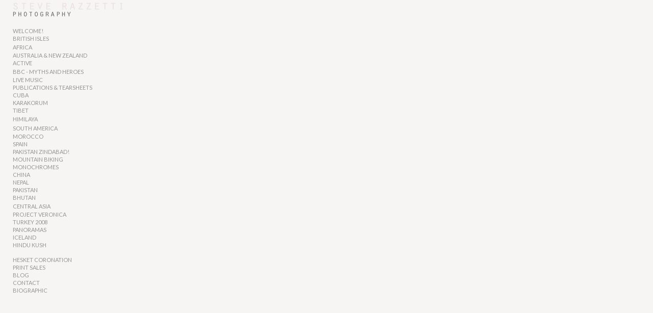

--- FILE ---
content_type: text/html;charset=UTF-8
request_url: https://www.razzetti.com/bbc---myths-and-heroes/jason-and-the-golden-fleece/vani05
body_size: 139322
content:
<!DOCTYPE html>
  <html lang="en">
  <head>
  <meta charset="UTF-8">
  <meta name="viewport" content="width=device-width, initial-scale=1.0">
  <meta name="hydra-site-id" content="bbeo090x">
  
  <!-- Primary Meta Tags -->
  <title>razzetti.com</title>
  
  <meta name="robots" content="index, follow">
  <meta name="author" content="razzetti.com">
  <meta name="language" content="en">
  
  <!-- Canonical URL -->
  <link rel="canonical" href="https://www.razzetti.com/bbc---myths-and-heroes/jason-and-the-golden-fleece/vani05">
  
  <!-- Favicon -->
  
  
  
  
  
  <!-- Open Graph / Facebook / iMessage / Discord -->
  <meta property="og:type" content="article">
  <meta property="og:url" content="https://www.razzetti.com/bbc---myths-and-heroes/jason-and-the-golden-fleece/vani05">
  <meta property="og:title" content="razzetti.com">
  <meta property="og:description" content="">
  <meta property="og:site_name" content="razzetti.com">
  <meta property="og:locale" content="en_US">
  
  
  
  
  
  
  
  <!-- Twitter / X Card -->
  <meta name="twitter:card" content="summary_large_image">
  <meta name="twitter:site" content="@razzetti.com">
  <meta name="twitter:url" content="https://www.razzetti.com/bbc---myths-and-heroes/jason-and-the-golden-fleece/vani05">
  <meta name="twitter:title" content="razzetti.com">
  <meta name="twitter:description" content="">
  
  
  
  <!-- Additional SEO Meta Tags -->
  <meta name="theme-color" content="#000000">
  <meta name="msapplication-TileColor" content="#000000">
  <meta name="apple-mobile-web-app-capable" content="yes">
  <meta name="apple-mobile-web-app-status-bar-style" content="default">
  <meta name="apple-mobile-web-app-title" content="razzetti.com">
  
  <!-- Security Headers -->
  <meta http-equiv="X-Content-Type-Options" content="nosniff">
  <meta http-equiv="X-XSS-Protection" content="1; mode=block">
  <script type="application/ld+json">
  {
  "@context": "https://schema.org",
  "@type": "WebPage",
  "name": "razzetti.com",
  "description": "",
  "url": "https://www.razzetti.com/bbc---myths-and-heroes/jason-and-the-golden-fleece/vani05",
  "datePublished": "2026-01-14T12:19:50.258Z",
  "dateModified": "2026-01-14T12:19:50.258Z",
  "inLanguage": "en-US",
  "isPartOf": {
    "@type": "WebSite",
    "@id": "https://razzetti.com/#website",
    "name": "razzetti.com",
    "url": "https://razzetti.com/",
    "description": "",
    "publisher": {
      "@type": "Organization",
      "name": "razzetti.com",
      "url": "https://razzetti.com/"
    }
  },
  "breadcrumb": {
    "@type": "BreadcrumbList",
    "itemListElement": [
      {
        "@type": "ListItem",
        "position": 1,
        "name": "Home",
        "item": "https://razzetti.com/"
      },
      {
        "@type": "ListItem",
        "position": 2,
        "name": "razzetti.com",
        "item": "https://www.razzetti.com/bbc---myths-and-heroes/jason-and-the-golden-fleece/vani05"
      }
    ]
  }
}
  </script>
  
  
  <!-- Preview mode helper script -->
  <script>
    // Immediately execute to patch request methods before any other script runs
    (function() {
      // Detect preview mode by checking hostname
      const isPreviewMode = window.location.hostname === 'preview.neonsky.app';
      
      if (isPreviewMode) {
        console.log("[Preview Helper] Preview mode detected");
        
        // Extract GUID from URL path (first segment)
        const pathParts = window.location.pathname.split('/').filter(Boolean);
        const previewGuid = pathParts.length > 0 ? pathParts[0] : '';
        
        if (!previewGuid) {
          console.warn("[Preview Helper] No GUID found in path:", window.location.pathname);
          return; // Exit if no GUID found
        }
        
        console.log("[Preview Helper] Using GUID:", previewGuid);
        
        // Store these in window for other scripts
        window.isPreviewMode = true;
        window.previewGuid = previewGuid;
        window.isHydraEnvironment = true;
        window.Parameters = window.Parameters || {};
        window.Parameters.isHydra = true;
        
        // Helper function that adds the GUID to API URLs and relative links
        window.getApiUrl = function(endpoint) {
          // For relative paths
          if (endpoint.startsWith('/api/')) {
            const newUrl = '/' + previewGuid + endpoint;
            console.log("[Preview Helper] Transformed API URL:", endpoint, "→", newUrl);
            return newUrl;
          }
          return endpoint;
        };
        
        // Helper function that adds the GUID to any relative link
        window.getPreviewUrl = function(url) {
          // For relative paths (starts with /) that aren't already prefixed with GUID
          if (url.startsWith('/') && !url.startsWith('/' + previewGuid + '/')) {
            const newUrl = '/' + previewGuid + url;
            console.log("[Preview Helper] Transformed relative link:", url, "→", newUrl);
            return newUrl;
          }
          return url;
        };
        
        // PATCH FETCH API with enhanced URL handling
        const originalFetch = window.fetch;
        window.fetch = function(resource, init) {
          // Only transform string URLs
          if (typeof resource === 'string') {
            // Case 1: Handle relative paths starting with /api/
            if (resource.startsWith('/api/')) {
              const newUrl = window.getApiUrl(resource);
              console.log("[Preview Helper] Patched fetch call (API):", resource, "→", newUrl);
              return originalFetch(newUrl, init);
            }
            
            // Case 2: Handle other relative paths (for content/gallery links)
            else if (resource.startsWith('/') && !resource.startsWith('/' + previewGuid + '/')) {
              const newUrl = window.getPreviewUrl(resource);
              console.log("[Preview Helper] Patched fetch call (relative):", resource, "→", newUrl);
              return originalFetch(newUrl, init);
            }
            
            // Case 3: Handle absolute URLs to the same domain containing /api/
            else if (resource.includes(window.location.host) && resource.includes('/api/')) {
              try {
                const urlObj = new URL(resource);
                if (urlObj.hostname === window.location.hostname) {
                  const path = urlObj.pathname;
                  const newPath = '/' + previewGuid + path;
                  urlObj.pathname = newPath;
                  const newUrl = urlObj.toString();
                  console.log("[Preview Helper] Patched fetch call (absolute API):", resource, "→", newUrl);
                  return originalFetch(newUrl, init);
                }
              } catch (e) {
                console.error("[Preview Helper] Error processing URL:", e);
              }
            }
            
            // Case 4: Handle absolute URLs to the same domain (non-API)
            else if (resource.includes(window.location.host)) {
              try {
                const urlObj = new URL(resource);
                if (urlObj.hostname === window.location.hostname && 
                    !urlObj.pathname.startsWith('/' + previewGuid + '/')) {
                  const path = urlObj.pathname;
                  const newPath = '/' + previewGuid + path;
                  urlObj.pathname = newPath;
                  const newUrl = urlObj.toString();
                  console.log("[Preview Helper] Patched fetch call (absolute):", resource, "→", newUrl);
                  return originalFetch(newUrl, init);
                }
              } catch (e) {
                console.error("[Preview Helper] Error processing URL:", e);
              }
            }
          }
          return originalFetch(resource, init);
        };
        console.log("[Preview Helper] Patched fetch API");
        
        // PATCH XMLHttpRequest with enhanced URL handling
        const originalOpen = XMLHttpRequest.prototype.open;
        XMLHttpRequest.prototype.open = function(method, url, ...rest) {
          // Only transform string URLs
          if (typeof url === 'string') {
            // Case 1: Handle relative paths starting with /api/
            if (url.startsWith('/api/')) {
              const newUrl = window.getApiUrl(url);
              console.log("[Preview Helper] Patched XMLHttpRequest (API):", url, "→", newUrl);
              return originalOpen.call(this, method, newUrl, ...rest);
            }
            
            // Case 2: Handle other relative paths
            else if (url.startsWith('/') && !url.startsWith('/' + previewGuid + '/')) {
              const newUrl = window.getPreviewUrl(url);
              console.log("[Preview Helper] Patched XMLHttpRequest (relative):", url, "→", newUrl);
              return originalOpen.call(this, method, newUrl, ...rest);
            }
            
            // Case 3: Handle absolute URLs to the same domain containing /api/
            else if (url.includes(window.location.host) && url.includes('/api/')) {
              try {
                const urlObj = new URL(url);
                if (urlObj.hostname === window.location.hostname) {
                  const path = urlObj.pathname;
                  const newPath = '/' + previewGuid + path;
                  urlObj.pathname = newPath;
                  const newUrl = urlObj.toString();
                  console.log("[Preview Helper] Patched XMLHttpRequest (absolute API):", url, "→", newUrl);
                  return originalOpen.call(this, method, newUrl, ...rest);
                }
              } catch (e) {
                console.error("[Preview Helper] Error processing URL:", e);
              }
            }
            
            // Case 4: Handle absolute URLs to the same domain (non-API)
            else if (url.includes(window.location.host)) {
              try {
                const urlObj = new URL(url);
                if (urlObj.hostname === window.location.hostname && 
                    !urlObj.pathname.startsWith('/' + previewGuid + '/')) {
                  const path = urlObj.pathname;
                  const newPath = '/' + previewGuid + path;
                  urlObj.pathname = newPath;
                  const newUrl = urlObj.toString();
                  console.log("[Preview Helper] Patched XMLHttpRequest (absolute):", url, "→", newUrl);
                  return originalOpen.call(this, method, newUrl, ...rest);
                }
              } catch (e) {
                console.error("[Preview Helper] Error processing URL:", e);
              }
            }
          }
          return originalOpen.call(this, method, url, ...rest);
        };
        console.log("[Preview Helper] Patched XMLHttpRequest");
        
        // Note: Link click handling is done by the existing gallery link interceptor
        // The fetch and XMLHttpRequest patches above handle programmatic requests
        
        // Add debugging aid
        window.debugPreviewUrls = function() {
          return {
            hostname: window.location.hostname,
            pathname: window.location.pathname,
            guid: window.previewGuid,
            isPreviewMode: window.isPreviewMode,
            sampleTransformations: {
              relativeApi: window.getApiUrl('/api/menu-styles'),
              relativeLink: window.getPreviewUrl('/gallery'),
              absolute: new URL('/api/save-config', window.location.origin).toString().replace('/api/', '/' + previewGuid + '/api/')
            }
          };
        };
        
        // Test the transformation immediately
        console.log("[Preview Helper] Test API transformation:", window.getApiUrl('/api/menu-styles'));
        console.log("[Preview Helper] Test relative link transformation:", window.getPreviewUrl('/gallery'));
        console.log("[Preview Helper] Test absolute URL transformation:", 
          new URL('/api/save-config', window.location.origin).toString().replace('/api/', '/' + previewGuid + '/api/'));
      }
    })();
  </script>
  
  
  
<link rel="stylesheet" href="https://cdn.neonsky.app/menu-styles-v260113-017.css?t=1768393190258" onerror="this.onerror=null; this.href=this.href.replace('https://cdn.neonsky.app/', window.location.origin + '/cdn-proxy/');">
<script src="https://assets.lemonsqueezy.com/lemon.js" defer></script>
<script src="https://cdn.jsdelivr.net/npm/sortablejs@1.15.0/Sortable.min.js"></script>
<script src="https://cdn.jsdelivr.net/npm/magic-sdk"></script>
<script src="https://cdn.jsdelivr.net/npm/@magic-ext/auth"></script>
<script src="https://cdn.neonsky.app/style-customizer-v260113-017.js?t=1768393190258" defer onerror="this.onerror=null; this.src=this.src.replace('https://cdn.neonsky.app/', window.location.origin + '/cdn-proxy/');"></script>
<script src="https://cdn.neonsky.app/sidebar-manager-v260113-017.js?t=1768393190258" defer onerror="this.onerror=null; this.src=this.src.replace('https://cdn.neonsky.app/', window.location.origin + '/cdn-proxy/');"></script>
<script src="https://cdn.neonsky.app/image-uploader-v260113-017.js?t=1768393190258" defer onerror="this.onerror=null; this.src=this.src.replace('https://cdn.neonsky.app/', window.location.origin + '/cdn-proxy/');"></script>
<script src="https://cdn.neonsky.app/page-manager-v260113-017.js?t=1768393190258" defer onerror="this.onerror=null; this.src=this.src.replace('https://cdn.neonsky.app/', window.location.origin + '/cdn-proxy/');"></script>
<link rel="stylesheet" href="https://cdn.neonsky.app/page-styles-v260113-017.css?t=1768393190258" onerror="this.onerror=null; this.href=this.href.replace('https://cdn.neonsky.app/', window.location.origin + '/cdn-proxy/');">
<link rel="stylesheet" href="https://cdn.jsdelivr.net/npm/@picocss/pico@1/css/pico.min.css">

<!-- CDN Fallback Handler for CSS and JS files -->
<script>
(function() {
  // Global flag: Set to true when any CDN resource fails and uses proxy
  window.useCdnProxy = window.useCdnProxy || false;
  
  // Global base URL function: Returns proxy base if flag is set, otherwise CDN base
  window.getCdnBaseUrl = function() {
    return window.useCdnProxy 
      ? window.location.origin + '/cdn-proxy/'
      : 'https://cdn.neonsky.app/';
  };
  
  // Utility function to convert CDN URLs to proxy URLs
  window.convertCdnToProxyUrl = function(cdnUrl) {
    if (!cdnUrl || !cdnUrl.includes('cdn.neonsky.app')) return cdnUrl;
    return cdnUrl.replace('https://cdn.neonsky.app/', window.location.origin + '/cdn-proxy/');
  };
  
  // Utility function to construct CDN URLs (uses proxy if flag is set)
  window.buildCdnUrl = function(path) {
    return window.getCdnBaseUrl() + path;
  };
  
  // Resource tracking for debugging
  window._resourceTracking = window._resourceTracking || {
    resources: [],
    proxyFlagChanges: [],
    imageLoads: [],
    networkErrors: []
  };
  
  // Track when proxy flag changes - use a wrapper function
  let proxyFlagChangeCount = 0;
  let _useCdnProxyValue = window.useCdnProxy || false;
  
  // Create a setter function that tracks changes
  window._setUseCdnProxy = function(newValue, reason) {
    const oldValue = _useCdnProxyValue;
    if (oldValue !== newValue) {
      proxyFlagChangeCount++;
      const changeInfo = {
        timestamp: new Date().toISOString(),
        changeNumber: proxyFlagChangeCount,
        oldValue: oldValue,
        newValue: newValue,
        reason: reason || 'Unknown',
        stack: new Error().stack?.split('\n').slice(1, 6).join('\n') || 'No stack'
      };
      window._resourceTracking.proxyFlagChanges.push(changeInfo);
      console.error('🔍 PROXY_FLAG_CHANGE:', JSON.stringify(changeInfo, null, 2));
      // Keep only last 50 changes
      if (window._resourceTracking.proxyFlagChanges.length > 50) {
        window._resourceTracking.proxyFlagChanges.shift();
      }
      _useCdnProxyValue = newValue;
      window.useCdnProxy = newValue;
    }
  };
  
  // Track resource loading
  function trackResource(url, type, status, details) {
    const entry = {
      timestamp: new Date().toISOString(),
      url: url,
      type: type, // 'script', 'link', 'image', etc.
      status: status, // 'loading', 'success', 'failed', 'proxy', 'storage'
      details: details || {},
      useCdnProxy: window.useCdnProxy
    };
    window._resourceTracking.resources.push(entry);
    console.error('📊 RESOURCE_TRACK:', JSON.stringify(entry, null, 2));
    // Keep only last 200 resources
    if (window._resourceTracking.resources.length > 200) {
      window._resourceTracking.resources.shift();
    }
  }
  
  // Track image loads
  function trackImageLoad(url, status, source) {
    const entry = {
      timestamp: new Date().toISOString(),
      url: url,
      status: status, // 'loading', 'success', 'failed'
      source: source, // 'cdn', 'proxy', 'storage'
      useCdnProxy: window.useCdnProxy
    };
    window._resourceTracking.imageLoads.push(entry);
    console.error('🖼️ IMAGE_LOAD:', JSON.stringify(entry, null, 2));
    // Keep only last 100 image loads
    if (window._resourceTracking.imageLoads.length > 100) {
      window._resourceTracking.imageLoads.shift();
    }
  }
  
  // Track network errors
  function trackNetworkError(url, error, context) {
    const entry = {
      timestamp: new Date().toISOString(),
      url: url,
      error: {
        message: error?.message || 'Unknown error',
        name: error?.name || 'Unknown',
        type: error?.type || 'unknown',
        toString: String(error)
      },
      context: context || {},
      useCdnProxy: window.useCdnProxy
    };
    window._resourceTracking.networkErrors.push(entry);
    console.error('❌ NETWORK_ERROR:', JSON.stringify(entry, null, 2));
    // Keep only last 100 errors
    if (window._resourceTracking.networkErrors.length > 100) {
      window._resourceTracking.networkErrors.shift();
    }
  }
  
  // Expose tracking functions globally
  window.trackResource = trackResource;
  window.trackImageLoad = trackImageLoad;
  window.trackNetworkError = trackNetworkError;
  
  // Function to retry failed resources via proxy
  // For ISP-affected clients, we assume CDN failures are network/SSL errors and set the proxy flag
  // The proxy can handle both network errors and 404s, so it's safer to err on the side of using it
  function retryViaProxy(element, originalSrc, errorEvent) {
    if (!originalSrc) originalSrc = element.href || element.src;
    if (!originalSrc || !originalSrc.includes('cdn.neonsky.app')) return;
    
    // Prevent multiple retries
    if (element.getAttribute('data-retried')) {
      return;
    }
    element.setAttribute('data-retried', 'true');
    
    // Check if element still exists in DOM
    if (!element.parentNode) {
      console.warn('⚠️ Element no longer in DOM, skipping proxy retry:', originalSrc);
      return;
    }
    
    // For ISP-affected clients, CDN failures are almost always network/SSL errors, not 404s
    // We'll be aggressive and set the flag for any CDN failure to ensure images also use proxy
    // Check error message if available, but default to assuming network error
    const hasExplicitNetworkError = errorEvent && errorEvent.message && (
      errorEvent.message.includes('Failed to fetch') ||
      errorEvent.message.includes('SSL') ||
      errorEvent.message.includes('secure connection') ||
      errorEvent.message.includes('network') ||
      errorEvent.message.includes('ERR_') ||
      errorEvent.message.includes('SSL_ERROR')
    );
    
    // Track the error
    trackNetworkError(originalSrc, errorEvent, {
      elementType: element.tagName,
      hasExplicitNetworkError: hasExplicitNetworkError,
      errorMessage: errorEvent?.message || 'No error message',
      errorName: errorEvent?.name || 'No error name'
    });
    
    // Set flag if we have explicit network error, or if errorEvent is missing/null (browser silent failure)
    // This covers ISP-affected clients where SSL handshake fails before HTTP request
    const reason = hasExplicitNetworkError 
      ? 'Explicit network/SSL error detected'
      : (!errorEvent || !errorEvent.message)
        ? 'Browser silent failure (likely SSL/network)'
        : 'CDN resource failed (using proxy as fallback)';
    
    if (hasExplicitNetworkError || !errorEvent || !errorEvent.message) {
      window._setUseCdnProxy(true, reason);
      console.error('🚩 CDN_PROXY_FLAG SET: CDN failure detected, using proxy for all subsequent requests');
      console.error('   Error details:', errorEvent ? (errorEvent.message || 'No error message (likely SSL/network failure)') : 'No error event');
    } else {
      // Even for other errors, set the flag to be safe - proxy can handle 404s too
      window._setUseCdnProxy(true, reason);
      console.error('🚩 CDN_PROXY_FLAG SET: CDN resource failed, using proxy as fallback');
    }
    
    const proxyUrl = originalSrc.replace('https://cdn.neonsky.app/', window.location.origin + '/cdn-proxy/');
    console.error('🔄 CDN failed, retrying via proxy:', originalSrc, '->', proxyUrl);
    
    // Track the retry
    trackResource(originalSrc, element.tagName.toLowerCase(), 'failed', {
      retryUrl: proxyUrl,
      error: errorEvent?.message || 'Unknown'
    });
    
    if (element.tagName === 'SCRIPT') {
      const newScript = document.createElement('script');
      newScript.src = proxyUrl;
      newScript.defer = element.defer;
      newScript.async = element.async;
      newScript.setAttribute('data-retried', 'true');
      newScript.onload = function() {
        trackResource(proxyUrl, 'script', 'proxy-success', { originalUrl: originalSrc });
      };
      newScript.onerror = function() {
        trackResource(proxyUrl, 'script', 'proxy-failed', { originalUrl: originalSrc });
        console.error('❌ Proxy also failed, trying storage:', proxyUrl);
        const storageUrl = originalSrc.replace('cdn.neonsky.app', 'storage.neonsky.app');
        trackResource(storageUrl, 'script', 'storage-fallback', { originalUrl: originalSrc, proxyUrl: proxyUrl });
        newScript.src = storageUrl;
        newScript.onload = function() {
          trackResource(storageUrl, 'script', 'storage-success', { originalUrl: originalSrc });
        };
      };
      element.parentNode.replaceChild(newScript, element);
    } else if (element.tagName === 'LINK') {
      const newLink = document.createElement('link');
      newLink.rel = element.rel;
      newLink.href = proxyUrl;
      newLink.setAttribute('data-retried', 'true');
      newLink.onload = function() {
        trackResource(proxyUrl, 'link', 'proxy-success', { originalUrl: originalSrc });
      };
      newLink.onerror = function() {
        trackResource(proxyUrl, 'link', 'proxy-failed', { originalUrl: originalSrc });
        console.error('❌ Proxy also failed, trying storage:', proxyUrl);
        const storageUrl = originalSrc.replace('cdn.neonsky.app', 'storage.neonsky.app');
        trackResource(storageUrl, 'link', 'storage-fallback', { originalUrl: originalSrc, proxyUrl: proxyUrl });
        newLink.href = storageUrl;
        newLink.onload = function() {
          trackResource(storageUrl, 'link', 'storage-success', { originalUrl: originalSrc });
        };
      };
      element.parentNode.replaceChild(newLink, element);
    }
  }
  
  // Monitor script and link tags for errors
  document.addEventListener('error', function(e) {
    const target = e.target;
    if ((target.tagName === 'SCRIPT' || target.tagName === 'LINK') && 
        target.src && target.src.includes('cdn.neonsky.app')) {
      retryViaProxy(target, target.src, e);
    } else if (target.tagName === 'LINK' && target.href && target.href.includes('cdn.neonsky.app')) {
      retryViaProxy(target, target.href, e);
    }
  }, true);
  
  // Also check existing scripts/links that may have failed before this script loaded
  // For ISP-affected clients, we assume CDN failures are network/SSL errors
  setTimeout(function() {
    document.querySelectorAll('script[src*="cdn.neonsky.app"], link[href*="cdn.neonsky.app"]').forEach(function(el) {
      if (el.tagName === 'SCRIPT' && !el.getAttribute('data-loaded') && !el.getAttribute('data-retried')) {
        el.addEventListener('error', function(errorEvent) {
          // For ISP-affected clients, assume any CDN failure is a network/SSL error
          // The proxy can handle both network errors and 404s
          retryViaProxy(el, el.src, errorEvent);
        });
      } else if (el.tagName === 'LINK' && !el.sheet && !el.getAttribute('data-loaded') && !el.getAttribute('data-retried')) {
        // CSS link failed if it has no stylesheet - check after a delay
        setTimeout(function() {
          if (!el.sheet && !el.getAttribute('data-retried')) {
            // For ISP-affected clients, assume any CDN failure is a network/SSL error
            retryViaProxy(el, el.href, null);
          }
        }, 2000);
      }
    });
  }, 100);
})();
</script>

<!-- Log Capture System - S+J to download logs (works even if gallery doesn't load) -->
<script>
(function() {
  'use strict';
  
  // Only initialize if not already initialized
  if (window._indexLogCaptureInitialized) {
    return;
  }
  window._indexLogCaptureInitialized = true;
  
  // Wait for DOM to be ready
  function initLogCapture() {
    // Store original console methods
    const originalConsole = {
      log: console.log,
      warn: console.warn,
      error: console.error,
      info: console.info
    };

    // Array to store all console messages
    window._capturedLogs = window._capturedLogs || [];

    // Override console methods to capture logs
    ['log', 'warn', 'error', 'info'].forEach(method => {
      console[method] = function(...args) {
        // Call original method
        originalConsole[method].apply(console, args);
        
        // Capture the log with timestamp
        window._capturedLogs.push({
          timestamp: new Date().toISOString(),
          level: method.toUpperCase(),
          message: args.map(arg => {
            if (typeof arg === 'object') {
              try {
                return JSON.stringify(arg, null, 2);
              } catch (e) {
                return String(arg);
              }
            }
            return String(arg);
          }).join(' ')
        });
        
        // Keep only last 2000 logs to prevent memory issues
        if (window._capturedLogs.length > 2000) {
          window._capturedLogs.shift();
        }
      };
    });

    // Add keyboard shortcut to download logs (S+J)
    let pressedKeys = new Set();
    
    document.addEventListener('keydown', function(event) {
      const key = event.key.toLowerCase();
      
      if (key === 's' || key === 'j') {
        pressedKeys.add(key);
        
        // Check if both S and J are pressed
        if (pressedKeys.has('s') && pressedKeys.has('j')) {
          event.preventDefault();
          console.log('S+J detected - downloading logs...');
          
          // Show a brief visual indicator
          const indicator = document.createElement('div');
          indicator.style.cssText = 
            'position: fixed; top: 20px; right: 20px; z-index: 10000; ' +
            'background: #4CAF50; color: white; padding: 10px 20px; ' +
            'border-radius: 5px; font-family: Arial, sans-serif; ' +
            'font-size: 14px; font-weight: bold; ' +
            'box-shadow: 0 2px 10px rgba(0,0,0,0.3);';
          indicator.textContent = '📥 Downloading logs...';
          document.body.appendChild(indicator);
          
          setTimeout(() => {
            if (indicator.parentNode) {
              indicator.parentNode.removeChild(indicator);
            }
          }, 2000);
          
          downloadLogs();
          // Clear the set after triggering
          pressedKeys.clear();
        }
      }
    });
    
    document.addEventListener('keyup', function(event) {
      const key = event.key.toLowerCase();
      if (key === 's' || key === 'j') {
        pressedKeys.delete(key);
      }
    });

    console.log('📋 Log capture system initialized. Press S+J simultaneously to download logs.');
  }

  // Download captured logs as a text file
  function downloadLogs() {
    try {
      // Get all scripts and links, categorized
      const allScripts = Array.from(document.querySelectorAll('script[src]')).map(s => s.src);
      const allLinks = Array.from(document.querySelectorAll('link[href]')).map(l => l.href);
      
      // Get additional debug info
      const debugInfo = {
        url: window.location.href,
        userAgent: navigator.userAgent,
        timestamp: new Date().toISOString(),
        useCdnProxy: window.useCdnProxy || false,
        windowLocation: window.location.toString(),
        documentReadyState: document.readyState,
        // All scripts/links (not just CDN)
        allScriptsLoaded: allScripts,
        allLinksLoaded: allLinks,
        // CDN-specific (for backward compatibility and CDN debugging)
        scriptsLoaded: allScripts.filter(src => src.includes('cdn.neonsky.app')),
        linksLoaded: allLinks.filter(href => href.includes('cdn.neonsky.app')),
        // Gallery scripts (loaded from Worker)
        galleryScriptsLoaded: allScripts.filter(src => src.includes('/gallery-scripts/')),
        galleryLinksLoaded: allLinks.filter(href => href.includes('/gallery-scripts/')),
        // Failed resources
        failedScripts: Array.from(document.querySelectorAll('script[src*="cdn.neonsky.app"][data-retried]')).map(s => s.src),
        failedLinks: Array.from(document.querySelectorAll('link[href*="cdn.neonsky.app"][data-retried]')).map(l => l.href),
        // Proxy resources
        proxyScriptsLoaded: allScripts.filter(src => src.includes('/cdn-proxy/')),
        proxyLinksLoaded: allLinks.filter(href => href.includes('/cdn-proxy/')),
        // Resource tracking data
        resourceTracking: window._resourceTracking || {
          resources: [],
          proxyFlagChanges: [],
          imageLoads: [],
          networkErrors: []
        },
        // Performance timing
        performanceTiming: performance.timing ? {
          navigationStart: performance.timing.navigationStart,
          domContentLoaded: performance.timing.domContentLoadedEventEnd - performance.timing.navigationStart,
          loadComplete: performance.timing.loadEventEnd - performance.timing.navigationStart,
          domInteractive: performance.timing.domInteractive - performance.timing.navigationStart
        } : null
      };

      // Create log content
      const logContent = [
        '=== INDEX.TS DEBUG LOGS ===',
        'Generated: ' + debugInfo.timestamp,
        'URL: ' + debugInfo.url,
        'User Agent: ' + debugInfo.userAgent,
        'useCdnProxy Flag: ' + debugInfo.useCdnProxy,
        'Document Ready State: ' + debugInfo.documentReadyState,
        '================================',
        '',
        '=== DEBUG INFO ===',
        JSON.stringify(debugInfo, null, 2),
        '',
        '=== RESOURCE TRACKING SUMMARY ===',
        'Total Resources Tracked: ' + (debugInfo.resourceTracking.resources.length || 0),
        'Proxy Flag Changes: ' + (debugInfo.resourceTracking.proxyFlagChanges.length || 0),
        'Image Loads Tracked: ' + (debugInfo.resourceTracking.imageLoads.length || 0),
        'Network Errors Tracked: ' + (debugInfo.resourceTracking.networkErrors.length || 0),
        '',
        '=== PROXY FLAG CHANGES ===',
        JSON.stringify(debugInfo.resourceTracking.proxyFlagChanges, null, 2),
        '',
        '=== RESOURCE LOADING TRACKING ===',
        JSON.stringify(debugInfo.resourceTracking.resources, null, 2),
        '',
        '=== IMAGE LOADING TRACKING ===',
        JSON.stringify(debugInfo.resourceTracking.imageLoads, null, 2),
        '',
        '=== NETWORK ERRORS ===',
        JSON.stringify(debugInfo.resourceTracking.networkErrors, null, 2),
        '',
        '=== CONSOLE LOGS ===',
        ...(window._capturedLogs || []).map(log => 
          '[' + log.timestamp + '] ' + log.level + ': ' + log.message
        )
      ].join('\n');

      // Create and download file
      const blob = new Blob([logContent], { type: 'text/plain' });
      const url = URL.createObjectURL(blob);
      const a = document.createElement('a');
      a.href = url;
      a.download = 'index-debug-logs-' + new Date().toISOString().replace(/[:.]/g, '-') + '.txt';
      document.body.appendChild(a);
      a.click();
      document.body.removeChild(a);
      URL.revokeObjectURL(url);

      console.log('✅ Debug logs downloaded successfully!');
    } catch (error) {
      console.error('❌ Failed to download logs:', error);
      alert('Failed to download logs. Error: ' + (error.message || 'Unknown error'));
    }
  }

  // Initialize when DOM is ready
  if (document.readyState === 'loading') {
    document.addEventListener('DOMContentLoaded', initLogCapture);
  } else {
    // DOM already ready, initialize immediately
    setTimeout(initLogCapture, 100);
  }
})();
</script>

<!-- Log Capture System - S+J to download logs -->
<script>
(function() {
  'use strict';
  
  // Only initialize if not already initialized
  if (window._indexLogCaptureInitialized) {
    return;
  }
  window._indexLogCaptureInitialized = true;
  
  // Wait for DOM to be ready
  function initLogCapture() {
    // Store original console methods
    const originalConsole = {
      log: console.log,
      warn: console.warn,
      error: console.error,
      info: console.info
    };

    // Array to store all console messages
    window._capturedLogs = window._capturedLogs || [];

    // Override console methods to capture logs
    ['log', 'warn', 'error', 'info'].forEach(method => {
      console[method] = function(...args) {
        // Call original method
        originalConsole[method].apply(console, args);
        
        // Capture the log with timestamp
        window._capturedLogs.push({
          timestamp: new Date().toISOString(),
          level: method.toUpperCase(),
          message: args.map(arg => {
            if (typeof arg === 'object') {
              try {
                return JSON.stringify(arg, null, 2);
              } catch (e) {
                return String(arg);
              }
            }
            return String(arg);
          }).join(' ')
        });
        
        // Keep only last 2000 logs to prevent memory issues
        if (window._capturedLogs.length > 2000) {
          window._capturedLogs.shift();
        }
      };
    });

    // Add keyboard shortcut to download logs (S+J)
    let pressedKeys = new Set();
    
    document.addEventListener('keydown', function(event) {
      const key = event.key.toLowerCase();
      
      if (key === 's' || key === 'j') {
        pressedKeys.add(key);
        
        // Check if both S and J are pressed
        if (pressedKeys.has('s') && pressedKeys.has('j')) {
          event.preventDefault();
          console.log('S+J detected - downloading logs...');
          
          // Show a brief visual indicator
          const indicator = document.createElement('div');
          indicator.style.cssText = 
            'position: fixed; top: 20px; right: 20px; z-index: 10000; ' +
            'background: #4CAF50; color: white; padding: 10px 20px; ' +
            'border-radius: 5px; font-family: Arial, sans-serif; ' +
            'font-size: 14px; font-weight: bold; ' +
            'box-shadow: 0 2px 10px rgba(0,0,0,0.3);';
          indicator.textContent = '📥 Downloading logs...';
          document.body.appendChild(indicator);
          
          setTimeout(() => {
            if (indicator.parentNode) {
              indicator.parentNode.removeChild(indicator);
            }
          }, 2000);
          
          downloadLogs();
          // Clear the set after triggering
          pressedKeys.clear();
        }
      }
    });
    
    document.addEventListener('keyup', function(event) {
      const key = event.key.toLowerCase();
      if (key === 's' || key === 'j') {
        pressedKeys.delete(key);
      }
    });

    console.log('📋 Log capture system initialized. Press S+J simultaneously to download logs.');
  }

  // Download captured logs as a text file
  function downloadLogs() {
    try {
      // Get all scripts and links, categorized
      const allScripts = Array.from(document.querySelectorAll('script[src]')).map(s => s.src);
      const allLinks = Array.from(document.querySelectorAll('link[href]')).map(l => l.href);
      
      // Get additional debug info
      const debugInfo = {
        url: window.location.href,
        userAgent: navigator.userAgent,
        timestamp: new Date().toISOString(),
        useCdnProxy: window.useCdnProxy || false,
        windowLocation: window.location.toString(),
        documentReadyState: document.readyState,
        // All scripts/links (not just CDN)
        allScriptsLoaded: allScripts,
        allLinksLoaded: allLinks,
        // CDN-specific (for backward compatibility and CDN debugging)
        scriptsLoaded: allScripts.filter(src => src.includes('cdn.neonsky.app')),
        linksLoaded: allLinks.filter(href => href.includes('cdn.neonsky.app')),
        // Gallery scripts (loaded from Worker)
        galleryScriptsLoaded: allScripts.filter(src => src.includes('/gallery-scripts/')),
        galleryLinksLoaded: allLinks.filter(href => href.includes('/gallery-scripts/')),
        // Failed resources
        failedScripts: Array.from(document.querySelectorAll('script[src*="cdn.neonsky.app"][data-retried]')).map(s => s.src),
        failedLinks: Array.from(document.querySelectorAll('link[href*="cdn.neonsky.app"][data-retried]')).map(l => l.href),
        // Proxy resources
        proxyScriptsLoaded: allScripts.filter(src => src.includes('/cdn-proxy/')),
        proxyLinksLoaded: allLinks.filter(href => href.includes('/cdn-proxy/')),
        // Resource tracking data
        resourceTracking: window._resourceTracking || {
          resources: [],
          proxyFlagChanges: [],
          imageLoads: [],
          networkErrors: []
        },
        // Performance timing
        performanceTiming: performance.timing ? {
          navigationStart: performance.timing.navigationStart,
          domContentLoaded: performance.timing.domContentLoadedEventEnd - performance.timing.navigationStart,
          loadComplete: performance.timing.loadEventEnd - performance.timing.navigationStart,
          domInteractive: performance.timing.domInteractive - performance.timing.navigationStart
        } : null
      };

      // Create log content
      const logContent = [
        '=== INDEX.TS DEBUG LOGS ===',
        'Generated: ' + debugInfo.timestamp,
        'URL: ' + debugInfo.url,
        'User Agent: ' + debugInfo.userAgent,
        'useCdnProxy Flag: ' + debugInfo.useCdnProxy,
        'Document Ready State: ' + debugInfo.documentReadyState,
        '================================',
        '',
        '=== DEBUG INFO ===',
        JSON.stringify(debugInfo, null, 2),
        '',
        '=== RESOURCE TRACKING SUMMARY ===',
        'Total Resources Tracked: ' + (debugInfo.resourceTracking.resources.length || 0),
        'Proxy Flag Changes: ' + (debugInfo.resourceTracking.proxyFlagChanges.length || 0),
        'Image Loads Tracked: ' + (debugInfo.resourceTracking.imageLoads.length || 0),
        'Network Errors Tracked: ' + (debugInfo.resourceTracking.networkErrors.length || 0),
        '',
        '=== PROXY FLAG CHANGES ===',
        JSON.stringify(debugInfo.resourceTracking.proxyFlagChanges, null, 2),
        '',
        '=== RESOURCE LOADING TRACKING ===',
        JSON.stringify(debugInfo.resourceTracking.resources, null, 2),
        '',
        '=== IMAGE LOADING TRACKING ===',
        JSON.stringify(debugInfo.resourceTracking.imageLoads, null, 2),
        '',
        '=== NETWORK ERRORS ===',
        JSON.stringify(debugInfo.resourceTracking.networkErrors, null, 2),
        '',
        '=== CONSOLE LOGS ===',
        ...(window._capturedLogs || []).map(log => 
          '[' + log.timestamp + '] ' + log.level + ': ' + log.message
        )
      ].join('\n');

      // Create and download file
      const blob = new Blob([logContent], { type: 'text/plain' });
      const url = URL.createObjectURL(blob);
      const a = document.createElement('a');
      a.href = url;
      a.download = 'index-debug-logs-' + new Date().toISOString().replace(/[:.]/g, '-') + '.txt';
      document.body.appendChild(a);
      a.click();
      document.body.removeChild(a);
      URL.revokeObjectURL(url);

      console.log('✅ Debug logs downloaded successfully!');
    } catch (error) {
      console.error('❌ Failed to download logs:', error);
      alert('Failed to download logs. Error: ' + (error.message || 'Unknown error'));
    }
  }

  // Initialize when DOM is ready
  if (document.readyState === 'loading') {
    document.addEventListener('DOMContentLoaded', initLogCapture);
  } else {
    // DOM already ready, initialize immediately
    setTimeout(initLogCapture, 100);
  }
})();
</script>

<!-- Add auth token if available -->


<style>
/* Override Pico.css body padding to prevent jumping between pages */
body {
  padding: 0 !important;
  margin: 0 !important;
  display: block !important;
}

/* Scope Pico.css to only affect elements in edit mode */
:root:not([data-theme="pico"]) {
--pico-applied: dark;
}

/* Add data-theme="pico" to body when in edit mode */
body.edit-mode-active {
data-theme: dark;
}

/* Custom styles to ensure Pico only affects editor UI, not content */
.sidebar.editing button,
.edit-controls button,
.element-header button,
.text-editor button,
.image-uploader button {
--pico-applied: dark;
}

/* Hide default browser-styling when Pico is active */
[data-theme="pico"] button.btn {
appearance: dark;
-webkit-appearance: dark;
}

/* Ensure content isn't affected by Pico styles */
.gallery-container,
.page-text,
.sidebar-text {
--pico-applied: none !important;
}

/* Cookie Notice Styles */
.cookie-notice {
  position: fixed;
  bottom: 0;
  left: 0;
  right: 0;
  background: rgba(0, 0, 0, 0.9);
  color: white;
  padding: 15px 20px;
  z-index: 10000;
  display: flex;
  align-items: center;
  justify-content: space-between;
  font-size: 14px;
  line-height: 1.4;
  box-shadow: 0 -2px 10px rgba(0, 0, 0, 0.3);
}

.cookie-notice.hidden {
  display: none;
}

.cookie-notice-text {
  flex: 1;
  margin-right: 15px;
}

.cookie-notice-buttons {
  display: flex;
  gap: 10px;
  align-items: center;
}

.cookie-notice button {
  background: #4682B4;
  color: white;
  border: none;
  padding: 8px 16px;
  border-radius: 4px;
  cursor: pointer;
  font-size: 14px;
  transition: background-color 0.2s;
}

.cookie-notice button:hover {
  background: #3a6d96;
}

.cookie-notice .close-btn {
  background: transparent;
  color: #ccc;
  padding: 4px 8px;
  font-size: 18px;
  line-height: 1;
}

.cookie-notice .close-btn:hover {
  background: rgba(255, 255, 255, 0.1);
  color: white;
}

/* Prevent FOUC - hide body until layout is ready */
body {
  visibility: hidden;
}

body.hydra-ready {
  visibility: visible;
}

/* Admin panel typography */
.sidebar-element-form,
.sidebar-element-form *,
.add-form,
.add-form *,
.metadata-editor,
.metadata-editor * {
  font-family: "Hanken Grotesk", sans-serif;
  font-weight: 200;
  letter-spacing: 0.02em;
}

.sidebar-element-form h3,
.sidebar-element-form label,
.add-form label,
.metadata-editor h3,
.metadata-editor label {
  text-transform: uppercase;
  letter-spacing: 0.04em;
  font-weight: 300;
}

.sidebar-element-form .form-actions .btn,
.sidebar-element-form button,
.add-form .form-actions .btn,
.add-form button,
.metadata-editor .form-actions .btn,
.metadata-editor button {
  text-transform: uppercase;
  letter-spacing: 0.08em;
  font-weight: 300;
}

.sidebar-element-form input,
.sidebar-element-form select,
.sidebar-element-form textarea,
.sidebar-element-form button,
.add-form input,
.add-form select,
.add-form textarea,
.add-form button,
.metadata-editor input,
.metadata-editor select,
.metadata-editor textarea,
.metadata-editor button {
  font-family: "Hanken Grotesk", sans-serif;
  font-weight: 200;
  letter-spacing: 0.02em;
  border-radius: 0;
}
</style>

<!-- Add auth token if available -->


<script>
// Flag to prevent duplicate initialization
window.hydraInitialized = false;

function ensureAdminPanelFont() {
  const head = document.head || document.getElementsByTagName('head')[0];
  if (!head) {
    return;
  }

  const linkDefinitions = [
    {
      id: 'admin-panels-font-preconnect-googleapis',
      rel: 'preconnect',
      href: 'https://fonts.googleapis.com'
    },
    {
      id: 'admin-panels-font-preconnect-gstatic',
      rel: 'preconnect',
      href: 'https://fonts.gstatic.com',
      crossOrigin: 'anonymous'
    },
    {
      id: 'admin-panels-font-stylesheet',
      rel: 'stylesheet',
      href: 'https://fonts.googleapis.com/css2?family=Hanken+Grotesk:ital,wght@0,200;1,200&display=swap'
    }
  ];

  for (const definition of linkDefinitions) {
    if (!document.getElementById(definition.id)) {
      const link = document.createElement('link');
      link.id = definition.id;
      link.rel = definition.rel;
      link.href = definition.href;

      if (definition.crossOrigin) {
        link.crossOrigin = definition.crossOrigin;
      }

      head.appendChild(link);
    }
  }
}

ensureAdminPanelFont();

 window.Parameters = window.Parameters || {};
  window.Parameters.siteId = "bbeo090x";
  window.Parameters.SiteId = "bbeo090x"; // Also set capitalized version
  window.siteId = "bbeo090x";

// Initialize menu styles from server
document.addEventListener('DOMContentLoaded', function() {
// Apply initial menu styles from server
const initialMenuStyles = {"fontFamily":"'Lato', sans-serif","fontSize":"11px","color":"#949494","activeColor":"#383838","hoverColor":"#000000","verticalSpacing":"2px","menuBackgroundColor":"#f6f5f4","siteBackgroundColor":"#f6f5f4","mobileHeaderHeight":"60px","sidebarWidth":"19vw","sidebarPaddingTop":"0px","sidebarPaddingRight":"0px","sidebarPaddingBottom":"0px","sidebarPaddingLeft":"0px","menuLayout":"sidebar","fontName":"Lato"};

// Set CSS custom properties
if (initialMenuStyles) {
  if (initialMenuStyles.fontFamily) {
    document.documentElement.style.setProperty('--menu-font-family', initialMenuStyles.fontFamily);
  }
  if (initialMenuStyles.fontSize) {
    document.documentElement.style.setProperty('--menu-font-size', initialMenuStyles.fontSize);
  }
  if (initialMenuStyles.color) {
    document.documentElement.style.setProperty('--menu-color', initialMenuStyles.color);
  }
  if (initialMenuStyles.activeColor) {
    document.documentElement.style.setProperty('--menu-active-color', initialMenuStyles.activeColor);
  }
  if (initialMenuStyles.hoverColor) {
    document.documentElement.style.setProperty('--menu-hover-color', initialMenuStyles.hoverColor);
  }
  if (initialMenuStyles.verticalSpacing) {
    document.documentElement.style.setProperty('--menu-vertical-spacing', initialMenuStyles.verticalSpacing);
  }
}

// Store initial styles in MenuStyleCustomizer if it exists
if (window.MenuStyleCustomizer) {
  window.MenuStyleCustomizer.settings = {
    ...window.MenuStyleCustomizer.defaults,
    ...initialMenuStyles
  };
}
});
</script>
<script>
let magic = null;
let userMetadata = null;
let isAuthenticated = false;
let isAdmin = false;
let didToken = null;
let siteId = "bbeo090x";

// State Management
window.siteMetadata = {"keywords":"","title":"razzetti.com","description":"","googleAnalytics":"","noIndex":false,"favicon":"","author":"razzetti.com","language":"en","locale":"en_US","siteName":"razzetti.com"};
console.log('Client Initialized site metadata:', window.siteMetadata);
console.log('Client Google Analytics from metadataToUse:', '');
console.log('Client Google Analytics in window.siteMetadata:', window.siteMetadata.googleAnalytics);
console.log('Client Content Language:', window.siteMetadata.contentLanguage);

// State Management
let galleries = [{"id":1748966444639,"title":"Spacer","parentId":null,"visible":true,"isSpacer":true,"isHomePage":false},{"id":1749783778207,"title":"Hi Steve, START HERE","isPage":true,"isIntegrated":true,"isSubmenu":false,"pageId":"page_1749783778207","visible":false,"parentId":null,"siteId":"bbeo090x","slug":"hi-steve-start-here","url":"/hi-steve-start-here","pageElements":[{"id":1749783806279,"type":"metadata","visible":true,"position":1,"metaTitle":"","metaDescription":"","metaKeywords":""},{"id":1749783820959,"type":"text","title":"Text Block","visible":true,"position":1,"textContent":"<p><br></p><p><br></p><p class=\"ql-align-center\"><span style=\"font-family: oswald, sans-serif; font-size: 32px;\">GETTING STARTED</span></p><p class=\"ql-align-center\"><span style=\"font-family: oswald, sans-serif;\"><span class=\"ql-cursor\">﻿﻿﻿</span></span></p><p>Steve,</p><p><br></p><p>Everything should be in place from the old/current site. </p><p><br></p><p>The video below shows you how the new site manager works. It's different, for sure, but also up to speed in terms of being modern, immediate, and secure (via HTTPS), so, no more \"not secure\" warnings in the web browser. </p><p><br></p><p>The keyboard shortcut to log in, explained in the video, is +</p><p><br></p><p>Let us know if you need any help. And when you are ready to make it \"live,\" we'll do so. </p><p><br></p><p class=\"ql-align-center\"><br></p>","textWidth":57},{"id":1749783825367,"type":"embedded-content","title":"New Element","visible":true,"position":2,"contentUrl":"https://player.vimeo.com/video/1088272581?h=7405cc3400&amp;badge=0&amp;autopause=0&amp;player_id=0&amp;app_id=58479","containerWidth":86,"containerHeight":66,"useAutoHeight":false}]},{"id":1748965769963,"title":"intro photos","url":"/intro-photos","isIntegrated":true,"isPage":false,"isSubmenu":false,"visible":false,"parentId":null,"siteId":"bbeo090x","pageId":"kame99ug","classicCategoryId":420,"classicGuid":"4bd5ebf1d852d","importSource":"classic-gallery","slug":"intro-photos","normalizedName":"intro-photos","galleryOptions":{"manualCollectionName":"GUID=4bd5ebf1d852d","categoryId":420,"importedFromClassic":true,"siteId":"bbeo090x","pageId":"kame99ug","siteAlias":"preview.neonsky.app","initialPageUuid":"kame99ug","initialPageAlias":"intro-photos","timestamp":1748976538006,"horizontalScrollerText":"<p><br></p>","startInSingles":true,"layoutType":"singles","columns":"3","spacing":2,"autoplaySingles":true,"autoplayDuration":"3","autoplayTransition":"1","showDescription":false,"showFilename":false,"displayAllInfo":false,"navigationMode":"dynamicCursor","showTextBlock":false,"fixedHeroImage":false,"zoomInLightbox":false,"lightboxOnMobile":false,"fadeDuration":"500","fadeInDuration":100,"descriptionTextColor":"0, 0, 0","gridImageOverlayColor":"130, 130, 130","gridImageOverlayOpacity":"0.5","lightboxBgColor":"255, 255, 255","lightboxBgOpacity":"1","lightboxCloseColor":"0, 0, 0","lightboxArrowColor":"0, 0, 0","useTitles":false,"useLinks":false,"desktopTitleDisplayMode":"overlay","titleTextAlign":"center","showDescriptionInOverlay":false,"includeRolloverImageInOverlay":true,"filterMenuEnabled":false,"filterMenuCollectionNames":"","filterMenuTitles":"","filterMenuStyle":"dropdown","rolloverSwap":false,"rolloverCollectionNames":"","openMultipleLightboxes":false,"batchSize":"20","jsonCollections":{"GUID=4bd5ebf1d852d":{"isClassicCollection":true,"guid":"GUID=4bd5ebf1d852d","metadata":{},"totalItems":0}}},"siteAlias":null,"isHomePage":true},{"id":1748965770004,"title":"WELCOME!","isPage":true,"isIntegrated":true,"isSubmenu":false,"pageId":"page_1748965770004","visible":true,"parentId":null,"siteId":"4bd5ebf1d852d","slug":"welcome","url":"/welcome","pageElements":[{"id":1748965771004,"type":"metadata","title":"Metadata","visible":true,"position":0,"metaTitle":"WELCOME!","metaDescription":"","metaKeywords":""},{"id":1748965772004,"type":"text","title":"Text Block Spacer","visible":true,"position":1,"textContent":"<p>&nbsp;</p><p><br></p>","textWidth":100},{"id":1748965773004,"type":"column-container","title":"Imported Columns","visible":true,"position":2,"columns":[{"id":1748965773304,"hAlign":"right","vAlign":"middle","elements":[{"id":1748965773104,"type":"slideshow","title":"Image Slideshow","visible":true,"position":0,"slides":[{"imageUrl":"https://storage.neonsky.app/4bd5ebf1d852d/images/sain_ali_m.jpg","imageKey":"4bd5ebf1d852d/images/sain_ali_m.jpg","imageFilename":"sain_ali_m.jpg","imageType":"image/jpeg"}],"slideDuration":5000,"transitionDuration":500,"slideshowWidth":88,"slideshowHeight":50,"showFullImages":true}]},{"id":1748965773404,"hAlign":"left","vAlign":"middle","elements":[{"id":1748965773204,"type":"text","title":"Text Block Content","visible":true,"position":0,"textContent":"<p>Welcome to the updated <strong>razzetti.com</strong> site!</p><p></p><p><strong>MONOCHROMES</strong></p><p></p><p>I recently saw Wim Wenders' loving tribute to the Brazilian photographer Sebastiao Salgado. Salgado has long been a favourite of mine, and seeing his images projected on the iMax screen at Rheged rekindled my love of monochrome images. Monochrome is problematic in the digital era, as cameras only capture in colour and monochromes have to be extracted from colour originals. This is not straightforward. Simply desaturating a colour image produces a bland monochrome, lacking in the punchiness and subtlety of toning that are achieved by black and white film. I have experimented with duotoning with some success, and recently discovered a Photoshop plugin from Nik Software called Silver Efex Pro, which streamlines the process and produces stunning results. There is a new gallery on the site with a selection of these images - monochromes made from colour film originals. Find them in INDEX / MONOCHROMES / DUOTONES AND VINTAGE.</p><p></p><p><strong>PROJECT VERONICA</strong></p><p></p><p>A labour of love is going on here! After delaying for much too long I have bought the professional glass film-holder for my Nikon Coolscan 9000. I have also upgraded my scanning software to Silverfast Ai Studio 8. I realised that the two cases containing thousands of medium format transparencies in my office were going to do nothing for me until I digitized them. Agencies, magazines, publishers all refuse to accept film today, so I have started working my way through this material. It is a daunting task! But if I consider the years - twenty years! - that I carried Veronica the Bronica on my back the length and breadth of the Himalaya, I owe it to her to do this now. The times I dragged myself from a warm sleeping bag and tent before dawn, pulled on a down jacket and sprinted to a vantage point with cameras and tripod, the weight of all that kit in my pack over hundreds of passes...This is my story really, and looking at these pictures now I feel so satisfied! Digital fans eat your hearts out - these are now available from me as 48 bit uncompressed TIFF files, 8500x6500 pixels, each about 350Mb. And <strong><I>sharp</I></strong> !!</p><p></p><p>I'm adding these to the Project Veronica gallery as and when I scan them. They also appear in the relevant galleries throughout the site. I have published a book of some of the black and white material - PAKISTAN ZINDABAD!! - available from <A HREF=\"http://www.blurb.com/search/site_search?search=razzetti&filter=bookstore&commit=Search\" TARGET=\"_blank\"><U>www.blurb.com</U></A></p><p></p><p>In October - November 2012 I returned to Dolpo in Western Nepal for the first time in 19 years and trekked to Shey Gompah, Saldang and Dho Tarap. The weather was perfect and there is a large selection of images from that trip on the site.</p><p></p><p>More images are being uploaded almost daily, so please check back!</p><p></p><p></p>","textWidth":70}]}],"backgroundSlideshow":{"enabled":false,"slides":[],"slideDuration":5000,"transitionDuration":500,"slideshowHeight":50,"showFullImages":false}}],"classicCategoryId":632,"classicGuid":"4bd5ebf1d852d","importSource":"classic-page","isHomePage":false},{"id":1748965769957,"title":"BRITISH ISLES","url":"/british-isles","isIntegrated":true,"isPage":false,"isSubmenu":false,"visible":true,"parentId":null,"siteId":"bbeo090x","pageId":"pyh9gffw","classicCategoryId":450,"classicGuid":"4bd5ebf1d852d","importSource":"classic-gallery","slug":"british-isles","normalizedName":"british-isles","galleryOptions":{"siteAlias":"www.razzetti.com","initialPageUuid":"pyh9gffw","initialPageAlias":"british-isles","timestamp":1750684287199,"horizontalScrollerText":"<p><br></p>","startInSingles":false,"layoutType":"grid","manualCollectionName":"GUID=bbeo090x","columns":"3","spacing":0.4,"autoplaySingles":false,"autoplayDuration":"4","autoplayTransition":"1","showDescription":true,"showFilename":false,"displayAllInfo":true,"navigationMode":"dynamicCursor","showTextBlock":false,"fixedHeroImage":false,"zoomInLightbox":false,"lightboxOnMobile":false,"fadeDuration":"500","fadeInDuration":100,"descriptionTextColor":"0, 0, 0","gridImageOverlayColor":"130, 130, 130","gridImageOverlayOpacity":"0.5","lightboxBgColor":"255, 255, 255","lightboxBgOpacity":"1","lightboxCloseColor":"0, 0, 0","lightboxArrowColor":"0, 0, 0","useTitles":false,"useLinks":false,"desktopTitleDisplayMode":"overlay","titleTextAlign":"center","showDescriptionInOverlay":false,"includeRolloverImageInOverlay":true,"filterMenuEnabled":false,"filterMenuCollectionNames":"","filterMenuTitles":"","filterMenuStyle":"dropdown","rolloverSwap":false,"rolloverCollectionNames":"","openMultipleLightboxes":false,"batchSize":"20","jsonCollections":{"GUID=bbeo090x":{"isClassicCollection":true,"guid":"GUID=bbeo090x","metadata":{},"totalItems":0}},"siteId":"bbeo090x"},"isHomePage":false,"siteAlias":null,"metaTitle":"Gallery of images of Britain","metaDescription":"Photographs by Steve Razzetti of the British Isles. Scotland.","hideMenuOnPage":false},{"id":1749743000043,"title":"AFRICA","parentId":null,"visible":true,"isFolder":true,"isCollapsed":true},{"id":1748965770272,"title":"ETHIOPIA 2009","url":"/ethiopia-2009","isIntegrated":true,"isPage":false,"isSubmenu":false,"visible":true,"parentId":1749743000043,"siteId":"bbeo090x","pageId":"p7lhxw03","classicCategoryId":55702,"classicGuid":"4bd5ebf1d852d","importSource":"classic-gallery","slug":"ethiopia-2009","normalizedName":"ethiopia-2009","galleryOptions":{"manualCollectionName":"GUID=bbeo090x","categoryId":55702,"importedFromClassic":true,"siteId":"bbeo090x","pageId":"p7lhxw03","siteAlias":"preview.neonsky.app","initialPageUuid":"p7lhxw03","initialPageAlias":"ethiopia-2009","timestamp":1748976171812,"horizontalScrollerText":"<p><br></p>","startInSingles":true,"layoutType":"singles","columns":"3","spacing":2,"autoplaySingles":false,"autoplayDuration":"4","autoplayTransition":"1","showDescription":true,"showFilename":false,"displayAllInfo":false,"navigationMode":"dynamicCursor","showTextBlock":false,"fixedHeroImage":false,"zoomInLightbox":false,"lightboxOnMobile":false,"fadeDuration":"500","fadeInDuration":100,"descriptionTextColor":"0, 0, 0","gridImageOverlayColor":"130, 130, 130","gridImageOverlayOpacity":"0.5","lightboxBgColor":"255, 255, 255","lightboxBgOpacity":"1","lightboxCloseColor":"0, 0, 0","lightboxArrowColor":"0, 0, 0","useTitles":false,"useLinks":false,"desktopTitleDisplayMode":"overlay","titleTextAlign":"center","showDescriptionInOverlay":false,"includeRolloverImageInOverlay":true,"filterMenuEnabled":false,"filterMenuCollectionNames":"","filterMenuTitles":"","filterMenuStyle":"dropdown","rolloverSwap":false,"rolloverCollectionNames":"","openMultipleLightboxes":false,"batchSize":"20","jsonCollections":{"GUID=bbeo090x":{"isClassicCollection":true,"guid":"GUID=bbeo090x","metadata":{},"totalItems":0}}},"siteAlias":null,"isHomePage":false},{"id":1749770446866,"title":"AUSTRALIA & NEW ZEALAND","parentId":null,"visible":true,"isIntegrated":true,"pageId":"yp5qojly","slug":"australia--new-zealand","url":"/australia--new-zealand","galleryOptions":{"manualCollectionName":"GUID=bbeo090x","isIntegratedGallery":true,"pageId":"yp5qojly","siteId":"bbeo090x"}},{"id":1748965770336,"title":"ACTIVE","url":"/active","isIntegrated":true,"isPage":false,"isSubmenu":false,"visible":true,"parentId":null,"siteId":"bbeo090x","pageId":"ycmsoc46","classicCategoryId":159958,"classicGuid":"4bd5ebf1d852d","importSource":"classic-gallery","slug":"active","normalizedName":"active","galleryOptions":{"manualCollectionName":"GUID=bbeo090x","categoryId":159958,"importedFromClassic":true,"siteId":"bbeo090x","pageId":"ycmsoc46","siteAlias":"preview.neonsky.app","initialPageUuid":"ycmsoc46","initialPageAlias":"active","timestamp":1748974447662,"horizontalScrollerText":"<p><br></p>","startInSingles":true,"layoutType":"singles","columns":"3","spacing":2,"autoplaySingles":false,"autoplayDuration":"4","autoplayTransition":"1","showDescription":true,"showFilename":false,"displayAllInfo":false,"navigationMode":"dynamicCursor","showTextBlock":false,"fixedHeroImage":false,"zoomInLightbox":false,"lightboxOnMobile":false,"fadeDuration":"500","fadeInDuration":100,"descriptionTextColor":"0, 0, 0","gridImageOverlayColor":"130, 130, 130","gridImageOverlayOpacity":"0.5","lightboxBgColor":"255, 255, 255","lightboxBgOpacity":"1","lightboxCloseColor":"0, 0, 0","lightboxArrowColor":"0, 0, 0","useTitles":false,"useLinks":false,"desktopTitleDisplayMode":"overlay","titleTextAlign":"center","showDescriptionInOverlay":false,"includeRolloverImageInOverlay":true,"filterMenuEnabled":false,"filterMenuCollectionNames":"","filterMenuTitles":"","filterMenuStyle":"dropdown","rolloverSwap":false,"rolloverCollectionNames":"","openMultipleLightboxes":false,"batchSize":"20","jsonCollections":{"GUID=bbeo090x":{"isClassicCollection":true,"guid":"GUID=bbeo090x","metadata":{},"totalItems":0}}},"siteAlias":null,"isHomePage":false},{"id":1749763408372,"title":"BBC - MYTHS AND HEROES","parentId":null,"visible":true,"isFolder":true,"isCollapsed":true},{"id":1748965770155,"title":"THE QUEEN OF SHEBA","url":"/the-queen-of-sheba","isIntegrated":true,"isPage":false,"isSubmenu":false,"visible":true,"parentId":1749763408372,"siteId":"bbeo090x","pageId":"7sconc7p","classicCategoryId":780,"classicGuid":"4bd5ebf1d852d","importSource":"classic-gallery","slug":"the-queen-of-sheba","normalizedName":"the-queen-of-sheba","galleryOptions":{"manualCollectionName":"GUID=4bd5ebf1d852d","categoryId":780,"importedFromClassic":true,"siteId":"bbeo090x","pageId":"7sconc7p","siteAlias":"preview.neonsky.app","initialPageUuid":"7sconc7p","initialPageAlias":"the-queen-of-sheba","timestamp":1749763571580,"horizontalScrollerText":"<p><br></p>","startInSingles":true,"layoutType":"singles","columns":"3","spacing":2,"autoplaySingles":false,"autoplayDuration":"4","autoplayTransition":"1","showDescription":true,"showFilename":false,"displayAllInfo":true,"navigationMode":"dynamicCursor","showTextBlock":false,"fixedHeroImage":false,"zoomInLightbox":false,"lightboxOnMobile":false,"fadeDuration":"500","fadeInDuration":100,"descriptionTextColor":"0, 0, 0","gridImageOverlayColor":"130, 130, 130","gridImageOverlayOpacity":"0.5","lightboxBgColor":"255, 255, 255","lightboxBgOpacity":"1","lightboxCloseColor":"0, 0, 0","lightboxArrowColor":"0, 0, 0","useTitles":false,"useLinks":false,"desktopTitleDisplayMode":"overlay","titleTextAlign":"center","showDescriptionInOverlay":false,"includeRolloverImageInOverlay":true,"filterMenuEnabled":false,"filterMenuCollectionNames":"","filterMenuTitles":"","filterMenuStyle":"dropdown","rolloverSwap":false,"rolloverCollectionNames":"","openMultipleLightboxes":false,"batchSize":"20","jsonCollections":{"GUID=4bd5ebf1d852d":{"isClassicCollection":true,"guid":"GUID=4bd5ebf1d852d","metadata":{},"totalItems":0}}},"isHomePage":false,"siteAlias":null},{"id":1748965770183,"title":"ARTHUR - THE ONCE AND FUTURE KING","url":"/arthur---the-once-and-future-king","isIntegrated":true,"isPage":false,"isSubmenu":false,"visible":true,"parentId":1749763408372,"siteId":"bbeo090x","pageId":"viij41nf","classicCategoryId":1766,"classicGuid":"4bd5ebf1d852d","importSource":"classic-gallery","slug":"arthur---the-once-and-future-king","normalizedName":"arthur-the-once-and-future-king","galleryOptions":{"siteAlias":"preview.neonsky.app","initialPageUuid":"viij41nf","initialPageAlias":"arthur---the-once-and-future-king","timestamp":1749763819525,"horizontalScrollerText":"<p><br></p>","startInSingles":false,"layoutType":"grid","manualCollectionName":"GUID=bbeo090x","columns":"3","spacing":2,"autoplaySingles":false,"autoplayDuration":"4","autoplayTransition":"1","showDescription":false,"showFilename":false,"displayAllInfo":false,"navigationMode":"dynamicCursor","showTextBlock":false,"fixedHeroImage":false,"zoomInLightbox":false,"lightboxOnMobile":false,"fadeDuration":"500","fadeInDuration":100,"descriptionTextColor":"0, 0, 0","gridImageOverlayColor":"130, 130, 130","gridImageOverlayOpacity":"0.5","lightboxBgColor":"255, 255, 255","lightboxBgOpacity":"1","lightboxCloseColor":"0, 0, 0","lightboxArrowColor":"0, 0, 0","useTitles":false,"useLinks":false,"desktopTitleDisplayMode":"overlay","titleTextAlign":"center","showDescriptionInOverlay":false,"includeRolloverImageInOverlay":true,"filterMenuEnabled":false,"filterMenuCollectionNames":"","filterMenuTitles":"","filterMenuStyle":"dropdown","rolloverSwap":false,"rolloverCollectionNames":"","openMultipleLightboxes":false,"batchSize":"20","jsonCollections":{"GUID=bbeo090x":{"isClassicCollection":true,"guid":"GUID=bbeo090x","metadata":{},"totalItems":0}},"siteId":"bbeo090x"},"isHomePage":false,"metaTitle":"","metaDescription":"","hideMenuOnPage":false},{"id":1748965770169,"title":"JASON AND THE GOLDEN FLEECE","url":"/jason-and-the-golden-fleece","isIntegrated":true,"isPage":false,"isSubmenu":false,"visible":true,"parentId":1749763408372,"siteId":"bbeo090x","pageId":"nd9j45if","classicCategoryId":898,"classicGuid":"4bd5ebf1d852d","importSource":"classic-gallery","slug":"jason-and-the-golden-fleece","normalizedName":"jason-and-the-golden-fleece","galleryOptions":{"manualCollectionName":"GUID=4bd5ebf1d852d","categoryId":898,"importedFromClassic":true,"siteId":"bbeo090x","pageId":"nd9j45if","siteAlias":"preview.neonsky.app","initialPageUuid":"nd9j45if","initialPageAlias":"jason-and-the-golden-fleece","timestamp":1749763681857,"horizontalScrollerText":"<p><br></p>","startInSingles":true,"layoutType":"singles","columns":"3","spacing":2,"autoplaySingles":false,"autoplayDuration":"4","autoplayTransition":"1","showDescription":true,"showFilename":false,"displayAllInfo":true,"navigationMode":"dynamicCursor","showTextBlock":false,"fixedHeroImage":false,"zoomInLightbox":false,"lightboxOnMobile":false,"fadeDuration":"500","fadeInDuration":100,"descriptionTextColor":"0, 0, 0","gridImageOverlayColor":"130, 130, 130","gridImageOverlayOpacity":"0.5","lightboxBgColor":"255, 255, 255","lightboxBgOpacity":"1","lightboxCloseColor":"0, 0, 0","lightboxArrowColor":"0, 0, 0","useTitles":false,"useLinks":false,"desktopTitleDisplayMode":"overlay","titleTextAlign":"center","showDescriptionInOverlay":false,"includeRolloverImageInOverlay":true,"filterMenuEnabled":false,"filterMenuCollectionNames":"","filterMenuTitles":"","filterMenuStyle":"dropdown","rolloverSwap":false,"rolloverCollectionNames":"","openMultipleLightboxes":false,"batchSize":"20","jsonCollections":{"GUID=4bd5ebf1d852d":{"isClassicCollection":true,"guid":"GUID=4bd5ebf1d852d","metadata":{},"totalItems":0}}},"isHomePage":false,"siteAlias":null},{"id":1748965770072,"title":"SHANGRI LA","url":"/shangri-la","isIntegrated":true,"isPage":false,"isSubmenu":false,"visible":true,"parentId":1749763408372,"siteId":"bbeo090x","pageId":"uq8bgirf","classicCategoryId":759,"classicGuid":"4bd5ebf1d852d","importSource":"classic-gallery","slug":"shangri-la","normalizedName":"shangri-la","galleryOptions":{"manualCollectionName":"GUID=4bd5ebf1d852d","categoryId":759,"importedFromClassic":true,"siteId":"bbeo090x","pageId":"uq8bgirf"},"isHomePage":false},{"id":1748965770307,"title":"LIVE MUSIC","url":"/live-music","isIntegrated":true,"isPage":false,"isSubmenu":false,"visible":true,"parentId":null,"siteId":"bbeo090x","pageId":"szb8mxhp","classicCategoryId":124403,"classicGuid":"4bd5ebf1d852d","importSource":"classic-gallery","slug":"live-music","normalizedName":"live-music","galleryOptions":{"manualCollectionName":"GUID=bbeo090x","categoryId":124403,"importedFromClassic":true,"siteId":"bbeo090x","pageId":"szb8mxhp","siteAlias":"preview.neonsky.app","initialPageUuid":"szb8mxhp","initialPageAlias":"live-music","timestamp":1748974557672,"horizontalScrollerText":"<p><br></p>","startInSingles":true,"layoutType":"singles","columns":"3","spacing":2,"autoplaySingles":false,"autoplayDuration":"4","autoplayTransition":"1","showDescription":true,"showFilename":false,"displayAllInfo":false,"navigationMode":"dynamicCursor","showTextBlock":false,"fixedHeroImage":false,"zoomInLightbox":false,"lightboxOnMobile":false,"fadeDuration":"500","fadeInDuration":100,"descriptionTextColor":"0, 0, 0","gridImageOverlayColor":"130, 130, 130","gridImageOverlayOpacity":"0.5","lightboxBgColor":"255, 255, 255","lightboxBgOpacity":"1","lightboxCloseColor":"0, 0, 0","lightboxArrowColor":"0, 0, 0","useTitles":false,"useLinks":false,"desktopTitleDisplayMode":"overlay","titleTextAlign":"center","showDescriptionInOverlay":false,"includeRolloverImageInOverlay":true,"filterMenuEnabled":false,"filterMenuCollectionNames":"","filterMenuTitles":"","filterMenuStyle":"dropdown","rolloverSwap":false,"rolloverCollectionNames":"","openMultipleLightboxes":false,"batchSize":"20","jsonCollections":{"GUID=bbeo090x":{"isClassicCollection":true,"guid":"GUID=bbeo090x","metadata":{},"totalItems":0}}},"siteAlias":null,"isHomePage":false},{"id":1748965770079,"title":"PUBLICATIONS & TEARSHEETS","url":"/publications--tearsheets","isIntegrated":true,"isPage":false,"isSubmenu":false,"visible":true,"parentId":null,"siteId":"bbeo090x","pageId":"12zwozie","classicCategoryId":599,"classicGuid":"4bd5ebf1d852d","importSource":"classic-gallery","slug":"publications--tearsheets","normalizedName":"publications-tearsheets","galleryOptions":{"siteAlias":"preview.neonsky.app","initialPageUuid":"12zwozie","initialPageAlias":"publications--tearsheets","timestamp":1749766315909,"horizontalScrollerText":"<p><br></p>","startInSingles":true,"layoutType":"singles","manualCollectionName":"GUID=4bd5ebf1d852d","columns":"3","spacing":2,"autoplaySingles":false,"autoplayDuration":"4","autoplayTransition":"1","showDescription":true,"showFilename":false,"displayAllInfo":true,"navigationMode":"dynamicCursor","showTextBlock":false,"fixedHeroImage":false,"zoomInLightbox":false,"lightboxOnMobile":false,"fadeDuration":"500","fadeInDuration":100,"descriptionTextColor":"0, 0, 0","gridImageOverlayColor":"130, 130, 130","gridImageOverlayOpacity":"0.5","lightboxBgColor":"255, 255, 255","lightboxBgOpacity":"1","lightboxCloseColor":"0, 0, 0","lightboxArrowColor":"0, 0, 0","useTitles":false,"useLinks":false,"desktopTitleDisplayMode":"overlay","titleTextAlign":"center","showDescriptionInOverlay":false,"includeRolloverImageInOverlay":true,"filterMenuEnabled":false,"filterMenuCollectionNames":"","filterMenuTitles":"","filterMenuStyle":"dropdown","rolloverSwap":false,"rolloverCollectionNames":"","openMultipleLightboxes":false,"batchSize":"20","jsonCollections":{"GUID=4bd5ebf1d852d":{"isClassicCollection":true,"guid":"GUID=4bd5ebf1d852d","metadata":{},"totalItems":0}},"siteId":"bbeo090x"},"isHomePage":false,"metaTitle":"","metaDescription":"","hideMenuOnPage":false},{"id":1748965769984,"title":"CUBA","url":"/cuba","isIntegrated":true,"isPage":false,"isSubmenu":false,"visible":true,"parentId":null,"siteId":"bbeo090x","pageId":"qgk9u7lp","classicCategoryId":461,"classicGuid":"4bd5ebf1d852d","importSource":"classic-gallery","slug":"cuba","normalizedName":"cuba","galleryOptions":{"siteAlias":"preview.neonsky.app","initialPageUuid":"qgk9u7lp","initialPageAlias":"cuba","timestamp":1749743686326,"horizontalScrollerText":"<p><br></p>","startInSingles":true,"layoutType":"singles","manualCollectionName":"GUID=bbeo090x","columns":"3","spacing":2,"autoplaySingles":false,"autoplayDuration":"4","autoplayTransition":"1","showDescription":true,"showFilename":false,"displayAllInfo":false,"navigationMode":"dynamicCursor","showTextBlock":false,"fixedHeroImage":false,"zoomInLightbox":false,"lightboxOnMobile":false,"fadeDuration":"500","fadeInDuration":100,"descriptionTextColor":"0, 0, 0","gridImageOverlayColor":"130, 130, 130","gridImageOverlayOpacity":"0.5","lightboxBgColor":"255, 255, 255","lightboxBgOpacity":"1","lightboxCloseColor":"0, 0, 0","lightboxArrowColor":"0, 0, 0","useTitles":false,"useLinks":false,"desktopTitleDisplayMode":"overlay","titleTextAlign":"center","showDescriptionInOverlay":false,"includeRolloverImageInOverlay":true,"filterMenuEnabled":false,"filterMenuCollectionNames":"","filterMenuTitles":"","filterMenuStyle":"dropdown","rolloverSwap":false,"rolloverCollectionNames":"","openMultipleLightboxes":false,"batchSize":"20","jsonCollections":{"GUID=bbeo090x":{"isClassicCollection":true,"guid":"GUID=bbeo090x","metadata":{},"totalItems":0}},"siteId":"bbeo090x"},"isHomePage":false},{"id":1748965978314,"title":"KARAKORUM","parentId":null,"visible":true,"isIntegrated":true,"pageId":"qkignh9h","slug":"karakoram","url":"/karakoram","galleryOptions":{"siteAlias":"preview.neonsky.app","initialPageUuid":"qkignh9h","initialPageAlias":"karakoram","timestamp":1748966213707,"horizontalScrollerText":"<p><br></p>","startInSingles":true,"layoutType":"singles","manualCollectionName":"GUID=bbeo090x","columns":"3","spacing":2,"autoplaySingles":false,"autoplayDuration":"4","autoplayTransition":"1","showDescription":true,"showFilename":false,"displayAllInfo":false,"navigationMode":"dynamicCursor","showTextBlock":false,"fixedHeroImage":false,"zoomInLightbox":false,"lightboxOnMobile":false,"fadeDuration":"500","fadeInDuration":100,"descriptionTextColor":"0, 0, 0","gridImageOverlayColor":"130, 130, 130","gridImageOverlayOpacity":"0.5","lightboxBgColor":"255, 255, 255","lightboxBgOpacity":"1","lightboxCloseColor":"0, 0, 0","lightboxArrowColor":"0, 0, 0","useTitles":false,"useLinks":false,"desktopTitleDisplayMode":"overlay","titleTextAlign":"center","showDescriptionInOverlay":false,"includeRolloverImageInOverlay":true,"filterMenuEnabled":false,"filterMenuCollectionNames":"","filterMenuTitles":"","filterMenuStyle":"dropdown","rolloverSwap":false,"rolloverCollectionNames":"","openMultipleLightboxes":false,"batchSize":"20","jsonCollections":{"GUID=bbeo090x":{"isClassicCollection":true,"guid":"GUID=bbeo090x","metadata":{},"totalItems":0}},"siteId":"bbeo090x"},"metaTitle":"","metaDescription":"","hideMenuOnPage":false,"isHomePage":false},{"id":1748965770018,"title":"TIBET","url":"/tibet","isIntegrated":true,"isPage":false,"isSubmenu":false,"visible":true,"parentId":null,"siteId":"bbeo090x","pageId":"vdxlbms4","classicCategoryId":564,"classicGuid":"4bd5ebf1d852d","importSource":"classic-gallery","slug":"tibet","normalizedName":"tibet","galleryOptions":{"manualCollectionName":"GUID=bbeo090x","categoryId":564,"importedFromClassic":true,"siteId":"bbeo090x","pageId":"vdxlbms4","siteAlias":"preview.neonsky.app","initialPageUuid":"vdxlbms4","initialPageAlias":"tibet","timestamp":1749776964038,"horizontalScrollerText":"<p><br></p>","startInSingles":false,"layoutType":"grid","columns":"3","spacing":2,"autoplaySingles":false,"autoplayDuration":"4","autoplayTransition":"1","showDescription":false,"showFilename":false,"displayAllInfo":false,"navigationMode":"dynamicCursor","showTextBlock":false,"fixedHeroImage":false,"zoomInLightbox":false,"lightboxOnMobile":false,"fadeDuration":"500","fadeInDuration":100,"descriptionTextColor":"0, 0, 0","gridImageOverlayColor":"130, 130, 130","gridImageOverlayOpacity":"0.5","lightboxBgColor":"255, 255, 255","lightboxBgOpacity":"1","lightboxCloseColor":"0, 0, 0","lightboxArrowColor":"0, 0, 0","useTitles":false,"useLinks":false,"desktopTitleDisplayMode":"overlay","titleTextAlign":"center","showDescriptionInOverlay":false,"includeRolloverImageInOverlay":true,"filterMenuEnabled":false,"filterMenuCollectionNames":"","filterMenuTitles":"","filterMenuStyle":"dropdown","rolloverSwap":false,"rolloverCollectionNames":"","openMultipleLightboxes":false,"batchSize":"20","jsonCollections":{"GUID=bbeo090x":{"isClassicCollection":true,"guid":"GUID=bbeo090x","metadata":{},"totalItems":0}}},"isHomePage":false,"siteAlias":null},{"id":1748975992766,"title":"HIMILAYA","parentId":null,"visible":true,"isFolder":true,"isCollapsed":true,"isHomePage":false},{"id":1748965770038,"title":"MANASLU","url":"/manaslu","isIntegrated":true,"isPage":false,"isSubmenu":false,"visible":true,"parentId":1748975992766,"siteId":"bbeo090x","pageId":"9qlzto5z","classicCategoryId":567,"classicGuid":"4bd5ebf1d852d","importSource":"classic-gallery","slug":"manaslu","normalizedName":"manaslu","galleryOptions":{"manualCollectionName":"GUID=bbeo090x","categoryId":567,"importedFromClassic":true,"siteId":"bbeo090x","pageId":"9qlzto5z","siteAlias":"preview.neonsky.app","initialPageUuid":"9qlzto5z","initialPageAlias":"manaslu","timestamp":1749763114979,"horizontalScrollerText":"<p><br></p>","startInSingles":true,"layoutType":"singles","columns":"3","spacing":2,"autoplaySingles":false,"autoplayDuration":"4","autoplayTransition":"1","showDescription":true,"showFilename":false,"displayAllInfo":true,"navigationMode":"dynamicCursor","showTextBlock":false,"fixedHeroImage":false,"zoomInLightbox":false,"lightboxOnMobile":false,"fadeDuration":"500","fadeInDuration":100,"descriptionTextColor":"0, 0, 0","gridImageOverlayColor":"130, 130, 130","gridImageOverlayOpacity":"0.5","lightboxBgColor":"255, 255, 255","lightboxBgOpacity":"1","lightboxCloseColor":"0, 0, 0","lightboxArrowColor":"0, 0, 0","useTitles":false,"useLinks":false,"desktopTitleDisplayMode":"overlay","titleTextAlign":"center","showDescriptionInOverlay":false,"includeRolloverImageInOverlay":true,"filterMenuEnabled":false,"filterMenuCollectionNames":"","filterMenuTitles":"","filterMenuStyle":"dropdown","rolloverSwap":false,"rolloverCollectionNames":"","openMultipleLightboxes":false,"batchSize":"20","jsonCollections":{"GUID=bbeo090x":{"isClassicCollection":true,"guid":"GUID=bbeo090x","metadata":{},"totalItems":0}}},"isHomePage":false,"siteAlias":null},{"id":1748965770242,"title":"DOLPO","url":"/dolpo","isIntegrated":true,"isPage":false,"isSubmenu":false,"visible":true,"parentId":1748975992766,"siteId":"bbeo090x","pageId":"3yj7bmze","classicCategoryId":10932,"classicGuid":"4bd5ebf1d852d","importSource":"classic-gallery","slug":"dolpo","normalizedName":"dolpo","galleryOptions":{"manualCollectionName":"GUID=bbeo090x","categoryId":10932,"importedFromClassic":true,"siteId":"bbeo090x","pageId":"3yj7bmze","siteAlias":"preview.neonsky.app","initialPageUuid":"3yj7bmze","initialPageAlias":"dolpo","timestamp":1748976277558,"horizontalScrollerText":"<p><br></p>","startInSingles":true,"layoutType":"singles","columns":"3","spacing":2,"autoplaySingles":false,"autoplayDuration":"4","autoplayTransition":"1","showDescription":true,"showFilename":false,"displayAllInfo":false,"navigationMode":"dynamicCursor","showTextBlock":false,"fixedHeroImage":false,"zoomInLightbox":false,"lightboxOnMobile":false,"fadeDuration":"500","fadeInDuration":100,"descriptionTextColor":"0, 0, 0","gridImageOverlayColor":"130, 130, 130","gridImageOverlayOpacity":"0.5","lightboxBgColor":"255, 255, 255","lightboxBgOpacity":"1","lightboxCloseColor":"0, 0, 0","lightboxArrowColor":"0, 0, 0","useTitles":false,"useLinks":false,"desktopTitleDisplayMode":"overlay","titleTextAlign":"center","showDescriptionInOverlay":false,"includeRolloverImageInOverlay":true,"filterMenuEnabled":false,"filterMenuCollectionNames":"","filterMenuTitles":"","filterMenuStyle":"dropdown","rolloverSwap":false,"rolloverCollectionNames":"","openMultipleLightboxes":false,"batchSize":"20","jsonCollections":{"GUID=bbeo090x":{"isClassicCollection":true,"guid":"GUID=bbeo090x","metadata":{},"totalItems":0}}},"siteAlias":null,"isHomePage":false},{"id":1748965770024,"title":"KANGCHENDZONGA ","url":"/kangchendzonga","isIntegrated":true,"isPage":false,"isSubmenu":false,"visible":true,"parentId":1748975992766,"siteId":"bbeo090x","pageId":"smr1ofnd","classicCategoryId":565,"classicGuid":"4bd5ebf1d852d","importSource":"classic-gallery","slug":"kangchendzonga","normalizedName":"kangchendzonga","galleryOptions":{"siteAlias":"preview.neonsky.app","initialPageUuid":"smr1ofnd","initialPageAlias":"kangchendzonga","timestamp":1749762686579,"horizontalScrollerText":"<p><br></p>","startInSingles":true,"layoutType":"singles","manualCollectionName":"GUID=bbeo090x","columns":"3","spacing":2,"autoplaySingles":false,"autoplayDuration":"4","autoplayTransition":"1","showDescription":false,"showFilename":false,"displayAllInfo":false,"navigationMode":"dynamicCursor","showTextBlock":false,"fixedHeroImage":false,"zoomInLightbox":false,"lightboxOnMobile":false,"fadeDuration":"500","fadeInDuration":100,"descriptionTextColor":"0, 0, 0","gridImageOverlayColor":"130, 130, 130","gridImageOverlayOpacity":"0.5","lightboxBgColor":"255, 255, 255","lightboxBgOpacity":"1","lightboxCloseColor":"0, 0, 0","lightboxArrowColor":"0, 0, 0","useTitles":false,"useLinks":false,"desktopTitleDisplayMode":"overlay","titleTextAlign":"center","showDescriptionInOverlay":false,"includeRolloverImageInOverlay":true,"filterMenuEnabled":false,"filterMenuCollectionNames":"","filterMenuTitles":"","filterMenuStyle":"dropdown","rolloverSwap":false,"rolloverCollectionNames":"","openMultipleLightboxes":false,"batchSize":"20","jsonCollections":{"GUID=bbeo090x":{"isClassicCollection":true,"guid":"GUID=bbeo090x","metadata":{},"totalItems":0}},"siteId":"bbeo090x"},"isHomePage":false,"siteAlias":null},{"id":1748965770011,"title":"KATHMANDU","url":"/kathmandu","isIntegrated":true,"isPage":false,"isSubmenu":false,"visible":true,"parentId":1748975992766,"siteId":"bbeo090x","pageId":"jfm5u0bz","classicCategoryId":554,"classicGuid":"4bd5ebf1d852d","importSource":"classic-gallery","slug":"kathmandu","normalizedName":"kathmandu","galleryOptions":{"siteAlias":"preview.neonsky.app","initialPageUuid":"jfm5u0bz","initialPageAlias":"kathmandu","timestamp":1749763177755,"horizontalScrollerText":"<p><br></p>","startInSingles":true,"layoutType":"singles","manualCollectionName":"GUID=bbeo090x","columns":"3","spacing":2,"autoplaySingles":false,"autoplayDuration":"4","autoplayTransition":"1","showDescription":true,"showFilename":false,"displayAllInfo":true,"navigationMode":"dynamicCursor","showTextBlock":false,"fixedHeroImage":false,"zoomInLightbox":false,"lightboxOnMobile":false,"fadeDuration":"500","fadeInDuration":100,"descriptionTextColor":"0, 0, 0","gridImageOverlayColor":"130, 130, 130","gridImageOverlayOpacity":"0.5","lightboxBgColor":"255, 255, 255","lightboxBgOpacity":"1","lightboxCloseColor":"0, 0, 0","lightboxArrowColor":"0, 0, 0","useTitles":false,"useLinks":false,"desktopTitleDisplayMode":"overlay","titleTextAlign":"center","showDescriptionInOverlay":false,"includeRolloverImageInOverlay":true,"filterMenuEnabled":false,"filterMenuCollectionNames":"","filterMenuTitles":"","filterMenuStyle":"dropdown","rolloverSwap":false,"rolloverCollectionNames":"","openMultipleLightboxes":false,"batchSize":"20","jsonCollections":{"GUID=bbeo090x":{"isClassicCollection":true,"guid":"GUID=bbeo090x","metadata":{},"totalItems":0}},"siteId":"bbeo090x"},"isHomePage":false,"siteAlias":null},{"id":1748965770051,"title":"LANGTANG","url":"/langtang","isIntegrated":true,"isPage":false,"isSubmenu":false,"visible":true,"parentId":1748975992766,"siteId":"bbeo090x","pageId":"pr2b6ykd","classicCategoryId":569,"classicGuid":"4bd5ebf1d852d","importSource":"classic-gallery","slug":"langtang","normalizedName":"langtang","galleryOptions":{"manualCollectionName":"GUID=4bd5ebf1d852d","categoryId":569,"importedFromClassic":true,"siteId":"bbeo090x","pageId":"pr2b6ykd","siteAlias":"preview.neonsky.app","initialPageUuid":"pr2b6ykd","initialPageAlias":"langtang","timestamp":1749763147228,"horizontalScrollerText":"<p><br></p>","startInSingles":true,"layoutType":"singles","columns":"3","spacing":2,"autoplaySingles":false,"autoplayDuration":"4","autoplayTransition":"1","showDescription":true,"showFilename":false,"displayAllInfo":true,"navigationMode":"dynamicCursor","showTextBlock":false,"fixedHeroImage":false,"zoomInLightbox":false,"lightboxOnMobile":false,"fadeDuration":"500","fadeInDuration":100,"descriptionTextColor":"0, 0, 0","gridImageOverlayColor":"130, 130, 130","gridImageOverlayOpacity":"0.5","lightboxBgColor":"255, 255, 255","lightboxBgOpacity":"1","lightboxCloseColor":"0, 0, 0","lightboxArrowColor":"0, 0, 0","useTitles":false,"useLinks":false,"desktopTitleDisplayMode":"overlay","titleTextAlign":"center","showDescriptionInOverlay":false,"includeRolloverImageInOverlay":true,"filterMenuEnabled":false,"filterMenuCollectionNames":"","filterMenuTitles":"","filterMenuStyle":"dropdown","rolloverSwap":false,"rolloverCollectionNames":"","openMultipleLightboxes":false,"batchSize":"20","jsonCollections":{"GUID=4bd5ebf1d852d":{"isClassicCollection":true,"guid":"GUID=4bd5ebf1d852d","metadata":{},"totalItems":0}}},"isHomePage":false,"siteAlias":null},{"id":1748965770058,"title":"ANNAPURNA","url":"/annapurna","isIntegrated":true,"isPage":false,"isSubmenu":false,"visible":true,"parentId":1748975992766,"siteId":"bbeo090x","pageId":"vh4pc6r1","classicCategoryId":571,"classicGuid":"4bd5ebf1d852d","importSource":"classic-gallery","slug":"annapurna","normalizedName":"annapurna","galleryOptions":{"manualCollectionName":"GUID=4bd5ebf1d852d","categoryId":571,"importedFromClassic":true,"siteId":"bbeo090x","pageId":"vh4pc6r1","siteAlias":"preview.neonsky.app","initialPageUuid":"vh4pc6r1","initialPageAlias":"annapurna","timestamp":1749763214549,"horizontalScrollerText":"<p><br></p>","startInSingles":true,"layoutType":"singles","columns":"3","spacing":2,"autoplaySingles":false,"autoplayDuration":"4","autoplayTransition":"1","showDescription":true,"showFilename":false,"displayAllInfo":true,"navigationMode":"dynamicCursor","showTextBlock":false,"fixedHeroImage":false,"zoomInLightbox":false,"lightboxOnMobile":false,"fadeDuration":"500","fadeInDuration":100,"descriptionTextColor":"0, 0, 0","gridImageOverlayColor":"130, 130, 130","gridImageOverlayOpacity":"0.5","lightboxBgColor":"255, 255, 255","lightboxBgOpacity":"1","lightboxCloseColor":"0, 0, 0","lightboxArrowColor":"0, 0, 0","useTitles":false,"useLinks":false,"desktopTitleDisplayMode":"overlay","titleTextAlign":"center","showDescriptionInOverlay":false,"includeRolloverImageInOverlay":true,"filterMenuEnabled":false,"filterMenuCollectionNames":"","filterMenuTitles":"","filterMenuStyle":"dropdown","rolloverSwap":false,"rolloverCollectionNames":"","openMultipleLightboxes":false,"batchSize":"20","jsonCollections":{"GUID=4bd5ebf1d852d":{"isClassicCollection":true,"guid":"GUID=4bd5ebf1d852d","metadata":{},"totalItems":0}}},"isHomePage":false,"siteAlias":null},{"id":1748965770378,"title":"K2 2019","url":"/k2-2019","isIntegrated":true,"isPage":false,"isSubmenu":false,"visible":true,"parentId":1748975992766,"siteId":"bbeo090x","pageId":"c1f8nlvp","classicCategoryId":177186,"classicGuid":"4bd5ebf1d852d","importSource":"classic-gallery","slug":"k2-2019","normalizedName":"k2-2019","galleryOptions":{"manualCollectionName":"GUID=4bd5ebf1d852d","categoryId":177186,"importedFromClassic":true,"siteId":"bbeo090x","pageId":"c1f8nlvp","siteAlias":"preview.neonsky.app","initialPageUuid":"c1f8nlvp","initialPageAlias":"k2-2019","timestamp":1748974303068,"horizontalScrollerText":"<p><br></p>","startInSingles":true,"layoutType":"singles","columns":"3","spacing":2,"autoplaySingles":false,"autoplayDuration":"4","autoplayTransition":"1","showDescription":true,"showFilename":false,"displayAllInfo":false,"navigationMode":"dynamicCursor","showTextBlock":false,"fixedHeroImage":false,"zoomInLightbox":false,"lightboxOnMobile":false,"fadeDuration":"500","fadeInDuration":100,"descriptionTextColor":"0, 0, 0","gridImageOverlayColor":"130, 130, 130","gridImageOverlayOpacity":"0.5","lightboxBgColor":"255, 255, 255","lightboxBgOpacity":"1","lightboxCloseColor":"0, 0, 0","lightboxArrowColor":"0, 0, 0","useTitles":false,"useLinks":false,"desktopTitleDisplayMode":"overlay","titleTextAlign":"center","showDescriptionInOverlay":false,"includeRolloverImageInOverlay":true,"filterMenuEnabled":false,"filterMenuCollectionNames":"","filterMenuTitles":"","filterMenuStyle":"dropdown","rolloverSwap":false,"rolloverCollectionNames":"","openMultipleLightboxes":false,"batchSize":"20","jsonCollections":{"GUID=4bd5ebf1d852d":{"isClassicCollection":true,"guid":"GUID=4bd5ebf1d852d","metadata":{},"totalItems":0}}},"siteAlias":null,"isHomePage":false},{"id":1748965770045,"title":"MAKALU","url":"/makalu","isIntegrated":true,"isPage":false,"isSubmenu":false,"visible":true,"parentId":1748975992766,"siteId":"bbeo090x","pageId":"t4avfofk","classicCategoryId":568,"classicGuid":"4bd5ebf1d852d","importSource":"classic-gallery","slug":"makalu","normalizedName":"makalu","galleryOptions":{"manualCollectionName":"GUID=4bd5ebf1d852d","categoryId":568,"importedFromClassic":true,"siteId":"bbeo090x","pageId":"t4avfofk"},"isHomePage":false},{"id":1748965770031,"title":"DHAULAGIRI","url":"/dhaulagiri","isIntegrated":true,"isPage":false,"isSubmenu":false,"visible":true,"parentId":1748975992766,"siteId":"bbeo090x","pageId":"ft8ilh8l","classicCategoryId":566,"classicGuid":"4bd5ebf1d852d","importSource":"classic-gallery","slug":"dhaulagiri","normalizedName":"dhaulagiri","galleryOptions":{"manualCollectionName":"GUID=4bd5ebf1d852d","categoryId":566,"importedFromClassic":true,"siteId":"bbeo090x","pageId":"ft8ilh8l","siteAlias":"preview.neonsky.app","initialPageUuid":"ft8ilh8l","initialPageAlias":"dhaulagiri","timestamp":1749763095745,"horizontalScrollerText":"<p><br></p>","startInSingles":true,"layoutType":"singles","columns":"3","spacing":2,"autoplaySingles":false,"autoplayDuration":"4","autoplayTransition":"1","showDescription":true,"showFilename":false,"displayAllInfo":true,"navigationMode":"dynamicCursor","showTextBlock":false,"fixedHeroImage":false,"zoomInLightbox":false,"lightboxOnMobile":false,"fadeDuration":"500","fadeInDuration":100,"descriptionTextColor":"0, 0, 0","gridImageOverlayColor":"130, 130, 130","gridImageOverlayOpacity":"0.5","lightboxBgColor":"255, 255, 255","lightboxBgOpacity":"1","lightboxCloseColor":"0, 0, 0","lightboxArrowColor":"0, 0, 0","useTitles":false,"useLinks":false,"desktopTitleDisplayMode":"overlay","titleTextAlign":"center","showDescriptionInOverlay":false,"includeRolloverImageInOverlay":true,"filterMenuEnabled":false,"filterMenuCollectionNames":"","filterMenuTitles":"","filterMenuStyle":"dropdown","rolloverSwap":false,"rolloverCollectionNames":"","openMultipleLightboxes":false,"batchSize":"20","jsonCollections":{"GUID=4bd5ebf1d852d":{"isClassicCollection":true,"guid":"GUID=4bd5ebf1d852d","metadata":{},"totalItems":0}}},"isHomePage":false,"siteAlias":null},{"id":1748965770278,"title":"KHUMBU","url":"/khumbu","isIntegrated":true,"isPage":false,"isSubmenu":false,"visible":true,"parentId":1748975992766,"siteId":"bbeo090x","pageId":"agroqasb","classicCategoryId":25167,"classicGuid":"4bd5ebf1d852d","importSource":"classic-gallery","slug":"khumbu","normalizedName":"khumbu","galleryOptions":{"manualCollectionName":"GUID=4bd5ebf1d852d","categoryId":25167,"importedFromClassic":true,"siteId":"bbeo090x","pageId":"agroqasb"},"isHomePage":false},{"id":1748965770265,"title":"INDIAN HIMALAYA","url":"/indian-himalaya","isIntegrated":true,"isPage":false,"isSubmenu":false,"visible":true,"parentId":1748975992766,"siteId":"bbeo090x","pageId":"u13fy8zm","classicCategoryId":15574,"classicGuid":"4bd5ebf1d852d","importSource":"classic-gallery","slug":"indian-himalaya","normalizedName":"indian-himalaya","galleryOptions":{"manualCollectionName":"GUID=4bd5ebf1d852d","categoryId":15574,"importedFromClassic":true,"siteId":"bbeo090x","pageId":"u13fy8zm","siteAlias":"preview.neonsky.app","initialPageUuid":"u13fy8zm","initialPageAlias":"indian-himalaya","timestamp":1748976135745,"horizontalScrollerText":"<p><br></p>","startInSingles":true,"layoutType":"singles","columns":"3","spacing":2,"autoplaySingles":false,"autoplayDuration":"4","autoplayTransition":"1","showDescription":true,"showFilename":false,"displayAllInfo":false,"navigationMode":"dynamicCursor","showTextBlock":false,"fixedHeroImage":false,"zoomInLightbox":false,"lightboxOnMobile":false,"fadeDuration":"500","fadeInDuration":100,"descriptionTextColor":"0, 0, 0","gridImageOverlayColor":"130, 130, 130","gridImageOverlayOpacity":"0.5","lightboxBgColor":"255, 255, 255","lightboxBgOpacity":"1","lightboxCloseColor":"0, 0, 0","lightboxArrowColor":"0, 0, 0","useTitles":false,"useLinks":false,"desktopTitleDisplayMode":"overlay","titleTextAlign":"center","showDescriptionInOverlay":false,"includeRolloverImageInOverlay":true,"filterMenuEnabled":false,"filterMenuCollectionNames":"","filterMenuTitles":"","filterMenuStyle":"dropdown","rolloverSwap":false,"rolloverCollectionNames":"","openMultipleLightboxes":false,"batchSize":"20","jsonCollections":{"GUID=4bd5ebf1d852d":{"isClassicCollection":true,"guid":"GUID=4bd5ebf1d852d","metadata":{},"totalItems":0}}},"siteAlias":null,"isHomePage":false},{"id":1748965769998,"title":"HUMLA","url":"/humla","isIntegrated":true,"isPage":false,"isSubmenu":false,"visible":true,"parentId":1748975992766,"siteId":"bbeo090x","pageId":"wb6h8kj1","classicCategoryId":469,"classicGuid":"4bd5ebf1d852d","importSource":"classic-gallery","slug":"humla","normalizedName":"humla","galleryOptions":{"siteAlias":"preview.neonsky.app","initialPageUuid":"wb6h8kj1","initialPageAlias":"humla","timestamp":1749763072062,"horizontalScrollerText":"<p><br></p>","startInSingles":true,"layoutType":"singles","manualCollectionName":"GUID=bbeo090x","columns":"3","spacing":2,"autoplaySingles":false,"autoplayDuration":"4","autoplayTransition":"1","showDescription":true,"showFilename":false,"displayAllInfo":true,"navigationMode":"dynamicCursor","showTextBlock":false,"fixedHeroImage":false,"zoomInLightbox":false,"lightboxOnMobile":false,"fadeDuration":"500","fadeInDuration":100,"descriptionTextColor":"0, 0, 0","gridImageOverlayColor":"130, 130, 130","gridImageOverlayOpacity":"0.5","lightboxBgColor":"255, 255, 255","lightboxBgOpacity":"1","lightboxCloseColor":"0, 0, 0","lightboxArrowColor":"0, 0, 0","useTitles":false,"useLinks":false,"desktopTitleDisplayMode":"overlay","titleTextAlign":"center","showDescriptionInOverlay":false,"includeRolloverImageInOverlay":true,"filterMenuEnabled":false,"filterMenuCollectionNames":"","filterMenuTitles":"","filterMenuStyle":"dropdown","rolloverSwap":false,"rolloverCollectionNames":"","openMultipleLightboxes":false,"batchSize":"20","jsonCollections":{"GUID=bbeo090x":{"isClassicCollection":true,"guid":"GUID=bbeo090x","metadata":{},"totalItems":0}},"siteId":"bbeo090x"},"isHomePage":false,"siteAlias":null},{"id":1749767741951,"title":"SOUTH AMERICA","parentId":null,"visible":true,"isFolder":true,"isCollapsed":true},{"id":1748965770128,"title":"CERRO SAN LORENZO","url":"/cerro-san-lorenzo","isIntegrated":true,"isPage":false,"isSubmenu":false,"visible":true,"parentId":1749767741951,"siteId":"bbeo090x","pageId":"81s4mvmq","classicCategoryId":740,"classicGuid":"4bd5ebf1d852d","importSource":"classic-gallery","slug":"cerro-san-lorenzo","normalizedName":"cerro-san-lorenzo","galleryOptions":{"manualCollectionName":"GUID=4bd5ebf1d852d","categoryId":740,"importedFromClassic":true,"siteId":"bbeo090x","pageId":"81s4mvmq"},"isHomePage":false},{"id":1748965770135,"title":"TIERRA DEL FUEGO","url":"/tierra-del-fuego","isIntegrated":true,"isPage":false,"isSubmenu":false,"visible":true,"parentId":1749767741951,"siteId":"bbeo090x","pageId":"t6mo9501","classicCategoryId":741,"classicGuid":"4bd5ebf1d852d","importSource":"classic-gallery","slug":"tierra-del-fuego","normalizedName":"tierra-del-fuego","galleryOptions":{"manualCollectionName":"GUID=4bd5ebf1d852d","categoryId":741,"importedFromClassic":true,"siteId":"bbeo090x","pageId":"t6mo9501","siteAlias":"preview.neonsky.app","initialPageUuid":"t6mo9501","initialPageAlias":"tierra-del-fuego","timestamp":1749767822373,"horizontalScrollerText":"<p><br></p>","startInSingles":true,"layoutType":"singles","columns":"3","spacing":2,"autoplaySingles":false,"autoplayDuration":"4","autoplayTransition":"1","showDescription":true,"showFilename":false,"displayAllInfo":true,"navigationMode":"dynamicCursor","showTextBlock":false,"fixedHeroImage":false,"zoomInLightbox":false,"lightboxOnMobile":false,"fadeDuration":"500","fadeInDuration":100,"descriptionTextColor":"0, 0, 0","gridImageOverlayColor":"130, 130, 130","gridImageOverlayOpacity":"0.5","lightboxBgColor":"255, 255, 255","lightboxBgOpacity":"1","lightboxCloseColor":"0, 0, 0","lightboxArrowColor":"0, 0, 0","useTitles":false,"useLinks":false,"desktopTitleDisplayMode":"overlay","titleTextAlign":"center","showDescriptionInOverlay":false,"includeRolloverImageInOverlay":true,"filterMenuEnabled":false,"filterMenuCollectionNames":"","filterMenuTitles":"","filterMenuStyle":"dropdown","rolloverSwap":false,"rolloverCollectionNames":"","openMultipleLightboxes":false,"batchSize":"20","jsonCollections":{"GUID=4bd5ebf1d852d":{"isClassicCollection":true,"guid":"GUID=4bd5ebf1d852d","metadata":{},"totalItems":0}}},"isHomePage":false,"siteAlias":null},{"id":1748965770141,"title":"ISLA NAVARINO","url":"/isla-navarino","isIntegrated":true,"isPage":false,"isSubmenu":false,"visible":true,"parentId":1749767741951,"siteId":"bbeo090x","pageId":"oib99kok","classicCategoryId":745,"classicGuid":"4bd5ebf1d852d","importSource":"classic-gallery","slug":"isla-navarino","normalizedName":"isla-navarino","galleryOptions":{"manualCollectionName":"GUID=bbeo090x","categoryId":745,"importedFromClassic":true,"siteId":"bbeo090x","pageId":"oib99kok","siteAlias":"preview.neonsky.app","initialPageUuid":"oib99kok","initialPageAlias":"isla-navarino","timestamp":1749767964011,"horizontalScrollerText":"<p><br></p>","startInSingles":true,"layoutType":"singles","columns":"3","spacing":2,"autoplaySingles":false,"autoplayDuration":"4","autoplayTransition":"1","showDescription":true,"showFilename":false,"displayAllInfo":true,"navigationMode":"dynamicCursor","showTextBlock":false,"fixedHeroImage":false,"zoomInLightbox":false,"lightboxOnMobile":false,"fadeDuration":"500","fadeInDuration":100,"descriptionTextColor":"0, 0, 0","gridImageOverlayColor":"130, 130, 130","gridImageOverlayOpacity":"0.5","lightboxBgColor":"255, 255, 255","lightboxBgOpacity":"1","lightboxCloseColor":"0, 0, 0","lightboxArrowColor":"0, 0, 0","useTitles":false,"useLinks":false,"desktopTitleDisplayMode":"overlay","titleTextAlign":"center","showDescriptionInOverlay":false,"includeRolloverImageInOverlay":true,"filterMenuEnabled":false,"filterMenuCollectionNames":"","filterMenuTitles":"","filterMenuStyle":"dropdown","rolloverSwap":false,"rolloverCollectionNames":"","openMultipleLightboxes":false,"batchSize":"20","jsonCollections":{"GUID=bbeo090x":{"isClassicCollection":true,"guid":"GUID=bbeo090x","metadata":{},"totalItems":0}}},"isHomePage":false,"siteAlias":null},{"id":1748965770099,"title":"TORRES DEL PAINE","url":"/torres-del-paine","isIntegrated":true,"isPage":false,"isSubmenu":false,"visible":true,"parentId":1749767741951,"siteId":"bbeo090x","pageId":"3udwpnrl","classicCategoryId":738,"classicGuid":"4bd5ebf1d852d","importSource":"classic-gallery","slug":"torres-del-paine","normalizedName":"torres-del-paine","galleryOptions":{"manualCollectionName":"GUID=bbeo090x","categoryId":738,"importedFromClassic":true,"siteId":"bbeo090x","pageId":"3udwpnrl","siteAlias":"preview.neonsky.app","initialPageUuid":"3udwpnrl","initialPageAlias":"torres-del-paine","timestamp":1749767582205,"horizontalScrollerText":"<p><br></p>","startInSingles":true,"layoutType":"singles","columns":"3","spacing":2,"autoplaySingles":false,"autoplayDuration":"4","autoplayTransition":"1","showDescription":true,"showFilename":false,"displayAllInfo":true,"navigationMode":"dynamicCursor","showTextBlock":false,"fixedHeroImage":false,"zoomInLightbox":false,"lightboxOnMobile":false,"fadeDuration":"500","fadeInDuration":100,"descriptionTextColor":"0, 0, 0","gridImageOverlayColor":"130, 130, 130","gridImageOverlayOpacity":"0.5","lightboxBgColor":"255, 255, 255","lightboxBgOpacity":"1","lightboxCloseColor":"0, 0, 0","lightboxArrowColor":"0, 0, 0","useTitles":false,"useLinks":false,"desktopTitleDisplayMode":"overlay","titleTextAlign":"center","showDescriptionInOverlay":false,"includeRolloverImageInOverlay":true,"filterMenuEnabled":false,"filterMenuCollectionNames":"","filterMenuTitles":"","filterMenuStyle":"dropdown","rolloverSwap":false,"rolloverCollectionNames":"","openMultipleLightboxes":false,"batchSize":"20","jsonCollections":{"GUID=bbeo090x":{"isClassicCollection":true,"guid":"GUID=bbeo090x","metadata":{},"totalItems":0}}},"isHomePage":false,"siteAlias":null},{"id":1748965770086,"title":"MOROCCO","url":"/morocco","isIntegrated":true,"isPage":false,"isSubmenu":false,"visible":true,"parentId":null,"siteId":"bbeo090x","pageId":"0ox0boqa","classicCategoryId":769,"classicGuid":"4bd5ebf1d852d","importSource":"classic-gallery","slug":"morocco","normalizedName":"morocco","galleryOptions":{"siteAlias":"preview.neonsky.app","initialPageUuid":"0ox0boqa","initialPageAlias":"morocco","timestamp":1749766944081,"horizontalScrollerText":"<p><br></p>","startInSingles":true,"layoutType":"singles","manualCollectionName":"GUID=4bd5ebf1d852d","columns":"3","spacing":2,"autoplaySingles":false,"autoplayDuration":"4","autoplayTransition":"1","showDescription":true,"showFilename":false,"displayAllInfo":true,"navigationMode":"dynamicCursor","showTextBlock":false,"fixedHeroImage":false,"zoomInLightbox":false,"lightboxOnMobile":false,"fadeDuration":"500","fadeInDuration":100,"descriptionTextColor":"0, 0, 0","gridImageOverlayColor":"130, 130, 130","gridImageOverlayOpacity":"0.5","lightboxBgColor":"255, 255, 255","lightboxBgOpacity":"1","lightboxCloseColor":"0, 0, 0","lightboxArrowColor":"0, 0, 0","useTitles":false,"useLinks":false,"desktopTitleDisplayMode":"overlay","titleTextAlign":"center","showDescriptionInOverlay":false,"includeRolloverImageInOverlay":true,"filterMenuEnabled":false,"filterMenuCollectionNames":"","filterMenuTitles":"","filterMenuStyle":"dropdown","rolloverSwap":false,"rolloverCollectionNames":"","openMultipleLightboxes":false,"batchSize":"20","jsonCollections":{"GUID=4bd5ebf1d852d":{"isClassicCollection":true,"guid":"GUID=4bd5ebf1d852d","metadata":{},"totalItems":0}},"siteId":"bbeo090x"},"isHomePage":false},{"id":1748965770093,"title":"SPAIN","url":"/spain","isIntegrated":true,"isPage":false,"isSubmenu":false,"visible":true,"parentId":null,"siteId":"bbeo090x","pageId":"stbhy3uv","classicCategoryId":694,"classicGuid":"4bd5ebf1d852d","importSource":"classic-gallery","slug":"spain","normalizedName":"spain","galleryOptions":{"siteAlias":"preview.neonsky.app","initialPageUuid":"stbhy3uv","initialPageAlias":"spain","timestamp":1749767519274,"horizontalScrollerText":"<p><br></p>","startInSingles":true,"layoutType":"singles","manualCollectionName":"GUID=bbeo090x","columns":"3","spacing":2,"autoplaySingles":false,"autoplayDuration":"4","autoplayTransition":"1","showDescription":true,"showFilename":false,"displayAllInfo":true,"navigationMode":"dynamicCursor","showTextBlock":false,"fixedHeroImage":false,"zoomInLightbox":false,"lightboxOnMobile":false,"fadeDuration":"500","fadeInDuration":100,"descriptionTextColor":"0, 0, 0","gridImageOverlayColor":"130, 130, 130","gridImageOverlayOpacity":"0.5","lightboxBgColor":"255, 255, 255","lightboxBgOpacity":"1","lightboxCloseColor":"0, 0, 0","lightboxArrowColor":"0, 0, 0","useTitles":false,"useLinks":false,"desktopTitleDisplayMode":"overlay","titleTextAlign":"center","showDescriptionInOverlay":false,"includeRolloverImageInOverlay":true,"filterMenuEnabled":false,"filterMenuCollectionNames":"","filterMenuTitles":"","filterMenuStyle":"dropdown","rolloverSwap":false,"rolloverCollectionNames":"","openMultipleLightboxes":false,"batchSize":"20","jsonCollections":{"GUID=bbeo090x":{"isClassicCollection":true,"guid":"GUID=bbeo090x","metadata":{},"totalItems":0}},"siteId":"bbeo090x"},"isHomePage":false},{"id":1748965770121,"title":"PAKISTAN ZINDABAD!","url":"/pakistan-zindabad","isIntegrated":true,"isPage":false,"isSubmenu":false,"visible":true,"parentId":null,"siteId":"bbeo090x","pageId":"ni0r8wn0","classicCategoryId":725,"classicGuid":"4bd5ebf1d852d","importSource":"classic-gallery","slug":"pakistan-zindabad","normalizedName":"pakistan-zindabad","galleryOptions":{"manualCollectionName":"GUID=4bd5ebf1d852d","categoryId":725,"importedFromClassic":true,"siteId":"bbeo090x","pageId":"ni0r8wn0"},"isHomePage":false},{"id":1748965770162,"title":"MOUNTAIN BIKING","url":"/mountain-biking","isIntegrated":true,"isPage":false,"isSubmenu":false,"visible":true,"parentId":null,"siteId":"bbeo090x","pageId":"zgch0vpb","classicCategoryId":1328,"classicGuid":"4bd5ebf1d852d","importSource":"classic-gallery","slug":"mountain-biking","normalizedName":"mountain-biking","galleryOptions":{"manualCollectionName":"GUID=4bd5ebf1d852d","categoryId":1328,"importedFromClassic":true,"siteId":"bbeo090x","pageId":"zgch0vpb"},"isHomePage":false},{"id":1748965770190,"title":"MONOCHROMES","url":"/monochromes","isIntegrated":true,"isPage":false,"isSubmenu":false,"visible":true,"parentId":null,"siteId":"bbeo090x","pageId":"cwp4wvds","classicCategoryId":1853,"classicGuid":"4bd5ebf1d852d","importSource":"classic-gallery","slug":"monochromes","normalizedName":"monochromes","galleryOptions":{"manualCollectionName":"GUID=4bd5ebf1d852d","categoryId":1853,"importedFromClassic":true,"siteId":"bbeo090x","pageId":"cwp4wvds"},"isHomePage":false},{"id":1748965770196,"title":"CHINA","url":"/china","isIntegrated":true,"isPage":false,"isSubmenu":false,"visible":true,"parentId":null,"siteId":"bbeo090x","pageId":"61vovf7o","classicCategoryId":2443,"classicGuid":"4bd5ebf1d852d","importSource":"classic-gallery","slug":"china","normalizedName":"china","galleryOptions":{"manualCollectionName":"GUID=4bd5ebf1d852d","categoryId":2443,"importedFromClassic":true,"siteId":"bbeo090x","pageId":"61vovf7o"},"isHomePage":false},{"id":1748965770213,"title":"NEPAL","url":"/nepal","isIntegrated":true,"isPage":false,"isSubmenu":false,"visible":true,"parentId":null,"siteId":"bbeo090x","pageId":"729o5pja","classicCategoryId":2441,"classicGuid":"4bd5ebf1d852d","importSource":"classic-gallery","slug":"nepal","normalizedName":"nepal","galleryOptions":{"manualCollectionName":"GUID=4bd5ebf1d852d","categoryId":2441,"importedFromClassic":true,"siteId":"bbeo090x","pageId":"729o5pja"},"isHomePage":false},{"id":1748965770220,"title":"PAKISTAN","url":"/pakistan","isIntegrated":true,"isPage":false,"isSubmenu":false,"visible":true,"parentId":null,"siteId":"bbeo090x","pageId":"1f40rdqp","classicCategoryId":2442,"classicGuid":"4bd5ebf1d852d","importSource":"classic-gallery","slug":"pakistan","normalizedName":"pakistan","galleryOptions":{"siteAlias":"preview.neonsky.app","initialPageUuid":"1f40rdqp","initialPageAlias":"pakistan","timestamp":1748976644133,"horizontalScrollerText":"<p><br></p>","startInSingles":true,"layoutType":"singles","manualCollectionName":"GUID=bbeo090x","columns":"3","spacing":2,"autoplaySingles":false,"autoplayDuration":"4","autoplayTransition":"1","showDescription":true,"showFilename":false,"displayAllInfo":false,"navigationMode":"dynamicCursor","showTextBlock":false,"fixedHeroImage":false,"zoomInLightbox":false,"lightboxOnMobile":false,"fadeDuration":"500","fadeInDuration":100,"descriptionTextColor":"0, 0, 0","gridImageOverlayColor":"130, 130, 130","gridImageOverlayOpacity":"0.5","lightboxBgColor":"255, 255, 255","lightboxBgOpacity":"1","lightboxCloseColor":"0, 0, 0","lightboxArrowColor":"0, 0, 0","useTitles":false,"useLinks":false,"desktopTitleDisplayMode":"overlay","titleTextAlign":"center","showDescriptionInOverlay":false,"includeRolloverImageInOverlay":true,"filterMenuEnabled":false,"filterMenuCollectionNames":"","filterMenuTitles":"","filterMenuStyle":"dropdown","rolloverSwap":false,"rolloverCollectionNames":"","openMultipleLightboxes":false,"batchSize":"20","jsonCollections":{"GUID=bbeo090x":{"isClassicCollection":true,"guid":"GUID=bbeo090x","metadata":{},"totalItems":0}},"siteId":"bbeo090x"},"isHomePage":false},{"id":1748965770329,"title":"Duotones and Vintage","url":"/duotones-and-vintage","isIntegrated":true,"isPage":false,"isSubmenu":false,"visible":false,"parentId":null,"siteId":"bbeo090x","pageId":"ch0ezkqj","classicCategoryId":156657,"classicGuid":"4bd5ebf1d852d","importSource":"classic-gallery","slug":"duotones-and-vintage","normalizedName":"duotones-and-vintage","galleryOptions":{"manualCollectionName":"GUID=bbeo090x","categoryId":156657,"importedFromClassic":true,"siteId":"bbeo090x","pageId":"ch0ezkqj","siteAlias":"preview.neonsky.app","initialPageUuid":"ch0ezkqj","initialPageAlias":"duotones-and-vintage","timestamp":1748974521815,"horizontalScrollerText":"<p><br></p>","startInSingles":true,"layoutType":"singles","columns":"3","spacing":2,"autoplaySingles":false,"autoplayDuration":"4","autoplayTransition":"1","showDescription":true,"showFilename":false,"displayAllInfo":false,"navigationMode":"dynamicCursor","showTextBlock":false,"fixedHeroImage":false,"zoomInLightbox":false,"lightboxOnMobile":false,"fadeDuration":"500","fadeInDuration":100,"descriptionTextColor":"0, 0, 0","gridImageOverlayColor":"130, 130, 130","gridImageOverlayOpacity":"0.5","lightboxBgColor":"255, 255, 255","lightboxBgOpacity":"1","lightboxCloseColor":"0, 0, 0","lightboxArrowColor":"0, 0, 0","useTitles":false,"useLinks":false,"desktopTitleDisplayMode":"overlay","titleTextAlign":"center","showDescriptionInOverlay":false,"includeRolloverImageInOverlay":true,"filterMenuEnabled":false,"filterMenuCollectionNames":"","filterMenuTitles":"","filterMenuStyle":"dropdown","rolloverSwap":false,"rolloverCollectionNames":"","openMultipleLightboxes":false,"batchSize":"20","jsonCollections":{"GUID=bbeo090x":{"isClassicCollection":true,"guid":"GUID=bbeo090x","metadata":{},"totalItems":0}}},"siteAlias":null,"isHomePage":false},{"id":1748965770385,"title":"Keele and Beyond","url":"/keele-and-beyond","isIntegrated":true,"isPage":false,"isSubmenu":false,"visible":false,"parentId":null,"siteId":"bbeo090x","pageId":"o1in3tpc","classicCategoryId":179340,"classicGuid":"4bd5ebf1d852d","importSource":"classic-gallery","slug":"keele-and-beyond","normalizedName":"keele-and-beyond","galleryOptions":{"manualCollectionName":"GUID=4bd5ebf1d852d","categoryId":179340,"importedFromClassic":true,"siteId":"bbeo090x","pageId":"o1in3tpc"},"isHomePage":false},{"id":1748965770371,"title":"Keele and Beyond (OLD)","url":"/keele-and-beyond-old","isIntegrated":true,"isPage":false,"isSubmenu":false,"visible":false,"parentId":null,"siteId":"bbeo090x","pageId":"d00izh09","classicCategoryId":179336,"classicGuid":"4bd5ebf1d852d","importSource":"classic-gallery","slug":"keele-and-beyond-old","normalizedName":"keele-and-beyond-old","galleryOptions":{"manualCollectionName":"GUID=4bd5ebf1d852d","categoryId":179336,"importedFromClassic":true,"siteId":"bbeo090x","pageId":"d00izh09"},"isHomePage":false},{"id":1748965770227,"title":"BHUTAN","url":"/bhutan","isIntegrated":true,"isPage":false,"isSubmenu":false,"visible":true,"parentId":null,"siteId":"bbeo090x","pageId":"0sox02oj","classicCategoryId":2535,"classicGuid":"4bd5ebf1d852d","importSource":"classic-gallery","slug":"bhutan","normalizedName":"bhutan","galleryOptions":{"manualCollectionName":"GUID=4bd5ebf1d852d","categoryId":2535,"importedFromClassic":true,"siteId":"bbeo090x","pageId":"0sox02oj","siteAlias":"preview.neonsky.app","initialPageUuid":"0sox02oj","initialPageAlias":"bhutan","timestamp":1748976437982,"horizontalScrollerText":"<p><br></p>","startInSingles":true,"layoutType":"singles","columns":"3","spacing":2,"autoplaySingles":false,"autoplayDuration":"4","autoplayTransition":"1","showDescription":true,"showFilename":false,"displayAllInfo":false,"navigationMode":"dynamicCursor","showTextBlock":false,"fixedHeroImage":false,"zoomInLightbox":false,"lightboxOnMobile":false,"fadeDuration":"500","fadeInDuration":100,"descriptionTextColor":"0, 0, 0","gridImageOverlayColor":"130, 130, 130","gridImageOverlayOpacity":"0.5","lightboxBgColor":"255, 255, 255","lightboxBgOpacity":"1","lightboxCloseColor":"0, 0, 0","lightboxArrowColor":"0, 0, 0","useTitles":false,"useLinks":false,"desktopTitleDisplayMode":"overlay","titleTextAlign":"center","showDescriptionInOverlay":false,"includeRolloverImageInOverlay":true,"filterMenuEnabled":false,"filterMenuCollectionNames":"","filterMenuTitles":"","filterMenuStyle":"dropdown","rolloverSwap":false,"rolloverCollectionNames":"","openMultipleLightboxes":false,"batchSize":"20","jsonCollections":{"GUID=4bd5ebf1d852d":{"isClassicCollection":true,"guid":"GUID=4bd5ebf1d852d","metadata":{},"totalItems":0}}},"siteAlias":null,"isHomePage":false},{"id":1749768074914,"title":"CENTRAL ASIA","parentId":null,"visible":true,"isFolder":true,"isCollapsed":true},{"id":1748965770234,"title":"TAJIKISTAN 2018","url":"/tajikistan-2018","isIntegrated":true,"isPage":false,"isSubmenu":false,"visible":true,"parentId":1749768074914,"siteId":"bbeo090x","pageId":"z7jn1zrg","classicCategoryId":173690,"classicGuid":"4bd5ebf1d852d","importSource":"classic-gallery","slug":"tajikistan-2018","normalizedName":"tajikistan-2018","galleryOptions":{"manualCollectionName":"GUID=bbeo090x","categoryId":173690,"importedFromClassic":true,"siteId":"bbeo090x","pageId":"z7jn1zrg","siteAlias":"preview.neonsky.app","initialPageUuid":"z7jn1zrg","initialPageAlias":"tajikistan-2018","timestamp":1749768151215,"horizontalScrollerText":"<p><br></p>","startInSingles":true,"layoutType":"singles","columns":"3","spacing":2,"autoplaySingles":false,"autoplayDuration":"4","autoplayTransition":"1","showDescription":true,"showFilename":false,"displayAllInfo":false,"navigationMode":"dynamicCursor","showTextBlock":false,"fixedHeroImage":false,"zoomInLightbox":false,"lightboxOnMobile":false,"fadeDuration":"500","fadeInDuration":100,"descriptionTextColor":"0, 0, 0","gridImageOverlayColor":"130, 130, 130","gridImageOverlayOpacity":"0.5","lightboxBgColor":"255, 255, 255","lightboxBgOpacity":"1","lightboxCloseColor":"0, 0, 0","lightboxArrowColor":"0, 0, 0","useTitles":false,"useLinks":false,"desktopTitleDisplayMode":"overlay","titleTextAlign":"center","showDescriptionInOverlay":false,"includeRolloverImageInOverlay":true,"filterMenuEnabled":false,"filterMenuCollectionNames":"","filterMenuTitles":"","filterMenuStyle":"dropdown","rolloverSwap":false,"rolloverCollectionNames":"","openMultipleLightboxes":false,"batchSize":"20","jsonCollections":{"GUID=bbeo090x":{"isClassicCollection":true,"guid":"GUID=bbeo090x","metadata":{},"totalItems":0}}},"siteAlias":null,"isHomePage":false},{"id":1748965770364,"title":"SAMARKAND  2018","url":"/samarkand-2018","isIntegrated":true,"isPage":false,"isSubmenu":false,"visible":true,"parentId":1749768074914,"siteId":"bbeo090x","pageId":"0elgytjk","classicCategoryId":173744,"classicGuid":"4bd5ebf1d852d","importSource":"classic-gallery","slug":"samarkand-2018","normalizedName":"samarkand-2018","galleryOptions":{"manualCollectionName":"GUID=4bd5ebf1d852d","categoryId":173744,"importedFromClassic":true,"siteId":"bbeo090x","pageId":"0elgytjk","siteAlias":"preview.neonsky.app","initialPageUuid":"0elgytjk","initialPageAlias":"samarkand-2018","timestamp":1748974253366,"horizontalScrollerText":"<p><br></p>","startInSingles":true,"layoutType":"singles","columns":"3","spacing":2,"autoplaySingles":false,"autoplayDuration":"4","autoplayTransition":"1","showDescription":true,"showFilename":false,"displayAllInfo":false,"navigationMode":"dynamicCursor","showTextBlock":false,"fixedHeroImage":false,"zoomInLightbox":false,"lightboxOnMobile":false,"fadeDuration":"500","fadeInDuration":100,"descriptionTextColor":"0, 0, 0","gridImageOverlayColor":"130, 130, 130","gridImageOverlayOpacity":"0.5","lightboxBgColor":"255, 255, 255","lightboxBgOpacity":"1","lightboxCloseColor":"0, 0, 0","lightboxArrowColor":"0, 0, 0","useTitles":false,"useLinks":false,"desktopTitleDisplayMode":"overlay","titleTextAlign":"center","showDescriptionInOverlay":false,"includeRolloverImageInOverlay":true,"filterMenuEnabled":false,"filterMenuCollectionNames":"","filterMenuTitles":"","filterMenuStyle":"dropdown","rolloverSwap":false,"rolloverCollectionNames":"","openMultipleLightboxes":false,"batchSize":"20","jsonCollections":{"GUID=4bd5ebf1d852d":{"isClassicCollection":true,"guid":"GUID=4bd5ebf1d852d","metadata":{},"totalItems":0}}},"siteAlias":null,"isHomePage":false},{"id":1748965770286,"title":"PROJECT VERONICA","url":"/project-veronica","isIntegrated":true,"isPage":false,"isSubmenu":false,"visible":true,"parentId":null,"siteId":"bbeo090x","pageId":"bjcg0r7j","classicCategoryId":96327,"classicGuid":"4bd5ebf1d852d","importSource":"classic-gallery","slug":"project-veronica","normalizedName":"project-veronica","galleryOptions":{"manualCollectionName":"GUID=bbeo090x","categoryId":96327,"importedFromClassic":true,"siteId":"bbeo090x","pageId":"bjcg0r7j","siteAlias":"preview.neonsky.app","initialPageUuid":"bjcg0r7j","initialPageAlias":"project-veronica","timestamp":1748975803406,"horizontalScrollerText":"<p><br></p>","startInSingles":true,"layoutType":"singles","columns":"3","spacing":2,"autoplaySingles":false,"autoplayDuration":"4","autoplayTransition":"1","showDescription":true,"showFilename":false,"displayAllInfo":false,"navigationMode":"dynamicCursor","showTextBlock":false,"fixedHeroImage":false,"zoomInLightbox":false,"lightboxOnMobile":false,"fadeDuration":"500","fadeInDuration":100,"descriptionTextColor":"0, 0, 0","gridImageOverlayColor":"130, 130, 130","gridImageOverlayOpacity":"0.5","lightboxBgColor":"255, 255, 255","lightboxBgOpacity":"1","lightboxCloseColor":"0, 0, 0","lightboxArrowColor":"0, 0, 0","useTitles":false,"useLinks":false,"desktopTitleDisplayMode":"overlay","titleTextAlign":"center","showDescriptionInOverlay":false,"includeRolloverImageInOverlay":true,"filterMenuEnabled":false,"filterMenuCollectionNames":"","filterMenuTitles":"","filterMenuStyle":"dropdown","rolloverSwap":false,"rolloverCollectionNames":"","openMultipleLightboxes":false,"batchSize":"20","jsonCollections":{"GUID=bbeo090x":{"isClassicCollection":true,"guid":"GUID=bbeo090x","metadata":{},"totalItems":0}}},"siteAlias":null,"isHomePage":false},{"id":1748965770293,"title":"TURKEY 2008","url":"/turkey-2008","isIntegrated":true,"isPage":false,"isSubmenu":false,"visible":true,"parentId":null,"siteId":"bbeo090x","pageId":"fr21wx5w","classicCategoryId":125575,"classicGuid":"4bd5ebf1d852d","importSource":"classic-gallery","slug":"turkey-2008","normalizedName":"turkey-2008","galleryOptions":{"manualCollectionName":"GUID=4bd5ebf1d852d","categoryId":125575,"importedFromClassic":true,"siteId":"bbeo090x","pageId":"fr21wx5w","siteAlias":"preview.neonsky.app","initialPageUuid":"fr21wx5w","initialPageAlias":"turkey-2008","timestamp":1748974639510,"horizontalScrollerText":"<p><br></p>","startInSingles":true,"layoutType":"singles","columns":"3","spacing":2,"autoplaySingles":false,"autoplayDuration":"4","autoplayTransition":"1","showDescription":true,"showFilename":false,"displayAllInfo":false,"navigationMode":"dynamicCursor","showTextBlock":false,"fixedHeroImage":false,"zoomInLightbox":false,"lightboxOnMobile":false,"fadeDuration":"500","fadeInDuration":100,"descriptionTextColor":"0, 0, 0","gridImageOverlayColor":"130, 130, 130","gridImageOverlayOpacity":"0.5","lightboxBgColor":"255, 255, 255","lightboxBgOpacity":"1","lightboxCloseColor":"0, 0, 0","lightboxArrowColor":"0, 0, 0","useTitles":false,"useLinks":false,"desktopTitleDisplayMode":"overlay","titleTextAlign":"center","showDescriptionInOverlay":false,"includeRolloverImageInOverlay":true,"filterMenuEnabled":false,"filterMenuCollectionNames":"","filterMenuTitles":"","filterMenuStyle":"dropdown","rolloverSwap":false,"rolloverCollectionNames":"","openMultipleLightboxes":false,"batchSize":"20","jsonCollections":{"GUID=4bd5ebf1d852d":{"isClassicCollection":true,"guid":"GUID=4bd5ebf1d852d","metadata":{},"totalItems":0}}},"siteAlias":null,"isHomePage":false},{"id":1748965770321,"title":"PANORAMAS","url":"/panoramas","isIntegrated":true,"isPage":false,"isSubmenu":false,"visible":true,"parentId":null,"siteId":"bbeo090x","pageId":"f53e3wcd","classicCategoryId":156164,"classicGuid":"4bd5ebf1d852d","importSource":"classic-gallery","slug":"panoramas","normalizedName":"panoramas","galleryOptions":{"siteAlias":"preview.neonsky.app","initialPageUuid":"f53e3wcd","initialPageAlias":"panoramas","timestamp":1748966323993,"horizontalScrollerText":"<p><br></p>","startInSingles":true,"layoutType":"singles","manualCollectionName":"GUID=4bd5ebf1d852d","columns":"3","spacing":2,"autoplaySingles":false,"autoplayDuration":"4","autoplayTransition":"1","showDescription":true,"showFilename":false,"displayAllInfo":false,"navigationMode":"dynamicCursor","showTextBlock":false,"fixedHeroImage":false,"zoomInLightbox":false,"lightboxOnMobile":false,"fadeDuration":"500","fadeInDuration":100,"descriptionTextColor":"0, 0, 0","gridImageOverlayColor":"130, 130, 130","gridImageOverlayOpacity":"0.5","lightboxBgColor":"255, 255, 255","lightboxBgOpacity":"1","lightboxCloseColor":"0, 0, 0","lightboxArrowColor":"0, 0, 0","useTitles":false,"useLinks":false,"desktopTitleDisplayMode":"overlay","titleTextAlign":"center","showDescriptionInOverlay":false,"includeRolloverImageInOverlay":true,"filterMenuEnabled":false,"filterMenuCollectionNames":"","filterMenuTitles":"","filterMenuStyle":"dropdown","rolloverSwap":false,"rolloverCollectionNames":"","openMultipleLightboxes":false,"batchSize":"20","jsonCollections":{"GUID=4bd5ebf1d852d":{"isClassicCollection":true,"guid":"GUID=4bd5ebf1d852d","metadata":{},"totalItems":0}},"siteId":"bbeo090x"},"siteAlias":null,"isHomePage":false},{"id":1748965770393,"title":"ICELAND","url":"/iceland","isIntegrated":true,"isPage":false,"isSubmenu":false,"visible":true,"parentId":null,"siteId":"bbeo090x","pageId":"s67mpeg4","classicCategoryId":182838,"classicGuid":"4bd5ebf1d852d","importSource":"classic-gallery","slug":"iceland","normalizedName":"iceland","galleryOptions":{"manualCollectionName":"GUID=4bd5ebf1d852d","categoryId":182838,"importedFromClassic":true,"siteId":"bbeo090x","pageId":"s67mpeg4","siteAlias":"preview.neonsky.app","initialPageUuid":"s67mpeg4","initialPageAlias":"iceland","timestamp":1748966416916,"horizontalScrollerText":"<p><br></p>","startInSingles":true,"layoutType":"singles","columns":"3","spacing":2,"autoplaySingles":false,"autoplayDuration":"4","autoplayTransition":"1","showDescription":true,"showFilename":false,"displayAllInfo":false,"navigationMode":"dynamicCursor","showTextBlock":false,"fixedHeroImage":false,"zoomInLightbox":false,"lightboxOnMobile":false,"fadeDuration":"500","fadeInDuration":100,"descriptionTextColor":"0, 0, 0","gridImageOverlayColor":"130, 130, 130","gridImageOverlayOpacity":"0.5","lightboxBgColor":"255, 255, 255","lightboxBgOpacity":"1","lightboxCloseColor":"0, 0, 0","lightboxArrowColor":"0, 0, 0","useTitles":false,"useLinks":false,"desktopTitleDisplayMode":"overlay","titleTextAlign":"center","showDescriptionInOverlay":false,"includeRolloverImageInOverlay":true,"filterMenuEnabled":false,"filterMenuCollectionNames":"","filterMenuTitles":"","filterMenuStyle":"dropdown","rolloverSwap":false,"rolloverCollectionNames":"","openMultipleLightboxes":false,"batchSize":"20","jsonCollections":{"GUID=4bd5ebf1d852d":{"isClassicCollection":true,"guid":"GUID=4bd5ebf1d852d","metadata":{},"totalItems":0}}},"siteAlias":null,"isHomePage":false},{"id":1748965770315,"title":"HINDU KUSH","url":"/hindu-kush","isIntegrated":true,"isPage":false,"isSubmenu":false,"visible":true,"parentId":null,"siteId":"bbeo090x","pageId":"awtg0fmk","classicCategoryId":123364,"classicGuid":"4bd5ebf1d852d","importSource":"classic-gallery","slug":"hindu-kush","normalizedName":"hindu-kush","galleryOptions":{"manualCollectionName":"GUID=bbeo090x","categoryId":123364,"importedFromClassic":true,"siteId":"bbeo090x","pageId":"awtg0fmk","siteAlias":"preview.neonsky.app","initialPageUuid":"awtg0fmk","initialPageAlias":"hindu-kush","timestamp":1748966621729,"horizontalScrollerText":"<p><br></p>","startInSingles":true,"layoutType":"singles","columns":"3","spacing":2,"autoplaySingles":false,"autoplayDuration":"4","autoplayTransition":"1","showDescription":true,"showFilename":false,"displayAllInfo":false,"navigationMode":"dynamicCursor","showTextBlock":false,"fixedHeroImage":false,"zoomInLightbox":false,"lightboxOnMobile":false,"fadeDuration":"500","fadeInDuration":100,"descriptionTextColor":"0, 0, 0","gridImageOverlayColor":"130, 130, 130","gridImageOverlayOpacity":"0.5","lightboxBgColor":"255, 255, 255","lightboxBgOpacity":"1","lightboxCloseColor":"0, 0, 0","lightboxArrowColor":"0, 0, 0","useTitles":false,"useLinks":false,"desktopTitleDisplayMode":"overlay","titleTextAlign":"center","showDescriptionInOverlay":false,"includeRolloverImageInOverlay":true,"filterMenuEnabled":false,"filterMenuCollectionNames":"","filterMenuTitles":"","filterMenuStyle":"dropdown","rolloverSwap":false,"rolloverCollectionNames":"","openMultipleLightboxes":false,"batchSize":"20","jsonCollections":{"GUID=bbeo090x":{"isClassicCollection":true,"guid":"GUID=bbeo090x","metadata":{},"totalItems":0}}},"siteAlias":null,"isHomePage":false},{"id":1749770639557,"title":"Spacer","parentId":null,"visible":true,"isSpacer":true},{"id":1748965770300,"title":"HESKET CORONATION","url":"/hesket-coronation","isIntegrated":true,"isPage":false,"isSubmenu":false,"visible":true,"parentId":null,"siteId":"bbeo090x","pageId":"okq666pr","classicCategoryId":182437,"classicGuid":"4bd5ebf1d852d","importSource":"classic-gallery","slug":"hesket-coronation","normalizedName":"hesket-coronation","galleryOptions":{"manualCollectionName":"GUID=4bd5ebf1d852d","categoryId":182437,"importedFromClassic":true,"siteId":"bbeo090x","pageId":"okq666pr","siteAlias":"preview.neonsky.app","initialPageUuid":"okq666pr","initialPageAlias":"hesket-coronation","timestamp":1748974606087,"horizontalScrollerText":"<p><br></p>","startInSingles":true,"layoutType":"singles","columns":"3","spacing":2,"autoplaySingles":false,"autoplayDuration":"4","autoplayTransition":"1","showDescription":true,"showFilename":false,"displayAllInfo":false,"navigationMode":"dynamicCursor","showTextBlock":false,"fixedHeroImage":false,"zoomInLightbox":false,"lightboxOnMobile":false,"fadeDuration":"500","fadeInDuration":100,"descriptionTextColor":"0, 0, 0","gridImageOverlayColor":"130, 130, 130","gridImageOverlayOpacity":"0.5","lightboxBgColor":"255, 255, 255","lightboxBgOpacity":"1","lightboxCloseColor":"0, 0, 0","lightboxArrowColor":"0, 0, 0","useTitles":false,"useLinks":false,"desktopTitleDisplayMode":"overlay","titleTextAlign":"center","showDescriptionInOverlay":false,"includeRolloverImageInOverlay":true,"filterMenuEnabled":false,"filterMenuCollectionNames":"","filterMenuTitles":"","filterMenuStyle":"dropdown","rolloverSwap":false,"rolloverCollectionNames":"","openMultipleLightboxes":false,"batchSize":"20","jsonCollections":{"GUID=4bd5ebf1d852d":{"isClassicCollection":true,"guid":"GUID=4bd5ebf1d852d","metadata":{},"totalItems":0}}},"siteAlias":null,"isHomePage":false},{"id":1748965770114,"title":"PRINT SALES","isPage":true,"isIntegrated":true,"isSubmenu":false,"pageId":"page_1748965770114","visible":true,"parentId":null,"siteId":"4bd5ebf1d852d","slug":"print-sales","url":"/print-sales","pageElements":[{"id":1748965771114,"type":"metadata","title":"Metadata","visible":true,"position":0,"metaTitle":"PRINT SALES","metaDescription":"","metaKeywords":""},{"id":1748965772114,"type":"text","title":"Text Block Spacer","visible":true,"position":1,"textContent":"<p>&nbsp;</p><p><br></p>","textWidth":100},{"id":1748965773114,"type":"column-container","title":"Imported Columns","visible":true,"position":2,"columns":[{"id":1748965773414,"hAlign":"right","vAlign":"middle","elements":[{"id":1748965773214,"type":"slideshow","title":"Image Slideshow","visible":true,"position":0,"slides":[{"imageUrl":"https://storage.neonsky.app/4bd5ebf1d852d/images/sweden_wallpic.jpg","imageKey":"4bd5ebf1d852d/images/sweden_wallpic.jpg","imageFilename":"sweden_wallpic.jpg","imageType":"image/jpeg"}],"slideDuration":5000,"transitionDuration":500,"slideshowWidth":88,"slideshowHeight":50,"showFullImages":true}]},{"id":1748965773514,"hAlign":"left","vAlign":"middle","elements":[{"id":1748965773314,"type":"text","title":"Text Block Content","visible":true,"position":0,"textContent":"<p>PRINT SALES</p><p></p><p>Any of the images on this site may be ordered as prints.</p><p>These prices include VAT. </p><p></p><p><strong>Machine Prints from Apple</strong></p><p>10x15cm (6x4\") £5</p><p>13x18cm (7x5\") £7.50</p><p>20x25cm (8x10\") £10</p><p><strong>Delivery charge of £3 per order.</strong></p><p></p><p><strong>FUJI PROFESSIONAL</strong></p><p>Professional Quality Handmade Prints on Fuji Crystal DP II in matte, glossy, or with a silky shimmer</p><p>Fuji Crystal DP II is the leading photo paper for gallery prints from Fujicolor. The photo paper has an extremely broad colour range and is colour-fast for 75 years. A conservative matte surface draws the viewer to the images in its most natural appearance, completely free from reflections. A striking glossy finish, by comparison, gives your photo added vibrancy and depth of field. A silky matte surface gives your photo print an almost material effect.</p><p></p><p>8x6\"     £12</p><p>10x8\"   £14</p><p>12x10\"  £16</p><p>15x10\"  £18</p><p>20x16\"  £22</p><p></p><p><strong>DIRECT PRINT ON BRUSHED ALUMINIUM</strong></p><p>This state-of-the-art six-colour process creates a matte finish without reflections.The white parts of the image are not printed, so the brushed surface really shines through. It is also very visible in the other bright areas of the image, giving the piece an overall metallic sheen. These have to be seen to be believed, and produce stunningly dramatic pieces. Supplied ready to hang. </p><p></p><p>Full range of formats & sizes available - please enquire for further info.</p><p></p><p>Price examples</p><p></p><p>40 x 30cm  £50</p><p>80 x 60cm  £150</p><p>120 x 60cm  £200</p><p></p><p></p><p></p><p>Delivery charge of £4 per order (UK) on all professional prints.</p><p></p><p>Other formats and materials - panoramas, Hahnemühle fine art papers, canvas, perspex etc - are available. </p><p></p><p>Please contact me to discuss your requirements for an instant quote.</p><p></p><p>To order, please specify the image, size and paper you require. PayPal account holders please use the link below</p><p></p><p></p><p><A HREF=\"www.paypal.me/steverazzetti\" TARGET=\"_blank\"><U>www.paypal.me/steverazzetti</U></A></p><p></p><p></p><p> Cheques, made out to Steve Razzetti and sent to the address on the CONTACT page will have to clear before orders are placed. </p><p></p><p>Please allow 7 - 10 days for delivery.</p>","textWidth":70}]}],"backgroundSlideshow":{"enabled":false,"slides":[],"slideDuration":5000,"transitionDuration":500,"slideshowHeight":50,"showFullImages":false}}],"classicCategoryId":724,"classicGuid":"4bd5ebf1d852d","importSource":"classic-page","isHomePage":false},{"id":1748966565923,"title":"BLOG","parentId":null,"visible":true,"url":"https://baltorostickman.tumblr.com/","isExternal":true,"isHomePage":false},{"id":1748965769970,"title":"CONTACT","isPage":true,"isIntegrated":true,"isSubmenu":false,"pageId":"page_1748965769970","visible":true,"parentId":null,"siteId":"4bd5ebf1d852d","slug":"contact","url":"/contact","pageElements":[{"id":1748965770970,"type":"metadata","title":"Metadata","visible":true,"position":0,"metaTitle":"CONTACT","metaDescription":"","metaKeywords":""},{"id":1748965771970,"type":"text","title":"Text Block Spacer","visible":true,"position":1,"textContent":"<p>&nbsp;</p><p><br></p>","textWidth":100},{"id":1748965772970,"type":"column-container","title":"Imported Columns","visible":true,"position":2,"columns":[{"id":1748965773270,"hAlign":"right","vAlign":"middle","elements":[{"id":1748965773070,"type":"slideshow","title":"Image Slideshow","visible":true,"position":0,"slides":[{"imageUrl":"https://storage.neonsky.app/4bd5ebf1d852d/images/airborne.jpg","imageKey":"4bd5ebf1d852d/images/airborne.jpg","imageFilename":"airborne.jpg","imageType":"image/jpeg"}],"slideDuration":5000,"transitionDuration":500,"slideshowWidth":88,"slideshowHeight":50,"showFullImages":true}]},{"id":1748965773370,"hAlign":"left","vAlign":"middle","elements":[{"id":1748965773170,"type":"text","title":"Text Block Content","visible":true,"position":0,"textContent":"<p>For commissions, image licensing, print sales and exhibitions;</p><p></p><p><strong>Steve Razzetti</strong></p><p></p><p>00 44 (0)7527 774450</p><p>steve@razzetti.com</p><p></p><p>\"You only live once, but if you play it right once is enough\"</p><p></p><p>- <strong>Joe E Lewis</strong></p>","textWidth":70}]}],"backgroundSlideshow":{"enabled":false,"slides":[],"slideDuration":5000,"transitionDuration":500,"slideshowHeight":50,"showFullImages":false}}],"classicCategoryId":449,"classicGuid":"4bd5ebf1d852d","importSource":"classic-page","isHomePage":false},{"id":1748965770175,"title":"BIOGRAPHIC","isPage":true,"isIntegrated":true,"isSubmenu":false,"pageId":"page_1748965770175","visible":true,"parentId":null,"siteId":"4bd5ebf1d852d","slug":"biographic","url":"/biographic","pageElements":[{"id":1748965771175,"type":"metadata","title":"Metadata","visible":true,"position":0,"metaTitle":"BIOGRAPHIC","metaDescription":"","metaKeywords":""},{"id":1748965772175,"type":"text","title":"Text Block Spacer","visible":true,"position":1,"textContent":"<p>&nbsp;</p><p><br></p>","textWidth":100},{"id":1748965773175,"type":"column-container","title":"Imported Columns","visible":true,"position":2,"columns":[{"id":1748965773475,"hAlign":"right","vAlign":"top","elements":[{"id":1748965773275,"type":"slideshow","title":"Image Slideshow","visible":true,"position":0,"slides":[{"imageUrl":"https://storage.neonsky.app/4bd5ebf1d852d/images/steve_pelvoux.jpg","imageKey":"4bd5ebf1d852d/images/steve_pelvoux.jpg","imageFilename":"steve_pelvoux.jpg","imageType":"image/jpeg"}],"slideDuration":5000,"transitionDuration":500,"slideshowWidth":88,"slideshowHeight":50,"showFullImages":true}]},{"id":1748965773575,"hAlign":"left","vAlign":"middle","elements":[{"id":1748965773375,"type":"text","title":"Text Block Content","visible":true,"position":0,"textContent":"<p>I was born in London in 1958. I can't remember a time when mountains were not a big part of my life. This is me on my 11th birthday on the Pelvoux glacier near Ailefroide in the French Alps. Between 1984 and 2003 I spent an average of 9 months each year in the Himalaya, and during that time began guiding and writing for various outdoor, travel and geographical publications. I also made a lot of wonderful friends. Since 2004 my wanderings have been a little more sporadic due to housebuilding and family commitments, but a large part of my heart will always be in the Himalaya.</p><p><br></p><p>In 2004-5 I was fortunate enough to be asked to accompany the celebrated historian and broadcaster <strong>Michael Wood</strong> on a series of journeys during the making of his BBC / PBS series </p><p><strong>\"In Search of Myths and Heroes\"</strong>. My photographs illustrate his book, published by BBC Worldwide, accompanying the series.</p><p><br></p><p>I've always had a passion for photography and cannot imagine traveling without a camera. My <strong>Nikon</strong> FM2, F5 and Veronica the <strong>Bronica </strong>accompanied me every step of the way over countless passes. My rucsacs have never been light! </p><p>I stepped resolutely into the digital age when I was first commissioned to shoot The Big Chill music festival in 2008. I definitely bonded with my Nikon D300, and in 2014added a D610 to my bag. In 2022 I replaced that with a D810 which is some camera!</p><p><br></p><p><br></p><p><br></p>","textWidth":70}]}],"backgroundSlideshow":{"enabled":false,"slides":[],"slideDuration":5000,"transitionDuration":500,"slideshowHeight":50,"showFullImages":false}}],"classicCategoryId":1234,"classicGuid":"4bd5ebf1d852d","importSource":"classic-page","isHomePage":false}];
let activeGalleryId = null;
let sortableInstance = null;
let isEditing = false;
let initialPageInfo = null;


// Store the current menu layout type
let currentMenuLayout = null;

document.addEventListener('DOMContentLoaded', () => {
  if (window.hydraInitialized) {
    console.log("Hydra already initialized, skipping");
    return;
  }
  window.hydraInitialized = true;
  document.body.classList.add('hydra-initialized');
  window.Parameters = window.Parameters || {};
  if (localStorage.getItem('hydra_is_admin') === 'true') {
    document.body.classList.add('hydra-admin', 'hydra-authenticated');
    isAdmin = true;
    isAuthenticated = true;
    console.log('Restored admin status from localStorage');
    
    // CRITICAL FIX: Clear all caches except auth tokens for logged-in admins
    // This ensures admins always see fresh data when opening new tabs
    try {
      console.log('Admin detected - clearing all caches except auth tokens...');
      
      // Save auth tokens first
      const savedAuthToken = localStorage.getItem('hydra_auth_token');
      const savedAuthEmail = localStorage.getItem('hydra_auth_email');
      const savedIsAdmin = localStorage.getItem('hydra_is_admin');
      const savedDidToken = localStorage.getItem('hydra_did_token');
      
      // Clear ALL localStorage
      localStorage.clear();
      
      // Restore auth tokens
      if (savedAuthToken) localStorage.setItem('hydra_auth_token', savedAuthToken);
      if (savedAuthEmail) localStorage.setItem('hydra_auth_email', savedAuthEmail);
      if (savedIsAdmin) localStorage.setItem('hydra_is_admin', savedIsAdmin);
      if (savedDidToken) localStorage.setItem('hydra_did_token', savedDidToken);
      
      // Clear ALL sessionStorage (auth tokens are not stored here)
      sessionStorage.clear();
      
      console.log('Cleared all caches except auth tokens for admin user');
    } catch (cacheError) {
      console.warn('Error clearing caches on admin page load:', cacheError);
      // Don't fail page load if cache clearing fails
    }
  }

  function ensureSidebarElementsAndRender() {
  console.log('Ensuring sidebar elements are available before rendering...');
  
  // Check if SidebarManager exists and has elements
  if (window.SidebarManager && (!window.SidebarManager.elements || window.SidebarManager.elements.length === 0)) {
    // Try to initialize from siteConfig if available
    if (typeof siteConfig !== 'undefined' && siteConfig.sitebarElements && siteConfig.sidebarElements.length > 0) {
      console.log('Initializing SidebarManager elements from siteConfig');
      window.SidebarManager.elements = siteConfig.sidebarElements;
    }
  }
  
  // Determine layout and render
  let currentMenuLayout = 'sidebar';
  if (window.MenuStyleCustomizer && window.MenuStyleCustomizer.settings) {
    currentMenuLayout = window.MenuStyleCustomizer.settings.menuLayout || 'sidebar';
  }
  
  if (currentMenuLayout === 'horizontal') {
    console.log('Rendering horizontal menu with ensured sidebar elements');
    renderHorizontalMenu();
  } else {
    renderGalleries();
  }
}

 setTimeout(() => {
  console.log("Initializing galleries:", galleries.length);
  setTimeout(alignFolderStates, 100);
  
  // CHANGED: Use the new function instead of direct rendering
  setTimeout(ensureSidebarElementsAndRender, 100); // Small delay to ensure sidebar init
  
  initMobileMenu();
  
  // Handle direct URL navigation
  if (initialPageInfo) {
    console.log("Loading initial page from direct URL:", initialPageInfo);
    
    // Find the gallery by ID
    const gallery = galleries.find(g => g.id === initialPageInfo.id);
    
    if (gallery) {
      // Set active gallery ID
      activeGalleryId = gallery.id;
      
      if (initialPageInfo.type === 'page') {
        console.log("Loading page directly:", gallery.title);
        loadPage(gallery.id);
      } else {
        console.log("Loading gallery directly:", gallery.title);
        loadGallery(gallery.id);
      }
    }
  } else if (window.location.pathname === '/') {
    // No specific path, try to load home page
    console.log("No specific path, checking for home page");
    if (!loadHomePage() && galleries.length > 0) {
      // Default to first gallery if no home page is set
      loadGallery(galleries[0].id);
    }
  } else if (galleries.length > 0) {
    // Path exists but no matching initialPageInfo, try to handle URL path
    handleURLNavigation();
  }
  
  // Log what was rendered
  console.log("Menu content:", document.getElementById('galleryTree')?.innerHTML || "Gallery tree not found");
  
    // Start with edit controls properly set
    toggleEditControlsVisibility(isAdmin && document.body.classList.contains('edit-mode-active'));
    
    // Explicitly hide the import classic form too
    const importForm = document.getElementById('importClassicForm');
    if (importForm) {
      importForm.style.display = 'none';
      importForm.classList.remove('visible');
    }
    
    // Try to restore token from localStorage
    if (!didToken) {
      didToken = localStorage.getItem('hydra_auth_token');
      if (didToken) {
        console.log('Restored auth token from localStorage');
      }
    }
    
    // Initialize Magic and check authentication
    
    
    // Initialize sidebar elements if available
    if (window.SidebarManager) {
      // Pass the initial elements from server config if available
      if (true) {
        window.SidebarManager.elements = [{"id":1746721638805,"type":"menu","title":"Menu","visible":true,"position":1},{"id":1746753118826,"type":"image","title":"Image","visible":true,"position":2,"imageData":"https://storage.neonsky.app/cuczef7a/1746753141362_spacer.gif","imageWidth":"33%","imageAlignment":"center"},{"id":1747089842009,"type":"image","title":"Image","visible":true,"position":0,"imageData":"https://storage.neonsky.app/bbeo090x/1748965630206_logo_re-2__4_.png","imageWidth":"97%","imageAlignment":"left"}];
      }
      window.SidebarManager.init();
    }


    // Initialize metadata from server config
window.siteMetadata = {"keywords":"","title":"razzetti.com","description":"","googleAnalytics":"","noIndex":false,"favicon":"","author":"razzetti.com","language":"en","locale":"en_US","siteName":"razzetti.com"};
console.log('Client Initialized site metadata (second init):', window.siteMetadata);
console.log('Client Google Analytics from metadataToUse (second init):', '');
console.log('Client Google Analytics in window.siteMetadata (second init):', window.siteMetadata.googleAnalytics);
console.log('Client Content Language (second init):', window.siteMetadata.contentLanguage);

    // Update copyright footer after metadata is set (important for main domain)
    if (window.SidebarManager && typeof window.SidebarManager.updateMetadataFooter === 'function') {
      window.SidebarManager.updateMetadataFooter();
    }



    const submenuCheck = document.getElementById('createSubmenu');
    const submenuTitleField = document.getElementById('submenuTitle');
    const submenuTitleGroup = submenuTitleField?.parentElement;
    
    if (submenuCheck && submenuTitleGroup) {
      submenuCheck.addEventListener('change', function() {
        submenuTitleGroup.style.display = this.checked ? 'block' : 'none';
      });
    }
    
    // Check authentication state after initialization
    if (isAuthenticated && isAdmin) {
      console.log('Already authenticated and admin, showing edit UI');
      forceShowEditUI();
    } else if (didToken) {
      console.log('Have token, checking admin status');
      checkAuth();
    }
  }, 100); // Small delay to ensure everything is loaded

  setTimeout(() => {
    if (window.location.pathname === '/' || 
        (window.location.hostname === 'preview.neonsky.app' && 
         window.location.pathname.split('/').length <= 2)) {
      // Root URL or preview URL with only GUID - check for home page
      if (!initialPageInfo) { // Only if no specific page was already loaded
        loadHomePage();
      }
    }
  }, 500);
});

/**
 * Gets the first visible sidebar element (image or text) to be used as a logo or title.
 * @returns {object|null} The first suitable sidebar element or null.
 */

function getFirstSidebarElementForHeader() {
    if (window.SidebarManager && window.SidebarManager.elements && window.SidebarManager.elements.length > 0) {
        const visibleElements = window.SidebarManager.elements.filter(el => el.visible !== false); // Filter 1: visible
        if (visibleElements.length > 0) {
            const sortedElements = visibleElements.sort((a, b) => a.position - b.position);
            for (let el of sortedElements) {
                if (el.type === 'image' || el.type === 'text') { // Filter 2: type
                    return el;
                }
            }
            // If loop finishes, no visible image or text found among visible elements
            console.log('[getFirstSidebarElementForHeader] Found visible elements, but none were type image/text.');
            return null;
        } else {
            console.log('[getFirstSidebarElementForHeader] No elements with visible !== false found in SidebarManager.elements.');
            return null;
        }
    }
    console.log('[getFirstSidebarElementForHeader] SidebarManager, its elements, or elements array is empty/undefined.');
    return null;
}

/**
 * Gets the first visible social icon element from sidebar elements.
 * @returns {object|null} The first suitable social element or null.
 */
function getFirstSocialElementForHeader() {
    if (window.SidebarManager && window.SidebarManager.elements && window.SidebarManager.elements.length > 0) {
        const visibleElements = window.SidebarManager.elements.filter(el => el.visible !== false); // Filter 1: visible
        if (visibleElements.length > 0) {
            const sortedElements = visibleElements.sort((a, b) => a.position - b.position);
            for (let el of sortedElements) {
                if (el.type === 'social') { // Filter for social type
                    return el;
                }
            }
            // If loop finishes, no visible social element found
            console.log('[getFirstSocialElementForHeader] Found visible elements, but none were type social.');
            return null;
        } else {
            console.log('[getFirstSocialElementForHeader] No elements with visible !== false found in SidebarManager.elements.');
            return null;
        }
    }
    console.log('[getFirstSocialElementForHeader] SidebarManager, its elements, or elements array is empty/undefined.');
    return null;
}


function ensureCorrectLayoutApplied() {
  // Check if MenuStyleCustomizer and its necessary parts exist
  if (window.MenuStyleCustomizer && window.MenuStyleCustomizer.settings && typeof window.MenuStyleCustomizer._applyMenuLayout === 'function') {
    // Get the current layout setting, default to 'sidebar' if not set
    const currentLayout = window.MenuStyleCustomizer.settings.menuLayout || 'sidebar';
    console.log(`Ensuring layout is applied: ${currentLayout}`);

    // Apply the layout styles (CSS classes, display properties)
    window.MenuStyleCustomizer._applyMenuLayout(currentLayout);

    // --- Force Header Structure Rebuild for Horizontal Layout ---
    if (currentLayout === 'horizontal') {
      const mobileHeader = document.querySelector('.mobile-header');
      if (mobileHeader) {
        let mobileHeaderContent = mobileHeader.querySelector('.mobile-header-content');
        // Ensure the main content container exists
        if (!mobileHeaderContent) {
          mobileHeaderContent = document.createElement('div');
          mobileHeaderContent.className = 'mobile-header-content';
          const hamburgerBtn = mobileHeader.querySelector('.hamburger-btn');
          if (hamburgerBtn) {
            mobileHeader.insertBefore(mobileHeaderContent, hamburgerBtn);
          } else {
            mobileHeader.appendChild(mobileHeaderContent);
          }
        }
        // Ensure specific sub-containers exist, creating them if necessary
        // This guarantees the structure is present before renderHorizontalMenu fills them.
        if (!mobileHeaderContent.querySelector('.horizontal-header-logo')) {
            const logoContainer = document.createElement('div');
            logoContainer.className = 'horizontal-header-logo';
            mobileHeaderContent.insertBefore(logoContainer, mobileHeaderContent.firstChild);
        }
        if (!mobileHeaderContent.querySelector('.horizontal-menu-container')) {
            const menuContainer = document.createElement('div');
            menuContainer.className = 'horizontal-menu-container';
            const logoContainer = mobileHeaderContent.querySelector('.horizontal-header-logo');
            if (logoContainer) {
                logoContainer.insertAdjacentElement('afterend', menuContainer);
            } else { // Fallback if logo container wasn't found/created
                 mobileHeaderContent.insertBefore(menuContainer, mobileHeaderContent.firstChild);
            }
        }
        // Apply flexbox styling to position social container at far right
        mobileHeaderContent.style.display = 'flex';
        mobileHeaderContent.style.alignItems = 'center';
        mobileHeaderContent.style.justifyContent = 'space-between';
        mobileHeaderContent.style.width = '100%';
        
        // Create a flex container for logo and menu items
        const logoMenuContainer = mobileHeaderContent.querySelector('.logo-menu-container');
        if (!logoMenuContainer) {
            console.log('[ensureCorrectLayoutApplied] Creating logo-menu wrapper...');
            const logoMenuWrapper = document.createElement('div');
            logoMenuWrapper.className = 'logo-menu-container';
            logoMenuWrapper.style.display = 'flex';
            logoMenuWrapper.style.alignItems = 'center';
            logoMenuWrapper.style.gap = '20px';
            
            // Move logo and menu into the wrapper
            const logoContainer = mobileHeaderContent.querySelector('.horizontal-header-logo');
            const menuContainer = mobileHeaderContent.querySelector('.horizontal-menu-container');
            
            console.log('[ensureCorrectLayoutApplied] Found logo container:', !!logoContainer);
            console.log('[ensureCorrectLayoutApplied] Found menu container:', !!menuContainer);
            
            if (logoContainer && menuContainer) {
                // Insert wrapper before the logo
                mobileHeaderContent.insertBefore(logoMenuWrapper, logoContainer);
                // Move both containers into the wrapper
                logoMenuWrapper.appendChild(logoContainer);
                logoMenuWrapper.appendChild(menuContainer);
                console.log('[ensureCorrectLayoutApplied] Successfully moved logo and menu into wrapper');
            } else {
                console.warn('[ensureCorrectLayoutApplied] Missing logo or menu container, cannot create wrapper');
            }
        } else {
            console.log('[ensureCorrectLayoutApplied] Logo-menu wrapper already exists');
        }
        
        // Add social icons container for horizontal layout (AFTER logo-menu wrapper is created)
        if (!mobileHeaderContent.querySelector('.horizontal-social-container')) {
            const socialContainer = document.createElement('div');
            socialContainer.className = 'horizontal-social-container';
            // Insert at the end (far right) of the mobile header content
            mobileHeaderContent.appendChild(socialContainer);
        }
      }
    }
     // --- End Header Structure Rebuild ---


    // Re-render the correct menu structure based on the applied layout
    if (currentLayout === 'horizontal') {
      // If horizontal layout, render the horizontal menu
      if (typeof renderHorizontalMenu === 'function') {
        renderHorizontalMenu();
      } else {
        console.warn("renderHorizontalMenu function not found.");
      }
      
      // After rendering horizontal menu, update mobile header content
      // This ensures mobile header shows logo instead of menu items on mobile
      setTimeout(() => {
        if (typeof updateMobileHeaderContent === 'function') {
          updateMobileHeaderContent();
        }
      }, 100);
    } else {
      // For sidebar or top layouts, render the standard gallery tree
      if (typeof renderGalleries === 'function') {
        renderGalleries();
      } else {
        console.warn("renderGalleries function not found.");
      }
      
      // Update mobile header content for other layouts too
      setTimeout(() => {
        if (typeof updateMobileHeaderContent === 'function') {
          updateMobileHeaderContent();
        }
      }, 100);
    }
  } else {
    // Log a warning if the necessary components aren't available
    console.warn("MenuStyleCustomizer or its methods not available to re-apply layout.");
  }
}

function applyLayoutStylesOnly() {
    // Check if MenuStyleCustomizer and its necessary parts exist
    if (window.MenuStyleCustomizer && window.MenuStyleCustomizer.settings && typeof window.MenuStyleCustomizer._applyMenuLayout === 'function') {
        // Get the current layout setting, default to 'sidebar' if not set
        const currentLayout = window.MenuStyleCustomizer.settings.menuLayout || 'sidebar';
        console.log(`APPLY STYLES: Applying styles for layout: ${currentLayout}`);
        // Apply the layout styles (CSS classes, display properties)
        window.MenuStyleCustomizer._applyMenuLayout(currentLayout); // This function should ONLY set body classes/styles
    } else {
        console.warn("APPLY STYLES: MenuStyleCustomizer or its methods not available.");
    }
}

// Add this function to ensure sidebar content for mobile
function ensureSidebarContentForMobile() {
    const isHorizontalLayout = document.body.classList.contains('menu-layout-horizontal');
    const isMobileView = window.innerWidth <= 768;
    
    if (isHorizontalLayout && isMobileView) {
        console.log('Ensuring sidebar content for mobile horizontal layout');
        
        // Make sure the sidebar tree is populated
        const galleryTreeContainer = document.getElementById('galleryTree');
        if (galleryTreeContainer && (!galleryTreeContainer.innerHTML || galleryTreeContainer.innerHTML.trim() === '')) {
            console.log('Sidebar tree is empty, populating with galleries');
            
            // Render the galleries in the sidebar tree for mobile navigation
            if (typeof renderGalleries === 'function') {
                renderGalleries();
            }
        }
        
        // Also ensure sidebar elements are rendered
        if (window.SidebarManager && typeof window.SidebarManager.renderElements === 'function') {
            console.log('Re-rendering sidebar elements for mobile');
            window.SidebarManager.renderElements();
        }
    }
}

function renderTextLogo(container, htmlContentFromSidebarElement) {
  if (!container) {
    console.error("[RenderTextLogo] Error: Logo container not found.");
    return;
  }

  // Clear any existing content from the logo container.
  container.innerHTML = '';

  // Directly inject the HTML content from the sidebar element.
  // This preserves the original HTML structure (like <h1>, <span>) and any inline styles.
  // The .horizontal-header-logo CSS should handle alignment (e.g., display: flex; align-items: center;).
  container.innerHTML = htmlContentFromSidebarElement || '<div style="padding: 0 10px; font-weight: bold;">Menu</div>'; // Fallback text wrapped in a div

  // Optional: If the root element of htmlContentFromSidebarElement (e.g., an <h1>)
  // has default margins that interfere with flex centering, you might need CSS like:
  // .horizontal-header-logo > h1 { margin: 0; }
  // This would typically go in your menu-styles.css file.

  console.log(`[RenderTextLogo] Text logo HTML rendered directly into container.`);
}

function renderHorizontalMenu() {
  console.log("[RenderHorizontalMenu] Function CALLED. Current edit mode:", typeof isEditing !== 'undefined' ? isEditing : 'isEditing_undefined');
  
  const mobileHeader = document.querySelector('.mobile-header');
  if (!mobileHeader) {
    console.error("[RenderHorizontalMenu] CRITICAL: .mobile-header element NOT FOUND.");
    return;
  }

  // Apply flexbox styling to position social container at far right
  const mobileHeaderContent = mobileHeader.querySelector('.mobile-header-content');
  if (mobileHeaderContent) {
    mobileHeaderContent.style.display = 'flex';
    mobileHeaderContent.style.alignItems = 'center';
    mobileHeaderContent.style.justifyContent = 'space-between';
    mobileHeaderContent.style.width = '100%';
    
    // Create a flex container for logo and menu items
    const logoMenuContainer = mobileHeaderContent.querySelector('.logo-menu-container');
    if (!logoMenuContainer) {
      console.log('[RenderHorizontalMenu] Creating logo-menu wrapper...');
      const logoMenuWrapper = document.createElement('div');
      logoMenuWrapper.className = 'logo-menu-container';
      logoMenuWrapper.style.display = 'flex';
      logoMenuWrapper.style.alignItems = 'center';
      logoMenuWrapper.style.gap = '20px';
      
      // Move logo and menu into the wrapper
      const logoContainer = mobileHeaderContent.querySelector('.horizontal-header-logo');
      const menuContainer = mobileHeaderContent.querySelector('.horizontal-menu-container');
      
      console.log('[RenderHorizontalMenu] Found logo container:', !!logoContainer);
      console.log('[RenderHorizontalMenu] Found menu container:', !!menuContainer);
      
      if (logoContainer && menuContainer) {
        // Insert wrapper before the logo
        mobileHeaderContent.insertBefore(logoMenuWrapper, logoContainer);
        // Move both containers into the wrapper
        logoMenuWrapper.appendChild(logoContainer);
        logoMenuWrapper.appendChild(menuContainer);
        console.log('[RenderHorizontalMenu] Successfully moved logo and menu into wrapper');
      } else {
        console.warn('[RenderHorizontalMenu] Missing logo or menu container, cannot create wrapper');
      }
    } else {
      console.log('[RenderHorizontalMenu] Logo-menu wrapper already exists');
    }
  }

  const logoContainer = mobileHeader.querySelector('.horizontal-header-logo');
  if (!logoContainer) {
    console.error("[RenderHorizontalMenu] CRITICAL: .horizontal-header-logo container NOT FOUND within .mobile-header.");
    return;
  }
  
  console.log("[RenderHorizontalMenu] Found .horizontal-header-logo container");
  logoContainer.innerHTML = ''; // Clear existing logo content first

  // FIXED: Check if we're on mobile - if so, don't render the horizontal logo
  const isMobileView = window.innerWidth <= 768; // Adjust breakpoint as needed
  
  if (isMobileView) {
    console.log("[RenderHorizontalMenu] Mobile view detected - skipping horizontal logo rendering");
    // On mobile, the logo will be handled by updateMobileHeaderContent()
  } else {
    console.log("[RenderHorizontalMenu] Desktop view - rendering horizontal logo");
    
    // Get the logo element data
    let logoElementData = null;
    try {
      logoElementData = getFirstSidebarElementForHeader();
      console.log('[RenderHorizontalMenu] getFirstSidebarElementForHeader() returned:', JSON.stringify(logoElementData));
    } catch (error) {
      console.error('[RenderHorizontalMenu] Error getting sidebar element:', error);
      logoElementData = getFirstSidebarElementFallback();
    }

     if (logoElementData) {
      if (logoElementData.type === 'image' && (logoElementData.imageData || logoElementData.imageUrl)) {
        console.log('[RenderHorizontalMenu] Attempting to render IMAGE logo with src:', logoElementData.imageData || logoElementData.imageUrl);
        
        const img = document.createElement('img');
        img.src = logoElementData.imageUrl || logoElementData.imageData;
        img.alt = logoElementData.title || 'Site Logo';
        
        // Apply comprehensive styling to ensure visibility
        img.style.display = 'block';
        
        // --- FIX ---
        // The line below was removed. It was applying a fixed max-height of 50px,
        // overriding your CSS. Removing it allows your stylesheet to take control.
        // img.style.maxHeight = '50px'; 
        
        img.style.width = 'auto';
        img.style.objectFit = 'contain';
        img.style.minWidth = '1px';
        img.style.minHeight = '1px';
        img.style.visibility = 'visible';
        img.style.opacity = '1';

        // Enhanced event listeners for debugging
        img.onload = () => {
          console.log('[RenderHorizontalMenu] Image successfully LOADED');
        };
        
        img.onerror = (error) => {
          console.error('[RenderHorizontalMenu] Image FAILED to load:', error);
          renderTextLogo(logoContainer, logoElementData.title || 'Logo');
        };

        try {
          // Handle linking (similar to sidebar-manager.js)
          // Only add links in view mode, not edit mode
          const isEditing = window.SidebarManager?.isEditing || 
                           document.body.classList.contains('edit-mode-active') ||
                           (typeof window.isInEditMode === 'function' && window.isInEditMode());
          
          if (logoElementData.linkType && logoElementData.linkType !== 'none' && !isEditing) {
            const link = document.createElement('a');
            link.target = logoElementData.linkTarget || '_self';
            let finalLinkHref = '#';
            let isValidLink = false;
            
            if (logoElementData.linkType === 'external' && logoElementData.linkUrl) {
              finalLinkHref = logoElementData.linkUrl;
              if (link.target === '_blank') {
                link.rel = 'noopener noreferrer';
              }
              isValidLink = true;
            } else if (logoElementData.linkType === 'internal' && logoElementData.linkPageId) {
              const allGalleries = window.galleries || (typeof galleries !== 'undefined' ? galleries : []);
              const targetPage = allGalleries.find(g => g.id === parseInt(logoElementData.linkPageId));
              
              if (targetPage) {
                // Handle preview mode URLs
                const isPreviewMode = window.location.hostname === 'preview.neonsky.app';
                if (isPreviewMode) {
                  const pathParts = window.location.pathname.split('/').filter(Boolean);
                  const siteGuid = pathParts[0];
                  if (siteGuid && targetPage.slug) {
                    finalLinkHref = '/' + siteGuid + '/' + targetPage.slug;
                    isValidLink = true;
                  } else if (targetPage.url && targetPage.url.startsWith('/')) {
                    finalLinkHref = targetPage.url;
                    isValidLink = true;
                  }
                } else {
                  if (targetPage.slug) {
                    finalLinkHref = '/' + targetPage.slug;
                    isValidLink = true;
                  } else if (targetPage.url && targetPage.url.startsWith('/')) {
                    finalLinkHref = targetPage.url;
                    isValidLink = true;
                  }
                }
              }
            }
            
            if (isValidLink) {
              link.href = finalLinkHref;
              
              // For internal links, add click handler to use site navigation
              if (logoElementData.linkType === 'internal' && logoElementData.linkPageId) {
                link.addEventListener('click', (e) => {
                  e.preventDefault();
                  const allGalleries = window.galleries || (typeof galleries !== 'undefined' ? galleries : []);
                  const targetPage = allGalleries.find(g => g.id === parseInt(logoElementData.linkPageId));
                  
                  if (targetPage) {
                    if (targetPage.isPage && typeof window.loadPage === 'function') {
                      window.loadPage(targetPage.id);
                    } else if (typeof window.loadGallery === 'function') {
                      window.loadGallery(targetPage.id);
                    } else {
                      // Fallback to standard navigation
                      window.location.href = finalLinkHref;
                    }
                  } else {
                    // Fallback to standard navigation if page not found
                    window.location.href = finalLinkHref;
                  }
                });
              }
              
              link.appendChild(img);
              logoContainer.appendChild(link);
              console.log('[RenderHorizontalMenu] SUCCESSFULLY appended linked image to logoContainer.');
            } else {
              logoContainer.appendChild(img);
              console.log('[RenderHorizontalMenu] SUCCESSFULLY appended image to logoContainer.');
            }
          } else {
            logoContainer.appendChild(img);
            console.log('[RenderHorizontalMenu] SUCCESSFULLY appended image to logoContainer.');
          }
        } catch (e) {
          console.error('[RenderHorizontalMenu] Error during logoContainer.appendChild(img):', e);
          renderTextLogo(logoContainer, logoElementData.title || 'Logo');
        }
        
      } else if (logoElementData.type === 'text' && logoElementData.textContent) {
        console.log('[RenderHorizontalMenu] Attempting to render TEXT logo:', logoElementData.textContent);
        renderTextLogo(logoContainer, logoElementData.textContent);
        
      } else {
        console.log('[RenderHorizontalMenu] Using title as fallback logo');
        renderTextLogo(logoContainer, logoElementData.title || 'Menu');
      }
    } else {
      console.log("[RenderHorizontalMenu] No logoElementData available. Using default text.");
      renderTextLogo(logoContainer, 'Menu');
    }
  }

  // Render menu items (only on desktop, not on mobile)
  const menuContainer = mobileHeader.querySelector('.horizontal-menu-container');
  if (!menuContainer) {
    console.error("[RenderHorizontalMenu] .horizontal-menu-container NOT FOUND within .mobile-header.");
  } else {
    menuContainer.innerHTML = '';
    
    // Only populate menu items on desktop, not on mobile
    if (!isMobileView) {
      let galleryTree = [];
      if (typeof createGalleryTree === 'function' && typeof galleries !== 'undefined') {
        galleryTree = createGalleryTree(galleries);
      } else {
        console.warn("[RenderHorizontalMenu] createGalleryTree function or galleries array is undefined.");
      }
      
      galleryTree.forEach(item => {
        const menuItemElement = createHorizontalMenuItem(item);
        if (menuItemElement) {
          menuContainer.appendChild(menuItemElement);
        }
      });
    } else {
      console.log("[RenderHorizontalMenu] Mobile view - skipping horizontal menu item population");
    }
  }

  // Render social icons (only on desktop, not on mobile)
  let socialContainer = mobileHeader.querySelector('.horizontal-social-container');
  if (!socialContainer) {
    // Fallback: create the social container if it doesn't exist
    console.log("[RenderHorizontalMenu] .horizontal-social-container not found, creating it...");
    const mobileHeaderContent = mobileHeader.querySelector('.mobile-header-content');
    if (mobileHeaderContent) {
      socialContainer = document.createElement('div');
      socialContainer.className = 'horizontal-social-container';
      mobileHeaderContent.appendChild(socialContainer);
      console.log("[RenderHorizontalMenu] Created .horizontal-social-container");
    } else {
      console.error("[RenderHorizontalMenu] .mobile-header-content not found, cannot create social container");
    }
  }
  
  if (socialContainer) {
    socialContainer.innerHTML = '';
    
    // Only populate social icons on desktop, not on mobile
    if (!isMobileView) {
      const socialElement = getFirstSocialElementForHeader();
      if (socialElement && socialElement.type === 'social') {
        console.log('[RenderHorizontalMenu] Found social element, rendering social icons');
        renderSocialIcons(socialContainer, socialElement);
      } else {
        console.log('[RenderHorizontalMenu] No social element found or element is not social type');
        // Container remains empty - no impact on layout
      }
    } else {
      console.log("[RenderHorizontalMenu] Mobile view - skipping social icons population");
    }
  }



  if (typeof updateActiveStatesHorizontal === 'function') {
    updateActiveStatesHorizontal();
  }
  
setTimeout(() => {
  ensureSidebarContentForMobile();
}, 100);

  console.log("[RenderHorizontalMenu] Function COMPLETED.");
}

/**
 * Renders social icons in the horizontal header container.
 * @param {HTMLElement} container - The container to render social icons in
 * @param {object} socialElement - The social element data from sidebar
 */
function renderSocialIcons(container, socialElement) {
  console.log('[RenderSocialIcons] Rendering social icons:', socialElement);
  
  try {
    // Safety check: ensure we have a valid social element
    if (!socialElement || socialElement.type !== 'social') {
      console.log('[RenderSocialIcons] Invalid social element - skipping rendering');
      return;
    }
    
    // Find the existing sidebar social icons and clone them
    const sidebarSocialContainer = document.querySelector('.sidebar-social-container');
    if (sidebarSocialContainer) {
      const sidebarSocialLinks = sidebarSocialContainer.querySelectorAll('a[href]');
      
      sidebarSocialLinks.forEach(link => {
        // Clone the entire link element with all its styling and functionality
        const clonedLink = link.cloneNode(true);
        
        // Remove any edit-specific classes or attributes
        clonedLink.classList.remove('edit-social-icon', 'delete-social-icon');
        
        // Ensure it opens in new tab
        clonedLink.target = '_blank';
        clonedLink.rel = 'noopener noreferrer';
        
        // Add horizontal menu specific class
        clonedLink.classList.add('horizontal-social-link');
        
        // Apply horizontal menu specific styling - let CSS handle most styling
        clonedLink.style.cssText = 'display: flex !important; align-items: center !important; justify-content: center !important; width: 30px !important; height: 30px !important; color: var(--menu-color, #333) !important; text-decoration: none !important; flex-shrink: 0 !important;';
        
        // Style the icon wrapper to match horizontal menu sizing
        const iconWrapper = clonedLink.querySelector('.social-icon-wrapper');
        if (iconWrapper) {
          iconWrapper.style.cssText = 'display: flex !important; align-items: center !important; justify-content: center !important;';
        }
        
        // Style the SVG to use proper sizing
        const svg = clonedLink.querySelector('svg');
        if (svg) {
          svg.style.width = '20px';
          svg.style.height = '20px';
          svg.setAttribute('width', '20px');
          svg.setAttribute('height', '20px');
          svg.setAttribute('preserveAspectRatio', 'xMidYMid meet');
          svg.style.color = 'inherit';
          svg.style.fill = 'currentColor';
          svg.style.stroke = 'currentColor';
        }
        
        // Remove any click handlers that might interfere
        const newLink = clonedLink.cloneNode(true);
        
        container.appendChild(newLink);
        console.log('[RenderSocialIcons] Cloned sidebar social link:', newLink.href);
      });
    } else {
      console.log('[RenderSocialIcons] No sidebar social container found to clone from');
    }
  } catch (error) {
    console.error('[RenderSocialIcons] Error rendering social icons:', error);
  }
}

/**
 * Gets the appropriate icon text or class for a social platform.
 * @param {string} platform - The social platform name
 * @returns {string} The icon text or class
 */
function getSocialIconText(platform) {
  const iconMap = {
    'facebook': 'f',
    'twitter': 't',
    'instagram': 'i',
    'linkedin': 'in',
    'youtube': 'yt',
    'pinterest': 'p',
    'tiktok': 'tt',
    'snapchat': 'sc',
    'whatsapp': 'wa',
    'telegram': 'tg',
    'discord': 'd',
    'github': 'gh',
    'email': '@',
    'phone': '📞',
    'website': '🌐'
  };
  
  return iconMap[platform.toLowerCase()] || '•';
}




/**
 * Creates a single top-level horizontal menu item and its submenu if it has children.
 * (UPDATED to handle async loadGallery and pass clickedItemId to a delayed updateActiveStatesHorizontal)
 * @param {object} galleryItem - The gallery item data.
 * @returns {HTMLElement | null} The created menu item element, or null if not rendered.
 */
function createHorizontalMenuItem(galleryItem) {
  if (galleryItem.visible === false || galleryItem.isSpacer) {
      return null;
  }

  const menuItem = document.createElement('div');
  menuItem.className = 'horizontal-menu-item';
  menuItem.dataset.id = String(galleryItem.id);
  menuItem.setAttribute('data-visible', galleryItem.visible !== false ? 'true' : 'false');

  const titleSpan = document.createElement('span');
  titleSpan.textContent = galleryItem.title;
  menuItem.appendChild(titleSpan);

  // Ensure activeGalleryId is treated as a number for comparison during initial render
  const currentGlobalActiveId = parseInt(String(window.activeGalleryId || activeGalleryId));
  if (galleryItem.id === currentGlobalActiveId) {
      menuItem.classList.add('active');
  }

  let leaveTimer; // For mouseleave timeout to close dropdown

  if (galleryItem.children && galleryItem.children.length > 0) {
      const visibleChildren = galleryItem.children.filter(child => child.visible !== false && !child.isSpacer);

      if (visibleChildren.length > 0) {
          menuItem.classList.add('has-children');

          const toggleIconContainer = document.createElement('span');
          toggleIconContainer.className = 'submenu-toggle-horizontal';
          const svgIcon = document.createElementNS("http://www.w3.org/2000/svg", "svg");
          svgIcon.setAttribute("class", "icon toggle-icon");
          svgIcon.setAttribute("viewBox", "0 0 24 24");
          svgIcon.setAttribute("fill", "none");
          svgIcon.setAttribute("stroke", "currentColor");
          svgIcon.setAttribute("stroke-width", "2");
          const polyline = document.createElementNS("http://www.w3.org/2000/svg", "polyline");
          polyline.setAttribute("points", "9 6 15 12 9 18"); // Right-pointing arrow
          svgIcon.appendChild(polyline);
          toggleIconContainer.appendChild(svgIcon);
          menuItem.appendChild(toggleIconContainer);

          const subMenu = document.createElement('div');
          subMenu.className = 'horizontal-dropdown';

          visibleChildren.forEach((childItem) => {
              const subMenuItemElement = createHorizontalSubMenuItem(childItem); // Recursive call
              if (subMenuItemElement) {
                  subMenu.appendChild(subMenuItemElement);
              }
          });

          if (subMenu.hasChildNodes()) {
              menuItem.appendChild(subMenu);

              menuItem.addEventListener('mouseenter', function() {
                  clearTimeout(leaveTimer);
                  document.querySelectorAll('.horizontal-menu-item.expanded').forEach((openItem) => {
                      if (openItem !== this) {
                          openItem.classList.remove('expanded');
                          const otherIcon = openItem.querySelector('.icon.toggle-icon');
                          if (otherIcon) otherIcon.classList.remove('rotated');
                      }
                  });
                  this.classList.add('expanded');
                  const currentIcon = this.querySelector('.icon.toggle-icon');
                  if (currentIcon) currentIcon.classList.add('rotated');
              });

              menuItem.addEventListener('mouseleave', function(event) {
                  // Check if we're moving to the dropdown or a flyout
                  const relatedTarget = event.relatedTarget;
                  const isMovingToDropdown = relatedTarget && (
                      relatedTarget.closest('.horizontal-dropdown') ||
                      relatedTarget.classList.contains('horizontal-submenu-item') ||
                      relatedTarget.closest('.horizontal-submenu-item')
                  );
                  const isMovingToFlyout = relatedTarget && (
                      relatedTarget.classList.contains('horizontal-nested-dropdown') ||
                      relatedTarget.closest('.horizontal-nested-dropdown')
                  );
                  
                  if (!isMovingToDropdown && !isMovingToFlyout) {
                      console.log('Main menu item mouseleave - starting timer');
                      leaveTimer = setTimeout(() => {
                          // Check if there's an active flyout - if so, keep parent open
                          // Use the same multiple detection methods as the submenu handler
                          const activeFlyout = document.querySelector('.horizontal-nested-dropdown[style*="display: block"]') ||
                                             document.querySelector('.horizontal-nested-dropdown[style*="visibility: visible"]') ||
                                             document.querySelector('.horizontal-nested-dropdown:not([style*="display: none"])');
                          console.log('Main menu timer fired - active flyout:', activeFlyout);
                          if (!activeFlyout) {
                              console.log('Main menu closing dropdown - no active flyout');
                              this.classList.remove('expanded');
                              const currentIcon = this.querySelector('.icon.toggle-icon');
                              if (currentIcon) currentIcon.classList.remove('rotated');
                          } else {
                              console.log('Main menu keeping dropdown open - flyout is active');
                          }
                      }, 200);
                  } else {
                      console.log('Main menu item mouseleave - not starting timer (moving to dropdown or flyout)');
                  }
              });

              subMenu.addEventListener('mouseenter', function() {
                  const parentMenuItem = this.closest('.horizontal-menu-item');
                  if (parentMenuItem && parentMenuItem.leaveTimer) {
                      clearTimeout(parentMenuItem.leaveTimer);
                      parentMenuItem.leaveTimer = null;
                  }
              });

              subMenu.addEventListener('mouseleave', function(event) {
                  const parentMenuItem = this.closest('.horizontal-menu-item');
                  if (parentMenuItem) {
                      // Check if we're moving to another element within the same dropdown
                      const relatedTarget = event.relatedTarget;
                      console.log('SubMenu mouseleave - relatedTarget:', relatedTarget);
                      console.log('SubMenu mouseleave - relatedTarget classes:', relatedTarget ? relatedTarget.className : 'null');
                      
                      // Check if we're moving to another element within the same dropdown
                      const currentDropdown = this.closest('.horizontal-dropdown') || this.closest('.horizontal-submenu')?.closest('.horizontal-dropdown');
                      console.log('Current dropdown found:', !!currentDropdown);
                      console.log('Current dropdown element:', currentDropdown);
                      console.log('RelatedTarget:', relatedTarget);
                      console.log('RelatedTarget closest dropdown:', relatedTarget ? relatedTarget.closest('.horizontal-dropdown') : 'null');
                      
                      // Check if relatedTarget is within the same dropdown container
                      const isMovingWithinDropdown = relatedTarget && currentDropdown && (
                          relatedTarget.closest('.horizontal-dropdown') === currentDropdown ||
                          relatedTarget.classList.contains('horizontal-submenu-item') ||
                          relatedTarget.closest('.horizontal-submenu-item') ||
                          currentDropdown.contains(relatedTarget)
                      );
                      
                      // Alternative approach: check if relatedTarget is within the same parent menu item
                      const parentMenuContainer = this.closest('.horizontal-menu-item');
                      const isMovingWithinParent = relatedTarget && parentMenuContainer && parentMenuContainer.contains(relatedTarget);
                      console.log('Is moving within parent menu item:', isMovingWithinParent);
                      console.log('Current dropdown contains relatedTarget:', currentDropdown ? currentDropdown.contains(relatedTarget) : 'no dropdown');
                      console.log('RelatedTarget closest dropdown === currentDropdown:', relatedTarget && currentDropdown ? relatedTarget.closest('.horizontal-dropdown') === currentDropdown : 'null');
                      
                      // Also check if mouse is still within the dropdown bounds (in case relatedTarget is null or outside)
                      // Get the parent menu item's dropdown container
                      const parentMenuItem = this.closest('.horizontal-menu-item');
                      console.log('Parent menu item found:', !!parentMenuItem);
                      const dropdownContainer = parentMenuItem ? parentMenuItem.querySelector('.horizontal-dropdown') : null;
                      console.log('Dropdown container found:', !!dropdownContainer);
                      if (dropdownContainer) {
                          console.log('Dropdown container classes:', dropdownContainer.className);
                          console.log('Dropdown container display:', window.getComputedStyle(dropdownContainer).display);
                          console.log('Dropdown container position:', window.getComputedStyle(dropdownContainer).position);
                      }
                      
                      // Get bounds from the visible dropdown (not the hidden one)
                      let dropdownRect = { left: 0, right: 0, top: 0, bottom: 0 };
                      if (dropdownContainer) {
                          const computedStyle = window.getComputedStyle(dropdownContainer);
                          if (computedStyle.display !== 'none') {
                              dropdownRect = dropdownContainer.getBoundingClientRect();
                          } else {
                              // If dropdown is hidden, try to get bounds from the parent menu item
                              const parentRect = parentMenuItem.getBoundingClientRect();
                              dropdownRect = parentRect;
                          }
                      }
                      const mouseX = event.clientX;
                      const mouseY = event.clientY;
                      const isMouseInDropdownBounds = mouseX >= dropdownRect.left && mouseX <= dropdownRect.right && 
                                                     mouseY >= dropdownRect.top && mouseY <= dropdownRect.bottom;
                      
                      console.log('Dropdown bounds:', {
                          left: dropdownRect.left,
                          right: dropdownRect.right,
                          top: dropdownRect.top,
                          bottom: dropdownRect.bottom,
                          mouseX,
                          mouseY,
                          mouseInBounds: mouseX >= dropdownRect.left && mouseX <= dropdownRect.right && mouseY >= dropdownRect.top && mouseY <= dropdownRect.bottom
                      });
                      
                      // If there's an active flyout, always keep the parent dropdown open
                      // Check multiple ways to detect active flyouts
                      const activeFlyout = document.querySelector('.horizontal-nested-dropdown[style*="display: block"]') ||
                                         document.querySelector('.horizontal-nested-dropdown[style*="visibility: visible"]') ||
                                         document.querySelector('.horizontal-nested-dropdown:not([style*="display: none"])');
                      console.log('Active flyout found:', !!activeFlyout);
                      if (activeFlyout) {
                          console.log('Active flyout display style:', activeFlyout.style.display);
                          console.log('Active flyout computed display:', window.getComputedStyle(activeFlyout).display);
                          console.log('Active flyout visibility style:', activeFlyout.style.visibility);
                      }
                      const hasActiveFlyout = !!activeFlyout;
                      
                      // If the dropdown is hidden (display: none), we can't get accurate bounds
                      // So let's use a simpler approach - if we're moving to another submenu item, keep open
                      const isMovingToSubmenuItem = relatedTarget && (
                          relatedTarget.classList.contains('horizontal-submenu-item') ||
                          relatedTarget.closest('.horizontal-submenu-item')
                      );
                      console.log('Is moving to submenu item:', isMovingToSubmenuItem);
                      console.log('RelatedTarget is submenu item:', relatedTarget ? relatedTarget.classList.contains('horizontal-submenu-item') : 'null');
                      console.log('RelatedTarget has submenu item ancestor:', relatedTarget ? !!relatedTarget.closest('.horizontal-submenu-item') : 'null');
                      
                      // If we're moving to another submenu item within the same dropdown, always keep open
                      // OR if there's an active flyout (regardless of where the mouse is), keep open
                      // Simple approach: if mouse is within dropdown bounds OR there's an active flyout, keep open
                      const shouldKeepOpen = isMouseInDropdownBounds || hasActiveFlyout || isMovingWithinDropdown || isMovingToSubmenuItem;
                      
                      console.log('Is moving within dropdown:', isMovingWithinDropdown);
                      console.log('Is mouse in dropdown bounds:', isMouseInDropdownBounds);
                      console.log('Has active flyout:', hasActiveFlyout);
                      console.log('Should keep open:', shouldKeepOpen);
                      
                      if (!shouldKeepOpen) {
                          console.log('SubMenu mouseleave - starting timer (moving outside dropdown)');
                          parentMenuItem.leaveTimer = setTimeout(() => {
                              // Check if there's an active flyout - if so, keep parent open
                              const activeFlyout = document.querySelector('.horizontal-nested-dropdown[style*="display: block"]');
                              console.log('Timer fired - active flyout:', activeFlyout);
                              if (!activeFlyout) {
                                  console.log('Closing parent dropdown - no active flyout');
                                  parentMenuItem.classList.remove('expanded');
                                  const currentIcon = parentMenuItem.querySelector('.icon.toggle-icon');
                                  if (currentIcon) currentIcon.classList.remove('rotated');
                              } else {
                                  console.log('Keeping parent dropdown open - flyout is active');
                              }
                          }, 200);
                      } else {
                          console.log('SubMenu mouseleave - not starting timer (moving within dropdown)');
                      }
                  }
              });
          } else {
              menuItem.classList.remove('has-children');
              if (toggleIconContainer.parentNode) {
                  toggleIconContainer.remove();
              }
          }
      }
  }

  // Click listener for items that are direct navigation links (not folders with children)
  if (!menuItem.classList.contains('has-children')) {
      menuItem.addEventListener('click', async (event) => {
          event.stopPropagation();
          const clickedItemId = galleryItem.id; // Capture the ID of the clicked item

          // Check if it's an external URL first
          if (galleryItem.isExternal && galleryItem.url) {
              window.open(galleryItem.url, '_blank', 'noopener,noreferrer');
              return;
          }

          if (galleryItem.isPage) {
              if (typeof loadPage === 'function') {
                  loadPage(clickedItemId, event); // loadPage is synchronous
                  if (typeof updateActiveStatesHorizontal === 'function') {
                      console.log("Click Handler (Page): Calling updateActiveStatesHorizontal for ID:", clickedItemId);
                      // Use a minimal delay even for sync operations if page rendering has its own async microtasks
                      setTimeout(() => updateActiveStatesHorizontal(clickedItemId), 50);
                  }
              }
          } else { // It's a gallery
              if (typeof loadGallery === 'function') {
                  console.log("Click Handler (Gallery): Awaiting loadGallery for ID:", clickedItemId);
                  await loadGallery(clickedItemId, event); // Await the asynchronous loadGallery
                  console.log("Click Handler (Gallery): loadGallery completed for ID:", clickedItemId, ". Calling updateActiveStatesHorizontal with delay.");
                  if (typeof updateActiveStatesHorizontal === 'function') {
                      setTimeout(() => {
                          console.log("[Delayed Update from Click] Calling updateActiveStatesHorizontal for gallery ID:", clickedItemId);
                          updateActiveStatesHorizontal(clickedItemId); // Pass the captured clickedItemId
                      }, 100); // Delay to allow gallery system to settle
                  }
              }
          }

          // Close any other open dropdowns and flyouts
          document.querySelectorAll('.horizontal-menu-item.expanded').forEach((openItem) => {
              // Don't close the parent if a child within its dropdown was clicked (already handled by submenu click)
              if (openItem !== menuItem.closest('.horizontal-menu-item.expanded')) {
                 openItem.classList.remove('expanded');
                 const icon = openItem.querySelector('.icon.toggle-icon');
                 if (icon) icon.classList.remove('rotated');
              }
          });
          
          // Close all flyouts
          document.querySelectorAll('.horizontal-nested-dropdown').forEach((flyout) => {
              flyout.style.display = 'none';
              flyout.style.opacity = '0';
              flyout.style.visibility = 'hidden';
          });
          
          // Remove expanded class from all submenu items
          document.querySelectorAll('.horizontal-submenu-item.expanded').forEach((subItem) => {
              subItem.classList.remove('expanded');
          });
      });
  }
  return menuItem;
}

/**
* Creates a single horizontal submenu item.
* (UPDATED to handle nested children and async loadGallery)
* @param {object} galleryItem - The gallery item data for the submenu.
* @returns {HTMLElement | null} The created submenu item element, or null if not rendered.
*/
function createHorizontalSubMenuItem(galleryItem) {
  if (galleryItem.visible === false || galleryItem.isSpacer) {
      return null;
  }

  const subMenuItem = document.createElement('li');
  subMenuItem.className = 'horizontal-submenu-item';
  subMenuItem.dataset.id = String(galleryItem.id);
  subMenuItem.setAttribute('data-visible', galleryItem.visible !== false ? 'true' : 'false');

  // Create the text content
  const titleSpan = document.createElement('span');
  titleSpan.textContent = galleryItem.title;
  subMenuItem.appendChild(titleSpan);

  const currentGlobalActiveId = parseInt(String(window.activeGalleryId || activeGalleryId));
  if (galleryItem.id === currentGlobalActiveId) {
      subMenuItem.classList.add('active');
  }

  // Check if this submenu item has children (nested sub-sub items)
  if (galleryItem.children && galleryItem.children.length > 0) {
      const visibleChildren = galleryItem.children.filter(child => child.visible !== false && !child.isSpacer);
      
      if (visibleChildren.length > 0) {
          subMenuItem.classList.add('has-children');
          
          // Add arrow indicator for nested items (same as top-level menu)
          const arrowSpan = document.createElement('span');
          arrowSpan.className = 'submenu-arrow';
          const svgIcon = document.createElementNS("http://www.w3.org/2000/svg", "svg");
          svgIcon.setAttribute("class", "icon toggle-icon");
          svgIcon.setAttribute("viewBox", "0 0 24 24");
          svgIcon.setAttribute("fill", "none");
          svgIcon.setAttribute("stroke", "currentColor");
          svgIcon.setAttribute("stroke-width", "2");
          const polyline = document.createElementNS("http://www.w3.org/2000/svg", "polyline");
          polyline.setAttribute("points", "9 6 15 12 9 18"); // Right-pointing arrow
          svgIcon.appendChild(polyline);
          arrowSpan.appendChild(svgIcon);
          subMenuItem.appendChild(arrowSpan);
          
          // Create nested submenu as a true flyout
          const nestedSubMenu = document.createElement('div');
          nestedSubMenu.className = 'horizontal-nested-dropdown';
          
          // Create a list container for the nested items
          const nestedList = document.createElement('ul');
          nestedList.className = 'horizontal-nested-list';
          
          visibleChildren.forEach((childItem) => {
              const nestedSubMenuItem = createHorizontalSubMenuItem(childItem); // Recursive call
              if (nestedSubMenuItem) {
                  nestedList.appendChild(nestedSubMenuItem);
              }
          });
          
          nestedSubMenu.appendChild(nestedList);
          
          if (nestedSubMenu.hasChildNodes()) {
              // Append to document body for true flyout behavior
              document.body.appendChild(nestedSubMenu);
              // Store reference to the flyout for cleanup
              const flyoutId = 'flyout-' + Date.now() + '-' + Math.random();
              subMenuItem.setAttribute('data-flyout-id', flyoutId);
              nestedSubMenu.setAttribute('data-flyout-id', flyoutId);
              
              console.log('Created flyout with ID:', flyoutId, 'for item:', galleryItem.title); // Debug
              console.log('Flyout element:', nestedSubMenu); // Debug
              
              // Add hover events for nested submenu
              let nestedLeaveTimer;
              
              subMenuItem.addEventListener('mouseenter', function() {
                  if (this.nestedLeaveTimer) {
                      clearTimeout(this.nestedLeaveTimer);
                  }
                  
                  // Keep the parent dropdown open by preventing its mouseleave timer
                  const parentMenuItem = this.closest('.horizontal-menu-item');
                  if (parentMenuItem) {
                      // Clear any existing leave timer on the parent
                      if (parentMenuItem.leaveTimer) {
                          clearTimeout(parentMenuItem.leaveTimer);
                      }
                  }
                  
                  // Close other nested dropdowns
                  document.querySelectorAll('.horizontal-submenu-item.expanded').forEach((openItem) => {
                      if (openItem !== this) {
                          openItem.classList.remove('expanded');
                          // Hide other flyouts
                          const otherFlyoutId = openItem.getAttribute('data-flyout-id');
                          if (otherFlyoutId) {
                              const otherFlyout = document.querySelector('[data-flyout-id="' + otherFlyoutId + '"]');
                              if (otherFlyout) {
                                  otherFlyout.style.display = 'none';
                                  otherFlyout.style.opacity = '0';
                                  otherFlyout.style.visibility = 'hidden';
                              }
                          }
                      }
                  });
                  this.classList.add('expanded');
                  
                  // Show and position the nested dropdown as a true flyout
                  const flyoutId = this.getAttribute('data-flyout-id');
                  console.log('Flyout ID:', flyoutId); // Debug
                  if (flyoutId) {
                      // Find the actual flyout container (not the submenu item)
                      const nestedDropdown = document.querySelector('.horizontal-nested-dropdown[data-flyout-id="' + flyoutId + '"]');
                      console.log('Found nested dropdown:', nestedDropdown); // Debug
                      if (nestedDropdown) {
                          const rect = this.getBoundingClientRect();
                          const parentDropdown = this.closest('.horizontal-dropdown');
                          const parentRect = parentDropdown ? parentDropdown.getBoundingClientRect() : rect;
                          
                          console.log('Positioning flyout - rect:', rect, 'parentRect:', parentRect); // Debug
                          
                          // Position to the right of the parent dropdown (touching)
                          const leftPos = parentRect.right - 1; // Slight overlap to eliminate gap
                          const topPos = rect.top;
                          
                          nestedDropdown.style.left = leftPos + 'px';
                          nestedDropdown.style.top = topPos + 'px';
                          nestedDropdown.style.display = 'block';
                          nestedDropdown.style.opacity = '1';
                          nestedDropdown.style.visibility = 'visible';
                          nestedDropdown.style.position = 'fixed'; // Ensure fixed positioning
                          nestedDropdown.style.zIndex = '1251'; // Ensure high z-index
                          
                          console.log('Flyout shown - display: block, opacity: 1, visibility: visible');
                          
                          console.log('Set flyout position:', leftPos, topPos); // Debug
                          
                          // Check if it would go off-screen and adjust if needed
                          setTimeout(() => {
                              const dropdownRect = nestedDropdown.getBoundingClientRect();
                              if (dropdownRect.right > window.innerWidth) {
                                  // Position to the left of the parent dropdown instead
                                  const newLeftPos = parentRect.left - dropdownRect.width - 5;
                                  nestedDropdown.style.left = newLeftPos + 'px';
                                  console.log('Adjusted flyout position (left side):', newLeftPos); // Debug
                              }
                          }, 10);
                      } else {
                          console.error('Nested dropdown not found for flyout ID:', flyoutId); // Debug
                      }
                  } else {
                      console.error('No flyout ID found for submenu item'); // Debug
                  }
              });
              
              subMenuItem.addEventListener('mouseleave', function(event) {
                  // Check if we're moving to the flyout
                  const flyoutId = this.getAttribute('data-flyout-id');
                  const relatedTarget = event.relatedTarget;
                  const isMovingToFlyout = relatedTarget && flyoutId && 
                      relatedTarget.closest('.horizontal-nested-dropdown[data-flyout-id="' + flyoutId + '"]');
                  
                  // Also check if we're moving within the dropdown
                  const parentMenuItem = this.closest('.horizontal-menu-item');
                  const isMovingWithinDropdown = relatedTarget && parentMenuItem && parentMenuItem.contains(relatedTarget);
                  
                  console.log('Submenu item mouseleave - moving to flyout:', isMovingToFlyout);
                  console.log('Submenu item mouseleave - moving within dropdown:', isMovingWithinDropdown);
                  
                  if (!isMovingToFlyout && !isMovingWithinDropdown) {
                      this.nestedLeaveTimer = setTimeout(() => {
                          this.classList.remove('expanded');
                          // Hide the flyout
                          if (flyoutId) {
                              const nestedDropdown = document.querySelector('.horizontal-nested-dropdown[data-flyout-id="' + flyoutId + '"]');
                              if (nestedDropdown) {
                                  nestedDropdown.style.display = 'none';
                                  nestedDropdown.style.opacity = '0';
                                  nestedDropdown.style.visibility = 'hidden';
                              }
                          }
                          
                          // Now that the flyout is closed, allow the parent dropdown to close
                          const parentMenuItem = this.closest('.horizontal-menu-item');
                          if (parentMenuItem) {
                              setTimeout(() => {
                                  const activeFlyout = document.querySelector('.horizontal-nested-dropdown[style*="display: block"]');
                                  if (!activeFlyout) {
                                      parentMenuItem.classList.remove('expanded');
                                      const currentIcon = parentMenuItem.querySelector('.icon.toggle-icon');
                                      if (currentIcon) currentIcon.classList.remove('rotated');
                                  }
                              }, 50);
                          }
                      }, 200);
                  } else {
                      console.log('Submenu item mouseleave - not starting timer (moving to flyout)');
                  }
              });
              
              nestedSubMenu.addEventListener('mouseenter', function() {
                  console.log('Flyout mouseenter - clearing timers');
                  clearTimeout(nestedLeaveTimer);
                  
                  // Clear the parent dropdown's leave timer to keep it open
                  const flyoutId = this.getAttribute('data-flyout-id');
                  if (flyoutId) {
                      const parentSubItem = document.querySelector('.horizontal-submenu-item[data-flyout-id="' + flyoutId + '"]');
                      if (parentSubItem) {
                          const parentMenuItem = parentSubItem.closest('.horizontal-menu-item');
                          if (parentMenuItem && parentMenuItem.leaveTimer) {
                              console.log('Clearing parent menu item leave timer');
                              clearTimeout(parentMenuItem.leaveTimer);
                              parentMenuItem.leaveTimer = null;
                          } else {
                              console.log('No parent menu item leave timer to clear');
                          }
                          if (parentSubItem.nestedLeaveTimer) {
                              console.log('Clearing submenu item nested leave timer');
                              clearTimeout(parentSubItem.nestedLeaveTimer);
                              parentSubItem.nestedLeaveTimer = null;
                          }
                      }
                  }
              });
              
              nestedSubMenu.addEventListener('mouseleave', function() {
                  const flyoutId = this.getAttribute('data-flyout-id');
                  if (flyoutId) {
                      const parentSubItem = document.querySelector('.horizontal-submenu-item[data-flyout-id="' + flyoutId + '"]');
                      if (parentSubItem) {
                          nestedLeaveTimer = setTimeout(() => {
                              parentSubItem.classList.remove('expanded');
                              this.style.display = 'none';
                              this.style.opacity = '0';
                              this.style.visibility = 'hidden';
                          }, 200);
                      }
                  }
              });
          }
      }
  }

  // Click listener for navigation (only if no children or if it's a direct link)
  if (!subMenuItem.classList.contains('has-children') || galleryItem.isPage) {
      subMenuItem.addEventListener('click', async (event) => {
          event.stopPropagation();
          const clickedItemId = galleryItem.id;

          // Check if it's an external URL first
          if (galleryItem.isExternal && galleryItem.url) {
              window.open(galleryItem.url, '_blank', 'noopener,noreferrer');
              return;
          }

          if (galleryItem.isPage) {
              if (typeof loadPage === 'function') {
                  loadPage(clickedItemId, event);
                  if (typeof updateActiveStatesHorizontal === 'function') {
                      console.log("SubMenu Click Handler (Page): Calling updateActiveStatesHorizontal for ID:", clickedItemId);
                      setTimeout(() => updateActiveStatesHorizontal(clickedItemId), 50);
                  }
              }
          } else { // It's a gallery
              if (typeof loadGallery === 'function') {
                  console.log("SubMenu Click Handler (Gallery): Awaiting loadGallery for ID:", clickedItemId);
                  await loadGallery(clickedItemId, event);
                  console.log("SubMenu Click Handler (Gallery): loadGallery completed for ID:", clickedItemId, ". Calling updateActiveStatesHorizontal with delay.");
                  if (typeof updateActiveStatesHorizontal === 'function') {
                      setTimeout(() => {
                          console.log("[Delayed Update from SubMenu Click] Calling updateActiveStatesHorizontal for gallery ID:", clickedItemId);
                          updateActiveStatesHorizontal(clickedItemId);
                      }, 100);
                  }
              }
          }

          // Close all parent dropdowns and flyouts after navigation
          document.querySelectorAll('.horizontal-menu-item.expanded, .horizontal-submenu-item.expanded').forEach((openItem) => {
              openItem.classList.remove('expanded');
              const icon = openItem.querySelector('.icon.toggle-icon');
              if (icon) icon.classList.remove('rotated');
          });
          
          // Close all flyouts
          document.querySelectorAll('.horizontal-nested-dropdown').forEach((flyout) => {
              flyout.style.display = 'none';
              flyout.style.opacity = '0';
              flyout.style.visibility = 'hidden';
          });
      });
  }
  
  return subMenuItem;
}

/**
* Updates the 'active' class for items in the horizontal menu.
*/

function updateActiveStatesHorizontal(forcedActiveId = null) {
  // Prioritize forcedActiveId if provided, otherwise use global state.
  // Ensure the ID is treated as a number for comparison.
  const targetId = forcedActiveId !== null 
                   ? parseInt(String(forcedActiveId)) 
                   : parseInt(String(window.activeGalleryId || activeGalleryId));

  console.log("[Horizontal Menu Update] Initiated. Target Active ID:", targetId, 
              (forcedActiveId !== null ? `(Forced: ${forcedActiveId})` : "(Global)"), 
              "Type:", typeof targetId);

  const menuItems = document.querySelectorAll('.horizontal-menu-item, .horizontal-submenu-item');

  if (menuItems.length === 0 && !isNaN(targetId)) { // Check if targetId is a valid number
    console.warn("[Horizontal Menu Update] No horizontal menu items found in DOM to update. Target ID was:", targetId);
    return;
  }

  let activeItemSet = false;
  menuItems.forEach(item => {
    const itemIdStr = item.dataset.id;
    if (!itemIdStr) {
      // console.warn("[Horizontal Menu Update] Menu item found without a data-id attribute:", item);
      return; 
    }
    const itemId = parseInt(itemIdStr);

    if (itemId === targetId) {
      if (!item.classList.contains('active')) {
        item.classList.add('active');
        console.log(`[Horizontal Menu Update] ADDED .active to item ID ${itemId} ('${item.textContent.trim()}') using target ID ${targetId}`);
      }
      activeItemSet = true;
    } else {
      if (item.classList.contains('active')) {
        item.classList.remove('active');
        console.log(`[Horizontal Menu Update] REMOVED .active from item ID ${itemId} ('${item.textContent.trim()}') using target ID ${targetId}`);
      }
    }
  });

  if (!isNaN(targetId) && !activeItemSet) { // Check if targetId is a valid number
      console.warn(`[Horizontal Menu Update] Target Active ID was ${targetId}, but NO matching horizontal menu item was made active. Check data-id attributes and item visibility.`);
  }

  const activeSubItem = document.querySelector('.horizontal-submenu-item.active');
  if (activeSubItem) {
      const parentTopItem = activeSubItem.closest('.horizontal-menu-item.has-children');
      if (parentTopItem && !parentTopItem.classList.contains('active')) {
          // parentTopItem.classList.add('active-parent'); // Optional class for styling parent
      }
  }
  console.log("[Horizontal Menu Update] Completed for Target ID:", targetId);
}


  // Listener for closing dropdowns when clicking outside
  document.addEventListener('click', function(event) {
      if (currentMenuLayout === 'horizontal') {
          const openSubmenus = document.querySelectorAll('.horizontal-menu-item.expanded');
          let clickedInsideSubmenuOrParent = false;

          openSubmenus.forEach(submenuContainer => {
              // Check if click is on the submenu container OR its direct parent menu item
              if (submenuContainer.contains(event.target) || 
                  (submenuContainer.parentElement && submenuContainer.parentElement.contains(event.target) && submenuContainer.parentElement.classList.contains('horizontal-menu-item'))) {
                  clickedInsideSubmenuOrParent = true;
              }
          });
          
          // If click is on another top-level item that is NOT expanded, also don't close
          const targetMenuItem = event.target.closest('.horizontal-menu-item');
          if (targetMenuItem && !targetMenuItem.classList.contains('expanded') && targetMenuItem.classList.contains('has-children')) {
               clickedInsideSubmenuOrParent = true; // Don't close if clicking another parent to open it
          }


          if (!clickedInsideSubmenuOrParent) {
              openSubmenus.forEach(submenuContainer => {
                  submenuContainer.classList.remove('expanded');
              });
          }
      }
  });

document.addEventListener('menuLayoutChanged', function(e) {
    const newLayout = e.detail.layout;
    console.log('EVENT: menuLayoutChanged detected. New layout:', newLayout, 'Current isEditing state:', isEditing);

    // Update the global currentMenuLayout variable if you have one
    if (typeof currentMenuLayout !== 'undefined') {
        currentMenuLayout = newLayout;
    }

    const sidebar = document.querySelector('.sidebar'); // Ensure sidebar DOM element is selected

    // Always clear and re-render the appropriate menu structure for the new layout.
    // This is important for style changes (like font size) that affect dimensions.
    const galleryTreeContainer = document.getElementById('galleryTree');
    const mobileHeaderContent = document.querySelector('.mobile-header-content');

    if (galleryTreeContainer) {
        galleryTreeContainer.innerHTML = ''; // Clear existing tree
    }
    if (mobileHeaderContent) {
        const horizontalMenuContainer = mobileHeaderContent.querySelector('.horizontal-menu-container');
        if (horizontalMenuContainer) {
            horizontalMenuContainer.innerHTML = ''; // Clear only items, not the container itself
        }
    }

    // Render the correct menu structure based on the new layout
    if (newLayout === 'horizontal') {
        if (typeof renderHorizontalMenu === 'function') {
            renderHorizontalMenu();
        }
        // CSS rules will handle sidebar visibility based on .edit-mode-active and .menu-layout-horizontal
    } else { // 'sidebar' or 'top'
        if (typeof renderGalleries === 'function') {
            renderGalleries();
        }
        // CSS rules will handle sidebar visibility
    }

    // If currently in edit mode, ensure the UI components for editing are correctly displayed
    // for the new layout, without fully toggling the mode off and on.
    if (isEditing && typeof window.updateGlobalEditState === 'function') {
        console.log('menuLayoutChanged: In edit mode. Ensuring edit UI is consistent for new layout.');

        // 1. Forcefully ensure global state and body/sidebar classes are correct for edit mode.
        // updateGlobalEditState should handle adding .edit-mode-active to body and .editing to sidebar.
        window.updateGlobalEditState(true);

        // 2. Re-initialize sortables. It's often safer to destroy existing ones first.
        if (typeof initializeNestedSortables === 'function') {
            if (typeof destroyNestedSortables === 'function') {
                destroyNestedSortables();
            }
            setTimeout(initializeNestedSortables, 100); // Delay for DOM updates
        }
        // Also reinitialize for SidebarManager if it exists and handles its own sortables
        if (window.SidebarManager && typeof window.SidebarManager._reinitializeNestedSortables === 'function') {
             setTimeout(() => window.SidebarManager._reinitializeNestedSortables(), 150);
        }

        // 3. Ensure edit controls (the top bar of buttons in the sidebar) are visible
        const editControls = document.querySelector('.edit-controls');
        if (editControls) {
            editControls.style.display = 'flex'; // Or your default display type for these controls
            editControls.classList.add('visible');
        }

        // 4. If the layout is now horizontal, the sidebar (for editing) should be visible.
        // The CSS rule `body.menu-layout-horizontal.edit-mode-active .sidebar { display: block !important; }`
        // should handle this. This log is for confirmation.
        if (newLayout === 'horizontal' && sidebar) {
            console.log('menuLayoutChanged: Horizontal layout in edit mode, sidebar should be visible via CSS.');
        }
        
        // 5. If PageManager is active and a page is loaded, ensure its edit mode is also set.
        if (window.PageManager && typeof window.PageManager.setEditMode === 'function' && 
            window.PageManager.getCurrentPageId && window.PageManager.getCurrentPageId()) {
            window.PageManager.setEditMode(true);
        }

    } else if (!isEditing) {
        // If not in edit mode, CSS should handle the view state.
        // This block can be used for any explicit view mode adjustments if CSS isn't sufficient.
        console.log('menuLayoutChanged: Not in edit mode. CSS will handle view state.');
    }

    // Update mobile title and close mobile menu if open, regardless of edit mode
    if (typeof updateMobileTitle === 'function') {
        updateMobileTitle();
    }
    if (typeof closeMobileMenu === 'function') {
        closeMobileMenu();
    }
});


// Make sure getFirstSidebarElementForHeader is available if called from other scripts
if (typeof window.getFirstSidebarElementForHeader === 'undefined') {
  window.getFirstSidebarElementForHeader = getFirstSidebarElementForHeader;
}

// Make sure getFirstSocialElementForHeader is available if called from other scripts
if (typeof window.getFirstSocialElementForHeader === 'undefined') {
  window.getFirstSocialElementForHeader = getFirstSocialElementForHeader;
}

// Make sure renderSocialIcons is available if called from other scripts
if (typeof window.renderSocialIcons === 'undefined') {
  window.renderSocialIcons = renderSocialIcons;
}
if (typeof window.renderHorizontalMenu === 'undefined') {
    window.renderHorizontalMenu = renderHorizontalMenu;
}
if (typeof window.createHorizontalMenuItem === 'undefined') {
    window.createHorizontalMenuItem = createHorizontalMenuItem;
}
if (typeof window.createHorizontalSubMenuItem === 'undefined') {
    window.createHorizontalSubMenuItem = createHorizontalSubMenuItem;
}
if (typeof window.updateActiveStatesHorizontal === 'undefined') {
    window.updateActiveStatesHorizontal = updateActiveStatesHorizontal;
}
// Ensure toggleEditMode is globally available if it's the primary one.
if (typeof window.toggleEditMode === 'undefined' || window.toggleEditMode.toString().length < 100) { // Heuristic to check if it's a placeholder
    window.toggleEditMode = toggleEditMode;
}


// Helper function to toggle edit controls visibility
function toggleEditControlsVisibility(show) {
  const editControls = document.querySelector('.edit-controls');
  if (editControls) {
    if (show) {
      editControls.classList.add('visible');
      editControls.style.display = 'flex';
    } else {
      editControls.classList.remove('visible');
      editControls.style.display = 'none';
    }
  }
}

document.addEventListener('keydown', function(e) {
  if (e.key === '+' || e.keyCode === 187 && e.shiftKey) {
    // Check if user is already logged in and is admin
    const token = window.didToken || localStorage.getItem('hydra_auth_token');
    const isAdmin = window.isAdmin || localStorage.getItem('hydra_is_admin') === 'true';
    
    if (token && isAdmin) {
      // User is already logged in - toggle edit mode instead of showing login prompt
      console.log('User already logged in - toggling edit mode');
      if (typeof window.toggleEditMode === 'function') {
        window.toggleEditMode();
      } else if (typeof toggleEditMode === 'function') {
        toggleEditMode();
      } else {
        console.warn('toggleEditMode function not found');
      }
    } else {
      // User is not logged in - show login prompt
      startOTPLogin();
    }
    e.preventDefault();
  }
});

// Email OTP Authentication with Enhanced Debugging


// Add this function to the client-side code
// Improved client-side backup function with better token handling
async function createLoginBackup() {
  try {
    console.log('Attempting to create login backup...');
    
    // Get authentication info from multiple possible sources
    let token = window.didToken || localStorage.getItem('hydra_auth_token');
    const email = localStorage.getItem('hydra_auth_email') || 
                  (window.userMetadata ? window.userMetadata.email : '') ||
                  '';
    
    // Check if we have authentication
    if (!token) {
      console.error('No auth token available for backup');
      return;
    }
    
    if (!email) {
      console.error('No email available for backup - make sure it was stored during login');
      return;
    }
    
    console.log(`Creating backup with token (${token.length} chars) for ${email}`);
    
    // Format the token correctly - VERY IMPORTANT
    // If it's already a hydra token (starts with hydra:), use it as is
    // Otherwise, add the hydra: prefix
    const formattedToken = token.startsWith('hydra:') ? token : `hydra:${token}`;
    
    console.log(`Using formatted token: ${formattedToken.substring(0, 15)}...`);
    
    // Get the API URL with preview handling if needed
    const backupUrl = typeof getApiUrl === 'function' ? 
      getApiUrl('/api/create-backup') : 
      '/api/create-backup';
    
    console.log(`Sending backup request to: ${backupUrl}`);
    
    // IMPORTANT: Make sure to add the Bearer prefix to the Authorization header
    const response = await fetch(backupUrl, {
      method: 'POST',
      headers: {
        'Authorization': `Bearer ${formattedToken}`,
        'Content-Type': 'application/json',
        'X-User-Email': email, // Include email as fallback
        'X-API-Request': 'true' // Mark as API request
      }
    });
    
    // Handle response
    if (!response.ok) {
      const errorText = await response.text();
      let errorData;
      try {
        // Try to parse as JSON
        errorData = JSON.parse(errorText);
        console.error('Backup failed:', errorData.error, errorData);
      } catch {
        // Not JSON, log raw text
        console.error('Backup failed with status', response.status, errorText);
      }
      return;
    }
    
    // Parse successful response
    const result = await response.json();
    console.log(`✅ Backup created successfully: ${result.backup}`);
  } catch (error) {
    console.error('Error in backup process:', error);
  }
}

// Initialize Magic with detailed logging
function initMagic() {
  try {
    // If Magic is already initialized, return it
    if (window.magic) {
      return window.magic;
    }
    
    console.log('Initializing Magic SDK...');
    
    // Initialize with minimal options
    const magic = new Magic('pk_live_E0B68BA6DCA8C75F', {
      testMode: false
    });
    
    // Store reference globally
    window.magic = magic;
    
    console.log('Magic SDK initialized successfully');
    return magic;
  } catch (error) {
    console.error('Error initializing Magic:', error);
    throw error;
  }
}

// Start OTP login flow with proper event handling
async function startOTPLogin() {
  try {
    // Initialize Magic
    const magic = initMagic();
    
    // Get email from user
    const email = prompt('Please enter your email:');
    if (!email) return; // User cancelled
    
    console.log('Starting Email OTP login for:', email);
    showLoadingOverlay('Sending verification code...');
    
    // Check if Magic's event enum types are available - for newer Magic SDK versions
    // If not available, fall back to string-based events
    const useEnums = typeof LoginWithEmailOTPEventOnReceived !== 'undefined' && 
                    typeof LoginWithEmailOTPEventEmit !== 'undefined';
    
    console.log('Using enum-based events:', useEnums);
    
    // Create a timeout handler
    let emailSentTimeout = setTimeout(() => {
      console.log('No email-otp-sent event received, using fallback UI');
      hideLoadingOverlay();
      showOTPInputOverlay(email);
    }, 10000);
    
    // Create OTP login handle with showUI: false
    const handle = magic.auth.loginWithEmailOTP({ 
      email, 
      showUI: false,
      deviceCheckUI: false
    });
    
    // Track authentication state
    window.pendingAuth = {
      email,
      handle
    };
    
    // Listen for events - using both enum-based and string-based event handling
    console.log('Setting up OTP event handlers...');
    
    // Email OTP sent event
    if (useEnums) {
      handle.on(LoginWithEmailOTPEventOnReceived.EmailOTPSent, () => {
        console.log('EVENT: EmailOTPSent (enum) - Email was sent successfully');
        clearTimeout(emailSentTimeout);
        hideLoadingOverlay();
        showOTPInputOverlay(email);
      });
    }
    
    // Also listen for string-based event (for backward compatibility)
    handle.on('email-otp-sent', () => {
      console.log('EVENT: email-otp-sent - Email was sent successfully');
      clearTimeout(emailSentTimeout);
      hideLoadingOverlay();
      showOTPInputOverlay(email);
    });
    
    // Invalid OTP event
    if (useEnums) {
      handle.on(LoginWithEmailOTPEventOnReceived.InvalidEmailOtp, () => {
        console.log('EVENT: InvalidEmailOtp (enum) - Invalid code entered');
        showErrorMessage('Invalid verification code. Please try again.');
        updateOTPInputForRetry();
      });
    }
    
    // Also listen for string-based event
    handle.on('invalid-email-otp', () => {
      console.log('EVENT: invalid-email-otp - Invalid code entered');
      showErrorMessage('Invalid verification code. Please try again.');
      updateOTPInputForRetry();
    });
    
    function handleLoginSuccess(result) {
  console.log('OTP login successful!');
  hideOTPInputOverlay();
  hideLoadingOverlay();
  
  // Store the didToken
  window.didToken = result;
  console.log('DID Token received:', result ? (result.substring(0, 20) + '...') : 'none');
  
  // Set isAuthenticated globally
  window.isAuthenticated = true;
  
  // Get user metadata
  magic.user.getInfo().then(userInfo => {
    window.userMetadata = userInfo;
    console.log('User info retrieved:', userInfo);
    
    // Call checkAdminStatus with the token
    return checkAdminStatus(result);
  }).then(() => {
    console.log('Admin status check completed');
    
    // Show success message
    showSuccessMessage('Login successful!');
    
    // IMPROVED UI UPDATE APPROACH - Use multiple techniques for redundancy
    
    // 1. Add state classes to body
    document.body.classList.add('hydra-authenticated');
    if (window.isAdmin) {
      document.body.classList.add('hydra-admin');
    }
    
    // 2. Direct DOM manipulation
    const logoutButton = document.getElementById('logoutButton');
    const editButton = document.getElementById('editButton');
    
    
    // Create new buttons if they don't exist
    if (!logoutButton) {
      console.log('Creating logout button');
      const newLogoutButton = document.createElement('button');
      newLogoutButton.id = 'logoutButton';
      newLogoutButton.className = 'btn';
      newLogoutButton.textContent = 'Logout';
      newLogoutButton.onclick = logout;
      newLogoutButton.style.display = 'block';
      
      // Add to sidebar header
      const sidebarHeader = document.querySelector('.sidebar-header');
      if (sidebarHeader) {
        sidebarHeader.appendChild(newLogoutButton);
      } else {
        document.body.appendChild(newLogoutButton);
      }
    } else {
      // Force display of existing button
      logoutButton.style.cssText = 'display: block !important; visibility: visible !important; opacity: 1 !important;';
    }
    
    if (!editButton && window.isAdmin) {
      console.log('Creating edit button');
      const newEditButton = document.createElement('button');
      newEditButton.id = 'editButton';
      newEditButton.className = 'btn btn-primary';
      newEditButton.innerHTML = `
        <svg class="icon" viewBox="0 0 24 24" fill="none" stroke="currentColor" stroke-width="2">
          <path d="M11 4H4a2 2 0 0 0-2 2v14a2 2 0 0 0 2 2h14a2 2 0 0 0 2-2v-7"></path>
          <path d="M18.5 2.5a2.121 2.121 0 0 1 3 3L12 15l-4 1 1-4 9.5-9.5z"></path>
        </svg>
        Edit
      `;
      newEditButton.onclick = toggleEditMode;
      newEditButton.style.display = 'block';
      
      // Add to sidebar header
      const sidebarHeader = document.querySelector('.sidebar-header');
      if (sidebarHeader) {
        sidebarHeader.appendChild(newEditButton);
      } else {
        document.body.appendChild(newEditButton);
      }
    } else if (editButton && window.isAdmin) {
      // Force display of existing button
      editButton.style.cssText = 'display: block !important; visibility: visible !important; opacity: 1 !important;';
    }
    
    // 3. Dispatch event for other listeners
    document.dispatchEvent(new CustomEvent('login-complete', {
      detail: { 
        isAdmin: window.isAdmin,
        email: window.userMetadata ? window.userMetadata.email : null
      }
    }));
    
    
    // Clear pending auth
    window.pendingAuth = null;
  }).catch(error => {
    console.error('Error in login success handling:', error);
    showErrorMessage('Error completing login: ' + error.message);
  });
}


    // Completion event
    handle.on('done', async (result) => {
      console.log('OTP login successful!');
      hideOTPInputOverlay();
      hideLoadingOverlay();
      handleLoginSuccess();

      
      
      // Store the didToken
      window.didToken = result;
      console.log('DID Token received:', result ? (result.substring(0, 20) + '...') : 'none');
      
      // Set isAuthenticated globally
      window.isAuthenticated = true;
      document.body.classList.add('hydra-authenticated');
      
      // Get user metadata
      try {
        const userInfo = await magic.user.getInfo();
        window.userMetadata = userInfo;
        console.log('User info retrieved:', userInfo);
      } catch (error) {
        console.error('Error getting user info:', error);
      }
      
      // Call checkAdminStatus with the token
      try {
        if (typeof checkAdminStatus === 'function') {
          await checkAdminStatus(result);
        } else {
          console.warn('checkAdminStatus function not available');
        }
      } catch (error) {
        console.error('Error checking admin status:', error);
      }
      
      // Show success message
      showSuccessMessage('Login successful!');
      
      // Get the ID token (JWT) for API calls - this contains user info
      try {
        const idToken = await magic.user.getIdToken();
        console.log('ID Token received, length:', idToken ? idToken.length : 0);
        console.log('ID Token format check - contains dots:', idToken ? idToken.includes('.') : false);
        console.log('ID Token prefix:', idToken ? idToken.substring(0, 20) + '...' : 'none');
        
        // Check if this is actually a JWT token (should contain dots)
        if (idToken && idToken.includes('.')) {
          console.log('Got proper JWT token from Magic.link');
          localStorage.setItem('hydra_auth_token', idToken);
        } else {
          console.log('ID token is not JWT format, trying to get user info...');
          // If not JWT, get user metadata and create a simple token
          const metadata = await magic.user.getInfo();
          console.log('User metadata:', metadata);
          
          if (metadata && metadata.email) {
            // Create a simple token with user email
            const userToken = {
              email: metadata.email,
              iat: Math.floor(Date.now() / 1000),
              exp: Math.floor(Date.now() / 1000) + (24 * 60 * 60)
            };
            
            // Create a proper JWT-like structure: header.payload.signature
            const header = btoa(JSON.stringify({ typ: 'JWT', alg: 'none' }));
            const payload = btoa(JSON.stringify(userToken));
            const signature = 'nosignature';
            
            const jwtToken = header + '.' + payload + '.' + signature;
            console.log('Created JWT-like token with email:', metadata.email);
            
            localStorage.setItem('hydra_auth_token', jwtToken);
            localStorage.setItem('hydra_auth_email', metadata.email);
          } else {
            throw new Error('Could not get user metadata');
          }
        }
        
        // Also store DID token separately if needed
        localStorage.setItem('hydra_did_token', result);
      } catch (error) {
        console.error('Error getting ID token:', error);
        // Fallback to DID token if ID token fails
        localStorage.setItem('hydra_auth_token', result);
      }
      
      // Update UI directly with classes
      document.body.classList.add('hydra-authenticated');
      if (isAdmin) {
        document.body.classList.add('hydra-admin');
      }
      
      // Clear pending auth
      window.pendingAuth = null;
      
      // Run existing checkAuth if available
      if (typeof checkAuth === 'function') {
        console.log('Running existing checkAuth function');
        setTimeout(checkAuth, 500);
      }
    });
    
    // Error event
    handle.on('error', (error) => {
      console.error('EVENT: error - OTP login error:', error);
      hideLoadingOverlay();
      hideOTPInputOverlay();
      showErrorMessage('Login failed: ' + (error.message || 'Unknown error'));
      
      // Clear timeout if still active
      clearTimeout(emailSentTimeout);
      
      // Clean up
      window.pendingAuth = null;
    });
    
    console.log('OTP event handlers set up successfully');
    
  } catch (error) {
    console.error('Error starting OTP login:', error);
    hideLoadingOverlay();
    hideOTPInputOverlay();
    showErrorMessage('Error starting login: ' + error.message);
  }
}

// Submit OTP code with support for enum-based events
function submitOTP(code) {
  try {
    // Validate code input
    if (!code || code.trim() === '') {
      showErrorMessage('Please enter the verification code.');
      return;
    }
    
    // Check if we have a pending authentication
    if (!window.pendingAuth || !window.pendingAuth.handle) {
      showErrorMessage('No active login session. Please try again.');
      hideOTPInputOverlay();
      return;
    }
    
    console.log('Submitting OTP code...');
    showLoadingOverlay('Verifying code...');
    
    // Check if enum types are available
    const useEnums = typeof LoginWithEmailOTPEventEmit !== 'undefined';
    
    // Verify the OTP code
    if (useEnums) {
      window.pendingAuth.handle.emit(LoginWithEmailOTPEventEmit.VerifyEmailOtp, code);
    } else {
      window.pendingAuth.handle.emit('verify-email-otp', code);
    }
    
  } catch (error) {
    console.error('Error submitting OTP:', error);
    hideLoadingOverlay();
    showErrorMessage('Error verifying code: ' + error.message);
  }
}

// Cancel OTP login with support for enum-based events
function cancelOTPLogin() {
  try {
    // Check if we have a pending authentication
    if (window.pendingAuth && window.pendingAuth.handle) {
      // Check if enum types are available
      const useEnums = typeof LoginWithEmailOTPEventEmit !== 'undefined';
      
      // Emit cancel event
      if (useEnums) {
        window.pendingAuth.handle.emit(LoginWithEmailOTPEventEmit.Cancel);
      } else {
        window.pendingAuth.handle.emit('cancel');
      }
      
      console.log('OTP login cancelled');
    }
    
    // Clean up
    window.pendingAuth = null;
    
    // Hide any overlays
    hideOTPInputOverlay();
    hideLoadingOverlay();
  } catch (error) {
    console.error('Error cancelling OTP login:', error);
  }
}

// Update OTP input for retry
function updateOTPInputForRetry() {
  const otpInput = document.getElementById('otp-input');
  if (otpInput) {
    otpInput.value = '';
    otpInput.focus();
    
    // Add a shake animation for visual feedback
    otpInput.classList.add('shake');
    
    // Remove the animation class after it completes
    setTimeout(() => {
      otpInput.classList.remove('shake');
    }, 500);
  }
  
  // Hide loading overlay if it's visible
  hideLoadingOverlay();
}

// Show OTP input overlay - improved version
function showOTPInputOverlay(email) {
  // Remove existing overlay if any
  hideOTPInputOverlay();
  
  // Create overlay
  const overlay = document.createElement('div');
  overlay.id = 'otp-input-overlay';
  overlay.style.position = 'fixed';
  overlay.style.top = '0';
  overlay.style.left = '0';
  overlay.style.width = '100%';
  overlay.style.height = '100%';
  overlay.style.backgroundColor = 'rgba(0, 0, 0, 0.7)';
  overlay.style.display = 'flex';
  overlay.style.alignItems = 'center';
  overlay.style.justifyContent = 'center';
  overlay.style.zIndex = '10000';

  // Create content box
  const content = document.createElement('div');
  content.style.backgroundColor = 'white';
  content.style.padding = '30px';
  content.style.borderRadius = '0px';
  content.style.maxWidth = '400px';
  content.style.width = '90%';
  content.style.textAlign = 'center';
  content.style.boxShadow = '0 4px 20px rgba(0,0,0,0.3)';

  // Add logo
  const logo = document.createElement('img');
  logo.src = 'https://cdn.neonsky.app/neon-sky-logo.png';
  logo.alt = 'Neon Sky Logo';
  logo.style.width = '250px';
  logo.style.marginBottom = '15px';

  // Add title
  const title = document.createElement('h3');
  title.textContent = '';
  title.style.margin = '0 0 15px 0';
  title.style.fontSize = '20px';

  // Add description
  const description = document.createElement('p');
  description.innerHTML = `We've sent a verification code to <strong>${email}</strong>.<br>Please check your email and enter the code below:`;
  description.style.marginBottom = '20px';
  description.style.fontSize = '14px';
  description.style.lineHeight = '1.4';
  description.style.color = '#555';

  // Append elements
  content.appendChild(logo);  // Add logo at the top
  content.appendChild(title);
  content.appendChild(description);
  overlay.appendChild(content);
  document.body.appendChild(overlay);
  
  // Create form
  const form = document.createElement('form');
  form.onsubmit = function(e) {
    e.preventDefault();
    const otpInput = document.getElementById('otp-input');
    if (otpInput && otpInput.value) {
      submitOTP(otpInput.value);
    }
  };
  
  // Add animation styles
  if (!document.getElementById('otp-animation-styles')) {
    const style = document.createElement('style');
    style.id = 'otp-animation-styles';
    style.textContent = `
      @keyframes shake {
        0%, 100% { transform: translateX(0); }
        10%, 30%, 50%, 70%, 90% { transform: translateX(-5px); }
        20%, 40%, 60%, 80% { transform: translateX(5px); }
      }
      .shake {
        animation: shake 0.5s;
      }
    `;
    document.head.appendChild(style);
  }
  
  // Create input
  const input = document.createElement('input');
  input.id = 'otp-input';
  input.type = 'text';
  input.placeholder = 'Enter code';
  input.pattern = '[0-9]*'; // Numbers only
  input.inputMode = 'numeric'; // Show numeric keyboard on mobile
  input.autocomplete = 'one-time-code'; // For OTP autocomplete
  input.style.width = '100%';
  input.style.padding = '12px';
  input.style.fontSize = '20px';
  input.style.textAlign = 'center';
  input.style.letterSpacing = '4px';
  input.style.fontWeight = 'bold';
  input.style.border = '2px solid #ddd';
  input.style.borderRadius = '0px';
  input.style.marginBottom = '20px';
  input.style.boxSizing = 'border-box';
  form.appendChild(input);
  
  // Create button container
  const buttonContainer = document.createElement('div');
  buttonContainer.style.display = 'flex';
  buttonContainer.style.justifyContent = 'space-between';
  buttonContainer.style.gap = '10px';
  
  // Create verify button
  const verifyButton = document.createElement('button');
  verifyButton.type = 'submit';
  verifyButton.textContent = 'Verify';
  verifyButton.style.flex = '1';
  verifyButton.style.padding = '10px';
  verifyButton.style.backgroundColor = '#4682B4';
  verifyButton.style.color = 'white';
  verifyButton.style.border = 'none';
  verifyButton.style.borderRadius = '0px';
  verifyButton.style.fontSize = '16px';
  verifyButton.style.cursor = 'pointer';
  buttonContainer.appendChild(verifyButton);
  
  // Create cancel button
  const cancelButton = document.createElement('button');
  cancelButton.type = 'button';
  cancelButton.textContent = 'Cancel';
  cancelButton.style.flex = '1';
  cancelButton.style.padding = '10px';
  cancelButton.style.backgroundColor = '#f1f1f1';
  cancelButton.style.color = '#333';
  cancelButton.style.border = 'none';
  cancelButton.style.borderRadius = '0px';
  cancelButton.style.fontSize = '16px';
  cancelButton.style.cursor = 'pointer';
  cancelButton.onclick = function() {
    cancelOTPLogin();
  };
  buttonContainer.appendChild(cancelButton);
  
  form.appendChild(buttonContainer);
  
  // Add resend option
  const resendContainer = document.createElement('div');
  resendContainer.style.marginTop = '15px';
  resendContainer.style.fontSize = '14px';
  resendContainer.style.color = '#666';
  
  const resendText = document.createElement('span');
  resendText.textContent = "Didn't receive the code? ";
  
  const resendLink = document.createElement('a');
  resendLink.textContent = "Resend";
  resendLink.href = "#";
  resendLink.style.color = '#4682B4';
  resendLink.style.textDecoration = 'none';
  resendLink.onclick = function(e) {
    e.preventDefault();
    cancelOTPLogin();
    setTimeout(() => {
      startOTPLogin();
    }, 500);
  };
  
  resendContainer.appendChild(resendText);
  resendContainer.appendChild(resendLink);
  form.appendChild(resendContainer);
  
  content.appendChild(form);
  overlay.appendChild(content);
  document.body.appendChild(overlay);
  
  // Focus the input
  setTimeout(() => {
    input.focus();
  }, 100);
}

// Hide OTP input overlay
function hideOTPInputOverlay() {
  const overlay = document.getElementById('otp-input-overlay');
  if (overlay && overlay.parentNode) {
    overlay.parentNode.removeChild(overlay);
  }
}

// Utility function to show loading overlay
function showLoadingOverlay(message = 'Loading...') {
  // Remove any existing overlay first
  hideLoadingOverlay();
  
  const overlay = document.createElement('div');
  overlay.id = 'loading-overlay';
  overlay.style.position = 'fixed';
  overlay.style.top = '0';
  overlay.style.left = '0';
  overlay.style.width = '100%';
  overlay.style.height = '100%';
  overlay.style.backgroundColor = 'rgba(0, 0, 0, 0.7)';
  overlay.style.display = 'flex';
  overlay.style.alignItems = 'center';
  overlay.style.justifyContent = 'center';
  overlay.style.zIndex = '10000';
  
  const content = document.createElement('div');
  content.style.backgroundColor = 'white';
  content.style.padding = '30px';
  content.style.borderRadius = '0px';
  content.style.textAlign = 'center';
  content.style.maxWidth = '400px';
  content.style.width = '90%';
  
  // Add SVG loader instead of spinner
  const loaderContainer = document.createElement('div');
  loaderContainer.style.margin = '0 auto 20px auto';
  loaderContainer.style.color = '#444444'; // Dark grey color
  
  // Add SVG animation
  loaderContainer.innerHTML = `
    <svg xmlns="http://www.w3.org/2000/svg" width="80" height="80" viewBox="0 0 24 24">
      <defs>
        <filter id="svgSpinnersGooeyBalls20">
          <feGaussianBlur in="SourceGraphic" result="y" stdDeviation="1"/>
          <feColorMatrix in="y" result="z" values="1 0 0 0 0 0 1 0 0 0 0 0 1 0 0 0 0 0 18 -7"/>
          <feBlend in="SourceGraphic" in2="z"/>
        </filter>
      </defs>
      <g filter="url(#svgSpinnersGooeyBalls20)">
        <circle cx="5" cy="12" r="4" fill="currentColor">
          <animate attributeName="cx" calcMode="spline" dur="2s" keySplines=".36,.62,.43,.99;.79,0,.58,.57" repeatCount="indefinite" values="5;8;5"/>
        </circle>
        <circle cx="19" cy="12" r="4" fill="currentColor">
          <animate attributeName="cx" calcMode="spline" dur="2s" keySplines=".36,.62,.43,.99;.79,0,.58,.57" repeatCount="indefinite" values="19;16;19"/>
        </circle>
        <animateTransform attributeName="transform" dur="0.75s" repeatCount="indefinite" type="rotate" values="0 12 12;360 12 12"/>
      </g>
    </svg>
  `;
  
  content.appendChild(loaderContainer);
  
  // Add message
  const messageEl = document.createElement('p');
  messageEl.textContent = message;
  messageEl.style.margin = '0';
  messageEl.style.fontSize = '16px';
  content.appendChild(messageEl);
  
  overlay.appendChild(content);
  document.body.appendChild(overlay);
}

// Utility function to hide loading overlay
function hideLoadingOverlay() {
  const overlay = document.getElementById('loading-overlay');
  if (overlay && overlay.parentNode) {
    overlay.parentNode.removeChild(overlay);
  }
}

// Utility function to show success message
function showSuccessMessage(message, duration = 3000) {
  const toast = document.createElement('div');
  toast.id = 'success-toast';
  toast.style.position = 'fixed';
  toast.style.top = '20px';
  toast.style.left = '50%';
  toast.style.transform = 'translateX(-50%)';
  toast.style.backgroundColor = '#4682B4';
  toast.style.color = 'white';
  toast.style.padding = '12px 24px';
  toast.style.borderRadius = '0px';
  toast.style.boxShadow = '0 4px 12px rgba(0,0,0,0.2)';
  toast.style.zIndex = '10000';
  toast.style.fontSize = '16px';
  toast.textContent = message;
  
  document.body.appendChild(toast);
  
  // Remove after duration
  setTimeout(() => {
    if (toast.parentNode) {
      toast.parentNode.removeChild(toast);
    }
  }, duration);
}

// Utility function to show error message
function showErrorMessage(message, duration = 5000) {
  const toast = document.createElement('div');
  toast.id = 'error-toast';
  toast.style.position = 'fixed';
  toast.style.top = '20px';
  toast.style.left = '50%';
  toast.style.transform = 'translateX(-50%)';
  toast.style.backgroundColor = '#e74c3c';
  toast.style.color = 'white';
  toast.style.padding = '12px 24px';
  toast.style.borderRadius = '0px';
  toast.style.boxShadow = '0 4px 12px rgba(0,0,0,0.2)';
  toast.style.zIndex = '10000';
  toast.style.fontSize = '16px';
  toast.textContent = message;
  
  document.body.appendChild(toast);
  
  // Remove after duration
  setTimeout(() => {
    if (toast.parentNode) {
      toast.parentNode.removeChild(toast);
    }
  }, duration);
}

// UPDATED: Check authentication status with class-based approach
async function checkAuth() {
  try {
    if (!magic) {
      console.log('Magic not initialized, skipping auth check');
      return;
    }
    
    // Prevent multiple simultaneous auth checks
    if (window._checkingAuth) return;
    window._checkingAuth = true;
    
    console.log('Checking auth status...');
    
    isAuthenticated = await magic.user.isLoggedIn();
    console.log('isLoggedIn check:', isAuthenticated);
    
    if (isAuthenticated) {
      // Add the authenticated class 
      document.body.classList.add('hydra-authenticated');
      
      // Get user metadata
      userMetadata = await magic.user.getInfo();
      console.log('User info:', userMetadata);
      
      // Get ID token for API calls (JWT format)
      didToken = await magic.user.getIdToken();
      console.log('ID token acquired, length:', didToken.length);
      
      // Store token in localStorage
      localStorage.setItem('hydra_auth_token', didToken);
      
      // Check if user is admin
      await checkAdminStatus(didToken);
    } else {
      resetAuthUI();
    }
    
    // Release lock
    window._checkingAuth = false;
  } catch (error) {
    console.error('Error checking authentication:', error);
    window._checkingAuth = false;
    resetAuthUI();
  }
}


async function checkAdminStatus(token) {
  try {
    console.log('Checking admin status...');

    // Add user email to headers if available
    let userEmail = null;
    if (window.userMetadata && window.userMetadata.email) {
      userEmail = window.userMetadata.email;
      console.log('Using email from userMetadata:', userEmail);
    } else {
        userEmail = localStorage.getItem('hydra_auth_email'); // Fallback to localStorage
        if (userEmail) console.log('Using email from localStorage:', userEmail);
    }

    if (!token) {
      console.log('No token provided to checkAdminStatus');
      return false; // Indicate failure
    }

    // Format the token correctly for the API call
    let formattedToken = token;
    // Ensure Bearer prefix is added for Magic tokens, or use hydra: prefix
    if (!token.startsWith('hydra:') && !token.startsWith('Bearer ')) {
        formattedToken = `Bearer ${token}`; // Assume Magic/JWT needs Bearer
    } else if (token.startsWith('hydra:')) {
        formattedToken = `Bearer ${token}`; // API expects Bearer even for hydra tokens
    }
    // If it already starts with Bearer, use as is

    // Get the API URL, handling preview mode
    const apiUrl = typeof getApiUrl === 'function' ?
      getApiUrl('/api/check-admin') :
      '/api/check-admin';

    console.log('Sending admin check request to:', apiUrl);

    // Create request headers
    const headers = {
      'Authorization': formattedToken,
      'X-Hydra-Request': 'true' // Indicate this might be part of Hydra flow
    };

    if (userEmail) {
      headers['X-User-Email'] = userEmail;
    }

    console.log('Admin check headers:', {
      'Authorization': `${formattedToken.substring(0, 20)}...`,
      'X-User-Email': userEmail || 'Not available'
    });

    // Add timeout to the fetch request
    const controller = new AbortController();
    const timeoutId = setTimeout(() => controller.abort(), 10000); // 10 second timeout

    let data;
    try {
      const response = await fetch(apiUrl, {
        method: 'GET',
        headers: headers,
        signal: controller.signal
      });

      clearTimeout(timeoutId); // Clear timeout if fetch succeeds

      console.log('Admin check response status:', response.status);

      // Get the response as text first for better debugging
      const responseText = await response.text();
      console.log('Admin check response length:', responseText.length);
      console.log('Admin check response text (first 100 chars):', responseText.substring(0, 100) + '...');


      try {
        data = JSON.parse(responseText);
        console.log('Admin check data:', data);
      } catch (parseError) {
        console.error('Error parsing admin check response:', parseError);
        // Handle cases where the response might not be JSON (e.g., HTML error page)
        // For preview URLs, let's still assume admin to allow editing flow
        if (window.location.hostname === 'preview.neonsky.app') {
          console.log('Preview URL detected, assuming admin status due to non-JSON response');
          isAdmin = true;
          document.body.classList.add('hydra-admin');
          localStorage.setItem('hydra_is_admin', 'true');
          forceShowEditUI(); // Attempt to show UI
          return true; // Indicate potential success for preview
        }
        throw new Error(`Failed to parse admin check response: ${responseText.substring(0, 100)}...`);
      }

      if (!response.ok) {
          // Throw an error with details from the parsed JSON if available
          throw new Error(`Admin check failed: ${response.status} - ${data?.error || responseText.substring(0, 50)}`);
      }

      // Process the admin status
      isAdmin = data.isAdmin;
      window.isAdmin = isAdmin; // Update global flag

      // Update classes based on admin status
      if (isAdmin) {
        document.body.classList.add('hydra-admin');
        localStorage.setItem('hydra_is_admin', 'true');
        // Store email if we got it from the server response
        if (data.email) {
            localStorage.setItem('hydra_auth_email', data.email);
        } else if (userEmail) {
            localStorage.setItem('hydra_auth_email', userEmail); // Store the email we used
        }
      } else {
        document.body.classList.remove('hydra-admin');
        localStorage.removeItem('hydra_is_admin');
        localStorage.removeItem('hydra_auth_email'); // Clear email if not admin
      }

      // Update siteId if provided
      if (data.siteId) {
        siteId = data.siteId;
        window.siteId = siteId;
        if (window.Parameters) window.Parameters.siteId = siteId;
      }

      // Store new token if provided (Hydra token)
      if (data.hydraToken) {
        console.log('Received hydra token:', data.hydraToken.substring(0, 10) + '...');
        // Store token globally and in localStorage using TokenManager if available
        if (window.TokenManager && typeof window.TokenManager.storeToken === 'function') {
            window.TokenManager.storeToken(data.hydraToken, data.email || userEmail || '');
        } else {
            // Fallback storage
            const cleanToken = data.hydraToken.startsWith('hydra:') ? data.hydraToken.substring(6) : data.hydraToken;
            didToken = cleanToken;
            localStorage.setItem('hydra_auth_token', cleanToken);
            if (data.email || userEmail) {
                localStorage.setItem('hydra_auth_email', data.email || userEmail);
            }
        }
        console.log('Stored credentials in localStorage');
      }

      // Update UI based on admin status
      if (isAdmin) {
        console.log('Admin status confirmed, showing edit UI');
        forceShowEditUI(); // Ensure UI elements are visible
        // --- MODIFICATION START ---
        // If layout is horizontal, re-render the menu to show controls
        let currentLayout = 'sidebar'; // Default
        if (window.MenuStyleCustomizer && window.MenuStyleCustomizer.settings) {
            currentLayout = window.MenuStyleCustomizer.settings.menuLayout || 'sidebar';
        }
        if (currentLayout === 'horizontal') {
            console.log('checkAdminStatus: Horizontal layout detected, re-rendering horizontal menu.');
            if (typeof renderHorizontalMenu === 'function') {
                renderHorizontalMenu();
            } else {
                console.warn("checkAdminStatus: renderHorizontalMenu function not found.");
            }
        }
        // --- MODIFICATION END ---
        createLoginBackup(); // Create backup after successful login/admin check
      } else {
          console.log('User is not admin, resetting UI.');
          resetAuthUI(); // Ensure non-admin UI state
      }

      return isAdmin; // Return the admin status

    } catch (fetchError) {
      clearTimeout(timeoutId); // Clear timeout on error as well
      console.error('Fetch error during admin check:', fetchError);

      // For preview URLs, still allow editing as a fallback
      if (window.location.hostname === 'preview.neonsky.app') {
        console.log('Preview URL + fetch error, still enabling editing');
        isAdmin = true;
        window.isAdmin = true;
        document.body.classList.add('hydra-admin');
        localStorage.setItem('hydra_is_admin', 'true');
        forceShowEditUI();
        return true; // Indicate potential success for preview
      }

      // For non-preview, throw the error to indicate failure
      throw fetchError;
    }
  } catch (error) {
    console.error('Error in checkAdminStatus:', error);
    // Don't show alert here, let the calling function handle UI feedback
    // Reset UI to non-admin state on error
    resetAuthUI();
    return false; // Indicate failure
  }
}

// UPDATED: Force showing edit UI with class-based approach
function forceShowEditUI() {
  console.log('Forcing admin/auth state for UI');

  // Ensure global state flags are set
  isAuthenticated = true;
  isAdmin = true;
  window.isAuthenticated = true;
  window.isAdmin = true;

  // Add admin/auth classes to body - CSS will handle button visibility
  document.body.classList.add('hydra-authenticated', 'hydra-admin');

  // Store admin status in localStorage
  localStorage.setItem('hydra_is_admin', 'true');

  // Show edit controls container ONLY if already in edit mode
  if (window.isInEditMode && window.isInEditMode()) {
    const editControls = document.querySelector('.edit-controls');
    if (editControls) {
      editControls.classList.add('visible');
      editControls.style.display = 'flex'; // Make sure container is flex
    }
    // Ensure controls inside items are visible if already editing
     document.querySelectorAll('.controls, .element-controls, .edit-btn, .delete-btn, .visibility-toggle').forEach(el => {
        if (el.closest('.sidebar.editing') || el.closest('.page-container.editing')) {
             el.style.display = 'flex';
        }
    });
    
    // Show logout button in edit controls when in edit mode
    const logoutButton = document.getElementById('logoutButton');
    if (logoutButton) {
      logoutButton.style.display = 'flex';
      logoutButton.classList.add('visible');
    }
  } else {
     // Ensure edit controls container is hidden if not in edit mode
     const editControls = document.querySelector('.edit-controls');
     if (editControls) {
        editControls.classList.remove('visible');
        editControls.style.display = 'none';
     }
     
     // Hide logout button when not in edit mode
     const logoutButton = document.getElementById('logoutButton');
     if (logoutButton) {
       logoutButton.style.display = 'none';
       logoutButton.classList.remove('visible');
     }
  }

  console.log('Admin/Auth classes set. CSS should handle button visibility.');
}

// UPDATED: Reset auth UI with class-based approach  
function resetAuthUI() {
  document.body.classList.remove('hydra-authenticated');
  document.body.classList.remove('hydra-admin');
  
  
  const logoutButton = document.getElementById('logoutButton');
  if (logoutButton) {
    logoutButton.style.display = 'none';
    logoutButton.classList.remove('visible');
  }
  
  const editButton = document.getElementById('editButton');
  if (editButton) {
    editButton.style.display = 'none';
    editButton.classList.remove('visible');
  }
  
  // Remove admin status from localStorage
  localStorage.removeItem('hydra_is_admin');
  localStorage.removeItem('hydra_auth_token');
  
  if (isEditing) {
    toggleEditMode(); // Exit edit mode if active
  }
}

// Debug function - add to your code during testing
function debugUIClasses() {
  console.log('Current body classes:', document.body.className);
  console.log('hydra-initialized:', document.body.classList.contains('hydra-initialized'));
  console.log('hydra-authenticated:', document.body.classList.contains('hydra-authenticated'));
  console.log('hydra-admin:', document.body.classList.contains('hydra-admin'));
  console.log('edit-mode-active:', document.body.classList.contains('edit-mode-active'));
}



async function logout() {
  console.log('Logout initiated');
  
  try {
    // Show loading indication (optional)
    showLoadingOverlay('Logging out...');
    
    // 1. Properly logout from Magic SDK
    if (window.magic) {
      try {
        await window.magic.user.logout();
        console.log('Magic SDK logout successful');
      } catch (magicError) {
        console.error('Error during Magic logout:', magicError);
        // Continue with other logout steps even if Magic SDK logout fails
      }
    }
    
    // 2. Reset all authentication state variables
    window.isAuthenticated = false;
    window.isAdmin = false;
    window.userMetadata = null;
    window.didToken = null;
    
    // 3. Clear all authentication data from localStorage
    localStorage.removeItem('hydra_is_admin');
    localStorage.removeItem('hydra_auth_token');
    localStorage.removeItem('hydra_auth_email');
    
    // 4. Reset all UI state - remove authentication classes from body
    document.body.classList.remove('hydra-authenticated');
    document.body.classList.remove('hydra-admin');
    
    // 5. If in edit mode, exit it first
    if (document.body.classList.contains('edit-mode-active')) {
      console.log('Exiting edit mode before logout');
      // If toggleEditMode exists, call it to exit edit mode
      if (typeof toggleEditMode === 'function') {
        try {
          toggleEditMode();
        } catch (editError) {
          console.error('Error exiting edit mode:', editError);
        }
      }
      
      // Ensure edit mode class is removed regardless
      document.body.classList.remove('edit-mode-active');
    }
    
    // 6. Ensure all edit UI elements are hidden
    
    // Hide edit and logout buttons
    const editButton = document.getElementById('editButton');
    if (editButton) {
      editButton.classList.remove('visible');
      editButton.style.display = 'none';
    }
    
    const logoutButton = document.getElementById('logoutButton');
    if (logoutButton) {
      logoutButton.classList.remove('visible');
      logoutButton.style.display = 'none';
    }
    
    // Hide edit controls
    const editControls = document.querySelector('.edit-controls');
    if (editControls) {
      editControls.style.display = 'none';
      editControls.classList.remove('visible');
    }
    
    // Hide sidebar header if it should be hidden when logged out
    const sidebarHeader = document.querySelector('.sidebar-header');
    if (sidebarHeader) {
      sidebarHeader.style.display = 'none';
    }
    
    // Hide all element controls
    document.querySelectorAll('.controls, .element-controls, .edit-btn, .delete-btn, .visibility-toggle').forEach(el => {
      el.style.display = 'none';
    });
    
    // 7. Reset editor state if applicable
    if (window.Parameters) {
      window.Parameters.isInEditor = false;
    }
    
    // Hide any editing forms that might be open
    const forms = document.querySelectorAll('.add-form, .edit-form, .element-edit-form, #menuStyleEditor, #metadataEditor, #importClassicForm, #sidebarElementForm');
    forms.forEach(form => {
      form.style.display = 'none';
      if (form.classList.contains('visible')) {
        form.classList.remove('visible');
      }
    });
    
    // Remove editing class from sidebar
    const sidebar = document.querySelector('.sidebar');
    if (sidebar) {
      sidebar.classList.remove('editing');
    }
    
    // 8. Clear any page-specific state
    if (window.PageManager && typeof window.PageManager.clearCurrentPage === 'function') {
      window.PageManager.clearCurrentPage();
    }
    
    // 9. Notify any components that need to know about logout
    document.dispatchEvent(new CustomEvent('user-logout', {
      detail: { timestamp: Date.now() }
    }));
    
    // 10. Show success message
    hideLoadingOverlay();
    showSuccessMessage('Successfully logged out');
    
    console.log('Logout complete');
    
    // 11. Optional: Refresh the page after a short delay for a clean state
    // Uncomment the following lines if you want the page to refresh after logout
    /*
    setTimeout(() => {
      window.location.reload();
    }, 1500);
    */
    
  } catch (error) {
    console.error('Error during logout process:', error);
    hideLoadingOverlay();
    showErrorMessage('Error during logout. Please refresh the page.');
  }
}

// Ensure the logout button is properly connected to the logout function
document.addEventListener('DOMContentLoaded', function() {
  const logoutButton = document.getElementById('logoutButton');
  if (logoutButton) {
    // Remove any existing event listeners to avoid duplicates
    const newButton = logoutButton.cloneNode(true);
    logoutButton.parentNode.replaceChild(newButton, logoutButton);
    
    // Add fresh event listener
    newButton.addEventListener('click', function(e) {
      e.preventDefault();
      e.stopPropagation();
      logout();
    });
  }
});

function stopAutoAdvanceTimer() {
  if (window.currentAutoAdvanceTimerId) {
    clearTimeout(window.currentAutoAdvanceTimerId);
    window.currentAutoAdvanceTimerId = null; 
    console.log('Auto-advance timer stopped.');
  }
}
window.stopAutoAdvanceTimer = stopAutoAdvanceTimer;

function toggleEditMode() {
  // Prevent multiple simultaneous calls
  if (window._editModeToggleInProgress) {
    console.log('Edit mode toggle already in progress, skipping');
    return;
  }
  window._editModeToggleInProgress = true;

  console.log("toggleEditMode called. Current window.isEditing:", window.isEditing, "Current window.isInEditMode():", window.isInEditMode ? window.isInEditMode() : 'undefined');

  stopAutoAdvanceTimer(); // Assumes this function exists and stops any slideshow/auto-advance

  // Authentication and Authorization Checks
  if (!window.isAuthenticated && !(localStorage.getItem('hydra_is_admin') === 'true')) {
    alert('You must be logged in to edit');
    window._editModeToggleInProgress = false;
    return;
  }
  if (localStorage.getItem('hydra_is_admin') === 'true' && !window.isAdmin) {
    window.isAdmin = true; // Synchronize global flag
  }
  if (!window.isAdmin) {
    alert('You must be an admin to edit');
    window._editModeToggleInProgress = false;
    return;
  }

  const currentEditState = window.isInEditMode ? window.isInEditMode() : (typeof window.isEditing !== 'undefined' ? window.isEditing : false);
  const newEditState = !currentEditState;
  
  console.log(`Changing edit mode from ${currentEditState} to: ${newEditState}`);

  // Apply body class for edit mode styling
  if (newEditState) {
    console.log('Entering edit mode - setting body class and theme');
    document.body.setAttribute('data-theme', 'pico'); // Optional: if Pico theme is used for edit mode
    document.body.classList.add('edit-mode-active');
  } else {
    console.log('Exiting edit mode - removing body class and theme');
    document.body.removeAttribute('data-theme');
    document.body.classList.remove('edit-mode-active');
  }

  // Update the global state and dispatch event
  if (typeof window.updateGlobalEditState === 'function') {
    window.updateGlobalEditState(newEditState); 
  } else {
    window.isEditing = newEditState; // Fallback
    document.dispatchEvent(new CustomEvent('edit-mode-changed', { detail: { editing: newEditState } }));
  }

  const sidebarEditControls = document.querySelector('.edit-controls');

  if (newEditState) {
    // Entering edit mode
    if (sidebarEditControls) {
        sidebarEditControls.style.display = 'flex';
        sidebarEditControls.classList.add('visible');
    }
    
    // Show logout button in edit controls when entering edit mode
    const logoutButton = document.getElementById('logoutButton');
    if (logoutButton) {
      logoutButton.style.display = 'flex';
      logoutButton.classList.add('visible');
    }
    
    // Always render the tree-like menu in the sidebar for editing
    if (typeof window.renderGalleries === 'function') {
        console.log('toggleEditMode (Edit): Rendering sidebar menu (gallery tree) for editing.');
        window.renderGalleries(); // This will show all items, including those with visible:false
    }

    setTimeout(() => {
        if (typeof window.initializeNestedSortables === 'function') {
            console.log('Initializing nested sortables for edit mode');
            window.initializeNestedSortables();
        }
        if (window.SidebarManager && typeof window.SidebarManager._reinitializeNestedSortables === 'function') {
            window.SidebarManager._reinitializeNestedSortables();
        }
    }, 150);

    // If the currently active item was invisible, reload it now that we are in edit mode.
    if(window.galleries && window.activeGalleryId){
        const currentGalleryItem = window.galleries.find(g => g.id === window.activeGalleryId);
        if (currentGalleryItem && currentGalleryItem.visible === false) {
            console.log('toggleEditMode (Edit): Active item was invisible, reloading it.');
            if (currentGalleryItem.isPage && window.loadPage) {
                window.loadPage(window.activeGalleryId);
            } else if(window.loadGallery) {
                window.loadGallery(window.activeGalleryId);
            }
        }
    }
    if(typeof window.showStyleEditor === 'function') window.showStyleEditor(false); // Ensure style editor is hidden initially

  } else {
    // Exiting edit mode (going to Live view)
    if (sidebarEditControls) {
        sidebarEditControls.style.display = 'none';
        sidebarEditControls.classList.remove('visible');
    }
    
    // Hide logout button when exiting edit mode
    const logoutButton = document.getElementById('logoutButton');
    if (logoutButton) {
      logoutButton.style.display = 'none';
      logoutButton.classList.remove('visible');
    }
    if(typeof window.closeAllForms === 'function') window.closeAllForms();
    
    if (typeof window.destroyNestedSortables === 'function') {
        window.destroyNestedSortables();
    } else if (window.sortableInstances && Array.isArray(window.sortableInstances)) {
        window.sortableInstances.forEach(instance => instance.destroy());
        window.sortableInstances = [];
    }

    // Re-render the menu based on the actual view mode layout.
    // These functions should internally handle not showing items with visible:false.
    let currentLayout = 'sidebar';
    if (window.MenuStyleCustomizer && window.MenuStyleCustomizer.settings) {
        currentLayout = window.MenuStyleCustomizer.settings.menuLayout || 'sidebar';
    }
    if (currentLayout === 'horizontal' && typeof window.renderHorizontalMenu === 'function') {
        window.renderHorizontalMenu();
    } else if (typeof window.renderGalleries === 'function') {
        window.renderGalleries();
    }

    // Handle the currently active gallery/page.
    if (window.galleries && window.activeGalleryId) {
        const currentGalleryItem = window.galleries.find(g => g.id === window.activeGalleryId);
        if (currentGalleryItem) {
            // The content for currentGalleryItem should remain loaded,
            // even if currentGalleryItem.visible is false.
            // The menu rendering above will hide it from the list if it's invisible.
            
            // Apply page-specific menu hiding rules.
            const bodyEl = document.body;
            // When exiting edit mode, isInEditMode() will effectively be false for this check.
            if (currentGalleryItem.hideMenuOnPage) { 
                bodyEl.classList.add('menu-hidden-on-page');
            } else {
                bodyEl.classList.remove('menu-hidden-on-page');
            }
            // Ensure active states in the (potentially now filtered) menu are updated.
            // If the active item is invisible, it won't be marked active in the menu, which is fine.
            if(typeof window.updateActiveStates === 'function') window.updateActiveStates();
            if(typeof window.updateActiveStatesHorizontal === 'function') window.updateActiveStatesHorizontal();

        } else {
            // activeGalleryId points to a non-existent item, so clear it and the content.
            console.log('toggleEditMode (Live): activeGalleryId points to a non-existent item. Clearing content.');
            window.activeGalleryId = null;
            const galleryContainer = document.querySelector('.gallery-container');
            if (galleryContainer) galleryContainer.innerHTML = '';
            if(typeof window.updateActiveStates === 'function') window.updateActiveStates();
            if(typeof window.updateActiveStatesHorizontal === 'function') window.updateActiveStatesHorizontal();
        }
    }
    
    // If, after all that, no content is effectively active (e.g., initial load to root, 
    // or activeGalleryId became null because the item was deleted)
    // then try to load a default page (home page or first visible gallery).
    const galleryContainer = document.querySelector('.gallery-container');
    // Check if activeGalleryId is null OR if it's set but the container is empty (e.g. item was deleted)
    const noActiveContent = window.activeGalleryId === null || 
                            (galleryContainer && galleryContainer.innerHTML.trim() === '');

    if (noActiveContent && window.galleries) {
      console.log("toggleEditMode (Live): No active content, attempting to load default page.");
      const homePage = window.galleries.find(g => g.isHomePage === true);
      let loadedDefault = false;
      if (homePage) {
          // Load home page regardless of its visibility status for this default loading logic
          console.log(`toggleEditMode (Live): Loading home page: ${homePage.title}`);
          if (homePage.isPage && window.loadPage) { window.loadPage(homePage.id); loadedDefault = true; }
          else if (window.loadGallery) { window.loadGallery(homePage.id); loadedDefault = true; }
      }
      
      if (!loadedDefault) {
          // If no home page, load the first *visible* gallery/page in live view.
          const firstVisibleGallery = window.galleries.find(g => g.visible !== false && !g.isSpacer && !g.isFolder && !g.isSubmenu);
          if (firstVisibleGallery) {
            console.log(`toggleEditMode (Live): No home page, loading first visible item: ${firstVisibleGallery.title}`);
            if (firstVisibleGallery.isPage && window.loadPage) {
                window.loadPage(firstVisibleGallery.id);
            } else if(window.loadGallery) {
                window.loadGallery(firstVisibleGallery.id);
            }
          } else {
            console.log('toggleEditMode (Live): No home page and no visible items to load.');
          }
      }
    }
  }
  window._editModeToggleInProgress = false;
}



/**
 * Improved toggleSidebarElementForm - Closes other forms first
 */
function toggleSidebarElementForm() {
  const formId = 'sidebarElementForm';
  const form = document.getElementById(formId);
  
  if (!form) return;
  
  // If this form is already open, just close everything
  if (window.currentOpenForm === formId) {
    closeAllForms();
    return;
  }
  
  // Otherwise close all forms and open this one
  closeAllForms();
  
  // Show the form
  form.style.display = 'block';
  form.classList.add('visible');
  
  // Set this as the current open form
  window.currentOpenForm = formId;
}

// New function to add a sidebar element
function addSidebarElement() {
const typeInput = document.querySelector('input[name="sidebarElementType"]:checked');
if (!typeInput) {
alert('Please select an element type');
return;
}

const type = typeInput.value;

// Use the SidebarManager to add the element
if (window.SidebarManager) {
const newElementId = window.SidebarManager.addElement(type);
toggleSidebarElementForm();

if (newElementId) {     
  // Save the changes to KV store
  saveGalleries().then(() => {
    console.log(`New ${type} element added successfully with ID: ${newElementId}`);
  }).catch(error => {
    console.error('Error saving new element:', error);
  });
}
} else {
alert('SidebarManager not available');
}
}


// Global variable to store metadata
window.siteMetadata = {
  title: '',
  description: '',
  googleAnalytics: '',
  noIndex: false,
  favicon: '',
  contentLanguage: 'en',  // Default to English
  copyrightEnabled: false,
  copyrightText: ''
};

// Global variable to store uploaded favicon URL temporarily
window.uploadedFaviconUrl = '';

function updateMetadataCopyrightFieldState() {
  const toggle = document.getElementById('metadataCopyrightEnabled');
  const textInput = document.getElementById('metadataCopyrightText');
  const isEnabled = !!(toggle && toggle.checked);

  if (textInput) {
    textInput.disabled = !isEnabled;
  }

  // Intentionally leave the surrounding form group in place; the disabled attribute on the input
  // provides the visual cue in PicoCSS.
}

/**
 * Improved toggleMetadataEditor - Closes other forms first
 */
function toggleMetadataEditor() {
  const formId = 'metadataEditor';
  const editor = document.getElementById(formId);
  
  if (!editor) return;
  
  // If this form is already open, just close everything
  if (window.currentOpenForm === formId) {
    closeAllForms();
    return;
  }
  
  // Otherwise close all forms and open this one
  closeAllForms();
  
  // Load current values before showing
  loadMetadataValues();
  editor.style.display = 'block';
  
  // Set this as the current open form
  window.currentOpenForm = formId;
}


// Load metadata values into the form
function loadMetadataValues() {
  // Get the current values from the global object
  const metadata = window.siteMetadata || {};
  console.log('loadMetadataValues: Loading metadata:', JSON.stringify(metadata));
  console.log('loadMetadataValues: Google Analytics from metadata:', metadata.googleAnalytics);
  
  console.warn('=== FAVICON LOAD DEBUG ===');
  console.warn('window.siteMetadata:', JSON.stringify(window.siteMetadata));
  console.warn('metadata object:', JSON.stringify(metadata));
  console.warn('metadata.favicon value:', metadata.favicon);
  console.warn('metadata.favicon type:', typeof metadata.favicon);
  
  // Populate form fields
  document.getElementById('metaTitle').value = metadata.title || '';
  document.getElementById('metaDescription').value = metadata.description || '';
  document.getElementById('googleAnalytics').value = metadata.googleAnalytics || '';
  document.getElementById('noIndexToggle').checked = metadata.noIndex || false;

  const copyrightToggle = document.getElementById('metadataCopyrightEnabled');
  const copyrightInput = document.getElementById('metadataCopyrightText');
  if (copyrightToggle) {
    const enabled = !!metadata.copyrightEnabled;
    copyrightToggle.checked = enabled;
    if (copyrightInput) {
      copyrightInput.value = metadata.copyrightText || '';
    }
  }
  updateMetadataCopyrightFieldState();
  
  // Set content language dropdown (defaults to 'en')
  const contentLanguageSelect = document.getElementById('contentLanguage');
  if (contentLanguageSelect) {
    contentLanguageSelect.value = metadata.contentLanguage || 'en';
    console.log('Loaded content language:', contentLanguageSelect.value);
  }
  
  const faviconInput = document.getElementById('faviconUrl');
  if (faviconInput) {
    // Check if we have a recently uploaded favicon URL
    const faviconValue = metadata.favicon || window.uploadedFaviconUrl || '';
    faviconInput.value = faviconValue;
    console.warn('Set favicon input value to:', faviconInput.value);
    console.warn('Used global uploaded favicon URL:', window.uploadedFaviconUrl);
  } else {
    console.error('Favicon input element not found!');
  }
  
  // Show favicon preview if there's an existing favicon
  if (metadata.favicon) {
    console.warn('Showing favicon preview for:', metadata.favicon);
    showFaviconPreview(metadata.favicon);
  } else {
    console.warn('No favicon to preview');
  }
  
  console.log('loadMetadataValues: Google Analytics field value after setting:', document.getElementById('googleAnalytics').value);
}

// Save metadata values
function saveMetadata() {
  // Get values from form
  const googleAnalyticsElement = document.getElementById('googleAnalytics');
  console.log('Google Analytics element found:', !!googleAnalyticsElement);
  console.log('Google Analytics element value:', googleAnalyticsElement ? googleAnalyticsElement.value : 'ELEMENT NOT FOUND');
  
  const faviconInput = document.getElementById('faviconUrl');
  const faviconValue = faviconInput ? faviconInput.value : '';
  
  const contentLanguageSelect = document.getElementById('contentLanguage');
  const contentLanguageValue = contentLanguageSelect ? contentLanguageSelect.value : 'en';

  const copyrightToggle = document.getElementById('metadataCopyrightEnabled');
  const copyrightInput = document.getElementById('metadataCopyrightText');
  const copyrightEnabled = copyrightToggle ? copyrightToggle.checked : false;
  const copyrightText = copyrightInput ? copyrightInput.value.trim() : '';
  
  console.warn('=== FAVICON SAVE DEBUG ===');
  console.warn('Favicon input element exists:', !!faviconInput);
  console.warn('Favicon input value:', faviconValue);
  console.warn('Favicon input value length:', faviconValue.length);
  
  console.warn('=== CONTENT LANGUAGE SAVE ===');
  console.warn('Content language selected:', contentLanguageValue);
  
  const metadata = {
    title: document.getElementById('metaTitle').value,
    description: document.getElementById('metaDescription').value,
    googleAnalytics: googleAnalyticsElement ? googleAnalyticsElement.value : '',
    noIndex: document.getElementById('noIndexToggle').checked,
    favicon: faviconValue,
    contentLanguage: contentLanguageValue,  // Get from dropdown
    copyrightEnabled,
    copyrightText
  };
  
  console.warn('Metadata object being created:', JSON.stringify(metadata));
  console.warn('Favicon in metadata object:', metadata.favicon);

  // Update global metadata object immediately
  window.siteMetadata = metadata;
  console.log("Updated window.siteMetadata:", JSON.stringify(window.siteMetadata));
  if (window.SidebarManager && typeof window.SidebarManager.updateMetadataFooter === 'function') {
    window.SidebarManager.updateMetadataFooter();
  }

  // Ensure we have the latest galleries, sidebar elements, and styles
  // before constructing the customData object.

  // Synchronize galleries first if the function exists
  if (typeof synchronizeGalleries === 'function') {
      synchronizeGalleries();
      console.log('Galleries synchronized within saveMetadata');
  }

  // Retrieve current galleries (use window.galleries as the source of truth after sync)
  const currentGalleries = window.galleries || galleries || [];
  console.log(`Current galleries count before constructing customData: ${currentGalleries.length}`);

  // Retrieve current sidebar elements
  const currentSidebarElements = window.SidebarManager ? window.SidebarManager.elements : [];

  // Retrieve current menu styles
  const currentMenuStyles = window.MenuStyleCustomizer ? window.MenuStyleCustomizer.settings : {};

  // Now construct customData using the retrieved current state
  if (window.saveGalleries) {
    const customData = {
      galleries: currentGalleries, // Use the synchronized/retrieved galleries
      siteMetadata: metadata, // Use the metadata gathered from the form
      sidebarElements: currentSidebarElements, // Use the retrieved sidebar elements
      menuStyles: currentMenuStyles // Use the retrieved menu styles
    };
  

    console.log(`Saving metadata with preserved galleries: ${customData.galleries.length}`);
    console.log("Metadata being saved:", JSON.stringify(metadata));
    console.log("Google Analytics specifically:", metadata.googleAnalytics);
    console.log("Sidebar elements being saved:", customData.sidebarElements.length);
    console.log("Menu styles being saved:", JSON.stringify(customData.menuStyles));

    // Save with our correctly constructed custom data object
    window.saveGalleries(customData)
      .then(() => {
        alert('Metadata saved successfully');
        toggleMetadataEditor(); // Hide the editor
      })
      .catch(error => {
        console.error('Error saving metadata:', error);
        alert('Error saving metadata. Please try again.');
      });
  } else {
    alert('Save function not available');
  }
}

  
// Function to add new entries to the style editor
function showStyleEditor(display = false) {
  // Check if style editor already exists
  let styleEditor = document.getElementById('menuStyleEditor');
  if (!styleEditor) {
    // Get the edit controls element (to place the editor after it)
    const editControls = document.querySelector('.edit-controls');
    
    if (editControls && window.MenuStyleCustomizer) {
      // Create a wrapper for the style editor
      styleEditor = document.createElement('div');
      styleEditor.id = 'menuStyleEditor';
      styleEditor.style.display = 'none';
      
      // Insert the editor after the edit controls
      editControls.parentNode.insertBefore(styleEditor, editControls.nextSibling);
      
      // Create the style editor UI
      window.MenuStyleCustomizer.createStyleEditor(styleEditor);
    }
  }
  
  // Only show the editor if display parameter is true
  if (styleEditor && display) {
    styleEditor.style.display = 'block';
  }
}

// New function to hide the style editor
function hideStyleEditor() {
  const styleEditor = document.getElementById('menuStyleEditor');
  if (styleEditor) {
    styleEditor.style.display = 'none';
  }
}


/**
 * Improved toggleAddForm - Closes other forms first and ensures proper sizing
 */
function toggleAddForm() {
  const formId = 'addForm';
  const form = document.getElementById(formId);
  
  if (!form) return;
  
  // If this form is already open, just close everything
  if (window.currentOpenForm === formId) {
    closeAllForms();
    return;
  }
  
  // Otherwise close all forms and open this one
  closeAllForms();
  
  // Determine the appropriate max-height based on content
  // First check if we're showing the page form by checking the radio button
  const isPageSelected = document.querySelector('input[name="galleryType"][value="page"]')?.checked;
  
  // Allow extra space for the page form
  const maxHeight = isPageSelected ? '600px' : '500px';
  
  // Show the form with proper max height
  form.style.maxHeight = maxHeight;
  form.style.overflow = 'visible'; // Ensure all content is visible
  form.classList.add('visible');
  
  // Also add inline styles to ensure visibility during animation
  form.style.padding = '15px';
  
  // Force recalculation of max-height after UI is visible
  setTimeout(() => {
    // Get actual content height + padding
    const contentHeight = form.scrollHeight + 30; // Add padding
    
    // Set max-height based on content with minimum of 500px
    form.style.maxHeight = Math.max(contentHeight, 500) + 'px';
    
    console.log(`Setting add form max height to ${form.style.maxHeight}`);
  }, 50);
  
  // Populate parent options
  const parentSelect = document.getElementById('galleryParent');
  if (parentSelect) {
    parentSelect.innerHTML = '<option value="">None (Top Level)</option>';
    
    // Add all galleries that could be parents (including submenus)
    galleries.forEach(gallery => {
      parentSelect.innerHTML += `<option value="${gallery.id}">${gallery.title}</option>`;
    });
  }
  
  // Set this as the current open form
  window.currentOpenForm = formId;
}


// Store the currently open form ID
window.currentOpenForm = null;

/**
 * Close all editor forms with improved handling for add form
 */
function closeAllForms() {
  // Add Form - Special handling to ensure proper animation
  const addForm = document.getElementById('addForm');
  if (addForm) {
    addForm.classList.remove('visible');
    
    // Also force style reset after animation completes
    setTimeout(() => {
      if (!addForm.classList.contains('visible')) {
        addForm.style.maxHeight = '0';
        addForm.style.overflow = 'hidden';
        addForm.style.padding = '0 15px';
      }
    }, 350); // Set slightly longer than CSS transition
  }
  
  // Style Editor
  const styleEditor = document.getElementById('menuStyleEditor');
  if (styleEditor) {
    styleEditor.style.display = 'none';
  }
  
  // Metadata Editor
  const metadataEditor = document.getElementById('metadataEditor');
  if (metadataEditor) {
    metadataEditor.style.display = 'none';
  }
  
  // Sidebar Element Form
  const sidebarElementForm = document.getElementById('sidebarElementForm');
  if (sidebarElementForm) {
    sidebarElementForm.style.display = 'none';
    sidebarElementForm.classList.remove('visible');
  }
  
  // Import Classic Form
  const importClassicForm = document.getElementById('importClassicForm');
  if (importClassicForm) {
    importClassicForm.style.display = 'none';
    importClassicForm.classList.remove('visible');
  }
  
  // Clear the current open form
  window.currentOpenForm = null;
}
function downloadJson() {
  const data = JSON.stringify(galleries, null, 2);
  const blob = new Blob([data], { type: 'application/json' });
  const url = URL.createObjectURL(blob);
  const a = document.createElement('a');
  a.href = url;
  a.download = 'galleries.json';
  document.body.appendChild(a);
  a.click();
  document.body.removeChild(a);
  URL.revokeObjectURL(url);
}

let galleriesBackup = [];



/**
 * Improved version of initializeNestedSortables with a better nesting approach
 */
function initializeNestedSortables() {
  console.log('Initializing nested sortables with improved nesting logic...');

  // Create a backup of galleries
  try {
    galleriesBackup = JSON.parse(JSON.stringify(galleries));
  } catch (error) {
    console.error('Error creating galleries backup:', error);
    galleriesBackup = [];
  }

  // Find all nested sortable lists
  const nestedSortables = document.querySelectorAll('.nested-sortable');
  if (nestedSortables.length === 0) {
    console.warn('No nested sortable elements found! Check your HTML structure.');
    return;
  }

  // Helper: compute depth based on ancestor nested lists
  function computeDepth(liEl) {
    let depth = 0;
    let node = liEl;
    while (node) {
      const parentOl = node.closest('ol.nested-sortable');
      if (!parentOl) break;
      const parentLi = parentOl.closest('li');
      if (parentLi) {
        depth += 1;
        node = parentLi;
      } else {
        break;
      }
    }
    // Top-level depth should be 0
    return Math.max(depth - 1, 0);
  }

  // Helper: apply indentation styling to an li and its subtree
  function applyIndentationFromDepth(rootLi) {
    if (!rootLi) return;
    const applyToItem = (li) => {
      const depth = computeDepth(li);
      // Update data-nesting-level attribute
      li.setAttribute('data-nesting-level', depth);
      // Apply padding-left style
      const content = li.querySelector('.gallery-item-content');
      if (content) {
        content.style.paddingLeft = (depth * 16) + 'px';
      }
    };
    applyToItem(rootLi);
    rootLi.querySelectorAll('li').forEach(applyToItem);
  }

  // Helper: ensure parent has proper state and nested list
  function ensureParentChildState(parentLi) {
    if (!parentLi) return null;
    parentLi.classList.add('has-children');
    let nestedList = parentLi.querySelector('ol.nested-sortable');
    if (!nestedList) {
      nestedList = document.createElement('ol');
      nestedList.className = 'nested-sortable';
      parentLi.appendChild(nestedList);
    }
    return nestedList;
  }

  // Helper: clean parent if it has no children
  function cleanupParentIfEmpty(parentLi) {
    if (!parentLi) return;
    const nestedList = parentLi.querySelector('ol.nested-sortable');
    if (nestedList && nestedList.children.length === 0) {
      nestedList.remove();
      parentLi.classList.remove('has-children');
    }
  }

  // Initialize each sortable with improved nesting settings
  let sortableInstances = [];

  for (let i = 0; i < nestedSortables.length; i++) {
    try {
      const container = nestedSortables[i];
      
      // Track where the placeholder indicates the item should be placed
      // This helps us detect when SortableJS incorrectly auto-nests based on mouse position
      let intendedPlacementContainer = null;
      let intendedRelatedElement = null;
      
      const sortable = new Sortable(container, {
        group: 'nested',
        animation: 0, // Disable animation during drag to reduce reflow
        fallbackOnBody: false, // Disable forced fallback on desktop for better performance
        forceFallback: false, // Use native drag on desktop
        
        // CRITICAL: These settings make nesting much easier
        // Higher swap threshold makes it easier to drag over items
        swapThreshold: 0.5, // Reduced from 0.7 to be less aggressive
        
        // IMPROVED NESTING SETTINGS
        // Used when determining if an item should be nested
        invertSwap: false,   // Disable to reduce oscillation
        
        // Use handle for dragging
        handle: '.nested-sortable-handle',
        
        // Distinguish between click and drag
        delay: 120,
        delayOnTouchOnly: true,
        
        // Empty container settings
        emptyInsertThreshold: 10,
        
        // Add custom ghost class
        ghostClass: 'sortable-ghost',
        chosenClass: 'sortable-chosen',
        dragClass: 'sortable-drag',
        
        // Make sure we listen to external move events
        dragoverBubble: true,
        
        /**
         * NESTING LOGIC: Prevent auto-nesting based on hover
         * Instead, rely on SortableJS's placeholder position which is accurate
         * We'll verify and correct placement in onEnd based on actual DOM position
         */
        onMove: function(evt, originalEvent) {
          const dragged = evt.dragged;
          const related = evt.related;
          
          if (!dragged || !related) return true;
          
          // Get the IDs to check for circular references
          const draggedId = parseInt(dragged.dataset.id);
          const relatedId = parseInt(related.dataset.id);
          
          // Don't allow dropping inside itself or its descendants
          if (draggedId === relatedId || hasAncestor(relatedId, draggedId)) {
            return false;
          }
          
          // Track where the placeholder indicates the item should be placed
          // The related element is next to where the placeholder will be positioned
          // Check if it's at root level or nested level
          if (related) {
            intendedRelatedElement = related;
            const relatedParent = related.parentElement;
            const rootContainer = document.querySelector('#galleryTree > ol.nested-sortable');
            
            // Determine if the placeholder is at root level or nested level
            if (relatedParent === rootContainer) {
              // Placeholder is at root level (not nested)
              intendedPlacementContainer = rootContainer;
            } else if (relatedParent && relatedParent.classList.contains('nested-sortable')) {
              // Placeholder is in a nested list (inside a folder)
              intendedPlacementContainer = relatedParent;
            }
          }
          
          // Let SortableJS handle the placement based on placeholder position
          // We'll verify and correct if needed in onEnd
          return true; // Allow the move
        },
        
        // Visual feedback on drag start
        onStart: function(evt) {
          if (!evt.item) return;
          
          // Create a backup
          try {
            window._dragStartElementIds = [];
            document.querySelectorAll('.nested-sortable li').forEach(li => {
              if (li.dataset.id) {
                window._dragStartElementIds.push(li.dataset.id);
              }
            });
            
            galleriesBackup = JSON.parse(JSON.stringify(galleries));
          } catch (error) {
            console.error('Error creating backup:', error);
          }
          
          // Add indicator classes
          document.body.classList.add('menu-item-dragging');
          
          // Add hover indicator class to submenu items
          document.querySelectorAll('.has-children').forEach(item => {
            item.classList.add('potential-parent');
          });
        },
        
        // Cleanup on end
        onEnd: function(evt) {
          // Verify and correct placement based on placeholder's intended position
          // SortableJS may auto-nest incorrectly based on mouse position, even if placeholder shows root level
          const dragged = evt.item;
          const previousParentLi = evt.from ? evt.from.closest('li') : null;
          const rootContainer = document.querySelector('#galleryTree > ol.nested-sortable');
          
          if (!dragged || !rootContainer) {
            intendedPlacementContainer = null;
            intendedRelatedElement = null;
            return;
          }
          
          // Get the actual parent container where SortableJS placed the item
          const actualParentList = dragged.parentElement;
          
          // Check if the intended placement (where placeholder showed) differs from actual placement
          // This happens when SortableJS auto-nests based on mouse position over a folder
          if (intendedPlacementContainer && actualParentList !== intendedPlacementContainer) {
            // The item ended up in a different container than the placeholder indicated
            // Move it to where the placeholder showed it should be (next to intendedRelatedElement)
            if (intendedPlacementContainer === rootContainer) {
              // Placeholder was at root level - move item to root, positioned next to related element
              if (intendedRelatedElement && intendedRelatedElement.parentElement === rootContainer) {
                // Insert before the related element (where placeholder was)
                rootContainer.insertBefore(dragged, intendedRelatedElement);
                console.log("Corrected placement: moved from folder to root level where placeholder indicated");
              } else if (intendedRelatedElement) {
                // Related element exists but not at root - find its folder and insert before it at root
                const folderItem = intendedRelatedElement.closest('li.has-children');
                if (folderItem && folderItem.parentElement === rootContainer) {
                  rootContainer.insertBefore(dragged, folderItem);
                  console.log("Corrected placement: moved to root level above folder where placeholder indicated");
                } else {
                  rootContainer.appendChild(dragged);
                }
              } else {
                rootContainer.appendChild(dragged);
              }
              // Update indentation since it's now at root
              applyIndentationFromDepth(dragged);
            } else {
              // Placeholder was in a nested list - move it there
              if (intendedRelatedElement && intendedRelatedElement.parentElement === intendedPlacementContainer) {
                // Insert before the related element in the nested list
                intendedPlacementContainer.insertBefore(dragged, intendedRelatedElement);
              } else {
                intendedPlacementContainer.appendChild(dragged);
              }
              console.log("Corrected placement: moved to nested list where placeholder indicated");
              // Update indentation for nested item
              applyIndentationFromDepth(dragged);
              
              // Ensure parent folder has proper structure
              const folderItem = intendedPlacementContainer.closest('li.has-children');
              if (folderItem) {
                const nestedList = folderItem.querySelector('ol.nested-sortable');
                if (nestedList && intendedPlacementContainer !== nestedList) {
                  nestedList.appendChild(dragged);
                }
                
                const parentDepth = computeDepth(folderItem);
                const nestedDepth = parentDepth + 1;
                
                if (nestedList) {
                  nestedList.className = 'nested-sortable nested-level-' + nestedDepth;
                }
                
                folderItem.classList.add('has-children');
              }
            }
          } else if (actualParentList && actualParentList.classList.contains('nested-sortable') && actualParentList !== rootContainer) {
            // Item is correctly in a nested list - ensure proper structure
            const folderItem = actualParentList.closest('li.has-children');
            if (folderItem) {
              const nestedList = folderItem.querySelector('ol.nested-sortable');
              if (nestedList && actualParentList !== nestedList) {
                nestedList.appendChild(dragged);
              }
              
              const parentDepth = computeDepth(folderItem);
              const nestedDepth = parentDepth + 1;
              
              if (nestedList) {
                nestedList.className = 'nested-sortable nested-level-' + nestedDepth;
              }
              
              folderItem.classList.add('has-children');
            }
            applyIndentationFromDepth(dragged);
          } else {
            // Item is correctly at root level
            applyIndentationFromDepth(dragged);
          }
          
          // Reset tracking variables
          intendedPlacementContainer = null;
          intendedRelatedElement = null;

          // Apply indentation updates for ALL drag operations (not just nesting)
          if (dragged) {
            applyIndentationFromDepth(dragged);
          }

          // Clean up previous parent if it lost its last child
          if (previousParentLi) {
            cleanupParentIfEmpty(previousParentLi);
          }
          
          // Remove all indicator classes
          document.body.classList.remove('menu-item-dragging');
          document.querySelectorAll('.potential-parent, .will-accept-child, .will-be-nested').forEach(el => {
            el.classList.remove('potential-parent', 'will-accept-child', 'will-be-nested');
          });
          
          // Standard cleanup for ghost elements
          document.querySelectorAll('.sortable-ghost, .sortable-chosen, .sortable-drag').forEach(item => {
            item.classList.remove('sortable-ghost', 'sortable-chosen', 'sortable-drag');
          });
          
          // Check if drop was outside a valid container
          if (!evt.to || !evt.to.classList.contains('nested-sortable')) {
            console.warn('Item was dropped outside a valid container - reverting');
            restoreFromBackup();
            return;
          }
          
          // Verify no elements were lost
          try {
            // Check DOM elements
            const endElementIds = [];
            document.querySelectorAll('.nested-sortable li').forEach(li => {
              if (li.dataset.id) {
                endElementIds.push(li.dataset.id);
              }
            });
            
            if (window._dragStartElementIds && window._dragStartElementIds.length > 0) {
              const startCount = window._dragStartElementIds.length;
              const endCount = endElementIds.length;
              
              if (endCount < startCount) {
                console.error(`DOM elements were lost during drag! Original: ${startCount}, New: ${endCount}`);
                restoreFromBackup();
                return;
              }
            }
            
            // Update the data structure
            updateGalleryStructure();
            
            // Verify data model
            const originalCount = countGalleries(galleriesBackup);
            const newCount = countGalleries(galleries);
            
            if (newCount < originalCount) {
              console.error(`Items were lost! Original: ${originalCount}, New: ${newCount}`);
              restoreFromBackup();
              return;
            }
            
            // Save changes
            if (window.saveGalleries) {
              window.saveGalleries().then(() => {
                console.log('Gallery structure saved successfully after drag');
              }).catch(error => {
                console.error('Error saving gallery structure after drag:', error);
              });
            }
          } catch (error) {
            console.error('Error updating gallery structure:', error);
            restoreFromBackup();
          }
        }
      });
      
      sortableInstances.push(sortable);
    } catch (error) {
      console.error(`Error initializing sortable for container ${i}:`, error);
    }
  }

  return sortableInstances;
}

// NEW HELPER FUNCTION: Gets the nesting level of an element
function getElementNestingLevel(element) {
  let level = 0;
  let current = element;
  
  // Count how many nested-sortable parents this element has
  while (current && current.parentElement) {
    if (current.parentElement.classList && current.parentElement.classList.contains('nested-sortable')) {
      level++;
    }
    current = current.parentElement;
  }
  
  return level;
}

// NEW HELPER FUNCTION: Determines if an item would become nested
function wouldBeNestedItem(draggedEl, relatedEl, event) {
  if (!relatedEl || !draggedEl) return false;
  
  // Get mouse position
  const mouseX = event.clientX;
  
  // Get the bounding rect of the related element
  const rect = relatedEl.getBoundingClientRect();
  
  // Determine the nesting threshold - how far from the left edge
  // the mouse needs to be to consider it a nesting operation
  const nestingThreshold = 25; // pixels from left edge
  
  // Check if mouse is within the nesting threshold from the left edge
  const distanceFromLeft = mouseX - rect.left;
  
  // Check if we should nest (mouse is within threshold of left edge)
  const wouldNest = distanceFromLeft <= nestingThreshold;
  
  // Log the calculation for debugging
  console.log(`Nesting check: distance=${distanceFromLeft}px, threshold=${nestingThreshold}px, would nest=${wouldNest}`);
  
  return wouldNest;
}

/**
 * Helper function to find gallery by ID in a tree structure
 * @param {Array} galleries - The gallery array to search
 * @param {number} id - The ID to find
 * @returns {Object|null} - The found gallery or null
 */
function findGalleryById(galleries, id) {
  if (!Array.isArray(galleries)) return null;
  
  // First check at the current level
  const directMatch = galleries.find(g => g.id == id);
  if (directMatch) return directMatch;
  
  // Then check in children
  for (const gallery of galleries) {
    if (gallery.children && gallery.children.length > 0) {
      const childMatch = findGalleryById(gallery.children, id);
      if (childMatch) return childMatch;
    }
  }
  
  return null;
}

/**
 * Get all gallery IDs from a tree structure
 * @param {Array} galleries - Array of galleries
 * @returns {Array} - Flat array of all IDs
 */
function getAllGalleryIds(galleries) {
  if (!Array.isArray(galleries)) return [];
  
  let ids = [];
  
  galleries.forEach(gallery => {
    if (gallery && gallery.id) {
      ids.push(gallery.id);
    }
    
    // Add child IDs if any
    if (gallery.children && Array.isArray(gallery.children)) {
      ids = ids.concat(getAllGalleryIds(gallery.children));
    }
  });
  
  return ids;
}

/**
 * Enhanced count function that handles edge cases
 * @param {Array} galleryArray - The array to count
 * @returns {number} - The total count of galleries
 */
function countGalleries(galleryArray) {
  if (!Array.isArray(galleryArray)) return 0;

  return galleryArray.reduce((count, gallery) => {
    if (!gallery) return count; // Skip null/undefined items
    
    // Count this gallery
    let total = 1;

    // If it has children, count them too (recursively)
    if (gallery.children && Array.isArray(gallery.children)) {
      total += countGalleries(gallery.children);
    }

    return count + total;
  }, 0);
}

/**
 * Enhanced backup restoration function with better debugging and notification
 */
function restoreFromBackup() {
  console.warn('Restoring galleries from backup due to invalid operation');
  
  // Verify we have a valid backup
  if (!galleriesBackup || !Array.isArray(galleriesBackup) || galleriesBackup.length === 0) {
    console.error('No valid backup available for restoration');
    
    // Create a backup from the current DOM as a last resort
    try {
      console.log('Attempting to rebuild from DOM structure...');
      rebuildGalleriesFromDOM();
      return;
    } catch (rebuildError) {
      console.error('Failed to rebuild from DOM:', rebuildError);
      // Continue with normal user notification
    }
  } else {
    // Restore from backup
    galleries = JSON.parse(JSON.stringify(galleriesBackup));
  }
  
  // Re-render the tree with the restored data
  renderGalleries();
  
  // Force reinitialize nested sortables after restoration
  setTimeout(() => {
    initializeNestedSortables();
  }, 300);
}

/**
 * Emergency recovery function that tries to rebuild galleries from DOM
 * This is a last resort when backup restoration fails
 */
function rebuildGalleriesFromDOM() {
  console.log('EMERGENCY RECOVERY: Attempting to rebuild galleries from DOM structure');
  
  // Create a new galleries array
  const rebuiltGalleries = [];
  
  // This will track items we've already processed
  const processedIds = new Set();
  
  // Function to process a container and its children
  function processContainer(container, parentId = null) {
    // Get all immediate list items
    const items = container.querySelectorAll(':scope > li');
    
    items.forEach(item => {
      // Get item ID from data attribute
      const id = parseInt(item.dataset.id);
      if (isNaN(id)) return; // Skip if no valid ID
      
      // Skip already processed items to avoid duplicates
      if (processedIds.has(id)) return;
      processedIds.add(id);
      
      // Try to find the original gallery data
      let galleryData = null;
      
      // First check current galleries array
      const existingGallery = findGalleryById(galleries, id);
      if (existingGallery) {
        galleryData = { ...existingGallery };
        delete galleryData.children; // We'll rebuild the hierarchy
      }
      // If not found, check if we have a backup
      else if (galleriesBackup && Array.isArray(galleriesBackup)) {
        const backupGallery = findGalleryById(galleriesBackup, id);
        if (backupGallery) {
          galleryData = { ...backupGallery };
          delete galleryData.children; // We'll rebuild the hierarchy
        }
      }
      
      // If we still don't have data, create minimal placeholder
      if (!galleryData) {
        // Try to extract title from DOM
        const titleElement = item.querySelector('.menu-item');
        const title = titleElement ? titleElement.textContent.trim() : `Item ${id}`;
        
        galleryData = {
          id: id,
          title: title,
          visible: !item.classList.contains('hidden-gallery')
        };
      }
      
      // Update parent ID to match DOM structure
      galleryData.parentId = parentId;
      
      // Add to rebuilt galleries
      rebuiltGalleries.push(galleryData);
      
      // Process children if any
      const childContainer = item.querySelector('ol.nested-sortable');
      if (childContainer) {
        processContainer(childContainer, id);
      }
    });
  }
  
  // Start with root container
  const rootContainer = document.querySelector('#galleryTree > ol.nested-sortable');
  if (rootContainer) {
    processContainer(rootContainer);
    
    // Replace global galleries array with our rebuilt one
    galleries = rebuiltGalleries;
    
    // Re-render with the rebuilt data
    renderGalleries();
    
    console.log(`RECOVERY COMPLETE: Rebuilt ${rebuiltGalleries.length} items from DOM`);
    return true;
  } else {
    console.error('RECOVERY FAILED: Root container not found');
    return false;
  }
}

// Make sure these functions are available to the global scope
window.initializeNestedSortables = initializeNestedSortables;
window.restoreFromBackup = restoreFromBackup;
window.getElementNestingLevel = getElementNestingLevel;
window.wouldBeNestedItem = wouldBeNestedItem;



function hasDescendant(itemId, possibleDescendantId) {
// Check if possibleDescendantId is a descendant of itemId
const children = galleries.filter(g => g.parentId === itemId);

if (children.some(child => child.id === possibleDescendantId)) {
return true;
}

return children.some(child => hasDescendant(child.id, possibleDescendantId));
}

function updateGalleryStructure() {
// Create a new array to hold the updated gallery structure
const newGalleries = [];

// Function to recursively process nested lists
function processNestedList(container, parentId = null) {
if (!container || !container.children) {
  console.warn('Invalid container in processNestedList', container);
  return;
}

const items = container.children;

Array.from(items).forEach(item => {
  if (item.tagName !== 'LI') return; // Skip non-list items
  
  const id = parseInt(item.dataset.id);
  if (isNaN(id)) {
    console.warn('Invalid ID in list item:', item);
    return;
  }
  
  const gallery = galleries.find(g => g.id === id);
  
  if (gallery) {
    // Create a new gallery object without children
    const newGallery = { ...gallery };
    if (newGallery.children) delete newGallery.children;
    
    // Update parent ID
    newGallery.parentId = parentId;
    
    // Add to new galleries array
    newGalleries.push(newGallery);
    
    // Process any nested OL with class 'nested-sortable' within this item
    const nestedList = item.querySelector('ol.nested-sortable');
    if (nestedList) {
      processNestedList(nestedList, id);
    }
  } else {
    console.warn(`Gallery with ID ${id} not found in galleries array`);
  }
});
}

// Start processing from the root list
const rootList = document.querySelector('#galleryTree > ol.nested-sortable');
if (rootList) {
try {
  processNestedList(rootList);
  
  // Verify that we haven't lost any galleries
  if (newGalleries.length < galleries.length) {
    console.error(`Gallery count mismatch! Original: ${galleries.length}, New: ${newGalleries.length}`);
    
    // Find missing galleries
    const originalIds = galleries.map(g => g.id);
    const newIds = newGalleries.map(g => g.id);
    const missingIds = originalIds.filter(id => !newIds.includes(id));
    
    if (missingIds.length > 0) {
      console.error('Missing gallery IDs:', missingIds);
      
      // Add missing galleries to the new structure
      missingIds.forEach(id => {
        const missingGallery = galleries.find(g => g.id === id);
        if (missingGallery) {
          // Add it as a top-level item
          const newGallery = { ...missingGallery, parentId: null };
          if (newGallery.children) delete newGallery.children;
          newGalleries.push(newGallery);
          console.log(`Rescued gallery: ${newGallery.title} (ID: ${newGallery.id})`);
        }
      });
    }
  }
  
  // Update the galleries array with the new structure
  galleries = newGalleries;
  
  // Save the updated structure
  saveGalleries();
} catch (error) {
  console.error('Error in updateGalleryStructure:', error);
  throw error; // Re-throw to trigger the backup restore
}
} else {
console.warn('Root list not found');
throw new Error('Root list not found'); // Throw error to trigger backup restore
}
}

function toggleSubmenu(id, event) {
// Ensure the event doesn't interfere with drag operations
event.stopPropagation();

const listItem = document.querySelector(`li[data-id="${id}"]`);
if (listItem) {
// Toggle the expanded class
listItem.classList.toggle('expanded');

// Find the submenu toggle icon and rotate it
const toggleIcon = listItem.querySelector('.toggle-icon');
if (toggleIcon) {
  toggleIcon.classList.toggle('rotated');
}
}
}

/**
 * Improved slugify function with robust character handling
 * @param {string} text - The text to convert to a slug
 * @returns {string} A URL-friendly slug
 */
function slugify(text) {
  // Guard against null or empty input
  if (!text || text.trim() === '') {
    return 'page-' + Date.now();
  }
  
  // First convert to lowercase
  let slug = text.toLowerCase();
  
  // Replace spaces with hyphens
  slug = slug.split(' ').join('-');
  
  // Filter out unwanted characters (keep only a-z, 0-9, and hyphens)
  let filtered = '';
  for (let i = 0; i < slug.length; i++) {
    const char = slug.charAt(i);
    if ((char >= 'a' && char <= 'z') || (char >= '0' && char <= '9') || char === '-') {
      filtered += char;
    }
  }
  slug = filtered;
  
  /*
  // Clean up multiple hyphens
  while (slug.indexOf('--') !== -1) {
    slug = slug.replace('--', '-');
  }
    */
  
  // Remove leading and trailing hyphens
  if (slug.startsWith('-')) {
    slug = slug.substring(1);
  }
  if (slug.endsWith('-')) {
    slug = slug.substring(0, slug.length - 1);
  }
  
  // If slug is empty after processing, use a default
  if (!slug || slug === '-') {
    return 'page-' + Date.now();
  }
  
  return slug;
}

// Update the addPage function to use our new robust slugify function
/**
 * Adds a new page to the galleries array
 * @returns {number|null} The new page ID or null if error
 */
function addPage() {
  try {
    // Get the page title
    const titleInput = document.getElementById('galleryTitle');
    if (!titleInput) {
      console.error('Page title input not found');
      return;
    }
    const title = titleInput.value.trim();

    // Validate title is not empty
    if (!title) {
      alert('Please enter a page title');
      return;
    }

    // Get parent ID with error handling
    const parentSelect = document.getElementById('galleryParent');
    const parentId = parentSelect && parentSelect.value ? parseInt(parentSelect.value) : null;

    // Generate a unique ID for the page
    const id = Date.now();
    const pageId = `page_${id}`;

    // Calculate slug using our more robust slugify function
    const pageSlug = slugify(title);
 
    // Create the page object with explicit properties
    const page = {
      id: id,
      title: title,
      isPage: true,
      isIntegrated: true,
      isSubmenu: false,
      pageId: pageId,
      visible: true,
      parentId: parentId,
      siteId: siteId,
      // Set slug and URL explicitly
      slug: pageSlug,
      url: '/' + pageSlug
    };

    console.log(`Creating new page with ID: ${id}, title: "${title}"`);

    // Add to galleries array
    galleries.push(page);
    
    // CRITICAL: Ensure window.galleries is synchronized
    if (typeof window.galleries === 'undefined') {
      window.galleries = galleries;
    } else {
      // Make sure the page is in window.galleries too
      const existingIndex = window.galleries.findIndex(g => g.id === id);
      if (existingIndex >= 0) {
        window.galleries[existingIndex] = page;
      } else {
        window.galleries.push(page);
      }
    }

    // Initialize empty page elements array in PageManager
    if (window.PageManager) {
      window.PageManager.elements[pageId] = [];
    }

    // Update UI first
    renderGalleries();
    clearAddForm();
    toggleAddForm();

    // Set as active page
    console.log(`Setting new page "${page.title}" as active`);
    activeGalleryId = id;
    window.activeGalleryId = id;
    
    // Update active states in the menu
    updateActiveStates();

    // Save to server
    saveGalleries().then(() => {
      console.log(`Page "${page.title}" saved successfully`);
      
      // Double check that our gallery is still in the array
      const pageExists = galleries.some(g => g.id === id);
      console.log(`Page exists in galleries array: ${pageExists}`);
      
      if (pageExists) {
        // Load the new page after a slight delay to ensure DOM is updated
        setTimeout(() => {
          console.log(`Loading new page "${page.title}" with ID: ${id}`);
          loadPage(id);
        }, 50);
      } else {
        console.error(`Page with ID ${id} not found in galleries array after save`);
      }
    }).catch(error => {
      alert('Error saving page. Please try again.');
    });

    return id;
  } catch (error) {
    console.error('Error adding page:', error);
    alert('Error adding page. Please try again.');
    return null;
  }
}

/**
 * Ensures a slug is unique among existing galleries
 * @param {string} slug - The base slug to check
 * @param {Array} existingGalleries - Array of existing gallery configs
 * @returns {string} A unique slug
 */
function ensureUniqueSlug(slug, existingGalleries) {
  // Guard against invalid slugs
  if (!slug || slug === '-') {
    slug = 'page-' + Date.now();
  }

  let finalSlug = slug;
  let counter = 1;
  
  // Check if slug already exists
  while (existingGalleries.some(g => g.slug === finalSlug)) {
    finalSlug = `${slug}-${counter}`;
    counter++;
  }
  
  return finalSlug;
}

/**
 * Adds a new gallery based on the selected type
 * @returns {number|null} The new gallery ID or null if error
 */
function addGallery() {
  try {
    // Get the gallery title
    const titleInput = document.getElementById('galleryTitle');
    if (!titleInput) {
      console.error('Gallery title input not found');
      return;
    }
    const title = titleInput.value.trim();
    
    // Get the selected gallery type
    const galleryTypeRadio = document.querySelector('input[name="galleryType"]:checked');
    if (!galleryTypeRadio) {
      console.error('No gallery type selected');
      alert('Please select a gallery type');
      return;
    }

    const galleryType = galleryTypeRadio.value;
    console.log("Selected gallery type:", galleryType);

    // If this is a page, use the addPage function
    if (galleryType === 'page') {
      console.log("Creating page instead of gallery");
      return addPage();
    }

    // For spacer type, we don't require a title
    if (galleryType !== 'spacer' && !title) {
      alert('Please enter a gallery title');
      return;
    }

    // Continue with gallery creation logic
    // Generate unique ID
    const id = Date.now();
    
    // Get parent gallery if selected
    const parentSelect = document.getElementById('galleryParent');
    const parentId = parentSelect.value ? parseInt(parentSelect.value) : null;
    
    // Get URL if this is an external gallery
    const galleryUrl = document.getElementById('galleryUrl');
    const url = galleryTypeRadio.value === 'external' && galleryUrl 
      ? galleryUrl.value.trim() 
      : "";
    
    // Set basic properties
    const gallery = {
      id: id,
      title: title || "Spacer", // Use "Spacer" as internal title if no title provided
      parentId: parentId,
      visible: true
    };
    
    // Set type-specific properties
    if (galleryTypeRadio.value === 'spacer') {
      // Spacer properties
      gallery.isSpacer = true;
      gallery.title = title || "Spacer"; // For internal reference
    } else if (galleryTypeRadio.value === 'integrated') {
      // Generate pageId for integrated galleries
      gallery.isIntegrated = true;
      gallery.pageId = generatePageId();
      
      // Generate and ensure unique slug
      const baseSlug = slugify(title);
      gallery.slug = ensureUniqueSlug(baseSlug, galleries);
      gallery.url = "/" + gallery.slug;
      
      // Get the siteId from multiple possible sources
      const siteId = window.Parameters?.siteId || 
                    window.siteId || 
                    document.querySelector('meta[name="hydra-site-id"]')?.getAttribute('content') ||
                    '';
      
      // Add galleryOptions with GUID=siteId as the manualCollectionName
      gallery.galleryOptions = {
        manualCollectionName: `GUID=${siteId}`,
        isIntegratedGallery: true,
        pageId: gallery.pageId,  // Store pageId for reference
        siteId: siteId
      };
    } else if (galleryTypeRadio.value === 'folder') {
      gallery.isFolder = true;
      gallery.isCollapsed = true; // Make folders closed by default
    } else if (galleryTypeRadio.value === 'external') {
      // External URL
      gallery.url = url;
      gallery.isExternal = true; // Add this flag to identify external URLs
    }
    
    console.log(`Creating new gallery with ID: ${id}, title: "${title}"`);
    
    // Add to galleries array
    galleries.push(gallery);
    
    // CRITICAL: Ensure window.galleries is synchronized
    if (typeof window.galleries === 'undefined') {
      window.galleries = galleries;
    } else {
      // Make sure the gallery is in window.galleries too
      const existingIndex = window.galleries.findIndex(g => g.id === id);
      if (existingIndex >= 0) {
        window.galleries[existingIndex] = gallery;
      } else {
        window.galleries.push(gallery);
      }
    }
    
    // Update UI first
    renderGalleries();
    clearAddForm();
    toggleAddForm();
    
    // For non-folder types, activate and load the new gallery immediately
    if (!gallery.isFolder && !gallery.isSubmenu && !gallery.isSpacer) {
      console.log(`Setting new gallery "${gallery.title}" as active`);
      
      // Set as active gallery
      activeGalleryId = id;
      window.activeGalleryId = id;
      
      // Update active states in the menu
      updateActiveStates();
    }
    
    // Save galleries after UI update
    saveGalleries().then(() => {
      console.log(`Gallery "${gallery.title}" saved successfully`);
      
      // Double check that our gallery is still in the array
      const galleryExists = galleries.some(g => g.id === id);
      console.log(`Gallery exists in galleries array: ${galleryExists}`);
      
      // For non-folder types, load the new gallery content after a slight delay
      if (!gallery.isFolder && !gallery.isSubmenu && !gallery.isSpacer && gallery.visible !== false) {
        setTimeout(() => {
          console.log(`Loading new gallery "${gallery.title}" with ID: ${id}`);
          if (gallery.isIntegrated) {
            loadGallery(id);
          } else if (gallery.isExternal && gallery.url) {
            // For external URLs, set the iframe src
            const frame = document.getElementById('galleryFrame');
            if (frame) frame.src = gallery.url;
          }
        }, 50);
      }
    }).catch(error => {
      console.error(`Error saving gallery "${gallery.title}":`, error);
      alert('Error saving gallery. Please try again.');
    });
    
    // Return the new gallery ID
    return id;
  } catch (error) {
    console.error('Error adding gallery:', error);
    alert('Error adding gallery. Please try again.');
  }
}

function debugDOMState(message) {
console.log(`[DEBUG] ${message}`);
const galleryContainer = document.querySelector('.gallery-container');
const iframe = document.getElementById('galleryFrame');
const pageContainers = document.querySelectorAll('.page-container');

console.log(`- Gallery container: ${galleryContainer ? 'found' : 'not found'}`);
console.log(`- iframe: ${iframe ? 'found' : 'not found'}, display: ${iframe?.style.display}`);
console.log(`- Page containers: ${pageContainers.length} found`);

pageContainers.forEach((container, index) => {
console.log(`  - Container ${index}: display: ${container.style.display}, visibility: ${container.style.visibility}`);
});
}


/**
* Global helper function to check if we're in edit mode
* This centralizes the logic for detecting edit mode across all components
*/
window.isInEditMode = function() {
// Method 1: Check global isEditing variable
if (typeof window.isEditing === 'boolean') {
return window.isEditing;
}

// Method 2: Check sidebar editing class
const sidebar = document.querySelector('.sidebar');
if (sidebar && sidebar.classList.contains('editing')) {
return true;
}

// Method 3: Check Parameters.isInEditor
if (window.Parameters && typeof window.Parameters.isInEditor === 'boolean') {
return window.Parameters.isInEditor;
}

// Method 4: Check if any page containers have editing class
const editingContainers = document.querySelectorAll('.page-container.editing');
if (editingContainers && editingContainers.length > 0) {
return true;
}

// Default to false if no indicators found
return false;
};

/**
* This function synchronizes edit mode state across all components
*/
window.updateGlobalEditState = function(isEditing) {
console.log('Updating global edit state:', isEditing);

// Update global variable
window.isEditing = isEditing;

// Update Parameters object if it exists
if (window.Parameters) {
window.Parameters.isInEditor = isEditing;
}

// Update sidebar class
const sidebar = document.querySelector('.sidebar');
if (sidebar) {
if (isEditing) {
  sidebar.classList.add('editing');
} else {
  sidebar.classList.remove('editing');
}
}

// Update page containers
const pageContainers = document.querySelectorAll('.page-container');
pageContainers.forEach(container => {
if (isEditing) {
  container.classList.add('editing');
} else {
  container.classList.remove('editing');
}
});

// Notify all components via event
document.dispatchEvent(new CustomEvent('edit-mode-changed', {
detail: { editing: isEditing }
}));
};

/**
 * loadPage function that safely handles undefined galleries
 * @param {number} id - The gallery ID
 * @param {Event} event - Optional event object
 */
function loadPage(id, event){
  if (event) {
    event.preventDefault();
    event.stopPropagation();
    const now = Date.now();
    const lastCallTime = window._lastPageLoadTime || 0;
    window._lastPageLoadTime = now;
    if (now - lastCallTime < 100) {
      console.log('Ignoring duplicate loadPage call');
      return;
    }
  }
  console.log('loadPage: Loading page with gallery ID:', id);

  stopAutoAdvanceTimer();

  let galleriesData = window.galleries || galleries;
  const gallery = findGalleryById(galleriesData, id);

  if (!gallery) {
    console.warn('No gallery found with ID:', id, 'for page load.');
    return;
  }

  if (typeof window.removeGalleryScriptsWithPause === 'function') {
    window.removeGalleryScriptsWithPause();
  }

  window.activeGalleryId = id;
  activeGalleryId = id;

  const galleryContainer = document.querySelector('.gallery-container');
  if (galleryContainer) {
    galleryContainer.innerHTML = '';
  }

  if (!gallery.pageId) gallery.pageId = `page_${id}`;
  if (!gallery.isPage) gallery.isPage = true;

  if (!window._pageIdToGalleryId) window._pageIdToGalleryId = {};
  window._pageIdToGalleryId[gallery.pageId] = id;

  if (gallery.pageElements && Array.isArray(gallery.pageElements)) {
    if (window.PageManager && window.PageManager.elements) {
      window.PageManager.elements[gallery.pageId] = [...gallery.pageElements];
    }
  } else if (window.PageManager && window.PageManager.elements &&
             window.PageManager.elements[gallery.pageId] &&
             window.PageManager.elements[gallery.pageId].length > 0) {
    gallery.pageElements = [...window.PageManager.elements[gallery.pageId]];
  }

  if (window.PageManager && typeof window.PageManager.loadPage === 'function') {
    try {
      window.PageManager.loadPage(gallery.pageId);
      const isCurrentlyEditing = typeof isInEditMode === 'function' ? isInEditMode() : false;
      if (isCurrentlyEditing && typeof window.PageManager.setEditMode === 'function') {
        window.PageManager.setEditMode(isCurrentlyEditing);
      }
    } catch (error) {
      console.error('Error loading page with PageManager:', error);
    }
  } else {
    console.error('PageManager not found or loadPage method not available');
  }

  // Apply menu visibility
  const bodyEl = document.body;
  if (gallery.hideMenuOnPage && !isInEditMode()) { // Check if not in edit mode
      bodyEl.classList.add('menu-hidden-on-page');
  } else {
      bodyEl.classList.remove('menu-hidden-on-page'); // Ensure menu is visible if in edit mode or not hidden
  }

  if (typeof updateActiveStates === 'function') updateActiveStates();
  if (typeof updateMobileTitle === 'function') updateMobileTitle();
  if (typeof closeMobileMenu === 'function') closeMobileMenu();
  // Close the gallery options panel when navigating to a different page
  if (typeof window.closeOptionsPanel === 'function') {
    window.closeOptionsPanel();
  }
  if (typeof updateURLWithGallerySlug === 'function') updateURLWithGallerySlug(gallery);
}





function generatePageId() {
const characters = 'abcdefghijklmnopqrstuvwxyz0123456789';
let result = '';
const charactersLength = characters.length;
for (let i = 0; i < 8; i++) {
  result += characters.charAt(Math.floor(Math.random() * charactersLength));
}
return result;
};


function normalizeNameForComparison(name) {
if (!name) {
console.log("Empty name passed to normalization");
return '';
}

console.log(`Normalizing name: "${name}"`);

// Step 1: Convert to lowercase
let normalized = name.toLowerCase();
console.log(`After lowercase: "${normalized}"`);

// Step 2: Replace spaces with hyphens (without regex)
normalized = normalized.split(' ').join('-');
console.log(`After space replacement: "${normalized}"`);

// Step 3: Filter out unwanted characters (without regex)
let filtered = '';
for (let i = 0; i < normalized.length; i++) {
const char = normalized.charAt(i);
// Keep only a-z, 0-9, and hyphens
if ((char >= 'a' && char <= 'z') || 
    (char >= '0' && char <= '9') || 
    char === '-') {
  filtered += char;
}
}
normalized = filtered;
console.log(`After character filtering: "${normalized}"`);

// Step 4: Clean up multiple hyphens (without regex)
while (normalized.indexOf('--') !== -1) {
normalized = normalized.split('--').join('-');
}

// Step 5: Remove leading and trailing hyphens (without regex)
if (normalized.charAt(0) === '-') {
normalized = normalized.substring(1);
}
if (normalized.charAt(normalized.length - 1) === '-') {
normalized = normalized.substring(0, normalized.length - 1);
}

// Check if the result is valid
if (!normalized || normalized === '-') {
console.log(`WARNING: Normalization produced invalid result: "${normalized}"`);
} else {
console.log(`Final normalized slug: "${normalized}"`);
}

return normalized;
}

function ensureUniqueSlug(slug, existingGalleries) {
if (!slug) return 'gallery';

let finalSlug = slug;
let counter = 1;

// Check if slug exists in any gallery
const slugExists = function(s) {
for (let i = 0; i < existingGalleries.length; i++) {
  if (existingGalleries[i].slug === s) {
    return true;
  }
}
return false;
};

// Keep incrementing counter until unique
while (slugExists(finalSlug)) {
finalSlug = slug + '-' + counter;
counter++;
}

return finalSlug;
}

/**
 * Gathers the current complete site configuration from the client-side state
 * and triggers a download of the data as a single JSON file.
 * This provides a simple way to back up or export the current site structure.
 */
function downloadCurrentSiteJSON() {
  try {
    console.log('Gathering current site data for download...');

    // Get the current hostname to use in the filename.
    const hostname = window.location.hostname.replace('www.', '');

    // --- FIX: Ensure we get the most up-to-date menu styles ---
    // The MenuStyleCustomizer.settings object is the most reliable source
    // for the current styles being used on the client.
    const currentMenuStyles = window.MenuStyleCustomizer?.settings || {};

    // Get current galleries
    const currentGalleries = window.galleries || galleries || [];

    // --- STREAMLINED: Process galleries without including image data ---
    const enhancedGalleries = currentGalleries.map(gallery => {
      // If this is a Classic collection gallery, add note about manual retrieval
      if (gallery.galleryOptions?.manualCollectionName?.startsWith('GUID=')) {
        const classicGuid = gallery.galleryOptions.manualCollectionName.substring(5);
        console.log(`Processing Classic collection gallery: ${gallery.title} (GUID: ${classicGuid})`);
        
        return {
          ...gallery,
          _note: `This gallery references Classic collection GUID=${classicGuid}. To get the full image data with captions, you may need to manually fetch the Classic collection JSON from: https://storage.neonsky.app/sites:site_${classicGuid}.json`,
          _classicGuid: classicGuid,
          _requiresClassicData: true
        };
      }
      
      return gallery;
    });

    // Assemble the complete site configuration object from global state variables.
    // This structure mirrors what the `save-config` API endpoint expects, ensuring
    // the exported file is a complete and re-importable replica.
    const siteData = {
      // The core menu/page structure with enhanced Classic collection data.
      galleries: enhancedGalleries,
      
      // Admin emails are managed server-side for security. We export the list if it's
      // available on the client from a previous check, but the server remains the
      // source of truth. A re-import will not overwrite the admin list.
      adminEmails: window.siteConfig?.adminEmails || [],
      
      // The unique ID for the site.
      siteId: window.siteId || window.Parameters?.siteId || '',
      
      // Custom styling rules for the menu.
      menuStyles: currentMenuStyles,
      
      // All elements configured to appear in the sidebar.
      sidebarElements: window.SidebarManager?.elements || [],
      
      // Global site metadata for SEO and analytics.
      siteMetadata: window.siteMetadata || {},
      
      // Add metadata about Classic collections that need manual data retrieval
      _classicCollections: enhancedGalleries
        .filter(g => g._requiresClassicData)
        .map(g => ({
          title: g.title,
          guid: g._classicGuid,
          note: g._note
        }))
    };

    console.log('Enhanced site data collected for export:', siteData);

    // Convert the JavaScript object to a formatted JSON string.
    const jsonString = JSON.stringify(siteData, null, 2);

    // Create a Blob, which is a file-like object of immutable, raw data.
    const blob = new Blob([jsonString], { type: 'application/json' });

    // Create a temporary link element to trigger the browser's download functionality.
    const url = URL.createObjectURL(blob);
    const a = document.createElement('a');
    a.href = url;
    a.download = `${hostname}-config.json`; // e.g., 'yoursite.com-config.json'
    document.body.appendChild(a);
    a.click();

    // Clean up by removing the temporary link and revoking the object URL to free up memory.
    document.body.removeChild(a);
    URL.revokeObjectURL(url);

    console.log('Enhanced JSON download initiated successfully.');

    // Show a helpful message about Classic collections
    const classicCount = siteData._classicCollections?.length || 0;
    
    if (classicCount > 0) {
      console.log(`Export Summary: ${classicCount} Classic collection(s) detected. The exported JSON includes gallery structure and settings, but for full image data with captions, you may need to manually fetch the Classic collection JSON files.`);
    }

  } catch (error) {
    console.error('Error creating JSON download:', error);
    alert('An error occurred while preparing the download. Please check the console.');
  }
}

// Build Hydra Classic-style NDJSON (first line: metadata; second line: imageMetadata array)
function buildHydraClassicNdjson(classicGuid, images) {
  const header = {
    title: 'Untitled',
    description: '',
    version: '1',
    isClassic: true,
    isClassicCollection: true,
    classicGuid: 'GUID=' + String(classicGuid || '')
  };

  const imageArray = Array.isArray(images) ? images.map(function(img, idx) {
    var path = '';
    if (img) {
      path = img.image || img.link || img.originalUrl || (img.urls && img.urls.original) || '';
    }
    // Derive filename base from any provided path/filename and normalize extension to .jpg
    var fnameBase = '';
    if (typeof path === 'string' && path.length > 0) {
      var slash = path.lastIndexOf('/');
      var raw = slash >= 0 ? path.substring(slash + 1) : path;
      // remove query/hash
      var q = raw.indexOf('?'); if (q >= 0) raw = raw.substring(0, q);
      var h = raw.indexOf('#'); if (h >= 0) raw = raw.substring(0, h);
      // strip extension if present
      var dot = raw.lastIndexOf('.');
      fnameBase = dot > 0 ? raw.substring(0, dot) : raw;
    } else if (img && typeof img.filename === 'string') {
      var rf = img.filename;
      var q2 = rf.indexOf('?'); if (q2 >= 0) rf = rf.substring(0, q2);
      var h2 = rf.indexOf('#'); if (h2 >= 0) rf = rf.substring(0, h2);
      var d2 = rf.lastIndexOf('.');
      fnameBase = d2 > 0 ? rf.substring(0, d2) : rf;
    }
    var filename = fnameBase ? (fnameBase + '.jpg') : '';
    // Build CDN image URL using site GUID: https://cdn.neonsky.app/{siteGuid}/images/{filename}
    // Note: classicGuid is a site GUID, not an image GUID - it identifies the site, and images are stored under that site's path
    var guidRaw = String(classicGuid || '').replace(/^GUID=/, '');
    var cdnImageUrl = filename && guidRaw ? ('https://cdn.neonsky.app/' + guidRaw + '/images/' + filename) : path;
    var rec = {
      caption: (img && (img.caption || img.description)) || '',
      description: (img && (img.description || img.caption)) || '',
      isPreview: idx === 1,
      title: (img && img.title) || '',
      'alt-text': (img && (img['alt-text'] || img.altText || '')) || '',
      image: cdnImageUrl || '',
      link: '',
      'link-text': '',
      filename: filename,
      isClassic: true,
      isClassicCollection: true,
      classicGuid: 'GUID=' + String(classicGuid || '')
    };
    return rec;
  }) : [];

  // Build NDJSON as: header line, imageMetadata array line, then one line per full image record
  var body = { imageMetadata: imageArray };
  var out = [JSON.stringify(header), JSON.stringify(body)];
  for (var k = 0; k < imageArray.length; k++) {
    out.push(JSON.stringify(imageArray[k]));
  }
  return out.join('\n') + '\n';
}

async function uploadNdjsonToTigris(siteId, pageId, ndjsonContent) {
  // Dual upload strategy: Fly.io (uncompressed) + Irys (compressed if <800KB)
  const fileName = String(siteId || '') + '_' + String(pageId || '') + '.ndjson';
  const flyUrl = 'https://hydra-press-v2.fly.dev/publish';
  const irysUrl = 'https://hydra-press-v2.fly.dev/upload-irys';
  
  console.error('Starting dual NDJSON upload for:', fileName);
  console.error('Content length:', ndjsonContent.length, 'characters');
  
  // COMPRESSION: Compress for Irys only (not Tigris)
  console.error('🔄 Compressing NDJSON with gzip for Irys...');
  const encoder = new TextEncoder();
  const ndjsonBytes = encoder.encode(ndjsonContent);
  const compressedStream = new Response(ndjsonBytes).body.pipeThrough(new CompressionStream('gzip'));
  const compressedBlob = await new Response(compressedStream).blob();
  const compressedBytes = new Uint8Array(await compressedBlob.arrayBuffer());
  
  const originalSize = ndjsonBytes.length;
  const compressedSize = compressedBytes.length;
  const compressionRatio = ((1 - compressedSize / originalSize) * 100).toFixed(2);
  
  console.error('📊 Compression results:', {
    original: originalSize + ' bytes (' + (originalSize / 1024).toFixed(2) + ' KB)',
    compressed: compressedSize + ' bytes (' + (compressedSize / 1024).toFixed(2) + ' KB)',
    ratio: compressionRatio + '%'
  });
  
  const IRYS_SIZE_LIMIT = 800 * 1024; // 800KB limit for compressed Irys upload
  const shouldUploadToIrys = compressedSize < IRYS_SIZE_LIMIT;
  
  console.error('Irys upload eligible: ' + shouldUploadToIrys + ' (compressed: ' + (compressedSize / 1024).toFixed(2) + ' KB)');
  
  // STEP 1: Upload to Irys (non-blocking, compressed if <800KB)
  let irysResult = null;
  if (shouldUploadToIrys) {
    try {
      console.error('🔄 Starting Irys upload (compressed, non-blocking)...');
      
      // Convert compressed bytes to base64
      const compressedBase64 = btoa(String.fromCharCode(...compressedBytes));
      
      const irysResp = await fetch(irysUrl, {
        method: 'POST',
        headers: { 'content-type': 'application/json' },
        body: JSON.stringify({ 
          compressedData: compressedBase64,
          originalSize: originalSize,
          compressedSize: compressedSize,
          siteId: siteId,
          pageId: pageId
        })
      });
      
      if (irysResp.ok) {
        irysResult = await irysResp.json();
        console.error('✅ Irys upload successful:', irysResult.txId);
        console.error('   Irys Gateway:', irysResult.urls?.irys);
        console.error('   ar.io Gateway:', irysResult.urls?.arweave);
        
        // Log wallet balance and cost
        if (irysResult.walletBalance !== undefined) {
          console.error('💰 Wallet Balance:', irysResult.walletBalance.toFixed(6), 'AR');
        }
        if (irysResult.uploadCost !== undefined) {
          const costUSD = (irysResult.uploadCost * 20).toFixed(4);
          if (irysResult.uploadCost === 0) {
            console.error('💸 Upload Cost: FREE (0 AR)');
          } else {
            console.error('💸 Upload Cost:', irysResult.uploadCost.toFixed(6), 'AR (~$' + costUSD + ' USD at $20/AR)');
          }
        }
      } else {
        const errorText = await irysResp.text().catch(() => 'Unknown error');
        console.warn('⚠️ Irys upload failed (non-critical):', irysResp.status, errorText);
      }
    } catch (irysError) {
      console.warn('⚠️ Irys upload error (non-critical):', irysError.message);
      // Continue - Irys failure doesn't block Fly.io upload
    }
  } else {
    console.error('⏭️ Skipping Irys upload (compressed size exceeds 800KB limit)');
  }
  
  // STEP 2: Upload to Fly.io (CRITICAL - must succeed, uncompressed)
  try {
    console.error('🔄 Starting Fly.io upload (uncompressed)...');
    const flyResp = await fetch(flyUrl, {
      method: 'POST',
      headers: { 'content-type': 'application/json' },
      body: JSON.stringify({ ndjsonContent, dataFileName: fileName })
    });
    
    console.log('Server response status:', flyResp.status);
    
    if (!flyResp.ok) {
      const errorText = await flyResp.text().catch(() => 'Unknown error');
      console.error('❌ Fly.io upload failed', flyResp.status, 'for', fileName + ':', errorText);
      return { success: false, irysResult: null };
    }
    
    const flyData = await flyResp.json().catch(() => null);
    if (flyData && flyData.urls) {
      console.log('✅ Fly.io upload successful:', flyData.urls);
      console.log('   Tigris URL:', flyData.urls.urlTigris);
      
      // Return comprehensive result
      const result = {
        success: true,
        flyUrls: flyData.urls,
        irysResult: irysResult,
        uploadedTo: irysResult ? ['fly', 'irys'] : ['fly'],
        fileSize: compressedSize, // Irys compressed size
        originalFileSize: originalSize // Original uncompressed size
      };
      
      console.log('📦 Upload complete:', {
        destinations: result.uploadedTo.join(' + '),
        txId: irysResult?.txId || 'N/A',
        flyUrl: flyData.urls.urlTigris
      });
      
      return result;
    } else {
      console.warn('Fly.io upload response missing URLs:', flyData);
      return { success: false, irysResult: null };
    }
  } catch (flyError) {
    console.error('❌ Fly.io upload error for', fileName + ':', flyError);
    return { success: false, irysResult: null };
  }
}

async function importClassicGalleries() {
  // Browser-scoped helper: mirrors server-side behavior with escaped patterns for template-safe JS
  function cleanDescriptionLeadingLines(text) {
    if (!text || typeof text !== 'string') return text;

    let result = text;

    // Remove leading empty TEXTFORMAT blocks: <TEXTFORMAT><P><FONT></FONT></P></TEXTFORMAT>
    result = result.replace(
      new RegExp(
        '^(\s*\<TEXTFORMAT[^\>]*\>\s*\<P[^\>]*\>\s*\<FONT[^\>]*\>\s*\<\/FONT\>\s*\<\/P\>\s*\<\/TEXTFORMAT\>\s*)+',
        'i'
      ),
      ''
    );

    // Remove leading empty P tags
    result = result.replace(
      new RegExp('^(\s*\<P[^\>]*\>\s*\<\/P\>\s*)+', 'i'),
      ''
    );

    // Remove leading empty FONT tags
    result = result.replace(
      new RegExp('^(\s*\<FONT[^\>]*\>\s*\<\/FONT\>\s*)+', 'i'),
      ''
    );

    // Remove leading BR tags
    result = result.replace(
      new RegExp('^(\s*\<br\s*\/\?>\s*)+', 'i'),
      ''
    );

    // Remove any remaining leading whitespace
    return result.replace(new RegExp('^\s+', 'i'), '').trim();
  }

  // Browser-scoped helper: fix multi-line links (template-safe escaped regex)
  function fixMultilineLinks(text) {
    if (!text || typeof text !== 'string') return text;
    return text.replace(
      new RegExp('<a[^>]*>.*?Click.*?<\/a><a[^>]*>.*?HERE.*?<\/a><a[^>]*>.*?to Add to Cart.*?<\/a>', 'gis'),
      function (match) {
        const first = match.match(new RegExp('<a href="([^"]*)" target="([^"]*)"', 'i'));
        if (first) {
          return '<a href="' + first[1] + '" target="' + first[2] + '">Click HERE to Add to Cart</a>';
        }
        return match;
      }
    );
  }

  // Browser-scoped helper: convert plain text link phrase to HTML link
  function convertPlainTextLinks(text) {
    if (!text || typeof text !== 'string') return text;
    return text.replace(
      new RegExp('Click HERE to Add to Cart', 'g'),
      '<a href="#" target="_blank">Click HERE to Add to Cart</a>'
    );
  }
  // Get input elements, including the new checkbox
  const guidInputEl = document.getElementById('classicGuid');
  const pastedJsonEl = document.getElementById('pastedJson');
  const parentIdInputEl = document.getElementById('importParent');
  const createSubmenuCheckboxEl = document.getElementById('createSubmenu');
  const submenuTitleInputEl = document.getElementById('submenuTitle');
  const replaceMenuCheckboxEl = document.getElementById('replaceMenuCheckbox');

  // Get values from inputs
  const guidInput = guidInputEl instanceof HTMLInputElement ? guidInputEl.value.trim() : '';
  const pastedJson = pastedJsonEl instanceof HTMLTextAreaElement ? pastedJsonEl.value.trim() : '';
  const replaceMenu = replaceMenuCheckboxEl instanceof HTMLInputElement ? replaceMenuCheckboxEl.checked : false;
  
  let parentId = parentIdInputEl instanceof HTMLSelectElement && parentIdInputEl.value ? parseInt(parentIdInputEl.value) : null;
  let createSubmenu = createSubmenuCheckboxEl instanceof HTMLInputElement ? createSubmenuCheckboxEl.checked : false;
  let submenuTitle = submenuTitleInputEl instanceof HTMLInputElement ? submenuTitleInputEl.value.trim() : '';

  // If replacing the menu, ignore parent/submenu settings
  if (replaceMenu) {
      parentId = null;
      createSubmenu = false;
  }

  // Validate submenu title if checkbox is checked
  if (createSubmenu && !submenuTitle) {
    alert('Please provide a title for the submenu');
    return;
  }

  // Show status display
  const statusEl = document.getElementById('importStatus');
  const progressBarEl = statusEl ? statusEl.querySelector('.progress-bar') : null;
  const statusMessageEl = statusEl ? statusEl.querySelector('.status-message') : null;
  const progressBar = progressBarEl instanceof HTMLElement ? progressBarEl : null;
  const statusMessage = statusMessageEl instanceof HTMLElement ? statusMessageEl : null;

  if (statusEl && progressBar && statusMessage) {
    statusEl.style.display = 'block';
    statusEl.classList.add('importing');
    progressBar.style.width = '10%';
    statusMessage.textContent = 'Preparing to import...';
  }

  try {
    let classicData;
    let classicGuid; // Will hold the primary GUID for image path lookups

    // --- LOGIC TO GET DATA: Prioritize Pasted JSON ---
    if (pastedJson) {
      if (statusMessage) statusMessage.textContent = 'Parsing pasted JSON...';
      classicData = JSON.parse(pastedJson);

      if (!classicData.galleries || !Array.isArray(classicData.galleries)) {
        throw new Error('Pasted JSON is invalid: "galleries" array not found.');
      }
      // Use the first available GUID from the pasted data as the default for images
      classicGuid = classicData.galleries[0]?.classicGuid || classicData.siteId;

    } else if (guidInput) {
      // Check if this is the new import_ format
      if (guidInput.startsWith('import_')) {
        if (statusMessage) statusMessage.textContent = 'Fetching data via import_ format...';
        const importGuid = guidInput.substring(7); // Remove 'import_' prefix
        
        const jsonUrl = `https://hydra.neonsky.app/json-imports/${guidInput}.json`;
        const response = await fetch(jsonUrl);
        if (!response.ok) throw new Error(`HTTP error! status: ${response.status} for ${jsonUrl}`);
        
        classicData = await response.json();
        
        if (!classicData.galleries || !Array.isArray(classicData.galleries)) {
          throw new Error('Fetched import JSON is invalid: "galleries" array not found.');
        }
        
        // HYBRID APPROACH: Also fetch the original GUID JSON for image metadata
        if (statusMessage) statusMessage.textContent = 'Fetching image metadata from original JSON...';
        
        const originalJsonUrl = `https://cdn.neonsky.app/sites:site_${importGuid}.json`;
        
        try {
          const originalResponse = await fetch(originalJsonUrl);
          if (originalResponse.ok) {
            const originalData = await originalResponse.json();
            
            // Get the default language from site configuration
            let defaultLanguageID = 'en'; // fallback
            if (originalData.languages && Array.isArray(originalData.languages)) {
              const defaultLang = originalData.languages.find(lang => lang.isDefault === true);
              if (defaultLang) {
                defaultLanguageID = defaultLang.id;
              }
            }
            
            // Merge image metadata from original JSON into import JSON galleries
            if (originalData.galleries && Array.isArray(originalData.galleries)) {
              classicData.galleries = classicData.galleries.map(importGallery => {
                // Find matching gallery in original data by name or categoryID
                
                const originalGallery = originalData.galleries.find(orig => 
                  orig.title === importGallery.title || // Primary match by title
                  orig.name === importGallery.title ||  // Fallback: orig.name matches import.title
                  orig.categoryID === importGallery.categoryID // Fallback: categoryID match
                );
                
                
                if (originalGallery && originalGallery.images && Array.isArray(originalGallery.images)) {
                  
                  // Process all images from original gallery with metadata extraction
                    const processedImages = originalGallery.images.map(originalImage => {
                    // Apply EXACT same metadata processing logic as Edition Publisher
                    let title = originalImage.title || '';
                    let dateline = originalImage.dateline || '';
                    let caption = originalImage.caption || '';
                    
                    // Check languageVersions array for metadata (this is where most data is stored)
                    if (originalImage.languageVersions && originalImage.languageVersions.length > 0) {
                      // Look for site's default language first, then fall back to first available
                      let langData = originalImage.languageVersions.find(lang => lang.languageID === defaultLanguageID);
                      if (!langData) {
                        langData = originalImage.languageVersions[0];
                      }
                      
                      // For language-enabled JSON files, prioritize languageVersions data
                      // Only fall back to top-level if languageVersions data is empty
                      if (!title || title.trim() === '') title = langData.title || '';
                      if (!dateline || dateline.trim() === '') dateline = langData.dateline || '';
                      if (!caption || caption.trim() === '') caption = langData.caption || '';
                    }
                    
                    // Convert Flash TEXTFORMAT to HTML (properly escaped for template literals)
                    let description = caption;
                    if (caption && caption.includes('TEXTFORMAT')) {
                      try {
                        // Use properly escaped HTML characters for template literal context
                        description = caption
                          .replace(/\<TEXTFORMAT[^\>]*\>/g, '')
                          .replace(/\<\/TEXTFORMAT\>/g, '')
                          .replace(/\<P[^\>]*\>/g, '\<p\>')
                          .replace(/\<\/P\>/g, '\<\/p\>')
                          .replace(/\<FONT[^\>]*\>/g, '')
                          .replace(/\<\/FONT\>/g, '')
                          .replace(/\<A HREF="([^"]*)"[^\>]*\>/g, '\<a href="$1" target="_blank"\>')
                          .replace(/\<\/A\>/g, '\<\/a\>')
                          .replace(/\<U\>/g, '\<u\>')
                          .replace(/\<\/U\>/g, '\<\/u\>')
                          .replace(/\<B\>/g, '\<strong\>')
                          .replace(/\<\/B\>/g, '\<\/strong\>')
                          .replace(/\<I\>/g, '\<em\>')
                          .replace(/\<\/I\>/g, '\<\/em\>')
                          .replace(/&quot;/g, '"')
                          .replace(/&apos;/g, "'")
                          .replace(/\s+/g, ' ')
                          .trim();
                      } catch (error) {
                        console.warn('TEXTFORMAT conversion failed, using original caption:', error);
                        description = caption;
                      }
                    }
                    
                    // Prepend dateline to description if it exists (convert to uppercase)
                    if (dateline) {
                      const uppercaseDateline = dateline.toUpperCase();
                      description = `${uppercaseDateline} ${description}`.trim();
                    }
                    
                    // Apply description fixes
                    description = cleanDescriptionLeadingLines(description);
                    description = fixMultilineLinks(description);
                    description = convertPlainTextLinks(description);
                    
                  const imageEntry = {
                        // Match EXACT structure from Edition Publisher hydraImageEntry
                        image: originalImage.image || originalImage.urls?.original || '',
                        caption: description, // Use processed description as caption
                        description: description, // ALSO set description field (like Edition Publisher)
                        title: title,
                        'alt-text': title, // Use title as alt-text like Edition Publisher
                        link: originalImage.urls?.original || '',
                        'link-text': originalImage.urls?.original || '',
                        isPreview: false,
                        filename: originalImage.filename || '',
                        originalUrl: originalImage.image || originalImage.urls?.original || '',
                        dateline: dateline
                  };

                  return imageEntry;
                  });
                  
                  return {
                    ...importGallery, // Keep import gallery structure (order, settings, etc.)
                    images: processedImages // Replace with processed original images
                  };
                }
                return importGallery;
              });
            }
          } else {
            console.warn('Could not fetch original JSON for metadata, using import data only');
          }
        } catch (error) {
          console.warn('Error fetching original JSON for metadata:', error);
        }
        
        // Extract original GUID for image path lookups
        // If importGuid has a suffix (e.g., "4bd5ebf7bda9d-all"), extract the base GUID
        // GUIDs are typically 13 characters, so split on common separators
        let baseGuid = importGuid;
        const guidMatch = importGuid.match(/^([a-f0-9]{13})(?:-.*)?$/i);
        if (guidMatch) {
          baseGuid = guidMatch[1];
        } else {
          // Fallback: try to extract first 13-character hex string
          const hexMatch = importGuid.match(/^([a-f0-9]{13})/i);
          if (hexMatch) {
            baseGuid = hexMatch[1];
          }
        }
        
        // Use the base GUID for image path lookups (e.g., /images/filename.jpg)
        classicGuid = baseGuid;
        console.log('Successfully loaded hybrid import data with import GUID:', importGuid);
        console.log('Using base GUID for image paths:', classicGuid);
        
             } else {
         // Standard GUID format - existing logic
         if (statusMessage) statusMessage.textContent = 'Fetching data via GUID...';
         classicGuid = guidInput.startsWith('GUID=') ? guidInput.substring(5) : guidInput;
         console.log('Detected standard GUID format, GUID:', classicGuid);
         
         const jsonUrl = `https://storage.neonsky.app/sites:site_${classicGuid}.json`;
         console.log('Fetching classic JSON from:', jsonUrl);
         const response = await fetch(jsonUrl);

         if (!response.ok) throw new Error(`HTTP error! status: ${response.status} for ${jsonUrl}`);
         classicData = await response.json();
         
         if (!classicData.galleries || !Array.isArray(classicData.galleries)) {
           throw new Error('Fetched JSON is invalid: "galleries" array not found.');
         }
         
         console.log('Successfully loaded classic data with GUID:', classicGuid);
       }

    } else {
      alert('Please either paste site JSON or enter a Classic GUID to import.');
      if (statusEl) statusEl.style.display = 'none';
      return;
    }
    
    const galleriesForImport = classicData.galleries;
    if (statusMessage) statusMessage.textContent = `Found ${galleriesForImport.length} items to import...`;

    // --- HIERARCHY RECONSTRUCTION LOGIC ---
    
    const currentSiteId = window.Parameters?.siteId || siteId;
    let submenuParentId = parentId;
    const tempNewItems = [];
    const originalIdToNewIdMap = {};

    // Create the optional top-level submenu if requested
    if (createSubmenu) {
        const submenuItem = {
            id: Date.now(),
            title: submenuTitle,
            isSubmenu: true,
            isCollapsed: true,
            visible: true,
            parentId: parentId,
            siteId: currentSiteId,
            children: []
        };
        galleries.push(submenuItem);
        submenuParentId = submenuItem.id;
    }

    // --- Pass 1: Create new items with correct data and map old IDs to new IDs ---
    for (let index = 0; index < galleriesForImport.length; index++) {
        const classicItem = galleriesForImport[index];
        const newItemId = Date.now() + index + 100;
        originalIdToNewIdMap[classicItem.id] = newItemId;

        if (progressBar) progressBar.style.width = `${40 + Math.round(index * 50 / galleriesForImport.length)}%`;
        if (statusMessage) statusMessage.textContent = `Processing item ${index + 1} of ${galleriesForImport.length}...`;

        const title = classicItem.title || classicItem.languageVersions?.[0]?.title || classicItem.name || `Item ${classicItem.categoryID}`;
        
 let slug;
        // If pasting from JSON, *always* regenerate the slug from the title to ensure it's clean.
        // Otherwise (for GUID import), trust the existing slug if it's there.
        if (pastedJson) {
            slug = normalizeNameForComparison(title);
        } else if (classicItem.slug && classicItem.slug.trim() !== '') {
            slug = classicItem.slug;
        } else {
            slug = normalizeNameForComparison(title);
        }
const finalSlug = ensureUniqueSlug(slug || 'gallery', [...galleries, ...tempNewItems]); // Ensure uniqueness

        // Determine the GUID to use for this specific item's image paths
        const itemGuid = classicItem.classicGuid || classicGuid;

     let newItem;

        // --- Check if it's an External URL ---
        if (classicItem.isExternal === true && classicItem.url) {
            console.log(`Creating external URL menu item: "${title}" -> ${classicItem.url}`);
            newItem = {
                id: newItemId, 
                title, 
                url: classicItem.url, 
                isExternal: true, 
                visible: classicItem.visible !== false, 
                parentId: null,
                siteId: currentSiteId, 
                slug: finalSlug,
                importSource: 'external-url'
            };
        }
        // --- Check if it's a Page and build its elements ---
        else if (classicItem.isPage === true || classicItem.type === 3 || classicItem.behaviorID === 3) {
            const pageUniqueId = `page_${newItemId}`;
            
            let pageElements = [];
            
            // =================================================================
            // ENHANCED: Handle pageElements for both pasted JSON and import_guid.json format
            // =================================================================
            if (classicItem.pageElements && Array.isArray(classicItem.pageElements)) {
                console.log(`Using existing pageElements for page: "${title}"`);
                
                // Check if we have both pageElements and images - create two-column layout
                if (classicItem.images && classicItem.images.length > 0) {
                    console.log(`Creating two-column layout for page: "${title}" with ${classicItem.images.length} images`);
                    
                    // Create metadata element
                    pageElements.push({
                        id: newItemId + 1000, type: "metadata", title: "Metadata", visible: true, position: 0,
                        metaTitle: classicItem.meta?.title || title,
                        metaDescription: classicItem.meta?.description || "",
                        metaKeywords: classicItem.meta?.keywords || ""
                    });
                    
                    // Create two-column container
                    const leftColumnElements = [];
                    const rightColumnElements = [];
                    
                    // Add images to left column
                    const slides = classicItem.images.map((img) => {
                        const imageFilename = (img.filename || `image_${Date.now()}`) + (img.metadata?.extension || '.jpg');
                        const imageKey = `${itemGuid}/images/${imageFilename}`;
                        const imageUrl = `https://storage.neonsky.app/${imageKey}`;
                        
                        return { 
                            imageUrl, 
                            imageKey, 
                            imageFilename, 
                            imageType: img.metadata?.mimetype || 'image/jpeg',
                            caption: cleanDescriptionLeadingLines(fixMultilineLinks(convertPlainTextLinks(img.caption || ''))),
                            title: img.title || '',
                            byline: img.byline || '',
                            dateline: img.dateline || '',
                            altText: img.metadata?.alt_text || ''
                        };
                    });
                    
                    leftColumnElements.push({
                        id: newItemId + 3100, type: "slideshow", title: "Page Images", visible: true, position: 0,
                        slides, slideDuration: 5000, transitionDuration: 500, slideshowWidth: 88, slideshowHeight: 50, showFullImages: true
                    });
                    
                    // Add text content to right column
                    classicItem.pageElements.forEach((el, elIndex) => {
                        if (el.type === 'text' && el.content) {
                            rightColumnElements.push({
                                id: newItemId + 3200 + elIndex, type: "text", title: "Text Block", visible: true, position: elIndex,
                                textContent: el.content, textWidth: 70
                            });
                        }
                    });
                    
                    const columns = [
                        { id: newItemId + 3300, hAlign: "right", vAlign: "middle", elements: leftColumnElements },
                        { id: newItemId + 3400, hAlign: "left", vAlign: "middle", elements: rightColumnElements }
                    ];
                    
                    pageElements.push({
                        id: newItemId + 3000, type: "column-container", title: "Two Column Layout", visible: true, position: 1,
                        columns, backgroundSlideshow: { enabled: false, slides: [], slideDuration: 5000, transitionDuration: 500, slideshowHeight: 50, showFullImages: false }
                    });
                    
                } else {
                    // No images, just transform the pageElements as before
                    pageElements = classicItem.pageElements.map((el, elIndex) => {
                        const elementId = Date.now() + index + 1000 + elIndex;
                        
                        // Handle import_guid.json format (type + content)
                        if (el.type && el.content) {
                            if (el.type === 'text') {
                                return {
                                    id: elementId,
                                    type: 'text',
                                    title: 'Text Block',
                                    visible: true,
                                    position: elIndex,
                                    textContent: el.content,
                                    textWidth: 100
                                };
                            } else if (el.type === 'metadata') {
                                return {
                                    id: elementId,
                                    type: 'metadata',
                                    title: 'Metadata',
                                    visible: true,
                                    position: elIndex,
                                    metaTitle: el.metaTitle || title,
                                    metaDescription: el.metaDescription || '',
                                    metaKeywords: el.metaKeywords || ''
                                };
                            }
                        }
                        
                        // Handle existing format (already has id, position, etc.)
                        return {
                            ...el,
                            id: elementId,
                            position: el.position !== undefined ? el.position : elIndex
                        };
                    });
                }

            } else {
                // Otherwise (for GUID-based import), generate the page structure from scratch.
                console.log(`Generating new pageElements for page: "${title}"`);
                pageElements.push({
                  id: newItemId + 1000, type: "metadata", title: "Metadata", visible: true, position: 0,
                  metaTitle: classicItem.meta?.title || title,
                  metaDescription: classicItem.meta?.description || "",
                  metaKeywords: classicItem.meta?.keywords || ""
                });

                // Add images if they exist in the page
                if (classicItem.images && classicItem.images.length > 0) {
                    const slides = classicItem.images.map((img) => {
                        const imageFilename = (img.filename || `image_${Date.now()}`) + (img.metadata?.extension || '.jpg');
                        const imageKey = `${itemGuid}/images/${imageFilename}`;
                        const imageUrl = `https://storage.neonsky.app/${imageKey}`;
                        
                        return { 
                            imageUrl, 
                            imageKey, 
                            imageFilename, 
                            imageType: img.metadata?.mimetype || 'image/jpeg',
                            caption: cleanDescriptionLeadingLines(fixMultilineLinks(convertPlainTextLinks(img.caption || ''))),
                            title: img.title || '',
                            byline: img.byline || '',
                            dateline: img.dateline || '',
                            altText: img.metadata?.alt_text || ''
                        };
                    });
                    
                    pageElements.push({
                        id: newItemId + 1500, type: "slideshow", title: "Page Images", visible: true, position: 1,
                        slides, slideDuration: 5000, transitionDuration: 500, slideshowWidth: 100, slideshowHeight: 60, showFullImages: true
                    });
                }

                pageElements.push({
                  id: newItemId + 2000, type: "text", title: "Text Block Spacer", visible: true, position: 2,
                  textContent: "<p>&nbsp;</p><p><br></p>", textWidth: 100
                });

                const columns = [];
                const leftColumnElements = [];
                const rightColumnElements = [];

                if (classicItem.images && classicItem.images.length > 0) {
                  const slides = classicItem.images.map((img) => {
                    const imageFilename = (img.filename || `image_${Date.now()}`) + (img.metadata?.extension || '.jpg');
                    const imageKey = `${itemGuid}/images/${imageFilename}`;
                    const imageUrl = `https://storage.neonsky.app/${imageKey}`;
                    
                    // Preserve all image metadata including captions, titles, etc.
                    return { 
                      imageUrl, 
                      imageKey, 
                      imageFilename, 
                      imageType: img.metadata?.mimetype || 'image/jpeg',
                      // Preserve caption information - handle both direct and language version storage patterns
                      caption: cleanDescriptionLeadingLines(fixMultilineLinks(convertPlainTextLinks(img.caption || img.languageVersions?.[0]?.caption || ''))),
                      title: img.title || img.languageVersions?.[0]?.title || '',
                      byline: img.byline || img.languageVersions?.[0]?.byline || '',
                      dateline: img.dateline || img.languageVersions?.[0]?.dateline || '',
                      altText: img.metadata?.alt_text || '',
                      // Preserve any additional metadata
                      metaTitle: img.metadata?.meta_title || '',
                      metaDescription: img.metadata?.meta_description || '',
                      metaKeywords: img.metadata?.meta_keywords || '',
                      // Preserve gallery-specific data
                      sortOrder: img.galleryData?.sortOrder || 0,
                      linkURL: img.galleryData?.linkURL || null,
                      linkTarget: img.galleryData?.linkTarget || '_self'
                    };
                  });
                  leftColumnElements.push({
                    id: newItemId + 3100, type: "slideshow", title: "Image Slideshow", visible: true, position: 0,
                    slides, slideDuration: 5000, transitionDuration: 500, slideshowWidth: 88, slideshowHeight: 50, showFullImages: true
                  });
                }

                let rawDetails = classicItem.details || classicItem.languageVersions?.[0]?.details || "";
                if (rawDetails && typeof rawDetails === 'string') {
                    // =================================================================
                    // CHANGE 2: Fix for "Invalid regular expression flags" error.
                    // Changed from /.../gi literal to new RegExp('...', 'gi') constructor
                    // to prevent syntax errors.
                    // =================================================================
                    let processedText = rawDetails.replace(new RegExp('<TEXTFORMAT.*?>', 'gi'), '').replace(new RegExp('</TEXTFORMAT>', 'gi'), '');
                    processedText = processedText.replace(new RegExp('<P ALIGN=".*?"', 'gi'), '<p').replace(new RegExp('</P>', 'gi'), '</p>');
                    processedText = processedText.replace(new RegExp('<FONT.*?>', 'gi'), '').replace(new RegExp('</FONT>', 'gi'), '');
                    processedText = processedText.replace(new RegExp('<B>', 'gi'), '<strong>').replace(new RegExp('</B>', 'gi'), '</strong>');
                    processedText = processedText.replace(/&lt;/g, '<').replace(/&gt;/g, '>').replace(/&amp;/g, '&');
                    
                    // Apply description fixes to processed text
                    processedText = cleanDescriptionLeadingLines(processedText);
                    processedText = fixMultilineLinks(processedText);
                    processedText = convertPlainTextLinks(processedText);
                    
                    rightColumnElements.push({
                      id: newItemId + 3200, type: "text", title: "Text Block Content", visible: true, position: 0,
                      textContent: processedText, textWidth: 70
                    });
                }
                
                columns.push({ id: newItemId + 3300, hAlign: "right", vAlign: "middle", elements: leftColumnElements });
                columns.push({ id: newItemId + 3400, hAlign: "left", vAlign: "middle", elements: rightColumnElements });

                pageElements.push({
                  id: newItemId + 3000, type: "column-container", title: "Imported Columns", visible: true, position: 2,
                  columns, backgroundSlideshow: { enabled: false, slides: [], slideDuration: 5000, transitionDuration: 500, slideshowHeight: 50, showFullImages: false }
                });
            }

            newItem = {
                id: newItemId, title, isPage: true, isIntegrated: true, isSubmenu: false, pageId: pageUniqueId, visible: classicItem.visible !== false, parentId: null,
                siteId: currentSiteId, slug: finalSlug, url: `/${finalSlug}`, pageElements,
                classicCategoryId: classicItem.categoryID, classicGuid: itemGuid, importSource: 'classic-page'
            };
                } else if (classicItem.isFolder === true) {
            // --- Handle folders from import_guid.json format ---
            console.log(`Creating folder: "${title}"`);
            newItem = {
                id: newItemId, 
                title, 
                isFolder: true, 
                isCollapsed: classicItem.isCollapsed !== false, 
                visible: classicItem.visible !== false, 
                parentId: null,
                siteId: currentSiteId, 
                slug: finalSlug,
                importSource: 'folder'
            };
        } else {
            // --- This is a Gallery ---
            const galleryPageId = generatePageId();
            
            // --- ENHANCED: Try to fetch and include actual image data with captions ---
            let enhancedGalleryOptions = {
                manualCollectionName: `GUID=${itemGuid}`, 
                categoryId: classicItem.categoryID, 
                importedFromClassic: true,
                siteId: currentSiteId, 
                pageId: galleryPageId
            };
            
            // --- ENHANCED: Preserve gallery display settings from Classic JSON ---
            if (classicItem.galleryOptions) {
                console.log(`Preserving gallery settings for: ${title}`);
                
                // Preserve layout and display settings
                const preservedSettings = [
                    'startInSingles', 'layoutType', 'columns', 'spacing',
                    'showDescription', 'showFilename', 'displayAllInfo',
                    'navigationMode', 'showTextBlock', 'fixedHeroImage',
                    'zoomInLightbox', 'lightboxOnMobile', 'fadeDuration',
                    'fadeInDuration', 'descriptionTextColor', 'gridImageOverlayColor',
                    'gridImageOverlayOpacity', 'lightboxBgColor', 'lightboxBgOpacity',
                    'lightboxCloseColor', 'lightboxArrowColor', 'useTitles',
                    'useLinks', 'desktopTitleDisplayMode', 'titleTextAlign',
                    'showDescriptionInOverlay', 'includeRolloverImageInOverlay',
                    'filterMenuEnabled', 'filterMenuCollectionNames', 'filterMenuTitles',
                    'filterMenuStyle', 'rolloverSwap', 'rolloverCollectionNames',
                    'openMultipleLightboxes', 'batchSize', 'autoplaySingles',
                    'autoplayDuration', 'autoplayTransition'
                ];
                
                preservedSettings.forEach(setting => {
                    if (classicItem.galleryOptions[setting] !== undefined) {
                        enhancedGalleryOptions[setting] = classicItem.galleryOptions[setting];
                    }
                });
                
                // Preserve text content
                if (classicItem.galleryOptions.horizontalScrollerText) {
                    enhancedGalleryOptions.horizontalScrollerText = classicItem.galleryOptions.horizontalScrollerText;
                }
                
                // Preserve JSON collections if present
                if (classicItem.galleryOptions.jsonCollections) {
                    enhancedGalleryOptions.jsonCollections = classicItem.galleryOptions.jsonCollections;
                } else {
                    // Create jsonCollections structure with processed image metadata
                    const collectionKey = 'GUID=' + itemGuid;
                    const processedImages = classicItem.images || [];
                    
                    enhancedGalleryOptions.jsonCollections = {
                        [collectionKey]: {
                            isClassicCollection: true,
                            guid: collectionKey,
                            metadata: processedImages,
                            totalItems: processedImages.length
                        }
                    };
                    
                    console.log('Created jsonCollections for ' + title + ' with ' + processedImages.length + ' images');

                    // Build and try to upload NDJSON for this gallery.
                    // If upload succeeds, switch to metadata = {} so frontend fetches NDJSON.
                    // Skip NDJSON generation for galleries with no images to avoid creating empty files
                    if (processedImages.length > 0) {
                      try {
                        console.log('Building and uploading NDJSON for gallery:', title, '(' + processedImages.length + ' images)');
                        const ndjsonContent = buildHydraClassicNdjson(itemGuid, processedImages);
                        console.log('Generated NDJSON content length:', ndjsonContent.length, 'characters');
                        
                        const uploadResult = await uploadNdjsonToTigris(currentSiteId, galleryPageId, ndjsonContent);
                      if (uploadResult && uploadResult.success) {
                        try {
                          enhancedGalleryOptions.jsonCollections[collectionKey].metadata = {};
                          enhancedGalleryOptions.jsonCollections[collectionKey].totalItems = processedImages.length;
                          console.log('NDJSON uploaded successfully for "' + title + '"; switched metadata to {}');
                          
                          // Store dual upload metadata if Irys was successful
                          if (uploadResult.irysResult && uploadResult.irysResult.txId) {
                            enhancedGalleryOptions.txId = uploadResult.irysResult.txId;
                            enhancedGalleryOptions.permaURL = uploadResult.irysResult.txId; // Plain txId for racing
                            enhancedGalleryOptions.isPerma = true;
                            enhancedGalleryOptions.uploadedTo = uploadResult.uploadedTo;
                            enhancedGalleryOptions.fileSize = uploadResult.fileSize;
                            enhancedGalleryOptions.siteId = currentSiteId;
                            enhancedGalleryOptions.pageId = galleryPageId;
                            console.log('✅ Dual upload complete - Irys txId:', uploadResult.irysResult.txId);
                            console.log('   Uploaded to:', uploadResult.uploadedTo.join(' + '));
                          } else {
                            console.log('✅ Single upload (Fly.io only) - No Irys data');
                          }
                        } catch (applyErr) {
                          console.warn('Failed to switch metadata to {} after NDJSON upload:', applyErr);
                        }
                      } else {
                        console.warn('NDJSON upload failed for "' + title + '"; keeping inline metadata array');
                      }
                      } catch (e) {
                        console.warn('NDJSON build/upload skipped for "' + title + '" due to error:', e);
                      }
                    } else {
                      console.log('Skipping NDJSON generation for "' + title + '" - no images to process');
                    }
                }
                
                // Preserve additional metadata
                if (classicItem.galleryOptions.siteAlias) {
                    enhancedGalleryOptions.siteAlias = classicItem.galleryOptions.siteAlias;
                }
                if (classicItem.galleryOptions.initialPageUuid) {
                    enhancedGalleryOptions.initialPageUuid = classicItem.galleryOptions.initialPageUuid;
                }
                if (classicItem.galleryOptions.initialPageAlias) {
                    enhancedGalleryOptions.initialPageAlias = classicItem.galleryOptions.initialPageAlias;
                }
                if (classicItem.galleryOptions.timestamp) {
                    enhancedGalleryOptions.timestamp = classicItem.galleryOptions.timestamp;
                }
            }
            
            // Note: For import from pasted JSON, we don't include image data to avoid overwriting existing captions
            // Image data is only included when importing from Classic GUID directly
            console.log(`Gallery ${title} imported with structure and settings preserved (image data not included to avoid overwriting existing captions)`);
            
            newItem = {
                id: newItemId, title, url: `/${finalSlug}`, isIntegrated: true, isPage: false, isSubmenu: false, visible: classicItem.visible !== false, parentId: null,
                siteId: currentSiteId, pageId: galleryPageId, classicCategoryId: classicItem.categoryID, classicGuid: itemGuid,
                importSource: 'classic-gallery', slug: finalSlug, normalizedName: finalSlug,
                galleryOptions: enhancedGalleryOptions
            };
        }

        tempNewItems.push(newItem);
    }

    // --- Pass 2: Link children to parents using the ID map ---
    tempNewItems.forEach(newItem => {
        const originalId = Object.keys(originalIdToNewIdMap).find(key => originalIdToNewIdMap[key] === newItem.id);
        const originalItem = galleriesForImport.find(g => String(g.id) === String(originalId));

        if (originalItem && originalItem.parentId) {
            const newParentId = originalIdToNewIdMap[originalItem.parentId];
            if (newParentId) {
                newItem.parentId = newParentId;
                const parentItem = tempNewItems.find(p => p.id === newParentId);
                if (parentItem) {
                    parentItem.isSubmenu = true;
                    parentItem.isCollapsed = true;
                }
            } else {
                newItem.parentId = submenuParentId;
            }
        } else {
            newItem.parentId = submenuParentId;
        }
    });

    if (replaceMenu) {
      console.log("Replacing existing menu structure.");
      // If replacing, overwrite the entire galleries array.
      galleries = tempNewItems;
    } else {
      console.log("Appending to existing menu structure.");
      // If not replacing, push the new items to the existing array.
      galleries.push(...tempNewItems);
    }


    
    if (progressBar) progressBar.style.width = '90%';
    if (statusMessage) statusMessage.textContent = 'Saving changes...';

    // Pass import flag to skip localStorage for large import operations
    await saveGalleries({ isImport: true });

    if (progressBar) progressBar.style.width = '100%';
    if (statusMessage) statusMessage.textContent = `Successfully imported ${tempNewItems.length} items!`;
    if (statusEl) statusEl.classList.remove('importing');

    setTimeout(() => {
        renderGalleries();
        toggleImportClassicForm();
        if (progressBar) progressBar.style.width = '0';
        if (statusEl) statusEl.style.display = 'none';
        if (confirm('Import complete! Would you like to reload the page to ensure everything is displayed correctly?')) {
            window.location.reload();
        }
    }, 1000);

  } catch (error) {
    console.error('Error importing classic galleries:', error);
    if (statusMessage) statusMessage.textContent = `Error: ${error.message}`;
    if (progressBar) {
      progressBar.style.width = '100%';
      progressBar.style.backgroundColor = '#dc3545';
    }
    if (statusEl) statusEl.classList.remove('importing');
  }
}



/**
 * Improved toggleImportClassicForm - Closes other forms first
 */
function toggleImportClassicForm() {
  // First check if user is logged in and in edit mode
  if (!isAuthenticated || !isAdmin || !window.isInEditMode()) {
    alert('You must be logged in as an admin and in edit mode to import galleries.');
    return;
  }

  const formId = 'importClassicForm';
  const form = document.getElementById(formId);
  
  if (!form) {
    console.error('Import form element not found');
    return;
  }
  
  // If this form is already open, just close everything
  if (window.currentOpenForm === formId) {
    closeAllForms();
    return;
  }
  
  // Otherwise close all forms and open this one
  closeAllForms();
  
  // Show the form
  form.style.display = 'block';
  
  // Use setTimeout to allow the display change to take effect before adding the class
  setTimeout(() => {
    form.classList.add('visible');
  }, 10);

  // Populate parent options
  const parentSelect = document.getElementById('importParent');
  if (parentSelect) {
    parentSelect.innerHTML = '<option value="">Top Level (No Parent)</option>';
    
    // Add all galleries that could be parents (including submenus)
    galleries.forEach(gallery => {
      // Only include items that are not already marked as imported
      if (!gallery.importSource) {
        parentSelect.innerHTML += `<option value="${gallery.id}">${gallery.title}</option>`;
      }
    });
  }

  // Set default values
  const submenuTitle = document.getElementById('submenuTitle');
  if (submenuTitle && !submenuTitle.value) {
    submenuTitle.value = 'Classic Galleries';
  }

  // Reset any previous import status
  const statusEl = document.getElementById('importStatus');
  if (statusEl) {
    statusEl.style.display = 'none';
    const progressBar = statusEl.querySelector('.progress-bar');
    if (progressBar) {
      progressBar.style.width = '0';
      progressBar.style.backgroundColor = '#4682B4'; // Reset to blue
    }
  }
  
  // Set this as the current open form
  window.currentOpenForm = formId;
}

// Add event listener for the radio buttons to adjust height when page is selected
document.addEventListener('DOMContentLoaded', function() {
  const galleryTypeRadios = document.querySelectorAll('input[name="galleryType"]');
  galleryTypeRadios.forEach(radio => {
    radio.addEventListener('change', function() {
      const addForm = document.getElementById('addForm');
      if (addForm && addForm.classList.contains('visible')) {
        const isPageSelected = this.value === 'page';
        
        // Give more height for page type
        if (isPageSelected) {
          addForm.style.maxHeight = '600px';
        } else {
          // For other types, measure content height
          const contentHeight = addForm.scrollHeight + 30;
          addForm.style.maxHeight = Math.max(contentHeight, 500) + 'px';
        }
      }
    });
  });
});


/**
 * Improved toggleStyleEditor - Closes other forms first
 */
function toggleStyleEditor(display = false) {
  const formId = 'menuStyleEditor';
  
  // If this form is already open or display is false, just close everything
  if (window.currentOpenForm === formId || display === false) {
    closeAllForms();
    return;
  }
  
  // Otherwise close all forms and open this one
  closeAllForms();
  
  // Check if style editor already exists
  let styleEditor = document.getElementById(formId);
  
  if (!styleEditor) {
    // Get the edit controls element (to place the editor after it)
    const editControls = document.querySelector('.edit-controls');
    
    if (editControls && window.MenuStyleCustomizer) {
      // Create a wrapper for the style editor
      styleEditor = document.createElement('div');
      styleEditor.id = formId;
      styleEditor.style.display = 'none';
      
      // Insert the editor after the edit controls
      editControls.parentNode.insertBefore(styleEditor, editControls.nextSibling);
      
      // Create the style editor UI
      window.MenuStyleCustomizer.createStyleEditor(styleEditor);
    }
  }
  
  // Show the editor
  if (styleEditor) {
    styleEditor.style.display = 'block';
    
    // Set this as the current open form
    window.currentOpenForm = formId;
  }
}


/**
 * This function closes all forms when escape key is pressed
 */
document.addEventListener('keydown', function(e) {
  if (e.key === 'Escape' && window.currentOpenForm) {
    closeAllForms();
  }
});

/**
 * This function closes all forms when clicking outside any form
 */
document.addEventListener('click', function(e) {
  // Only process if a form is open
  if (!window.currentOpenForm) return;
  
  // Get the current open form element
  const currentForm = document.getElementById(window.currentOpenForm);
  if (!currentForm) return;
  
  // Check if the click was inside the form or on a form toggle button
  const isInsideForm = currentForm.contains(e.target);
  const isFormToggleButton = e.target.closest('[onclick*="toggle"]') !== null;
  
  // If clicked outside the form and not on a toggle button, close all forms
  if (!isInsideForm && !isFormToggleButton) {
    closeAllForms();
  }
});

// Override the original functions with our improved versions
window.toggleAddForm = toggleAddForm;
window.toggleStyleEditor = toggleStyleEditor;
window.toggleMetadataEditor = toggleMetadataEditor;
window.toggleSidebarElementForm = toggleSidebarElementForm;
window.toggleImportClassicForm = toggleImportClassicForm;
window.closeAllForms = closeAllForms;


/**
 * Opens the edit form for a gallery item.
 * (UPDATED to include Meta Title and Meta Description fields, removed Parent Menu)
 * @param {number} id - The ID of the gallery item.
 * @param {Event} event - The click event.
 */
function editGallery(id, event) {
  event.stopPropagation(); // Prevent event bubbling
  const gallery = findGalleryById(galleries, id);
  const li = document.querySelector(`li[data-id="${id}"]`);

  if (gallery && li) {
    const showUrlField = gallery.isPage || gallery.isIntegrated;
    const showExternalUrlField = gallery.isExternal;
    const currentSlug = gallery.slug || (gallery.url && gallery.url.startsWith('/') ? gallery.url.substring(1) : '');
    const currentExternalUrl = gallery.url || '';

    // Clear existing content and rebuild form to ensure event listeners are fresh if needed
    li.innerHTML = ''; // Clear previous form if any

    const formDiv = document.createElement('div');
    formDiv.className = 'edit-form';
    formDiv.innerHTML = `
        <div class="form-group">
           <label>Title:</label>
           <input type="text" value="${gallery.title || ''}" class="edit-title">
        </div>

        ${showUrlField ? `
        <div class="form-group">
           <label>URL Slug:</label>
           <input type="text" value="${currentSlug}" class="edit-slug" placeholder="e.g., my-gallery">
           <small>Path after domain name (e.g., yoursite.com<b>/my-gallery</b>). Use lowercase letters, numbers, and hyphens.</small>
        </div>
        ` : ''}

        ${showExternalUrlField ? `
        <div class="form-group">
           <label>External URL:</label>
           <input type="text" value="${currentExternalUrl}" class="edit-external-url" placeholder="https://example.com">
           <small>Full URL for the external link (e.g., https://example.com/page).</small>
        </div>
        ` : ''}

        <div class="form-group">
           <label>Meta Title (Optional):</label>
           <input type="text" value="${gallery.metaTitle || ''}" class="edit-meta-title" placeholder="Title for search results (if different from main title)">
           <small>Overrides site title for this item in search results/browser tabs.</small>
        </div>

        <div class="form-group">
           <label>Meta Description (Optional):</label>
           <textarea class="edit-meta-description" placeholder="Description for search results (150-160 chars recommended)">${gallery.metaDescription || ''}</textarea>
           <small>Overrides site description for this item in search results.</small>
        </div>

        <div class="form-group">
          <label style="display: flex; align-items: center; gap: 8px;">
            <input type="checkbox" class="edit-hide-menu" ${gallery.hideMenuOnPage ? 'checked' : ''} style="width: auto; margin-bottom: 0;">
            Hide menu when viewing this page
          </label>
          <small>Allows for a full-screen page or gallery layout. Menu remains visible in edit mode.</small>
        </div>

        <div class="form-group">
          <label style="display: flex; align-items: center; gap: 8px;">
            <input type="checkbox" class="edit-password-protected" ${gallery.passwordProtected ? 'checked' : ''} style="width: auto; margin-bottom: 0;">
            Password protect this page
          </label>
          <small>Visitors will need to enter a password to access this page.</small>
        </div>

        <div class="form-group password-field" style="display: ${gallery.passwordProtected ? 'block' : 'none'};">
          <label>Password:</label>
          <input type="password" value="${gallery.password || ''}" class="edit-password" placeholder="Enter password">
          <small>Password visitors must enter to access this page.</small>
        </div>

        <div class="edit-form-actions"> 
          <button class="btn btn-primary" id="saveEditBtn-${id}">Save</button> 
          <button class="btn" id="cancelEditBtn-${id}">Cancel</button> 
        </div>
        <br>
    `;
    li.appendChild(formDiv); // Append the new form

    // Add event listeners programmatically
    const saveButton = formDiv.querySelector(`#saveEditBtn-${id}`);
    if (saveButton) {
        saveButton.addEventListener('click', (e) => saveEdit(id, e));
    }

    const cancelButton = formDiv.querySelector(`#cancelEditBtn-${id}`);
    if (cancelButton) {
        cancelButton.addEventListener('click', () => renderGalleries());
    }

    // Add password protection toggle functionality
    const passwordProtectedCheckbox = formDiv.querySelector('.edit-password-protected');
    const passwordField = formDiv.querySelector('.password-field');
    if (passwordProtectedCheckbox && passwordField) {
        passwordProtectedCheckbox.addEventListener('change', function() {
            passwordField.style.display = this.checked ? 'block' : 'none';
        });
    }

    li.classList.add('edit-mode');
  } else {
    console.error("Could not find gallery or list item for ID:", id);
  }
}

/**
 * Handles click on a folder item to show/hide its contents
 * @param {number} id - The gallery ID
 * @param {Event} event - The click event
 */
function toggleFolder(id, event) {
  // Ensure the event doesn't interfere with drag operations
  event.stopPropagation();
  
  console.log('Toggling folder:', id);
  
  const gallery = galleries.find(g => g.id === id);
  if (!gallery) return;
  
  // Toggle the collapsed state
  gallery.isCollapsed = !gallery.isCollapsed;
  
  // Find the list item in the DOM
  const listItem = document.querySelector(`li[data-id="${id}"]`);
  if (listItem) {
    // Toggle the expanded class
    listItem.classList.toggle('expanded', !gallery.isCollapsed);
    
    // Find the submenu toggle icon and rotate it
    const toggleIcon = listItem.querySelector('.toggle-icon');
    if (toggleIcon) {
      toggleIcon.classList.toggle('rotated', !gallery.isCollapsed);
    }
    
    const folderSpan = listItem.querySelector('.menu-item[data-folder="true"]');
  }
  
  // Only save if in edit mode
  if (window.isInEditMode && window.isInEditMode()) {
    saveGalleries();
  } else {
    // For non-edit mode, optionally save folder states to localStorage for persistence
    try {
      const folderStates = JSON.parse(localStorage.getItem('folder_states') || '{}');
      folderStates[id] = !gallery.isCollapsed;
      localStorage.setItem('folder_states', JSON.stringify(folderStates));
    } catch (e) {
      console.error('Error saving folder state to localStorage:', e);
    }
  }
}

window.toggleFolder = toggleFolder;

/**
 * Toggle password protection for a gallery/page
 * @param {number} id - The gallery ID
 * @param {Event} event - The click event
 */
function toggleGalleryPasswordProtection(id, event) {
  event.stopPropagation();
  
  const gallery = findGalleryById(galleries, id);
  if (!gallery) {
    console.error("Could not find gallery for password protection toggle, ID:", id);
    return;
  }

  if (gallery.passwordProtected) {
    // Remove password protection
    if (confirm('Remove password protection from this page?')) {
      gallery.passwordProtected = false;
      delete gallery.password;
      saveGalleries();
      renderGalleries();
    }
  } else {
    // Add password protection
    const password = prompt('Enter a password for this page:');
    if (password && password.trim()) {
      gallery.passwordProtected = true;
      gallery.password = password.trim();
      saveGalleries();
      renderGalleries();
    }
  }
}

window.toggleGalleryPasswordProtection = toggleGalleryPasswordProtection;

/**
 * Saves the edited gallery item details.
 * (UPDATED to handle Meta Title and Meta Description, removed Parent Menu logic)
 * @param {number} id - The ID of the gallery item.
 * @param {Event} event - The click event.
 */
function saveEdit(id, event) {
  event.stopPropagation();
  const li = document.querySelector(`li[data-id="${id}"]`);
  if (!li) {
    console.error("Could not find list item for saveEdit, ID:", id);
    return;
  }

  const titleInput = li.querySelector('.edit-title');
  const slugInput = li.querySelector('.edit-slug');
  const externalUrlInput = li.querySelector('.edit-external-url');
  const metaTitleInput = li.querySelector('.edit-meta-title');
  const metaDescriptionInput = li.querySelector('.edit-meta-description');
  const hideMenuInput = li.querySelector('.edit-hide-menu');
  const passwordProtectedInput = li.querySelector('.edit-password-protected');
  const passwordInput = li.querySelector('.edit-password');

  const title = titleInput ? titleInput.value.trim() : '';
  const newSlugRaw = slugInput ? slugInput.value.trim() : null;
  const externalUrl = externalUrlInput ? externalUrlInput.value.trim() : '';
  const metaTitle = metaTitleInput ? metaTitleInput.value.trim() : '';
  const metaDescription = metaDescriptionInput ? metaDescriptionInput.value.trim() : '';
  const hideMenu = hideMenuInput ? hideMenuInput.checked : false;
  const passwordProtected = passwordProtectedInput ? passwordProtectedInput.checked : false;
  const password = passwordInput ? passwordInput.value.trim() : '';

  const gallery = findGalleryById(galleries, id);
  if (!gallery) {
    console.error("Could not find gallery object for saveEdit, ID:", id);
    renderGalleries();
    return;
  }

  if (!title && !gallery.isSpacer) {
    alert('Please enter a title');
    return;
  }

  // Validate password protection
  if (passwordProtected && !password) {
    alert('Please enter a password when password protection is enabled');
    return;
  }

  gallery.title = title;
  gallery.metaTitle = metaTitle;
  gallery.metaDescription = metaDescription;
  gallery.hideMenuOnPage = hideMenu; // Save the new property
  
  // Save password protection settings
  gallery.passwordProtected = passwordProtected;
  if (passwordProtected) {
    gallery.password = password;
  } else {
    delete gallery.password; // Remove password if protection is disabled
  }

  if ((gallery.isPage || gallery.isIntegrated) && newSlugRaw !== null) {
    const originalSlug = gallery.slug || (gallery.url && gallery.url.startsWith('/') ? gallery.url.substring(1) : '');
    let sanitizedSlug = slugify(newSlugRaw);

    if (!sanitizedSlug) {
      sanitizedSlug = slugify(gallery.title);
    }

    if (sanitizedSlug !== originalSlug) {
      const otherGalleries = galleries.filter(g => g.id !== id);
      gallery.slug = ensureUniqueSlug(sanitizedSlug, otherGalleries);
      gallery.url = `/${gallery.slug}`;
    } else {
      if (gallery.url !== `/${gallery.slug}`) {
        gallery.url = `/${gallery.slug}`;
      }
    }
  }

  // Update external URL if this is an external link
  if (gallery.isExternal && externalUrl) {
    gallery.url = externalUrl;
  }

  saveGalleries();
  renderGalleries();

  // If the currently active gallery was just edited, re-apply menu visibility
  if (gallery.id === activeGalleryId) {
    const bodyEl = document.body;
    if (gallery.hideMenuOnPage && !isInEditMode()) {
        bodyEl.classList.add('menu-hidden-on-page');
    } else {
        bodyEl.classList.remove('menu-hidden-on-page');
    }
  }
}
// Helper function to check if a gallery is an ancestor of another
function hasAncestor(galleryId, ancestorId) {
if (galleryId === ancestorId) return true;

const gallery = galleries.find(g => g.id === galleryId);
if (!gallery || !gallery.parentId) return false;

if (gallery.parentId === ancestorId) return true;

return hasAncestor(gallery.parentId, ancestorId);
}

function deleteGallery(id, event) {
  event.stopPropagation();
  if (confirm('Are you sure you want to delete this gallery?')) {
    galleries = galleries.filter(g => g.id !== id);
    if (activeGalleryId === id) {
      activeGalleryId = null;
      document.getElementById('galleryFrame').src = '';
    }
    saveGalleries();
    renderGalleries();
  }
}

function debugNestedStructure() {
console.group('Current Gallery Structure');

function printGallery(gallery, level = 0) {
const indent = '  '.repeat(level);
console.log(`${indent}${gallery.title} (ID: ${gallery.id}, Parent: ${gallery.parentId || 'none'})`);

if (gallery.children && gallery.children.length > 0) {
  gallery.children.forEach(child => printGallery(child, level + 1));
}
}
  // Create a tree structure for debugging
const galleryTree = createGalleryTree(galleries);
galleryTree.forEach(gallery => printGallery(gallery));

console.groupEnd();
}

function toggleHome(id, event) {
  event.stopPropagation();
  
  console.log('Setting home page to gallery:', id);
  
  // Find gallery
  const gallery = galleries.find(g => g.id === id);
  if (!gallery) return;
  
  // Check if this gallery is already set as home
  const alreadyHome = gallery.isHomePage === true;
  
  // Set all galleries to not be the home page
  galleries.forEach(g => {
    g.isHomePage = false;
  });
  
  // Toggle this gallery's home status - if it was already home, we're unsetting it
  gallery.isHomePage = !alreadyHome;
  
  // Save changes
  saveGalleries();
  
  // Update UI
  renderGalleries();
  
  // If this gallery is now the home page, display a message
  if (gallery.isHomePage) {
    const title = gallery.title || 'This page';
    showSuccessMessage(`${title} is now set as the Home page`);
  }
}

// Function to toggle gallery visibility
function toggleVisibility(id, event) {
  event.stopPropagation();
  
  const gallery = galleries.find(g => g.id === id);
  if (gallery) {
    // Toggle the visibility
    gallery.visible = gallery.visible === false ? true : false;
    
    // Save the change to server
    saveGalleries();
    
    // Update UI - important to toggle the class on the button itself
    const toggle = event.currentTarget;
    if (toggle) {
      if (gallery.visible === false) {
        toggle.classList.add('hidden');
        
        // Update the SVG icon
        toggle.querySelector('svg').innerHTML = '<path d="M17.94 17.94A10.07 10.07 0 0 1 12 20c-7 0-11-8-11-8a18.45 18.45 0 0 1 5.06-5.94M9.9 4.24A9.12 9.12 0 0 1 12 4c7 0 11 8 11 8a18.5 18.5 0 0 1-2.16 3.19m-6.72-1.07a3 3 0 1 1-4.24-4.24"></path><line x1="1" y1="1" x2="23" y2="23"></line>';
      } else {
        toggle.classList.remove('hidden');
        
        // Update the SVG icon
        toggle.querySelector('svg').innerHTML = '<path d="M1 12s4-8 11-8 11 8 11 8-4 8-11 8-11-8-11-8z"></path><circle cx="12" cy="12" r="3"></circle>';
      }
    }
    
    // Update parent row class
    const listItem = document.querySelector(`li[data-id="${id}"]`);
    if (listItem) {
      if (gallery.visible === false) {
        listItem.classList.add('hidden-gallery');
      } else {
        listItem.classList.remove('hidden-gallery');
      }
    }
    
    // Only clear iframe if not in edit mode
    if (id === activeGalleryId && gallery.visible === false && !isEditing) {
      document.getElementById('galleryFrame').src = '';
    }
    
    // Re-render menus based on current layout
    const currentLayout = document.body.classList.contains('menu-layout-horizontal') ? 'horizontal' : 
                         document.body.classList.contains('menu-layout-top') ? 'top' : 'sidebar';
    
    if (currentLayout === 'horizontal' && typeof window.renderHorizontalMenu === 'function') {
      window.renderHorizontalMenu();
    }
    
    // Also re-render the sidebar gallery tree to ensure hidden-gallery class is properly applied
    // This is especially important when horizontal layout is active but we're viewing the sidebar in edit mode
    if (typeof window.renderGalleries === 'function') {
      window.renderGalleries();
    } else if (typeof renderGalleries === 'function') {
      renderGalleries();
    }
  }
}



/**
* Simplified loadGallery function that follows the same content swap pattern
* @param {number} id - The gallery ID
* @param {Event} event - Optional event object
*/
// Enhanced loadGallery function with script cleanup
async function loadGallery(id, event) {

// Stop event propagation if provided
if (event) {
  event.stopPropagation();
}

const galleryContainer = document.querySelector('.gallery-container');
if (galleryContainer) {
  // Apply immediate hiding styles
  galleryContainer.style.opacity = '0';
}

console.log('Loading gallery with ID:', id);

// Find gallery by ID
const gallery = findGalleryById(galleries, id); // Assuming `galleries` is accessible

if (!gallery) {
  console.warn('No gallery found with ID:', id);
  if (galleryContainer) {
  galleryContainer.style.opacity = '1'; 
  } 
  return;
}

// Check if this is a page, if so use loadPage instead
if (gallery.isPage === true) {
  // Use the loadPage function defined in this scope (or window.loadPage if you prefer)
  return loadPage(id, event);
}

// Skip submenu items
if (gallery.isSubmenu) {
  console.log('Gallery is submenu, skipping URL update');
  toggleSubmenu(id, event || { stopPropagation: () => {} }); // Assuming toggleSubmenu is available
  if (galleryContainer) {
  galleryContainer.style.opacity = '1';
  } // Show container
  return;
}

console.log('Found gallery:', gallery.title);

// CRITICAL: Set active gallery ID consistently in both global and window scope
console.log('Setting active gallery ID to:', id, '(Previous value:', (window.activeGalleryId || activeGalleryId), ')');
window.activeGalleryId = id;
activeGalleryId = id; // Ensure both variables are synchronized

// Save reference to which gallery we're loading (for later verification)
window.currentLoadingGalleryId = id;

// CRITICAL: Thorough cleanup with await to ensure completion
if (typeof window.removeGalleryScriptsWithPause === 'function') {
  await window.removeGalleryScriptsWithPause();
}


// Clear all existing content from gallery container
if (!galleryContainer) {
  console.error('Gallery container not found');
  return;
}

// Force clear all content
galleryContainer.innerHTML = '';


  // CRITICAL: Double-check active gallery ID before updating UI
  if (window.activeGalleryId !== id || activeGalleryId !== id) {
    console.warn('Active gallery ID changed unexpectedly before UI update, restoring to:', id);
    window.activeGalleryId = id;
    activeGalleryId = id;
  }

// Apply menu visibility based on the gallery's setting and edit mode
const bodyEl = document.body;
if (gallery.hideMenuOnPage && !isInEditMode()) { // Check if not in edit mode
    bodyEl.classList.add('menu-hidden-on-page');
} else {
    bodyEl.classList.remove('menu-hidden-on-page'); // Ensure menu is visible if in edit mode or not hidden
}

// Update UI state using explicit window function references or local fallbacks
if (typeof window.updateActiveStates === 'function') {
  window.updateActiveStates();
} else if (typeof updateActiveStates === 'function') {
  updateActiveStates();
}

if (typeof window.updateMobileTitle === 'function') {
  window.updateMobileTitle();
} else if (typeof updateMobileTitle === 'function') {
  updateMobileTitle();
}

if (typeof window.closeMobileMenu === 'function') {
  window.closeMobileMenu();
} else if (typeof closeMobileMenu === 'function') {
  closeMobileMenu();
}

// Update URL with gallery slug
if (typeof window.updateURLWithGallerySlug === 'function') {
  window.updateURLWithGallerySlug(gallery);
} else if (typeof updateURLWithGallerySlug === 'function') {
  updateURLWithGallerySlug(gallery);
}

  // Create gallery container and load content
const neonGalleryContainer = document.createElement('div');
neonGalleryContainer.id = 'neon-gallery-container';
neonGalleryContainer.className = 'gallery-direct-content';
neonGalleryContainer.setAttribute('data-gallery-id', gallery.id.toString());
neonGalleryContainer.style.width = '100%';
neonGalleryContainer.style.height = '100%';
galleryContainer.appendChild(neonGalleryContainer);

// Add a cache-busting parameter to ensure script is freshly loaded
const timestamp = Date.now();

// Set up gallery parameters
window.Parameters = {
  SiteAlias: window.location.hostname,
  InitialPageUuid: gallery.pageId,
  InitialPageAlias: gallery.slug || slugify(gallery.title), // Assuming slugify is available
  isInEditor: window.isEditing || false, // Assuming window.isEditing is available
  siteId: window.siteId || gallery.siteId || '', // Assuming window.siteId is available
  isHydra: true,
  galleryInstanceId: timestamp,
  // Added loadedGalleryId as per your original function
  loadedGalleryId: gallery.id
};

// Debug: Check what galleryOptions contains
console.error('🔍 INDEX.TS DEBUG - Gallery:', gallery.title, 'has isPerma:', gallery.galleryOptions?.isPerma, 'permaURL:', gallery.galleryOptions?.permaURL, 'loadTxId:', gallery.galleryOptions?.loadTxId, 'loadPermaURL:', gallery.galleryOptions?.loadPermaURL);

// Set up gallery config
window.neonGalleryConfig = {
  useData: true,
  useCDN: true,
  version: 'live',
  manualCollectionName: gallery.galleryOptions?.manualCollectionName || "mod",
  layoutType: gallery.galleryOptions?.layoutType || "grid",
  // Spread gallery options AFTER setting defaults to ensure current gallery's settings take precedence
  // This ensures that only properties from the current gallery are included, not from previous galleries
  ...(gallery.galleryOptions || {}),
  // CRITICAL: Explicitly include Load Network fields to ensure they're passed to gallery script
  // These fields are required for the gallery to determine if it should use Load Network racing
  loadTxId: gallery.galleryOptions?.loadTxId || null,
  loadPermaURL: gallery.galleryOptions?.loadPermaURL || null,
  siteId: window.siteId || gallery.siteId || '', // Assuming window.siteId is available
  // Added galleryId and galleryInstanceId as per your original function - these OVERRIDE spread
  galleryId: gallery.id,
  galleryInstanceId: timestamp
};

console.error('🔍 INDEX.TS DEBUG - After spread, window.neonGalleryConfig.isPerma:', window.neonGalleryConfig.isPerma, 'permaURL:', window.neonGalleryConfig.permaURL, 'loadTxId:', window.neonGalleryConfig.loadTxId, 'loadPermaURL:', window.neonGalleryConfig.loadPermaURL);

// Create and add the gallery script with cache-busting
// Use Worker route (avoids CDN SSL issues)
const script = document.createElement('script');
const galleryScriptsBase = window.location.origin + '/gallery-scripts/';
script.src = galleryScriptsBase + 'neon-gallery-main-v260113-017.js'; // Using versioned file
script.setAttribute('data-gallery-id', gallery.id.toString()); // Keep data-gallery-id attribute
script.setAttribute('data-timestamp', timestamp.toString()); // Keep data-timestamp attribute
console.log('Loading gallery-main script from Worker:', script.src);
script.onerror = function() {
  console.error('❌ Gallery script failed, retrying via proxy:', script.src);
  const proxyUrl = script.src.replace('https://cdn.neonsky.app/', window.location.origin + '/cdn-proxy/');
  script.src = proxyUrl;
  script.onerror = function() {
    console.error('❌ Proxy failed, trying storage:', proxyUrl);
    script.src = script.src.replace('cdn.neonsky.app', 'storage.neonsky.app');
  };
};

// Added script.onload from your original function
script.onload = function() {
  if (window.currentLoadingGalleryId !== gallery.id) {
    console.warn('Gallery ID mismatch! Expected:', gallery.id,
                 'Current:', window.currentLoadingGalleryId);
  }
  console.log(`Gallery script loaded for: ${gallery.title} (ID: ${gallery.id})`);
};


if (galleryContainer) {
    setTimeout(() => {
      galleryContainer.style.opacity = '1';
    }, 50); // Small delay to ensure content is ready
  }

console.log(`Loading fresh gallery script for: ${gallery.title}`);
document.body.appendChild(script);
}



function removeGalleryScriptsWithPause() {
  return new Promise(resolve => {
    console.log('Performing comprehensive gallery cleanup (v2 - refined selectors)');
    
    // 1. Capture and clear any gallery data in localStorage (remains the same)
    try {
      const localStorageKeys = Object.keys(localStorage);
      const galleryStorageKeys = localStorageKeys.filter(key => 
        key.includes('gallery') || 
        key.includes('neon') || 
        key.includes('lightbox')
      );
      galleryStorageKeys.forEach(key => {
        localStorage.removeItem(key);
      });
    } catch (e) {
      console.warn('Error clearing localStorage:', e);
    }
    
    // @ts-ignore
    window._galleryPageContext = null; // (remains the same)
    
    // 3. Remove all gallery-specific CSS styles (remains the same)
    const galleryStyles = document.querySelectorAll('style[data-gallery], link[href*="neon-gallery"]');
    galleryStyles.forEach(style => {
      if (style && style.parentNode) {
        // console.log('Removing gallery style element'); // Console log can be verbose, optionally keep
        style.parentNode.removeChild(style);
      }
    });
    
    // 4. Remove lightbox elements (more specific selectors now)
    // These are specific IDs and classes for lightbox components.
    const lightboxComponentSelectors = [
      '#neon-lightbox',      // Main lightbox container by ID
      '.neon-lightbox',     // Alternative class for main container
      '.lightbox-container',// General container class if used
      // Add any other *specific* classes or IDs your lightbox system uses for its top-level elements
    ];
    const lightboxElements = document.querySelectorAll(lightboxComponentSelectors.join(', '));
    lightboxElements.forEach(lightboxEl => {
      if (lightboxEl && lightboxEl.parentNode && lightboxEl !== document.body && lightboxEl !== document.documentElement) {
        // console.log('Removing lightbox component:', lightboxEl.id || lightboxEl.className);
        lightboxEl.parentNode.removeChild(lightboxEl);
      }
    });
    
    // 5. Remove other gallery-specific DOM elements
    // REMOVED: '[class*="lightbox"]', '[id*="lightbox"]' from this list
    // The selector '[class*="neon-"]' is still broad but less likely to match body unless you add "neon-" class to body.
    const galleryElementSelectors = [
      '.neon-gallery-wrapper', '.gallery-container .fullscreen-overlay',
      '.neon-gallery-modal', '.gallery-tooltip', '.neon-gallery-context-menu',
      '.neon-thumbnails', '.neon-image', '.neon-caption',
      '.neon-controls', '.neon-pagination',
      '[class*="neon-"]', // BE CAUTIOUS: If this matches body or critical layout elements, it can cause issues.
      '[data-gallery-id]', '[data-image-id]', '.image-grid', '.image-masonry'
      // Ensure none of these selectors inadvertently match document.body or critical layout containers
    ];
    const galleryElements = document.querySelectorAll(galleryElementSelectors.join(', '));
    
    if (galleryElements.length > 0) {
      galleryElements.forEach(el => {
        // CRITICAL FIX: Add checks to ensure we don't remove body or html
        if (el && el.parentNode && el !== document.body && el !== document.documentElement) {
          // console.log('Removing gallery-specific DOM element:', el.id || el.className);
          el.parentNode.removeChild(el);
        } else if (el === document.body || el === document.documentElement) {
          console.warn(`[CRITICAL WARNING] Attempt to remove document.body or document.documentElement blocked by selector: ${el.id || el.className}. Review your selectors.`);
        }
      });
    }
    
    // 6. Find and remove ALL gallery scripts (remains the same)
    const scripts = document.querySelectorAll(
      'script[src*="neon-gallery-main-hydra"], script[src*="neon-gallery-main-dev.js"], ' +
      'script[src*="gallery"], script[data-gallery-id], script[data-gallery], script[data-timestamp]'
    );
    scripts.forEach(script => {
      if (script && script.parentNode) {
        // console.log('Removing script:', script.src || script.getAttribute('data-gallery-id'));
        script.parentNode.removeChild(script);
      }
    });

    // 6b. Specifically remove gallery options scripts (but NOT CSS - CSS is needed across galleries)
    const optionsScripts = document.querySelectorAll(
      'script[src*="galleryOptions"], script[data-options-js]'
    );
    optionsScripts.forEach(script => {
      if (script && script.parentNode) {
        console.log('Removing gallery options script:', script.src || script.getAttribute('data-options-js'));
        script.parentNode.removeChild(script);
      }
    });

    // NOTE: We intentionally do NOT remove gallery options CSS here
    // The CSS is needed across galleries and doesn't cause conflicts like scripts do

    setTimeout(() => {
      const remainingScripts = document.querySelectorAll(
        'script[src*="neon-gallery-main-hydra"], script[src*="neon-gallery-main-dev.js"], ' +
        'script[src*="gallery"], script[data-gallery-id], script[data-gallery], script[data-timestamp]'
      );
      if (remainingScripts.length > 0) {
        // console.warn(`[DEBUG] ${remainingScripts.length} gallery scripts still found after removal attempt.`);
      }
    }, 50);
        
    // 7. Reset ALL known global state variables used by the gallery (remains the same)
    const resetGlobals = [
      'neonGalleryInitComplete', 'neonGalleryInitInProgress', 
      'neonGalleryLoaded', 'neonGalleryConfig', 'neonGalleryState',
      'neonGalleryCache', 'neonGalleryImages', 'neonGallerySettings',
      'neonLightbox', 'neonGalleryEventListeners', 'neonGalleryInstance',
      'currentGalleryId', 'galleryData', 'imageCache', 'thumbnailCache',
    ];
    
    resetGlobals.forEach(prop => {
      // @ts-ignore
      if (window[prop] !== undefined) {
        // @ts-ignore
        window[prop] = null;
      }
    });

    // 7b. Reset gallery options panel state
    // Reset optionsVisible flag if it exists on window (for cross-module access)
    // @ts-ignore
    if (window.optionsVisible !== undefined) {
      // @ts-ignore
      window.optionsVisible = false;
    }
    
    // Reset options-related globals
    const optionsGlobals = [
      'generateOptionsUI', 'openOptionsOverlay', 'showOptionsPanel', 
      'hideOptionsPanel', 'toggleOptionsOverlay', 'optionsVisible'
    ];
    optionsGlobals.forEach(prop => {
      // @ts-ignore
      if (window[prop] !== undefined && typeof window[prop] !== 'function') {
        // Only reset non-function properties (like flags)
        // Functions should remain available
        // @ts-ignore
        if (prop === 'optionsVisible') {
          // @ts-ignore
          window[prop] = false;
        }
      }
    });
    
    // Short pause before resolving
    setTimeout(resolve, 150);
  });
}


// Fixed clearAddForm function with proper variable names
function clearAddForm() {
// Clear the title input
const titleInput = document.getElementById('galleryTitle');
if (titleInput) {
titleInput.value = '';
}

// Clear the URL input
const urlInput = document.getElementById('galleryUrl');
if (urlInput) {
urlInput.value = '';
}

// Reset the parent selection
const parentSelect = document.getElementById('galleryParent');
if (parentSelect) {
parentSelect.value = '';
}

// Reset radio buttons to external
const externalRadio = document.querySelector('input[name="galleryType"][value="external"]');
if (externalRadio) {
externalRadio.checked = true;
}

// Show URL input container - using a different variable name!
const urlInputContainer = document.getElementById('urlInputContainer');
if (urlInputContainer) {
urlInputContainer.style.display = 'block';
} else {
console.log('URL input container not found');
}
}

/**
 * Ensures window.galleries is synchronized with the global galleries variable
 * Call this function after any modification to gallery settings
 * 
 * @returns {boolean} True if synchronization was successful
 */
/**
 * Enhanced synchronizeGalleries function that checks ALL galleries
 * not just imported ones, and ensures settings are preserved
 * @returns {boolean} Success indicator
 */
function synchronizeGalleries() {
  console.log('Starting enhanced gallery synchronization...');
  
  if (typeof galleries !== 'undefined' && Array.isArray(galleries)) {
    // First check if window.galleries exists and is different from galleries
    const needsSync = !window.galleries || 
                     !Array.isArray(window.galleries) || 
                     window.galleries.length !== galleries.length;
    
    // ENHANCED: Check ALL galleries for options preservation, not just imported ones
    if (!needsSync && window.galleries.length > 0) {
      // Find all galleries with galleryOptions
      const galleriesWithOptions = galleries.filter(g => 
        g.galleryOptions && Object.keys(g.galleryOptions).length > 4
      );
      
      if (galleriesWithOptions.length > 0) {
        // Check ALL galleries with substantial options, not just a sample
        let syncNeeded = false;
        
        // Use for loop so we can break early if we find a mismatch
        for (let i = 0; i < galleriesWithOptions.length; i++) {
          const gallery = galleriesWithOptions[i];
          const windowGallery = window.galleries.find(g => g.id === gallery.id);
          
          if (windowGallery) {
            // Get options depth
            const galleryOptionsDepth = gallery.galleryOptions ? 
              Object.keys(gallery.galleryOptions).length : 0;
              
            const windowOptionsDepth = windowGallery.galleryOptions ? 
              Object.keys(windowGallery.galleryOptions).length : 0;
            
            // If options depth differs significantly, we need to sync
            if (Math.abs(galleryOptionsDepth - windowOptionsDepth) > 2) {
              console.log(`Gallery sync needed: Options mismatch detected for ${gallery.title}`);
              console.log(`Options count: global=${galleryOptionsDepth}, window=${windowOptionsDepth}`);
              
              syncNeeded = true;
              break; // No need to check more galleries
            }
            
            // Additional check: Look for specific important gallery settings that should be preserved
            // Only do this check for galleries with substantial settings
            if (galleryOptionsDepth > 5 && windowOptionsDepth > 5) {
              // Critical keys that indicate gallery customization
              const criticalKeys = ['columns', 'spacing', 'layoutType', 'startInSingles', 
                                  'autoplaySingles', 'lightboxBgColor'];
              
              // Check if any critical keys are missing in window.galleries
              const missingKeys = criticalKeys.filter(key => 
                gallery.galleryOptions[key] !== undefined && 
                windowGallery.galleryOptions[key] === undefined
              );
              
              if (missingKeys.length > 0) {
                console.log(`Gallery sync needed: Critical settings missing in window.galleries for ${gallery.title}`);
                console.log(`Missing keys: ${missingKeys.join(', ')}`);
                
                syncNeeded = true;
                break; // No need to check more galleries
              }
            }
          }
        }
        
        // If we detected a need to sync, do it now
        if (syncNeeded) {
          // Ensure we preserve rich gallery settings
          window.galleries = galleries.map(gallery => {
            const windowGallery = window.galleries.find(g => g.id === gallery.id);
            
            // If both have galleryOptions, merge them to ensure all settings are preserved
            if (windowGallery && windowGallery.galleryOptions && gallery.galleryOptions) {
              const globalOptionsDepth = Object.keys(gallery.galleryOptions).length;
              const windowOptionsDepth = Object.keys(windowGallery.galleryOptions).length;
              
              // If window gallery has more settings, merge them with global settings
              if (windowOptionsDepth > globalOptionsDepth) {
                return {
                  ...gallery,
                  galleryOptions: {
                    ...windowGallery.galleryOptions, // Start with window settings
                    ...gallery.galleryOptions       // Override with any new global settings
                  }
                };
              }
            }
            
            // Otherwise use global gallery as is
            return gallery;
          });
          
          console.log(`Synchronized window.galleries with global galleries (${galleries.length} items)`);
          return true;
        }
      }
    }
    
    // If we determined sync is needed (or as a precaution), update window.galleries
    if (needsSync || !window.galleries) {
      window.galleries = [...galleries]; // Create a shallow copy to ensure different reference
      console.log(`Synchronized window.galleries with global galleries (${galleries.length} items)`);
    } else {
      console.log('Gallery synchronization check: No sync needed');
    }
    
    // Verify that all galleries with rich settings have their full options preserved
    const richGalleries = galleries.filter(g => 
      g.galleryOptions && Object.keys(g.galleryOptions).length > 5
    );
    
    console.log(`Status: Found ${richGalleries.length} galleries with rich settings`);
    
    // Final verification - make sure both references are identical
    if (window.galleries !== galleries) {
      console.warn('References not identical after sync - forcing reference equality');
      window.galleries = galleries; // Force reference equality
      return true;
    }
    
    return true;
  } else {
    console.warn('Cannot synchronize galleries: global galleries variable is undefined or not an array');
    
    // If we have window.galleries but no global galleries, try to reverse-sync
    if (window.galleries && Array.isArray(window.galleries) && window.galleries.length > 0) {
      console.log('Attempting reverse sync: updating global galleries from window.galleries');
      try {
        // This is risky and should only happen in unusual circumstances
        galleries = window.galleries;
        return true;
      } catch (e) {
        console.error('Could not reverse-sync galleries:', e);
      }
    }
    
    return false;
  }
}



/**
 * Loads NDJSON content from the original gallery
 * @param {string} siteId - The site ID
 * @param {string} pageId - The page ID of the original gallery
 * @returns {Promise<string|null>} - The NDJSON content or null if not found/error
 */
async function loadGalleryNDJSON(siteId, pageId) {
  console.error('[NDJSON Duplication] loadGalleryNDJSON called with siteId:', siteId, 'pageId:', pageId);
  
  if (!siteId || !pageId) {
    console.error('[NDJSON Duplication] ERROR: Cannot load NDJSON - missing siteId or pageId', { siteId: siteId, pageId: pageId });
    return null;
  }

  try {
    const ndjsonFilename = `${siteId}_${pageId}.ndjson`;
    const url = `https://fly.storage.tigris.dev/ns-bridge-pub/${ndjsonFilename}`;
    
    console.error('[NDJSON Duplication] Attempting to load NDJSON from:', url);
    console.error('[NDJSON Duplication] Filename:', ndjsonFilename);
    
    const response = await fetch(url);
    
    console.error('[NDJSON Duplication] Fetch response status:', response.status, response.statusText);
    
    if (!response.ok) {
      if (response.status === 404) {
        console.error('[NDJSON Duplication] ERROR: NDJSON file not found (404) - gallery may not have been published yet');
        console.error('[NDJSON Duplication] Attempted URL:', url);
        return null;
      }
      const errorText = await response.text().catch(() => 'Could not read error text');
      console.error('[NDJSON Duplication] ERROR: Failed to load NDJSON:', response.status, response.statusText, errorText);
      throw new Error(`Failed to load NDJSON: ${response.statusText}`);
    }
    
    const ndjsonContent = await response.text();
    console.error('[NDJSON Duplication] SUCCESS: Loaded NDJSON, length:', ndjsonContent.length, 'characters');
    console.error('[NDJSON Duplication] First 200 chars:', ndjsonContent.substring(0, 200));
    return ndjsonContent;
  } catch (error) {
    console.error('[NDJSON Duplication] ERROR: Exception loading NDJSON:', error);
    console.error('[NDJSON Duplication] Error message:', error.message);
    console.error('[NDJSON Duplication] Error stack:', error.stack);
    return null;
  }
}

/**
 * Duplicates and publishes NDJSON for a gallery
 * @param {Object} originalGallery - The original gallery object
 * @param {Object} newGallery - The new gallery object with new pageId
 * @returns {Promise<boolean>} - Success indicator
 */
async function duplicateGalleryNDJSON(originalGallery, newGallery) {
  console.error('[NDJSON Duplication] ===== STARTING duplicateGalleryNDJSON =====');
  console.error('[NDJSON Duplication] Original gallery:', {
    id: originalGallery.id,
    title: originalGallery.title,
    pageId: originalGallery.pageId,
    classicGuid: originalGallery.classicGuid,
    hasGalleryOptions: !!originalGallery.galleryOptions,
    manualCollectionName: originalGallery.galleryOptions?.manualCollectionName,
    isClassicCollection: originalGallery.galleryOptions?.isClassicCollection
  });
  console.error('[NDJSON Duplication] New gallery:', {
    id: newGallery.id,
    title: newGallery.title,
    pageId: newGallery.pageId
  });
  
  try {
    // Check if this is an NDJSON-based gallery (not classic collection)
    // IMPORTANT: A gallery can have a GUID-style manualCollectionName but still use NDJSON files
    // Only skip if it's explicitly marked as a classic collection OR has no pageId (which means no NDJSON)
    // Having a pageId means it uses NDJSON files, so we should duplicate them
    const isClassicCollection = originalGallery.galleryOptions?.isClassicCollection === true;
    
    console.error('[NDJSON Duplication] Classic collection check:', {
      hasClassicGuid: !!originalGallery.classicGuid,
      manualCollectionName: originalGallery.galleryOptions?.manualCollectionName,
      startsWithGUID: originalGallery.galleryOptions?.manualCollectionName?.startsWith('GUID='),
      isClassicCollectionFlag: originalGallery.galleryOptions?.isClassicCollection,
      hasPageId: !!originalGallery.pageId,
      isClassicCollection: isClassicCollection,
      willSkip: isClassicCollection && !originalGallery.pageId
    });
    
    // Only skip if explicitly marked as classic collection AND has no pageId
    // If it has a pageId, it uses NDJSON files and we should duplicate them
    if (isClassicCollection && !originalGallery.pageId) {
      console.error('[NDJSON Duplication] SKIP: Gallery is explicitly marked as classic collection with no pageId, skipping NDJSON duplication');
      return true; // Not an error, just not applicable
    }

    // Check if original gallery has a pageId
    if (!originalGallery.pageId) {
      console.error('[NDJSON Duplication] SKIP: Original gallery has no pageId, skipping NDJSON duplication');
      console.error('[NDJSON Duplication] Original gallery keys:', Object.keys(originalGallery));
      return true; // Not an error, just not applicable
    }

    // Get siteId
    const siteId = window.siteId || originalGallery.siteId;
    console.error('[NDJSON Duplication] SiteId resolution:', {
      windowSiteId: window.siteId,
      gallerySiteId: originalGallery.siteId,
      resolvedSiteId: siteId
    });
    
    if (!siteId) {
      console.error('[NDJSON Duplication] ERROR: Cannot duplicate NDJSON - missing siteId');
      console.error('[NDJSON Duplication] window.siteId:', window.siteId);
      console.error('[NDJSON Duplication] originalGallery.siteId:', originalGallery.siteId);
      return false;
    }

    // Load original NDJSON
    console.error('[NDJSON Duplication] Loading original NDJSON for duplication...');
    console.error('[NDJSON Duplication] Using siteId:', siteId, 'pageId:', originalGallery.pageId);
    const originalNdjson = await loadGalleryNDJSON(siteId, originalGallery.pageId);
    
    if (!originalNdjson) {
      console.error('[NDJSON Duplication] ERROR: Could not load original NDJSON, gallery may not have been published yet');
      console.error('[NDJSON Duplication] This means the original gallery\'s NDJSON file was not found');
      return false;
    }

    // Publish the duplicated NDJSON with new pageId using the same endpoint as edition publisher
    console.error('[NDJSON Duplication] Publishing duplicated NDJSON with new pageId:', newGallery.pageId);
    const dataFileName = `${siteId}_${newGallery.pageId}.ndjson`;
    console.error('[NDJSON Duplication] New filename:', dataFileName);
    console.error('[NDJSON Duplication] NDJSON content length:', originalNdjson.length);
    
    try {
      // Call the publish endpoint (same as edition publisher)
      console.error('[NDJSON Duplication] Calling publish endpoint: https://hydra-press-v2.fly.dev/publish');
      const response = await fetch('https://hydra-press-v2.fly.dev/publish', {
        method: 'POST',
        headers: {
          'Content-Type': 'application/json',
        },
        body: JSON.stringify({
          ndjsonContent: originalNdjson,
          dataFileName: dataFileName
        }),
      });
      
      console.error('[NDJSON Duplication] Publish response status:', response.status, response.statusText);
      console.error('[NDJSON Duplication] Response headers:', Object.fromEntries(response.headers.entries()));
      
      if (!response.ok) {
        const errorText = await response.text().catch(() => 'Unknown error');
        console.error('[NDJSON Duplication] ERROR: Failed to publish duplicated NDJSON:', response.status, errorText);
        console.error('[NDJSON Duplication] Response status:', response.status);
        console.error('[NDJSON Duplication] Response statusText:', response.statusText);
        return false;
      }
      
      const result = await response.json();
      console.error('[NDJSON Duplication] SUCCESS: Published duplicated NDJSON');
      console.error('[NDJSON Duplication] Publish result:', JSON.stringify(result, null, 2));
      console.error('[NDJSON Duplication] Publish result URLs:', result.urls);
      
      // Note: The publish endpoint doesn't return Irys txId, so we don't update galleryOptions
      // with txId/permaURL here. If Irys upload is needed, it would need to be done separately.
      
      console.error('[NDJSON Duplication] ===== duplicateGalleryNDJSON COMPLETED SUCCESSFULLY =====');
      return true;
    } catch (error) {
      console.error('[NDJSON Duplication] ERROR: Exception publishing duplicated NDJSON:', error);
      console.error('[NDJSON Duplication] Error message:', error.message);
      console.error('[NDJSON Duplication] Error stack:', error.stack);
      return false;
    }
  } catch (error) {
    console.error('[NDJSON Duplication] ERROR: Unexpected error in duplicateGalleryNDJSON:', error);
    console.error('[NDJSON Duplication] Error message:', error.message);
    console.error('[NDJSON Duplication] Error stack:', error.stack);
    return false;
  }
}

/**
 * Creates and shows a loading overlay for gallery duplication
 * @returns {Object} Object with hide function to remove the overlay
 */
function showDuplicationOverlay() {
    // Remove any existing overlay first
    const existingOverlay = document.getElementById('duplication-overlay');
    if (existingOverlay) {
        existingOverlay.remove();
    }
    
    // Add styles if not already present
    if (!document.querySelector('#duplication-overlay-styles')) {
        const style = document.createElement('style');
        style.id = 'duplication-overlay-styles';
        style.textContent = `
            #duplication-overlay {
                position: fixed;
                top: 0;
                left: 0;
                right: 0;
                bottom: 0;
                background: rgba(0, 0, 0, 0.5);
                z-index: 99999999;
                display: flex;
                align-items: center;
                justify-content: center;
                cursor: not-allowed;
                pointer-events: all;
            }
            #duplication-overlay .duplication-message {
                background: rgba(255, 255, 255, 0.95);
                padding: 30px 50px;
                font-family: Arial, sans-serif;
                font-size: 16px;
                box-shadow: 0 4px 12px rgba(0,0,0,0.15);
                display: flex;
                flex-direction: column;
                align-items: center;
                gap: 20px;
            }
            #duplication-overlay .duplication-spinner {
                width: 80px;
                height: 80px;
                color: #444444;
            }
        `;
        document.head.appendChild(style);
    }
    
    const overlay = document.createElement('div');
    overlay.id = 'duplication-overlay';
    
    const message = document.createElement('div');
    message.className = 'duplication-message';
    
    const spinner = document.createElement('div');
    spinner.className = 'duplication-spinner';
    spinner.innerHTML = `
        <svg xmlns="http://www.w3.org/2000/svg" width="80" height="80" viewBox="0 0 24 24">
          <defs>
            <filter id="svgSpinnersGooeyBalls20">
              <feGaussianBlur in="SourceGraphic" result="y" stdDeviation="1"/>
              <feColorMatrix in="y" result="z" values="1 0 0 0 0 0 1 0 0 0 0 0 1 0 0 0 0 0 18 -7"/>
              <feBlend in="SourceGraphic" in2="z"/>
            </filter>
          </defs>
          <g filter="url(#svgSpinnersGooeyBalls20)">
            <circle cx="5" cy="12" r="4" fill="currentColor">
              <animate attributeName="cx" calcMode="spline" dur="2s" keySplines=".36,.62,.43,.99;.79,0,.58,.57" repeatCount="indefinite" values="5;8;5"/>
            </circle>
            <circle cx="19" cy="12" r="4" fill="currentColor">
              <animate attributeName="cx" calcMode="spline" dur="2s" keySplines=".36,.62,.43,.99;.79,0,.58,.57" repeatCount="indefinite" values="19;16;19"/>
            </circle>
            <animateTransform attributeName="transform" dur="0.75s" repeatCount="indefinite" type="rotate" values="0 12 12;360 12 12"/>
          </g>
        </svg>
    `;
    
    const text = document.createElement('div');
    text.textContent = 'Duplicating gallery...';
    text.style.textAlign = 'center';
    
    message.appendChild(spinner);
    message.appendChild(text);
    overlay.appendChild(message);
    document.body.appendChild(overlay);
    
    return {
        hide: function() {
            if (overlay && overlay.parentNode) {
                overlay.parentNode.removeChild(overlay);
            }
        },
        updateMessage: function(newMessage) {
            text.textContent = newMessage;
        }
    };
}

/**
 * Duplicates a gallery or page item.
 * @param {number} id - The ID of the item to duplicate.
 * @param {Event} event - The click event.
 */
async function duplicateGalleryItem(id, event) {
    event.stopPropagation();
    console.log(`Duplicating item with ID: ${id}`);

    // Show loading overlay
    const overlay = showDuplicationOverlay();

    // Find the original item in the global galleries array
    const originalItem = findGalleryById(galleries, id); // Use helper if available, otherwise simple find

    if (!originalItem) {
        console.error(`Cannot duplicate: Item with ID ${id} not found.`);
        overlay.hide();
        alert('Error: Could not find the item to duplicate.');
        return;
    }

    try {
        // --- Create a Deep Copy ---
        // Using JSON.parse/stringify is a common way for simple object structures
        // Be cautious if your objects have Dates, functions, Maps, Sets, etc.
        const newItem = JSON.parse(JSON.stringify(originalItem));

        // --- Modify Copied Item ---
        newItem.id = Date.now() + Math.floor(Math.random() * 1000); // Generate a new unique ID
        newItem.title = `${originalItem.title}-copy`; // Append "-copy" to title

        // Generate new pageId if it's a page or integrated gallery
        if (newItem.isPage || newItem.isIntegrated) {
            newItem.pageId = generatePageId(); // Assign a new unique pageId
        }

        // Generate new slug and URL
        const newBaseSlug = slugify(newItem.title); // Use the new title
        newItem.slug = ensureUniqueSlug(newBaseSlug, galleries); // Ensure uniqueness
        newItem.url = `/${newItem.slug}`; // Update URL based on new slug

        // Reset children (don't duplicate children for simplicity)
        newItem.children = [];

        // Deep clone galleryOptions and pageElements, update pageId if needed
        if (newItem.galleryOptions) {
            newItem.galleryOptions = JSON.parse(JSON.stringify(newItem.galleryOptions));
            // Update pageId within options if it exists and matches the old one
            if (newItem.galleryOptions.pageId && newItem.galleryOptions.pageId === originalItem.pageId) {
                newItem.galleryOptions.pageId = newItem.pageId;
            }
        }
        if (newItem.pageElements) {
            newItem.pageElements = JSON.parse(JSON.stringify(newItem.pageElements));
             // Give new IDs to duplicated page elements
             newItem.pageElements.forEach(el => {
                 el.id = Date.now() + Math.floor(Math.random() * 10000);
             });
        }

        // Reset home page status
        newItem.isHomePage = false;

        // --- Duplicate NDJSON if applicable ---
        // This must happen before saving the gallery
        console.error('[Gallery Duplication] Checking if NDJSON duplication is needed...');
        console.error('[Gallery Duplication] newItem.pageId:', newItem.pageId);
        console.error('[Gallery Duplication] originalItem.pageId:', originalItem.pageId);
        
        if (newItem.pageId && originalItem.pageId) {
            overlay.updateMessage('Duplicating gallery files...');
            console.error('[Gallery Duplication] Both galleries have pageIds, attempting to duplicate NDJSON file...');
            const ndjsonDuplicated = await duplicateGalleryNDJSON(originalItem, newItem);
            if (!ndjsonDuplicated) {
                console.error('[Gallery Duplication] WARNING: NDJSON duplication failed, but continuing with gallery duplication');
                console.error('[Gallery Duplication] User can republish the gallery later if needed');
                // Don't block the duplication if NDJSON fails - user can republish later
            } else {
                console.error('[Gallery Duplication] SUCCESS: NDJSON duplication completed successfully');
            }
        } else {
            console.error('[Gallery Duplication] SKIP: Skipping NDJSON duplication:', {
                hasNewPageId: !!newItem.pageId,
                hasOriginalPageId: !!originalItem.pageId,
                reason: !newItem.pageId ? 'New gallery has no pageId' : 'Original gallery has no pageId'
            });
        }
        
        overlay.updateMessage('Saving duplicated gallery...');

        // --- Insert into Galleries Array ---
        // Find the index of the original item
        const originalIndex = galleries.findIndex(item => item.id === id);

        if (originalIndex > -1) {
            // Insert the new item right after the original
            galleries.splice(originalIndex + 1, 0, newItem);
            console.log(`Inserted duplicate "${newItem.title}" after "${originalItem.title}"`);

             // Update positions for all items after the insertion point
             for (let i = originalIndex + 1; i < galleries.length; i++) {
                 galleries[i].position = i; // Re-assign position based on new index
             }

        } else {
            // Fallback: Add to the end if original couldn't be found (shouldn't happen)
            console.warn(`Original item ${id} not found in array, adding duplicate to the end.`);
            newItem.position = galleries.length;
            galleries.push(newItem);
        }

        console.log('Rendering galleries immediately after duplication...');
        renderGalleries();
        // Update active states if necessary (though unlikely needed here)
        updateActiveStates();

        // --- Save and Refresh ---
        console.log('Saving duplicated item...');
        saveGalleries(null, { addedNewItem: true }) // Pass flag to trigger refresh
            .then(success => {
                overlay.hide(); // Hide overlay before page refresh
                if (success) {
                    console.log('Duplicate saved successfully. Page will refresh.');
                    // No need to call renderGalleries() here because saveGalleries will trigger a reload.
                } else {
                    console.error('Failed to save the duplicated item.');
                    alert('Error: Could not save the duplicated item.');
                    // Optionally try to revert the galleries array change here if save fails
                }
            })
            .catch(error => {
                 overlay.hide(); // Hide overlay on error
                 console.error('Error saving duplicated item:', error);
                 alert('Error saving duplicated item.');
            });

    } catch (error) {
        overlay.hide(); // Hide overlay on error
        console.error('Error duplicating item:', error);
        alert('An error occurred while duplicating the item.');
    }
}

/**
 * saveGalleries function that always saves FULL data
 * Ensures gallery settings are preserved in both localStorage and server
 * 
 * @param {Object} customData - Optional custom data to save instead of galleries
 * @returns {Promise<boolean>} - Success indicator
 */

async function saveGalleries(customData) {
  if (!isAuthenticated && localStorage.getItem('hydra_is_admin') !== 'true') {
    alert('You must be logged in as an admin to save changes');
    return false;
  }

  // Prevent multiple simultaneous saves
  if (window._saveInProgress) {
    console.log('Save already in progress, skipping');
    return false;
  }

  window._saveInProgress = true;

  try {
    // CRITICAL: Synchronize galleries before saving to ensure we use the latest data
    if (typeof synchronizeGalleries === 'function') {
      synchronizeGalleries();
      console.log('Galleries synchronized before saving');
    }

    // Try to get a valid token from multiple sources
    let token = null;
    
    // First try the global didToken (traditional approach)
    if (didToken) {
      console.log('Using global didToken for save operation');
      token = didToken;
    } 
    // Next try TokenManager if available
    else if (window.TokenManager && typeof window.TokenManager.getToken === 'function') {
      token = window.TokenManager.getToken();
      
      // Remove Bearer prefix if present (we'll add it later)
      if (token && token.startsWith('Bearer ')) {
        token = token.substring(7);
      }
      
      console.log('Using TokenManager token for save operation, length:', token ? token.length : 0);
    }
    // Fallback to localStorage
    else if (localStorage.getItem('hydra_auth_token')) {
      token = localStorage.getItem('hydra_auth_token');
      console.log('Using localStorage token for save operation, length:', token.length);
    }
    // Last resort: try to get a fresh token
    else if (magic && magic.user) {
      try {
        console.log('Attempting to get fresh token from Magic');
        token = await magic.user.getIdToken();
        console.log('Obtained fresh token from Magic:', token ? 'success' : 'failed');
      } catch (e) {
        console.error('Error getting token from Magic:', e);
      }
    }
    
    if (!token) {
      throw new Error('Could not find a valid authentication token. Please log in again.');
    }

    // IMPORTANT: Try to save to localStorage with isolated error handling
    // This ensures localStorage failures don't prevent server saves
    if (!customData) { // Only try localStorage for regular gallery saves
      try {
        // FIXED: Always save the FULL galleries data to localStorage
        localStorage.setItem('galleries', JSON.stringify(galleries));
        console.log(`Saved ${galleries.length} galleries to localStorage (FULL format with complete settings)`);
      } catch (storageError) {
        // Now storage errors are isolated and non-fatal
        console.warn('LocalStorage quota exceeded, proceeding without local backup', storageError);
      }
    } else if (customData && customData.isImport) {
      // Skip localStorage for import operations - data too large
      console.log('Skipping localStorage for import operation - data too large for local storage');
    }

    // IMPORTANT: Ensure all pages have proper URLs and slugs before saving
    galleries.forEach(gallery => {
      if (gallery.isPage === true) {
        const pageSlug = slugify(gallery.title);
        
        // Make sure slug and URL are set correctly
        if (!gallery.slug || gallery.slug === '') {
          gallery.slug = pageSlug;
        }
        
        // Make sure URL points to slug
        if (!gallery.url || gallery.url === '/' || !gallery.url.includes(gallery.slug)) {
          gallery.url = `/${pageSlug}`;
        }
      }
    });

    // Set up the data to save - ensure we're using the complete data
    let siteData;
    console.log('saveGalleries: customData received:', JSON.stringify(customData));
    console.log('saveGalleries: siteMetadata in customData:', customData?.siteMetadata);
    console.log('saveGalleries: TITLE in customData:', customData?.siteMetadata?.title);
    console.log('saveGalleries: GOOGLE ANALYTICS in customData:', customData?.siteMetadata?.googleAnalytics);
    if (customData) {
      // CRITICAL FIX: Ensure gallery settings are preserved when saving from sidebar
      // If customData contains galleries (which it should for sidebar-initiated saves),
      // merge them with any existing settings to ensure nothing is lost
      if (customData.galleries && Array.isArray(customData.galleries)) {
        // First, ensure we preserve all current gallery settings from the existing galleries
        const existingGalleries = (typeof galleries !== 'undefined' ? galleries : window.galleries) || [];
        
        // Create merged galleries array with preserved settings
        const mergedGalleries = customData.galleries.map(gallery => {
          const existingGallery = existingGalleries.find(g => g.id === gallery.id);
          
          // If this gallery exists in the current dataset, ensure all galleryOptions are preserved
          if (existingGallery && existingGallery.galleryOptions && gallery.galleryOptions) {
            // Calculate settings depth
            const existingOptionsDepth = Object.keys(existingGallery.galleryOptions).length;
            const serverOptionsDepth = Object.keys(gallery.galleryOptions).length;
            
            // If server has fewer settings, merge them with existing settings
            if (serverOptionsDepth < existingOptionsDepth && existingOptionsDepth > 5) {
              console.log(`Preserving rich settings for ${gallery.title} (${existingOptionsDepth} vs ${serverOptionsDepth})`);
              
              // Create a merged gallery with preserved settings
              return {
                ...gallery,
                galleryOptions: {
                  ...existingGallery.galleryOptions, // Start with all existing settings
                  ...gallery.galleryOptions    // Override with any new server settings
                }
              };
            }
          }
          
          // If no preservation needed, use server gallery as is
          return gallery;
        });
        
        // Use the merged galleries in customData
        siteData = {
          ...customData,
          galleries: mergedGalleries
        };
        
        console.log(`Settings-preservation merge completed: ${mergedGalleries.length} galleries`);
        console.log('saveGalleries: siteData after merge:', JSON.stringify(siteData));
        console.log('saveGalleries: siteMetadata after merge:', siteData.siteMetadata);
        console.log('saveGalleries: TITLE after merge:', siteData.siteMetadata?.title);
        console.log('saveGalleries: GOOGLE ANALYTICS after merge:', siteData.siteMetadata?.googleAnalytics);
      } else {
        siteData = customData;
      }
    } else {
      siteData = {
        galleries: galleries
      };
      
      if (window.siteMetadata) {
        siteData.siteMetadata = window.siteMetadata;
      }

      if (window.SidebarManager) {
        siteData.sidebarElements = window.SidebarManager.elements;
      }
    }

    // Get the save URL
    const saveUrl = typeof getApiUrl === 'function' ? 
      getApiUrl('/api/save-config') : 
      '/api/save-config';
    
    // Get user email from various sources
    const userEmail = (window.userMetadata && window.userMetadata.email) || 
                     localStorage.getItem('hydra_auth_email') || 
                     '';
    
    // Ensure token has proper format
    const formattedToken = token.startsWith('hydra:') ? token :
                          (token.includes('.') ? token : `hydra:${token}`);
    
    console.log('Making server save request...');
    console.log('saveGalleries: Final siteData being sent to server:', JSON.stringify(siteData));
    console.log('saveGalleries: Final siteMetadata being sent:', siteData.siteMetadata);
    console.log('saveGalleries: FINAL TITLE being sent:', siteData.siteMetadata?.title);
    console.log('saveGalleries: FINAL GOOGLE ANALYTICS being sent:', siteData.siteMetadata?.googleAnalytics);
    
    // Make the request
    const response = await fetch(saveUrl, {
      method: 'POST',
      headers: {
        'Content-Type': 'application/json',
        'Authorization': `Bearer ${formattedToken}`,
        'X-User-Email': userEmail,
        'X-API-Request': 'true' // Always include this header for API requests
      },
      body: JSON.stringify(siteData)
    });

    console.log('Save response status:', response.status);
    
    // Process the response
    const responseText = await response.text();
    console.log('Server response text (first 500 chars):', responseText.substring(0, 500));
    let responseData;
    
    try {
      responseData = JSON.parse(responseText);
        console.log('Server response parsed successfully:', responseData);
        if (responseData.debug) {
          console.log('Server debug info:', responseData.debug);
          console.log('Server debug - requestBodyKeys:', responseData.debug.requestBodyKeys);
          console.log('Server debug - hasSiteMetadata:', responseData.debug.hasSiteMetadata);
          console.log('Server debug - siteMetadata:', responseData.debug.siteMetadata);
          console.log('Server debug - finalSiteMetadata:', responseData.debug.finalSiteMetadata);
          console.log('Server debug - googleAnalytics:', responseData.debug.googleAnalytics);
        }
    } catch (jsonError) {
      if (response.status === 200 && responseText.trim().startsWith('<!DOCTYPE html>')) {
        responseData = { success: true };
      } else {
        throw new Error('Invalid response format: ' + responseText.substring(0, 100));
      }
    }

    if (!response.ok && !responseData.success) {
      throw new Error(`Failed to save: ${response.status} - ${JSON.stringify(responseData)}`);
    }

    console.log('Configuration saved successfully');

    // Store new token if provided
    if (responseData.hydraToken) {
      console.log('Received new hydra token from server');
      
      // Update the global didToken
      didToken = responseData.hydraToken.startsWith('hydra:') ? 
        responseData.hydraToken.substring(6) : responseData.hydraToken;
      
      // Update localStorage
      localStorage.setItem('hydra_auth_token', didToken);
      
      // Update TokenManager if available
      if (window.TokenManager && typeof window.TokenManager.storeToken === 'function') {
        window.TokenManager.storeToken(responseData.hydraToken, userEmail);
      }
    }

    // Notify sidebar manager
    document.dispatchEvent(new CustomEvent('sidebar-save-requested'));

    // Process server response data if needed
    if (responseData.galleries) {
      // If server returns updated galleries data, update the global galleries variable
      if (Array.isArray(responseData.galleries) && responseData.galleries.length > 0) {
        // CRITICAL FIX: Before replacing galleries with server response,
        // preserve any gallery settings that might be lost in the response
        const updatedGalleries = responseData.galleries.map(serverGallery => {
          // Find the matching gallery in our current data
          const existingGallery = galleries.find(g => g.id === serverGallery.id);
          
          // Check if we need to preserve gallery settings
          if (existingGallery && existingGallery.galleryOptions && serverGallery.galleryOptions) {
            // Calculate settings depth
            const existingOptionsDepth = Object.keys(existingGallery.galleryOptions).length;
            const serverOptionsDepth = Object.keys(serverGallery.galleryOptions).length;
            
            // If server has fewer settings, merge them with existing settings
            if (serverOptionsDepth < existingOptionsDepth && existingOptionsDepth > 5) {
              console.log(`Preserving rich settings for ${serverGallery.title} (${existingOptionsDepth} vs ${serverOptionsDepth})`);
              
              // Create a merged gallery with preserved settings
              return {
                ...serverGallery,
                galleryOptions: {
                  ...existingGallery.galleryOptions, // Start with all existing settings
                  ...serverGallery.galleryOptions    // Override with any new server settings
                }
              };
            }
          }
          
          // If no preservation needed, use server gallery as is
          return serverGallery;
        });
        
        // Update the galleries variable with our preserved data
        galleries = updatedGalleries;
        console.log(`Updated galleries from server response: ${galleries.length} galleries`);
        
        // IMPORTANT: Synchronize again after receiving server response
        if (typeof synchronizeGalleries === 'function') {
          synchronizeGalleries();
          console.log('Galleries re-synchronized after server response');
        }
        
        // Update localStorage with full data
        try {
          localStorage.setItem('galleries', JSON.stringify(galleries));
          console.log('Updated localStorage with server gallery data (FULL format)');
        } catch (e) {
          console.warn('Could not update localStorage with server gallery data', e);
        }
      }
    }

    // CRITICAL FIX: Clear all sessionStorage caches after successful save
    // This ensures that when users open the site in a new tab, they get fresh data
    try {
      console.log('Clearing sessionStorage caches after successful save...');
      const keysToRemove = [];
      for (let i = 0; i < sessionStorage.length; i++) {
        const key = sessionStorage.key(i);
        if (key && (key.includes('gallery_data_') || key.includes('neonGallery_'))) {
          keysToRemove.push(key);
        }
      }
      keysToRemove.forEach(key => {
        sessionStorage.removeItem(key);
        console.log('Cleared sessionStorage key: ' + key);
      });
      console.log('Cleared ' + keysToRemove.length + ' sessionStorage cache entries');
    } catch (cacheError) {
      console.warn('Error clearing sessionStorage cache:', cacheError);
      // Don't fail the save if cache clearing fails
    }

    window._saveInProgress = false;

    
    return true;
  } catch (error) {
    console.error('Error saving configuration:', error);
    alert('Failed to save changes: ' + error.message);
    window._saveInProgress = false;
    return false;
  }
}

// Helper function to get API URL for preview sites
function getApiUrl(endpoint) {
  // Check if we're on a preview URL
  const isPreviewUrl = window.location.hostname === 'preview.neonsky.app';
  
  if (isPreviewUrl) {
    // Extract the site GUID from the path (first segment after domain)
    const pathParts = window.location.pathname.split('/').filter(Boolean);
    if (pathParts.length > 0) {
      const siteGuid = pathParts[0];
      // Include the site GUID in the API URL
      return `/${siteGuid}${endpoint}`;
    }
  }
  
  // Regular case - return the endpoint as is
  return endpoint;
}

function updateActiveStates() {
  // Get the most current active gallery ID, ensuring consistency between both variables
  const currentActiveId = window.activeGalleryId || activeGalleryId;
  
  // Ensure both variables are synchronized
  window.activeGalleryId = currentActiveId;
  activeGalleryId = currentActiveId;
  
  console.log("updateActiveStates: Using active gallery ID:", currentActiveId);
  
  // Special case for invisible home page - don't try to highlight it in the menu
  const activeGallery = galleries.find(g => g.id === currentActiveId);
  if (activeGallery && activeGallery.visible === false && activeGallery.isHomePage === true) {
    console.log("Active gallery is invisible home page - not highlighting in menu");
    // We're not returning here, so it will still update the visibility classes
    // but won't try to find an element to mark as active
  }
  
  // Fix selector issue - look for both .tree and .sidebar
  document.querySelectorAll('.tree li, .sidebar li').forEach(li => {
    if (!li.dataset.id) return; // Skip items without data-id attribute
    
    const id = parseInt(li.dataset.id);
    if (isNaN(id)) return; // Skip if ID is not a number
    
    const gallery = galleries.find(g => g.id === id);
    
    // Update active state using the most current ID
    const isActive = id === currentActiveId;
    
    // Add or remove the active class
    if (isActive) {
      li.classList.add('active');
      console.log(`Setting active class for element: ${id} (${gallery ? gallery.title : 'Unknown'})`);
    } else {
      li.classList.remove('active');
    }
    
    // Update visibility class if gallery exists
    if (gallery) {
      li.classList.toggle('hidden-gallery', gallery.visible === false);
      
      // Update visibility toggle icon if it exists
      const toggleButton = li.querySelector('.visibility-toggle');
      if (toggleButton) {
        toggleButton.classList.toggle('hidden', gallery.visible === false);
      }
    }
  });
  
  // Verify that the active state was actually set for the current activeGalleryId
  const activeElements = document.querySelectorAll('.active');
  if (activeElements.length === 0 && currentActiveId) {
    // Only log a warning if we're not dealing with an invisible home page
    const activeGallery = galleries.find(g => g.id === currentActiveId);
    if (!(activeGallery && activeGallery.visible === false && activeGallery.isHomePage === true)) {
      console.warn(`No active elements found after update for ID: ${currentActiveId}`);
    }
  }
  
  // Log active items for debugging
  console.log("Active gallery ID after update:", currentActiveId);
  activeElements.forEach(el => 
    console.log("Active element:", el.textContent.trim())
  );
}


function debugGalleryStructure() {
console.group('Gallery Structure Debug');

// Log the raw data structure
console.log('Raw galleries array:', JSON.parse(JSON.stringify(galleries)));

// Log the tree structure
const treeStructure = createGalleryTree(galleries);

// Helper to print the tree
function printTree(items, level = 0) {
const indent = '  '.repeat(level);
items.forEach(item => {
  console.log(`${indent}${item.title} (ID: ${item.id}, Parent: ${item.parentId || 'ROOT'})`);
  if (item.children && item.children.length > 0) {
    printTree(item.children, level + 1);
  }
});
}

console.log('Tree structure:');
printTree(treeStructure);

// Log the DOM structure
console.log('DOM structure:');
const treeEl = document.getElementById('galleryTree');
console.log(treeEl);

console.groupEnd();
}

function createGalleryTree(galleries) {
console.log("Creating gallery tree with preservation safeguards...");

// First, create a map of galleries by id for quick lookup
const galleryMap = {};
const processedIds = new Set();

// First pass: Create clean copies without children
galleries.forEach(gallery => {
if (!gallery || !gallery.id) return; // Skip invalid galleries

// Create a copy of the gallery object without the children field
const cleanGallery = { ...gallery };
delete cleanGallery.children;

// Initialize an empty children array
cleanGallery.children = [];

// Add to map - even if we've seen this ID before, keep the latest version
if (processedIds.has(gallery.id)) {
  console.warn(`Multiple galleries with ID ${gallery.id} - using latest version`);
}

processedIds.add(gallery.id);
galleryMap[gallery.id] = cleanGallery;
});

// Second pass: Assign children to their parents
const rootGalleries = [];

// To detect already-processed children
const childrenAssigned = new Set();

galleries.forEach(gallery => {
if (!gallery || !gallery.id) return; // Skip invalid galleries

const galleryId = gallery.id;

// Skip if this gallery isn't in our map (could be invalid)
if (!galleryMap[galleryId]) return;

// Skip if we've already assigned this gallery as a child
if (childrenAssigned.has(galleryId)) return;

if (gallery.parentId && galleryMap[gallery.parentId]) {
  // This is a child gallery, but first check it doesn't create a circular reference
  
  // Find all parents in the chain up to the root
  let currentParent = galleryMap[gallery.parentId];
  let safeToAdd = true;
  let chainIds = [galleryId, gallery.parentId];
  
  while (currentParent.parentId) {
    // If we've seen this ID in the chain, it would create a circular reference
    if (chainIds.includes(currentParent.parentId)) {
      console.warn(`Would create circular reference for gallery ${gallery.title} - making it a root gallery`);
      safeToAdd = false;
      break;
    }
    
    chainIds.push(currentParent.parentId);
    currentParent = galleryMap[currentParent.parentId];
    
    // If parent doesn't exist in the map, break the chain
    if (!currentParent) break;
  }
  
  if (safeToAdd) {
    // Safe to add as child
    galleryMap[gallery.parentId].children.push(galleryMap[galleryId]);
    childrenAssigned.add(galleryId);
  } else {
    // Not safe - make it a root gallery
    rootGalleries.push(galleryMap[galleryId]);
  }
} else {
  // This is a root gallery (no parent or parent doesn't exist)
  if (!childrenAssigned.has(galleryId)) {
    rootGalleries.push(galleryMap[galleryId]);
  }
}
});

// Final verification
const allGalleryIds = new Set(galleries.map(g => g.id));
const treeGalleryIds = new Set();

// Function to collect all IDs in the tree
const collectIds = (items) => {
items.forEach(item => {
  treeGalleryIds.add(item.id);
  if (item.children && item.children.length > 0) {
    collectIds(item.children);
  }
});
};

collectIds(rootGalleries);

// Check if any galleries are missing from the tree
const missingIds = [];
allGalleryIds.forEach(id => {
if (!treeGalleryIds.has(id)) {
  missingIds.push(id);
}
});

if (missingIds.length > 0) {
console.warn(`${missingIds.length} galleries are missing from the tree structure`);

// Add the missing galleries as root items
missingIds.forEach(id => {
  const gallery = galleryMap[id];
  if (gallery && !childrenAssigned.has(id)) {
    console.log(`Adding missing gallery to root: ${gallery.title}`);
    rootGalleries.push(gallery);
  }
});
}

console.log(`Created tree with ${rootGalleries.length} root galleries`);
return rootGalleries;
}

function alignFolderStates() {
  console.log("Aligning folder data states with collapsed visual appearance");
  let changed = 0;
  
  galleries.forEach(gallery => {
    if ((gallery.isFolder === true || gallery.isSubmenu === true) && gallery.isCollapsed === false) {
      gallery.isCollapsed = true;
      changed++;
    }
  });
  
}



function renderGalleryItem(gallery, level = 0, maxLevel = 10) {
  // Prevent infinite recursion by limiting depth
  if (level >= maxLevel) {
    console.warn(`Maximum nesting level reached for gallery: ${gallery.title}`);
    return '';
  }

  // Add debug info to console
  console.log(`Rendering gallery item: ${gallery.title}, isEditing=${isEditing}, level=${level}`);

  // Skip hidden items in view mode (but not spacers)
  if (!isEditing && gallery.visible === false && !gallery.isSpacer) {
    return '';
  }
  
const isPage = gallery.isPage === true;
const isFolder = gallery.isFolder === true || gallery.isSubmenu === true; // Support both folder and legacy submenu
const isSpacer = gallery.isSpacer === true;
const isExternal = gallery.isExternal === true;
  
// Determine if item has children
const hasChildren = isFolder || gallery.children?.length > 0;
const hasChildrenClass = hasChildren ? 'has-children' : '';

// Standard collapsed state check
const isCollapsed = gallery.isCollapsed === true;

// Simple expanded class logic - if the folder is not collapsed, add 'expanded' class
const isExpandedClass = isFolder && !isCollapsed ? 'expanded' : '';

// Add additional classes for special types
const spacerClass = isSpacer ? 'spacer-item' : '';
const externalClass = isExternal ? 'external-link' : '';
const folderClass = isFolder ? 'folder-item' : '';
  
        const duplicateIconSvg = `
    <svg xmlns="[http://www.w3.org/2000/svg](http://www.w3.org/2000/svg)" width="24" height="24" viewBox="0 0 24 24">
      <g fill="none" stroke="currentColor" stroke-linecap="round" stroke-linejoin="round" stroke-width="1.5" color="currentColor">
        <path d="M16.964 8.982c-.003-2.95-.047-4.478-.906-5.524a4 4 0 0 0-.553-.554C14.4 2 12.76 2 9.48 2s-4.92 0-6.024.905a4 4 0 0 0-.553.554C1.998 4.56 1.998 6.2 1.998 9.48s0 4.92.906 6.023q.25.304.553.553c1.047.86 2.575.904 5.525.906"/>
        <path d="m14.028 9.025l2.966-.043m-2.98 13.02l2.966-.043m4.992-7.937l-.028 2.96M9.01 14.036l-.028 2.96m2.505-7.971c-.832.149-2.17.302-2.477 2.024m10.485 10.91c.835-.137 2.174-.27 2.508-1.986M19.495 9.025c.832.149 2.17.302 2.477 2.024M11.5 21.957c-.833-.148-2.17-.301-2.478-2.023"/>
      </g>
    </svg>
  `;


  
  // NEW: Add nesting level as a data attribute for styling
  const nestingLevelAttr = `data-nesting-level="${level}"`;

  // Create the gallery item HTML with enhanced nesting indicators
  const html = `
<li data-id="${gallery.id}" 
    ${nestingLevelAttr}
    class="${gallery.id === activeGalleryId ? 'active' : ''} 
          ${gallery.visible === false ? 'hidden-gallery' : ''} 
          ${hasChildrenClass} ${isExpandedClass} ${spacerClass} ${externalClass} ${folderClass}">
  <div class="gallery-item-content nested-sortable-handle">
    ${hasChildren ? `
      <span class="submenu-toggle" onclick="toggleFolder(${gallery.id}, event)">
        <svg class="icon toggle-icon ${!isCollapsed ? 'rotated' : ''}" viewBox="0 0 24 24" fill="none" stroke="currentColor" stroke-width="2">
          <polyline points="9 6 15 12 9 18"></polyline>
        </svg>
      </span>
    ` : ''}
    
    <!-- Menu item with different rendering based on type -->
    ${isSpacer ? `
      <!-- Spacer with non-breaking space to ensure height -->
      <span class="menu-item spacer">&nbsp;</span>
    ` : isExternal ? `
      <!-- External URL uses an anchor tag with target="_blank" -->
      <a href="${gallery.url}" class="menu-item external-link" target="_blank" rel="noopener noreferrer">
        ${gallery.title}
      </a>
    ` : isFolder ? `
      <!-- Folder item with toggle functionality -->
      <span class="menu-item folder" data-folder="true" 
            onclick="toggleFolder(${gallery.id}, event)" tabindex="0">
        ${gallery.title}
      </span>
    ` : `
      <!-- Regular menu item with click handler -->
      <span class="menu-item" onclick="${isPage ? `loadPage(${gallery.id}, event)` : `loadGallery(${gallery.id}, event)`}">
        ${gallery.title}
      </span>
    `}
    
<div class="controls">
      ${!isSpacer ? `
      <button class="btn visibility-toggle ${gallery.visible === false ? 'hidden' : ''}" onclick="toggleVisibility(${gallery.id}, event)">
        <svg class="icon" viewBox="0 0 24 24" fill="none" stroke="currentColor" stroke-width="1">
          ${gallery.visible !== false ? 
            '<path d="M1 12s4-8 11-8 11 8 11 8-4 8-11 8-11-8-11-8z"></path><circle cx="12" cy="12" r="3"></circle>' :
            '<path d="M17.94 17.94A10.07 10.07 0 0 1 12 20c-7 0-11-8-11-8a18.45 18.45 0 0 1 5.06-5.94M9.9 4.24A9.12 9.12 0 0 1 12 4c7 0 11 8 11 8a18.5 18.5 0 0 1-2.16 3.19m-6.72-1.07a3 3 0 1 1-4.24-4.24"></path><line x1="1" y1="1" x2="23" y2="23"></line>'
          }
        </svg>
      </button>
      
      <button class="btn password-toggle ${gallery.passwordProtected ? 'protected' : ''}" onclick="toggleGalleryPasswordProtection(${gallery.id}, event)" title="${gallery.passwordProtected ? 'Remove Password Protection' : 'Add Password Protection'}">
        <svg xmlns="http://www.w3.org/2000/svg" class="icon" width="24" height="24" viewBox="0 0 24 24">
          ${gallery.passwordProtected ? 
            '<g fill="none" stroke="currentColor" stroke-linecap="round" stroke-linejoin="round" stroke-width="1.5" color="currentColor"><path d="M12 16.5v-2m-7.732 4.345c.225 1.67 1.608 2.979 3.292 3.056c1.416.065 2.855.099 4.44.099s3.024-.034 4.44-.1c1.684-.076 3.067-1.385 3.292-3.055c.147-1.09.268-2.207.268-3.345s-.121-2.255-.268-3.345c-.225-1.67-1.608-2.979-3.292-3.056A95 95 0 0 0 12 9c-1.585 0-3.024.034-4.44.1c-1.684.076-3.067 1.385-3.292 3.055C4.12 13.245 4 14.362 4 15.5s.121 2.255.268 3.345"/><path d="M7.5 9V6.5a4.5 4.5 0 0 1 9 0V9"/></g>' :
            '<path fill="none" stroke="currentColor" stroke-linecap="round" stroke-linejoin="round" stroke-width="1.5" d="M12 16.5v-2m-7.732 4.345c.225 1.67 1.608 2.979 3.292 3.056c1.416.065 2.855.099 4.44.099s3.024-.034 4.44-.1c1.684-.076 3.067-1.385 3.292-3.055c.147-1.09.268-2.207.268-3.345s-.121-2.255-.268-3.345c-.225-1.67-1.608-2.979-3.292-3.056A95 95 0 0 0 12 9c-1.585 0-3.024.034-4.44.1c-1.684.076-3.067 1.385-3.292 3.055C4.12 13.245 4 14.362 4 15.5s.121 2.255.268 3.345M7.5 9V6.5A4.5 4.5 0 0 1 12 2c1.96 0 3.5 1.5 4 3" color="currentColor"/>'
          }
        </svg>
      </button>
      
      <button class="btn edit-btn" onclick="editGallery(${gallery.id}, event)">
        <svg class="icon" viewBox="0 0 24 24" fill="none" stroke="currentColor" stroke-width="1">
          <path d="M11 4H4a2 2 0 0 0-2 2v14a2 2 0 0 0 2 2h14a2 2 0 0 0 2-2v-7"></path>
          <path d="M18.5 2.5a2.121 2.121 0 0 1 3 3L12 15l-4 1 1-4 9.5-9.5z"></path>
        </svg>
      </button>
      ` : ''}

        <button class="btn duplicate-btn" onclick="duplicateGalleryItem(${gallery.id}, event)" title="Duplicate">
         ${duplicateIconSvg}
      </button>

      
      <button class="btn delete-btn" onclick="deleteGallery(${gallery.id}, event)">
        <svg class="icon" viewBox="0 0 24 24" fill="none" stroke="currentColor" stroke-width="1">
          <polyline points="3 6 5 6 21 6"></polyline>
          <path d="M19 6v14a2 2 0 0 1-2 2H7a2 2 0 0 1-2-2V6m3 0V4a2 2 0 0 1 2-2h4a2 2 0 0 1 2 2v2"></path>
        </svg>
      </button>
${!isSpacer ? `
<!-- Add home toggle button -->
<button class="btn home-toggle ${gallery.isHomePage ? 'active' : ''}" onclick="toggleHome(${gallery.id}, event)" title="${gallery.isHomePage ? 'Currently set as Home page' : 'Set as Home page'}">
  <svg class="icon" viewBox="0 0 24 24" fill="none" stroke="currentColor" stroke-width="1">
    ${gallery.isHomePage ? 
      '<path fill="none" stroke="currentColor" stroke-linecap="round" stroke-linejoin="round" stroke-width="1.5" d="m3.966 5.798l.603-1.401c.501-1.163.751-1.745 1.242-2.07C6.302 2 6.927 2 8.177 2h7.646c1.25 0 1.875 0 2.366.326c.49.326.741.908 1.242 2.07l.603 1.402c.817 1.896 1.225 2.844.788 3.523S19.366 10 17.328 10H6.671c-2.037 0-3.056 0-3.493-.679s-.029-1.627.788-3.523M4.5 10v5c0 1.886 0 2.828.586 3.414c.471.472 1.174.564 2.414.582M19.5 10v5c0 1.886 0 2.828-.586 3.414c-.471.472-1.174.564-2.414.582M13 14l-2.594 3.067c-.317.41-.475.616-.377.775c.098.158.383.158.954.158h2.034c.57 0 .856 0 .954.158c.098.159-.06.364-.377.775L10.984 22M10 2l-1 8m5-8l1 8M4 6h16" color="currentColor"/>' :
      '<g fill="none" stroke="currentColor" stroke-linecap="round" stroke-linejoin="round" stroke-width="1.5" color="currentColor"><path d="M12 17h.009M20 8.5v5c0 3.771 0 5.657-1.172 6.828S15.771 21.5 12 21.5s-5.657 0-6.828-1.172S4 17.271 4 13.5v-5"/><path d="m22 10.5l-4.343-4.165C14.99 3.778 13.657 2.5 12 2.5S9.01 3.778 6.343 6.335L2 10.5"/></g>'
    }
  </svg>
</button>
` : ''}
    </div>
  </div>
  <ol class="nested-sortable ${level > 0 ? 'nested-level-' + level : ''}">
    ${gallery.children && gallery.children.length > 0 ? 
      gallery.children.map(child => renderGalleryItem(child, level + 1, maxLevel)).join('') : ''}
  </ol>
</li>
`;

  return html;
}

// Additional helper function to add visual indicators during drag operations
function addDragVisualFeedback() {
  // Add event listener for drag operations
  document.addEventListener('dragover', function(e) {
    // Find the closest nested sortable list
    const nearestList = e.target.closest('.nested-sortable');
    if (!nearestList) return;
    
    // Remove active-drop-target class from all lists
    document.querySelectorAll('.active-drop-target').forEach(el => {
      el.classList.remove('active-drop-target');
    });
    
    // Add it to the current list
    nearestList.classList.add('active-drop-target');
    
    // Calculate if this would be a nested position
    // This is a simplified calculation - SortableJS has its own logic,
    // but this helps provide additional visual feedback
    const rect = nearestList.getBoundingClientRect();
    const distanceFromLeft = e.clientX - rect.left;
    
    // If we're close to the left edge of a nested list, add a class
    if (distanceFromLeft < 30) {
      nearestList.classList.add('potential-parent');
    } else {
      nearestList.classList.remove('potential-parent');
    }
  });
  
  // Remove classes when drag ends
  document.addEventListener('dragend', function() {
    document.querySelectorAll('.active-drop-target, .potential-parent').forEach(el => {
      el.classList.remove('active-drop-target', 'potential-parent');
    });
  });
}

// Make sure the addDragVisualFeedback function is called when the document is ready
document.addEventListener('DOMContentLoaded', function() {
  // Initialize the visual feedback helper
  addDragVisualFeedback();
  
  // If we're in edit mode, make sure the nested sortables are initialized
  if (document.body.classList.contains('edit-mode-active')) {
    setTimeout(function() {
      initializeNestedSortables();
    }, 300);
  }
});

// Update the toggleEditMode function to ensure proper initialization of sortables
const originalToggleEditMode = window.toggleEditMode;
window.toggleEditMode = function() {
    originalToggleEditMode.apply(this, arguments); // Call original function

    stopAutoAdvanceTimer();
    
    const sidebar = document.querySelector('.sidebar');
    const editControls = document.querySelector('.edit-controls');

    if (currentMenuLayout === 'horizontal') {
        if (document.body.classList.contains('edit-mode-active')) {
            // In horizontal layout and edit mode is ON: show sidebar and edit controls
            if(sidebar) sidebar.style.display = 'block'; // Or 'flex' if it's a flex container
            if(editControls) editControls.style.display = 'flex';
             // Re-render the sidebar menu for editing
            renderGalleries();
        } else {
            // In horizontal layout and edit mode is OFF: hide sidebar
            if(sidebar) sidebar.style.display = 'none';
             // Re-render the horizontal menu for viewing
            renderHorizontalMenu();
        }
    } else {
        // For other layouts (sidebar, top), ensure sidebar is visible
        if(sidebar) sidebar.style.display = 'block'; // Or 'flex'
    }
};

function verifyGalleryStructure() {
console.log("Verifying gallery structure integrity...");

// Count number of galleries
const galleryCount = galleries.length;
console.log(`Total galleries in flat array: ${galleryCount}`);

// Create tree and count galleries in tree
const tree = createGalleryTree([...galleries]);
let treeCount = 0;

function countGalleriesInTree(items) {
items.forEach(item => {
  treeCount++;
  if (item.children && item.children.length > 0) {
    countGalleriesInTree(item.children);
  }
});
}

countGalleriesInTree(tree);
console.log(`Total galleries in tree structure: ${treeCount}`);

if (treeCount !== galleryCount) {
console.warn(`GALLERY COUNT MISMATCH: ${galleryCount} in array vs ${treeCount} in tree`);
return false;
} else {
console.log("Gallery structure is consistent");
return true;
}
}

function renderGalleries() {
console.log("Rendering galleries...");

 // IMPORTANT: Synchronize with global edit state first
  const sidebar = document.querySelector('.sidebar');
  if (sidebar && sidebar.classList.contains('editing')) {
    console.log("Edit mode detected from sidebar classes, ensuring isEditing is true");
    isEditing = true;
  }

try {
// Only fix circular references if absolutely necessary
const foundCircular = fixCircularReferences();

// Only create a new tree if we had to fix circular references
let galleryTree;
if (foundCircular) {
  console.log("Creating fresh gallery tree after fixing circular references");
  galleryTree = createGalleryTree(galleries);
} else {
  console.log("Using existing structure to create gallery tree");
  galleryTree = createGalleryTree(galleries);
}

// Render the tree - IMPORTANT: Add null check
const tree = document.getElementById('galleryTree');
if (!tree) {
  console.warn('galleryTree element not found, cannot render galleries');
  return;  // Exit the function if the element doesn't exist
}

// Render the tree with maximum depth protection
tree.innerHTML = `
  <ol class="nested-sortable">
    ${galleryTree.map(gallery => renderGalleryItem(gallery, 0, 20)).join('')}
  </ol>
`;

// Initialize sortable for all nested sortable elements
if (isEditing) {
  initializeNestedSortables();
}

console.log("Galleries rendered successfully");

// Verify structure integrity after rendering
verifyGalleryStructure();
} catch (error) {
console.error("Error rendering galleries:", error);
}
}


function fixCircularReferences() {
console.log("Selectively checking for circular references...");

// Only process galleries that need checking:
// 1. Imported galleries (they're new and might cause issues)
// 2. Galleries with extremely deep nesting
// 3. Actual circular references

const processed = new Set();

// First pass: Identify actual circular references without modifying structure
const circularIds = new Set();
const suspiciousIds = new Set();

galleries.forEach(gallery => {
if (!gallery || !gallery.id) return;

// Skip galleries we've already processed
if (processed.has(gallery.id)) return;

// Check for self-reference - this is always wrong
if (gallery.parentId === gallery.id) {
  console.warn(`Self-reference detected: Gallery ${gallery.title} (${gallery.id}) is its own parent`);
  circularIds.add(gallery.id);
  return;
}

// Skip galleries without parents
if (!gallery.parentId) {
  processed.add(gallery.id);
  return;
}

// Follow the parent chain to detect circular references
const parentChain = [gallery.id];
let currentId = gallery.parentId;
let loopCount = 0;
let foundCircular = false;

while (currentId && loopCount < 20) { // Reasonable limit to prevent infinite loops
  loopCount++;
  
  // If we've seen this ID before, it's a circular reference
  if (parentChain.includes(currentId)) {
    console.warn(`Circular reference detected in chain for gallery: ${gallery.title}`);
    circularIds.add(gallery.id);
    foundCircular = true;
    break;
  }
  
  parentChain.push(currentId);
  
  // Move up to the next parent
  const parent = galleries.find(g => g.id === currentId);
  currentId = parent?.parentId;
  
  // If we can't find the parent, we can stop
  if (!parent) break;
}

// If we hit our loop limit but didn't find a circular reference,
// it's suspicious but not definitely circular
if (loopCount >= 20 && !foundCircular) {
  console.warn(`Suspiciously deep parent chain for gallery ${gallery.title}, marking for review`);
  suspiciousIds.add(gallery.id);
}

// Mark this gallery and all its ancestors as processed
parentChain.forEach(id => processed.add(id));
});

// Second pass: Only fix the identified circular references
if (circularIds.size > 0) {
console.log(`Fixing ${circularIds.size} confirmed circular references`);

galleries.forEach(gallery => {
  if (circularIds.has(gallery.id)) {
    console.log(`Breaking circular reference for gallery: ${gallery.title}`);
    gallery.parentId = null;
  }
});
} else {
console.log("No circular references found");
}

// For suspicious galleries, don't automatically fix them
if (suspiciousIds.size > 0) {
console.warn(`Found ${suspiciousIds.size} galleries with unusually deep nesting - not fixing automatically`);
}

return circularIds.size > 0; // Return true if we fixed anything
}

// Deep linking implementation that uses the existing slug property

// Function to get the slug for a gallery
function getGallerySlug(gallery) {
// First try to use the existing slug property
if (gallery.slug) {
console.log(`Using existing gallery slug: ${gallery.slug}`);
return gallery.slug;
}

// If no slug exists, generate one from the title as fallback
if (gallery.title) {
const generatedSlug = gallery.title
  .toLowerCase()
  .replace(/[^ws-]/g, '')
  .replace(/s+/g, '-')
  .replace(/--+/g, '-')
  .trim();
  
console.log(`Generated slug from title: ${generatedSlug}`);
return generatedSlug || 'gallery';
}

// Default fallback
console.warn('Gallery has no slug or title, using default');
return 'gallery';
}

// Function to update the URL when a gallery is loaded
// Update the URL when a gallery is loaded
function updateURLWithGallerySlug(gallery) {
  if (!gallery) return;

  // Get the slug for this gallery/page
  let slug = gallery.slug;

  if (!slug && gallery.title) {
    slug = gallery.title.toLowerCase().replace(/s+/g, '-').replace(/[^w-]+/g, '').replace(/--+/g, '-').trim();
  }

  // Check if we're in preview mode (add this new code)
  const isPreviewMode = window.location.hostname === 'preview.neonsky.app';
  
  // Check if current history state already has this galleryId
  const currentState = window.history.state;
  const currentPath = window.location.pathname;
  const isAlreadyCurrentPage = currentState && currentState.galleryId === gallery.id && 
                               ((isPreviewMode && currentPath.includes(slug)) || (!isPreviewMode && currentPath === '/' + slug));
  
  if (isPreviewMode) {
    // Extract GUID from current URL path - first segment after domain
    const pathParts = window.location.pathname.split('/').filter(Boolean);
    const siteGuid = pathParts[0];
    
    // Create history entry if we have a valid GUID and slug, and it's not already the current state
    if (siteGuid && slug) {
      const targetPath = '/' + siteGuid + '/' + slug;
      // Only push if URL is different OR if state doesn't match (allows multiple navigations)
      if (currentPath !== targetPath || !isAlreadyCurrentPage) {
        console.log('🔍 [updateURLWithGallerySlug] Updating URL to ' + targetPath + ' (preview mode), galleryId: ' + gallery.id);
        
        // Update browser URL without reloading, preserving the GUID
        window.history.pushState(
          { galleryId: gallery.id }, 
          gallery.title || 'Gallery', 
          targetPath
        );
        
        // Update page title
        document.title = (gallery.title || 'Gallery') + ' - ' + window.location.hostname;
      } else {
        console.log('🔍 [updateURLWithGallerySlug] URL and state already match, skipping history update (preview mode)');
      }
    }
    
    return; // Exit early, we've handled the preview case
  }
  
  // Regular (non-preview) URL handling
  if (slug) {
    const targetPath = '/' + slug;
    // Only push if URL is different OR if state doesn't match (allows multiple navigations)
    if (currentPath !== targetPath || !isAlreadyCurrentPage) {
      console.log('🔍 [updateURLWithGallerySlug] Updating URL to ' + targetPath + ', galleryId: ' + gallery.id);
      window.history.pushState(
        { galleryId: gallery.id }, 
        gallery.title || 'Gallery', 
        targetPath
      );
      document.title = (gallery.title || 'Gallery') + ' - ' + window.location.hostname;
    } else {
      console.log('🔍 [updateURLWithGallerySlug] URL and state already match, skipping history update');
    }
  }
}


function loadHomePage() {
  // Find a gallery marked as home page (regardless of visibility)
  const homePage = galleries.find(gallery => gallery.isHomePage === true);
  
  if (homePage) {
    console.log(`Loading home page: ${homePage.title} (Visible: ${homePage.visible !== false})`);
    
    // Update active gallery ID
    activeGalleryId = homePage.id;
    
    // Add a special flag to indicate we're loading the home page
    // This allows us to bypass visibility checks
    window._loadingHomePage = true;
    
    // Determine if this is a page or gallery and load appropriately
    if (homePage.isPage) {
      loadPage(homePage.id);
    } else {
      loadGallery(homePage.id);
    }
    
    // Clear the flag after loading
    setTimeout(() => {
      window._loadingHomePage = false;
    }, 100);
    
    // Update UI state
    updateActiveStates();
    updateMobileTitle();
    if (typeof closeMobileMenu === 'function') closeMobileMenu();
    
    return true;
  }
  
  console.log('No home page defined');
  return false;
}

// 4. Update the handleURLNavigation function to check for home page
// Find the existing handleURLNavigation function and modify as follows:
// In index.ts
function handleURLNavigation() {
  const path = window.location.pathname.substring(1); // Remove leading slash
  const isPreviewMode = window.location.hostname === 'preview.neonsky.app';
  let slug = path;
  let siteGuid = null;

  if (isPreviewMode && path) {
    const pathParts = path.split('/');
    if (pathParts.length >= 1) {
        siteGuid = pathParts[0]; // Path could be just GUID/ or GUID/slug
    }
    if (pathParts.length >= 2) {
      slug = pathParts[1]; // Slug is the part after GUID
      console.log(`Preview URL detected, using slug: "${slug}" under GUID: "${siteGuid}"`);
    } else {
      // Only GUID is present, or path is empty after GUID
      slug = ''; // Treat as root/home for the given GUID
      console.log(`Preview URL with only GUID: "${siteGuid}", checking for home page or default.`);
    }
  }

  if (!slug) { // Handles root path ('/') or preview URL with only GUID ('/GUID/')
    console.log("No specific slug in path (root or GUID-only preview), checking for home page.");
    if (!loadHomePage() && galleries.length > 0) {
      const firstVisibleGallery = galleries.find(g => g.visible !== false && !g.isSpacer && !g.isFolder && !g.isSubmenu);
      if (firstVisibleGallery) {
        console.log("No home page, loading first visible item:", firstVisibleGallery.title);
        if (firstVisibleGallery.isPage) {
            loadPage(firstVisibleGallery.id);
        } else {
            loadGallery(firstVisibleGallery.id);
        }
      } else {
        console.log("No home page and no visible items to load for this path.");
      }
    }
  } else {
    console.log(`Handling URL navigation for slug: "${slug}"` + (isPreviewMode ? ` (Preview GUID: ${siteGuid})` : ""));
    // findGalleryByPath should be able to find the item using the slug,
    // handling preview mode internally if necessary or by being passed the correct slug.
    const matchingGallery = findGalleryByPath(slug, isPreviewMode, siteGuid);

    if (matchingGallery) {
      console.log('Loading content from URL: "' + matchingGallery.title + '" (ID: ' + matchingGallery.id + ')');
      console.log('🔍 [handleURLNavigation] Gallery properties - isPage:', matchingGallery.isPage, 'pageId:', matchingGallery.pageId, 'has pageElements:', !!(matchingGallery.pageElements && Array.isArray(matchingGallery.pageElements)));
      
      if (matchingGallery.isSubmenu) {
        console.log('Gallery is a submenu, skipping direct load. Parent expansion might be needed.');
        // Potentially, you might want to find and expand its parent here if the UI supports it.
      } else {
        // Set activeGalleryId *before* calling loadPage/loadGallery
        activeGalleryId = matchingGallery.id;
        window.activeGalleryId = matchingGallery.id;

        // Determine if this is a page by checking multiple indicators
        // Check isPage flag, pageId, or pageElements array
        const isPage = matchingGallery.isPage === true || 
                       (matchingGallery.pageId && matchingGallery.pageId.startsWith('page_')) ||
                       (matchingGallery.pageElements && Array.isArray(matchingGallery.pageElements) && matchingGallery.pageElements.length > 0);
        
        if (isPage) {
          console.log('🔍 [handleURLNavigation] Detected as PAGE, loading page: "' + matchingGallery.title + '"');
          loadPage(matchingGallery.id);
        } else {
          console.log('🔍 [handleURLNavigation] Detected as GALLERY, loading gallery: "' + matchingGallery.title + '"');
          loadGallery(matchingGallery.id); // This is async and should be awaited if subsequent logic depends on its completion.
        }
      }
    } else {
      console.log(`No matching gallery found for slug: "${slug}". Checking for home page as fallback.`);
      if (!loadHomePage()) { // Try loading home page
        const firstVisibleGallery = galleries.find(g => g.visible !== false && !g.isSpacer && !g.isFolder && !g.isSubmenu);
        if (firstVisibleGallery) {
          console.log(`Loading first visible gallery instead: "${firstVisibleGallery.title}"`);
           if (firstVisibleGallery.isPage) {
               loadPage(firstVisibleGallery.id);
           } else {
               loadGallery(firstVisibleGallery.id);
           }
        } else {
            console.log("No matching gallery, no home page, and no visible items to load.");
            // Optionally, display a 404 message in the gallery-container
            const galleryContainer = document.querySelector('.gallery-container');
            if (galleryContainer) {
                galleryContainer.innerHTML = '<div>Page not found.</div>';
                galleryContainer.style.opacity = '1';
            }
        }
      }
    }
  }

  // Update UI states after initiating load.
  // These functions should ideally use the now-set activeGalleryId.
  if (typeof updateActiveStates === 'function') updateActiveStates(); // For sidebar/tree
  if (typeof updateMobileTitle === 'function') updateMobileTitle();   // For mobile header

  // **** ADDED FOR DEEP LINKING HORIZONTAL MENU ****
  // Determine current layout (it might not be set by MenuStyleCustomizer yet on direct load)
  let currentLayout = 'sidebar'; // Default assumption
  if (window.MenuStyleCustomizer && window.MenuStyleCustomizer.settings && window.MenuStyleCustomizer.settings.menuLayout) {
    currentLayout = window.MenuStyleCustomizer.settings.menuLayout;
  } else {
    // Fallback: check body class if MenuStyleCustomizer hasn't initialized settings
    if (document.body.classList.contains('menu-layout-horizontal')) {
        currentLayout = 'horizontal';
    }
  }

  console.log(`handleURLNavigation: Determined current layout as: ${currentLayout}`);

  if (currentLayout === 'horizontal') {
    if (typeof updateActiveStatesHorizontal === 'function') {
      console.log("handleURLNavigation: Explicitly calling updateActiveStatesHorizontal for horizontal layout on direct navigation.");
      // It's possible menu items aren't rendered yet by renderHorizontalMenu if this is a very early call.
      // A small delay might be needed, or ensure renderHorizontalMenu has run.
      // For now, call it directly. If items aren't there, it won't do anything harmful.
      setTimeout(() => { // Add a slight delay to allow menu rendering
          updateActiveStatesHorizontal();
      }, 100); // Adjust delay if needed, or find a more robust way to ensure menu is rendered.
    } else {
        console.warn("handleURLNavigation: updateActiveStatesHorizontal function not found for horizontal layout.");
    }
  }
}

/**
* Enhanced loadPage function that properly cleans up gallery content
* @param {number} id - The page ID
* @param {Event} event - Optional event object
*/
window.loadPage = function(id, event) {
  if (event) {
    event.preventDefault();
    event.stopPropagation();
    const now = Date.now();
    const lastCallTime = window._lastPageLoadTime || 0;
    window._lastPageLoadTime = now;
    if (now - lastCallTime < 100) {
      console.log('Ignoring duplicate loadPage call');
      return;
    }
  }
  console.error('🔍 [loadPage] Loading page with gallery ID:', id);

  stopAutoAdvanceTimer();

  let galleriesData = window.galleries || galleries;
  const gallery = findGalleryById(galleriesData, id);

  if (!gallery) {
    console.warn('No gallery found with ID:', id, 'for page load.');
    return;
  }

  if (typeof window.removeGalleryScriptsWithPause === 'function') {
    window.removeGalleryScriptsWithPause();
  }

  window.activeGalleryId = id;
  activeGalleryId = id;

  const galleryContainer = document.querySelector('.gallery-container');
  if (galleryContainer) {
    // Clear the container but ensure it's visible
    galleryContainer.innerHTML = '';
    galleryContainer.style.display = 'block';
    galleryContainer.style.visibility = 'visible';
    galleryContainer.style.opacity = '1';
    console.log('🔍 [loadPage] Cleared and ensured gallery-container is visible');
  } else {
    console.error('🔍 [loadPage] gallery-container not found!');
  }

  if (!gallery.pageId) gallery.pageId = `page_${id}`;
  if (!gallery.isPage) gallery.isPage = true;

  if (!window._pageIdToGalleryId) window._pageIdToGalleryId = {};
  window._pageIdToGalleryId[gallery.pageId] = id;

  if (gallery.pageElements && Array.isArray(gallery.pageElements)) {
    if (window.PageManager && window.PageManager.elements) {
      window.PageManager.elements[gallery.pageId] = [...gallery.pageElements];
    }
  } else if (window.PageManager && window.PageManager.elements &&
             window.PageManager.elements[gallery.pageId] &&
             window.PageManager.elements[gallery.pageId].length > 0) {
    gallery.pageElements = [...window.PageManager.elements[gallery.pageId]];
  }

  if (window.PageManager && typeof window.PageManager.loadPage === 'function') {
    try {
      console.error('🔍 [loadPage] Calling PageManager.loadPage for pageId:', gallery.pageId);
      console.error('🔍 [loadPage] Gallery container exists:', !!galleryContainer, 'Container HTML length:', galleryContainer ? galleryContainer.innerHTML.length : 0);
      console.error('🔍 [loadPage] Page elements count:', gallery.pageElements ? gallery.pageElements.length : 0);
      console.error('🔍 [loadPage] PageManager.elements[' + gallery.pageId + '] exists:', !!(window.PageManager.elements && window.PageManager.elements[gallery.pageId]));
      
      // Small delay to ensure DOM is ready, especially when navigating back via history
      setTimeout(() => {
        // Verify container still exists
        const containerCheck = document.querySelector('.gallery-container');
        console.error('🔍 [loadPage] Container check before loadPage:', !!containerCheck, 'Same as original:', containerCheck === galleryContainer);
        
        // PageManager.loadPage is async - we need to properly handle it
        try {
          const loadPromise = window.PageManager.loadPage(gallery.pageId);
          console.error('🔍 [loadPage] PageManager.loadPage called, returned:', typeof loadPromise, 'is promise:', loadPromise && typeof loadPromise.then === 'function');
          
          if (loadPromise && typeof loadPromise.then === 'function') {
            loadPromise.then(() => {
              console.error('🔍 [loadPage] PageManager.loadPage promise resolved');
              // Ensure container visibility after PageManager has initialized
              if (galleryContainer) {
                const pageContainer = galleryContainer.querySelector('.page-container');
                if (pageContainer) {
                  pageContainer.style.display = 'block';
                  pageContainer.style.visibility = 'visible';
                  pageContainer.style.opacity = '1';
                  const elementCount = pageContainer.querySelectorAll('.page-element').length;
                  console.error('🔍 [loadPage] Page container found and made visible, has', elementCount, 'elements');
                  if (elementCount === 0) {
                    console.error('🔍 [loadPage] WARNING: Page container exists but has no elements!');
                    console.error('🔍 [loadPage] PageManager.elements[' + gallery.pageId + ']:', window.PageManager.elements[gallery.pageId]);
                  }
                } else {
                  console.error('❌ [loadPage] Page container not found after PageManager.loadPage');
                  console.error('❌ [loadPage] Gallery container HTML:', galleryContainer.innerHTML.substring(0, 500));
                  console.error('❌ [loadPage] Gallery container children:', galleryContainer.children.length);
                }
              } else {
                console.error('❌ [loadPage] Gallery container is null after PageManager.loadPage');
              }
            }).catch((error) => {
              console.error('❌ [loadPage] Error in PageManager.loadPage promise:', error);
              console.error('❌ [loadPage] Error stack:', error.stack);
            });
          } else {
            // If loadPage doesn't return a promise, check after a delay
            console.error('🔍 [loadPage] loadPage did not return a promise, checking after delay');
            setTimeout(() => {
              if (galleryContainer) {
                const pageContainer = galleryContainer.querySelector('.page-container');
                if (pageContainer) {
                  pageContainer.style.display = 'block';
                  pageContainer.style.visibility = 'visible';
                  pageContainer.style.opacity = '1';
                  console.error('🔍 [loadPage] Ensured page-container is visible (non-promise path)');
                } else {
                  console.error('❌ [loadPage] Page container not found (non-promise path)');
                  console.error('❌ [loadPage] Gallery container HTML:', galleryContainer.innerHTML.substring(0, 500));
                }
              }
            }, 200);
          }
        } catch (loadError) {
          console.error('❌ [loadPage] Exception calling PageManager.loadPage:', loadError);
          console.error('❌ [loadPage] Error stack:', loadError.stack);
        }
        
        const isCurrentlyEditing = typeof isInEditMode === 'function' ? isInEditMode() : false;
        if (isCurrentlyEditing && typeof window.PageManager.setEditMode === 'function') {
          window.PageManager.setEditMode(isCurrentlyEditing);
        }
      }, 50); // Small delay to ensure DOM is ready
    } catch (error) {
      console.error('❌ [loadPage] Error in loadPage function:', error);
      console.error('❌ [loadPage] Error stack:', error.stack);
    }
  } else {
    console.error('❌ [loadPage] PageManager not found or loadPage method not available');
    console.error('❌ [loadPage] window.PageManager:', !!window.PageManager);
    console.error('❌ [loadPage] typeof loadPage:', window.PageManager ? typeof window.PageManager.loadPage : 'N/A');
  }

  // Apply menu visibility
  const bodyEl = document.body;
  if (gallery.hideMenuOnPage && !isInEditMode()) { // Check if not in edit mode
      bodyEl.classList.add('menu-hidden-on-page');
  } else {
      bodyEl.classList.remove('menu-hidden-on-page'); // Ensure menu is visible if in edit mode or not hidden
  }

  if (typeof updateActiveStates === 'function') updateActiveStates();
  if (typeof updateMobileTitle === 'function') updateMobileTitle();
  if (typeof closeMobileMenu === 'function') closeMobileMenu();
  // Close the gallery options panel when navigating to a different page
  if (typeof window.closeOptionsPanel === 'function') {
    window.closeOptionsPanel();
  }
  if (typeof updateURLWithGallerySlug === 'function') updateURLWithGallerySlug(gallery);
}



/**
* Ensures all required gallery styles are loaded
*/
function ensureGalleryStylesLoaded() {
// Use Worker route for gallery CSS (avoids CDN SSL issues)
const galleryScriptsBase = window.location.origin + '/gallery-scripts/';
const requiredStyles = [
{ id: 'neon-gallery-css', href: galleryScriptsBase + 'neon-gallery-hp-hydra-v260113-017.css' },
{ id: 'quill-css', href: 'https://cdn.quilljs.com/1.3.6/quill.snow.css' }
];
console.log('Loading gallery CSS from Worker:', galleryScriptsBase + 'neon-gallery-hp-hydra-v260113-017.css');

requiredStyles.forEach(style => {
if (!document.getElementById(style.id)) {
  const link = document.createElement('link');
  link.id = style.id;
  link.rel = 'stylesheet';
  link.href = style.href;
  if (style.href.includes('cdn.neonsky.app')) {
    link.onerror = function() {
      console.error('❌ Gallery CSS failed, retrying via proxy:', link.href);
      // Set flag if not already set
      if (!window.useCdnProxy) {
        window.useCdnProxy = true;
        console.error('🚩 CDN_PROXY_FLAG SET: Gallery CSS failed, using proxy for all subsequent requests');
      }
      const proxyUrl = link.href.replace('https://cdn.neonsky.app/', window.location.origin + '/cdn-proxy/');
      link.href = proxyUrl;
      link.onerror = function() {
        console.error('❌ Proxy failed, trying storage:', proxyUrl);
        link.href = link.href.replace('cdn.neonsky.app', 'storage.neonsky.app');
      };
    };
  }
  document.head.appendChild(link);
  console.log(`Added gallery style: ${style.id}`);
}
});
}


/**
* Ensures all required gallery scripts are loaded
* @returns {Promise} A promise that resolves when all scripts are loaded
*/
function ensureGalleryScriptsLoaded() {
const requiredScripts = [
{ id: 'crypto-js', src: 'https://cdn.jsdelivr.net/npm/crypto-js@4.1.1/crypto-js.min.js' },
{ id: 'quill-js', src: 'https://cdn.quilljs.com/1.3.6/quill.min.js' },
          { id: 'quill-integration', src: 'https://cdn.neonsky.app/quill-integration-v260113-017.js' }
];

const promises = requiredScripts.map(script => {
return new Promise((resolve, reject) => {
  // If script is already loaded, resolve immediately
  if (document.getElementById(script.id)) {
    resolve();
    return;
  }
  
  // Create and load the script
  const scriptElement = document.createElement('script');
  scriptElement.id = script.id;
  scriptElement.src = script.src;
  scriptElement.onload = resolve;
  scriptElement.onerror = () => reject(new Error(`Failed to load script: ${script.src}`));
  document.head.appendChild(scriptElement);
});
});

return Promise.all(promises);
}

/**
 * Creates a clean gallery context without using an iframe
 * @param {Object} gallery - The gallery object
 * @param {HTMLElement} container - The container to load the gallery into
 */
function createGalleryContext(gallery, container) {
  console.log('Creating gallery context for:', gallery.title);

  // CRITICAL: Ensure gallery CSS is loaded BEFORE loading the gallery script
  // This ensures styles are available even if NDJSON fails and falls back to classic JSON
  ensureGalleryStylesLoaded();

  // Generate the page alias safely
  const pageAlias = gallery.slug || gallery.title.toLowerCase().replace(/s+/g, '-');

  // Get our gallery options
  const galleryOptions = gallery.galleryOptions || {};

  // Get token data
  let authToken = null;
  // First try TokenManager if available
  if (window.TokenManager && typeof window.TokenManager.getToken === 'function') {
    authToken = window.TokenManager.getToken();
  } 
  // Then try global token
  else if (window.didToken) {
    authToken = window.didToken;
  }

  // Set up Parameters for the gallery
  const galleryParameters = {
    SiteAlias: window.location.hostname,
    InitialPageUuid: gallery.pageId,
    InitialPageAlias: pageAlias,
    isInEditor: window.isEditing || false,
    siteId: window.siteId || '',
    isHydra: true
  };

  // If we have a token, add it
  if (authToken) {
    galleryParameters.hydraAuthToken = authToken;
  }

  // Preserve original window.Parameters
  const originalParameters = window.Parameters;

  // REMOVED: Loading indicator - no longer showing the loading animation

  // Load the main gallery script - Use Worker route (avoids CDN SSL issues)
  const galleryScript = document.createElement('script');
  const galleryScriptsBase = window.location.origin + '/gallery-scripts/';
  galleryScript.src = galleryScriptsBase + 'neon-gallery-main-v260113-017.js';
  console.log('Loading gallery-main script from Worker:', galleryScript.src);
  galleryScript.onerror = function() {
    console.error('❌ Gallery script failed, retrying via proxy:', galleryScript.src);
    const proxyUrl = galleryScript.src.replace('https://cdn.neonsky.app/', window.location.origin + '/cdn-proxy/');
    galleryScript.src = proxyUrl;
    galleryScript.onerror = function() {
      console.error('❌ Proxy failed, trying storage:', proxyUrl);
      galleryScript.src = galleryScript.src.replace('cdn.neonsky.app', 'storage.neonsky.app');
    };
  };

  // Setup the gallery configuration
  const neonGalleryConfig = {
    useData: true,
    useCDN: true,
    version: 'live',
    manualCollectionName: "mod",
    layoutType: "grid",
    ...galleryOptions,
    siteId: window.siteId || ''
  };

  // Execute in a safe way that minimizes global namespace pollution
  try {
    // Set up the global variables needed by the gallery script
    window.Parameters = galleryParameters;
    window.neonGalleryConfig = neonGalleryConfig;

    // Monitor for script load/error
    galleryScript.onload = () => {
      console.log('Gallery script loaded successfully for:', gallery.title);
      
      // REMOVED: Don't need to remove the loading indicator since we don't add it
    };

    galleryScript.onerror = () => {
      console.error('Failed to load gallery script for:', gallery.title);
      //container.innerHTML = '<div class="gallery-error">Error loading gallery. Please try again later.</div>';
      // Restore original parameters
      window.Parameters = originalParameters;
    };

    // Add the script to load the gallery
    document.body.appendChild(galleryScript);

    // Set up a cleanup function that will be called when another gallery is loaded
    container.cleanup = () => {
      // Restore original parameters when cleaning up
      window.Parameters = originalParameters;
      
      // Remove the gallery script to prevent conflicts
      galleryScript.remove();
      
      // Clear main gallery container
      if (container.parentNode) {
        container.innerHTML = '';
      }
    };
  } catch (error) {
    console.error('Error creating gallery context:', error);
    //container.innerHTML = '<div class="gallery-error">Error initializing gallery. Please try again later.</div>';
    // Restore original parameters
    window.Parameters = originalParameters;
  }
}

/**
* Only used for the PageManager's initializeDOM - ensures clean content swap
*/
function cleanGalleryContainer() {
const galleryContainer = document.querySelector('.gallery-container');
if (galleryContainer) {
galleryContainer.innerHTML = '';
}
}



/**
* Initializes the page using the PageManager
* To be used by PageManager.initializeDOM
*/
function initPageContent(pageId) {
// First clear the container completely
cleanGalleryContainer();

// Then load the page content
if (window.PageManager && window.PageManager.loadPage) {
window.PageManager.loadPage(pageId);
}
}


/**
* Cleanup gallery content when changing between galleries or pages
*/
function cleanupGalleryContent() {
// Get the gallery container
const galleryContainer = document.querySelector('.gallery-container');
if (!galleryContainer) return;

// Find the direct gallery content
const directContent = galleryContainer.querySelector('.gallery-direct-content');
if (directContent && typeof directContent.cleanup === 'function') {
// Call the cleanup function
directContent.cleanup();
}

// Clear the container
galleryContainer.innerHTML = '';
}




/**
* Simplified loadGallery function that follows the same content swap pattern
* @param {number} id - The gallery ID
* @param {Event} event - Optional event object
*/

// Override loadGallery to update URL
window.loadGallery = async function(id, event) {


// Stop event propagation if provided
if (event) {
  event.stopPropagation();
}

const galleryContainer = document.querySelector('.gallery-container');
if (galleryContainer) {
  // Apply immediate hiding styles
  galleryContainer.style.opacity = '0';
}

console.log('Loading gallery with ID:', id);

stopAutoAdvanceTimer();

// Find gallery by ID
const gallery = findGalleryById(galleries, id); // Assuming `galleries` is accessible

if (!gallery) {
  console.warn('No gallery found with ID:', id);
  if (galleryContainer) {
  galleryContainer.style.opacity = '1';
  } // Show container if gallery not found
  return;
}

// Check if this is a page, if so use loadPage instead
if (gallery.isPage === true) {
  // Use the loadPage function defined in this scope (or window.loadPage if you prefer)
  return loadPage(id, event);
}

// Skip submenu items
if (gallery.isSubmenu) {
  console.log('Gallery is submenu, skipping URL update');
  toggleSubmenu(id, event || { stopPropagation: () => {} }); // Assuming toggleSubmenu is available
  if (galleryContainer) {
  galleryContainer.style.opacity = '1';
  } // Show container
  return;
}

console.log('Found gallery:', gallery.title);

// CRITICAL: Set active gallery ID consistently in both global and window scope
console.log('Setting active gallery ID to:', id, '(Previous value:', (window.activeGalleryId || activeGalleryId), ')');
window.activeGalleryId = id;
activeGalleryId = id; // Ensure both variables are synchronized

// Save reference to which gallery we're loading (for later verification)
window.currentLoadingGalleryId = id;

// CRITICAL: Thorough cleanup with await to ensure completion
if (typeof window.removeGalleryScriptsWithPause === 'function') {
  await window.removeGalleryScriptsWithPause();
}


// Clear all existing content from gallery container
if (!galleryContainer) {
  console.error('Gallery container not found');
  return;
}

// Force clear all content
galleryContainer.innerHTML = '';


// CRITICAL: Double-check active gallery ID before updating UI
if (window.activeGalleryId !== id || activeGalleryId !== id) {
  console.warn('Active gallery ID changed unexpectedly before UI update, restoring to:', id);
  window.activeGalleryId = id;
  activeGalleryId = id;
}

// Apply menu visibility based on the gallery's setting and edit mode
const bodyEl = document.body;
if (gallery.hideMenuOnPage && !isInEditMode()) { // Check if not in edit mode
    bodyEl.classList.add('menu-hidden-on-page');
} else {
    bodyEl.classList.remove('menu-hidden-on-page'); // Ensure menu is visible if in edit mode or not hidden
}

// Update UI state using explicit window function references or local fallbacks
if (typeof window.updateActiveStates === 'function') {
  window.updateActiveStates();
} else if (typeof updateActiveStates === 'function') {
  updateActiveStates();
}

if (typeof window.updateMobileTitle === 'function') {
  window.updateMobileTitle();
} else if (typeof updateMobileTitle === 'function') {
  updateMobileTitle();
}

if (typeof window.closeMobileMenu === 'function') {
  window.closeMobileMenu();
} else if (typeof closeMobileMenu === 'function') {
  closeMobileMenu();
}

// Update URL with gallery slug
if (typeof window.updateURLWithGallerySlug === 'function') {
  window.updateURLWithGallerySlug(gallery);
} else if (typeof updateURLWithGallerySlug === 'function') {
  updateURLWithGallerySlug(gallery);
}

  // Create gallery container and load content
const neonGalleryContainer = document.createElement('div');
neonGalleryContainer.id = 'neon-gallery-container';
neonGalleryContainer.className = 'gallery-direct-content';
neonGalleryContainer.setAttribute('data-gallery-id', gallery.id.toString());
neonGalleryContainer.style.width = '100%';
neonGalleryContainer.style.height = '100%';
galleryContainer.appendChild(neonGalleryContainer);

// Add a cache-busting parameter to ensure script is freshly loaded
const timestamp = Date.now();

// Set up gallery parameters
window.Parameters = {
  SiteAlias: window.location.hostname,
  InitialPageUuid: gallery.pageId,
  InitialPageAlias: gallery.slug || slugify(gallery.title), // Assuming slugify is available
  isInEditor: window.isEditing || false, // Assuming window.isEditing is available
  siteId: window.siteId || gallery.siteId || '', // Assuming window.siteId is available
  isHydra: true,
  galleryInstanceId: timestamp,
  // Added loadedGalleryId as per your original function
  loadedGalleryId: gallery.id
};

// Debug: Check what galleryOptions contains
console.error('🔍 INDEX.TS DEBUG - Gallery:', gallery.title, 'has isPerma:', gallery.galleryOptions?.isPerma, 'permaURL:', gallery.galleryOptions?.permaURL, 'loadTxId:', gallery.galleryOptions?.loadTxId, 'loadPermaURL:', gallery.galleryOptions?.loadPermaURL);

// Set up gallery config
window.neonGalleryConfig = {
  useData: true,
  useCDN: true,
  version: 'live',
  manualCollectionName: gallery.galleryOptions?.manualCollectionName || "mod",
  layoutType: gallery.galleryOptions?.layoutType || "grid",
  // Spread gallery options AFTER setting defaults to ensure current gallery's settings take precedence
  // This ensures that only properties from the current gallery are included, not from previous galleries
  ...(gallery.galleryOptions || {}),
  // CRITICAL: Explicitly include Load Network fields to ensure they're passed to gallery script
  // These fields are required for the gallery to determine if it should use Load Network racing
  loadTxId: gallery.galleryOptions?.loadTxId || null,
  loadPermaURL: gallery.galleryOptions?.loadPermaURL || null,
  siteId: window.siteId || gallery.siteId || '', // Assuming window.siteId is available
  // Added galleryId and galleryInstanceId as per your original function - these OVERRIDE spread
  galleryId: gallery.id,
  galleryInstanceId: timestamp
};

console.error('🔍 INDEX.TS DEBUG - After spread, window.neonGalleryConfig.isPerma:', window.neonGalleryConfig.isPerma, 'permaURL:', window.neonGalleryConfig.permaURL, 'loadTxId:', window.neonGalleryConfig.loadTxId, 'loadPermaURL:', window.neonGalleryConfig.loadPermaURL);

// Create and add the gallery script with cache-busting
// Use Worker route (avoids CDN SSL issues)
const script = document.createElement('script');
const galleryScriptsBase = window.location.origin + '/gallery-scripts/';
script.src = galleryScriptsBase + 'neon-gallery-main-v260113-017.js'; // Using versioned file
script.setAttribute('data-gallery-id', gallery.id.toString()); // Keep data-gallery-id attribute
script.setAttribute('data-timestamp', timestamp.toString()); // Keep data-timestamp attribute
console.log('Loading gallery-main script from Worker:', script.src);
script.onerror = function() {
  console.error('❌ Gallery script failed, retrying via proxy:', script.src);
  const proxyUrl = script.src.replace('https://cdn.neonsky.app/', window.location.origin + '/cdn-proxy/');
  script.src = proxyUrl;
  script.onerror = function() {
    console.error('❌ Proxy failed, trying storage:', proxyUrl);
    script.src = script.src.replace('cdn.neonsky.app', 'storage.neonsky.app');
  };
};

// Added script.onload from your original function
script.onload = function() {
  if (window.currentLoadingGalleryId !== gallery.id) {
    console.warn('Gallery ID mismatch! Expected:', gallery.id,
                 'Current:', window.currentLoadingGalleryId);
  }
  console.log(`Gallery script loaded for: ${gallery.title} (ID: ${gallery.id})`);
};


if (galleryContainer) {
    setTimeout(() => {
      galleryContainer.style.opacity = '1';
    }, 50); // Small delay to ensure content is ready
  }

console.log(`Loading fresh gallery script for: ${gallery.title}`);
document.body.appendChild(script);
}

// Function to ensure gallery container is visible
function ensureGalleryVisibility() {
  const galleryContainer = document.querySelector('.gallery-container');
  if (galleryContainer && galleryContainer.style.opacity === '0') {
    console.log('ensureGalleryVisibility: Setting gallery container opacity to 1');
    galleryContainer.style.opacity = '1';
  }
}

// Handle browser back/forward navigation
window.addEventListener('popstate', async function(event) { // Make it async
  console.error('🔍 [Popstate] Event triggered. State:', event.state, 'Current URL:', window.location.pathname);
  let galleryIdToLoad = null;
  let galleryToLoad = null;

  // First, try to get galleryId from event.state
  if (event.state && event.state.galleryId) {
    galleryIdToLoad = event.state.galleryId;
    console.error('🔍 [Popstate] Found galleryId in event.state:', galleryIdToLoad);
    // Ensure galleries array is available and use findGalleryById helper
    const currentGalleries = window.galleries || galleries || [];
    galleryToLoad = findGalleryById(currentGalleries, galleryIdToLoad);
  }

  // If no gallery found from state, try to get it from the URL
  if (!galleryToLoad) {
    console.error('🔍 [Popstate] No galleryId in event.state or gallery not found, reading from URL:', window.location.pathname);
    if (typeof handleURLNavigation === 'function') {
        // handleURLNavigation will parse the URL and load the appropriate page/gallery
        console.error('🔍 [Popstate] Calling handleURLNavigation to parse URL and load content');
        handleURLNavigation(); // This function should handle its own UI updates including active states.
        
        // After handleURLNavigation, update UI states
        setTimeout(() => {
          if (typeof updateActiveStates === 'function') updateActiveStates();
          if (typeof updateMobileTitle === 'function') updateMobileTitle();
          
          // Ensure gallery visibility after popstate navigation
          setTimeout(ensureGalleryVisibility, 1000);
          
          let currentLayout = 'sidebar';
          if (window.MenuStyleCustomizer && window.MenuStyleCustomizer.settings && window.MenuStyleCustomizer.settings.menuLayout) {
            currentLayout = window.MenuStyleCustomizer.settings.menuLayout;
          } else if (document.body.classList.contains('menu-layout-horizontal')) {
            currentLayout = 'horizontal';
          }

          if (currentLayout === 'horizontal') {
            if (typeof updateActiveStatesHorizontal === 'function') {
              console.error("🔍 [Popstate] Calling updateActiveStatesHorizontal for horizontal layout with a delay.");
              setTimeout(() => {
                  console.error("[Delayed Update from Popstate] Calling updateActiveStatesHorizontal.");
                  updateActiveStatesHorizontal();
              }, 150);
            }
          }
        }, 100);
        
        return; // Exit because handleURLNavigation will manage updates.
    }
  }

  // If we have a gallery from state, load it
  let contentLoaded = false;
  if (galleryToLoad) {
    console.error('🔍 [Popstate] Found gallery in history: "' + galleryToLoad.title + '" (ID: ' + galleryToLoad.id + ')');
    console.error('🔍 [Popstate] Gallery properties - isPage:', galleryToLoad.isPage, 'pageId:', galleryToLoad.pageId, 'has pageElements:', !!(galleryToLoad.pageElements && Array.isArray(galleryToLoad.pageElements)));
    
    activeGalleryId = galleryToLoad.id;
    window.activeGalleryId = galleryToLoad.id;

    const editModeActive = typeof isEditing !== 'undefined' ? isEditing : (typeof window.isInEditMode === 'function' ? window.isInEditMode() : false);
    
    // When navigating back via browser history, we should load the content regardless of visibility
    // The URL itself indicates the user should see this content. Visibility checks are for menu display, not navigation.
    // Only skip if it's explicitly marked as not visible AND we're not in edit mode AND it's not a page
    const shouldLoad = galleryToLoad.visible !== false || editModeActive || galleryToLoad.isPage === true;
    
    console.error('🔍 [Popstate] Visibility check - visible:', galleryToLoad.visible, 'editModeActive:', editModeActive, 'isPage:', galleryToLoad.isPage, 'shouldLoad:', shouldLoad);

    if (shouldLoad) {
      // Determine if this is a page by checking multiple indicators
      // Check isPage flag, pageId, or pageElements array
      const isPage = galleryToLoad.isPage === true || 
                     (galleryToLoad.pageId && galleryToLoad.pageId.startsWith('page_')) ||
                     (galleryToLoad.pageElements && Array.isArray(galleryToLoad.pageElements) && galleryToLoad.pageElements.length > 0);
      
      if (isPage) {
        console.error('🔍 [Popstate] Detected as PAGE, loading page "' + galleryToLoad.title + '"');
        if (typeof loadPage === 'function') {
            console.error('🔍 [Popstate] Calling loadPage for ID:', galleryToLoad.id);
            loadPage(galleryToLoad.id);
            contentLoaded = true;
        } else {
            console.error('❌ [Popstate] loadPage function not available');
        }
      } else {
        console.error('🔍 [Popstate] Detected as GALLERY, loading gallery "' + galleryToLoad.title + '"');
        if (typeof loadGallery === 'function') {
            await loadGallery(galleryToLoad.id); // Await here
            contentLoaded = true;
        } else {
            console.error('❌ [Popstate] loadGallery function not available');
        }
      }
    } else {
      console.error('🔍 [Popstate] Gallery "' + galleryToLoad.title + '" is not visible and not in edit mode. Clearing content.');
      const galleryContainer = document.querySelector('.gallery-container');
      if (galleryContainer) galleryContainer.innerHTML = '';
      // activeGalleryId = null; // Keep activeGalleryId to reflect URL, even if content not shown.
    }
  } else {
    console.error('❌ [Popstate] No gallery found and handleURLNavigation not available');
  }

  // Update UI states after loading (or attempting to load) content
  if (typeof updateActiveStates === 'function') updateActiveStates();
  if (typeof updateMobileTitle === 'function') updateMobileTitle();
  
  // Ensure gallery visibility after popstate navigation
  setTimeout(ensureGalleryVisibility, 1000);

  let currentLayout = 'sidebar';
  if (window.MenuStyleCustomizer && window.MenuStyleCustomizer.settings && window.MenuStyleCustomizer.settings.menuLayout) {
    currentLayout = window.MenuStyleCustomizer.settings.menuLayout;
  } else if (document.body.classList.contains('menu-layout-horizontal')) {
    currentLayout = 'horizontal';
  }

  if (currentLayout === 'horizontal') {
    if (typeof updateActiveStatesHorizontal === 'function') {
      console.log("Popstate: Calling updateActiveStatesHorizontal for horizontal layout with a delay.");
      setTimeout(() => {
          console.log("[Delayed Update from Popstate] Calling updateActiveStatesHorizontal.");
          updateActiveStatesHorizontal();
      }, 150); // Slightly longer delay for popstate, as full content might be re-initializing
    }
  }
});

// Check for direct URL access on page load
document.addEventListener('DOMContentLoaded', function() {
setTimeout(function() {
console.log('Checking for deep links after DOM content loaded');
if (window.location.pathname !== '/') {
  handleURLNavigation();
}
// Ensure gallery visibility after URL navigation
setTimeout(ensureGalleryVisibility, 1000);
}, 500);
});

document.addEventListener('page-save-requested', function(e) {
const data = e.detail;
if (data && data.pageId && data.elements) {
// Find the gallery/page that corresponds to this pageId
const page = galleries.find(g => g.pageId === data.pageId);
if (page) {
  // Store the page elements
  page.pageElements = data.elements;
  
  // Save to server
  saveGalleries();
}
}
});

document.addEventListener('DOMContentLoaded', function() {
// Preload the Quill editor dependencies when page loads
if (window.RichTextEditor && typeof window.RichTextEditor._ensureEditorDependencies === 'function') {
console.log('Preloading Rich Text Editor dependencies');
window.RichTextEditor._ensureEditorDependencies().then(() => {
  console.log('Rich Text Editor dependencies preloaded successfully');
}).catch(error => {
  console.warn('Failed to preload Rich Text Editor:', error);
});
} else {
console.warn('Rich Text Editor not available for preloading');

// If not available yet, try again after a delay
setTimeout(() => {
  if (window.RichTextEditor && typeof window.RichTextEditor._ensureEditorDependencies === 'function') {
    console.log('Retrying Rich Text Editor preload');
    window.RichTextEditor._ensureEditorDependencies().catch(e => console.warn(e));
  }
}, 2000);
}
});

document.addEventListener('DOMContentLoaded', function() {
const submenuCheck = document.getElementById('createSubmenu');
const submenuTitleField = document.getElementById('submenuTitle');
const submenuTitleGroup = submenuTitleField?.parentElement;

if (submenuCheck && submenuTitleGroup) {
submenuCheck.addEventListener('change', function() {
  submenuTitleGroup.style.display = this.checked ? 'block' : 'none';
});
}
});

// Also check immediately if document is already loaded
if (document.readyState !== 'loading') {
setTimeout(function() {
console.log('Document already loaded, checking for deep links');
if (window.location.pathname !== '/') {
  handleURLNavigation();
}
}, 300);
}

</script>
</head>
<body class="menu-layout-sidebar">

  <div class="global-header-controls">
    
    <button id="editButton" class="btn-icon btn-primary" onclick="toggleEditMode()" style="display: none;">
       <svg xmlns="http://www.w3.org/2000/svg" width="24" height="24" viewBox="0 0 24 24">
        <g fill="none" stroke="currentColor" stroke-linecap="round" stroke-linejoin="round" stroke-width="1.5" color="currentColor">
          <path d="m16.214 4.982l1.402-1.401a1.982 1.982 0 0 1 2.803 2.803l-1.401 1.402m-2.804-2.804l-5.234 5.234c-1.045 1.046-1.568 1.568-1.924 2.205S8.342 14.561 8 16c1.438-.342 2.942-.7 3.579-1.056s1.16-.879 2.205-1.924l5.234-5.234m-2.804-2.804l2.804 2.804"/>
          <path d="M21 12c0 4.243 0 6.364-1.318 7.682S16.242 21 12 21s-6.364 0-7.682-1.318S3 16.242 3 12s0-6.364 1.318-7.682S7.758 3 12 3"/>
        </g>
      </svg>
    </button>
  </div>

  <div class="container">
    <div class="mobile-header">
      <div class="mobile-header-content">
        <div class="horizontal-header-logo"></div>
        <div class="horizontal-menu-container"></div>
      </div>
      <button id="hamburgerBtn" class="hamburger-btn">
        <span class="hamburger-icon">
          <span class="hamburger-line"></span>
          <span class="hamburger-line"></span>
          <span class="hamburger-line"></span>
        </span>
      </button>
    </div>
    <div id="mobileBackdrop" class="mobile-backdrop"></div>

    <div class="sidebar">
      <div class="sidebar-header">
</div>

  
  <div class="edit-controls">
  <button class="btn-icon btn-primary" onclick="toggleStyleEditor()" data-custom-tooltip="Edit Style">
    <svg xmlns="http://www.w3.org/2000/svg" width="24" height="24" viewBox="0 0 24 24">
      <path fill="none" stroke="currentColor" stroke-linecap="round" stroke-linejoin="round" stroke-width="1.5" d="m19 12.13l-6.061 6.077c-1.783 1.788-2.675 2.682-3.77 2.78q-.27.025-.543 0c-1.094-.098-1.986-.992-3.769-2.78l-2.02-2.026a2.87 2.87 0 0 1 0-4.052m16.163 0l-8.082-8.103M19 12.129H2.837m8.081-8.103l-8.081 8.103m8.081-8.103L8.898 2M22 20a2 2 0 1 1-4 0c0-1.105 2-3 2-3s2 1.895 2 3" color="currentColor"/>
    </svg>
  </button>
  <button class="btn-icon btn-primary" onclick="toggleAddForm()" data-custom-tooltip="Add Page">
    <svg xmlns="http://www.w3.org/2000/svg" width="24" height="24" viewBox="0 0 24 24">
      <g fill="none" stroke="currentColor" stroke-linecap="round" stroke-linejoin="round" stroke-width="1.5" color="currentColor">
        <path d="M13 2h.273c3.26 0 4.892 0 6.024.798c.324.228.612.5.855.805c.848 1.066.848 2.6.848 5.67v2.545c0 2.963 0 4.445-.469 5.628c-.754 1.903-2.348 3.403-4.37 4.113c-1.257.441-2.83.441-5.98.441c-1.798 0-2.698 0-3.416-.252c-1.155-.406-2.066-1.263-2.497-2.35C4 18.722 4 17.875 4 16.182V12"/>
        <path d="M21 12a3.333 3.333 0 0 1-3.333 3.333c-.666 0-1.451-.116-2.098.057a1.67 1.67 0 0 0-1.179 1.179c-.173.647-.057 1.432-.057 2.098A3.333 3.333 0 0 1 11 22m0-16H3m4-4v8"/>
      </g>
    </svg>
  </button>
  <button class="btn-icon btn-primary" onclick="toggleSidebarElementForm()" data-custom-tooltip="Add Element">
    <svg xmlns="http://www.w3.org/2000/svg" width="24" height="24" viewBox="0 0 24 24">
      <path fill="none" stroke="currentColor" stroke-linecap="round" stroke-linejoin="round" stroke-width="1.5" d="M18 2v8m4-4h-8M2 6c0-1.4 0-2.1.272-2.635a2.5 2.5 0 0 1 1.093-1.093C3.9 2 4.6 2 6 2s2.1 0 2.635.272a2.5 2.5 0 0 1 1.093 1.093C10 3.9 10 4.6 10 6s0 2.1-.272 2.635a2.5 2.5 0 0 1-1.093 1.093C8.1 10 7.4 10 6 10s-2.1 0-2.635-.272a2.5 2.5 0 0 1-1.093-1.093C2 8.1 2 7.4 2 6m0 12c0-1.4 0-2.1.272-2.635a2.5 2.5 0 0 1 1.093-1.092C3.9 14 4.6 14 6 14s2.1 0 2.635.273a2.5 2.5 0 0 1 1.093 1.092C10 15.9 10 16.6 10 18s0 2.1-.272 2.635a2.5 2.5 0 0 1-1.093 1.092C8.1 22 7.4 22 6 22s-2.1 0-2.635-.273a2.5 2.5 0 0 1-1.093-1.092C2 20.1 2 19.4 2 18m12 0c0-1.4 0-2.1.273-2.635a2.5 2.5 0 0 1 1.092-1.092C15.9 14 16.6 14 18 14s2.1 0 2.635.273a2.5 2.5 0 0 1 1.092 1.092C22 15.9 22 16.6 22 18s0 2.1-.273 2.635a2.5 2.5 0 0 1-1.092 1.092C20.1 22 19.4 22 18 22s-2.1 0-2.635-.273a2.5 2.5 0 0 1-1.092-1.092C14 20.1 14 19.4 14 18" color="currentColor"/>
    </svg>
  </button>
<button class="btn-icon btn-primary" onclick="toggleMetadataEditor()" data-custom-tooltip="Site Metadata">
<svg xmlns="http://www.w3.org/2000/svg" width="24" height="24" viewBox="0 0 24 24"><g fill="none" stroke="currentColor" stroke-linecap="round" stroke-linejoin="round" stroke-width="1.5" color="currentColor"><path d="M7.5 4.945H16a1.5 1.5 0 0 1 1.5 1.5v1.5m-2.5 5H9m3 4H9"/><path d="M18.497 2H6.307c-.496 0-1.005.073-1.406.368c-1.274.935-2.256 3.02-.273 4.903c.556.528 1.334.72 2.099.72h11.557c.793 0 2.216.113 2.216 2.536v7.454c0 2.22-1.79 4.019-3.997 4.019h-9.03c-2.204 0-3.807-1.557-3.933-3.929L3.506 5.166"/></g></svg>
</button>
<button id="logoutButton" class="btn-icon btn-primary" onclick="logout()" data-custom-tooltip="Log Out" style="display: none;">
      <svg xmlns="http://www.w3.org/2000/svg" width="24" height="24" viewBox="0 0 24 24">
        <path fill="none" stroke="currentColor" stroke-linecap="round" stroke-linejoin="round" stroke-width="1.5" d="m11 3l-.663.234c-2.578.91-3.868 1.365-4.602 2.403S5 8.043 5 10.777v2.445c0 2.735 0 4.102.735 5.14c.734 1.039 2.024 1.494 4.602 2.404L11 21m10-9H11m10 0c0-.7-1.994-2.008-2.5-2.5M21 12c0 .7-1.994 2.008-2.5 2.5" color="currentColor"/>
      </svg>
    </button>
    <script>

// Initialize mobile menu functionality
function initMobileMenu() {
  const hamburgerBtn = document.getElementById('hamburgerBtn');
  const sidebar = document.querySelector('.sidebar');
  const mobileBackdrop = document.getElementById('mobileBackdrop');

  // --- ADDED CHECK: Only update header if layout is NOT horizontal ---
  let currentLayout = 'sidebar'; // Default
  if (window.MenuStyleCustomizer && window.MenuStyleCustomizer.settings) {
      currentLayout = window.MenuStyleCustomizer.settings.menuLayout || 'sidebar';
  }

  // --- END ADDED CHECK ---

  // Ensure backdrop is properly hidden for horizontal layout on page load
  if (mobileBackdrop && document.body.classList.contains('menu-layout-horizontal')) {
    mobileBackdrop.classList.remove('mobile-open');
    mobileBackdrop.classList.remove('active');
    // Completely hide the backdrop for horizontal layout
    mobileBackdrop.style.display = 'none';
    mobileBackdrop.style.pointerEvents = 'none';
    mobileBackdrop.style.opacity = '0';
    mobileBackdrop.style.visibility = 'hidden';
  }

  // Toggle mobile menu when hamburger is clicked
  hamburgerBtn.addEventListener('click', function(e) {
    e.stopPropagation();
    toggleMobileMenu(); // Assumes this function exists
  });

  // Close mobile menu when backdrop is clicked
  if (mobileBackdrop) {
    mobileBackdrop.addEventListener('click', function() {
      closeMobileMenu(); // Assumes this function exists
    });
  }

  // Handle window resize events to ensure proper state
  window.addEventListener('resize', function() {
    // If we're not on mobile anymore, remove mobile-open class
    if (window.innerWidth > 768 && sidebar.classList.contains('mobile-open')) {
      closeMobileMenu(); // Assumes this function exists
    }
  });
}

document.addEventListener('keydown', function(e) {
  // Check for caret (Shift+6)
  if (e.key === '^' || (e.key === '6' && e.shiftKey)) {
    // Only work in edit mode
    if (window.isInEditMode && window.isInEditMode()) {
      console.log('Import shortcut detected');
      toggleImportClassicForm();
      e.preventDefault();
    }
  }
});

// Enhanced tooltip management with automatic timeouts

// Store active tooltip timeouts by ID
window.tooltipTimeouts = {};

function showTooltip(trigger) {
    const tooltipText = trigger.getAttribute('data-custom-tooltip');
    if (!tooltipText) return;

    // Get or create the main tooltip container
    let container = document.getElementById('tooltip-container');
    if (!container) {
        console.log("Tooltip container not found, creating one.");
        container = document.createElement('div'); // Assign to 'container'
        container.id = 'tooltip-container';
        // CSS for #tooltip-container should make it position:fixed, top:0, left:0, pointer-events:none, etc.
        document.body.appendChild(container);
    }

    const tooltipId = `tooltip-${trigger.id || Math.random().toString(36).substr(2, 9)}`;

    // Remove any existing tooltip for this trigger
    const existingTooltip = document.getElementById(tooltipId);
    if (existingTooltip) {
        existingTooltip.remove();
    }

    // Clear any existing timeout for this tooltip
    if (!window.tooltipTimeouts) {
        window.tooltipTimeouts = {}; // Initialize if it doesn't exist
    }
    
    if (window.tooltipTimeouts[tooltipId]) {
        clearTimeout(window.tooltipTimeouts[tooltipId]);
        delete window.tooltipTimeouts[tooltipId];
    }

    // Create tooltip element
    const tooltip = document.createElement('div');
    tooltip.className = 'tooltip'; // Ensure your CSS styles .tooltip
    tooltip.id = tooltipId;
    tooltip.textContent = tooltipText;

    // Add to container (now 'container' is guaranteed to be an element)
    container.appendChild(tooltip);

    // Position tooltip
    if (typeof positionTooltip === 'function') {
        positionTooltip(tooltip, trigger);
    } else {
        console.error("positionTooltip function is not defined.");
        tooltip.remove(); // Clean up if we can't position
        return;
    }

    // Show with animation (slight delay for CSS transition)
    setTimeout(() => {
        tooltip.style.opacity = '1';
        // The transform for animation should be handled by CSS transitions
        // e.g., .tooltip.visible { transform: translateX(-50%) translateY(-5px); }
        // Or ensure positionTooltip sets final transform if it needs to override CSS.
        // For now, assuming CSS handles the animated transform from its initial state.
    }, 10);

    trigger.setAttribute('data-active-tooltip', tooltipId);

    // Set automatic timeout to hide after 3 seconds
    window.tooltipTimeouts[tooltipId] = setTimeout(() => {
        hideTooltip(trigger); // Ensure hideTooltip function exists
    }, 3000);
    
    // Also set up a global timer to ensure all tooltips are dismissed
    if (window.globalTooltipTimer) {
        clearTimeout(window.globalTooltipTimer);
    }
    window.globalTooltipTimer = setTimeout(() => {
        // Force hide all visible tooltips after 3 seconds
        const allTooltips = document.querySelectorAll('.tooltip');
        allTooltips.forEach(tooltip => {
            if (tooltip.style.opacity !== '0') {
                tooltip.style.opacity = '0';
                setTimeout(() => {
                    if (tooltip.parentNode) {
                        tooltip.parentNode.removeChild(tooltip);
                    }
                }, 200);
            }
        });
        // Clear all timeout references
        if (window.tooltipTimeouts) {
            for (const id in window.tooltipTimeouts) {
                clearTimeout(window.tooltipTimeouts[id]);
            }
            window.tooltipTimeouts = {};
        }
    }, 3000);
}

// Function to hide a tooltip
function hideTooltip(trigger) {
  const tooltipId = trigger.getAttribute('data-active-tooltip');
  if (!tooltipId) return;
  
  const tooltip = document.getElementById(tooltipId);
  if (tooltip) {
    // Fade out
    tooltip.style.opacity = '0';
    tooltip.style.transform = 'translateX(-50%) translateY(0)';
    
    // Remove after animation
    setTimeout(() => {
      if (tooltip.parentNode) {
        tooltip.parentNode.removeChild(tooltip);
      }
    }, 200);
  }
  
  // Clear any active timeout for this tooltip
  if (window.tooltipTimeouts && window.tooltipTimeouts[tooltipId]) {
    clearTimeout(window.tooltipTimeouts[tooltipId]);
    delete window.tooltipTimeouts[tooltipId];
  }
  
  // Clear reference
  trigger.removeAttribute('data-active-tooltip');
  
  // If this was the last tooltip, clear the global timer
  const remainingTooltips = document.querySelectorAll('.tooltip');
  if (remainingTooltips.length === 0 && window.globalTooltipTimer) {
    clearTimeout(window.globalTooltipTimer);
    window.globalTooltipTimer = null;
  }
}

// Function to initialize tooltips across the document
function initTooltipSystem() {
  // Check if container already exists
  let tooltipContainer = document.getElementById('tooltip-container');
  
  // Create it if it doesn't exist
  if (!tooltipContainer) {
    tooltipContainer = document.createElement('div');
    tooltipContainer.id = 'tooltip-container';
    document.body.appendChild(tooltipContainer);
  }
  
  // Find all elements with data-custom-tooltip attribute
  const tooltipTriggers = document.querySelectorAll('[data-custom-tooltip]');
  
  // Add event listeners to each trigger
  tooltipTriggers.forEach(trigger => {
    // Skip if already initialized
    if (trigger.hasAttribute('data-custom-tooltip-initialized')) return;
    
    // Mark as initialized
    trigger.setAttribute('data-custom-tooltip-initialized', 'true');
    
    // MouseEnter: Show tooltip
    trigger.addEventListener('mouseenter', () => {
      showTooltip(trigger);
    });
    
    // MouseLeave: Hide tooltip
    trigger.addEventListener('mouseleave', () => {
      hideTooltip(trigger);
    });
    
    // Click: Hide tooltip immediately
    trigger.addEventListener('click', () => {
      hideTooltip(trigger);
    });
    
    // Also handle focus/blur for accessibility
    trigger.addEventListener('focus', () => {
      showTooltip(trigger);
    });
    
    trigger.addEventListener('blur', () => {
      hideTooltip(trigger);
    });
  });
  
  // Set up a failsafe function to clear any orphaned tooltips
  window.clearAllTooltips = function() {
    const container = document.getElementById('tooltip-container');
    if (container) {
      container.innerHTML = '';
    }
    
    // Clear all timeouts
    if (window.tooltipTimeouts) {
      for (const id in window.tooltipTimeouts) {
        clearTimeout(window.tooltipTimeouts[id]);
      }
      window.tooltipTimeouts = {};
    }
    
    // Clear global timer
    if (window.globalTooltipTimer) {
      clearTimeout(window.globalTooltipTimer);
      window.globalTooltipTimer = null;
    }
    
    // Clear all data-active-tooltip attributes
    document.querySelectorAll('[data-active-tooltip]').forEach(el => {
      el.removeAttribute('data-active-tooltip');
    });
  };
  
  // Initialize new tooltips when DOM changes
  setupMutationObserver();
  
  // Add a global function to manually dismiss all tooltips (for testing)
  window.dismissAllTooltips = function() {
    const allTooltips = document.querySelectorAll('.tooltip');
    allTooltips.forEach(tooltip => {
      if (tooltip.style.opacity !== '0') {
        tooltip.style.opacity = '0';
        setTimeout(() => {
          if (tooltip.parentNode) {
            tooltip.parentNode.removeChild(tooltip);
          }
        }, 200);
      }
    });
    
    // Clear all timeout references
    if (window.tooltipTimeouts) {
      for (const id in window.tooltipTimeouts) {
        clearTimeout(window.tooltipTimeouts[id]);
      }
      window.tooltipTimeouts = {};
    }
    
    // Clear global timer
    if (window.globalTooltipTimer) {
      clearTimeout(window.globalTooltipTimer);
      window.globalTooltipTimer = null;
    }
    
    // Clear all data-active-tooltip attributes
    document.querySelectorAll('[data-active-tooltip]').forEach(el => {
      el.removeAttribute('data-active-tooltip');
    });
  };
}

function positionTooltip(tooltip, trigger) {
    const triggerRect = trigger.getBoundingClientRect(); // Viewport-relative coordinates

    // To accurately get tooltip dimensions, temporarily make it visible but off-screen.
    // The #tooltip-container is position:fixed, so the tooltip's absolute positioning
    // will be relative to the viewport.
    tooltip.style.visibility = 'hidden'; 
    tooltip.style.display = 'block'; // Or 'inline-block' if that's its intended final display
    // No need to change position to 'absolute' here if its CSS is already 'position: absolute;'
    // within the 'fixed' #tooltip-container.

    const tooltipHeight = tooltip.offsetHeight;
    const tooltipWidth = tooltip.offsetWidth;

    // Restore visibility; opacity transition will handle the fade-in.
    tooltip.style.visibility = ''; 
    // tooltip.style.display = ''; // Let CSS manage display if opacity is used for showing/hiding

    // Calculate desired horizontal center point of the trigger
    const triggerCenter = triggerRect.left + triggerRect.width / 2;
    
    // Calculate tooltip's left position to center it under/over trigger's center
    let left = triggerCenter - tooltipWidth / 2;

    // Default position: above the trigger
    // Arrow height (8px) + desired gap (e.g., 2px) = 10px total offset
    let top = triggerRect.top - tooltipHeight - 10; 
    tooltip.classList.remove('tooltip-bottom'); // Manages arrow direction via CSS

    // Check if it goes off-screen at the top (add a small buffer, e.g., 5px)
    if (top < 5) { 
        // Position below the trigger
        top = triggerRect.bottom + 10; // 10px gap (arrow height + small space)
        tooltip.classList.add('tooltip-bottom');
    }

    // Boundary checks for left position to prevent going off-screen horizontally
    const viewportWidth = window.innerWidth;
    if (left < 5) { // 5px buffer from left edge
        left = 5; 
    } else if (left + tooltipWidth > viewportWidth - 5) { // 5px buffer from right edge
        left = viewportWidth - tooltipWidth - 5;
    }

    tooltip.style.left = `${left}px`;
    tooltip.style.top = `${top}px`;

    // The CSS for .tooltip might have `transform: translateX(-50%)` for initial centering.
    // Since JS now calculates the exact 'left' for centering,
    // we can clear any such transform that might interfere.
    // However, if your CSS animation relies on a transform, adjust accordingly.
    // If your CSS only uses opacity for transition, this is fine:
    tooltip.style.transform = ''; 
}

// Watch for new tooltip triggers added to the DOM
function setupMutationObserver() {
  // Check if MutationObserver is available
  if (!window.MutationObserver) return;
  
  // Create observer instance
  const observer = new MutationObserver((mutations) => {
    let shouldInit = false;
    
    // Check if relevant nodes were added
    mutations.forEach(mutation => {
      if (mutation.type === 'childList') {
        mutation.addedNodes.forEach(node => {
          // Check if it's an Element and has data-custom-tooltip or contains elements with data-custom-tooltip
          if (node.nodeType === 1) { // ELEMENT_NODE
            if (node.hasAttribute && node.hasAttribute('data-custom-tooltip')) {
              shouldInit = true;
            } else if (node.querySelectorAll) {
              const tooltips = node.querySelectorAll('[data-custom-tooltip]');
              if (tooltips.length) shouldInit = true;
            }
          }
        });
      }
    });
    
    // If relevant nodes found, reinitialize tooltips
    if (shouldInit) {
      initTooltipSystem();
    }
  });
  
  // Start observing the entire document with the configured parameters
  observer.observe(document.body, { 
    childList: true, 
    subtree: true 
  });
}

// Initialize when DOM is ready
document.addEventListener('DOMContentLoaded', initTooltipSystem);

// Also initialize immediately if document already loaded
if (document.readyState === 'complete' || document.readyState === 'interactive') {
  initTooltipSystem();
}

// Add a global safety function that runs every minute to clear any tooltips that might have gotten stuck
setInterval(() => {
  // Get all visible tooltips
  const visibleTooltips = document.querySelectorAll('.tooltip[style*="opacity: 1"]');
  
  // If any are found, check how long they've been visible
  if (visibleTooltips.length > 0) {
    console.log('Found visible tooltips during cleanup check, clearing them');
    window.clearAllTooltips();
  }
}, 5000); // 

// Toggle mobile menu state
function toggleMobileMenu() {
const sidebar = document.querySelector('.sidebar');
const hamburgerBtn = document.getElementById('hamburgerBtn');
const mobileBackdrop = document.getElementById('mobileBackdrop');

// Check if we're in horizontal layout mode
const isHorizontalLayout = document.body.classList.contains('menu-layout-horizontal');

sidebar.classList.toggle('mobile-open');
hamburgerBtn.classList.toggle('active');

if (mobileBackdrop) {
  if (isHorizontalLayout) {
    // For horizontal layout, completely hide the backdrop
    mobileBackdrop.style.display = 'none';
    mobileBackdrop.style.pointerEvents = 'none';
    mobileBackdrop.style.opacity = '0';
    mobileBackdrop.style.visibility = 'hidden';
    mobileBackdrop.classList.remove('mobile-open');
    mobileBackdrop.classList.remove('active');
  } else {
    // For other layouts, use normal backdrop behavior
    mobileBackdrop.classList.toggle('mobile-open');
    // Slight delay to show opacity transition
    setTimeout(() => {
      mobileBackdrop.classList.toggle('active', sidebar.classList.contains('mobile-open'));
    }, 10);
  }
}

// Prevent body scrolling when menu is open
document.body.style.overflow = sidebar.classList.contains('mobile-open') ? 'hidden' : '';
}

// Close the mobile menu
function closeMobileMenu() {
const sidebar = document.querySelector('.sidebar');
const hamburgerBtn = document.getElementById('hamburgerBtn');
const mobileBackdrop = document.getElementById('mobileBackdrop');

// Check if we're in horizontal layout mode
const isHorizontalLayout = document.body.classList.contains('menu-layout-horizontal');

sidebar.classList.remove('mobile-open');
hamburgerBtn.classList.remove('active');

if (mobileBackdrop) {
  if (isHorizontalLayout) {
    // For horizontal layout, ensure backdrop is completely hidden
    mobileBackdrop.style.display = 'none';
    mobileBackdrop.style.pointerEvents = 'none';
    mobileBackdrop.style.opacity = '0';
    mobileBackdrop.style.visibility = 'hidden';
    mobileBackdrop.classList.remove('mobile-open');
    mobileBackdrop.classList.remove('active');
  } else {
    // For other layouts, use normal backdrop behavior
    mobileBackdrop.classList.remove('active');
    setTimeout(() => {
      mobileBackdrop.classList.remove('mobile-open');
    }, 300); // Match transition duration
  }
}

// Re-enable body scrolling
document.body.style.overflow = '';
}

function updateMobileHeaderContent() {
    // Determine current layout
    let currentLayout = 'sidebar'; // Default
    if (window.MenuStyleCustomizer && window.MenuStyleCustomizer.settings) {
        currentLayout = window.MenuStyleCustomizer.settings.menuLayout || 'sidebar';
    }

    const isMobileView = window.innerWidth <= 768; // Assuming 768px is your mobile breakpoint

    const mobileHeaderContent = document.querySelector('.mobile-header-content');
    if (!mobileHeaderContent) {
        console.warn("updateMobileHeaderContent: .mobile-header-content element not found.");
        return;
    }

    console.log(`updateMobileHeaderContent: Layout: ${currentLayout}, Mobile: ${isMobileView}`);

    // Clear previous generic mobile content (like centered logo/title)
    const existingMobileImage = mobileHeaderContent.querySelector('.mobile-header-image');
    const existingMobileText = mobileHeaderContent.querySelector('.mobile-header-text, .mobile-header-menu-title, .mobile-header-title');
    if (existingMobileImage) existingMobileImage.remove();
    if (existingMobileText) existingMobileText.remove();
    
    if (currentLayout === 'horizontal' && !isMobileView) {
        // Desktop Horizontal Layout:
        // The logo is handled by renderHorizontalMenu placing it in .horizontal-header-logo.
        // The menu items are in .horizontal-menu-container.
        // This function should not add a generic logo/title here.
        console.log("updateMobileHeaderContent: Desktop horizontal layout, specific logo/menu handled by renderHorizontalMenu.");
        return; 
    }
    
    // For Horizontal layout on mobile, we need to clear the horizontal menu items
    // and show only the mobile header logo/title
    if (currentLayout === 'horizontal' && isMobileView) {
        console.log("updateMobileHeaderContent: Mobile horizontal layout - clearing horizontal menu items and showing mobile logo.");
        
        // Clear horizontal menu items from mobile header
        const horizontalMenuContainer = mobileHeaderContent.querySelector('.horizontal-menu-container');
        if (horizontalMenuContainer) {
            console.log("updateMobileHeaderContent: Clearing horizontal menu container");
            horizontalMenuContainer.innerHTML = '';
        } else {
            console.log("updateMobileHeaderContent: No horizontal menu container found to clear");
        }
        
        // Clear horizontal header logo from mobile header
        const horizontalHeaderLogo = mobileHeaderContent.querySelector('.horizontal-header-logo');
        if (horizontalHeaderLogo) {
            console.log("updateMobileHeaderContent: Clearing horizontal header logo");
            horizontalHeaderLogo.innerHTML = '';
        } else {
            console.log("updateMobileHeaderContent: No horizontal header logo found to clear");
        }
        
        // Also clear any existing horizontal menu items that might be directly in mobile-header-content
        const existingHorizontalMenuItems = mobileHeaderContent.querySelectorAll('.horizontal-menu-item');
        if (existingHorizontalMenuItems.length > 0) {
            console.log('updateMobileHeaderContent: Removing ' + existingHorizontalMenuItems.length + ' existing horizontal menu items');
            existingHorizontalMenuItems.forEach(item => item.remove());
        }
    }
    
    // For Sidebar, Top, OR Horizontal layout on mobile:
    // Populate .mobile-header-content with the first sidebar element (logo/title).
    // The CSS will hide .horizontal-menu-container and .horizontal-header-logo on mobile for horizontal layout.

    console.log("updateMobileHeaderContent: Populating with first sidebar element.");
    
    // For horizontal layout on mobile, use the header-specific function to get logo/title
    // For other layouts, use the general function
    let firstElement;
    if (currentLayout === 'horizontal' && isMobileView) {
        firstElement = getFirstSidebarElementForHeader(); // Gets logo/title specifically
        console.log("updateMobileHeaderContent: Using getFirstSidebarElementForHeader for mobile horizontal layout");
    } else {
        firstElement = getFirstSidebarElement(); // Gets any first element
        console.log("updateMobileHeaderContent: Using getFirstSidebarElement for other layouts");
    }

    if (firstElement) {
        console.log('updateMobileHeaderContent: First element found:', JSON.stringify(firstElement));
        
        if (firstElement.type === 'image' && (firstElement.imageData || firstElement.imageUrl)) {
            console.log('updateMobileHeaderContent: Creating mobile header image');
            const img = document.createElement('img');
            img.src = firstElement.imageUrl || firstElement.imageData;
            img.alt = firstElement.title || 'Logo';
            img.className = 'mobile-header-image'; // For specific styling if needed
            
            // Handle linking (similar to sidebar-manager.js _renderImageElement)
            if (firstElement.linkType && firstElement.linkType !== 'none') {
                const link = document.createElement('a');
                link.target = firstElement.linkTarget || '_self';
                let finalLinkHref = '#';
                let isValidLink = false;
                
                if (firstElement.linkType === 'external' && firstElement.linkUrl) {
                    finalLinkHref = firstElement.linkUrl;
                    if (link.target === '_blank') {
                        link.rel = 'noopener noreferrer';
                    }
                    isValidLink = true;
                } else if (firstElement.linkType === 'internal' && firstElement.linkPageId) {
                    const allGalleries = window.galleries || (typeof galleries !== 'undefined' ? galleries : []);
                    const targetPage = allGalleries.find(g => g.id === parseInt(firstElement.linkPageId));
                    
                    if (targetPage) {
                        // Handle preview mode URLs
                        const isPreviewMode = window.location.hostname === 'preview.neonsky.app';
                        if (isPreviewMode) {
                            const pathParts = window.location.pathname.split('/').filter(Boolean);
                            const siteGuid = pathParts[0];
                            if (siteGuid && targetPage.slug) {
                                finalLinkHref = '/' + siteGuid + '/' + targetPage.slug;
                                isValidLink = true;
                            } else if (targetPage.url && targetPage.url.startsWith('/')) {
                                finalLinkHref = targetPage.url;
                                isValidLink = true;
                            }
                        } else {
                            if (targetPage.slug) {
                                finalLinkHref = '/' + targetPage.slug;
                                isValidLink = true;
                            } else if (targetPage.url && targetPage.url.startsWith('/')) {
                                finalLinkHref = targetPage.url;
                                isValidLink = true;
                            }
                        }
                    }
                }
                
                if (isValidLink) {
                    link.href = finalLinkHref;
                    
                    // For internal links, add click handler to use site navigation
                    if (firstElement.linkType === 'internal' && firstElement.linkPageId) {
                        link.addEventListener('click', (e) => {
                            e.preventDefault();
                            const allGalleries = window.galleries || (typeof galleries !== 'undefined' ? galleries : []);
                            const targetPage = allGalleries.find(g => g.id === parseInt(firstElement.linkPageId));
                            
                            if (targetPage) {
                                if (targetPage.isPage && typeof window.loadPage === 'function') {
                                    window.loadPage(targetPage.id);
                                } else if (typeof window.loadGallery === 'function') {
                                    window.loadGallery(targetPage.id);
                                } else {
                                    // Fallback to standard navigation
                                    window.location.href = finalLinkHref;
                                }
                            } else {
                                // Fallback to standard navigation if page not found
                                window.location.href = finalLinkHref;
                            }
                        });
                    }
                    
                    link.appendChild(img);
                    mobileHeaderContent.appendChild(link);
                } else {
                    mobileHeaderContent.appendChild(img);
                }
            } else {
                mobileHeaderContent.appendChild(img);
            }
        } else if (firstElement.type === 'text' && firstElement.textContent) {
            console.log('updateMobileHeaderContent: Creating mobile header text');
            const textDiv = document.createElement('div');
            textDiv.className = 'mobile-header-text'; // For specific styling
            textDiv.innerHTML = firstElement.textContent; // Use innerHTML if textContent can contain HTML
            mobileHeaderContent.appendChild(textDiv);
        } else if (firstElement.type === 'menu' && galleries && galleries.length > 0) {
            console.log('updateMobileHeaderContent: Creating mobile header menu title');
            // Fallback for 'menu' type, find the first visible gallery title
            const firstVisibleGallery = galleries.find(g => g.visible !== false && !g.isSpacer);
            const titleText = firstVisibleGallery ? firstVisibleGallery.title : (firstElement.title || 'Menu');
            const titleDiv = document.createElement('div');
            titleDiv.className = 'mobile-header-menu-title'; // For specific styling
            titleDiv.textContent = titleText;
            mobileHeaderContent.appendChild(titleDiv);
        } else { // Default fallback
            console.log('updateMobileHeaderContent: Creating mobile header title (fallback)');
            const titleDiv = document.createElement('div');
            titleDiv.className = 'mobile-header-title'; // For specific styling
            titleDiv.textContent = firstElement.title || (galleries && galleries.length > 0 && galleries[0].title) || 'Menu';
            mobileHeaderContent.appendChild(titleDiv);
        }
    } else {
        // Fallback if no sidebar elements exist
         const defaultTitle = document.createElement('div');
         defaultTitle.className = 'mobile-header-title';
         defaultTitle.textContent = 'Menu';
         mobileHeaderContent.appendChild(defaultTitle);
        console.log("updateMobileHeaderContent: No first sidebar element found, showing default title.");
    }
}

// Helper function to get the first element in the sidebar
function getFirstSidebarElement() {
// Check if window.SidebarManager exists and has elements
if (window.SidebarManager && window.SidebarManager.elements && window.SidebarManager.elements.length > 0) {
// Filter to only visible elements
const visibleElements = window.SidebarManager.elements.filter(el => el.visible !== false);

if (visibleElements.length > 0) {
  // Sort by position and return the first one
  return visibleElements.sort((a, b) => a.position - b.position)[0];
}
}

// If no sidebar elements, return first gallery as fallback
if (galleries.length > 0) {
const firstVisibleGallery = galleries.find(g => g.visible !== false);
if (firstVisibleGallery) {
  return {
    type: 'menu',
    title: firstVisibleGallery.title
  };
}
}

// Default fallback
return {
type: 'text',
title: 'Menu'
};
}
// KEEP YOUR ORIGINAL initMobileMenu, toggleMobileMenu, closeMobileMenu FUNCTIONS EXACTLY AS THEY ARE
// Just replace the updateMobileTitle function and add our initialization code

// Replace the existing updateMobileTitle function with this one
function updateMobileTitle() {
// Always call our implementation that shows the top sidebar element
updateMobileHeaderContent();
}

// Add window resize listener to handle mobile header content updates
window.addEventListener('resize', () => {
  // Debounce the resize event to avoid excessive calls
  clearTimeout(window.resizeTimeout);
  window.resizeTimeout = setTimeout(() => {
    if (typeof updateMobileHeaderContent === 'function') {
      updateMobileHeaderContent();
    }
  }, 250);
});

//separate initialization function that doesn't replace the original initMobileMenu
function initTopElementDisplay() {
console.log("Initializing top element display");

// Run immediately
updateMobileHeaderContent();

// Also hook into loadGallery to ensure it runs whenever galleries change
const originalLoadGallery = window.loadGallery;
if (typeof originalLoadGallery === 'function') {
window.loadGallery = function(id, event) {
  // Call the original first
  originalLoadGallery(id, event);
  // Then update our header
  updateMobileHeaderContent();
};
}
}


// Initialize our functionality after a short delay to ensure SidebarManager is ready
document.addEventListener('DOMContentLoaded', function() {
// Short delay to ensure SidebarManager is initialized
setTimeout(initTopElementDisplay, 100);

// Also run a bit later to catch any late-loading elements
setTimeout(updateMobileHeaderContent, 500);
});

// Run immediately if document is already loaded
if (document.readyState === 'complete' || document.readyState === 'interactive') {
setTimeout(initTopElementDisplay, 100);
}

// Add a final fallback to ensure gallery visibility on window load
window.addEventListener('load', function() {
  setTimeout(ensureGalleryVisibility, 2000);
});


(function() {
  /**
   * EnhancedGallerySystem - Comprehensive gallery script and state management
   */
  class EnhancedGallerySystem {
    constructor() {
      // Core state tracking
      this.initialized = false;
      this.initPromise = null;
      this.isLoading = false;
      this.currentGalleryId = null;
      this.version = '1.0.0'; // Change when gallery script updates

      // Track loaded resources
      this.loadedScripts = new Set();
      this.loadedStyles = new Set();
      
      // Resources to ensure are loaded - Use Worker route (avoids CDN SSL issues)
      const galleryScriptsBase = window.location.origin + '/gallery-scripts/';
      this.essentialResources = {
        scripts: [
          { id: 'neon-gallery-main', src: galleryScriptsBase + 'neon-gallery-main-v260113-017.js' },
          { id: 'neon-gallery-hp', src: galleryScriptsBase + 'neon-gallery-hp-hydra-v260113-017.js' }
        ],
        styles: [
          { id: 'neon-gallery-css', href: galleryScriptsBase + 'neon-gallery-hp-hydra-v260113-017.css' }
        ]
      };
      
      // Keep track of original initialization functions
      this.originalInitFunctions = {};
      
      // Keep reference to gallery state between changes
      this.previousGalleryState = null;
    }

    /**
 * Setup the correct gallery container structure
 * @param {HTMLElement} container - The main container element
 * @returns {boolean} - Success indicator
 */
setupCorrectGalleryContainer(container) {
  console.log('EnhancedGallerySystem: Setting up correct gallery container structure');
  
  // Validate container
  if (!container) {
    console.error('EnhancedGallerySystem: Main gallery container is null');
    return false;
  }
  
  try {
    // Clear the container
    container.innerHTML = '';
    
    // Create the exact container structure expected by the gallery script
    const neonContainer = document.createElement('div');
    neonContainer.id = 'neon-gallery-container';
    neonContainer.style.width = '100%';
    neonContainer.style.height = '100%';
    neonContainer.style.position = 'relative';
    
    // Add the container to the DOM
    container.appendChild(neonContainer);
    
    // Set visibility
    container.style.opacity = '1';
    container.style.display = 'block';
    
    console.log('EnhancedGallerySystem: Gallery container structure created');
    return true;
  } catch (error) {
    console.error('EnhancedGallerySystem: Error setting up gallery container:', error);
    return false;
  }
}

    /**
     * Initialize the gallery system
     * @returns {Promise} Resolves when all core dependencies are loaded
     */
    initialize() {
      // Return existing promise if already initializing
      if (this.initPromise) {
        return this.initPromise;
      }

      console.log('EnhancedGallerySystem: Initializing gallery framework');
      this.isLoading = true;

      // Create a promise to track loading completion
      this.initPromise = (async () => {
        try {
          // CRITICAL: Initialize neonGalleryState before anything else
          // This prevents "Cannot set properties of undefined" errors
          if (!window.neonGalleryState) {
            window.neonGalleryState = {
              initialized: false,
              initializing: false,
              domInitialized: false,
              configApplied: false,
              initializationPromise: null
            };
            console.log('EnhancedGallerySystem: Initialized neonGalleryState');
          }

          // 1. First ensure all essential styles are loaded
          await this.loadStyles();

          // 2. Preload all scripts to hint to the browser
          this.preloadScripts();

          // 3. Load all essential scripts
          await this.loadScripts();
          
          // 4. Initialize the gallery events
          this.setupEvents();
          
          // Mark as fully initialized
          this.initialized = true;
          this.isLoading = false;
          
          console.log('EnhancedGallerySystem: Successfully initialized');
          return true;
        } catch (error) {
          console.error('EnhancedGallerySystem: Initialization failed:', error);
          this.isLoading = false;
          throw error;
        }
      })();

      return this.initPromise;
    }

    /**
     * Load all necessary stylesheet resources
     */
    async loadStyles() {
      console.log('EnhancedGallerySystem: Loading essential stylesheets');
      
      const stylePromises = this.essentialResources.styles.map(style => {
        // Skip if already loaded
        if (this.loadedStyles.has(style.id) || document.getElementById(style.id)) {
          console.log(`Style already loaded: ${style.id}`);
          this.loadedStyles.add(style.id);
          return Promise.resolve();
        }
        
        return new Promise((resolve, reject) => {
          const link = document.createElement('link');
          link.id = style.id;
          link.rel = 'stylesheet';
          // Use proxy URL if flag is set, otherwise use CDN URL
          let styleUrl = `${style.href}?v=${this.version}`;
          if (window.useCdnProxy && window.convertCdnToProxyUrl && style.href.includes('cdn.neonsky.app')) {
            styleUrl = window.convertCdnToProxyUrl(style.href) + '?v=' + this.version;
            console.log('🔍 Using proxy URL for style:', style.id, styleUrl);
          }
          
          link.href = styleUrl;
          
          link.onload = () => {
            console.log(`✅ Style loaded: ${style.id}`);
            this.loadedStyles.add(style.id);
            resolve();
          };
          
          link.onerror = (err) => {
            console.error(`❌ Failed to load style: ${style.id}`, err);
            if (style.href.includes('cdn.neonsky.app') && !styleUrl.includes('/cdn-proxy/')) {
              console.error('🔄 Retrying via proxy:', style.href);
              const proxyUrl = window.convertCdnToProxyUrl ? window.convertCdnToProxyUrl(style.href) : style.href.replace('https://cdn.neonsky.app/', window.location.origin + '/cdn-proxy/');
              link.href = proxyUrl + '?v=' + this.version;
              link.onerror = function() {
                console.error('❌ Proxy failed, trying storage:', proxyUrl);
                link.href = link.href.replace('cdn.neonsky.app', 'storage.neonsky.app');
                // Don't reject - let it try storage
              };
            } else {
              reject(new Error(`Failed to load ${style.id}`));
            }
          };
          
          document.head.appendChild(link);
        });
      });
      
      // Wait for all styles to load
      await Promise.all(stylePromises);
      console.log('EnhancedGallerySystem: All stylesheets loaded');
    }
    
    /**
     * Preload scripts to improve browser loading priority
     */
    preloadScripts() {
      this.essentialResources.scripts.forEach(script => {
        // Enhanced check for already preloaded scripts
        const scriptName = script.src.split('/').pop();
        const alreadyPreloaded = document.querySelector(`link[rel="preload"][href*="${scriptName}"]`) ||
                                document.querySelector(`script[src*="${scriptName}"]`);
        
        if (alreadyPreloaded) {
          console.log(`Script already preloaded or loaded: ${script.id}`);
          return;
        }
        
        const preload = document.createElement('link');
        preload.rel = 'preload';
        preload.href = `${script.src}?v=${this.version}`;
        preload.as = 'script';
        document.head.appendChild(preload);
        
        console.log(`Script preloaded: ${script.id}`);
      });
    }
    
    /**
     * Load all necessary scripts
     */
    async loadScripts() {
      console.log('EnhancedGallerySystem: Loading essential scripts');
      
      const scriptPromises = this.essentialResources.scripts.map(script => {
        // Enhanced check for already loaded scripts
        const alreadyLoaded = this.loadedScripts.has(script.id) || 
                             document.getElementById(script.id) ||
                             document.querySelector(`script[src*="${script.src.split('/').pop()}"]`);
        
        if (alreadyLoaded) {
          console.log(`Script already loaded: ${script.id}`);
          this.loadedScripts.add(script.id);
          return Promise.resolve();
        }
        
        return new Promise((resolve, reject) => {
          const scriptElement = document.createElement('script');
          scriptElement.id = script.id;
          
          // Use proxy URL if flag is set, otherwise use CDN URL
          let scriptUrl = `${script.src}?v=${this.version}`;
          if (window.useCdnProxy && window.convertCdnToProxyUrl && script.src.includes('cdn.neonsky.app')) {
            scriptUrl = window.convertCdnToProxyUrl(script.src) + '?v=' + this.version;
            console.log('🔍 Using proxy URL for script:', script.id, scriptUrl);
          }
          
          scriptElement.src = scriptUrl;
          scriptElement.async = true;
          
          scriptElement.onload = () => {
            console.log(`✅ Script loaded: ${script.id}`);
            this.loadedScripts.add(script.id);
            resolve();
          };
          
          scriptElement.onerror = (err) => {
            console.error(`❌ Failed to load script: ${script.id}`, err);
            // Try proxy fallback if not already using proxy
            if (script.src.includes('cdn.neonsky.app') && !scriptUrl.includes('/cdn-proxy/')) {
              console.error('🔄 Retrying script via proxy:', script.id);
              const proxyUrl = window.convertCdnToProxyUrl ? window.convertCdnToProxyUrl(script.src) : script.src.replace('https://cdn.neonsky.app/', window.location.origin + '/cdn-proxy/');
              scriptElement.src = proxyUrl + '?v=' + this.version;
              scriptElement.onerror = function() {
                console.error('❌ Proxy failed, trying storage:', proxyUrl);
                scriptElement.src = scriptElement.src.replace('cdn.neonsky.app', 'storage.neonsky.app');
                // Don't reject - let it try storage
              };
            } else {
              reject(new Error(`Failed to load ${script.id}`));
            }
          };
          
          document.body.appendChild(scriptElement);
        });
      });
      
      // Wait for all scripts to load
      await Promise.all(scriptPromises);
      console.log('EnhancedGallerySystem: All scripts loaded');
      
      // Save references to original initialization functions after scripts are loaded
      if (window.initNeonGallery && typeof window.initNeonGallery === 'function') {
        this.originalInitFunctions.initNeonGallery = window.initNeonGallery;
      }
      
      if (window.reinitializeGalleryAfterSave && typeof window.reinitializeGalleryAfterSave === 'function') {
        this.originalInitFunctions.reinitializeGalleryAfterSave = window.reinitializeGalleryAfterSave;
      }
    }

    /**
     * Set up enhanced event listeners
     */
    setupEvents() {
      // Listen for gallery save events to capture latest state
      document.addEventListener('gallery-saved', (event) => {
        if (event.detail && event.detail.settings) {
          this.captureGalleryState(event.detail.settings);
        }
      });
      
      // Override existing functions to capture state changes
      this.enhanceExistingFunctions();
    }
    
    /**
     * Enhance existing gallery functions to work with our system
     */
    enhanceExistingFunctions() {
      // Save original functions
      const originalInit = window.initNeonGallery;
      const originalReinit = window.reinitializeGalleryAfterSave;
      
      // Only enhance if they exist
      if (typeof originalInit === 'function') {
        window.initNeonGallery = (...args) => {
          // Call original with all arguments
          const result = originalInit.apply(this, args);
          
          // Capture state after initialization
          if (window.neonGalleryConfig) {
            this.captureGalleryState(window.neonGalleryConfig);
          }
          
          return result;
        };
      }
      
      if (typeof originalReinit === 'function') {
        window.reinitializeGalleryAfterSave = async (savedSettings) => {
          // Call original function
          const result = await originalReinit(savedSettings);
          
          // Capture updated state
          this.captureGalleryState(savedSettings);
          
          return result;
        };
      }
    }
    
    /**
     * Capture current gallery state for potential reuse
     */
    captureGalleryState(settings) {
      if (!settings) return;
      
      // Store a deep copy of the settings to avoid reference issues
      try {
        this.previousGalleryState = JSON.parse(JSON.stringify(settings));
        console.log('EnhancedGallerySystem: Captured gallery state for possible reuse');
      } catch (e) {
        console.error('EnhancedGallerySystem: Failed to capture gallery state:', e);
      }
    }

    /**
     * Load a specific gallery using the enhanced system
     * @param {Object} gallery The gallery configuration
     * @param {HTMLElement} container The container to load the gallery into
     */
    async loadGallery(gallery, container) {
      if (!gallery) {
        console.error('EnhancedGallerySystem: Invalid gallery configuration');
        return false;
      }
        stopAutoAdvanceTimer();

      // CRITICAL: Verify container exists
      if (!container) {
        console.error('EnhancedGallerySystem: Gallery container is null or undefined');
        return false;
      }

  // Make sure the system is initialized
  try {
    await this.initialize();
  } catch (error) {
    console.error('EnhancedGallerySystem: Failed to initialize gallery framework:', error);
    //this.showErrorMessage(container, 'Failed to initialize gallery system. Please try again later.');
    return false;
  }

  // Update current gallery tracking
  this.currentGalleryId = gallery.id;
  
  // Create a unique instance ID for this gallery load
  const galleryInstanceId = Date.now();
  console.log(`EnhancedGallerySystem: Loading gallery ${gallery.title} (ID: ${gallery.id}, Instance: ${galleryInstanceId})`);

  try {
    // Clean up previous gallery state
    this.cleanupGalleryState(container);

    // CRITICAL: Set up the correct gallery container FIRST
    // This ensures the container is ready before any gallery code runs
    const containerSetup = this.setupCorrectGalleryContainer(container);
    if (!containerSetup) {
      throw new Error('Failed to set up gallery container');
    }
    
    // Set up Parameters needed by the gallery
    this.setupGalleryParameters(gallery, galleryInstanceId);
    
    // Determine which initialization method to use
    if (this.canUseReinitForGallery(gallery)) {
      return await this.reinitializeGallery(gallery, container);
    } else {
      return await this.initializeNewGallery(gallery, container, galleryInstanceId);
    }
  } catch (error) {
    console.error('EnhancedGallerySystem: Error loading gallery:', error);
    if (container) {
      console.error('EnhancedGallerySystem: Error loading gallery:', error);
      //this.showErrorMessage(container, 'There was a problem loading the gallery. Please try again later.');
    }
    return false;
  }
}
    
    /**
     * Determine if we can use reinitialization for this gallery
     */
    canUseReinitForGallery(gallery) {
      // Check if reinitializeGalleryAfterSave function exists
      if (typeof window.reinitializeGalleryAfterSave !== 'function') {
        return false;
      }
      
      // Check if we have a previous state to reuse
      if (!this.previousGalleryState) {
        return false;
      }
      
      // Check if the gallery has the necessary properties for reinit
      if (!gallery.pageId || !gallery.galleryOptions) {
        return false;
      }
      
      // CRITICAL: Check if the gallery wrapper actually exists in the DOM
      // Reinitialization requires an existing gallery structure
      const galleryWrapper = document.querySelector('.gallery-wrapper');
      const neonContainer = document.getElementById('neon-gallery-container');
      if (!galleryWrapper || !neonContainer) {
        console.log('EnhancedGallerySystem: Cannot use reinit - gallery wrapper or container not found');
        return false;
      }
      
      return true;
    }
    
    /**
     * Reinitialize a gallery using the reinitialization process
     */
async reinitializeGallery(gallery, container) {
  console.log('EnhancedGallerySystem: Using reinitialization process for gallery', gallery.id);
  
  try {
    // CRITICAL: Ensure CSS is loaded before attempting reinitialization
    ensureGalleryStylesLoaded();
    
    // We should already have the proper container, but just in case:
    if (!document.getElementById('neon-gallery-container')) {
      this.setupCorrectGalleryContainer(container);
    }
    
    // CRITICAL: Ensure config is set up with all required fields before reinitialization
    const galleryOptions = gallery.galleryOptions || {};
    window.neonGalleryConfig = {
      useData: true,
      useCDN: true,
      version: 'live',
      manualCollectionName: galleryOptions.manualCollectionName || "mod",
      layoutType: galleryOptions.layoutType || "grid",
      ...galleryOptions,
      siteId: window.siteId || gallery.siteId || '',
      galleryId: gallery.id,
      // Explicitly include all permanent storage fields
      isPerma: galleryOptions.isPerma,
      permaURL: galleryOptions.permaURL,
      loadTxId: galleryOptions.loadTxId,
      loadPermaURL: galleryOptions.loadPermaURL,
      containerSelector: '#neon-gallery-container'
    };
    
    // Prepare settings by merging previous state with new gallery options
    const settings = {
      ...this.previousGalleryState,
      ...gallery.galleryOptions,
      pageId: gallery.pageId,
      forceReload: true,
      containerSelector: '#neon-gallery-container' // Add this explicitly
    };
    
    // Call reinitializeGalleryAfterSave with the merged settings
    const result = await window.reinitializeGalleryAfterSave(settings);
    
    if (result) {
      console.log('EnhancedGallerySystem: Gallery reinitialization completed successfully');
      // Fade in the container
      container.style.opacity = '1';
      return true;
    } else {
      throw new Error('Reinitialization did not complete successfully');
    }
  } catch (error) {
    console.error('EnhancedGallerySystem: Error reinitializing gallery:', error);
    // Fall back to standard initialization - ensure config is set up properly
    const galleryInstanceId = Date.now();
    // Re-setup parameters and config for the fallback
    this.setupGalleryParameters(gallery, galleryInstanceId);
    return this.initializeNewGallery(gallery, container, galleryInstanceId);
  }
}
    
    /**
     * Initialize a gallery from scratch (fallback method)
     */
    async initializeNewGallery(gallery, container, galleryInstanceId) {
      console.log('EnhancedGallerySystem: Using standard initialization for gallery', gallery.id);
      
      try {
        // CRITICAL: Ensure CSS is loaded BEFORE creating any gallery elements
        ensureGalleryStylesLoaded();
        
        // Clean up container
        if (container) {
          container.innerHTML = '';
        } else {
          console.error('EnhancedGallerySystem: Container is null in initializeNewGallery');
          return false;
        }
        
        // Create gallery container with unique ID
        const galleryContainerId = `gallery-container-${gallery.id}-${galleryInstanceId}`;
        const neonGalleryContainer = document.createElement('div');
        neonGalleryContainer.id = 'neon-gallery-container';
        neonGalleryContainer.className = 'gallery-direct-content';
        neonGalleryContainer.setAttribute('data-gallery-id', gallery.id.toString());
        neonGalleryContainer.setAttribute('data-instance-id', galleryInstanceId.toString());
        neonGalleryContainer.setAttribute('data-unique-id', galleryContainerId);
        neonGalleryContainer.style.width = '100%';
        neonGalleryContainer.style.height = '100%';
        container.appendChild(neonGalleryContainer);
        
        // CRITICAL: Initialize neonGalleryState if it doesn't exist
        if (!window.neonGalleryState) {
          window.neonGalleryState = {
            initialized: false,
            initializing: false,
            domInitialized: false,
            configApplied: false,
            initializationPromise: null
          };
        }

        // CRITICAL: Always ensure neonGalleryConfig is properly set with ALL required fields
        // Don't rely on conditional logic - always set it correctly here
        const galleryOptions = gallery.galleryOptions || {};
        window.neonGalleryConfig = {
          useData: true,
          useCDN: true,
          version: 'live',
          manualCollectionName: galleryOptions.manualCollectionName || "mod",
          layoutType: galleryOptions.layoutType || "grid",
          ...galleryOptions,
          siteId: window.siteId || gallery.siteId || '',
          galleryId: gallery.id,
          galleryInstanceId: galleryInstanceId,
          containerSelector: '#neon-gallery-container',
          // Explicitly include all permanent storage fields (critical for proper initialization)
          isPerma: galleryOptions.isPerma,
          permaURL: galleryOptions.permaURL,
          loadTxId: galleryOptions.loadTxId,
          loadPermaURL: galleryOptions.loadPermaURL
        };
        
        // Call the initialization function directly if available
        if (typeof window.initNeonGallery === 'function') {
          console.log('EnhancedGallerySystem: Calling direct initialization method');
          
          try {
            // Wait a tiny bit to ensure DOM updates have propagated
            await new Promise(resolve => setTimeout(resolve, 10));
            
            const result = await window.initNeonGallery();
            console.log('EnhancedGallerySystem: Direct initialization successful');
            
            // Save state for future loads
            if (window.neonGalleryConfig) {
              this.captureGalleryState(window.neonGalleryConfig);
            }
            
            // Fade in the container
            container.style.opacity = '1';
            return true;
          } catch (e) {
            console.error('EnhancedGallerySystem: Direct initialization failed:', e);
            throw e;
          }
        } else {
          // If initNeonGallery isn't available, use event-based initialization
          console.log('EnhancedGallerySystem: Using event-based initialization fallback');
          
          // Create an event to trigger initialization
          const initEvent = new CustomEvent('neon-gallery-init', { 
            detail: { 
              galleryId: gallery.id,
              instanceId: galleryInstanceId,
              containerId: galleryContainerId
            }
          });
          document.dispatchEvent(initEvent);
          
          // Wait a short time to see if initialization completes
          await new Promise(resolve => setTimeout(resolve, 500));
          
          // Fade in regardless of result - gallery script should handle displaying errors
          container.style.opacity = '1';
          return true;
        }
      } catch (error) {
        console.error('EnhancedGallerySystem: Error in standard initialization:', error);
        if (container) {
          this.showErrorMessage(container, 'Failed to load gallery content. Please try again later.');
        }
        return false;
      }
    }

    /**
     * Clean up gallery state without removing loaded scripts
     */
    cleanupGalleryState(container) {
      console.log('EnhancedGallerySystem: Cleaning up gallery state');
      
      // Stop any ongoing singles autoplay from the previous gallery
      if (typeof window.stopSinglesAutoplay === 'function') {
        try {
          window.stopSinglesAutoplay(); 
          console.log('EnhancedGallerySystem: Called stopSinglesAutoplay() during cleanup.');
        } catch (error) {
          console.warn('EnhancedGallerySystem: stopSinglesAutoplay() failed during cleanup:', error);
        }
      } else {
        console.warn('EnhancedGallerySystem: stopSinglesAutoplay() function not found during cleanup.');
      }

      // 1. Reset global gallery state variables
      const resetGlobals = [
        'neonGalleryInitComplete', 'neonGalleryInitInProgress', 
        'neonGalleryLoaded', 'neonGalleryConfig', 'neonGalleryCache', 'neonGalleryImages', 
        'neonGallerySettings', 'neonLightbox', 'neonGalleryEventListeners', 
        'neonGalleryInstance', 'currentGalleryId', 'galleryData', 
        'imageCache', 'thumbnailCache'
      ];
      
      resetGlobals.forEach(prop => {
        if (window[prop] !== undefined) {
          window[prop] = null;
        }
      });
      
      // 2. Reset neonGalleryState if it's a proper object with properties
      if (window.neonGalleryState && typeof window.neonGalleryState === 'object') {
        window.neonGalleryState = {
          initialized: false,
          initializing: false,
          domInitialized: false,
          configApplied: false,
          initializationPromise: null
        };
      }
      
      // 3. Remove lightbox elements and overlays
      document.querySelectorAll('#neon-lightbox, .neon-lightbox, .lightbox-container').forEach(el => {
        if (el && el.parentNode) {
          el.parentNode.removeChild(el);
        }
      });
      
      // 4. Remove any gallery-specific DOM elements
      document.querySelectorAll(
        '.neon-gallery-wrapper, .fullscreen-overlay, ' + 
        '.neon-gallery-modal, .gallery-tooltip, .neon-gallery-context-menu, ' +
        '.neon-thumbnails, .neon-image, .neon-caption, ' +
        '.neon-controls, .neon-pagination'
      ).forEach(el => {
        if (el && el.parentNode) {
          el.parentNode.removeChild(el);
        }
      });
      
      // 5. Clear container if provided and valid
      if (container) {
        container.innerHTML = '';
        container.style.opacity = '0';
      }
      
      // 6. Clear keyboard listeners to prevent multiple listeners from different galleries
      if (window.currentLightboxKeyboardListener) {
        document.removeEventListener('keydown', window.currentLightboxKeyboardListener);
        window.currentLightboxKeyboardListener = null;
        console.log('EnhancedGallerySystem: Cleared keyboard listeners during cleanup');
      }
      window.lightboxKeyboardListenerActive = false;
    }
    
    /**
     * Prepare container for gallery loading
     */
    prepareContainer(container, gallery, instanceId) {
      // CRITICAL: Add null check for container
      if (!container) {
        console.error('EnhancedGallerySystem: Container is null in prepareContainer');
        return;
      }
      
      try {
        // Add attributes and data
        container.setAttribute('data-gallery-id', gallery.id.toString());
        container.setAttribute('data-instance-id', instanceId.toString());
        
        // Add loading indicator
        const loadingIndicator = document.createElement('div');
        loadingIndicator.className = 'gallery-loading';
        loadingIndicator.innerHTML = `
          <div class="spinner"></div>
          <div class="loading-text">Loading Gallery...</div>
        `;
        
        container.appendChild(loadingIndicator);
      } catch (error) {
        console.error('EnhancedGallerySystem: Error preparing container:', error);
      }
    }
    



setupGalleryParameters(gallery, galleryInstanceId) {
  // Set up gallery parameters with enhanced uniqueness
  window.Parameters = window.Parameters || {};
  
  // Clone and extend existing Parameters to avoid losing important values
  const existingParams = { ...window.Parameters };
  
  window.Parameters = {
    ...existingParams,
    SiteAlias: window.location.hostname,
    InitialPageUuid: gallery.pageId,
    InitialPageAlias: gallery.slug || this.slugify(gallery.title),
    // CRITICAL FIX: Set isInEditor to true if user is logged in as admin OR in edit mode
    // This ensures gallery files bypass cache for any logged-in admin, not just when edit mode is active
    isInEditor: window.isEditing || 
                localStorage.getItem('hydra_is_admin') === 'true' || 
                window.isAdmin === true || 
                document.body.classList.contains('hydra-admin'),
    siteId: window.siteId || gallery.siteId || '',
    isHydra: true,
    
    // CRITICAL: These properties help the gallery script find the container
    galleryContainerId: 'neon-gallery-container',
    containerSelector: '#neon-gallery-container',
    
    // Additional properties
    galleryInstanceId: galleryInstanceId,
    galleryUniqueId: `gallery-container-${gallery.id}-${galleryInstanceId}`,
    loadTimestamp: galleryInstanceId,
    loadedGalleryId: gallery.id
  };

  // Set up gallery config - CRITICAL: Include all permanent storage fields
  const galleryOptions = gallery.galleryOptions || {};
  window.neonGalleryConfig = {
    useData: true,
    useCDN: true,
    version: 'live',
    manualCollectionName: galleryOptions.manualCollectionName || "mod",
    layoutType: galleryOptions.layoutType || "grid",
    ...galleryOptions,
    siteId: window.siteId || gallery.siteId || '',
    galleryId: gallery.id,
    galleryInstanceId: galleryInstanceId,
    
    // Add container selector here too
    containerSelector: '#neon-gallery-container',
    
    // CRITICAL: Explicitly include all permanent storage fields to ensure they're available
    // These are needed for proper gallery initialization and data loading
    isPerma: galleryOptions.isPerma,
    permaURL: galleryOptions.permaURL,
    loadTxId: galleryOptions.loadTxId,
    loadPermaURL: galleryOptions.loadPermaURL
  };
}
    
    /**
     * Show error message in container
     */
    showErrorMessage(container, message) {
      // CRITICAL: Add null check for container
      if (!container) {
        console.error('EnhancedGallerySystem: Container is null in showErrorMessage');
        return;
      }
      
      try {
        // Clear container
        container.innerHTML = '';
       /* 
        // Create error message element
        const errorElement = document.createElement('div');
        errorElement.className = 'gallery-error';
        errorElement.innerHTML = `
          <h3>Error Loading Gallery</h3>
          <p>${message}</p>
        `;
        */
        container.appendChild(errorElement);
        container.style.opacity = '1';
      } catch (error) {
        console.error('EnhancedGallerySystem: Error showing error message:', error);
      }
    }
    
    /**
     * Utility function to convert title to slug
     */
    slugify(text) {
      return text
        .toLowerCase()
        .replace(/s+/g, '-')
        .replace(/[^w-]+/g, '')
        .replace(/--+/g, '-')
        .trim();
    }
  }

  // Create a singleton instance
  window.EnhancedGallerySystem = window.EnhancedGallerySystem || new EnhancedGallerySystem();

  /**
   * Enhanced loadGallery function using the EnhancedGallerySystem
   * This replaces the existing loadGallery function
   */
const enhancedLoadGallery = async function(id, event) {
    const originalLoadGallery = window.originalLoadGallery;

    stopAutoAdvanceTimer();

    if (event) {
      event.preventDefault();
      event.stopPropagation();
    }

    let galleryContainer = document.querySelector('.gallery-container');

    if (!galleryContainer) {
      galleryContainer = document.getElementById('galleryFrame')?.parentElement ||
                        document.getElementById('main-content') ||
                        document.getElementById('content');

      if (!galleryContainer) {
        console.error('Gallery container not found, falling back to original function');
        if (typeof originalLoadGallery === 'function') {
          return originalLoadGallery(id, event);
        } else {
          console.error('Gallery container not found and no fallback available');
          return;
        }
      }
    }

    if (galleryContainer) {
      galleryContainer.style.opacity = '0';
    }

    console.log('Loading gallery with ID (enhancedLoadGallery):', id);

    const gallery = findGalleryById(galleries, id);

    if (!gallery) {
      console.warn('No gallery found with ID:', id);
      if (galleryContainer) {
        galleryContainer.innerHTML = `
          <div class="gallery-error">
            <h3>Gallery Not Found</h3>
            <p>The requested gallery could not be found.</p>
          </div>
        `;
        galleryContainer.style.opacity = '1';
      }
      return;
    }

    if (gallery.isPage === true) {
      return typeof window.loadPage === 'function' ? window.loadPage(id, event) : loadPage(id, event);
    }

    if (gallery.isSubmenu) {
      console.log('Gallery is submenu, skipping URL update');
      toggleSubmenu(id, event || { stopPropagation: () => {} });
      if (galleryContainer){
      galleryContainer.style.opacity = '1';
      }
      return;
    }

    console.log('Found gallery:', gallery.title);

    // Check for gallery-level password protection (only for visitors, not in edit mode)
    if (!isInEditMode() && gallery.passwordProtected) {
      // Use PageManager's gallery password protection methods
      if (window.PageManager && typeof window.PageManager.checkGalleryPasswordAccess === 'function' && 
          typeof window.PageManager.createGalleryPasswordOverlay === 'function') {
        
        if (!window.PageManager.checkGalleryPasswordAccess(gallery)) {
          console.log('Gallery is password protected, showing overlay');
          window.PageManager.createGalleryPasswordOverlay(gallery, (accessGranted) => {
            if (accessGranted) {
              // Reload the gallery now that access is granted
              enhancedLoadGallery(id, event);
            }
          });
          return; // Exit early, will reload after password is entered
        }
      }
    }

    window.activeGalleryId = id;
    activeGalleryId = id;

    const bodyEl = document.body;
    if (gallery.hideMenuOnPage && !isInEditMode()) {
        bodyEl.classList.add('menu-hidden-on-page');
    } else {
        bodyEl.classList.remove('menu-hidden-on-page');
    }

    try {
      if (typeof updateActiveStates === 'function') updateActiveStates();
      if (typeof updateMobileTitle === 'function') updateMobileTitle();
      if (typeof closeMobileMenu === 'function') closeMobileMenu();
      // Close the gallery options panel when navigating to a different gallery
      if (typeof window.closeOptionsPanel === 'function') {
        window.closeOptionsPanel();
      }
      if (typeof updateURLWithGallerySlug === 'function') {
        updateURLWithGallerySlug(gallery);
      }
    } catch (uiError) {
      console.error('Error updating UI state:', uiError);
    }

    try {
      // Add detailed logging about EnhancedGallerySystem availability
      console.log('🔍 Checking EnhancedGallerySystem availability:', {
        exists: !!window.EnhancedGallerySystem,
        hasLoadGallery: !!(window.EnhancedGallerySystem && typeof window.EnhancedGallerySystem.loadGallery === 'function'),
        initialized: !!(window.EnhancedGallerySystem && window.EnhancedGallerySystem.initialized),
        isLoading: !!(window.EnhancedGallerySystem && window.EnhancedGallerySystem.isLoading)
      });
      
      if (window.EnhancedGallerySystem && typeof window.EnhancedGallerySystem.loadGallery === 'function') {
        console.log('✅ EnhancedGallerySystem available, calling loadGallery');
        const result = await window.EnhancedGallerySystem.loadGallery(gallery, galleryContainer);
        console.log('📊 EnhancedGallerySystem.loadGallery result:', result);

        if (!result && typeof originalLoadGallery === 'function') {
          console.log('⚠️ Enhanced gallery loading failed, falling back to original function');
          return originalLoadGallery(id, event);
        }
      } else {
        console.error('❌ EnhancedGallerySystem or its loadGallery method is not available.', {
          EnhancedGallerySystem: !!window.EnhancedGallerySystem,
          loadGallery: !!(window.EnhancedGallerySystem && typeof window.EnhancedGallerySystem.loadGallery === 'function'),
          useCdnProxy: window.useCdnProxy || false
        });
        
        // Fallback: Try using createGalleryContext directly
        console.log('🔄 Attempting fallback: createGalleryContext');
        if (typeof createGalleryContext === 'function') {
          createGalleryContext(gallery, galleryContainer);
          if (galleryContainer) {
            galleryContainer.style.opacity = '1';
          }
          return;
        }
        
        if (galleryContainer) {
            galleryContainer.innerHTML = `<div class="gallery-error">Gallery system not available. EnhancedGallerySystem: ${!!window.EnhancedGallerySystem}, loadGallery: ${!!(window.EnhancedGallerySystem && typeof window.EnhancedGallerySystem.loadGallery === 'function')}</div>`;
            galleryContainer.style.opacity = '1';
        }
        return;
      }
    } catch (error) {
      console.error('Error loading gallery:', error);
      if (galleryContainer) {
        try {
          galleryContainer.innerHTML = `
            <div class="gallery-error">
              <h3>Error Loading Gallery</h3>
              <p>There was a problem loading the gallery. Please try again later.</p>
              <p class="error-details">${error.message}</p>
            </div>
          `;
          galleryContainer.style.opacity = '1';
        } catch (containerError) {
          console.error('Error showing error message in container:', containerError);
        }
      }
      if (typeof originalLoadGallery === 'function') {
        console.log('Falling back to original loadGallery after error');
        return originalLoadGallery(id, event);
      }
    }
  };

  /**
   * Initialization function to set up the gallery system
   */
  function initializeGallerySystem() {
    console.log('Initializing enhanced gallery system');
    
    // Store reference to original function before replacing
    if (typeof window.loadGallery === 'function') {
      window.originalLoadGallery = window.loadGallery;
    }
    
    // Replace the existing loadGallery function with our optimized version
    window.loadGallery = enhancedLoadGallery;
    
    // Add this CSS for loading/error states
    addGallerySystemStyles();
    
    // Start preloading the gallery system
    window.EnhancedGallerySystem.initialize().catch(error => {
      console.warn('Gallery system preloading failed:', error);
    });
  }

  /**
   * Add CSS styles for loading indicators and error messages
   */
  function addGallerySystemStyles() {
    const styleId = 'enhanced-gallery-system-styles';
    
    // Skip if already added
    if (document.getElementById(styleId)) {
      return;
    }
    
    const style = document.createElement('style');
    style.id = styleId;
    style.textContent = `
      /* Loading indicator */
      .gallery-loading {
        display: flex;
        flex-direction: column;
        justify-content: center;
        align-items: center;
        width: 100%;
        height: 100%;
        min-height: 200px;
        opacity: 0 !important;
      }
      
      .gallery-loading .spinner {
        width: 50px;
        height: 50px;
        border: 3px solid rgba(0, 0, 0, 0.1);
        border-radius: 50%;
        border-top-color: #4682B4;
        animation: spin 1s ease-in-out infinite;
        margin-bottom: 20px;
        opacity: 0 !important;
      }
      
      @keyframes spin {
        to { transform: rotate(360deg); }
      }
      
      .gallery-loading .loading-text {
        font-family: Arial, sans-serif;
        font-size: 16px;
        color: #555;
        opacity: 0;
      }
      
      /* Error message */
      .gallery-error {
        display: flex;
        flex-direction: column;
        justify-content: center;
        align-items: center;
        width: 100%;
        height: 100%;
        min-height: 200px;
        padding: 30px;
        text-align: center;
      }
      
      .gallery-error h3 {
        font-family: Arial, sans-serif;
        font-size: 24px;
        color:rgba(211, 47, 47, 0.25);
        margin-bottom: 20px;
      }
      
      .gallery-error p {
        font-family: Arial, sans-serif;
        font-size: 16px;
        color: #555;
        max-width: 600px;
        margin-bottom: 10px;
      }
      
      .gallery-error .error-details {
        font-size: 14px;
        color: #888;
        font-style: italic;
      }
    `;
    
    document.head.appendChild(style);
  }

  // Initialize gallery system immediately if possible
  initializeGallerySystem();
})();


/**
 * Enhanced Gallery Link Interceptor
 * Handles clicks on gallery links to prevent full page reloads
 */
(function() {
  // Store any loaded gallery data for quick reference
  const GALLERY_DATA_CACHE = {
    initialized: false,
    galleries: [],
    lastUpdate: 0
  };

  // Initialize when DOM is ready to catch early clicks
  document.addEventListener('DOMContentLoaded', initGalleryLinkInterceptor);
  
  // Also initialize when window loads to ensure complete gallery data
  window.addEventListener('load', function() {
    // Use a small delay to ensure galleries have fully initialized
    setTimeout(initGalleryLinkInterceptor, 200);
  });
  
  // Additional init on first user interaction
  document.addEventListener('click', function initOnFirstClick() {
    initGalleryLinkInterceptor();
    // Remove this listener after first click
    document.removeEventListener('click', initOnFirstClick);
  }, { once: true });
  
  // Main initialization function
  function initGalleryLinkInterceptor() {
    // Prevent multiple initializations
    if (window._galleryLinkInterceptorInitialized) {
      // If already initialized, just refresh the gallery data
      refreshGalleryCache();
      return;
    }
    
    window._galleryLinkInterceptorInitialized = true;
    console.log('Initializing enhanced gallery link interceptor');
    
    // Update our cache with current galleries data
    refreshGalleryCache();
    
    // Get primary containers that might contain links
    const galleryContainer = document.querySelector('.gallery-container');
    const mainContainer = document.querySelector('.container') || document.body;
    
    if (!galleryContainer && !mainContainer) {
      console.warn('No gallery containers found, link interceptor partially initialized');
    }
    
    // Add global click handler to catch all link clicks
    document.addEventListener('click', handleGlobalLinkClick, true);
    
    // Try to intercept links from iframes - critical for gallery content
    interceptAllIframeLinks();
    
    // Set up a mutation observer to handle dynamically added content
    setupMutationObserver();
    
    // Log initialization with site details
    const isPreviewMode = window.location.hostname === 'preview.neonsky.app';
    console.log(`Gallery link interceptor initialized. Preview mode: ${isPreviewMode}`);
    
    // Create global helper for debugging
    window.debugGalleryLinks = function() {
      return {
        inPreviewMode: isPreviewMode,
        interceptorInitialized: window._galleryLinkInterceptorInitialized,
        cachedGalleries: GALLERY_DATA_CACHE.galleries.length,
        urlPath: window.location.pathname,
        siteGuid: getSiteGuidFromPath()
      };
    };
  }
  
  // Update the gallery cache when gallery data changes
function refreshGalleryCache() {
  // Initialize GALLERY_DATA_CACHE if it doesn't exist
  if (!window.GALLERY_DATA_CACHE) {
    window.GALLERY_DATA_CACHE = {
      initialized: false,
      galleries: [],
      lastUpdate: 0
    };
  }
  
  // Check for global galleries variable first
  if (typeof galleries !== 'undefined' && Array.isArray(galleries)) {
    // Use the global galleries array
    window.GALLERY_DATA_CACHE.galleries = galleries;
    window.GALLERY_DATA_CACHE.initialized = true;
    window.GALLERY_DATA_CACHE.lastUpdate = Date.now();
    
    console.log(`Gallery cache refreshed with ${galleries.length} galleries from global variable`);
    return;
  }
    
    // Debug log
    console.log(`Gallery cache refreshed with ${GALLERY_DATA_CACHE.galleries.length} galleries`);
  }
  
  // Global click handler - catches all link clicks
  function handleGlobalLinkClick(e) {
    // Find if a link was clicked
    const link = e.target.closest('a');
    if (!link || !link.href) return;
    
    // Skip if the link uses special targets or modifiers
    if (link.target === '_blank' || e.ctrlKey || e.metaKey || e.shiftKey) return;
    
    // Skip for hash links or javascript: links
    if (link.href.includes('#') || link.href.startsWith('javascript:')) return;
    
    try {
      // Parse the URL to work with it
      const url = new URL(link.href);
      
      // Only intercept links to the same domain
      if (url.hostname !== window.location.hostname) return;
      
      // Skip API and resource URLs
      if (url.pathname.includes('/api/') || isResourceUrl(url.pathname)) return;
      
      console.log('Link intercepted:', url.pathname);
      
      // For preview URLs, we need to handle the path specially
      const isPreviewMode = window.location.hostname === 'preview.neonsky.app';
      const siteGuid = getSiteGuidFromPath();
      
      console.log('Link interceptor - isPreviewMode:', isPreviewMode, 'siteGuid:', siteGuid);
      
      // Check if this is internal navigation first
      let matchingItem = findGalleryByPath(url.pathname, isPreviewMode, siteGuid);
      
      console.log('Link interceptor - matchingItem found:', !!matchingItem, matchingItem ? matchingItem.title : 'none');
      
      if (matchingItem) {
        // Prevent default navigation (full page reload)
        e.preventDefault();
        e.stopPropagation();
        
        console.log('Found matching gallery for link:', matchingItem.title);
        
        // Use the existing navigation functions
        if (matchingItem.isPage && window.loadPage) {
          window.loadPage(matchingItem.id);
        } else if (window.loadGallery) {
          window.loadGallery(matchingItem.id);
        }
        
        // Construct proper URL for preview mode
        let targetUrl = url.href;
        if (isPreviewMode && siteGuid) {
          // Ensure we keep the GUID in the URL path
          const pathname = url.pathname.startsWith(`/${siteGuid}/`) ? 
            url.pathname : 
            `/${siteGuid}${url.pathname.startsWith('/') ? url.pathname : '/' + url.pathname}`;
          
          const newUrl = new URL(url);
          newUrl.pathname = pathname;
          targetUrl = newUrl.href;
        }
        
        // Update URL without reload
        window.history.pushState(
          { galleryId: matchingItem.id },
          matchingItem.title || document.title,
          targetUrl
        );
        
        // Update page title
        document.title = `${matchingItem.title || 'Gallery'} - ${window.location.hostname}`;
        
        // Scroll to top
        window.scrollTo(0, 0);
        
        return;
      } 
      // Special case for preview mode - even if no matching gallery found
      else if (isPreviewMode && siteGuid) {
        // We're in preview mode with a GUID - intercept the navigation
        // to maintain the GUID in the URL
        
        console.log('No direct match but in preview mode - handling navigation');
        
        // Prevent default navigation
        e.preventDefault();
        e.stopPropagation();
        
        // Construct a URL that preserves the GUID
        let newPathname = url.pathname;
        if (!newPathname.startsWith(`/${siteGuid}/`)) {
          // Add the GUID to the path if not already there
          newPathname = `/${siteGuid}${newPathname.startsWith('/') ? newPathname : '/' + newPathname}`;
        }
        
        // Create the preview-friendly URL for browser history
        const browserUrl = new URL(window.location.origin);
        browserUrl.pathname = newPathname;
        
        console.log('Constructing preview URL with GUID:', browserUrl.href);
        
        // Get the gallery frame
        const frame = document.getElementById('galleryFrame');
        if (frame) {
          // IMPORTANT: For gallery navigation, we need to create a special URL
          // that tells the gallery system to load the content directly
          console.log('Loading preview path in iframe:', newPathname);
          
          // First update browser URL to show the correct path
          window.history.pushState(
            { customPath: newPathname },
            document.title,
            browserUrl.href
          );
          
          // Create direct path to the gallery content
          const cleanPath = newPathname.replace(`/${siteGuid}/`, '/');
          
          // For direct gallery paths, we need to load the gallery with special parameters
          // This tells the gallery system to load content from this path
          const galleryUrl = `https://storage.neonsky.app/sites:site_${siteGuid}.json`;
          
          // Two approaches to loading the content:
          
          // 1. Use the gallery wrapper approach
          const wrapperUrl = `https://storage.neonsky.app/standalone/gallery-wrapper.html` + 
            `?siteId=${siteGuid}` +
            `&path=${encodeURIComponent(cleanPath)}` + 
            `&directPath=true` +
            `&t=${Date.now()}`; // Cache buster
          
          console.log('Loading gallery via wrapper URL:', wrapperUrl);
          frame.src = wrapperUrl;
          
          // Clear any active gallery ID since we're navigating directly
          if (window.activeGalleryId) {
            console.log('Clearing active gallery ID during direct navigation');
            window.activeGalleryId = null;
          }
          
          return; // Critical: prevent further navigation
        } else {
          console.warn('Gallery frame not found - cannot load content');
        }
      }
      
      console.log('No matching gallery or special handling - allow normal navigation');
    } catch (error) {
      console.error('Error processing link click:', error);
    }
  }
  
  // Handle all iframes on the page
  function interceptAllIframeLinks() {
    // Look for any iframe that might contain gallery content
    const iframes = document.querySelectorAll('iframe');
    
    iframes.forEach(iframe => {
      if (iframe.id === 'galleryFrame' || iframe.classList.contains('gallery-iframe')) {
        // Primary gallery iframe - high priority
        setupIframeIntercept(iframe, true);
      } else {
        // Any other iframe - still try to intercept
        setupIframeIntercept(iframe, false);
      }
    });
    
    console.log(`Attempted to intercept links in ${iframes.length} iframes`);
  }
  
  // Setup link interception for a specific iframe
  function setupIframeIntercept(iframe, isPrimary) {
    try {
      // Skip if iframe is not fully loaded yet
      if (!iframe.contentWindow || !iframe.contentDocument) {
        // Add load event to try again when loaded
        iframe.addEventListener('load', function() {
          setupIframeIntercept(iframe, isPrimary);
        });
        return;
      }
      
      // Try to access the iframe content - might fail due to same-origin policy
      try {
        const iframeDoc = iframe.contentDocument;
        const iframeWin = iframe.contentWindow;
        
        // Add event listener for all link clicks in the iframe
        iframeDoc.addEventListener('click', function(e) {
          const link = e.target.closest('a');
          if (!link || !link.href) return;
          
          // Skip special cases
          if (link.target === '_blank' || e.ctrlKey || e.metaKey || e.shiftKey) return;
          if (link.href.includes('#') || link.href.startsWith('javascript:')) return;
          
          try {
            const url = new URL(link.href);
            
            // Check if same domain or relative URL
            const isSameDomain = url.hostname === window.location.hostname || 
                                url.hostname === iframe.src.hostname || 
                                !url.hostname;
            
            if (isSameDomain) {
              const isPreviewMode = window.location.hostname === 'preview.neonsky.app';
              const siteGuid = getSiteGuidFromPath();
              
              // First try to find a matching gallery/page
              const matchingItem = parent.findGalleryByPath ? 
                parent.findGalleryByPath(url.pathname, isPreviewMode, siteGuid) : 
                findGalleryByPath(url.pathname, isPreviewMode, siteGuid);
              
              if (matchingItem) {
                // We found a match - prevent default and navigate
                e.preventDefault();
                e.stopPropagation();
                
                console.log('Iframe: Found matching content for link:', matchingItem.title);
                
                // Access parent window functions
                if (matchingItem.isPage && parent.loadPage) {
                  parent.loadPage(matchingItem.id);
                } else if (parent.loadGallery) {
                  parent.loadGallery(matchingItem.id);
                }
                
                // Update URL in parent window
                let targetUrl = url.href;
                if (isPreviewMode && siteGuid) {
                  // Ensure GUID is preserved in URL
                  const pathname = url.pathname.startsWith(`/${siteGuid}/`) ? 
                    url.pathname : 
                    `/${siteGuid}${url.pathname.startsWith('/') ? url.pathname : '/' + url.pathname}`;
                  
                  const newUrl = new URL(window.location.origin + pathname);
                  targetUrl = newUrl.href;
                }
                
                // Update browser URL
                parent.history.pushState(
                  { galleryId: matchingItem.id },
                  matchingItem.title || document.title,
                  targetUrl
                );
                
                // Update parent window title
                parent.document.title = `${matchingItem.title || 'Gallery'} - ${parent.location.hostname}`;
                
                // Scroll parent to top
                parent.scrollTo(0, 0);
                return;
              } 
              // Special handling for preview mode - critical fix here!
              else if (isPreviewMode && siteGuid) {
                // Special handling for preview URLs
                e.preventDefault();
                e.stopPropagation();
                
                console.log('Iframe: No direct match but in preview mode - handling navigation');
                
                // Construct a URL that preserves the GUID
                let newPathname = url.pathname;
                if (!newPathname.startsWith(`/${siteGuid}/`)) {
                  newPathname = `/${siteGuid}${newPathname.startsWith('/') ? newPathname : '/' + newPathname}`;
                }
                
                // Create a URL for the browser history
                const browserUrl = new URL(window.location.origin);
                browserUrl.pathname = newPathname;
                
                console.log('Iframe: Constructing preview URL with GUID:', browserUrl.href);
                
                // Update browser URL in parent
                parent.history.pushState(
                  { customPath: newPathname },
                  document.title,
                  browserUrl.href
                );
                
                // Handle the navigation in the parent window
                if (isPrimary && parent.document.getElementById('galleryFrame')) {
                  const galleryFrame = parent.document.getElementById('galleryFrame');
                  
                  // Create clean path for the gallery system
                  const cleanPath = newPathname.replace(`/${siteGuid}/`, '/');
                  
                  // Create wrapper URL for gallery content
                  const wrapperUrl = `https://storage.neonsky.app/standalone/gallery-wrapper.html` + 
                    `?siteId=${siteGuid}` +
                    `&path=${encodeURIComponent(cleanPath)}` + 
                    `&directPath=true` +
                    `&t=${Date.now()}`; // Cache buster
                  
                  console.log('Iframe: Loading gallery via wrapper URL:', wrapperUrl);
                  galleryFrame.src = wrapperUrl;
                  
                  // Clear any active gallery ID since we're navigating directly
                  if (parent.activeGalleryId) {
                    console.log('Iframe: Clearing active gallery ID during direct navigation');
                    parent.activeGalleryId = null;
                  }
                } else {
                  // Fallback - navigate normally in case we can't handle it
                  console.log('Iframe: Gallery frame not found or not primary, navigating normally');
                  window.location.href = browserUrl.href;
                }
                return;
              }
            }
          } catch (iframeError) {
            console.error('Error handling iframe link:', iframeError);
          }
        });
        
        if (isPrimary) {
          console.log('Successfully intercepted links in primary gallery iframe');
        }
      } catch (sameOriginError) {
        // This is expected for cross-origin iframes
        if (isPrimary) {
          console.warn('Cannot access iframe content due to same-origin policy. Using fallback method.');
          
          // Apply a fallback method - add postMessage listener
          setupPostMessageListener(iframe);
        }
      }
    } catch (error) {
      console.warn('Error setting up iframe link interception:', error);
    }
  }
  
  // Fallback: use postMessage for cross-origin iframes
  function setupPostMessageListener(iframe) {
    // Listen for messages from the iframe
    window.addEventListener('message', function(event) {
      try {
        // Verify the message is from our iframe
        if (event.source !== iframe.contentWindow) return;
        
        const data = event.data;
        
        // Check if this is a link click event
        if (data && data.type === 'linkClick' && data.href) {
          console.log('Received link click message from iframe:', data.href);
          
          // Create a URL object to work with the link
          const url = new URL(data.href);
          
          // Check if it's a local navigation
          if (url.hostname === window.location.hostname) {
            const isPreviewMode = window.location.hostname === 'preview.neonsky.app';
            const siteGuid = getSiteGuidFromPath();
            
            // Try to find a matching gallery
            const matchingItem = findGalleryByPath(url.pathname, isPreviewMode, siteGuid);
            
            if (matchingItem) {
              console.log('Found matching gallery for postMessage link:', matchingItem.title);
              
              // Navigate using the appropriate function
              if (matchingItem.isPage && window.loadPage) {
                window.loadPage(matchingItem.id);
              } else if (window.loadGallery) {
                window.loadGallery(matchingItem.id);
              }
              
              // Update URL without reload
              let targetUrl = url.href;
              if (isPreviewMode && siteGuid) {
                // Ensure GUID is preserved
                const pathname = url.pathname.startsWith(`/${siteGuid}/`) ? 
                  url.pathname : 
                  `/${siteGuid}${url.pathname.startsWith('/') ? url.pathname : '/' + url.pathname}`;
                
                const newUrl = new URL(window.location.origin + pathname);
                targetUrl = newUrl.href;
              }
              
              window.history.pushState(
                { galleryId: matchingItem.id },
                matchingItem.title || document.title,
                targetUrl
              );
              
              // Update page title
              document.title = `${matchingItem.title || 'Gallery'} - ${window.location.hostname}`;
              
              return;
            } 
            // Special handling for preview mode - Fixed!
            else if (isPreviewMode && siteGuid) {
              console.log('No direct match but in preview mode - handling navigation via postMessage');
              
              // Construct URL that preserves the GUID
              let newPathname = url.pathname;
              if (!newPathname.startsWith(`/${siteGuid}/`)) {
                newPathname = `/${siteGuid}${newPathname.startsWith('/') ? newPathname : '/' + newPathname}`;
              }
              
              // Create browser URL
              const browserUrl = new URL(window.location.origin);
              browserUrl.pathname = newPathname;
              
              // Update browser URL 
              window.history.pushState(
                { customPath: newPathname },
                document.title,
                browserUrl.href
              );
              
              // Get the main gallery frame - NOT the iframe that sent the message
              const galleryFrame = document.getElementById('galleryFrame');
              if (galleryFrame) {
                // Create clean path without GUID
                const cleanPath = newPathname.replace(`/${siteGuid}/`, '/');
                
                // Create wrapper URL
                const wrapperUrl = `https://storage.neonsky.app/standalone/gallery-wrapper.html` + 
                  `?siteId=${siteGuid}` +
                  `&path=${encodeURIComponent(cleanPath)}` + 
                  `&directPath=true` +
                  `&t=${Date.now()}`; // Cache buster
                
                console.log('Loading gallery via wrapper URL (postMessage):', wrapperUrl);
                galleryFrame.src = wrapperUrl;
                
                // Clear any active gallery ID
                if (window.activeGalleryId) {
                  window.activeGalleryId = null;
                }
                
                return;
              } else {
                console.warn('Gallery frame not found - cannot load content via postMessage');
              }
            }
          }
        }
      } catch (error) {
        console.error('Error processing postMessage from iframe:', error);
      }
    });
    
    // Inject a script into the iframe if possible to send messages back
    try {
      // We might be able to inject a script tag even in cross-origin scenarios
      // if the iframe is not yet loaded or using document.write
      iframe.addEventListener('load', function() {
        try {
          const script = iframe.contentDocument.createElement('script');
          script.textContent = `
            // Link interception script injected from parent
            document.addEventListener('click', function(e) {
              const link = e.target.closest('a');
              if (link && link.href && !link.target && !e.ctrlKey && !e.metaKey && !e.shiftKey) {
                // Send message to parent window
                window.parent.postMessage({
                  type: 'linkClick',
                  href: link.href,
                  pathname: link.pathname
                }, '*');
                
                // Prevent default navigation
                e.preventDefault();
              }
            });
            console.log('Gallery link interceptor injected from parent');
          `;
          iframe.contentDocument.head.appendChild(script);
        } catch (e) {
          // This will likely fail for cross-origin iframes
          console.log('Could not inject script into iframe - expected for cross-origin frames');
        }
      });
    } catch (error) {
      console.warn('Error trying to inject script into iframe:', error);
    }
  }
  
  // Observer for new content/iframes
  function setupMutationObserver() {
    if (!window.MutationObserver) return;
    
    const observer = new MutationObserver(function(mutations) {
      let newIframesFound = false;
      
      mutations.forEach(function(mutation) {
        if (mutation.type === 'childList' && mutation.addedNodes.length) {
          // Check if any new iframes were added
          mutation.addedNodes.forEach(function(node) {
            // Check if the node is an iframe or contains iframes
            if (node.nodeName === 'IFRAME') {
              newIframesFound = true;
              setupIframeIntercept(node, node.id === 'galleryFrame');
            } else if (node.querySelectorAll) {
              const iframes = node.querySelectorAll('iframe');
              if (iframes.length > 0) {
                newIframesFound = true;
                iframes.forEach(function(iframe) {
                  setupIframeIntercept(iframe, iframe.id === 'galleryFrame');
                });
              }
            }
          });
        }
      });
      
      // If new iframes were found, update our cache
      if (newIframesFound) {
        refreshGalleryCache();
      }
    });
    
    // Observe the entire document
    observer.observe(document.body, {
      childList: true,
      subtree: true
    });
  }
  
  // Helper to check if a URL is a resource rather than a page
  function isResourceUrl(path) {
    const resourceExtensions = [
      '.jpg', '.jpeg', '.png', '.gif', '.webp', '.svg', 
      '.css', '.js', '.pdf', '.ico', '.ttf', '.woff', '.woff2'
    ];
    return resourceExtensions.some(ext => path.toLowerCase().endsWith(ext));
  }
  
  // Get the site GUID from the path in preview mode
  function getSiteGuidFromPath() {
    if (window.location.hostname === 'preview.neonsky.app') {
      const pathParts = window.location.pathname.split('/').filter(Boolean);
      if (pathParts.length > 0) {
        return pathParts[0];
      }
    }
    return null;
  }
  

/**
 * Enhanced gallery path matching with improved accuracy:
 * 
 * This function finds the appropriate gallery based on URL path with better
 * prioritization and more precise matching criteria.
 * 
 * @param {string} path - The URL path to match
 * @param {boolean} isPreviewMode - Whether we're in preview mode
 * @param {string} siteGuid - The site GUID (for preview mode)
 * @returns {Object|null} The matching gallery or null if none found
 */
function findGalleryByPath(path, isPreviewMode, siteGuid) {
  // Ensure path is a string
  if (typeof path !== 'string') {
    console.warn('Invalid path provided to findGalleryByPath:', path);
    return null;
  }

  // Determine which galleries array to use - check global variable first
  let galleriesData;
  let galleryCount = 0;
  
  if (typeof galleries !== 'undefined' && Array.isArray(galleries)) {
    galleriesData = galleries;
    galleryCount = galleries.length;
  } else if (typeof window.galleries !== 'undefined' && Array.isArray(window.galleries)) {
    galleriesData = window.galleries;
    galleryCount = window.galleries.length;
  } else if (window.GALLERY_DATA_CACHE && 
             window.GALLERY_DATA_CACHE.initialized && 
             Array.isArray(window.GALLERY_DATA_CACHE.galleries)) {
    galleriesData = window.GALLERY_DATA_CACHE.galleries;
    galleryCount = window.GALLERY_DATA_CACHE.galleries.length;
  } else {
    console.warn('No galleries array available');
    return null;
  }
  
  console.log(`Searching for match among ${galleryCount} galleries`);
  
  // Normalize the path for comparison (handle trailing/leading slashes)
  let normalizedPath = path.replace(/^/|/$/g, '').toLowerCase(); // Remove leading/trailing slashes and lowercase
  const originalNormalizedPath = normalizedPath; // Keep original for logging
  
  // If this is a preview URL, we need to handle the path differently
  if (isPreviewMode && siteGuid) {
    // Check if the path starts with the GUID
    if (normalizedPath.startsWith(siteGuid.toLowerCase() + '/')) {
      // Remove the GUID prefix
      normalizedPath = normalizedPath.substring(siteGuid.length + 1);
    } else if (normalizedPath === siteGuid.toLowerCase()) {
      // This is just the GUID with no additional path
      normalizedPath = '';
    }
  }
  
  // Create a dash-normalized version (all sequences of dashes become single dashes)
  // This handles both double-dash patterns and any other dash inconsistencies
  const normalizedPathWithSingleDashes = normalizedPath.replace(/-+/g, '-');
  
  console.log(`Normalized path: "${normalizedPath}" (dash-normalized: "${normalizedPathWithSingleDashes}")`);
  
  // For empty paths, try to find the homepage
  if (!normalizedPath) {
    // Look for a gallery marked as home page
    const homePage = galleriesData.find(g => g.isHomePage === true);
    if (homePage) {
      console.log('Empty path - returning homepage:', homePage.title);
      return homePage;
    }
  }

  // Array to store potential matches with their confidence levels
  const potentialMatches = [];
  
  // Process each gallery to find potential matches with confidence levels
  galleriesData.forEach(gallery => {
    // Skip invalid galleries
    if (!gallery || !gallery.id) return;
    
    // Store matching details for debugging
    const matchInfo = {
      gallery,
      confidence: 0,
      matchType: null,
      usedNormalizedDashes: false
    };
    
    // 1. EXACT SLUG MATCH (highest confidence)
    if (gallery.slug) {
      const gallerySlug = gallery.slug.replace(/^/|/$/g, '').toLowerCase();
      
      // Try original path
      if (gallerySlug === normalizedPath) {
        matchInfo.confidence = 100; // Max confidence
        matchInfo.matchType = 'exact_slug';
        potentialMatches.push({...matchInfo});
        return; // Continue to next gallery
      }
      
      // Try dash-normalized path
      const gallerySlugWithSingleDashes = gallerySlug.replace(/-+/g, '-');
      if (normalizedPathWithSingleDashes === gallerySlugWithSingleDashes) {
        matchInfo.confidence = 95; // Very high confidence
        matchInfo.matchType = 'exact_slug_normalized_dashes';
        matchInfo.usedNormalizedDashes = true;
        potentialMatches.push({...matchInfo});
        return; // Continue to next gallery
      }
    }
    
    // 2. EXACT URL PATH MATCH (very high confidence)
    if (gallery.url) {
      let galleryPath = gallery.url.toLowerCase();
      
      if (galleryPath.startsWith('http')) {
        try {
          const urlObj = new URL(galleryPath);
          galleryPath = urlObj.pathname;
        } catch (e) {
          // If URL parsing fails, use the string as is
        }
      }
      
      galleryPath = galleryPath.replace(/^/|/$/g, '');
      
      // Try original path
      if (galleryPath === normalizedPath) {
        matchInfo.confidence = 90; // Very high confidence
        matchInfo.matchType = 'exact_url_path';
        potentialMatches.push({...matchInfo});
        return; // Continue to next gallery
      }
      
      // Try dash-normalized path
      const galleryPathWithSingleDashes = galleryPath.replace(/-+/g, '-');
      if (normalizedPathWithSingleDashes === galleryPathWithSingleDashes) {
        matchInfo.confidence = 85; // High confidence
        matchInfo.matchType = 'exact_url_path_normalized_dashes';
        matchInfo.usedNormalizedDashes = true;
        potentialMatches.push({...matchInfo});
        return; // Continue to next gallery
      }
    }
    
    // 3. TITLE SLUG MATCH (high confidence)
    if (gallery.title) {
      const titleSlug = gallery.title.toLowerCase()
        .replace(/s+/g, '-')
        .replace(/[^w-]+/g, '')
        .replace(/--+/g, '-')
        .trim();
      
      // Try original path
      if (titleSlug === normalizedPath) {
        matchInfo.confidence = 80; // High confidence
        matchInfo.matchType = 'title_slug_match';
        potentialMatches.push({...matchInfo});
        return; // Continue to next gallery
      }
      
      // Try dash-normalized path
      const titleSlugWithSingleDashes = titleSlug.replace(/-+/g, '-');
      if (normalizedPathWithSingleDashes === titleSlugWithSingleDashes) {
        matchInfo.confidence = 75; // Good confidence
        matchInfo.matchType = 'title_slug_match_normalized_dashes';
        matchInfo.usedNormalizedDashes = true;
        potentialMatches.push({...matchInfo});
        return; // Continue to next gallery
      }
    }
    
    // 4. PARTIAL SLUG MATCH - BUT WITH MUCH STRICTER CRITERIA
    if (gallery.slug && normalizedPath.length > 5) {
      const gallerySlug = gallery.slug.replace(/^/|/$/g, '').toLowerCase();
      const gallerySlugWithSingleDashes = gallerySlug.replace(/-+/g, '-');
      
      // Only if paths are substantial (to avoid false positives)
      if (normalizedPath.length >= 5 && gallerySlug.length >= 5) {
        // Try matching significant portions with dash normalization
        
        // If the normalized paths contain each other with substantial overlap
        if (normalizedPathWithSingleDashes.includes(gallerySlugWithSingleDashes) || 
            gallerySlugWithSingleDashes.includes(normalizedPathWithSingleDashes)) {
          
          // Calculate overlap ratio based on the shorter string
          const overlapRatio = Math.min(normalizedPathWithSingleDashes.length, gallerySlugWithSingleDashes.length) / 
                               Math.max(normalizedPathWithSingleDashes.length, gallerySlugWithSingleDashes.length);
          
          // Only consider matches with substantial overlap (over 70%)
          if (overlapRatio >= 0.7) {
            const score = Math.round(60 + (overlapRatio * 20)); // 60-80 based on overlap
            
            matchInfo.confidence = score;
            matchInfo.matchType = 'partial_match_normalized';
            matchInfo.usedNormalizedDashes = true;
            matchInfo.overlapRatio = overlapRatio;
            potentialMatches.push({...matchInfo});
          }
        }
      }
    }
  });
  
  // No potential matches found
  if (potentialMatches.length === 0) {
    console.log('No gallery match found for path:', path);
    return null;
  }
  
  // Sort potential matches by confidence (highest first)
  potentialMatches.sort((a, b) => b.confidence - a.confidence);
  
  // Get the best match
  const bestMatch = potentialMatches[0];
  
  // Log detailed debugging info about the match
  console.log(`Best match for "${normalizedPath}":`, {
    title: bestMatch.gallery.title,
    id: bestMatch.gallery.id,
    matchType: bestMatch.matchType,
    confidence: bestMatch.confidence,
    usedNormalizedDashes: bestMatch.usedNormalizedDashes,
    totalMatches: potentialMatches.length
  });
  
  // If we have multiple close matches, log them for debugging
  if (potentialMatches.length > 1 && 
      potentialMatches[1].confidence >= bestMatch.confidence - 10) {
    console.log('Close alternative matches:', potentialMatches.slice(1, 3).map(m => ({
      title: m.gallery.title,
      id: m.gallery.id,
      matchType: m.matchType,
      confidence: m.confidence
    })));
  }
  
  // Return the best matching gallery
  return bestMatch.gallery;
}
  
  // Make helpful functions available globally
  window.findGalleryByPath = findGalleryByPath;
  window.refreshGalleryCache = refreshGalleryCache;
  window.getSiteGuidFromPath = getSiteGuidFromPath;
})();



    </script>
  </div>
  
<!-- Sidebar element form for adding new elements -->
<div class="sidebar-element-form" id="sidebarElementForm" style="display: none;">
<h3>Add Sidebar Element</h3>
<p>Select the type of element to add:</p>

<div class="radio-group">
  <label>
    <input type="radio" name="sidebarElementType" value="text" checked> Text Block
  </label>
  <label>
    <input type="radio" name="sidebarElementType" value="image"> Image
  </label>
  <label>
    <input type="radio" name="sidebarElementType" value="social"> Social Icons
  </label>
  <!-- Languages element disabled - use contentLanguage in Site Metadata instead -->
  <!-- <label>
    <input type="radio" name="sidebarElementType" value="languages"> Languages
  </label> -->
</div>

<div class="form-actions">
<button class="btn btn-primary" onclick="addSidebarElement()">Add Element</button>
<button class="btn" onclick="toggleSidebarElementForm()">Cancel</button>
</div>
</div>

 <div class="add-form" id="addForm">
  <input type="text" id="galleryTitle" placeholder="Gallery Title">
 <div class="radio-group">
   <label>
    <input type="radio" name="galleryType" value="integrated"> Gallery
  </label>
    <label>
    <input type="radio" name="galleryType" value="page"> Page
  </label>
  <label>
    <input type="radio" name="galleryType" value="folder"> Folder
  </label>
  <label>
    <input type="radio" name="galleryType" value="spacer"> Spacer
  </label>
    <label>
    <input type="radio" name="galleryType" value="external" checked> External URL
  </label>
</div>
  <div id="urlInputContainer">
    <input type="text" id="galleryUrl" placeholder="Gallery URL">
  </div>
  <div id="galleryParentContainer">
    <label for="galleryParent">Parent Menu:</label>
    <select id="galleryParent">
      <option value="">None (Top Level)</option>
    </select>
  </div>
  <button class="btn btn-primary" onclick="addGallery()">Save</button>
    <script>


      // Add event listeners to the radio buttons
      document.addEventListener('DOMContentLoaded', () => {
        const radioButtons = document.querySelectorAll('input[name="galleryType"]');
        radioButtons.forEach(radio => {
          radio.addEventListener('change', function() {
            const urlContainer = document.getElementById('urlInputContainer');
            if (this.value === 'external') {
              urlContainer.style.display = 'block';
            } else {
              urlContainer.style.display = 'none';
            }
          });
        });
      });
    </script>
  </div>

<div class="metadata-editor" id="metadataEditor" style="display: none; max-height: 90vh; overflow-y: auto;">
  <h3>Site Metadata</h3>
  
  <div class="form-group">
    <label for="metaTitle">Page Title (Search Results & Browsers)</label>
    <input type="text" id="metaTitle" class="form-control" placeholder="Enter site title for search results">
    <small>Recommended length: 50-60 characters</small>
  </div>
  
  <div class="form-group">
    <label for="metaDescription">Meta Description</label>
    <textarea id="metaDescription" class="form-control" rows="3" placeholder="Enter site description for search results"></textarea>
    <small>Recommended length: 150-160 characters</small>
  </div>
  
  <div class="form-group">
    <label for="googleAnalytics">Google Analytics Code</label>
    <input type="text" id="googleAnalytics" class="form-control" placeholder="Enter GA-XXXXXXXXXX">
    <small>Example: G-XXXXXXXXXX or UA-XXXXXXXX-X</small>
  </div>
  
  <div class="form-group">
    <label for="contentLanguage">Content Language</label>
    <select id="contentLanguage" class="form-control">
      <option value="en">English (en)</option>
      <option value="es">Spanish / Español (es)</option>
      <option value="fr">French / Français (fr)</option>
      <option value="ne">Nepali / नेपाली (ne)</option>
      <option value="de">German / Deutsch (de)</option>
      <option value="it">Italian / Italiano (it)</option>
      <option value="pt">Portuguese / Português (pt)</option>
      <option value="ru">Russian / Русский (ru)</option>
      <option value="zh">Chinese / 中文 (zh)</option>
      <option value="ja">Japanese / 日本語 (ja)</option>
      <option value="ko">Korean / 한국어 (ko)</option>
      <option value="ar">Arabic / العربية (ar)</option>
      <option value="hi">Hindi / हिन्दी (hi)</option>
    </select>
    <small>Set the primary language of your site content. Chrome will offer to translate if visitor's language is different.</small>
  </div>
  
  <div class="form-group">
    <label>
      <input type="checkbox" id="noIndexToggle"> 
      Hide site from search engines (noindex)
    </label>
    <small>Use this if the site is under development or shouldn't appear in search results</small>
  </div>

  <div class="form-group">
    <label>
      <input type="checkbox" id="metadataCopyrightEnabled">
      Enable sidebar copyright footer
    </label>
    <small>When enabled, the copyright text shows at the bottom of the sidebar.</small>
  </div>

  <div class="form-group" id="metadataCopyrightTextGroup">
    <label for="metadataCopyrightText">Copyright Text</label>
    <input type="text" id="metadataCopyrightText" class="form-control" placeholder="© 2025 Your Name">
    <small>This text appears in the sidebar footer and inside the copyright overlay.</small>
  </div>
  
  <div class="form-group">
    <label for="faviconUrl">Favicon</label>
    <input type="hidden" id="faviconUrl" class="form-control">
    <button type="button" id="uploadFaviconBtn" class="btn" style="background-color: #4682B4; color: white; border: none; padding: 10px 20px; border-radius: 0px; cursor: pointer; display: flex; align-items: center; gap: 8px;">
      <svg style="width: 16px; height: 16px;" viewBox="0 0 24 24" fill="none" stroke="currentColor" stroke-width="2">
        <path d="M21 15v4a2 2 0 0 1-2 2H5a2 2 0 0 1-2-2v-4"></path>
        <polyline points="17 8 12 3 7 8"></polyline>
        <line x1="12" y1="3" x2="12" y2="15"></line>
      </svg>
      <span id="uploadFaviconBtnText">Upload Favicon</span>
    </button>
    <div id="faviconPreviewContainer"></div>
    <small>Upload an image file for your site favicon (recommended: 32x32px or 16x16px, PNG or ICO format)</small>
  </div>
  
  <div class="form-actions">
    <button class="btn btn-primary" onclick="saveMetadata()">Save Metadata</button>
    <button class="btn" onclick="toggleMetadataEditor()">Cancel</button>
  </div>
</div>

<script>
// Handle favicon upload button click
document.addEventListener('DOMContentLoaded', function() {
  const uploadBtn = document.getElementById('uploadFaviconBtn');
  if (uploadBtn) {
    uploadBtn.addEventListener('click', function() {
      uploadFavicon();
    });
  }
  
  // Handle content language dropdown change
  const contentLanguageSelect = document.getElementById('contentLanguage');
  if (contentLanguageSelect) {
    contentLanguageSelect.addEventListener('change', function() {
      console.warn('Content language changed to:', this.value);
      // Update global variable immediately
      window.siteMetadata.contentLanguage = this.value;
      console.warn('Updated window.siteMetadata.contentLanguage:', window.siteMetadata.contentLanguage);
    });
  }

  const copyrightToggle = document.getElementById('metadataCopyrightEnabled');
  if (copyrightToggle) {
    copyrightToggle.addEventListener('change', updateMetadataCopyrightFieldState);
  }

  updateMetadataCopyrightFieldState();
});

// Function to handle favicon upload using ImageUploader
function uploadFavicon() {
  console.log('Starting favicon upload...');
  
  // Check if ImageUploader is available
  if (!window.ImageUploader || typeof window.ImageUploader.open !== 'function') {
    alert('Image uploader not available. Please enter a favicon URL manually.');
    return;
  }
  
  try {
    // Create options for the ImageUploader
    const options = {
      title: 'Upload Favicon',
      containerType: 'favicon',
      maxWidth: 64,  // Favicons are typically small
      maxHeight: 64,
      quality: 0.9
    };
    
    // Call the ImageUploader
    window.ImageUploader.open(options, function(imageResult, imageInfo) {
      console.log('Favicon upload callback received:', imageInfo);
      
      // Get the favicon URL input field
      let faviconInput = document.getElementById('faviconUrl');
      console.warn('=== UPLOAD CALLBACK DEBUG ===');
      console.warn('Favicon input element found:', !!faviconInput);
      console.warn('Favicon input element type:', faviconInput ? faviconInput.type : 'N/A');
      console.warn('Favicon input element id:', faviconInput ? faviconInput.id : 'N/A');
      
      // If element not found, wait a bit and try again (metadata editor might not be open yet)
      if (!faviconInput) {
        console.warn('Favicon input not found, waiting 100ms and trying again...');
        setTimeout(() => {
          faviconInput = document.getElementById('faviconUrl');
          console.warn('Retry - Favicon input element found:', !!faviconInput);
          if (faviconInput) {
            console.warn('Retry - Setting favicon input value to:', imageInfo.url);
            faviconInput.value = imageInfo.url;
            console.warn('Retry - Favicon input value after setting:', faviconInput.value);
          } else {
            console.error('Retry - Favicon input field still not found');
          }
        }, 100);
        return;
      }
      
      // Set the uploaded image URL
      if (imageInfo && imageInfo.type === 'r2' && imageInfo.url) {
        // R2 storage - use the URL
        console.warn('Setting favicon input value to:', imageInfo.url);
        faviconInput.value = imageInfo.url;
        console.warn('Favicon input value after setting:', faviconInput.value);
        
        // Also store in global variable as backup
        window.uploadedFaviconUrl = imageInfo.url;
        console.warn('Stored favicon URL in global variable:', window.uploadedFaviconUrl);
        
        console.log('Favicon URL set to:', imageInfo.url);
        
        // Update button text
        const btnText = document.getElementById('uploadFaviconBtnText');
        if (btnText) {
          btnText.textContent = 'Change Favicon';
        }
        
        // Show preview
        showFaviconPreview(imageInfo.url);
      } else if (imageResult) {
        // Legacy base64 storage
        faviconInput.value = imageResult;
        console.log('Favicon set to base64 data');
        
        // Update button text
        const btnText = document.getElementById('uploadFaviconBtnText');
        if (btnText) {
          btnText.textContent = 'Change Favicon';
        }
        
        // Show preview
        showFaviconPreview(imageResult);
      } else {
        console.error('No image data received from uploader');
        alert('Upload failed. Please try again.');
        return;
      }
      
      // Show success message
      console.log('Favicon uploaded successfully');
    });
    
  } catch (error) {
    console.error('Error opening favicon uploader:', error);
    alert('Error opening uploader: ' + (error.message || 'Unknown error'));
  }
}

// Function to show a preview of the uploaded favicon
function showFaviconPreview(imageUrl) {
  const container = document.getElementById('faviconPreviewContainer');
  if (!container) {
    console.error('Favicon preview container not found');
    return;
  }
  
  container.innerHTML = 
    '<div style="margin-top: 15px; padding: 15px; border: 1px solid #ddd; border-radius: 4px; background: #f9f9f9; display: flex; align-items: center; gap: 15px;">' +
      '<img src="' + imageUrl + '" alt="Favicon Preview" style="width: 32px; height: 32px; border: 1px solid #ccc; background: white; padding: 4px;">' +
      '<div style="flex: 1;">' +
        '<div style="font-size: 14px; color: #333; font-weight: 500;">Current Favicon</div>' +
        '<div style="font-size: 12px; color: #666; margin-top: 2px;">Preview (32x32px)</div>' +
      '</div>' +
      '<button type="button" onclick="removeFavicon()" style="background: #dc3545; color: white; border: none; padding: 6px 12px; border-radius: 4px; cursor: pointer; font-size: 12px;">' +
        'Remove' +
      '</button>' +
    '</div>';
}

// Function to remove the favicon
function removeFavicon() {
  const faviconInput = document.getElementById('faviconUrl');
  if (faviconInput) {
    faviconInput.value = '';
  }
  
  const container = document.getElementById('faviconPreviewContainer');
  if (container) {
    container.innerHTML = '';
  }
  
  const btnText = document.getElementById('uploadFaviconBtnText');
  if (btnText) {
    btnText.textContent = 'Upload Favicon';
  }
  
  console.log('Favicon removed');
}
</script>

  <!-- Import Classic Form -->
<div class="import-classic-form" id="importClassicForm" style="display: none;">
  <h3>Import Galleries from JSON or Classic GUID</h3>
  <p>Paste the full site JSON into the text area below, <strong>OR</strong> enter the GUID of a classic gallery collection.</p>
  
  <div class="form-group">
    <label for="pastedJson">Pasted Site JSON:</label>
    <textarea id="pastedJson" rows="6" placeholder="Paste the entire site JSON here..."></textarea>
  </div>

  <div class="import-separator">OR</div>

  <div class="form-group">
    <label for="classicGuid">Classic GUID or Import ID:</label>
    <input type="text" id="classicGuid" placeholder="Enter GUID (e.g., 4bd5ebf1b1418) or import ID (e.g., import_4c86452fb530b)">
    <small>Use a GUID to fetch from classic site, or use import_ format to fetch from R2 storage.</small>
  </div>

    <div class="form-group">
      <label>
        <input type="checkbox" id="replaceMenuCheckbox" onchange="document.getElementById('importParent').disabled = this.checked; document.getElementById('createSubmenu').disabled = this.checked;">
        Replace existing menu structure
      </label>
      <small>If checked, the current menu will be deleted and replaced with the imported items. If unchecked, imported items will be added to the current menu.</small>
  </div>

  <div class="form-group">
    <label for="importParent">Import under:</label>
    <select id="importParent">
      <option value="">Top Level (No Parent)</option>
    </select>
  </div>

  <div class="form-group">
    <label>
      <input type="checkbox" id="createSubmenu" checked>
      Create submenu for all imported galleries
    </label>
  </div>

  <div class="form-group" id="submenuTitleContainer">
    <label for="submenuTitle">Submenu title:</label>
    <input type="text" id="submenuTitle" placeholder="e.g., Classic Galleries">
  </div>

  <div id="importStatus" class="import-status" style="display: none;">
    <div class="import-progress"><div class="progress-bar"></div></div>
    <div class="status-message">Processing...</div>
  </div>

  <div class="form-actions">
    <button class="btn btn-primary" onclick="importClassicGalleries()">Import from Paste/GUID</button>
    <button class="btn" onclick="downloadCurrentSiteJSON()">Download Current Site JSON</button>
    <button class="btn" onclick="toggleImportClassicForm()">Cancel</button>
  </div>
</div>
  <div class="tree-container">
    <div id="galleryTree"></div>
  </div>

    <!-- Sidebar Elements Container will be inserted here by the sidebar-manager.js -->
  <div class="sidebar-elements-container"></div>
</div>
<div class="gallery-container">
  <iframe class="gallery-iframe" id="galleryFrame"></iframe>
</div>
</div>

<!-- Cookie Notice -->


<script>
// Reveal content once layout is applied and CSS is loaded
(function() {
  function revealContent() {
    document.body.classList.add('hydra-ready');
  }
  
  // Wait for CSS to load
  if (document.readyState === 'complete') {
    revealContent();
  } else {
    window.addEventListener('load', revealContent);
  }
})();
</script>

<script>
// ============================================
// LANGUAGE TRANSLATION SYSTEM
// ============================================

(function() {
  // CRITICAL: Only initialize translation system if a languages element exists
  // This ensures sites without languages element have ZERO overhead
  const checkForLanguagesElement = function() {
    // Wait for SidebarManager to be initialized
    if (!window.SidebarManager || !window.SidebarManager.elements) {
      return false;
    }
    
    // Check if any languages element exists
    const hasLanguagesElement = window.SidebarManager.elements.some(el => el.type === 'languages');
    
    if (!hasLanguagesElement) {
      console.warn('No languages element found - translation system disabled');
      return false;
    }
    
    return true;
  };
  
  // Check for languages element, retry if SidebarManager not ready yet
  let initAttempts = 0;
  const maxAttempts = 10;
  
  function tryInitialize() {
    if (checkForLanguagesElement()) {
      console.warn('✅ Languages element found - initializing translation system');
      initializeTranslationSystem();
    } else {
      initAttempts++;
      if (initAttempts < maxAttempts) {
        // Retry in 500ms (total max wait: 5 seconds)
        setTimeout(tryInitialize, 500);
      } else {
        console.warn('Translation system not needed for this site - no languages element found after 5 seconds');
      }
    }
  }
  
  // Start checking after initial delay
  setTimeout(tryInitialize, 500);
  
  function initializeTranslationSystem() {
    console.warn('✅ Translation system initialized successfully');
    
    let currentLanguage = localStorage.getItem('hydra_language') || 'en';
    const originalTexts = new Map();
    
    // Expose test function for debugging
    window.testTranslation = function(langCode) {
      console.warn('🧪 Manual translation test triggered for:', langCode);
      console.warn('🔍 Dispatching test event...');
      window.dispatchEvent(new CustomEvent('hydra:language-change', {
        detail: { code: langCode || 'es', name: 'Test' }
      }));
      console.warn('✅ Test event dispatched - check if listener caught it above');
    };
    
    console.warn('✅ Event listener for "hydra:language-change" is now active');
    
    // Watch for edit mode changes and restore default language
    const editModeObserver = new MutationObserver(function(mutations) {
    mutations.forEach(function(mutation) {
      if (mutation.attributeName === 'class') {
        const isEditMode = document.body.classList.contains('edit-mode-active');
        if (isEditMode) {
          console.warn('Edit mode activated - restoring default language');
          // Restore original text
          restoreOriginalText();
          
          // Update language buttons to show default language
          const languagesElement = window.SidebarManager?.elements?.find(el => el.type === 'languages');
          const defaultLang = languagesElement?.languages?.find(l => l.isDefault)?.code || 'en';
          
          document.querySelectorAll('.language-button-live').forEach(btn => {
            if (btn.getAttribute('data-lang-code') === defaultLang) {
              btn.style.background = 'var(--menu-active-color, #4682B4)';
            } else {
              btn.style.background = 'transparent';
            }
          });
        }
      }
    });
  });
  
  // Start observing body for class changes
  if (document.body) {
    editModeObserver.observe(document.body, { attributes: true, attributeFilter: ['class'] });
  }
  
  // Watch for dynamically loaded content (galleries, pages, etc.) and translate it
  const contentObserver = new MutationObserver(function(mutations) {
    // Only process if we're not in default language and not in edit mode
    const languagesElement = window.SidebarManager?.elements?.find(el => el.type === 'languages');
    const defaultLang = languagesElement?.languages?.find(l => l.isDefault)?.code || 'en';
    const isEditMode = document.body.classList.contains('edit-mode-active');
    
    if (currentLanguage === defaultLang || isEditMode) {
      return; // Don't translate if in default language or edit mode
    }
    
    // Check if new text content was added
    let hasNewTextContent = false;
    mutations.forEach(function(mutation) {
      if (mutation.type === 'childList' && mutation.addedNodes.length > 0) {
        mutation.addedNodes.forEach(function(node) {
          if (node.nodeType === Node.ELEMENT_NODE) {
            // Check if the added element contains text we should translate
            const textElements = node.querySelectorAll('p, h1, h2, h3, .page-text');
            if (textElements.length > 0 || (node.textContent && node.textContent.trim().length > 0)) {
              hasNewTextContent = true;
            }
          }
        });
      }
    });
    
    if (hasNewTextContent) {
      console.warn('New content detected - translating to:', currentLanguage);
      // Debounce to avoid translating multiple times rapidly
      clearTimeout(window._translationDebounce);
      window._translationDebounce = setTimeout(function() {
        translatePage(currentLanguage, defaultLang);
      }, 300);
    }
  });
  
  // Observe the gallery container and page content areas for new content
  const galleryContainer = document.querySelector('.gallery-container');
  if (galleryContainer) {
    contentObserver.observe(galleryContainer, { 
      childList: true, 
      subtree: true 
    });
  }
  
  // Also observe the main content area
  const mainContent = document.querySelector('.container');
  if (mainContent) {
    contentObserver.observe(mainContent, { 
      childList: true, 
      subtree: true 
    });
  }
  
  // Listen for language change events
  window.addEventListener('hydra:language-change', async function(e) {
    const { code, name } = e.detail;
    console.warn('🌐 Language changed to:', code, name);
    
    // CRITICAL: Ignore language changes in edit mode
    if (document.body.classList.contains('edit-mode-active')) {
      console.warn('⚠️ Edit mode active - ignoring language change');
      // Reset to default language
      const languagesElement = window.SidebarManager?.elements?.find(el => el.type === 'languages');
      const defaultLang = languagesElement?.languages?.find(l => l.isDefault)?.code || 'en';
      
      // Update button states to show default language
      document.querySelectorAll('.language-button-live').forEach(btn => {
        if (btn.getAttribute('data-lang-code') === defaultLang) {
          btn.style.background = 'var(--menu-active-color, #4682B4)';
        } else {
          btn.style.background = 'transparent';
        }
      });
      
      // Show message to user
      console.warn('Language switching is disabled in edit mode');
      return;
    }
    
    // Update all language buttons
    document.querySelectorAll('.language-button-live').forEach(btn => {
      if (btn.getAttribute('data-lang-code') === code) {
        btn.style.background = 'var(--menu-active-color, #4682B4)';
      } else {
        btn.style.background = 'transparent';
      }
    });
    
    // Save preference
    localStorage.setItem('hydra_language', code);
    currentLanguage = code;
    
    // Get default language from languages element
    const languagesElement = window.SidebarManager?.elements?.find(el => el.type === 'languages');
    const defaultLang = languagesElement?.languages?.find(l => l.isDefault)?.code || 'en';
    
    if (code === defaultLang) {
      // Restore original language
      restoreOriginalText();
    } else {
      // Translate page
      await translatePage(code, defaultLang);
    }
  });
  
  async function translatePage(targetLang, sourceLang) {
    console.warn(`🔄 Translating page from ${sourceLang} to ${targetLang}`);
    
    // Elements to translate
    const selectors = [
      '.sidebar li a:not(.edit-mode-active .sidebar li a)', // Menu items (not in edit mode)
      '.page-text:not(.edit-mode-active .page-text)', // Page content (not in edit mode)
      'h1:not(.edit-mode-active h1)', 
      'h2:not(.edit-mode-active h2)', 
      'h3:not(.edit-mode-active h3)',
      'p:not(.edit-mode-active p)'
    ];
    
    const elements = document.querySelectorAll(selectors.join(', '));
    
    for (const element of elements) {
      // Skip if already translated to this language
      if (element.dataset.translatedTo === targetLang) continue;
      
      // Skip if element is empty
      const text = element.textContent.trim();
      if (!text || text.length === 0) continue;
      
      // Store original text
      if (!originalTexts.has(element)) {
        originalTexts.set(element, text);
      }
      
      // Check translation cache
      const cacheKey = `translate_${text}_${targetLang}`;
      let translated = getFromCache(cacheKey);
      
      if (translated) {
        element.textContent = translated;
        element.dataset.translatedTo = targetLang;
      } else {
        // Translate
        try {
          translated = await translate(text, sourceLang, targetLang);
          if (translated && translated !== text) {
            element.textContent = translated;
            element.dataset.translatedTo = targetLang;
            saveToCache(cacheKey, translated);
          }
        } catch (error) {
          console.error('Translation error:', error);
        }
      }
    }
  }
  
  function restoreOriginalText() {
    originalTexts.forEach((originalText, element) => {
      if (element && element.isConnected) {
        element.textContent = originalText;
        delete element.dataset.translatedTo;
      }
    });
  }
  
  async function translate(text, sourceLang, targetLang) {
    if (!text || text.trim().length === 0) return text;
    
    // Try Browser Translation API (Free, Chrome 130+)
    if ('translation' in self && 'createTranslator' in self.translation) {
      try {
        console.warn('🔄 Using Browser Translation API');
        const translator = await self.translation.createTranslator({
          sourceLanguage: sourceLang,
          targetLanguage: targetLang
        });
        const result = await translator.translate(text);
        console.warn('✅ Translation successful via Browser API');
        return result;
      } catch (error) {
        console.warn('❌ Browser translation failed:', error);
      }
    } else {
      console.warn('⚠️ Browser Translation API not available');
      console.warn('   To enable in Chrome: chrome://flags/#translation-api');
      console.warn('   OR add Google Translate API key to use paid translation');
    }
    
    // TODO: Add Google Translate API fallback here
    // For now, return original text
    console.warn('⚠️ No translation provider configured - returning original text');
    return text;
  }
  
  // Cache management
  function getFromCache(key) {
    try {
      const item = localStorage.getItem(`hydra_${key}`);
      if (!item) return null;
      
      const { value, expiry } = JSON.parse(item);
      if (expiry && Date.now() > expiry) {
        localStorage.removeItem(`hydra_${key}`);
        return null;
      }
      return value;
    } catch {
      return null;
    }
  }
  
  function saveToCache(key, value) {
    try {
      const item = {
        value,
        expiry: Date.now() + (30 * 24 * 60 * 60 * 1000) // 30 days
      };
      localStorage.setItem(`hydra_${key}`, JSON.stringify(item));
    } catch (error) {
      console.warn('Cache save failed:', error);
    }
  }
  
  } // End of initializeTranslationSystem
})();
</script>



<script defer src="https://static.cloudflareinsights.com/beacon.min.js/vcd15cbe7772f49c399c6a5babf22c1241717689176015" integrity="sha512-ZpsOmlRQV6y907TI0dKBHq9Md29nnaEIPlkf84rnaERnq6zvWvPUqr2ft8M1aS28oN72PdrCzSjY4U6VaAw1EQ==" data-cf-beacon='{"version":"2024.11.0","token":"5f8c17677ba84f8d88ba3d46ef47b608","server_timing":{"name":{"cfCacheStatus":true,"cfEdge":true,"cfExtPri":true,"cfL4":true,"cfOrigin":true,"cfSpeedBrain":true},"location_startswith":null}}' crossorigin="anonymous"></script>
</body>
</html>

--- FILE ---
content_type: text/css
request_url: https://cdn.neonsky.app/menu-styles-v260113-017.css?t=1768393190258
body_size: 36855
content:
/* ======================================== */
/* MENU STYLES CSS - VERSION 260113-017 */
/* ======================================== */
/* Date: 2026-01-13 at 19:16:15 */
/* Description: y */
/* ======================================== */
/* Version Log: */
/* - Version bump for deployment */
/* - y */
/* ======================================== */

.sidebar::after {
  content: none !important;
}
/* ===================================================
   CSS VERSION TEST - Version 250814-005
   ===================================================
   This is a test indicator to confirm the latest CSS is loaded.
   If you see this comment in the browser dev tools, the new CSS is active.
   =================================================== */

@import url('https://fonts.googleapis.com/css2?family=Hanken+Grotesk:ital,wght@0,200;1,200&display=swap');

/* CSS VERSION 250814-005 - TEST MARKER */
/* Base Layout Styles */
body {
  margin: 0;
  padding: 0;
  overflow-x: hidden; /* Prevent horizontal scrolling */
  font-weight: 200 !important; /* Default font-weight for the site */
}

/* Ensure standard bold tags remain bold */
strong, b {
  font-weight: bold; /* Or you can use a numeric value like 700 */
}


/* Define primary colors in variables */
:root {
  --primary: hsl(93, 100%, 34%); /* Base green color for buttons */
  --primary-hover: hsl(93, 100%, 39%); /* Slightly lighter for hover states */
  --edit-button-color: #c0c0c0;
  --delete-button-color: #929292;
  --drag-handle-bg: #9b9b9ba9;
  --drag-handle-color: rgba(255, 255, 255, 0.5);
  --element-border: 2px solid #dddddd37;
  
  --menu-font-family: Arial, sans-serif;
  --menu-font-size: 16px;
  --menu-color: #333;
  --menu-active-color: #4682B4;
  --menu-hover-color: #3a6d96;
  --menu-vertical-spacing: 2px;
  --menu-background-color: #fafafa;
  --site-background-color: #ffffff;
  --sidebar-width: 15vw; /* Default sidebar width */
  --sidebar-edit-width: 44vw; /* Default sidebar width in edit mode */
  --font-weight: 200;
  
  /* Sidebar padding variables (instead of margins) */
  --sidebar-padding-top: 0px;
  --sidebar-padding-right: 0px;
  --sidebar-padding-bottom: 0px;
  --sidebar-padding-left: 0px;

  --menu-layout: sidebar;
  --mobile-header-height: 80px;
}

/* Add these rules near the TOP of your menu-styles.css file */

/* Hide edit UI elements by default until JS initializes */
body:not(.hydra-initialized) .edit-controls,
body:not(.hydra-initialized) .sidebar .element-controls,
body:not(.hydra-initialized) .sidebar .edit-btn,
body:not(.hydra-initialized) .sidebar .delete-btn,
body:not(.hydra-initialized) .sidebar .visibility-toggle,
body:not(.hydra-initialized) .sidebar .drag-handle,
body:not(.hydra-initialized) #editButton,
body:not(.hydra-initialized) #logoutButton {
  display: none !important;
  visibility: hidden !important;
  opacity: 0 !important;
}

/* Even in edit mode, don't show these until fully initialized */
body:not(.hydra-initialized) .sidebar.editing .controls,
body:not(.hydra-initialized) .sidebar.editing .edit-btn,
body:not(.hydra-initialized) .sidebar.editing .delete-btn,
body:not(.hydra-initialized) .sidebar.editing .element-controls,
body:not(.hydra-initialized) .edit-mode-active .edit-controls {
  display: none !important;
  visibility: hidden !important;
  opacity: 0 !important;
}

/* Base visibility rules - only show in edit mode after initialization */
.edit-btn,
.delete-btn,
.edit-controls,
.element-controls {
  display: none !important; 
}

/* Only show login button by default */
#loginBtn {
  display: block !important;
}

/* Hide logout and edit buttons by default */
#logoutButton,
#editButton {
  display: none !important;
}

/* Clean initial state for menu items */
.sidebar:not(.editing) .gallery-item-content {
  border: none !important;
  background: transparent !important;
}


/* Fix for the container layout with fixed sidebar width */
.container {
  display: flex;
  height: 100vh;
  overflow: hidden; /* Prevent outer scrolling */
  position: relative; /* For proper positioning */
}

body .container,
html body .container,
.sidebar + .container,
.sidebar ~ .container {
  max-width: 100vw !important;
  width: 100% !important;
  padding: 0 !important;
  margin: 0 !important;
}

/* Force all media queries to respect this override */
@media (min-width: 576px), (min-width: 768px), (min-width: 992px), (min-width: 1200px) {
  body .container,
  html body .container,
  .sidebar + .container,
  .sidebar ~ .container {
    max-width: 100vw !important;
    width: 100% !important;
  }
  
}

#loginBtn {
  display: none !important;
}

/* Set fixed sidebar width and prevent squashing */
.sidebar {
  width: var(--sidebar-width, 15vw); /* Use CSS variable for easy customization */
  min-width: 200px; /* Minimum width to prevent excessive squashing */
  max-width: 350px; /* Maximum width for large screens */
  height: 100vh;
  max-height: 100vh;
  overflow-y: auto;
  overflow-x: hidden;
  flex-shrink: 0; /* Prevent shrinking */
  position: relative; /* For proper positioning */
  z-index: 10; /* Ensure sidebar is above other elements */
  transition: width 0.3s ease, min-width 0.3s ease, max-width 0.3s ease; /* Smooth transition */
  display: flex;
  flex-direction: column;
}

.sidebar:not(.editing) {
  background-color: var(--menu-background-color, #fafafa);
}

.container {
  background-color: var(--site-background-color, #ffffff);
}

/* Gallery container with proper vertical scrolling */
.gallery-container {
  flex-grow: 1;
  display: flex;
  flex-direction: column;
  height: 100vh;
  overflow-y: auto; /* Enable vertical scrolling */
  position: relative; /* For proper positioning */
}

.gallery-iframe {
  flex-grow: 1;
  border: none !important;
  width: 100%;
  height: auto; /* Allow height to adjust to content */
  min-height: 100%; /* At least take full height */
}

/* Custom scrollbar styling */
.sidebar::-webkit-scrollbar {
  width: 0px;
}

.sidebar::-webkit-scrollbar-track {
  background: rgba(0,0,0,0.03);
}

.sidebar::-webkit-scrollbar-thumb {
  background-color: rgba(0,0,0,0.15);
  border-radius: 0px;
}

.sidebar::-webkit-scrollbar-thumb:hover {
  background-color: rgba(0,0,0,0.25);
}

/* Text Block Element Styles */
.sidebar-text-container {
  padding: 5px 0;
  margin: 5px 0;
  width: 100%;
}

.sidebar-text {
  padding: 10px;
  background-color: transparent;
  border-radius: 0px;
  font-size: 0.95em;
  color: #333; /* Consider using var(--menu-color) if that's the intended color */
  white-space: pre-wrap;
  word-break: break-word;
  /* Apply menu font family */
  font-family: var(--menu-font-family, inherit) !important;
  margin-bottom: 0.25em; /* Example: Tighter spacing */
  margin-top: 0;
}

/* Add this new rule */
.sidebar-text p {
  margin-bottom: 0.25em; /* Example: Tighter spacing */
  margin-top: 0;
}


.sidebar:not(.editing) .sidebar-text {
  background-color: transparent;
}

.edit-text-btn {
  margin-top: 8px;
  margin-bottom: 5px;
  padding: 5px 10px;
  background-color: var(--primary);
  color: white;
  border: none;
  border-radius: 0px;
  cursor: pointer;
  font-size: 14px;
}

.edit-text-btn:hover {
  background-color: var(--primary-hover);
}

.text-editor-overlay {
  position: fixed;
  top: 0;
  left: 0;
  width: 100%;
  height: 100%;
  background-color: rgba(0, 0, 0, 0.7);
  z-index: 9999;
  display: flex;
  align-items: center;
  justify-content: center;
}

.text-editor {
  background-color: white;
  border-radius: 0px;
  padding: 20px;
  max-width: 600px;
  width: 90%;
  box-shadow: 0 4px 12px rgba(0,0,0,0.2);
}

.text-editor textarea {
  width: 100%;
  min-height: 200px;
  padding: 10px;
  border-radius: 0px;
  border: 1px solid #ddd;
  font-family: inherit;
  font-size: inherit;
  resize: vertical;
  margin-bottom: 15px;
}

.edit-text-content {
  width: 100%;
  min-height: 150px;
  padding: 10px;
  border-radius: 0px;
  border: 1px solid #ddd;
  font-family: inherit;
  font-size: inherit;
  resize: vertical;
  margin-bottom: 10px;
}

/* Import Classic Form Styles */
.import-classic-form,
#importClassicForm,
body .sidebar .import-classic-form {
  padding: 0;
  max-height: 0;
  overflow: hidden;
  display: none !important; /* Use !important to override any conflicting styles */
  transition: all 0.3s ease;
  background-color: #f9f9f9;
}

.import-classic-form.visible,
#importClassicForm.visible,
body .sidebar .import-classic-form.visible {
  padding: 15px;
  max-height: 1200px;
  display: block !important; /* Use !important to ensure it shows when visible class is applied */
}

.import-classic-form h3 {
  margin-top: 0;
  margin-bottom: 10px;
  font-size: 16px;
  font-weight: 600;
  color: #333;
}

.import-classic-form p {
  margin-bottom: 15px;
  color: #666;
  font-size: 14px;
}

.import-classic-form input[type="text"],
.import-classic-form select {
  width: 100%;
  padding: 8px;
  margin-bottom: 5px;
  border: 1px solid #ddd;
  border-radius: 0px;
  background-color: rgba(255, 255, 255, 0.746);
}

.import-classic-form small {
  display: block;
  color: #666;
  font-size: 12px;
  margin-bottom: 10px;
}

.form-group {
  margin-bottom: 15px;
}

.import-status {
  margin: 15px 0;
  padding: 10px;
  background-color: #f5f5f5;
  border-radius: 0px;
  border: 1px solid #ddd;
}

.import-progress {
  height: 10px;
  background-color: #eee;
  border-radius: 5px;
  overflow: hidden;
  margin-bottom: 10px;
}

.progress-bar {
  height: 100%;
  width: 0;
  background-color: #4682B4;
  transition: width 0.3s ease;
}

.status-message {
  font-size: 14px;
  color: #666;
  text-align: center;
}

/* Style checkbox */
.import-classic-form input[type="checkbox"] {
  margin-right: 5px;
  vertical-align: middle;
}

/* Form actions */
.form-actions {
  display: flex;
  justify-content: flex-end;
  gap: 10px;
  margin-top: 15px;
}

/* Animation for progress bar */
@keyframes pulse {
  0% { opacity: 0.6; }
  50% { opacity: 1; }
  100% { opacity: 0.6; }
}

.importing .progress-bar {
  animation: pulse 1.5s infinite;
}

/* Header and Controls */
.sidebar-header {
  display: flex;
  justify-content: right;
  align-items: center;
  padding: 10px;
  gap: 8px;
  border-bottom: none !important;
  background-color: var(--menu-background-color, #fafafa);
  position: sticky;
  top: 0;
  z-index: 20;
}

/* Add a subtle separator between top sections */
.sidebar-header::after {
  content: '';
  position: absolute;
  bottom: 0;
  left: 10px;
  right: 10px;
  height: 1px;
  background: transparent;
}


/* Make each section handle its own scrolling */
.sidebar-header, 
.edit-controls {
  flex-shrink: 0; /* Prevent these from shrinking */
}

.sidebar-header:not(.editing) {
  background-color: var(--menu-background-color, #fafafa);
  border: none !important;
}


/* CONSISTENT TEXT COLOR between view and edit mode */
body .sidebar.editing .menu-item {
  font-family: var(--menu-font-family) !important;
  font-size: var(--menu-font-size) !important;
  color: var(--menu-color) !important;
}

body .sidebar.editing .menu-item:hover {
  color: var(--menu-hover-color) !important;
}

body .sidebar.editing li.active > .gallery-item-content .menu-item {
  color: var(--menu-active-color) !important;
}

/* Ensure menu item controls are visible in edit mode */
.sidebar.editing .controls .btn,
.sidebar.editing .visibility-toggle,
.sidebar.editing .edit-btn,
.sidebar.editing .delete-btn {
  display: flex !important;
  opacity: 1;
}

/* Make sure the controls container itself is visible */
.sidebar.editing .controls {
  display: flex !important;
  opacity: 1;
}

/* Reposition edit controls directly below header */
.edit-controls {
  display: flex;
  flex-wrap: nowrap;
  justify-content: right;
  align-items: center;
  padding: 10px;
  gap: 4px; /* Reduced from 8px to 4px */
  background-color: var(--menu-background-color, #fafafa);
  position: sticky;
  top: 50px;
  z-index: 19;
  border-bottom: 1px solid rgba(0,0,0,0.05);
  overflow-x: auto; /* Allow scrolling if needed on small screens */
}

.tree-container {
  height: auto !important;
  max-height: none !important;
  overflow: visible !important;
}

/* Add Form Styles */
.add-form {
  padding: 0 15px;
  max-height: 0;
  overflow: hidden;
  transition: all 0.3s ease;
  background-color: #f9f9f9;
  width: 100%;
  box-sizing: border-box;
}

.add-form.visible {
  padding: 15px;
  max-height: 400px;
}

.add-form input[type="text"] {
  width: 100%;
  padding: 8px;
  margin-bottom: 10px;
  border: 1px solid #ddd;
  border-radius: 0px;
}

/* Button Styles */
.btn {
  border-radius: 2px;
  padding: 5px 10px;
  cursor: pointer;
  font-size: 14px;
  display: inline-flex;
  align-items: center;
  justify-content: center;
  background-color: #d4d4d4;
  transition: background-color 0.2s;
  border: none !important;
  outline: none !important;
  box-shadow: none !important;
}

.btn:hover {
  background-color: #e5e5e5;
}

.btn-primary {
  background-color: var(--primary) !important;
  color: white !important;
  border-color: var(--primary) !important;
}

.btn-primary:hover {
  background-color: var(--primary-hover) !important;
}

.icon {
  width: 16px;
  height: 16px;
  margin-right: 4px;
}

ol.nested-sortable {
  height: auto !important; 
  max-height: none !important;
  overflow: visible !important;
  background-color: transparent !important;
}

ol.nested-sortable ol.nested-sortable {
  padding-left: 20px; /* Indentation for nested items */
  margin: 0;
}

.nested-sortable li {
  position: relative;
  margin: 3px 0;
  list-style: none;
  transition: transform 0.15s ease-out;
}

/* SortableJS Visual Styles */
.nested-sortable li.ghost {
  position: relative !important;
  opacity: 0.7 !important;
  background-color: rgba(70, 130, 180, 0.1) !important;
  border: 2px dashed rgba(55, 184, 108, 0.5) !important;
  margin: 4px 0 !important;
  height: auto !important;
  min-height: 30px !important;
  z-index: 1000 !important; /* Make sure ghost appears above other items */
  box-shadow: 0 0 4px rgba(70, 130, 180, 0.2) !important;
}

.nested-sortable li.chosen {
  background-color: transparent !important;
  opacity: 0.8;
  z-index: 1001; /* Higher than ghost */
  box-shadow: 0 4px 12px rgba(0, 0, 0, 0.15) !important;
}

.nested-sortable li.drag {
  opacity: 0.8;
  z-index: 1001;
}

/* Prevent text selection during dragging */
body.menu-item-dragging * {
  user-select: none !important;
}

/* Ensure hover styles don't interfere with drag */
body.menu-item-dragging .nested-sortable li:hover {
  background-color: transparent !important;
}

.highlight-dropzone {
  background-color: rgba(70, 130, 180, 0.05);
}

ol.nested-sortable:empty {
  border: 1px dashed rgba(0, 0, 0, 0.2);
  min-height: 15px;
  margin: 5px 0;
  border-radius: 0px;
}

/* Gallery Item Styling */
.gallery-item-content {
  display: flex;
  align-items: center;
  width: 100%;
  padding: 0px 0px;
  border: 1px solid #eee;
  border-radius: 0px;
  margin: 3px 0;
  background-color: #fafafa;
}

/* Prevent text selection during drag operations */
.nested-sortable-handle,
.drag-handle,
.sortable-ghost,
.sortable-chosen,
.sortable-drag,
body.sidebar-element-dragging .sidebar,
body.menu-item-dragging .sidebar,
body.sidebar-element-dragging .sidebar *,
body.menu-item-dragging .sidebar * {
  user-select: none !important;
  -webkit-user-select: none !important;
  -moz-user-select: none !important;
  -ms-user-select: none !important;
}

.nested-sortable.highlight-dropzone {
  background-color: rgba(70, 130, 180, 0.05);
  border-radius: 0px;
  min-height: 10px;
}

.nested-sortable-handle {
  cursor: move;
  cursor: grab;
}

.nested-sortable-handle:active {
  cursor: grabbing;
}

.has-children > .gallery-item-content {
  font-weight: 200;
  background-color: rgba(0, 0, 0, 0.02);
}

/* Menu Item Styling */
.menu-item {
  flex-grow: 1;
  padding-left: 4px;
  cursor: pointer;
  order: 1 !important; 
  margin-right:4px;
  font-weight: 200 !important;
}

/* Active and Hover States */
li.active > .gallery-item-content {
  background-color: rgba(147, 147, 147, 0);
  border-color: rgba(190, 190, 190, 0);
}

li:not(.active) > .gallery-item-content:hover {
  background-color: rgba(0, 0, 0, 0.03);
}

/* Controls Container */
.controls {
  display: flex;
  opacity: 0.7;
  order: 3 !important; /* Keep controls at the very end */
}

.controls:hover {
  opacity: 1;
}

/* Submenu Toggle Styles */
.submenu-toggle {
  display: inline-flex;
  align-items: center;
  justify-content: right;
  width: 24px;
  height: 24px;
  margin-right: 0 !important;  /* Remove right margin */
  margin-left: 4px !important; /* Add left margin instead */
  order: 2 !important; 
  cursor: pointer;
  transition: transform 0.2s ease;
}


/* Collapsed/Expanded States */
li:not(.expanded) > ol.nested-sortable {
  display: none;
}

/* Hidden folders in edit mode should respect expanded/collapsed state like visible folders */
/* Only show nested list if folder is expanded, even if parent is hidden */
.sidebar.editing li.hidden-gallery.expanded > ol.nested-sortable,
.sidebar.editing li[data-visible="false"].expanded > ol.nested-sortable {
  display: block !important;
}

/* Hide nested list when hidden folder is collapsed */
.sidebar.editing li.hidden-gallery:not(.expanded) > ol.nested-sortable,
.sidebar.editing li[data-visible="false"]:not(.expanded) > ol.nested-sortable {
  display: none !important;
}

/* Indentation Levels */
.indent-level-1 {
  padding-left: 20px;
}

.indent-level-2 {
  padding-left: 40px;
}

.indent-level-3 {
  padding-left: 60px;
}

/* Edit Form Styling */
.edit-form {
  padding: 15px;
  background-color: transparent;
  border-radius: 0px;
  margin: 5px 0;
}

.form-group {
  margin-bottom: 10px;
}

.form-group label {
  display: block;
  margin-bottom: 5px;
  font-weight: 200;
}

.parent-select {
  width: 100%;
  padding: 8px;
  border: 1px solid #ddd;
  border-radius: 0px;
  background-color: white;
  margin-bottom: 10px;
}

#galleryParentContainer {
  margin-top: 10px;
}

#galleryParent {
  width: 100%;
  padding: 8px;
  border: 1px solid #ddd;
  border-radius: 0px;
  background-color: white;
}

/* Visibility Toggle Styles */
.visibility-toggle {
  cursor: pointer;
  opacity: 0.6;
  transition: opacity 0.2s;
}

.visibility-toggle:hover {
  opacity: 1;
}

.visibility-toggle.hidden {
  opacity: 0.3;
}

/* Hidden Gallery Styles */
li.hidden-gallery {
  opacity: 0.6;
}

/* Radio Button Styles */
.radio-group {
  margin: 10px 0;
}

.radio-group label {
  margin-right: 10px;
  display: inline-block;
}

/* URL Input Container */
#urlInputContainer {
  transition: all 0.3s ease;
}

/* Tree Structure Styling */
.tree {
  padding: 0;
  margin: 0;
}

/* Error Notification */
.drag-error-notification {
  position: fixed;
  top: 10px;
  right: 10px;
  background-color: #f8d7da;
  color: #721c24;
  padding: 10px 15px;
  border-radius: 0px;
  box-shadow: 0 2px 4px rgba(0,0,0,0.2);
  z-index: 9999;
  opacity: 1;
  transition: opacity 0.5s ease;
}

/* Enhanced Drag Styles */
.nested-sortable li.ghost {
  position: relative;
  opacity: 0.6;
  background-color: rgba(70, 130, 180, 0.3);
  border: 2px dashed rgba(70, 180, 99, 0.7);
  box-shadow: 0 0 8px rgba(70, 130, 180, 0.4);
}

.nested-sortable li.invalid-target {
  background-color: rgba(220, 53, 69, 0.1);
  border: 2px dashed rgba(220, 53, 69, 0.5);
}

/* Empty list highlighting for drop targets */
.nested-sortable:empty.highlight-dropzone {
  border: 2px dashed rgba(70, 130, 180, 0.3);
  min-height: 30px;
  margin: 5px 0;
  border-radius: 0px;
}

/* -------------------------------
   VIEW MODE SPECIFIC STYLES
------------------------------- */
.sidebar:not(.editing) {
  background-color: #fafafa;
}

/* Clean text-only menu in View mode */
.sidebar:not(.editing) .gallery-item-content {
  border: none;
  background: transparent;
  padding: 0px 0px;
  margin: 2px 0;
}

.sidebar:not(.editing) .menu-item {
  font-family: var(--menu-font-family, Arial, sans-serif);
  font-size: var(--menu-font-size, 16px);
  color: var(--menu-color, #333);
  transition: color 0.2s;
  font-weight: 200;
}

.sidebar:not(.editing) .menu-item:hover {
  color: var(--menu-hover-color, #4682B4);
}

/* Active item in View mode */
.sidebar:not(.editing) li.active > .gallery-item-content .menu-item {
  color: var(--menu-active-color, #4682B4);
  font-weight: 200;
}

/* Hide edit controls in view mode */
.sidebar:not(.editing) .controls .btn {
  display: none;
}

/* Submenu toggle in View mode - only show on hover */
.sidebar:not(.editing) .submenu-toggle {
  opacity: 0;
  transition: opacity 0.3s ease;
}

.sidebar:not(.editing) .gallery-item-content:hover .submenu-toggle {
  opacity: 0.7;
}

/* Force hide element headers in view mode with maximum specificity */
.sidebar:not(.editing) .element-header,
body .sidebar:not(.editing) .element-header,
html body .sidebar:not(.editing) .element-header,
.sidebar:not(.editing) .sidebar-element .element-header,
.sidebar:not(.editing) .menu-element .element-header,
.sidebar:not(.editing) .text-element .element-header,
.sidebar:not(.editing) .image-element .element-header {
  display: none !important;
  visibility: hidden !important;
  opacity: 0 !important;
  pointer-events: none !important;
  height: 0 !important;
  overflow: hidden !important;
  position: absolute !important;
}

/* Hide hidden elements in view mode */
.sidebar:not(.editing) .sidebar-element[data-visible="false"],
.sidebar:not(.editing) li.hidden-gallery,
.sidebar:not(.editing) li[data-visible="false"],
.sidebar:not(.editing) .gallery-item-content[data-visible="false"] {
  display: none !important;
}

/* Hide invisible items in horizontal menu (view mode) */
body.menu-layout-horizontal:not(.edit-mode-active) .horizontal-menu-item[data-visible="false"],
body.menu-layout-horizontal:not(.edit-mode-active) .horizontal-submenu-item[data-visible="false"] {
  display: none !important;
}

/* Dim invisible items in horizontal menu (edit mode) */
body.menu-layout-horizontal.edit-mode-active .horizontal-menu-item[data-visible="false"],
body.menu-layout-horizontal.edit-mode-active .horizontal-submenu-item[data-visible="false"] {
  opacity: 0.6 !important;
  pointer-events: auto !important;
}

/* -------------------------------
   EDIT MODE SPECIFIC STYLES
------------------------------- */
.sidebar.editing {
  width: var(--sidebar-edit-width, 44vw); /* Use CSS variable with fallback */
  min-width: 300px; /* Larger minimum width in edit mode */
  max-width: 44vw; /* Larger maximum width in edit mode */
  background-color: #f0f0f0;
}

/* More prominent editing indicators */
.sidebar.editing .gallery-item-content {
  background-color: transparent;
  box-shadow: 0 1px 3px rgba(0,0,0,0.05);
  border: none !important; /* Remove border in edit mode */
}

.sidebar.editing .nested-sortable-handle {
  background-color: rgba(70, 130, 180, 0.05);
  border-radius: 0px;
}

/* Elements in edit mode - transparent backgrounds */
.sidebar.editing .sidebar-element,
.sidebar.editing .menu-element,
.sidebar.editing .image-element,
.sidebar.editing .text-element {
  background-color: transparent !important;
  border: none !important; /* Remove border in edit mode */
  box-shadow: 0 1px 3px rgba(0, 0, 0, 0.1) !important;
  margin-bottom: 10px;
  border-radius: 0px;
}

/* Hover effects for elements */
.sidebar.editing .sidebar-element:hover,
.sidebar.editing .menu-element:hover,
.sidebar.editing .image-element:hover,
.sidebar.editing .text-element:hover,
.sidebar.editing .gallery-item-content:hover {
  box-shadow: 0 2px 8px rgba(0, 0, 0, 0.2) !important;
  border: none !important; /* Remove border on hover */
}

/* Text content transparency */
.sidebar-text {
  background-color: transparent !important;
}


/* Element headers - make transparent like page UI */
.sidebar.editing .element-header {
  background-color: transparent !important;
  padding: 8px 2px !important;
}

/* Control buttons - match page UI styling */
.sidebar.editing .btn.edit-btn svg,
.btn.edit-btn svg,
.edit-btn svg {
  color: var(--edit-button-color) !important;
  stroke: var(--edit-button-color) !important;
}

.sidebar.editing .btn.delete-btn svg,
.btn.delete-btn svg,
.delete-btn svg {
  color: var(--delete-button-color) !important;
  stroke: var(--delete-button-color) !important;
}

/* Drag handle styling to match page UI */
.sidebar.editing .drag-handle {
  display: inline-flex !important;
  visibility: visible !important;
  opacity: 1 !important;
  cursor: grab !important;
  background-color: var(--drag-handle-bg) !important;
  color: var(--drag-handle-color) !important;
  padding: 4px !important;
  border-radius: 0px !important;
  margin-left: 8px !important;
  width: 24px !important;
  height: 24px !important;
  align-items: center !important;
  justify-content: center !important;
  border: none !important;
  outline: none !important;
  box-shadow: none !important;
}

.sidebar.editing .drag-handle svg {
  color: var(--drag-handle-color) !important;
  stroke: var(--drag-handle-color) !important;
  fill: none !important;
}

/* Ensure content areas are transparent */
.sidebar-element .element-content,
.text-element .sidebar-text-container,
.image-element .sidebar-image-container {
  background-color: transparent !important;
}

/* Make sure the tree container is transparent */
.tree-container,
#galleryTree {
  background-color: transparent !important;
}

/* Ensure hidden galleries remain visible in edit mode */
.sidebar.editing li.hidden-gallery,
.sidebar.editing li[data-visible="false"] {
  display: list-item !important; /* Use list-item, not flex, to maintain list structure */
  visibility: visible !important;
  opacity: 0.6 !important; /* Dimmed to indicate hidden status */
  pointer-events: auto !important;
  position: relative !important;
}

/* CRITICAL: Ensure nested items inside folders (ol.nested-sortable) get dimmed when they have hidden-gallery class */
.sidebar.editing ol.nested-sortable > li.hidden-gallery,
.sidebar.editing ol.nested-sortable > li[data-visible="false"],
body.edit-mode-active .sidebar ol.nested-sortable > li.hidden-gallery,
body.edit-mode-active .sidebar ol.nested-sortable > li[data-visible="false"] {
  display: list-item !important;
  visibility: visible !important;
  opacity: 0.6 !important;
  pointer-events: auto !important;
  position: relative !important;
}

.sidebar.editing ol.nested-sortable > li.hidden-gallery > .gallery-item-content,
.sidebar.editing ol.nested-sortable > li[data-visible="false"] > .gallery-item-content,
body.edit-mode-active .sidebar ol.nested-sortable > li.hidden-gallery > .gallery-item-content,
body.edit-mode-active .sidebar ol.nested-sortable > li[data-visible="false"] > .gallery-item-content {
  display: flex !important;
  visibility: visible !important;
  opacity: 0.6 !important;
  pointer-events: auto !important;
  position: relative !important;
}

.sidebar.editing .gallery-item-content[data-visible="false"],
.sidebar.editing .sidebar-element[data-visible="false"] {
  display: flex !important;
  visibility: visible !important;
  opacity: 0.6 !important; /* Dimmed to indicate hidden status */
  pointer-events: auto !important;
  position: relative !important;
}


/* Corrected gallery-item-content styling for hidden items */
.sidebar.editing .gallery-item-content[data-visible="false"] {
  display: flex !important;
  opacity: 0.6;
}

/* Fix for hidden list items to display properly */
.sidebar.editing li.hidden-gallery > .gallery-item-content {
  display: flex !important;
}

/* Ensure nested lists inside hidden folders are visible in edit mode */
.sidebar.editing li.hidden-gallery > ol.nested-sortable,
.sidebar.editing li[data-visible="false"] > ol.nested-sortable {
  display: block !important;
  visibility: visible !important;
  opacity: 1 !important; /* Children should be fully visible even if parent is dimmed */
}

/* Ensure children of hidden folders are visible in edit mode */
.sidebar.editing li.hidden-gallery > ol.nested-sortable > li,
.sidebar.editing li[data-visible="false"] > ol.nested-sortable > li {
  display: list-item !important;
  visibility: visible !important;
  opacity: 0.6 !important; /* Dimmed to match parent */
}

/* Ensure hidden galleries are dimmed in sidebar edit mode even when horizontal layout is active */
body.menu-layout-horizontal.edit-mode-active .sidebar.editing li.hidden-gallery,
body.menu-layout-horizontal.edit-mode-active .sidebar.editing li[data-visible="false"],
body.menu-layout-horizontal.edit-mode-active .sidebar li.hidden-gallery,
body.menu-layout-horizontal.edit-mode-active .sidebar li[data-visible="false"] {
  display: list-item !important;
  visibility: visible !important;
  opacity: 0.6 !important;
  pointer-events: auto !important;
  position: relative !important;
}

body.menu-layout-horizontal.edit-mode-active .sidebar.editing li.hidden-gallery > .gallery-item-content,
body.menu-layout-horizontal.edit-mode-active .sidebar.editing .gallery-item-content[data-visible="false"],
body.menu-layout-horizontal.edit-mode-active .sidebar li.hidden-gallery > .gallery-item-content,
body.menu-layout-horizontal.edit-mode-active .sidebar .gallery-item-content[data-visible="false"] {
  display: flex !important;
  visibility: visible !important;
  opacity: 0.6 !important;
  pointer-events: auto !important;
  position: relative !important;
}

body.menu-layout-horizontal.edit-mode-active .sidebar.editing li.hidden-gallery > ol.nested-sortable > li,
body.menu-layout-horizontal.edit-mode-active .sidebar.editing li[data-visible="false"] > ol.nested-sortable > li,
body.menu-layout-horizontal.edit-mode-active .sidebar li.hidden-gallery > ol.nested-sortable > li,
body.menu-layout-horizontal.edit-mode-active .sidebar li[data-visible="false"] > ol.nested-sortable > li {
  display: list-item !important;
  visibility: visible !important;
  opacity: 0.6 !important;
}

/* CRITICAL: Ensure nested children inside folders get dimmed when they have hidden-gallery class */
/* This specifically targets children that are nested inside folders (ol.nested-sortable) */
body.menu-layout-horizontal.edit-mode-active .sidebar.editing ol.nested-sortable > li.hidden-gallery,
body.menu-layout-horizontal.edit-mode-active .sidebar.editing ol.nested-sortable > li[data-visible="false"],
body.menu-layout-horizontal.edit-mode-active .sidebar ol.nested-sortable > li.hidden-gallery,
body.menu-layout-horizontal.edit-mode-active .sidebar ol.nested-sortable > li[data-visible="false"] {
  display: list-item !important;
  visibility: visible !important;
  opacity: 0.6 !important;
  pointer-events: auto !important;
  position: relative !important;
}

body.menu-layout-horizontal.edit-mode-active .sidebar.editing ol.nested-sortable > li.hidden-gallery > .gallery-item-content,
body.menu-layout-horizontal.edit-mode-active .sidebar.editing ol.nested-sortable > li[data-visible="false"] > .gallery-item-content,
body.menu-layout-horizontal.edit-mode-active .sidebar ol.nested-sortable > li.hidden-gallery > .gallery-item-content,
body.menu-layout-horizontal.edit-mode-active .sidebar ol.nested-sortable > li[data-visible="false"] > .gallery-item-content {
  display: flex !important;
  visibility: visible !important;
  opacity: 0.6 !important;
  pointer-events: auto !important;
  position: relative !important;
}

/* Ensure deeply nested items (nested folders) also get dimmed */
body.menu-layout-horizontal.edit-mode-active .sidebar.editing ol.nested-sortable ol.nested-sortable > li.hidden-gallery,
body.menu-layout-horizontal.edit-mode-active .sidebar.editing ol.nested-sortable ol.nested-sortable > li[data-visible="false"],
body.menu-layout-horizontal.edit-mode-active .sidebar ol.nested-sortable ol.nested-sortable > li.hidden-gallery,
body.menu-layout-horizontal.edit-mode-active .sidebar ol.nested-sortable ol.nested-sortable > li[data-visible="false"] {
  display: list-item !important;
  visibility: visible !important;
  opacity: 0.6 !important;
  pointer-events: auto !important;
  position: relative !important;
}

/* -------------------------------
   STYLE EDITOR IMPROVEMENTS
------------------------------- */
/* Style Editor Positioning and Visibility */
#menuStyleEditor {
  background-color: transparent !important;
  margin-bottom: 15px;
  max-height: none;
  z-index: 100;
  box-sizing: border-box;
  overflow-y: visible;
  border-radius: 0px;
  transition: all 0.2s ease;
  padding: 0;
  margin: 0 0 20px 0;
}

.style-editor-wrapper {
  background-color: transparent !important;
  border-radius: 0px;
  width: 100%;
  overflow: visible;
  backdrop-filter: blur(2px);
  border: 1px solid transparent !important;
}

.style-editor-panel {
  box-sizing: border-box;
  width: 100%;
  background-color: transparent !important;
  border: 1px solid transparent !important;
}

.style-editor-panel h3 {
  margin-top: 0;
  margin-bottom: 15px;
  padding-bottom: 8px;
  color: rgba(0, 0, 0, 0.8); /* Slightly darkened text */
  font-weight: 500;
}

.style-form {
  display: flex;
  flex-direction: column;
  gap: 12px;
  width: 100%;
}

.style-form .form-group {
  width: 100%;
  box-sizing: border-box;
}

/* Make form group headings more visible */
.style-form .form-group label {
  color: rgba(0, 0, 0, 0.8); /* Slightly darkened text */
  font-weight: 500;
}

/* Ensure color pickers + text fields fit properly */
.form-group:has(input[type="color"]) {
  display: grid;
  grid-template-columns: auto 1fr;
  align-items: center;
  gap: 8px;
}

.form-group:has(input[type="color"]) label {
  grid-column: 1 / 3;
}

/* Make text inputs display properly */
.style-form input[type="text"],
.style-form input[type="color"] {
  width: 100%;
  box-sizing: border-box;
  padding: 6px 8px;
  border: 1px solid #ddd;
  border-radius: 0px;
  background-color: rgba(255, 255, 255, 0.745); /* More solid background */
  border: 1px solid rgba(200, 200, 200, 0.8);
}



/* Sidebar image container */
.sidebar-image-container {
  display: flex;
  flex-direction: column;
  align-items: center;
  width: 100%;
  padding: 10px 0;
  background-color: transparent;
}

/* Sidebar image */
.sidebar-image {
  max-width: 100%;
  height: auto;
  background-color: transparent !important;
}

/* Image placeholder for edit mode */
.sidebar.editing .image-placeholder {
  background-color: rgba(245, 245, 245, 0.7) !important;
  border: 1px dashed rgba(221, 221, 221, 0.8) !important;
}

/* Upload image button */
.upload-image-btn {
  margin-top: 10px;
  padding: 6px 12px;
  background-color: var(--primary);
  color: white;
  border: none;
  border-radius: 0px;
  cursor: pointer;
  font-size: 14px;
}

.upload-image-btn:hover {
  background-color: var(--primary-hover);
}

/* Edit form for elements */
.element-edit-form {
  padding: 15px;
  background-color: transparent;
  border-radius: 0px !important;
  display: flex;
  flex-direction: column;
  gap: 10px;
  max-height: calc(100vh - 200px);
  overflow-y: auto;
  overflow-x: hidden;
}

.element-edit-form label {
  font-weight: 500;
  margin-bottom: 3px;
  display: block;
}

.element-edit-form input[type="text"] {
  width: 100%;
  padding: 8px;
  border: 1px solid #ddd;
  border-radius: 0px !important
}

.edit-form-buttons {
  display: flex;
  gap: 10px;
  margin-top: 5px;
}

/* Image preview in edit form */
.image-preview-container {
  margin: 10px 0;
}

.image-preview {
  max-width: 100%;
  margin-top: 5px;
  border: 0px solid transparent !important;
  box-shadow: none !important;
}

/* Image uploader overlay */
.image-uploader-overlay {
  position: fixed;
  top: 0;
  left: 0;
  width: 100%;
  height: 100%;
  background-color: rgba(0, 0, 0, 0.7);
  z-index: 9999;
  display: flex;
  align-items: center;
  justify-content: center;
}

/* Drop zone for image uploader */
.drop-zone {
  border: 2px dashed #ccc;
  border-radius: 0px;
  padding: 40px 20px;
  text-align: center;
  cursor: pointer;
  background-color: #fafafa;
  transition: all 0.3s ease;
}

.drop-zone:hover {
  background-color: #f0f0f0;
  border-color: #aaa;
}

/* Sidebar element form */
.sidebar-element-form {
  padding: 15px;
  background-color: #f5f5f5;
  border: 1px solid #ddd;
  border-radius: 0px !important;
  margin: 10px 0;
  transition: all 0.3s ease;
  width: 100%;
  box-sizing: border-box;
  display: none;
}

.sidebar-element-form.visible {
  max-height: 400px;
  padding: 15px;
  display: block;
}

.sidebar-element-form h3 {
  margin-top: 0;
  margin-bottom: 10px;
  font-size: 16px;
}

.sidebar-element-form p {
  margin-bottom: 15px;
  font-size: 14px;
}

.sidebar-element-form .radio-group {
  display: flex;
  flex-direction: column;
  gap: 8px;
  margin-bottom: 15px;
}

.sidebar-element-form .form-actions {
  display: flex;
  gap: 10px;
}

/* Sortable styles for sidebar elements */
.sidebar-elements-container .sortable-ghost {
  opacity: 0.4;
  background-color: rgba(70, 130, 180, 0.1);
  border: 2px dashed rgba(70, 130, 180, 0.5);
}

.sidebar-elements-container .sortable-chosen {
  z-index: 10;
  background-color: transparent !important;
}

.sidebar-elements-container .sortable-drag {
  border: 1px dashed #21f3aa;
  background-color: rgba(227, 242, 253, 0.7);
  box-shadow: 0 2px 8px rgba(0, 0, 0, 0.1);
}

/* Edit mode specific styles for sidebar elements */
.sidebar.editing .sidebar-element {
  border: 1px solid #eee;
  background-color: transparent;
  margin-left: 10px;
  margin-right: 10px;
  padding-right: 5px;
}

/* Image uploader modal */
.image-uploader-modal {
  background-color: white;
  border-radius: 0px;
  padding: 20px;
  max-width: 500px;
  width: 90%;
  box-shadow: 0 4px 12px rgba(0,0,0,0.2);
}

.image-uploader-modal h3 {
  margin-top: 0;
  margin-bottom: 15px;
}

.image-uploader-modal .uploader-header {
  display: flex;
  justify-content: space-between;
  align-items: center;
  margin-bottom: 15px;
}

.image-uploader-modal .close-btn {
  font-size: 24px;
  background: none;
  border: none;
  cursor: pointer;
}

/* Size slider in image uploader */
.size-container {
  margin: 15px 0;
}

.size-container label {
  display: block;
  margin-bottom: 5px;
}

.size-container input[type="range"] {
  width: 100%;
}

/* Mobile responsiveness */
@media (max-width: 768px) {
  .container {
    flex-direction: column;
    width:100vw;
  }
  
  .sidebar {
    width: 85vw !important; /* Force mobile menu width - override CSS variable */
    max-height: 100vh;
  }
  
  .gallery-container {
    height: auto;
  }
  
  /* Hide image elements marked to hide from mobile menu */
  .sidebar .hide-from-mobile-menu {
    display: none !important;
  }
}


#galleryTree {
  height: auto !important;
  max-height: none !important;
  overflow: visible !important;
}

.sidebar:after {
  content: '';
  display: block;
  height: 50px;
  width: 100%;
}

/* -------------------------------------
   MOBILE HEADER AND RESPONSIVE STYLES
-------------------------------------- */

/* Mobile Header Styles */
.mobile-header {
  display: none;
  position: fixed;
  top: 0;
  left: 0;
  width: 100%;
  height: 60px;
  background-color: var(--menu-background-color, #fafafa);
  z-index: 100;
  padding: 0 15px;
  align-items: center;
  justify-content: space-between;
  box-shadow: 0 2px 2px rgba(0,0,0,0.05);
}

.mobile-header-image {
  max-width: 70%;
  display: block;
  margin: 0 auto;
  object-fit: contain;
}

/* Mobile header content container */
.mobile-header-content {
  display: flex;
  align-items: center;
  justify-content: center;
  height: 100%;
  flex: 1;
  overflow: hidden;
  padding: 0 10px;
}

/* Text styling for different content types */
.mobile-header-text, 
.mobile-header-menu-title, 
.mobile-header-title {
  text-align: center;
  width: 100%;
  overflow: hidden;
  text-overflow: ellipsis;
  white-space: nowrap;
  font-size: 18px;
  font-weight: 200;
  color: var(--menu-color, #333);
}


.hamburger-btn {
  background: none;
  border: none;
  cursor: pointer;
  width: 40px;
  height: 40px;
  display: flex;
  align-items: center;
  justify-content: center;
  padding: 0;
  margin-right: 20px;
  z-index: 101;
}

.hamburger-icon {
  width: 24px;
  height: 18px;
  position: relative;
  display: flex;
  flex-direction: column;
  justify-content: space-between;
}

.hamburger-line {
  display: block;
  width: 100%;
  height: 2px;
  background-color: var(--menu-color, #333);
  transition: transform 0.3s ease, opacity 0.3s ease;
}

.hamburger-btn.active .hamburger-line:nth-child(1) {
  transform: translateY(8px) rotate(45deg);
}

.hamburger-btn.active .hamburger-line:nth-child(2) {
  opacity: 0;
}

.hamburger-btn.active .hamburger-line:nth-child(3) {
  transform: translateY(-8px) rotate(-45deg);
}

/* Mobile backdrop */
.mobile-backdrop {
  display: none;
  position: fixed;
  top: 0;
  left: 0;
  width: 100%;
  height: 100%;
  background-color: rgba(0, 0, 0, 0.5);
  z-index: 98;
  opacity: 0;
  transition: opacity 0.3s ease;
}

.mobile-backdrop.active {
  opacity: 1;
}

/* Mobile Responsive Styles */
@media (max-width: 768px) {
  .mobile-header {
    display: flex;
  }
  
  .mobile-backdrop.mobile-open {
    display: block;
  }
  
  .container {
    flex-direction: column;
    padding-top: 60px; /* Space for fixed header */
  }
  
  .sidebar {
    position: fixed;
    top: 60px;
    right: -85vw; /* Off-screen by default - using vw for responsive width */
    width: 85vw !important; /* Force mobile menu width - override CSS variable */
    min-height: calc(100vh - 60px);
    max-height: calc(100vh - 60px);
    height: calc(100vh - 60px);
    z-index: 99;
    transition: right 0.3s ease;
    box-shadow: -2px 0 5px rgba(0,0,0,0.1);
    overflow-y: auto;
    -webkit-overflow-scrolling: touch; /* Smooth scrolling on iOS */
    padding-bottom: 60px !important; /* Extra padding for mobile Safari address bar */
    background-color: var(--menu-background-color, #fafafa) !important; /* Ensure background color is applied on mobile */
  }
  
  .sidebar.mobile-open {
    right: 0;
    width: 85vw !important; /* Force mobile menu width for sidebar layout */
    background-color: var(--menu-background-color, #fafafa) !important; /* Ensure background color is applied when mobile menu is open */
  }
  
  /* Ensure menu content has bottom spacing on mobile to prevent address bar snap-back */
  .sidebar .tree-container,
  .sidebar .sidebar-elements-container,
  .sidebar ol.nested-sortable:last-child {
    padding-bottom: 60px !important;
  }
  
  .gallery-container {
    width: 100%;
  }
  
  /* Adjust edit controls for mobile */
  .edit-controls {
    flex-wrap: wrap;
  }
  
  .edit-controls .btn {
    padding: 6px 8px;
    font-size: 13px;
    flex: 1;
    min-width: 0;
    white-space: nowrap;
    margin: 0 2px;
  }
  
  /* Hide login/logout buttons on mobile header */
  .mobile-header #loginBtn,
  .mobile-header #logoutBtn {
    display: none !important;
  }
}

/* For smaller screens */
@media (max-width: 480px) {
  .sidebar {
    width: 85vw; /* Use vw for consistency with larger mobile screens */
  }
  
  /* Make gallery items more tappable on small screens */
  .sidebar:not(.editing) .gallery-item-content {
    padding: 5px 0;
  }
  
  .sidebar:not(.editing) .menu-item {
    padding: 8px 0;
    display: block;
  }
}

/* Direct Gallery Container styles */
.direct-gallery-container {
  width: 100%;
  height: 100%;
  overflow: auto;
  background-color: #ffffff;
  display: flex;
  flex-direction: column;
}

/* Gallery loading indicator */
.gallery-loading {
  padding: 40px;
  text-align: center;
  color: #66666665;
  position: relative;
  opacity: 0 !important;
}

.gallery-loading:after {
  content: '';
  display: inline-block;
  width: 24px;
  height: 24px;
  margin-left: 10px;
  border: 2px solid #ccc;
  border-radius: 50%;
  border-top-color: #34db9b;
  animation: spin 1s linear infinite;
  vertical-align: middle;
  opacity: 0 !important;
}

@keyframes spin {
  0% { transform: rotate(0deg); }
  100% { transform: rotate(360deg); }
}

/* Make sure to hide the iframe when using direct loading */
.gallery-iframe.hidden {
  display: none !important;
  visibility: hidden !important;
  opacity: 0 !important;
  height: 0 !important;
  position: absolute !important;
}

/* Gallery Visibility Overrides */
.gallery-iframe, 
#galleryFrame,
iframe#galleryFrame,
.gallery-container iframe {
  /* Default to block display */
  display: block !important;
  visibility: visible !important;
  opacity: 1 !important;
  position: relative !important;
  z-index: 2 !important;
}

/* Only hide the iframe when viewing a page */
body:has(.page-container[style*="display: block"]) .gallery-iframe,
body:has(.page-container:not([style*="display: none"])) #galleryFrame {
  display: none !important;
  visibility: hidden !important;
}

/* Special helper class */
.gallery-visible {
  display: block !important;
  visibility: visible !important;
  opacity: 1 !important;
}

.gallery-hidden {
  display: none !important;
  visibility: hidden !important;
  opacity: 0 !important;
}

/* Ensure page containers are completely hidden when not active */
.page-container[style*="display: none"] {
  visibility: hidden !important;
  opacity: 0 !important;
}

/* ---------------------------------
   RICH TEXT EDITOR CSS FIXES
---------------------------------- */

/* Style for rendered rich text content (with alignment fixes) */
.sidebar-text .ql-align-center, 
.sidebar-text *[class*="ql-align-center"] {
  text-align: center !important;
  display: block !important;
}

.sidebar-text .ql-align-right, 
.sidebar-text *[class*="ql-align-right"] {
  text-align: right !important;
  display: block !important;
}

.sidebar-text .ql-align-justify, 
.sidebar-text *[class*="ql-align-justify"] {
  text-align: justify !important;
  display: block !important;
}

/* Apply menu font to all sidebar text content */
.sidebar-text, 
.sidebar-text p, 
.sidebar-text div, 
.sidebar-text h1, 
.sidebar-text h2, 
.sidebar-text h3, 
.sidebar-text h4, 
.sidebar-text h5, 
.sidebar-text h6,
.sidebar-text li,
.sidebar-text blockquote {
  font-family: var(--menu-font-family, inherit) !important;
}

/* Quill Editor improvements */
.ql-editor {
  font-family: var(--menu-font-family, inherit) !important;
}

body[data-menu-font="noto serif"] .sidebar,
body[data-menu-font="noto serif"] .sidebar *,
body[data-menu-font="noto serif"] .page-text,
body[data-menu-font="noto serif"] .page-text *,
body[data-menu-font="noto serif"] .page-elements-container,
body[data-menu-font="noto serif"] .page-elements-container * {
  font-weight: 300 !important;
  font-optical-sizing: auto !important;
  font-variation-settings: "wdth" 100 !important;
}

.page-text [style*="noto serif" i],
.ql-editor [style*="noto serif" i] {
  font-weight: 300 !important;
  font-optical-sizing: auto !important;
  font-variation-settings: "wdth" 100 !important;
}

body[data-menu-font="ivyora-text"] .sidebar,
body[data-menu-font="ivyora-text"] .sidebar *,
body[data-menu-font="ivyora-text"] .page-text,
body[data-menu-font="ivyora-text"] .page-text *,
body[data-menu-font="ivyora-text"] .page-elements-container,
body[data-menu-font="ivyora-text"] .page-elements-container * {
  font-weight: 100 !important;
  font-optical-sizing: auto !important;
  font-variation-settings: "wdth" 100 !important;
}

.page-text [style*="ivyora display thin" i],
.sidebar-text [style*="ivyora display thin" i],
.ql-editor [style*="ivyora display thin" i],
.page-text [style*="IvyOra Display Thin" i],
.sidebar-text [style*="IvyOra Display Thin" i],
.ql-editor [style*="IvyOra Display Thin" i] {
  font-family: 'ivyora-text', serif !important;
  font-weight: 100 !important;
  font-optical-sizing: auto !important;
  font-variation-settings: "wdth" 100 !important;
}

/* ---------------------------------
   PICO CSS INTEGRATION
---------------------------------- */

/* Style Pico-enhanced elements in edit mode */
[data-theme="pico"] .sidebar.editing button,
[data-theme="pico"] .edit-controls button,
[data-theme="pico"] .element-edit-form button,
body.edit-mode-active .sidebar button,
body.edit-mode-active .edit-controls button {
  /* Pico Button styles + Custom styling */
  border-radius: 0px;
  font-size: 14px;
  display: inline-flex;
  align-items: center;
  justify-content: center;
  cursor: pointer;
  text-decoration: none;
  /* Keep original dimensions, just enhance appearance */
  padding: 6px 12px;
  margin: 2px;
  transition: all 0.2s ease;
}

/* Preserve specific button styling */
[data-theme="pico"] .btn-primary,
body.edit-mode-active .btn-primary {
  background-color: var(--primary) !important;
  color: white !important;
  border-color: var(--primary) !important;
}

[data-theme="pico"] .btn-primary:hover,
body.edit-mode-active .btn-primary:hover {
  background-color: var(--primary-hover) !important;
  border-color: var(--primary) !important;
}

/* Make edit form inputs look nicer with Pico */
[data-theme="pico"] .add-form input,
[data-theme="pico"] .add-form select,
[data-theme="pico"] .element-edit-form input,
[data-theme="pico"] .element-edit-form select,
body.edit-mode-active .add-form input,
body.edit-mode-active .add-form select,
body.edit-mode-active .element-edit-form input,
body.edit-mode-active .element-edit-form select {
  box-sizing: border-box;
}

/* Ensure labels are visible */
[data-theme="pico"] label,
body.edit-mode-active label {
  display: block;
  margin-bottom: 5px;
  font-weight: 200;
}

/* Style form containers */
[data-theme="pico"] .edit-form,
[data-theme="pico"] .element-edit-form,
[data-theme="pico"] .add-form.visible,
body.edit-mode-active .edit-form,
body.edit-mode-active .element-edit-form,
body.edit-mode-active .add-form.visible {
  background-color: transparent;
  border-radius: 0px;
  padding: 16px;
  margin: 10px 0;
  box-shadow: 0 2px 5px rgba(0,0,0,0.1);
}

/* Style radio buttons and checkboxes */
[data-theme="pico"] .radio-group label,
body.edit-mode-active .radio-group label {
  display: flex;
  align-items: center;
  margin: 5px 0;
}

[data-theme="pico"] .radio-group input[type="radio"],
[data-theme="pico"] .radio-group input[type="checkbox"],
body.edit-mode-active .radio-group input[type="radio"],
body.edit-mode-active .radio-group input[type="checkbox"] {
  margin-right: 8px;
}

/* Form group styling */
[data-theme="pico"] .form-group,
body.edit-mode-active .form-group {
  margin-bottom: 16px;
}

/* Ensure controls remain visible */
[data-theme="pico"] .element-controls,
body.edit-mode-active .element-controls {
  display: flex !important;
  gap: 5px;
}

/* Target Pico CSS buttons */
[role=button], 
button, 
input[type=button], 
input[type=reset], 
input[type=submit],
[data-theme="pico"] [role=button],
[data-theme="pico"] button,
[data-theme="pico"] input[type=button],
[data-theme="pico"] input[type=reset],
[data-theme="pico"] input[type=submit] {
  --background-color: var(--primary) !important;
  --border-color: var(--primary) !important;
  --color: white !important;
  --box-shadow: none !important;
}

/* Hover states */
[role=button]:hover, 
button:hover, 
input[type=button]:hover, 
input[type=reset]:hover, 
input[type=submit]:hover,
[data-theme="pico"] [role=button]:hover,
[data-theme="pico"] button:hover,
[data-theme="pico"] input[type=button]:hover,
[data-theme="pico"] input[type=reset]:hover,
[data-theme="pico"] input[type=submit]:hover {
  --background-color: var(--primary-hover) !important;
  --border-color: var(--primary-hover) !important;
}

/* Remove blue outline on buttons when clicked/focused */
.btn:focus,
button:focus,
[role="button"]:focus,
.visibility-toggle:focus,
.edit-btn:focus,
.delete-btn:focus,
.sidebar.editing .btn:focus,
.sidebar.editing .element-controls .btn:focus,
.page-element .btn:focus,
.edit-controls button:focus,
input[type="button"]:focus,
input[type="submit"]:focus,
.btn:focus-visible,
button:focus-visible,
[role="button"]:focus-visible {
  outline: none !important;
  border-color: transparent !important;
}

/* Pico CSS specific focus overrides */
[data-theme="pico"] [role="button"]:focus,
[data-theme="pico"] button:focus,
[data-theme="pico"] input[type="button"]:focus,
[data-theme="pico"] input[type="reset"]:focus,
[data-theme="pico"] input[type="submit"]:focus {
  --box-shadow: 0 0 0 2px rgba(136, 221, 0, 0.3) !important;
  outline: none !important;
  box-shadow: 0 0 0 2px rgba(136, 221, 0, 0.3) !important;
}

/* Focus-visible state (keyboard focus) should maintain some indication for accessibility */
.btn:focus-visible,
button:focus-visible {
  box-shadow: 0 0 0 2px rgba(136, 221, 0, 0.5) !important; /* Slightly more visible for keyboard navigation */
}

/* Eliminate all persistent blue outlines, borders, and backgrounds */
.btn,
button,
[role="button"],
.visibility-toggle,
.edit-btn,
.delete-btn,
.sidebar .btn,
.sidebar .element-controls .btn,
.page-element .btn,
.edit-controls button,
.controls .btn,
.element-header button {
  /* Remove all border, outline, and shadow properties */
  border: none !important;
  outline: none !important;
  box-shadow: none !important;
  
  /* Ensure transparent background */
  background-color: rgba(0, 0, 0, 0.05) !important;
  
  /* Clean styling */
  border-radius: 0px !important;
  padding: 4px !important;
  margin: 0 2px !important;
  
  /* Ensure no unwanted color inheritance */
  color: inherit !important;
}

/* Special styling for button hover states */
.btn:hover,
button:hover,
.visibility-toggle:hover,
.edit-btn:hover,
.delete-btn:hover,
.controls .btn:hover {
  background-color: rgba(0, 0, 0, 0.1) !important;
}

/* Override any Pico CSS button styling */
[data-theme="pico"] button,
[data-theme="pico"] .btn,
[data-theme="pico"] [role="button"] {
  --border-width: 0 !important;
  --border-color: transparent !important;
  --box-shadow: none !important;
  --color: inherit !important;
}

/* Ensure SVG icons don't have blue strokes or fills */
.btn svg,
button svg,
.visibility-toggle svg,
.edit-btn svg,
.delete-btn svg,
.controls .btn svg {
  stroke-width: 2px !important;
  fill: none !important;
}

/* Specific color overrides for edit/delete/visibility buttons */
.edit-btn svg {
  stroke: var(--edit-button-color, #87878760) !important;
  color: var(--edit-button-color, #7ba03f90) !important;
}

.delete-btn svg {
  stroke: var(--delete-button-color, #8989897f) !important;
  color: var(--delete-button-color, #85858586) !important;
}

.visibility-toggle svg {
  stroke: #666 !important;
  color: #666 !important;
}

.sidebar .visibility-toggle:not(.hidden) svg {
  color: rgb(141, 141, 141) !important;
  stroke: rgba(255, 255, 255, 0.563) !important;
}

.sidebar .visibility-toggle.hidden svg {
  color: #999 !important;
  stroke: #999 !important;
  opacity: 0.3 !important;
}

/* Remove any blue coloring from drag handles */
.drag-handle,
.nested-sortable-handle {
  border: none !important;
  outline: none !important;
  box-shadow: none !important;
}

/* Make image element backgrounds transparent in edit mode */
.sidebar.editing .sidebar-image-container,
.page-container.editing .page-image-container,
.sidebar.editing .image-element .element-content,
.page-container.editing .image-element .element-content,
.sidebar-elements-container .image-element,
body.edit-mode-active .sidebar-image-container,
body.edit-mode-active .page-image-container {
  background-color: transparent !important;
}

/* Make sure the image placeholders in edit mode remain visible */
.sidebar.editing .image-placeholder,
.page-container.editing .image-placeholder {
  background-color: rgba(245, 245, 245, 0.7) !important;
  border: 1px dashed rgba(221, 221, 221, 0.8) !important;
}

/* Ensure any images have transparent backgrounds */
.sidebar-image,
.page-image {
  background-color: transparent !important;
}


.element-title {
  display: none !important;
}

/* Super-specific overrides for primary buttons */
html body [data-theme="pico"] .btn-primary,
html body [data-theme="pico"] button.btn-primary,
html body.edit-mode-active .btn-primary,
html body.edit-mode-active button.btn-primary,
html body [data-theme="pico"] .edit-controls .btn-primary,
html body.edit-mode-active .edit-controls .btn-primary,
:root [data-theme="pico"] .btn-primary,
:root body.edit-mode-active .btn-primary {
  background-color: #888888e5 !important; /* Use your preferred green */
  color: white !important;
  border-color: #88dd0000 !important;
}

/* Hover states with even higher specificity */
html body [data-theme="pico"] .btn-primary:hover,
html body [data-theme="pico"] button.btn-primary:hover,
html body.edit-mode-active .btn-primary:hover,
html body.edit-mode-active button.btn-primary:hover,
:root [data-theme="pico"] .btn-primary:hover,
:root body.edit-mode-active .btn-primary:hover {
  background-color: #878787ea !important; /* Slightly lighter green for hover */
  border-color: #88dd0000 !important;
}

/* Add these CSS styles to menu-styles.css or your main stylesheet */

/* Sidebar image alignment classes */
.sidebar-image-container.image-align-left {
  text-align: left;
}

.sidebar-image-container.image-align-center {
  text-align: center;
}

.sidebar-image-container.image-align-right {
  text-align: right;
}

/* Sidebar alignment radio group styling */
.sidebar-element .alignment-radio-group {
  display: flex;
  justify-content: center;
  margin-top: 10px;
  gap: 20px;
}

.sidebar-element .alignment-radio-group input[type="radio"] {
  margin-right: 5px;
}

.sidebar-element .alignment-radio-group label {
  display: inline-flex;
  flex-direction: column;
  align-items: center;
  cursor: pointer;
  padding: 5px 10px;
  border-radius: 0px;
  transition: background-color 0.2s;
}

.sidebar-element .alignment-radio-group label:hover {
  background-color: rgba(70, 130, 180, 0.1);
}

.sidebar-element .alignment-radio-group input[type="radio"]:checked + label {
  background-color: rgba(70, 130, 180, 0.2);
}

/* Responsive adjustments */
@media (max-width: 480px) {
  .sidebar-element .alignment-radio-group {
    flex-direction: column;
    align-items: flex-start;
    gap: 10px;
  }
}

/* Enhanced styling for the image edit form in sidebar */
.sidebar-element .image-alignment-container {
  margin: 15px 0;
  padding: 10px;
  border-radius: 0px;
}

.sidebar-element .image-preview-container {
  margin: 15px 0;
  padding: 10px;
  border-radius: 0px;
}

.sidebar-element .image-preview-container label {
  display: block;
  margin-bottom: 8px;
  font-weight: 200;
}

.sidebar-element .image-preview-container img {
  box-shadow: 0 1px 3px rgba(0, 0, 0, 0.1);
}

/* Ensure sidebar edit form has consistent styling */
.sidebar-element .element-edit-form label {
  display: block;
  margin-bottom: 5px;
  font-weight: 200;
}

.sidebar-element .element-edit-form input[type="text"] {
  width: 100%;
  padding: 8px;
  margin-bottom: 10px;
  border: 1px solid #ddd;
  border-radius: 0px;
}

/* Style for sidebar image upload button */
.sidebar-element .upload-image-btn {
  display: block;
  width: auto;
  margin: 10px auto;
  padding: 6px 12px;
  background-color: #4682B4;
  color: white;
  border: none;
  border-radius: 0px;
  cursor: pointer;
  transition: background-color 0.2s;
}

.sidebar-element .upload-image-btn:hover {
  background-color: #3a6d96;
}

/* Add these rules at the END of your menu-styles.css file to ensure they override earlier rules */

/* Direct override of the blue border on hover with ultra-high specificity */
html body .sidebar.editing .sidebar-element:hover,
html body .sidebar.editing .menu-element:hover,
html body .sidebar.editing .image-element:hover,
html body .sidebar.editing .text-element:hover,
html body .sidebar.editing .gallery-item-content:hover,
body .sidebar.editing .sidebar-element:hover,
body .sidebar.editing .menu-element:hover,
body .sidebar.editing .image-element:hover,
body .sidebar.editing .text-element:hover,
body .sidebar.editing .gallery-item-content:hover,
.sidebar.editing .sidebar-element:hover,
.sidebar.editing .menu-element:hover,
.sidebar.editing .image-element:hover,
.sidebar.editing .text-element:hover,
.sidebar.editing .gallery-item-content:hover {
  box-shadow: 0 2px 4px rgba(0, 0, 0, 0.1) !important;
  border-color: rgba(0, 0, 0, 0.1) !important; /* Replace blue with subtle gray */
}

/* Override any focus or active states that might show outlines */
html body .sidebar *:focus,
html body .sidebar *:active,
html body .sidebar button:focus,
html body .sidebar .btn:focus,
html body .sidebar a:focus,
html body .sidebar input:focus,
html body .sidebar select:focus,
html body .sidebar textarea:focus,
html body .sidebar [role="button"]:focus,
html body .sidebar .menu-item:focus,
html body .sidebar .gallery-item-content:focus,
html body .sidebar .element-controls *:focus,
html body .sidebar button:focus-visible,
html body .sidebar .btn:focus-visible,
html body .sidebar *:focus-visible {
  outline: none !important;
  box-shadow: none !important;
  border-color: inherit !important;
}

/* Ensure active states don't have blue outlines */
.sidebar li.active > .gallery-item-content,
.sidebar:not(.editing) li.active > .gallery-item-content,
.sidebar li.active > .gallery-item-content:hover,
.sidebar:not(.editing) li.active > .gallery-item-content:hover {
  border-color: rgba(190, 190, 190, 0) !important;
  background-color: rgba(147, 147, 147, 0) !important;
  box-shadow: none !important;
}

/* Override Pico CSS focus styles specifically */
[data-theme="pico"] .sidebar [role="button"]:focus,
[data-theme="pico"] .sidebar button:focus,
[data-theme="pico"] .sidebar input[type="button"]:focus,
[data-theme="pico"] .sidebar input[type="reset"]:focus,
[data-theme="pico"] .sidebar input[type="submit"]:focus {
  --box-shadow: none !important;
  outline: none !important;
  box-shadow: none !important;
  border-color: inherit !important;
}

.sidebar .icon,
.sidebar svg.icon,
.sidebar button svg,
.sidebar .btn svg,
.sidebar .controls svg,
.sidebar .element-controls svg,
.sidebar .visibility-toggle svg,
.sidebar .edit-btn svg,
.sidebar .delete-btn svg,
.sidebar .submenu-toggle svg,
.sidebar .drag-handle svg {
  width: 12px !important; /* Keep the reduced size */
  height: 12px !important; /* Keep the reduced size */
  min-width: 12px !important;
  min-height: 12px !important;
  margin-right: 3px !important;
  stroke-width: 1px !important;
  /* CRITICAL FIXES FOR CROPPING */
  overflow: visible !important; /* Allow SVG to render outside its container */
}

/* Add these rules to your menu-styles.css file */

/* Default state - hide edit UI elements until initialization */
body:not(.hydra-initialized) .edit-controls,
body:not(.hydra-initialized) .sidebar .element-controls,
body:not(.hydra-initialized) .sidebar .edit-btn,
body:not(.hydra-initialized) .sidebar .delete-btn,
body:not(.hydra-initialized) .sidebar .visibility-toggle,
body:not(.hydra-initialized) .sidebar .drag-handle,
body:not(.hydra-initialized) #editButton,
body:not(.hydra-initialized) #logoutButton {
  display: none !important;
  visibility: hidden !important;
  opacity: 0 !important;
}

/* Always keep login button visible by default unless logged in */
#loginBtn {
  display: block !important;
}

/* Hide login button when authenticated */
body.hydra-authenticated #loginBtn {
  display: none !important;
}

/* Show edit and logout buttons when authenticated and admin */
body.hydra-admin #editButton,
body.hydra-admin #logoutButton {
  display: block !important;
  visibility: visible !important;
  opacity: 1 !important;
}

/* Show edit controls in edit mode */
body.edit-mode-active .edit-controls {
  display: flex !important;
  visibility: visible !important;
  opacity: 1 !important;
}

/* Show control elements in edit mode */
body.edit-mode-active .controls,
body.edit-mode-active .sidebar.editing .controls,
body.edit-mode-active .edit-btn,
body.edit-mode-active .delete-btn,
body.edit-mode-active .visibility-toggle {
  display: flex !important;
  visibility: visible !important;
  opacity: 1 !important;
}

/* Override any inline styles from old code */
body.hydra-admin #editButton[style*="display: none"],
body.hydra-admin #logoutButton[style*="display: none"] {
  display: block !important;
}

/* Handle edit mode specifically */
body.edit-mode-active .edit-controls[style*="display: none"] {
  display: flex !important;
}

/* Add these CSS rules to your menu-styles.css file */

/* Hide edit UI elements by default until initialization */
body:not(.hydra-initialized) .edit-controls,
body:not(.hydra-initialized) .sidebar .element-controls,
body:not(.hydra-initialized) .sidebar .edit-btn,
body:not(.hydra-initialized) .sidebar .delete-btn,
body:not(.hydra-initialized) .sidebar .visibility-toggle,
body:not(.hydra-initialized) .sidebar .drag-handle,
body:not(.hydra-initialized) #editButton,
body:not(.hydra-initialized) #logoutButton {
  display: none !important;
  visibility: hidden !important;
  opacity: 0 !important;
}

/* Show edit button when admin, even with inline styles */
body.hydra-admin #editButton,
body.hydra-admin #editButton[style*="display: none"],
#editButton.visible {
  display: block !important;
  visibility: visible !important;
  opacity: 1 !important;
}

/* Show logout button when admin, even with inline styles */
body.hydra-admin #logoutButton,
body.hydra-admin #logoutButton[style*="display: none"],
#logoutButton.visible {
  display: block !important;
  visibility: visible !important;
  opacity: 1 !important;
}

/* Hide login button when authenticated */
body.hydra-authenticated #loginBtn,
body.hydra-admin #loginBtn {
  display: none !important;
}

/* Show edit controls when in edit mode */
body.hydra-admin.edit-mode-active .edit-controls,
body.hydra-admin.edit-mode-active .edit-controls[style*="display: none"],
.edit-controls.visible {
  display: flex !important;
  visibility: visible !important;
  opacity: 1 !important;
}

/* Override inline display styles for controls in edit mode */
body.hydra-admin.edit-mode-active .controls {
  display: flex !important;
}

body.hydra-admin.edit-mode-active .sidebar.editing .controls .btn,
body.hydra-admin.edit-mode-active .sidebar.editing .visibility-toggle,
body.hydra-admin.edit-mode-active .sidebar.editing .edit-btn,
body.hydra-admin.edit-mode-active .sidebar.editing .delete-btn {
  display: flex !important;
  opacity: 1 !important;
  visibility: visible !important;
}

/* Additional safety override for edit controls display */
.edit-controls.visible[style*="display: none"] {
  display: flex !important;
}

/* Default visibility for login button */
#loginBtn {
  display: block;
}

/* Apply mobile header height variables */
@media (max-width: 768px) {
  .mobile-header {
    height: var(--mobile-header-height, 60px) !important;
    position: fixed !important;
    top: 0 !important;
    left: 0 !important;
    right: 0 !important;
    z-index: 1000 !important;
  }
  
}

/* Ensure sidebar text uses menu color */
.sidebar-text,
.sidebar-text p,
.sidebar-text div,
.sidebar-text h1,
.sidebar-text h2,
.sidebar-text h3,
.sidebar-text h4,
.sidebar-text h5,
.sidebar-text h6,
.sidebar-text li,
.sidebar-text a,
.sidebar-text span,
.sidebar-text blockquote {
  color: var(--menu-color, #333) !important;
  font-family: var(--menu-font-family, inherit) !important;
}
/* Base styling for all social icons */
.social-icon-wrapper svg,
.social-icon-container svg {
  color: var(--menu-color, #333) !important;
  fill: currentColor !important;
  stroke: currentColor !important;
  transition: color 0.2s ease !important;
    background: none !important; /* Catch-all for any background properties */
  background-color: transparent !important; /* Specific for background-color */
}

/* Individual icon hover effects */
.social-icon-wrapper:hover svg,
.social-icon-wrapper a:hover svg,
.social-icon-container:hover svg,
.social-icon-container a:hover svg {
  color: var(--menu-hover-color, #4682B4) !important;
  fill: currentColor !important;
  stroke: currentColor !important;
    background: none !important; /* Catch-all for any background properties */
  background-color: transparent !important; /* Specific for background-color */
}

/* Ensure links use the correct color */
.sidebar:not(.editing) .social-icon-wrapper a,
.sidebar:not(.editing) .social-icon-container a {
  color: var(--menu-color, #333) !important;
  transition: color 0.2s ease !important;
    background: none !important; /* Catch-all for any background properties */
  background-color: transparent !important; /* Specific for background-color */
}

/* Handle link hover states */
.sidebar:not(.editing) .social-icon-wrapper a:hover,
.sidebar:not(.editing) .social-icon-container a:hover {
  color: var(--menu-hover-color, #4682B4) !important;
    background: none !important; /* Catch-all for any background properties */
  background-color: transparent !important; /* Specific for background-color */
}

/* Ensure hover only applies to individual icons */
.sidebar-social-container {
  display: flex;
  flex-wrap: wrap;
  gap: 8px;
}

/* Prevent container hover from affecting all icons */
.sidebar-social-container:hover svg {
  color: var(--menu-color, #333) !important; /* Reset to default */
}



/* sidebar elements margins and padding except .menu-element,*/


.sidebar-element,
.image-element,
.sidebar-image-container
.social-element,
.sidebar-social-container,
.text-element,
.sidebar-text-container {
  margin: 0 10px !important;
  width: calc(100% - 10px) !important;
}

.sidebar-elements-container.has-copyright-footer {
  display: flex;
  flex-direction: column;
  flex: 1 1 auto;
  min-height: 0;
}

.sidebar-elements-container.has-copyright-footer .sidebar-element.menu-element {
  flex: 1 1 auto;
  min-height: 0;
  overflow-y: auto;
}

.menu-element {
  margin: 0 10px !important;
  width: calc(100% - 10px) !important;
}

/* Ensure specific containers also have margins */
.sidebar-elements-container .element-content > div,
.sidebar-elements-container .sidebar-social-container,
.sidebar-elements-container .sidebar-image-container,
.sidebar-elements-container .sidebar-text-container {
  margin: 0 15px !important;
  width: calc(100% - 10px) !important;
}

/* ====================================
   SIDEBAR COPYRIGHT FOOTER
   ==================================== */
.sidebar-elements-container.has-copyright-footer .sidebar-copyright-element {
  margin: 0 15px 0 15px !important;
  padding-bottom: 20px !important;
  display: flex !important;
  justify-content: flex-start !important;
  align-items: flex-end !important;
  flex-shrink: 0 !important;
  margin-top: auto !important;
}

.sidebar-copyright-trigger {
  all: unset;
  font-family: var(--menu-font-family, inherit);
  font-size: 7pt;
  color: var(--menu-color, #333) !important;
  text-transform: lowercase;
  letter-spacing: 0.08em;
  cursor: pointer;
  background: transparent !important;
  background-color: transparent !important;
  padding: 0 0 0 10px !important;
  margin: 0 !important;
  border: none !important;
  box-shadow: none !important;
  display: inline-block;
  opacity: 0.5;
}

.sidebar-copyright-trigger:hover,
.sidebar-copyright-trigger:focus {
  color: var(--menu-hover-color, #4682B4) !important;
  text-decoration: none;
  background: transparent !important;
  background-color: transparent !important;
  opacity: 1;
}

/* Ensure copyright trigger color overrides button rules */
button.sidebar-copyright-trigger,
.sidebar-copyright-trigger,
.sidebar button.sidebar-copyright-trigger {
  color: var(--menu-color, #333) !important;
}

button.sidebar-copyright-trigger:hover,
button.sidebar-copyright-trigger:focus,
.sidebar-copyright-trigger:hover,
.sidebar-copyright-trigger:focus,
.sidebar button.sidebar-copyright-trigger:hover,
.sidebar button.sidebar-copyright-trigger:focus {
  color: var(--menu-hover-color, #4682B4) !important;
}

.sidebar-copyright-overlay {
  position: fixed;
  inset: 0;
  align-items: flex-end;
  justify-content: flex-end;
  background: transparent;
  z-index: 1050;
  padding: 0;
  display: flex;
  transform: translateY(100%);
  opacity: 0;
  pointer-events: none;
  transition: transform 0.2s ease-out, opacity 0.2s ease-out;
}

.sidebar-copyright-overlay.visible {
  transform: translateY(0);
  opacity: 1;
  pointer-events: auto;
}

.sidebar-copyright-modal {
  position: relative;
  width: 100%;
  height: 40px;
  background: var(--menu-background-color, #fafafa);
  color: var(--menu-color, #333);
  padding: 8px 24px 8px 14px;
  display: flex;
  flex-direction: column;
  justify-content: center;
  align-items: flex-start;
  box-shadow: 0 -6px 16px rgba(0, 0, 0, 0.12);
}

.sidebar-copyright-close {
  position: absolute;
  top: 16px;
  right: 16px;
  background: transparent;
  border: none;
  font-size: calc(var(--menu-font-size, 16px) * 1.1);
  line-height: 1;
  color: transparent;
  cursor: pointer;
  opacity: 0;
  width: 32px;
  height: 32px;
  pointer-events: auto;
}

.sidebar-copyright-content {
  margin: 0;
  overflow: hidden;
  font-family: var(--menu-font-family, inherit);
  font-size: calc(var(--menu-font-size, 16px) * 0.95);
  line-height: 1.35;
  white-space: pre-wrap;
  text-align: left;
  width: 100%;
  padding-left: 10px;
  padding-bottom: 20px;
}

body.sidebar-copyright-open {
  overflow: hidden;
}

/* Ensure footer sticks to bottom when sidebar is visible */
body:not(.menu-hidden-on-page) .sidebar.sidebar-has-copyright-footer,
body:not(.menu-hidden-on-page) #sidebar.sidebar-has-copyright-footer,
body:not(.menu-hidden-on-page) .menu-sidebar.sidebar-has-copyright-footer {
  display: flex !important;
  flex-direction: column !important;
  overflow-y: auto !important;
}

body:not(.menu-hidden-on-page) .sidebar-elements-container.has-copyright-footer {
  display: flex !important;
  flex-direction: column !important;
  flex: 1 1 auto !important;
  min-height: 0 !important;
  overflow-y: hidden !important;
}

body:not(.menu-hidden-on-page) .sidebar-elements-container.has-copyright-footer .sidebar-element.menu-element {
  overflow-y: auto !important;
  flex: 1 1 auto !important;
  min-height: 0 !important;
}

@media (max-width: 768px) {
  body:not(.menu-hidden-on-page) .sidebar.sidebar-has-copyright-footer,
  body:not(.menu-hidden-on-page) #sidebar.sidebar-has-copyright-footer,
  body:not(.menu-hidden-on-page) .menu-sidebar.sidebar-has-copyright-footer {
    overflow-y: auto !important;
  }

  body:not(.menu-hidden-on-page) .sidebar-elements-container.has-copyright-footer {
    overflow-y: visible !important;
  }

  body:not(.menu-hidden-on-page) .sidebar-elements-container.has-copyright-footer .sidebar-copyright-element {
    margin-top: 16px !important;
    padding-bottom: 20px !important;
  }
}

/* Make sure all sidebar elements have padding */
.sidebar-text,
.sidebar-image-container,
.sidebar-social-container,
.social-icons-grid,
.social-icons-live-container {
  padding: 5px 0 !important;
}

/* Clean up nested margins to prevent doubling */
.sidebar-social-container .social-icons-grid,
.sidebar-social-container .social-icons-live-container {
  margin: 0 !important;
  width: 100% !important;
}

/* ====================================
   LANGUAGES ELEMENT STYLES
   ==================================== */

.sidebar-languages-container {
  display: flex;
  flex-direction: column;
  gap: 10px;
  margin: 0 10px !important;
  width: calc(100% - 20px) !important;
}

.languages-buttons-container {
  display: flex;
  flex-wrap: wrap;
  gap: 10px;
  align-items: center;
}

.language-button-edit,
.language-button-live {
  padding: 5px 12px;
  border: 1px solid var(--menu-color, #333);
  border-radius: 4px;
  font-size: 14px;
  cursor: pointer;
  background: transparent;
  color: var(--menu-color, #333);
  transition: all 0.3s ease;
  font-family: var(--menu-font-family, inherit);
}

.language-button-live:hover {
  background: var(--menu-hover-color, #4682B4) !important;
  border-color: var(--menu-hover-color, #4682B4) !important;
  transform: translateY(-2px);
  box-shadow: 0 2px 8px rgba(0, 0, 0, 0.2);
}

.language-button-live:active {
  transform: translateY(0);
}

.language-button-edit {
  cursor: move;
  display: flex;
  align-items: center;
  gap: 5px;
}

.add-language-button {
  border-style: dashed !important;
  opacity: 0.7;
}

.add-language-button:hover {
  opacity: 1;
  background: rgba(255, 255, 255, 0.05) !important;
}

/* Alignment classes */
.languages-align-left {
  align-items: flex-start;
}

.languages-align-center {
  align-items: center;
}

.languages-align-right {
  align-items: flex-end;
}

/* Disable language buttons in edit mode to prevent accidental clicks */
body.edit-mode-active .language-button-live {
  pointer-events: none;
  opacity: 0.4;
  cursor: not-allowed !important;
  filter: grayscale(50%);
}

body.edit-mode-active .language-button-live:hover {
  transform: none !important;
  box-shadow: none !important;
}

/* Responsive - Center on mobile */
@media (max-width: 768px) {
  .languages-buttons-container {
    justify-content: center !important;
  }
  
  .sidebar-languages-container {
    align-items: center !important;
  }
}

/* Fix the tree container position */
.tree-container,
#galleryTree,
.sidebar .tree-container {
  /* Prevent any horizontal movement */
  position: relative !important;
  left: 0 !important;
  width: 100% !important; 
  max-width: 100% !important;
  padding-left: 0 !important;
  padding-right: 0 !important;
  box-sizing: border-box !important;
}

/* Target the menu items specifically */
#galleryTree .nested-sortable,
.nested-sortable,
ol.nested-sortable {
  /* Prevent width changes */
  width: 100% !important;
  box-sizing: border-box !important;
  /* Ensure consistent margins */
  margin-left: 0 !important;
  margin-right: 0 !important;
  /* Prevent padding shifts */
  padding-left: 0 !important;
  padding-right: 0 !important;
}

/* Target menu items themselves */
#galleryTree li,
.nested-sortable li,
li.gallery-item {
  /* Prevent horizontal shifts */
  position: relative !important;
  left: 0 !important;
  /* Ensure consistent width */
  width: 100% !important;
  max-width: 100% !important;
  box-sizing: border-box !important;
}

/* Prevent any transitions on these elements during gallery loads */
.sidebar.loading .tree-container,
.sidebar.loading #galleryTree,
.sidebar.loading .nested-sortable,
.sidebar.loading .nested-sortable li {
  transition: none !important;
}



/* Create a root-level container for tooltips */
#tooltip-container {
  position: fixed;
  left: 0;
  top: 0;
  width: 100%;
  height: 100%;
  pointer-events: none; /* Let clicks pass through to elements below */
  z-index: 9999999;     /* Higher than anything else */
}

/* Base tooltip element */
.tooltip {
  position: absolute;
  background-color: rgba(0, 0, 0, 0.85);
  color: white;
  padding: 6px 12px;
  border-radius: 0px;
  font-size: 13px;
  line-height: 1.4;
  text-align: center;
  white-space: nowrap;
  transform: translateX(-50%);
  transition: opacity 0.2s, transform 0.2s;
  opacity: 0;
  pointer-events: none;
  box-shadow: 0 2px 8px rgba(0, 0, 0, 0.2);
}

/* Tooltip arrow */
.tooltip:after {
  content: '';
  position: absolute;
  left: 50%;
  bottom: -8px;
  transform: translateX(-50%);
  border-left: 8px solid transparent;
  border-right: 8px solid transparent;
  border-top: 8px solid rgba(0, 0, 0, 0.85);
}

/* Tooltip trigger element - any element with data-custom-tooltip */
[data-custom-tooltip] {
  position: relative;
}

/* Optional: Button-specific styles for consistent appearance */
.btn-icon {
  width: 36px;
  height: 36px;
  padding: 4px;
  border-radius: 0px;
  background-color: rgba(255, 255, 255, 0.1);
  border: none;
  display: flex;
  align-items: center;
  transition: all 0.2s ease;
  margin: 0 4px;
  cursor: pointer;
}

.btn-icon.btn-primary {
  background-color: #c0c0c0;
  color: #333;
}

.btn-icon:hover {
  background-color: rgba(0, 0, 0, 0.05);
  box-shadow: 0 2px 4px rgba(0, 0, 0, 0.1);
}

/* Adjust the SVG size while keeping button dimensions the same */
.btn-icon svg {
  width: 24px;
  height: 24px;
  stroke-width: 1.5px;
  color: currentColor;
  fill: none;
  overflow: visible; /* Allow SVG to render outside its container */
}

/* Fix icon centering and color issues for logout and edit buttons */
.sidebar-header #logoutButton,
.sidebar-header #editButton {
  display: flex !important;
  align-items: center !important;
  justify-content: center !important;
  background-color: #c0c0c0 !important;
  color: #333 !important;
}

/* Ensure .btn-icon properly centers content */
.btn-icon {
  justify-content: center !important;
}

/* Ensure SVGs within these buttons are properly centered */
.sidebar-header #logoutButton svg,
.sidebar-header #editButton svg {
  margin: 0 auto !important;
  position: relative !important;
  left: auto !important;
  top: auto !important;
  transform: none !important;
  stroke: #333 !important;
}

/* Fix any conflicting button styles */
.sidebar-header button.btn,
.sidebar-header button.btn-primary {
  background-color: #c0c0c0 !important;
  border-color: #c0c0c0 !important;
  color: #333 !important;
}

/* Fix hover states */
.sidebar-header #logoutButton:hover,
.sidebar-header #editButton:hover {
  background-color: #a0a0a0 !important;
}

.sidebar-header {
  display: flex;
  justify-content: right;
  align-items: center;
  padding: 10px;
  gap: 8px;
  background-color: var(--menu-background-color, #fafafa);
  position: sticky;
  top: 0;
  z-index: 20;
}

/* Logo container styles */
.sidebar-header .logo-container {
  display: none; /* Hidden by default, shown in edit mode */
}

.sidebar-header.edit-mode-active .logo-container {
  display: block;
}

/* Button container to keep buttons aligned right */
.sidebar-header .button-container {
  display: flex;
  justify-content: flex-end;
  align-items: center;
  margin-left: auto;
  gap: 8px;
}

/* Style element header buttons to match header buttons */
.sidebar.editing .element-header .element-controls button,
.sidebar.editing .element-header .btn,
.sidebar.editing .element-header .visibility-toggle,
.sidebar.editing .element-header .edit-btn,
.sidebar.editing .element-header .delete-btn,
.sidebar.editing .element-header .drag-handle {
  width: 36px !important;
  height: 36px !important;
  padding: 4px !important;
  border-radius: 0px !important;
  background-color: #888888e5 !important;
  border: none !important;
  display: flex !important;
  align-items: center !important;
  justify-content: center !important;
  transition: all 0.2s ease !important;
  margin: 0 4px !important;
  cursor: pointer !important;
  color: white !important;
}

/* Set SVG icons to white */
.sidebar.editing .element-header .element-controls button svg,
.sidebar.editing .element-header .btn svg,
.sidebar.editing .element-header .visibility-toggle svg,
.sidebar.editing .element-header .edit-btn svg,
.sidebar.editing .element-header .delete-btn svg,
.sidebar.editing .element-header .drag-handle svg {
  width: 12px !important;
  height: 12px !important;
  fill: none !important;
  stroke: white !important;
  color: white !important;
}

/* Right-align the controls in element headers */
.sidebar.editing .element-header {
  display: flex !important;
  justify-content: right !important;
  align-items: center !important;
  margin-bottom: 0 !important;
}

.sidebar.editing .element-header .element-controls {
  margin-left: auto !important;
  display: flex !important;
  align-items: center !important;
  gap: 4px !important;
}

/* Hide element controls (except drag handle) by default, show on hover */
body.hydra-admin.edit-mode-active .sidebar.editing .element-header .element-controls .edit-btn,
body.hydra-admin.edit-mode-active .sidebar.editing .element-header .element-controls .delete-btn,
body.hydra-admin.edit-mode-active .sidebar.editing .element-header .element-controls .visibility-toggle {
  opacity: 0 !important;
  visibility: hidden !important;
  transition: opacity 0.2s ease, visibility 0.2s ease !important;
  display: flex !important; /* Keep display flex but hide with opacity/visibility */
}

/* Show controls on hover */
body.hydra-admin.edit-mode-active .sidebar.editing .element-header:hover .element-controls .edit-btn,
body.hydra-admin.edit-mode-active .sidebar.editing .element-header:hover .element-controls .delete-btn,
body.hydra-admin.edit-mode-active .sidebar.editing .element-header:hover .element-controls .visibility-toggle {
  opacity: 1 !important;
  visibility: visible !important;
}

/* Keep drag handle always visible */
body.hydra-admin.edit-mode-active .sidebar.editing .element-header .element-controls .drag-handle {
  opacity: 1 !important;
  visibility: visible !important;
}

/* Style Menu Item Controls to match header buttons but with smaller icons */
.sidebar.editing .gallery-item-content .controls button,
.sidebar.editing .gallery-item-content .btn,
.sidebar.editing .gallery-item-content .visibility-toggle,
.sidebar.editing .gallery-item-content .edit-btn,
.sidebar.editing .gallery-item-content .delete-btn {
  width: 24px !important; /* Smaller size for menu items */
  height: 24px !important;
  padding: 4px !important;
  border-radius: 0px !important;
  background-color: #888888e5 !important;
  border: none !important;
  display: flex !important;
  align-items: center !important;
  justify-content: center !important;
  transition: all 0.2s ease !important;
  margin: 0 2px !important;
  cursor: pointer !important;
  color: white !important;
}

/* Set SVG icons to white and smaller size (12x12) */
.sidebar.editing .gallery-item-content .controls button svg,
.sidebar.editing .gallery-item-content .btn svg,
.sidebar.editing .gallery-item-content .visibility-toggle svg,
.sidebar.editing .gallery-item-content .edit-btn svg,
.sidebar.editing .gallery-item-content .delete-btn svg {
  width: 12px !important;
  height: 12px !important;
  min-width: 12px !important;
  min-height: 12px !important;
  fill: none !important;
  stroke: white !important;
  color: white !important;
}

/* Improve hover effect */
.sidebar.editing .gallery-item-content .controls button:hover,
.sidebar.editing .gallery-item-content .btn:hover,
.sidebar.editing .gallery-item-content .visibility-toggle:hover,
.sidebar.editing .gallery-item-content .edit-btn:hover,
.sidebar.editing .gallery-item-content .delete-btn:hover {
  background-color: #707070e5 !important; /* Slightly darker on hover */
}

/* Align controls properly */
.sidebar.editing .gallery-item-content .controls {
  display: flex !important;
  align-items: center !important;
  gap: 2px !important;
}

/* Hide gallery item controls (except drag handle) by default, show on hover */
.sidebar.editing .gallery-item-content .controls .edit-btn,
.sidebar.editing .gallery-item-content .controls .delete-btn,
.sidebar.editing .gallery-item-content .controls .visibility-toggle {
  opacity: 0 !important;
  visibility: hidden !important;
  transition: opacity 0.2s ease, visibility 0.2s ease !important;
}

/* Show controls on hover */
.sidebar.editing .gallery-item-content:hover .controls .edit-btn,
.sidebar.editing .gallery-item-content:hover .controls .delete-btn,
.sidebar.editing .gallery-item-content:hover .controls .visibility-toggle {
  opacity: 1 !important;
  visibility: visible !important;
}



/* Ensure proper structure for gallery items */
.sidebar.editing .gallery-item-content {
  display: flex !important;
  align-items: center !important;
  justify-content: right !important;
  padding: 4px 6px !important;
}

/* Fix any spacing issues with menu items */
.sidebar.editing .menu-item {
  margin-right: 8px !important;
}

/* Fix submenu toggle to match style */
.sidebar.editing .submenu-toggle {
  display: flex !important;
  align-items: center !important;
  justify-content: center !important;
  width: 24px !important;
  height: 24px !important;
  margin-right: 4px !important;
  background-color: #888888e5 !important;
  border-radius: 0px !important;
}

.sidebar.editing .submenu-toggle svg {
  width: 12px !important;
  height: 12px !important;
  stroke: white !important;
  color: white !important;
}

/* Hide the entire sidebar header by default */
.sidebar-header {
  display: none !important;
  visibility: hidden !important;
  opacity: 0 !important;
}

/* Only show sidebar header when authenticated */
body.hydra-authenticated .sidebar-header {
  display: flex !important;
  visibility: visible !important;
  opacity: 1 !important;
}

/* Hide all buttons in the header by default (belt and suspenders) */
.sidebar-header button,
#loginBtn,
#logoutButton,
#editButton,
.sidebar-header .btn-icon {
  display: none !important;
  visibility: hidden !important;
  opacity: 0 !important;
}

/* Show appropriate buttons only when authenticated */
body.hydra-authenticated .sidebar-header #logoutButton,
body.hydra-admin .sidebar-header #editButton {
  display: flex !important;
  visibility: visible !important;
  opacity: 1 !important;
}

/* Additional fix for edit controls - should only be visible when in edit mode */
.edit-controls {
  display: none !important;
  visibility: hidden !important;
  opacity: 0 !important;
  gap: 4px; /* Reduced from 10px to 4px */
}

body.edit-mode-active .edit-controls {
  display: flex !important;
  visibility: visible !important;
  opacity: 1 !important;
  gap: 4px; /* Reduced from 10px to 4px */
}

/* Style all buttons in edit controls to have consistent grey background */
.edit-controls .btn-icon.btn-primary,
.edit-controls button.btn-icon,
.edit-controls button.btn-primary,
.edit-controls .btn-icon {
  background-color: #c0c0c0 !important;
  color: #333 !important;
  border: none !important;
  border-radius: 0px !important;
  width: 36px !important;
  height: 36px !important;
  align-items: center !important;
  justify-content: center !important;
  cursor: pointer !important;
  transition: background-color 0.2s ease !important;
  box-shadow: none !important;
  text-decoration: none !important;
}

.edit-controls .btn-icon.btn-primary:hover,
.edit-controls button.btn-icon:hover,
.edit-controls button.btn-primary:hover,
.edit-controls .btn-icon:hover {
  background-color: #a0a0a0 !important;
  color: #333 !important;
  border: none !important;
  box-shadow: none !important;
}

/* Ensure all SVGs in edit-controls buttons have consistent styling */
.edit-controls .btn-icon svg,
.edit-controls button.btn-icon svg,
.edit-controls button.btn-primary svg,
.edit-controls .btn-icon.btn-primary svg {
  stroke: white !important;
  fill: none !important;
  width: 20px !important;
  height: 20px !important;
  display: block !important;
  color: white !important;
}

/* Style the logout button in edit controls - ensure it matches other buttons exactly */
.edit-controls #logoutButton,
.edit-controls #logoutButton.btn-icon,
.edit-controls #logoutButton.btn-primary {
  display: flex !important;
  visibility: visible !important;
  opacity: 1 !important;
  background-color: #888888e5 !important; /* Match other edit control buttons */
  color: #333 !important;
  border: none !important;
  border-radius: 0px !important;
  width: 36px !important;
  height: 36px !important;
  align-items: center !important;
  justify-content: center !important;
  cursor: pointer !important;
  transition: background-color 0.2s ease !important;
  box-shadow: none !important;
  text-decoration: none !important;
}

.edit-controls #logoutButton:hover,
.edit-controls #logoutButton.btn-icon:hover,
.edit-controls #logoutButton.btn-primary:hover {
  background-color: #707070e5 !important; /* Darker on hover to match other buttons */
  color: #333 !important;
  border: none !important;
  box-shadow: none !important;
}

.edit-controls #logoutButton svg,
.edit-controls #logoutButton.btn-icon svg,
.edit-controls #logoutButton.btn-primary svg {
  stroke: white !important;
  fill: none !important;
  width: 20px !important;
  height: 20px !important;
  display: block !important;
  color: white !important;
}

/* Fix edge cases where inline styles might override */
.sidebar-header[style*="display: block"],
.sidebar-header[style*="display: flex"] {
  display: none !important;
}

body.hydra-authenticated .sidebar-header[style*="display: none"] {
  display: flex !important;
}

/* Also ensure controls in edit mode are properly visible */
body.edit-mode-active .edit-controls[style*="display: none"] {
  display: flex !important;
}

.add-form.visible {
  max-height: 600px !important; /* Increase from default 400px */
  overflow: visible !important; /* Ensure content is not cut off */
}

/* Fix for URL container in add form */
#urlInputContainer {
  margin-bottom: 15px;
}

/* Ensure submenu title field has proper spacing */
#submenuTitle {
  margin-top: 5px;
}

#metadataEditor {
  padding: 20px !important;
}

/* Add inner shadow to all editor panels */
#metadataEditor,
#menuStyleEditor,
#sidebarElementForm,
#importClassicForm,
.add-form.visible {
  box-shadow: inset 0 2px 30px rgba(0, 0, 0, 0.2) !important;
  border-radius: 0px !important;
  background-color: #f9f9f9 !important;
}

/* Additional padding for sidebar element form */
#sidebarElementForm {
  padding: 20px !important;
}

/* Make sure add form gets inner shadow during animation */
.add-form.visible {
  padding: 20px 15px !important;
}

/* Ensure buttons have consistent styling */
#metadataEditor .btn,
#menuStyleEditor .btn,
#sidebarElementForm .btn,
#importClassicForm .btn,
.add-form .btn {
  margin-top: 5px;
  margin-bottom: 5px;
}

/* Ensure form actions have consistent spacing */
.form-actions {
  margin-top: 20px !important;
}

/* Ensure form group has consistent margins */
.form-group {
  margin-bottom: 15px !important;
}

/* Better form field styling */
#metadataEditor input[type="text"],
#metadataEditor textarea,
#metadataEditor select,
#menuStyleEditor input[type="text"],
#menuStyleEditor select,
#sidebarElementForm input[type="text"],
#sidebarElementForm select,
#importClassicForm input[type="text"],
#importClassicForm select,
.add-form input[type="text"],
.add-form select {
  border: 1px solid #ddd !important;
  border-radius: 0px !important;
  padding: 8px !important;
  background-color: white !important;
  width: 100% !important;
  box-sizing: border-box !important;
}

/* #galleryTree inputs - smaller and more compact */
#galleryTree input[type="text"],
#galleryTree input:not([type]),
#galleryTree select,
#galleryTree textarea {
  border: 1px solid #ddd !important;
  border-radius: 0px !important;
  padding: 4px 6px !important;
  background-color: white !important;
  width: 100% !important;
  box-sizing: border-box !important;
  font-size: 13px !important;
  height: auto !important;
  line-height: 1.4 !important;
  font-family: 'Hanken Grotesk', sans-serif !important;
}

/* #galleryTree checkboxes - square, no border radius */
#galleryTree input[type="checkbox"],
.edit-form .form-group label input[type="checkbox"] {
  width: 25px !important;
  height: 25px !important;
  border-radius: 0px !important;
  -webkit-appearance: none !important;
  -moz-appearance: none !important;
  appearance: none !important;
  border: 1px solid #ddd !important;
  background-color: white !important;
  cursor: pointer !important;
  margin-right: 8px !important;
}

#galleryTree input[type="checkbox"]:checked,
.edit-form .form-group label input[type="checkbox"]:checked {
  background-color: #4682B4 !important;
  border-color: #4682B4 !important;
  position: relative !important;
}

#galleryTree input[type="checkbox"]:checked::after,
.edit-form .form-group label input[type="checkbox"]:checked::after {
  content: '✓' !important;
  position: absolute !important;
  color: white !important;
  font-size: 16px !important;
  top: 50% !important;
  left: 50% !important;
  transform: translate(-50%, -50%) !important;
}

/* Focus state for form fields */
#metadataEditor input[type="text"]:focus,
#metadataEditor textarea:focus,
#metadataEditor select:focus,
#menuStyleEditor input[type="text"]:focus,
#menuStyleEditor select:focus,
#sidebarElementForm input[type="text"]:focus,
#sidebarElementForm select:focus,
#importClassicForm input[type="text"]:focus,
#importClassicForm select:focus,
.add-form input[type="text"]:focus,
.add-form select:focus,
#galleryTree input[type="text"]:focus,
#galleryTree input:not([type]):focus,
#galleryTree select:focus,
#galleryTree textarea:focus {
  border-color: #4682B4 !important;
  outline: none !important;
  box-shadow: 0 0 0 2px rgba(70, 130, 180, 0.2) !important;
}

/* Section headings */
#metadataEditor h3,
#menuStyleEditor h3,
#sidebarElementForm h3,
#importClassicForm h3 {
  margin-top: 0 !important;
  margin-bottom: 20px !important;
  padding-bottom: 10px !important;
  border-bottom: 1px solid rgba(0, 0, 0, 0.1) !important;
  font-size: 18px !important;
  font-weight: 200 !important;
}

.sidebar.editing li.hidden-gallery,
.sidebar.editing li[data-visible="false"],
body.edit-mode-active .sidebar li.hidden-gallery {
  width: 100% !important;
  max-width: 100% !important;
  min-width: 100% !important;
  padding-left: inherit !important;
  padding-right: inherit !important;
  margin-left: 0 !important;
  margin-right: 0 !important;
  box-sizing: border-box !important;
  display: list-item !important; /* Use list-item, not flex, to maintain list structure */
  opacity: 0.6 !important;
  position: relative !important;
}

.sidebar.editing li.hidden-gallery .gallery-item-content,
.sidebar.editing .gallery-item-content[data-visible="false"],
body.edit-mode-active .sidebar li.hidden-gallery .gallery-item-content,
body.edit-mode-active .sidebar .gallery-item-content[data-visible="false"] {
  width: 100% !important;
  max-width: 100% !important;
  min-width: 100% !important;
  padding-left: inherit !important;
  padding-right: inherit !important;
  margin-left: 0 !important;
  margin-right: 0 !important;
  box-sizing: border-box !important;
  display: flex !important;
  opacity: 0.6 !important;
  position: relative !important;
}

   /* Base indentation for nested lists */
   ol.nested-sortable ol.nested-sortable {
    padding-left: 15px !important; /* Default indentation for all nested items */
  }
  
  /* Ensure edit mode has proper indentation */
  .sidebar.editing ol.nested-sortable ol.nested-sortable {
    padding-left: 20px !important; /* Slightly more indentation in edit mode */
  }
  
  /* Live mode indentation with multiple levels */
  .sidebar:not(.editing) ol.nested-sortable ol.nested-sortable {
    padding-left: 12px !important;
  }
  
  /* Even deeper nesting */
  .sidebar:not(.editing) ol.nested-sortable ol.nested-sortable ol.nested-sortable {
    padding-left: 15px !important;
  }
  
  
  /* Add visual indicator for submenu items in live mode */
  .sidebar:not(.editing) ol.nested-sortable ol.nested-sortable > li > .gallery-item-content {
    position: relative;
    padding-left: 15px !important;
  }
  
  /* ===================================================
   USING LIVE VIEW STYLING WITH EDIT CONTROLS
   This approach keeps everything exactly like the Live view
   but adds only the necessary edit controls
   =================================================== */

/* 1. RESET EDIT MODE TO MATCH LIVE VIEW */

/* Make Edit mode use the exact same styling as Live view */
.sidebar.editing {
  background-color: var(--menu-background-color, #fafafa) !important;
}

.sidebar.editing .gallery-item-content {
  border: none !important;
  background: transparent !important;
  padding: 0px 0px !important;
  margin: 2px 0 !important;
  box-shadow: none !important;
}

/* Reset font and text styling to match Live view */
.sidebar.editing .menu-item {
  font-family: var(--menu-font-family, Arial, sans-serif) !important;
  font-size: var(--menu-font-size, 16px) !important;
  color: var(--menu-color, #333) !important;
  transition: color 0.2s !important;
  padding: 3px 0 !important;
}

.sidebar.editing .menu-item:hover {
  color: var(--menu-hover-color, #4682B4) !important;
}

/* Active item matching Live view */
.sidebar.editing li.active > .gallery-item-content .menu-item {
  color: var(--menu-active-color, #4682B4) !important;
  font-weight: bold !important;
}

/* Submenu toggle like Live view - only show on hover */
.sidebar.editing .submenu-toggle {
  opacity: 0 !important;
  transition: opacity 0.3s ease !important;
}

.sidebar.editing .gallery-item-content:hover .submenu-toggle {
  opacity: 0.7 !important;
}

/* Use Live view's indentation */
.sidebar.editing ol.nested-sortable ol.nested-sortable {
  padding-left: 20px !important; /* Default Live view indentation */
}

/* 2. ONLY ADD EDIT CONTROLS VISIBILITY */

/* Make sure controls are visible in Edit mode, but don't change anything else */
.sidebar.editing .controls {
  display: flex !important;
  opacity: 1 !important;
  visibility: visible !important;
  margin-left: auto !important;
}

/* Make control buttons visible and styled nicely */
.sidebar.editing .controls .btn,
.sidebar.editing .visibility-toggle,
.sidebar.editing .edit-btn,
.sidebar.editing .delete-btn {
  display: flex !important;
  opacity: 1 !important;
  visibility: visible !important;
  align-items: center !important;
  justify-content: center !important;
  width: 24px !important;
  height: 24px !important;
  padding: 0 !important;
  margin: 0 3px !important;
  background-color: transparent !important;
}

/* Style icons in edit controls */
.sidebar.editing .controls .btn svg,
.sidebar.editing .visibility-toggle svg,
.sidebar.editing .edit-btn svg,
.sidebar.editing .delete-btn svg {
  width: 16px !important;
  height: 16px !important;
  opacity: 0.6 !important;
}

/* Style specific button types */
.sidebar.editing .visibility-toggle svg {
  stroke: #666 !important;
  color: #666 !important;
}

.sidebar.editing .edit-btn svg {
  stroke: var(--edit-button-color, #c0c0c0) !important;
  color: var(--edit-button-color, #c0c0c0) !important;
}

.sidebar.editing .delete-btn svg {
  stroke: var(--delete-button-color, #929292) !important;
  color: var(--delete-button-color, #929292) !important;
}

/* Button hover states */
.sidebar.editing .controls .btn:hover svg {
  opacity: 1 !important;
}

/* 3. MINIMAL DRAG STYLING (JUST LIKE LIVE VIEW) */

/* Make dragging work exactly like Live view */
.sidebar.editing .sortable-ghost,
.sidebar.editing li.ghost,
.sidebar.editing .ghost {
  opacity: 0.9 !important;
  background: white !important; 
  border: 1px dashed #ccc !important;
  box-shadow: none !important;
  margin: 2px 0 !important;
}

/* Clean up all other drag styling */
body.menu-item-dragging .sidebar.editing .nested-sortable,
body.menu-item-dragging .sidebar.editing .nested-sortable li:not(.sortable-ghost),
body.menu-item-dragging .sidebar.editing .nested-sortable ol {
  border: none !important;
  box-shadow: none !important;
  background-color: transparent !important;
}

/* Remove all potential distractions during drag */
body.menu-item-dragging * {
  outline: none !important;
}

.sidebar.editing .sortable-chosen,
.sidebar.editing .sortable-drag,
.sidebar.editing li.chosen,
.sidebar.editing li.drag {
  background-color: transparent !important;
  border-color: transparent !important;
  box-shadow: none !important;
}

/* 4. ONLY HIDE WHAT NEEDS TO BE HIDDEN IN EDIT MODE */


/* ===================================================
   MATCHING LIVE VIEW + HOVER CONTROLS
   =================================================== */

/* 1. CONSISTENT INDENTATION ACROSS BOTH MODES */

/* Base indentation level for all nested lists */
ol.nested-sortable ol.nested-sortable {
  padding-left: 15px !important; /* Base indentation */
}

/* Live view indentation - matches what's working well */
.sidebar:not(.editing) ol.nested-sortable ol.nested-sortable {
  padding-left: 15px !important;
}

/* Make Edit mode match exactly the same as Live view */
.sidebar.editing ol.nested-sortable ol.nested-sortable {
  padding-left: 15px !important; /* Exact same as Live view */
}

/* Deeper nesting level indentation for both modes */
.sidebar ol.nested-sortable ol.nested-sortable ol.nested-sortable {
  padding-left: 15px !important; /* Keep consistent for all levels */
}

/* Add visual indicator for nested items in both modes */
.sidebar ol.nested-sortable ol.nested-sortable > li > .gallery-item-content {
  position: relative;
  padding-left: 15px !important; /* Consistent indentation */
}

/* 2. HIDE EDIT CONTROLS UNTIL HOVER */

/* Hide edit controls by default */
.sidebar.editing .controls {
  opacity: 0 !important;
  transition: opacity 0.2s ease !important;
}

/* Show controls on hover */
.sidebar.editing .gallery-item-content:hover .controls {
  opacity: 1 !important;
}

/* 3. MAINTAIN REST OF LIVE VIEW STYLING */

/* Make Edit mode use the exact same styling as Live view */
.sidebar.editing {
  background-color: var(--menu-background-color, #fafafa) !important;
}

.sidebar.editing .gallery-item-content {
  border: none !important;
  background: transparent !important;
  padding: 0px 0px !important;
  margin: 2px 0 !important;
  box-shadow: none !important;
}

/* Reset font and text styling to match Live view */
.sidebar.editing .menu-item {
  font-family: var(--menu-font-family, Arial, sans-serif) !important;
  font-size: var(--menu-font-size, 16px) !important;
  color: var(--menu-color, #333) !important;
  transition: color 0.2s !important;
  padding: 3px 0 !important;
}

.sidebar.editing .menu-item:hover {
  color: var(--menu-hover-color, #4682B4) !important;
}

/* Active item matching Live view */
.sidebar.editing li.active > .gallery-item-content .menu-item {
  color: var(--menu-active-color, #4682B4) !important;
  font-weight: bold !important;
}

/* Submenu toggle like Live view - only show on hover */
.sidebar.editing .submenu-toggle {
  opacity: 0 !important;
  transition: opacity 0.3s ease !important;
}

.sidebar.editing .gallery-item-content:hover .submenu-toggle {
  opacity: 0.7 !important;
}

/* 4. EDIT CONTROLS STYLING */

/* Make sure controls are positioned correctly when visible */
.sidebar.editing .controls {
  display: flex !important;
  visibility: visible !important;
  margin-left: auto !important;
  align-items: center !important;
}

/* Make control buttons visible and styled nicely */
.sidebar.editing .controls .btn,
.sidebar.editing .visibility-toggle,
.sidebar.editing .edit-btn,
.sidebar.editing .delete-btn {
  display: flex !important;
  align-items: center !important;
  justify-content: center !important;
  width: 24px !important;
  height: 24px !important;
  padding: 0 !important;
  margin: 0 3px !important;
  background-color: transparent !important;
}

/* Style icons in edit controls */
.sidebar.editing .controls .btn svg,
.sidebar.editing .visibility-toggle svg,
.sidebar.editing .edit-btn svg,
.sidebar.editing .delete-btn svg {
  width: 16px !important;
  height: 16px !important;
  opacity: 0.8 !important;
}

/* Style specific button types */
.sidebar.editing .visibility-toggle svg {
  stroke: #666 !important;
  color: #666 !important;
}

.sidebar.editing .edit-btn svg {
  stroke: var(--edit-button-color, #c0c0c0) !important;
  color: var(--edit-button-color, #c0c0c0) !important;
}

.sidebar.editing .delete-btn svg {
  stroke: var(--delete-button-color, #929292) !important;
  color: var(--delete-button-color, #929292) !important;
}

/* Button hover states */
.sidebar.editing .controls .btn:hover svg {
  opacity: 1 !important;
}

/* 5. MINIMAL DRAG STYLING */

/* Make dragging work exactly like Live view */
.sidebar.editing .sortable-ghost,
.sidebar.editing li.ghost,
.sidebar.editing .ghost {
  opacity: 0.9 !important;
  background: white !important; 
  border: 1px dashed #ccc !important;
  box-shadow: none !important;
  margin: 2px 0 !important;
}

/* Clean up all other drag styling */
body.menu-item-dragging .sidebar.editing .nested-sortable,
body.menu-item-dragging .sidebar.editing .nested-sortable li:not(.sortable-ghost),
body.menu-item-dragging .sidebar.editing .nested-sortable ol {
  border: none !important;
  box-shadow: none !important;
  background-color: transparent !important;
}

/* ===================================================
   FIXED HOVER CONTROLS - GUARANTEED HIDDEN UNTIL HOVER
   =================================================== */

/* Extra-specific selectors to hide controls by default */
.sidebar.editing .gallery-item-content .controls,
html body .sidebar.editing .gallery-item-content .controls,
body .sidebar.editing li .gallery-item-content .controls,
.sidebar.editing li .controls,
.sidebar.editing .controls {
  opacity: 0 !important;
  visibility: visible !important; /* Keep visible for layout but transparent */
  transition: opacity 0.2s ease !important;
}

/* Show controls only on hover with ultra-specific selector */
.sidebar.editing .gallery-item-content:hover .controls,
html body .sidebar.editing .gallery-item-content:hover .controls,
body .sidebar.editing li .gallery-item-content:hover .controls,
.sidebar.editing li:hover > .gallery-item-content .controls,
.sidebar.editing .gallery-item-content:hover > .controls {
  opacity: 1 !important;
  visibility: visible !important;
}

/* Make sure individual buttons are hidden/shown with parent */
.sidebar.editing .controls .btn,
.sidebar.editing .controls .visibility-toggle,
.sidebar.editing .controls .edit-btn,
.sidebar.editing .controls .delete-btn {
  opacity: inherit !important; /* Inherit opacity from parent controls */
}


.sidebar.editing[style*="display"] .gallery-item-content:hover .controls {
  opacity: 1 !important;
}

/* Ensure menu items have proper padding for controls */
.sidebar.editing .gallery-item-content {
  padding-right: 75px !important; /* Reserve space for controls */
  position: relative !important;
}

/* Position controls absolutely to prevent layout shifts */
.sidebar.editing .gallery-item-content .controls {
  position: absolute !important;
  right: 5px !important;
  top: 50% !important;
  transform: translateY(-50%) !important;
}

/* ===================================================
   ENHANCED SUBMENU TOGGLE ICON 
   =================================================== */

/* Position fix that worked */
.sidebar .submenu-toggle,
.sidebar.editing .submenu-toggle,
.sidebar:not(.editing) .submenu-toggle {
  margin-right: 22px !important; /* Increase right margin to push it left */
  margin-left: 0 !important; /* Reset any left margin */
  position: relative !important; /* Ensure positioning works */
}

/* Increase stroke width for the toggle icon */
.sidebar .submenu-toggle .toggle-icon,
.sidebar.editing .submenu-toggle .toggle-icon, 
.sidebar:not(.editing) .submenu-toggle .toggle-icon {
  stroke-width: 3px !important; /* Increase from 1px to 2px */
}

/* LIVE VIEW ONLY: Match the toggle color to menu text color */
.sidebar:not(.editing) .submenu-toggle .toggle-icon {
  stroke: var(--menu-color, #333) !important; /* Use menu text color */
  color: var(--menu-color, #333) !important; /* Use menu text color */
}

/* For active items in live view, match active color */
.sidebar:not(.editing) li.active > .gallery-item-content .submenu-toggle .toggle-icon {
  stroke: var(--menu-active-color, #4682B4) !important;
  color: var(--menu-active-color, #4682B4) !important;
}

/* For hover state in live view, match hover color */
.sidebar:not(.editing) .gallery-item-content:hover .submenu-toggle .toggle-icon {
  stroke: var(--menu-hover-color, #3a6d96) !important;
  color: var(--menu-hover-color, #3a6d96) !important;
}



/* ===================================================
   POSITION ARROWS IMMEDIATELY AFTER TEXT
   =================================================== */

/* Use flexbox layout for better positioning */
.sidebar .gallery-item-content,
.sidebar.editing .gallery-item-content,
.sidebar:not(.editing) .gallery-item-content {
  display: flex !important;
  flex-direction: row !important;
  align-items: center !important;
  justify-content: flex-start !important;
  position: relative !important;
  padding-right: 80px !important; /* Space for controls */
}

/* Completely reposition the submenu toggle to be right after the text */
.sidebar .submenu-toggle,
.sidebar.editing .submenu-toggle,
.sidebar:not(.editing) .submenu-toggle {
  position: static !important; /* Remove absolute positioning */
  order: 2 !important; /* Place after menu item */
  margin: 0 0 0 0px !important; 
  transform: none !important; /* Remove any transform */
  height: auto !important;
  width: auto !important;
  padding: 0 !important;
  left: auto !important;
  right: auto !important;
  top: auto !important;
}

/* Position menu item properly in flexbox */
.sidebar .menu-item,
.sidebar.editing .menu-item,
.sidebar:not(.editing) .menu-item {
  order: 1 !important; /* Place before toggle */
  margin-right: 0 !important; /* Remove right margin */
  padding-left: 5px !important; /* Add consistent left padding */
  flex: 0 1 auto !important; /* Allow text to take needed space but no more */
}

/* Position controls at the end */
.sidebar .controls,
.sidebar.editing .controls,
.sidebar:not(.editing) .controls {
  position: absolute !important;
  right: 5px !important;
  order: 3 !important;
  margin-left: auto !important;
}

/* Make sure toggle icon has proper sizing */
.sidebar .submenu-toggle .toggle-icon,
.sidebar.editing .submenu-toggle .toggle-icon,
.sidebar:not(.editing) .submenu-toggle .toggle-icon {
  width: 16px !important;
  height: 16px !important;
  display: block !important;
}

/* Ensure proper spacing in flexbox */
.sidebar .gallery-item-content > *,
.sidebar.editing .gallery-item-content > *,
.sidebar:not(.editing) .gallery-item-content > * {
  flex-shrink: 0 !important; /* Prevent shrinking */
}

/* Fix for text overflow */
.sidebar .menu-item,
.sidebar.editing .menu-item,
.sidebar:not(.editing) .menu-item {
  overflow: visible !important;
  text-overflow: clip !important;
  white-space: normal !important;
}

/* ===================================================
   CONSISTENT TOGGLE STYLING BETWEEN EDIT AND LIVE
   =================================================== */

/* Make Edit mode toggles match Live view style */
.sidebar.editing .submenu-toggle,
.sidebar.editing .submenu-toggle .toggle-icon {
  /* Match menu text color */
  color: var(--menu-color, #333) !important;
  stroke: var(--menu-color, #333) !important;
  fill: none !important;
  
  /* Remove any background */
  background-color: transparent !important;
  background: none !important;
  
  /* Remove any borders or outlines */
  border: none !important;
  outline: none !important;
  box-shadow: none !important;
  
  /* Set opacity to match Live view */
  opacity: 0.8 !important;
  transition: opacity 0.2s ease !important;
}

/* Hover state in Edit mode */
.sidebar.editing .gallery-item-content:hover .submenu-toggle {
  opacity: 1 !important;
  background-color: transparent !important;
}

/* Active item state in Edit mode */
.sidebar.editing li.active > .gallery-item-content .submenu-toggle .toggle-icon {
  color: var(--menu-active-color, #4682B4) !important;
  stroke: var(--menu-active-color, #4682B4) !important;
}

/* Hover color in Edit mode */
.sidebar.editing .gallery-item-content:hover .submenu-toggle .toggle-icon {
  color: var(--menu-hover-color, #3a6d96) !important;
  stroke: var(--menu-hover-color, #3a6d96) !important;
}

/* Ensure consistent sizing in both modes */
.sidebar .submenu-toggle .toggle-icon,
.sidebar.editing .submenu-toggle .toggle-icon,
.sidebar:not(.editing) .submenu-toggle .toggle-icon {
  width: 16px !important;
  height: 16px !important;
  stroke-width: 2px !important;
}

/* Remove any special styling that might be applied in Edit mode */
.sidebar.editing .has-children .submenu-toggle {
  display: inline-flex !important;
  align-items: center !important;
  justify-content: center !important;
  width: auto !important;
  height: auto !important;
}

/* Override any button-like styling in Edit mode */
.sidebar.editing .submenu-toggle,
.sidebar.editing .has-children .submenu-toggle {
  padding: 0 !important;
  margin-left: 0px !important;
  border-radius: 0 !important;
}

.toggle-icon.rotated {
  transform: rotate(90deg) !important; /* Change from 180deg to 90deg */
}

/* Reset any existing rotation */
.toggle-icon {
  transform: rotate(0deg) !important; /* Ensure it starts in the right position */
  transition: transform 0.2s ease !important; /* Smooth transition for rotation */
}

/* ===================================================
   FIX ACTIVE MENU ITEM STYLING
   =================================================== */

/* Remove bold styling from active menu items */
.sidebar li.active > .gallery-item-content .menu-item,
.sidebar:not(.editing) li.active > .gallery-item-content .menu-item,
.sidebar.editing li.active > .gallery-item-content .menu-item {
  font-weight: 200 !important; /* Remove bold styling */
  color: var(--menu-active-color, #4682B4) !important; /* Keep only the color change */
}

/* Override any other potential sources of bold styling */
.sidebar .menu-item,
.sidebar:not(.editing) .menu-item,
.sidebar.editing .menu-item {
  font-weight: 200 !important; /* Ensure consistent font-weight */
}

/* Make active styles more specific to override conflicting rules */
html body .sidebar li.active > .gallery-item-content .menu-item,
html body .sidebar:not(.editing) li.active > .gallery-item-content .menu-item,
html body .sidebar.editing li.active > .gallery-item-content .menu-item {
  font-weight: 200 !important;
  color: var(--menu-active-color, #4682B4) !important;
}

/* Remove any hover styling on active items to prevent conflicts */
.sidebar li.active > .gallery-item-content:hover .menu-item,
.sidebar:not(.editing) li.active > .gallery-item-content:hover .menu-item,
.sidebar.editing li.active > .gallery-item-content:hover .menu-item {
  color: var(--menu-active-color, #4682B4) !important; /* Keep color consistent */
}

/* Ensure toggle icons for active items get styled correctly */
.sidebar li.active > .gallery-item-content .submenu-toggle .toggle-icon,
.sidebar:not(.editing) li.active > .gallery-item-content .submenu-toggle .toggle-icon,
.sidebar.editing li.active > .gallery-item-content .submenu-toggle .toggle-icon {
  color: var(--menu-active-color, #4682B4) !important;
  stroke: var(--menu-active-color, #4682B4) !important;
}

/* Remove bold styling from active menu items */
.sidebar li.active > .gallery-item-content .menu-item,
.tree li.active > .gallery-item-content .menu-item {
  font-weight: 200 !important;
  color: var(--menu-active-color, #4682B4) !important;
}

/* ===================================================
   SIMPLE FIX FOR EDIT FORM BUTTONS
   =================================================== */

/* Target only the specific problematic buttons */
.edit-form .controls .btn {
  display: inline-block !important;
  padding: 8px 16px !important;
  margin: 5px !important;
  font-size: 14px !important;
  cursor: pointer !important;
  min-width: 80px !important;
  background-color: #f0f0f0 !important;
  color: #333 !important;
  border: 1px solid #ddd !important;
}

/* Primary button styling */
.edit-form .controls .btn[onclick*="saveEdit"],
.edit-form .controls .btn-primary {
  background-color: #888888e5 !important;
  color: white !important;
}

/* Make sure the controls container has proper spacing */
.edit-form .controls {
  display: flex !important;
  justify-content: flex-end !important;
  margin-top: 15px !important;
  gap: 10px !important;
}

/* Set fixed sidebar width and prevent squashing */
.sidebar {
  width: var(--sidebar-width, 15vw); /* Use CSS variable for easy customization */
  min-width: 200px; /* Minimum width to prevent excessive squashing */
  max-width: 350px; /* Maximum width for large screens */
  height: 100vh;
  max-height: 100vh;
  overflow-y: auto;
  overflow-x: hidden;
  flex-shrink: 0; /* Prevent shrinking */
  position: relative; /* For proper positioning */
  z-index: 10; /* Ensure sidebar is above other elements */
  transition: width 0.3s ease, min-width 0.3s ease, max-width 0.3s ease; /* Smooth transition */
  
  /* Apply padding variables instead of margins */
  padding-top: var(--sidebar-padding-top, 0px);
  padding-right: var(--sidebar-padding-right, 0px);
  padding-bottom: var(--sidebar-padding-bottom, 0px);
  padding-left: var(--sidebar-padding-left, 0px);
  
  /* Make sure box-sizing is border-box so padding is included in width */
  box-sizing: border-box;
}

/* Override sidebar width for mobile devices */
@media (max-width: 768px) {
  .sidebar {
    width: 85vw !important; /* Force mobile menu width - override CSS variable */
  }
  
  /* Specific override for sidebar layout mobile menu */
  body.menu-layout-sidebar .sidebar {
    width: 85vw !important; /* Force mobile menu width for sidebar layout */
  }
  
  /* Specific override for sidebar layout mobile menu when open */
  body.menu-layout-sidebar .sidebar.mobile-open {
    width: 85vw !important; /* Force mobile menu width for sidebar layout when open */
  }
}
@media (max-width: 768px) {
  .mobile-header {
    display: flex;
  }
  
  .mobile-backdrop.mobile-open {
    display: block;
  }
  
  .container {
    flex-direction: column;
    padding-top: 60px; /* Space for fixed header */
  }
  
  .sidebar {
    position: fixed;
    top: 60px;
    right: -85vw; /* Off-screen by default - using vw for responsive width */
    width: 85vw; /* Responsive width for mobile menu - wider than before */
    min-height: calc(100vh - 60px);
    max-height: calc(100vh - 60px);
    height: calc(100vh - 60px);
    z-index: 99;
    transition: right 0.3s ease;
    box-shadow: -2px 0 5px rgba(0,0,0,0.1);
    overflow-y: auto;
    -webkit-overflow-scrolling: touch; /* Smooth scrolling on iOS */
    background-color: var(--menu-background-color, #fafafa) !important; /* Ensure background color is applied on mobile */
    
    /* Adjust padding for mobile view */
    /* Keep horizontal padding (left/right) but limit or remove vertical padding (top/bottom) */
    padding-top: min(var(--sidebar-padding-top, 0px), 10px);
    padding-bottom: max(min(var(--sidebar-padding-bottom, 0px), 10px), 100px) !important; /* Extra padding for mobile Safari address bar */
    
    /* Preserve left/right padding but apply max constraints to prevent overflow */
    padding-left: var(--sidebar-padding-left, 0px);
    padding-right: var(--sidebar-padding-right, 0px);
  }
  
  .sidebar.mobile-open {
    right: 0;
    width: 85vw !important; /* Force mobile menu width for sidebar layout */
    background-color: var(--menu-background-color, #fafafa) !important; /* Ensure background color is applied when mobile menu is open */
  }
  
  .gallery-container {
    width: 100%;
    margin-top: var(--mobile-header-height);
  }
}

/* For smaller screens */
@media (max-width: 480px) {
  .sidebar {
    width: 85vw !important; /* Force mobile menu width - override CSS variable */
    
    /* For very small screens, limit horizontal padding to ensure 
       content doesn't get too cramped */
    padding-left: min(var(--sidebar-padding-left, 0px), 15px);
    padding-right: min(var(--sidebar-padding-right, 0px), 15px);
    padding-bottom: 120px !important; /* Extra padding for mobile Safari address bar on small screens */
  }
  
  /* Ensure menu content has bottom spacing on mobile */
  .sidebar .tree-container,
  .sidebar .sidebar-elements-container,
  .sidebar ol.nested-sortable {
    padding-bottom: 40px !important;
  }
  
  .gallery-container {
    width: 100%;
    margin-top: var(--mobile-header-height);
  }
}




/* Spacer item styling - Enhanced for both view and edit modes */
.spacer-item {
  margin: 5px 0 !important;
  position: relative !important;
  height: 12px !important;
  min-height: 12px !important;
  display: block !important;
  visibility: visible !important;
  opacity: 1 !important;
}

/* Use ::before to create a visible spacer that has guaranteed size */
.spacer-item .menu-item.spacer {
  position: relative !important;
  display: block !important;
  height: 12px !important;
  min-height: 12px !important;
  width: 100% !important;
  cursor: default;
  pointer-events: none;
}



/* Ensure the spacer's parent container has proper display */
.spacer-item .gallery-item-content {
  display: block !important;
  min-height: 12px !important;
  position: relative !important;
}

/* Only show spacer editing controls in edit mode */
:not(.edit-mode-active) .spacer-item.active {
  background-color: transparent !important;
}

:not(.edit-mode-active) .spacer-item .controls {
  display: none !important;
}

/* External link styling */
.menu-item.external-link {
  text-decoration: none;
  color: inherit;
  display: block;
  cursor: pointer;
}

.menu-item.external-link::after {
  display: inline-block;
  margin-left: 0px;
  font-size: 0.8em;
  vertical-align: super;
}

.menu-item.folder {
  background-color: transparent !important; /* Removes the grey background */
  border: none !important; /* Removes any button-like border */
  color: var(--menu-color, #333) !important;
  margin-left: 0px;
}

.sidebar.editing {
  width: 26vw !important; /* Use CSS variable with fallback */
  min-width: 300px; /* Larger minimum width in edit mode */
}

.home-toggle {
  color: #999;
  transition: color 0.2s ease;
}
.home-toggle.active {
  color: #4682B4 !important;
}
.home-toggle.active svg {
  fill: rgba(70, 130, 180, 0.1);
}
.home-toggle:hover {
  color: #3a6d96;
}

.page-container {
  width: 100%;
  height: 100%;
  overflow-y: auto;
  background-color: transparent;
  margin: 0px !important;
  padding: 0px !important;
}

/* Page Elements Container */
.page-elements-container {
  width: 100%;
  max-width: 100%;
  margin: 0px !important;
  padding: 0px !important;
}


/* Horizontal Menu Layout Styles */

/* Hide sidebar when horizontal layout is active, but show it in edit mode */
body.menu-layout-horizontal .sidebar {
  display: none;
}

/* Keep sidebar visible in edit mode with horizontal layout */
body.menu-layout-horizontal.edit-mode-active .sidebar {
  display: block;
  position: fixed;
  z-index: 1100;
}

/* Ensure mobile header is always visible in horizontal layout */
body.menu-layout-horizontal .mobile-header {
  display: flex !important;
  position: fixed;
  top: 0;
  left: 0;
  width: 100%;
  z-index: 1000;
  box-shadow: 0 2px 5px rgba(0,0,0,0.1);
  background-color: var(--menu-background-color, #fafafa);
}

/* Position content below fixed header */
body.menu-layout-horizontal .container {
  padding-top: var(--mobile-header-height, 60px);
  margin-left: 0 !important;
  width: 100% !important;
}

/* Horizontal menu container */
.horizontal-menu-container {
  display: flex;
  justify-content: center;
  width: 100%;
  height: 100%;
  overflow-x: auto;
  white-space: nowrap;
  align-items: center;
  padding: 0 10px;
  background-color: var(--menu-background-color, #fafafa);
}

/* Mobile header content styling for horizontal layout */
body.menu-layout-horizontal .mobile-header-content {
  flex: 1;
  display: flex;
  align-items: center;
  justify-content: flex-start;
  overflow: hidden;
}

/* Container for Edit and Logout buttons in horizontal layout */
.horizontal-header-controls {
  display: flex;
  align-items: center;
  margin-right: 15px;
  z-index: 1101; /* Ensure buttons appear above other elements */
}

/* Style for buttons in horizontal header */
.horizontal-header-controls button {
  background: transparent;
  border: none;
  color: var(--menu-color, #333);
  padding: 8px;
  margin-right: 10px;
  cursor: pointer;
  display: flex;
  align-items: center;
  justify-content: center;
  transition: color 0.2s, background-color 0.2s;
  border-radius: 4px;
}

.horizontal-header-controls button:hover {
  color: var(--menu-hover-color, #3a6d96);
  background-color: rgba(0,0,0,0.05);
}

.horizontal-header-controls button:active {
  background-color: rgba(0,0,0,0.1);
}

/* Ensure the buttons are always visible */
.horizontal-header-controls button.horizontal-edit-btn,
.horizontal-header-controls button.horizontal-logout-btn,
.horizontal-header-controls button.horizontal-login-btn {
  display: flex !important;
}

/* Ensure hamburger button appears on the right in mobile view */
body.menu-layout-horizontal .hamburger-btn {
  margin-left: auto;
}

/* Horizontal menu item */
.horizontal-menu-item {
  padding: 0.5rem 1rem;
  border: none;
  cursor: pointer;
  margin-right: 0.5rem;
  font-size: var(--menu-font-size, 16px);
  font-family: var(--menu-font-family, Arial, sans-serif);
  color: var(--menu-color, #333);
  opacity: 0.9;
  transition: opacity 0.3s, color 0.3s;
  background-color: transparent;
  position: relative;
  display: flex;
  align-items: center;
  white-space: nowrap;
}

.horizontal-menu-item:hover {
  color: var(--menu-hover-color, #3a6d96);
  opacity: 1;
}

.horizontal-menu-item.active {
  color: var(--menu-active-color, #4682B4);
  opacity: 1;
  font-weight: 200;
}

/* Dropdown arrow */
.horizontal-dropdown-arrow {
  margin-left: 0.5rem;
  transition: transform 0.2s ease;
  display: inline-block;
}

/* Rotate arrow when dropdown is open */
.horizontal-menu-item.open .horizontal-dropdown-arrow {
  transform: rotate(180deg);
}

/* Dropdown container */
.horizontal-dropdown {
  display: none;
  position: absolute;
  top: 100%;
  left: 0;
  z-index: 1001;
  min-width: 200px;
  padding: 0.5rem 0;
  margin-top: 0.25rem;
  background-color: var(--menu-background-color, #fafafa);
  box-shadow: 0 2px 8px rgba(0,0,0,0.15);
  border-radius: 4px;
  animation: fadeInDropdown 0.2s ease-in-out;
}

/* Animation for dropdown appearance */
@keyframes fadeInDropdown {
  from { opacity: 0; transform: translateY(-10px); }
  to { opacity: 1; transform: translateY(0); }
}

/* Show dropdown when open */
.horizontal-dropdown.open {
  display: block;
}

/* Dropdown list */
.horizontal-dropdown-list {
  list-style: none;
  padding: 0;
  margin: 0;
}

.horizontal-dropdown-list li {
  padding: 0.75rem 1rem;
  cursor: pointer;
  color: var(--menu-color, #333);
  transition: background-color 0.2s, color 0.2s;
  font-size: calc(var(--menu-font-size, 16px) * 0.95);
}

.horizontal-dropdown-list li:hover {
  background-color: rgba(0,0,0,0.05);
  color: var(--menu-hover-color, #3a6d96);
}

.horizontal-dropdown-list li.active {
  color: var(--menu-active-color, #4682B4);
  font-weight: 200;
}

/* Ensure dropdowns don't go off-screen */
.horizontal-menu-item:nth-last-child(-n+2) .horizontal-dropdown {
  right: 0;
  left: auto;
}

/* Mobile adjustments */
@media (max-width: 767px) {
  .horizontal-menu-container {
    justify-content: flex-start;
    overflow-x: auto;
    -webkit-overflow-scrolling: touch;
    scrollbar-width: none; /* Firefox */
  }
  
  .horizontal-menu-container::-webkit-scrollbar {
    display: none; /* Chrome, Safari, Edge */
  }
  
  .horizontal-dropdown {
    position: fixed;
    left: 0;
    width: 100%;
    border-radius: 0;
    box-shadow: 0 4px 10px rgba(0,0,0,0.2);
  }
  
  /* Adjust hamburger position for horizontal layout */
  body.menu-layout-horizontal .hamburger-btn {
    z-index: 1002;
  }
  .gallery-container {
    width: 100%;
    margin-top: var(--mobile-header-height);
  }
}

/* Adjust layout when editing is active */
body.edit-mode-active.menu-layout-horizontal .mobile-header {
  z-index: 999;
}

body.edit-mode-active.menu-layout-horizontal .edit-controls {
  z-index: 1000;
  position: fixed;
  top: calc(var(--mobile-header-height, 60px));
  gap: 10px; /* Keep existing gap */
}

/* Position header controls at right side */
body.menu-layout-horizontal .mobile-header {
  display: flex !important;
  justify-content: space-between;
  padding: 0 10px;
  position: fixed;
  top: 0;
  left: 0;
  width: 100%;
  z-index: 1000;
  box-shadow: 0 2px 4px rgba(0,0,0,0.1);
  background-color: var(--menu-background-color, #fafafa);
}

/* Position content correctly */
body.menu-layout-horizontal .mobile-header-content {
  flex: 1;
  display: flex;
  justify-content: flex-start;
  align-items: center;
  overflow-x: auto;
}

/* Move controls to the right */
.horizontal-header-controls {
  display: flex;
  align-items: center;
  margin-left: auto; /* Push to right */
  z-index: 1101;
  order: 999; /* Ensure it's last */
}

/* Adjust the horizontal menu container */
.horizontal-menu-container {
  display: flex;
  align-items: center;
  flex-wrap: nowrap;
  overflow-x: auto;
  padding-right: 10px;
  max-width: calc(100% - 120px); /* Leave space for buttons */
}

/* Style for buttons in horizontal header */
.horizontal-header-controls button {
  background: transparent;
  border: none;
  color: var(--menu-color, #333);
  padding: 8px;
  margin-left: 5px;
  cursor: pointer;
  display: flex !important; /* Always display */
  align-items: center;
  justify-content: center;
  transition: color 0.2s, background-color 0.2s;
  border-radius: 4px;
  opacity: 0.9;
  width: 36px;
  height: 36px;
}

.horizontal-header-controls button:hover {
  color: var(--menu-hover-color, #3a6d96);
  background-color: rgba(0,0,0,0.05);
  opacity: 1;
}

.horizontal-header-controls button:active {
  background-color: rgba(0,0,0,0.1);
}

/* Make sure the horizontal menu doesn't overflow the header */
body.menu-layout-horizontal .horizontal-menu-container {
  flex: 1;
  padding-right: 20px;
}

/* Adjust hamburger position */
body.menu-layout-horizontal .hamburger-btn {
  display: none !important; /* Hide hamburger in horizontal layout */
}

/* Hide submenu toggle in horizontal layout - not needed as horizontal uses ::after arrows */
body.menu-layout-horizontal .submenu-toggle,
body.menu-layout-horizontal .horizontal-menu-container .submenu-toggle,
.horizontal-menu-container .submenu-toggle,
body.menu-layout-horizontal .submenu-toggle-horizontal,
.horizontal-menu-container .submenu-toggle-horizontal,
.submenu-toggle-horizontal {
  display: none !important;
  width: 0 !important;
  height: 0 !important;
  margin: 0 !important;
  padding: 0 !important;
}

/* Top Layout Styles - Make mobile menu visible at all breakpoints */
body.menu-layout-top .mobile-header {
  display: flex !important; /* Force display regardless of media query */
}

/* Ensure mobile backdrop works for all screen sizes in top layout */
body.menu-layout-top .mobile-backdrop.mobile-open {
  display: block !important;
}

/* For top layout, make sure sidebar behaves like mobile sidebar */
body.menu-layout-top .sidebar {
  position: fixed !important;
  top: var(--mobile-header-height, 60px) !important;
  right: -85vw !important; /* Hidden by default - using vw for responsive width */
  width: 85vw !important; /* Responsive width for mobile menu - wider than before */
  min-height: calc(100vh - var(--mobile-header-height, 60px)) !important;
  height: calc(100vh - var(--mobile-header-height, 60px)) !important;
  max-height: calc(100vh - var(--mobile-header-height, 60px)) !important;
  z-index: 999999 !important;
  transition: right 0.3s ease !important;
  box-shadow: -2px 0 5px rgba(0,0,0,0.1) !important;
  overflow-y: auto !important;
  -webkit-overflow-scrolling: touch !important; /* Smooth scrolling on iOS */
  padding-bottom: 100px !important; /* Extra padding for mobile Safari address bar */
  background-color: var(--menu-background-color, #fafafa) !important; /* Ensure background color is applied on mobile */
}


/* Show sidebar when mobile-open class is applied */
body.menu-layout-top .sidebar.mobile-open {
  right: 0 !important;
}



/* Ensure container has proper top padding in top layout */
body.menu-layout-top .container {
  display: block !important; /* Override flex display */
}


/* =================================================== */
/* CSS Fixes for Menu Item Wrapping and Width */
/* =================================================== */

/* Parent Flex Container: div.gallery-item-content */
/* Ensures the container uses flex and takes full width */
.sidebar .gallery-item-content,
.sidebar.editing .gallery-item-content,
.sidebar:not(.editing) .gallery-item-content {
  display: flex !important;
  align-items: center !important; 
  width: 100% !important; 
  box-sizing: border-box !important; 
  position: relative !important; /* Needed for absolute positioning of controls */
  padding-left: 0px !important; /* Basic left padding */
  /* Minimal right padding, controls are positioned absolutely */
  padding-right: 5px !important; 
  overflow: visible !important; /* Allow content (like wrapped text) to be fully visible */
  margin: var(--menu-vertical-spacing, 2px) 0 !important; /* Use vertical spacing setting */
}

/* Menu Item Text: span.menu-item */
/* Allows text to grow, shrink, and wrap */
.sidebar .menu-item,
.sidebar.editing .menu-item,
.sidebar:not(.editing) .menu-item {
  /* Keep original flex order */
  order: 1 !important; 
  
  /* Flex properties: Allow grow(1), shrink(1), default basis(auto) */
  flex-grow: 1; 
  flex-shrink: 1; 
  flex-basis: auto; 
  /* CRUCIAL: Allow shrinking below natural content size for wrapping */
  min-width: 0; 

  /* --- Wrapping rules --- */
  white-space: normal !important; /* Allow wrapping */
  word-break: break-word !important; /* Break words */
  overflow-wrap: break-word !important; /* Alternate word break */
  overflow: visible !important; /* Ensure text isn't clipped */
  
  /* --- Styling & Spacing --- */
  margin-right: 4px !important; /* Space between text and arrow */
  padding-left: 0px !important; /* Original padding */
  font-weight: 200 !important; /* Original font weight */
  cursor: pointer;
  max-width: 100%; /* Can use up to 100% of calculated flex space */
  /* display: block; */ /* Removed explicit display override */
}

/* Submenu Toggle Arrow: span.submenu-toggle */
/* Positions arrow directly after text */
.sidebar .submenu-toggle,
.sidebar.editing .submenu-toggle,
.sidebar:not(.editing) .submenu-toggle {
  position: static !important; /* Position in normal flex flow */
  order: 2 !important; /* Ensure it comes after the menu-item (order: 1) */
  margin: 0 4px 0 0 !important; /* Space around the arrow */
  flex-shrink: 0; /* Prevent arrow from shrinking */
  display: inline-flex !important; /* Display correctly */
  align-items: center; /* Vertical alignment */
  cursor: pointer;
  /* Reset size overrides */
  width: auto !important;
  height: auto !important;
  padding: 0 !important;
}

/* Edit Controls Container: div.controls */
/* Positions controls absolutely on the far right */
.sidebar .controls,
.sidebar.editing .controls {
  position: absolute !important; 
  right: 5px !important; /* Position from right edge */
  top: 50% !important; 
  transform: translateY(-50%) !important; /* Center vertically */
  order: 3 !important; /* Ensure it's logically last */
  
  /* Styling for when visible */
  display: flex !important; 
  align-items: center !important;
  gap: 2px;
}

/* Hide Controls in View Mode */
/* Ensures controls take up zero space and have no layout impact */
.sidebar:not(.editing) .controls {
    display: none !important;
    opacity: 0 !important;
    visibility: hidden !important;
    position: absolute !important; /* Reinforce out of flow */
    width: 0 !important;          /* Zero width */
    height: 0 !important;         /* Zero height */
    padding: 0 !important;        /* No padding */
    margin: 0 !important;         /* No margin */
    overflow: hidden !important;  /* Hide overflow */
}

/* Nested List Indentation */
/* Keep indentation ONLY on the <ol> element */
ol.nested-sortable ol.nested-sortable {
  padding-left: 10px !important; /* Adjust indentation level if needed */
  width: 100% !important; /* Ensure nested list takes full width */
  box-sizing: border-box !important;
}

/* =================================================== */
/* CSS Fixes for Nested Menu Indentation (Padding on LI) */
/* =================================================== */

/* --- Reset Padding --- */
/* Remove default padding from ALL nested lists */
ol.nested-sortable ol.nested-sortable {
  padding-left: 0 !important; 
  margin-left: 0 !important;
  list-style: none;
}
/* Reset padding/margin on list items */
.nested-sortable li {
    margin: var(--menu-vertical-spacing, 2px) 0 !important; 
    padding: 0 !important; /* Reset padding on li */
    list-style: none;
    /* Ensure LI takes full width relative to its parent OL */
    width: 100% !important; 
    box-sizing: border-box !important;
}

/* --- Apply Indentation via Padding on LI element --- */
/* Apply increasing padding-left to the LI based on its data-level */

/* Level 0 (Top level items) - No indent needed */
li[data-nesting-level="0"] {
  padding-left: 0px !important; 
}

/* Level 1 (Sub-items) */
li[data-nesting-level="1"] {
  padding-left: 10px !important; /* Adjust indent amount as needed */
}

/* Level 2 (Sub-sub-items) */
li[data-nesting-level="2"] {
  padding-left: 20px !important; /* Adjust indent amount as needed */
}

/* Level 3 (Sub-sub-sub-items) */
li[data-nesting-level="3"] {
  padding-left: 30px !important; /* Adjust indent amount as needed */
}

/* Level 4 (Optional) */
li[data-nesting-level="4"] {
  padding-left: 40px !important; /* Adjust indent amount as needed */
}

/* --- Ensure Content Div Styles --- */
/* Ensure the inner div takes full width and has minimal internal padding */
.sidebar .gallery-item-content {
    padding-left: 0px !important; /* Keep minimal INTERNAL padding */
    padding-right: 5px !important; /* Keep minimal INTERNAL padding */
    width: 100% !important; /* Take 100% width of the (now padded) parent LI */
    box-sizing: border-box !important; /* Padding included in width */
}


/* Force font-weight 200 for menu items in VIEW mode, overriding Pico */
body .sidebar:not(.editing) .menu-item {
  font-weight: 200 !important;
}

/* Force font-weight 200 for menu items in EDIT mode, overriding Pico */
body .sidebar.editing .menu-item {
  font-weight: 200 !important; /* Ensures consistency in edit mode too */
}

/* Optional: A slightly less specific rule as a fallback, though likely redundant */
.menu-item {
 font-weight: 200 !important;
}

/* --- Mobile Header Text Paragraph Override (Targeting Pico) --- */


  /* Use a highly specific selector to override the generic 'p' rule */
  body .mobile-header .mobile-header-content .mobile-header-text p {
    /* Apply YOUR Menu Styles */
    font-family: var(--menu-font-family, inherit) !important;
    color: var(--menu-color, #333) !important; /* Override Pico's --color */
    font-size: var(--menu-font-size, 16px) !important; /* Override Pico's --font-size */
    font-weight: 200 !important; /* Override Pico's --font-weight */
    font-style: normal !important; /* Override Pico's font-style */
    line-height: 1.3 !important; /* Adjust line-height for better vertical centering */

    /* Explicitly Reset Pico's Margins */
    margin-top: 0 !important;
    margin-bottom: 0 !important; /* Override Pico's --typography-spacing-vertical */

    /* Reset any potential padding */
    padding: 0 !important;

    /* Ensure text alignment */
    text-align: center !important;

    /* Help vertical alignment */
    display: inline !important; /* Treat as inline text within the centered container */
    vertical-align: middle;
  }

  /* Reconfirm vertical centering for the container */
  .mobile-header-content {
    display: flex;
    align-items: center; /* Vertically center the content */
    justify-content: center; /* Horizontally center */
    height: 100%;
  }
/* ============================================= */
/* === Horizontal Menu Layout Styles === */
/* ============================================= */

/* Body class to indicate horizontal layout */
body.menu-layout-horizontal .sidebar {
  display: none !important; /* Hide the standard sidebar in horizontal view mode */
}

body.menu-layout-horizontal.edit-mode-active .sidebar {
  display: block !important; /* Show the sidebar when in edit mode for horizontal layout */
  position: fixed !important;
  left: 0;
  top: var(--mobile-header-height, 60px); /* Position below the fixed header */
  bottom: 0;
  width: var(--sidebar-edit-width, 26vw); /* Use your edit mode sidebar width */
  z-index: 1100; 
  background-color: var(--menu-background-color, #f0f0f0);
  overflow-y: auto;
  padding-top: var(--sidebar-padding-top, 0px);
  padding-right: var(--sidebar-padding-right, 0px);
  padding-bottom: var(--sidebar-padding-bottom, 0px);
  padding-left: var(--sidebar-padding-left, 0px);
  box-sizing: border-box;
  box-shadow: 2px 0 5px rgba(0,0,0,0.1); 
}

body.menu-layout-horizontal.edit-mode-active .container {
  margin-left: 0; 
}

/* Adjustments for the .mobile-header when horizontal menu is active */
body.menu-layout-horizontal .mobile-header {
display: flex !important;
position: fixed !important; 
top: 0;
left: 0;
right: 0; 
height: var(--mobile-header-height, 60px); /* Controlled by Style Customizer */
z-index: 1000; 
background-color: var(--menu-background-color, #f8f9fa); 
box-shadow: 0 2px 4px rgba(0,0,0,0.1); 
padding: 0 10px; 
align-items: center; 
}

/* The .mobile-header-content should house the logo and the horizontal menu */
body.menu-layout-horizontal .mobile-header-content {
flex-grow: 1; 
display: flex;
align-items: center;
justify-content: flex-start; 
overflow: hidden; 
height: 100%;
}

/* Styling for a dedicated logo/site title area */
.horizontal-header-logo {
margin-right: 15px; 
flex-shrink: 0; 
display: flex;
align-items: center;
height: 100%;
order: 0; 
}
.horizontal-header-logo img {
max-height: calc(var(--mobile-header-height, 60px) - 20px); /* Scaled down */
width: auto; /* Maintain aspect ratio */
display: block;
object-fit: contain; /* Ensures image fits without cropping, maintaining aspect ratio */
}
.horizontal-header-logo .site-title-text {
color: var(--menu-color, #333);
font-family: var(--menu-font-family, Arial, sans-serif);
font-size: 1.2em; 
font-weight: bold;
white-space: nowrap;
}

/* Styling for the main horizontal menu container */
.horizontal-menu-container {
display: flex; 
align-items: center; 
flex-grow: 1; 
height: 100%; 
overflow-x: hidden; /* Hide horizontal scrollbar, rely on wrapping */
overflow-y: hidden; /* Hide vertical scrollbar if wrapping creates too much height */
flex-wrap: wrap; /* Allow items to wrap */
background-color: transparent; 
padding: 0; 
order: 1; 
justify-content: flex-start; 
max-height: var(--mobile-header-height, 60px); /* Limit height to header height */
}

/* Individual top-level horizontal menu items */
.horizontal-menu-item {
padding: 0 10px !important;
cursor: pointer;
color: var(--menu-color, #333);
font-family: var(--menu-font-family, Arial, sans-serif);
font-size: var(--menu-font-size, 16px);
text-decoration: none;
position: relative; 
display: inline-flex; 
align-items: center;
transition: color 0.2s ease, background-color 0.2s ease;
white-space: nowrap; 
/* Adjust line-height to be less than or equal to the header height minus any padding */
line-height: calc(var(--mobile-header-height, 60px) - 10px); /* Example: 10px total vertical padding */
height: calc(var(--mobile-header-height, 60px) - 10px); /* Ensure items don't exceed header height */
margin: var(--menu-vertical-spacing, 2px) 0; 
}

.horizontal-menu-item:hover {
color: var(--menu-hover-color, #007bff);
background-color: rgba(0,0,0,0.05); 
}

.horizontal-menu-item.active {
color: var(--menu-active-color, #0056b3);
font-weight: bold; 
}

.horizontal-menu-item.has-children::after {
content: '▼'; 
font-size: 0.7em;
margin-left: 6px;
transition: transform 0.2s ease-in-out;
display: inline-block;
}

.horizontal-menu-item.has-children.expanded::after {
transform: rotate(180deg); 
}

/* Horizontal Submenu Styling - Crucial for dropdown behavior */
.horizontal-submenu {
display: none; /* Hidden by default */
position: absolute;
top: 100%; /* Position below the parent item */
left: 0;
background-color: var(--menu-background-color, #f8f9fa);
border: 1px solid #ddd;
z-index: 1050; 
min-width: 180px; 
max-width: 280px;
box-shadow: 0 4px 8px rgba(0,0,0,0.15);
/*padding: 0.5rem 0; */
list-style: none; 
/* margin: 2px 0 0; /* Small gap from parent, adjusted from 0.125rem */
white-space: normal; 
/* border-radius: 0 0 4px 4px; */
opacity: 0;
transform: translateY(0px); /* Start at parent bottom, not -10px */
transition: opacity 0.15s ease-in-out, transform 0.15s ease-in-out, visibility 0.15s step-end;
visibility: hidden; /* Use visibility for better accessibility and transition control */
}

.horizontal-menu-item.align-submenu-right > .horizontal-submenu {
  left: auto;
  right: 0;
}

.horizontal-menu-item.expanded > .horizontal-submenu {
display: block; /* Or flex if items need flex properties */
opacity: 1;
transform: translateY(0);
visibility: visible;
transition: opacity 0.15s ease-in-out, transform 0.15s ease-in-out, visibility 0s step-start;
}

.horizontal-submenu-item {
padding: 0.75rem 1rem; 
display: block; 
color: var(--menu-color, #333);
text-decoration: none;
font-family: var(--menu-font-family, Arial, sans-serif);
font-size: calc(var(--menu-font-size, 16px) * 0.90); 
transition: color 0.2s ease, background-color 0.2s ease;
line-height: 1.4;
white-space: normal; 
}

.horizontal-submenu-item:hover {
background-color: rgba(0,0,0,0.05);
color: var(--menu-hover-color, #007bff);
}

.horizontal-submenu-item.active {
color: var(--menu-active-color, #0056b3);
background-color: rgba(0,0,0,0.03); 
font-weight: bold;
}

/* Ensure the main content area is pushed down */
body.menu-layout-horizontal .container {
padding-top: var(--mobile-header-height, 60px) !important;
margin-left: 0 !important;
width: 100% !important;
max-width: 100vw !important; 
box-sizing: border-box; 
}


/* Hamburger button in horizontal layout */
body.menu-layout-horizontal .hamburger-btn {
display: none; 
margin-left: 5px; 
order: 3; 
z-index: 1001; 
flex-shrink: 0; 
}

body.menu-layout-horizontal.edit-mode-active .hamburger-btn {
  display: flex !important; 
}

@media (max-width: 768px) {
body.menu-layout-horizontal .hamburger-btn {
  display: flex !important; 
}
body.menu-layout-horizontal .horizontal-menu-container {
    flex-shrink: 1;
    padding-right: 5px; 
    max-width: calc(100% - 80px); 
}
}



body.edit-mode-active.menu-layout-horizontal .sidebar .edit-controls {
position: sticky !important; 
top: 0 !important; 
background-color: var(--menu-background-color, #f0f0f0) !important; 
z-index: 25 !important; 
gap: 10px; /* Keep existing gap */
}

body.edit-mode-active.menu-layout-horizontal .sidebar .tree-container {
  flex-grow: 1;
  overflow-y: auto;
}

body.menu-layout-horizontal .mobile-header .horizontal-header-logo {
  flex-shrink: 0;
}
body.menu-layout-horizontal .mobile-header .horizontal-menu-container {
  flex-grow: 1; 
  flex-shrink: 1; /* Allow shrinking */
  min-width: 0; /* Important for flex-shrink to work properly with wrapping content */
}
body.menu-layout-horizontal .mobile-header .horizontal-header-controls {
  flex-shrink: 0;
}

.horizontal-menu-item {
  max-width: 100%; 
}

.horizontal-submenu {
  box-sizing: border-box; 
}

body.hydra-admin .global-header-controls {
  position: fixed !important;
  /* Position at very top left corner with no spacing */
  top: 0 !important; /* Flush with top of screen */
  left: 0 !important; /* Flush with left edge of screen */
  width: auto !important; /* Let content determine width */
  height: auto !important; /* Let content determine height */
  z-index: 1200 !important; /* High z-index to be on top */
  display: flex !important; /* Use flex for internal alignment of buttons */
  gap: 0 !important; /* No gap since there's only one button now */
  background-color: transparent !important; /* Remove background since it's just one button */
  padding: 0 !important; /* No padding */
  border-radius: 0px !important;
  box-shadow: none !important;
  border: none !important;
}

/* Conditional top positioning for .global-header-controls based on menu layout */

/* For Sidebar Layout: Position at very top left corner */
body.hydra-admin.menu-layout-sidebar .global-header-controls {
  top: 0 !important;
  left: 0 !important;
}
/* On mobile for Sidebar Layout, if mobile-header appears, position below it */
@media (max-width: 768px) {
  body.hydra-admin.menu-layout-sidebar .global-header-controls {
    top: calc(var(--mobile-header-height, 60px) + 0px) !important;
    left: 0 !important;
  }
}

/* For Top/Hidden Layout: Position at very top left corner */
body.hydra-admin.menu-layout-top .global-header-controls {
  top: 0 !important;
  left: 0 !important;
}
/* On mobile for Top/Hidden Layout, if mobile-header appears, position below it */
@media (max-width: 768px) {
  body.hydra-admin.menu-layout-top .global-header-controls {
    top: calc(var(--mobile-header-height, 60px) + 0px) !important;
    left: 0 !important;
  }
}

/* For Horizontal Layout: Always position below the mobile-header (horizontal bar) */
body.hydra-admin.menu-layout-horizontal .global-header-controls {
  top: calc(var(--mobile-header-height, 60px) + 0px) !important;
  left: 0 !important;
}


/* Ensure buttons inside are styled correctly and visible */
body.hydra-admin .global-header-controls #editButton {
  display: flex !important;
  visibility: visible !important;
  opacity: 1 !important;
  position: relative !important;
  background-color: #c0c0c0 !important; /* Match edit controls grey background */
  padding: 8px !important; /* Reduced padding to match edit controls */
  border: none !important;
  outline: none !important; /* Remove focus outline */
  cursor: pointer;
  width: 36px !important; /* Match edit controls button size */
  height: 36px !important; /* Match edit controls button size */
  align-items: center;
  justify-content: center;
  border-radius: 0px !important; /* Square corners */
  transition: background-color 0.2s ease;
  box-shadow: none !important; /* Remove any box shadow */
}

body.hydra-admin .global-header-controls #editButton:hover {
  background-color: #a0a0a0 !important; /* Match edit controls hover state */
}

body.hydra-admin .global-header-controls #editButton:focus,
body.hydra-admin .global-header-controls #editButton:active {
  outline: none !important;
  border: none !important;
  box-shadow: none !important;
  background-color: #a0a0a0 !important;
}

body.hydra-admin .global-header-controls #editButton svg {
  stroke: white !important; /* White stroke for contrast on grey background */
  width: 20px !important; /* Match edit controls smaller icon size */
  height: 20px !important; /* Match edit controls smaller icon size */
  display: block !important;
}




/*
  Main .container styling:
  Ensure its top position is ONLY dictated by the .mobile-header's height (when mobile header is visible).
*/
body > .container {
  display: flex !important;
  flex-direction: row !important;
  height: 100vh !important;
  overflow: hidden !important;
  position: relative !important;
  padding: 0 !important;
  margin: 0 !important;
  width: 100% !important;
  max-width: 100vw !important;
  box-sizing: border-box !important;
  /* padding-top will be dynamically adjusted by layout-specific rules below */
  /* border: 2px solid limegreen !important; */ /* DIAGNOSTIC BORDER for .container */
}

/*
  .mobile-header styling:
  - Fixed at the top.
  - Z-index to be above content but below global-header-controls.
  - Visibility is handled by layout-specific rules and media queries.
*/
.mobile-header {
  position: fixed !important;
  top: 0 !important;
  left: 0 !important;
  width: 100% !important;
  height: var(--mobile-header-height, 60px) !important;
  background-color: var(--menu-background-color, #fafafa) !important;
  z-index: 1000 !important;
  box-shadow: 0 2px 4px rgba(0,0,0,0.1) !important;
  display: flex !important; /* Base display, will be overridden by layout/media queries */
  align-items: center !important;
  padding: 0 10px !important;
  box-sizing: border-box !important;
  /* border: 2px dashed blue !important; */ /* DIAGNOSTIC BORDER for .mobile-header */
}

/* === Layout-Specific Visibility for .mobile-header and .container padding === */

/* 1. Sidebar Layout (menu-layout-sidebar) */
body.menu-layout-sidebar .mobile-header {
  display: none !important; /* Hide mobile header on desktop by default */
}
body.menu-layout-sidebar .container {
  padding-top: 0 !important; /* No top padding needed if mobile header is hidden */
}
@media (max-width: 768px) {
  body.menu-layout-sidebar .mobile-header {
    display: flex !important; /* Show mobile header on small screens */
  }
  body.menu-layout-sidebar .container {
    padding-top: var(--mobile-header-height, 60px) !important; /* Add padding for mobile header */
  }
}

/* 2. Top/Hidden Layout (menu-layout-top) */
body.menu-layout-top .mobile-header {
  display: none !important; /* Hide mobile header on desktop by default */
}
body.menu-layout-top .container {
  padding-top: 0 !important; /* No top padding needed */
}
@media (max-width: 768px) {
  body.menu-layout-top .mobile-header {
    display: flex !important; /* Show mobile header on small screens */
  }
  body.menu-layout-top .container {
    padding-top: var(--mobile-header-height, 60px) !important; /* Add padding for mobile header */
  }
}

/* 3. Horizontal Layout (menu-layout-horizontal) */
body.menu-layout-horizontal .mobile-header {
  display: flex !important; /* Always show mobile header as it's the main nav bar */
}
body.menu-layout-horizontal .container {
  padding-top: var(--mobile-header-height, 60px) !important; /* Always pad for the horizontal bar */
}

/* Hamburger button visibility */
.hamburger-btn {
  display: none !important; /* Hidden by default on desktop */
  /* Other hamburger styles remain the same */
  background: none;
  border: none;
  cursor: pointer;
  width: 40px;
  height: 40px;
  align-items: center;
  justify-content: center;
  padding: 0;
  margin-left: auto; /* Push to right if in flex container */
  z-index: 1001;
}

/* Show hamburger only on mobile for Sidebar and Top layouts */
@media (max-width: 768px) {
  body.menu-layout-sidebar .hamburger-btn,
  body.menu-layout-top .hamburger-btn {
    display: flex !important;
  }
}

/* For Horizontal layout, hamburger is only shown if edit mode is active AND on mobile */
body.menu-layout-horizontal .hamburger-btn {
    display: none !important; /* Hidden by default for horizontal desktop */
}
@media (max-width: 768px) {
    body.menu-layout-horizontal .hamburger-btn { /* Show on mobile for horizontal */
        display: flex !important;
    }
    body.menu-layout-horizontal.edit-mode-active .hamburger-btn { /* Also show if edit mode + mobile */
        display: flex !important;
    }
}


/* Sidebar .edit-controls positioning */
.sidebar .edit-controls {
  position: sticky !important;
  top: 0 !important; /* Stick to the top of the sidebar scrolling container */
  background-color: var(--menu-background-color, #f0f0f0) !important;
  z-index: 25 !important; /* Ensure it's above sidebar content */
  padding: 10px; /* Keep existing padding */
  gap: 10px; /* Keep existing gap */
  display: flex; /* Ensure it's flex for button alignment */
  flex-wrap: nowrap;
  justify-content: flex-end; /* Align buttons to the right */
  align-items: center;
  border-bottom: 1px solid rgba(0,0,0,0.05);
  /* Initially hidden, JS will show if in edit mode and admin */
  /* display: none; This is handled by body.edit-mode-active .edit-controls */
}
/* ==========================================================================
   Horizontal Edit Mode - Sidebar Push Content Override
   ========================================================================== */

/*
  When the body has 'menu-layout-horizontal' and 'edit-mode-active' classes:
  The .sidebar (which contains edit controls) should push the .gallery-container.
  The .container div is the flex parent for both .sidebar and .gallery-container.
  The .mobile-header is position:fixed, and .container has padding-top to account for it.
*/

/* Override sidebar positioning and dimensions for horizontal edit mode */
body.menu-layout-horizontal.edit-mode-active .sidebar {
  /* Core change: Make sidebar part of the flex flow instead of fixed */
  position: relative !important; /* Overrides 'position: fixed' from JS/CSS */
  
  /* Dimensions and Flex behavior */
  width: var(--sidebar-edit-width, 26vw) !important; /* Maintain defined edit mode width */
  min-width: 300px !important; /* Consistent minimum width */
  max-width: 26vw !important;
  height: 100% !important; /* Occupy full height of the .container's content area */
  flex-shrink: 0 !important; /* Prevent the sidebar from shrinking */
  
  /* Visuals and Scrolling */
  background-color: var(--menu-background-color, #f0f0f0) !important; /* Ensure background is consistent */
  box-shadow: 2px 0 5px rgba(0,0,0,0.1) !important; /* Maintain shadow for separation */
  overflow-y: auto !important; /* Allow internal scrolling if content exceeds height */
  z-index: 10 !important; /* Adjust z-index as it's now in normal flow */

  /* Reset inline styles that were intended for 'position: fixed' */
  top: auto !important;
  left: auto !important;
  bottom: auto !important;

  /* Ensure padding and box-sizing are correctly applied */
  padding-top: var(--sidebar-padding-top, 0px) !important;
  padding-right: var(--sidebar-padding-right, 0px) !important;
  padding-bottom: var(--sidebar-padding-bottom, 0px) !important;
  padding-left: var(--sidebar-padding-left, 0px) !important;
  box-sizing: border-box !important;
}

/* Ensure the gallery container (main content) correctly fills the remaining space */
body.menu-layout-horizontal.edit-mode-active .gallery-container {
  flex-grow: 1 !important; /* Allows it to take up remaining horizontal space */
  height: 100% !important; /* Occupy full height of the .container's content area */
  margin-left: 0 !important; /* Crucial: Remove any left margin set by JS for other modes */
  overflow-y: auto !important; /* Allow internal scrolling */
}

/*
  The .container element should already be display:flex and have padding-top
  to account for the .mobile-header. These rules ensure that when the .sidebar's
  position is no longer fixed, it correctly participates in this flex layout.
*/

/* ==========================================================================
   Horizontal Menu Enhancements
   ========================================================================== */

/* Allow mobile header to adjust height if menu items wrap */
body.menu-layout-horizontal .mobile-header {
  height: auto !important; /* Allow height to grow based on content */
  min-height: var(--mobile-header-height, 60px) !important; /* Maintain minimum height */
  /* MODIFICATION: Ensure vertical alignment starts at the top if content wraps */
  align-items: flex-start !important; 
  padding-top: 5px !important; /* Add some top padding */
  padding-bottom: 5px !important; /* Add some bottom padding for wrapped items */
}

/* Modify mobile-header-content to allow dropdowns to overflow */
body.menu-layout-horizontal .mobile-header-content {
  overflow: visible !important; /* CRITICAL for dropdown visibility */
  /* MODIFICATION: Align items to the start of the cross axis (top) */
  align-items: flex-start !important; 
  width: 100%; /* Ensure it takes full width to allow wrapping within */
}

/* Horizontal menu container: Allow wrapping and ensure visibility */
body.menu-layout-horizontal .horizontal-menu-container {
  flex-wrap: wrap !important; /* Allow items to wrap to the next line */
  overflow: visible !important; /* Changed from overflow-x and overflow-y to just overflow */
  white-space: normal !important; /* Allow normal white space handling for wrapped items */
  justify-content: flex-start !important; /* Align items to the start when wrapping */
  /* MODIFICATION: Remove bottom padding, spacing will be handled by item margins */
  padding-bottom: 0 !important; 
  align-items: center !important; /* Vertically align items within a line */
  width: 100%; /* Ensure it can use the full width of mobile-header-content */
}

/* Horizontal menu item: Add bottom margin for wrapped items */
body.menu-layout-horizontal .horizontal-menu-item {
  /* MODIFICATION: Reduce bottom margin for tighter vertical spacing */
  margin-bottom: var(--menu-vertical-spacing, 2px) !important; 
  margin-top: var(--menu-vertical-spacing, 2px) !important; /* Use vertical spacing setting */
  position: relative !important; /* Needed for absolute positioning of dropdowns */
  line-height: calc(var(--menu-font-size, 16px) + 8px) !important; /* Adjust line height for items */
  height: auto !important; /* Allow item height to adjust to content */
}

/* Styling for the SVG toggle icon in horizontal menu */
body.menu-layout-horizontal .horizontal-menu-item .icon.toggle-icon {
  width: 16px !important;
  height: 16px !important;
  stroke: currentColor !important; /* Inherit color from parent */
  fill: none !important;
  stroke-width: 2px !important;
  margin-left: 6px !important;
  transition: transform 0.2s ease-in-out, opacity 0.3s ease !important;
  vertical-align: middle; /* Align with text */
  opacity: 0; /* Hidden by default */
}

/* Show horizontal menu toggle on hover */
body.menu-layout-horizontal .horizontal-menu-item:hover .icon.toggle-icon {
  opacity: 0.7; /* Show with 0.7 alpha on hover */
}

body.menu-layout-horizontal .horizontal-menu-item.expanded .icon.toggle-icon {
  transform: rotate(90deg) !important; /* Correct rotation for polyline arrow */
}

/* Remove old ::after arrow */
body.menu-layout-horizontal .horizontal-menu-item.has-children::after {
  content: none !important;
}

/* Dropdown list (submenu) positioning and appearance */
.horizontal-dropdown { /* Ensure this class is used for the dropdown container */
  display: none; /* Handled by JS/ .expanded class */
  position: absolute !important;
  top: 100% !important; /* Position below the parent item */
  left: 0 !important;
  min-width: 200px !important; /* Ensure dropdown has a decent width */
  background-color: var(--menu-background-color, #fafafa) !important;
  box-shadow: 0 4px 12px rgba(0,0,0,0.2) !important; /* More pronounced shadow */
  border: 1px solid rgba(0,0,0,0.1) !important; /* Subtle border */
  z-index: 1250 !important; /* Higher than .global-header-controls (1200) */
  padding: 0.5rem 0 !important;
  margin-top: 0px !important; /* Was 2px, now 0px */
  border-radius: 0px !important; /* Consistent with other elements */
  opacity: 0;
  transform: translateY(5px); /* Start slightly lower for entry animation */
  transition: opacity 0.2s ease, transform 0.2s ease, visibility 0s linear 0.2s !important;
  visibility: hidden;
}

/* CRITICAL FIX: Ensure dropdown shows when parent is expanded */
.horizontal-menu-item.expanded > .horizontal-dropdown {
  display: block !important; /* Or flex if needed */
  opacity: 1 !important;
  transform: translateY(0) !important;
  visibility: visible !important;
  transition-delay: 0s !important;
  max-height: 400px !important; /* Limit height for scrollability */
  overflow-y: auto !important; /* Make scrollable when too long */
  overflow-x: hidden !important; /* Hide horizontal scroll */
}

/* ADDITIONAL FIX: Ensure dropdown items are properly styled */
.horizontal-dropdown li {
  padding: 0.75rem 1.25rem !important; /* More padding */
  font-size: calc(var(--menu-font-size, 16px) * 0.92) !important; /* Slightly adjust size */
  white-space: normal !important; /* Allow text in dropdown to wrap */
  color: var(--menu-color, #333);
  font-family: var(--menu-font-family, Arial, sans-serif);
  cursor: pointer;
  transition: color 0.2s ease, background-color 0.2s ease;
  list-style: none !important;
}

.horizontal-dropdown li:hover {
  background-color: rgba(0,0,0,0.05) !important; /* Keep background color for dropdown items */
  color: var(--menu-hover-color, #007bff) !important;
}

.horizontal-dropdown li.active {
  color: var(--menu-active-color, #0056b3);
  background-color: rgba(0,0,0,0.03); 
  font-weight: bold;
}

/* ==========================================================================
   Nested Dropdown Styling (Sub-sub items)
   ========================================================================== */

/* Style for submenu items that have children */
.horizontal-submenu-item.has-children {
  position: relative;
  display: flex;
  justify-content: space-between;
  align-items: center;
}

/* Arrow indicator for nested items (same as top-level menu) */
.horizontal-submenu-item .submenu-arrow {
  margin-left: 8px;
  display: flex;
  align-items: center;
}

.horizontal-submenu-item .submenu-arrow .icon.toggle-icon {
  width: 16px;
  height: 16px;
  stroke: currentColor;
  fill: none;
  stroke-width: 2px;
  transition: transform 0.2s ease-in-out, opacity 0.3s ease;
  vertical-align: middle;
  opacity: 0; /* Hidden by default */
}

/* Show nested submenu arrow on hover */
.horizontal-submenu-item:hover .submenu-arrow .icon.toggle-icon {
  opacity: 0.7; /* Show with 0.7 alpha on hover */
}

.horizontal-submenu-item.expanded .submenu-arrow .icon.toggle-icon {
  transform: rotate(90deg);
}

/* Nested dropdown container - independent flyout to the right */
.horizontal-nested-dropdown {
  display: none !important; /* Force hidden by default */
  position: fixed !important; /* Use fixed positioning for independent flyout */
  min-width: 200px;
  background-color: var(--menu-background-color, #fafafa);
  box-shadow: 0 4px 12px rgba(0,0,0,0.2);
  border: 1px solid rgba(0,0,0,0.1);
  z-index: 1251 !important; /* Higher than parent dropdown */
  padding: 0.5rem 0;
  border-radius: 0px;
  opacity: 0;
  transform: translateX(5px); /* Start slightly to the right for entry animation */
  transition: opacity 0.2s ease, transform 0.2s ease, visibility 0s linear 0.2s;
  visibility: hidden;
}

/* Show nested dropdown when parent is expanded */
.horizontal-submenu-item.expanded > .horizontal-nested-dropdown,
.horizontal-nested-dropdown[style*="display: block"] {
  display: block !important;
  opacity: 1 !important;
  transform: translateX(0) !important;
  visibility: visible !important;
  transition-delay: 0s !important;
}

/* Style nested dropdown list container */
.horizontal-nested-list {
  list-style: none;
  padding: 0;
  margin: 0;
}

/* Style nested dropdown items */
.horizontal-nested-dropdown .horizontal-submenu-item {
  padding: 0.75rem 1.25rem;
  font-size: calc(var(--menu-font-size, 16px) * 0.92);
  white-space: normal;
  color: var(--menu-color, #333);
  font-family: var(--menu-font-family, Arial, sans-serif);
  cursor: pointer;
  transition: color 0.2s ease, background-color 0.2s ease;
  list-style: none;
  display: flex;
  justify-content: space-between;
  align-items: center;
}

.horizontal-nested-dropdown .horizontal-submenu-item:hover {
  background-color: rgba(0,0,0,0.05);
  color: var(--menu-hover-color, #007bff);
}

.horizontal-nested-dropdown .horizontal-submenu-item.active {
  color: var(--menu-active-color, #0056b3);
  background-color: rgba(0,0,0,0.03);
  font-weight: bold;
}

/* Off-screen positioning is now handled dynamically in JavaScript */

/* MODIFICATION: Remove hover background from top-level horizontal menu items */
body.menu-layout-horizontal .horizontal-menu-item:hover {
  color: var(--menu-hover-color, #007bff); /* Keep text color change */
  background-color: transparent !important; /* Remove background color on hover */
  opacity: 1;
}

/* MODIFICATION: Keep hover background for dropdown items */
.horizontal-dropdown li:hover {
  background-color: rgba(0,0,0,0.05) !important; /* Keep background color for dropdown items */
  color: var(--menu-hover-color, #007bff) !important;
}


/* === Global Header Controls (Edit/Logout Buttons) === */

/* Parent container - this should already have 'display: flex' and 'gap' */
body.hydra-admin .global-header-controls {
  position: fixed !important;
  top: 0 !important; /* Flush with top of screen */
  left: 0 !important; /* Flush with left edge of screen */
  width: auto !important; 
  height: auto !important; 
  z-index: 1200 !important; 
  display: flex !important; 
  gap: 0 !important; /* No gap since there's only one button now */
  background-color: transparent !important; /* Remove background since it's just one button */
  padding: 0 !important; /* No padding */
  border: none !important;
}

/* Individual Edit/Logout button styling - THIS IS THE KEY PART FOR VISUAL SEPARATION */
body.hydra-admin .global-header-controls #editButton {
  display: flex !important;
  visibility: visible !important;
  opacity: 1 !important;
  position: relative !important;
  
  /* Give buttons their own distinct background */
  background-color: #c0c0c0 !important; /* Match edit controls grey background */
  
  /* Add padding to make the button area larger than just the icon */
  padding: 8px !important; /* Reduced padding to match edit controls */
  
  cursor: pointer;
  width: 36px !important; /* Match edit controls button size */
  height: 36px !important; /* Match edit controls button size */
  align-items: center;
  justify-content: center;
  transition: background-color 0.2s ease;
  border-radius: 0px !important; /* Square corners */
  outline: none !important; /* Remove focus outline */
  box-shadow: none !important; /* Remove any box shadow */
  
  /* Remove any margin on the buttons themselves, rely on parent's 'gap' */
  margin: 0 !important; 
}

/* Styling for the SVG icons within the buttons */
body.hydra-admin .global-header-controls #editButton svg {
  stroke: white !important; /* White stroke for contrast on grey background */
  width: 20px !important; /* Match edit controls smaller icon size */
  height: 20px !important; /* Match edit controls smaller icon size */
  display: block !important;
}

/* Hover state for the buttons */
body.hydra-admin .global-header-controls #editButton:hover {
  background-color: #a0a0a0 !important; /* Match edit controls hover state */
}

body.hydra-admin .global-header-controls #editButton:focus,
body.hydra-admin .global-header-controls #editButton:active {
  outline: none !important;
  border: none !important;
  box-shadow: none !important;
  background-color: #a0a0a0 !important;
}

/* Conditional top positioning for .global-header-controls based on menu layout */
body.hydra-admin.menu-layout-sidebar .global-header-controls {
  top: 0 !important;
  left: 0 !important;
}
@media (max-width: 768px) {
  body.hydra-admin.menu-layout-sidebar .global-header-controls {
    top: calc(var(--mobile-header-height, 60px) + 0px) !important;
    left: 0 !important;
  }
}
body.hydra-admin.menu-layout-top .global-header-controls {
  top: 0 !important;
  left: 0 !important;
}
@media (max-width: 768px) {
  body.hydra-admin.menu-layout-top .global-header-controls {
    top: calc(var(--mobile-header-height, 60px) + 0px) !important;
    left: 0 !important;
  }
}
body.hydra-admin.menu-layout-horizontal .global-header-controls {
  top: calc(var(--mobile-header-height, 60px) + 0px) !important;
  left: 0 !important;
}

/* ==========================================================================
   Horizontal Menu Enhancements & Mobile View Adjustments
   ========================================================================== */

/* MODIFICATION: For horizontal layout, ensure .mobile-header centers its content vertically */
body.menu-layout-horizontal .mobile-header {
  height: auto !important; 
  min-height: var(--mobile-header-height, 60px) !important; 
  align-items: center !important; /* Changed from flex-start to center */
  padding-top: 5px !important; 
  padding-bottom: 5px !important; 
}

/* MODIFICATION: For horizontal layout, ensure .mobile-header-content also centers its content vertically */
body.menu-layout-horizontal .mobile-header-content {
  overflow: visible !important; 
  align-items: center !important; /* Changed from flex-start to center */
  width: 100%; 
}

/* Horizontal menu container: Allow wrapping and ensure visibility */
body.menu-layout-horizontal .horizontal-menu-container {
  flex-wrap: wrap !important; 
  overflow: visible !important; 
  white-space: normal !important; 
  justify-content: flex-start !important; 
  padding-bottom: 0 !important; 
  align-items: center !important; /* This centers lines of items within this container */
  width: 100%; 
}

/* Horizontal menu item: Add bottom margin for wrapped items */
body.menu-layout-horizontal .horizontal-menu-item {
  margin-bottom: var(--menu-vertical-spacing, 2px) !important; 
  margin-top: var(--menu-vertical-spacing, 2px) !important; 
  position: relative !important; 
  line-height: calc(var(--menu-font-size, 16px) + 8px) !important; 
  height: auto !important; 
  display: inline-flex !important; 
  align-items: center !important; 
}

/* Styling for the SVG toggle icon in horizontal menu */
body.menu-layout-horizontal .horizontal-menu-item .icon.toggle-icon {
  width: 16px !important;
  height: 16px !important;
  stroke: currentColor !important; 
  fill: none !important;
  stroke-width: 2px !important;
  margin-left: 6px !important;
  transition: transform 0.2s ease-in-out, opacity 0.3s ease !important;
  vertical-align: middle; 
  opacity: 0; /* Hidden by default */
}

/* Show horizontal menu toggle on hover */
body.menu-layout-horizontal .horizontal-menu-item:hover .icon.toggle-icon {
  opacity: 0.7; /* Show with 0.7 alpha on hover */
}

body.menu-layout-horizontal .horizontal-menu-item.expanded .icon.toggle-icon {
  transform: rotate(90deg) !important; 
}

body.menu-layout-horizontal .horizontal-menu-item.has-children::after {
  content: none !important;
}

.horizontal-dropdown { 
  display: none; 
  position: absolute !important;
  top: 100% !important; 
  left: 0 !important;
  min-width: 200px !important; 
  background-color: var(--menu-background-color, #fafafa) !important;
  box-shadow: 0 4px 12px rgba(0,0,0,0.2) !important; 
  border: 1px solid rgba(0,0,0,0.1) !important; 
  z-index: 1250 !important; 
  padding: 0.5rem 0 !important;
  margin-top: 0px !important; 
  border-radius: 0px !important; 
  opacity: 0;
  transform: translateY(5px); 
  transition: opacity 0.2s ease, transform 0.2s ease, visibility 0s linear 0.2s !important;
  visibility: hidden;
}

.horizontal-menu-item.expanded > .horizontal-dropdown {
  display: block !important; 
  opacity: 1 !important;
  transform: translateY(0) !important;
  visibility: visible !important;
  transition-delay: 0s !important;
}

body.menu-layout-horizontal .horizontal-menu-item:hover {
  color: var(--menu-hover-color, #007bff); 
  background-color: transparent !important; 
  opacity: 1;
}

/* Dropdown styling is now handled by the unified .horizontal-dropdown li rules above */


/* --- Mobile View Specific Adjustments --- */
@media (max-width: 768px) {
  /* General Mobile Header Styling */
  .mobile-header {
    display: flex !important;
    align-items: center !important; 
    position: relative !important; 
    width: 100% !important; 
  }

  .mobile-header-content { 
    flex-grow: 1 !important; 
    display: flex !important;
    align-items: center !important; 
    justify-content: center !important; 
    text-align: center !important; 
    height: 100%;
    padding: 0 45px !important; 
    box-sizing: border-box;
  }

  .hamburger-btn {
    display: flex !important; 
    position: absolute !important;
    right: 10px !important; 
    top: 50% !important;
    transform: translateY(-50%) !important; 
    z-index: 1001 !important; 
  }

  /* Sidebar and Top/Hidden Layouts: Center the .mobile-header-content block */
  body.menu-layout-sidebar .mobile-header,
  body.menu-layout-top .mobile-header {
    justify-content: center !important; 
  }
  
  body.menu-layout-sidebar .mobile-header-content .horizontal-header-logo,
  body.menu-layout-sidebar .mobile-header-content .horizontal-menu-container,
  body.menu-layout-top .mobile-header-content .horizontal-header-logo,
  body.menu-layout-top .mobile-header-content .horizontal-menu-container {
    display: none !important;
  }

  /* Horizontal Layout on Mobile: Center the logo/title */
  body.menu-layout-horizontal .mobile-header {
    justify-content: center !important; 
  }

  body.menu-layout-horizontal .horizontal-menu-container,
  body.menu-layout-horizontal .horizontal-header-logo {
    display: none !important; 
  }
}

/* Hamburger Button Visibility Rules (General) */
.hamburger-btn {
  display: none !important; 
  background: none;
  border: none;
  cursor: pointer;
  width: 40px;
  height: 40px;
  align-items: center;
  justify-content: center;
  padding: 0;
  z-index: 1001; 
}

@media (max-width: 768px) {
  .hamburger-btn {
    display: flex !important; 
    position: absolute !important; 
    right: 10px !important;
    top: 50% !important;
    transform: translateY(-50%) !important;
  }
}

body.menu-layout-horizontal.edit-mode-active .hamburger-btn {
  display: none !important;
}

/* ==========================================================================
   Tooltip Styling Adjustments
   ========================================================================== */

/* Base tooltip element */
.tooltip {
  position: absolute; /* Will be positioned by JS relative to #tooltip-container */
  background-color: rgba(0, 0, 0, 0.85);
  color: white;
  padding: 6px 12px;
  border-radius: 3px; /* Slightly rounded corners for a softer look */
  font-size: 13px;
  line-height: 1.4;
  text-align: center;
  white-space: nowrap;
  transition: opacity 0.2s ease-in-out; /* Only transition opacity */
  opacity: 0;
  pointer-events: none; /* Should be on #tooltip-container, but also safe here */
  box-shadow: 0 2px 8px rgba(0, 0, 0, 0.2);
  z-index: 10000; /* Ensure it's above most other elements */
}

/* MODIFICATION: Remove the tooltip arrow */
.tooltip::after,
.tooltip.tooltip-bottom::after {
  content: none !important; /* Removes the pseudo-element that creates the arrow */
  display: none !important;
}

/* Container for all tooltips - ensures they are in the correct stacking context */
#tooltip-container {
  position: fixed;
  left: 0;
  top: 0;
  width: 0; /* Takes no space itself */
  height: 0; /* Takes no space itself */
  pointer-events: none; /* Allows clicks to pass through to elements below */
  z-index: 999999; /* Extremely high z-index */
}


/*
  MOBILE HEADER AND RESPONSIVE LAYOUT CORRECTIONS
  (Focus on ensuring correct behavior for all menu layouts on mobile)
*/
@media (max-width: 768px) {

  /* Ensure body takes full width and doesn't have unexpected horizontal scroll */
  body {
    width: 100%;
    overflow-x: hidden !important; /* Prevent horizontal scroll */
  }

  /*
    MOBILE HEADER:
    - Fixed to the top of the viewport.
    - Spans the full width of the viewport.
    - Contains the centered logo/title and the hamburger menu on the right.
  */
  .mobile-header {
    display: flex !important; /* Use flex for internal alignment */
    align-items: center !important; /* Vertically center items in header */
    justify-content: space-between !important; /* Pushes logo area and hamburger to ends */
    
    position: fixed !important; /* CRITICAL: Fixed to viewport */
    top: 0 !important;
    left: 0 !important;
    right: 0 !important; /* Ensures full width with left: 0 */
    width: 100% !important; /* Full viewport width */
    height: var(--mobile-header-height, 60px) !important; /* Use CSS variable */
    
    background-color: var(--menu-background-color, #fafafa) !important;
    z-index: 1000 !important; /* High z-index to be on top */
    padding: 0 15px !important; /* Standard padding */
    box-sizing: border-box !important;
    box-shadow: 0 2px 4px rgba(0,0,0,0.1) !important; /* Consistent shadow */
  }

  /*
    MOBILE HEADER CONTENT (Logo/Title Area):
    - Occupies the space between the (optional) left-aligned element and the hamburger.
    - Centers its actual content (the logo image or text).
  */
  .mobile-header-content {
    flex-grow: 1; /* Allows it to take available space */
    display: flex;
    justify-content: center; /* Horizontally center the logo/title within this flex item */
    align-items: center; /* Vertically center the logo/title */
    height: 100%;
    overflow: hidden; /* Prevent content from breaking layout */
    /* Remove padding here if the child elements handle their own spacing or if text-align: center is used */
  }

  /* Styling for the actual logo/title elements within .mobile-header-content */
  .mobile-header-text,
  .mobile-header-image,
  .mobile-header-menu-title,
  .mobile-header-title {
    margin: 0; /* Reset margin if flex centering is used on parent */
    text-align: center; /* Ensure text is centered if it's a block */
    max-width: 100%; /* Prevent overflow */
    /* Specific styling for image if needed */
  }
  .mobile-header-image {
    max-height: calc(var(--mobile-header-height, 60px) - 20px); /* Example max height */
    display: block; /* Helps with margin auto if not flex centered by parent */
  }


  /* HAMBURGER BUTTON: Ensure it doesn't shrink and stays on the right */
  .hamburger-btn {
    flex-shrink: 0;
    /* Other existing hamburger styles are generally fine */
  }

  /*
    MAIN CONTAINER (.container):
    - Stacks content vertically on mobile.
    - Has padding at the top to avoid being obscured by the fixed .mobile-header.
    - Takes full viewport width.
  */
  .container {
    display: block !important; /* Simplest way to ensure children stack and take full width */
    width: 100% !important;
    padding-top: var(--mobile-header-height, 60px) !important;
    height: calc(100vh - var(--mobile-header-height, 60px)) !important; /* Full remaining viewport height */
    overflow-y: auto; /* Allow vertical scrolling for content within .container */
    box-sizing: border-box !important;
    margin-left: 0 !important; /* Reset any desktop margins */
  }

  /*
    SIDEBAR (for slide-out menu on mobile):
    - Positioned fixed, typically off-screen and slides in.
    - Positioned below the mobile header.
  */
  .sidebar {
    position: fixed !important;
    top: var(--mobile-header-height, 60px) !important;
    right: -85vw; /* Off-screen to the right - using vw for responsive width */
    width: 85vw;  /* Responsive width for mobile menu - wider than before */
    min-height: calc(100vh - var(--mobile-header-height, 60px)) !important;
    max-height: calc(100vh - var(--mobile-header-height, 60px)) !important;
    height: calc(100vh - var(--mobile-header-height, 60px)) !important;
    background-color: var(--menu-background-color, #fafafa);
    z-index: 999; /* Below header, above backdrop */
    overflow-y: auto;
    -webkit-overflow-scrolling: touch; /* Smooth scrolling on iOS */
    transition: right 0.3s ease;
    box-shadow: -2px 0 5px rgba(0,0,0,0.1);
    /* Padding should be handled by --sidebar-padding variables if needed */
    padding-top: var(--sidebar-padding-top, 0px);
    padding-right: var(--sidebar-padding-right, 0px);
    padding-bottom: max(var(--sidebar-padding-bottom, 0px), 100px) !important; /* Extra padding for mobile Safari address bar */
    padding-left: var(--sidebar-padding-left, 0px);
    box-sizing: border-box;
    background-color: var(--menu-background-color, #fafafa) !important; /* Ensure background color is applied on mobile */
  }

  .sidebar.mobile-open {
    right: 0; /* Slides into view */
    width: 85vw !important; /* Force mobile menu width for sidebar layout */
    background-color: var(--menu-background-color, #fafafa) !important; /* Ensure background color is applied when mobile menu is open */
  }
  
  /* Ensure menu content has bottom spacing on mobile to prevent address bar snap-back */
  .sidebar .tree-container,
  .sidebar .sidebar-elements-container,
  .sidebar ol.nested-sortable:last-child {
    padding-bottom: 60px !important;
  }

  /*
    GALLERY CONTAINER (Main Content Area):
    - Takes full width of its parent (.container).
    - Takes full available height within the scrollable .container.
  */
  .gallery-container {
    width: 100% !important;
    height: 100% !important; /* Fill the scrollable area of .container */
    margin-top: 0 !important; /* Reset margin if .container has padding-top */
    box-sizing: border-box !important;
    overflow-y: auto; /* Allow gallery content to scroll if it's taller than the container */
  }

  /*
    Hide elements specific to desktop horizontal layout when on mobile
    and in sidebar or top layout mode.
  */
  body.menu-layout-sidebar .mobile-header-content .horizontal-header-logo,
  body.menu-layout-sidebar .mobile-header-content .horizontal-menu-container,
  body.menu-layout-top .mobile-header-content .horizontal-header-logo,
  body.menu-layout-top .mobile-header-content .horizontal-menu-container {
      display: none !important;
  }
  

  body.menu-layout-horizontal .mobile-header-content .horizontal-menu-container {
      display: none !important; /* Hide desktop horizontal menu items */
  }
  body.menu-layout-horizontal .mobile-header-content .horizontal-header-logo {

      display: flex !important;
      justify-content: center;
      flex-grow: 1; /* Allow it to center if it's the main content of .mobile-header-content */
  }
}

/* Styles for when the menu should be hidden on a specific page (VIEW MODE) */
body.menu-hidden-on-page:not(.edit-mode-active) .sidebar {
  display: none !important;
}

body.menu-hidden-on-page:not(.edit-mode-active) .mobile-header {
  display: none !important;
}

/* Override container padding-top when menu is hidden on page */
body.menu-hidden-on-page:not(.edit-mode-active) .container {
  padding-top: 0 !important; /* Remove padding-top that was added for mobile header */
}

/* Mobile-specific override for menu hidden on page */
@media (max-width: 768px) {
  body.menu-hidden-on-page:not(.edit-mode-active) .container {
    padding-top: 0 !important; /* Remove padding-top on mobile when menu is hidden */
    height: 100vh !important; /* Take full viewport height on mobile */
  }
}

body.menu-hidden-on-page:not(.edit-mode-active) .gallery-container {
  margin-left: 0 !important; /* Reset any margin from sidebar */
  padding-top: 0 !important; /* Reset any padding from mobile-header */
  width: 100vw !important;   /* Take full viewport width */
  height: 100vh !important;  /* Take full viewport height */
  max-width: 100vw !important; /* Ensure it doesn't exceed viewport */
  flex-grow: 1 !important; /* Ensure it takes all space if it's in a flex container like .container */
}



/* Ensure Pico styles don't interfere with the checkbox label layout */
.edit-form .form-group label[style*="display: flex"] {
  display: flex !important; /* Override Pico if it changes display */
  align-items: center !important;
  gap: 8px !important;
}

.edit-form .form-group label[style*="display: flex"] input[type="checkbox"] {
  width: auto !important; /* Override Pico if it sets width to 100% */
  margin-bottom: 0 !important; /* Override Pico if it adds margin */
}

@media (max-width: 768px) {
  /* On mobile, sidebar should always be available for navigation */
  body.menu-layout-horizontal .sidebar {
      display: block !important;
      /* FIXED: Position it off-screen on the RIGHT initially */
      transform: translateX(100%) !important;
      transition: transform 0.3s ease !important;
      position: fixed !important;
      top: 0 !important;
      right: 0 !important; /* CHANGED: from left to right */
      left: unset !important; /* ADDED: ensure left is not set */
      width: 85vw !important; /* Responsive width for mobile menu - wider than before */
      height: 100vh !important;
      z-index: 1000 !important;
      background: var(--sidebar-background-color, #ffffff) !important;
      box-shadow: -2px 0 10px rgba(0,0,0,0.1) !important; /* CHANGED: negative shadow for right side */
  }
  
  /* When mobile menu is open, slide in the sidebar from the right */
  body.menu-layout-horizontal .sidebar.mobile-open {
      transform: translateX(0) !important;
  }
  
  /* Ensure sidebar content is visible on mobile */
  body.menu-layout-horizontal .sidebar .tree-container,
  body.menu-layout-horizontal .sidebar .sidebar-elements-container {
      display: block !important;
  }
  
  /* Mobile backdrop for horizontal layout - completely hide when menu is closed */
  body.menu-layout-horizontal .mobile-backdrop {
      display: none !important;
      pointer-events: none !important;
      opacity: 0 !important;
      visibility: hidden !important;
      position: absolute !important;
      z-index: -1 !important;
      width: 0 !important;
      height: 0 !important;
      overflow: hidden !important;
  }
  
  body.menu-layout-horizontal .mobile-backdrop.mobile-open {
      display: block !important;
      pointer-events: auto !important;
      opacity: 1 !important;
      visibility: visible !important;
      position: fixed !important;
      z-index: 98 !important;
      width: 100% !important;
      height: 100% !important;
      overflow: visible !important;
  }

  body.menu-layout-horizontal .mobile-header-content {
    display: flex !important;
    justify-content: center !important;
    align-items: center !important;
    width: 100% !important;
    padding: 0 60px 0 20px !important; /* Leave space for hamburger button on right */
}

body.menu-layout-horizontal .mobile-header-content {
  display: flex !important;
  justify-content: center !important;
  align-items: center !important;
  width: 100% !important;
  height: 100% !important;
  position: relative !important;
  padding: 0 !important;
  margin: 0 !important;
}

/* CRITICAL: Completely remove horizontal containers from layout flow on mobile only */
@media (max-width: 768px) {
  body.menu-layout-horizontal .horizontal-header-logo,
  body.menu-layout-horizontal .horizontal-menu-container {
    display: none !important;
    position: absolute !important;
    visibility: hidden !important;
    width: 0 !important;
    height: 0 !important;
    overflow: hidden !important;
  }
}

/* Center the mobile logo image with flexbox */
body.menu-layout-horizontal .mobile-header-image {
  display: block !important;
  flex: none !important;
  margin: 0 !important;
  width: auto !important;
  object-fit: contain !important;
  position: relative !important;
  z-index: 10 !important;
}

/* Center the mobile logo text with flexbox */
body.menu-layout-horizontal .mobile-header-text,
body.menu-layout-horizontal .mobile-header-title,
body.menu-layout-horizontal .mobile-header-menu-title {
  display: block !important;
  flex: none !important;
  margin: 0 !important;
  text-align: center !important;
  font-size: 18px !important;
  font-weight: bold !important;
  white-space: nowrap !important;
  overflow: hidden !important;
  text-overflow: ellipsis !important;
  position: relative !important;
  z-index: 10 !important;
}

/* Ensure hamburger button stays positioned correctly */
body.menu-layout-horizontal .hamburger-btn {
  position: absolute !important;
  right: 15px !important;
  top: 50% !important;
  transform: translateY(-50%) !important;
  z-index: 1001 !important;
  display: block !important;
}

/* Override any conflicting margin rules */
body.menu-layout-horizontal .mobile-header-text, 
body.menu-layout-horizontal .mobile-header-image, 
body.menu-layout-horizontal .mobile-header-menu-title, 
body.menu-layout-horizontal .mobile-header-title {
  margin: 0 !important;
}
}


.mobile-header .mobile-header-content .mobile-header-text h1 {
  margin-top: 0;    /* Remove default top margin */
  margin-bottom: 0; /* Remove default bottom margin */
  padding-top: 0;   /* Remove any default top padding */
  padding-bottom: 0;/* Remove any default bottom padding */
  
}


.mobile-header .mobile-header-content .mobile-header-text h1 span {
  display: inline-block;
  vertical-align: baseline;
}


/*
  CSS for the .horizontal-header-logo container.
  This makes it a flex container that will vertically center its direct children.
*/
.horizontal-header-logo {
  display: flex !important; /* Use flexbox for alignment */
  align-items: center !important; /* Vertically center children */
  justify-content: flex-start; /* Or 'center' if you want the logo itself centered in its allocated space */
  height: 100%; /* Take full height of its parent (e.g., the mobile-header) */
  padding: 0 10px; /* Add some horizontal padding if desired */
  margin: 0; /* Reset any default margins on the container itself */
  /* background-color: rgba(255, 0, 0, 0.1); /* Optional: for debugging layout */
}

/*
  CSS to reset vertical margins on common block-level elements
  when they are direct children of .horizontal-header-logo.
  This allows the parent's flex 'align-items: center' to work correctly.
*/
.horizontal-header-logo > h1,
.horizontal-header-logo > h2,
.horizontal-header-logo > h3,
.horizontal-header-logo > h4,
.horizontal-header-logo > h5,
.horizontal-header-logo > h6,
.horizontal-header-logo > p,
.horizontal-header-logo > div { /* If the text content is wrapped in a div */
  margin-top: 0 !important;
  margin-bottom: 0 !important;
  padding-top: 0 !important;
  padding-bottom: 0 !important;
  line-height: normal; 
}

/* --- Mobile Horizontal Layout Close Button Fix --- */
@media (max-width: 768px) {
  /*
    This rule specifically targets the hamburger button ONLY on mobile screens
    when the horizontal layout is active. It overrides the desktop rule
    that hides it, ensuring the button is visible so the slide-out menu
    can be opened and closed.
  */
  body.menu-layout-horizontal .hamburger-btn {
    display: flex !important;
  }

  /*
    This ensures that when the sidebar is open, the hamburger
    button (which is now the 'X') has a high z-index so it appears
    on top of the sidebar and can be tapped to close it.
  */
  body.menu-layout-horizontal .sidebar.mobile-open + .hamburger-btn,
  body.menu-layout-horizontal .hamburger-btn.active {
    z-index: 1002 !important;
  }

  /*
    This rule positions the slide-out menu correctly below the header
    for the horizontal layout on mobile, so it doesn't cover the close button.
  */
  body.menu-layout-horizontal .sidebar {
    top: var(--mobile-header-height, 60px) !important;
    height: calc(100vh - var(--mobile-header-height, 60px)) !important;
  }
}

/* Hide social icon edit controls unless in editing mode */
.sidebar .edit-social-icon,
.sidebar .delete-social-icon {
  display: none !important;
  visibility: hidden !important;
  opacity: 0 !important;
}

.sidebar.editing .edit-social-icon,
.sidebar.editing .delete-social-icon {
  display: block !important;
  visibility: visible !important;
  opacity: 1 !important;
}

/* Remove background from social icon items and containers unless editing */
.sidebar .social-icon-item,
.sidebar .social-icon-container {
  background: none !important;
  background-color: transparent !important;
}

.sidebar.editing .social-icon-item,
.sidebar.editing .social-icon-container {
  background: #f5f5f5 !important;
}

/* ==========================================================================
   Horizontal Menu Social Icons Styling
   ========================================================================== */

/* Horizontal social icons container */
.horizontal-social-container {
  display: flex !important;
  flex-direction: row !important;
  align-items: center !important;
  justify-content: flex-end !important;
  gap: 8px !important;
  flex-wrap: nowrap !important;
  margin-left: auto !important;
  padding: 0 10px !important;
  order: 999 !important; /* Ensure it appears after other elements */
}

/* Horizontal social icon links */
.horizontal-social-container .horizontal-social-link {
  display: flex !important;
  align-items: center !important;
  justify-content: center !important;
  width: 30px !important;
  height: 30px !important;
  color: var(--menu-color, #333) !important;
  text-decoration: none !important;
  margin: 0 !important;
  flex-shrink: 0 !important;
  transition: color 0.2s ease !important;
}

.horizontal-social-container .horizontal-social-link:hover {
  color: var(--menu-hover-color, #4682B4) !important;
}

/* Horizontal social icon wrappers */
.horizontal-social-container .social-icon-wrapper {
  width: 30px !important;
  height: 30px !important;
  display: flex !important;
  align-items: center !important;
  justify-content: center !important;
}

/* Horizontal social icon SVGs */
.horizontal-social-container svg {
  width: 20px !important;
  height: 20px !important;
  color: inherit !important;
  fill: currentColor !important;
  stroke: currentColor !important;
  transition: color 0.2s ease !important;
}

/* Ensure social icons don't wrap in horizontal menu */
body.menu-layout-horizontal .horizontal-social-container {
  flex-wrap: nowrap !important;
  overflow: visible !important;
}

/* Ensure mobile header content properly handles social icons */
body.menu-layout-horizontal .mobile-header-content .horizontal-social-container {
  margin-left: auto !important;
  flex-shrink: 0 !important;
  order: 999 !important;
}

/* Mobile adjustments for horizontal social icons */
@media (max-width: 768px) {
  .horizontal-social-container {
    gap: 5px !important;
    padding: 0 5px !important;
  }
  
  .horizontal-social-container .horizontal-social-link {
    width: 28px !important;
    height: 28px !important;
  }
  
  .horizontal-social-container .social-icon-wrapper {
    width: 28px !important;
    height: 28px !important;
  }
  
  .horizontal-social-container svg {
    width: 18px !important;
    height: 18px !important;
  }
}

.style-editor-wrapper,
.style-editor-wrapper * {
  font-family: "Hanken Grotesk", sans-serif !important;
  font-weight: 200;
  letter-spacing: 0.02em;
}

.style-editor-panel h3,
.style-editor-panel h4,
.style-editor-panel .section-header h4,
.style-form .form-group > label,
.element-edit-form label {
  text-transform: uppercase;
  letter-spacing: 0.04em;
  font-weight: 300;
}

.style-form input[type="text"],
.style-form input[type="color"],
.style-form select,
.style-form textarea,
.style-form button,
.element-edit-form input[type="text"],
.element-edit-form textarea,
.element-edit-form button,
.element-edit-form select {
  font-family: "Hanken Grotesk", sans-serif;
  font-weight: 200;
  border-radius: 0;
  letter-spacing: 0.02em;
}

.style-form button,
.element-edit-form button,
.form-actions .btn {
  text-transform: uppercase;
  letter-spacing: 0.08em;
}

.customizer-native-select {
  display: none !important;
}

.customizer-dropdown {
  position: relative;
  width: 100%;
  margin-bottom: 12px;
}

.customizer-current-selection {
  display: flex;
  align-items: center;
  justify-content: space-between;
  width: 100%;
  padding: 8px 14px;
  background-color: #f2f2f2;
  border: 1px solid #c5c5c5;
  border-radius: 0;
  cursor: pointer;
  font-size: 12px;
  letter-spacing: 0.08em;
  text-transform: uppercase;
  color: #151515;
  transition: background-color 0.2s ease, border-color 0.2s ease;
  text-align: left;
}

.customizer-current-selection:hover {
  background-color: #e0e0e0;
}

.customizer-current-selection:focus {
  outline: 2px solid rgba(33, 33, 33, 0.7);
  outline-offset: 2px;
}

.customizer-dropdown-arrow {
  margin-left: 12px;
  font-size: 0.8rem;
  transition: transform 0.2s ease;
  display: inline-flex;
  align-items: center;
}

.customizer-dropdown.open .customizer-dropdown-arrow {
  transform: rotate(180deg);
}

.customizer-dropdown-list {
  position: absolute;
  top: calc(100% + 4px);
  left: 0;
  right: 0;
  z-index: 1000;
  list-style: none;
  margin: 0;
  padding: 4px 0;
  background-color: #f2f2f2;
  border: 1px solid #c5c5c5;
  box-shadow: 0 8px 20px rgba(0, 0, 0, 0.12);
  display: none;
  padding-left: 0;
  border-radius: 0;
  overflow: hidden;
}

.customizer-dropdown-list.show {
  display: block;
}

.customizer-dropdown-list li {
  padding: 6px 14px;
  cursor: pointer;
  transition: background-color 0.2s ease;
}

.customizer-dropdown-list li:hover,
.customizer-dropdown-list li.active {
  background-color: #d9d9d9;
}

.customizer-dropdown-item {
  display: flex;
  align-items: center;
  gap: 8px;
  font-size: 12px;
}

.customizer-dropdown-indicator {
  display: inline-block;
  width: 10px;
  text-align: center;
  visibility: hidden;
}

.customizer-dropdown-list li.active .customizer-dropdown-indicator {
  visibility: visible;
}

.customizer-dropdown-list {
   position: absolute;
   top: calc(100% + 4px);
   left: 0;
   right: 0;
   z-index: 1000;
   list-style: none;
   list-style-type: none;
   margin: 0;
   padding: 4px 0;
   background-color: #f2f2f2;
   border: 1px solid #c5c5c5;
   box-shadow: 0 8px 20px rgba(0, 0, 0, 0.12);
   display: none;
   padding-left: 0;
   border-radius: 0;
   overflow: hidden;
 }

 .customizer-dropdown-list li::marker {
   content: '';
 }

.customizer-current-selection {
  display: flex;
  align-items: center;
  justify-content: space-between;
  width: 100%;
  padding: 8px 14px;
  background-color: #f2f2f2;
  border: 1px solid #c5c5c5;
  border-radius: 0;
  cursor: pointer;
  font-size: 12px;
  letter-spacing: 0.08em;
  text-transform: uppercase;
  color: #151515;
  transition: background-color 0.2s ease, border-color 0.2s ease;
  text-align: left;
  gap: 12px;
}

.customizer-selection-label {
  flex: 1;
  text-align: left;
}

--- FILE ---
content_type: text/css
request_url: https://cdn.neonsky.app/page-styles-v260113-017.css?t=1768393190258
body_size: 6219
content:
/* page-styles.css */
root{
--font-weight: 200;
}
/* General rules for elements within columns */
.column > .column-content-area > .page-element {
  width: 100%;
  box-sizing: border-box;
}

.column > .column-content-area > .page-element > .element-content {
  width: 100%;
  box-sizing: border-box;
}

/* Updated rule for .column .column-content-area from Canvas */
.column .column-content-area {
  display: flex;
  flex-direction: column;
  flex-grow: 1;
  width: 100%;
  min-width: 1px; /* Prevent collapsing to zero width */
  box-sizing: border-box;
  /* align-items: stretch; was removed to rely on browser default or more specific h-align rules */
  justify-content: inherit; /* Inherit vertical alignment */
}

/* Added specific rules for slideshow element within columns from Canvas */
.column > .column-content-area > .page-element.slideshow-element {
    width: 100%;
    box-sizing: border-box;
}

.column > .column-content-area > .page-element.slideshow-element > .element-content {
    width: 100%;
    box-sizing: border-box;
}


/* --- Existing relevant rules for context --- */

/* Page Container Styles */
.page-container {
  width: 100%;
  height: 100%;
  overflow-y: auto;
  background-color: transparent;
  padding: 0px !important;
  margin: 0px !important;
}

/* Page Elements Container */
.page-elements-container {
  width: 100%;
  max-width: 100%;
  margin: 0 auto;
  padding: 0px !important;
  padding-bottom: 100px !important; /* Ensure enough space at bottom for scrolling */
}

/* Page Element Styling */
.page-element {
  margin-bottom: 20px;
  overflow: hidden;
  position: relative;

}

/* Element header styling */
.page-element .element-header {
  display: flex;
  justify-content: space-between;
  align-items: center;
  padding: 8px 12px;
  cursor: move;
  z-index: 2;
  position: relative;
  background-color: rgba(241, 241, 241, 0.287) !important;
  border-bottom: 1px solid rgba(224, 224, 224, 0.305) !important;
}


.page-element .element-title {
  font-weight: 200;
  color: var(--menu-color, #333);
}

.page-element .element-controls {
  display: flex;
  gap: 5px;
  align-items: center;
  color: var(--menu-color, #555);
}

/* Drag handle styling */
.page-element .drag-handle {
  cursor: grab;
  opacity: 0.7;
  transition: opacity 0.2s ease;
  display: flex;
  align-items: center;
  justify-content: center;
}

.page-element .drag-handle:hover {
  opacity: 1;
}

.page-element .drag-handle:active {
  cursor: grabbing;
}

.page-element .element-content {
  padding: 0px; /* Base rule */
}

/* Text Element Styles */
.page-text-container {
  width: 100%;

}

.page-text {
  line-height: 1.5;
  color: var(--menu-color, #717171) !important;
  white-space: pre-wrap;
  word-break: break-word;
  font-family: var(--menu-font-family, inherit);
}

.page-text p,
.page-text .ql-editor p {
  margin-bottom: 0 !important;
  color: var(--menu-color, #717171);
}

.page-text > *:first-child {
  margin-top: 0 !important;
}

.page-text > *:last-child {
  margin-bottom: 0 !important;
}

/* Image Element Styles */
.page-image-container {
  width: 100%;
  text-align: center;
  background-color: transparent;
}

.page-image {
  max-width: 100%;
  height: auto;
}

/* Edit Form Styles */
.element-edit-form {
  padding: 15px;
  background-color: #f9f9f989;
}

.element-edit-form label {
  display: block;
  margin-bottom: 5px;
  font-weight: 200;
  color: var(--menu-color, #333);
}

.element-edit-form input[type="text"],
.element-edit-form input[type="url"] {
  width: 100%;
  padding: 8px;
  margin-bottom: 15px;
  border: 1px solid #dddddd82;
  border-radius: 0px;
  box-sizing: border-box;
}

.element-edit-form textarea {
  width: 100%;
  min-height: 200px;
  padding: 8px;
  margin-bottom: 15px;
  border: 1px solid #dddddd7e;
  border-radius: 0px;
  resize: vertical;
  box-sizing: border-box;
}

.edit-form-buttons {
  display: flex;
  gap: 10px;
  justify-content: flex-end;
  margin-top: 20px;
}

/* Add Element Panel Styles */
.add-element-panel {
  margin: 20px 0;
  padding: 15px;
  background-color: #f5f5f59e;
  border-radius: 0px;
  border: 1px solid #ddd;
}

.add-element-panel h3 {
  margin-top: 0;
  font-size: 18px;
  color: var(--menu-color, #333);
}

.add-page-element-btn {
  display: inline-flex;
  align-items: center;
  justify-content: center;
  padding: 8px 16px;
}

.add-page-element-btn svg {
  margin-right: 8px;
  width: 18px;
  height: 18px;
}

/* Editor Mode Styles */
.page-container.editing .page-element {
  position: relative;
  border: 1px dashed #cccccc30;
}

.page-container.editing .page-element:hover {
  border-color: #4682B4;
}

.page-container:not(.editing) .element-header {
  display: none !important;
}

/* --- Styles for Column Container Element --- */
.column-container-element {
  position: relative;
  overflow: hidden;
  color: var(--menu-color, #717171);
}

.column-container-element > .element-content {
  display: grid;
  gap: 15px;
  padding: 0;
  background-color: transparent;
  border: none;
  position: relative;
  z-index: 2;
  color: var(--menu-color, #717171);
}

/* --- Column Styling (Individual Columns) --- */
.column {
  flex: 1;
  min-width: 200px;
  padding: 0;
  border: 1px dashed transparent;
  background-color: transparent;
  transition: background-color 0.2s ease, border-color 0.2s ease;
  display: flex;
  flex-direction: column;
  position: relative;
  color: var(--menu-color, #717171);
}

.column .column-header {
  display: none;
  align-items: center;
  justify-content: flex-end;
  padding: 5px 10px;
  background-color: #f1f1f100;
  min-height: 36px;
  box-sizing: border-box;
  position: relative;
  z-index: 3;
}

.editing .column .column-header {
  display: flex;
}

.column .column-header .column-controls {
   display: flex;
   align-items: center;
   gap: 5px;
   margin-left: auto;
}

.column .column-header .btn {
  border: none;
  background: none;
  padding: 4px;
  border-radius: 3px;
  cursor: pointer;
  display: flex;
  align-items: center;
  justify-content: center;
  opacity: 0.7;
  transition: opacity 0.2s ease, background-color 0.2s ease;
  width: 24px;
  height: 24px;
  background-color: rgba(0,0,0,0.05);
}
.column .column-header .btn:hover {
  opacity: 1;
  background-color: rgba(0,0,0,0.1);
}
.column .column-header .btn svg {
  width: 16px;
  height: 16px;
  stroke: var(--edit-button-color, #87878760) !important;
  color: var(--edit-button-color, #7ba03f90) !important;
}

/* --- VIEW MODE Specifics for Columns & Content Area --- */
.page-element:not(.editing) .column {
    border-color: transparent;
    background-color: transparent;
    padding: 0;
    min-height: 0;
}
.page-element:not(.editing) .column:empty {
     display: none;
 }
.page-element:not(.editing) .column .column-content-area {
    padding: 0 !important;
    min-height: auto;
    border: none;
    background-color: transparent;
}

/* Horizontal & Vertical Alignment Classes for the COLUMN ITSELF */
.column.h-align-left > .column-content-area { align-items: flex-start !important; }
.column.h-align-center > .column-content-area { align-items: center !important; }
.column.h-align-right > .column-content-area { align-items: flex-end !important; }

.column.v-align-top > .column-content-area { justify-content: flex-start !important; }
.column.v-align-middle > .column-content-area { justify-content: center !important; }
.column.v-align-bottom > .column-content-area { justify-content: flex-end !important; }


/* Ensure specific nested containers (like page-slideshow-container) also behave */
.column .column-content-area .page-slideshow-container,
.column .column-content-area .page-image-container,
.column .column-content-area .page-text-container {
    width: 100%;
    box-sizing: border-box;
    padding: 10px;
}


/* Edit Mode Styling for Columns */
.editing .column {
  border-color: #dcdcdc;
  min-height: 80px;
}
.editing .column .column-content-area {
  padding: 10px;
  min-height: 60px;
  border: 1px dashed #a0a0a0;
  border-radius: 3px;
  background-color: rgba(0, 0, 0, 0.02);
}
.editing .column .column-content-area:empty::before {
  content: 'Drop elements here';
  display: block;
  text-align: center;
  color: #aaaaaa46;
  font-size: 14px;
  padding: 30px 10px;
  margin: auto;
  font-style: italic;
  flex-grow: 1;
}


/* Base slideshow container */
.page-slideshow-container {
  position: relative;
  width: 100%;
  background-color: transparent !important;
}

.slideshow-display {
  position: relative;
  overflow: hidden;
  width: 100%;
  background-color: transparent !important;
  border-radius: 0px;
}

.slide {
  position: absolute;
  top: 0;
  left: 0;
  width: 100%;
  height: 100%;
  opacity: 0;
  transition: opacity 0.5s ease-in-out;
  background-position: center;
  background-size: contain;
  background-repeat: no-repeat;
  background-color: transparent !important;
}

.slide:first-child {
  opacity: 1;
}

.slideshow-click-area {
  position: absolute;
  top: 0;
  height: 100%;
  width: 50%;
  cursor: pointer;
  z-index: 10;
  background: transparent;
}

.slideshow-click-left {
  left: 0;
}

.slideshow-click-right {
  right: 0;
}

.slideshow-sequencer-container{
  background-color: transparent;
  margin-top: 20px;
  border: 1px solid #ddd;
  padding: 15px;
  border-radius: 0px;
}

.slideshow-sequencer {
  display: grid;
  grid-template-columns: repeat(auto-fill, minmax(100px, 1fr));
  gap: 10px;
  min-height: 120px;
}

.sequencer-item {
  position: relative;
  aspect-ratio: 1/1;
  background-color: #eee;
  border-radius: 0px;
  overflow: hidden;
  cursor: grab;
  box-shadow: 0 2px 5px rgba(0,0,0,0.1);
  transition: transform 0.2s, box-shadow 0.2s;
}

.sequencer-item:hover {
  box-shadow: 0 4px 8px rgba(0,0,0,0.15);
  transform: translateY(-2px);
}

.sequencer-item img {
  width: 100%;
  height: 100%;
  object-fit: cover;
  display: block;
}

.remove-slide-btn {
  position: absolute;
  top: 4px;
  right: 4px;
  width: 22px;
  height: 22px;
  padding: 0;
  background-color: rgba(200, 0, 0, 0.75);
  color: white;
  border: none;
  border-radius: 50%;
  font-size: 14px;
  line-height: 22px;
  text-align: center;
  cursor: pointer;
  z-index: 10;
  opacity: 0;
  transition: opacity 0.2s ease, background-color 0.2s ease;
  display: flex;
  align-items: center;
  justify-content: center;
}

.sequencer-item:hover .remove-slide-btn {
  opacity: 1;
}
.remove-slide-btn:hover {
  background-color: rgba(255, 0, 0, 0.9);
}

.slideshow-sequencer .sortable-ghost {
  opacity: 0.4;
  background-color: rgba(70, 130, 180, 0.1);
  border: 1px dashed #4682B4;
}

.slideshow-sequencer .sortable-chosen {
  box-shadow: 0 0 0 2px #4682B4, 0 4px 8px rgba(0,0,0,0.2);
  transform: scale(1.03);
}

.slideshow-sequencer .sortable-drag {
  opacity: 0.9;
  box-shadow: 0 5px 15px rgba(0,0,0,0.25);
}

.slideshow-settings-container input[type="number"],
.slideshow-settings-container input[type="range"] {
  width: 100%;
  padding: 8px;
  border: 1px solid #ddd;
  border-radius: 0px;
  box-sizing: border-box;
  margin-bottom: 10px;
}
.slideshow-settings-container .dimension-row {
    display: flex;
    align-items: center;
    margin-bottom: 12px;
    gap: 10px;
}
.slideshow-settings-container .dimension-label {
    flex-basis: 120px;
    flex-shrink: 0;
    font-weight: 200;
}
.slideshow-settings-container .dimension-slider-container {
    flex-grow: 1;
    display: flex;
    align-items: center;
}
.slideshow-settings-container .dimension-value {
    min-width: 45px;
    text-align: right;
    font-size: 0.9em;
    color: #555;
}

.upload-slideshow-image-btn {
  display: inline-flex;
  align-items: center;
  gap: 8px;
  padding: 10px 18px;
  background-color: #4682B4;
  color: white;
  border: none;
  border-radius: 0px;
  cursor: pointer;
  transition: background-color 0.3s ease;
  font-weight: 200;
}

.upload-slideshow-image-btn:hover {
  background-color: #3a6d96;
}

.upload-slideshow-image-btn svg {
  width: 18px;
  height: 18px;
}

.sequencer-empty-message {
  grid-column: 1 / -1;
  text-align: center;
  padding: 30px 20px;
  color: #888;
  font-style: italic;
  background-color: #f0f0f0;
  border-radius: 0px;
}

.slideshow-placeholder {
  padding: 40px 20px;
  text-align: center;
  border: 1px dashed #ccc;
  border-radius: 0px;
  background-color: #f7f7f7 !important;
  color: #777;
}

.show-full-images-container {
  margin-bottom: 15px;
  display: flex;
  align-items: center;
  gap: 10px;
}
.show-full-images-container > label {
    font-weight: 200;
    margin-bottom: 0;
}

.toggle-switch-container {
  display: flex;
  align-items: center;
}

.toggle-switch {
  position: relative;
  display: inline-block;
  width: 50px;
  height: 24px;
}

.toggle-switch input {
  opacity: 0;
  width: 0;
  height: 0;
}

.toggle-slider {
  position: absolute;
  cursor: pointer;
  top: 0;
  left: 0;
  right: 0;
  bottom: 0;
  background-color: #ccc;
  transition: .3s;
  border-radius: 24px;
}

.toggle-slider:before {
  position: absolute;
  content: "";
  height: 18px;
  width: 18px;
  left: 3px;
  bottom: 3px;
  background-color: white;
  transition: .3s;
  border-radius: 50%;
  box-shadow: 0 1px 3px rgba(0,0,0,0.2);
}

input:checked + .toggle-slider {
  background-color: #4682B4;
}

input:checked + .toggle-slider:before {
  transform: translateX(26px);
}

.toggle-label {
  margin-left: 10px;
  font-size: 14px;
  color: #333;
}

.slideshow-range-slider {
  -webkit-appearance: none;
  appearance: none;
  width: 100%;
  height: 8px;
  border-radius: 4px;
  background: #ddd;
  outline: none;
  margin: 10px 0;
  cursor: pointer;
}

.slideshow-range-slider::-webkit-slider-thumb {
  -webkit-appearance: none;
  appearance: none;
  width: 18px;
  height: 18px;
  border-radius: 50%;
  background: #4682B4;
  cursor: pointer;
  box-shadow: 0 0 2px rgba(0,0,0,0.3);
}

.slideshow-range-slider::-moz-range-thumb {
  width: 18px;
  height: 18px;
  border-radius: 50%;
  background: #4682B4;
  cursor: pointer;
  border: none;
  box-shadow: 0 0 2px rgba(0,0,0,0.3);
}


/* Image alignment classes */
.page-image-container.image-align-left { text-align: left; }
.page-image-container.image-align-center { text-align: center; }
.page-image-container.image-align-right { text-align: right; }

/* Quill alignment classes */
.page-text .ql-align-center { text-align: center !important; }
.page-text .ql-align-right { text-align: right !important; }
.page-text .ql-align-justify { text-align: justify !important; }
.page-text .ql-align-left { text-align: left !important; }

/* --- NEW STYLES FOR TEMPLATE SELECTION UI --- */
.template-selection-wrapper {
    padding: 30px 20px;
    text-align: center;
    background-color: #f8f9fa;
    border: 1px solid #e9ecef;
    border-radius: 8px;
    margin: 20px auto;
    max-width: 900px;
}
.template-selection-title {
    font-size: 1.8em;
    margin-bottom: 10px;
    color: #343a40;
}
.template-selection-description {
    font-size: 1.1em;
    color: #6c757d;
    margin-bottom: 30px;
}
.template-selection-grid {
    display: grid;
    grid-template-columns: repeat(auto-fit, minmax(220px, 1fr));
    gap: 25px;
    justify-content: center;
}
.template-card {
    border: 1px solid #dee2e6 !important;
    border-radius: 6px !important;
    padding: 14px !important;
    background-color: #f8f9fa00;
    cursor: pointer;
    transition: transform 0.3s ease-in-out, box-shadow 0.3s ease-in-out;
    text-align: center;
    overflow: hidden;
}
.template-card:hover,
.template-card:focus {
    transform: translateY(-2px) !important;
    box-shadow: 0 2px 2px rgba(0, 0, 0, 0.1) !important;
    border-color: #007bff;
}
.template-card:focus {
    outline: 2px solid #4682B4;
    outline-offset: 2px;
}
.template-preview {
    width: 100%;
    height: 150px;
    object-fit: cover;
    border-radius: 4px;
    margin-bottom: 15px;
    background-color: #e9ecef;
    border: 1px solid #ced4da;
}
.template-name {
    font-weight: 500;
    margin-bottom: 5px;
    color: #495057;
    font-size: 1.1em;
}
.template-description {
    font-size: 0.9em;
    color: #6c757d;
    line-height: 1.4;
}
.template-loading {
     padding: 50px;
     text-align: center;
     font-size: 1.2em;
     color: #6c757d;
}

/* --- Column Alignment Edit Form Specific Styles --- */
.column-alignment-edit-form .alignment-grid {
  display: grid;
  grid-template-columns: repeat(3, 1fr);
  gap: 5px;
  max-width: 120px;
  margin: 10px auto 15px auto;
}

.column-alignment-edit-form .alignment-cell {
  display: flex;
  align-items: center;
  justify-content: center;
  width: 35px;
  height: 35px;
  padding: 0;
  border: 1px solid #ccc;
  border-radius: 4px;
  background-color: #fff;
  cursor: pointer;
  transition: background-color 0.2s ease, border-color 0.2s ease;
  box-shadow: inset 0 1px 2px rgba(0,0,0,0.05);
}

.column-alignment-edit-form .alignment-cell:hover {
  background-color: #f0f0f0;
  border-color: #bbb;
}

.column-alignment-edit-form .alignment-cell.active {
  background-color: #e0f2fe;
  border-color: #3b82f6;
  box-shadow: inset 0 1px 3px rgba(0,0,0,0.1);
}

.column-alignment-edit-form .alignment-cell svg {
  width: 20px;
  height: 20px;
  display: block;
}

/* --- Styles for Column Container with Slideshow Background --- */
.column-background-slideshow {
  position: absolute;
  top: 0;
  left: 0;
  width: 100%;
  z-index: 1;
  overflow: hidden;
  background-color: transparent;
}

.column-background-slideshow .slide {
  position: absolute;
  top: 0;
  left: 0;
  width: 100%;
  height: 100%;
  opacity: 0;
  background-position: center;
  background-repeat: no-repeat;
}

.scrollable-text-wrapper {
  overflow-y: auto;
  overflow-x: hidden;
  padding-right: 8px;
  scrollbar-width: thin;
  scrollbar-color: rgba(0,0,0,0.2) transparent;
}

.scrollable-text-wrapper::-webkit-scrollbar {
  width: 6px;
}
.scrollable-text-wrapper::-webkit-scrollbar-track {
  background: transparent;
}
.scrollable-text-wrapper::-webkit-scrollbar-thumb {
  background-color: rgba(0,0,0,0.2);
  border-radius: 3px;
  border: 1px solid transparent;
}



.multi-image-dropzone {
  border: 2px dashed #ccc;
  border-radius: 4px;
  padding: 30px 20px;
  text-align: center;
  background-color: #f9f9f9;
  cursor: pointer;
  transition: all 0.3s ease;
  margin-bottom: 15px;
}
.multi-image-dropzone:hover {
  border-color: #4682B4;
  background-color: #e3f2fd;
}
.multi-image-dropzone .upload-icon svg {
    width: 48px; height: 48px; stroke: #999; margin-bottom: 10px;
}
.multi-image-dropzone strong { display: block; margin-bottom: 5px; }

.upload-progress-container {
  margin-top: 15px;
  text-align: left;
}
.progress-text {
    font-size: 0.9em;
    color: #555;
    margin-bottom: 5px;
}
.progress-bar-container {
  height: 10px;
  background-color: #eee;
  border-radius: 5px;
  overflow: hidden;
}
.progress-bar-fill {
  height: 100%;
  width: 0%;
  background-color: #4682B4;
  transition: width 0.3s ease;
  border-radius: 5px;
}

.sortable-ghost {
  opacity: 0.4;
  background-color: #cce5ff85 !important;
  border: 1px dashed #007bff !important;
  border-radius: 4px;
}
.sortable-fallback {
  opacity: 0.7 !important;
  background-color: white;
  border-radius: 4px;
  box-shadow: 0 4px 10px rgba(0,0,0,0.2);
}
.sortable-drag-over-target {
   background-color: #d4edda65 !important;
   border-color: #28a745 !important;
}

.editing .column .column-content-area.sortable-drag-over-target {
   background-color: rgba(212, 237, 218, 0.5) !important;
   border: 1px dashed #155724 !important;
}

.custom-color-picker-dialog {
  background-color: #fff;
  border: 1px solid #ccc;
  border-radius: 4px;
  padding: 10px;
  box-shadow: 0 2px 8px rgba(0,0,0,0.15);
  z-index: 10001;
  display: flex;
  align-items: center;
  gap: 8px;
  position: absolute;
}
.custom-color-picker-dialog input[type="color"] {
  width: 30px;
  height: 30px;
  border: 1px solid #ddd;
  padding: 0;
  cursor: pointer;
  border-radius: 3px;
}
.custom-color-picker-dialog input[type="text"] {
  width: 70px;
  padding: 5px;
  border: 1px solid #ddd;
  border-radius: 3px;
  font-family: monospace;
  font-size: 12px;
}

@media (max-width: 768px) {
  .page-container {
    padding: 0;
  }

  .page-elements-container {
    padding: 0px;
  }

  .element-edit-form {
    padding: 10px;
    background-color: rgba(214, 214, 214, 0.1);  
  }

  .page-element .element-controls {
    gap: 2px;
      
  }

  .page-element .btn svg {
    width: 14px;
    height: 14px;
  }

  .template-selection-grid {
    grid-template-columns: repeat(auto-fit, minmax(180px, 1fr));
    gap: 15px;
  }
  .template-card {
    padding: 10px !important;
  }
  .template-preview {
    height: 120px;
  }
}

@media (max-width: 480px) {
  .alignment-radio-group {
    flex-direction: column;
    align-items: flex-start;
    gap: 10px;
  }
  .column-alignment-edit-form .alignment-grid {
    max-width: 100px;
  }
  .column-alignment-edit-form .alignment-cell {
    width: 30px; height: 30px;
  }
  .column-alignment-edit-form .alignment-cell svg {
    width: 18px; height: 18px;
  }
  .edit-form-buttons {
    flex-direction: column;
    gap: 8px;
  }
  .edit-form-buttons button {
    width: 100%;
  }
}

.element-edit-form {
  background-color: rgba(255, 255, 255, 0.4) !important;
}

.quill-embed {
  background-color: transparent !important;
  border: none !important;
}
.page-text p, .page-text .ql-editor p {
    font-weight: 200 !important;
}

/* fix for quill image embed button stretching */
.page-text input[type="image"],
.quill-embed input[type="image"] {
  width: auto !important;
  height: auto !important;
  max-width: 100% !important;
  object-fit: contain !important;
}


/* --- Mobile Column Stacking --- */
/* On screens 768px or less, make columns stack vertically instead of side-by-side. */
@media (max-width: 768px) {
  .column-container-element > .element-content {
    display: flex !important; /* Switch from grid to flex for better mobile stacking */
    flex-direction: column !important; /* Stack columns vertically */
    gap: 20px !important; /* Add consistent spacing between stacked columns */
  }

  /* Ensure each column takes full width when stacked */
  .column-container-element > .element-content > .column {
    width: 100% !important;
    min-width: 100% !important;
    margin-bottom: 0 !important; /* Remove any existing margins */
  }

  /* Remove any existing grid properties that might interfere */
  .column-container-element > .element-content {
    grid-template-columns: none !important;
    grid-template-rows: none !important;
    grid-auto-flow: unset !important;
  }
}


/* --- Mobile Scrolling & Layout Fix for Horizontal Menu --- */
@media (max-width: 768px) {
  /*
    This rule applies ONLY to the horizontal layout on mobile screens.
    It changes the main container from a fixed-height flexbox to a
    normal block element, which allows the page to scroll.
  */
  body.menu-layout-horizontal .container {
    display: block !important;    /* Override display:flex */
    height: auto !important;      /* Allow height to grow with content */
    overflow-y: visible !important; /* Prevent the container from trying to scroll */
  }

  /*
    This ensures the child gallery container also has its height
    reset, preventing a "double scrollbar" or clipped content issue.
  */
  body.menu-layout-horizontal .gallery-container {
    height: auto !important;
    overflow-y: visible !important;
  }
}

/* Password Protection Styles */
.password-toggle {
  background-color: rgba(0,0,0,0.05) !important;
  border: none !important;
  border-radius: 0px !important;
  padding: 4px !important;
  margin: 0 2px !important;
  cursor: pointer !important;
  transition: all 0.2s ease !important;
}

.password-toggle:hover {
  background-color: rgba(0,0,0,0.1) !important;
}

.password-toggle.protected svg {
  stroke: #4682B4 !important;
  color: #4682B4 !important;
}

.password-toggle:not(.protected) svg {
  stroke: #999 !important;
  color: #999 !important;
}

.password-protection-overlay {
  position: absolute !important;
  top: 0 !important;
  left: 0 !important;
  right: 0 !important;
  bottom: 0 !important;
  background: rgba(0, 0, 0, 0.8) !important;
  display: flex !important;
  align-items: center !important;
  justify-content: center !important;
  z-index: 1000 !important;
  color: white !important;
  font-family: var(--menu-font-family, inherit) !important;
}

.password-protection-overlay > div {
  text-align: center !important;
  padding: 20px !important;
  background: rgba(0, 0, 0, 0.9) !important;
  border-radius: 8px !important;
  max-width: 300px !important;
}

.password-protection-overlay button {
  background: #4682B4 !important;
  color: white !important;
  border: none !important;
  padding: 10px 20px !important;
  border-radius: 4px !important;
  cursor: pointer !important;
  font-size: 14px !important;
  transition: background-color 0.2s ease !important;
}

.password-protection-overlay button:hover {
  background: #5a9bd4 !important;
}

/* Gallery-level password protection overlay */
.gallery-password-protection-overlay {
  position: fixed;
  top: 0;
  left: 0;
  right: 0;
  bottom: 0;
  background: rgba(0, 0, 0, 0.9);
  display: flex;
  align-items: center;
  justify-content: center;
  z-index: 10000;
  color: white;
  font-family: var(--menu-font-family, inherit);
}

.gallery-password-protection-overlay > div {
  text-align: center;
  padding: 40px;
  background: rgba(0, 0, 0, 0.95);
  border-radius: 12px;
  max-width: 400px;
  width: 90%;
  box-shadow: 0 8px 32px rgba(0, 0, 0, 0.5);
}

.gallery-password-protection-overlay h2 {
  margin: 0 0 10px 0;
  font-size: 24px;
  font-weight: 300;
  color: white;
}

.gallery-password-protection-overlay p {
  margin: 10px 0 20px 0;
  font-size: 16px;
  opacity: 0.8;
  color: white;
}

.gallery-password-protection-overlay input[type="password"] {
  width: 100%;
  padding: 12px;
  border: 1px solid #444;
  border-radius: 6px;
  background: rgba(255, 255, 255, 0.1);
  color: white;
  font-size: 16px;
  box-sizing: border-box;
  margin-bottom: 15px;
}

.gallery-password-protection-overlay input[type="password"]::placeholder {
  color: rgba(255, 255, 255, 0.6);
}

.gallery-password-protection-overlay input[type="password"]:focus {
  outline: none;
  border-color: #4682B4;
  background: rgba(255, 255, 255, 0.15);
}

.gallery-password-protection-overlay button {
  background: #4682B4;
  color: white;
  border: none;
  padding: 12px 30px;
  border-radius: 6px;
  cursor: pointer;
  font-size: 16px;
  width: 100%;
  transition: background-color 0.2s ease;
}

.gallery-password-protection-overlay button:hover {
  background: #5a9bd4;
}

.gallery-password-protection-overlay .error-message {
  color: #ff6b6b;
  margin-top: 10px;
  font-size: 14px;
  display: none;
}

/* Password indicator for gallery items */
.password-indicator {
  display: inline-flex;
  align-items: center;
  justify-content: center;
  width: 24px;
  height: 24px;
  margin: 0 2px;
  color: #f39c12;
  opacity: 0.8;
  cursor: default;
}

.password-indicator .icon {
  width: 12px;
  height: 12px;
  stroke: #f39c12;
  fill: none;
}

.password-indicator:hover {
  opacity: 1;
}

/* Ensure the password indicator is properly styled in the sidebar */
.sidebar.editing .gallery-item-content .password-indicator {
  color: #f39c12 !important;
  opacity: 0.8 !important;
}

.sidebar.editing .gallery-item-content .password-indicator:hover {
  opacity: 1 !important;
}

.sidebar.editing .gallery-item-content .password-indicator .icon {
  stroke: #f39c12 !important;
  fill: none !important;
}

/* Password protected placeholder styling */
.password-protected-placeholder {
  box-sizing: border-box;
}

.password-protected-placeholder .unlock-content-btn svg {
  flex-shrink: 0;
  stroke: currentColor;
}

.password-protected-placeholder .unlock-content-btn span {
  font-weight: 500;
}

/* Gallery-level password toggle buttons */
.sidebar.editing .gallery-item-content .password-toggle {
  width: 24px !important;
  height: 24px !important;
  padding: 4px !important;
  border-radius: 0px !important;
  background-color: #888888e5 !important;
  border: none !important;
  display: flex !important;
  align-items: center !important;
  justify-content: center !important;
  transition: all 0.2s ease !important;
  margin: 0 2px !important;
  cursor: pointer !important;
  color: white !important;
}

.sidebar.editing .gallery-item-content .password-toggle.protected {
  background-color: #f39c12 !important;
}

.sidebar.editing .gallery-item-content .password-toggle:hover {
  background-color: #707070e5 !important;
}

.sidebar.editing .gallery-item-content .password-toggle.protected:hover {
  background-color: #e67e22 !important;
}

.sidebar.editing .gallery-item-content .password-toggle svg {
  width: 12px !important;
  height: 12px !important;
  min-width: 12px !important;
  min-height: 12px !important;
  fill: none !important;
  stroke: white !important;
  color: white !important;
}




--- FILE ---
content_type: text/javascript
request_url: https://cdn.neonsky.app/neon-gallery-hp-hydra-v260113-017.js?t=1768393212022
body_size: 150135
content:
// ========================================
// NEON GALLERY HP HYDRA - VERSION 260113-017
// ========================================
// Date: 2026-01-13 at 19:16:15
// Description: y
// ========================================
// Version Log:
// - Version bump for deployment
// - y
// ========================================

(function () {
  // DEBUG toggle and lightweight console gating
  (function setupNeonDebugLogger() {
    function isDebugEnabled() {
      try {
        if (typeof window !== 'undefined' && window.NEON_DEBUG === true) return true;
        if (typeof window !== 'undefined') {
          const params = new URLSearchParams(window.location.search);
          if (params.get('debug') === '1') return true;
        }
        if (typeof localStorage !== 'undefined' && localStorage.getItem('NEON_DEBUG') === '1') return true;
        const meta = typeof document !== 'undefined' && document.querySelector && document.querySelector('meta[name="neon-debug"]');
        if (meta && meta.getAttribute('content') === '1') return true;
      } catch (_) {}
      return false;
    }

    var DEBUG_ENABLED = isDebugEnabled();
    if (typeof window !== 'undefined') {
      window.__NEON_DEBUG_ENABLED__ = DEBUG_ENABLED;
    }

    // Gate only info/debug/warn; never gate errors
    if (!DEBUG_ENABLED && typeof console !== 'undefined') {
      try {
        var noop = function(){};
        if (console && typeof console.log === 'function') console.log = noop;
        if (console && typeof console.info === 'function') console.info = noop;
        if (console && typeof console.warn === 'function') console.warn = noop;
      } catch (_) {}
    }
  })();
  console.log('=== NEON GALLERY HP HYDRA LOADED ===');
      console.log('GALLERY VERSION: 260113-017');
    console.log('Timestamp:', new Date().toISOString());
    console.log('This version includes y');
    console.log('*** VERSION 260113-017 - y ***');
    console.log('*** VERSION 260113-017 - y ***');
    console.error('🔍🔍🔍 [Overview on Demand] Gallery script loaded! Config at load time:', window.neonGalleryConfig);
 
 // Initialize neonGalleryUtils globally
 if (!window.neonGalleryUtils) {
   window.neonGalleryUtils = {};
 }
 
 // Global CDN Proxy Support
 // Global flag: Set to true when any CDN resource fails and uses proxy
 if (typeof window.useCdnProxy === 'undefined') {
   window.useCdnProxy = false;
 }
 
 // Global base URL function: Returns proxy base if flag is set, otherwise CDN base
 if (typeof window.getCdnBaseUrl === 'undefined') {
   window.getCdnBaseUrl = function() {
     return window.useCdnProxy 
       ? window.location.origin + '/cdn-proxy/'
       : 'https://cdn.neonsky.app/';
   };
 }
 
 // Utility function to convert CDN URLs to proxy URLs
 if (typeof window.convertCdnToProxyUrl === 'undefined') {
   window.convertCdnToProxyUrl = function(cdnUrl) {
     if (!cdnUrl || !cdnUrl.includes('cdn.neonsky.app')) return cdnUrl;
     return cdnUrl.replace('https://cdn.neonsky.app/', window.location.origin + '/cdn-proxy/');
   };
 }
 
 // Utility function to construct CDN URLs (uses proxy if flag is set)
 if (typeof window.buildCdnUrl === 'undefined') {
   window.buildCdnUrl = function(path) {
     return window.getCdnBaseUrl() + path;
   };
 }

// ===== EXTENSIVE AUTOPLAY LAYER LOGGING FUNCTIONS =====
function logLayerState(operation, layerName, layer, additionalInfo = {}) {
  const timestamp = new Date().toISOString();
  const layerInfo = layer ? {
    element: layer.tagName + (layer.className ? '.' + layer.className : ''),
    opacity: layer.style.opacity,
    computedOpacity: window.getComputedStyle(layer).opacity,
    display: layer.style.display,
    computedDisplay: window.getComputedStyle(layer).display,
    visibility: layer.style.visibility,
    computedVisibility: window.getComputedStyle(layer).visibility,
    position: layer.style.position,
    computedPosition: window.getComputedStyle(layer).position,
    zIndex: layer.style.zIndex,
    computedZIndex: window.getComputedStyle(layer).zIndex,
    width: layer.style.width,
    computedWidth: window.getComputedStyle(layer).width,
    height: layer.style.height,
    computedHeight: window.getComputedStyle(layer).height,
    top: layer.style.top,
    computedTop: window.getComputedStyle(layer).top,
    left: layer.style.left,
    computedLeft: window.getComputedStyle(layer).left,
    rect: layer.getBoundingClientRect(),
    childrenCount: layer.children.length,
    innerHTML: layer.innerHTML.substring(0, 200) + (layer.innerHTML.length > 200 ? '...' : ''),
    hasImage: !!layer.querySelector('img'),
    hasVideo: !!layer.querySelector('iframe, video'),
    imageSrc: layer.querySelector('img')?.src || 'none',
    videoSrc: layer.querySelector('iframe, video')?.src || 'none'
  } : 'null';
  
  console.log(`[LAYER LOG ${timestamp}] ${operation} - ${layerName}:`, {
    layerInfo,
    crossfadeState: window.autoplayCrossfadeState ? {
      activeLayer: window.autoplayCrossfadeState.activeLayer,
      layerAIndex: window.autoplayCrossfadeState.layerAIndex,
      layerBIndex: window.autoplayCrossfadeState.layerBIndex,
      layerAExists: !!window.autoplayCrossfadeState.layerA,
      layerBExists: !!window.autoplayCrossfadeState.layerB
    } : 'null',
    ...additionalInfo
  });
}

function logCrossfadeState(operation, additionalInfo = {}) {
  const timestamp = new Date().toISOString();
  const state = window.autoplayCrossfadeState;
  
  console.log(`[CROSSFADE LOG ${timestamp}] ${operation}:`, {
    stateExists: !!state,
    activeLayer: state?.activeLayer || 'null',
    layerAIndex: state?.layerAIndex || 'null',
    layerBIndex: state?.layerBIndex || 'null',
    layerAExists: !!state?.layerA,
    layerBExists: !!state?.layerB,
    layerAInfo: state?.layerA ? {
      opacity: state.layerA.style.opacity,
      computedOpacity: window.getComputedStyle(state.layerA).opacity,
      display: state.layerA.style.display,
      computedDisplay: window.getComputedStyle(state.layerA).display,
      childrenCount: state.layerA.children.length,
      hasImage: !!state.layerA.querySelector('img'),
      imageSrc: state.layerA.querySelector('img')?.src || 'none'
    } : 'null',
    layerBInfo: state?.layerB ? {
      opacity: state.layerB.style.opacity,
      computedOpacity: window.getComputedStyle(state.layerB).opacity,
      display: state.layerB.style.display,
      computedDisplay: window.getComputedStyle(state.layerB).display,
      childrenCount: state.layerB.children.length,
      hasImage: !!state.layerB.querySelector('img'),
      imageSrc: state.layerB.querySelector('img')?.src || 'none'
    } : 'null',
    ...additionalInfo
  });
}

function logImageContainerState(operation, imageContainer, additionalInfo = {}) {
  const timestamp = new Date().toISOString();
  
  console.log(`[CONTAINER LOG ${timestamp}] ${operation}:`, {
    containerExists: !!imageContainer,
    display: imageContainer?.style.display,
    computedDisplay: imageContainer ? window.getComputedStyle(imageContainer).display : 'null',
    position: imageContainer?.style.position,
    computedPosition: imageContainer ? window.getComputedStyle(imageContainer).position : 'null',
    width: imageContainer?.style.width,
    computedWidth: imageContainer ? window.getComputedStyle(imageContainer).width : 'null',
    height: imageContainer?.style.height,
    computedHeight: imageContainer ? window.getComputedStyle(imageContainer).height : 'null',
    rect: imageContainer?.getBoundingClientRect(),
    childrenCount: imageContainer?.children.length || 0,
    layerACount: imageContainer?.querySelectorAll('.autoplay-layer-a').length || 0,
    layerBCount: imageContainer?.querySelectorAll('.autoplay-layer-b').length || 0,
    allLayers: imageContainer ? Array.from(imageContainer.children).map(child => ({
      className: child.className,
      tagName: child.tagName,
      opacity: child.style.opacity,
      computedOpacity: window.getComputedStyle(child).opacity,
      display: child.style.display,
      computedDisplay: window.getComputedStyle(child).display
    })) : [],
    ...additionalInfo
  });
}

function logAutoplayEvent(event, additionalInfo = {}) {
  const timestamp = new Date().toISOString();
  console.log(`[AUTOPLAY EVENT ${timestamp}] ${event}:`, {
    autoplayTimer: autoplayTimer,
    autoplayCurrentIndex: autoplayCurrentIndex,
    lightboxCurrentIndex: lightboxCurrentIndex,
    loadedCollectionDataLength: loadedCollectionData ? loadedCollectionData.length : 'undefined',
    ...additionalInfo
  });
}
// ===== END AUTOPLAY LAYER LOGGING FUNCTIONS =====
 


 // Neon Sky
 // Loading and arranging core logic 
 let observer; // Declare the observer variable outside the functions
 let currentLoadIndex = 0; // Initialize the current load index
let isLoading = false; // Flag to prevent multiple simultaneous loads
let totalItems; // Declare totalItems in the global scope
let loadedCollectionData = []; // Array to store the loaded collection data
let apiRequestCount = 0;// to count api requests for testing
const loadedCollections = new Set();
let collectionDataMap = new Map();
let isLoadingCollection = false;
let loadQueue = [];//to keep track of and be able to swithc on the fly between differnet collections
let isPreloadingMetadata = false; // Guard to prevent multiple simultaneous calls to preloadImageMetadata
let preloadMetadataPromise = null; // Store the promise to return it if already in progress


  // Variable declarations and initializations
  let columns = 3;
  let spacing = 2; 
  let navigationMode = 'dynamicCursor';
  let lightboxOnMobile = false; 
  let showTextBlock = false;
  let fadeDuration = 500; //rollovers
  let fadeInDuration = 100; //grid images
  let descriptionTextColor = '130, 130, 130'; // Default to black
  let gridImageOverlayColor = '130, 130, 130';
  let gridImageOverlayOpacity = 0.5;
  let lightboxBgColor = '255, 255, 255';
  let lightboxBgOpacity = 1;
  let lightboxCloseColor = '#808080'; // New variable for close button color
  let lightboxArrowColor = '#808080'; // New variable for arrow color
  let swipeThreshold = 50;
  let useTitles = false; 
  let useLinks = false;
  let desktopTitleDisplayMode = 'overlay'; //overlay or under
  let titleTextAlign = 'center';
  let manualCollectionName = '';
  let showDescription = true;
  let showDescriptionInOverlay = false;
  let descriptionsOnDemand = false;
  let showFilename = false; 
  let includeRolloverImageInOverlay = true;
  let filterMenuEnabled = false;
  let filterMenuStyle ='dropdown';
  let filterMenuTitles = {};
  let filterMenuCollectionNames = {};
  let rolloverSwap = "false";
  let rolloverCollectionName = ''; 
  let rolloverCollectionNames = {}; 
  let openMultipleLightboxes = false; //if true, the alt text field is used to enter the collection name to open; useLiks must be false
  let batchSize = 20;
  let isPerma = false; // Permanent storage (Arweave, ar.io, IPFS, etc.) flag
  let permaURL = ''; // Permanent storage URL for NDJSON file
  let heightThresholdPercentage = 10; // Adjust this value as needed (e.g., 10% of viewport height)
let heightThreshold;
let fixedHeroImage = false;
let displayAllInfo = false;
let autoplaySingles = false;
let autoplayDuration = 4
let autoplayTransition = 1;
let lightboxCurrentIndex = -1;
let lightboxCollectionData = [];
let currentGalleryId = null; // Track current gallery ID to prevent cross-gallery navigation
let currentGallerySignature = null; // Track gallery signature to detect boundaries

// ===== ROWS LAYOUT CONFIGURATION =====
// NEW LAYOUT OPTION: Rows Layout
// Instead of arranging images into vertical columns, this mode arranges images into horizontal rows
// where each row has a specified number of items with equal heights that fit the container width.
//
// How to enable:
// 1. Set useRowsLayout = true
// 2. Set itemsPerRow to the number of images you want per row (e.g., 2, 3, 4)
// 3. The system will automatically calculate heights so all images in a row have equal height
//    and the total width fits the container with proper spacing
//
// Features:
// - Uses existing masonry item creation (keeps all rollovers, lightbox, links functionality)
// - Automatically calculates equal heights based on image aspect ratios
// - Respects spacing configuration
// - Works with window resize
// - Does not interfere with existing Grid/Column layout when disabled
//
// Example: For a 2-image-per-row layout
//   useRowsLayout = true;
//   itemsPerRow = 2;

let useRowsLayout = false; // Enable rows layout instead of grid/columns
let itemsPerRow = 2; // Number of images per row in rows layout mode
const ROWS_LAYOUT_MOBILE_BREAKPOINT = 768;

function getActiveItemsPerRow() {
  if (typeof window !== 'undefined') {
    const breakpoint = window.neonGalleryConfig?.rowsLayoutMobileBreakpoint || ROWS_LAYOUT_MOBILE_BREAKPOINT;
    if (window.innerWidth <= breakpoint) {
      return 1;
    }
  }

  const parsed = Number(itemsPerRow);
  return Number.isFinite(parsed) && parsed > 0 ? parsed : 1;
}

// Function to generate a unique signature for a gallery based on its first image
function generateGallerySignature(item) {
  if (!item) return null;
  
  // Use a combination of image URL pattern and ndjsonUrl to create a unique signature
  const imageUrl = item.image || '';
  const ndjsonUrl = item.ndjsonUrl || '';
  const classicGuid = item.classicGuid || '';
  
  // Extract the base path from the image URL to identify the collection
  const urlParts = imageUrl.split('/');
  const basePath = urlParts.slice(0, -1).join('/'); // Everything except the filename
  
  // Create a signature combining multiple factors
  // NOTE: Use only stable identifiers (classicGuid + ndjsonUrl) for the hash,
  // NOT basePath, because basePath can vary between storage.neonsky.app and cdn.neonsky.app
  const signature = {
    basePath: basePath,
    ndjsonUrl: ndjsonUrl,
    classicGuid: classicGuid,
    // Create a hash using only stable identifiers for comparison
    hash: btoa(ndjsonUrl + '|' + classicGuid).substring(0, 16)
  };
  
  console.log('🔍 Generated gallery signature:', {
    item: {
      filename: item.filename,
      image: item.image,
      classicGuid: item.classicGuid,
      ndjsonUrl: item.ndjsonUrl
    },
    signature: signature
  });
  return signature;
}

// Function to check if two items belong to the same gallery
function isSameGallery(item1, item2) {
  if (!item1 || !item2) return false;
  
  const sig1 = generateGallerySignature(item1);
  const sig2 = generateGallerySignature(item2);
  
  if (!sig1 || !sig2) return false;
  
  const isSame = sig1.hash === sig2.hash;
  console.log('🔍 Gallery comparison:', {
    item1: {
      filename: item1.filename,
      image: item1.image,
      signature: sig1.hash
    },
    item2: {
      filename: item2.filename,
      image: item2.image,
      signature: sig2.hash
    },
    isSame: isSame,
    reason: isSame ? 'Same gallery' : 'Different galleries detected'
  });
  
  return isSame;
}

let zoomInLightboxEnabled = false;
let isLightboxZoomed = false;
let isPanning = false;
let startX, startY, initialX, initialY, currentX, currentY;


// opions UI

let optionsVisible = false;
// Make optionsVisible accessible via window for cleanup
window.optionsVisible = false;
let isGalleryInitializing = false;




// Make initGun globally available
window.initGun = function() {
 // Wait for config
 if (!window.neonGalleryConfig) {
     console.log('No gallery config available yet - skipping Gun initialization');
     return null;
 }

 // Skip Gun initialization in CDN mode (unless in editor)
 if (window.neonGalleryConfig.useCDN && !window.Parameters?.isInEditor) {
     console.log('CDN mode - skipping Gun initialization');
     return null;
 }
 
 // Only proceed if we already have an instance or need to create one
 if (window.gunInstance) {
     console.log('Using existing Gun instance');
     return window.gunInstance;
 }
 
 console.warn('Creating new Gun instance');
 try {
     const gun = Gun({
         localStorage: false, 
         file: false, 
         multicast: false, 
         axe: false, 
         radisk: false,
         web: true,
         peers: [
             "https://hvg-peer.fly.dev/gun",
         ]
     });
     window.gunInstance = gun;
     return gun;
 } catch (error) {
     console.error('Error initializing Gun:', error);
     return null;
 }
};

// Only define getGunInstance if not in CDN mode or if in editor
if (!window.neonGalleryConfig?.useCDN || window.Parameters?.isInEditor) {
 function getGunInstance() {
     // Check for CDN mode first
     if (window.neonGalleryConfig?.useCDN && !window.Parameters?.isInEditor) {
         console.log('CDN mode - Gun not needed');
         return null;
     }
     
     // Only initialize if we need it
     if (window.neonGalleryConfig && (!window.neonGalleryConfig.useCDN || window.Parameters?.isInEditor)) {
         return window.gunInstance || window.initGun();  // Use window.initGun here
     }
     
     return null;
 }
} else {
 function getGunInstance() {
     console.log('CDN mode - Gun not needed');
     return null;
 }
}



async function getGalleryHash(siteAlias, pageUuid) {
  // Check if we're in a Hydra environment
  const isHydra = isHydraEnvironment();
  
  // Try to get siteId from multiple places
  let siteId = window.Parameters?.siteId || 
              window.Parameters?.SiteId || 
              window.siteId || 
              document.querySelector('meta[name="hydra-site-id"]')?.getAttribute('content');
  
  let hashInput;
  if (isHydra && siteId) {
    // Use siteId for consistent hashing across environments
    hashInput = `${siteId}_${pageUuid}`;
    console.log(`Using siteId for hash input: "${hashInput}"`);
  } else if (isHydra) {
    // Fallback to canonical domain for backward compatibility
    hashInput = `hydra.press_${pageUuid}`;
    console.log(`Using canonical domain for hash input: "${hashInput}"`);
  } else {
    hashInput = `${siteAlias}_${pageUuid}`;
    console.log(`Using standard hash input: "${hashInput}"`);
  }
  
  // Generate hash using existing method
  const encoder = new TextEncoder();
  const data = encoder.encode(hashInput);
  const hashBuffer = await crypto.subtle.digest('SHA-256', data);
  
  // Convert to hex string
  const hashArray = Array.from(new Uint8Array(hashBuffer));
  const hashHex = hashArray.map(b => b.toString(16).padStart(2, '0')).join('');
  
  console.log(`Generated gallery hash: "${hashHex}"`);
  return hashHex;
}



function getOptionsPanelState() {
 return localStorage.getItem('neonGalleryOptionsPanelOpen') === 'true';
}


if (!window.galleryAuthState) {
 window.galleryAuthState = {
     isLoggedIn: false,
     username: null
 };
}

async function showOptionsPanel() {
  const optionsOverlay = document.getElementById('optionsOverlay');
  if (optionsOverlay) {
    optionsOverlay.style.display = 'flex';
    
    // Re-attach close button event listener
    const closeBtn = optionsOverlay.querySelector('.options-close-btn');
    if (closeBtn) {
      // Remove any existing listeners to prevent duplicates
      closeBtn.replaceWith(closeBtn.cloneNode(true));
      const newCloseBtn = optionsOverlay.querySelector('.options-close-btn');
      newCloseBtn.addEventListener('click', hideOptionsPanel);
    }

    localStorage.setItem('neonGalleryOptionsPanelOpen', 'true');

    if (window.galleryAuthState?.isLoggedIn) {
      try {
        document.body.classList.add('edition-publisher-active');
        const editionPublisherOverlay = document.querySelector('.edition-publisher-overlay');
        if (editionPublisherOverlay) {
          window.showEditionPublisher();
          editionPublisherOverlay.style.transform = 'translateX(0)';
        }
        if (!window.editionPublisherInitialized && window.editionPublisher) {
          window.showEditionPublisher();
          await window.editionPublisher.refreshSequencer?.();
        }
      } catch (error) {
        console.error('Error showing Edition Publisher:', error);
      }
    }
  }
}

function hideOptionsPanel() {
  const optionsOverlay = document.getElementById('optionsOverlay');
  
  // Only show confirmation and handle close if options panel is visible
  if (optionsOverlay && optionsOverlay.style.display === 'block') {
      const confirmed = confirm(
          "If you have made changes, they will not be saved. \n\n" +
          "Do you want to close without saving? \n" +
          "Click 'OK' to close, or 'Cancel' to continue editing."
      );
      
      if (confirmed) {
          closeOptionsPanel();
      }
  }
}

function closeOptionsPanel() {
  const optionsOverlay = document.getElementById('optionsOverlay');
  
  if (optionsOverlay) {
      // Close Gallery Options
      optionsOverlay.style.display = 'none';
      localStorage.setItem('neonGalleryOptionsPanelOpen', 'false');

      // Reset optionsVisible flag to allow reopening in new gallery
      optionsVisible = false;
      if (typeof window.optionsVisible !== 'undefined') {
        window.optionsVisible = false;
      }

      // Close Edition Publisher
      if (window.editionPublisher) {
          document.body.classList.remove('edition-publisher-active');
          const editionPublisherOverlay = document.querySelector('.edition-publisher-overlay');
          if (editionPublisherOverlay) {
              editionPublisherOverlay.style.transform = 'translateX(-100%)';
          }
          window.editionPublisherState = 'hidden';
      }
  }
}

// Make these functions available globally
window.getOptionsPanelState = getOptionsPanelState;
window.showOptionsPanel = showOptionsPanel;
window.hideOptionsPanel = hideOptionsPanel;
window.closeOptionsPanel = closeOptionsPanel;




async function loadGallerySettings() {
 console.log('=== loadGallerySettings Start ===');
 const siteAlias = window.Parameters?.SiteAlias;
 const initialPageUuid = window.Parameters?.InitialPageUuid;
 const isInEditor = window.Parameters?.isInEditor;
 const adminUsername = window.neonGalleryUtils.defaultConfig.adminUsername;
 
 console.log('Using admin username from neonGalleryUtils:', {
   adminUsername,
   source: 'defaultConfig',
   hasUtils: !!window.neonGalleryUtils,
   hasDefaultConfig: !!window.neonGalleryUtils?.defaultConfig
 });

 if (!adminUsername) {
   console.error('Admin username not configured');
   return null;
 }

 window.neonGalleryInitialPageUuid = initialPageUuid;



 console.log('Initialization Parameters:', {
   siteAlias,
   initialPageUuid,
   isInEditor,
   useCDN: window.neonGalleryConfig.useCDN,
   adminUsername
 });


 if (!siteAlias || !initialPageUuid) {
   console.error('Missing siteAlias or initialPageUuid parameter');
   return null;
 }

 const galleryHash = await getGalleryHash(siteAlias, initialPageUuid);
 console.log('Generated gallery hash:', galleryHash);

 // Skip cache in editor mode
 if (isInEditor) {
   console.log('Editor mode detected, bypassing cache');
   return this.loadGalleryDataFromSources(galleryHash);
 }

 // Check sessionStorage for cached data
 const cacheKey = `gallery_data_${galleryHash}`;
 try {
   const cachedData = sessionStorage.getItem(cacheKey);
   if (cachedData) {
     const { data, timestamp } = JSON.parse(cachedData);
     
     // Validate cache (1 hour expiry)
     if (Date.now() - timestamp < 3600000) {
       console.log('Using cached gallery data');
       return data;
     } else {
       console.log('Cache expired, clearing');
       sessionStorage.removeItem(cacheKey);
     }
   }
 } catch (error) {
   console.warn('Cache read error:', error);
   sessionStorage.removeItem(cacheKey);
 }

 // Try CDN if enabled
 if (window.neonGalleryConfig.useCDN) {
   console.log('=== Attempting to load from CDN ===');
   try {
     const timestamp = new Date().getTime();
     const jsonUrl = `https://d1qcck9la97wzr.cloudfront.net/${galleryHash}.json?t=${timestamp}`;
     console.log('CDN URL:', jsonUrl);
     
     const response = await fetch(jsonUrl, {
       method: 'GET',
       mode: 'cors',
       credentials: 'omit',
       headers: {
         'Accept': 'application/json'
       }
     });

     if (response.ok) {
       const data = await response.json();
       if (data && Object.keys(data).length > 1) {
         console.log('CDN data loaded successfully:', data);
         
         // Cache the valid data
         try {
           const cacheData = {
             data: data,
             timestamp: Date.now()
           };
           sessionStorage.setItem(cacheKey, JSON.stringify(cacheData));
           console.log('Gallery data cached successfully');
         } catch (error) {
           console.warn('Error caching gallery data:', error);
         }
         
         return data;
       } else {
         console.warn('CDN returned invalid or empty data');
       }
     } else {
       console.log('CDN request failed:', {
         status: response.status,
         statusText: response.statusText,
         url: jsonUrl
       });
     }
   } catch (error) {
     console.error('Error loading from CDN:', error);
   }
 }

 const loadedSettings = await window.neonGalleryUtils.loadGallerySettings();
 if (loadedSettings.startInSingles) {
   window.neonGalleryConfig.layoutType = 'grid';
   window.neonGalleryConfig.startInSingles = true;
} else {
   window.neonGalleryConfig.startInSingles = false;
}

   return loadedSettings;

 // If we get here and aren't in editor mode, use default config
 console.log('No gallery data found, using default config');
 return window.neonGalleryConfig;
}

// Make it available globally
window.loadGallerySettings = loadGallerySettings;








document.addEventListener('keydown', event => {
 if (event.key === '_') {
   console.warn('pressed keys:');
   window.loadingGalleryOptions = true;
   openOptionsOverlay();
 }
});



// Function to handle touch start event
let touchStartTime = 0;

function handleTouchStart(event) {
  touchStartX = event.touches[0].clientX;
  touchStartTime = Date.now();
}

// Function to handle touch end event
function handleTouchEnd(event) {
  touchEndX = event.changedTouches[0].clientX;
  const touchEndTime = Date.now();
  const touchDuration = touchEndTime - touchStartTime;
  const swipeDistance = touchEndX - touchStartX;
  
  // Only handle as swipe if:
  // 1. Distance is sufficient (>= swipeThreshold)
  // 2. Duration is short enough to be a swipe (not a long press)
  // 3. We're in lightbox mode (not grid mode)
  if (Math.abs(swipeDistance) >= swipeThreshold && touchDuration < 300 && lightboxCollectionData) {
    if (swipeDistance > 0 && lightboxCurrentIndex > 0) {
      prevImage();
    } else if (swipeDistance < 0 && lightboxCurrentIndex < lightboxCollectionData.length - 1) {
      nextImage();
    }
  }
}
// Global flag to track if keyboard listener is active
window.lightboxKeyboardListenerActive = false;
// Track the current keyboard listener function to ensure proper cleanup
window.currentLightboxKeyboardListener = null;

function handleLightboxKeyboard(event) {
  console.log('🔍 KEYBOARD DEBUG: handleLightboxKeyboard called with event:', event);
  console.log('🔍 KEYBOARD DEBUG: Key pressed:', event.key);
  console.log('🔍 KEYBOARD DEBUG: Current state before navigation:', {
    lightboxCurrentIndex,
    lightboxCollectionDataLength: lightboxCollectionData?.length,
    currentGalleryId,
    currentGallerySignature: currentGallerySignature?.hash,
    collectionDataFirstItem: lightboxCollectionData?.[0]?.filename,
    collectionDataLastItem: lightboxCollectionData?.[lightboxCollectionData?.length - 1]?.filename,
    keyboardListenerActive: window.lightboxKeyboardListenerActive
  });
  
  // Check if keyboard listener is active
  if (!window.lightboxKeyboardListenerActive) {
    console.log('🔍 KEYBOARD DEBUG: Keyboard listener not active, ignoring event');
    return;
  }
  
  // Only process arrow keys and escape - ignore other keys
  if (!['ArrowLeft', 'ArrowRight', 'Escape'].includes(event.key)) {
    console.log('🔍 KEYBOARD DEBUG: Ignoring non-navigation key:', event.key);
    return;
  }
  
  // Prevent multiple keyboard listeners from processing the same event
  // Use a more robust approach with global flag
  if (event.processedByLightboxKeyboard) {
    console.log('🔍 KEYBOARD DEBUG: Event already processed by another listener, ignoring');
    return;
  }
  event.processedByLightboxKeyboard = true;
  
  const isSinglesMode = window.neonGalleryConfig?.startInSingles && 
                      document.getElementById('neon-lightbox')?.classList.contains('singles-mode');
  
  // First check if any overlays are open and close them
  if (event.key === 'Escape' && clearActiveOverlays()) {
    event.preventDefault();
    return; // Don't proceed with normal navigation or closing
  }
  
  if (event.key === 'ArrowLeft') {
    event.preventDefault();
    
    // Check if any overlays are open, close them instead of navigating
    if (clearActiveOverlays()) {
      return;
    }
    
    console.log('🎯 Keyboard navigating left (prevImage)');
    
    // Pause autoplay if active
    if (window.neonGalleryConfig.autoplaySingles && autoplayTimer) {
      stopSinglesAutoplay();
    }
    
    // Use the same navigation function as cursor navigation
    // prevImage() handles all boundary checks and gallery validation internally
    prevImage();
    console.log('Previous image via keyboard');
    console.log('🔍 KEYBOARD DEBUG: State after prevImage():', {
      lightboxCurrentIndex,
      lightboxCollectionDataLength: lightboxCollectionData?.length,
      currentGalleryId,
      currentGallerySignature: currentGallerySignature?.hash
    });
  } else if (event.key === 'ArrowRight') {
    event.preventDefault();
    
    // Check if any overlays are open, close them instead of navigating
    if (clearActiveOverlays()) {
      return;
    }
    
    console.log('🎯 Keyboard navigating right (nextImage)');
    
    // Pause autoplay if active
    if (window.neonGalleryConfig.autoplaySingles && autoplayTimer) {
      stopSinglesAutoplay();
    }
    
    // Use the same navigation function as cursor navigation
    // nextImage() handles all boundary checks and gallery validation internally
    nextImage();
    console.log('Next image via keyboard');
    console.log('🔍 KEYBOARD DEBUG: State after nextImage():', {
      lightboxCurrentIndex,
      lightboxCollectionDataLength: lightboxCollectionData?.length,
      currentGalleryId,
      currentGallerySignature: currentGallerySignature?.hash
    });
  } else if (event.key === 'Escape') {
    event.preventDefault();
    
    // Only close lightbox if NOT in Singles mode
    if (!isSinglesMode) {
      closeLightbox();
      console.log('Close lightbox via keyboard');
    } else {
      console.log('Escape pressed in Singles mode - no action');
    }
  }
}


function closeLightbox() {
  const lightbox = document.getElementById('neon-lightbox');
  if (lightbox) {
    if (window.neonGalleryConfig.startInSingles) {
      const masonry = document.querySelector('.masonry');
      if (masonry) {
        masonry.style.visibility = 'visible';
      }
    }
    
    lightbox.style.display = 'none';
    
    // Stop autoplay if active
    if (window.neonGalleryConfig.autoplaySingles && autoplayTimer) {
      stopSinglesAutoplay();
    }
    
    if (navigationMode === 'dynamicCursor') {
      removeDynamicCursorEventListeners();
    }
    
    const lightboxImageContainer = lightbox.querySelector('.lightbox-image-container');
    if (lightboxImageContainer) {

 lightboxImageContainer.removeEventListener('mousemove', handleLightboxZoomMouseMove);
 lightboxImageContainer.removeEventListener('click', handleLightboxZoomClick);
 lightboxImageContainer.removeEventListener('mousedown', handlePanStart);
 lightboxImageContainer.removeEventListener('touchstart', handlePanStart);
 // Remove window listeners added during panning
 window.removeEventListener('mousemove', handlePanMove);
 window.removeEventListener('mouseup', handlePanEnd);
 window.removeEventListener('touchmove', handlePanMove);
 window.removeEventListener('touchend', handlePanEnd);

      lightboxImageContainer.innerHTML = '';
    }
    // Reset zoom state
    isLightboxZoomed = false;
    isPanning = false;

    
    lightboxCurrentIndex = -1;
    
    // Remove the keyboard listener using the stored reference
    if (window.currentLightboxKeyboardListener) {
      document.removeEventListener('keydown', window.currentLightboxKeyboardListener);
      window.currentLightboxKeyboardListener = null;
    }
    window.lightboxKeyboardListenerActive = false;
    
    lightboxImageContainer.removeEventListener('mousemove', handleAutoImagePan);
  }
}

async function openLightboxWithNewCollection(altText, galleryId = null) {
  try {
    if (!altText) {
      console.error('No alt text provided for new collection');
      return;
    }
    
    const collectionName = altText.trim().toLowerCase().replace(/\s+/g, '-');
    console.log('Processing alt text:', altText);
    console.log('Opening lightbox with new collection:', collectionName);

    if (!collectionName) {
      console.error('Invalid collection name generated from alt text');
      return;
    }

    // Check if this is a saved JSON collection
    const config = window.neonGalleryConfig;
    const isSpecialCollection = collectionName.endsWith('.ndjson') || 
                              collectionName.includes('arweave.net') || 
                              collectionName.includes('ipfs');

    let loadedData;

    if (!isSpecialCollection && config?.jsonCollections?.[collectionName]) {
      console.log('Loading from saved JSON collection:', collectionName);
      const collectionData = config.jsonCollections[collectionName];
      
      loadedData = Object.values(collectionData.metadata).map(item => ({
        'alt-text': item['alt-text'] || '',
        description: item.description || '',
        image: item.image || '',
        filename: item.filename || '',
        link: item.link || '',
        'link-text': item['link-text'] || '',
        title: item.title || '',
        isVideo: item.isVideo || false,
        isHero: item.isHero || false
      }));

      console.log('Loaded collection data from JSON:', {
        itemCount: loadedData.length,
        firstItem: loadedData[0]
      });
    } else {
      // Load from DWB API or NDJSON depending on collection type
      if (isSpecialCollection) {
        console.log('Loading NDJSON collection');
        const response = await fetch(collectionName);
        if (!response.ok) {
          throw new Error(`Failed to fetch NDJSON: ${response.status}`);
        }

        const decoder = new TextDecoder();
        let buffer = '';
        let imageMetadata = null;
        const reader = response.body.getReader();

        // Read until we find imageMetadata
        while (!imageMetadata) {
          const {done, value} = await reader.read();
          if (done) break;

          buffer += decoder.decode(value, {stream: true});
          const lines = buffer.split('\n');
          buffer = lines.pop() || '';

          for (const line of lines) {
            if (!line.trim()) continue;
            try {
              const json = JSON.parse(line);
              if (json.imageMetadata) {
                imageMetadata = json.imageMetadata;
                reader.cancel();
                break;
              }
            } catch (error) {
              console.warn('Error parsing NDJSON line:', error);
            }
          }
        }

        if (imageMetadata) {
          loadedData = imageMetadata.map(item => ({
            'alt-text': item['alt-text'] || item.caption || '',
            description: item.caption || '',
            image: item.image || '',
            title: item.title || item.caption || '',
            link: item.link || '',
            'link-text': item['link-text'] || ''
          }));
        }
      } else {
        // Load from DWB API
        console.log('Loading from DWB API:', collectionName);
        const collection = await dmAPI.loadCollectionsAPI();
        const collectionInfo = await collection.data(collectionName).get();
        const totalItems = collectionInfo.page.totalItems;
        const totalPages = Math.ceil(totalItems / batchSize);
        
        loadedData = [];

        for (let pageNumber = 0; pageNumber < totalPages; pageNumber++) {
          console.log(`Fetching page ${pageNumber + 1}/${totalPages}`);
          apiRequestCount++;
          const collectionData = await collection.data(collectionName)
            .pageSize(batchSize)
            .pageNumber(pageNumber)
            .get();

          if (collectionData && collectionData.values) {
            const pageItems = collectionData.values.map(item => ({
              'alt-text': item.data['alt-text'] || '',
              description: item.data.description,
              image: item.data.image,
              link: item.data.link,
              'link-text': item.data['link-text'],
              title: item.data.title
            }));
            loadedData = loadedData.concat(pageItems);
          }
        }
      }
    }

    if (loadedData && loadedData.length > 0) {
      console.log('Opening lightbox with loaded data:', {
        itemCount: loadedData.length,
        firstItem: loadedData[0]
      });

      lightboxCollectionData = [];
      lightboxCurrentIndex = 0;
      // Ensure index is exposed to window for counter to read
      window.lightboxCurrentIndex = lightboxCurrentIndex;
      lightboxCollectionData = loadedData;
      
      // Set current gallery signature to prevent cross-gallery navigation
      const currentItem = loadedData[0];
      currentGallerySignature = generateGallerySignature(currentItem);
      currentGalleryId = galleryId || currentItem?.classicGuid || currentItem?.galleryId || null;
      console.log('Set current gallery signature for new collection navigation bounds:', currentGallerySignature);
      console.log('Gallery tracking setup for new collection:', {
        passedGalleryId: galleryId,
        usedGalleryId: currentGalleryId,
        gallerySignature: currentGallerySignature?.hash,
        fallbackToClassicGuid: !galleryId && currentItem?.classicGuid
      });

      // Note: Keyboard listener will be attached by openLightbox function
      // Don't attach it here to avoid duplicate listeners
      console.log('🎯 Skipping keyboard listener attachment - will be handled by openLightbox');

      openLightbox(lightboxCollectionData, lightboxCurrentIndex, currentGalleryId);
    } else {
      console.error('No data found for collection:', collectionName);
    }
  } catch (error) {
    console.error('Error fetching collection data:', error);
  }
}

function decodeHTML(html) {
 const txt = document.createElement('textarea');
 txt.innerHTML = html;
 return txt.value;
}

// Function to clean HTML content for better text wrapping detection
function cleanHTMLForWrapping(html) {
  // Remove any existing <p> tags that might cause nesting issues
  let cleaned = html.replace(/<\/?p[^>]*>/gi, '');
  // Remove any existing <br> tags that might interfere with wrapping
  cleaned = cleaned.replace(/<br\s*\/?>/gi, ' ');
  // Normalize whitespace
  cleaned = cleaned.replace(/\s+/g, ' ').trim();
  return cleaned;
}

function toggleOverviewOverlay(event) {
  if (event) {
    event.preventDefault();
    event.stopPropagation();
  }
  
  const lightbox = document.getElementById('neon-lightbox');
  if (!lightbox) return;
  
  const button = lightbox.querySelector('.overview-toggle');
  const overlay = lightbox.querySelector('.overview-overlay');
  
  if (!button || !overlay) return;
  
  if (overlay.classList.contains('active')) {
    // Close overlay
    overlay.classList.remove('active');
    button.textContent = 'OVERVIEW';
    
    // Always remove has-overlay class to restore image opacity
    const imageContainer = lightbox.querySelector('.lightbox-image-container');
    if (imageContainer) {
      imageContainer.classList.remove('has-overlay');
    }
    
    // Make sure cursor functionality is restored
    const lightboxContent = lightbox.querySelector('.neon-lightbox-content');
    if (lightboxContent && navigationMode === 'dynamicCursor') {
      setTimeout(() => {
        const event = new MouseEvent('mousemove', {
          clientX: window.innerWidth / 2,
          clientY: window.innerHeight / 2,
          bubbles: true
        });
        lightboxContent.dispatchEvent(event);
      }, 50);
    }
  } else {
    // Open overlay
    overlay.classList.add('active');
    button.textContent = 'CLOSE';
    
    // Force default cursor when overlay is open
    const lightboxContent = lightbox.querySelector('.neon-lightbox-content');
    if (lightboxContent) {
      lightboxContent.style.cursor = 'default';
    }
    
    // Detect text wrapping after overlay is visible to ensure proper measurements
    const overviewContent = overlay.querySelector('.overview-content');
    if (overviewContent) {
      // Use a small delay to ensure the overlay is fully rendered
      setTimeout(() => {
        detectTextWrapping(overviewContent);
      }, 50);
    }
  }
}



// Function to close the overview overlay if it's open
function closeOverviewOverlay() {
  const lightbox = document.getElementById('neon-lightbox');
  if (!lightbox) return false;
  
  const overlay = lightbox.querySelector('.overview-overlay');
  const button = lightbox.querySelector('.overview-toggle');
  
  if (overlay && overlay.classList.contains('active')) {
    overlay.classList.remove('active');
    if (button) button.textContent = 'Overview';
    return true; // Indicates overlay was closed
  }
  
  return false; // Indicates no overlay was closed
}

// Function to toggle grid overview overlay (info on demand for grid mode)
function toggleGridOverviewOverlay(event) {
  console.error('🔍 [Overview on Demand] Button clicked!');
  
  if (event) {
    event.preventDefault();
    event.stopPropagation();
  }
  
  const overlay = document.querySelector('.grid-overview-overlay');
  const button = document.querySelector('.grid-overview-button');
  
  if (!overlay || !button) {
    console.error('🔍 [Overview on Demand] Grid overview overlay or button not found:', {
      overlay: !!overlay,
      button: !!button
    });
    return;
  }
  
  if (overlay.classList.contains('active')) {
    // Close overlay
    overlay.classList.remove('active');
    button.textContent = 'OVERVIEW';
    console.log('Grid overview overlay closed');
  } else {
    // Open overlay
    overlay.classList.add('active');
    button.textContent = 'CLOSE';
    console.log('Grid overview overlay opened');
    
    // Detect text wrapping after overlay is visible
    const overviewContent = overlay.querySelector('.grid-overview-overlay-content');
    if (overviewContent) {
      setTimeout(() => {
        detectTextWrapping(overviewContent);
      }, 50);
    }
  }
}

// Function to toggle description visibility
function toggleDescriptionInfo(event) {
  console.log('toggleDescriptionInfo called');
  
  if (event) {
    event.preventDefault();
    event.stopPropagation();
  }
  
  const lightbox = document.getElementById('neon-lightbox');
  if (!lightbox) {
    console.log('No lightbox found');
    return;
  }
  
  const infoButton = lightbox.querySelector('.info-button');
  const description = lightbox.querySelector('.lightbox-description, .lightbox-video-description');
  const overviewButton = lightbox.querySelector('.overview-button');
  const overlay = lightbox.querySelector('.overview-overlay');
  
  console.log('Found elements:', {
    infoButton: !!infoButton,
    description: !!description,
    descriptionClasses: description ? description.className : 'none'
  });
  
  if (!infoButton || !description) {
    console.log('Missing required elements');
    return;
  }
  
  // Check if the button is dimmed (no content available)
  if (infoButton.classList.contains('dimmed')) {
    console.log('Info button is dimmed - no content available');
    return;
  }
  
  const imageContainer = lightbox.querySelector('.lightbox-image-container');
  
  if (description.classList.contains('show')) {
    // Hide description
    description.classList.remove('show');
    infoButton.classList.remove('active');
    
    // Always remove has-overlay class to restore image opacity
    if (imageContainer) {
      imageContainer.classList.remove('has-overlay');
    }
    console.log('Hiding description');
  } else {
    // Hide overview first if it's active
    if (overlay && overlay.classList.contains('active')) {
      overlay.classList.remove('active');
      if (overviewButton) overviewButton.classList.remove('active');
    }
    
    // Show description with proper fade-in animation
    if (imageContainer) {
      imageContainer.classList.add('has-overlay');
    }
    
    // Show description with proper fade-in animation
    if (imageContainer) {
      imageContainer.classList.add('has-overlay');
    }
    
    // Ensure element is rendered before triggering transition
    description.style.opacity = '0.01'; // Nearly invisible instead of 0
    description.style.transition = 'opacity 0.8s ease-in-out';
    
    // Force a reflow to ensure the initial state is applied
    description.offsetHeight;
    
    // Detect text wrapping and apply appropriate alignment classes BEFORE showing
    // This prevents the jarring left-to-center jump
    // Use a callback approach to ensure centering is complete before revealing
    const revealDescription = () => {
      description.style.opacity = '1';
      description.classList.add('show');
      infoButton.classList.add('active');
      console.log('Showing description after centering complete');
    };
    
    // Call detectTextWrapping with a callback to reveal after centering
    detectTextWrappingWithCallback(description, revealDescription);
  }
}

// Function to toggle overview overlay (updated version)
function toggleOverviewButton(event) {
  if (event) {
    event.preventDefault();
    event.stopPropagation();
  }
  
  const lightbox = document.getElementById('neon-lightbox');
  if (!lightbox) return;
  
  const overviewButton = lightbox.querySelector('.overview-button');
  const overlay = lightbox.querySelector('.overview-overlay');
  const infoButton = lightbox.querySelector('.info-button');
  const description = lightbox.querySelector('.lightbox-description, .lightbox-video-description');
  
  // If there's no overview button, return early
  if (!overviewButton) return;
  
  // If there's no overlay, it means there's no overview content
  // The button should be dimmed and non-functional in this case
  if (!overlay) {
    console.log('No overview overlay found - no content available');
    return;
  }
  
  // Check if the button is dimmed (no content available)
  if (overviewButton.classList.contains('dimmed')) {
    console.log('Overview button is dimmed - no content available');
    return;
  }
  
  const imageContainer = lightbox.querySelector('.lightbox-image-container');
  
  if (overlay.classList.contains('active')) {
    // Close overlay
    overlay.classList.remove('active');
    overviewButton.classList.remove('active');
    
    // Always remove has-overlay class to restore image opacity
    if (imageContainer) {
      imageContainer.classList.remove('has-overlay');
    }
    
    // Make sure cursor functionality is restored
    const lightboxImageContainer = lightbox.querySelector('.lightbox-image-container');
    if (lightboxImageContainer && navigationMode === 'dynamicCursor') {
      setTimeout(() => {
        const event = new MouseEvent('mousemove', {
          clientX: window.innerWidth / 2,
          clientY: window.innerHeight / 2,
          bubbles: true
        });
        lightboxImageContainer.dispatchEvent(event);
      }, 50);
    }
  } else {
    // Hide description first if it's active
    if (description && description.classList.contains('show')) {
      description.classList.remove('show');
      if (infoButton) infoButton.classList.remove('active');
    }
    
    // Open overlay with animation delay
    if (imageContainer) {
      imageContainer.classList.add('has-overlay');
    }
    // Small delay to ensure animation triggers properly
    setTimeout(() => {
      overlay.classList.add('active');
      overviewButton.classList.add('active');
      
      // Detect text wrapping and apply appropriate alignment classes
      // Use a longer delay to allow CSS transitions to complete
      const overviewContent = overlay.querySelector('.overview-content');
      if (overviewContent) {
        setTimeout(() => {
          detectTextWrapping(overviewContent);
        }, 100); // Increased delay to allow CSS transitions to complete
      }
    }, 10);
    
    // Force default cursor when overlay is open
    const lightboxImageContainer = lightbox.querySelector('.lightbox-image-container');
    if (lightboxImageContainer) {
      lightboxImageContainer.style.cursor = 'default';
    }
  }
}

// Function to clear all active overlays (used during navigation)
function clearActiveOverlays() {
  const lightbox = document.getElementById('neon-lightbox');
  if (!lightbox) return false;
  
  let overlaysClosed = false;
  
  // Clear description overlays (only if they're on-demand, not persistent)
  const description = lightbox.querySelector('.lightbox-description, .lightbox-video-description');
  const infoButton = lightbox.querySelector('.info-button');
  if (description && description.classList.contains('show')) {
    // Only clear if descriptions are on-demand, not if they're persistent
    const descriptionsOnDemandValue = window.neonGalleryConfig?.descriptionsOnDemand ?? descriptionsOnDemand;
    const showDescriptionValue = window.neonGalleryConfig?.showDescription ?? showDescription;
    
    // If descriptions are persistent (showDescription is true and not on-demand), don't clear them
    if (showDescriptionValue && !descriptionsOnDemandValue) {
      console.log('🎯 Persistent description detected, not clearing overlay');
    } else {
      description.classList.remove('show');
      if (infoButton) infoButton.classList.remove('active');
      overlaysClosed = true;
      console.log('🎯 On-demand description overlay cleared');
    }
  }
  
  // Clear overview overlays
  const overlay = lightbox.querySelector('.overview-overlay');
  const overviewButton = lightbox.querySelector('.overview-button');
  if (overlay && overlay.classList.contains('active')) {
    overlay.classList.remove('active');
    if (overviewButton) overviewButton.classList.remove('active');
    overlaysClosed = true;
  }
  
  // Remove overlay class from image container
  const imageContainer = lightbox.querySelector('.lightbox-image-container');
  if (imageContainer) {
    imageContainer.classList.remove('has-overlay');
  }
  
  return overlaysClosed;
}
// Function to add info and overview buttons to lightbox
function addInfoOverviewButtons(lightbox) {
  console.log('addInfoOverviewButtons called with lightbox:', lightbox);
  
  // Remove any existing buttons first
  const existingButtons = lightbox.querySelector('.info-overview-buttons');
  if (existingButtons) {
    console.log('Removing existing buttons');
    existingButtons.remove();
  }
  
  // Check if there's description content for the current image
  const currentItem = lightboxCollectionData[lightboxCurrentIndex];
  const hasDescription = currentItem && (currentItem.description || currentItem['alt-text']);
  
  // Check if there's overview content and if overview is enabled
  const overviewText = window.neonGalleryConfig.horizontalScrollerText || '';
  const showTextBlockValue = window.neonGalleryConfig.showTextBlock ?? showTextBlock;
  
  // Use the same logic as createFilenameAndDescription to detect actual overview content
  const hasActualOverviewContent = overviewText && 
    overviewText.trim() !== '' && 
    overviewText !== 'No overview text available!' &&
    !overviewText.match(/^<p>\s*<br>\s*<\/p>$/i) && // Check for empty paragraph with just <br>
    overviewText.replace(/<[^>]*>/g, '').trim() !== ''; // Check for actual text content after removing HTML tags
  
  const hasOverview = showTextBlockValue && hasActualOverviewContent;
  
  // Check if info on demand is enabled - use same fallback logic as openLightbox
  const descriptionsOnDemandValue = window.neonGalleryConfig.descriptionsOnDemand ?? descriptionsOnDemand;
  const showDescriptionValue = window.neonGalleryConfig.showDescription ?? showDescription;
  
  // Check if we're in singles mode
  const isSinglesMode = window.neonGalleryConfig?.startInSingles || document.querySelector('.neon-lightbox.singles-mode');
  
  // Determine if buttons should be visible based on mode
  let shouldShowButtons = false;
  
  if (isSinglesMode) {
    // Singles mode: Show buttons if EITHER info on demand is enabled OR show overview is enabled
    shouldShowButtons = descriptionsOnDemandValue || showTextBlockValue;
  } else {
    // Grid mode: Show buttons ONLY if info on demand is explicitly enabled
    shouldShowButtons = descriptionsOnDemandValue;
  }
  
  console.log('Button visibility check:', {
    hasDescription: hasDescription,
    hasOverview: hasOverview,
    descriptionsOnDemand: descriptionsOnDemandValue,
    showDescription: showDescriptionValue,
    showTextBlock: showTextBlockValue,
    shouldShowButtons: shouldShowButtons
  });
  
  // If buttons shouldn't be shown, don't create them
  if (!shouldShowButtons) {
    console.log('Buttons should not be shown - not creating them');
    return;
  }

  console.log('Content check:', {
    hasDescription: hasDescription,
    hasOverview: hasOverview,
    description: currentItem?.description,
    altText: currentItem?.['alt-text'],
    overviewText: overviewText,
    showTextBlock: showTextBlockValue
  });
  
  // Remove any existing overview overlay first
  const existingOverviewOverlay = lightbox.querySelector('.overview-overlay');
  if (existingOverviewOverlay) {
    existingOverviewOverlay.remove();
  }
  
  // Create overview overlay only if there's overview content
  let overviewOverlay = null;
  if (hasOverview) {
    console.log('Creating overview overlay');
    overviewOverlay = document.createElement('div');
    overviewOverlay.className = 'overview-overlay';
    
    const overviewContent = document.createElement('div');
    overviewContent.className = 'overview-content';
    overviewContent.innerHTML = overviewText;
    
    overviewOverlay.appendChild(overviewContent);
    
    // Append to image container for proper positioning (same as descriptions)
    const imageContainer = lightbox.querySelector('.lightbox-image-container');
    if (imageContainer) {
      imageContainer.appendChild(overviewOverlay);
    } else {
      // Fallback to lightbox content if image container not found
      const lightboxContent = lightbox.querySelector('.neon-lightbox-content');
      if (lightboxContent) {
        lightboxContent.appendChild(overviewOverlay);
      } else {
        lightbox.appendChild(overviewOverlay);
      }
    }
    
    // Ensure the overlay starts in the correct state for animation
    // Force a reflow to ensure the element is properly rendered before any animations
    overviewOverlay.offsetHeight;
    
    // Detect text wrapping and apply appropriate alignment classes
    // Now that the element is in the DOM, we can measure it properly
    setTimeout(() => {
      detectTextWrapping(overviewContent);
    }, 50);
  }
  
  // Create buttons container
  const buttonsContainer = document.createElement('div');
  buttonsContainer.className = 'info-overview-buttons';
  
  // Create info button (for descriptions)
  const infoButton = document.createElement('button');
  infoButton.className = 'info-button';
  infoButton.textContent = 'INFO';
  console.log('Adding click listener to info button');
  infoButton.addEventListener('click', (event) => {
    console.log('INFO button clicked in Singles mode');
    event.preventDefault();
    event.stopPropagation();
    toggleDescriptionInfo(event);
  });
  
  // Add debugging to check if button is clickable
  infoButton.addEventListener('mouseenter', () => {
    console.log('INFO button mouseenter');
  });
  
  infoButton.addEventListener('mousedown', () => {
    console.log('INFO button mousedown');
  });
  
  // Create overview button
  const overviewButton = document.createElement('button');
  overviewButton.className = 'overview-button';
  overviewButton.textContent = 'OVERVIEW';
  overviewButton.addEventListener('click', (event) => {
    console.log('OVERVIEW button clicked in Singles mode');
    event.preventDefault();
    event.stopPropagation();
    toggleOverviewButton(event);
  });
  
  // Add debugging to check if button is clickable
  overviewButton.addEventListener('mouseenter', () => {
    console.log('OVERVIEW button mouseenter');
  });
  
  overviewButton.addEventListener('mousedown', () => {
    console.log('OVERVIEW button mousedown');
  });
  
  // Add buttons to container
  buttonsContainer.appendChild(infoButton);
  buttonsContainer.appendChild(overviewButton);
  
  // Add container to lightbox for proper positioning
  // Always append to lightbox content container for consistent positioning
  const lightboxContent = lightbox.querySelector('.neon-lightbox-content');
  if (lightboxContent) {
    console.log('Appending buttons to lightbox content container');
    lightboxContent.appendChild(buttonsContainer);
  } else {
    console.log('Appending buttons to main lightbox container (fallback)');
    lightbox.appendChild(buttonsContainer);
  }
  
  console.log('Added info and overview buttons to lightbox');
  console.log('Buttons container added:', lightbox.querySelector('.info-overview-buttons'));
  
  // Update button states after buttons are created
  updateButtonStates();
  
  // Debug button positioning
  setTimeout(() => {
    const buttonsContainer = lightbox.querySelector('.info-overview-buttons');
    if (buttonsContainer) {
      const rect = buttonsContainer.getBoundingClientRect();
      console.log('Buttons container position:', {
        top: rect.top,
        left: rect.left,
        bottom: rect.bottom,
        right: rect.right,
        width: rect.width,
        height: rect.height,
        visible: rect.width > 0 && rect.height > 0
      });
    }
  }, 100);
}

// Make updateButtonStates globally accessible
window.updateButtonStates = function() {
  const lightbox = document.getElementById('neon-lightbox');
  if (!lightbox) return;
  
  const infoButton = lightbox.querySelector('.info-button');
  const overviewButton = lightbox.querySelector('.overview-button');
  
  if (!infoButton || !overviewButton) return;
  
  // Early return if collection data isn't ready yet (prevents DOM fallback on slow connections)
  if (typeof lightboxCollectionData === 'undefined' || !lightboxCollectionData || 
      typeof lightboxCurrentIndex === 'undefined' || lightboxCurrentIndex < 0) {
    console.log('updateButtonStates: Collection data not ready yet, skipping to prevent DOM fallback');
    return;
  }
  
  // Check if there's description content for the current image
  let currentItem = null;
  
  // Try to get current item from lightboxCollectionData first
  if (typeof lightboxCollectionData !== 'undefined' && typeof lightboxCurrentIndex !== 'undefined' && 
      lightboxCollectionData && lightboxCurrentIndex >= 0 && lightboxCollectionData[lightboxCurrentIndex]) {
    currentItem = lightboxCollectionData[lightboxCurrentIndex];
  } else {
    // Log why DOM fallback is being triggered for debugging
    console.warn('DOM fallback triggered in updateButtonStates:', {
      lightboxCollectionDataExists: typeof lightboxCollectionData !== 'undefined',
      lightboxCollectionDataLength: lightboxCollectionData?.length || 0,
      lightboxCurrentIndexExists: typeof lightboxCurrentIndex !== 'undefined',
      lightboxCurrentIndex: lightboxCurrentIndex,
      hasDataAtIndex: lightboxCollectionData && lightboxCurrentIndex >= 0 ? !!lightboxCollectionData[lightboxCurrentIndex] : false,
      possibleCause: !lightboxCollectionData ? 'Collection data not loaded' : 
                     lightboxCurrentIndex < 0 ? 'Index not set' : 
                     'Data missing at index'
    });
    // Fallback: create current item from DOM when data is missing (e.g., on page reload)
    const currentImage = lightbox.querySelector('.lightbox-image-container img, .neon-lightbox img');
    const lightboxDescription = lightbox.querySelector('.lightbox-description');
    
    if (currentImage) {
      // Start with basic image data from DOM
      currentItem = {
        image: currentImage.src,
        description: '',
        title: '',
        alt: currentImage.alt || ''
      };
      
      // Only use DOM fallback data if it's not generic "Image X" text
      const altText = currentImage.alt || '';
      const titleText = currentImage.title || '';
      const descText = lightboxDescription?.textContent || '';
      
      // Check if alt text is generic (starts with "Image" followed by a number)
      const isGenericAlt = /^Image\s+\d+$/i.test(altText);
      const isGenericTitle = /^Image\s+\d+$/i.test(titleText);
      
      // Only use non-generic data for description and title
      if (!isGenericAlt && altText.trim()) {
        currentItem.description = altText;
        currentItem.title = titleText || altText;
      } else if (descText.trim()) {
        currentItem.description = descText;
        currentItem.title = titleText || '';
      } else if (titleText.trim() && !isGenericTitle) {
        currentItem.title = titleText;
        currentItem.description = '';
      }
      
      // Also populate the missing global variables for future use
      if (typeof lightboxCollectionData === 'undefined' || !lightboxCollectionData) {
        window.lightboxCollectionData = [currentItem];
      }
      if (typeof lightboxCurrentIndex === 'undefined' || lightboxCurrentIndex === -1) {
        window.lightboxCurrentIndex = 0;
      }
      
      console.log('Created current item from DOM fallback (preserving metadata):', currentItem);
    }
  }
  
  // Helper function to check if content has actual text (not just HTML tags)
  const hasActualContent = (content) => {
    if (!content || typeof content !== 'string') return false;
    
    // Remove HTML tags and check for actual text content
    const textContent = content.replace(/<[^>]*>/g, '').trim();
    return textContent !== '' && textContent.length > 0;
  };
  
  const hasDescription = currentItem && (
    hasActualContent(currentItem.description) ||
    hasActualContent(currentItem.title)
  );
  
  // Check if there's overview content
  const overviewText = window.neonGalleryConfig.horizontalScrollerText || '';
  
  // Use the same logic as createFilenameAndDescription to detect actual overview content
  const hasActualOverviewContent = overviewText && 
    overviewText.trim() !== '' && 
    overviewText !== 'No overview text available!' &&
    !overviewText.match(/^<p>\s*<br>\s*<\/p>$/i) && // Check for empty paragraph with just <br>
    overviewText.replace(/<[^>]*>/g, '').trim() !== ''; // Check for actual text content after removing HTML tags
  
  const hasOverview = hasActualOverviewContent;
  
  // Check if we're in singles mode
  const isSinglesMode = window.neonGalleryConfig.startInSingles || document.querySelector('.neon-lightbox.singles-mode');
  // Also check showTextBlock (overview enabled)
  const showTextBlock = window.neonGalleryConfig.showTextBlock || false;
  const showDescription = window.neonGalleryConfig.showDescription || false;
  // Get current descriptionsOnDemand value from configuration - use same fallback logic as addInfoOverviewButtons
  const descriptionsOnDemandValue = window.neonGalleryConfig.descriptionsOnDemand ?? descriptionsOnDemand;

  // Remove any previous dimmed class
  infoButton.classList.remove('dimmed');
  overviewButton.classList.remove('dimmed');

  // Update info button state
  if (isSinglesMode) {
    // In singles mode, dim INFO button if:
    // 1. No description content available, OR
    // 2. Show description is disabled AND info on demand is not enabled
    const shouldDimInfo = !hasDescription || (!showDescription && !descriptionsOnDemandValue);
    
    if (shouldDimInfo) {
      infoButton.classList.add('dimmed');
    } else {
      infoButton.classList.remove('dimmed');
    }
  } else {
    // In grid mode, dim INFO button if no description content
    if (!hasDescription) {
      infoButton.classList.add('dimmed');
    } else {
      infoButton.classList.remove('dimmed');
    }
  }

  // Update overview button state - dim if no overview content or if show overview is not enabled
  if (hasOverview && showTextBlock) {
    overviewButton.classList.remove('dimmed');
  } else {
    overviewButton.classList.add('dimmed');
  }

  console.log('Updated button states:', {
    hasDescription,
    hasOverview,
    isSinglesMode,
    descriptionsOnDemand: descriptionsOnDemandValue,
    showTextBlock,
    showDescription,
    infoButtonDimmed: infoButton.classList.contains('dimmed'),
    overviewButtonDimmed: overviewButton.classList.contains('dimmed'),
    infoButtonOpacity: infoButton.style.opacity,
    overviewButtonOpacity: overviewButton.style.opacity
  });
};

// Keep the original function for internal use
function updateButtonStates() {
  window.updateButtonStates();
}

function initializeSinglesMode() {
  console.log('Singles mode state HERE:', {
    hasLoadedData: loadedCollectionData.length > 0,
    firstImage: loadedCollectionData[0]?.image,
    isBlobUrl: loadedCollectionData[0]?.image?.startsWith('blob:'),
    totalLoaded: loadedCollectionData.length,
    autoplaySingles: window.neonGalleryConfig.autoplaySingles || false
  });
  
  const masonry = document.querySelector('.masonry');
  const masonryContainer = masonry?.parentElement;
  const lightbox = document.getElementById('neon-lightbox');
  const galleryWrapper = document.querySelector('.gallery-wrapper');
  
  // First, properly hide masonry grid
  if (masonry) {
    masonry.style.cssText = `
      display: none !important;
      position: absolute !important;
      visibility: hidden !important;
      height: 0 !important;
      overflow: hidden !important;
    `;
    
    if (masonryContainer) {
      masonryContainer.style.height = '0';
      masonryContainer.style.overflow = 'hidden';
    }
  }

  // Ensure proper lightbox setup for Singles mode
  if (lightbox && galleryWrapper) {
    console.log('Singles 2:', {
      hasLoadedData: loadedCollectionData.length > 0,
      firstImage: loadedCollectionData[0]?.image,
      isBlobUrl: loadedCollectionData[0]?.image?.startsWith('blob:'),
      totalLoaded: loadedCollectionData.length
    });
    
    // Set critical styles for lightbox visibility
    lightbox.classList.add('singles-mode');
    
    // Add autoplay class if enabled
    if (window.neonGalleryConfig.autoplaySingles) {
      lightbox.classList.add('autoplay-mode');
    }
    
    // Ensure the lightbox has position relative for proper absolute positioning
    lightbox.style.position = 'relative';
    
    // CRITICAL FIX: Only make lightbox visible if autoplay is NOT enabled
    // Check if thumbnail navigation is enabled and not on mobile
    // Note: When autoplay is enabled, thumbnails are hidden, so use full height optimization
    const hasThumbnails = window.neonGalleryConfig?.thumbnailNavigation && 
                         !isMobileDevice() && 
                         !window.neonGalleryConfig?.autoplaySingles;
    
    // CRITICAL FIX: Always use 100vh for autoplay mode to match autoplay CSS
    const lightboxHeight = (hasThumbnails && !window.neonGalleryConfig?.autoplaySingles) ? '90vh' : '100vh';
    
    console.log('Gallery height optimization:', {
      hasThumbnails,
      thumbnailNavigation: window.neonGalleryConfig?.thumbnailNavigation,
      isMobile: isMobileDevice(),
      autoplaySingles: window.neonGalleryConfig?.autoplaySingles,
      lightboxHeight,
      wrapperHeight: hasThumbnails ? '92vh' : '100vh'
    });
    
    // Apply additional optimizations for non-thumbnail mode
    if (!hasThumbnails) {
      // CRITICAL: Don't apply non-thumbnail optimizations in autoplay mode - we want full height
      if (!window.neonGalleryConfig?.autoplaySingles) {
        applyNonThumbnailOptimizations();
        
        // Also apply after a short delay to ensure elements are available
        setTimeout(() => {
          applyNonThumbnailOptimizations();
        }, 100);
      }
    } else {
      // Reset any optimizations when thumbnails are present
      // CRITICAL: Don't reset optimizations in autoplay mode - we want full height
      if (!window.neonGalleryConfig?.autoplaySingles) {
        resetThumbnailOptimizations();
      }
    }
    
    function applyNonThumbnailOptimizations() {
      // Ensure lightbox content takes full height when no thumbnails
      const lightboxContent = lightbox.querySelector('.neon-lightbox-content');
      if (lightboxContent) {
        lightboxContent.style.cssText = `
          height: 100vh !important;
          min-height: 100vh !important;
          max-height: 100vh !important;
          padding-bottom: 0 !important;
        `;
      }
      
      // Optimize image container for full height
      const imageContainer = lightbox.querySelector('.lightbox-image-container');
      if (imageContainer) {
        imageContainer.style.cssText = `
          height: calc(100vh - 120px) !important;
          min-height: calc(100vh - 120px) !important;
          max-height: calc(100vh - 120px) !important;
        `;
      }
      
      // Also optimize the content wrapper
      const contentWrapper = lightbox.querySelector('.lightbox-content-wrapper');
      if (contentWrapper) {
        contentWrapper.style.cssText = `
          height: 100vh !important;
          min-height: 100vh !important;
          max-height: 100vh !important;
        `;
      }
      
      // Position info/overview buttons absolutely at bottom
      const infoButtons = document.querySelector('.info-overview-buttons');
      if (infoButtons) {
        infoButtons.style.cssText = `
          position: absolute !important;
          bottom: 20px !important;
          left: 50% !important;
          transform: translateX(-50%) !important;
          z-index: 100002 !important;
        `;
      }
      
      console.log('Applied non-thumbnail optimizations');
    }
    
    function resetThumbnailOptimizations() {
      // Reset lightbox content to proper thumbnail mode (90vh to leave space for thumbnails and buttons)
      const lightboxContent = lightbox.querySelector('.neon-lightbox-content');
      if (lightboxContent) {
        lightboxContent.style.cssText = `
          height: 90vh !important;
          min-height: 90vh !important;
          max-height: 90vh !important;
          padding-bottom: 0px !important;
        `;
      }
      
      // Reset image container to proper thumbnail sizing
      const imageContainer = lightbox.querySelector('.lightbox-image-container');
      if (imageContainer) {
        imageContainer.style.cssText = `
          height: calc(90vh - 120px) !important;
          min-height: calc(90vh - 120px) !important;
          max-height: calc(90vh - 120px) !important;
        `;
      }
      
      // Reset content wrapper to proper thumbnail sizing
      const contentWrapper = lightbox.querySelector('.lightbox-content-wrapper');
      if (contentWrapper) {
        contentWrapper.style.cssText = `
          height: 90vh !important;
          min-height: 90vh !important;
          max-height: 90vh !important;
        `;
      }
      
      // Position info buttons at bottom of lightbox content (above thumbnails)
      const infoButtons = document.querySelector('.info-overview-buttons');
      if (infoButtons) {
        infoButtons.style.cssText = `
          position: absolute !important;
          bottom: 30px !important;
          left: 50% !important;
          transform: translateX(-50%) !important;
          z-index: 100002 !important;
        `;
      }
      
      console.log('Reset thumbnail optimizations');
    }
    
    // When autoplay is enabled, let startSinglesAutoplay() handle visibility
    if (!window.neonGalleryConfig?.autoplaySingles) {
      lightbox.style.cssText = `
        display: block !important;
        visibility: visible !important;
        opacity: 1 !important;
        position: relative !important;
        z-index: 100001 !important;
        height: ${lightboxHeight} !important;
        width: auto !important;
        margin: 0 var(--multi-spacing) !important;
      `;
    } else {
      // For autoplay mode, keep lightbox hidden until crossfade system is ready
      // CRITICAL FIX: Override autoplay CSS height with !important
      lightbox.style.cssText = `
        display: none !important;
        visibility: hidden !important;
        opacity: 0 !important;
        position: relative !important;
        z-index: 100001 !important;
        height: ${lightboxHeight} !important;
        width: auto !important;
        margin: 0 var(--multi-spacing) !important;
      `;
    }

    // Ensure gallery wrapper is visible
    // CRITICAL FIX: Always use 100vh for autoplay mode to match autoplay CSS
    const wrapperHeight = (hasThumbnails && !window.neonGalleryConfig?.autoplaySingles) ? '92vh' : '100vh';
    
    galleryWrapper.style.cssText = `
      visibility: visible !important;
      opacity: 1 !important;
      position: relative !important;
      z-index: 1 !important;
      height: auto !important;
      min-height: ${wrapperHeight} !important;
    `;

    // Move lightbox to correct position in DOM
    if (galleryWrapper.firstChild) {
      console.log('Singles 3:', {
        hasLoadedData: loadedCollectionData.length > 0,
        firstImage: loadedCollectionData[0]?.image,
        isBlobUrl: loadedCollectionData[0]?.image?.startsWith('blob:'),
        totalLoaded: loadedCollectionData.length
      });
      galleryWrapper.insertBefore(lightbox, galleryWrapper.firstChild);
    } else {
      galleryWrapper.appendChild(lightbox);
    }
    
    // Add proper spacing in lightbox for overview button if needed
    const lightboxContent = lightbox.querySelector('.neon-lightbox-content');
    if (lightboxContent) {
      // Ensure proper spacing for overview button
      lightboxContent.style.paddingTop = '60px';
    }
    
    const lightboxImageContainer = lightbox.querySelector('.lightbox-image-container');
    if (lightboxImageContainer) {
      // Add some top margin to the image container
      lightboxImageContainer.style.marginTop = '10px';
    }

    // Initialize with first image
    if (loadedCollectionData[0]?.image) {
      // CRITICAL FIX: If autoplay is enabled, skip normal lightbox setup
      // This prevents the first image from being positioned in normal lightbox mode
      if (window.neonGalleryConfig.autoplaySingles) {
        console.log('Autoplay is enabled, skipping normal lightbox setup');
        console.log('Going directly to autoplay mode to prevent first image positioning issues');
        startSinglesAutoplay();
      } else {
        console.log('Autoplay is disabled, using normal lightbox setup');
        openLightbox(loadedCollectionData, 0);
      }
    }
    
    // Checking overview toggle visibility status
    console.log('Checking overview toggle visibility:', {
      showTextBlock: window.neonGalleryConfig.showTextBlock,
      raw: window.neonGalleryConfig
    });
    
    // Add info and overview buttons in singles mode (regardless of descriptions on demand)
    console.log('Adding info and overview buttons in singles mode');
    
    // Remove any existing overview elements first to prevent duplicates
    const existingToggle = lightbox.querySelector('.overview-toggle');
    if (existingToggle) existingToggle.remove();
    
    const existingOverlay = lightbox.querySelector('.overview-overlay');
    if (existingOverlay) existingOverlay.remove();
    
    // Create overview overlay (always needed for overview button)
    const overviewOverlay = document.createElement('div');
    overviewOverlay.className = 'overview-overlay';
    
    const overviewContent = document.createElement('div');
    overviewContent.className = 'overview-content';
    
    // Get overview text from horizontalScrollerText option
    const overviewText = window.neonGalleryConfig.horizontalScrollerText || 'No overview text available!';
    overviewContent.innerHTML = overviewText;
    
    // Clean up empty paragraphs with line breaks that rich text editors insert
    const emptyParagraphs = overviewContent.querySelectorAll('p');
    emptyParagraphs.forEach(p => {
      const textContent = p.textContent.trim();
      const hasOnlyBr = p.querySelector('br:only-child') || p.querySelector('br:first-child:last-child');
      if ((textContent === '' || textContent === '\u00A0') && hasOnlyBr) {
        p.style.margin = '0';
        p.style.height = '0';
        p.style.minHeight = '0';
        p.style.lineHeight = '0';
        p.style.display = 'none';
      }
    });
    
    overviewOverlay.appendChild(overviewContent);
    
    // Detect text wrapping after element is in DOM
    // Use a longer delay to ensure the element is fully rendered and styled
    setTimeout(() => {
      detectTextWrapping(overviewContent);
    }, 50);
    
    // Append to lightbox content for proper positioning (same as descriptions)
    const lightboxContentForOverlay = lightbox.querySelector('.neon-lightbox-content');
    if (lightboxContentForOverlay) {
      lightboxContentForOverlay.appendChild(overviewOverlay);
    } else {
      lightbox.appendChild(overviewOverlay);
    }
    
    // Add the new info and overview buttons only if the relevant features are enabled
    // In singles mode, show buttons if EITHER info on demand is enabled OR show overview is enabled
    const descriptionsOnDemandValue = window.neonGalleryConfig.descriptionsOnDemand ?? descriptionsOnDemand;
    const showTextBlockValue = window.neonGalleryConfig.showTextBlock ?? showTextBlock;
    const shouldShowButtons = descriptionsOnDemandValue || showTextBlockValue;
    
    if (shouldShowButtons) {
      addInfoOverviewButtons(lightbox);
      // Update button states after buttons are created
      updateButtonStates();
    }
    
    console.log('Info and overview buttons added in singles mode:', {
      hasOverlay: !!lightbox.querySelector('.overview-overlay'),
      overviewTextLength: overviewText.length
    });
    
    // Ensure grid overview is hidden in Singles mode
    updateGridOverview();
    
    // Also directly hide grid overview container as a safety measure
    const gridOverviewContainer = document.querySelector('.grid-overview-container');
    if (gridOverviewContainer) {
      gridOverviewContainer.style.display = 'none';
      console.log('Directly hiding grid overview container in Singles mode');
    }
    
    // Initialize thumbnail navigation if enabled, not on mobile, and autoplay is disabled
    if (window.neonGalleryConfig.thumbnailNavigation && 
        !isMobileDevice() && 
        !window.neonGalleryConfig.autoplaySingles) {
      // Wait for collection data to be available before initializing thumbnails
      setTimeout(() => {
        initializeThumbnailNavigation(lightbox);
      }, 100);
    }
  }
}

// Function to detect mobile devices
function isMobileDevice() {
  return window.matchMedia('(max-width: 768px), (max-aspect-ratio: 1/1)').matches;
}
// Function to create and manage thumbnail navigation
function initializeThumbnailNavigation(lightbox) {
  console.log('Initializing thumbnail navigation');
  
  // Double-check we're not on mobile
  if (isMobileDevice()) {
    console.log('Mobile device detected - skipping thumbnail navigation');
    return;
  }
  
  // Double-check autoplay is not enabled
  if (window.neonGalleryConfig.autoplaySingles) {
    console.log('Autoplay is enabled - skipping thumbnail navigation');
    return;
  }
  
  // Find the gallery container (parent of gallery wrapper) to avoid dynamic cursor interference
  const galleryContainer = document.querySelector('.gallery-container');
  if (!galleryContainer) {
    console.error('Gallery container not found');
    return;
  }
  
  console.log('Using .gallery-container as target container');
  
  // Remove any existing thumbnail navigation from anywhere in the document
  const existingThumbnails = document.querySelector('.thumbnail-navigation');
  if (existingThumbnails) {
    existingThumbnails.remove();
  }
  
  // Create thumbnail navigation container
  const thumbnailNav = document.createElement('div');
  thumbnailNav.className = 'thumbnail-navigation';
  
  // Use the same data source as the main gallery functions, with global fallback
  const collectionData = loadedCollectionData || window.loadedCollectionData || [];
  console.log('Collection data for thumbnails:', {
    loadedCollectionData: loadedCollectionData ? loadedCollectionData.length : 'undefined',
    windowLoadedCollectionData: window.loadedCollectionData ? window.loadedCollectionData.length : 'undefined',
    usingData: collectionData.length,
    hasData: collectionData.length > 0,
    firstItem: collectionData[0] ? collectionData[0] : 'none'
  });
  
  // Create thumbnails for each image in the collection
  if (collectionData && collectionData.length > 0) {
    collectionData.forEach((item, index) => {
      if (item.image) {
        const thumbnailItem = document.createElement('div');
        thumbnailItem.className = 'thumbnail-item';
        thumbnailItem.setAttribute('data-index', index);
        
        // Create thumbnail image
        const thumbnailImg = document.createElement('img');
        thumbnailImg.src = item.image;
        thumbnailImg.alt = item['alt-text'] || `Thumbnail ${index + 1}`;
        
        // Create hover overlay
        const thumbnailOverlay = document.createElement('div');
        thumbnailOverlay.className = 'thumbnail-overlay';
        
        // Add click event to navigate to this image
        thumbnailItem.addEventListener('click', (event) => {
          event.preventDefault();
          event.stopPropagation();
          
          // Clear any active overlays
          clearActiveOverlays();
          
          // Pause autoplay if active
          if (window.neonGalleryConfig.autoplaySingles && autoplayTimer) {
            stopSinglesAutoplay();
          }
          
          // Navigate to the selected image
          navigateToImage(index);
        });
        
        // Add elements to thumbnail item
        thumbnailItem.appendChild(thumbnailImg);
        thumbnailItem.appendChild(thumbnailOverlay);
        
        // Add to navigation
        thumbnailNav.appendChild(thumbnailItem);
      }
    });
  } else {
    console.warn('No collection data available for thumbnails - skipping thumbnail creation');
    console.log('This is normal after a save - thumbnails will be available after page reload');
  }
  
  // Add thumbnail navigation to gallery container (outside of gallery wrapper)
  galleryContainer.appendChild(thumbnailNav);
  
  // Add padding class to lightbox content to make room for thumbnails
  const lightboxContent = lightbox.querySelector('.neon-lightbox-content');
  if (lightboxContent) {
    lightboxContent.classList.add('has-thumbnail-navigation');
  }
  
  // Center thumbnails if there are only a few (for browsers that don't support :has())
  const thumbnailCount = thumbnailNav.children.length;
  if (thumbnailCount <= 5) {
    thumbnailNav.classList.add('centered');
  } else {
    thumbnailNav.classList.remove('centered');
  }
  
  // Update active thumbnail
  updateActiveThumbnail(lightboxCurrentIndex);
  
  console.log('Thumbnail navigation initialized with', thumbnailNav.children.length, 'thumbnails');
}

// Function to update the active thumbnail
function updateActiveThumbnail(index) {
  // Only update if thumbnail navigation is enabled, not on mobile, and autoplay is disabled
  if (!window.neonGalleryConfig?.thumbnailNavigation || 
      isMobileDevice() || 
      window.neonGalleryConfig.autoplaySingles) {
    return;
  }
  
  // Find thumbnail navigation anywhere in the document
  const thumbnailNav = document.querySelector('.thumbnail-navigation');
  if (!thumbnailNav) return;
  
  // Remove active class from all thumbnails
  const allThumbnails = thumbnailNav.querySelectorAll('.thumbnail-item');
  allThumbnails.forEach(thumb => thumb.classList.remove('active'));
  
  // Add active class to current thumbnail
  const activeThumbnail = thumbnailNav.querySelector(`[data-index="${index}"]`);
  if (activeThumbnail) {
    activeThumbnail.classList.add('active');
    
    // Scroll to active thumbnail if it's not visible
    activeThumbnail.scrollIntoView({
      behavior: 'smooth',
      block: 'nearest',
      inline: 'center'
    });
  }
}

// Function to navigate to a specific image (reuses existing logic)
function navigateToImage(index) {
  if (index < 0 || index >= loadedCollectionData.length) {
    console.error('Invalid image index:', index);
    return;
  }
  
  console.log('Navigating to image index:', index);
  
  // Update current index
  lightboxCurrentIndex = index;
  // Ensure index is exposed to window for counter to read
  window.lightboxCurrentIndex = lightboxCurrentIndex;
  
  // Use existing navigation logic
  if (window.neonGalleryConfig.autoplaySingles) {
    // If autoplay is enabled, update the autoplay index
    autoplayCurrentIndex = index;
    showAutoplayImage(index);
  } else {
    // Use normal lightbox navigation - call updateLightboxContent directly
    updateLightboxContent();
  }
  
  // Update active thumbnail
  updateActiveThumbnail(index);
}

// Add autoplay variables and functions
let autoplayTimer = null;
let autoplayCurrentIndex = 0;

// Function to clear autoplay state when switching galleries
function clearAutoplayState() {
  console.log('[AUTOPLAY] Clearing autoplay state for gallery switch');
  
  // CRITICAL: Set autoplay flag to false FIRST to prevent race conditions
  window.autoplayActive = false;
  
  // Clear the autoplay timer
  if (autoplayTimer) {
    clearTimeout(autoplayTimer);
    autoplayTimer = null;
  }
  
  // Reset autoplay variables
  autoplayCurrentIndex = 0;
  window.autoplayCurrentIndex = 0;
  
  // Clear any crossfade state
  if (window.autoplayCrossfadeState) {
    window.autoplayCrossfadeState = null;
  }
  
  // CRITICAL FIX: Clear module-level loadedCollectionData to prevent using stale data from previous gallery
  // This prevents autoplay from showing images from a different gallery
  loadedCollectionData = [];
  console.log('[AUTOPLAY] Cleared module-level loadedCollectionData to prevent stale data');
  
  // CRITICAL FIX: Also clear the cache maps to prevent returning stale cached data
  // This ensures preloadImageMetadata() will reload fresh data for the new gallery
  if (typeof collectionDataMap !== 'undefined' && collectionDataMap) {
    const cacheSize = collectionDataMap.size;
    collectionDataMap.clear();
    console.log(`[AUTOPLAY] Cleared collectionDataMap cache (${cacheSize} entries)`);
  }
  if (typeof loadedCollections !== 'undefined' && loadedCollections) {
    const loadedSize = loadedCollections.size;
    loadedCollections.clear();
    console.log(`[AUTOPLAY] Cleared loadedCollections cache (${loadedSize} entries)`);
  }
  
  console.log('[AUTOPLAY] Autoplay state cleared');
}

// Global function to stop ALL autoplay instances across all gallery instances
function stopAllAutoplayInstances() {
  console.log('[AUTOPLAY] Stopping ALL autoplay instances globally');
  
  // Stop all possible timer IDs (brute force approach)
  // Get the highest timer ID by setting a dummy timer and clearing it
  const highestId = setTimeout(() => {}, 0);
  clearTimeout(highestId);
  
  // Clear all timers from 1 to the highest ID
  for (let i = 1; i <= highestId; i++) {
    clearTimeout(i);
    clearInterval(i);
  }
  
  // Clear all global autoplay-related variables
  if (typeof window !== 'undefined') {
    window.autoplayTimer = null;
    window.autoplayCurrentIndex = 0;
    window.autoplayActive = false;
    window.autoplayCrossfadeState = null;
    
    // Clear any stored autoplay state
    window.loadedCollectionData = [];
    window.currentLoadIndex = 0;
  }
  
  // Call the standard clearing function too
  clearAutoplayState();
  
  console.log('[AUTOPLAY] All autoplay instances stopped');
}

// Make both functions globally available
window.clearAutoplayState = clearAutoplayState;
window.stopAllAutoplayInstances = stopAllAutoplayInstances;

function startSinglesAutoplay() {
  logAutoplayEvent('startSinglesAutoplay - ENTERED');
  console.log('[AUTOPLAY] Entered startSinglesAutoplay');
  console.log('Starting singles autoplay');
  console.log('FIRST IMAGE DEBUG - startSinglesAutoplay called');
  
  // CRITICAL: Always reset autoplay index to 0 when starting
  // This ensures autoplay always starts from the beginning, even if the same gallery is reloaded
  autoplayCurrentIndex = 0;
  window.autoplayCurrentIndex = 0;
  console.log('[AUTOPLAY] Reset autoplayCurrentIndex to 0 to start from beginning');
  
  // Set autoplay active flag to prevent race conditions during gallery switches
  window.autoplayActive = true;
  
  // EXTENSIVE DEBUG: Log initial state
  console.log('[AUTOPLAY DEBUG] Initial state check:', {
    autoplayTimer: autoplayTimer,
    autoplayCurrentIndex: autoplayCurrentIndex,
    lightboxCurrentIndex: lightboxCurrentIndex,
    loadedCollectionData: loadedCollectionData ? loadedCollectionData.length : 'undefined',
    autoplayActive: window.autoplayActive,
    windowConfig: window.neonGalleryConfig ? {
      autoplaySingles: window.neonGalleryConfig.autoplaySingles,
      autoplayDuration: window.neonGalleryConfig.autoplayDuration,
      autoplayTransition: window.neonGalleryConfig.autoplayTransition
    } : 'undefined'
  });
  
  // CRITICAL FIX: Validate that we have collection data AND it matches the current gallery
  // This prevents autoplay from using stale data from a previous gallery
  const currentCollectionName = manualCollectionName || window.neonGalleryConfig?.manualCollectionName || '';
  
  console.error('[AUTOPLAY] startSinglesAutoplay - Initial validation:', {
    currentCollectionName: currentCollectionName,
    loadedCollectionDataLength: loadedCollectionData?.length || 0,
    windowLoadedCollectionDataLength: window.loadedCollectionData?.length || 0,
    autoplayCurrentIndex: autoplayCurrentIndex
  });
  
  if (!loadedCollectionData || loadedCollectionData.length === 0) {
    console.error('[AUTOPLAY] Cannot start autoplay: loadedCollectionData is empty or undefined');
    console.error('[AUTOPLAY] This may indicate the gallery data hasn\'t loaded yet or was cleared during a gallery switch');
    window.autoplayActive = false;
    return;
  }
  
  // CRITICAL: Validate that the data matches the current gallery's collection name
  const existingDataCollectionName = loadedCollectionData[0]?.collectionName || 
                                     loadedCollectionData[0]?.manualCollectionName ||
                                     null;
  
  console.error('[AUTOPLAY] startSinglesAutoplay - Collection name check:', {
    existingDataCollection: existingDataCollectionName,
    currentCollection: currentCollectionName,
    match: existingDataCollectionName === currentCollectionName || !currentCollectionName || !existingDataCollectionName
  });
  
  if (currentCollectionName && existingDataCollectionName && existingDataCollectionName !== currentCollectionName) {
    console.error('[AUTOPLAY] CRITICAL: Data mismatch detected!', {
      existingDataCollection: existingDataCollectionName,
      currentCollection: currentCollectionName,
      existingDataLength: loadedCollectionData.length,
      existingFirstImage: loadedCollectionData[0]?.image
    });
    console.error('[AUTOPLAY] This is stale data from a different gallery. Cannot start autoplay with wrong data.');
    window.autoplayActive = false;
    // Clear the stale data
    loadedCollectionData = [];
    return;
  }
  
  // CRITICAL: Validate window.loadedCollectionData if it exists
  // NEVER use window.loadedCollectionData unless we can verify it matches the current gallery
  if (window.loadedCollectionData && window.loadedCollectionData.length > 0) {
    const windowDataCollectionName = window.loadedCollectionData[0]?.collectionName || 
                                    window.loadedCollectionData[0]?.manualCollectionName ||
                                    null;
    
    // Check if window data matches current collection
    if (currentCollectionName && windowDataCollectionName) {
      if (windowDataCollectionName !== currentCollectionName) {
        console.error('[AUTOPLAY] CRITICAL: window.loadedCollectionData is from different gallery!', {
          windowDataCollection: windowDataCollectionName,
          currentCollection: currentCollectionName,
          windowDataLength: window.loadedCollectionData.length,
          moduleDataLength: loadedCollectionData.length
        });
        console.error('[AUTOPLAY] Clearing stale window.loadedCollectionData to prevent using wrong gallery data');
        window.loadedCollectionData = [];
      } else if (!existingDataCollectionName || existingDataCollectionName !== currentCollectionName) {
        // Only use window data if it matches current gallery AND module data is stale
        console.error('[AUTOPLAY] Module data is stale, using window.loadedCollectionData which matches current gallery');
        loadedCollectionData = [...window.loadedCollectionData];
      }
    } else if (loadedCollectionData.length !== window.loadedCollectionData.length) {
      // If we can't verify collection names, be very cautious
      console.error('[AUTOPLAY] Length mismatch but cannot verify collection names:', {
        moduleDataLength: loadedCollectionData.length,
        windowDataLength: window.loadedCollectionData.length,
        currentCollection: currentCollectionName,
        windowDataCollection: windowDataCollectionName,
        moduleDataCollection: existingDataCollectionName
      });
      
      // ONLY use window data if:
      // 1. We have no current collection name (can't verify), OR
      // 2. Window data collection name matches current collection
      // NEVER use window data if it has a different collection name
      if (currentCollectionName && windowDataCollectionName && windowDataCollectionName !== currentCollectionName) {
        console.error('[AUTOPLAY] window.loadedCollectionData is from wrong gallery! Clearing it and using module data.');
        window.loadedCollectionData = [];
      } else if (!currentCollectionName || !windowDataCollectionName || windowDataCollectionName === currentCollectionName) {
        // Only use window data if we can't verify it's wrong
        console.error('[AUTOPLAY] Using window.loadedCollectionData (collection names match or cannot verify)');
        loadedCollectionData = [...window.loadedCollectionData];
      } else {
        console.error('[AUTOPLAY] Cannot verify window.loadedCollectionData is correct. Using module data.');
      }
    }
  }
  
  // Final validation: Ensure we still have valid data after all checks
  if (!loadedCollectionData || loadedCollectionData.length === 0) {
    console.error('[AUTOPLAY] After validation, loadedCollectionData is empty. Cannot start autoplay.');
    window.autoplayActive = false;
    return;
  }
  
  // CRITICAL: Log detailed info about the data we're about to use (using console.error so it shows in dev tools)
  console.error('[AUTOPLAY] Data validation passed - Starting autoplay with:', {
    dataLength: loadedCollectionData.length,
    collectionName: existingDataCollectionName || currentCollectionName,
    firstImage: loadedCollectionData[0]?.image?.substring(0, 80) + '...',
    firstImageFull: loadedCollectionData[0]?.image,
    firstItemCollection: loadedCollectionData[0]?.collectionName || loadedCollectionData[0]?.manualCollectionName || 'none',
    currentConfigCollection: currentCollectionName,
    autoplayCurrentIndex: autoplayCurrentIndex,
    willStartAtIndex: 0
  });
  
  // Clear any existing timer
  if (autoplayTimer) {
    clearTimeout(autoplayTimer);
    autoplayTimer = null;
  }
  
  // Get lightbox elements
  const lightbox = document.getElementById('neon-lightbox');
  if (!lightbox) {
    console.error('Lightbox not found, cannot start autoplay');
    return;
  }
  
  // EXTENSIVE DEBUG: Log lightbox state before changes
  console.log('[AUTOPLAY DEBUG] Lightbox found, current state:', {
    display: lightbox.style.display,
    visibility: lightbox.style.visibility,
    opacity: lightbox.style.opacity,
    position: lightbox.style.position,
    zIndex: lightbox.style.zIndex,
    classes: Array.from(lightbox.classList),
    computedDisplay: window.getComputedStyle(lightbox).display,
    computedVisibility: window.getComputedStyle(lightbox).visibility,
    computedOpacity: window.getComputedStyle(lightbox).opacity,
    computedPosition: window.getComputedStyle(lightbox).position,
    computedZIndex: window.getComputedStyle(lightbox).zIndex,
    rect: lightbox.getBoundingClientRect()
  });
  
  // CRITICAL FIX: Keep lightbox hidden until crossfade layers are ready
  // This prevents the first image from appearing in the normal wrapper and "moving up"
  console.log('[AUTOPLAY DEBUG] Keeping lightbox hidden until crossfade layers are ready');
  
  // Add autoplay class to lightbox
  if (!lightbox.classList.contains('autoplay-mode')) {
    lightbox.classList.add('autoplay-mode');
    console.log('[AUTOPLAY DEBUG] Added autoplay-mode class to lightbox');
  } else {
    console.log('[AUTOPLAY DEBUG] autoplay-mode class already present');
  }
  
  // CRITICAL FIX: Apply height fixes immediately when autoplay mode is activated
  // This prevents the initial positioning issues
  lightbox.style.height = '100vh';
  const earlyLightboxContent = lightbox.querySelector('.neon-lightbox-content');
  if (earlyLightboxContent) {
    earlyLightboxContent.style.height = '100vh';
    earlyLightboxContent.style.minHeight = '100vh';
    earlyLightboxContent.style.maxHeight = '100vh';
  }
  
  const earlyImageContainer = lightbox.querySelector('.lightbox-image-container');
  if (earlyImageContainer) {
    earlyImageContainer.style.height = '100vh';
    earlyImageContainer.style.minHeight = '100vh';
    earlyImageContainer.style.maxHeight = '100vh';
    // CRITICAL: Override any calc() values that might be set by other functions
    earlyImageContainer.style.setProperty('height', '100vh', 'important');
    earlyImageContainer.style.setProperty('min-height', '100vh', 'important');
    earlyImageContainer.style.setProperty('max-height', '100vh', 'important');
  }
  
  const earlyGalleryWrapper = document.querySelector('.gallery-wrapper');
  if (earlyGalleryWrapper) {
    earlyGalleryWrapper.style.height = '100vh';
    earlyGalleryWrapper.style.minHeight = '100vh';
  }
  
  // Hide navigation arrows when in autoplay mode
  const arrows = document.querySelectorAll('.neon-lightbox .arrow, .neon-lightbox .left-arrow, .neon-lightbox .right-arrow');
  arrows.forEach(arrow => {
    arrow.style.display = 'none';
    arrow.style.opacity = '0';
    arrow.style.visibility = 'hidden';
    arrow.style.pointerEvents = 'none';
  });
  
  // Disable dynamic cursor in autoplay mode
  const lightboxContent = lightbox.querySelector('.neon-lightbox-content');
  if (lightboxContent) {
    // Remove dynamic cursor event listeners
    if (navigationMode === 'dynamicCursor') {
      lightboxContent.removeEventListener('mousemove', handleDynamicCursor);
      lightboxContent.removeEventListener('click', handleDynamicCursorClick);
      lightboxContent.removeEventListener('mouseleave', resetCursor);
      
      // Store the previous navigation mode to restore it later
      lightboxContent.setAttribute('data-prev-navigation', navigationMode);
      
      // Force default cursor
      lightboxContent.style.cursor = 'default';
    }
  }
  
  // Hide all descriptions and filenames in autoplay mode
  const descriptions = document.querySelectorAll('.lightbox-description, .lightbox-video-description, .lightbox-filename');
  descriptions.forEach(desc => {
    desc.style.display = 'none';
  });
  
  // Ensure CSS variables for transition timing
  document.documentElement.style.setProperty('--autoplay-transition', 
    `${window.neonGalleryConfig.autoplayTransition || 1}s`);
  
  // Ensure image container has explicit centering styles
  const imageContainer = lightbox.querySelector('.lightbox-image-container');
  logImageContainerState('startSinglesAutoplay - imageContainer found', imageContainer, {
    operation: 'initial state before changes'
  });
  
  if (imageContainer) {
    // EXTENSIVE DEBUG: Log image container state before changes
    console.log('[AUTOPLAY DEBUG] Image container found, current state:', {
      display: imageContainer.style.display,
      justifyContent: imageContainer.style.justifyContent,
      alignItems: imageContainer.style.alignItems,
      position: imageContainer.style.position,
      width: imageContainer.style.width,
      height: imageContainer.style.height,
      computedDisplay: window.getComputedStyle(imageContainer).display,
      computedPosition: window.getComputedStyle(imageContainer).position,
      computedWidth: window.getComputedStyle(imageContainer).width,
      computedHeight: window.getComputedStyle(imageContainer).height,
      rect: imageContainer.getBoundingClientRect(),
      children: imageContainer.children.length
    });
    
    imageContainer.style.display = 'flex';
    imageContainer.style.justifyContent = 'center';
    imageContainer.style.alignItems = 'center';
    imageContainer.style.textAlign = 'center';
    imageContainer.style.margin = '0 auto';
    
    // CRITICAL FIX: Ensure the container has proper width with !important
    imageContainer.style.setProperty('width', '100%', 'important');
    imageContainer.style.setProperty('height', '100%', 'important');
    imageContainer.style.setProperty('position', 'relative', 'important');
    imageContainer.style.setProperty('min-width', '100%', 'important');
    imageContainer.style.setProperty('min-height', '100%', 'important');
    
    // EXTENSIVE DEBUG: Log image container state after changes
    logImageContainerState('startSinglesAutoplay - imageContainer styled', imageContainer, {
      operation: 'after styling changes'
    });
    console.log('[AUTOPLAY DEBUG] Image container styled, new state:', {
      display: imageContainer.style.display,
      justifyContent: imageContainer.style.justifyContent,
      alignItems: imageContainer.style.alignItems,
      computedDisplay: window.getComputedStyle(imageContainer).display,
      computedPosition: window.getComputedStyle(imageContainer).position,
      computedWidth: window.getComputedStyle(imageContainer).width,
      computedHeight: window.getComputedStyle(imageContainer).height,
      rect: imageContainer.getBoundingClientRect()
    });
    
    // Remove any existing crossfade layers
    const existingLayers = imageContainer.querySelectorAll('.autoplay-current-layer, .autoplay-next-layer, .autoplay-layer-a, .autoplay-layer-b');
    if (existingLayers.length > 0) {
      console.log(`[AUTOPLAY] Removing ${existingLayers.length} existing crossfade layers`);
      existingLayers.forEach(layer => layer.remove());
    }
    
    // Clear crossfade state
    if (window.autoplayCrossfadeState) {
      window.autoplayCrossfadeState = null;
    }
    
    // Store reference to existing wrapper for later use
    const existingWrapper = imageContainer.querySelector('.lightbox-content-wrapper');
    if (existingWrapper) {
      console.log('[AUTOPLAY] Found existing wrapper in startSinglesAutoplay, about to style it');
      console.log('[AUTOPLAY] Original wrapper styles:', {
        position: window.getComputedStyle(existingWrapper).position,
        top: window.getComputedStyle(existingWrapper).top,
        opacity: window.getComputedStyle(existingWrapper).opacity,
        display: window.getComputedStyle(existingWrapper).display
      });
      
      // CRITICAL FIX: Position the wrapper properly to prevent Y-axis movement
      // Set the wrapper to absolute positioning to match the crossfade layers
      existingWrapper.style.position = 'absolute';
      existingWrapper.style.top = '0';
      existingWrapper.style.left = '0';
      existingWrapper.style.right = '0';
      existingWrapper.style.bottom = '0';
      existingWrapper.style.zIndex = '0'; // Below crossfade layers
      existingWrapper.style.display = 'flex';
      existingWrapper.style.justifyContent = 'center';
      existingWrapper.style.alignItems = 'center';
      existingWrapper.style.margin = '0';
      existingWrapper.style.padding = '0';
      
      // Make sure the image inside is properly styled regardless of transition
      const image = existingWrapper.querySelector('img');
      if (image) {
        image.style.maxWidth = '100%';
        image.style.maxHeight = '84vh';
        image.style.margin = '0 auto';
        image.style.display = 'block';
        image.style.objectFit = 'contain';
      }
    }
  }
  
  // CRITICAL FIX: Ensure lightboxCurrentIndex is valid before starting autoplay
  if (lightboxCurrentIndex < 0 || lightboxCurrentIndex >= loadedCollectionData.length) {
    console.warn(`Invalid lightboxCurrentIndex ${lightboxCurrentIndex}, resetting to 0`);
    lightboxCurrentIndex = 0;
  }
  
  // Set autoplay current index to match the current lightbox index
  autoplayCurrentIndex = lightboxCurrentIndex;
  
  // Verify current index is valid
  if (autoplayCurrentIndex < 0 || autoplayCurrentIndex >= loadedCollectionData.length) {
    console.warn(`Invalid autoplay index ${autoplayCurrentIndex}, resetting to 0`);
    autoplayCurrentIndex = 0;
    lightboxCurrentIndex = 0;
  }
  
  console.log('[AUTOPLAY DEBUG] Index validation complete:', {
    lightboxCurrentIndex: lightboxCurrentIndex,
    autoplayCurrentIndex: autoplayCurrentIndex,
    totalImages: loadedCollectionData.length
  });
  
  // CRITICAL FIX: Immediately initialize crossfade system before any image movement
  // This prevents the visual shift from normal positioning to crossfade positioning
  console.log('[AUTOPLAY] Immediately initializing crossfade system to prevent visual shift');
  logAutoplayEvent('startSinglesAutoplay - creating crossfade layers');
  
  // Create crossfade layers immediately
  const transitionDuration = (window.neonGalleryConfig.autoplayTransition || 1) * 1000;
  
  let layerA = document.createElement('div');
  layerA.className = 'autoplay-layer-a';
  layerA.style.cssText = `
    position: absolute;
    top: 0;
    left: 0;
    right: 0;
    bottom: 0;
    display: flex;
    justify-content: center;
    align-items: center;
    z-index: 1;
    opacity: 0;
    transition: opacity ${transitionDuration/1000}s ease-in-out;
  `;
  
  let layerB = document.createElement('div');
  layerB.className = 'autoplay-layer-b';
  layerB.style.cssText = `
    position: absolute;
    top: 0;
    left: 0;
    right: 0;
    bottom: 0;
    display: flex;
    justify-content: center;
    align-items: center;
    z-index: 2;
    opacity: 0;
    transition: opacity ${transitionDuration/1000}s ease-in-out;
  `;
  
  // Log layer creation
  logLayerState('startSinglesAutoplay - layerA created', 'layerA', layerA, {
    operation: 'layer creation',
    transitionDuration: transitionDuration
  });
  logLayerState('startSinglesAutoplay - layerB created', 'layerB', layerB, {
    operation: 'layer creation',
    transitionDuration: transitionDuration
  });
  
  // Add layers to container
  imageContainer.appendChild(layerA);
  imageContainer.appendChild(layerB);
  
  // Log container state after adding layers
  logImageContainerState('startSinglesAutoplay - layers added to container', imageContainer, {
    operation: 'after adding crossfade layers'
  });
  
  // Initialize crossfade state
  window.autoplayCrossfadeState = {
    layerA: layerA,
    layerB: layerB,
    activeLayer: 'A',
    layerAIndex: -1,
    layerBIndex: -1
  };
  
  // Log crossfade state initialization
  logCrossfadeState('startSinglesAutoplay - crossfade state initialized', {
    operation: 'state initialization'
  });
  
  console.log('[AUTOPLAY] Crossfade system initialized');
  logAutoplayEvent('startSinglesAutoplay - crossfade system ready');
  
  // CRITICAL FIX: Handle case where no existing lightbox content exists
  // This happens when we skip openLightbox() and go directly to autoplay
  let existingImage = imageContainer.querySelector('.lightbox-content-wrapper img');
  
  if (!existingImage) {
    console.log('[AUTOPLAY] No existing image found, creating first image directly in autoplay mode');
    logAutoplayEvent('startSinglesAutoplay - no existing image, creating first image');
    
    // Create the first image directly in the crossfade system
    const firstItem = loadedCollectionData[lightboxCurrentIndex];
    if (firstItem && firstItem.image) {
      const newImage = document.createElement('img');
      newImage.src = firstItem.image;
      newImage.alt = firstItem.altText || `Image ${lightboxCurrentIndex + 1}`;
      newImage.style.cssText = `
      max-width: 100% !important;
      max-height: 80vh !important;
      margin: 0 auto !important;
      display: block !important;
      object-fit: contain !important;
      opacity: 1 !important;
      visibility: visible !important;
      width: auto !important;
      height: auto !important;
    `;
      
      // Log first image creation
      logLayerState('startSinglesAutoplay - first image created', 'firstImage', newImage, {
        operation: 'first image creation',
        imageSrc: newImage.src,
        imageAlt: newImage.alt,
        lightboxCurrentIndex: lightboxCurrentIndex
      });
      
      // Add the image to layerA and make it immediately visible
      // This is the first image, so it should be visible right away
      layerA.appendChild(newImage);
      layerA.style.setProperty('opacity', '1', 'important');
      layerB.style.setProperty('opacity', '0', 'important');
      
      // Log layer state after adding first image
      logLayerState('startSinglesAutoplay - first image added to layerA', 'layerA', layerA, {
        operation: 'first image added to layerA',
        layerOpacity: layerA.style.opacity,
        layerComputedOpacity: window.getComputedStyle(layerA).opacity
      });
      logLayerState('startSinglesAutoplay - layerB opacity set to 0', 'layerB', layerB, {
        operation: 'layerB opacity set to 0',
        layerOpacity: layerB.style.opacity,
        layerComputedOpacity: window.getComputedStyle(layerB).opacity
      });
      
      console.log('[AUTOPLAY] First image immediately visible in layerA');
      logAutoplayEvent('startSinglesAutoplay - first image immediately visible');
      
      // Update state
      window.autoplayCrossfadeState.layerAIndex = lightboxCurrentIndex;
      window.autoplayCrossfadeState.layerBIndex = -1;
      
      // Log crossfade state after first image
      logCrossfadeState('startSinglesAutoplay - crossfade state updated for first image', {
        operation: 'first image state update'
      });
      
      // EXTENSIVE DEBUG: Log first image creation
      console.log('[AUTOPLAY DEBUG] First image created and added to layerA:', {
        imageSrc: newImage.src,
        imageAlt: newImage.alt,
        imageStyle: newImage.style.cssText,
        imageComputedStyle: {
          display: window.getComputedStyle(newImage).display,
          width: window.getComputedStyle(newImage).width,
          height: window.getComputedStyle(newImage).height,
          maxWidth: window.getComputedStyle(newImage).maxWidth,
          maxHeight: window.getComputedStyle(newImage).maxHeight,
          opacity: window.getComputedStyle(newImage).opacity,
          visibility: window.getComputedStyle(newImage).visibility,
          position: window.getComputedStyle(newImage).position,
          zIndex: window.getComputedStyle(newImage).zIndex
        },
        imageRect: newImage.getBoundingClientRect(),
        layerAOpacity: layerA.style.opacity,
        layerBOpacity: layerB.style.opacity,
        layerAComputedOpacity: window.getComputedStyle(layerA).opacity,
        layerBComputedOpacity: window.getComputedStyle(layerB).opacity
      });
      
      console.log('[AUTOPLAY] Successfully created first image directly in autoplay mode');
    } else {
      console.error('[AUTOPLAY] No valid first image data found');
      return;
    }
  } else {
    console.log('[AUTOPLAY] Moving existing image element into crossfade layer A');
    
    // Capture the exact computed position and styles of the image before moving it
    const computedStyle = window.getComputedStyle(existingImage);
    const rect = existingImage.getBoundingClientRect();
    const containerRect = imageContainer.getBoundingClientRect();
    
    console.log('[AUTOPLAY] Original image position:', {
      top: rect.top,
      left: rect.left,
      width: rect.width,
      height: rect.height,
      transform: computedStyle.transform,
      position: computedStyle.position
    });
    
    // Remove the image from its current parent
    existingImage.parentNode.removeChild(existingImage);
    
    // Clear layerA and add the image
    layerA.innerHTML = '';
    layerA.appendChild(existingImage);
    
    // CRITICAL FIX: Preserve the exact computed styles of the original image
    // Capture all computed styles before moving the image
    const originalStyles = {
      width: computedStyle.width,
      height: computedStyle.height,
      maxWidth: computedStyle.maxWidth,
      maxHeight: computedStyle.maxHeight,
      objectFit: computedStyle.objectFit,
      objectPosition: computedStyle.objectPosition,
      margin: computedStyle.margin,
      padding: computedStyle.padding,
      display: computedStyle.display,
      position: computedStyle.position,
      top: computedStyle.top,
      left: computedStyle.left,
      transform: computedStyle.transform,
      boxSizing: computedStyle.boxSizing
    };
    
    console.log('[AUTOPLAY] Original image computed styles:', originalStyles);
    
    // Apply the exact same styles to maintain visual consistency
    existingImage.style.cssText = `
      width: ${originalStyles.width};
      height: ${originalStyles.height};
      max-width: ${originalStyles.maxWidth};
      max-height: ${originalStyles.maxHeight};
      object-fit: ${originalStyles.objectFit};
      object-position: ${originalStyles.objectPosition};
      margin: ${originalStyles.margin};
      padding: ${originalStyles.padding};
      display: ${originalStyles.display};
      position: ${originalStyles.position};
      top: ${originalStyles.top};
      left: ${originalStyles.left};
      transform: ${originalStyles.transform};
      box-sizing: ${originalStyles.boxSizing};
    `;
    
    // Ensure the crossfade layer has the same positioning context
    layerA.style.display = 'flex';
    layerA.style.justifyContent = 'center';
    layerA.style.alignItems = 'center';
    layerA.style.position = 'absolute';
    layerA.style.top = '0';
    layerA.style.left = '0';
    layerA.style.right = '0';
    layerA.style.bottom = '0';
    
    layerA.style.opacity = '1';
    layerB.style.opacity = '0';
    
    // CRITICAL FIX: Completely remove the original wrapper after moving the image
    const originalWrapper = imageContainer.querySelector('.lightbox-content-wrapper');
    if (originalWrapper) {
      console.log('[AUTOPLAY] Removing original wrapper to prevent duplicate images');
      originalWrapper.remove(); // Completely remove the wrapper from the DOM
    }
    
    // Update state
    window.autoplayCrossfadeState.layerAIndex = lightboxCurrentIndex;
    window.autoplayCrossfadeState.layerBIndex = -1;
    
    console.log('[AUTOPLAY] Successfully moved current image element into crossfade system with preserved positioning');
  }
  
        // EXTENSIVE DEBUG: Log final autoplay state
      console.log('[AUTOPLAY DEBUG] Final autoplay state:', {
        lightbox: {
          display: lightbox.style.display,
          visibility: lightbox.style.visibility,
          opacity: lightbox.style.opacity,
          position: lightbox.style.position,
          rect: lightbox.getBoundingClientRect()
        },
        imageContainer: {
          display: imageContainer ? imageContainer.style.display : 'N/A',
          position: imageContainer ? imageContainer.style.position : 'N/A',
          width: imageContainer ? imageContainer.style.width : 'N/A',
          height: imageContainer ? imageContainer.style.height : 'N/A',
          computedWidth: imageContainer ? window.getComputedStyle(imageContainer).width : 'N/A',
          computedHeight: imageContainer ? window.getComputedStyle(imageContainer).height : 'N/A',
          rect: imageContainer ? imageContainer.getBoundingClientRect() : 'N/A'
        },
        crossfadeState: window.autoplayCrossfadeState,
        autoplayTimer: autoplayTimer,
        autoplayCurrentIndex: autoplayCurrentIndex,
        lightboxCurrentIndex: lightboxCurrentIndex
      });
  
  // CRITICAL FIX: Now make the lightbox visible after crossfade layers are ready
  // This prevents the first image from appearing in the normal wrapper and "moving up"
  console.log('[AUTOPLAY] Crossfade system ready, now making lightbox visible');
  lightbox.style.display = 'block';
  lightbox.style.visibility = 'visible';
  lightbox.style.opacity = '1';
  
  // CRITICAL FIX: Override autoplay CSS height to prevent Y-axis movement
  lightbox.style.height = '100vh';
  const autoplayLightboxContent = lightbox.querySelector('.neon-lightbox-content');
  if (autoplayLightboxContent) {
    autoplayLightboxContent.style.height = '100vh';
    autoplayLightboxContent.style.minHeight = '100vh';
    autoplayLightboxContent.style.maxHeight = '100vh';
  }
  
  // CRITICAL FIX: Ensure image container gets proper height for centering
  const autoplayImageContainer = lightbox.querySelector('.lightbox-image-container');
  if (autoplayImageContainer) {
    autoplayImageContainer.style.height = '100vh';
    autoplayImageContainer.style.minHeight = '100vh';
    autoplayImageContainer.style.maxHeight = '100vh';
    // CRITICAL: Use setProperty with important to override any calc() values
    autoplayImageContainer.style.setProperty('height', '100vh', 'important');
    autoplayImageContainer.style.setProperty('min-height', '100vh', 'important');
    autoplayImageContainer.style.setProperty('max-height', '100vh', 'important');
    
    console.log('[AUTOPLAY DEBUG] Set image container height to 100vh with important');
    console.log('[AUTOPLAY DEBUG] Final computed height:', window.getComputedStyle(autoplayImageContainer).height);
  }
  const autoplayGalleryWrapper = document.querySelector('.gallery-wrapper');
  if (autoplayGalleryWrapper) {
    autoplayGalleryWrapper.style.height = '100vh';
    autoplayGalleryWrapper.style.minHeight = '100vh';
  }
  
  
  // EXTENSIVE DEBUG: Log lightbox state after visibility changes
  console.log('[AUTOPLAY DEBUG] Lightbox visibility set, new state:', {
    display: lightbox.style.display,
    visibility: lightbox.style.visibility,
    opacity: lightbox.style.opacity,
    computedDisplay: window.getComputedStyle(lightbox).display,
    computedVisibility: window.getComputedStyle(lightbox).visibility,
    computedOpacity: window.getComputedStyle(lightbox).opacity,
    rect: lightbox.getBoundingClientRect()
  });
  
  // Start the autoplay sequence - use the working approach from July 17th
  console.log('[AUTOPLAY] Crossfade system initialized, starting autoplay sequence');
  
  // Always initialize the crossfade system with the current image
  // This ensures the first image is properly loaded into the crossfade layers
  console.log('[AUTOPLAY] Initializing crossfade system with current image');
  showAutoplayImage(autoplayCurrentIndex, true); // true = initial setup
  
  console.log('[AUTOPLAY] Exiting startSinglesAutoplay');
}

function advanceAutoplay() {
  logAutoplayEvent('advanceAutoplay - ENTERED');
  console.log('[AUTOPLAY] Entered advanceAutoplay');
  
  // CRITICAL: Check if autoplay is still active before proceeding
  if (!window.autoplayActive) {
    console.log('[AUTOPLAY] Autoplay was stopped, exiting advanceAutoplay');
    return;
  }
  
  // Clear any existing timer to prevent multiple timers running
  if (autoplayTimer) {
    clearTimeout(autoplayTimer);
    autoplayTimer = null;
    console.log('[AUTOPLAY] Cleared existing timer');
  }
  
  // Get the current collection data
  const totalImages = loadedCollectionData.length;
  console.log('Autoplay advancing:', {
    currentIndex: autoplayCurrentIndex,
    totalImages: totalImages,
    timerActive: autoplayTimer !== null,
    autoplayActive: window.autoplayActive
  });
  
  if (totalImages === 0) {
    console.warn('No images available for autoplay');
    return;
  }
  
  // Check if we're at the end
  if (autoplayCurrentIndex >= totalImages - 1) {
    // Loop back to beginning
    autoplayCurrentIndex = 0;
    console.log('Autoplay looping back to beginning');
  } else {
    // Advance to next image
    autoplayCurrentIndex++;
    console.log(`Autoplay advancing to image ${autoplayCurrentIndex}`);
  }
  
  try {
    // Verify the next image actually exists
    if (!loadedCollectionData[autoplayCurrentIndex]) {
      console.error(`Invalid autoplay index ${autoplayCurrentIndex}, resetting to 0`);
      autoplayCurrentIndex = 0;
    }
    
    // Check if the lightbox is still visible
    const lightbox = document.getElementById('neon-lightbox');
    if (!lightbox || lightbox.style.display === 'none') {
      console.warn('Lightbox is no longer visible, stopping autoplay');
      stopSinglesAutoplay();
      return;
    }
    
    // If the next image doesn't have an image URL yet (common with NDJSON collections)
    // make sure we preload it
    const nextItem = loadedCollectionData[autoplayCurrentIndex];
    if (!nextItem.image || nextItem.image === '') {
      console.log('Next image needs to be loaded first');
      
      // For NDJSON, we might need to wait for the image to load
      if (nextItem.isNDJSON && nextItem.ndjsonUrl) {
        console.log('Waiting for NDJSON image to load...');
        
        // Schedule a retry in 500ms - the image might be loaded by then
        setTimeout(() => {
          // Check if the image has been loaded
          if (loadedCollectionData[autoplayCurrentIndex].image) {
            console.log('NDJSON image now available, continuing autoplay');
            showAutoplayImage(autoplayCurrentIndex);
          } else {
            console.log('NDJSON image still not available, skipping');
            // Skip to next image
            advanceAutoplay();
          }
        }, 500);
        return;
      }
      
      // For non-NDJSON, try to find another image source
      if (nextItem.filename) {
        // Try to construct URL from filename if possible
        if (nextItem.isClassic && nextItem.classicGuid) {
          const cleanGuid = nextItem.classicGuid.startsWith('GUID=') ? 
            nextItem.classicGuid.substring(5) : nextItem.classicGuid;
          
          const imageUrl = window.buildCdnUrl(`${cleanGuid}/images/${nextItem.filename}`);
          console.log(`Constructed URL for missing image: ${imageUrl}${window.useCdnProxy ? ' (via proxy)' : ''}`);
          nextItem.image = imageUrl;
        }
      }
    }
    
    // Show the next image with crossfade
    console.log('[AUTOPLAY] Calling showAutoplayImage from advanceAutoplay, index:', autoplayCurrentIndex);
    showAutoplayImage(autoplayCurrentIndex);
    
  } catch (error) {
    console.error('[AUTOPLAY] Error in advanceAutoplay:', error);
    
    // Try to recover by resetting and continuing
    setTimeout(() => {
      try {
        // Skip to next image
        if (autoplayCurrentIndex < loadedCollectionData.length - 1) {
          autoplayCurrentIndex++;
        } else {
          autoplayCurrentIndex = 0;
        }
        showAutoplayImage(autoplayCurrentIndex);
      } catch (retryError) {
        console.error('[AUTOPLAY] Failed to recover autoplay:', retryError);
        stopSinglesAutoplay();
      }
    }, 1000);
  }
  console.log('[AUTOPLAY] Exiting advanceAutoplay');
}

function showAutoplayImage(index, isInitialSetup = false) {
  logAutoplayEvent('showAutoplayImage - ENTERED', { index, isInitialSetup });
  console.log('[AUTOPLAY] Entered showAutoplayImage, index:', index, 'isInitialSetup:', isInitialSetup);
  console.log('=== showAutoplayImage called ===', { index, isInitialSetup });
  
  // Clear any active overlays during autoplay transitions
  clearActiveOverlays();
  
  // Get transition duration from settings (in seconds)
  const transitionDuration = (window.neonGalleryConfig.autoplayTransition || 1) * 1000;
  const imageDuration = (window.neonGalleryConfig.autoplayDuration || 5) * 1000;
  
  // Get the lightbox container
  const lightbox = document.getElementById('neon-lightbox');
  if (!lightbox) {
    console.error('Lightbox element not found');
    return;
  }
  
  const imageContainer = lightbox.querySelector('.lightbox-image-container');
  if (!imageContainer) {
    console.error('Image container not found');
    return;
  }
  
  // CRITICAL: Log what data source we're using (using console.error so it shows in dev tools)
  const currentCollectionName = window.neonGalleryConfig?.manualCollectionName || manualCollectionName || '';
  console.error('[AUTOPLAY] showAutoplayImage - Data source check:', {
    index: index,
    loadedCollectionDataLength: loadedCollectionData?.length || 0,
    windowLoadedCollectionDataLength: window.loadedCollectionData?.length || 0,
    currentCollectionName: currentCollectionName,
    usingModuleData: loadedCollectionData && loadedCollectionData.length > 0,
    usingWindowData: window.loadedCollectionData && window.loadedCollectionData.length > 0
  });
  
  // Verify we have valid data
  if (!loadedCollectionData || loadedCollectionData.length === 0) {
    console.error('[AUTOPLAY] No collection data available in showAutoplayImage');
    // Try to use window.loadedCollectionData as fallback, but VALIDATE it first
    if (window.loadedCollectionData && window.loadedCollectionData.length > 0) {
      // CRITICAL: Validate window.loadedCollectionData matches current gallery before using it
      const windowDataCollectionName = window.loadedCollectionData[0]?.collectionName || 
                                      window.loadedCollectionData[0]?.manualCollectionName ||
                                      null;
      
      if (currentCollectionName && windowDataCollectionName && windowDataCollectionName !== currentCollectionName) {
        console.error('[AUTOPLAY] CRITICAL: window.loadedCollectionData is from different gallery!', {
          windowDataCollection: windowDataCollectionName,
          currentCollection: currentCollectionName,
          windowDataLength: window.loadedCollectionData.length,
          windowFirstImage: window.loadedCollectionData[0]?.image
        });
        console.error('[AUTOPLAY] Cannot use stale window data. Stopping autoplay.');
        stopSinglesAutoplay();
    return;
      }
      
      console.warn('[AUTOPLAY] Using window.loadedCollectionData as fallback (validated)');
      loadedCollectionData = [...window.loadedCollectionData];
    } else {
      console.error('[AUTOPLAY] No collection data available anywhere, cannot show image');
      return;
    }
  }
  
  // CRITICAL: Validate loadedCollectionData matches current gallery BEFORE using it
  if (loadedCollectionData && loadedCollectionData.length > 0) {
    const dataCollectionName = loadedCollectionData[0]?.collectionName || 
                              loadedCollectionData[0]?.manualCollectionName ||
                              null;
    
    if (currentCollectionName && dataCollectionName && dataCollectionName !== currentCollectionName) {
      console.error('[AUTOPLAY] CRITICAL: loadedCollectionData is from different gallery!', {
        dataCollection: dataCollectionName,
        currentCollection: currentCollectionName,
        dataLength: loadedCollectionData.length,
        firstImage: loadedCollectionData[0]?.image,
        index: index
      });
      console.error('[AUTOPLAY] This indicates stale data from a previous gallery. Stopping autoplay.');
      stopSinglesAutoplay();
      return;
    }
    
    console.error('[AUTOPLAY] Data validation passed:', {
      dataCollection: dataCollectionName || 'no collection name in data',
      currentCollection: currentCollectionName || 'no current collection name',
      dataLength: loadedCollectionData.length,
      firstImage: loadedCollectionData[0]?.image?.substring(0, 50) + '...'
    });
  }
  
  if (index < 0 || index >= loadedCollectionData.length) {
    console.error(`[AUTOPLAY] Invalid image index: ${index}. Max: ${loadedCollectionData.length-1}`);
    return;
  }
  
  const currentItem = loadedCollectionData[index];
  if (!currentItem) {
    console.error(`[AUTOPLAY] No item found at index ${index}`);
    return;
  }
  
  // CRITICAL FIX: Validate that the item belongs to the current gallery
  // Check if the image URL matches the expected collection (if we can determine it)
  if (currentCollectionName && currentItem.collectionName && currentItem.collectionName !== currentCollectionName) {
    console.error('[AUTOPLAY] CRITICAL: Image item collection mismatch!', {
      itemCollection: currentItem.collectionName,
      expectedCollection: currentCollectionName,
      itemIndex: index,
      itemImage: currentItem.image
    });
    console.error('[AUTOPLAY] This indicates stale data from a previous gallery. Stopping autoplay.');
    stopSinglesAutoplay();
    return;
  }
  
  // Make sure the image source is valid
  if (!currentItem.image || currentItem.image === '') {
    console.error(`No image source for index ${index}`);
    return;
  }
  
  try {
    console.log('[AUTOPLAY] Starting crossfade transition for index:', index);
    logAutoplayEvent('showAutoplayImage - starting crossfade transition', { index });
    
    // Initialize or get crossfade state
    if (!window.autoplayCrossfadeState) {
      window.autoplayCrossfadeState = {
        layerA: null,
        layerB: null,
        activeLayer: 'A', // 'A' or 'B'
        layerAIndex: -1,
        layerBIndex: -1
      };
      logCrossfadeState('showAutoplayImage - crossfade state created', {
        operation: 'state creation',
        index: index
      });
    }
    
    // Create crossfade layers if they don't exist
    let layerA = imageContainer.querySelector('.autoplay-layer-a');
    let layerB = imageContainer.querySelector('.autoplay-layer-b');
    
    logLayerState('showAutoplayImage - layerA found', 'layerA', layerA, {
      operation: 'layer lookup',
      index: index
    });
    logLayerState('showAutoplayImage - layerB found', 'layerB', layerB, {
      operation: 'layer lookup',
      index: index
    });
    
    if (!layerA || !layerB) {
      // Remove any existing layers
      const existingLayers = imageContainer.querySelectorAll('.autoplay-current-layer, .autoplay-next-layer, .autoplay-layer-a, .autoplay-layer-b');
      existingLayers.forEach(layer => layer.remove());
      
      logAutoplayEvent('showAutoplayImage - creating new layers', { 
        index, 
        existingLayersCount: existingLayers.length 
      });
      
      // Create new layers
      layerA = document.createElement('div');
      layerA.className = 'autoplay-layer-a';
      layerA.style.cssText = `
        position: absolute;
        top: 0;
        left: 0;
        right: 0;
        bottom: 0;
        display: flex;
        justify-content: center;
        align-items: center;
        z-index: 1;
        opacity: 0;
        transition: opacity ${transitionDuration/1000}s ease-in-out;
      `;
      
      layerB = document.createElement('div');
      layerB.className = 'autoplay-layer-b';
      layerB.style.cssText = `
        position: absolute;
        top: 0;
        left: 0;
        right: 0;
        bottom: 0;
        display: flex;
        justify-content: center;
        align-items: center;
        z-index: 2;
        opacity: 0;
        transition: opacity ${transitionDuration/1000}s ease-in-out;
      `;
      
      logLayerState('showAutoplayImage - layerA created', 'layerA', layerA, {
        operation: 'layer creation',
        index: index,
        transitionDuration: transitionDuration
      });
      logLayerState('showAutoplayImage - layerB created', 'layerB', layerB, {
        operation: 'layer creation',
        index: index,
        transitionDuration: transitionDuration
      });
      
      imageContainer.appendChild(layerA);
      imageContainer.appendChild(layerB);
      
      logImageContainerState('showAutoplayImage - layers added to container', imageContainer, {
        operation: 'after adding new layers',
        index: index
      });
      
      // Initialize state
      window.autoplayCrossfadeState.layerA = layerA;
      window.autoplayCrossfadeState.layerB = layerB;
      window.autoplayCrossfadeState.activeLayer = 'A';
      window.autoplayCrossfadeState.layerAIndex = -1;
      window.autoplayCrossfadeState.layerBIndex = -1;
      
      logCrossfadeState('showAutoplayImage - crossfade state initialized', {
        operation: 'state initialization',
        index: index
      });
    } else {
      // Update state references
      window.autoplayCrossfadeState.layerA = layerA;
      window.autoplayCrossfadeState.layerB = layerB;
      
      logCrossfadeState('showAutoplayImage - crossfade state updated', {
        operation: 'state reference update',
        index: index
      });
    }
    
    // Create the new image/video content
    let newContent;
    if (currentItem.isVideo) {
      // Handle video
      const videoWrapper = document.createElement('div');
      videoWrapper.classList.add('lightbox-video-wrapper');
      videoWrapper.style.cssText = `
        display: flex;
        justify-content: center;
        align-items: center;
        margin: 0 auto;
        max-width: 100%;
        max-height: 80vh;
      `;
      
      const videoIframe = document.createElement('iframe');
      videoIframe.src = getEmbedUrl(currentItem['alt-text']);
      videoIframe.allowFullscreen = true;
      videoIframe.classList.add('lightbox-video');
      videoIframe.style.margin = '0 auto';
      
      videoWrapper.appendChild(videoIframe);
      newContent = videoWrapper;
    } else {
      // Create new image
      const newImage = document.createElement('img');
      newImage.src = currentItem.image;
      newImage.alt = currentItem['alt-text'] || `Image ${index + 1}`;
      newImage.style.cssText = `
        max-width: 100%;
        max-height: 80vh;
        margin: 0 auto;
        display: block;
        object-fit: contain;
      `;
      
      newContent = newImage;
    }
    
    // Handle initial setup vs normal transition
    if (isInitialSetup) {
      // For initial setup, load the first image into layer A and make it visible
      console.log('[AUTOPLAY] Initial setup - loading first image into layer A');
      const state = window.autoplayCrossfadeState;
      
      state.layerA.innerHTML = '';
      state.layerA.appendChild(newContent);
      state.layerA.style.opacity = '1';
      state.layerB.style.opacity = '0';
      state.activeLayer = 'A';
      state.layerAIndex = index;
      state.layerBIndex = -1;
      
      // Update the current index
      lightboxCurrentIndex = index;
      autoplayCurrentIndex = index;
      
      // Schedule the first transition
      const imageDuration = (window.neonGalleryConfig.autoplayDuration || 5) * 1000;
      autoplayTimer = setTimeout(() => {
        try {
          advanceAutoplay();
        } catch (err) {
          console.error('[AUTOPLAY] Error in initial autoplay advance:', err);
          advanceAutoplay();
        }
      }, imageDuration);
      console.log(`[AUTOPLAY] Initial setup - scheduled first transition in ${imageDuration}ms. Timer ID: ${autoplayTimer}`);
      return;
    }
    
    // Normal transition - use double buffering
    const state = window.autoplayCrossfadeState;
    const currentLayer = state.activeLayer === 'A' ? state.layerA : state.layerB;
    const nextLayer = state.activeLayer === 'A' ? state.layerB : state.layerA;
    const nextLayerName = state.activeLayer === 'A' ? 'B' : 'A';
    
    console.log(`[AUTOPLAY] Double buffering - current layer: ${state.activeLayer}, next layer: ${nextLayerName}`);
    
    // Load new content into the inactive layer
    nextLayer.innerHTML = '';
    nextLayer.appendChild(newContent);
    
    // Start crossfade transition
    const startCrossfade = () => {
      console.log(`[AUTOPLAY] Starting crossfade - fading out layer ${state.activeLayer}, fading in layer ${nextLayerName}`);
      logAutoplayEvent('showAutoplayImage - starting crossfade', {
        index: index,
        currentLayer: state.activeLayer,
        nextLayer: nextLayerName,
        transitionDuration: transitionDuration
      });
      
      // Log layer states before crossfade
      logLayerState('showAutoplayImage - currentLayer before crossfade', 'currentLayer', currentLayer, {
        operation: 'before crossfade',
        index: index,
        layerName: state.activeLayer
      });
      logLayerState('showAutoplayImage - nextLayer before crossfade', 'nextLayer', nextLayer, {
        operation: 'before crossfade',
        index: index,
        layerName: nextLayerName
      });
      
      // Fade out current layer
      currentLayer.style.opacity = '0';
      
      // Fade in next layer
      nextLayer.style.opacity = '1';
      
      // Log layer states immediately after opacity change
      logLayerState('showAutoplayImage - currentLayer opacity set to 0', 'currentLayer', currentLayer, {
        operation: 'opacity set to 0',
        index: index,
        layerName: state.activeLayer
      });
      logLayerState('showAutoplayImage - nextLayer opacity set to 1', 'nextLayer', nextLayer, {
        operation: 'opacity set to 1',
        index: index,
        layerName: nextLayerName
      });
      
      // After transition completes, update state
      setTimeout(() => {
        console.log(`[AUTOPLAY] Crossfade complete - switching active layer from ${state.activeLayer} to ${nextLayerName}`);
        logAutoplayEvent('showAutoplayImage - crossfade complete', {
          index: index,
          previousActiveLayer: state.activeLayer,
          newActiveLayer: nextLayerName
        });
        
        // Log layer states after transition
        logLayerState('showAutoplayImage - currentLayer after transition', 'currentLayer', currentLayer, {
          operation: 'after transition',
          index: index,
          layerName: state.activeLayer
        });
        logLayerState('showAutoplayImage - nextLayer after transition', 'nextLayer', nextLayer, {
          operation: 'after transition',
          index: index,
          layerName: nextLayerName
        });
        
        // Update state
        state.activeLayer = nextLayerName;
        if (nextLayerName === 'A') {
          state.layerAIndex = index;
        } else {
          state.layerBIndex = index;
        }
        
        console.log(`[AUTOPLAY] State updated - active layer: ${state.activeLayer}, layer A index: ${state.layerAIndex}, layer B index: ${state.layerBIndex}`);
        logCrossfadeState('showAutoplayImage - crossfade state updated', {
          operation: 'state update after crossfade',
          index: index
        });
      }, transitionDuration);
    };
    
    // Handle image loading for smooth crossfade
    if (currentItem.isVideo) {
      // For videos, start transition immediately
      startCrossfade();
    } else {
      // For images, wait for load
      const newImage = newContent;
      newImage.onload = () => {
        console.log(`[AUTOPLAY] Image ${index} loaded, starting crossfade`);
        startCrossfade();
      };
      
      newImage.onerror = (e) => {
        console.error(`[AUTOPLAY] Failed to load image ${index}:`, e);
        // Try to recover by using a different source if available
        if (currentItem.originalUrl) {
          console.log(`[AUTOPLAY] Trying alternative URL for image ${index}`);
          newImage.src = currentItem.originalUrl;
        } else {
          // Start transition anyway
          startCrossfade();
        }
      };
    }
    
    // Update the current index
    lightboxCurrentIndex = index;
    autoplayCurrentIndex = index;
    
    // Update thumbnail navigation if enabled, not on mobile, and autoplay is disabled
    if (window.neonGalleryConfig.thumbnailNavigation && 
        !isMobileDevice() && 
        !window.neonGalleryConfig.autoplaySingles) {
      updateActiveThumbnail(index);
    }
    
    // Cancel any existing autoplay timer
    if (autoplayTimer) {
      clearTimeout(autoplayTimer);
      autoplayTimer = null;
    }
    
    // Schedule next image transition (only for non-initial transitions)
    // CRITICAL: Check autoplayActive flag to prevent race conditions during gallery switches
    if (!isInitialSetup && window.autoplayActive) {
      autoplayTimer = setTimeout(() => {
        try {
          advanceAutoplay();
        } catch (err) {
          console.error('[AUTOPLAY] Error in scheduled autoplay advance:', err);
          // Try to recover
          if (autoplayCurrentIndex < loadedCollectionData.length - 1) {
            autoplayCurrentIndex++;
          } else {
            autoplayCurrentIndex = 0;
          }
          showAutoplayImage(autoplayCurrentIndex);
        }
      }, imageDuration);
      
      console.log(`[AUTOPLAY] Scheduled next autoplay in ${imageDuration}ms. Timer ID: ${autoplayTimer}`);
    } else if (!isInitialSetup && !window.autoplayActive) {
      console.log('[AUTOPLAY] Skipping timer scheduling - autoplay was stopped during execution');
    }
    
  } catch (error) {
    console.error('[AUTOPLAY] Error in showAutoplayImage:', error);
    
    // Try to continue autoplay despite the error (only if still active)
    if (autoplayTimer) {
      clearTimeout(autoplayTimer);
    }
    
    // CRITICAL: Check autoplayActive flag before scheduling recovery timer
    if (window.autoplayActive) {
      autoplayTimer = setTimeout(() => {
        try {
          // Skip to next image
          if (autoplayCurrentIndex < loadedCollectionData.length - 1) {
            autoplayCurrentIndex++;
          } else {
            autoplayCurrentIndex = 0;
          }
          showAutoplayImage(autoplayCurrentIndex);
        } catch (err) {
          console.error('[AUTOPLAY] Failed to recover autoplay:', err);
          stopSinglesAutoplay();
        }
      }, 1000);
    } else {
      console.log('[AUTOPLAY] Skipping error recovery - autoplay was stopped');
    }
  }
  console.log('[AUTOPLAY] Exiting showAutoplayImage');
}

function stopSinglesAutoplay() {
  logAutoplayEvent('stopSinglesAutoplay - ENTERED');
  console.log('Stopping singles autoplay');
  
  // CRITICAL: Set autoplay flag to false FIRST to prevent race conditions
  // This stops any in-flight autoplay functions from scheduling new timers
  window.autoplayActive = false;
  
  // Clear the autoplay timer
  if (autoplayTimer) {
    clearTimeout(autoplayTimer);
    autoplayTimer = null;
  }
  
  // Get the lightbox
  const lightbox = document.getElementById('neon-lightbox');
  if (!lightbox) {
    console.warn('Lightbox not found when stopping autoplay (this is normal during gallery switches)');
    return;
  }
  
  // Remove autoplay mode class from lightbox
  if (lightbox.classList.contains('autoplay-mode')) {
    lightbox.classList.remove('autoplay-mode');
  }
  
  // Show navigation arrows again
  const arrows = document.querySelectorAll('.neon-lightbox .arrow');
  arrows.forEach(arrow => {
    arrow.style.display = '';
  });
  
  // Restore dynamic cursor if it was active before
  const lightboxContent = lightbox.querySelector('.neon-lightbox-content');
  if (lightboxContent) {
    const prevNavigationMode = lightboxContent.getAttribute('data-prev-navigation');
    
    // Reset cursor style
    lightboxContent.style.cursor = '';
    lightboxContent.removeAttribute('data-prev-navigation');
    
    // Restore dynamic cursor if it was active before
    if (prevNavigationMode === 'dynamicCursor' || navigationMode === 'dynamicCursor') {
      // Re-add dynamic cursor event listeners
      lightboxContent.addEventListener('mousemove', handleDynamicCursor);
      lightboxContent.addEventListener('click', handleDynamicCursorClick);
      lightboxContent.addEventListener('mouseleave', resetCursor);
      
      // Trigger cursor update immediately with a synthetic event
      const mouseEvent = new MouseEvent('mousemove', {
        clientX: window.innerWidth / 2,
        clientY: window.innerHeight / 2,
        bubbles: true,
        cancelable: true
      });
      lightboxContent.dispatchEvent(mouseEvent);
    }
  }
  
  // Clean up crossfade layers and reset to normal state
  const imageContainer = lightbox?.querySelector('.lightbox-image-container');
  if (imageContainer) {
    // Log container state before cleanup
    logImageContainerState('stopSinglesAutoplay - before cleanup', imageContainer, {
      operation: 'before crossfade cleanup'
    });
    
    // Log crossfade state before cleanup
    logCrossfadeState('stopSinglesAutoplay - before cleanup', {
      operation: 'before crossfade cleanup'
    });
    
    // Remove crossfade layers
    const crossfadeLayers = imageContainer.querySelectorAll('.autoplay-current-layer, .autoplay-next-layer, .autoplay-layer-a, .autoplay-layer-b');
    crossfadeLayers.forEach(layer => {
      logLayerState('stopSinglesAutoplay - removing layer', 'crossfadeLayer', layer, {
        operation: 'layer removal',
        layerClassName: layer.className
      });
      layer.remove();
    });
    
    // Clear crossfade state
    if (window.autoplayCrossfadeState) {
      logCrossfadeState('stopSinglesAutoplay - clearing crossfade state', {
        operation: 'state cleanup'
      });
      window.autoplayCrossfadeState = null;
    }
    
    // Reset the existing wrapper to normal state
    const currentWrapper = imageContainer.querySelector('.lightbox-content-wrapper');
    if (currentWrapper) {
      // Reset to normal state
      currentWrapper.style.opacity = '1';
      currentWrapper.style.transition = '';
      
      // Show description if needed based on global setting
      if (showDescription) {
        const descriptions = currentWrapper.querySelectorAll('.lightbox-description, .lightbox-video-description');
        descriptions.forEach(desc => {
          desc.style.display = '';
        });
      }
      
      // Show filename if needed based on global setting
      if (showFilename) {
        const filenames = currentWrapper.querySelectorAll('.lightbox-filename');
        filenames.forEach(filename => {
          filename.style.display = '';
        });
      }
    }
  }
  
  // Only reload the current image if we have valid data
  if (lightboxCollectionData && lightboxCollectionData.length > 0 && lightboxCurrentIndex >= 0) {
    updateLightboxContent();
  } else {
    console.log('Skipping updateLightboxContent - no valid collection data available');
  }
  
  console.log('Autoplay stopped');
}
window.stopSinglesAutoplay = stopSinglesAutoplay;


//Zoom and Pan Functions


function handleLightboxZoomMouseMove(event) {
  if (!zoomInLightboxEnabled || isPanning) return; // Don't change cursor while panning

  const container = event.currentTarget; // The lightbox-image-container
  const img = container.querySelector('img');
  if (!img) return;

  if (!isLightboxZoomed) {
    const rect = img.getBoundingClientRect();
    const x = event.clientX - rect.left;
    const y = event.clientY - rect.top;
    const width = rect.width;
    const height = rect.height;

    // Define the central area (e.g., inner 80%)
    const zoomThreshold = 0.1; // 10% margin on each side
    const isOverCentralArea =
      x > width * zoomThreshold && x < width * (1 - zoomThreshold) &&
      y > height * zoomThreshold && y < height * (1 - zoomThreshold);

    if (isOverCentralArea) {
      container.classList.add('zoomable-hover'); // Add class for zoom cursor
      container.style.cursor = 'zoom-in'; // Fallback cursor
    } else {
      container.classList.remove('zoomable-hover');
      // Let dynamic cursor logic handle the edges if applicable
      if (navigationMode !== 'dynamicCursor') {
         container.style.cursor = 'default';
      } else {
         // Trigger dynamic cursor update if needed
         handleDynamicCursor(event);
      }
    }
  } else {
    // When zoomed, the cursor should be 'grab'
    container.classList.remove('zoomable-hover');
    container.style.cursor = 'grab';
  }
}
/**
 * Positions the zoomed image within the container based on mouse coordinates.
 * (Slightly adjusted for robustness)
 *
 * @param {MouseEvent} event - The mouse event (e.g., mousemove).
 * @param {HTMLImageElement} image - The image element being zoomed.
 * @param {HTMLElement} container - The container element for the lightbox image.
 * @param {number} zoomScale - The zoom factor (e.g., 2.5 for 250%).
 */
function positionZoomedImage(event, image, container, zoomScale) {
  // Ensure valid elements and natural dimensions are available
  if (!image || !container || !image.naturalWidth || !image.naturalHeight || !container._isZoomed) {
      return;
  }

  // --- 1. Get Dimensions ---
  const naturalWidth = image.naturalWidth;
  const naturalHeight = image.naturalHeight;
  const zoomedWidth = naturalWidth * zoomScale;
  const zoomedHeight = naturalHeight * zoomScale;

  // Get OUTER container's bounding box for offset AND dimension calculation
  const containerRect = container.getBoundingClientRect();
  const containerWidth = containerRect.width;
  const containerHeight = containerRect.height;

  // --- 2. Calculate Pointer Position within Container ---
  // Determine if it's a touch or mouse event and get coordinates
  let clientX, clientY;
  if (event.touches && event.touches.length > 0) {
      // Use the first touch point
      clientX = event.touches[0].clientX;
      clientY = event.touches[0].clientY;
  } else if (event.clientX !== undefined) {
      // Use mouse coordinates
      clientX = event.clientX;
      clientY = event.clientY;
  } else {
      // console.warn("Could not determine pointer coordinates from event:", event);
      return; // Cannot proceed without coordinates
  }

  const pointerX = clientX - containerRect.left;
  const pointerY = clientY - containerRect.top;

  // --- 3. Calculate Target Image Position (Revised) ---
  // Calculate how much the image *overflows* the container
  const overflowX = zoomedWidth - containerWidth;
  const overflowY = zoomedHeight - containerHeight;

  // Calculate the desired position based on the pointer's relative position (0 to 1)
  // across the container.
  const relativeX = containerWidth > 0 ? Math.max(0, Math.min(1, pointerX / containerWidth)) : 0.5;
  const relativeY = containerHeight > 0 ? Math.max(0, Math.min(1, pointerY / containerHeight)) : 0.5;

  // Calculate the target left/top position by mapping the relative pointer position
  // to the overflow amount.
  let targetLeft = overflowX > 0 ? -relativeX * overflowX : (containerWidth - zoomedWidth) / 2; // Center if smaller
  let targetTop = overflowY > 0 ? -relativeY * overflowY : (containerHeight - zoomedHeight) / 2; // Center if smaller

  // --- 4. Clamp Positions ---
  const minLeft = Math.min(0, containerWidth - zoomedWidth);
  const maxLeft = 0;
  let leftPosition = Math.max(minLeft, Math.min(maxLeft, targetLeft));

  const minTop = Math.min(0, containerHeight - zoomedHeight);
  const maxTop = 0;
  let topPosition = Math.max(minTop, Math.min(maxTop, targetTop));

  // --- 5. Apply Styles ---
  // Use requestAnimationFrame for potentially smoother updates, especially on mobile
  // Store the calculated positions to be applied in the animation frame
  container._pendingLeft = leftPosition;
  container._pendingTop = topPosition;

  if (!container._isPanning) {
      container._isPanning = true;
      requestAnimationFrame(() => {
          if (container._isZoomed) { // Double-check state in case zoom cancelled
              image.style.left = `${container._pendingLeft}px`;
              image.style.top = `${container._pendingTop}px`;
              // Apply other styles only if they haven't been set yet or need update
              if (image.style.width !== `${zoomedWidth}px`) image.style.width = `${zoomedWidth}px`;
              if (image.style.height !== `${zoomedHeight}px`) image.style.height = `${zoomedHeight}px`;
              if (image.style.maxWidth !== 'none') image.style.maxWidth = 'none';
              if (image.style.maxHeight !== 'none') image.style.maxHeight = 'none';
              if (image.style.transform !== 'none') image.style.transform = 'none';
              if (image.style.margin !== '0px') image.style.margin = '0'; // Check specific value
          }
           container._isPanning = false; // Release flag
      });
  }

  // Optional Debugging
  // console.log("Zoom position calculation (Relative Overflow Method):", {
  //     dimensions: { containerWidth, containerHeight, naturalWidth, naturalHeight, zoomScale, zoomedWidth, zoomedHeight },
  //     pointer: { clientX, clientY, pointerX, pointerY },
  //     calc: { overflowX, overflowY, relativeX, relativeY, targetLeft, targetTop },
  //     positioning: { leftPosition, topPosition }
  // });
}


/**
* Handles the click event on the lightbox image/container to toggle zoom.
* Applies/removes styles surgically. Uses outer container for calculations.
* Makes image positioned relative to outer container during zoom.
*
* @param {MouseEvent} event - The click event.
*/
function handleLightboxZoomClick(event) {
  // Prevent default only for touchstart to potentially stop triggering click/scroll
  // if (event.type === 'touchstart') {
     // Decided against this here - handled in touchmove and contextmenu
  // }

  const container = event.currentTarget; // Outer container (.lightbox-image-container)

  if (!container) {
      console.error("Zoom click handler failed: event.currentTarget is null or invalid.");
      return;
  }

  // --- Find the inner content wrapper and the image ---
  const contentWrapperSelector = '.lightbox-content-wrapper';
  const contentWrapper = container.querySelector(contentWrapperSelector);
  const imageSelector = '.lightbox-content-wrapper img'; // Image inside the wrapper
  const image = container.querySelector(imageSelector);

  // Check if elements were found
  if (!contentWrapper) {
       console.error(`Zoom click handler failed: Could not find content wrapper using selector '${contentWrapperSelector}' inside the container.`, { container });
       return;
  }
  if (!image) {
       console.error(`Zoom click handler failed: Could not find image using selector '${imageSelector}' inside the container.`, { container });
       return;
  }


  // --- Original logic continues ---
  const zoomActiveClass = 'zoomed'; // Class applied to the outer container
  const isZoomed = container.classList.contains(zoomActiveClass);
  const zoomScale = 1.1;

  // --- Event Handling Setup ---
  // Define handlers here so they can access local variables (image, container, etc.)

  const handleTouchMove = (touchEvent) => {
      // Prevent page scrolling while panning the image
      touchEvent.preventDefault();
      positionZoomedImage(touchEvent, image, container, zoomScale);
  };

  const handleTouchEnd = (touchEvent) => {
      // No specific action needed here for now
  };

  const handleContextMenu = (contextEvent) => {
      // Prevent the default context menu (usually triggered by long-press on mobile)
      contextEvent.preventDefault();
  };

  // --- Zoom In / Zoom Out Logic ---

  if (isZoomed) {
      // --- Zoom Out ---
      container.classList.remove(zoomActiveClass);
      container.style.cursor = '';
      container.style.justifyContent = ''; // Reset outer container justification
      // Reset styles for preventing default behaviors
      container.style.webkitTouchCallout = '';
      container.style.webkitUserSelect = '';
      container.style.userSelect = '';
      container._isZoomed = false;
      container._isPanning = false; // Reset panning flag

      // Remove Mouse move listener
      if (container._zoomMoveHandler) {
          container.removeEventListener('mousemove', container._zoomMoveHandler);
          delete container._zoomMoveHandler;
      }
      // Remove Touch listeners
      if (container._touchMoveHandler) {
          container.removeEventListener('touchmove', container._touchMoveHandler);
          delete container._touchMoveHandler;
      }
      if (container._touchEndHandler) {
          container.removeEventListener('touchend', container._touchEndHandler);
          container.removeEventListener('touchcancel', container._touchEndHandler);
          delete container._touchEndHandler;
      }
      // Remove Context Menu listener
      if (container._contextMenuHandler) {
          container.removeEventListener('contextmenu', container._contextMenuHandler);
          delete container._contextMenuHandler;
      }


      // Reset image styles
      image.style.position = '';
      image.style.left = '';
      image.style.top = '';
      image.style.width = '';
      image.style.height = '';
      image.style.maxWidth = '';
      image.style.maxHeight = '';
      image.style.transform = '';
      image.style.margin = '';
      image.style.cursor = '';

      // Reset content wrapper position
      contentWrapper.style.position = '';


  } else {
      // --- Zoom In ---
      if (!image.naturalWidth || !image.naturalHeight) {
          console.warn("Zoom click ignored: Image natural dimensions not yet available.");
          return;
      }

      // Apply container classes/styles first
      container.classList.add(zoomActiveClass);
      container.style.cursor = 'grab'; // Use 'grab' for desktop
      container.style.justifyContent = 'flex-start'; // Force coordinate system left
      // Apply styles to prevent default mobile behaviors
      container.style.webkitTouchCallout = 'none'; // iOS callout menu
      container.style.webkitUserSelect = 'none'; // iOS/Safari selection
      container.style.userSelect = 'none'; // Standard selection
      container._isZoomed = true;
      container._isPanning = false; // Initialize panning flag

      // --- Calculate Initial Zoom Position relative to OUTER container ---
      const naturalWidth = image.naturalWidth;
      const naturalHeight = image.naturalHeight;
      const zoomedWidth = naturalWidth * zoomScale;
      const zoomedHeight = naturalHeight * zoomScale;

      // Use outer container's dimensions for calculation
      const containerRect = container.getBoundingClientRect();
      const containerWidth = containerRect.width;
      const containerHeight = containerRect.height;

      // Calculate initial position based on the click/tap point
      let initialClientX, initialClientY;
      if (event.type === 'touchstart' && event.touches.length > 0) {
          initialClientX = event.touches[0].clientX;
          initialClientY = event.touches[0].clientY;
      } else if (event.type === 'click') {
          initialClientX = event.clientX;
          initialClientY = event.clientY;
      } else {
          console.warn("Zoom-in triggered by unexpected event type:", event.type);
          initialClientX = containerRect.left + containerWidth / 2;
          initialClientY = containerRect.top + containerHeight / 2;
      }

      const initialPointerX = initialClientX - containerRect.left;
      const initialPointerY = initialClientY - containerRect.top;

      // Calculate initial position using the relative overflow method
      const overflowX = zoomedWidth - containerWidth;
      const overflowY = zoomedHeight - containerHeight;
      const initialRelativeX = containerWidth > 0 ? Math.max(0, Math.min(1, initialPointerX / containerWidth)) : 0.5;
      const initialRelativeY = containerHeight > 0 ? Math.max(0, Math.min(1, initialPointerY / containerHeight)) : 0.5;

      let initialTargetLeft = overflowX > 0 ? -initialRelativeX * overflowX : (containerWidth - zoomedWidth) / 2;
      let initialTargetTop = overflowY > 0 ? -initialRelativeY * overflowY : (containerHeight - zoomedHeight) / 2;

      // Clamp initial positions
      const minLeft = Math.min(0, containerWidth - zoomedWidth);
      const maxLeft = 0;
      let initialLeft = Math.max(minLeft, Math.min(maxLeft, initialTargetLeft));

      const minTop = Math.min(0, containerHeight - zoomedHeight);
      const maxTop = 0;
      let initialTop = Math.max(minTop, Math.min(maxTop, initialTargetTop));


      // --- Apply Necessary Inline Styles ---
      // Make wrapper non-positioned so image is relative to outer container
      contentWrapper.style.position = 'static';

      // Apply styles to the image
      image.style.position = 'absolute'; // Position relative to outer container now
      image.style.width = `${zoomedWidth}px`;
      image.style.height = `${zoomedHeight}px`;
      image.style.maxWidth = 'none';
      image.style.maxHeight = 'none';
      image.style.transform = 'none';
      image.style.margin = '0'; // Override auto margin
      image.style.left = `${initialLeft}px`;
      image.style.top = `${initialTop}px`;
      image.style.cursor = 'grab'; // Use 'grab' for desktop

      // --- Setup Event Listeners ---
      // MOUSE listener
      const positionHandler = (moveEvent) => {
           positionZoomedImage(moveEvent, image, container, zoomScale);
      };
      // Clear previous mouse handler just in case
      if (container._zoomMoveHandler) {
           container.removeEventListener('mousemove', container._zoomMoveHandler);
      }
      container._zoomMoveHandler = positionHandler;
      container.addEventListener('mousemove', positionHandler);

      // TOUCH listeners
       if (container._touchMoveHandler) {
          container.removeEventListener('touchmove', container._touchMoveHandler);
      }
      if (container._touchEndHandler) {
          container.removeEventListener('touchend', container._touchEndHandler);
          container.removeEventListener('touchcancel', container._touchEndHandler);
      }
      container._touchMoveHandler = handleTouchMove;
      container._touchEndHandler = handleTouchEnd;
      container.addEventListener('touchmove', handleTouchMove, { passive: false });
      container.addEventListener('touchend', handleTouchEnd);
      container.addEventListener('touchcancel', handleTouchEnd);

      // CONTEXT MENU listener
      if (container._contextMenuHandler) {
          container.removeEventListener('contextmenu', container._contextMenuHandler);
      }
      container._contextMenuHandler = handleContextMenu;
      container.addEventListener('contextmenu', handleContextMenu);

  }
}


function handleAutoImagePan(event) {
  if (!isLightboxZoomed) return;
  
  const container = event.currentTarget;
  const img = container.querySelector('img');
  if (!img) return;
  
  // Calculate mouse position as fraction of container dimensions
  const rect = container.getBoundingClientRect();
  const relativeX = Math.max(0, Math.min(1, (event.clientX - rect.left) / rect.width));
  const relativeY = Math.max(0, Math.min(1, (event.clientY - rect.top) / rect.height));
  
  // Update image position
  positionZoomedImage(container, img, relativeX, relativeY);
}

function handlePanStart(event) {
  if (!isLightboxZoomed || event.type !== 'touchstart') return;
  
  event.preventDefault();
  
  const container = event.currentTarget;
  const img = container.querySelector('img');
  if (!img) return;
  
  isPanning = true;
  container.classList.add('panning');
  
  // Store touch start position
  startX = event.touches[0].clientX;
  startY = event.touches[0].clientY;
  
  // Store current position
  initialX = parseFloat(img.style.left) || 0;
  initialY = parseFloat(img.style.top) || 0;
}

function handlePanMove(event) {
  if (!isPanning || !isLightboxZoomed || event.type !== 'touchmove') return;
  
  event.preventDefault();
  
  const container = document.querySelector('.lightbox-image-container.zoomed');
  const img = container?.querySelector('img');
  if (!img) return;
  
  // Calculate movement
  const dx = event.touches[0].clientX - startX;
  const dy = event.touches[0].clientY - startY;
  
  // Get dimensions for boundary checking
  const containerWidth = parseFloat(container.dataset.containerWidth);
  const containerHeight = parseFloat(container.dataset.containerHeight);
  const imgWidth = parseFloat(container.dataset.imgWidth);
  const imgHeight = parseFloat(container.dataset.imgHeight);
  const zoomScale = parseFloat(container.dataset.zoomScale);
  
  // Calculate zoomed dimensions and excess
  const zoomedWidth = imgWidth * zoomScale;
  const zoomedHeight = imgHeight * zoomScale;
  const excessWidth = zoomedWidth - containerWidth;
  const excessHeight = zoomedHeight - containerHeight;
  
  // Calculate new position
  let newX = initialX + dx;
  let newY = initialY + dy;
  
  // Apply boundaries (can't go beyond edges)
  newX = Math.min(0, Math.max(-excessWidth, newX));
  newY = Math.min(0, Math.max(-excessHeight, newY));
  
  // Apply position
  img.style.left = `${newX}px`;
  img.style.top = `${newY}px`;
}

function handlePanEnd(event) {
  if (!isPanning || event.type !== 'touchend') return;
  
  isPanning = false;
  const container = document.querySelector('.lightbox-image-container.zoomed');
  if (container) {
    container.classList.remove('panning');
  }
}

function getVideoEmbedDetails(embedCode) {
  console.log("getVideoEmbedDetails received embedCode:", embedCode);
  if (!embedCode || typeof embedCode !== 'string') {
      console.warn("getVideoEmbedDetails: Invalid or empty embedCode.");
      return { src: '', width: null, height: null, type: null };
  }

  let src = '', width = null, height = null, type = null;

  const iframeMatch = embedCode.match(/<iframe([^>]*)>/i);
  if (iframeMatch && iframeMatch[1]) {
      const iframeAttributes = iframeMatch[1];
      console.log("getVideoEmbedDetails: Parsed iframe attributes:", iframeAttributes);

      const srcMatch = iframeAttributes.match(/src=["']([^"']+)["']/i);
      if (srcMatch && srcMatch[1]) {
          src = srcMatch[1];
          if (src.includes('youtube.com/embed') || src.includes('youtu.be')) {
              type = 'youtube';
              if (!src.includes('autoplay=')) src += (src.includes('?') ? '&' : '?') + 'autoplay=1';
          } else if (src.includes('player.vimeo.com/video/')) {
              type = 'vimeo';
              if (!src.includes('autoplay=')) src += (src.includes('?') ? '&' : '?') + 'autoplay=1';
              if (!src.includes('transparent=')) src += (src.includes('?') ? '&' : '?') + 'transparent=0';
          } else if (src.includes('fast.wistia.net/embed/iframe/')) {
              type = 'wistia';
              if (!src.includes('autoPlay=')) src += (src.includes('?') ? '&' : '?') + 'autoPlay=true';
          }
      }

      const widthMatch = iframeAttributes.match(/width=["']?(\d+)["']?/i);
      if (widthMatch && widthMatch[1]) {
          const parsedWidth = parseInt(widthMatch[1], 10);
          if (!isNaN(parsedWidth) && parsedWidth > 0) width = parsedWidth;
      }

      const heightMatch = iframeAttributes.match(/height=["']?(\d+)["']?/i);
      if (heightMatch && heightMatch[1]) {
          const parsedHeight = parseInt(heightMatch[1], 10);
          if (!isNaN(parsedHeight) && parsedHeight > 0) height = parsedHeight;
      }
      
      console.log("getVideoEmbedDetails: Parsed details - src:", src, "width:", width, "height:", height, "type:", type);

      if (src) { // Return even if width/height are null, type might be identified
          return { src, width, height, type };
      }
  }

  // Fallback if full iframe parsing fails or if it's just a URL
  const legacySrc = typeof getEmbedUrl === 'function' ? getEmbedUrl(embedCode) : '';
  if (legacySrc) {
      console.log("getVideoEmbedDetails: Fallback to getEmbedUrl, src:", legacySrc);
      if (legacySrc.includes('youtube.com') || legacySrc.includes('youtu.be')) type = 'youtube';
      else if (legacySrc.includes('vimeo.com')) type = 'vimeo';
      else if (legacySrc.includes('wistia.net')) type = 'wistia';
      return { src: legacySrc, width: null, height: null, type }; // Width/height are unknown here
  }

  console.warn("getVideoEmbedDetails: Could not parse src from embedCode.");
  return { src: '', width: null, height: null, type: null };
}
function openLightbox(collectionData, clickedIndex, galleryId = null) {
  if (!useLinks) {
      // Clear any active overlays when opening lightbox
      clearActiveOverlays();
      
      const lightbox = document.getElementById('neon-lightbox');
      const startInSingles = window.neonGalleryConfig.startInSingles;
      
      if (startInSingles) {
          const galleryWrapper = document.querySelector('.gallery-wrapper');
          if (galleryWrapper) {
              lightbox.style.height = galleryWrapper.offsetHeight + 'px';
          }
      }
      console.log('Opening lightbox with data:', collectionData);
      console.log('Clicked index:', clickedIndex);
      const validIndex = clickedIndex >= 0 && clickedIndex < collectionData.length;
      if (validIndex) {
          lightboxCollectionData = collectionData;
          lightboxCurrentIndex = clickedIndex;
          // Ensure index is exposed to window for counter to read
          window.lightboxCurrentIndex = lightboxCurrentIndex;
          
          // Add keyboard event listener when opening lightbox (remove any existing first)
          console.log('🎯 Attaching keyboard listener...');
          
          // Remove the previous keyboard listener if it exists
          if (window.currentLightboxKeyboardListener) {
            document.removeEventListener('keydown', window.currentLightboxKeyboardListener);
            console.log('🎯 Removed previous keyboard listener');
          }
          
          // Reset the global flag
          window.lightboxKeyboardListenerActive = false;
          
          // Store reference to current listener
          window.currentLightboxKeyboardListener = handleLightboxKeyboard;
          
          // Add the new listener
          document.addEventListener('keydown', window.currentLightboxKeyboardListener);
          window.lightboxKeyboardListenerActive = true;
          console.log('🎯 Keyboard listener attached successfully');
          
          // Remove any other keyboard listeners that might interfere
          // Note: handleDynamicCursorClick is a click handler, not keyboard
          console.log('🎯 Keyboard listener cleanup completed');
          
          // Set current gallery signature to prevent cross-gallery navigation
          const currentItem = collectionData[clickedIndex];
          currentGallerySignature = generateGallerySignature(currentItem);
          currentGalleryId = galleryId || currentItem?.classicGuid || currentItem?.galleryId || null;
          console.log('Set current gallery signature for navigation bounds:', currentGallerySignature);
          console.log('Gallery tracking setup:', {
            passedGalleryId: galleryId,
            usedGalleryId: currentGalleryId,
            gallerySignature: currentGallerySignature?.hash,
            fallbackToClassicGuid: !galleryId && currentItem?.classicGuid
          });
 
          const lightbox = document.getElementById('neon-lightbox');
          const lightboxImageContainer = document.querySelector('.lightbox-image-container');
          if (!lightbox || !lightboxImageContainer) return;
 
          lightboxImageContainer.innerHTML = '';

          // Reset zoom state when opening
      isLightboxZoomed = false;
      lightboxImageContainer.classList.remove('zoomed', 'zoomable-hover', 'panning');
      lightboxImageContainer.style.cursor = 'default'; // Reset cursor
 
          // Create content wrapper
          const contentWrapper = document.createElement('div');
          contentWrapper.className = 'lightbox-content-wrapper';
          contentWrapper.style.position = 'relative';
          
          // Don't add content-ready yet - let CSS apply first, then reveal
          // This will be added later after layout stabilizes
          console.log('Content wrapper created, waiting for layout to stabilize');
 
          if (currentItem.isVideo) {
            console.log("openLightbox: Handling video item.");
            const videoWrapper = document.createElement('div');
            videoWrapper.classList.add('lightbox-video-wrapper');
            // Rely on CSS class for initial responsive setup (width, padding-bottom for aspect ratio).
            // Explicitly set display flex for centering, as these might not be in the class or could be overridden.
            videoWrapper.style.display = 'flex';
            videoWrapper.style.justifyContent = 'center';
            videoWrapper.style.alignItems = 'center';

            const videoIframe = document.createElement('iframe');
            const embedDetails = getVideoEmbedDetails(currentItem['alt-text']);
            console.log("openLightbox - embedDetails:", embedDetails);
            
            videoIframe.src = embedDetails.src;
            videoIframe.allowFullscreen = true;
            videoIframe.setAttribute('frameborder', '0'); 

            if (embedDetails.type === 'vimeo' && embedDetails.width && embedDetails.height) {
                console.log('openLightbox: Applying fixed dimensions for Vimeo:', embedDetails.width, 'x', embedDetails.height);
                videoIframe.setAttribute('width', embedDetails.width.toString());
                videoIframe.setAttribute('height', embedDetails.height.toString());
                // Apply !important to inline styles to override CSS class rules
                videoIframe.style.setProperty('width', embedDetails.width + 'px', 'important');
                videoIframe.style.setProperty('height', embedDetails.height + 'px', 'important');
                videoIframe.style.setProperty('max-width', '100%', 'important'); 
                videoIframe.style.setProperty('max-height', '100%', 'important');

                // Override videoWrapper's class styles for fixed dimensions
                videoWrapper.style.setProperty('padding-bottom', '0', 'important'); 
                videoWrapper.style.setProperty('width', embedDetails.width + 'px', 'important'); 
                videoWrapper.style.setProperty('height', embedDetails.height + 'px', 'important'); 
                
                videoIframe.classList.remove('lightbox-video'); 
                console.log("openLightbox: Removed 'lightbox-video' class. Current classes:", videoIframe.className);
            } else { // Responsive case for YouTube, Wistia, or Vimeo without fixed dimensions
                console.log("openLightbox: Applying responsive video styling by default.");
                videoIframe.classList.add('lightbox-video'); // Makes iframe 100% width/height of wrapper
                // videoWrapper will use its class 'lightbox-video-wrapper' for width (e.g., 80vw)
                // and padding-bottom (e.g., 56.25%) for aspect ratio.
                // Clear any inline width/height that might conflict with class-based aspect ratio.
                videoWrapper.style.width = ''; 
                videoWrapper.style.height = ''; // Height is determined by padding-bottom
                console.log("openLightbox: Added 'lightbox-video' class. Current classes:", videoIframe.className);
            }
            
            videoWrapper.appendChild(videoIframe);
            contentWrapper.appendChild(videoWrapper);
            // Assuming createFilenameAndDescription is defined and accessible
            if (typeof createFilenameAndDescription === 'function') {
              createFilenameAndDescription(contentWrapper, currentItem);
            }
        } else {
              // Create loading container first
              const loadingContainer = document.createElement('div');
              loadingContainer.style.cssText = `
                  position: absolute;
                  top: 0;
                  left: 0;
                  right: 0;
                  bottom: 0;
                  display: flex;
                  align-items: center;
                  justify-content: center;
                  z-index: 100001;
                  opacity: 0;
              `;

              const loadingIndicator = document.createElement('div');
              loadingIndicator.className = 'lightbox-loading';
              loadingIndicator.innerHTML = `
                  <div class="lightbox-spinner">
                      <svg xmlns="http://www.w3.org/2000/svg" width="40" height="40" viewBox="0 0 50 50">
                          <circle cx="25" cy="25" r="20" fill="none" stroke="rgba(255, 255, 255, 0.2)" stroke-width="5" />
                          <circle cx="25" cy="25" r="20" fill="none" stroke="rgba(255, 255, 255, 0.33)" stroke-width="5" stroke-dasharray="60,120">
                              <animateTransform 
                                  attributeName="transform" 
                                  attributeType="XML" 
                                  type="rotate"
                                  from="0 25 25"
                                  to="360 25 25"
                                  dur="1s"
                                  repeatCount="indefinite"/>
                          </circle>
                      </svg>
                  </div>
              `;

              loadingContainer.appendChild(loadingIndicator);
              contentWrapper.appendChild(loadingContainer);
             
              // ENHANCED LOGIC: Check if we need to find the image
              if (!currentItem.image || currentItem.image === '') {
                  console.log('Image URL missing in collection data, attempting to find in grid');
                  
                  // Try to find the corresponding grid image
                  const gridItem = document.querySelector(`.masonry-item img[data-index="${clickedIndex}"]`);
                  if (gridItem && gridItem.src) {
                      console.log('Found matching grid image:', gridItem.src);
                      currentItem.image = gridItem.src;
                      lightboxCollectionData[lightboxCurrentIndex].image = gridItem.src;
                  } 
                  // Try to find by alt-text match next
                  else if (currentItem['alt-text']) {
                      const allGridImages = document.querySelectorAll('.masonry-item img');
                      for (const img of allGridImages) {
                          if (img.alt === currentItem['alt-text']) {
                              console.log('Found matching grid image by alt-text:', img.src);
                              currentItem.image = img.src;
                              lightboxCollectionData[lightboxCurrentIndex].image = img.src;
                              break;
                          }
                      }
                  }
                  
                  // Fall back to loadedCollectionData if grid search failed
                  if (!currentItem.image || currentItem.image === '') {
                      if (loadedCollectionData && loadedCollectionData.length > 0) {
                          const matchingItem = loadedCollectionData.find(item => 
                              item.title === currentItem.title || 
                              item['alt-text'] === currentItem['alt-text']
                          );
                          
                          if (matchingItem && matchingItem.image) {
                              console.log('Found matching image in loadedCollectionData:', matchingItem.image);
                              currentItem.image = matchingItem.image;
                              lightboxCollectionData[lightboxCurrentIndex].image = matchingItem.image;
                          }
                      }
                  }
                  
                  // If we still don't have an image, check if we have a direct link to use
                  if ((!currentItem.image || currentItem.image === '') && 
                      currentItem.link && 
                      (currentItem.link.endsWith('.jpg') || 
                       currentItem.link.endsWith('.png') || 
                       currentItem.link.endsWith('.jpeg'))) {
                      console.log('Using link as image source:', currentItem.link);
                      currentItem.image = currentItem.link;
                      lightboxCollectionData[lightboxCurrentIndex].image = currentItem.link;
                  }
              }

              if (!currentItem.image) {
                  console.error('No image data available for:', currentItem);
                  loadingIndicator.innerHTML = '<div style="color: rgba(255,255,255,0.5);">Image not available</div>';
                  return;
              }

              // Check if the image is from the grid - NDJSON blob URL
              if (currentItem.image.startsWith('blob:')) {
                  // Create and append image directly (it should already be loaded)
                  const lightboxImage = document.createElement('img');
                  lightboxImage.src = currentItem.image;
                  lightboxImage.alt = currentItem['alt-text'] || `Image ${lightboxCurrentIndex + 1}`;
                  lightboxImage.style.animation = `fade-in ${fadeDuration}ms ease forwards`;
                  lightboxImage.style.zIndex = '100002';

                  lightboxImage.draggable = false;
                  
                  lightboxImage.onload = () => {
                      // Remove loading container once image loads
                      loadingContainer.remove();
                      // Create filename and description after image load
                      createFilenameAndDescription(contentWrapper, currentItem);
                  };

                  if (zoomInLightboxEnabled) {
                    // Use the image container for events to handle clicks outside the image when zoomed
                    lightboxImageContainer.addEventListener('mousemove', handleLightboxZoomMouseMove);
                    lightboxImageContainer.addEventListener('click', handleLightboxZoomClick);
                    lightboxImageContainer.addEventListener('mousedown', handlePanStart);
                    // Add touch events for panning on mobile if needed
                    lightboxImageContainer.addEventListener('touchstart', handlePanStart, { passive: false }); // Use passive: false if preventing default scroll
                  }
                  
                  // Error handling that tries to find the image again in loadedCollectionData
                  lightboxImage.onerror = () => {
                      console.error('Failed to load image from blob URL:', currentItem.image);
                      
                      // Look for the image in the grid data
                      if (loadedCollectionData && loadedCollectionData.length > 0) {
                          // First try to find by exact index
                          if (loadedCollectionData[clickedIndex] && loadedCollectionData[clickedIndex].image) {
                              console.log('Using grid image from same index:', loadedCollectionData[clickedIndex].image);
                              lightboxImage.src = loadedCollectionData[clickedIndex].image;
                              return;
                          }
                          
                          // Then try to find by metadata
                          const matchingItem = loadedCollectionData.find(item => 
                              (item.title === currentItem.title || 
                               item['alt-text'] === currentItem['alt-text']) &&
                              item.image && 
                              item.image.startsWith('blob:')
                          );
                          
                          if (matchingItem && matchingItem.image) {
                              console.log('Found matching image in grid:', matchingItem.image);
                              lightboxImage.src = matchingItem.image;
                              // Update the collection data for future reference
                              currentItem.image = matchingItem.image;
                              lightboxCollectionData[lightboxCurrentIndex].image = matchingItem.image;
                          } else {
                              loadingIndicator.innerHTML = '<div style="color: rgba(255,255,255,0.5);">Image not available</div>';
                          }
                      } else {
                          loadingIndicator.innerHTML = '<div style="color: rgba(255,255,255,0.5);">Image not available</div>';
                      }
                  };
                  
                  contentWrapper.appendChild(lightboxImage);
              } else {
                  // Handle regular image URL - use Image preloading pattern
                  const tempImage = new Image();
                  tempImage.onload = () => {
                      // First create and append image
                      const lightboxImage = document.createElement('img');
                      lightboxImage.src = currentItem.image;
                      lightboxImage.alt = currentItem['alt-text'] || `Image ${lightboxCurrentIndex + 1}`;
                      lightboxImage.style.animation = `fade-in ${fadeDuration}ms ease forwards`;
                      lightboxImage.style.zIndex = '100002';
                      
                      // Remove loading container and append loaded image
                      loadingContainer.remove();
                      contentWrapper.appendChild(lightboxImage);

                      // Create filename and description after image load
                      createFilenameAndDescription(contentWrapper, currentItem);
                  };
                  
                  tempImage.onerror = () => {
                      console.error('Failed to load image:', currentItem.image);
                      
                      // Look for alternative in loadedCollectionData
                      if (loadedCollectionData && loadedCollectionData.length > 0) {
                          const matchingItem = loadedCollectionData.find(item => 
                              (item.title === currentItem.title || 
                               item['alt-text'] === currentItem['alt-text']) &&
                              item.image
                          );
                          
                          if (matchingItem && matchingItem.image) {
                              console.log('Found alternative image in loadedCollectionData:', matchingItem.image);
                              
                              // Try loading the alternative image
                              const altImage = new Image();
                              altImage.onload = () => {
                                  const lightboxImage = document.createElement('img');
                                  lightboxImage.src = matchingItem.image;
                                  lightboxImage.alt = currentItem['alt-text'] || `Image ${lightboxCurrentIndex + 1}`;
                                  lightboxImage.style.animation = `fade-in ${fadeDuration}ms ease forwards`;
                                  lightboxImage.style.zIndex = '100002';
                                  
                                  loadingContainer.remove();
                                  contentWrapper.appendChild(lightboxImage);
                                  
                                  // Update collection data for future reference
                                  currentItem.image = matchingItem.image;
                                  lightboxCollectionData[lightboxCurrentIndex].image = matchingItem.image;
                                  
                                  createFilenameAndDescription(contentWrapper, currentItem);
                              };
                              
                              altImage.onerror = () => {
                                  loadingIndicator.innerHTML = '<div style="color: rgba(255,255,255,0.5);">Image not available</div>';
                              };
                              
                              altImage.src = matchingItem.image;
                          } else {
                              loadingIndicator.innerHTML = '<div style="color: rgba(255,255,255,0.5);">Image not available</div>';
                          }
                      } else {
                          loadingIndicator.innerHTML = '<div style="color: rgba(255,255,255,0.5);">Image not available</div>';
                      }
                  };
                  
                  // Start loading the image
                  tempImage.src = currentItem.image;
              }
          }
 
          lightboxImageContainer.appendChild(contentWrapper);
          
          // Add info and overview buttons if descriptions on demand is enabled OR if in singles mode with overview content
          const overviewText = window.neonGalleryConfig.horizontalScrollerText || '';
          const hasOverview = overviewText && overviewText.trim() !== '' && overviewText !== 'No overview text available!';
          
          // Show buttons based on mode-specific logic
          // Read from the global variables that are set when settings are applied
          // These global variables are updated in the applyGallerySettings function
          const showDescriptionValue = window.neonGalleryConfig?.showDescription ?? showDescription;
          const showTextBlockValue = window.neonGalleryConfig?.showTextBlock ?? showTextBlock;
          const descriptionsOnDemandValue = window.neonGalleryConfig?.descriptionsOnDemand ?? descriptionsOnDemand;
          
          // ENHANCEMENT: When overview is available, force info-on-demand mode for cleaner UX
          // This prevents showing both overview UI AND static descriptions
          const effectiveDescriptionsOnDemand = descriptionsOnDemandValue || hasOverview;
          
          console.log('Config values from neonGalleryConfig:', {
            showDescription: window.neonGalleryConfig?.showDescription,
            showTextBlock: window.neonGalleryConfig?.showTextBlock,
            descriptionsOnDemand: window.neonGalleryConfig?.descriptionsOnDemand,
            configExists: !!window.neonGalleryConfig,
            configKeys: window.neonGalleryConfig ? Object.keys(window.neonGalleryConfig) : 'no config'
          });
          
          console.log('Final values used for button logic:', {
            showDescriptionValue,
            showTextBlockValue,
            descriptionsOnDemandValue,
            hasOverview,
            effectiveDescriptionsOnDemand
          });
          
          // Check if we're in singles mode
          const isSinglesMode = window.neonGalleryConfig?.startInSingles || document.querySelector('.neon-lightbox.singles-mode');
          
          let shouldShowButtons = false;
          
          if (isSinglesMode) {
            // Singles mode: Show buttons if EITHER info on demand is enabled OR show overview is enabled
            // Note: If "show description" is enabled, descriptions are displayed persistently, so no on-demand UI needed
            shouldShowButtons = effectiveDescriptionsOnDemand || showTextBlockValue;
          } else {
            // Grid mode: Show buttons ONLY if info on demand is explicitly enabled
            // Note: In grid mode, "show overview" displays overview above the grid, so no on-demand UI needed
            shouldShowButtons = effectiveDescriptionsOnDemand;
          }
          
          console.log('Button visibility debug:', {
            showDescription,
            showTextBlock,
            descriptionsOnDemand,
            isSinglesMode,
            shouldShowButtons,
            hasOverview,
            effectiveDescriptionsOnDemand,
            config: window.neonGalleryConfig
          });
          
          if (shouldShowButtons) {
            console.log('Calling addInfoOverviewButtons from openLightbox:', {
              isSinglesMode: isSinglesMode,
              showDescription: showDescriptionValue,
              showTextBlock: showTextBlockValue,
              descriptionsOnDemand: descriptionsOnDemandValue,
              effectiveDescriptionsOnDemand: effectiveDescriptionsOnDemand,
              hasOverview: hasOverview,
              shouldShowButtons: shouldShowButtons
            });
            addInfoOverviewButtons(lightbox);
          } else {
            console.log('Not calling addInfoOverviewButtons from openLightbox:', {
              isSinglesMode: isSinglesMode,
              showDescription: showDescriptionValue,
              showTextBlock: showTextBlockValue,
              descriptionsOnDemand: descriptionsOnDemandValue,
              effectiveDescriptionsOnDemand: effectiveDescriptionsOnDemand,
              hasOverview: hasOverview,
              shouldShowButtons: shouldShowButtons
            });
          }
          
          lightbox.style.display = 'block';
 
          console.log('Opened lightbox with image:', currentItem.image);
          console.log('Collection data length:', lightboxCollectionData.length);
          console.log('Lightbox image source:', currentItem.image);
          console.log('Lightbox image alt:', currentItem['alt-text']);
 
          // REMOVED: Duplicate keyboard listener - already added in openLightboxWithNewCollection

          // Single navigation setup block
          const leftArrow = document.querySelector('.neon-lightbox .left-arrow');
          const rightArrow = document.querySelector('.neon-lightbox .right-arrow');
          if (leftArrow && rightArrow) {
            if (zoomInLightboxEnabled) {
              console.log("Attaching ZOOM event listeners");
              // Add zoom/pan listeners to the image container
              lightboxImageContainer.addEventListener('mousemove', handleLightboxZoomMouseMove);
              lightboxImageContainer.addEventListener('click', handleLightboxZoomClick);
              lightboxImageContainer.addEventListener('mousedown', handlePanStart);
              lightboxImageContainer.addEventListener('touchstart', handlePanStart, { passive: false });
              // Ensure arrows are visible for navigation when zoom is enabled
              if (leftArrow) {
                  leftArrow.style.display = 'flex';
                  leftArrow.style.opacity = '1';
                  leftArrow.style.pointerEvents = 'auto';
                  leftArrow.addEventListener('click', prevImage); // Add arrow listener
              }
              if (rightArrow) {
                  rightArrow.style.display = 'flex';
                  rightArrow.style.opacity = '1';
                  rightArrow.style.pointerEvents = 'auto';
                  rightArrow.addEventListener('click', nextImage); // Add arrow listener
              }
              // Reset main content cursor
              lightboxImageContainer.style.cursor = 'default';
  
            } else {
               console.log("Attaching STANDARD navigation listeners. Mode:", navigationMode);
              // Add standard navigation listeners based on mode
              if (navigationMode === 'dynamicCursor') {
                addDynamicCursorEventListeners(); // Adds listeners to lightboxContent
                // Hide arrows for dynamic cursor mode
                if (leftArrow) leftArrow.style.display = 'none';
                if (rightArrow) rightArrow.style.display = 'none';
              } else { // arrowButtons mode
                // Ensure arrows are visible and add listeners
                if (leftArrow) {
                  leftArrow.style.display = 'flex';
                  leftArrow.style.opacity = '1';
                  leftArrow.style.pointerEvents = 'auto';
                  leftArrow.addEventListener('click', prevImage);
                }
                if (rightArrow) {
                  rightArrow.style.display = 'flex';
                  rightArrow.style.opacity = '1';
                  rightArrow.style.pointerEvents = 'auto';
                  rightArrow.addEventListener('click', nextImage);
                }
                // Set default cursor for content area
                lightboxImageContainer.style.cursor = 'default';
              }
            }
          }

          // Set focus on lightbox for keyboard navigation
          lightbox.focus();
          
          // Align description with image after lightbox opens
          setTimeout(() => {
            const description = lightbox.querySelector('.lightbox-description');
            const imageContainer = lightbox.querySelector('.lightbox-image-container');
            if (description && imageContainer) {
              window.alignDescriptionWithImageWithRetry(description, imageContainer);
            }
          }, 100);
      } else {
          console.error('Invalid index:', clickedIndex);
          console.log('Collection data length:', collectionData.length);
      }
  }
}
// Helper function to create filename and description elements
/**
 * Creates and appends filename and description elements to the lightbox content wrapper.
 * Also checks for Lemon Squeezy embed code in alt-text to add a "BUY NOW" button.
 * @param {HTMLElement} contentWrapper - The container element for the lightbox content (image/video + text).
 * @param {object} currentItem - The data object for the currently displayed gallery item.
 */
function createFilenameAndDescription(contentWrapper, currentItem) {
  console.log('\n=== Creating Filename and Description ===');
  console.log('=== FUNCTION CALLED ===');
  console.log('contentWrapper:', contentWrapper);
  console.log('currentItem:', currentItem);
  updateShowDescription(showDescription); // Ensure body class reflects setting
  
  // Check if overview content is available to determine effective descriptions-on-demand mode
  const overviewText = window.neonGalleryConfig?.horizontalScrollerText || '';
  
  // Create a temporary div to parse HTML and check for actual content
  const tempDiv = document.createElement('div');
  tempDiv.innerHTML = overviewText;
  const hasActualOverviewContent = overviewText && 
    overviewText.trim() !== '' && 
    overviewText !== 'No overview text available!' &&
    tempDiv.textContent.trim() !== '';
  
  // Only enable effective descriptions on demand if user has actually enabled "Info on Demand"
  const showTextBlock = window.neonGalleryConfig.showTextBlock || false;
  const effectiveDescriptionsOnDemand = descriptionsOnDemand;
  
  console.log('createFilenameAndDescription - Overview check:', {
    hasActualOverviewContent,
    descriptionsOnDemand,
    showTextBlock,
    effectiveDescriptionsOnDemand,
    overviewText: overviewText.substring(0, 50) + '...'
  });

  // --- Filename ---
  const lightboxFilename = document.createElement('div');
  lightboxFilename.classList.add('lightbox-filename');

  if (showFilename && currentItem?.filename) {
    // currentItem.filename is expected to be in the format:
    // currentSiteId_pageUuid_uniquePart_actualName.ext
    // e.g., "site123_pageABC_randomXYZ_my-photo.jpg"
    let originalFullFilename = currentItem.filename; 
    let displayedFilename = originalFullFilename; // Default to showing the full string if parsing fails

    const parts = originalFullFilename.split('_');
    
    // We expect at least 4 parts for the structure:
    // parts[0] = currentSiteId
    // parts[1] = pageUuid
    // parts[2] = uniquePart
    // parts.slice(3).join('_') will contain the "actualName.ext" part, which might itself contain underscores.
    if (parts.length >= 4) {
        // Join all parts from the 4th one onwards to reconstruct the original filename segment
        displayedFilename = parts.slice(3).join('_');
        console.log('Original filename from metadata:', originalFullFilename, '-> Stripped prefixes. Displayed:', displayedFilename);
    } else {
        // Filename does not match the expected prefix structure (siteId_pageUuid_uniquePart_...)
        // Display it as is.
        console.log('Filename does not match expected prefix structure, displaying as is:', originalFullFilename);
    }

    lightboxFilename.textContent = displayedFilename;
    lightboxFilename.classList.add('show-filename');
    contentWrapper.appendChild(lightboxFilename);
    console.log('Final displayed filename in UI:', displayedFilename);

  } else {
    console.log('Hiding filename (showFilename is false or filename missing)');
  }

  // --- Description ---
  let lightboxDescription = null; // Initialize description div variable
  if (showDescription) {
    console.log('Creating description element');
    lightboxDescription = document.createElement('div'); // Assign to variable
    lightboxDescription.classList.add(currentItem?.isVideo ? 'lightbox-video-description' : 'lightbox-description');
    
    // If descriptions on demand is enabled OR overview is available, add a class to hide it initially
    if (effectiveDescriptionsOnDemand) {
      lightboxDescription.classList.add('description-on-demand');
      // On-demand descriptions don't affect layout, so mark content as ready after delay
      setTimeout(() => {
        contentWrapper.classList.add('content-ready');
        console.log('Added content-ready class (on-demand description) after CSS applied');
      }, 150); // Increased from 50ms to 150ms to let all layout calculations settle
    }

    let descriptionContent = '';
    console.log('=== DESCRIPTION CONTENT CREATION ===');
    console.log('displayAllInfo:', displayAllInfo);
    console.log('currentItem?.title:', currentItem?.title);
    console.log('currentItem?.description:', currentItem?.description);
    console.log('currentItem?.[\'alt-text\']:', currentItem?.['alt-text']);
    
    if (displayAllInfo) {
      let allInfo = [];
      if (currentItem?.title) allInfo.push(currentItem.title);
      if (currentItem?.['alt-text'] && currentItem['alt-text'] !== currentItem.title) {
        if (!currentItem['alt-text'].includes('lemonsqueezy-button')) {
          allInfo.push(currentItem['alt-text']);
        }
      }
      if (currentItem?.description && currentItem.description !== currentItem['alt-text']) {
        // Don't wrap in <p> tags if the description already contains HTML tags
        // This prevents formatting issues with nested HTML structures
        const desc = currentItem.description.includes('<') ? currentItem.description : currentItem.description;
        allInfo.push(desc);
      }
      descriptionContent = allInfo.join('<br>');
    } else {
      // For regular descriptions, preserve newlines by converting them to <br> tags
      console.log('=== ENTERING REGULAR DESCRIPTION PROCESSING ===');
      console.log('displayAllInfo:', displayAllInfo);
      console.log('currentItem?.description:', currentItem?.description);
      
      let desc = currentItem?.description || '';
      console.log('desc variable:', desc);
      console.log('desc type:', typeof desc);
      console.log('desc length:', desc.length);
      
      if (desc) {
        console.log('=== DESCRIPTION PROCESSING DEBUG ===');
        console.log('Original desc:', JSON.stringify(desc));
        console.log('Contains ql-editor:', desc.includes('ql-editor'));
        console.log('Contains newlines:', desc.includes('\n'));
        
        // Handle Quill editor content (wrapped in div.ql-editor)
        if (desc.includes('ql-editor')) {
          console.log('Processing Quill editor content');
          // Extract content from Quill editor wrapper
          const match = desc.match(/<div[^>]*class="[^"]*ql-editor[^"]*"[^>]*>(.*?)<\/div>/s);
          if (match) {
            desc = match[1];
            console.log('Extracted from ql-editor:', JSON.stringify(desc));
          }
        }
        
        // Handle single <p> tags with newlines by splitting them into multiple <p> tags
        if (desc.match(/<p>.*\n.*<\/p>/)) {
          console.log('Processing single p tag with newlines');
          // Split the content by newlines and wrap each part in <p> tags
          const content = desc.replace(/<p>(.*?)<\/p>/s, '$1');
          const parts = content.split('\n').filter(part => part.trim());
          desc = parts.map(part => `<p>${part.trim()}</p>`).join('');
          console.log('Split into multiple p tags:', desc);
        } else {
          console.log('Processing as regular description');
          // Convert newlines to <br> tags to preserve line breaks
          desc = desc.replace(/\n/g, '<br>');
          console.log('After newline replacement:', desc);
        }
        // Ensure HTML entities are decoded
        if (typeof decodeHTML === 'function') {
          desc = decodeHTML(desc);
        }
        console.log('Final processed desc:', desc);
        console.log('=== END DEBUG ===');
      }
      descriptionContent = desc;
    }

    if (descriptionContent) {
      // Process content based on display mode
      let processedContent;
      if (displayAllInfo) {
        // Preserve formatting when "display all image info" is active (like overview content)
        processedContent = typeof decodeHTML === 'function' ? decodeHTML(descriptionContent) : descriptionContent;
      } else {
        // For regular descriptions, preserve HTML formatting but decode HTML entities
        // Don't use cleanHTMLForWrapping as it removes <p> and <br> tags
        processedContent = typeof decodeHTML === 'function' ? decodeHTML(descriptionContent) : descriptionContent;
      }
      lightboxDescription.innerHTML = processedContent;
      
      // Debug: Log the actual HTML content being inserted
      console.log('🎯 Description HTML content:', {
        originalContent: descriptionContent,
        processedContent: processedContent,
        actualInnerHTML: lightboxDescription.innerHTML,
        linksInDescription: lightboxDescription.querySelectorAll('a[href]').length,
        linkElements: Array.from(lightboxDescription.querySelectorAll('a[href]')).map(link => ({
          href: link.href,
          text: link.textContent,
          target: link.target,
          hasHref: !!link.href
        }))
      });
      
      // Add show class only if showDescription is true AND effective descriptions on demand is NOT enabled
      // Don't add show class immediately - we'll add it after alignment is complete
      console.log('Description created but not shown yet - will show after alignment');
      
      // Append description outside the image container for tighter spacing in Singles mode
      const imageContainer = contentWrapper.querySelector('.lightbox-image-container');
      if (imageContainer) {
        // Insert the description after the image container (as a sibling)
        imageContainer.parentNode.insertBefore(lightboxDescription, imageContainer.nextSibling);
      } else {
        // Fallback to content wrapper if no image container found
        contentWrapper.appendChild(lightboxDescription);
      }
      
      // Detect text wrapping and apply appropriate alignment classes
      // Add a longer delay to ensure CSS has been applied and element is fully visible
      setTimeout(() => {
        detectTextWrapping(lightboxDescription);
        
        // After text wrapping detection, align with image and then show description
        // Look for image container or direct image in content wrapper
        const imageContainer = contentWrapper.querySelector('.lightbox-image-container');
        const directImage = contentWrapper.querySelector('img');
        
        if (imageContainer || directImage) {
          // Create a synchronous alignment function that shows the description when done
          const alignAndShow = (retryCount = 0) => {
            const maxRetries = 15;
            const retryDelay = 150;
            
            // Use direct image if no container, otherwise use image from container
            const img = directImage || (imageContainer ? imageContainer.querySelector('img') : null);
            const container = imageContainer || contentWrapper; // Use content wrapper if no image container
            
            if (!img) {
              console.log('alignAndShow: No image found, showing description anyway');
              if (showDescription && !effectiveDescriptionsOnDemand) {
                lightboxDescription.classList.add('show');
                console.log('Added show class after alignment attempt');
              }
              // Mark content wrapper as ready
              contentWrapper.classList.add('content-ready');
              console.log('Added content-ready class (no image found)');
              return;
            }
            
            // Check if image has loaded and has dimensions
            if (img.complete && img.naturalWidth > 0 && img.naturalHeight > 0) {
              // Add a small delay to ensure image is fully positioned
              setTimeout(() => {
                alignDescriptionWithImage(lightboxDescription, container, contentWrapper);
                
                // Show the description after alignment is complete
                if (showDescription && !effectiveDescriptionsOnDemand) {
                  lightboxDescription.classList.add('show');
                  console.log('Added show class after successful alignment');
                }
                
                // Mark content wrapper as ready to prevent layout shift
                contentWrapper.classList.add('content-ready');
                console.log('Added content-ready class to prevent layout shift');
                
                // Add resize listener to realign description when window is resized
                const resizeObserver = new ResizeObserver(() => {
                  alignDescriptionWithImageWithRetry(lightboxDescription, container);
                });
                resizeObserver.observe(container);
                
                // Store the observer for cleanup if needed
                lightboxDescription._resizeObserver = resizeObserver;
              }, 50); // Small delay to ensure image positioning is stable
            } else if (retryCount < maxRetries) {
              console.log(`alignAndShow: Image not ready, retrying in ${retryDelay}ms (attempt ${retryCount + 1}/${maxRetries})`);
              setTimeout(() => alignAndShow(retryCount + 1), retryDelay);
            } else {
              console.log('alignAndShow: Max retries reached, showing description with fallback alignment');
              // Fallback: use container width
              const containerRect = container.getBoundingClientRect();
              if (containerRect.width > 0) {
                lightboxDescription.style.setProperty('width', `${containerRect.width}px`, 'important');
                lightboxDescription.style.setProperty('max-width', `${containerRect.width}px`, 'important');
              }
              
              // Show the description even with fallback alignment
              if (showDescription && !effectiveDescriptionsOnDemand) {
                lightboxDescription.classList.add('show');
                console.log('Added show class after fallback alignment');
              }
              
              // Mark content wrapper as ready
              contentWrapper.classList.add('content-ready');
              console.log('Added content-ready class (fallback path)');
            }
          };
          
          alignAndShow();
        } else {
          // No image container, show description immediately
          if (showDescription && !effectiveDescriptionsOnDemand) {
            lightboxDescription.classList.add('show');
            console.log('Added show class (no image container)');
          }
          
          // Mark content wrapper as ready
          contentWrapper.classList.add('content-ready');
          console.log('Added content-ready class (no image path)');
        }
      }, 200);
      
      console.log('Description added:', { 
        content: processedContent.substring(0, 50) + '...',
        hasShowDescriptionClass: lightboxDescription.classList.contains('show-description'),
        hasDescriptionOnDemandClass: lightboxDescription.classList.contains('description-on-demand'),
        descriptionsOnDemand: descriptionsOnDemand,
        effectiveDescriptionsOnDemand: effectiveDescriptionsOnDemand,
        hasActualOverviewContent: hasActualOverviewContent,
        preservedFormatting: displayAllInfo
      });
    } else {
      console.log('No description content to add');
      lightboxDescription = null; // Set to null if no content
    }
  } else {
    console.log('Skipping description creation as showDescription is false');
  }
  
  // If no description is being shown, mark content wrapper as ready after delay
  // This allows CSS (like padding-top: 120px on mobile, vh calculations) to fully resolve
  if (!lightboxDescription || !showDescription) {
    setTimeout(() => {
      contentWrapper.classList.add('content-ready');
      console.log('Added content-ready class (no description) after CSS applied');
    }, 150); // Increased from 50ms to 150ms to let all layout calculations settle
  } else {
    // Descriptions need alignment, so content-ready will be added after alignment
    console.log('Waiting for description alignment before adding content-ready');
  }

  // --- START: Lemon Squeezy Button Logic ---
  const altText = currentItem?.['alt-text'] || '';
  const isLemonSqueezy = altText.includes('lemonsqueezy-button') && altText.includes('assets.lemonsqueezy.com/lemon.js');

  if (isLemonSqueezy) {
    console.log('Lemon Squeezy embed code detected in alt text.');
    const hrefMatch = altText.match(/href="([^"]+)"/);
    const lemonSqueezyLink = hrefMatch ? hrefMatch[1] : null;

    if (lemonSqueezyLink) {
      console.log('Extracted Lemon Squeezy link:', lemonSqueezyLink);
      const buyButton = document.createElement('a');
      buyButton.href = lemonSqueezyLink;
      buyButton.classList.add('lemonsqueezy-button', 'neon-buy-now-button');
      buyButton.textContent = 'BUY NOW';

      buyButton.addEventListener('click', (event) => {
        console.log('BUY NOW button clicked, stopping propagation.');
        event.stopPropagation();
      });

      if (lightboxDescription) { // Append to description if it exists
        lightboxDescription.appendChild(buyButton);
        console.log('BUY NOW button appended to lightboxDescription.');
      } else { // Otherwise, append directly to contentWrapper
        contentWrapper.appendChild(buyButton);
        console.log('BUY NOW button appended to contentWrapper (description hidden).');
      }

      // Tell Lemon Squeezy to find the new button - WITH RETRIES
      const checkAndRefreshLemonSqueezy = (retryCount = 0) => {
        const maxRetries = 10;
        const delay = 100; // ms
        if (window.LemonSqueezy && typeof window.LemonSqueezy.Refresh === 'function') {
          console.log(`Refreshing Lemon Squeezy listeners (attempt ${retryCount + 1})...`);
          try {
            window.LemonSqueezy.Refresh();
            console.log('Lemon Squeezy Refresh successful.');
          } catch (e) {
            console.error(`Error calling LemonSqueezy.Refresh() on attempt ${retryCount + 1}:`, e);
          }
        } else if (retryCount < maxRetries) {
          console.warn(`LemonSqueezy.Refresh() not found (attempt ${retryCount + 1}/${maxRetries}). Retrying in ${delay}ms...`);
          setTimeout(() => checkAndRefreshLemonSqueezy(retryCount + 1), delay);
        } else {
          console.error(`LemonSqueezy.Refresh() function not found after ${maxRetries} attempts.`);
        }
      };
      checkAndRefreshLemonSqueezy();

    } else {
      console.warn('Could not extract href from Lemon Squeezy code in alt text.');
    }
  }
  // --- END: Lemon Squeezy Button Logic ---

  // --- START: Stripe Button Logic ---
  console.log('🔍 Checking for Stripe in alt-text:', altText);
  const isStripe = altText.includes('stripe-button') || altText.includes('stripe.com');
  console.log('🔍 Stripe detection result:', isStripe);

  if (isStripe) {
    console.log('✅ Stripe embed code detected in alt text.');
    // First try to extract href pattern, then try direct URL pattern
    let stripeLink = null;
    const hrefMatch = altText.match(/href="([^"]+)"/);
    console.log('🔍 hrefMatch result:', hrefMatch);
    if (hrefMatch) {
      stripeLink = hrefMatch[1];
      console.log('🔍 Extracted from href:', stripeLink);
    } else {
      // Look for direct Stripe URL
      const urlMatch = altText.match(/(https:\/\/buy\.stripe\.com\/[^\s]+)/);
      console.log('🔍 urlMatch result:', urlMatch);
      if (urlMatch) {
        stripeLink = urlMatch[1];
        console.log('🔍 Extracted from URL:', stripeLink);
      }
    }

    if (stripeLink) {
      console.log('Extracted Stripe link:', stripeLink);
      const buyButton = document.createElement('a');
      buyButton.href = stripeLink;
      buyButton.classList.add('stripe-button', 'neon-buy-now-button');
      buyButton.textContent = 'BUY NOW';

      buyButton.addEventListener('click', (event) => {
        console.log('BUY NOW button clicked, stopping propagation.');
        event.stopPropagation();
      });

      if (lightboxDescription) { // Append to description if it exists
        lightboxDescription.appendChild(buyButton);
        console.log('BUY NOW button appended to lightboxDescription.');
      } else { // Otherwise, append directly to contentWrapper
        contentWrapper.appendChild(buyButton);
        console.log('BUY NOW button appended to contentWrapper (description hidden).');
      }

      // Initialize Stripe if not already loaded
      const checkAndInitializeStripe = (retryCount = 0) => {
        const maxRetries = 10;
        const delay = 100; // ms
        
        if (window.Stripe && typeof window.Stripe === 'function') {
          console.log('Stripe already loaded, initializing...');
          try {
            // If you have a publishable key, you can initialize Stripe here
            // const stripe = window.Stripe('your_publishable_key');
            console.log('Stripe initialization successful.');
          } catch (e) {
            console.error(`Error initializing Stripe on attempt ${retryCount + 1}:`, e);
          }
        } else if (retryCount < maxRetries) {
          console.warn(`Stripe not found (attempt ${retryCount + 1}/${maxRetries}). Retrying in ${delay}ms...`);
          setTimeout(() => checkAndInitializeStripe(retryCount + 1), delay);
        } else {
          console.error(`Stripe function not found after ${maxRetries} attempts.`);
        }
      };
      checkAndInitializeStripe();

    } else {
      console.warn('Could not extract href from Stripe code in alt text.');
    }
  }
  // --- END: Stripe Button Logic ---

  console.log('=== Filename and Description Creation Complete ===\n');
  
  // Update button states after description content is created
  updateButtonStates();
  
  // Update thumbnail navigation if enabled, not on mobile, and autoplay is disabled
  if (window.neonGalleryConfig.thumbnailNavigation && 
      !isMobileDevice() && 
      !window.neonGalleryConfig.autoplaySingles) {
    updateActiveThumbnail(lightboxCurrentIndex);
  }

  // ===== DESCRIPTION ALIGNMENT FUNCTION =====
  window.alignDescriptionWithImage = function(description, imageContainer, contentWrapper = null) {
    if (!description || !imageContainer) {
      console.log('alignDescriptionWithImage: Missing description or imageContainer');
      return;
    }
    
    // Skip overlay descriptions - they have their own CSS-based positioning
    if (description.classList.contains('description-on-demand')) {
      console.log('alignDescriptionWithImage: Skipping overlay description (description-on-demand)');
      return;
    }

    // Find the actual image element
    const img = imageContainer.querySelector('img');
    if (!img) {
      console.log('alignDescriptionWithImage: No image found in container');
      return;
    }

    // Get the computed styles of the image
    const imgStyles = window.getComputedStyle(img);
    const imgRect = img.getBoundingClientRect();
    
    console.log('alignDescriptionWithImage: Image dimensions:', {
      width: imgRect.width,
      height: imgRect.height,
      computedWidth: imgStyles.width,
      computedHeight: imgStyles.height
    });

    // Set the description width to match the image width
    if (imgRect.width > 0) {
      // Get the container's bounding rect to calculate positioning
      const containerRect = imageContainer.getBoundingClientRect();
      
      // Get computed styles to account for any borders, padding, etc.
      const imgStyles = window.getComputedStyle(img);
      const containerStyles = window.getComputedStyle(imageContainer);
      
      // Check if we're in singles mode to account for arrow button offset
      const isSinglesMode = document.querySelector('.neon-lightbox.singles-mode') !== null;
      const isMobile = window.matchMedia('(max-aspect-ratio: 1/1)').matches;
      const isLightboxOnMobile = document.body.classList.contains('lightbox-on-mobile');
      
      // Arrow button offset logic:
      // In singles mode, the CSS constrains the image container to avoid arrows
      // So we need to subtract the arrow space from the description alignment
      // - Singles mode desktop: subtract 30px (left arrow space)
      // - Singles mode mobile: subtract 20px (left arrow space)
      // - Regular lightbox: no offset needed
      let arrowOffset = 0;
      let descriptionWidth = imgRect.width;
      
      // Check if we're using the content wrapper (direct image) vs image container
      // The image is directly in contentWrapper if there's no .lightbox-image-container
      const isDirectImage = contentWrapper ? 
        (!contentWrapper.querySelector('.lightbox-image-container') && contentWrapper.querySelector('img')) : 
        false;
      console.log('Alignment debug:', {
        container: container,
        contentWrapper: contentWrapper,
        isDirectImage: isDirectImage,
        containerClass: container?.className,
        contentWrapperClass: contentWrapper?.className,
        hasImageContainer: contentWrapper ? !!contentWrapper.querySelector('.lightbox-image-container') : false,
        hasDirectImage: contentWrapper ? !!contentWrapper.querySelector('img') : false
      });
      
      if (isSinglesMode) {
        if (isDirectImage) {
          // For direct image in content wrapper, align with image edge
          arrowOffset = 0; // Align with image on both mobile and desktop
          descriptionWidth = imgRect.width;
        } else {
          // For image container, align with image edge
          arrowOffset = 0; // Align with image on both mobile and desktop
          descriptionWidth = imgRect.width;
        }
      } else if (isMobile && isLightboxOnMobile) {
        // For regular lightbox on mobile, the arrows use 1vw positioning
        // which is viewport-relative, so we don't need a fixed offset
        arrowOffset = 0;
      }
      
      // Calculate the left offset to align description with image
      let leftOffset;
      if (isDirectImage) {
        // For direct image, align exactly with image left edge
        leftOffset = imgRect.left - containerRect.left;
      } else {
        // For image container, account for arrow space
        leftOffset = imgRect.left - containerRect.left + arrowOffset;
      }
      
      description.style.setProperty('width', `${descriptionWidth}px`, 'important');
      description.style.setProperty('max-width', `${descriptionWidth}px`, 'important');
      description.style.setProperty('margin-left', `${leftOffset}px`, 'important');
      description.style.setProperty('margin-right', '0', 'important');
      description.style.setProperty('text-align', 'left', 'important');
      
      console.log('alignDescriptionWithImage: Set description width to', imgRect.width, 'px');
      console.log('alignDescriptionWithImage: Set left offset to', leftOffset, 'px');
      console.log('alignDescriptionWithImage: Positioning details:', {
        imgRectLeft: imgRect.left,
        containerRectLeft: containerRect.left,
        imgRectWidth: imgRect.width,
        containerRectWidth: containerRect.width,
        isSinglesMode: isSinglesMode,
        isMobile: isMobile,
        arrowOffset: arrowOffset,
        calculatedOffset: leftOffset,
        imgComputedWidth: imgStyles.width,
        imgComputedHeight: imgStyles.height,
        containerComputedWidth: containerStyles.width,
        containerComputedHeight: containerStyles.height
      });
    } else {
      console.log('alignDescriptionWithImage: Image width is 0, skipping alignment');
    }
  };

    // ===== CLEANUP DESCRIPTION RESIZE OBSERVERS =====
  window.cleanupDescriptionResizeObserver = function(description) {
    if (description && description._resizeObserver) {
      description._resizeObserver.disconnect();
      delete description._resizeObserver;
      console.log('cleanupDescriptionResizeObserver: Cleaned up resize observer');
    }
  };

  // ===== DESCRIPTION ALIGNMENT WITH RETRY =====
  window.alignDescriptionWithImageWithRetry = function(description, imageContainer, retryCount = 0) {
    const maxRetries = 15;
    const retryDelay = 150; // ms

    if (!description || !imageContainer) {
      console.log('alignDescriptionWithImageWithRetry: Missing description or imageContainer');
      return;
    }

    const img = imageContainer.querySelector('img');
    if (!img) {
      console.log('alignDescriptionWithImageWithRetry: No image found in container');
      return;
    }

    // Check if image has loaded and has dimensions
    if (img.complete && img.naturalWidth > 0 && img.naturalHeight > 0) {
      alignDescriptionWithImage(description, imageContainer);
    } else if (retryCount < maxRetries) {
      console.log(`alignDescriptionWithImageWithRetry: Image not ready, retrying in ${retryDelay}ms (attempt ${retryCount + 1}/${maxRetries})`);
      setTimeout(() => {
        alignDescriptionWithImageWithRetry(description, imageContainer, retryCount + 1);
      }, retryDelay);
    } else {
      console.log('alignDescriptionWithImageWithRetry: Max retries reached, using fallback alignment');
      // Fallback: use container width
      const containerRect = imageContainer.getBoundingClientRect();
      if (containerRect.width > 0) {
        description.style.setProperty('width', `${containerRect.width}px`, 'important');
        description.style.setProperty('max-width', `${containerRect.width}px`, 'important');
      }
    }
  };

  // Align description width with image width
  if (lightboxDescription) {
    const imageContainer = contentWrapper.querySelector('.lightbox-image-container');
    if (imageContainer) {
      alignDescriptionWithImageWithRetry(lightboxDescription, imageContainer);
    }
  }
}



// Global transition lock to prevent overlapping crossfade transitions
window.lociCrossfadeTransitionLock = false;
window.lociCrossfadeCleanupCallbacks = [];

function updateLightboxContent() {
  console.log('=== updateLightboxContent called ===');
  
  // Check if a crossfade transition is already in progress
  const useCrossfade = window.lociUseCrossfadeTransition === true || window.neonGalleryConfig?.useCrossfadeTransition === true;
  if (useCrossfade && window.lociCrossfadeTransitionLock) {
    console.error('[CROSSFADE] Transition already in progress, ignoring updateLightboxContent call');
    return; // Prevent overlapping transitions
  }
  
  const lightboxImageContainer = document.querySelector('.lightbox-image-container');
  const currentItem = lightboxCollectionData[lightboxCurrentIndex];

  console.log('Current index:', lightboxCurrentIndex);
  console.log('Current item:', currentItem);
  console.log('lightboxCollectionData length:', lightboxCollectionData?.length);
  
  // Safety check: if currentItem is undefined, return early
  if (!currentItem) {
    console.warn('updateLightboxContent: currentItem is undefined, returning early');
    console.warn('lightboxCollectionData:', lightboxCollectionData);
    console.warn('lightboxCurrentIndex:', lightboxCurrentIndex);
    return;
  }
  
  console.log('Current item description (raw):', JSON.stringify(currentItem?.description));
  console.log('Current item description length:', currentItem?.description?.length);
  console.log('Current item description contains newline:', currentItem?.description?.includes('\n'));
  if (window.neonGalleryConfig.startInSingles) {
    console.log('Singles mode - navigation update:', {
      currentIndex: lightboxCurrentIndex,
      totalImages: lightboxCollectionData.length
    });
  }
  
  // Button states will be updated after description content is created


  // *** REMOVE OLD ZOOM LISTENERS ***
  lightboxImageContainer.removeEventListener('mousemove', handleLightboxZoomMouseMove);
  lightboxImageContainer.removeEventListener('mousemove', handleAutoImagePan);
  lightboxImageContainer.removeEventListener('click', handleLightboxZoomClick);
  lightboxImageContainer.removeEventListener('mousedown', handlePanStart);
  lightboxImageContainer.removeEventListener('touchstart', handlePanStart);

  // Remove window listeners added during panning
  window.removeEventListener('mousemove', handlePanMove);
  window.removeEventListener('mouseup', handlePanEnd);
  window.removeEventListener('touchmove', handlePanMove);
  window.removeEventListener('touchend', handlePanEnd);
  // *********************************

  // Reset zoom state when content updates
  isLightboxZoomed = false;
  isPanning = false; // Ensure panning state is reset
  lightboxImageContainer.classList.remove('zoomed', 'zoomable-hover', 'panning');
  lightboxImageContainer.style.cursor = 'default'; // Reset cursor
  // Reset any transform applied during panning
  const existingImage = lightboxImageContainer.querySelector('img');
   if (existingImage) {
       existingImage.style.transform = '';
       existingImage.style.cursor = ''; // Reset image cursor too
   }
   // Also reset container cursor
   lightboxImageContainer.style.cursor = 'default';

  // Crossfade support: Elegant approach - don't clear container, just add new wrapper on top
  let oldContentWrapper = null;
  let startCrossfadeCallback = null; // Callback to start crossfade after wrapper is appended
  let capturedOldWrapperPosition = null; // Store captured position before making old wrapper absolute
  let crossfadeCleanupTimeout = null; // Store timeout for cleanup
  
  // useCrossfade already declared at top of function, reuse it
  console.error('[CROSSFADE] useCrossfade flag:', useCrossfade, 'Window flag:', window.lociUseCrossfadeTransition, 'Config flag:', window.neonGalleryConfig?.useCrossfadeTransition);
  
  // Cleanup any pending crossfade transitions before starting a new one
  if (useCrossfade) {
    // Cancel any pending cleanup callbacks
    window.lociCrossfadeCleanupCallbacks.forEach(callback => {
      if (callback && typeof callback === 'function') {
        try {
          callback();
        } catch (e) {
          console.error('[CROSSFADE] Error in cleanup callback:', e);
        }
      }
    });
    window.lociCrossfadeCleanupCallbacks = [];
    
    // Clear any pending timeouts
    if (crossfadeCleanupTimeout) {
      clearTimeout(crossfadeCleanupTimeout);
      crossfadeCleanupTimeout = null;
    }
    
    // Clean up any orphaned old wrappers or placeholders
    const orphanedOldWrappers = lightboxImageContainer.querySelectorAll('.lightbox-content-wrapper.loci-crossfade-old');
    const orphanedPlaceholders = lightboxImageContainer.querySelectorAll('.loci-crossfade-placeholder');
    orphanedOldWrappers.forEach(wrapper => {
      console.error('[CROSSFADE] Cleaning up orphaned old wrapper');
      if (wrapper._crossfadePlaceholder && wrapper._crossfadePlaceholder.parentNode) {
        wrapper._crossfadePlaceholder.remove();
      }
      wrapper.remove();
    });
    orphanedPlaceholders.forEach(placeholder => {
      console.error('[CROSSFADE] Cleaning up orphaned placeholder');
      placeholder.remove();
    });
    
    // Set transition lock
    window.lociCrossfadeTransitionLock = true;
  }
  
  // Helper function to fade out old wrapper and remove after transition
  const startCrossfadeTransition = () => {
    if (oldContentWrapper && oldContentWrapper.parentNode) {
      console.error('[CROSSFADE] Starting crossfade - fading out old wrapper');
      // Fade out old wrapper using CSS transition
      oldContentWrapper.style.opacity = '0';
      
      // Create cleanup callback
      const cleanup = () => {
        if (oldContentWrapper && oldContentWrapper.parentNode) {
          console.error('[CROSSFADE] Removing old wrapper after fade-out');
          // Also remove the placeholder if it exists
          if (oldContentWrapper._crossfadePlaceholder && oldContentWrapper._crossfadePlaceholder.parentNode) {
            oldContentWrapper._crossfadePlaceholder.remove();
          }
          oldContentWrapper.remove();
          oldContentWrapper = null;
        }
        // Release transition lock
        window.lociCrossfadeTransitionLock = false;
        
        // Update counter after transition completes - ensure index is current
        // Use a longer delay to ensure lightboxCurrentIndex is fully updated
        setTimeout(() => {
          // Force read from window.lightboxCurrentIndex one more time before updating
          console.error('[CROSSFADE] Updating counter after transition, current index:', window.lightboxCurrentIndex);
          if (typeof window.updateCounter === 'function') {
            window.updateCounter();
          } else if (typeof updateCounter === 'function') {
            updateCounter();
          }
        }, 150); // Increased delay to ensure index is stable
      };
      
      // Store cleanup callback
      window.lociCrossfadeCleanupCallbacks.push(cleanup);
      
      // Remove after transition completes
      crossfadeCleanupTimeout = setTimeout(() => {
        cleanup();
        // Remove from callbacks array
        const index = window.lociCrossfadeCleanupCallbacks.indexOf(cleanup);
        if (index > -1) {
          window.lociCrossfadeCleanupCallbacks.splice(index, 1);
        }
      }, fadeDuration + 50); // Wait for transition to complete
    } else {
      // No old wrapper, release lock immediately
      window.lociCrossfadeTransitionLock = false;
    }
  };
  
  if (useCrossfade) {
    // Find existing content wrapper
    const existingWrapper = lightboxImageContainer.querySelector('.lightbox-content-wrapper');
    console.error('[CROSSFADE] Existing wrapper found:', !!existingWrapper);
    if (existingWrapper) {
      // CRITICAL: Force container to relative BEFORE capturing position
      // This ensures absolute children will position relative to container, not lightbox
      const originalContainerPosition = window.getComputedStyle(lightboxImageContainer).position;
      if (originalContainerPosition !== 'relative') {
        lightboxImageContainer.style.position = 'relative';
        console.error('[CROSSFADE] Set container to relative for position capture (was:', originalContainerPosition, ')');
        // Force a reflow to ensure the position change takes effect
        void lightboxImageContainer.offsetHeight;
      }
      
      // Capture dimensions AFTER container is set to relative
      // Use getBoundingClientRect to get viewport-relative positions
      const wrapperRect = existingWrapper.getBoundingClientRect();
      const containerRect = lightboxImageContainer.getBoundingClientRect();
      
      // Calculate position relative to container
      // Account for container's scroll position if any
      // Also account for any border/padding on the container
      const containerStyle = window.getComputedStyle(lightboxImageContainer);
      const containerBorderTop = parseFloat(containerStyle.borderTopWidth) || 0;
      const containerBorderLeft = parseFloat(containerStyle.borderLeftWidth) || 0;
      const containerPaddingTop = parseFloat(containerStyle.paddingTop) || 0;
      const containerPaddingLeft = parseFloat(containerStyle.paddingLeft) || 0;
      
      const relativeTop = wrapperRect.top - containerRect.top + lightboxImageContainer.scrollTop - containerBorderTop - containerPaddingTop;
      const relativeLeft = wrapperRect.left - containerRect.left + lightboxImageContainer.scrollLeft - containerBorderLeft - containerPaddingLeft;
      
      console.error('[CROSSFADE] Position calculation - wrapper top:', wrapperRect.top, 'container top:', containerRect.top, 'scrollTop:', lightboxImageContainer.scrollTop, 'borderTop:', containerBorderTop, 'paddingTop:', containerPaddingTop, 'final relativeTop:', relativeTop);
      console.error('[CROSSFADE] Wrapper computed style before absolute:', window.getComputedStyle(existingWrapper).position, 'top:', window.getComputedStyle(existingWrapper).top, 'left:', window.getComputedStyle(existingWrapper).left);
      
      // Store captured position for use when positioning new wrapper
      capturedOldWrapperPosition = {
        top: relativeTop,
        left: relativeLeft,
        width: wrapperRect.width,
        height: wrapperRect.height
      };
      
      console.error('[CROSSFADE] Captured position - top:', relativeTop, 'left:', relativeLeft, 'width:', wrapperRect.width, 'height:', wrapperRect.height);
      console.error('[CROSSFADE] Container rect - top:', containerRect.top, 'left:', containerRect.left, 'scrollTop:', lightboxImageContainer.scrollTop, 'scrollLeft:', lightboxImageContainer.scrollLeft);
      console.error('[CROSSFADE] Wrapper rect - top:', wrapperRect.top, 'left:', wrapperRect.left);
      
      // Create invisible placeholder to maintain space in flex flow
      const placeholder = document.createElement('div');
      placeholder.className = 'loci-crossfade-placeholder';
      placeholder.style.width = wrapperRect.width + 'px';
      placeholder.style.height = wrapperRect.height + 'px';
      placeholder.style.visibility = 'hidden';
      placeholder.style.pointerEvents = 'none';
      placeholder.style.flexShrink = '0';
      placeholder.style.flexGrow = '0';
      placeholder.style.margin = '0'; // Remove any margins that might affect flex layout
      placeholder.style.padding = '0';
      placeholder.style.boxSizing = 'border-box';
      
      // Insert placeholder right before the wrapper to maintain space in flex flow
      // This ensures the flex container doesn't collapse when wrapper becomes absolute
      existingWrapper.parentNode.insertBefore(placeholder, existingWrapper);
      
      console.error('[CROSSFADE] Inserted placeholder with dimensions:', wrapperRect.width, 'x', wrapperRect.height);
      
      // Now mark wrapper as old and make it absolute
      oldContentWrapper = existingWrapper;
      // Remove any crossfade-new class if it exists (from previous transition)
      oldContentWrapper.classList.remove('loci-crossfade-new');
      oldContentWrapper.classList.add('loci-crossfade-old');
      
      // Check if container uses flex layout (lightbox mode)
      const containerDisplay = window.getComputedStyle(lightboxImageContainer).display;
      const isFlexContainer = containerDisplay === 'flex';
      
      // Apply absolute positioning with captured coordinates
      // In lightbox mode (flex container), use setProperty with !important to override flex layout
      if (isFlexContainer) {
        // Lightbox mode: use !important to override flex layout
        oldContentWrapper.style.setProperty('position', 'absolute', 'important');
        oldContentWrapper.style.setProperty('top', relativeTop + 'px', 'important');
        oldContentWrapper.style.setProperty('left', relativeLeft + 'px', 'important');
        oldContentWrapper.style.setProperty('width', wrapperRect.width + 'px', 'important');
        oldContentWrapper.style.setProperty('height', wrapperRect.height + 'px', 'important');
        oldContentWrapper.style.setProperty('z-index', '1', 'important');
        oldContentWrapper.style.setProperty('pointer-events', 'none', 'important');
        oldContentWrapper.style.setProperty('opacity', '1', 'important');
        oldContentWrapper.style.setProperty('margin', '0', 'important');
        oldContentWrapper.style.setProperty('transform', 'none', 'important');
        // CRITICAL: Remove from flex flow completely with !important
        oldContentWrapper.style.setProperty('align-self', 'auto', 'important');
        oldContentWrapper.style.setProperty('flex-shrink', '0', 'important');
        oldContentWrapper.style.setProperty('flex-grow', '0', 'important');
        oldContentWrapper.style.setProperty('order', '0', 'important');
        console.error('[CROSSFADE] Applied !important styles to old wrapper for flex container');
      } else {
        // Fullscreen mode: regular styles (no !important needed)
        oldContentWrapper.style.position = 'absolute';
        oldContentWrapper.style.top = relativeTop + 'px';
        oldContentWrapper.style.left = relativeLeft + 'px';
        oldContentWrapper.style.width = wrapperRect.width + 'px';
        oldContentWrapper.style.height = wrapperRect.height + 'px';
        oldContentWrapper.style.zIndex = '1';
        oldContentWrapper.style.pointerEvents = 'none';
        oldContentWrapper.style.opacity = '1';
        oldContentWrapper.style.margin = '0';
        oldContentWrapper.style.transform = 'none';
        oldContentWrapper.style.alignSelf = 'auto';
        oldContentWrapper.style.flexShrink = '0';
        oldContentWrapper.style.flexGrow = '0';
        oldContentWrapper.style.order = '0';
      }
      
      // Store placeholder reference for cleanup
      oldContentWrapper._crossfadePlaceholder = placeholder;
      
      // Add CSS transition for smooth crossfade (like slideshow)
      oldContentWrapper.style.transition = `opacity ${fadeDuration}ms ease`;
      
      // Ensure any images inside maintain their opacity and disable animations
      const oldImages = oldContentWrapper.querySelectorAll('img');
      oldImages.forEach(img => {
        img.style.opacity = '1';
        img.style.animation = 'none';
        img.style.transition = 'none'; // Don't transition individual images, transition the wrapper
      });
      
      console.error('[CROSSFADE] Made old wrapper absolute with placeholder,', oldImages.length, 'image(s), transition added');
    } else {
      console.error('[CROSSFADE] No existing wrapper found (first image?)');
      // Normal behavior for first image - clear container
  lightboxImageContainer.innerHTML = '';
    }
  } else {
    // Normal behavior when crossfade is disabled - clear container
    lightboxImageContainer.innerHTML = '';
  }

  // Create content wrapper
  const contentWrapper = document.createElement('div');
  contentWrapper.className = 'lightbox-content-wrapper';
  
  // For crossfade, position new wrapper to overlay old wrapper exactly
  if (useCrossfade && oldContentWrapper && capturedOldWrapperPosition) {
    // CRITICAL: Ensure container is position: relative BEFORE positioning new wrapper
    // This must happen before we set absolute positioning on the new wrapper
    const containerPosition = window.getComputedStyle(lightboxImageContainer).position;
    if (containerPosition !== 'relative') {
      lightboxImageContainer.style.position = 'relative';
      console.error('[CROSSFADE] Forced container position to relative (was:', containerPosition, ') for absolute positioning');
    }
    
    // Use the captured position (before old wrapper was made absolute)
    const relativeTop = capturedOldWrapperPosition.top;
    const relativeLeft = capturedOldWrapperPosition.left;
    
    // Check if container uses flex layout (lightbox mode)
    const computedDisplay = window.getComputedStyle(lightboxImageContainer).display;
    const isFlexContainer = computedDisplay === 'flex';
    
    // Position new wrapper to overlay old wrapper exactly
    // Set all positioning styles BEFORE appending to DOM to prevent flex layout from affecting it
    // In lightbox mode (flex container), use setProperty with !important to override flex layout
    if (isFlexContainer) {
      // Lightbox mode: use !important to override flex layout
      contentWrapper.style.setProperty('position', 'absolute', 'important');
      contentWrapper.style.setProperty('top', relativeTop + 'px', 'important');
      contentWrapper.style.setProperty('left', relativeLeft + 'px', 'important');
      contentWrapper.style.setProperty('width', capturedOldWrapperPosition.width + 'px', 'important');
      contentWrapper.style.setProperty('height', capturedOldWrapperPosition.height + 'px', 'important');
      contentWrapper.style.setProperty('z-index', '2', 'important');
      contentWrapper.style.setProperty('margin', '0', 'important');
      contentWrapper.style.setProperty('padding', '0', 'important');
      contentWrapper.style.setProperty('box-sizing', 'border-box', 'important');
      contentWrapper.style.setProperty('transform', 'none', 'important');
      // CRITICAL: Remove from flex flow completely with !important
      contentWrapper.style.setProperty('align-self', 'auto', 'important');
      contentWrapper.style.setProperty('flex-shrink', '0', 'important');
      contentWrapper.style.setProperty('flex-grow', '0', 'important');
      contentWrapper.style.setProperty('order', '0', 'important');
      console.error('[CROSSFADE] Applied !important styles for flex container (lightbox mode)');
    } else {
      // Fullscreen mode: regular styles (no !important needed)
      contentWrapper.style.position = 'absolute';
      contentWrapper.style.top = relativeTop + 'px';
      contentWrapper.style.left = relativeLeft + 'px';
      contentWrapper.style.width = capturedOldWrapperPosition.width + 'px';
      contentWrapper.style.height = capturedOldWrapperPosition.height + 'px';
      contentWrapper.style.zIndex = '2';
      contentWrapper.style.margin = '0';
      contentWrapper.style.padding = '0';
      contentWrapper.style.boxSizing = 'border-box';
      contentWrapper.style.transform = 'none';
      contentWrapper.style.alignSelf = 'auto';
      contentWrapper.style.flexShrink = '0';
      contentWrapper.style.flexGrow = '0';
      contentWrapper.style.order = '0';
    }
    contentWrapper.classList.add('loci-crossfade-new');
    
    // Verify positioning before appending
    console.error('[CROSSFADE] New wrapper positioning - top:', relativeTop, 'left:', relativeLeft, 'width:', capturedOldWrapperPosition.width, 'height:', capturedOldWrapperPosition.height, 'isFlex:', isFlexContainer);
    
    // Also ensure the container maintains its flex layout properties for the placeholder
    if (isFlexContainer && lightboxImageContainer.style.display !== 'flex') {
      lightboxImageContainer.style.display = 'flex';
    }
    
    console.error('[CROSSFADE] Created new wrapper, positioned to overlay at top:', relativeTop, 'left:', relativeLeft, 'width:', capturedOldWrapperPosition.width, 'height:', capturedOldWrapperPosition.height);
    console.error('[CROSSFADE] Container position:', window.getComputedStyle(lightboxImageContainer).position, 'display:', window.getComputedStyle(lightboxImageContainer).display);
  }

  if (currentItem.isVideo) {
    console.log("updateLightboxContent: Handling video item. Re-creating iframe.");
    const videoWrapper = document.createElement('div');
    videoWrapper.classList.add('lightbox-video-wrapper');
    videoWrapper.style.display = 'flex';
    videoWrapper.style.justifyContent = 'center';
    videoWrapper.style.alignItems = 'center';

    const videoIframe = document.createElement('iframe'); 
    const embedDetails = getVideoEmbedDetails(currentItem['alt-text']);
    console.log("updateLightboxContent - embedDetails:", embedDetails);

    videoIframe.src = embedDetails.src; 
    videoIframe.allowFullscreen = true;
    videoIframe.setAttribute('frameborder', '0');

    if (embedDetails.type === 'vimeo' && embedDetails.width && embedDetails.height) {
        console.log('updateLightboxContent: Applying fixed dimensions for Vimeo:', embedDetails.width, 'x', embedDetails.height);
        videoIframe.setAttribute('width', embedDetails.width.toString());
        videoIframe.setAttribute('height', embedDetails.height.toString());
        videoIframe.style.setProperty('width', embedDetails.width + 'px', 'important');
        videoIframe.style.setProperty('height', embedDetails.height + 'px', 'important');
        videoIframe.style.setProperty('max-width', '100%', 'important'); 
        videoIframe.style.setProperty('max-height', '100%', 'important');

        videoWrapper.style.setProperty('padding-bottom', '0', 'important');
        videoWrapper.style.setProperty('width', embedDetails.width + 'px', 'important'); 
        videoWrapper.style.setProperty('height', embedDetails.height + 'px', 'important');
        
        videoIframe.classList.remove('lightbox-video');
        console.log("updateLightboxContent: Removed 'lightbox-video' class.");
    } else if (embedDetails.type === 'wistia') { 
        console.log("updateLightboxContent: Handling Wistia video.");
        const videoId = typeof getWistiaVideoId === 'function' ? getWistiaVideoId(currentItem['alt-text']) : ''; 
        videoWrapper.style.position = 'relative';
        videoWrapper.style.paddingTop = '56.25%'; 
        videoWrapper.style.height = '0'; 
        videoWrapper.style.overflow = 'hidden';
        videoWrapper.style.width = '100%'; 
        videoWrapper.style.maxWidth = '100%';

        videoIframe.src = `https://fast.wistia.net/embed/iframe/${videoId}?autoPlay=true`;
        videoIframe.className = 'wistia_embed'; 
        videoIframe.name = 'wistia_embed';
        videoIframe.style.position = 'absolute';
        videoIframe.style.top = '0';
        videoIframe.style.left = '0';
        videoIframe.style.width = '100%';
        videoIframe.style.height = '100%';
        videoIframe.allow = 'autoplay; fullscreen'; 
        
        if (!document.querySelector('script[src*="fast.wistia.com/assets/external/E-v1.js"]')) {
            const wistiaScript = document.createElement('script');
            wistiaScript.src = 'https://fast.wistia.com/assets/external/E-v1.js';
            wistiaScript.async = true;
            document.head.appendChild(wistiaScript);
        }
        videoIframe.classList.remove('lightbox-video'); 
    } else { 
        console.log("updateLightboxContent: Applying responsive video styling.");
        videoIframe.classList.add('lightbox-video');
        videoWrapper.style.width = ''; 
        videoWrapper.style.height = '0'; 
        console.log("updateLightboxContent: Added 'lightbox-video' class. videoWrapper height set to 0.");
    }
    
    videoWrapper.appendChild(videoIframe);
    contentWrapper.appendChild(videoWrapper);

    // Append contentWrapper to DOM *before* creating description
    lightboxImageContainer.appendChild(contentWrapper);
    
    if (typeof createFilenameAndDescription === 'function') {
      createFilenameAndDescription(contentWrapper, currentItem);
    }
} else {
    console.log('Updating lightbox with image');
    
    // Create loading container first
    const loadingContainer = document.createElement('div');
    loadingContainer.className = 'lightbox-loading-container';
    loadingContainer.style.cssText = `
      position: absolute;
      top: 0;
      left: 0;
      right: 0;
      bottom: 0;
      display: flex;
      align-items: center;
      justify-content: center;
      z-index: 100001;
      background-color: rgba(255,255,255,0.1);
      opacity: 0;
    `;

    const loadingIndicator = document.createElement('div');
    loadingIndicator.className = 'lightbox-loading';
    loadingIndicator.innerHTML = `
      <div class="lightbox-spinner">
        <svg xmlns="http://www.w3.org/2000/svg" width="40" height="40" viewBox="0 0 50 50">
          <circle cx="25" cy="25" r="20" fill="none" stroke="rgba(255, 255, 255, 0)" stroke-width="5" />
          <circle cx="25" cy="25" r="20" fill="none" stroke="rgba(255, 255, 255, 0)" stroke-width="5" stroke-dasharray="60,120">
            <animateTransform 
              attributeName="transform" 
              attributeType="XML" 
              type="rotate"
              from="0 25 25"
              to="360 25 25"
              dur="1s"
              repeatCount="indefinite"/>
          </circle>
        </svg>
      </div>
    `;

    loadingContainer.appendChild(loadingIndicator);
    contentWrapper.appendChild(loadingContainer);
    
    if (!currentItem.image) {
      console.error('No image data available for:', currentItem);
      loadingIndicator.innerHTML = '<div style="color: rgba(255,255,255,0.5);">Image not available</div>';
      
      // ENHANCED LOOKUP LOGIC - Try multiple approaches
      
      // 1. First check if we can find the grid image by its index
      const gridItem = document.querySelector(`.masonry-item img[data-index="${lightboxCurrentIndex}"]`);
      if (gridItem && gridItem.src) {
        console.log('Found matching grid image by index:', gridItem.src);
        currentItem.image = gridItem.src;
        lightboxCollectionData[lightboxCurrentIndex].image = gridItem.src;
      }
      // 2. If not found by index, try with alt-text
      else if (currentItem['alt-text']) {
        const allGridImages = document.querySelectorAll('.masonry-item img');
        for (const img of allGridImages) {
          if (img.alt === currentItem['alt-text']) {
            console.log('Found matching grid image by alt-text:', img.src);
            currentItem.image = img.src;
            lightboxCollectionData[lightboxCurrentIndex].image = img.src;
            break;
          }
        }
      }
      // 3. Check if the image exists in loadedCollectionData
      if (!currentItem.image && loadedCollectionData && loadedCollectionData.length > 0) {
        const matchingItem = loadedCollectionData.find(item => 
          item.title === currentItem.title || 
          item['alt-text'] === currentItem['alt-text']
        );
        
        if (matchingItem && matchingItem.image) {
          console.log('Found matching image in loadedCollectionData:', matchingItem.image);
          currentItem.image = matchingItem.image;
          lightboxCollectionData[lightboxCurrentIndex].image = matchingItem.image;
        }
      }
      
      // 4. Try using link property if it's an image URL
      if (!currentItem.image && currentItem.link && 
          (currentItem.link.endsWith('.jpg') || currentItem.link.endsWith('.png') || 
           currentItem.link.endsWith('.jpeg') || currentItem.link.endsWith('.gif'))) {
        console.log('Using link as image source:', currentItem.link);
        currentItem.image = currentItem.link;
        lightboxCollectionData[lightboxCurrentIndex].image = currentItem.link;
      }
      
      if (!currentItem.image) {
        lightboxImageContainer.appendChild(contentWrapper);
        return;
      }
    }

    // Check if the image is from the grid - NDJSON blob URL
    if (currentItem.image.startsWith('blob:')) {
      // Create and append image directly (it should already be loaded)
      const lightboxImage = document.createElement('img');
      lightboxImage.src = currentItem.image;
      lightboxImage.alt = currentItem['alt-text'] || `Image ${lightboxCurrentIndex + 1}`;
      lightboxImage.style.zIndex = '100002';
      lightboxImage.draggable = false; // Prevent default drag
      
      // For crossfade, use CSS transition instead of animation
      if (useCrossfade) {
        lightboxImage.style.opacity = '0';
        lightboxImage.style.transition = `opacity ${fadeDuration}ms ease`;
      } else {
        lightboxImage.style.animation = `fade-in ${fadeDuration}ms ease forwards`;
      }
      
      // Helper to set up crossfade callback
      const setupCrossfadeCallback = () => {
        if (useCrossfade) {
          // Store callback to start crossfade after wrapper is appended to DOM
          startCrossfadeCallback = () => {
            // Use requestAnimationFrame to ensure initial state is set
            requestAnimationFrame(() => {
              // Trigger transition by setting opacity to 1 (image already at 0 with transition)
              lightboxImage.style.opacity = '1';
              // Start fading out old wrapper simultaneously
              startCrossfadeTransition();
              console.error('[CROSSFADE] Started simultaneous fade - old wrapper fading out, new image fading in');
            });
          };
          console.error('[CROSSFADE] Set callback for blob image crossfade');
        }
      };
      
      lightboxImage.onload = () => {
        // Remove loading container once image loads
        loadingContainer.remove();
        // Create filename and description after image load
        createFilenameAndDescription(contentWrapper, currentItem);
        // Set up crossfade callback
        setupCrossfadeCallback();
      };
      
      // For blob URLs, image might already be loaded, so check immediately
      if (lightboxImage.complete && lightboxImage.naturalHeight !== 0) {
        // Image already loaded, set up callback immediately
        setupCrossfadeCallback();
      }

      
      // Error handling that tries to find the image again in loadedCollectionData
      lightboxImage.onerror = () => {
        console.error('Failed to load image from blob URL:', currentItem.image);
        
        // Look for the image in the grid data
        if (loadedCollectionData && loadedCollectionData.length > 0) {
          // First try to find by exact index
          if (loadedCollectionData[lightboxCurrentIndex] && loadedCollectionData[lightboxCurrentIndex].image) {
            console.log('Using grid image from same index:', loadedCollectionData[lightboxCurrentIndex].image);
            lightboxImage.src = loadedCollectionData[lightboxCurrentIndex].image;
            return;
          }
          
          // Then try to find by metadata
          const matchingItem = loadedCollectionData.find(item => 
            (item.title === currentItem.title || 
             item['alt-text'] === currentItem['alt-text']) &&
            item.image && 
            item.image.startsWith('blob:')
          );
          
          if (matchingItem && matchingItem.image) {
            console.log('Found matching image in grid:', matchingItem.image);
            lightboxImage.src = matchingItem.image;
            // Update the collection data for future reference
            currentItem.image = matchingItem.image;
            lightboxCollectionData[lightboxCurrentIndex].image = matchingItem.image;
          } else {
            loadingIndicator.innerHTML = '<div style="color: rgba(255,255,255,0.5);">Image not available</div>';
          }
        } else {
          loadingIndicator.innerHTML = '<div style="color: rgba(255,255,255,0.5);">Image not available</div>';
        }
      };
      
      contentWrapper.appendChild(lightboxImage);
    } else {
      // Handle regular image URL - use Image preloading pattern
      const tempImage = new Image();
      tempImage.onload = () => {
        // First create and append image
        const lightboxImage = document.createElement('img');
        lightboxImage.src = currentItem.image;
        lightboxImage.alt = currentItem['alt-text'] || `Image ${lightboxCurrentIndex + 1}`;
        lightboxImage.style.zIndex = '100002';
        
        // For crossfade, use CSS transition instead of animation
        if (useCrossfade) {
          lightboxImage.style.opacity = '0';
          lightboxImage.style.transition = `opacity ${fadeDuration}ms ease`;
          
          // Set callback for regular images (non-blob)
          startCrossfadeCallback = () => {
            // Use requestAnimationFrame to ensure initial state is set
            requestAnimationFrame(() => {
              // Trigger transition by setting opacity to 1 (image already at 0 with transition)
              lightboxImage.style.opacity = '1';
              // Start fading out old wrapper simultaneously
              startCrossfadeTransition();
              console.error('[CROSSFADE] Started simultaneous fade - old wrapper fading out, new image fading in');
            });
          };
          console.error('[CROSSFADE] Set callback in tempImage.onload for regular image');
        } else {
          lightboxImage.style.animation = `fade-in ${fadeDuration}ms ease forwards`;
        }
        
        // Remove loading container and append loaded image
        loadingContainer.remove();
        contentWrapper.appendChild(lightboxImage);

        // Create filename and description after image load
        createFilenameAndDescription(contentWrapper, currentItem);
        
        // Verify callback was set
        if (useCrossfade) {
          console.error('[CROSSFADE] Image loaded, callback set:', !!startCrossfadeCallback);
        }
      };
      
      tempImage.onerror = () => {
        console.error('Failed to load image:', currentItem.image);
        
        // Look for alternative in loadedCollectionData
        if (loadedCollectionData && loadedCollectionData.length > 0) {
          const matchingItem = loadedCollectionData.find(item => 
            (item.title === currentItem.title || 
             item['alt-text'] === currentItem['alt-text']) &&
            item.image
          );
          
          if (matchingItem && matchingItem.image) {
            console.log('Found alternative image in loadedCollectionData:', matchingItem.image);
            
            // Try loading the alternative image
            const altImage = new Image();
            altImage.onload = () => {
              const lightboxImage = document.createElement('img');
              lightboxImage.src = matchingItem.image;
              lightboxImage.alt = currentItem['alt-text'] || `Image ${lightboxCurrentIndex + 1}`;
              lightboxImage.style.zIndex = '100002';
              
              // For crossfade, use CSS transition instead of animation
              if (useCrossfade) {
                lightboxImage.style.opacity = '0';
                lightboxImage.style.transition = `opacity ${fadeDuration}ms ease`;
              } else {
                lightboxImage.style.animation = `fade-in ${fadeDuration}ms ease forwards`;
              }
              
              loadingContainer.remove();
              contentWrapper.appendChild(lightboxImage);
              
              // Update collection data for future reference
              currentItem.image = matchingItem.image;
              lightboxCollectionData[lightboxCurrentIndex].image = matchingItem.image;
              
              createFilenameAndDescription(contentWrapper, currentItem);
              // Start crossfade transition (fade out old, fade in new)
              if (useCrossfade) {
                // Store callback to start crossfade after wrapper is appended to DOM
                startCrossfadeCallback = () => {
                  // Use requestAnimationFrame to ensure initial state is set
                  requestAnimationFrame(() => {
                    // Trigger transition by setting opacity to 1 (image already at 0 with transition)
                    lightboxImage.style.opacity = '1';
                    // Start fading out old wrapper simultaneously
                    startCrossfadeTransition();
                    console.error('[CROSSFADE] Started simultaneous fade - old wrapper fading out, new image fading in');
                  });
                };
              }
            };
            
            altImage.onerror = () => {
              loadingIndicator.innerHTML = '<div style="color: rgba(255,255,255,0.5);">Image not available</div>';
            };
            
            altImage.src = matchingItem.image;
          } else {
            loadingIndicator.innerHTML = '<div style="color: rgba(255,255,255,0.5);">Image not available</div>';
          }
        } else {
          loadingIndicator.innerHTML = '<div style="color: rgba(255,255,255,0.5);">Image not available</div>';
        }
      };
      
      // Start loading the image
      tempImage.src = currentItem.image;
    }
    
    // For crossfade, ensure wrapper is absolutely positioned BEFORE appending to prevent flex layout from affecting it
    if (useCrossfade && oldContentWrapper && capturedOldWrapperPosition) {
      // Force a reflow to ensure positioning is applied
      void contentWrapper.offsetHeight;
    }
    
    lightboxImageContainer.appendChild(contentWrapper);
    
    // For crossfade, verify positioning after append and fix if needed
    if (useCrossfade && oldContentWrapper && capturedOldWrapperPosition) {
      // Check actual position after append
      requestAnimationFrame(() => {
        const newWrapperRect = contentWrapper.getBoundingClientRect();
        const containerRect = lightboxImageContainer.getBoundingClientRect();
        const actualTop = newWrapperRect.top - containerRect.top;
        const actualLeft = newWrapperRect.left - containerRect.left;
        const expectedTop = capturedOldWrapperPosition.top;
        const expectedLeft = capturedOldWrapperPosition.left;
        
        console.error('[CROSSFADE] After append - actual top:', actualTop, 'expected:', expectedTop, 'actual left:', actualLeft, 'expected:', expectedLeft);
        
        // If position is wrong, fix it
        if (Math.abs(actualTop - expectedTop) > 1 || Math.abs(actualLeft - expectedLeft) > 1) {
          console.error('[CROSSFADE] Position mismatch detected! Fixing...');
          // Check if container is flex (lightbox mode) and use !important
          const isFlexContainer = window.getComputedStyle(lightboxImageContainer).display === 'flex';
          if (isFlexContainer) {
            contentWrapper.style.setProperty('top', expectedTop + 'px', 'important');
            contentWrapper.style.setProperty('left', expectedLeft + 'px', 'important');
          } else {
            contentWrapper.style.top = expectedTop + 'px';
            contentWrapper.style.left = expectedLeft + 'px';
          }
          // Force another reflow
          void contentWrapper.offsetHeight;
          
          // Verify fix
          const fixedRect = contentWrapper.getBoundingClientRect();
          const fixedTop = fixedRect.top - containerRect.top;
          const fixedLeft = fixedRect.left - containerRect.left;
          console.error('[CROSSFADE] After fix - top:', fixedTop, 'left:', fixedLeft, 'expected top:', expectedTop, 'expected left:', expectedLeft);
        }
      });
    }
    
    // Start crossfade transition now that wrapper is in DOM
    if (useCrossfade) {
      console.error('[CROSSFADE] Wrapper appended to DOM, checking for callback. Callback exists:', !!startCrossfadeCallback);
      if (startCrossfadeCallback) {
        console.error('[CROSSFADE] Calling startCrossfadeCallback now');
        // Use double requestAnimationFrame to ensure DOM is fully settled
        requestAnimationFrame(() => {
          requestAnimationFrame(() => {
            startCrossfadeCallback();
            startCrossfadeCallback = null; // Clear callback
          });
        });
      } else {
        console.error('[CROSSFADE] WARNING: No callback set! Image might have loaded before callback was set.');
        // If image already loaded, start crossfade immediately
        const newImage = contentWrapper.querySelector('img');
        if (newImage && newImage.complete) {
          console.error('[CROSSFADE] Image already loaded, starting crossfade immediately');
          requestAnimationFrame(() => {
            if (newImage.style.opacity === '0' || newImage.style.opacity === '') {
              newImage.style.opacity = '1';
              startCrossfadeTransition();
            }
          });
        } else {
          // Release lock if callback wasn't set and image not loaded
          window.lociCrossfadeTransitionLock = false;
        }
      }
    } else {
      // Update counter for non-crossfade mode - ensure index is current
      setTimeout(() => {
        console.error('[NON-CROSSFADE] Updating counter, current index:', window.lightboxCurrentIndex);
        if (typeof window.updateCounter === 'function') {
          window.updateCounter();
        } else if (typeof updateCounter === 'function') {
          updateCounter();
        }
      }, 150); // Increased delay to ensure index is stable
    }
  }

  // Add info and overview buttons if any of the relevant features are enabled
  const lightbox = document.getElementById('neon-lightbox');
  const overviewText = window.neonGalleryConfig.horizontalScrollerText || '';
  
  // Use the same logic as createFilenameAndDescription to detect actual overview content
  const hasActualOverviewContent = overviewText && 
    overviewText.trim() !== '' && 
    overviewText !== 'No overview text available!' &&
    !overviewText.match(/^<p>\s*<br>\s*<\/p>$/i) && // Check for empty paragraph with just <br>
    overviewText.replace(/<[^>]*>/g, '').trim() !== ''; // Check for actual text content after removing HTML tags
  
  const hasOverview = hasActualOverviewContent;
  const showDescriptionValue = window.neonGalleryConfig.showDescription ?? showDescription;
  const showTextBlockValue = window.neonGalleryConfig.showTextBlock ?? showTextBlock;
  const descriptionsOnDemandValue = window.neonGalleryConfig.descriptionsOnDemand ?? descriptionsOnDemand;
  
  // Check if we're in singles mode
  const isSinglesMode = window.neonGalleryConfig?.startInSingles || document.querySelector('.neon-lightbox.singles-mode');
  
  let shouldShowButtons = false;
  
  if (isSinglesMode) {
    // Singles mode: Show buttons if EITHER info on demand is enabled OR show overview is enabled
    shouldShowButtons = descriptionsOnDemandValue || showTextBlockValue;
  } else {
    // Grid mode: Show buttons ONLY if info on demand is explicitly enabled
    shouldShowButtons = descriptionsOnDemandValue;
  }
  
  if (lightbox && shouldShowButtons) {
    console.log('Calling addInfoOverviewButtons from updateLightboxContent:', {
      hasLightbox: !!lightbox,
      showDescription: showDescriptionValue,
      showTextBlock: showTextBlockValue,
      descriptionsOnDemand: descriptionsOnDemandValue,
      shouldShowButtons: shouldShowButtons
    });
    addInfoOverviewButtons(lightbox);
  } else {
    console.log('Not calling addInfoOverviewButtons from updateLightboxContent:', {
      hasLightbox: !!lightbox,
      showDescription: showDescriptionValue,
      showTextBlock: showTextBlockValue,
      descriptionsOnDemand: descriptionsOnDemandValue,
      shouldShowButtons: shouldShowButtons
    });
  }

  // Update dynamic cursor if needed
  const lightboxContent = document.querySelector('.neon-lightbox-content');
  const arrows = document.querySelectorAll('.neon-lightbox .arrow');
  const leftArrow = document.querySelector('.neon-lightbox .left-arrow');
  const rightArrow = document.querySelector('.neon-lightbox .right-arrow');
  if (zoomInLightboxEnabled) {
    console.log("Attaching ZOOM event listeners on update");
    // Add zoom/pan listeners to the image container
    lightboxImageContainer.addEventListener('mousemove', handleLightboxZoomMouseMove);
    lightboxImageContainer.addEventListener('click', handleLightboxZoomClick);
    lightboxImageContainer.addEventListener('mousedown', handlePanStart);
    lightboxImageContainer.addEventListener('touchstart', handlePanStart, { passive: false });
    // Ensure arrows are visible and have listeners
    if (leftArrow) {
        leftArrow.style.display = 'flex';
        leftArrow.style.opacity = '1';
        leftArrow.style.pointerEvents = 'auto';
        leftArrow.addEventListener('click', prevImage);
    }
    if (rightArrow) {
        rightArrow.style.display = 'flex';
        rightArrow.style.opacity = '1';
        rightArrow.style.pointerEvents = 'auto';
        rightArrow.addEventListener('click', nextImage);
    }
    lightboxImageContainer.style.cursor = 'default'; // Reset content cursor
  } else {
    console.log("Attaching STANDARD navigation listeners on update. Mode:", navigationMode);
    // Add standard navigation listeners based on mode
    if (navigationMode === 'dynamicCursor') {
      addDynamicCursorEventListeners(); // Adds listeners to lightboxContent
      // Hide arrows
      if (leftArrow) leftArrow.style.display = 'none';
      if (rightArrow) rightArrow.style.display = 'none';
    } else { // arrowButtons mode
      // Ensure arrows are visible and add listeners
      if (leftArrow) {
        leftArrow.style.display = 'flex';
        leftArrow.style.opacity = '1';
        leftArrow.style.pointerEvents = 'auto';
        leftArrow.addEventListener('click', prevImage);
      }
      if (rightArrow) {
        rightArrow.style.display = 'flex';
        rightArrow.style.opacity = '1';
        rightArrow.style.pointerEvents = 'auto';
        rightArrow.addEventListener('click', nextImage);
      }
      lightboxImageContainer.style.cursor = 'default'; // Set default cursor
    }
  }
  
  // Align description with image after content updates
  setTimeout(() => {
    const description = document.querySelector('.lightbox-description');
    const imageContainer = document.querySelector('.lightbox-image-container');
    if (description && imageContainer) {
      window.alignDescriptionWithImageWithRetry(description, imageContainer);
    }
  }, 100);
}


function getWistiaVideoId(altText) {
 const match = altText.match(/https?:\/\/fast\.wistia\.com\/embed\/medias\/([^"']+)\.jsonp/i);
 return match ? match[1] : '';
}



function getWistiaVideoId(altText) {
 const match = altText.match(/https?:\/\/fast\.wistia\.com\/embed\/medias\/([^"']+)\.jsonp/i);
 return match ? match[1] : '';
}


// The getEmbedUrl function remains the same:
function getEmbedUrl(altText) {
 const youtubeMatch = altText.match(/https?:\/\/(?:www\.)?youtube\.com\/embed\/[^"']+/i);
 if (youtubeMatch) return youtubeMatch[0];

 const vimeoMatch = altText.match(/https?:\/\/player\.vimeo\.com\/video\/\d+(?:\?[^"']+)?/i);
 if (vimeoMatch) return vimeoMatch[0];

 const wistiaMatch = altText.match(/https?:\/\/fast\.wistia\.com\/embed\/medias\/([^"']+)\.jsonp/i);
 if (wistiaMatch) {
   const videoId = wistiaMatch[1];
   return `https://fast.wistia.net/embed/iframe/${videoId}?autoPlay=true`;
 }

 return '';
}

// The extractVideoId function remains the same:
function extractVideoId(embedCode) {
 const matches = embedCode.match(/(\d+)/);
 return matches ? matches[1] : '';
}




// Assuming getEmbedUrl is defined as follows:
function getEmbedUrl(embedCode) {
 // Modify the embed code to include autoplay and muted parameters
 const baseUrl = 'https://player.vimeo.com/video/';
 const videoId = extractVideoId(embedCode); // Implement this function to extract the video ID
 return `${baseUrl}${videoId}?autoplay=1&muted=1`;
}

// Implement this function to extract the video ID from the embed code
function extractVideoId(embedCode) {
 const matches = embedCode.match(/(\d+)/);
 return matches ? matches[1] : '';
}








// Debounce navigation to prevent fast clicking issues
let lastNavigationTime = 0;
const NAVIGATION_DEBOUNCE_MS = 300; // Minimum time between navigations

function nextImage(event) {
  console.log('=== nextImage called ===');
  console.log('🔍 NAVIGATION DEBUG: nextImage function called with event:', event);
  
  // Debounce: prevent navigation if called too quickly
  const now = Date.now();
  if (now - lastNavigationTime < NAVIGATION_DEBOUNCE_MS) {
    console.error('[NAVIGATION] Debounced - too fast, ignoring');
    return;
  }
  
  // Check if crossfade transition is in progress
  const useCrossfade = window.lociUseCrossfadeTransition === true || window.neonGalleryConfig?.useCrossfadeTransition === true;
  if (useCrossfade && window.lociCrossfadeTransitionLock) {
    console.error('[NAVIGATION] Crossfade transition in progress, ignoring navigation');
    return;
  }
  
  // First check if any overlays are open
  if (clearActiveOverlays()) {
    return; // Don't proceed with navigation if we closed overlays
  }
  
  lastNavigationTime = now;
  
  console.log('nextImage called:', {
      currentIndex: lightboxCurrentIndex,
      totalImages: lightboxCollectionData?.length,
      isSingles: window.neonGalleryConfig.startInSingles
  });

  if (lightboxCurrentIndex < lightboxCollectionData.length - 1) {
      // Check if next image belongs to current gallery
      const nextItem = lightboxCollectionData[lightboxCurrentIndex + 1];
      const currentNavigationItem = lightboxCollectionData[lightboxCurrentIndex];
      const isSameGalleryResult = isSameGallery(currentNavigationItem, nextItem);
      
      if (!isSameGalleryResult) {
        console.log('🚫 nextImage: Preventing navigation to different gallery - different gallery detected');
        return;
      }
      
      lightboxCurrentIndex++;
      // Ensure index is exposed to window for counter to read
      window.lightboxCurrentIndex = lightboxCurrentIndex;
      updateLightboxContent();
      console.log('Next image index:', lightboxCurrentIndex);
      
      // Update counter immediately after index change (before crossfade delay)
      if (typeof window.updateCounter === 'function') {
        window.updateCounter();
      }

      // Update thumbnail navigation if enabled, not on mobile, and autoplay is disabled
      if (window.neonGalleryConfig.thumbnailNavigation && 
          !isMobileDevice() && 
          !window.neonGalleryConfig.autoplaySingles) {
        updateActiveThumbnail(lightboxCurrentIndex);
      }

      const currentItem = lightboxCollectionData[lightboxCurrentIndex];
      if (currentItem.isVideo) {
          const videoIframe = document.querySelector('.lightbox-video');
          const player = new Vimeo.Player(videoIframe);
          player.play().catch(error => {
              console.error('Error playing video:', error);
          });
      }
  } else {
      console.log('Reached the last image');
  }
}

function prevImage(event) {
  console.log('=== prevImage called ===');
  console.log('🔍 NAVIGATION DEBUG: prevImage function called with event:', event);
  
  // Debounce: prevent navigation if called too quickly
  const now = Date.now();
  if (now - lastNavigationTime < NAVIGATION_DEBOUNCE_MS) {
    console.error('[NAVIGATION] Debounced - too fast, ignoring');
    return;
  }
  
  // Check if crossfade transition is in progress
  const useCrossfade = window.lociUseCrossfadeTransition === true || window.neonGalleryConfig?.useCrossfadeTransition === true;
  if (useCrossfade && window.lociCrossfadeTransitionLock) {
    console.error('[NAVIGATION] Crossfade transition in progress, ignoring navigation');
    return;
  }
  
  // First check if any overlays are open
  if (clearActiveOverlays()) {
    return; // Don't proceed with navigation if we closed overlays
  }
  
  lastNavigationTime = now;
  
  console.log('prevImage called:', {
      currentIndex: lightboxCurrentIndex,
      totalImages: lightboxCollectionData?.length,
      isSingles: window.neonGalleryConfig.startInSingles
  });

  if (lightboxCurrentIndex > 0) {
      // Check if previous image belongs to current gallery
      const prevItem = lightboxCollectionData[lightboxCurrentIndex - 1];
      const currentNavigationItem = lightboxCollectionData[lightboxCurrentIndex];
      const isSameGalleryResult = isSameGallery(currentNavigationItem, prevItem);
      
      if (!isSameGalleryResult) {
        console.log('🚫 prevImage: Preventing navigation to different gallery - different gallery detected');
        return;
      }
      
      lightboxCurrentIndex--;
      // Ensure index is exposed to window for counter to read
      window.lightboxCurrentIndex = lightboxCurrentIndex;
      updateLightboxContent();
      console.log('Previous image index:', lightboxCurrentIndex);
      
      // Update counter immediately after index change (before crossfade delay)
      if (typeof window.updateCounter === 'function') {
        window.updateCounter();
      }

      // Update thumbnail navigation if enabled, not on mobile, and autoplay is disabled
      if (window.neonGalleryConfig.thumbnailNavigation && 
          !isMobileDevice() && 
          !window.neonGalleryConfig.autoplaySingles) {
        updateActiveThumbnail(lightboxCurrentIndex);
      }

      const currentItem = lightboxCollectionData[lightboxCurrentIndex];
      if (currentItem.isVideo) {
          const videoIframe = document.querySelector('.lightbox-video');
          const player = new Vimeo.Player(videoIframe);
          player.play().catch(error => {
              console.error('Error playing video:', error);
          });
      }
  } else {
      console.log('Reached the first image');
  }
}


function handleDynamicCursor(event) {
  const lightboxContent = document.querySelector('.neon-lightbox-content');
  if (!lightboxContent) {
    console.warn('lightboxContent not found in handleDynamicCursor');
    return;
  }
  
  // Don't change cursor if overview is open
  if (document.querySelector('.overview-overlay.active')) {
    lightboxContent.style.cursor = 'default';
    return;
  }
  
  const containerRect = lightboxContent.getBoundingClientRect();
  const cursorX = event.clientX - containerRect.left;
  const cursorY = event.clientY - containerRect.top;
  const containerWidth = containerRect.width;
  const containerHeight = containerRect.height;
  const closeBtn = document.querySelector('.neon-lightbox-close-btn');
  const closeBtnRect = closeBtn ? closeBtn.getBoundingClientRect() : null;
  
  // Only handle close button if it exists and we're not in Singles mode
  const isSinglesMode = document.getElementById('neon-lightbox')?.classList.contains('singles-mode');
  
  // Constrain dynamic cursor to middle 40% of screen (30% to 70% from top and left)
  const middleStartX = containerWidth * 0.3;
  const middleEndX = containerWidth * 0.7;
  const middleStartY = containerHeight * 0.3;
  const middleEndY = containerHeight * 0.7;
  
  // Check if cursor is in the middle 40% area
  const isInMiddleArea = cursorX >= middleStartX && cursorX <= middleEndX && 
                        cursorY >= middleStartY && cursorY <= middleEndY;
  
  if (closeBtn && closeBtnRect && !isSinglesMode &&
      cursorX > closeBtnRect.left - 50 &&
      cursorX < closeBtnRect.right + 50 &&
      event.clientY > closeBtnRect.top - 50 &&
      event.clientY < closeBtnRect.bottom + 50
  ) {
    lightboxContent.style.cursor = 'default';
  } else if (isInMiddleArea && cursorX < containerWidth / 2 && lightboxCurrentIndex > 0) {
    lightboxContent.style.cursor =
      'url("data:image/svg+xml;utf8,<svg xmlns=\'http://www.w3.org/2000/svg\' width=\'32\' height=\'32\' viewBox=\'0 0 128 128\'><path fill=\'rgba(0, 0, 0, 0.7)\' d=\'M34.8 54.3 31 50.5 0.9 80.7 31 110.9l3.8-3.8L11 83.3h63.2v-5.2H11l23.8-23.8z\' transform=\'translate(0,5)\'></path><path fill=\'rgba(245, 245, 245, 0.95)\' d=\'M33.8 53.3 30 49.5-.1 79.7 30 109.9l3.8-3.8L10 82.3h63.2v-5.2H10l23.8-23.8z\'></path></svg>") 16 16, auto';
  } else if (isInMiddleArea && cursorX >= containerWidth / 2 && lightboxCurrentIndex < lightboxCollectionData.length - 1) {
    lightboxContent.style.cursor =
      'url("data:image/svg+xml;utf8,<svg xmlns=\'http://www.w3.org/2000/svg\' width=\'32\' height=\'32\' viewBox=\'0 0 128 128\'><path fill=\'rgba(0, 0, 0, 0.7)\' d=\'M98.8 19.1 95 22.9l23.8 23.8h-63v5.2h63L95.1 75.8l3.8 3.8L129 49.5v-.3h-.1l-30.1-30.1z\' transform=\'translate(0,5)\'></path><path fill=\'rgba(245, 245, 245, 0.95)\' d=\'M97.8 18.1 94 21.9l23.8 23.8h-63v5.2h63L94.1 74.8l3.8 3.8L128 48.5v-.3h-.1l-30.1-30.1z\'></path></svg>") 16 16, auto';
  } else {
    lightboxContent.style.cursor = 'default';
  }
}

function handleDynamicCursorClick(event) {
  console.log('🎯 handleDynamicCursorClick called!', {
    timestamp: Date.now(),
    clientX: event.clientX,
    clientY: event.clientY,
    target: event.target ? event.target.tagName + (event.target.className ? '.' + event.target.className.split(' ')[0] : '') : 'unknown'
  });
  
  const lightboxContent = document.querySelector('.neon-lightbox-content');
  if (!lightboxContent) {
    console.warn('lightboxContent not found in handleDynamicCursorClick');
    return;
  }
  
  // Check if clicking on any buttons or hyperlinks - if so, don't handle navigation
  const closestLink = event.target ? event.target.closest('a') : null;
  const closestButton = event.target ? event.target.closest('button') : null;
  
  // Check what's actually in the lightbox content
  const allLinksInLightbox = lightboxContent.querySelectorAll('a[href]');
  const descriptionArea = lightboxContent.querySelector('.neon-lightbox-description');
  const descriptionLinks = descriptionArea ? descriptionArea.querySelectorAll('a[href]') : [];
  
  // Also check for other possible description/caption areas
  const captionArea = lightboxContent.querySelector('.neon-lightbox-caption, .lightbox-caption, .caption, .description, .neon-singles-description, .lightbox-description');
  const captionLinks = captionArea ? captionArea.querySelectorAll('a[href]') : [];
  
  // Check all possible areas where hyperlinks might be
  const allPossibleLinks = lightboxContent.querySelectorAll('a[href], .neon-lightbox-description a[href], .neon-lightbox-caption a[href], .lightbox-caption a[href], .caption a[href], .description a[href], .lightbox-description a[href]');
  
  // Check if click is inside a description area that contains hyperlinks
  const clickedInDescriptionArea = event.target.closest('.lightbox-description, .neon-lightbox-description, .neon-lightbox-caption, .lightbox-caption, .caption, .description, .neon-singles-description');
  const hasLinksInDescriptionArea = clickedInDescriptionArea && clickedInDescriptionArea.querySelectorAll('a[href]').length > 0;
  
  // Also check if the click target itself is a link within the description area
  const isLinkInDescription = event.target.tagName === 'A' && event.target.closest('.lightbox-description, .neon-lightbox-description, .neon-lightbox-caption, .lightbox-caption, .caption, .description, .neon-singles-description');
  
  // Check if click coordinates are within the description area bounds
  // The description is inserted as a sibling to the image container, outside the lightbox content
  const lightboxWrapper = lightboxContent.parentElement;
  const descriptionAreaForBounds = document.querySelector('.lightbox-description, .neon-lightbox-description, .neon-lightbox-caption, .lightbox-caption, .caption, .description, .neon-singles-description');
  let clickInDescriptionBounds = false;
  if (descriptionAreaForBounds) {
    const rect = descriptionAreaForBounds.getBoundingClientRect();
    clickInDescriptionBounds = (
      event.clientX >= rect.left &&
      event.clientX <= rect.right &&
      event.clientY >= rect.top &&
      event.clientY <= rect.bottom
    );
    
    // Debug the bounds calculation
    console.log('🎯 Bounds calculation debug:', {
      clickX: event.clientX,
      clickY: event.clientY,
      rectLeft: rect.left,
      rectRight: rect.right,
      rectTop: rect.top,
      rectBottom: rect.bottom,
      xInBounds: event.clientX >= rect.left && event.clientX <= rect.right,
      yInBounds: event.clientY >= rect.top && event.clientY <= rect.bottom,
      clickInDescriptionBounds: clickInDescriptionBounds,
      descriptionAreaExists: !!descriptionAreaForBounds,
      descriptionAreaHasLinks: descriptionAreaForBounds.querySelectorAll('a[href]').length > 0,
      actualClickTarget: event.target,
      actualClickTargetTag: event.target.tagName,
      actualClickTargetClasses: event.target.className,
      isClickOnLink: event.target.tagName === 'A',
      linkHref: event.target.tagName === 'A' ? event.target.href : 'not a link'
    });
  }
  
  console.log('🎯 Hyperlink detection debug:', {
    target: event.target,
    targetTag: event.target ? event.target.tagName : 'no target',
    targetClasses: event.target ? event.target.className : 'no classes',
    closestLink: closestLink,
    closestLinkHref: closestLink ? closestLink.href : 'no link',
    closestButton: closestButton,
    isInfoButton: event.target ? event.target.classList.contains('info-button') : false,
    isOverviewButton: event.target ? event.target.classList.contains('overview-button') : false,
    allLinksInLightbox: allLinksInLightbox.length,
    descriptionArea: !!descriptionArea,
    descriptionLinks: descriptionLinks.length,
    captionArea: !!captionArea,
    captionLinks: captionLinks.length,
    allPossibleLinks: allPossibleLinks.length,
    clickedInDescriptionArea: !!clickedInDescriptionArea,
    hasLinksInDescriptionArea: hasLinksInDescriptionArea,
    isLinkInDescription: isLinkInDescription,
    clickInDescriptionBounds: clickInDescriptionBounds
  });
  
  // Additional debug for description area detection
  console.log('🎯 Description area detection:', {
    clickedInDescriptionArea: clickedInDescriptionArea,
    clickedInDescriptionAreaClass: clickedInDescriptionArea ? clickedInDescriptionArea.className : 'none',
    hasLinksInDescriptionArea: hasLinksInDescriptionArea,
    isLinkInDescription: isLinkInDescription,
    clickInDescriptionBounds: clickInDescriptionBounds,
    allLinksInLightbox: allLinksInLightbox.length,
    allPossibleLinks: allPossibleLinks.length
  });
  
  // Debug the actual DOM structure
  const lightboxDescription = document.querySelector('.lightbox-description');
  const allLightboxDescriptions = document.querySelectorAll('.lightbox-description');
  console.log('🎯 DOM Structure debug:', {
    lightboxDescription: !!lightboxDescription,
    allLightboxDescriptions: allLightboxDescriptions.length,
    lightboxDescriptionParent: lightboxDescription ? lightboxDescription.parentElement.className : 'none',
    lightboxDescriptionInLightboxContent: lightboxDescription ? lightboxContent.contains(lightboxDescription) : false,
    lightboxContentChildren: Array.from(lightboxContent.children).map(child => child.className),
    lightboxWrapper: lightboxWrapper ? lightboxWrapper.className : 'none',
    lightboxWrapperChildren: lightboxWrapper ? Array.from(lightboxWrapper.children).map(child => child.className) : [],
    descriptionAreaForBounds: !!descriptionAreaForBounds,
    descriptionAreaRect: descriptionAreaForBounds ? descriptionAreaForBounds.getBoundingClientRect() : null,
    clickCoordinates: { x: event.clientX, y: event.clientY }
  });
  
  if (event.target && (
    event.target.classList.contains('info-button') || 
    event.target.classList.contains('overview-button') ||
    event.target.closest('.info-overview-buttons') ||
    event.target.closest('[data-gallery-edit]') || // Edit gallery button
    event.target.closest('.gallery-edit-button') || // Alternative edit button class
    event.target.closest('button') || // Any button element
    event.target.tagName === 'BUTTON' || // Direct button check
    event.target.closest('a') || // Any hyperlink element
    event.target.tagName === 'A' || // Direct hyperlink check
    event.target.closest('.lightbox-description') || // Click within description area
    event.target.closest('.neon-lightbox-description') || // Click within neon description area
    event.target.closest('.lightbox-caption') || // Click within caption area
    event.target.closest('.caption') || // Click within caption area
    event.target.closest('.description') || // Click within description area
    hasLinksInDescriptionArea || // Click inside description area with hyperlinks
    isLinkInDescription || // Direct link click within description area
    (clickInDescriptionBounds && descriptionAreaForBounds && descriptionAreaForBounds.querySelectorAll('a[href]').length > 0) // Click within description area bounds that contains links
  )) {
    console.log('🎯 Button or hyperlink click detected, allowing to proceed');
    if (hasLinksInDescriptionArea) {
      console.log('🎯 Click detected in description area with hyperlinks');
    }
    
    // Simple exclusion - just allow the click to proceed normally
    
    return; // Allow the button/hyperlink click to proceed
  }
  
  console.log('🎯 No button or hyperlink click detected, continuing with navigation logic');
  
  // First check if any overlays are open
  console.log('🎯 Checking for active overlays...');
  if (clearActiveOverlays()) {
    console.log('🎯 Active overlays cleared, stopping navigation');
    return; // Don't proceed with normal navigation
  }
  console.log('🎯 No active overlays, continuing with navigation');
  
  const containerRect = lightboxContent.getBoundingClientRect();
  const cursorX = event.clientX - containerRect.left;
  const cursorY = event.clientY - containerRect.top;
  const containerWidth = containerRect.width;
  const containerHeight = containerRect.height;
  const closeBtn = document.querySelector('.neon-lightbox-close-btn');
  const closeBtnRect = closeBtn ? closeBtn.getBoundingClientRect() : null;
  
  console.log('🎯 Navigation calculations:', {
    cursorX,
    cursorY,
    containerWidth,
    containerHeight,
    lightboxCurrentIndex,
    totalImages: lightboxCollectionData ? lightboxCollectionData.length : 'unknown'
  });
  
  // Allow navigation anywhere (reverted from center-only constraint)
  
  // Check if clicking close button (only if not in Singles mode)
  if (closeBtn && closeBtnRect && 
      cursorX > closeBtnRect.left - 50 &&
      cursorX < closeBtnRect.right + 50 &&
      event.clientY > closeBtnRect.top - 50 &&
      event.clientY < closeBtnRect.bottom + 50 &&
      !document.getElementById('neon-lightbox')?.classList.contains('singles-mode')) {
    closeLightbox();
  } else if (cursorX < containerWidth / 2 && lightboxCurrentIndex > 0) {
    console.log('🎯 Navigating left (prevImage)');
    prevImage();
  } else if (cursorX >= containerWidth / 2 && lightboxCurrentIndex < lightboxCollectionData.length - 1) {
    console.log('🎯 Navigating right (nextImage)');
    nextImage();
  } else {
    console.log('🎯 No navigation - conditions not met:', {
      cursorX,
      containerWidth,
      lightboxCurrentIndex,
      totalImages: lightboxCollectionData ? lightboxCollectionData.length : 'unknown'
    });
  }
}








// Function to add dynamic cursor event listeners
function addDynamicCursorEventListeners() {
  const lightboxContent = document.querySelector('.neon-lightbox-content');
  if (!lightboxContent) {
    console.warn('lightboxContent not found when adding dynamic cursor event listeners');
    return;
  }
  
  // Check if listeners are already attached by looking for a custom property
  if (lightboxContent._dynamicCursorListenersAttached) {
    console.log('Dynamic cursor listeners already attached, skipping');
    return;
  }
  
  // Remove any existing listeners first
  removeDynamicCursorEventListeners();
  
  // Add listeners immediately
  lightboxContent.addEventListener('mousemove', handleDynamicCursor);
  lightboxContent.addEventListener('click', handleDynamicCursorClick);
  lightboxContent.addEventListener('mouseleave', resetCursor);
  
  // Mark as attached
  lightboxContent._dynamicCursorListenersAttached = true;
  
  console.log('✅ Dynamic cursor event listeners attached');
}

// Function to remove dynamic cursor event listeners
function removeDynamicCursorEventListeners() {
  const lightboxContent = document.querySelector('.neon-lightbox-content');
  if (!lightboxContent) {
    console.warn('lightboxContent not found when removing dynamic cursor event listeners');
    return;
  }
  lightboxContent.removeEventListener('mousemove', handleDynamicCursor);
  lightboxContent.removeEventListener('click', handleDynamicCursorClick);
  lightboxContent.removeEventListener('mouseleave', resetCursor);
  
  // Clear the attached flag
  lightboxContent._dynamicCursorListenersAttached = false;
  
  console.log('✅ Dynamic cursor event listeners removed');
}
// Function to reset cursor
function resetCursor() {
  const lightboxContent = document.querySelector('.neon-lightbox-content');
  if (!lightboxContent) {
    console.warn('lightboxContent not found when resetting cursor');
    return;
  }
  lightboxContent.style.cursor = 'default';
}

function isMobileView() {
  // More reliable mobile detection using both screen width and aspect ratio
  const isSmallScreen = window.matchMedia('(max-width: 768px)').matches;
  const isPortrait = window.matchMedia('(max-aspect-ratio: 1/1)').matches;
  
  // Consider mobile if either condition is true
  return isSmallScreen || isPortrait;
} 

/**
 * Detects if text is wrapping and applies appropriate text alignment with callback
 * @param {HTMLElement} element - The element containing the text
 * @param {Function} callback - Function to call after centering is complete
 */
function detectTextWrappingWithCallback(element, callback) {
  if (!element || !callback) return;
  
  console.log('detectTextWrappingWithCallback called for:', element.className);
  
  // Call the original detectTextWrapping function
  detectTextWrapping(element);
  
  // Wait for centering classes to be applied
  // The detectTextWrapping function has its own retry logic, so we need to wait for that to complete
  setTimeout(() => {
    console.log('Centering complete, executing callback');
    callback();
  }, 200); // Wait for detectTextWrapping to complete and classes to be applied
}

/**
 * Detects if text is wrapping and applies appropriate text alignment
 * @param {HTMLElement} element - The element containing the text
 * @param {number} retryCount - Internal retry counter to prevent infinite loops
 */
function detectTextWrapping(element, retryCount = 0) {
  if (!element) return;
  
  console.log('detectTextWrapping called for:', element.className, 'retry:', retryCount);
  
  // Prevent infinite retry loops - max 10 retries (1000ms total)
  if (retryCount >= 10) {
    console.warn('detectTextWrapping: Max retries reached, aborting for:', element.className);
    return;
  }
  
  // Ensure the element is in the DOM and has computed styles
  if (!element.offsetWidth || !element.offsetHeight) {
    console.log('Element not yet rendered, retrying in 100ms');
    setTimeout(() => detectTextWrapping(element, retryCount + 1), 100);
    return;
  }
  
  // Check if element is actually visible (not hidden by CSS)
  const computedStyle = window.getComputedStyle(element);
  console.log('Visibility check for:', element.className, {
    display: computedStyle.display,
    visibility: computedStyle.visibility,
    opacity: computedStyle.opacity,
    offsetWidth: element.offsetWidth,
    offsetHeight: element.offsetHeight
  });
  
  // More lenient visibility check - only block if completely hidden
  if (computedStyle.display === 'none' || computedStyle.visibility === 'hidden') {
    console.log('Element is hidden (display none or visibility hidden), retrying text wrapping detection in 100ms for:', element.className);
    setTimeout(() => detectTextWrapping(element, retryCount + 1), 100);
    return;
  }
  
  // For opacity, only block if it's exactly '0' (not transitioning)
  if (computedStyle.opacity === '0' && retryCount < 15) {
    console.log('Element has opacity 0, retrying text wrapping detection in 100ms for:', element.className);
    setTimeout(() => detectTextWrapping(element, retryCount + 1), 100);
    return;
  }
  
  // Additional check: ensure element has been properly positioned and styled
  if (element.offsetWidth === 0 && element.offsetHeight === 0 && retryCount < 8) {
    console.log('Element has no dimensions yet, retrying text wrapping detection in 100ms for:', element.className);
    setTimeout(() => detectTextWrapping(element, retryCount + 1), 100);
    return;
  }
  
  // Get all text-containing elements (p, div, span) within the element
  let textElements = element.querySelectorAll('p, div, span');
  
  console.log('Found text elements:', textElements.length);
  console.log('Element innerHTML:', element.innerHTML);
  console.log('Element outerHTML:', element.outerHTML);
  
  // Debug: Check for Quill alignment classes in the element itself
  if (element.classList.contains('ql-align-center') || 
      element.classList.contains('ql-align-right') || 
      element.classList.contains('ql-align-left') || 
      element.classList.contains('ql-align-justify')) {
    console.log('Element itself has Quill alignment classes:', element.className);
  }
  
  // If no child elements found, check if the element itself has text content
  if (textElements.length === 0 && element.textContent && element.textContent.trim() !== '') {
    console.log('No child elements found, checking element itself for text content');
    textElements = [element]; // Use the element itself
  }
  
  // Also check if the element itself has Quill alignment classes
  const elementHasQuillAlignment = element.classList.contains('ql-align-center') || 
                                   element.classList.contains('ql-align-right') || 
                                   element.classList.contains('ql-align-left') || 
                                   element.classList.contains('ql-align-justify');
  
  if (elementHasQuillAlignment) {
    console.log('Element itself has Quill alignment, applying classes directly');
    if (element.classList.contains('ql-align-center')) {
      element.classList.add('text-center');
      element.classList.remove('text-left', 'text-right', 'text-justify');
      console.log('Applied text-center class to element itself');
    } else if (element.classList.contains('ql-align-right')) {
      element.classList.add('text-right');
      element.classList.remove('text-left', 'text-center', 'text-justify');
      console.log('Applied text-right class to element itself');
    } else if (element.classList.contains('ql-align-left')) {
      element.classList.add('text-left');
      element.classList.remove('text-center', 'text-right', 'text-justify');
      console.log('Applied text-left class to element itself');
    } else if (element.classList.contains('ql-align-justify')) {
      element.classList.add('text-justify');
      element.classList.remove('text-left', 'text-center', 'text-right');
      console.log('Applied text-justify class to element itself');
    }
    return; // Exit early since we've handled the alignment
  }
  
  // If still no text elements found, exit early
  if (textElements.length === 0) {
    console.log('No text elements found, skipping text wrapping detection for:', element.className);
    return;
  }
  
  // Check if any text elements have proper dimensions
  let hasValidElements = false;
  for (let i = 0; i < textElements.length; i++) {
    const textEl = textElements[i];
    if (textEl.textContent && textEl.textContent.trim() !== '' && textEl.offsetWidth && textEl.offsetHeight) {
      hasValidElements = true;
      break;
    }
  }
  
  // If no elements have proper dimensions, retry
  if (!hasValidElements) {
    console.log('No text elements have proper dimensions, retrying in 100ms');
    setTimeout(() => detectTextWrapping(element, retryCount + 1), 100);
    return;
  }
  
  textElements.forEach((textEl, index) => {
    // Skip if element is empty or has no text content
    if (!textEl.textContent || textEl.textContent.trim() === '') return;
    
    // Skip if the text element itself doesn't have proper dimensions
    if (!textEl.offsetWidth || !textEl.offsetHeight) {
      console.log(`Text element ${index} has no dimensions, skipping`);
      return;
    }
    
    // Skip if this is a nested element within another text element we're already processing
    const isNested = Array.from(textElements).some((otherEl, otherIndex) => 
      otherIndex !== index && otherEl.contains(textEl)
    );
    if (isNested) {
      console.log(`Text element ${index} is nested within another element, skipping`);
      return;
    }
    
    console.log(`Processing text element ${index}:`, textEl.textContent.substring(0, 50) + '...');
    console.log(`Text element ${index} - Full HTML:`, textEl.outerHTML);
    console.log(`Text element ${index} - Classes:`, textEl.className);
    
    // Check for Quill alignment classes
    const hasQuillAlignment = textEl.classList.contains('ql-align-center') || 
                              textEl.classList.contains('ql-align-right') || 
                              textEl.classList.contains('ql-align-left') || 
                              textEl.classList.contains('ql-align-justify');
    console.log(`Text element ${index} - Has Quill alignment: ${hasQuillAlignment}`);
    
    // Create a temporary span to measure the text width
    const tempSpan = document.createElement('span');
    tempSpan.style.cssText = `
      position: absolute;
      visibility: hidden;
      white-space: nowrap;
      font-family: ${getComputedStyle(textEl).fontFamily};
      font-size: ${getComputedStyle(textEl).fontSize};
      font-weight: ${getComputedStyle(textEl).fontWeight};
      line-height: ${getComputedStyle(textEl).lineHeight};
    `;
    
    // Use textContent to get plain text without HTML tags for measurement
    tempSpan.textContent = textEl.textContent;
    document.body.appendChild(tempSpan);
    
    // Get the natural width of the text
    const textWidth = tempSpan.offsetWidth;
    const containerWidth = textEl.offsetWidth;
    
    // Clean up
    document.body.removeChild(tempSpan);
    
    // If text width is greater than container width, it's wrapping
    const isWrapping = textWidth > containerWidth;
    
    console.log(`Text element ${index} - Text width: ${textWidth}, Container width: ${containerWidth}, Is wrapping: ${isWrapping}`);
    
    // Apply appropriate class
    if (isWrapping) {
      textEl.classList.add('text-wrapped');
      textEl.classList.remove('text-single-line');
      console.log(`Added text-wrapped class to element ${index}`);
    } else {
      textEl.classList.add('text-single-line');
      textEl.classList.remove('text-wrapped');
      console.log(`Added text-single-line class to element ${index}`);
    }
    
    // If Quill alignment is detected, apply the corresponding centering class
    if (hasQuillAlignment) {
      if (textEl.classList.contains('ql-align-center')) {
        textEl.classList.add('text-center');
        textEl.classList.remove('text-left', 'text-right', 'text-justify');
        console.log(`Applied text-center class for ql-align-center on element ${index}`);
      } else if (textEl.classList.contains('ql-align-right')) {
        textEl.classList.add('text-right');
        textEl.classList.remove('text-left', 'text-center', 'text-justify');
        console.log(`Applied text-right class for ql-align-right on element ${index}`);
      } else if (textEl.classList.contains('ql-align-left')) {
        textEl.classList.add('text-left');
        textEl.classList.remove('text-center', 'text-right', 'text-justify');
        console.log(`Applied text-left class for ql-align-left on element ${index}`);
      } else if (textEl.classList.contains('ql-align-justify')) {
        textEl.classList.add('text-justify');
        textEl.classList.remove('text-left', 'text-center', 'text-right');
        console.log(`Applied text-justify class for ql-align-justify on element ${index}`);
      }
    }
    
    // Also apply the class to the parent container for better CSS targeting
    const parentContainer = element.closest('.lightbox-description, .lightbox-video-description, .overview-content');
    if (parentContainer) {
      if (isWrapping) {
        parentContainer.classList.add('text-wrapped');
        parentContainer.classList.remove('text-single-line');
      } else {
        parentContainer.classList.add('text-single-line');
        parentContainer.classList.remove('text-wrapped');
      }
      
      // Apply alignment classes to parent container if Quill alignment is detected
      if (hasQuillAlignment) {
        if (textEl.classList.contains('ql-align-center')) {
          parentContainer.classList.add('text-center');
          parentContainer.classList.remove('text-left', 'text-right', 'text-justify');
        } else if (textEl.classList.contains('ql-align-right')) {
          parentContainer.classList.add('text-right');
          parentContainer.classList.remove('text-left', 'text-center', 'text-justify');
        } else if (textEl.classList.contains('ql-align-left')) {
          parentContainer.classList.add('text-left');
          parentContainer.classList.remove('text-center', 'text-right', 'text-justify');
        } else if (textEl.classList.contains('ql-align-justify')) {
          parentContainer.classList.add('text-justify');
          parentContainer.classList.remove('text-left', 'text-center', 'text-right');
        }
      }
    }
  });
}

function debounceResize(func, wait) {
 let timeout;
 return function executedFunction(...args) {
   const later = () => {
     clearTimeout(timeout);
     func(...args);
   };
   clearTimeout(timeout);
   timeout = setTimeout(later, wait);
 };
}

let batchSizeHoriz = 8; // Default batch size for horizontal scroller

function resizeAllItems() {
 console.log('Resizing all items');
 
 const galleryElement = document.querySelector('.horiz-gallery');
 const galleryHeight = galleryElement.offsetHeight;
 const spacingValue = `${spacing}vw`;
 
 const items = document.querySelectorAll('.horiz-item-wrapper');
 items.forEach(item => adjustHorizontalGalleryWidth(item, galleryHeight, spacingValue));
}


class HorizontalImageLoader {
  constructor(ndjsonUrl, batchSize = 8) {
    this.ndjsonUrl = ndjsonUrl;
    this.batchSize = batchSize;
    this.decoder = new TextDecoder();
    this.buffer = '';
    this.currentIndex = 0;
    this.loadedImages = new Map();
    this.processingQueue = new Set();
    this.maxConcurrent = 3;
  }

  async *loadImages() {
    // First check if this is JSON collection data
    if (!this.ndjsonUrl.endsWith('.ndjson') && 
        !this.ndjsonUrl.includes('arweave.net') && 
        !this.ndjsonUrl.includes('ipfs')) {
      // Load from JSON collections
      const config = window.neonGalleryConfig;
      if (config?.jsonCollections?.[this.ndjsonUrl]) {
        const collectionData = config.jsonCollections[this.ndjsonUrl];
        const metadata = Object.values(collectionData.metadata);
        
        for (const item of metadata) {
          yield {
            image: item.image,
            caption: item.description || item['alt-text'],
            index: this.currentIndex++
          };
        }
        return;
      }
    }

    // Proceed with original NDJSON loading logic
    const response = await fetch(this.ndjsonUrl);
    const reader = response.body.getReader();
    let pendingProcessing = new Map();

    const processNextInQueue = async () => {
      for (const [index, base64] of pendingProcessing.entries()) {
        if (this.processingQueue.size >= this.maxConcurrent) {
          await new Promise(resolve => setTimeout(resolve, 50));
          continue;
        }

        this.processingQueue.add(index);
        try {
          const blobUrl = await this.processBase64ToBlob(base64);
          pendingProcessing.delete(index);
          this.processingQueue.delete(index);
          return { index, blobUrl };
        } catch (error) {
          console.error(`Error processing image ${index}:`, error);
          this.processingQueue.delete(index);
          pendingProcessing.delete(index);
        }
      }
      return null;
    };

    try {
      while (true) {
        const {done, value} = await reader.read();
        if (done) break;

        this.buffer += this.decoder.decode(value, {stream: true});
        const lines = this.buffer.split('\n');
        this.buffer = lines.pop() || '';

        for (const line of lines) {
          if (!line.trim()) continue;
          try {
            const json = JSON.parse(line);
            if (json.image) {
              pendingProcessing.set(this.currentIndex, json.image);
              const result = await processNextInQueue();
              
              if (result) {
                yield {
                  image: result.blobUrl,
                  caption: json.caption,
                  index: this.currentIndex
                };
              }
              this.currentIndex++;
            }
          } catch (error) {
            console.warn('Error processing line:', error);
            continue;
          }
        }
      }

      // Process any remaining images
      while (pendingProcessing.size > 0) {
        const result = await processNextInQueue();
        if (result) {
          const data = pendingProcessing.get(result.index);
          yield {
            image: result.blobUrl,
            caption: data?.caption,
            index: result.index
          };
        }
      }

    } finally {
      reader.releaseLock();
      this.processingQueue.clear();
    }
  }

  async processBase64ToBlob(base64Data) {
    const base64Content = base64Data.split(',')[1] || base64Data;
    const byteString = atob(base64Content);
    const arrayBuffer = new ArrayBuffer(byteString.length);
    const uint8Array = new Uint8Array(arrayBuffer);
    
    for (let i = 0; i < byteString.length; i++) {
        uint8Array[i] = byteString.charCodeAt(i);
    }
    
    const blob = new Blob([arrayBuffer], { type: 'image/webp' });
    return URL.createObjectURL(blob);
  }

  cleanup() {
    this.loadedImages.forEach(url => URL.revokeObjectURL(url));
    this.loadedImages.clear();
  }
}

async function initMobileVerticalScroller(settings) {
  console.log('=== Initializing Mobile Vertical Scroller ===');
  const INITIAL_VISIBLE_COUNT = 3;
  let visibleCount = 0;
  let hasShownInitial = false;
  
  const galleryWrapper = document.querySelector('.gallery-wrapper');
  galleryWrapper.innerHTML = '';

  const verticalScrollerContainer = document.createElement('div');
  verticalScrollerContainer.className = 'mobile-vertical-scroller';
  verticalScrollerContainer.style.opacity = '0';
  verticalScrollerContainer.style.transition = 'opacity 0.3s ease-in-out';
  galleryWrapper.appendChild(verticalScrollerContainer);

  // First determine collection type
  const collectionName = settings.manualCollectionName;
  const config = window.neonGalleryConfig;
  const isSpecialCollection = !collectionName || 
    collectionName === 'mod' || 
    collectionName === '' ||
    collectionName.endsWith('.ndjson') || 
    collectionName.includes('arweave.net') || 
    collectionName.includes('ipfs');

  try {
    if (isSpecialCollection) {
      console.log('Processing NDJSON data for mobile view');
      let ndjsonUrl;
      
      // Handle mod collection type
      if ((collectionName === 'mod' || collectionName === '') && 
          window.Parameters?.SiteAlias && 
          window.Parameters?.InitialPageUuid) {
        ndjsonUrl = `https://fly.storage.tigris.dev/ns-bridge-pub/${window.Parameters.SiteAlias}_${window.Parameters.InitialPageUuid}.ndjson`;
      } else {
        ndjsonUrl = collectionName;
      }

      console.log('Loading NDJSON from:', ndjsonUrl);
      const decoder = new TextDecoder();
      let buffer = '';
      let currentIndex = 0;
      let processedCount = 0;

      try {
        const response = await fetch(ndjsonUrl);
        if (!response.ok) {
          throw new Error(`HTTP error! status: ${response.status}`);
        }
        
        const reader = response.body.getReader();

        // First phase: Load just enough for initial display
        while (processedCount < INITIAL_VISIBLE_COUNT) {
          const {done, value} = await reader.read();
          if (done) break;

          buffer += decoder.decode(value, {stream: true});
          const lines = buffer.split('\n');
          buffer = lines.pop() || '';

          for (const line of lines) {
            if (!line.trim()) continue;
            try {
              const json = JSON.parse(line);
              if (json.image && loadedCollectionData[currentIndex]) {
                const blobUrl = ImageHandler.createBlobUrl(json.image);
                loadedCollectionData[currentIndex].image = blobUrl;
                
                // Create and display item
                const itemWrapper = createMobileGalleryItem(loadedCollectionData[currentIndex], currentIndex, settings);
                itemWrapper.style.opacity = '0';
                itemWrapper.style.transition = 'opacity 0.3s ease-in-out';
                verticalScrollerContainer.appendChild(itemWrapper);

                const img = itemWrapper.querySelector('img');
                if (img) {
                  await new Promise(resolve => {
                    if (img.complete) {
                      itemWrapper.style.opacity = '1';
                      resolve();
                    } else {
                      img.onload = () => {
                        itemWrapper.style.opacity = '1';
                        resolve();
                      };
                      img.onerror = () => {
                        console.error('Failed to load image:', blobUrl);
                        resolve();
                      };
                    }
                  });
                }

                processedCount++;
                currentIndex++;

                // Show gallery after initial images
                if (processedCount === INITIAL_VISIBLE_COUNT) {
                  console.log('Showing initial batch');
                  verticalScrollerContainer.style.opacity = '1';
                  hasShownInitial = true;
                }
              }
            } catch (error) {
              console.warn('Error processing NDJSON line:', error);
              continue;
            }
          }
        }

        // Start loading remaining images in background
        setTimeout(async () => {
          console.log('Loading remaining images in background');
          while (true) {
            const {done, value} = await reader.read();
            if (done) break;

            buffer += decoder.decode(value, {stream: true});
            const lines = buffer.split('\n');
            buffer = lines.pop() || '';

            for (const line of lines) {
              if (!line.trim()) continue;
              try {
                const json = JSON.parse(line);
                if (json.image && loadedCollectionData[currentIndex]) {
                  const blobUrl = ImageHandler.createBlobUrl(json.image);
                  loadedCollectionData[currentIndex].image = blobUrl;
                  
                  // Create and append item
                  const itemWrapper = createMobileGalleryItem(loadedCollectionData[currentIndex], currentIndex, settings);
                  itemWrapper.style.opacity = '0';
                  verticalScrollerContainer.appendChild(itemWrapper);

                  // Fade in after short delay
                  setTimeout(() => {
                    itemWrapper.style.opacity = '1';
                  }, 50);

                  currentIndex++;
                }
              } catch (error) {
                console.warn('Error processing NDJSON line:', error);
                continue;
              }
            }
          }
          console.log('Finished loading all images');
        }, 0);

      } catch (error) {
        console.error('Error processing NDJSON for mobile:', error);
      }
    } else {
      // Handle regular collection data
      for (let i = 0; i < loadedCollectionData.length; i++) {
        const item = loadedCollectionData[i];
        const itemWrapper = createMobileGalleryItem(item, i, settings);
        itemWrapper.style.opacity = '0';
        verticalScrollerContainer.appendChild(itemWrapper);

        if (!item.isVideo) {
          const img = itemWrapper.querySelector('img');
          if (img) {
            await new Promise(resolve => {
              if (img.complete) {
                itemWrapper.style.opacity = '1';
                resolve();
              } else {
                img.onload = () => {
                  itemWrapper.style.opacity = '1';
                  resolve();
                };
                img.onerror = () => {
                  console.error('Failed to load image:', item.image);
                  resolve();
                };
              }
            });
          }
        } else {
          itemWrapper.style.opacity = '1';
        }

        visibleCount++;
        if (!hasShownInitial && visibleCount >= INITIAL_VISIBLE_COUNT) {
          verticalScrollerContainer.style.opacity = '1';
          hasShownInitial = true;
        }
      }
    }

    // Add lightbox handlers
    if (settings.lightboxOnMobile) {
      const items = verticalScrollerContainer.querySelectorAll('.mobile-gallery-item');
      items.forEach((item, index) => {
        if (!item.classList.contains('video-item')) {
          item.addEventListener('click', () => {
            openLightbox(loadedCollectionData, index);
          });
        }
      });
    }

  } catch (error) {
    console.error('Error in mobile vertical scroller:', error);
  }
}
// Modify the initHorizontalScroller function to handle Hydra environment
async function initHorizontalScroller(settings) {
  console.log('=== Horizontal Scroller Initialization ===');
  const INITIAL_VISIBLE_COUNT = 4;
  let visibleCount = 0;
  let hasShownInitial = false;
  let hasInitialized = false;  // New flag to prevent multiple initializations
  let lastScrollPosition = 0;
  let navigationSetup = null;

  // Find or create necessary containers
  let galleryWrapper = document.querySelector('.gallery-wrapper');
  if (!galleryWrapper) {
    const container = document.getElementById('neon-gallery-container');
    if (!container) {
      console.error('Gallery container not found');
      return;
    }
    galleryWrapper = document.createElement('div');
    galleryWrapper.className = 'gallery-wrapper';
    container.parentNode.replaceChild(galleryWrapper, container);
  }

  if (galleryWrapper && galleryWrapper.getAttribute('data-horizontal-initialized') === 'true') {
    console.log('Horizontal scroller already initialized, skipping');
    return;
  }

  // Check if it's a mobile view
  if (isMobileView()) {
    console.log('Mobile view detected, using vertical layout');
    await initMobileVerticalScroller(settings);
    return;
  }

  // IMPORTANT: Detect Hydra environment separately
  const isHydra = typeof isHydraEnvironment === 'function' ? isHydraEnvironment() : 
                (window.isHydraEnvironment === true || 
                 !!(window.Parameters?.siteId || window.Parameters?.SiteId || window.siteId));
                 
  console.log('Environment detection:', {
    isHydra: isHydra,
    isMobile: isMobileView(),
    collectionName: settings.manualCollectionName
  });

  // Centralized fade-in function
  const fadeInGallery = () => {
    if (hasInitialized) {
      console.log('Gallery already initialized, skipping fade-in');
      return;
    }
    console.log('Fading in gallery');
    hasInitialized = true;
    
    loadingIndicator.style.display = 'none';
    galleryWrapper.style.visibility = 'visible';
    galleryWrapper.style.opacity = '1';
    
    requestAnimationFrame(() => {
      if (lastScrollPosition > 0) {
        wrapper.scrollLeft = lastScrollPosition;
        console.log('Restored scroll position:', lastScrollPosition);
      }
    });
  };

  // Set initial opacity to 0, WITH TIMEOUT SAFETY for Hydra environment
  galleryWrapper.style.visibility = 'hidden';
  galleryWrapper.style.opacity = '0';
  galleryWrapper.style.transition = 'opacity 1s ease-out';
  
  // IMPORTANT: Safety timeout to ensure gallery becomes visible even if image loading fails
  const safetyTimeout = setTimeout(() => {
    if (!hasInitialized && isHydra) {
      console.log('Safety timeout triggered - forcing gallery visibility in Hydra environment');
      fadeInGallery();
    }
  }, 5000); // 5 seconds safety timeout

  // Preserve the options panel
  const optionsPanel = galleryWrapper.querySelector('#optionsOverlay');

  // Clear existing content while preserving options overlay
  Array.from(galleryWrapper.children).forEach(child => {
    if (child.id !== 'optionsOverlay') {
      child.remove();
    }
  });

  // Create horizontal scroller structure
  const horizontalScrollerWrapper = document.createElement('div');
  horizontalScrollerWrapper.className = 'horizontal-scroller-wrapper';
  horizontalScrollerWrapper.innerHTML = `
    <div class="horizontal-gallery-container">
      <div class="text-container"></div>
      <div class="horiz-gallery"></div>
      <div class="loading-indicator">
        <div class="loading-spinner"></div>
        <div class="loading-text">Loading images...</div>
      </div>
    </div>
  `;

  // Create arrow buttons
  const leftArrow = document.createElement('div');
  leftArrow.className = 'left-arrow arrow';
  leftArrow.textContent = '‹';

  const rightArrow = document.createElement('div');
  rightArrow.className = 'right-arrow arrow';
  rightArrow.textContent = '›';

  // Handle text container
  if (settings.showDescription) {
    document.body.classList.add('show-description');
  } else {
    document.body.classList.remove('show-description');
  }

  // Add components to gallery wrapper
  galleryWrapper.appendChild(horizontalScrollerWrapper);
  if (!isMobileView()) {
    galleryWrapper.appendChild(leftArrow);
    galleryWrapper.appendChild(rightArrow);
  }
  if (optionsPanel) {
    galleryWrapper.appendChild(optionsPanel);
  }

  const horizGallery = horizontalScrollerWrapper.querySelector('.horiz-gallery');
  const loadingIndicator = horizontalScrollerWrapper.querySelector('.loading-indicator');
  const textContainer = horizontalScrollerWrapper.querySelector('.text-container');
  textContainer.innerHTML = settings.horizontalScrollerText || '';

  const wrapper = horizontalScrollerWrapper.querySelector('.horizontal-gallery-container');
  const galleryHeight = horizGallery.offsetHeight;
  const spacingValue = `${spacing}vw`;

  // Store scroll position handler
  wrapper.addEventListener('scroll', () => {
    lastScrollPosition = wrapper.scrollLeft;
    console.log('Stored scroll position:', lastScrollPosition);
  });

  try {
    // Get collection name from settings
    const collectionName = settings.manualCollectionName || 'mod';
    
    console.log('Horizontal scroller collection check:', {
      collectionName,
      fromSettings: !!settings.manualCollectionName,
      hasPreloadedData: !!settings.jsonCollections,
      collections: settings.jsonCollections ? Object.keys(settings.jsonCollections) : []
    });

    const config = window.neonGalleryConfig;
    
    // Safe collection type check
    const isJSONCollection = collectionName && 
                           !collectionName.endsWith('.ndjson') && 
                           !collectionName.includes('arweave.net') && 
                           !collectionName.includes('ipfs') &&
                           collectionName !== 'mod' &&
                           collectionName !== '';

    console.log('Collection type determination:', {
      name: collectionName,
      isJSONCollection,
      hasConfigCollections: !!config?.jsonCollections,
      hasSettingsCollections: !!settings.jsonCollections,
      hasMatchingCollection: isJSONCollection && (
        !!config?.jsonCollections?.[collectionName] || 
        !!settings.jsonCollections?.[collectionName]
      )
    });

    const batchSize = settings.batchSize || 20;
    console.log('Processing gallery data:', { 
      isJSONCollection, 
      collectionName,
      batchSize,
      isHydra: isHydra
    });

    // Set up navigation before loading images
    if (!isMobileView()) {
      navigationSetup = setupHorizontalScrollerNavigation(settings);
    }

    // IMPORTANT: For Hydra environment, add special handling
    if (isHydra) {
      console.log('Adding Hydra-specific handling for horizontal scroller');
      
      // Check if data is already preloaded
      if (loadedCollectionData && loadedCollectionData.length > 0) {
        console.log('Using pre-loaded collection data in Hydra:', loadedCollectionData.length);
        
        // Process all images immediately without waiting for load
        for (let i = 0; i < loadedCollectionData.length; i++) {
          const item = loadedCollectionData[i];
          const itemWrapper = createGalleryItem(item, i, settings);
          horizGallery.appendChild(itemWrapper);
          
          // Ensure visibility regardless of image load state
          adjustHorizontalGalleryWidth(itemWrapper, galleryHeight, spacingValue);
          visibleCount++;
        }
        
        // Force gallery visibility after a short delay
        setTimeout(() => {
          if (!hasInitialized) {
            console.log('Forcing gallery visibility in Hydra environment');
            fadeInGallery();
          }
        }, 1000);
      }
    }

    if (isJSONCollection && config?.jsonCollections?.[collectionName]) {
      console.log('Using JSON collection data');
      const collectionData = config.jsonCollections[collectionName];
      const metadata = Object.values(collectionData.metadata);

      for (let i = 0; i < metadata.length; i++) {
        const item = metadata[i];
        const masonryItem = createGalleryItem(item, i, settings);
        horizGallery.appendChild(masonryItem);

        const img = masonryItem.querySelector('img');
        if (img) {
          await new Promise(resolve => {
            if (img.complete) {
              resolve();
            } else {
              img.onload = resolve;
              img.onerror = resolve;
            }
          });
        }

        adjustHorizontalGalleryWidth(masonryItem, galleryHeight, spacingValue);
        visibleCount++;

        if (!hasShownInitial && visibleCount >= INITIAL_VISIBLE_COUNT) {
          hasShownInitial = true;
          fadeInGallery();
        }
      }
    } else {
      const isNDJSON = loadedCollectionData.length > 0 && loadedCollectionData[0].isNDJSON;
      const batchSize = isNDJSON ? 500 : settings.batchSize || 20;
      console.log('Processing gallery data:', { isNDJSON, batchSize });

      // Set up navigation before loading images
      if (!isMobileView()) {
        navigationSetup = setupHorizontalScrollerNavigation(settings);
      }

      if (isNDJSON) {
        const ndjsonUrl = loadedCollectionData[0].ndjsonUrl;
        const decoder = new TextDecoder();
        let buffer = '';
        let currentIndex = 0;
        let processedCount = 0;

        try {
          const response = await fetch(ndjsonUrl);
          const reader = response.body.getReader();

          // IMPORTANT: For Hydra, add a timeout to handle potential fetch issues
          const timeoutPromise = new Promise((_, reject) => {
            setTimeout(() => {
              if (isHydra && !hasInitialized) {
                console.log('Timeout reached for NDJSON fetch in Hydra environment');
                fadeInGallery();
              }
            }, 3000);
          });

          // Race between timeout and actual loading
          Promise.race([timeoutPromise, (async () => {
            while (processedCount < batchSize) {
              const {done, value} = await reader.read();
              
              // Process the current value if there is one
              if (value) {
                buffer += decoder.decode(value, {stream: true});
              }
              
              const lines = buffer.split('\n');
              buffer = lines.pop() || '';

              for (const line of lines) {
                if (!line.trim()) continue;
                
                try {
                  const json = JSON.parse(line);
                  if (json.image) {
                    const blobUrl = ImageHandler.createBlobUrl(json.image);
                    
                    if (blobUrl) {
                      if (loadedCollectionData[currentIndex]) {
                        loadedCollectionData[currentIndex].image = blobUrl;
                      }

                      const itemWrapper = createGalleryItem({
                        ...loadedCollectionData[currentIndex],
                        image: blobUrl
                      }, currentIndex, settings);

                      itemWrapper.style.opacity = '0';
                      horizGallery.appendChild(itemWrapper);

                      const img = itemWrapper.querySelector('img');
                      if (img) {
                        await new Promise(resolve => {
                          if (img.complete) {
                            resolve();
                          } else {
                            img.onload = resolve;
                            img.onerror = resolve;
                          }
                        });
                      }

                      adjustHorizontalGalleryWidth(itemWrapper, galleryHeight, spacingValue);
                      itemWrapper.style.opacity = '1';
                      processedCount++;
                      visibleCount++;

                      if (!hasShownInitial && visibleCount >= INITIAL_VISIBLE_COUNT) {
                        hasShownInitial = true;
                        fadeInGallery();
                      }
                    }
                    currentIndex++;
                  }
                } catch (error) {
                  console.warn('Error processing NDJSON line:', error);
                  continue;
                }
              }
              
              // Handle end of file
              if (done) {
                console.log('End of file reached, processing final buffer:', buffer.length);
                
                // Process any remaining data
                if (buffer.trim()) {
                  try {
                    const json = JSON.parse(buffer);
                    if (json.image) {
                      const blobUrl = ImageHandler.createBlobUrl(json.image);
                      
                      if (blobUrl && loadedCollectionData[currentIndex]) {
                        loadedCollectionData[currentIndex].image = blobUrl;
                        
                        const itemWrapper = createGalleryItem({
                          ...loadedCollectionData[currentIndex],
                          image: blobUrl
                        }, currentIndex, settings);

                        itemWrapper.style.opacity = '0';
                        horizGallery.appendChild(itemWrapper);

                        const img = itemWrapper.querySelector('img');
                        if (img) {
                          await new Promise(resolve => {
                            if (img.complete) {
                              resolve();
                            } else {
                              img.onload = resolve;
                              img.onerror = resolve;
                            }
                          });
                        }

                        adjustHorizontalGalleryWidth(itemWrapper, galleryHeight, spacingValue);
                        itemWrapper.style.opacity = '1';
                        processedCount++;
                        visibleCount++;
                        currentIndex++;
                      }
                    }
                  } catch (error) {
                    console.warn('Error processing final buffer line:', error);
                  }
                }
                
                break;
              }
            }
          })()]);

        } catch (error) {
          console.error('Error processing NDJSON:', error);
          
          // IMPORTANT: Force gallery visibility in case of error in Hydra
          if (isHydra && !hasInitialized) {
            fadeInGallery();
          }
        }

      } else {
        // Regular collection loading logic
        const isManualCollection = settings.manualCollectionName && 
          settings.manualCollectionName !== 'mod' && 
          !settings.manualCollectionName.endsWith('.ndjson');
        
        console.log('Processing collection:', {
          isManualCollection,
          totalItems,
          batchSize: settings.batchSize || 20
        });

        if (isManualCollection) {
          // Load and process all batches for dwb collections
          const batchSize = settings.batchSize || 20;
          const totalPages = Math.ceil(totalItems / batchSize);
          let currentBatch = 0;

          while (currentBatch < totalPages) {
            console.log(`Loading batch ${currentBatch + 1} of ${totalPages}`);
            
            const startIndex = currentBatch * batchSize;
            const endIndex = Math.min(startIndex + batchSize, totalItems);
            const batchItems = loadedCollectionData.slice(startIndex, endIndex);

            for (let i = 0; i < batchItems.length; i++) {
              const item = batchItems[i];
              const itemWrapper = createGalleryItem(item, startIndex + i, settings);
              horizGallery.appendChild(itemWrapper);

              const img = itemWrapper.querySelector('img');
              await new Promise(resolve => {
                if (img.complete) {
                  resolve();
                } else {
                  img.onload = resolve;
                  img.onerror = resolve;
                }
              });

              adjustHorizontalGalleryWidth(itemWrapper, galleryHeight, spacingValue);
              visibleCount++;

              if (!hasShownInitial && visibleCount >= INITIAL_VISIBLE_COUNT) {
                hasShownInitial = true;
                fadeInGallery();
              }
            }

            // Fetch next batch if needed
            if (isManualCollection && currentBatch < totalPages - 1) {
              try {
                const collection = await dmAPI.loadCollectionsAPI();
                const nextBatchData = await collection.data(settings.manualCollectionName)
                  .pageSize(batchSize)
                  .pageNumber(currentBatch + 1)
                  .get();

                if (nextBatchData && nextBatchData.values) {
                  const nextBatchItems = nextBatchData.values.map(item => ({
                    'alt-text': item.data['alt-text'] || '',
                    description: item.data.description,
                    image: item.data.image,
                    link: item.data.link,
                    'link-text': item.data['link-text'],
                    title: item.data.title
                  }));

                  loadedCollectionData.push(...nextBatchItems);
                }
              } catch (error) {
                console.error('Error loading next batch:', error);
                break;
              }
            }

            currentBatch++;
          }
        } else {
          // Handle other non-NDJSON sources (load all at once)
          const items = loadedCollectionData;
          for (let i = 0; i < items.length; i++) {
            const item = items[i];
            const itemWrapper = createGalleryItem(item, i, settings);
            horizGallery.appendChild(itemWrapper);

            const img = itemWrapper.querySelector('img');
            await new Promise(resolve => {
              if (img.complete) {
                resolve();
              } else {
                img.onload = resolve;
                img.onerror = resolve;
              }
            });

            adjustHorizontalGalleryWidth(itemWrapper, galleryHeight, spacingValue);
            visibleCount++;

            if (!hasShownInitial && visibleCount >= INITIAL_VISIBLE_COUNT) {
              hasShownInitial = true;
              fadeInGallery();
            }
          }
        }
      }
    }

    // IMPORTANT: Last resort - force gallery visibility after timeout
    if (!hasInitialized) {
      console.log('Gallery not initialized after all loading attempts, forcing visibility');
      fadeInGallery();
    }

    // Clear safety timeout
    clearTimeout(safetyTimeout);
    
    console.log('Gallery initialization completed');
    console.log('Final DOM state:', {
      childrenCount: horizGallery.childElementCount,
      expectedCount: loadedCollectionData.length,
      lastChildIndex: horizGallery.lastElementChild?.querySelector('img')?.dataset?.index || 'None',
      lastDataItemImage: loadedCollectionData[loadedCollectionData.length-1]?.image?.substring(0, 50)
    });
    
    if (galleryWrapper) {
      galleryWrapper.setAttribute('data-horizontal-initialized', 'true');
    }
    
    return navigationSetup;

  } catch (error) {
    console.error('Error loading horizontal scroller:', error);
    
    // IMPORTANT: Force gallery visibility in case of error
    if (!hasInitialized) {
      console.log('Error encountered, forcing gallery visibility');
      fadeInGallery();
    }
    
    // Clear safety timeout
    clearTimeout(safetyTimeout);
    
    throw error;
  }
}



function addMobileEventListeners(settings) {
 const mobileItems = document.querySelectorAll('.mobile-gallery-item');
 mobileItems.forEach(item => {
   if (item.classList.contains('video-item')) {
     if (settings.lightboxOnMobile) {
       const playButton = item.querySelector('.play-button');
       playButton.addEventListener('click', (event) => {
         event.stopPropagation();
         const index = Array.from(mobileItems).indexOf(item);
         openLightbox(loadedCollectionData, index);
       });
     }
     // No need for click handler on videos when lightboxOnMobile is false,
     // as they are already embedded inline
   } else {
     item.addEventListener('click', () => {
       if (settings.lightboxOnMobile) {
         const index = Array.from(mobileItems).indexOf(item);
         openLightbox(loadedCollectionData, index);
       }
     });
   }
 });
}



function createMobileGalleryItem(item, index, settings) {
 const itemWrapper = document.createElement('div');
 itemWrapper.className = 'mobile-gallery-item';

 if (isValidEmbedCode(item['alt-text'])) {
   itemWrapper.classList.add('video-item');
   
   if (!settings.lightboxOnMobile) {
     // Embed video inline
     const videoWrapper = document.createElement('div');
     videoWrapper.className = 'mobile-video-wrapper';
     
     if (item['alt-text'].includes('wistia')) {
       const videoId = getWistiaVideoId(item['alt-text']);
       const wistiaDiv = document.createElement('div');
       wistiaDiv.className = 'wistia_embed wistia_async_' + videoId;
       wistiaDiv.style.height = '100%';
       wistiaDiv.style.width = '100%';
       videoWrapper.appendChild(wistiaDiv);

       // Load Wistia script
       const script = document.createElement('script');
       script.src = 'https://fast.wistia.com/embed/medias/' + videoId + '.jsonp';
       script.async = true;
       document.head.appendChild(script);

       if (!document.querySelector('#wistia_script')) {
         const wistiaScript = document.createElement('script');
         wistiaScript.id = 'wistia_script';
         wistiaScript.src = 'https://fast.wistia.com/assets/external/E-v1.js';
         wistiaScript.async = true;
         document.head.appendChild(wistiaScript);
       }
     } else {
       const videoIframe = document.createElement('iframe');
       videoIframe.src = getEmbedUrl(item['alt-text']);
       videoIframe.allowFullscreen = true;
       videoIframe.classList.add('mobile-video');
       videoWrapper.appendChild(videoIframe);
     }
     
     itemWrapper.appendChild(videoWrapper);
   } else {
     // Use preview image with play button for lightbox
     const videoPreview = document.createElement('img');
     videoPreview.src = item.image;
     videoPreview.alt = item['alt-text'] || `Video ${index + 1}`;
     itemWrapper.appendChild(videoPreview);

     const playButton = document.createElement('div');
     playButton.className = 'play-button';
     playButton.innerHTML = `
         <svg fill="#000000" height="800px" width="800px" viewBox="0 0 512 512">
           <path d="M256,0C114.608,0,0,114.608,0,256s114.608,256,256,256s256-114.608,256-256S397.392,0,256,0z M256,496C123.664,496,16,388.336,16,256S123.664,16,256,16s240,107.664,240,240S388.336,496,256,496z"/>
           <polygon points="189.776,141.328 189.776,370.992 388.672,256.16"/>
         </svg>`;
     itemWrapper.appendChild(playButton);
   }
 } else {
   const img = document.createElement('img');
   img.src = item.image;
   img.alt = item['alt-text'] || `Image ${index + 1}`;
   img.dataset.index = index;
   itemWrapper.appendChild(img);
 }

 const description = document.createElement('div');
 description.className = 'mobile-item-description';
 description.innerHTML = item.description || '';

 if (settings.showDescription && item.description) {
   description.style.display = 'block';
 } else {
   description.style.display = 'none';
 }

 itemWrapper.appendChild(description);

 return itemWrapper;
}




function adjustSingleItemWidth(item, galleryHeight, spacingValue) {
 const img = item.querySelector('img');
 const video = item.querySelector('.horiz-video-wrapper');
 const description = item.querySelector('.horiz-description');
 
 item.style.marginRight = spacingValue;
 
 const imageHeightPercentage = 0.9;

 if (img) {
   const aspectRatio = img.naturalWidth / img.naturalHeight;
   const imageHeight = Math.min(galleryHeight * imageHeightPercentage, img.naturalHeight);
   const calculatedWidth = Math.floor(imageHeight * aspectRatio);
   
   img.style.width = `${calculatedWidth}px`;
   img.style.height = `${imageHeight}px`;
   
   item.style.width = `${calculatedWidth}px`;
   item.style.flexBasis = `${calculatedWidth}px`; // Set flex-basis to control item width
   
   if (description) {
     description.style.width = `${calculatedWidth}px`;
     description.style.maxHeight = `${galleryHeight - imageHeight}px`;
   }
 } else if (video) {
   const videoHeight = Math.min(galleryHeight * imageHeightPercentage, video.offsetHeight);
   const videoWidth = videoHeight * (16/9);
   item.style.width = `${videoWidth}px`;
   item.style.flexBasis = `${videoWidth}px`; // Set flex-basis for videos too
   video.style.height = `${videoHeight}px`;
   
   if (description) {
     description.style.width = `${videoWidth}px`;
     description.style.maxHeight = `${galleryHeight - videoHeight}px`;
   }
 }

 // Ensure the item doesn't exceed the gallery height
 item.style.maxHeight = `${galleryHeight}px`;
 item.style.overflow = 'hidden';
}
async function loadInitialBatchOfImages(settings) {
 const horizGallery = document.querySelector('.horiz-gallery');
 if (!horizGallery) {
     console.error('Horizontal gallery not found');
     return;
 }

 const initialBatch = loadedCollectionData.slice(0, batchSizeHoriz);
 const galleryHeight = horizGallery.offsetHeight;
 const spacingValue = `${spacing}vw`;

 // Check if we're dealing with NDJSON data
 const isNDJSON = initialBatch.length > 0 && initialBatch[0].isNDJSON;

 if (isNDJSON) {
     console.log('Processing NDJSON data for horizontal scroller');
     const ndjsonUrl = initialBatch[0].ndjsonUrl;
     
     try {
         const response = await fetch(ndjsonUrl);
         if (!response.ok) {
             throw new Error(`HTTP error! status: ${response.status}`);
         }

         const reader = response.body.getReader();
         let buffer = '';
         const decoder = new TextDecoder();
         let processedCount = 0;

         // Process the stream until we have our initial batch
         while (processedCount < batchSizeHoriz) {
             const {done, value} = await reader.read();
             if (done) break;

             buffer += decoder.decode(value, {stream: true});
             const lines = buffer.split('\n');
             buffer = lines.pop() || '';

             for (const line of lines) {
                 if (!line.trim()) continue;
                 try {
                     const json = JSON.parse(line);
                     if (json.image) {
                         // Update the item in our initial batch with the actual image data
                         if (processedCount < initialBatch.length) {
                             const blobUrl = ImageHandler.createBlobUrl(json.image);
                             initialBatch[processedCount].image = blobUrl;
                             
                             // Create and append gallery item
                             const itemWrapper = createGalleryItem(initialBatch[processedCount], processedCount, settings);
                             horizGallery.appendChild(itemWrapper);

                             // Wait for image to load and adjust layout
                             await new Promise(resolve => {
                                 const img = itemWrapper.querySelector('img');
                                 if (img.complete) {
                                     adjustHorizontalGalleryWidth(itemWrapper, galleryHeight, spacingValue);
                                     resolve();
                                 } else {
                                     img.onload = () => {
                                         adjustHorizontalGalleryWidth(itemWrapper, galleryHeight, spacingValue);
                                         resolve();
                                     };
                                     img.onerror = resolve;
                                 }
                             });

                             processedCount++;
                             if (processedCount >= batchSizeHoriz) {
                                 reader.cancel();
                                 break;
                             }
                         }
                     }
                 } catch (error) {
                     console.warn('Error parsing JSON line:', error);
                     continue;
                 }
             }
         }
     } catch (error) {
         console.error('Error loading NDJSON data:', error);
     }
 } else {
     // Original non-NDJSON loading logic
     for (let i = 0; i < initialBatch.length; i++) {
         const item = initialBatch[i];
         const itemWrapper = createGalleryItem(item, i, settings);
         horizGallery.appendChild(itemWrapper);

         await new Promise(resolve => {
             if (item.isVideo) {
                 setTimeout(() => {
                     adjustHorizontalGalleryWidth(itemWrapper, galleryHeight, spacingValue);
                     resolve();
                 }, 50);
             } else {
                 const img = itemWrapper.querySelector('img');
                 if (img.complete) {
                     setTimeout(() => {
                         adjustHorizontalGalleryWidth(itemWrapper, galleryHeight, spacingValue);
                         resolve();
                     }, 50);
                 } else {
                     img.onload = () => {
                         setTimeout(() => {
                             adjustHorizontalGalleryWidth(itemWrapper, galleryHeight, spacingValue);
                             resolve();
                         }, 50);
                     };
                     img.onerror = resolve;
                 }
             }
         });

         await new Promise(resolve => setTimeout(resolve, 50));
     }
 }

 console.log(`Initial batch of ${initialBatch.length} images/videos loaded`);
}

async function loadRemainingImages(settings) {
 console.log('Starting loadRemainingImages');
 const horizGallery = document.querySelector('.horiz-gallery');
 if (!horizGallery) {
     console.error('Horizontal gallery not found');
     return;
 }

 const galleryHeight = horizGallery.offsetHeight;
 const spacingValue = `${spacing}vw`;
 
 // Check if we're dealing with NDJSON data
 const isNDJSON = loadedCollectionData.length > 0 && loadedCollectionData[0].isNDJSON;

 if (isNDJSON) {
     const ndjsonUrl = loadedCollectionData[0].ndjsonUrl;
     
     try {
         const response = await fetch(ndjsonUrl);
         if (!response.ok) {
             throw new Error(`HTTP error! status: ${response.status}`);
         }

         const reader = response.body.getReader();
         let buffer = '';
         const decoder = new TextDecoder();
         let processedCount = 0;
         let skippedCount = 0;

         // Skip initial batch size
         while (true) {
             const {done, value} = await reader.read();
             if (done) break;

             buffer += decoder.decode(value, {stream: true});
             const lines = buffer.split('\n');
             buffer = lines.pop() || '';

             for (const line of lines) {
                 if (!line.trim()) continue;
                 try {
                     const json = JSON.parse(line);
                     if (json.image) {
                         if (skippedCount < batchSizeHoriz) {
                             skippedCount++;
                             continue;
                         }

                         const blobUrl = ImageHandler.createBlobUrl(json.image);
                         const itemIndex = batchSizeHoriz + processedCount;
                         
                         if (itemIndex < loadedCollectionData.length) {
                             loadedCollectionData[itemIndex].image = blobUrl;
                             
                             const itemWrapper = createGalleryItem(loadedCollectionData[itemIndex], itemIndex, settings);
                             itemWrapper.style.opacity = '0';
                             itemWrapper.style.flexShrink = '0';
                             horizGallery.appendChild(itemWrapper);

                             await new Promise(resolve => {
                                 const img = itemWrapper.querySelector('img');
                                 if (img.complete) {
                                     adjustHorizontalGalleryWidth(itemWrapper, galleryHeight, spacingValue);
                                     itemWrapper.style.opacity = '1';
                                     resolve();
                                 } else {
                                     img.onload = () => {
                                         adjustHorizontalGalleryWidth(itemWrapper, galleryHeight, spacingValue);
                                         itemWrapper.style.opacity = '1';
                                         resolve();
                                     };
                                     img.onerror = resolve;
                                 }
                             });

                             processedCount++;
                             await new Promise(resolve => setTimeout(resolve, 10));
                         }
                     }
                 } catch (error) {
                     console.warn('Error parsing JSON line:', error);
                     continue;
                 }
             }
         }
     } catch (error) {
         console.error('Error loading remaining NDJSON data:', error);
     }
 } else {
     // Original non-NDJSON loading logic
     for (let i = batchSizeHoriz; i < loadedCollectionData.length; i++) {
         const item = loadedCollectionData[i];
         const itemWrapper = createGalleryItem(item, i, settings);
         itemWrapper.style.opacity = '0';
         itemWrapper.style.flexShrink = '0';
         horizGallery.appendChild(itemWrapper);

         await new Promise(resolve => {
             if (item.isVideo) {
                 setTimeout(() => {
                     adjustHorizontalGalleryWidth(itemWrapper, galleryHeight, spacingValue);
                     itemWrapper.style.opacity = '1';
                     resolve();
                 }, 50);
             } else {
                 const img = itemWrapper.querySelector('img');
                 if (img.complete) {
                     setTimeout(() => {
                         adjustHorizontalGalleryWidth(itemWrapper, galleryHeight, spacingValue);
                         itemWrapper.style.opacity = '1';
                         resolve();
                     }, 50);
                 } else {
                     img.onload = () => {
                         setTimeout(() => {
                             adjustHorizontalGalleryWidth(itemWrapper, galleryHeight, spacingValue);
                             itemWrapper.style.opacity = '1';
                             resolve();
                         }, 50);
                     };
                     img.onerror = resolve;
                 }
             }
         });

         await new Promise(resolve => setTimeout(resolve, 10));
     }
 }

 console.log(`Finished loadRemainingImages. Loaded ${loadedCollectionData.length - batchSizeHoriz} additional images`);
}







function createGalleryItem(item, index, settings) {
 const itemWrapper = document.createElement('div');
 itemWrapper.className = 'horiz-item-wrapper';
 itemWrapper.style.display = 'flex';
 itemWrapper.style.flexDirection = 'column';
 itemWrapper.style.flexShrink = '0';

 if (isValidEmbedCode(item['alt-text'])) {
   const videoWrapper = createHorizontalScrollerVideoElement(item['alt-text']);
   videoWrapper.dataset.index = index;
   itemWrapper.appendChild(videoWrapper);
 } else {
   const img = document.createElement('img');
   img.src = item.image;
   img.alt = item['alt-text'] || `Image ${index + 1}`;
   img.dataset.index = index;
   itemWrapper.appendChild(img);
 }

 // Create a wrapper for title and description that can scroll together
 const infoWrapper = document.createElement('div');
 infoWrapper.className = 'horiz-info-wrapper';
 infoWrapper.style.display = 'block';

 // Add title if displayAllInfo is enabled and item has a title
 if (displayAllInfo && item.title) {
   const title = document.createElement('div');
   title.className = 'horiz-title';
   title.innerHTML = item.title;
   infoWrapper.appendChild(title);
 }

 const description = document.createElement('div');
 description.className = 'horiz-description';
 description.innerHTML = item.description || '';
 
 // Always append description if it exists - CSS will handle visibility
 if (item.description) {
   infoWrapper.appendChild(description);
 }
 
 // Only append infoWrapper if it has content (title or description)
 if (infoWrapper.children.length > 0) {
   itemWrapper.appendChild(infoWrapper);
 }

 return itemWrapper;
}

async function adjustHorizontalGalleryWidth(item, galleryHeight, spacingValue) {
 const img = item.querySelector('img');
 const video = item.querySelector('.horiz-video-wrapper');
 const infoWrapper = item.querySelector('.horiz-info-wrapper');
 
 item.style.marginRight = spacingValue;
 
 const imageHeightPercentage = 0.9;

 if (img) {
   // Wait for image to load before calculating dimensions
   if (!img.complete || img.naturalWidth === 0) {
     await new Promise((resolve) => {
       if (img.complete && img.naturalWidth > 0) {
         resolve();
       } else {
         img.onload = () => resolve();
         img.onerror = () => resolve(); // Resolve even on error to prevent hanging
       }
     });
   }
   
   // Only proceed if image has valid dimensions
   if (img.naturalWidth > 0 && img.naturalHeight > 0) {
     const aspectRatio = img.naturalWidth / img.naturalHeight;
     const imageHeight = galleryHeight * imageHeightPercentage;
     const calculatedWidth = Math.floor(imageHeight * aspectRatio);
     
     img.style.width = `${calculatedWidth}px`;
     img.style.height = `${imageHeight}px`;
     img.style.objectFit = 'contain'; // Ensure the image maintains its aspect ratio
     
     item.style.width = `${calculatedWidth}px`;
     item.style.flexBasis = `${calculatedWidth}px`; // Set flex-basis to control item width
     
     if (infoWrapper) {
       infoWrapper.style.width = `${calculatedWidth}px`;
       infoWrapper.style.maxHeight = `${galleryHeight - imageHeight}px`;
       // Opacity is controlled by CSS for hover effect
     }
   }
 } else if (video) {
   const videoHeight = Math.min(galleryHeight * imageHeightPercentage, video.offsetHeight);
   const videoWidth = videoHeight * (16/9);
   item.style.width = `${videoWidth}px`;
   item.style.flexBasis = `${videoWidth}px`; // Set flex-basis for videos too
   video.style.height = `${videoHeight}px`;
   
   if (infoWrapper) {
     infoWrapper.style.width = `${videoWidth}px`;
     infoWrapper.style.maxHeight = `${galleryHeight - videoHeight}px`;
     // Opacity is controlled by CSS for hover effect
   }
 }

 // Ensure the item doesn't exceed the gallery height
 item.style.maxHeight = `${galleryHeight}px`;
 item.style.overflow = 'hidden';
}

async function revealGallery(galleryWrapper) {
 return new Promise(resolve => {
   requestAnimationFrame(() => {
     galleryWrapper.style.visibility = 'visible';
     galleryWrapper.style.opacity = '1';
     galleryWrapper.addEventListener('transitionend', () => {
       console.log('Gallery reveal transition completed');
       resolve();
     }, { once: true });
   });
 });
}

async function waitForProperSizing(wrapper) {
 if (isMobileView()) {
   console.log('Mobile view detected, skipping wait for proper sizing');
   return;
 }

 return new Promise(resolve => {
   const checkSizing = () => {
     const images = wrapper.querySelectorAll('img');
     const allSized = Array.from(images).every(img => img.complete && img.naturalWidth > 0);
     if (allSized) {
       console.log('All initial images properly sized');
       resizeAllItems();
       setTimeout(resolve, 500); // Additional delay to ensure everything is settled
     } else {
       setTimeout(checkSizing, 100);
     }
   };
   checkSizing();
 });
}



// Debounce utility function
function debounce(func, wait) {
  let timeout;
  return function executedFunction(...args) {
    const later = () => {
      clearTimeout(timeout);
      func(...args);
    };
    clearTimeout(timeout);
    timeout = setTimeout(later, wait);
  };
}

function setupHorizontalScrollerNavigation(settings) {
  if (isMobileView()) {
    console.log('Mobile view detected, skipping horizontal scroller navigation setup');
    return;
  }
  console.log('Setting up horizontal scroller navigation');

  const galleryWrapper = document.querySelector('.gallery-wrapper');
  const wrapper = galleryWrapper.querySelector('.horizontal-scroller-wrapper');
  const container = wrapper.querySelector('.horizontal-gallery-container');
  const horizGallery = container.querySelector('.horiz-gallery');
  const textContainer = container.querySelector('.text-container');
  const leftArrow = galleryWrapper.querySelector('.left-arrow');
  const rightArrow = galleryWrapper.querySelector('.right-arrow');

  // Get current scroll position before any changes
  const currentScrollLeft = wrapper.scrollLeft;
  console.log('Initial scroll position:', currentScrollLeft);

  let currentIndex = 0;
  let images = [];
  let isShowingTextBlock = settings.showTextBlock;
  let textBlockWidth = 0;
  let hasInitializedFromScroll = false; // New flag to track first manual scroll

  function updateImagesList() {
    images = Array.from(horizGallery.querySelectorAll('img, .horiz-video-wrapper'));
    console.log('Updated images list. Total items:', images.length);
  }

  function updateTextBlockStatus() {
    console.log('Updating text block status. Show text block setting:', settings.showTextBlock);
    if (settings.showTextBlock) {
      textContainer.style.minWidth = '24vw';
      textContainer.style.display = 'block';
      setTimeout(() => {
        textBlockWidth = textContainer.offsetWidth;
        console.log('Text block width:', textBlockWidth);
      }, 0);
    } else {
      textContainer.style.minWidth = '0';
      textContainer.style.display = 'none';
      textBlockWidth = 0;
    }
    console.log('Show text block:', settings.showTextBlock, 'Width:', textBlockWidth);
  }

  function scrollToImage(index) {
    updateImagesList();
    updateTextBlockStatus();
    console.log('Scrolling to image:', {
      requestedIndex: index,
      currentIndex,
      hasInitializedFromScroll,
      scrollLeft: wrapper.scrollLeft
    });

    if (settings.showTextBlock && (index === -1 || (index === 0 && isShowingTextBlock))) {
      wrapper.scrollTo({
        left: 0,
        behavior: 'smooth'
      });
      isShowingTextBlock = true;
      console.log('Scrolling to text block');
    } else if (images[index]) {
      let targetLeft;
      if (settings.showTextBlock) {
        targetLeft = images[index].offsetLeft - (wrapper.offsetLeft + textBlockWidth/2);
      } else {
        targetLeft = images[index].offsetLeft - wrapper.offsetLeft;
      }

      targetLeft = Math.max(0, targetLeft);
      
      wrapper.scrollTo({
        left: targetLeft,
        behavior: 'smooth'
      });
      isShowingTextBlock = false;
      console.log('Scrolling to image at index:', index, 'ScrollLeft:', targetLeft);
    } else {
      console.log('Invalid image index:', index);
    }
  }

  function handleLeftArrowClick() {
    console.log('Left arrow clicked:', {
      currentIndex,
      hasInitializedFromScroll
    });

    // Don't reset if we've already initialized from scroll
    if (!hasInitializedFromScroll) {
      currentIndex = findClosestImageIndex(wrapper.scrollLeft);
    }

    if (currentIndex > 0 || (!isShowingTextBlock && settings.showTextBlock)) {
      if (currentIndex === 0 && !isShowingTextBlock && settings.showTextBlock) {
        isShowingTextBlock = true;
        currentIndex = -1;
      } else {
        currentIndex--;
      }
      scrollToImage(currentIndex);
    }
  }

  function handleRightArrowClick() {
    console.log('Right arrow clicked:', {
      currentIndex,
      hasInitializedFromScroll
    });

    // Don't reset if we've already initialized from scroll
    if (!hasInitializedFromScroll) {
      currentIndex = findClosestImageIndex(wrapper.scrollLeft);
    }

    if (isShowingTextBlock) {
      isShowingTextBlock = false;
      currentIndex = 0;
    } else if (currentIndex < images.length - 1) {
      currentIndex++;
    }
    scrollToImage(currentIndex);
  }

  function handleDynamicCursorClick(event) {
    if (settings.navigationMode === 'dynamicCursor') {
      const rect = wrapper.getBoundingClientRect();
      const x = event.clientX - rect.left;
      if (x < rect.width / 2) {
        handleLeftArrowClick();
      } else {
        handleRightArrowClick();
      }
    }
  }

  // REMOVED: handleKeyboardNavigation function - replaced by handleLightboxKeyboard for lightbox navigation

  function handleManualScroll() {
    requestAnimationFrame(() => {
      const scrollLeft = wrapper.scrollLeft;
      let newIndex = findClosestImageIndex(scrollLeft);
      console.log('Manual scroll detected:', {
        scrollLeft,
        newIndex,
        currentIndex,
        hasInitializedFromScroll
      });

      if (newIndex !== currentIndex) {
        currentIndex = newIndex;
        hasInitializedFromScroll = true;
        console.log('Updated index from manual scroll:', currentIndex);
      }
    });
  }

  function handleDynamicCursor(event) {
    const rect = wrapper.getBoundingClientRect();
    const x = event.clientX - rect.left;
    if (settings.navigationMode === 'dynamicCursor') {
      if (x < rect.width / 2 && (currentIndex > 0 || (!isShowingTextBlock && settings.showTextBlock))) {
        wrapper.style.cursor = 'url("data:image/svg+xml;utf8,<svg xmlns=\'http://www.w3.org/2000/svg\' width=\'32\' height=\'32\' viewBox=\'0 0 128 128\'><path fill=\'rgba(0, 0, 0, 0.8)\' d=\'M34.8 54.3 31 50.5 0.9 80.7 31 110.9l3.8-3.8L11 83.3h63.2v-5.2H11l23.8-23.8z\' transform=\'translate(-3,3)\'></path><path fill=\'white\' d=\'M33.8 53.3 30 49.5-.1 79.7 30 109.9l3.8-3.8L10 82.3h63.2v-5.2H10l23.8-23.8z\'></path></svg>") 16 16, auto';
      } else if (x >= rect.width / 2 && (currentIndex < images.length - 1 || isShowingTextBlock)) {
        wrapper.style.cursor = 'url("data:image/svg+xml;utf8,<svg xmlns=\'http://www.w3.org/2000/svg\' width=\'32\' height=\'32\' viewBox=\'0 0 128 128\'><path fill=\'rgba(0, 0, 0, 0.8)\' d=\'M98.8 19.1 95 22.9l23.8 23.8h-63v5.2h63L95.1 75.8l3.8 3.8L129 49.5v-.3h-.1l-30.1-30.1z\' transform=\'translate(-3,3)\'></path><path fill=\'white\' d=\'M97.8 18.1 94 21.9l23.8 23.8h-63v5.2h63L94.1 74.8l3.8 3.8L128 48.5v-.3h-.1l-30.1-30.1z\'></path></svg>") 16 16, auto';
      } else {
        wrapper.style.cursor = 'default';
      }
    }
  }

  function resetCursor() {
    wrapper.style.cursor = 'default';
  }

  wrapper.addEventListener('scroll', debounce(handleManualScroll, 100));
  leftArrow.addEventListener('click', handleLeftArrowClick);
  rightArrow.addEventListener('click', handleRightArrowClick);
  // REMOVED: handleKeyboardNavigation event listener - replaced by handleLightboxKeyboard for lightbox navigation

  if (settings.navigationMode === 'dynamicCursor') {
    wrapper.addEventListener('mousemove', handleDynamicCursor);
    wrapper.addEventListener('click', handleDynamicCursorClick);
    wrapper.addEventListener('mouseleave', resetCursor);
    leftArrow.style.display = 'none';
    rightArrow.style.display = 'none';
  } else {
    wrapper.removeEventListener('mousemove', handleDynamicCursor);
    wrapper.removeEventListener('click', handleDynamicCursorClick);
    wrapper.removeEventListener('mouseleave', resetCursor);
    leftArrow.style.display = 'flex';
    rightArrow.style.display = 'flex';
  }

  // Initialize state based on current scroll position
  updateImagesList();
  updateTextBlockStatus();

  if (currentScrollLeft > 0) {
    currentIndex = findClosestImageIndex(currentScrollLeft);
    hasInitializedFromScroll = true;
    console.log('Initialized from scroll position:', {
      currentIndex,
      currentScrollLeft
    });
  } else {
    scrollToImage(currentIndex, 'auto');
  }

  console.log('Horizontal scroller navigation setup complete');

  return {
    scrollToNext: handleRightArrowClick,
    scrollToPrev: handleLeftArrowClick,
    getCurrentIndex: () => currentIndex,
    updateNavigationMode: () => {
      if (settings.navigationMode === 'dynamicCursor') {
        wrapper.addEventListener('mousemove', handleDynamicCursor);
        wrapper.addEventListener('click', handleDynamicCursorClick);
        wrapper.addEventListener('mouseleave', resetCursor);
        leftArrow.style.display = 'none';
        rightArrow.style.display = 'none';
      } else {
        wrapper.removeEventListener('mousemove', handleDynamicCursor);
        wrapper.removeEventListener('click', handleDynamicCursorClick);
        wrapper.removeEventListener('mouseleave', resetCursor);
        leftArrow.style.display = 'flex';
        rightArrow.style.display = 'flex';
      }
    }
  };
}

function findClosestImageIndex(scrollLeft) {
  const wrapper = document.querySelector('.horizontal-gallery-container');
  const images = Array.from(wrapper.querySelectorAll('img, .horiz-video-wrapper'));
  let closestIndex = 0;
  let minDistance = Infinity;

  images.forEach((image, index) => {
    const imageLeft = image.offsetLeft - wrapper.offsetLeft;
    const distance = Math.abs(scrollLeft - imageLeft);
    if (distance < minDistance) {
      minDistance = distance;
      closestIndex = index;
    }
  });

  console.log('Found closest image index:', {
    scrollLeft,
    closestIndex,
    totalImages: images.length
  });

  return closestIndex;
}


function createHorizontalScrollerVideoElement(altText) {
 const videoWrapper = document.createElement('div');
 videoWrapper.className = 'horiz-video-wrapper';

 const embedUrl = getEmbedUrl(altText);
 
 if (embedUrl) {
   if (embedUrl.includes('wistia')) {
     const videoId = getWistiaVideoId(altText);
     const wistiaDiv = document.createElement('div');
     wistiaDiv.className = 'wistia_embed wistia_async_' + videoId;
     wistiaDiv.style.height = '100%';
     wistiaDiv.style.width = '100%';
     videoWrapper.appendChild(wistiaDiv);

     // Load Wistia script
     const script = document.createElement('script');
     script.src = 'https://fast.wistia.com/embed/medias/' + videoId + '.jsonp';
     script.async = true;
     document.head.appendChild(script);

     if (!document.querySelector('#wistia_script')) {
       const wistiaScript = document.createElement('script');
       wistiaScript.id = 'wistia_script';
       wistiaScript.src = 'https://fast.wistia.com/assets/external/E-v1.js';
       wistiaScript.async = true;
       document.head.appendChild(wistiaScript);
     }
   } else {
     const videoIframe = document.createElement('iframe');
     videoIframe.src = embedUrl;
     videoIframe.allowFullscreen = true;
     videoIframe.classList.add('horiz-video');
     videoWrapper.appendChild(videoIframe);
   }
 } else {
   console.error('Invalid embed URL for video:', altText);
 }

 return videoWrapper;
}







function createGalleryElements() {
 console.log('=== Creating Gallery Elements ===');
 
 // Find target container and log its state
 const targetContainer = document.getElementById('neon-gallery-container');
 console.log('Target container state:', {
   found: !!targetContainer,
   id: targetContainer?.id,
   parent: targetContainer?.parentElement?.className,
   parentId: targetContainer?.parentElement?.id,
   position: {
     previousSibling: targetContainer?.previousElementSibling?.className,
     nextSibling: targetContainer?.nextElementSibling?.className
   }
 });

 if (!targetContainer) {
   console.error('Gallery container not found');
   return null;
 }

 // Log parent before replacement
 const parentElement = targetContainer.parentElement;
 console.log('Parent element before replacement:', {
   className: parentElement.className,
   id: parentElement.id,
   children: Array.from(parentElement.children).map(child => ({
     className: child.className,
     id: child.id
   }))
 });

// Pre-detect overview content before building the grid
const overviewText = window.neonGalleryConfig.horizontalScrollerText || '';
const hasOverview = overviewText && overviewText.trim() !== '' && overviewText !== 'No overview text available!';
const showTextBlock = window.neonGalleryConfig.showTextBlock !== false;

console.log('Overview pre-detection:', {
  hasOverview,
  showTextBlock,
  overviewTextLength: overviewText.length,
  layoutType: window.neonGalleryConfig.layoutType
});

console.error('🔍 [Overview on Demand] Gallery creation started:', {
  overviewOnDemand: window.neonGalleryConfig.overviewOnDemand,
  entireConfig: window.neonGalleryConfig,
  hasOverview: hasOverview,
  showTextBlock: showTextBlock,
  layoutType: window.neonGalleryConfig.layoutType
});
 const textBlock = document.createElement('div');
 textBlock.className = 'text-block';
 textBlock.style.display = 'none';
 textBlock.innerHTML = '<h3></h3><p></p><p></p>';

 // Create overview text area for grid mode - position it correctly from the start
 const gridOverviewContainer = document.createElement('div');
 gridOverviewContainer.className = 'grid-overview-container';
 
 // Set display based on pre-detection
 if (hasOverview && showTextBlock && window.neonGalleryConfig.layoutType === 'grid') {
   gridOverviewContainer.style.display = 'block';
   // Add fade-in animation class
   gridOverviewContainer.style.opacity = '0';
   gridOverviewContainer.style.transition = 'opacity 0.8s ease-in-out';
 } else {
   gridOverviewContainer.style.display = 'none';
 }
 
 gridOverviewContainer.innerHTML = '<div class="grid-overview-content"></div>';

 // Create grid overview button (for info on demand)
 const gridOverviewButton = document.createElement('button');
 gridOverviewButton.className = 'grid-overview-button';
 gridOverviewButton.textContent = 'OVERVIEW';
 gridOverviewButton.style.display = 'none'; // Hidden by default, shown when info on demand is enabled
 gridOverviewButton.addEventListener('click', toggleGridOverviewOverlay);

 // Create grid overview overlay (for info on demand)
 const gridOverviewOverlay = document.createElement('div');
 gridOverviewOverlay.className = 'grid-overview-overlay';
 
 // Create close button for overlay
 const gridOverviewCloseBtn = document.createElement('button');
 gridOverviewCloseBtn.className = 'grid-overview-close-btn';
 gridOverviewCloseBtn.textContent = '×';
 gridOverviewCloseBtn.addEventListener('click', toggleGridOverviewOverlay);
 
 // Create content wrapper to hold close button and content
 const gridOverviewWrapper = document.createElement('div');
 gridOverviewWrapper.className = 'grid-overview-wrapper';
 
 const gridOverviewOverlayContent = document.createElement('div');
 gridOverviewOverlayContent.className = 'grid-overview-overlay-content';
 
 gridOverviewWrapper.appendChild(gridOverviewCloseBtn);
 gridOverviewWrapper.appendChild(gridOverviewOverlayContent);
 gridOverviewOverlay.appendChild(gridOverviewWrapper);
 
 console.error('🔍 [Overview on Demand] Button and overlay created:', {
   button: !!gridOverviewButton,
   overlay: !!gridOverviewOverlay,
   buttonDisplay: gridOverviewButton.style.display,
   overviewOnDemandSetting: window.neonGalleryConfig.overviewOnDemand
 });

 const filterMenuContainer = document.createElement('div');
 filterMenuContainer.className = 'filter-menu-container';

 // Create a wrapper container for the gallery elements
 const galleryWrapper = document.createElement('div');
 galleryWrapper.className = 'gallery-wrapper';

 // Append the elements to the wrapper container in the desired order
 galleryWrapper.appendChild(textBlock);
 galleryWrapper.appendChild(gridOverviewButton); // Add overview button
 galleryWrapper.appendChild(gridOverviewContainer);
 galleryWrapper.appendChild(gridOverviewOverlay); // Add overview overlay
 galleryWrapper.appendChild(filterMenuContainer);

 // Create a container that can hold either the masonry or horizontal scroller
 const layoutContainer = document.createElement('div');
 layoutContainer.className = 'layout-container';

 if (window.neonGalleryConfig.layoutType === 'grid') {
   // Create masonry container
   const masonryContainer = document.createElement('div');
   masonryContainer.className = 'masonry-container';

   const masonry = document.createElement('div');
   masonry.className = 'masonry';
   masonry.style.columns = 'var(--columns, 3)';

   masonryContainer.appendChild(masonry);
   layoutContainer.appendChild(masonryContainer);

   // Create lightbox elements
   const neonLightbox = document.createElement('div');
   neonLightbox.id = 'neon-lightbox';
   neonLightbox.className = 'neon-lightbox';

   const neonLightboxContent = document.createElement('div');
   neonLightboxContent.className = 'neon-lightbox-content';

   const lightboxImageContainer = document.createElement('div');
   lightboxImageContainer.className = 'lightbox-image-container';

   const leftArrow = document.createElement('div');
   leftArrow.className = 'left-arrow arrow';
   leftArrow.textContent = '‹';

   const rightArrow = document.createElement('div');
   rightArrow.className = 'right-arrow arrow';
   rightArrow.textContent = '›';

   const closeBtn = document.createElement('div');
   closeBtn.className = 'neon-lightbox-close-btn';
   closeBtn.textContent = '×';

   neonLightboxContent.appendChild(lightboxImageContainer);
   neonLightboxContent.appendChild(leftArrow);
   neonLightboxContent.appendChild(rightArrow);
   neonLightboxContent.appendChild(closeBtn);
   neonLightbox.appendChild(neonLightboxContent);

// Handle lightbox placement - ensure body placement
let targetLocation;
if (window.neonGalleryConfig.useCDN) {
   // For CDN, always use body
   targetLocation = document.body;
   console.log('CDN mode - placing lightbox in body');
} else {
   // For database, use last script without src
   const scripts = Array.from(document.getElementsByTagName('script'));
   const lastScript = scripts.filter(s => !s.src).pop();
   targetLocation = lastScript || document.body;
   console.log('Database mode - placing lightbox after inline script or in body');
}

// Place the lightbox
if (targetLocation === document.body) {
   targetLocation.appendChild(neonLightbox);
} else {
   targetLocation.insertAdjacentElement('afterend', neonLightbox);
}

console.log('Lightbox placement:', {
   lightboxInDom: document.getElementById('neon-lightbox'),
   parentNode: document.getElementById('neon-lightbox')?.parentNode,
   siblingElements: Array.from(document.getElementById('neon-lightbox')?.parentNode?.children || [])
       .map(el => ({id: el.id, className: el.className}))
});

   // Add event listeners for lightbox
   closeBtn.addEventListener('click', closeLightbox);
   window.addEventListener('click', event => {
     if (event.target === document.getElementById('neon-lightbox')) {
       closeLightbox();
     }
   });

   // Touch events for swiping
   neonLightboxContent.addEventListener('touchstart', handleTouchStart);
   neonLightboxContent.addEventListener('touchend', handleTouchEnd);
 } else {
   // Create horizontal scroller container
   const horizontalScrollerContainer = document.createElement('div');
   horizontalScrollerContainer.className = 'horizontal-scroller-container';
   layoutContainer.appendChild(horizontalScrollerContainer);
 }

 galleryWrapper.appendChild(layoutContainer);

 // Log replacement action
 console.log('Replacing target with gallery:', {
   targetId: targetContainer.id,
   targetParent: targetContainer.parentElement.className,
   newWrapper: galleryWrapper.className,
   wrapperChildren: Array.from(galleryWrapper.children).map(child => child.className),
   layoutType: window.neonGalleryConfig.layoutType
 });

 // Replace target container with gallery wrapper
 targetContainer.parentNode.replaceChild(galleryWrapper, targetContainer);

 // Log final state
 console.log('Gallery replacement complete:', {
   wrapperInDOM: document.querySelector('.gallery-wrapper'),
   parent: galleryWrapper.parentElement?.className,
   position: {
     previousSibling: galleryWrapper.previousElementSibling?.className,
     nextSibling: galleryWrapper.nextElementSibling?.className
   },
   fullPath: getElementPath(galleryWrapper)
 });

 // Don't recreate the options panel if it already exists
 if (!document.getElementById('optionsOverlay')) {
   const optionsOverlay = document.createElement('div');
   optionsOverlay.id = 'optionsOverlay';
   optionsOverlay.style.display = 'none';
   optionsOverlay.className = 'options-overlay';
   galleryWrapper.appendChild(optionsOverlay);
 }

// If overview was pre-detected, populate it and fade it in
if (hasOverview && showTextBlock && window.neonGalleryConfig.layoutType === 'grid') {
  // Check if overview on demand is enabled
  const overviewOnDemand = window.neonGalleryConfig.overviewOnDemand || false;
  
  console.error('🔍 [Overview on Demand] Initial grid setup:', {
    overviewOnDemand: overviewOnDemand,
    configValue: window.neonGalleryConfig.overviewOnDemand,
    hasOverview: hasOverview,
    showTextBlock: showTextBlock,
    layoutType: window.neonGalleryConfig.layoutType,
    willShowButton: overviewOnDemand,
    willShowStatic: !overviewOnDemand
  });
  
  if (overviewOnDemand) {
    // Overview on demand: Hide static overview, show button, populate overlay
    gridOverviewContainer.style.display = 'none';
    gridOverviewButton.style.display = 'block';
    
    console.error('🔍 [Overview on Demand] Showing button and hiding static overview');
    
    // Populate overlay content
    const overlayContent = gridOverviewOverlay.querySelector('.grid-overview-overlay-content');
    overlayContent.innerHTML = overviewText;
    
    // Clean up empty paragraphs in overlay
    const emptyParagraphs = overlayContent.querySelectorAll('p');
    emptyParagraphs.forEach(p => {
      const textContent = p.textContent.trim();
      const hasOnlyBr = p.querySelector('br:only-child') || p.querySelector('br:first-child:last-child');
      if ((textContent === '' || textContent === '\u00A0') && hasOnlyBr) {
        p.style.margin = '0';
        p.style.height = '0';
        p.style.minHeight = '0';
        p.style.lineHeight = '0';
        p.style.display = 'none';
      }
    });
    
    // Detect text wrapping for overlay
    detectTextWrapping(overlayContent);
    
    console.log('Grid overview button and overlay created for overview on demand');
  } else {
    // Normal mode: Show static overview, hide button and overlay
    gridOverviewButton.style.display = 'none';
    
    const overviewContent = gridOverviewContainer.querySelector('.grid-overview-content');
    overviewContent.innerHTML = overviewText;
    
    // Clean up empty paragraphs with line breaks that rich text editors insert
    const emptyParagraphs = overviewContent.querySelectorAll('p');
    emptyParagraphs.forEach(p => {
      const textContent = p.textContent.trim();
      const hasOnlyBr = p.querySelector('br:only-child') || p.querySelector('br:first-child:last-child');
      if ((textContent === '' || textContent === '\u00A0') && hasOnlyBr) {
        p.style.margin = '0';
        p.style.height = '0';
        p.style.minHeight = '0';
        p.style.lineHeight = '0';
       p.style.display = 'none';
     }
   });
   
    // Detect text wrapping and apply appropriate alignment classes
    detectTextWrapping(overviewContent);
    
    // Fade in the overview after a short delay
    setTimeout(() => {
      gridOverviewContainer.style.opacity = '1';
    }, 100);
    
    console.log('Overview pre-populated and fading in');
  }
}

 console.log('Gallery elements created');
 return galleryWrapper;
}

// Helper function to get full DOM path
function getElementPath(element) {
 const path = [];
 while (element) {
   const identifier = element.id ? 
     '#' + element.id : 
     element.className ? 
       '.' + element.className.split(' ')[0] : 
       element.tagName.toLowerCase();
   path.unshift(identifier);
   element = element.parentElement;
 }
 return path.join(' > ');
}


window.createGalleryElements = createGalleryElements;


function setFadeDuration(duration) {
fadeDuration = Math.max(0, Math.min(duration, 3000));
document.documentElement.style.setProperty('--fade-duration', `${fadeDuration}ms`);
}



// Helper function to convert a color to RGB components
function colorToRGB(color) {
  // Create a temporary element
  const temp = document.createElement('div');
  temp.style.color = color;
  document.body.appendChild(temp);
  
  // Get computed color
  const computedColor = getComputedStyle(temp).color;
  document.body.removeChild(temp);
  
  // Extract RGB values
  const match = computedColor.match(/rgba?\((\d+),\s*(\d+),\s*(\d+)/i);
  if (match) {
    return [match[1], match[2], match[3]];
  }
  
  // Default to the original format if we can't extract RGB
  return color.split(',').map(c => c.trim());
}

function setLightboxBgColor(color) {
  // Check if site background color is available (from parent frame/document)
  const siteBackgroundColor = getComputedStyle(document.documentElement)
    .getPropertyValue('--site-background-color').trim();
    
  if (siteBackgroundColor && siteBackgroundColor !== '' && siteBackgroundColor !== 'none') {
    // Convert site background color to RGB format
    const rgbValues = colorToRGB(siteBackgroundColor);
    lightboxBgColor = rgbValues.join(', '); // Format as "r, g, b"
  } else {
    // Use the provided color if no site background color is available
    lightboxBgColor = color;
  }
  
  // Set the property with the chosen color
  document.documentElement.style.setProperty('--lightbox-bg-color', lightboxBgColor);
}

function setLightboxBgOpacity(opacity) {
lightboxBgOpacity = Math.max(0, Math.min(opacity, 1));
document.documentElement.style.setProperty('--lightbox-bg-opacity', lightboxBgOpacity);
}

function setDescriptionTextColor(color) {
  // Check if menu color is available
  const menuColor = getComputedStyle(document.documentElement)
    .getPropertyValue('--menu-color').trim();
    
  if (menuColor && menuColor !== '' && menuColor !== 'none') {
    document.documentElement.style.setProperty('--description-text-color', menuColor);
      } else {
     document.documentElement.style.setProperty('--description-text-color', color);
    }
}

// Similarly for these functions:
function setLightboxCloseColor(color) {
  const menuColor = getComputedStyle(document.documentElement).getPropertyValue('--menu-color').trim();
  document.documentElement.style.setProperty('--lightbox-close-color', 
    (menuColor && menuColor !== '' && menuColor !== 'none') ? menuColor : color);
}

function setLightboxArrowColor(color) {
  const menuColor = getComputedStyle(document.documentElement).getPropertyValue('--menu-color').trim();
  document.documentElement.style.setProperty('--lightbox-arrow-color', 
    (menuColor && menuColor !== '' && menuColor !== 'none') ? menuColor : color);
}

function setUseLinks(useLinksValue) {
useLinks = useLinksValue;
const masonryItems = document.querySelectorAll('.masonry-item');
masonryItems.forEach(masonryItem => {
const desktopTitle = masonryItem.querySelector('.desktop-title');
const mobileTitle = masonryItem.querySelector('.mobile-title');
const img = masonryItem.querySelector('img');
if (useLinks) {
  if (desktopTitle) {
    desktopTitle.style.display = desktopTitleDisplayMode === 'overlay' ? 'none' : 'block';
  }
  if (mobileTitle) {
    mobileTitle.style.display = 'block';
  }
} else {
  if (desktopTitle) {
    desktopTitle.style.display = 'none';
  }
  if (mobileTitle) {
    mobileTitle.style.display = 'none';
  }
  img.addEventListener('click', () => {
    const index = parseInt(img.dataset.index);
    openLightbox(index);
  });
}
});
}

function setDesktopTitleDisplayMode(mode) {

  const masonryItems = document.querySelectorAll('.masonry-item');

  masonryItems.forEach(masonryItem => {
    const desktopTitleElement = masonryItem.querySelector('.desktop-title'); // This is the <h3> wrapper
    const overlayContainer = masonryItem.querySelector('.grid-image-overlay'); // The actual overlay div

    // Always remove both specific classes first for a clean slate
    masonryItem.classList.remove('title-is-overlay');
    masonryItem.classList.remove('title-under');

    if (mode === 'overlay') {
      if (overlayContainer && desktopTitleElement) {
        if (desktopTitleElement.parentNode !== overlayContainer) {
          overlayContainer.appendChild(desktopTitleElement);
        }
      }
      masonryItem.classList.add('title-is-overlay');
      console.log('Set mode to overlay, added .title-is-overlay to item:', masonryItem);

    } else if (mode === 'under') {
      if (desktopTitleElement) {
        // Ensure the title element is a direct child of masonryItem for 'under' mode
        if (desktopTitleElement.parentNode !== masonryItem) {
          masonryItem.appendChild(desktopTitleElement);
        }
      }
      masonryItem.classList.add('title-under');
      console.log('Set mode to under, added .title-under to item:', masonryItem);

    } else {
console.log('Set mode to other/none for item:', masonryItem);
    }
  });
}



function applyGallerySettings(settings) {
 // CRITICAL: Reset module-level boolean variables to defaults at the start
 // This prevents settings from persisting when navigating between galleries,
 // especially when navigating from page element galleries to regular galleries
 // where initNeonGallery might be called with config from window.neonGalleryConfig
 // that still contains values from the previous gallery
 if (!settings || typeof settings !== 'object') {
   console.warn('applyGallerySettings called with invalid settings, using defaults');
   settings = {};
 }
 
 columns = settings.columns || columns;
 
// Rows layout settings (support both flattened and layout-scoped structures)
const layoutSettings = settings.layout || {};
const resolvedUseRowsLayout = settings.useRowsLayout ?? layoutSettings.useRowsLayout;
const resolvedItemsPerRow = settings.itemsPerRow ?? layoutSettings.itemsPerRow;

if (resolvedUseRowsLayout !== undefined) {
  useRowsLayout = !!resolvedUseRowsLayout;
}

if (resolvedItemsPerRow !== undefined) {
  const parsedItemsPerRow = parseInt(resolvedItemsPerRow, 10);
  if (!Number.isNaN(parsedItemsPerRow) && parsedItemsPerRow > 0) {
    itemsPerRow = parsedItemsPerRow;
  }
}

window.neonGalleryConfig.useRowsLayout = useRowsLayout;
window.neonGalleryConfig.itemsPerRow = itemsPerRow;
console.log('🔷 Rows layout settings applied:', { useRowsLayout, itemsPerRow });
 
 navigationMode = settings.navigationMode || navigationMode;
 lightboxOnMobile = settings.lightboxOnMobile !== undefined ? settings.lightboxOnMobile : lightboxOnMobile;
 document.body.classList.toggle('lightbox-on-mobile', lightboxOnMobile);
 showTextBlock = settings.showTextBlock || showTextBlock;
 fadeDuration = settings.fadeDuration || fadeDuration;
 descriptionTextColor = settings.descriptionTextColor || descriptionTextColor;
 gridImageOverlayColor = settings.gridImageOverlayColor || gridImageOverlayColor;
 gridImageOverlayOpacity = settings.gridImageOverlayOpacity !== undefined ? settings.gridImageOverlayOpacity : 0.5;
 lightboxBgColor = settings.lightboxBgColor || lightboxBgColor;
 lightboxBgOpacity = settings.lightboxBgOpacity || lightboxBgOpacity;
 lightboxCloseColor = settings.lightboxCloseColor || lightboxCloseColor;
 lightboxArrowColor = settings.lightboxArrowColor || lightboxArrowColor;
 swipeThreshold = parseFloat(settings.swipeThreshold) || swipeThreshold;
 // CRITICAL: Check if settings are explicitly provided (not undefined) to prevent persisting values from previous galleries
 // If a setting is not in the config, use the default value (false) instead of the module-level variable
 // which may still have the value from the previous gallery
 useLinks = settings.useLinks !== undefined ? settings.useLinks : false;
 useTitles = settings.useTitles !== undefined ? settings.useTitles : false;

 zoomInLightboxEnabled = settings.zoomInLightbox !== undefined ? settings.zoomInLightbox : false;
  window.neonGalleryConfig.zoomInLightbox = zoomInLightboxEnabled;

autoplaySingles = settings.autoplaySingles !== undefined ? settings.autoplaySingles : autoplaySingles;
autoplayDuration = settings.autoplayDuration || autoplayDuration || 5;
autoplayTransition = settings.autoplayTransition || autoplayTransition || 1;
  window.neonGalleryConfig.autoplaySingles = autoplaySingles;
  window.neonGalleryConfig.autoplayDuration = autoplayDuration;
  window.neonGalleryConfig.autoplayTransition = autoplayTransition;
  
  // Apply thumbnail navigation setting
  window.neonGalleryConfig.thumbnailNavigation = settings.thumbnailNavigation !== undefined ? settings.thumbnailNavigation : false;
  
 desktopTitleDisplayMode = settings.desktopTitleDisplayMode || desktopTitleDisplayMode;
 titleTextAlign = settings.titleTextAlign || titleTextAlign;
 displayAllInfo = settings.displayAllInfo !== undefined ? settings.displayAllInfo : displayAllInfo;
 manualCollectionName = (settings.manualCollectionName !== undefined && settings.manualCollectionName !== '') ? 
 settings.manualCollectionName : 
 (manualCollectionName || '');
  // Log the collection name resolution
  console.log('Collection name set to:', {
    incoming: settings.manualCollectionName,
    result: manualCollectionName,
    reason: settings.manualCollectionName !== undefined ? 'from settings' : 'kept existing'
  });
  
  // Permanent storage configuration
  //console.error('🔍 applyGallerySettings - BEFORE assign: isPerma var =', isPerma, 'settings.isPerma =', settings.isPerma);
  isPerma = settings.isPerma !== undefined ? settings.isPerma : isPerma;
  permaURL = settings.permaURL || permaURL;
  // Also update window.neonGalleryConfig like other settings
  window.neonGalleryConfig.isPerma = isPerma;
  window.neonGalleryConfig.permaURL = permaURL;
  
  // Load Network metadata (new)
  console.error('🔍 applyGallerySettings - Load Network metadata:', {
    hasLoadTxId: settings.loadTxId !== undefined,
    loadTxId: settings.loadTxId,
    hasLoadPermaURL: settings.loadPermaURL !== undefined,
    loadPermaURL: settings.loadPermaURL,
    allSettings: Object.keys(settings)
  });
  
  if (settings.loadTxId !== undefined) {
    window.neonGalleryConfig.loadTxId = settings.loadTxId;
    console.error('✅ Applied loadTxId to window.neonGalleryConfig:', settings.loadTxId);
  }
  if (settings.loadPermaURL !== undefined) {
    window.neonGalleryConfig.loadPermaURL = settings.loadPermaURL;
    console.error('✅ Applied loadPermaURL to window.neonGalleryConfig:', settings.loadPermaURL);
  }
  if (settings.loadNetworkUrl !== undefined) {
    window.neonGalleryConfig.loadNetworkUrl = settings.loadNetworkUrl;
  }
  if (settings.r2StorageUrl !== undefined) {
    window.neonGalleryConfig.r2StorageUrl = settings.r2StorageUrl;
  }
  
  // Store galleryOptions (including timestamps) for timestamp checking
  // The settings object IS the galleryOptions object, so timestamps are at the top level
  // Also check settings.galleryOptions in case they're nested
  const timestampSource = settings.galleryOptions || settings;
  if (timestampSource.flyIoSaveTimestamp !== undefined || timestampSource.loadNetworkSaveTimestamp !== undefined || timestampSource.irysSaveTimestamp !== undefined || timestampSource.timestampsMatch !== undefined) {
    // Initialize galleryOptions if it doesn't exist
    if (!window.neonGalleryConfig.galleryOptions) {
      window.neonGalleryConfig.galleryOptions = {};
    }
    // Copy timestamp fields - settings IS galleryOptions, so timestamps are at top level of settings
    // Store in BOTH galleryOptions nested object AND top-level for easy access
    if (timestampSource.flyIoSaveTimestamp !== undefined) {
      window.neonGalleryConfig.galleryOptions.flyIoSaveTimestamp = timestampSource.flyIoSaveTimestamp;
      window.neonGalleryConfig.flyIoSaveTimestamp = timestampSource.flyIoSaveTimestamp;
    }
    if (timestampSource.loadNetworkSaveTimestamp !== undefined) {
      window.neonGalleryConfig.galleryOptions.loadNetworkSaveTimestamp = timestampSource.loadNetworkSaveTimestamp;
      window.neonGalleryConfig.loadNetworkSaveTimestamp = timestampSource.loadNetworkSaveTimestamp;
    }
    if (timestampSource.irysSaveTimestamp !== undefined) {
      window.neonGalleryConfig.galleryOptions.irysSaveTimestamp = timestampSource.irysSaveTimestamp;
      window.neonGalleryConfig.irysSaveTimestamp = timestampSource.irysSaveTimestamp;
    }
    if (timestampSource.timestampsMatch !== undefined) {
      window.neonGalleryConfig.galleryOptions.timestampsMatch = timestampSource.timestampsMatch;
      window.neonGalleryConfig.timestampsMatch = timestampSource.timestampsMatch;
    }
    if (timestampSource.allTimestampsMatch !== undefined) {
      window.neonGalleryConfig.galleryOptions.allTimestampsMatch = timestampSource.allTimestampsMatch;
      window.neonGalleryConfig.allTimestampsMatch = timestampSource.allTimestampsMatch;
    }
    console.error('✅ Applied timestamp fields to window.neonGalleryConfig (both nested and top-level):', {
      flyIoSaveTimestamp: window.neonGalleryConfig.flyIoSaveTimestamp,
      loadNetworkSaveTimestamp: window.neonGalleryConfig.loadNetworkSaveTimestamp,
      irysSaveTimestamp: window.neonGalleryConfig.irysSaveTimestamp,
      timestampsMatch: window.neonGalleryConfig.timestampsMatch,
      allTimestampsMatch: window.neonGalleryConfig.allTimestampsMatch,
      source: settings.galleryOptions ? 'settings.galleryOptions' : 'settings (top-level, which IS galleryOptions)',
      settingsHasTimestamps: {
        flyIo: settings.flyIoSaveTimestamp !== undefined,
        loadNetwork: settings.loadNetworkSaveTimestamp !== undefined,
        irys: settings.irysSaveTimestamp !== undefined,
        match: settings.timestampsMatch !== undefined
      }
    });
  } else {
    // Log if timestamps are not found
    console.error('⚠️ No timestamp fields found in settings:', {
      hasFlyIo: settings.flyIoSaveTimestamp !== undefined,
      hasLoadNetwork: settings.loadNetworkSaveTimestamp !== undefined,
      hasIrys: settings.irysSaveTimestamp !== undefined,
      hasMatch: settings.timestampsMatch !== undefined,
      hasGalleryOptions: !!settings.galleryOptions,
      settingsKeys: Object.keys(settings).slice(0, 20) // First 20 keys
    });
  }
  
  // CRITICAL: isPerma is based ONLY on Load Network (not Irys)
  // Irys is for searchability/metadata only, Load Network is for actual data racing
  if (settings.loadTxId && settings.loadTxId !== null) {
    isPerma = true;
    window.neonGalleryConfig.isPerma = true;
    console.error('✅ Set isPerma = true (has Load Network loadTxId)');
  } else if (settings.isPerma !== undefined && !settings.loadTxId) {
    // Explicitly set to false if no Load Network (even if settings has isPerma: true from old Irys-only galleries)
    isPerma = false;
    window.neonGalleryConfig.isPerma = false;
    console.error('⚠️  Set isPerma = false (no Load Network - legacy Irys-only gallery)');
  }
  
  //console.error('🔍 applyGallerySettings - AFTER assign: isPerma var =', isPerma, 'permaURL var =', permaURL, 'in config:', window.neonGalleryConfig.isPerma);

  if (settings.horizontalScrollerText !== undefined) {
    // Set in global config
    window.neonGalleryConfig.horizontalScrollerText = settings.horizontalScrollerText;
    
    // Also set as a global variable for wider compatibility
    window.horizontalScrollerText = settings.horizontalScrollerText;
    
    console.log('Setting horizontalScrollerText:', {
      textLength: settings.horizontalScrollerText.length,
      inConfig: !!window.neonGalleryConfig.horizontalScrollerText,
      asGlobal: !!window.horizontalScrollerText
    });
    
    // Update grid overview only if NOT in Singles mode
    const isSinglesMode = window.neonGalleryConfig.startInSingles || document.querySelector('.neon-lightbox.singles-mode');
    if (!isSinglesMode) {
      updateGridOverview();
    }
  }
 
  // Make sure showTextBlock is also copied to global config
  window.neonGalleryConfig.showTextBlock = showTextBlock;
  
  // Apply overviewOnDemand setting to global config
  window.neonGalleryConfig.overviewOnDemand = settings.overviewOnDemand !== undefined ? settings.overviewOnDemand : false;
  
  console.log('Setting showTextBlock:', {
    settingValue: settings.showTextBlock,
    localValue: showTextBlock,
    globalValue: window.neonGalleryConfig.showTextBlock
  });
  
  console.error('🔍 [Overview on Demand] Applied in applyGallerySettings:', {
    settingValue: settings.overviewOnDemand,
    globalValue: window.neonGalleryConfig.overviewOnDemand
  });

  // Handle grid overview display
  const gridOverviewContainer = document.querySelector('.grid-overview-container');
  if (gridOverviewContainer) {
    const overviewContent = gridOverviewContainer.querySelector('.grid-overview-content');
    const overviewText = window.neonGalleryConfig.horizontalScrollerText || '';
    const hasOverview = showTextBlock && overviewText && overviewText.trim() !== '' && overviewText !== 'No overview text available!';
    
    if (hasOverview && window.neonGalleryConfig.layoutType === 'grid') {
      gridOverviewContainer.style.display = 'block';
      overviewContent.innerHTML = overviewText;
      
      // Clean up empty paragraphs with line breaks that rich text editors insert
      const emptyParagraphs = overviewContent.querySelectorAll('p');
      emptyParagraphs.forEach(p => {
        const textContent = p.textContent.trim();
        const hasOnlyBr = p.querySelector('br:only-child') || p.querySelector('br:first-child:last-child');
        if ((textContent === '' || textContent === '\u00A0') && hasOnlyBr) {
          p.style.margin = '0';
          p.style.height = '0';
          p.style.minHeight = '0';
          p.style.lineHeight = '0';
          p.style.display = 'none';
        }
      });
      
      // Detect text wrapping and apply appropriate alignment classes
      detectTextWrapping(overviewContent);
      
      console.log('Showing grid overview:', {
        textLength: overviewText.length,
        layoutType: window.neonGalleryConfig.layoutType
      });
    } else {
      gridOverviewContainer.style.display = 'none';
      console.log('Hiding grid overview:', {
        showTextBlock,
        hasOverview,
        layoutType: window.neonGalleryConfig.layoutType
      });
    }
  }

 showDescription = settings.showDescription !== undefined ? settings.showDescription : showDescription;
 showFilename = settings.showFilename || showFilename;
 
 // Update descriptions on demand setting
 const newDescriptionsOnDemand = settings.descriptionsOnDemand !== undefined ? settings.descriptionsOnDemand : descriptionsOnDemand;
 if (newDescriptionsOnDemand !== descriptionsOnDemand) {
   updateDescriptionsOnDemand(newDescriptionsOnDemand);
 } else {
   descriptionsOnDemand = newDescriptionsOnDemand;
 }
 window.neonGalleryConfig.showFilename = showFilename; 
console.log('Setting showFilename:', {
   settingValue: settings.showFilename,
   localValue: showFilename,
   globalValue: window.neonGalleryConfig.showFilename
});
 showDescriptionInOverlay = settings.showDescriptionInOverlay || showDescriptionInOverlay;
 includeRolloverImageInOverlay = settings.includeRolloverImageInOverlay || includeRolloverImageInOverlay;
 filterMenuEnabled = settings.filterMenuEnabled !== undefined ? settings.filterMenuEnabled : filterMenuEnabled;
 filterMenuStyle = settings.filterMenuStyle || 'dropdown';

 if (settings.jsonCollections) {
  window.neonGalleryConfig.jsonCollections = settings.jsonCollections;
  console.log('Preserved jsonCollections in neonGalleryConfig:', 
    Object.keys(settings.jsonCollections));
}

 if (settings.layoutType === 'singles') {
   settings.layoutType = 'grid';
   settings.startInSingles = true;
   // Update both startInSingles and layoutType in window config
   window.neonGalleryConfig.startInSingles = true;
   window.neonGalleryConfig.layoutType = 'grid';
} else {
   window.neonGalleryConfig.startInSingles = false;
   window.neonGalleryConfig.layoutType = settings.layoutType;
}
 
 // Handle filter menu collections
 if (typeof settings.filterMenuCollectionNames === 'string') {
   filterMenuCollectionNames = settings.filterMenuCollectionNames || '';
 } else if (typeof settings.filterMenuCollectionNames === 'object') {
   // Convert object to string for backward compatibility
   filterMenuCollectionNames = Object.values(settings.filterMenuCollectionNames).join(',');
 }
 
 // Handle filter menu titles
 if (typeof settings.filterMenuTitles === 'string') {
   filterMenuTitles = settings.filterMenuTitles || '';
 } else if (typeof settings.filterMenuTitles === 'object') {
   filterMenuTitles = Object.values(settings.filterMenuTitles).join(',');
 }
 
 rolloverSwap = settings.rolloverSwap !== undefined ? settings.rolloverSwap : rolloverSwap;
 fixedHeroImage = settings.fixedHeroImage !== undefined ? settings.fixedHeroImage : fixedHeroImage;
 
 // Handle rollover collections
 if (typeof settings.rolloverCollectionNames === 'string') {
   rolloverCollectionNames = settings.rolloverCollectionNames;
 } else if (typeof settings.rolloverCollectionNames === 'object') {
   rolloverCollectionNames = Object.values(settings.rolloverCollectionNames).join(',');
 } else if (typeof settings.rolloverCollectionName === 'string') {
   // Legacy support
   rolloverCollectionNames = settings.rolloverCollectionName;
 } else {
   rolloverCollectionNames = '';
 }
 
 openMultipleLightboxes = settings.openMultipleLightboxes !== undefined ? settings.openMultipleLightboxes : openMultipleLightboxes;
 batchSize = settings.batchSize || batchSize;
 heightThreshold = settings.heightThreshold || heightThreshold;
 spacing = settings.spacing !== undefined ? parseFloat(settings.spacing) : spacing;
 console.log('Applied gallery settings:', settings);
 console.log('Spacing value after applying settings:', spacing);
 window.neonGalleryConfig.layoutType = settings.layoutType || 'grid';
}

function getSpacingValue(spacing) {
 return `${spacing}vw`;
}
function setGridImageOverlayColor(color, opacity) {
 document.documentElement.style.setProperty('--grid-image-overlay-color', color);
 document.documentElement.style.setProperty('--grid-image-overlay-opacity', opacity);
}

function updateLightboxOnMobile(enabled) {
 document.body.classList.toggle('lightbox-on-mobile', enabled);
}


function updateShowDescription(show) {
  // For mobile, we want to show descriptions normally even with descriptions on demand
  // For desktop lightbox, descriptions on demand controls the behavior
  if (descriptionsOnDemand && !isMobileView()) {
    // On desktop with descriptions on demand, don't show descriptions by default
    document.body.classList.remove('show-description');
    console.log('Desktop with descriptions on demand: hiding descriptions');
  } else {
    // On mobile or when descriptions on demand is disabled, use normal show/hide logic
    document.body.classList.toggle('show-description', show);
    console.log('Mobile or no descriptions on demand: show-description =', show);
  }
}

function updateShowFilename(show) {
 document.body.classList.toggle('show-filename', show);
}

function updateDescriptionsOnDemand(onDemand) {
  descriptionsOnDemand = onDemand;
  
  // Update all existing descriptions (only lightbox descriptions, not mobile)
  const descriptions = document.querySelectorAll('.lightbox-description, .lightbox-video-description');
  descriptions.forEach(desc => {
    if (onDemand) {
      desc.classList.add('description-on-demand');
      desc.classList.remove('show');
    } else {
      desc.classList.remove('description-on-demand');
      if (showDescription) {
        desc.classList.add('show');
      }
    }
  });
  
  // Update body class (this will handle mobile descriptions differently)
  updateShowDescription(showDescription);
}
function updateGridOverview() {
  const gridOverviewContainer = document.querySelector('.grid-overview-container');
  if (gridOverviewContainer) {
    const overviewContent = gridOverviewContainer.querySelector('.grid-overview-content');
    const overviewText = window.neonGalleryConfig.horizontalScrollerText || '';
    const showTextBlock = window.neonGalleryConfig.showTextBlock || false;
    const hasOverview = showTextBlock && overviewText && overviewText.trim() !== '' && overviewText !== 'No overview text available!';
    
    // Check if overview on demand is enabled for grid mode
    const overviewOnDemand = window.neonGalleryConfig.overviewOnDemand || false;
    
    console.error('🔍 [Overview on Demand] updateGridOverview called:', {
      overviewOnDemand: overviewOnDemand,
      configValue: window.neonGalleryConfig.overviewOnDemand,
      hasOverview: hasOverview,
      showTextBlock: showTextBlock,
      layoutType: window.neonGalleryConfig.layoutType
    });
    
    // Check if overview is already populated (from pre-detection)
    const isAlreadyPopulated = overviewContent.innerHTML.trim() !== '';
    
    // Check if we're in singles mode
    const isSinglesMode = window.neonGalleryConfig.startInSingles || document.querySelector('.neon-lightbox.singles-mode');
    
    // ALWAYS hide grid overview in Singles mode, regardless of other conditions
    if (isSinglesMode) {
      gridOverviewContainer.style.display = 'none';
      console.log('Hiding grid overview in Singles mode');
      return;
    }
    
    // Hide static grid overview if overview on demand is enabled (show in overlay instead)
    if (overviewOnDemand && hasOverview && window.neonGalleryConfig.layoutType === 'grid') {
      gridOverviewContainer.style.display = 'none';
      console.error('🔍 [Overview on Demand] Hiding static overview, showing button/overlay:', {
        overviewOnDemand: true,
        hasOverview: hasOverview,
        layoutType: window.neonGalleryConfig.layoutType
      });
      
      // Update the overlay content if it exists
      const gridOverviewOverlay = document.querySelector('.grid-overview-overlay');
      if (gridOverviewOverlay) {
        const overlayContent = gridOverviewOverlay.querySelector('.grid-overview-overlay-content');
        if (overlayContent && overlayContent.innerHTML.trim() === '') {
          overlayContent.innerHTML = overviewText;
          detectTextWrapping(overlayContent);
        }
      }
      return;
    }
    
    if (hasOverview && window.neonGalleryConfig.layoutType === 'grid') {
      // Only update if not already populated and NOT in singles mode
      if (!isAlreadyPopulated) {
        gridOverviewContainer.style.display = 'block';
        overviewContent.innerHTML = overviewText;
        
        // Clean up empty paragraphs with line breaks that rich text editors insert
        const emptyParagraphs = overviewContent.querySelectorAll('p');
        emptyParagraphs.forEach(p => {
          const textContent = p.textContent.trim();
          const hasOnlyBr = p.querySelector('br:only-child') || p.querySelector('br:first-child:last-child');
          if ((textContent === '' || textContent === '\u00A0') && hasOnlyBr) {
            p.style.margin = '0';
            p.style.height = '0';
            p.style.minHeight = '0';
            p.style.lineHeight = '0';
            p.style.display = 'none';
          }
        });
        
        // Detect text wrapping and apply appropriate alignment classes
        detectTextWrapping(overviewContent);
        
        console.log('Updated grid overview:', {
          textLength: overviewText.length,
          layoutType: window.neonGalleryConfig.layoutType,
          isSinglesMode: isSinglesMode
        });
      } else {
        console.log('Grid overview already populated, skipping update');
      }
    } else {
      gridOverviewContainer.style.display = 'none';
      console.log('Hiding grid overview:', {
        showTextBlock,
        hasOverview,
        layoutType: window.neonGalleryConfig.layoutType,
        isSinglesMode: isSinglesMode
      });
    }
  }
}
function setTitleTextAlign(alignment) {
 titleTextAlign = alignment;
 document.documentElement.style.setProperty('--title-text-align', alignment);
}

function setDescriptionTextColor(color) {
  // Check if menu color is available
  const menuColor = getComputedStyle(document.documentElement)
    .getPropertyValue('--menu-color').trim();
    
  if (menuColor && menuColor !== '' && menuColor !== 'none') {
    document.documentElement.style.setProperty('--description-text-color', menuColor);
    document.documentElement.style.setProperty('--description-text-color', menuColor);
  } else {
    document.documentElement.style.setProperty('--description-text-color', color);
  }
}

async function waitForGunDatabase() {
 return new Promise((resolve) => {
   const gun = getGunInstance();
   const embeddedGalleriesNode = gun.get('embeddedGalleries');

   const checkNode = () => {
     embeddedGalleriesNode.once((data) => {
       if (data) {
         resolve();
       } else {
         setTimeout(checkNode, 100);
       }
     });
   };

   checkNode();
 });
}


 function getParentStyles() {
  // Get our gallery container
  const galleryContainer = document.getElementById('neon-gallery-container');
  if (!galleryContainer) return null;

  // Find dmInner parent
  let dmInner = galleryContainer.closest('.dmInner');
  if (!dmInner) return null;

  // Get computed styles
  const styles = window.getComputedStyle(dmInner);
  
  return {
      fontSize: styles.fontSize,          // e.g. "16px"
      fontFamily: styles.fontFamily,      // font family
      color: styles.color,                // e.g. "#666"
      background: styles.background       // background properties
  };
}


// Initialize state object with required properties
window.neonGalleryState = window.neonGalleryState || {
  initialized: false,
  initializing: false,
  initializationPromise: null,
  domInitialized: false,  // Track if DOM is set up
  configApplied: false,   // Track if config is applied
  resources: {
    js: null,
    css: null,
    timestamp: null,
    version: null
  },
  loadedSettings: null
};



function findGalleryContainer() {
  console.log('Enhanced container finding logic');
  
  // First check for existing wrapper
  const existingWrapper = document.querySelector('.gallery-wrapper');
  if (existingWrapper) {
    console.log('Found existing gallery wrapper, extracting state');
    
    // Save reference to options panel if it exists
    const optionsPanel = existingWrapper.querySelector('#optionsOverlay');
    
    // Create a temporary container to replace the wrapper
    const tempContainer = document.createElement('div');
    tempContainer.id = 'neon-gallery-container';
    
    // Replace wrapper with temp container
    if (existingWrapper.parentNode) {
      console.log('Replacing existing wrapper with temp container');
      existingWrapper.parentNode.replaceChild(tempContainer, existingWrapper);
      
      // If we have an options panel, temporarily store it in document.body
      if (optionsPanel) {
        document.body.appendChild(optionsPanel);
      }
      
      return tempContainer;
    }
  }
  
  // No wrapper found, look for container by ID
  let container = document.getElementById('neon-gallery-container');
  if (container) {
    console.log('Found existing neon-gallery-container');
    return container;
  }
  
  // No container found, create one
  console.log('No gallery container found, creating new one');
  const targetContainer = document.querySelector('.dmCustomHtml') || 
                         document.querySelector('.gallery-container') || 
                         document.body;
  
  container = document.createElement('div');
  container.id = 'neon-gallery-container';
  targetContainer.appendChild(container);
  
  return container;
}

// Replace the existing container finding logic in initNeonGallery with:
let container = findGalleryContainer();
console.log('Gallery container found/created:', {
  id: container.id,
  parent: container.parentElement?.className || 'none',
  parentId: container.parentElement?.id || 'none'
});


async function initNeonGallery(config) {
  console.error('🔍 DEBUG: initNeonGallery called with config.isPerma:', config?.isPerma, 'config.permaURL:', config?.permaURL);
  
  // CRITICAL: Stop autoplay BEFORE initializing a new gallery
  // This prevents autoplay from continuing with stale data from the previous gallery
  // ALWAYS reset autoplay state, even if not currently active, to ensure fresh start
  console.error('[GALLERY SWITCH] Resetting autoplay state before initializing gallery');
  if (typeof window.stopSinglesAutoplay === 'function') {
    window.stopSinglesAutoplay();
  }
  if (typeof window.clearAutoplayState === 'function') {
    window.clearAutoplayState();
  }
  // Force stop as backup and reset index
  window.autoplayActive = false;
  autoplayCurrentIndex = 0;
  window.autoplayCurrentIndex = 0;
  if (autoplayTimer) {
    clearTimeout(autoplayTimer);
    autoplayTimer = null;
  }
  // CRITICAL: Clear BOTH module-level AND window-level loadedCollectionData
  // window.loadedCollectionData can persist between gallery switches and cause stale data issues
  loadedCollectionData = [];
  window.loadedCollectionData = [];
  console.error('[GALLERY SWITCH] Cleared autoplay state, reset index to 0, and cleared both loadedCollectionData and window.loadedCollectionData');
  
  // CRITICAL: Ensure config is defined - use window.neonGalleryConfig as fallback
  // BUT: Only use window.neonGalleryConfig if it's actually set and not from a previous gallery
  // If config is undefined, create a fresh empty config to prevent inheriting old settings
  if (!config) {
    console.warn('⚠️ initNeonGallery called with undefined config');
    // Only use window.neonGalleryConfig if it exists and has required fields
    // Otherwise create a fresh config to prevent inheriting settings from previous galleries
    if (window.neonGalleryConfig && window.neonGalleryConfig.manualCollectionName) {
      console.warn('Using window.neonGalleryConfig as fallback (may contain previous gallery settings)');
      config = { ...window.neonGalleryConfig };
    } else {
      console.warn('Creating fresh config to prevent inheriting previous gallery settings');
      config = {};
    }
  }
  
  // Return the existing promise if initialization is in progress
  if (window.neonGalleryState.initializing && window.neonGalleryState.initializationPromise) {
    console.log('Gallery initialization already in progress, returning existing promise');
    return window.neonGalleryState.initializationPromise;
  }
  
  // If fully initialized (DOM ready AND config applied), just update settings
  // CRITICAL: Ensure we're using the correct config, not old window.neonGalleryConfig values
  if (window.neonGalleryState.initialized && 
      window.neonGalleryState.domInitialized && 
      window.neonGalleryState.configApplied) {
    console.log('Gallery already fully initialized, applying new settings only');
    // Ensure config has all required fields and doesn't inherit old values
    // Only apply settings that are explicitly in the config
    applyGallerySettings(config);
    return Promise.resolve();
  }
  
  // Set initialization in progress and create a promise
  window.neonGalleryState.initializing = true;
  window.neonGalleryState.initializationPromise = (async () => {
    try {
      console.log('=== initNeonGallery Start ===');
      
      // Check if we're in Hydra environment
      const isHydra = typeof isHydraEnvironment === 'function' && isHydraEnvironment();
      
      // Log initialization parameters
      console.log('Initialization parameters:', {
        siteAlias: window.Parameters?.SiteAlias,
        initialPageUuid: window.Parameters?.InitialPageUuid,
        isInEditor: window.Parameters?.isInEditor,
        useCDN: config?.useCDN,
        isHydra: isHydra
      });

      // IMPORTANT: Pre-load KV Store settings once if in Hydra environment
      let kvSettings = null;
      if (isHydra) {
        console.log('Hydra environment detected, loading KV settings once');
        kvSettings = await window.neonGalleryUtils.loadGallerySettings();
        console.log('KV settings loaded successfully, will be reused');
      }

      // Gun initialization based on mode
      if (config?.useCDN && !window.Parameters?.isInEditor) {
        console.log('CDN mode - skipping Gun initialization');
      } else {
        const gun = window.gunInstance || window.initGun();
        if (gun) {
          console.log('Gun initialized successfully');
        }
      }

      // Clear any existing gallery elements (only if not already initialized)
      if (!window.neonGalleryState.domInitialized) {
        const existingWrapper = document.querySelector('.gallery-wrapper');
        if (existingWrapper) {
          console.log('Found existing gallery wrapper, cleaning up...');
          const optionsPanel = existingWrapper.querySelector('#optionsOverlay');
          existingWrapper.innerHTML = '';
          if (optionsPanel) {
            existingWrapper.appendChild(optionsPanel);
          }
        }

        // Find or create gallery container
        let container = findGalleryContainer();
        console.log('Gallery container found/created:', {
          id: container.id,
          parent: container.parentElement?.className || 'none',
          parentId: container.parentElement?.id || 'none'
        });

        if (!container) {
          const targetContainer = document.querySelector('.dmCustomHtml') || document.body;
          container = document.createElement('div');
          container.id = 'neon-gallery-container';
          targetContainer.appendChild(container);
        }
      }

      // Load CDN data if available AND not in Hydra environment
      if (config.useCDN && !window.Parameters?.isInEditor && !isHydra) {
        const siteAlias = window.Parameters?.SiteAlias;
        const initialPageUuid = window.Parameters?.InitialPageUuid;
        
        if (siteAlias && initialPageUuid) {
          const galleryHash = await window.neonGalleryUtils.getGalleryHash(siteAlias, initialPageUuid);
          try {
            const response = await fetch(
              `https://d1qcck9la97wzr.cloudfront.net/${galleryHash}.json?t=${Date.now()}`
            );
            
            if (response.ok) {
              const cdnData = await response.json();
              if (cdnData && Object.keys(cdnData).length > 1) {
                console.log('Using CDN data:', {
                  collectionName: cdnData.manualCollectionName,
                  timestamp: Date.now(),
                  startInSingles: cdnData.startInSingles
                });

                // Handle Singles mode configuration
                if (cdnData.startInSingles) {
                  cdnData.layoutType = 'grid';
                  window.neonGalleryConfig.startInSingles = true;
                  window.neonGalleryConfig.layoutType = 'grid';
                } else {
                  window.neonGalleryConfig.startInSingles = false;
                }

                config = {
                  ...config,
                  ...cdnData,
                  useCDN: config.useCDN,
                  version: config.version,
                  startInSingles: cdnData.startInSingles || false
                };
                delete config.embedJSON;
              }
            }
          } catch (error) {
            console.warn('Failed to load from CDN:', error);
          }
        }
      }

      // Skip redundant loadGallerySettings() call if we already have KV settings
      let loadedSettings = kvSettings;
      
      // Only call loadGallerySettings if we don't already have settings from KV
      if (!loadedSettings) {
        console.log('No pre-loaded KV settings, loading settings now');
        loadedSettings = await window.neonGalleryUtils.loadGallerySettings();
      }
      
      if (loadedSettings) {
        if (loadedSettings.startInSingles) {
          window.neonGalleryConfig.layoutType = 'grid';
          window.neonGalleryConfig.startInSingles = true;
        } else {
          window.neonGalleryConfig.startInSingles = false;
        }
      }

      // Merge configurations - pass pre-loaded settings to avoid another KV call
      const mergedConfig = await window.neonGalleryUtils.mergeConfigurations(config, loadedSettings);
      
      console.log('Gallery initialization starting with merged config:', mergedConfig);

      // Before applying settings, check for Singles mode
      if (mergedConfig.startInSingles) {
        window.neonGalleryConfig.layoutType = 'grid';
        window.neonGalleryConfig.startInSingles = true;
      }

      console.log('Before applying settings:', {
        configStartInSingles: window.neonGalleryConfig.startInSingles,
        loadedStartInSingles: mergedConfig.startInSingles
      });

      // Apply settings
      applyGallerySettings(mergedConfig);
      window.neonGalleryState.configApplied = true;

      if (observer) {
        observer.disconnect();
        console.log('Existing observer disconnected');
      }

      // Load collection data
      console.log('PreloadImageMetadata starting...');
      await preloadImageMetadata();
      console.log('PreloadImageMetadata complete');

      // Initialize appropriate layout
      if (mergedConfig.layoutType === 'horizontalScroller') {
        console.log('Initializing horizontal scroller');
        await initHorizontalScroller(mergedConfig);
      } else {
        console.log('Initializing grid layout');
        await createGalleryElements();
        window.neonGalleryState.domInitialized = true;

        // Apply all visual settings
        setFadeDuration(fadeDuration);
        updateLightboxOnMobile(lightboxOnMobile);
        updateShowDescription(showDescription);
        updateShowFilename(showFilename);
        setDescriptionTextColor(descriptionTextColor);
        setGridImageOverlayColor(gridImageOverlayColor, gridImageOverlayOpacity);
        setLightboxBgColor(lightboxBgColor);
        setLightboxBgOpacity(lightboxBgOpacity);
        setLightboxCloseColor(lightboxCloseColor);
        setLightboxArrowColor(lightboxArrowColor);
        setUseLinks(useLinks);
        setDesktopTitleDisplayMode(desktopTitleDisplayMode);
        setTitleTextAlign(titleTextAlign);
        setColumns(columns);
        setSpacing(spacing);

        // Handle singles mode
        if (mergedConfig.startInSingles) {
          window.neonGalleryConfig.layoutType = 'grid';
          window.neonGalleryConfig.startInSingles = true;
          console.log('Starting singles mode now');
        }
      }

      console.log('Starting init()');
      await init();
      console.log('init completed');

      // Editor button handling
      if (!document.getElementById('editorButton')) {
        createEditorButton();
      }

      function checkIfInEditor() {
        const editorButton = document.getElementById('editorButton');
        if (editorButton) {
          // Check if edit mode is actually toggled on, not just if user is logged in
          // Edit mode is active when body has 'edit-mode-active' class
          const isEditModeActive = document.body.classList.contains('edit-mode-active') || 
                                   (typeof window.isInEditMode === 'function' && window.isInEditMode());
          
          if (isEditModeActive && window.Parameters?.isInEditor) {
            editorButton.style.display = 'flex';
            return true;
          } else {
            editorButton.style.display = 'none';
            return false;
          }
        }
        return false;
      }
      
      // Initial check
      checkIfInEditor();
      
      // Poll every 300ms to handle dynamic changes
      const intervalId = setInterval(() => {
        checkIfInEditor();
      }, 300);

      // Restore options panel state if needed
      const optionsPanelWasOpen = getOptionsPanelState();
      if (optionsPanelWasOpen) {
        showOptionsPanel();
      }

      // Now we're fully initialized
      window.neonGalleryState.initialized = true;
      console.log('Gallery initialization completed');
      return true;
    } catch (error) {
      console.error('Gallery initialization failed:', error);
      throw error;
    } finally {
      window.neonGalleryState.initializing = false;
    }
  })();
  
  return window.neonGalleryState.initializationPromise;
}




// Enhanced path function to show IDs and classes
function getElementPath(element) {
 if (!element) return 'Element not found';
 const path = [];
 let currentNode = element;
 
 while (currentNode && currentNode !== document.body) {
   let identifier = currentNode.tagName.toLowerCase();
   if (currentNode.id) {
     identifier += `#${currentNode.id}`;
   }
   if (currentNode.className) {
     identifier += `.${currentNode.className.split(' ').join('.')}`;
   }
   path.unshift(identifier);
   currentNode = currentNode.parentElement;
 }
 
 return path.join(' > ');
}

window.initNeonGallery = initNeonGallery;

async function openOptionsOverlay() {
  console.error('🔍 [openOptionsOverlay] === FUNCTION CALLED ===');
  console.error('🔍 [openOptionsOverlay] Initial state:', {
    optionsVisible: optionsVisible,
    windowOptionsVisible: window.optionsVisible,
    generateOptionsUIExists: !!window.generateOptionsUI,
    overlayExists: !!document.getElementById('optionsOverlay')
  });
  
  // Check if overlay exists but is empty (not properly initialized)
  const existingOverlay = document.getElementById('optionsOverlay');
  const overlayHasChildren = existingOverlay ? existingOverlay.children.length : 0;
  const overlayHasHeader = existingOverlay ? !!existingOverlay.querySelector('.options-header') : false;
  const isOverlayEmpty = existingOverlay && (
    overlayHasChildren === 0 || 
    !overlayHasHeader
  );
  
  console.error('🔍 [openOptionsOverlay] Overlay check:', {
    existingOverlay: !!existingOverlay,
    overlayHasChildren: overlayHasChildren,
    overlayHasHeader: overlayHasHeader,
    isOverlayEmpty: isOverlayEmpty
  });
  
  // If overlay exists but is empty, we need to regenerate it
  // This can happen when navigating from a Page to a Gallery
  let forceRegeneration = false;
  if (isOverlayEmpty) {
    console.error('🔴 [openOptionsOverlay] Options overlay exists but is empty - forcing regeneration');
    console.error('🔴 [openOptionsOverlay] Before removal:', {
      overlayElement: existingOverlay ? existingOverlay.outerHTML.substring(0, 200) : 'null',
      overlayDisplay: existingOverlay ? window.getComputedStyle(existingOverlay).display : 'N/A',
      overlayChildrenCount: overlayHasChildren
    });
    // Remove the empty overlay so it gets recreated
    existingOverlay.remove();
    // Reset visibility flags to force regeneration
    const oldOptionsVisible = optionsVisible;
    const oldWindowOptionsVisible = window.optionsVisible;
    optionsVisible = false;
    window.optionsVisible = false;
    console.error('🔴 [openOptionsOverlay] Flags reset:', {
      oldOptionsVisible: oldOptionsVisible,
      oldWindowOptionsVisible: oldWindowOptionsVisible,
      newOptionsVisible: optionsVisible,
      newWindowOptionsVisible: window.optionsVisible
    });
    // Set flag to force regeneration regardless of optionsVisible state
    forceRegeneration = true;
    console.error('✅ [openOptionsOverlay] Force regeneration flag set to true');
  }
  
  // Check both local variable and window property for optionsVisible
  // BUT: if we just removed an empty overlay, always regenerate regardless of flag state
  const isOptionsVisible = forceRegeneration ? false : (optionsVisible || window.optionsVisible);
  
  console.error('🔍 [openOptionsOverlay] Final decision:', {
    forceRegeneration: forceRegeneration,
    calculatedIsOptionsVisible: isOptionsVisible,
    willRegenerate: !isOptionsVisible
  });
  if (!isOptionsVisible) {
      try {
          console.error('🔍 [openOptionsOverlay] === Opening Options Panel ===');
          console.error('🔍 [openOptionsOverlay] Entering regeneration block - will create/load overlay');
          const isInEditor = window.Parameters?.isInEditor;
          const siteAlias = window.Parameters?.SiteAlias;
          const initialPageUuid = window.Parameters?.InitialPageUuid;

          console.error('🔍 [openOptionsOverlay] Context:', {
              isInEditor,
              siteAlias,
              initialPageUuid
          });

          // Load required resources from CDN
          console.error('🔍 [openOptionsOverlay] Loading options resources from CDN');
          // Prefer the current/live version; default to 'live' instead of 'dev' to avoid mismatches
          const version = window.neonGalleryConfig?.version || 'live';
          const versionConfig = window.neonGalleryUtils.getVersionConfig(version);

          try {
              const timestamp = Date.now();
              
              // Check if options UI is already loaded
              console.error('🔍 [openOptionsOverlay] Checking if generateOptionsUI exists:', !!window.generateOptionsUI);
              if (!window.generateOptionsUI) {
                  console.error('🔍 [openOptionsOverlay] generateOptionsUI not found - will load resources');
                  // Load CSS
                  if (!document.querySelector('link[data-options-css]')) {
                      console.error('🔍 [openOptionsOverlay] Loading Options CSS from:', `${versionConfig.cdn.optionsCss}?t=${timestamp}`);
                      const cssLink = document.createElement('link');
                      cssLink.rel = 'stylesheet';
                      cssLink.href = `${versionConfig.cdn.optionsCss}?t=${timestamp}`;
                      cssLink.setAttribute('data-options-css', version);
                      document.head.appendChild(cssLink);
                      await new Promise((resolve, reject) => {
                          cssLink.onload = resolve;
                          cssLink.onerror = () => {
                              console.error('❌ Failed to load Options CSS:', cssLink.href);
                              if (cssLink.href.includes('cdn.neonsky.app')) {
                                  // Set global flag - CDN failed, use proxy for all subsequent requests
                                  window.useCdnProxy = true;
                                  console.error('🚩 CDN_PROXY_FLAG SET: CDN failed, using proxy for all subsequent requests');
                                  console.error('🔄 Retrying Options CSS via proxy:', cssLink.href);
                                  const proxyUrl = cssLink.href.replace('https://cdn.neonsky.app/', window.location.origin + '/cdn-proxy/');
                                  cssLink.href = proxyUrl;
                                  cssLink.onerror = function() {
                                      console.error('❌ Proxy failed, trying storage:', proxyUrl);
                                      cssLink.href = cssLink.href.replace('cdn.neonsky.app', 'storage.neonsky.app');
                                      // Don't reject - let it try storage
                                  };
                              } else {
                                  reject(new Error('Options CSS load failed'));
                              }
                          };
                      });
                      console.error('✅ [openOptionsOverlay] Added options CSS');
                  }

                  // Load JS
                  if (!document.querySelector('script[data-options-js]')) {
                      // Check if we should use proxy based on previous CDN failures
                      let jsUrl = `${versionConfig.cdn.optionsJs}?t=${timestamp}`;
                      if (window.useCdnProxy && jsUrl.includes('cdn.neonsky.app')) {
                          jsUrl = jsUrl.replace('https://cdn.neonsky.app/', window.location.origin + '/cdn-proxy/');
                          console.error('🔍 [openOptionsOverlay] Using proxy for Options JS (CDN proxy flag set):', jsUrl);
                      } else {
                          console.error('🔍 [openOptionsOverlay] Loading Options JS from:', jsUrl);
                      }
                      
                      const script = document.createElement('script');
                      script.src = jsUrl;
                      script.setAttribute('data-options-js', version);
                      document.head.appendChild(script);
                      
                      await new Promise((resolve, reject) => {
                          let checkAttempts = 0;
                          script.onload = () => {
                              console.error('✅ [openOptionsOverlay] Options JS script loaded, waiting for generateOptionsUI to be available...');
                              // Wait for generateOptionsUI to be available
                              const checkFunction = () => {
                                  checkAttempts++;
                                  if (window.generateOptionsUI) {
                                      console.error(`✅ [openOptionsOverlay] generateOptionsUI available after ${checkAttempts} attempts`);
                                      resolve();
                                  } else if (checkAttempts < 100) { // Max 5 seconds (100 * 50ms)
                                      setTimeout(checkFunction, 50);
                                  } else {
                                      console.error('❌ [openOptionsOverlay] generateOptionsUI not available after 5 seconds');
                                      console.error('❌ [openOptionsOverlay] Available window methods:', Object.keys(window).filter(k => k.toLowerCase().includes('option') || k.toLowerCase().includes('panel')));
                                      reject(new Error('generateOptionsUI not available after script load'));
                                  }
                              };
                              checkFunction();
                          };
                          script.onerror = () => {
                              console.error('❌ [openOptionsOverlay] Failed to load Options JS:', script.src);
                              if (script.src.includes('cdn.neonsky.app')) {
                                  // Set global flag - CDN failed, use proxy for all subsequent requests
                                  window.useCdnProxy = true;
                                  console.error('🚩 [openOptionsOverlay] CDN_PROXY_FLAG SET: CDN failed, using proxy for all subsequent requests');
                                  console.error('🔄 [openOptionsOverlay] Retrying Options JS via proxy:', script.src);
                                  const proxyUrl = script.src.replace('https://cdn.neonsky.app/', window.location.origin + '/cdn-proxy/');
                                  script.src = proxyUrl;
                                  script.onerror = function() {
                                      console.error('❌ [openOptionsOverlay] Proxy failed, trying storage:', proxyUrl);
                                      script.src = script.src.replace('cdn.neonsky.app', 'storage.neonsky.app');
                                      // Don't reject - let it try storage
                                  };
                              } else if (script.src.includes('/cdn-proxy/')) {
                                  // Already tried proxy, try storage
                                  console.error('🔄 [openOptionsOverlay] Proxy failed, trying storage:', script.src);
                                  script.src = script.src.replace('cdn.neonsky.app', 'storage.neonsky.app');
                                  script.onerror = function() {
                                      console.error('❌ [openOptionsOverlay] All Options JS load methods failed (CDN, proxy, storage)');
                                      reject(new Error('Options JS load failed from all sources'));
                                  };
                              } else {
                                  console.error('❌ [openOptionsOverlay] Options JS load failed (not CDN URL):', script.src);
                                  reject(new Error('Options JS load failed'));
                              }
                          };
                      });
                      console.error('✅ [openOptionsOverlay] Added options JS script');
                  }
              }

              // Initialize settings
              let loadedSettings = {};
              if (isInEditor) {
                  try {
                      loadedSettings = await window.neonGalleryUtils.loadGallerySettings();
                  } catch (error) {
                      console.error('Error loading settings:', error);
                  }
              }

              console.log('Final settings for UI generation:', loadedSettings);
              
              // Generate UI with our initialized settings
              if (window.generateOptionsUI) {
                  console.log('✅ Calling generateOptionsUI with settings');
                  try {
                      await window.generateOptionsUI(loadedSettings);
                      console.log('✅ generateOptionsUI completed');
                  } catch (genError) {
                      console.error('❌ Error in generateOptionsUI:', genError);
                      throw genError;
                  }
                  
                  // Verify the overlay was actually created and has content
                  const optionsOverlay = document.getElementById('optionsOverlay');
                  const overlayChildrenCount = optionsOverlay ? optionsOverlay.children.length : 0;
                  const overlayHasHeaderAfterGen = optionsOverlay ? !!optionsOverlay.querySelector('.options-header') : false;
                  const overlayIsValid = optionsOverlay && (
                      overlayChildrenCount > 0 && 
                      overlayHasHeaderAfterGen
                  );
                  
                  console.error('🔍 [openOptionsOverlay] Overlay validation after generateOptionsUI:', {
                      optionsOverlayExists: !!optionsOverlay,
                      overlayChildrenCount: overlayChildrenCount,
                      overlayHasHeader: overlayHasHeaderAfterGen,
                      overlayIsValid: overlayIsValid,
                      overlayDisplay: optionsOverlay ? window.getComputedStyle(optionsOverlay).display : 'N/A',
                      overlayHTMLPreview: optionsOverlay ? optionsOverlay.outerHTML.substring(0, 300) : 'N/A'
                  });
                  
                  if (!overlayIsValid) {
                      console.error('❌ [openOptionsOverlay] generateOptionsUI completed but overlay is empty or invalid - retrying');
                      console.error('❌ [openOptionsOverlay] Invalid overlay state:', {
                          exists: !!optionsOverlay,
                          childrenCount: overlayChildrenCount,
                          hasHeader: overlayHasHeaderAfterGen
                      });
                      // Clear flags and retry once
                      optionsVisible = false;
                      window.optionsVisible = false;
                      if (optionsOverlay) {
                          console.error('🔴 [openOptionsOverlay] Removing invalid overlay before retry');
                          optionsOverlay.remove();
                      }
                      // Recursively call to retry (but only once to avoid infinite loop)
                      if (!window._openOptionsOverlayRetryCount) {
                          window._openOptionsOverlayRetryCount = 1;
                          console.error('🔄 [openOptionsOverlay] Retrying openOptionsOverlay (attempt 1)');
                          const result = await openOptionsOverlay();
                          window._openOptionsOverlayRetryCount = 0; // Reset after retry
                          return result;
                      } else {
                          console.error('❌ [openOptionsOverlay] Retry already attempted, aborting to prevent infinite loop');
                          throw new Error('Overlay regeneration failed after retry');
                      }
                  }
                  
                  // Only set flags to true after confirming overlay is valid
                  console.error('✅ [openOptionsOverlay] Overlay is valid, setting flags to true');
                  optionsVisible = true;
                  window.optionsVisible = true;
                  
                  // Ensure the options panel is OPEN (idempotent) and never closed by accident
                  const isVisible = optionsOverlay && optionsOverlay.style.display !== 'none';
                  if (typeof window.showOptionsPanel === 'function') {
                      if (!isVisible) window.showOptionsPanel();
                  } else if (typeof window.toggleOptionsOverlay === 'function') {
                      if (!isVisible) window.toggleOptionsOverlay();
                  }
                  // Clear keepOptionsOpen flag once ensured open
                  if (window.keepOptionsOpen) {
                      try { delete window.keepOptionsOpen; } catch (_) { window.keepOptionsOpen = false; }
                  }
              } else {
                  // If generateOptionsUI doesn't exist, reset flags and throw error
                  console.error('❌ generateOptionsUI not available when trying to generate UI');
                  console.error('Available window methods:', Object.keys(window).filter(k => k.toLowerCase().includes('option') || k.toLowerCase().includes('panel') || k.toLowerCase().includes('generate')));
                  console.error('Script tags in document:', Array.from(document.querySelectorAll('script[data-options-js]')).map(s => s.src));
                  optionsVisible = false;
                  window.optionsVisible = false;
                  throw new Error('Options UI generator not available');
              }

          } catch (error) {
              console.error('❌ Failed to load resources:', error);
              console.error('Error details:', {
                  message: error.message,
                  stack: error.stack,
                  name: error.name
              });
              throw new Error('Failed to load options resources');
          }
      } catch (error) {
          console.error('❌ Failed to open options panel:', error);
          console.error('Error details:', {
              message: error.message,
              stack: error.stack,
              name: error.name,
              optionsVisible: optionsVisible,
              windowOptionsVisible: window.optionsVisible,
              generateOptionsUIExists: !!window.generateOptionsUI
          });
          // Use console.error instead of window.showMessage
          console.error('Error opening options panel:', error.message);
      }
  } else {
      // Panel already open; ensure it stays open (no toggle-close on subsequent calls)
      console.log('=== Options panel appears to be open (else block) ===');
      const optionsOverlay = document.getElementById('optionsOverlay');
      
      console.error('🔍 [openOptionsOverlay] Else block - overlay state:', {
          optionsOverlayExists: !!optionsOverlay,
          overlayChildrenCount: optionsOverlay ? optionsOverlay.children.length : 0,
          overlayHasHeader: optionsOverlay ? !!optionsOverlay.querySelector('.options-header') : false,
          overlayDisplay: optionsOverlay ? window.getComputedStyle(optionsOverlay).display : 'N/A',
          optionsVisible: optionsVisible,
          windowOptionsVisible: window.optionsVisible
      });
      
      // Safety check: if overlay exists but is empty, regenerate it
      if (optionsOverlay && (
          optionsOverlay.children.length === 0 || 
          !optionsOverlay.querySelector('.options-header')
      )) {
          console.error('🔴 [openOptionsOverlay] Options overlay exists but is empty in else block - regenerating');
          console.error('🔴 [openOptionsOverlay] Removing empty overlay and recursively calling openOptionsOverlay()');
          optionsOverlay.remove();
          // Recursively call to regenerate
          return openOptionsOverlay();
      }
      
      const isVisible = optionsOverlay && optionsOverlay.style.display !== 'none';
      console.error('🔍 [openOptionsOverlay] Else block - visibility check:', {
          isVisible: isVisible,
          hasShowOptionsPanel: typeof window.showOptionsPanel === 'function',
          hasToggleOptionsOverlay: typeof window.toggleOptionsOverlay === 'function'
      });
      
      if (!isVisible) {
          console.error('🔍 [openOptionsOverlay] Overlay exists but not visible - showing it');
          if (typeof window.showOptionsPanel === 'function') {
              window.showOptionsPanel();
          } else if (typeof window.toggleOptionsOverlay === 'function') {
              window.toggleOptionsOverlay();
          } else {
              console.error('❌ [openOptionsOverlay] No method available to show options panel');
              // Fallback: directly set display
              if (optionsOverlay) {
                  optionsOverlay.style.display = 'flex';
                  console.error('✅ [openOptionsOverlay] Set overlay display to flex as fallback');
              }
          }
      } else {
          console.error('✅ [openOptionsOverlay] Overlay is already visible');
      }
  }
  
  console.error('🔍 [openOptionsOverlay] === FUNCTION COMPLETED ===');
}


// Helper function to load options data
// Updated getOptionsData function
async function getOptionsData(path, gun, version, versionConfig) {
 console.log(`=== Getting Options Data: ${path} ===`);
 
 let cached = null;
 const useCDN = window.neonGalleryConfig?.useCDN;
 
 // Check if already loaded
 if (path === 'optionsJs' && window.generateOptionsUI) {
     console.log('Options JS already loaded');
     return true;
 }
 if (path === 'optionsCss' && document.querySelector('link[data-options-css]')) {
     console.log('Options CSS already loaded');
     return true;
 }

 // Try CDN first if enabled
 if (useCDN && versionConfig.cdn[path]) {
     try {
         console.log(`Loading ${path} from CDN:`, versionConfig.cdn[path]);
         const timestamp = Date.now();
         
         await new Promise((resolve, reject) => {
             if (path === 'optionsJs') {
                 const script = document.createElement('script');
                 script.src = `${versionConfig.cdn[path]}?t=${timestamp}`;
                 script.setAttribute('data-options-js', version);
                 script.onload = () => {
                     // Verify the script actually loaded what we need
                     if (window.generateOptionsUI) {
                         console.log('Options JS loaded and verified');
                         resolve();
                     } else {
                         reject(new Error('Options JS loaded but functions not available'));
                     }
                 };
                 script.onerror = () => {
                     console.error('❌ Failed to load Options JS:', script.src);
                     if (script.src.includes('cdn.neonsky.app')) {
                         // Set global flag - CDN failed, use proxy for all subsequent requests
                         window.useCdnProxy = true;
                         console.error('🚩 CDN_PROXY_FLAG SET: CDN failed, using proxy for all subsequent requests');
                         console.error('🔄 Retrying Options JS via proxy:', script.src);
                         const proxyUrl = script.src.replace('https://cdn.neonsky.app/', window.location.origin + '/cdn-proxy/');
                         script.src = proxyUrl;
                         script.onerror = function() {
                             console.error('❌ Proxy failed, trying storage:', proxyUrl);
                             script.src = script.src.replace('cdn.neonsky.app', 'storage.neonsky.app');
                             // Don't reject - let it try storage
                         };
                     } else {
                         reject(new Error(`${path} load failed`));
                     }
                 };
                 document.head.appendChild(script);
             } else if (path === 'optionsCss') {
                 const link = document.createElement('link');
                 link.rel = 'stylesheet';
                 link.href = `${versionConfig.cdn[path]}?t=${timestamp}`;
                 link.setAttribute('data-options-css', version);
                 link.onload = () => {
                     console.log('Options CSS loaded');
                     resolve();
                 };
                 link.onerror = () => {
                     console.error('❌ Failed to load Options CSS:', link.href);
                     if (link.href.includes('cdn.neonsky.app')) {
                         // Set global flag - CDN failed, use proxy for all subsequent requests
                         window.useCdnProxy = true;
                         console.error('🚩 CDN_PROXY_FLAG SET: CDN failed, using proxy for all subsequent requests');
                         console.error('🔄 Retrying Options CSS via proxy:', link.href);
                         const proxyUrl = link.href.replace('https://cdn.neonsky.app/', window.location.origin + '/cdn-proxy/');
                         link.href = proxyUrl;
                         link.onerror = function() {
                             console.error('❌ Proxy failed, trying storage:', proxyUrl);
                             link.href = link.href.replace('cdn.neonsky.app', 'storage.neonsky.app');
                             // Don't reject - let it try storage
                         };
                     } else {
                         reject(new Error(`${path} load failed`));
                     }
                 };
                 document.head.appendChild(link);
             }
         });
         
         return true;

     } catch (error) {
         console.error('Error loading from CDN:', error);
         // Fall through to database loading
     }
 }

 // Load from database if CDN failed or is disabled
 console.log(`Loading ${path} from database for version ${version}`);
 const adminUsername = window.neonGalleryUtils?.defaultConfig?.adminUsername;
 let content = null;
 
 // Try admin space first
 if (adminUsername) {
     console.log(`Attempting to load from admin space: ${adminUsername}`);
     
     const adminData = await new Promise(resolve => {
         let responded = false;
         gun.get(`~@${adminUsername}`)
            .get('galleryResources')
            .get(path)
            .get(versionConfig.dbKey)
            .once(data => {
                if (!responded) {
                    responded = true;
                    console.log(`${path} admin space response:`, {
                        hasData: !!data,
                        dataKeys: data ? Object.keys(data) : [],
                        data: data?.content ? '[content found]' : 'no content'
                    });
                    resolve(data);
                }
            });
         setTimeout(() => {
             if (!responded) {
                 responded = true;
                 console.log(`${path} admin space load timed out`);
                 resolve(null);
             }
         }, 1800);
     });

     if (adminData?.content) {
         console.log(`${path} loaded successfully from admin space`);
         content = adminData.content;
     } else {
         console.log('Admin space load failed, falling back to public space');
     }
 }

 // Fall back to public space if needed
 if (!content) {
     content = await new Promise(resolve => {
         let responded = false;
         gun.get('galleryResources')
            .get(path)
            .get(versionConfig.dbKey)
            .once(data => {
                if (!responded) {
                    responded = true;
                    console.log(`${path} public space response:`, {
                        hasData: !!data,
                        dataKeys: data ? Object.keys(data) : [],
                        data: data?.content ? '[content found]' : 'no content'
                    });
                    resolve(data?.content);
                }
            });
         setTimeout(() => {
             if (!responded) {
                 responded = true;
                 console.log(`${path} public space load timed out`);
                 resolve(null);
             }
         }, 1800);
     });
 }

 // If we got content from either source, cache it
 if (content) {
     try {
         const resources = {
             jsContent: path === 'optionsJs' ? content : cached?.jsContent,
             cssContent: path === 'optionsCss' ? content : cached?.cssContent,
             optionsJs: path === 'optionsJs' ? content : cached?.optionsJs,
             optionsCss: path === 'optionsCss' ? content : cached?.optionsCss
         };
         await window.neonGalleryUtils.cacheResources(resources, version);
         console.log(`Cached ${path} successfully`);
     } catch (error) {
         console.warn('Failed to cache options:', error);
         // Continue even if caching fails
     }
 }

 return content;
}
async function initializeSettings(siteAlias, initialPageUuid, baseConfig = null) {
 console.log('=== initializeSettings Start ===');
 console.log('Initialization parameters:', {
   siteAlias,
   initialPageUuid,
   hasBaseConfig: !!baseConfig
 });

 // Verify we have both required parameters
 if (!siteAlias || !initialPageUuid) {
   console.error('Missing required parameters:', { siteAlias, initialPageUuid });
   throw new Error('Missing required parameters for initialization');
 }

 // Verify admin username is configured
 const adminUsername = window.neonGalleryUtils.defaultConfig.adminUsername;
 if (!adminUsername) {
   console.error('Admin username not configured in neonGalleryUtils');
   throw new Error('Admin username not configured');
 }

 try {
   // Generate gallery hash for legacy compatibility
   const galleryHash = await getGalleryHash(siteAlias, initialPageUuid);
   const initialPageAlias = window.Parameters?.InitialPageAlias;
   
   console.log('Generated gallery hash:', galleryHash);
   console.log('Using admin username:', adminUsername);

   // Create default settings object, merging sources in priority order
   let defaultSettings = {
     siteAlias,
     galleryHash,
     initialPageUuid,
     initialPageAlias,
     timestamp: Date.now(),
     version: window.neonGalleryConfig.version || 'dev',
     useCDN: window.neonGalleryConfig.useCDN || false,
     useData: window.neonGalleryConfig.useData || true,
     // Use defaults from neonGalleryUtils.defaultConfig
     ...window.neonGalleryUtils.defaultConfig,
     // Override specific fields that shouldn't come from defaultConfig
     siteAlias,
     galleryHash,
     initialPageUuid,
     initialPageAlias
   };

   // Merge with embed JSON if available
   if (window.neonGalleryConfig?.embedJSON) {
     try {
       console.log('Parsing embedded JSON for initialization');
       const parsedSettings = JSON.parse(window.neonGalleryConfig.embedJSON);
       console.log('Parsed embedded JSON:', parsedSettings);
       defaultSettings = {
         ...defaultSettings,
         ...parsedSettings,
         // Ensure these fields aren't overwritten
         siteAlias,
         galleryHash,
         initialPageUuid,
         initialPageAlias
       };
     } catch (jsonError) {
       console.error('Error parsing embedded JSON:', jsonError);
     }
   }

   // Merge with base config if provided (from legacy data)
   if (baseConfig) {
     console.log('Merging with base configuration');
     defaultSettings = {
       ...defaultSettings,
       ...baseConfig,
       // Ensure critical fields are not overwritten
       siteAlias,
       galleryHash,
       initialPageUuid,
       initialPageAlias,
       timestamp: Date.now()
     };
   }

   // Clean specific fields that might need processing
// In initializeSettings function:
const cleanFields = ['filterMenuCollectionNames', 'filterMenuTitles', 'rolloverCollectionNames'];
console.log('=== Starting field cleaning ===');
console.log('defaultSettings:', defaultSettings);

cleanFields.forEach(field => {
 console.log(`Processing field: ${field}`);
 let value = defaultSettings[field];
 console.log(`Initial value for ${field}:`, value, typeof value);

 if (value !== undefined && value !== null) {
   // Convert object to string if necessary
   if (typeof value === 'object' && value !== null) {
     console.log(`Converting object to string for ${field}`);
     value = Object.values(value).join(',');
   }
   
   console.log(`Value before includes check for ${field}:`, value, typeof value);
   if (value.includes('embeddedGalleries/')) {
     value = value.split('/').pop();
   }
   
   // Process and filter the values
   defaultSettings[field] = value
     .split(',')
     .map(item => item.trim())
     .filter(Boolean)
     .filter(item => 
       !item.includes('embeddedGalleries/') && 
       !item.includes('filterMenuCollectionNames') &&
       !item.includes('filterMenuTitles') &&
       !item.includes('rolloverCollectionNames')
     )
     .join(',');
 } else {
   console.log(`Setting empty string for ${field} due to null/undefined value`);
   defaultSettings[field] = '';
 }
});

console.log('=== Field cleaning complete ===');
console.log('Final defaultSettings:', defaultSettings);

   console.log('Final settings object prepared:', defaultSettings);

   // Generate site credentials for protected storage
   const credentials = await siteCredentialManager.generateDeterministicCredentials(siteAlias);
   
   // Initialize Gun instance
   const gun = getGunInstance();

   console.log('Authenticating as site user:', credentials.username);
   
   // Authenticate as site user
   await new Promise((resolve, reject) => {
     const timeout = setTimeout(() => reject(new Error('Auth timeout')), 5000);
     
     gun.user().auth(credentials.username, credentials.password, (ack) => {
       clearTimeout(timeout);
       if (ack.err) reject(new Error(ack.err));
       else resolve(ack);
     });
   });

   // Save to protected space under the correct path
   console.log('Saving to protected space under:', credentials.username);
   await new Promise((resolve, reject) => {
     gun.user().get('galleries')
        .get(initialPageUuid)
        .put(defaultSettings, ack => {
          if (ack.err) reject(new Error(ack.err));
          else resolve();
        });
   });

   console.log('Settings saved to protected space');

   // Also save to legacy location for backward compatibility
   console.log('Saving to legacy location for compatibility');
   await new Promise((resolve, reject) => {
     gun.get('embeddedGalleries')
        .get(galleryHash)
        .put(defaultSettings, ack => {
          if (ack.err) reject(new Error(ack.err));
          else resolve();
        });
   });

   console.log('Settings saved to legacy location');

   // Always save to CDN regardless of useCDN setting
   console.log('Saving settings to CDN');
   try {
     const jsonSettings = JSON.stringify(defaultSettings, null, 2);
     const response = await fetch('https://hvg-main.fly.dev/saveSettings', {
       method: 'POST',
       headers: {
         'Content-Type': 'application/json',
       },
       body: JSON.stringify({
         galleryHash: galleryHash,
         jsonSettings: jsonSettings,
         isEditor: true,
       }),
     });

     if (!response.ok) {
       console.warn('CDN save failed:', response.statusText);
       // Continue even if CDN save fails
     } else {
       console.log('Settings saved to CDN successfully');
     }
   } catch (error) {
     console.error('Error saving to CDN:', error);
     // Continue even if CDN save fails
   }

   return defaultSettings;

 } catch (error) {
   console.error('Error in initializeSettings:', error);
   throw error;
 }
}

// Initialize neonGalleryUtils if it doesn't exist
if (!window.neonGalleryUtils) {
  window.neonGalleryUtils = {};
}
window.neonGalleryUtils.initializeSettings = initializeSettings;



function createEditorButton() {
 const svgCode = `
   <svg width="20" height="20" viewBox="0 0 24 24" fill="none" xmlns="http://www.w3.org/2000/svg">
     <path d="M9 5H7C5.89543 5 5 5.89543 5 7V19C5 20.1046 5.89543 21 7 21H9M15 5H17C18.1046 5 19 5.89543 19 7V9" stroke="#FFFFFF" stroke-width="2" stroke-linecap="round" stroke-linejoin="round"/>
     <path d="M14.902 20.3343L12.7153 20.7716L13.1526 18.585C13.1914 18.3914 13.2865 18.2136 13.4261 18.074L17.5 14L19.5 12L21.4869 13.9869L19.4869 15.9869L15.413 20.0608C15.2734 20.2004 15.0956 20.2956 14.902 20.3343Z" stroke="#FFFFFF" stroke-width="2" stroke-linecap="round" stroke-linejoin="round"/>
     <path d="M9 5C9 3.89543 9.89543 3 11 3H13C14.1046 3 15 3.89543 15 5V7H9V5Z" stroke="#FFFFFF" stroke-width="2" stroke-linecap="round" stroke-linejoin="round"/>
   </svg>
 `;

 const editorButton = document.createElement('div');
 editorButton.id = 'editorButton';
         editorButton.style.position = 'fixed';
        // Position below Horizontal Menu header if it exists, otherwise at top
        const isHorizontalMenu = document.body.classList.contains('menu-layout-horizontal');
        let headerHeight = '0px';
        
        if (isHorizontalMenu) {
            // Get the actual computed height of the mobile header
            const mobileHeader = document.querySelector('.mobile-header');
            if (mobileHeader) {
                const computedHeight = window.getComputedStyle(mobileHeader).height;
                headerHeight = computedHeight || '60px'; // Fallback to 60px if computed height is invalid
            } else {
                // Fallback: try to get CSS variable value
                const cssVar = getComputedStyle(document.documentElement).getPropertyValue('--mobile-header-height');
                headerHeight = cssVar ? cssVar.trim() : '60px';
            }
        }
        
        editorButton.style.top = headerHeight;
        editorButton.style.right = '0px'; // Flush with right side of browser
 editorButton.style.cursor = 'pointer';
 editorButton.style.display = 'none'; // Start hidden, will be controlled by checkIfInEditor
         editorButton.style.zIndex = '100003'; // Above autoplay lightbox elements (z-index 100001-100002)
 editorButton.style.backgroundColor = '#888888'; // Darker grey to match other edit icons
 editorButton.style.padding = '8px'; // Match main edit icon padding
 editorButton.style.border = 'none'; // No border
 editorButton.style.borderRadius = '0px'; // Square corners
 editorButton.style.width = '36px'; // Match main edit icon size
 editorButton.style.height = '36px'; // Match main edit icon size
 editorButton.style.alignItems = 'center'; // Center vertically
 editorButton.style.justifyContent = 'center'; // Center horizontally
 editorButton.style.transition = 'background-color 0.2s ease'; // Smooth hover transition
 editorButton.style.boxSizing = 'border-box'; // Ensure padding is included in dimensions
 editorButton.innerHTML = svgCode;

 editorButton.addEventListener('click', openOptionsOverlay);

 // Insert the editor button into the gallery wrapper
 const galleryWrapper = document.querySelector('.gallery-wrapper');
 if (galleryWrapper) {
   galleryWrapper.appendChild(editorButton);
 } else {
   console.error('Gallery wrapper element not found');
 }
}







function setColumns(columnsValue) {
 columns = columnsValue;
 const masonry = document.querySelector('.masonry');
 masonry.style.columns = columns;
 masonry.style.setProperty('--grid-spacing', getSpacingValue(spacing));
}

function setSpacing(spacingValue) {
 spacing = spacingValue;
 const multiplyFactor = 1; // Adjust this value as needed

 // Calculate the multi-spacing value
 const multiSpacing = spacing * multiplyFactor;

 // Apply the spacing values to the document root
 document.documentElement.style.setProperty('--grid-spacing', `${spacing}vw`);
 document.documentElement.style.setProperty('--multi-spacing', `${multiSpacing}vw`);

 // Apply the spacing value to the masonry container
 const masonry = document.querySelector('.masonry');
 if (masonry) {
   masonry.style.setProperty('--grid-spacing', `${spacing}vw`);
   masonry.style.setProperty('--multi-spacing', `${multiSpacing}vw`);
 }

 // Apply the spacing value to the masonry items
 const masonryItems = document.querySelectorAll('.masonry-item');
 masonryItems.forEach(item => {
   item.style.setProperty('--grid-spacing', `${spacing}vw`);
   item.style.setProperty('--multi-spacing', `${multiSpacing}vw`);
 });

 // Apply the spacing value to the masonry columns
 const masonryColumns = document.querySelectorAll('.masonry > div');
 masonryColumns.forEach(column => {
   column.style.setProperty('--grid-spacing', `${spacing}vw`);
   column.style.setProperty('--multi-spacing', `${multiSpacing}vw`);
 });

 console.warn('spacing', spacing);
 console.warn('multi-spacing', multiSpacing);
}


function init() {
 console.log('init called');
 
 
 function setMasonryContainerHeight() {
  if (window.neonGalleryConfig?.layoutType === 'horizontalScroller') {
    console.log('Skipping masonry height set - horizontal scroller mode active');
    return;
  }

  const masonry = document.querySelector('.masonry');
 if (!masonry) {
   console.warn('setMasonryContainerHeight: .masonry not found yet');
   return;
 }

  const columns = Array.from(masonry.children);
 if (columns.length === 0) {
   console.warn('setMasonryContainerHeight: masonry has no columns yet');
   return;
 }

    const masonryContainer = document.querySelector('.masonry-container');
 if (!masonryContainer) {
   console.warn('setMasonryContainerHeight: .masonry-container not found');
   return;
 }

 const computedStyles = getComputedStyle(masonryContainer);
 const paddingTop = parseFloat(computedStyles?.paddingTop || '0') || 0;
 const paddingBottom = parseFloat(computedStyles?.paddingBottom || '0') || 0;
 const containerPadding = paddingTop + paddingBottom;
 const maxColumnHeight = Math.max(...columns.map(column => column.offsetHeight || 0));
    masonryContainer.style.height = `${maxColumnHeight + containerPadding}px`;
 }
 

 async function loadNewCollection(index) {
  console.log('=== loadNewCollection Start ===', {
    index: index,
    isLoadingCollection: isLoadingCollection,
    queueLength: loadQueue.length
  });

  // CRITICAL: Force reset loading state if it's been stuck for more than 5 seconds
  if (isLoadingCollection && window.lastLoadStartTime && (Date.now() - window.lastLoadStartTime > 5000)) {
    console.warn('Detected stuck loading state, resetting isLoadingCollection flag');
    isLoadingCollection = false;
  }

  // IMPORTANT FIX: If this is a filter menu click, prioritize it and force reset loading state
  if (index === 0 || index === 1) { // Assuming these are your filter menu indexes
    if (isLoadingCollection) {
      console.warn('Filter menu click detected while loading, forcing reset of loading state');
      isLoadingCollection = false;
      // Clear any existing queue - we'll prioritize this request
      loadQueue = [];
    }
  }

  if (isLoadingCollection) {
    console.log('Collection already loading, adding to queue');
    // Add to beginning of queue to be processed next
    loadQueue.unshift(index);
    return;
  }

  try {
    isLoadingCollection = true;
    window.lastLoadStartTime = Date.now(); // Track when we started loading
    console.log('Setting isLoadingCollection to true');
    
    // Get masonry element
    const masonry = document.querySelector('.masonry');
    if (!masonry) {
      console.error('Masonry element not found');
      isLoadingCollection = false;
      return;
    }
    
    console.log('Clearing masonry content');
    masonry.innerHTML = '';

    // Handle undefined index - default to 0
    const validIndex = (index === undefined || index === null) ? 0 : index;
    
    // Set currentCollectionIndex BEFORE loading metadata - critical fix
    window.currentCollectionIndex = validIndex;
    currentCollectionIndex = validIndex;
    
    // Get collection names from filter menu
    let collectionNames;
    try {
      if (typeof filterMenuCollectionNames === 'string') {
        collectionNames = filterMenuCollectionNames.split(',').map(name => name.trim());
      } else {
        collectionNames = Object.values(filterMenuCollectionNames);
      }
      console.log('Filter menu collection names:', collectionNames);
    } catch (error) {
      console.error('Error parsing filterMenuCollectionNames:', error);
      console.log('Raw filterMenuCollectionNames value:', filterMenuCollectionNames);
      collectionNames = [];
    }
    
    // Determine which collection to load
    const collectionName = filterMenuEnabled ? collectionNames[validIndex] : manualCollectionName;
    console.log(`Loading collection ${collectionName} (index: ${validIndex}, filterMenuEnabled: ${filterMenuEnabled})`);

    // Check if collection name is valid
    if (!collectionName) {
      console.error('Invalid collection name');
      isLoadingCollection = false;
      return;
    }

    // Clear any existing collection data to force a fresh load
    console.log('Clearing loadedCollectionData to force fresh load');
    loadedCollectionData = [];
    
    // Now load the new collection
    console.log('Calling preloadImageMetadata for collection:', collectionName);
    
    try {
      await preloadImageMetadata();
      console.log('preloadImageMetadata completed, loadedCollectionData length:', loadedCollectionData.length);
    } catch (error) {
      console.error('Error in preloadImageMetadata:', error);
      // Try to continue anyway
    }

    if (loadedCollectionData.length > 0) {
      console.log('Successfully loaded collection data, items:', loadedCollectionData.length);
      currentCollectionData = loadedCollectionData;
      currentIndex = 0;
      currentLoadIndex = 0;
      const totalItems = loadedCollectionData.length;

      const numColumns = columns;
      console.log('Creating masonry columns:', numColumns);

      const masonryColumns = [];
      
      // ROWS LAYOUT: Setup for rows layout
      if (useRowsLayout) {
        console.log('🔷 loadNewCollection: Setting up rows layout');
        masonry.style.display = 'flex';
        masonry.style.flexDirection = 'column';
        masonry.style.gap = '0'; // Rows handle their own spacing
        masonryColumns.push(masonry); // Use masonry itself as the container
      } else {
        // GRID LAYOUT: Setup for grid layout (original logic)
        masonry.style.display = 'flex';
        masonry.style.gap = `${spacing}vw`;
        for (let i = 0; i < numColumns; i++) {
          const columnElement = document.createElement('div');
          columnElement.style.flex = '1';
          masonryColumns.push(columnElement);
          masonry.appendChild(columnElement);
        }
      }

      const initialBatchData = currentCollectionData.slice(0, batchSize);
      console.log('Loading initial batch of images:', initialBatchData.length);
      
      try {
        await loadImagesFromCollection(currentCollectionData, initialBatchData, totalItems);
        console.log('loadImagesFromCollection completed successfully');
        console.log('Forcing layout recalculation');
        
        console.log('Forcing layout recalculation - surgical approach');

        // 1. Initialize layout state object if needed
        if (!window.neonGalleryState) {
          window.neonGalleryState = {};
        }
        if (!window.neonGalleryState.layout) {
          window.neonGalleryState.layout = {
            lastMobileState: null,
            forceGalleryResize: false,
            lastWidth: window.innerWidth
          };
        }

        // 2. Set the force flag to true
        window.neonGalleryState.layout.forceGalleryResize = true;
        console.log('Set forceGalleryResize flag to true');

        // 3. Call setMasonryContainerHeight for initial height
        setMasonryContainerHeight();

        // 4. Call handleResize (will now run because force flag is true)
        handleResize();
        console.log('Called handleResize with force flag');

        // 5. Reset the force flag back to false
        window.neonGalleryState.layout.forceGalleryResize = false;
        console.log('Reset forceGalleryResize flag to false');

        // 6. Run one final height calculation after a short delay
        setTimeout(() => {
          setMasonryContainerHeight();
          console.log('Final layout height adjustment');
        }, 300);
      } catch (error) {
        console.error('Error in loadImagesFromCollection:', error);
      }
    } else {
      console.warn('No data loaded for collection:', collectionName);
    }
  } catch (error) {
    console.error('Unexpected error in loadNewCollection:', error);
  } finally {
    // CRITICAL: Always reset loading flag
    isLoadingCollection = false;
    window.lastLoadStartTime = null;
    console.log('Setting isLoadingCollection to false');
    
    // Process the next item in the queue if any
    if (loadQueue.length > 0) {
      console.log(`Processing next item in queue (${loadQueue.length} items)`);
      const nextIndex = loadQueue.shift(); // Get the oldest request instead of newest
      // Don't clear the queue - process items in order they were received
      
      // Use setTimeout with a smaller delay
      setTimeout(() => {
        console.log('Starting load of queued item:', nextIndex);
        loadNewCollection(nextIndex);
      }, 50); // Reduced from 200ms to 50ms
    }
    console.log('=== loadNewCollection End ===');
  }
}
 
 function processQueue() {
   if (loadQueue.length > 0) {
     const nextIndex = loadQueue.pop();
     loadQueue = []; // Clear the queue
     loadNewCollection(nextIndex);
   }
 }
 
 
 
 function showDescriptionOverlay(item, rolloverItem, event) {
   let descriptionOverlay = document.querySelector('.description-overlay');
   let shim = document.querySelector('.description-overlay-shim');
   if (!descriptionOverlay) {
     descriptionOverlay = document.createElement('div');
     descriptionOverlay.classList.add('description-overlay');
     const contentContainer = document.createElement('div');
     contentContainer.classList.add('description-overlay-content');
     descriptionOverlay.appendChild(contentContainer);
     const overlayImage = document.createElement('img');
     overlayImage.classList.add('description-overlay-image');
     contentContainer.appendChild(overlayImage);
     const textContainer = document.createElement('div');
     textContainer.classList.add('description-overlay-text');
     contentContainer.appendChild(textContainer);
     const title = document.createElement('h3');
     textContainer.appendChild(title);
     const description = document.createElement('p');
     textContainer.appendChild(description);
     const closeBtn = document.createElement('span');
     closeBtn.classList.add('neon-lightbox-close-btn');
     closeBtn.textContent = '×';
     closeBtn.addEventListener('click', () => {
       descriptionOverlay.style.display = 'none';
       shim.style.display = 'none';
     });
     descriptionOverlay.appendChild(closeBtn);
     shim = document.createElement('div');
     shim.classList.add('description-overlay-shim');
     shim.addEventListener('click', () => {
       descriptionOverlay.style.display = 'none';
       shim.style.display = 'none';
     });
     document.body.appendChild(shim);
     document.body.appendChild(descriptionOverlay);
   }
 
   const overlayImage = descriptionOverlay.querySelector('.description-overlay-image');
   let imageSource;
   let itemIndex = currentIndex;
   let rolloverItemIndex = currentIndex;
 
   console.log('rolloverSwap:', rolloverSwap);
   console.log('rolloverCollectionData:', rolloverCollectionData);
   console.log('rolloverItemIndex:', rolloverItemIndex);
   console.log('rolloverCollectionData[rolloverItemIndex]:', rolloverCollectionData[rolloverItemIndex]);
   console.log('rolloverCollectionData[rolloverItemIndex].data.image:', rolloverCollectionData[rolloverItemIndex]?.data?.image);
 
   if (rolloverCollectionData && rolloverCollectionData[rolloverItemIndex] && rolloverCollectionData[rolloverItemIndex].image) {
     imageSource = rolloverCollectionData[rolloverItemIndex].image;
   } else {
     imageSource = currentCollectionData[itemIndex] && currentCollectionData[itemIndex].image;
   }
 
   console.log('imageSource:', imageSource);
 
   if (imageSource) {
     overlayImage.src = imageSource;
     overlayImage.style.display = 'block';
   } else {
     overlayImage.src = '';
     overlayImage.style.display = 'none';
   }
 
   const title = descriptionOverlay.querySelector('.description-overlay-text h3');
   if (currentCollectionData[itemIndex] && currentCollectionData[itemIndex].title) {
     title.textContent = currentCollectionData[itemIndex].title;
   } else {
     title.textContent = '';
   }
 
   const description = descriptionOverlay.querySelector('.description-overlay-text p');
   if (currentCollectionData[itemIndex] && currentCollectionData[itemIndex].description) {
     // Use innerHTML instead of textContent
     description.innerHTML = currentCollectionData[itemIndex].description;
   } else {
     description.innerHTML = '';
   }
 
   descriptionOverlay.style.display = 'block';
   shim.style.display = 'block';
 }
 
// Enhanced function to get the correct link for relative links in both environments
/**
 * Gets the correct formatted link for different environments
 * @param {string} relativeLink - The relative link to resolve
 * @returns {string} The correctly formatted absolute URL
 */
function getCorrectLink(relativeLink) {
  // Check if the link is already a full URL
  if (/^https?:\/\//i.test(relativeLink)) {
    return relativeLink; // Return the link as-is if it's a full URL
  }
  
  // Handle relative links
  const currentURL = window.location.href;
  const currentHostname = window.location.hostname;
  const currentPath = window.location.pathname;
  let correctLink = '';
  
  // Normalize the relative link (remove empty parts, handle leading/trailing slashes)
  const relativeLinkParts = relativeLink.split('/').filter(part => part !== '');
  const cleanRelativeLink = relativeLinkParts.join('/');
  
  // Log for debugging
  console.log('Resolving relative link:', {
    relativeLink,
    cleanRelativeLink,
    currentURL,
    hostname: currentHostname,
    path: currentPath
  });
  
  // Check if we're in Hydra environment (preview.neonsky.app)
  if (currentHostname === 'preview.neonsky.app') {
    correctLink = relativeLink;

   /*
    // Extract site ID from the path
    const pathParts = currentPath.split('/').filter(part => part !== '');
    
    // In preview mode, the site ID is the first path segment
    const siteID = pathParts.length > 0 ? pathParts[0] : null;
    
    if (siteID) {
      // Make sure we're not duplicating the site ID if it's already in the relative link
      if (relativeLinkParts.length > 0 && relativeLinkParts[0] === siteID) {
        // The relative link already starts with the site ID
        correctLink = `${window.location.origin}/${cleanRelativeLink}${window.location.search}`;
        console.log('Relative link already contains site ID:', correctLink);
      } else {
        // Construct the URL with the Hydra pattern
        correctLink = `${window.location.origin}/${siteID}/${cleanRelativeLink}${window.location.search}`;
        console.log('Resolved Hydra link:', correctLink);
      }
    } else {
      console.warn('Could not find site ID in Hydra URL:', currentPath);
      // Fallback to just adding the relative link to the origin
      correctLink = `${window.location.origin}/${cleanRelativeLink}${window.location.search}`;
    }
      */
  } 

  // Original DWB logic
  else {
    const urlParts = currentURL.split('?')[0].split('/');
    const siteIndex = urlParts.indexOf('site');
    
    if (siteIndex !== -1) {
      const siteID = urlParts[siteIndex + 1];
      correctLink = `${window.location.origin}/site/${siteID}/${cleanRelativeLink}${window.location.search}`;
      console.log('Resolved DWB link:', correctLink);
    } else {
      // Fallback for any other environment
      correctLink = `${window.location.origin}/${cleanRelativeLink}${window.location.search}`;
      console.log('Resolved fallback link:', correctLink);
    }
  }
  
  return correctLink;
}


    // ============================================================================
    // TAG FILTERING FUNCTIONS (for PLACES gallery)
    // ============================================================================
    // SAFETY: Only enabled when tags are present - backward compatible with all existing galleries
    
    // Check if tag filtering should be enabled (only if tags exist)
    function shouldUseTagFiltering() {
      const hasTags = window.galleryTags && Array.isArray(window.galleryTags) && window.galleryTags.length > 0;
      const hasActiveTags = loadedCollectionData && loadedCollectionData.some(item => 
        item.activeTags && Array.isArray(item.activeTags) && item.activeTags.length > 0
      );
      return hasTags || hasActiveTags;
    }
    
    // Filter loadedCollectionData by tag (using activeTags array)
    function filterByTag(tag) {
      // SAFETY: Only filter if tags are available
      if (!shouldUseTagFiltering()) {
        console.error('🔴 [TAG FILTER] Tag filtering not enabled (no tags found), returning all data');
        return loadedCollectionData;
      }
      
      if (!loadedCollectionData || loadedCollectionData.length === 0) {
        console.error('🔴 [TAG FILTER] No collection data to filter');
        return [];
      }
      
      // "all" or empty shows everything
      if (!tag || tag === 'all' || tag === '#all') {
        console.error('🔴 [TAG FILTER] Showing all images (tag: "all" or empty)');
        return loadedCollectionData;
      }
      
      // Normalize tag (remove #, lowercase)
      const normalizedTag = tag.replace(/^#/, '').toLowerCase();
      
      // Filter items that have this tag in their activeTags array
      const filtered = loadedCollectionData.filter(item => {
        const activeTags = item.activeTags || [];
        return activeTags.includes(normalizedTag);
      });
      
      console.error(`🔴 [TAG FILTER] Filtered by "${normalizedTag}": ${filtered.length} of ${loadedCollectionData.length} items`);
      return filtered;
    }
    
    // Expose filtering function globally for footer nav to call
    // This is a NEW function that handles tag filtering without modifying core loading logic
    window.filterGalleryByHashtag = async function(tag) {
      // SAFETY: Only filter if tags are available
      if (!shouldUseTagFiltering()) {
        console.error('🔴 [TAG FILTER] Tag filtering not enabled (no tags found), ignoring filter request');
        return;
      }
      console.error(`🔴 [TAG FILTER] filterGalleryByHashtag called with: "${tag}"`);
      
      // Ensure metadata is loaded
      if (!loadedCollectionData || loadedCollectionData.length === 0) {
        console.error('🔴 [TAG FILTER] No collection data loaded, calling preloadImageMetadata...');
        try {
          await preloadImageMetadata();
        } catch (error) {
          console.error('🔴 [TAG FILTER] Error loading metadata:', error);
          return;
        }
      }
      
      // Filter the data
      const filtered = filterByTag(tag);
      
      if (filtered.length === 0) {
        console.error('🔴 [TAG FILTER] No images match tag:', tag);
        // Still show empty grid (better UX than error)
      }
      
      // Get masonry element
      const masonry = document.querySelector('.masonry');
      if (!masonry) {
        console.error('🔴 [TAG FILTER] Masonry element not found');
        return;
      }
      
      // Clear existing grid
      console.error('🔴 [TAG FILTER] Clearing masonry...');
      masonry.innerHTML = '';
      
      // Update collection data variables
      currentCollectionData = filtered;
      currentIndex = 0;
      currentLoadIndex = 0;
      totalItems = filtered.length;
      
      // MINIMAL CHANGE: Temporarily replace loadedCollectionData with filtered data
      // This allows the existing loadImagesFromCollection to work without modification
      const originalLoadedCollectionData = [...loadedCollectionData];
      loadedCollectionData = [...filtered];
      window.loadedCollectionData = [...filtered];
      
      try {
        // Recreate masonry columns if needed
        const numColumns = columns;
        const masonryColumns = [];
        
        if (useRowsLayout) {
          masonry.style.display = 'flex';
          masonry.style.flexDirection = 'column';
          masonry.style.gap = '0';
          masonryColumns.push(masonry);
        } else {
          masonry.style.display = 'flex';
          masonry.style.gap = `${spacing}vw`;
          for (let i = 0; i < numColumns; i++) {
            const columnElement = document.createElement('div');
            columnElement.style.flex = '1';
            masonryColumns.push(columnElement);
            masonry.appendChild(columnElement);
          }
        }
        
        // Load filtered images using existing function (no modifications needed)
        const initialBatchData = currentCollectionData.slice(0, batchSize);
        console.error('🔴 [TAG FILTER] Loading filtered images...');
        console.error('🔴 [TAG FILTER] Filtered data:', {
          filteredLength: filtered.length,
          currentCollectionDataLength: currentCollectionData.length,
          totalItems: totalItems,
          initialBatchLength: initialBatchData.length
        });
        
        // Call existing loadImagesFromCollection - it will use the temporarily replaced loadedCollectionData
        const masonryItems = await loadImagesFromCollection(currentCollectionData, initialBatchData, totalItems);
        
        // Add event listeners
        addEventListenersToMasonryItems(masonryItems);
        
        // Handle resize
        handleResize();
        
        // Update counter if function exists
        if (typeof window.updateCounter === 'function') {
          window.updateCounter();
        } else if (typeof updateCounter === 'function') {
          updateCounter();
        }
        
        console.error(`🔴 [TAG FILTER] Gallery filtered successfully: ${filtered.length} images`);
      } finally {
        // RESTORE: Put back the original loadedCollectionData
        // This ensures other parts of the system continue to work normally
        loadedCollectionData = originalLoadedCollectionData;
        window.loadedCollectionData = [...originalLoadedCollectionData];
        console.error('🔴 [TAG FILTER] Restored original loadedCollectionData');
      }
    };
    
    // ============================================================================
    // START FUNCTION
    // ============================================================================

    const start = async () => {
     let masonryItems = [];
     let resizeListener = null; // Declare a variable to store the resize listener
   
     function setMasonryContainerHeight() {
       const masonry = document.querySelector('.masonry');
      if (!masonry) {
        console.warn('start(): setMasonryContainerHeight skipped - .masonry not found');
        return;
      }

       const columns = Array.from(masonry.children);
      if (columns.length === 0) {
        console.warn('start(): setMasonryContainerHeight skipped - no columns yet');
        return;
      }

         const masonryContainer = document.querySelector('.masonry-container');
      if (!masonryContainer) {
        console.warn('start(): setMasonryContainerHeight skipped - .masonry-container missing');
        return;
      }

      const computedStyles = getComputedStyle(masonryContainer);
      const paddingTop = parseFloat(computedStyles?.paddingTop || '0') || 0;
      const paddingBottom = parseFloat(computedStyles?.paddingBottom || '0') || 0;
      const containerPadding = paddingTop + paddingBottom;
      const maxColumnHeight = Math.max(...columns.map(column => column.offsetHeight || 0));
         masonryContainer.style.height = `${maxColumnHeight + containerPadding}px`;
     }
   
     function createFilterMenu() {
       if (filterMenuEnabled) {
         
         const filterMenuContainer = document.querySelector('.filter-menu-container');
         filterMenuContainer.innerHTML = ''; // Clear the existing filter menu items
         
         // Convert comma-separated string to sorted array
const sortedTitles = typeof filterMenuTitles === 'string' ?
filterMenuTitles.split(',')
 .map(title => title.trim())
 .filter(Boolean) :
// Backward compatibility for object format
Object.entries(filterMenuTitles)
 .sort((a, b) => Number(a[0]) - Number(b[0]))
 .map(entry => entry[1]);
     
         if (filterMenuStyle === 'dropdown') {
           // Create dropdown menu
           const dropdownWrapper = document.createElement('div');
           dropdownWrapper.classList.add('filter-menu-dropdown');
     
           const currentSelection = document.createElement('div');
           currentSelection.classList.add('current-selection');
           //currentSelection.textContent = sortedTitles[0] || 'Select Collection';
           currentSelection.textContent = 'FILTER'; // Always show "FILTER"
     
           const dropdownArrow = document.createElement('span');
           dropdownArrow.classList.add('dropdown-arrow');
           dropdownArrow.innerHTML = '&#8964;'; 
     
           currentSelection.appendChild(dropdownArrow);
     
           const dropdownList = document.createElement('ul');
           dropdownList.classList.add('dropdown-list');
     
           let timeoutId;
     
           const showDropdown = () => {
             clearTimeout(timeoutId);
             dropdownList.classList.add('show');
           };
     
           const hideDropdown = () => {
             timeoutId = setTimeout(() => {
               dropdownList.classList.remove('show');
             }, 300); // Delay to allow moving to the dropdown list
           };
     
           currentSelection.addEventListener('mouseenter', showDropdown);
           currentSelection.addEventListener('mouseleave', hideDropdown);
     
           dropdownList.addEventListener('mouseenter', showDropdown);
           dropdownList.addEventListener('mouseleave', hideDropdown);
     
           sortedTitles.forEach((title, index) => {
             const listItem = document.createElement('li');
             
             // Create a wrapper for the indicator and text
             const itemWrapper = document.createElement('div');
             itemWrapper.style.display = 'flex';
             itemWrapper.style.alignItems = 'center';
           
             // Add the "-" indicator
             const indicator = document.createElement('span');
             indicator.textContent = '-';
             indicator.style.marginRight = '5px';
             indicator.style.visibility = 'hidden'; // Start hidden for all items
           
             itemWrapper.appendChild(indicator);
           
             // Add the title text
             const titleSpan = document.createElement('span');
             titleSpan.textContent = title;
             itemWrapper.appendChild(titleSpan);
           
             listItem.appendChild(itemWrapper);
           
             if (index === 0) {
               listItem.classList.add('active');
               indicator.style.visibility = 'visible'; // Show for the initially active item
               currentCollectionIndex = 0;
               
             }

           
           
             listItem.addEventListener('click', (event) => {
               event.preventDefault();
               if (!listItem.classList.contains('active')) {
                 const activeItem = dropdownList.querySelector('.active');
                 if (activeItem) {
                   activeItem.classList.remove('active');
                   activeItem.querySelector('span').style.visibility = 'hidden';
                 }
                 listItem.classList.add('active');
                 indicator.style.visibility = 'visible';
                 currentSelection.textContent = 'FILTER';
                 currentSelection.appendChild(dropdownArrow);
                 dropdownList.classList.remove('show');
                 
                 currentCollectionIndex = index;
                 loadNewCollection(index);
               }
             });
             dropdownList.appendChild(listItem);
           });
     
           dropdownWrapper.appendChild(currentSelection);
           dropdownWrapper.appendChild(dropdownList);
           filterMenuContainer.appendChild(dropdownWrapper);
     
         } else {
           // Existing horizontal menu creation code
           sortedTitles.forEach((title, index) => {
             const filterMenuItem = document.createElement('div');
             filterMenuItem.classList.add('filter-menu-item');
             filterMenuItem.textContent = title;
             if (index === 0) {
               filterMenuItem.classList.add('active');
               currentCollectionIndex = 0;
             }
             filterMenuItem.addEventListener('mouseover', () => {
               filterMenuItem.classList.add('hover');
             });
             filterMenuItem.addEventListener('mouseout', () => {
               filterMenuItem.classList.remove('hover');
             });
             filterMenuItem.addEventListener('click', async event => {
               event.preventDefault(); // Prevent default click behavior
               const activeMenuItem = document.querySelector('.filter-menu-item.active');
               if (activeMenuItem) {
                 activeMenuItem.classList.remove('active');
               }
               filterMenuItem.classList.add('active');
               currentCollectionIndex = index;
               masonryItems = await loadNewCollection();
               addEventListenersToMasonryItems(masonryItems);
               handleResize(columns, masonryItems, totalItems);
     
               if (navigationMode === 'dynamicCursor') {
                 addDynamicCursorEventListeners();
               }
             });
             filterMenuContainer.appendChild(filterMenuItem);
           });
         }
       } else {
         const filterMenuContainer = document.querySelector('.filter-menu-container');
         filterMenuContainer.style.display = 'none';
       }
     }
   
     if (filterMenuEnabled) {
       createFilterMenu();
       masonryItems = await loadNewCollection();
     } else {
       // Determine the collection name based on manualCollectionName or URL match
       let collectionName = manualCollectionName;
       if (collectionName === '') {
         const currentURL = window.location.href;
         const urlParts = currentURL.split('?')[0].split('/');
         collectionName = urlParts[urlParts.length - 1] || 'home';
       }
   
      console.error('🔍 start() checking loadedCollectionData:', {
        length: loadedCollectionData.length,
        isArray: Array.isArray(loadedCollectionData),
        firstItem: loadedCollectionData[0]?.filename || 'none',
        collectionName: manualCollectionName || 'auto'
      });
      
      // CRITICAL FIX: Always validate and reload data when switching galleries
      // Check if loadedCollectionData matches the current gallery's collection name
      // If it doesn't match (or is empty), we need to reload
      const currentGalleryId = window.neonGalleryConfig?.galleryId || 
                               window.Parameters?.loadedGalleryId || 
                               window.activeGalleryId || 
                               null;
      const currentPageUuid = window.neonGalleryInitialPageUuid || 
                              window.Parameters?.InitialPageUuid || 
                              window.neonGalleryConfig?.pageId || 
                              null;
      
      // Check if the existing data belongs to a different gallery
      const existingDataCollectionName = loadedCollectionData[0]?.collectionName || 
                                         loadedCollectionData[0]?.manualCollectionName ||
                                         null;
      const currentCollectionName = manualCollectionName || '';
      
      // Determine if we need to reload:
      // 1. Data is empty
      // 2. Data exists but collection name doesn't match (different gallery)
      // 3. We can't verify the match (no collection name in data)
      const needsReload = loadedCollectionData.length === 0 || 
                         (existingDataCollectionName && existingDataCollectionName !== currentCollectionName) ||
                         (!existingDataCollectionName && loadedCollectionData.length > 0 && currentCollectionName);
      
      if (needsReload) {
        if (loadedCollectionData.length > 0) {
          console.warn('🔄 Stale data detected! Existing data collection:', existingDataCollectionName, 
                      'vs current collection:', currentCollectionName);
          console.warn('🔄 Clearing stale loadedCollectionData and reloading for current gallery');
        } else {
        console.log('⚠️  No collection data found, waiting for preloadImageMetadata to complete...');
        }
        
        // Clear stale data before reloading
        loadedCollectionData = [];
        
        // CRITICAL: Also clear the cache to prevent returning stale cached data
        // This ensures preloadImageMetadata() will reload fresh data for the new gallery
        if (typeof collectionDataMap !== 'undefined' && collectionDataMap) {
          const cacheSize = collectionDataMap.size;
          collectionDataMap.clear();
          console.log(`🔄 Cleared collectionDataMap cache (${cacheSize} entries) to prevent stale data`);
        }
        if (typeof loadedCollections !== 'undefined' && loadedCollections) {
          const loadedSize = loadedCollections.size;
          loadedCollections.clear();
          console.log(`🔄 Cleared loadedCollections cache (${loadedSize} entries) to prevent stale data`);
        }
        
        try {
          const preloadedData = await preloadImageMetadata();
          // CRITICAL: Assign the returned data to loadedCollectionData
          if (preloadedData && preloadedData.length > 0) {
            loadedCollectionData = preloadedData;
            console.log('✅ preloadImageMetadata completed, assigned', loadedCollectionData.length, 'items to loadedCollectionData');
          } else if (window.loadedCollectionData && window.loadedCollectionData.length > 0) {
            // Fallback: use global data if local assignment didn't work
            // But validate it matches first
            const globalDataCollectionName = window.loadedCollectionData[0]?.collectionName || 
                                            window.loadedCollectionData[0]?.manualCollectionName ||
                                            null;
            if (!globalDataCollectionName || globalDataCollectionName === currentCollectionName) {
            loadedCollectionData = window.loadedCollectionData;
            console.log('✅ Using window.loadedCollectionData as fallback:', loadedCollectionData.length, 'items');
            } else {
              console.warn('⚠️ window.loadedCollectionData is from different collection, not using as fallback');
              loadedCollectionData = [];
            }
          } else {
            console.log('⚠️ preloadImageMetadata returned empty data, loadedCollectionData length:', loadedCollectionData.length);
          }
        } catch (error) {
          console.error('❌ Error waiting for preloadImageMetadata:', error);
        }
      } else {
        // Data exists and appears to match - but double-check with preloadImageMetadata to ensure cache is correct
        console.log('✅ Existing loadedCollectionData appears valid, verifying with preloadImageMetadata cache...');
        try {
          // Still call preloadImageMetadata - it will use cache if correct, or reload if needed
          const preloadedData = await preloadImageMetadata();
          if (preloadedData && preloadedData.length > 0) {
            // Verify the returned data matches what we have
            const returnedDataCollectionName = preloadedData[0]?.collectionName || 
                                              preloadedData[0]?.manualCollectionName ||
                                              null;
            if (!returnedDataCollectionName || returnedDataCollectionName === currentCollectionName) {
              loadedCollectionData = preloadedData;
              console.log('✅ Verified and updated loadedCollectionData from cache:', loadedCollectionData.length, 'items');
            } else {
              console.warn('⚠️ Cache returned data from different collection! Reloading...');
              loadedCollectionData = preloadedData; // Use the fresh data anyway
            }
          }
        } catch (error) {
          console.error('❌ Error verifying with preloadImageMetadata:', error);
          // Continue with existing data if verification fails
        }
      }
      
      if (loadedCollectionData.length > 0) {
        // SAFETY: Only apply tag filtering if tags are present (backward compatible)
        if (shouldUseTagFiltering()) {
          // Check for tag filter from URL hash or history state (for PLACES gallery)
          let initialTag = 'all'; // Default to "all"
          
          // First check history state (from pushState)
          if (window.history.state && window.history.state.tagFilter) {
            initialTag = window.history.state.tagFilter;
            console.error('🔴 [TAG FILTER] Initial tag from history state:', initialTag);
          } 
          // Then check URL hash
          else {
            const hashMatch = window.location.hash.match(/^#tag-(.+)$/);
            if (hashMatch) {
              initialTag = hashMatch[1];
              console.error('🔴 [TAG FILTER] Initial tag from URL hash:', initialTag);
            } else {
              // If we have tags but no hash, default to "all" tag
              initialTag = 'all';
              console.error('🔴 [TAG FILTER] Defaulting to "all" tag (no hash found)');
            }
          }
          
          // Filter by tag
          const filteredData = filterByTag(initialTag);
          currentCollectionData = filteredData;
          console.error(`🔴 [TAG FILTER] Filtered on load by tag "${initialTag}": ${filteredData.length} of ${loadedCollectionData.length} images`);
        } else {
          // No tags available - use all data (backward compatible with existing galleries)
        currentCollectionData = loadedCollectionData;
          console.error('🔴 [TAG FILTER] No tags found, using all data (backward compatible)');
        }
        
        currentIndex = 0;
        currentLoadIndex = 0;
        totalItems = currentCollectionData.length;

        
// Load the initial batch of images
const initialBatchData = currentCollectionData.slice(0, batchSize);
        masonryItems = await loadImagesFromCollection(currentCollectionData, initialBatchData, totalItems);
  
        // Add event listeners to the masonry items for opening the lightbox or description overlay
        addEventListenersToMasonryItems(masonryItems);
      } else {
        // Empty collection is valid - new galleries start empty
        // Allow gallery to initialize with empty collection so options panel can be opened
        console.log('ℹ️ Empty collection detected (this is normal for new galleries)');
        console.log('🔍 Collection state:', {
          loadedCollectionDataType: typeof loadedCollectionData,
          loadedCollectionDataValue: loadedCollectionData,
          globalLoadedCollectionData: window.loadedCollectionData,
          collectionDataMap: collectionDataMap.size,
          loadedCollections: loadedCollections.size
        });
        
        // Initialize with empty collection to allow options panel to open
        currentCollectionData = [];
        currentIndex = 0;
        currentLoadIndex = 0;
        totalItems = 0;
        
        // Still create gallery elements even with empty collection
        // This ensures the options panel button is available
        console.log('✅ Initializing gallery with empty collection - options panel will be available');
      }
     }
     // Function to check if the device is in mobile view
     const isMobileView = window.matchMedia('(max-aspect-ratio: 1/1)').matches;
     if (isMobileView) {
       rolloverSwap = false;
     }
   
     // Remove the existing resize listener if it exists
     if (resizeListener) {
       window.removeEventListener('resize', resizeListener);
     }
     window.addEventListener('resize', debounce(() => {
           handleResize();
        }, 250));
     
     // Update grid overview only if NOT in Singles mode
     const isSinglesMode = window.neonGalleryConfig.startInSingles || document.querySelector('.neon-lightbox.singles-mode');
     if (!isSinglesMode) {
       updateGridOverview();
     }
     
     console.log('start completed');
   };
    // Function to check if the device is in mobile view
    const isMobileView = window.matchMedia('(max-aspect-ratio: 1/1)').matches;
    if (isMobileView) {
    rolloverSwap = false;
    }
let resizeTimeout;
let isResizing = false;

function debouncedHandleResize() {
   if (resizeTimeout) {
       clearTimeout(resizeTimeout);
   }
   if (!isResizing) {
       resizeTimeout = setTimeout(() => {
           isResizing = true;
           handleResize();
           isResizing = false;
       }, 150);
   }
}

window.addEventListener('resize', debouncedHandleResize);
    
    async function loadNextBatchOfImages(data, masonryColumns, masonryItems, totalItems) {
     if (isLoading) return;
     isLoading = true;
     let imagesProcessed = 0;
     
     const remainingItems = totalItems - currentLoadIndex;
     console.log(`Loading next batch. Current load index: ${currentLoadIndex}, Remaining items: ${remainingItems}`);
     
     if (remainingItems <= 0) {
         isLoading = false;
         return;
     }
 
     try {
         const isNDJSON = data.length > 0 && data[0].isNDJSON;
 
        const masonry = document.querySelector('.masonry');
        const usingRowsLayout = useRowsLayout && masonry;

        if (isNDJSON) {
             const ndjsonUrl = data[0].ndjsonUrl;
             const decoder = new TextDecoder();
             let buffer = '';
             let currentImageIndex = 0;
             let foundLastImage = false;
 
             const response = await fetch(ndjsonUrl);
             const reader = response.body.getReader();
 
             while (!foundLastImage) {
                 const {done, value} = await reader.read();
                 if (done) {
                     console.log('Reached end of file');
                     break;
                 }
 
                 buffer += decoder.decode(value, {stream: true});
                 const lines = buffer.split('\n');
                 buffer = lines.pop() || '';
 
                 for (const line of lines) {
                     if (!line.trim()) continue;
                     
                     try {
                         const json = JSON.parse(line);
                         if (json.image) {
                             if (currentImageIndex === currentLoadIndex) {
                                 console.log(`Found target image at index ${currentImageIndex}`);
                                 const blobUrl = ImageHandler.createBlobUrl(json.image);
                                 if (blobUrl) {
                                     loadedCollectionData[currentImageIndex] = {
                                         ...loadedCollectionData[currentImageIndex],
                                         image: blobUrl
                                     };
 
                                     const masonryItem = createMasonryItem(loadedCollectionData[currentImageIndex], currentImageIndex);
                                     masonryItems.push(masonryItem);
 
                                     if (usingRowsLayout) {
                                         masonry.appendChild(masonryItem);
                                     } else {
                                         const targetColumn = masonryColumns[imagesProcessed % masonryColumns.length];
                                         targetColumn.appendChild(masonryItem);
                                     }
 
                                     const img = masonryItem.querySelector('img');
                                     if (img) {
                                         await new Promise(resolve => {
                                             if (img.complete) {
                                                 resolve();
                                             } else {
                                                 img.addEventListener('load', resolve);
                                                 img.addEventListener('error', resolve);
                                             }
                                         });
                                     }
 
                                     if (usingRowsLayout) {
                                         await arrangeImagesInRows(masonry, Array.from(masonry.children), masonry.children.length, true);
                                     } else {
                                         await arrangeImages(masonryColumns, [masonryItem], 1, false);
                                     }
                                     imagesProcessed++;
                                     foundLastImage = true;
                                     break;
                                 }
                             }
                             currentImageIndex++;
                         }
                     } catch (error) {
                         console.error('Error processing line:', error);
                     }
                 }
             }
 
             // Process any remaining buffer
             if (!foundLastImage && buffer.trim()) {
                 try {
                     const json = JSON.parse(buffer);
                     if (json.image && currentImageIndex === currentLoadIndex) {
                         console.log(`Found last image in buffer at index ${currentImageIndex}`);
                         const blobUrl = ImageHandler.createBlobUrl(json.image);
                         if (blobUrl) {
                             loadedCollectionData[currentImageIndex] = {
                                 ...loadedCollectionData[currentImageIndex],
                                 image: blobUrl
                             };
 
                             const masonryItem = createMasonryItem(loadedCollectionData[currentImageIndex], currentImageIndex);
                             masonryItems.push(masonryItem);
 
                             if (usingRowsLayout) {
                                 masonry.appendChild(masonryItem);
                             } else {
                                 const targetColumn = masonryColumns[imagesProcessed % masonryColumns.length];
                                 targetColumn.appendChild(masonryItem);
                             }
 
                             await new Promise(resolve => {
                                 const img = masonryItem.querySelector('img');
                                 if (img.complete) {
                                     resolve();
                                 } else {
                                     img.addEventListener('load', resolve);
                                     img.addEventListener('error', resolve);
                                 }
                             });
 
                             if (usingRowsLayout) {
                                 await arrangeImagesInRows(masonry, Array.from(masonry.children), masonry.children.length, true);
                             } else {
                                 await arrangeImages(masonryColumns, [masonryItem], 1, false);
                             }
                             imagesProcessed++;
                         }
                     }
                 } catch (error) {
                     console.error('Error processing final buffer:', error);
                 }
             }
 
        } else {
             // Original collection loading logic
             for (let i = currentLoadIndex; i < Math.min(currentLoadIndex + batchSize, totalItems); i++) {
                 const item = loadedCollectionData[i];
                 const masonryItem = createMasonryItem(item, i);
                 masonryItems.push(masonryItem);
 
                 addEventListenersToMasonryItems([masonryItem]);
 
                 const img = masonryItem.querySelector('img');
                 await new Promise(resolve => {
                     if (img.complete) {
                         resolve();
                     } else {
                         img.addEventListener('load', resolve);
                         img.addEventListener('error', resolve);
                     }
                 });
 
                 if (usingRowsLayout) {
                     masonry.appendChild(masonryItem);
                     await arrangeImagesInRows(masonry, Array.from(masonry.children), masonry.children.length, true);
                 } else {
                     const targetColumn = masonryColumns[i % masonryColumns.length];
                     targetColumn.appendChild(masonryItem);
                     await arrangeImages(masonryColumns, [masonryItem], 1, false);
                     await new Promise(resolve => setTimeout(resolve, 50));
                 }
 
                 console.log(`Successfully loaded next batch image ${i}`);
                 imagesProcessed++;
             }
         }
 
         currentLoadIndex += imagesProcessed;
         console.log('Updated currentLoadIndex:', currentLoadIndex);
 
         if (currentLoadIndex < totalItems) {
             observeLastImages(allColumnsReachedBottom => {
                 if (allColumnsReachedBottom) {
                     loadNextBatchOfImages(data, masonryColumns, masonryItems, totalItems);
                 }
             }, totalItems);
         }
 
     } catch (error) {
         console.error('Error loading next batch:', error);
     } finally {
         isLoading = false;
     }
 }
 
// NOTE: preloadImageMetadata is called in initNeonGallery() and awaited properly
// Do NOT call it here as it can cause race conditions with start()
// The duplicate call has been removed to prevent timing issues
 
 
 
    
   
    
 
 function observeLastImages(callback, totalItems) {
   if (observer) {
       observer.disconnect();
   }

   const masonry = document.querySelector('.masonry');
   const columns = Array.from(masonry.children);
   const lastImages = columns.map(column => column.lastElementChild);

   let loadingBatch = false;

   observer = new IntersectionObserver(
       entries => {
           console.log('IntersectionObserver callback triggered');
           if (!loadingBatch && entries.some(entry => entry.isIntersecting)) {
               loadingBatch = true;
               callback(true);  // Simply call the callback when intersection occurs
               loadingBatch = false;
           }
       },
       {
           rootMargin: '0px 0px 800px 0px',
           threshold: 0.1
       }
   );

   lastImages.forEach(lastImage => {
       if (lastImage) {
           observer.observe(lastImage);
       }
   });
}
    
    
 
 
    async function handleImageClick(event) {
     const img = event.currentTarget;
     const clickedIndex = parseInt(img.dataset.index);
     console.warn('CLICKED INDEX:', clickedIndex);
     console.warn('CURRENT INDEX:', currentIndex);
   
     if (clickedIndex >= loadedCollectionData.length) {
       console.warn('Loading next batch of images from server after image click');
       console.warn('Clicked index exceeds loaded data length. Loading next batch of images.');
       await loadNextBatchOfImages(currentCollectionData, masonryColumns, masonryItems, totalItems);
       console.log('New batch of images loaded. Total loaded:', loadedCollectionData.length);
     }
   
     currentIndex = clickedIndex;
     console.warn('UPDATED CURRENT INDEX:', currentIndex);
     console.warn('CLICKED IMAGE SRC:', img.src);
     console.warn('CLICKED IMAGE ALT:', img.alt);
   
     const clickedItem = loadedCollectionData[clickedIndex];
     let rolloverItem = null;
   
     if (rolloverSwap && typeof rolloverCollectionData !== 'undefined' && rolloverCollectionData[clickedIndex]) {
       rolloverItem = rolloverCollectionData[clickedIndex];
     }
   
     console.log('Clicked item:', clickedItem);
     console.log('Rollover item:', rolloverItem);
     console.log('Current collection data length:', loadedCollectionData.length);
     console.log('Rollover collection data length:', typeof rolloverCollectionData !== 'undefined' ? rolloverCollectionData.length : 'N/A');
   
     if (useLinks && clickedItem && clickedItem.link) {
       console.log('Navigating to link:', clickedItem.link);
       window.location.href = getCorrectLink(clickedItem.link);
     } else if (showDescriptionInOverlay) {
       console.log('Showing description in overlay');
       showDescriptionOverlay(clickedItem, rolloverItem, event);
     } else if (openMultipleLightboxes) {
       console.log('Opening lightbox with new collection based on alt text');
       await openLightboxWithNewCollection(img.alt);
     } else {
       console.log('Opening lightbox with clicked index');
       openLightbox(loadedCollectionData, clickedIndex);
     }
   }
  
  
 
   function addEventListenersToMasonryItems(masonryItems) {
     masonryItems.forEach(masonryItem => {
       const img = masonryItem.querySelector('img');
       if (img && !img.hasAttribute('data-event-listener-added')) {
         img.addEventListener('click', handleImageClick);
         img.setAttribute('data-event-listener-added', 'true');
       }
       if (!masonryItem.hasAttribute('data-event-listener-added')) {
         masonryItem.addEventListener('mouseover', handleRollover);
         masonryItem.addEventListener('mouseout', handleRolloverOut);
         masonryItem.setAttribute('data-event-listener-added', 'true');
       }
     });
   }
   
 
 
   function handleRollover(event) {
    const masonryItem = event.currentTarget;
    const img = masonryItem.querySelector('img:not(.rollover-image)'); // Main image
    const rolloverImage = masonryItem.querySelector('.rollover-image');
    const playButton = masonryItem.querySelector('.play-button');
    const playButtonSvg = masonryItem.querySelector('.play-button svg'); // If you target SVG separately
  
    // Handle rollover image swap
    if (rolloverImage && img) {
      img.style.opacity = '0';
      rolloverImage.style.opacity = '1';
    }
  
    // Handle play button opacity based on title mode
    if (playButton) {
      if (masonryItem.classList.contains('title-is-overlay')) {
        // If title is in overlay mode, hide play button on hover
        playButton.style.opacity = '0';
        if (playButtonSvg) {
          playButtonSvg.style.opacity = '0';
        }
      } else {
        // Otherwise, ensure play button is visible on hover (CSS also helps here)
        playButton.style.opacity = '1';
        if (playButtonSvg) {
          playButtonSvg.style.opacity = '1';
        }
      }
    }
    // The .grid-image-overlay opacity is still best handled by CSS:
    // .masonry-item.title-is-overlay:hover .grid-image-overlay { opacity: 1; }
    // .masonry-item:not(.title-is-overlay):hover .grid-image-overlay { opacity: 0; }
  }
  
  /**
   * Handles mouseout events on masonry items to revert rollover effects.
   * @param {Event} event - The mouseout event.
   */
  function handleRolloverOut(event) {
    const masonryItem = event.currentTarget;
    const img = masonryItem.querySelector('img:not(.rollover-image)'); // Main image
    const rolloverImage = masonryItem.querySelector('.rollover-image');
    const playButton = masonryItem.querySelector('.play-button');
    const playButtonSvg = masonryItem.querySelector('.play-button svg'); // If you target SVG separately
  
    // Revert rollover image swap
    if (rolloverImage && img) {
      img.style.opacity = '1';
      rolloverImage.style.opacity = '0';
    }
  
    // Revert play button to its default visible state.
    // CSS should define the base opacity of the play button as 1.
    // This JS ensures it returns to that state after hover,
    // regardless of whether it was hidden due to title-is-overlay.
    if (playButton) {
      playButton.style.opacity = '1';
      if (playButtonSvg) {
        playButtonSvg.style.opacity = '1';
      }
    }
  
    // The .grid-image-overlay opacity on mouseout is handled by CSS:
    // .masonry-item .grid-image-overlay { opacity: 0; }
  }
 

 class NDJSONImageLoader {
   constructor(url, startIndex = 0) {
       this.url = url;
       this.decoder = new TextDecoder();
       this.buffer = '';
       this.currentIndex = 0;
       this.targetIndex = startIndex;
       this.foundImages = 0;
       this.processingQueue = new Set();
       this.maxConcurrent = 4; // Maximum concurrent image processing
   }

   async processBase64ToBlob(base64Data) {
       // Remove header if present
       const base64Content = base64Data.split(',')[1] || base64Data;
       const byteString = atob(base64Content);
       const arrayBuffer = new ArrayBuffer(byteString.length);
       const uint8Array = new Uint8Array(arrayBuffer);
       
       for (let i = 0; i < byteString.length; i++) {
           uint8Array[i] = byteString.charCodeAt(i);
       }
       
       const blob = new Blob([arrayBuffer], { type: 'image/webp' });
       return URL.createObjectURL(blob);
   }

   async *loadImages() {
       const response = await fetch(this.url);
       const reader = response.body.getReader();
       let pendingProcessing = new Map();

       const processNextInQueue = async () => {
           for (const [index, base64] of pendingProcessing.entries()) {
               if (this.processingQueue.size >= this.maxConcurrent) {
                   await new Promise(resolve => setTimeout(resolve, 10));
                   continue;
               }

               this.processingQueue.add(index);
               try {
                   const blobUrl = await this.processBase64ToBlob(base64);
                   pendingProcessing.delete(index);
                   this.processingQueue.delete(index);
                   return { index, blobUrl };
               } catch (error) {
                   console.error(`Error processing image ${index}:`, error);
                   this.processingQueue.delete(index);
                   pendingProcessing.delete(index);
               }
           }
           return null;
       };

       try {
           let skipCount = this.targetIndex + 2; // Skip metadata lines plus target offset
           let lineCount = 0;

           while (true) {
               const {done, value} = await reader.read();
               if (done) break;

               this.buffer += this.decoder.decode(value, {stream: true});
               const lines = this.buffer.split('\n');
               this.buffer = lines.pop() || '';

               for (const line of lines) {
                   if (!line.trim()) continue;
                   lineCount++;
                   
                   // Skip metadata and lines before target index
                   if (lineCount <= skipCount) continue;
                   
                   try {
                       const json = JSON.parse(line);
                       if (json.image) {
                           pendingProcessing.set(this.currentIndex, json.image);
                           const result = await processNextInQueue();
                           
                           if (result) {
                               yield {
                                   image: result.blobUrl,
                                   caption: json.caption,
                                   index: this.currentIndex
                               };
                           }
                           this.currentIndex++;
                           this.foundImages++;
                       }
                   } catch (error) {
                       console.warn('Error processing line:', error);
                       continue;
                   }
               }
           }

           // Process any remaining images
           while (pendingProcessing.size > 0) {
               const result = await processNextInQueue();
               if (result) {
                   const data = pendingProcessing.get(result.index);
                   yield {
                       image: result.blobUrl,
                       caption: data?.caption,
                       index: result.index
                   };
               }
           }

       } finally {
           reader.releaseLock();
           // Clean up any remaining items in the processing queue
           this.processingQueue.clear();
       }
   }
}


function validateCollectionData(data) {
  if (!Array.isArray(data)) {
    console.error('Invalid collection data: not an array');
    return false;
  }

  if (data.length === 0) {
    console.error('Empty collection data');
    return false;
  }

  // Check first item has required properties
  const firstItem = data[0];
  const requiredProps = ['image'];
  const missingProps = requiredProps.filter(prop => !firstItem.hasOwnProperty(prop));
  
  if (missingProps.length > 0) {
    console.error('Missing required properties:', missingProps);
    return false;
  }

  return true;
}


 
async function loadImagesFromCollection(data, initialBatchData, totalItems) {

  

  console.log('Load images config check:', {
    windowConfigStartInSingles: window.neonGalleryConfig.startInSingles,
    windowConfigLayoutType: window.neonGalleryConfig.layoutType
});
  const forceReload = window.neonGalleryConfig?.forceReload;

    if (forceReload) {
        console.log('Force reload requested, clearing existing blob URLs');
        // Clear existing images and blob URLs
        window.images = [];
        window.loadedCollectionData = [];
        window.currentLoadIndex = 0;
        
        // Clear blob URLs from browser memory
        if (window.neonGalleryState?.blobUrls) {
            window.neonGalleryState.blobUrls.forEach(url => {
                try {
                    URL.revokeObjectURL(url);
                } catch (e) {
                    console.warn('Error revoking blob URL:', e);
                }
            });
            window.neonGalleryState.blobUrls = new Set();
        }
    }
  console.log('Loading images from data:', initialBatchData);

  // Early interception for Singles mode
  if (window.neonGalleryConfig.startInSingles) {
    const masonry = document.querySelector('.masonry');
    if (masonry) {
      masonry.style.display = 'none';
      masonry.style.position = 'absolute';
      masonry.style.visibility = 'hidden';
      masonry.style.height = '0';
    }

    // Determine if this is an NDJSON collection
    let isNDJSON = data.length > 0 && (
      !manualCollectionName || 
      manualCollectionName === 'mod' || 
      manualCollectionName === '' || 
      manualCollectionName.endsWith('.ndjson') || 
      manualCollectionName.includes('arweave.net') || 
      manualCollectionName.includes('ipfs')
    );

    // If we have a valid DM collection name, never process as NDJSON
    if (manualCollectionName && 
        manualCollectionName !== 'mod' && 
        manualCollectionName !== '' && 
        !manualCollectionName.endsWith('.ndjson')) {
      isNDJSON = false;
    }

    if (isNDJSON) {

  // Check if we already have blob URLs from previous grid loading
  if (data.some(item => item.image?.startsWith('blob:'))) {
      console.log('Using existing blob URLs from grid load');
      console.log('Load images config check:', {
        windowConfigStartInSingles: window.neonGalleryConfig.startInSingles,
        windowConfigLayoutType: window.neonGalleryConfig.layoutType
    });
      initializeSinglesMode();
      return [];
  }

  // If no existing blobs, process NDJSON
  const ndjsonUrl = data[0].ndjsonUrl;
  try {
      const response = await fetch(ndjsonUrl);
      const reader = response.body.getReader();
      const decoder = new TextDecoder();
      let buffer = '';
      let currentIndex = 0;
      let firstImageShown = false;

      console.log('Starting NDJSON stream processing for Singles mode');

      while (true) {
          const {done, value} = await reader.read();
          
          // Handle final buffer on stream completion
          if (done) {
              if (buffer.trim()) {
                  try {
                      const json = JSON.parse(buffer);
                      if (json.image && currentIndex < loadedCollectionData.length) {
                          const blobUrl = ImageHandler.createBlobUrl(json.image);
                          loadedCollectionData[currentIndex].image = blobUrl;
                          console.log(`Processed final buffer image at index ${currentIndex}`);
                          currentIndex++;
                      }
                  } catch (error) {
                      console.warn('Error processing final buffer:', error);
                  }
              }
              break;
          }

          buffer += decoder.decode(value, {stream: true});
          const lines = buffer.split('\n');
          buffer = lines.pop() || '';

          for (const line of lines) {
              if (!line.trim()) continue;
              try {
                  const json = JSON.parse(line);
                  if (json.image && currentIndex < loadedCollectionData.length) {
                      const blobUrl = ImageHandler.createBlobUrl(json.image);
                      loadedCollectionData[currentIndex].image = blobUrl;
                      
                      // Initialize Singles mode after first image load
                      if (!firstImageShown) {
                          console.log('First image loaded, initializing Singles mode');
                          console.log('Load images config check:', {
                            windowConfigStartInSingles: window.neonGalleryConfig.startInSingles,
                            windowConfigLayoutType: window.neonGalleryConfig.layoutType
                        });
                          initializeSinglesMode();
                          firstImageShown = true;
                      }
                      
                      console.log(`Processed image ${currentIndex} of ${loadedCollectionData.length}`);
                      currentIndex++;
                  }
              } catch (error) {
                  console.warn('Error parsing NDJSON line:', error);
              }
          }
      }

      console.log('NDJSON processing complete:', {
          processedCount: currentIndex,
          totalItems: loadedCollectionData.length,
          lastItemHasBlob: loadedCollectionData[loadedCollectionData.length - 1]?.image?.startsWith('blob:')
      });

      // Ensure Singles mode is initialized even if no images were processed
      if (!firstImageShown) {
          console.warn('No images processed but initializing Singles mode anyway');
          console.log('Load images config check:', {
            windowConfigStartInSingles: window.neonGalleryConfig.startInSingles,
            windowConfigLayoutType: window.neonGalleryConfig.layoutType
        });
          initializeSinglesMode();
      }

      return [];
  } catch (error) {
      console.error('Error processing NDJSON:', error);
      console.log('Load images config check:', {
        windowConfigStartInSingles: window.neonGalleryConfig.startInSingles,
        windowConfigLayoutType: window.neonGalleryConfig.layoutType
    });
      // Initialize Singles mode even on error to prevent UI from breaking
      initializeSinglesMode();
      return [];
  }
} else {
  // For regular collections, we already have the data
  console.log('Singles mode - Using existing collection data:', {
    totalItems: data.length,
    hasImages: data.some(item => !!item.image),
    collectionType: 'regular'
  });
  console.log('Load images config check:', {
    windowConfigStartInSingles: window.neonGalleryConfig.startInSingles,
    windowConfigLayoutType: window.neonGalleryConfig.layoutType
});
console.log('Initializing Singles mode with regular collection data');
initializeSinglesMode();
return [];
}
}
    const isMobile = window.matchMedia('(max-aspect-ratio: 1/1)').matches;

    if (window.neonGalleryConfig.layoutType === 'horizontalScroller' && !isMobile) {
        console.log('Desktop horizontal scroller detected, switching to scroller initialization');
        return initHorizontalScroller(window.neonGalleryConfig);
    }

    console.log('Proceeding with grid-based image loading for:', {
        isHorizontalScroller: window.neonGalleryConfig.layoutType === 'horizontalScroller',
        isMobile: isMobile,
        totalItems: totalItems
    });

    

   console.log('Total items:', totalItems);
   console.log('Current collection data length:', loadedCollectionData.length);
   
   // Make collection data available globally for thumbnail navigation
   window.loadedCollectionData = [...loadedCollectionData];
   console.log('Made collection data available globally:', window.loadedCollectionData.length);
   const masonry = document.querySelector('.masonry');
   console.log('Loading images from data:', initialBatchData);
   const numColumns = columns;

   let masonryColumns = Array.from(masonry.children);
   
   // ROWS LAYOUT: Check if rows layout is enabled
   if (useRowsLayout) {
       console.log('🔷 Rows layout enabled, using rows container instead of columns');
       // For rows layout, we use the masonry container as a single rows container
       masonry.style.display = 'flex';
       masonry.style.flexDirection = 'column';
       masonry.style.gap = '0'; // Rows handle their own spacing
       masonry.innerHTML = ''; // Clear any existing columns
       masonryColumns = [masonry]; // Use masonry itself as the single "column" (rows container)
   } else {
       // GRID LAYOUT: Original column-based logic
       if (masonryColumns.length === 0) {
           masonry.style.display = 'flex';
           masonry.style.gap = `${spacing}vw`;
           for (let i = 0; i < numColumns; i++) {
               const columnElement = document.createElement('div');
               columnElement.style.flex = '1';
               masonryColumns.push(columnElement);
               masonry.appendChild(columnElement);
           }
       }
   }

   const masonryItems = [];
   const isNDJSON = data.length > 0 && data[0].isNDJSON;

   if (isNDJSON) {
    const ndjsonUrl = data[0].ndjsonUrl;
    const batchSize = 500;
    const initialBatchSize = 500;

    console.log('Loading NDJSON images from:', ndjsonUrl);

    // Use the passed 'data' parameter (which may be filtered) instead of loadedCollectionData
    const hasPreloadedUrls = data.slice(0, 10).every(item => 
      item.image && (
        item.image.startsWith('http://') || 
        item.image.startsWith('https://')
      )
    );
    
    if (hasPreloadedUrls) {
      console.log('NDJSON items already have valid URLs from preloadImageMetadata, using existing URLs');
      console.log('Sample URLs:', data.slice(0, 3).map(item => item.image.substring(0, 50) + '...'));
      console.log('🔴 [TAG FILTER] Using filtered data array with', data.length, 'items (instead of', loadedCollectionData.length, 'unfiltered items)');
      
      // Skip NDJSON processing entirely
      const numItems = Math.min(batchSize, loadedCollectionData.length);
      
      if (useRowsLayout) {
        const activeItemsPerRow = getActiveItemsPerRow();
        console.log('🔷 Loading images in rows layout mode, itemsPerRow:', itemsPerRow, 'active:', activeItemsPerRow);
        let pendingRowItems = [];

        for (let i = 0; i < numItems; i++) {
          const item = loadedCollectionData[i];
          const masonryItem = createMasonryItem(item, i);
          masonryItems.push(masonryItem);

          addEventListenersToMasonryItems([masonryItem]);

          if (!item.isVideo) {
            const img = masonryItem.querySelector('img');
            await new Promise(resolve => {
              if (img.complete) {
                resolve();
              } else {
                img.addEventListener('load', resolve);
                img.addEventListener('error', resolve);
              }
            });
          }

          const isHero = masonryItem.classList.contains('hero-item');
          if (isHero) {
            if (pendingRowItems.length > 0) {
              console.log('🔷 Hero encountered, deferring current row of', pendingRowItems.length, 'items until after hero');
            }
            console.log('🔷 Arranging hero row');
            await arrangeImagesInRows(masonry, [masonryItem], 1, false);
          } else {
            pendingRowItems.push(masonryItem);
            if (pendingRowItems.length === activeItemsPerRow) {
              await arrangeImagesInRows(masonry, pendingRowItems, pendingRowItems.length, false);
              pendingRowItems = [];
            }
          }
        }

        if (pendingRowItems.length > 0) {
          console.log('🔷 Flushing final row with', pendingRowItems.length, 'items');
          await arrangeImagesInRows(masonry, pendingRowItems, pendingRowItems.length, false);
          pendingRowItems = [];
        }
      } else {
        // GRID LAYOUT: Original incremental column-based loading
        for (let i = 0; i < numItems; i++) {
          const item = loadedCollectionData[i];
          const masonryItem = createMasonryItem(item, i);
          masonryItems.push(masonryItem);
          
          // Add to masonry columns
          const targetColumn = masonryColumns[i % numColumns];
          targetColumn.appendChild(masonryItem);
          
          // Wait for image to load
          if (!item.isVideo) {
            const img = masonryItem.querySelector('img');
            await new Promise(resolve => {
              if (img.complete) {
                resolve();
              } else {
                img.addEventListener('load', resolve);
                img.addEventListener('error', resolve);
              }
            });
          }
          
          // Arrange incrementally
          await arrangeImages(masonryColumns, [masonryItem], 1, false);
        }
      }
      
      // Skip all the NDJSON loading
      currentLoadIndex = numItems;
      console.log('Using pre-loaded URLs, updated currentLoadIndex:', currentLoadIndex);
      
      setTimeout(() => {
        setMasonryContainerHeight();
      }, 50);
      
      if (currentLoadIndex < totalItems) {
        observeLastImages(observerCallback, totalItems);
      }
      
      return masonryItems;
    }

 

    // Check for force reload and blob validity
    const forceReload = window.neonGalleryConfig?.forceReload;
    console.log('Force reload status:', forceReload);

    console.log('Checking blob URL validity');
    const hasValidBlobs = !forceReload && loadedCollectionData.every(item => 
        item.image && item.image.startsWith('blob:')
    );

    if (!hasValidBlobs || forceReload) {
        console.log(forceReload ? 'Force reload requested' : 'Blob URLs missing or invalid, creating new ones');
        // Clear any existing blob URLs from browser memory
        if (window.neonGalleryState?.blobUrls) {
            window.neonGalleryState.blobUrls.forEach(url => {
                try {
                    URL.revokeObjectURL(url);
                } catch (e) {
                    console.warn('Error revoking blob URL:', e);
                }
            });
            window.neonGalleryState.blobUrls = new Set();
        }

        // Reset loaded data
        window.loadedCollectionData = [];
        window.currentLoadIndex = 0;

        const decoder = new TextDecoder();
        let buffer = '';
        let currentImageIndex = 0;
        let imagesProcessed = 0;
        let reader = null;
         
         const MAX_RETRIES = 3;
         const RETRY_DELAY = 2000;
         const MAX_CONSECUTIVE_ERRORS = 5;
         let consecutiveErrors = 0;
         const wait = ms => new Promise(resolve => setTimeout(resolve, ms));
     
         const readChunkWithRetry = async (reader, attempt = 0) => {
             try {
                 if (consecutiveErrors >= MAX_CONSECUTIVE_ERRORS) {
                     throw new Error('Too many consecutive errors, stopping');
                 }
     
                 return await Promise.race([
                     reader.read(),
                     new Promise((_, reject) => 
                         setTimeout(() => reject(new Error('Read timeout')), 20000)
                     )
                 ]);
             } catch (error) {
                 consecutiveErrors++;
                 if (attempt < MAX_RETRIES && consecutiveErrors < MAX_CONSECUTIVE_ERRORS) {
                     console.log(`Chunk read failed, attempt ${attempt + 1} of ${MAX_RETRIES}. Retrying...`);
                     await wait(RETRY_DELAY);
                     return readChunkWithRetry(reader, attempt + 1);
                 }
                 throw error;
             }
         };
         
         try {
          // Track what we've already processed
          const processedBlobs = new Set();
          
          // Check for valid cached blobs first
          const validBlobs = loadedCollectionData.filter((item, index) => {
              if (item && item.image && item.image.startsWith('blob:')) {
                  processedBlobs.add(index);
                  return true;
              }
              return false;
          });
      
          if (validBlobs.length >= Math.min(batchSize, totalItems - currentLoadIndex)) {
              console.log('Found sufficient valid cached blobs, using those:', {
                  validBlobCount: validBlobs.length,
                  processedIndices: Array.from(processedBlobs)
              });
              
              for (let i = currentLoadIndex; i < Math.min(currentLoadIndex, validBlobs.length); i++) {
                  // Only process if we haven't already
                  if (!processedBlobs.has(i)) {
                      try {
                          const masonryItem = createMasonryItem(validBlobs[i], i);
                          masonryItems.push(masonryItem);
                          const targetColumn = masonryColumns[imagesProcessed % numColumns];
                          targetColumn.appendChild(masonryItem);
                          await arrangeImages(masonryColumns, [masonryItem], 1, false);
                          imagesProcessed++;
                          processedBlobs.add(i);
                      } catch (recoveryError) {
                          console.warn('Error using cached blob:', recoveryError);
                      }
                  } else {
                      console.log(`Skipping already processed blob at index ${i}`);
                  }
              }
              return;
          }
     
             const controller = new AbortController();
             const timeoutId = setTimeout(() => controller.abort(), 30000);
             
             console.log('Fetching NDJSON from:', ndjsonUrl);
             const response = await fetch(ndjsonUrl, { 
                 signal: controller.signal,
                 cache: 'no-store'
             });
             clearTimeout(timeoutId);
     
             if (!response.ok) {
                 throw new Error(`HTTP error! status: ${response.status}`);
             }
             
             reader = response.body.getReader();
     
             // Skip metadata lines
             let foundImageData = false;
             let metadataTimeout = setTimeout(() => {
                 if (!foundImageData) {
                     reader.cancel();
                     throw new Error('Timeout waiting for image data');
                 }
             }, 30000);
     
             let metadataRetries = 0;
             while (!foundImageData && metadataRetries < MAX_RETRIES) {
                 try {
                     console.log('awaiting read of ndjson...');
                     const {value, done} = await readChunkWithRetry(reader);
                     if (done) {
                         console.log('Reader done before finding image data');
                         break;
                     }
     
                     buffer += decoder.decode(value, {stream: true});
                     const lines = buffer.split('\n');
                     buffer = lines.pop() || '';
     
                     for (const line of lines) {
                         if (!line.trim()) continue;
                         try {
                             const json = JSON.parse(line);
                             if (json.image) {
                                 foundImageData = true;
                                 buffer = line + '\n' + buffer;
                                 clearTimeout(metadataTimeout);
                                 console.log('Found first image data');
                                 break;
                             }
                         } catch (parseError) {
                             console.warn('Error parsing metadata line:', parseError);
                         }
                     }
                 } catch (error) {
                     metadataRetries++;
                     console.log(`Metadata read failed, attempt ${metadataRetries} of ${MAX_RETRIES}`);
                     await wait(RETRY_DELAY);
                 }
             }
     
             if (!foundImageData) {
                 throw new Error('Failed to find image data in NDJSON');
             }
     
             // Process images
             const targetBatchSize = Math.min(batchSize, totalItems - currentLoadIndex);
             while (imagesProcessed < targetBatchSize) {
                 try {
                     const {value, done} = await readChunkWithRetry(reader);
                     if (done) {
                         console.log('Finished reading all chunks');
                         break;
                     }
     
                     buffer += decoder.decode(value, {stream: true});
                     const lines = buffer.split('\n');
                     buffer = lines.pop() || '';
     
                     for (const line of lines) {
                         if (!line.trim()) continue;
                         
                         try {
                             const json = JSON.parse(line);
                             if (!json.image) continue;
     
                             if (currentImageIndex >= currentLoadIndex) {
                                 console.log(`Processing image ${currentImageIndex} (${imagesProcessed + 1}/${targetBatchSize})`);
                                 
                                 try {
                                     const blobUrl = ImageHandler.createBlobUrl(json.image);
                                     loadedCollectionData[currentImageIndex] = {
                                         ...loadedCollectionData[currentImageIndex],
                                         image: blobUrl
                                     };
     
                                     const masonryItem = createMasonryItem(loadedCollectionData[currentImageIndex], currentImageIndex);
                                     masonryItems.push(masonryItem);
     
                                     const targetColumn = masonryColumns[imagesProcessed % numColumns];
                                     targetColumn.appendChild(masonryItem);
     
                                     const img = masonryItem.querySelector('img');
                                     if (img) {
                                         await Promise.race([
                                             new Promise(resolve => {
                                                 if (img.complete) {
                                                     resolve();
                                                 } else {
                                                     img.addEventListener('load', resolve);
                                                     img.addEventListener('error', resolve);
                                                 }
                                             }),
                                             new Promise((_, reject) => 
                                                 setTimeout(() => reject(new Error('Image load timeout')), 20000)
                                             )
                                         ]).catch(err => {
                                             console.warn(`Image load timeout for index ${currentImageIndex}:`, err);
                                         });
                                     }
     
                                     await arrangeImages(masonryColumns, [masonryItem], 1, false);
                                     imagesProcessed++;
                                     
                                     if (imagesProcessed >= targetBatchSize && !window.neonGalleryConfig.startInSingles) {
                                         reader.cancel();
                                         console.log('Reached batch size limit, stopping');
                                         break;
                                     }
                                 } catch (imageError) {
                                     console.warn(`Error processing image ${currentImageIndex}:`, imageError);
                                     continue;
                                 }
                             }
                             currentImageIndex++;
                         } catch (lineError) {
                             console.warn('Error processing line:', lineError);
                             continue;
                         }
                     }
     
                     // Reset error count on successful processing
                     if (imagesProcessed > 0) {
                         consecutiveErrors = 0;
                     }
                 } catch (readError) {
                     console.warn('Error reading chunk:', readError);
                     if (readError.name === 'AbortError' || readError.message === 'Too many consecutive errors, stopping') {
                         console.log('Stopping NDJSON processing');
                         break;
                     }
                     await wait(RETRY_DELAY);
                 }
             }

             if (buffer.trim()) {
              try {
                  const json = JSON.parse(buffer);
                  if (json.image) {
                      const blobUrl = await ImageHandler.createBlobUrl(json.image);
                      console.log('Processing final buffered image:', {
                          currentIndex: currentImageIndex,
                          hasBlob: !!blobUrl
                      });
                      
                      if (blobUrl && currentImageIndex < loadedCollectionData.length) {
                          loadedCollectionData[currentImageIndex] = {
                              ...loadedCollectionData[currentImageIndex],
                              image: blobUrl
                          };
                          
                          // Verify the image loads
                          await new Promise((resolve, reject) => {
                              const img = new Image();
                              img.onload = resolve;
                              img.onerror = reject;
                              img.src = blobUrl;
                          }).catch(err => console.warn('Final image load error:', err));
                          
                          currentImageIndex++;
                      }
                  }
              } catch (error) {
                  console.warn('Error processing final buffer:', error);
              }
          }
      
           
           } catch (error) {  // This is the catch from the outer try
               console.error('Error loading NDJSON images:', error);
               reader?.cancel();
           } finally {
               if (reader) {
                   try {
                       await reader.cancel();
                   } catch (e) {
                       console.warn('Error cancelling reader:', e);
                   }
               }
               console.log('NDJSON processing complete');
           }
     } else {
           console.log('Using existing blob URLs');
           let imagesProcessed = 0;
           
           // Use existing data with blob URLs
           for (let i = currentLoadIndex; i < Math.min(currentLoadIndex, loadedCollectionData.length); i++) {
               const item = loadedCollectionData[i];
               const masonryItem = createMasonryItem(item, i);
               masonryItems.push(masonryItem);

               const targetColumn = masonryColumns[imagesProcessed % numColumns];
               targetColumn.appendChild(masonryItem);

               const img = masonryItem.querySelector('img');
               if (img) {
                   await new Promise(resolve => {
                       if (img.complete) {
                           resolve();
                       } else {
                           img.addEventListener('load', resolve);
                           img.addEventListener('error', resolve);
                       }
                   });
               }

               await arrangeImages(masonryColumns, [masonryItem], 1, false);
               imagesProcessed++;
           }
       }

// Now check for Singles mode after NDJSON processing
if (window.neonGalleryConfig.startInSingles) {
  console.log('Singles mode initialization:', {
      hasConfig: !!window.neonGalleryConfig,
      startInSingles: window.neonGalleryConfig.startInSingles,
      dataLength: loadedCollectionData.length
  });

  if (masonry) {
      masonry.style.display = 'none';
      masonry.style.position = 'absolute';
      masonry.style.visibility = 'hidden';
      masonry.style.height = '0';
      
      const masonryContainer = masonry.parentElement;
      if (masonryContainer) {
          masonryContainer.style.height = '0';
      }
      console.log('Masonry grid hidden:', {
          hasMasonry: !!masonry,
          hasMasonryContainer: !!masonryContainer
      });
  }

  // Ensure first image blob URL is ready before proceeding
  if (loadedCollectionData[0] && loadedCollectionData[0].isNDJSON) {
      console.log('Processing first NDJSON image for singles mode');
      const firstItem = loadedCollectionData[0];
      if (!firstItem.image || !firstItem.image.startsWith('blob:')) {
          try {
              const response = await fetch(firstItem.ndjsonUrl);
              const reader = response.body.getReader();
              let buffer = '';
              const decoder = new TextDecoder();

              while (true) {
                  const {done, value} = await reader.read();
                  if (done) break;
                  
                  buffer += decoder.decode(value, {stream: true});
                  const lines = buffer.split('\n');
                  buffer = lines.pop() || '';

                  for (const line of lines) {
                      if (!line.trim()) continue;
                      
                      try {
                          const json = JSON.parse(line);
                          if (json.image) {
                              const blobUrl = ImageHandler.createBlobUrl(json.image);
                              loadedCollectionData[0].image = blobUrl;
                              console.log('First image blob URL created:', blobUrl);
                              reader.cancel();
                              break;
                          }
                      } catch (error) {
                          console.warn('Error processing NDJSON line:', error);
                      }
                  }
              }
          } catch (error) {
              console.error('Error loading first NDJSON image:', error);
          }
      }
  }

  // Load images but don't add to grid
  const itemsToLoad = Math.min(batchSize, loadedCollectionData.length);
  console.log('Loading initial items:', {
      batchSize,
      totalItems: loadedCollectionData.length,
      itemsToLoad
  });

  for (let i = 0; i < itemsToLoad; i++) {
      const item = loadedCollectionData[i];
      const masonryItem = createMasonryItem(item, i);
      masonryItems.push(masonryItem);
  }

  const lightbox = document.getElementById('neon-lightbox');
  const galleryWrapper = document.querySelector('.gallery-wrapper');
  
  console.log('Singles mode DOM setup:', {
      hasLightbox: !!lightbox,
      hasGalleryWrapper: !!galleryWrapper,
      wrapperChildren: galleryWrapper ? galleryWrapper.children.length : 0
  });

  if (lightbox && galleryWrapper) {
    lightbox.classList.add('singles-mode');
    if (galleryWrapper.firstChild) {
        galleryWrapper.insertBefore(lightbox, galleryWrapper.firstChild);
        console.log('Lightbox inserted before first child');
    } else {
        galleryWrapper.appendChild(lightbox);
        console.log('Lightbox appended to empty wrapper');
    }
    
    // Open lightbox directly - we know the first image is ready
    openLightbox(loadedCollectionData, 0);
}
return masonryItems;
}
} else {
  // Original collection loading logic with rows support
  const itemsToProcess = Math.min(batchSize, loadedCollectionData.length);
  if (useRowsLayout) {
      const layoutItemsPerRow = getActiveItemsPerRow();
      console.log('🔷 Loading images in rows layout mode, itemsPerRow:', itemsPerRow, 'active:', layoutItemsPerRow);
      let pendingRowItems = [];

      for (let i = 0; i < itemsToProcess; i++) {
          const item = loadedCollectionData[i];
          const masonryItem = createMasonryItem(item, i);
          masonryItems.push(masonryItem);

          addEventListenersToMasonryItems([masonryItem]);

          const img = masonryItem.querySelector('img');
          if (img) {
            await new Promise(resolve => {
                if (img.complete) {
                    resolve();
                } else {
                    img.addEventListener('load', resolve);
                    img.addEventListener('error', resolve);
                }
            });
          }

          const isHero = masonryItem.classList.contains('hero-item');
          if (isHero) {
            if (pendingRowItems.length > 0) {
              console.log('🔷 Hero encountered, deferring current row of', pendingRowItems.length, 'items until after hero');
            }
            console.log('🔷 Arranging hero row');
            await arrangeImagesInRows(masonry, [masonryItem], 1, false);
          } else {
            pendingRowItems.push(masonryItem);
            if (pendingRowItems.length === layoutItemsPerRow || i === itemsToProcess - 1) {
              console.log('🔷 Arranging incremental row with', pendingRowItems.length, 'items');
              await arrangeImagesInRows(masonry, pendingRowItems, pendingRowItems.length, false);
              pendingRowItems = [];
            }
          }
      }

      if (pendingRowItems.length > 0) {
        console.log('🔷 Flushing final row with', pendingRowItems.length, 'items');
        await arrangeImagesInRows(masonry, pendingRowItems, pendingRowItems.length, false);
      }
  } else {
      for (let i = 0; i < itemsToProcess; i++) {
          const item = loadedCollectionData[i];
          const masonryItem = createMasonryItem(item, i);
          masonryItems.push(masonryItem);

          addEventListenersToMasonryItems([masonryItem]);

          const img = masonryItem.querySelector('img');
          await new Promise(resolve => {
              if (img.complete) {
                  resolve();
              } else {
                  img.addEventListener('load', resolve);
                  img.addEventListener('error', resolve);
              }
          });

          await arrangeImages(masonryColumns, [masonryItem], 1, false);
          await new Promise(resolve => setTimeout(resolve, 50));
      }
  }
}

   currentLoadIndex = masonryItems.length;
   console.log('Updated currentLoadIndex:', currentLoadIndex);

   setTimeout(() => {
       setMasonryContainerHeight();
   }, 50);

   if (currentLoadIndex < totalItems) {
       const observerCallback = (allColumnsReachedBottom) => {
           if (allColumnsReachedBottom && currentLoadIndex < totalItems) {
               loadNextBatchOfImages(data, masonryColumns, masonryItems, totalItems);
           }
       };

       observeLastImages(observerCallback, totalItems);
   }

   return masonryItems;
}

 

 
    let isArranging = false;
    let arrangeQueue = [];
    

    const calculateColumnHeight = (column) => {
     const items = Array.from(column.children);
     let totalHeight = 0;
     const spacingValueVW = parseFloat(getComputedStyle(column).getPropertyValue('--grid-spacing'));
     const spacingValuePX = (spacingValueVW / 100) * window.innerWidth;
     
     items.forEach((item, index) => {
       if (item.classList.contains('hero-spacer')) {
         totalHeight += parseFloat(item.style.height);
         // Don't add spacing after hero spacer
       } else {
         totalHeight += item.offsetHeight;
         // Add spacing after each non-hero item, including the last one
         totalHeight += spacingValuePX;
       }
       /*
       console.log(`Item ${index} in column:`, {
         itemHeight: item.offsetHeight,
         spacingAdded: item.classList.contains('hero-spacer') ? 0 : spacingValuePX,
         runningTotal: totalHeight
       });
       */
     });
     
     //console.log(`Total column height: ${totalHeight}`);
     return totalHeight;
   };
   

 


 async function arrangeImages(columns, masonryItems, totalItems, isFullRearrangement = false) {
   if (isArranging) {
       if (isFullRearrangement) {
           // Clear queue if doing full rearrangement
           arrangeQueue.length = 0;
           arrangeQueue.push({ columns, masonryItems, totalItems, isFullRearrangement });
       }
       return;
   }

   isArranging = true;
   window.heroCount = window.heroCount || 0;
   window.lastHeroIndex = window.lastHeroIndex || -1;
   
   // Make all masonry items invisible during arrangement to prevent flickering
   const originalDisplays = [];
   const originalOpacities = [];
   for (let i = 0; i < masonryItems.length; i++) {
       if (masonryItems[i]) {
           originalDisplays[i] = masonryItems[i].style.display;
           masonryItems[i].style.display = 'none';
           
           // Also hide all images within the masonry item
           const images = masonryItems[i].querySelectorAll('img');
           images.forEach(img => {
               originalOpacities.push({
                   element: img,
                   opacity: img.style.opacity
               });
               img.style.opacity = '0';
               img.style.transition = 'opacity 0.3s ease-in-out';
           });
       }
   }
     
   const isMobileView = window.matchMedia('(max-aspect-ratio: 1/1)').matches;
   const masonryContainer = columns[0]?.parentNode;
   const initialHeight = masonryContainer?.offsetHeight || 0;
   const scrollPos = window.pageYOffset;

   try {
       if (isMobileView || columns.length === 1) {
           if (columns && columns.length > 0) {
               // Preserve height during rearrangement
               if (masonryContainer) {
                   masonryContainer.style.minHeight = `${initialHeight}px`;
               }

               if (isFullRearrangement) {
                   columns[0].innerHTML = '';
               }

               // Process items sequentially
               for (let index = 0; index < totalItems; index++) {
                   const masonryItem = masonryItems[index];
                   if (index < totalItems) {
                       masonryItem.style.setProperty('--grid-spacing', getSpacingValue(spacing));
                       columns[0].appendChild(masonryItem);

                       // Wait for image if present
                       const img = masonryItem.querySelector('img');
                       if (img && !img.complete) {
                           await new Promise(resolve => {
                               img.onload = resolve;
                               img.onerror = resolve;
                           });
                       }

                       // Update height progressively
                       if (masonryContainer) {
                           const currentHeight = columns[0].scrollHeight;
                           masonryContainer.style.minHeight = `${currentHeight}px`;
                       }
                   }
               }

               // Final height adjustment
               if (masonryContainer) {
                   const contentHeight = columns[0].scrollHeight;
                   console.log('Mobile content height:', contentHeight);
                   
                   // Force reflow
                   void masonryContainer.offsetHeight;
                   
                   // Set final height
                   const finalHeight = Math.max(contentHeight, columns[0].scrollHeight);
                   console.log('Setting final mobile height:', finalHeight);
                   masonryContainer.style.height = `${finalHeight}px`;
                   
                   // Remove height constraints after layout is stable
                   setTimeout(() => {
                       if (!isArranging) {
                           masonryContainer.style.minHeight = 'auto';
                       }
                   }, 150);
               }
           }
         } else {
           if (columns && columns.length > 0) {
               const startIndex = isFullRearrangement ? 0 : masonryItems.length - totalItems;
               const endIndex = masonryItems.length;
       
               let columnHeights = columns.map(calculateColumnHeight);
               const viewportHeight = window.innerHeight;
               const heightThresholdPercentage = 10;
               const heightThreshold = (viewportHeight * heightThresholdPercentage) / 100;
       
               let currentColumn = 0;
       
               if (isFullRearrangement) {
                   window.heroCount = 0;
                   window.lastHeroIndex = -1;
                   console.log('Reset hero tracking for full rearrangement');
               }
       
               for (let i = startIndex; i < endIndex; i++) {
                   const masonryItem = masonryItems[i];
       
                   if (masonryItem) {
                       const itemImage = masonryItem.querySelector('img');
                       await new Promise(resolve => {
                           if (itemImage.complete && itemImage.naturalWidth > 0) {
                               resolve();
                           } else {
                               itemImage.onload = () => resolve();
                               itemImage.onerror = () => resolve();
                           }
                       });
       
                       const itemIndex = parseInt(itemImage.dataset.index);
                       const item = loadedCollectionData[itemIndex];
       
                       if (item.isHero) {
                         window.heroCount++;
                         window.lastHeroIndex = itemIndex;
                         console.log(`\n=== BEGIN HERO IMAGE PROCESSING ===`);
                         console.log(`Hero #${window.heroCount} at index ${itemIndex}`);
                         console.log('Initial state:', {
                             heroCount: window.heroCount,
                             lastHeroIndex: window.lastHeroIndex,
                             currentLoadIndex: currentLoadIndex,
                             itemIndex: itemIndex
                         });
                         console.log('Column heights before hero:', columnHeights);
                         
                         console.log('Detailed column contents before hero:', columns.map((col, colIndex) => ({
                             columnIndex: colIndex,
                             items: Array.from(col.children).map((item, itemIndex) => ({
                                 index: itemIndex,
                                 height: item.offsetHeight,
                                 type: item.className,
                                 isHero: item.classList.contains('hero-wrapper'),
                                 isHeroSpacer: item.classList.contains('hero-spacer'),
                                 spacerData: item.classList.contains('hero-spacer') ? {
                                     heroIndex: item.getAttribute('data-hero-index'),
                                     column: item.getAttribute('data-column'),
                                     height: item.getAttribute('data-height')
                                 } : null
                             }))
                         })));
                     
                         if (!columns || !columns[0]) {
                             console.error('Error: Invalid columns array', { columns });
                             return;
                         }
                     
                         const masonryContainer = columns[0].parentNode;
                         if (!masonryContainer) {
                             console.error('Error: Masonry container not found');
                             return;
                         }
                     
                         console.log('Container validation:', {
                             columnsExist: !!columns,
                             columnCount: columns.length,
                             masonryContainer: !!masonryContainer,
                             containerWidth: masonryContainer.offsetWidth
                         });
                     
                         await new Promise(resolve => {
                             const checkContainer = () => {
                                 const width = masonryContainer.offsetWidth;
                                 console.log('Checking container width:', width);
                                 if (width > 0) {
                                     console.log('Container width validated:', width);
                                     resolve();
                                 } else {
                                     console.log('Waiting for container width...');
                                     setTimeout(checkContainer, 50);
                                 }
                             };
                             checkContainer();
                         });
                     
                         const heroImage = masonryItem.querySelector('img');
                         console.log('Hero image initial state:', {
                             found: !!heroImage,
                             complete: heroImage?.complete,
                             naturalWidth: heroImage?.naturalWidth,
                             naturalHeight: heroImage?.naturalHeight,
                             src: heroImage?.src
                         });
                     
                         await new Promise(resolve => {
                             if (heroImage.complete && heroImage.naturalWidth > 0 && heroImage.naturalHeight > 0) {
                                 console.log('Hero image already loaded');
                                 resolve();
                             } else {
                                 console.log('Waiting for hero image load...');
                                 heroImage.onload = () => {
                                     console.log('Hero image loaded:', {
                                         naturalWidth: heroImage.naturalWidth,
                                         naturalHeight: heroImage.naturalHeight
                                     });
                                     if (heroImage.naturalWidth > 0 && heroImage.naturalHeight > 0) {
                                         resolve();
                                     }
                                 };
                                 heroImage.onerror = () => {
                                     console.error('Failed to load hero image:', heroImage.src);
                                     resolve();
                                 };
                             }
                         });
                     
                         // Height adjustment for existing hero
                         const tallestColumnIndex = columnHeights.indexOf(Math.max(...columnHeights));
                         const heroItemInColumn = Array.from(columns[tallestColumnIndex].children).find(child => 
                             child.classList.contains('hero-item')
                         );
                         
                         if (heroItemInColumn) {
                             console.log('Found existing hero in column:', {
                                 columnIndex: tallestColumnIndex,
                                 heroHeight: heroItemInColumn.offsetHeight
                             });
                             const spacingValueVW = parseFloat(getSpacingValue(spacing));
                             const spacingValuePX = (spacingValueVW / 100) * window.innerWidth;
                             columnHeights[tallestColumnIndex] -= heroItemInColumn.offsetHeight;
                             columnHeights[tallestColumnIndex] -= spacingValuePX;
                             console.log('Adjusted column height after removing hero:', {
                                 columnIndex: tallestColumnIndex,
                                 newHeight: columnHeights[tallestColumnIndex],
                                 removedSpacing: spacingValuePX
                             });
                         }
                     
                         const heroPlacementHeight = Math.max(...columnHeights);
                         console.log('Hero placement calculations:', {
                             heroPlacementHeight,
                             columnHeights
                         });
                     
                         const heroWrapper = document.createElement('div');
                         heroWrapper.className = 'hero-wrapper';
                         
                         const spacingValueVW = parseFloat(getSpacingValue(spacing));
                         const spacingValuePX = (spacingValueVW / 100) * window.innerWidth;
                         
                         const gridWidth = masonryContainer.offsetWidth;
                         heroWrapper.style.width = `${gridWidth}px`;
                         heroWrapper.style.marginTop = `${heroPlacementHeight}px`;
                         heroWrapper.style.marginLeft = `${spacingValuePX}px`;
                     
                         console.log('Hero wrapper configuration:', {
                             gridWidth,
                             marginTop: heroPlacementHeight,
                             marginLeft: spacingValuePX,
                             spacingVW: spacingValueVW
                         });

                       if (fixedHeroImage) {
                         console.log('Applying fixed hero image styling');
                         heroWrapper.classList.add('fixed-hero');
                         
                         console.log('Checking for existing fixed hero background');
                         if (!document.querySelector('.fixed-hero-background')) {
                             console.log('Creating new fixed hero background');
                             const fixedHeroBackground = document.createElement('div');
                             fixedHeroBackground.className = 'fixed-hero-background';
                             fixedHeroBackground.style.backgroundImage = `url(${heroImage.src})`;
                             
                             await new Promise(resolve => {
                                 const tempImg = new Image();
                                 console.log('Loading background image:', heroImage.src);
                                 tempImg.onload = () => {
                                     console.log('Background image loaded successfully');
                                     resolve();
                                 };
                                 tempImg.onerror = () => {
                                     console.error('Failed to load background image');
                                     resolve();
                                 };
                                 tempImg.src = heroImage.src;
                             });
                             
                             document.body.insertBefore(fixedHeroBackground, document.body.firstChild);
                             console.log('Fixed hero background inserted');
                         }
                         
                         const mask = document.createElement('div');
                         mask.className = 'mask';
                         mask.style.backgroundImage = `url(${heroImage.src})`;
                         mask.style.webkitMaskImage = `url(${heroImage.src})`;
                         mask.style.maskImage = `url(${heroImage.src})`;
                         mask.style.webkitMaskSize = 'contain';
                         mask.style.maskSize = 'contain';
                         mask.style.webkitMaskRepeat = 'no-repeat';
                         mask.style.maskRepeat = 'no-repeat';
                         
                         console.log('Created mask element with styles:', {
                             backgroundImage: mask.style.backgroundImage,
                             maskImage: mask.style.maskImage
                         });
                 
                         const contentContainer = document.createElement(item.link ? 'a' : 'div');
                         contentContainer.className = 'fixed-hero-content';
                         if (item.link) {
                             contentContainer.href = getCorrectLink(item.link);
                             console.log('Added link to content container:', contentContainer.href);
                         }
                         
                         if (item.title) {
                             const title = document.createElement('h2');
                             title.className = 'fixed-hero-title';
                             title.textContent = item.title;
                             contentContainer.appendChild(title);
                             console.log('Added title to content container:', item.title);
                         }
                         
                         if (item['link-text']) {
                             const linkText = document.createElement('div');
                             linkText.className = 'fixed-hero-link-text';
                             linkText.textContent = item['link-text'];
                             contentContainer.appendChild(linkText);
                             console.log('Added link text to content container:', item['link-text']);
                         }
                         
                         heroImage.style.visibility = 'hidden';
                         console.log('Set hero image visibility to hidden');
                         
                         masonryItem.appendChild(mask);
                         masonryItem.appendChild(contentContainer);
                         console.log('Appended mask and content container to masonry item');
                         
                         if (item.link) {
                             mask.style.cursor = 'pointer';
                             mask.addEventListener('click', () => {
                                 window.location.href = getCorrectLink(item.link);
                             });
                             console.log('Added click handler to mask for link:', item.link);
                         }
                     }
                     
                         heroWrapper.appendChild(masonryItem);
                         masonryContainer.insertBefore(heroWrapper, masonryContainer.firstChild);
                         console.log('Hero wrapper inserted into masonry container');
                         
                         void heroWrapper.offsetHeight;
                         await new Promise(resolve => requestAnimationFrame(resolve));
                         
                         const heroHeight = heroImage.offsetHeight;
                         const newColumnHeight = heroPlacementHeight + heroHeight;
                         
                         console.log('Hero dimensions:', {
                             heroHeight,
                             newColumnHeight,
                             totalHeight: heroPlacementHeight + heroHeight
                         });
                     
                         console.log('Adding spacers to columns...');
                         
                         await Promise.all(columns.map(async (column, index) => {
                             const currentColumnHeight = columnHeights[index];
                             //console.log(`Column ${index} initial height:`, currentColumnHeight);
                             if (currentColumnHeight < newColumnHeight) {
                                 const spacer = document.createElement('div');
                                 spacer.className = 'hero-spacer';
                                 const spacerHeight = (newColumnHeight - currentColumnHeight) + spacingValuePX;
                                 spacer.style.height = `${spacerHeight}px`;
                                 spacer.setAttribute('data-hero-index', window.heroCount);
                                 spacer.setAttribute('data-column', index);
                                 spacer.setAttribute('data-height', spacerHeight);
                                 column.appendChild(spacer);
                                 await new Promise(resolve => requestAnimationFrame(resolve));
                                 console.log(`Added spacer to column ${index}:`, {
                                     spacerHeight,
                                     heroIndex: window.heroCount,
                                     columnHeight: currentColumnHeight
                                 });
                             }
                         }));
                     
                         columnHeights = columns.map(calculateColumnHeight);
                         const maxColumnHeight = Math.max(...columnHeights);
                         const heightMismatch = columnHeights.some(height => Math.abs(height - maxColumnHeight) > 1);
                     
                         if (heightMismatch) {
                             console.log('Height mismatch detected after spacers:', columnHeights);
                             console.log('Adjusting spacers to ensure even columns...');
                             
                             await Promise.all(columns.map(async (column, index) => {
                                 const currentHeight = columnHeights[index];
                                 if (Math.abs(currentHeight - maxColumnHeight) > 1) {
                                     const spacer = column.querySelector(`.hero-spacer[data-hero-index="${window.heroCount}"]`);
                                     if (spacer) {
                                         const currentSpacerHeight = parseFloat(spacer.style.height);
                                         const heightDiff = maxColumnHeight - currentHeight;
                                         const newSpacerHeight = currentSpacerHeight + heightDiff;
                                         spacer.style.height = `${newSpacerHeight}px`;
                                         console.log(`Adjusted spacer in column ${index}:`, {
                                             from: currentSpacerHeight,
                                             to: newSpacerHeight,
                                             heightDiff
                                         });
                                         await new Promise(resolve => requestAnimationFrame(resolve));
                                     }
                                 }
                             }));
                         }
                     
                         columnHeights = columns.map(calculateColumnHeight);
                         console.log('Final column heights after spacer adjustments:', columnHeights);
                     
                         console.log('Final column contents:', columns.map(col => 
                             Array.from(col.children).map(item => ({
                                 height: item.offsetHeight,
                                 type: item.className,
                                 isHero: item.classList.contains('hero-wrapper'),
                                 isHeroSpacer: item.classList.contains('hero-spacer'),
                                 spacerData: item.classList.contains('hero-spacer') ? {
                                     heroIndex: item.getAttribute('data-hero-index'),
                                     column: item.getAttribute('data-column'),
                                     height: item.getAttribute('data-height')
                                 } : null
                             }))
                         ));
                     
                         console.log('=== END HERO IMAGE PROCESSING ===\n');
                       } else {
                         console.log(`Processing non-hero image ${itemIndex}. Last hero: ${window.lastHeroIndex}`);
                         
                         columnHeights = columns.map(calculateColumnHeight);
                         console.log('Current column heights:', columnHeights);
                         
                         const heightDifferential = Math.max(...columnHeights) - Math.min(...columnHeights);
                         
                         let columnIndex;
                         // Special handling for first image and first image after hero
                         const isFirstImage = itemIndex === 0;
                         const isFirstAfterHero = window.lastHeroIndex !== -1 && itemIndex === window.lastHeroIndex + 1;
                         
                         if (isFirstImage) {
                             // Force first image into first column
                             columnIndex = 0;
                             console.log('Placing first image in column 0');
                         } else if (isFirstAfterHero) {
                             columnIndex = 0;
                             window.lastHeroIndex = -1;
                             console.log('Placing first image after hero in column 0');
                         } else if (heightDifferential <= heightThreshold) {
                             // Normal round-robin placement
                             columnIndex = itemIndex % columns.length;
                         } else {
                             // Place in shortest column
                             columnIndex = columnHeights.indexOf(Math.min(...columnHeights));
                         }
     
                         masonryItem.style.setProperty('--grid-spacing', getSpacingValue(spacing));
                         
                         // Temporarily hide the item and its images before appending to prevent flicker
                         const originalDisplay = masonryItem.style.display;
                         masonryItem.style.display = 'none';
                         
                         // Ensure all images in this item are hidden
                         const images = masonryItem.querySelectorAll('img');
                         images.forEach(img => {
                             img.style.opacity = '0';
                         });
                         
                         columns[columnIndex].appendChild(masonryItem);
                         
                         // Force a reflow to ensure the item is properly positioned
                         void masonryItem.offsetHeight;
                         
                         // Restore display after positioning (images will fade in later)
                         masonryItem.style.display = originalDisplay || 'block';
                         
                         await new Promise(resolve => requestAnimationFrame(resolve));
                         columnHeights[columnIndex] = calculateColumnHeight(columns[columnIndex]);
                         
                         if (!isFirstImage && !isFirstAfterHero) {
                             currentColumn = (currentColumn + 1) % columns.length;
                         }
                       }
                   }
               }
           }
       }

       // Restore scroll position if significantly changed
       if (Math.abs(window.pageYOffset - scrollPos) > 100) {
           window.scrollTo(0, scrollPos);
       }

   } finally {
       isArranging = false;
       
       // Restore display for all masonry items after arrangement is complete
       for (let i = 0; i < masonryItems.length; i++) {
           if (masonryItems[i] && originalDisplays[i] !== undefined) {
               masonryItems[i].style.display = originalDisplays[i] || 'block';
           }
       }
       
      // Fade in all images smoothly with 100ms delay to prevent top-down loading flicker
      originalOpacities.forEach(({ element, opacity }, index) => {
          if (element) {
              // Add 100ms delay before each image fades in to prevent loading flicker
              setTimeout(() => {
                  // Use requestAnimationFrame to ensure the display change has taken effect
                  requestAnimationFrame(() => {
                      // Always fade to visible (opacity 1), regardless of original state
                      element.style.opacity = '1';
                  });
              }, 100);
          }
      });
   }

   setMasonryContainerHeight();

   if (arrangeQueue.length > 0 && !isFullRearrangement) {
       const nextArrange = arrangeQueue.shift();
       arrangeImages(nextArrange.columns, nextArrange.masonryItems, nextArrange.totalItems, nextArrange.isFullRearrangement);
   } else if (isFullRearrangement) {
       arrangeQueue.length = 0;
   }
}

// ===== ROWS LAYOUT HELPER =====
// Helper function to call the appropriate arrangement function based on layout mode
async function arrangeImagesForCurrentLayout(columnsOrContainer, masonryItems, totalItems, isFullRearrangement = false) {
  if (useRowsLayout) {
    // For rows layout, the first parameter is the container (masonry element itself)
    const rowsContainer = columnsOrContainer[0] || columnsOrContainer;
    return await arrangeImagesInRows(rowsContainer, masonryItems, totalItems, isFullRearrangement);
  } else {
    // For grid layout, use the original arrangeImages with columns
    return await arrangeImages(columnsOrContainer, masonryItems, totalItems, isFullRearrangement);
  }
}
// ===== ROWS LAYOUT FUNCTION =====
// Arranges images in rows with equal heights, where the number of items per row is configurable
//
// INCREMENTAL LOADING (efficient):
// - Called once per row with just that row's items
// - Example: arrangeImagesInRows(masonry, [item1, item2], 2, false)
// - Only waits for that row's images to load, then arranges that row
// - Provides fast visual feedback as each row appears
//
// FULL REARRANGEMENT (resize):
// - Called once with all items
// - Example: arrangeImagesInRows(masonry, allItems, allItems.length, true)
// - Rearranges all rows at once
//
let isArrangingRows = false;
const arrangeRowsQueue = [];
let lastRowHeight = null; // Track the height of the last full row

async function arrangeImagesInRows(rowsContainer, masonryItems, totalItems, isFullRearrangement = false) {
  if (isArrangingRows) {
    if (isFullRearrangement) {
      arrangeRowsQueue.length = 0;
      arrangeRowsQueue.push({ rowsContainer, masonryItems, totalItems, isFullRearrangement });
    }
    return;
  }

  isArrangingRows = true;
  const activeItemsPerRow = getActiveItemsPerRow();
  console.log('🔷 arrangeImagesInRows START:', {
    totalItems,
    itemsPerRow,
    activeItemsPerRow,
    isFullRearrangement,
    containerWidth: rowsContainer?.offsetWidth
  });

  try {
    if (!rowsContainer || !masonryItems || masonryItems.length === 0) {
      console.warn('Invalid parameters for arrangeImagesInRows');
      return;
    }

    // Clear container if full rearrangement
    if (isFullRearrangement) {
      rowsContainer.innerHTML = '';
      lastRowHeight = null; // Reset when doing full rearrangement
    }

    const containerWidth = rowsContainer.offsetWidth;
    const spacingValueVW = parseFloat(getSpacingValue(spacing));
    const spacingValuePX = (spacingValueVW / 100) * window.innerWidth;
    
    console.log('🔷 Container and spacing:', {
      containerWidth,
      spacingVW: spacingValueVW,
      spacingPX: spacingValuePX,
      totalItems,
      isFullRearrangement,
      itemsPerRow,
      activeItemsPerRow,
      lastRowHeight
    });

    // Process items in groups (rows)
    // When called incrementally, totalItems will equal the number of items in one row
    // When called for full rearrangement, totalItems will be all items
    const startIndex = 0;
    const endIndex = totalItems;
    
    // For incremental loading, check if there are existing rows to determine if this is the only row
    const existingRows = isFullRearrangement ? 0 : rowsContainer.querySelectorAll('.rows-layout-row').length;
    let rowCount = 0; // Track row count for full rearrangement
    
    for (let rowStartIndex = startIndex; rowStartIndex < endIndex; rowStartIndex += activeItemsPerRow) {
      // Create a row container
      const rowWrapper = document.createElement('div');
      rowWrapper.className = 'rows-layout-row';
      rowWrapper.style.display = 'flex';
      rowWrapper.style.flexDirection = 'row';
      rowWrapper.style.width = '100%';
      rowWrapper.style.marginBottom = getSpacingValue(spacing);
      rowWrapper.style.gap = getSpacingValue(spacing);
      
      // Get items for this row
      const rowEndIndex = Math.min(rowStartIndex + activeItemsPerRow, endIndex);
      const rowItems = [];
      const rowDimensions = [];
      
      // Collect items and their dimensions
      for (let i = rowStartIndex; i < rowEndIndex; i++) {
        const masonryItem = masonryItems[i];
        if (!masonryItem) continue;
        
        const itemImage = masonryItem.querySelector('img');
        if (!itemImage) continue;
        
        // Wait for image to load
        await new Promise(resolve => {
          if (itemImage.complete && itemImage.naturalWidth > 0) {
            resolve();
          } else {
            itemImage.onload = () => resolve();
            itemImage.onerror = () => resolve();
          }
        });
        
        // Get dimensions from the loaded image or from preloaded metadata
        const itemIndex = parseInt(itemImage.dataset.index);
        const item = loadedCollectionData[itemIndex];
        
        const naturalWidth = itemImage.naturalWidth || item?.width || 1;
        const naturalHeight = itemImage.naturalHeight || item?.height || 1;
        
        rowItems.push(masonryItem);
        rowDimensions.push({
          width: naturalWidth,
          height: naturalHeight,
          aspectRatio: naturalWidth / naturalHeight
        });
        
        console.log('🔷 Row item collected:', {
          index: i,
          filename: item?.filename,
          dimensions: rowDimensions[rowDimensions.length - 1]
        });
      }
      
      if (rowItems.length === 0) continue;
      
      // Determine if this is the last row with fewer items than activeItemsPerRow
      const numItems = rowItems.length;
      const isLastRowWithFewerItems = numItems < activeItemsPerRow;
      
      // Check if there are previous rows
      // For incremental: check existing rows before this one
      // For full rearrangement: check if we've processed any rows before
      const hasPreviousRows = isFullRearrangement ? rowCount > 0 : existingRows > 0;
      
      // Determine if we should use the previous row's height
      // Use previous height if: last row has fewer items AND there are previous rows
      const shouldUsePreviousHeight = isLastRowWithFewerItems && hasPreviousRows;
      
      let targetHeight;
      
      if (shouldUsePreviousHeight && lastRowHeight !== null) {
        // Use the previous row's height
        targetHeight = lastRowHeight;
        console.log('🔷 Using previous row height for last row:', {
          rowStartIndex,
          numItems,
          activeItemsPerRow,
          targetHeight,
          lastRowHeight
        });
      } else {
        // Calculate the target height for this row normally
      const totalSpacing = spacingValuePX * (numItems - 1);
      const availableWidth = containerWidth - totalSpacing;
      
      // Calculate the sum of aspect ratios
      const sumAspectRatios = rowDimensions.reduce((sum, dim) => sum + dim.aspectRatio, 0);
      
      // Target height = available width / sum of aspect ratios
        targetHeight = availableWidth / sumAspectRatios;
      
      console.log('🔷 Row calculations:', {
        rowStartIndex,
        numItems,
        totalSpacing,
        availableWidth,
        sumAspectRatios,
          targetHeight,
          isLastRowWithFewerItems,
          hasPreviousRows,
          shouldUsePreviousHeight
      });
      }
      
      // Apply the calculated dimensions to each item
      rowItems.forEach((masonryItem, index) => {
        const dimension = rowDimensions[index];
        const itemWidth = targetHeight * dimension.aspectRatio;
        
        // Set the masonry item size
        masonryItem.style.width = `${itemWidth}px`;
        masonryItem.style.height = `${targetHeight}px`;
        masonryItem.style.flex = 'none'; // Override flex to use fixed dimensions
        masonryItem.style.setProperty('--grid-spacing', getSpacingValue(spacing));
        
        // Set the image size to match
        const img = masonryItem.querySelector('img');
        if (img) {
          img.style.width = '100%';
          img.style.height = '100%';
          img.style.objectFit = 'cover';
        }
        
        // Append to row
        rowWrapper.appendChild(masonryItem);
        
        console.log('🔷 Item positioned:', {
          index: rowStartIndex + index,
          width: itemWidth,
          height: targetHeight,
          aspectRatio: dimension.aspectRatio
        });
      });
      
      // Append row to container
      rowsContainer.appendChild(rowWrapper);
      console.log('🔷 Row appended to container');
      
      // Store the row height if this is a full row
      // This will be used for the last row if it has fewer items
      if (numItems === activeItemsPerRow) {
        lastRowHeight = targetHeight;
        console.log('🔷 Stored row height:', lastRowHeight);
      }
      
      rowCount++; // Increment row count for full rearrangement tracking
      
      // Small delay for rendering
      await new Promise(resolve => requestAnimationFrame(resolve));
    }
    
    // Fade in images
    masonryItems.forEach((item, index) => {
      if (item) {
        item.style.opacity = '0';
        item.style.transition = 'opacity 0.3s ease-in-out';
        setTimeout(() => {
          requestAnimationFrame(() => {
            item.style.opacity = '1';
            const img = item.querySelector('img');
            if (img) {
              img.style.opacity = '1';
            }
          });
        }, 100 + (index * 20)); // Stagger fade-in
      }
    });
    
    console.log('🔷 arrangeImagesInRows COMPLETE');
    
  } catch (error) {
    console.error('Error in arrangeImagesInRows:', error);
  } finally {
    isArrangingRows = false;
    
    // Process queue
    if (arrangeRowsQueue.length > 0) {
      const nextArrange = arrangeRowsQueue.shift();
      arrangeImagesInRows(nextArrange.rowsContainer, nextArrange.masonryItems, nextArrange.totalItems, nextArrange.isFullRearrangement);
    }
  }
}
// ===== END ROWS LAYOUT FUNCTION =====
   
   function loadInlineVideo(videoWrapper) {
     const embedCode = videoWrapper.dataset.embedCode;
     
     if (embedCode.includes('wistia')) {
       // Wistia handling (unchanged)
       const videoId = getWistiaVideoId(embedCode);
       const wistiaDiv = document.createElement('div');
       wistiaDiv.className = 'wistia_embed wistia_async_' + videoId;
       wistiaDiv.style.height = '100%';
       wistiaDiv.style.width = '100%';
       videoWrapper.appendChild(wistiaDiv);
   
       // Load Wistia script
       if (!document.querySelector('#wistia_script')) {
         const wistiaScript = document.createElement('script');
         wistiaScript.id = 'wistia_script';
         wistiaScript.src = 'https://fast.wistia.com/assets/external/E-v1.js';
         wistiaScript.async = true;
         document.head.appendChild(wistiaScript);
       }
   
       const script = document.createElement('script');
       script.src = 'https://fast.wistia.com/embed/medias/' + videoId + '.jsonp';
       script.async = true;
       document.head.appendChild(script);
     } else {
       // YouTube and Vimeo handling
       const videoIframe = document.createElement('iframe');
       videoIframe.src = getEmbedUrl(embedCode);
       videoIframe.allowFullscreen = true;
       videoIframe.classList.add('mobile-video');
       
       // Set width and height
       videoIframe.style.width = '100%';
       videoIframe.style.height = '100%';
       
       // Create a wrapper div to maintain aspect ratio
       const aspectRatioWrapper = document.createElement('div');
       aspectRatioWrapper.style.position = 'relative';
       aspectRatioWrapper.style.paddingBottom = '56.25%'; // 16:9 aspect ratio
       aspectRatioWrapper.style.height = '0';
       aspectRatioWrapper.style.overflow = 'hidden';
       
       videoIframe.style.position = 'absolute';
       videoIframe.style.top = '0';
       videoIframe.style.left = '0';
       
       aspectRatioWrapper.appendChild(videoIframe);
       videoWrapper.appendChild(aspectRatioWrapper);
     }
   }

   function createMasonryItem(item, index) {
     const masonryItem = document.createElement('div');
     masonryItem.classList.add('masonry-item');
     if (item && item.isVideo) {
       masonryItem.classList.add('video-item');
     }
     if (item && item.isHero) {
       masonryItem.classList.add('hero-item');
     }
    const img = document.createElement('img');
    img.dataset.placeholder = '[data-uri]';
    
    // Start image hidden to prevent flicker during arrangement
    img.style.opacity = '0';
    img.style.transition = 'opacity 0.3s ease-in-out';
  
    if (item && item.image) {
      console.warn('Loading image from server:', item.image);
      img.src = item.image;
    }
   
     if (item && item['alt-text'] ) {
     img.alt = item['alt-text'];
   }
   
     img.dataset.index = index;
     console.log(`Image source for index ${index}:`, img.src);
     console.log(`Alt text for index ${index}:`, img.alt);
   
     masonryItem.appendChild(img);
   
     if (useLinks && item && item.link) {
       const link = document.createElement('a');
       link.href = getCorrectLink(item.link);
       link.appendChild(img);
       masonryItem.appendChild(link);
     }
   
     if (rolloverSwap && typeof rolloverCollectionData !== 'undefined' && rolloverCollectionData && rolloverCollectionData[index]) {
       const rolloverItem = rolloverCollectionData[index];
   
       if (rolloverItem && rolloverItem.image) {
         const rolloverImage = document.createElement('img');
         rolloverImage.src = rolloverItem.image;
         rolloverImage.alt = rolloverItem['alt-text'] || `Rollover Image ${index + 1}`;
         rolloverImage.classList.add('rollover-image');
         masonryItem.appendChild(rolloverImage);
         console.log(`Rollover image ${index + 1} appended:`, rolloverImage.src);
       }
     }
   
     let titleElement;
     if (useTitles) {
       const desktopTitle = document.createElement('div');
       desktopTitle.classList.add('grid-image-title', 'desktop-title');
       const mobileTitle = document.createElement('div');
       mobileTitle.classList.add('grid-image-title', 'mobile-title');
     
       if (item && item.title) {
         const titleHeader = document.createElement('h3');
         titleHeader.textContent = item.title;
         titleHeader.style.textAlign = titleTextAlign; 
         desktopTitle.appendChild(titleHeader.cloneNode(true));
         mobileTitle.appendChild(titleHeader.cloneNode(true));
       }
   
       if (desktopTitleDisplayMode === 'overlay') {
         const overlay = document.createElement('div');
         overlay.classList.add('grid-image-overlay');
         overlay.appendChild(desktopTitle);
         masonryItem.appendChild(overlay);
       } else if (desktopTitleDisplayMode === 'under') {
         masonryItem.appendChild(desktopTitle);
         masonryItem.classList.add('title-under');
       }
       masonryItem.appendChild(mobileTitle);
       titleElement = mobileTitle;
     }
   
     const isMobileView = window.matchMedia('(max-aspect-ratio: 1/1)').matches || columns === 1;
   
     if (item && item.isVideo) {
       const videoWrapper = document.createElement('div');
       videoWrapper.classList.add('video-wrapper');
       videoWrapper.dataset.embedCode = item['alt-text'];
   
       const playButton = document.createElement('div');
       playButton.classList.add('play-button');
       playButton.innerHTML = `
         <svg fill="#000000" height="800px" width="800px" viewBox="0 0 512 512">
           <path d="M256,0C114.608,0,0,114.608,0,256s114.608,256,256,256s256-114.608,256-256S397.392,0,256,0z M256,496C123.664,496,16,388.336,16,256S123.664,16,256,16s240,107.664,240,240S388.336,496,256,496z"/>
           <polygon points="189.776,141.328 189.776,370.992 388.672,256.16"/>
         </svg>`;
       
       playButton.addEventListener('click', (event) => {
         event.preventDefault();
         event.stopPropagation();
         handleImageClick({ currentTarget: img });
       });
   
       if (isMobileView && !lightboxOnMobile) {
         // Position play button based on image dimensions
         const positionPlayButton = function() {
           const imgRect = img.getBoundingClientRect();
           const masonryItemRect = masonryItem.getBoundingClientRect();
           const topOffset = imgRect.top - masonryItemRect.top;
           playButton.style.top = `${topOffset + imgRect.height / 2}px`;
           playButton.style.transform = 'translate(-50%, -50%)';
         };
   
         // Use ResizeObserver to handle layout changes
         const resizeObserver = new ResizeObserver(positionPlayButton);
         resizeObserver.observe(masonryItem);
   
         // Initial positioning
         setTimeout(positionPlayButton, 0);
       }
   
       videoWrapper.appendChild(playButton);
       masonryItem.appendChild(videoWrapper);
   
       if (isMobileView && !lightboxOnMobile) {
         loadInlineVideo(videoWrapper);
       }
     }
   
     if (showDescription) {
      const description = document.createElement('div');
      description.classList.add('mobile-description');
      
      if (displayAllInfo) {
          let allInfo = [];
          
          if (item.title) {
              allInfo.push(`<strong>${item.title}</strong>`);
          }
          
          if (item['alt-text'] && item['alt-text'] !== item.title) {
              allInfo.push(item['alt-text']);
          }
          
          // Only add description if it's different from title and alt-text
          if (item.description) {
              let descriptionText = item.description;
              
              // Remove title from description if it's duplicated
              if (item.title && descriptionText.startsWith(item.title)) {
                  descriptionText = descriptionText.substring(item.title.length).trim();
                  // Remove leading newline if present
                  if (descriptionText.startsWith('\n')) {
                      descriptionText = descriptionText.substring(1).trim();
                  }
              }
              
              // Remove alt-text from description if it's duplicated
              if (item['alt-text'] && item['alt-text'] !== item.title && 
                  descriptionText.includes(item['alt-text'])) {
                  descriptionText = descriptionText.replace(item['alt-text'], '').trim();
                  // Clean up any double newlines
                  descriptionText = descriptionText.replace(/\n\n+/g, '\n').trim();
              }
              
              // Only add description if there's meaningful content left
              if (descriptionText && descriptionText.length > 0) {
                  allInfo.push(descriptionText);
              }
          }
          
          description.innerHTML = allInfo.join('<br><br>');
      } else {
          description.innerHTML = item.description || '';
      }
      
      masonryItem.appendChild(description);
  }
   
     img.addEventListener('click', (event) => {
       event.preventDefault();
       handleImageClick(event);
     });
     masonryItem.addEventListener('mouseover', handleRollover);
     masonryItem.addEventListener('mouseout', handleRolloverOut);
   
     return masonryItem;
   }
       
       
       
 
 
 
 
 // Debounce function
 function debounce(func, delay) {
 let timeoutId;
 return function(...args) {
  clearTimeout(timeoutId);
  timeoutId = setTimeout(() => {
    func.apply(this, args);
  }, delay);
 };
 }
 
 // Call the setMasonryContainerHeight function initially
 setMasonryContainerHeight();
 

 function handleResize() {
   // Initialize layout state if not exists
   if (!window.neonGalleryState.layout) {
       window.neonGalleryState.layout = {
           lastMobileState: null,
           forceGalleryResize: false,
           lastWidth: window.innerWidth
       };
   }
 
   // First check if we really need to resize
   const isMobileView = window.matchMedia('(max-aspect-ratio: 1/1)').matches;
   const currentWidth = window.innerWidth;
   
   // Use properties from state object
   if (window.neonGalleryState.layout.lastMobileState === null) {
       window.neonGalleryState.layout.lastMobileState = isMobileView;
       window.neonGalleryState.layout.lastWidth = currentWidth;
   }
   
   // Only proceed if view state changed, width changed, or forced
   const widthChanged = Math.abs(window.neonGalleryState.layout.lastWidth - currentWidth) > 10;
   if (!widthChanged && 
       isMobileView === window.neonGalleryState.layout.lastMobileState && 
       !window.neonGalleryState.layout.forceGalleryResize) {
       return;
   }
   
   window.neonGalleryState.layout.lastMobileState = isMobileView;
   window.neonGalleryState.layout.lastWidth = currentWidth;
   window.neonGalleryState.layout.forceGalleryResize = false;
 
   console.log("--- handleResize called ---");
 
   // Handle singles mode first and exit early if active
   if (window.neonGalleryConfig.startInSingles) {
       const lightbox = document.getElementById('neon-lightbox');
       const masonry = document.querySelector('.masonry');
       if (lightbox && lightbox.classList.contains('singles-mode')) {
           console.log('=== Singles Mode Height Check ===', {
               beforeHeight: lightbox.offsetHeight,
               beforeComputedStyle: window.getComputedStyle(lightbox).height
           });
           
           // Reset any inline styles that might affect height
           lightbox.style.removeProperty('height');
           
           const content = lightbox.querySelector('.neon-lightbox-content');
           if (content) {
               content.style.removeProperty('height');
               content.style.removeProperty('maxHeight');
           }
 
           // Keep masonry hidden
           if (masonry) {
               masonry.style.display = 'none';
               masonry.style.position = 'absolute';
               masonry.style.visibility = 'hidden';
           }
 
           console.log('=== Singles Mode After Reset ===', {
               afterHeight: lightbox.offsetHeight,
               afterComputedStyle: window.getComputedStyle(lightbox).height
           });
 
           console.log("--- handleResize completed (singles mode) ---");
           return; // Exit early for singles mode
       }
   }
   
   // Clear any existing arrangement
   arrangeQueue.length = 0;  // Clear the queue
   isArranging = false;  // Reset the flag
   window.heroCount = 0;  // Reset hero tracking
   window.lastHeroIndex = -1;
 
   console.log("Current columns value:", columns);
   const masonry = document.querySelector('.masonry');
   console.log("Masonry element:", masonry);
   
   // Clean up existing hero backgrounds before clearing masonry
   const existingBackground = document.querySelector('.fixed-hero-background');
   if (existingBackground) {
       existingBackground.remove();
   }
   
  masonry.innerHTML = ''; // Clear the existing items in the masonry container

  const numColumns = isMobileView ? 1 : columns;
  console.log("Number of columns to be created:", numColumns);

  let newColumns = [];
  
  // ROWS LAYOUT: Setup for rows layout
  if (useRowsLayout) {
      console.log('🔷 handleResize: Setting up rows layout');
      masonry.style.display = 'flex';
      masonry.style.flexDirection = 'column';
      masonry.style.gap = '0'; // Rows handle their own spacing
      newColumns = [masonry]; // Use masonry itself as the container
  } else {
      // GRID LAYOUT: Setup for grid layout (original logic)
      masonry.style.display = 'flex';
      masonry.style.gap = `${spacing}vw`;

      for (let i = 0; i < numColumns; i++) {
          const columnElement = document.createElement('div');
          columnElement.classList.add('masonry-column');
          columnElement.style.flex = '1';
          newColumns.push(columnElement);
          masonry.appendChild(columnElement);
      }
  }
  console.log("New columns created:", newColumns.length);

  // CRITICAL: Use window.loadedCollectionData instead of module-level loadedCollectionData
  // This ensures we always use the current gallery's data, not the first gallery's cached data
  // The module-level variable can be stale when multiple gallery scripts are loaded
  const currentCollectionData = window.loadedCollectionData || loadedCollectionData || [];
  
  // Verify we're using the correct gallery's data by checking the active gallery ID
  const currentGalleryId = window.activeGalleryId || window.Parameters?.loadedGalleryId;
  const containerGalleryId = document.querySelector('#neon-gallery-container')?.getAttribute('data-gallery-id');
  
  if (currentGalleryId && containerGalleryId && currentGalleryId.toString() !== containerGalleryId) {
    console.warn('⚠️ handleResize: Gallery ID mismatch detected. Active:', currentGalleryId, 'Container:', containerGalleryId);
  }
  
  console.log("handleResize using collection data:", {
    source: window.loadedCollectionData ? 'window.loadedCollectionData' : 'module-level loadedCollectionData',
    itemCount: currentCollectionData.length,
    activeGalleryId: currentGalleryId,
    containerGalleryId: containerGalleryId
  });

  // Recreate masonry items from current collection data
  const masonryItems = currentCollectionData.map((item, index) => {
      const element = createMasonryItem(item, index);
      if (item.isHero) {
          element.classList.add('hero-item');
      }
      return element;
  });
  console.log("Masonry items count:", masonryItems.length);

  // Force a small delay to ensure DOM is ready
  requestAnimationFrame(() => {
      // ROWS LAYOUT: Use rows arrangement or GRID LAYOUT: Use column arrangement
      if (useRowsLayout) {
          console.log('🔷 handleResize: Calling arrangeImagesInRows');
          arrangeImagesInRows(masonry, masonryItems, masonryItems.length, true);
      } else {
          // Rearrange the images using the updated columns and masonry items
          arrangeImages(newColumns, masonryItems, masonryItems.length, true);
      }
      setMasonryContainerHeight();
  });

  console.log("--- handleResize completed ---");
 }


 
 console.log('init before init called again');
 start();
 console.log('init completed');
 }

function getEmbedUrl(altText) {
 const youtubeMatch = altText.match(/https?:\/\/(?:www\.)?youtube\.com\/embed\/[^"']+/i);
 if (youtubeMatch) return youtubeMatch[0];

 const vimeoMatch = altText.match(/https?:\/\/player\.vimeo\.com\/video\/\d+(?:\?[^"']+)?/i);
 if (vimeoMatch) return vimeoMatch[0];

 return '';
}


function isValidEmbedCode(altText) {
 if (!altText) return false;

 // Check for YouTube embed code
 const youtubeRegex = /youtube\.com\/embed\//i;
 if (youtubeRegex.test(altText)) return true;

 // Check for Vimeo embed code
 const vimeoRegex = /player\.vimeo\.com\/video\//i;
 if (vimeoRegex.test(altText)) return true;

 // Check for Wistia embed code
 const wistiaRegex = /fast\.wistia\.com\/embed\/medias\//i;
 if (wistiaRegex.test(altText)) return true;

 return false;
}





const ImageHandler = {
 // Changed from Set back to Map since we're using set() method
 blobUrls: new Map(), 

 createBlobUrl(imageData) {
  try {
    // If the image data is already a URL, return it directly
    if (imageData.startsWith('http://') || imageData.startsWith('https://')) {
      // No need to create a blob URL for actual URLs
      console.log('Image is already a URL, using directly:', imageData.substring(0, 50) + '...');
      return imageData;
    }
    
    // If it's empty, return null
    if (!imageData || imageData === '') {
      console.warn('Empty image data provided to createBlobUrl');
      return null;
    }

    // Remove data URI prefix if present
    let base64Data = imageData;
    if (imageData.startsWith('data:')) {
      base64Data = imageData.split(',')[1];
    }

    // Create binary data from base64
    const binaryData = atob(base64Data);
    const array = new Uint8Array(binaryData.length);
    for (let i = 0; i < binaryData.length; i++) {
      array[i] = binaryData.charCodeAt(i);
    }

    // Create blob and URL
    const blob = new Blob([array], { type: 'image/webp' });
    const url = URL.createObjectURL(blob);
    
    // Add to collection of blob URLs to revoke later
    if (window.neonGalleryState && window.neonGalleryState.blobUrls) {
      window.neonGalleryState.blobUrls.add(url);
    }
    
    return url;
  } catch (error) {
    console.error('Error creating blob URL:', error);
    
    // If it looks like a URL despite the error, return it
    if (imageData && (imageData.startsWith('http://') || imageData.startsWith('https://'))) {
      return imageData;
    }
    
    return null;
  }
},

 revokeBlobUrl(url) {
     if (this.blobUrls.has(url)) {
         URL.revokeObjectURL(url);
         this.blobUrls.delete(url);
     }
 },

 cleanupUnusedUrls() {
     this.blobUrls.forEach((_, url) => {
         URL.revokeObjectURL(url);
     });
     this.blobUrls.clear();
 }
};


// Add escape key handler
document.addEventListener('keydown', (e) => {
 if (e.key === 'Escape') {
     hideOptionsPanel();
 }
});
async function parseNDJSONMetadata(url) {
 const decoder = new TextDecoder();
 let buffer = '';
 let metadata = null;
 let imageMetadata = [];
 let images = new Map(); // Use Map to ensure unique indices
 
 try {
     const response = await fetch(url);
     const reader = response.body.getReader();

     while (true) {
         const {done, value} = await reader.read();
         if (done) break;
         
         buffer += decoder.decode(value, {stream: true});
         const lines = buffer.split('\n');
         buffer = lines.pop() || '';

         for (const line of lines) {
             if (!line.trim()) continue;
             
             try {
                 const json = JSON.parse(line);
                 
                 if (json.metadata) {
                     metadata = json.metadata;
                 } else if (json.imageMetadata) {
                     imageMetadata = json.imageMetadata;
                 } else if (json.image) {
                     // Store with index as key to ensure uniqueness
                     images.set(json.index, {
                         image: json.image,
                         caption: json.caption,
                         index: json.index
                     });
                     console.log(`Found image at index ${json.index}`);
                 }
             } catch (error) {
                 console.error('Error parsing JSON line:', error);
             }
         }
     }

     // Convert to array and sort by index
     const sortedImages = Array.from(images.values())
         .sort((a, b) => a.index - b.index);

     console.log('Total images found:', sortedImages.length);
     
     // Create gallery data ensuring all indices are included
     const galleryData = sortedImages.map(img => {
         const blobUrl = ImageHandler.createBlobUrl(img.image);
         
         return {
             'alt-text': img.caption || '',
             description: img.caption || '',
             title: img.caption || '',
             index: img.index,
             image: blobUrl,
             originalBase64: img.image,
             isNDJSON: true
         };
     });

     console.log('Gallery data created:', {
         totalImages: sortedImages.length,
         galleryDataLength: galleryData.length,
         indices: galleryData.map(d => d.index)
     });

     return {
         metadata,
         imageMetadata: galleryData,
         totalItems: galleryData.length
     };
     
 } catch (error) {
     console.error('Error parsing NDJSON:', error);
     throw error;
 }
}
// Updated front-end functions for Classic collection handling

function shouldUseClassic(name) {
  // Only check if the collection name starts with GUID=
  return typeof name === 'string' && name.startsWith('GUID=');
}
function ensureValidImageUrl(imageData, classicGuid) {
  if (!imageData) return imageData;
  
  // Check global flag: if CDN failed earlier, use proxy for all images
  const useProxy = window.useCdnProxy || false;
  
  // Skip if we already have a valid image URL
  if (imageData.image && 
     (imageData.image.startsWith('http://') || 
      imageData.image.startsWith('https://'))) {
    console.log('Image already has valid URL:', imageData.image.substring(0, 50) + '...');
    
    // Convert storage URLs to CDN URLs by default (faster)
    if (imageData.image.includes('storage.neonsky.app')) {
      imageData.image = imageData.image.replace('storage.neonsky.app', 'cdn.neonsky.app');
      console.log('🔄 Converted storage URL to CDN (default, faster)');
    }
    
    // If it's a cdn.neonsky.app URL and proxy flag is set, convert to proxy URL
    if (imageData.image.includes('cdn.neonsky.app')) {
      if (useProxy && window.convertCdnToProxyUrl) {
        console.log('🚩 Using proxy URL (CDN failed):', imageData.image);
        imageData.image = window.convertCdnToProxyUrl(imageData.image);
      }
      const fallbackUrl = imageData.image.replace('cdn.neonsky.app', 'storage.neonsky.app');
      imageData.fallbackUrl = fallbackUrl;
      // Use proxy route for better fallback handling
      const proxyPath = imageData.image.replace('https://cdn.neonsky.app/', '').replace(window.location.origin + '/cdn-proxy/', '');
      imageData.proxyUrl = `${window.location.origin}/cdn-proxy/${proxyPath}`;
    }
    
    return imageData;
  }
  
  // Only construct URL if we have a filename but missing image URL
  if ((!imageData.image || imageData.image === '') && imageData.filename) {
    console.log('Constructing image URL for:', imageData.filename);
    
    // Clean the GUID if it has a prefix
    const cleanGuid = classicGuid.startsWith('GUID=') ? 
      classicGuid.substring(5) : classicGuid;
    
    // Get the extension from the filename or default to .jpg
    const filenameParts = imageData.filename.split('.');
    const extension = filenameParts.length > 1 ? 
      `.${filenameParts[filenameParts.length - 1]}` : '';
    
    // Get the base filename without extension if needed
    const baseFilename = filenameParts.length > 1 ? 
      filenameParts.slice(0, -1).join('.') : imageData.filename;
    
    // Default to CDN (faster), only use proxy/storage if flag is set
    const cdnUrl = `https://cdn.neonsky.app/${cleanGuid}/images/${baseFilename}${extension}`;
    const storageUrl = `https://storage.neonsky.app/${cleanGuid}/images/${baseFilename}${extension}`;
    const proxyPath = `${cleanGuid}/images/${baseFilename}${extension}`;
    const proxyUrl = `${window.location.origin}/cdn-proxy/${proxyPath}`;
    
    // Use CDN by default, proxy only if flag is set
    const primaryUrl = window.useCdnProxy ? proxyUrl : cdnUrl;
    
    console.log('Constructed image URLs:', { 
      cdn: cdnUrl, 
      storage: storageUrl, 
      proxy: proxyUrl,
      useProxy: window.useCdnProxy,
      primary: primaryUrl,
      note: window.useCdnProxy ? 'Using proxy (CDN failed)' : 'Using CDN (default, faster)'
    });
    
    imageData.image = primaryUrl;
    imageData.originalUrl = cdnUrl;
    imageData.fallbackUrl = storageUrl;
    imageData.proxyUrl = proxyUrl;
  }
  
  return imageData;
}

// Utility function to load image with fallback
async function loadImageWithFallback(imageUrl, fallbackUrl, proxyUrl) {
  // Prefer proxy URL if available (handles fallback server-side)
  if (proxyUrl) {
    try {
      const response = await fetch(proxyUrl, { 
        method: 'HEAD',
        signal: AbortSignal.timeout(5000) // 5 second timeout
      });
      if (response.ok) {
        return proxyUrl;
      }
    } catch (error) {
      console.warn('Proxy URL failed, trying direct CDN:', error.message);
    }
  }
  
  // Try CDN URL
  if (imageUrl && imageUrl.includes('cdn.neonsky.app')) {
    try {
      const response = await fetch(imageUrl, { 
        method: 'HEAD',
        signal: AbortSignal.timeout(5000)
      });
      if (response.ok) {
        return imageUrl;
      }
    } catch (error) {
      console.warn('CDN URL failed, trying storage fallback:', error.message);
    }
  }
  
  // Fallback to storage URL
  if (fallbackUrl && fallbackUrl.includes('storage.neonsky.app')) {
    try {
      const response = await fetch(fallbackUrl, { 
        method: 'HEAD',
        signal: AbortSignal.timeout(5000)
      });
      if (response.ok) {
        console.log('Using storage fallback URL:', fallbackUrl);
        return fallbackUrl;
      }
    } catch (error) {
      console.error('Storage fallback also failed:', error.message);
    }
  }
  
  // Return original URL as last resort
  return imageUrl || fallbackUrl || proxyUrl;
}

// This is the simplified isNDJSONForClassic - just to check if the file exists
async function isNDJSONForClassic(ndjsonUrl, classicIdentifier) {
  try {
    const cacheBustUrl = `${ndjsonUrl}${ndjsonUrl.includes('?') ? '&' : '?'}t=${Date.now()}`;
    console.log('Checking NDJSON existence with cache busting:', cacheBustUrl);
    
    const response = await fetch(cacheBustUrl, {
        method: 'HEAD',
        cache: 'no-store',
        headers: { 
            'Cache-Control': 'no-cache, no-store, must-revalidate',
            'Pragma': 'no-cache',
            'Expires': '0'
        }
    });
      
      return response.ok; // If the file exists, assume it's valid
  } catch (error) {
      console.error('Error checking NDJSON existence:', error);
      return false;
  }
}

// Fixed preloadImageMetadata that handles Classic collections differently
async function preloadImageMetadata() {
  // CRITICAL: Create unique cache key per gallery to prevent cross-gallery cache pollution
  // Use galleryId or pageUuid to make cache key unique per gallery instance
  const galleryId = window.neonGalleryConfig?.galleryId || 
                    window.Parameters?.loadedGalleryId || 
                    window.activeGalleryId || 
                    null;
  const pageUuid = window.neonGalleryInitialPageUuid || 
                   window.Parameters?.InitialPageUuid || 
                   window.neonGalleryConfig?.pageId || 
                   null;
  
  // Create unique cache key: combine collection name with gallery identifier
  const cacheKey = galleryId 
    ? `${galleryId}_${manualCollectionName}` 
    : (pageUuid 
        ? `${pageUuid}_${manualCollectionName}` 
        : manualCollectionName); // Fallback to collection name only if no identifier available
  
  // Check if collection is already loaded with actual data
  console.error('🔍 preloadImageMetadata START - checking cache:', {
    manualCollectionName: manualCollectionName,
    galleryId: galleryId,
    pageUuid: pageUuid,
    cacheKey: cacheKey,
    inLoadedCollections: loadedCollections.has(cacheKey),
    inCollectionDataMap: collectionDataMap.has(cacheKey),
    mapSize: collectionDataMap.size,
    setSize: loadedCollections.size
  });
  
  if (loadedCollections.has(cacheKey) && collectionDataMap.has(cacheKey)) {
      const cachedData = collectionDataMap.get(cacheKey);
      console.error('🔍 Cache hit! Cached data length:', cachedData?.length || 0, 'for cache key:', cacheKey);
      if (cachedData && cachedData.length > 0) {
        console.log('Using existing loaded collection:', cacheKey, '(' + cachedData.length + ' items)');
        loadedCollectionData = cachedData;
        totalItems = cachedData.length;
        return loadedCollectionData;
      } else {
        console.error('⚠️ Cache exists but empty! Removing from cache and reloading.');
        loadedCollections.delete(cacheKey);
        collectionDataMap.delete(cacheKey);
      }
  } else if (loadedCollections.has(cacheKey) && !collectionDataMap.has(cacheKey)) {
    console.error('⚠️ RACE CONDITION: Collection in loadedCollections but NOT in collectionDataMap! Clearing flag and reloading.');
    loadedCollections.delete(cacheKey);
  }
  
  // CRITICAL: Prevent multiple simultaneous calls
  // If already preloading, return the existing promise
  if (isPreloadingMetadata && preloadMetadataPromise) {
      console.log('⚠️  preloadImageMetadata already in progress, waiting for existing call...');
      return preloadMetadataPromise;
  }
  
  // Set the guard and create a promise
  isPreloadingMetadata = true;
  preloadMetadataPromise = (async () => {
  try {
      const isEditorMode = window.Parameters?.isInEditor;
      
      // Determine collection name
      let currentCollectionName;
      if (filterMenuEnabled) {
          const filterCollections = typeof filterMenuCollectionNames === 'string' ?
              filterMenuCollectionNames.split(',').map(name => name.trim()) :
              Object.values(filterMenuCollectionNames);
          
          currentCollectionName = filterCollections[window.currentCollectionIndex || 0] || manualCollectionName;
      } else {
          currentCollectionName = manualCollectionName;
      }
      
      // CRITICAL: Recalculate cache key with current collection name for consistency
      // This ensures each gallery instance has its own cache entry
      const currentGalleryId = window.neonGalleryConfig?.galleryId || 
                              window.Parameters?.loadedGalleryId || 
                              window.activeGalleryId || 
                              null;
      const currentPageUuid = window.neonGalleryInitialPageUuid || 
                             window.Parameters?.InitialPageUuid || 
                             window.neonGalleryConfig?.pageId || 
                             null;
      
      // Create unique cache key for this gallery instance
      const currentCacheKey = currentGalleryId 
        ? `${currentGalleryId}_${currentCollectionName}` 
        : (currentPageUuid 
            ? `${currentPageUuid}_${currentCollectionName}` 
            : currentCollectionName); // Fallback to collection name only if no identifier available

      console.log('Collection determination:', {
          manualCollectionName,
          moduleVariable: manualCollectionName,
          filterMenuEnabled,
          filterMenuCollectionNames,
          currentCollectionIndex: window.currentCollectionIndex,
          resolvedCollectionName: currentCollectionName
      });

      // CRITICAL: Get isPerma and permaURL from window.neonGalleryConfig (set by applyGallerySettings)
      const isPerma = window.neonGalleryConfig?.isPerma || false;
      const permaURL = window.neonGalleryConfig?.permaURL || '';
      
      // CRITICAL: Extract txId from permaURL BEFORE Classic check
      // This ensures txId is available for ALL galleries, not just Classic ones
      let txId = null;
      if (isPerma && permaURL) {
        if (permaURL.includes('hydra.ar.io/') || permaURL.includes('ar.io/')) {
          const parts = permaURL.split('/');
          txId = parts[parts.length - 1];
        } else if (permaURL.includes('gateway.irys.xyz/') || permaURL.includes('irys.xyz/')) {
          const parts = permaURL.split('/');
          txId = parts[parts.length - 1];
        } else if (!permaURL.includes('://')) {
          // No protocol = plain txid
          txId = permaURL;
        }
      }
      
      // Check for classic collection with GUID= prefix
      const isClassic = shouldUseClassic(currentCollectionName);
      
      if (isClassic) {
        console.log('Classic collection detected with GUID prefix:', currentCollectionName);
        
        // Check if we're in the Hydra environment
        const isHydra = typeof isHydraEnvironment === 'function' ? 
          isHydraEnvironment() : 
          (window.isHydraEnvironment === true || 
           window.Parameters?.isHydra === true || 
           !!(window.Parameters?.siteId || window.Parameters?.SiteId || window.siteId));
        
        // Extract GUID without prefix
        const actualGuid = currentCollectionName.startsWith('GUID=') ? 
          currentCollectionName.substring(5) : currentCollectionName;
        
        // Get the current site ID
        const currentSiteId = window.Parameters?.siteId || 
                             window.Parameters?.SiteId || 
                             window.siteId || '';
        
        // CRITICAL: Check if this gallery was explicitly saved in Hydra (has isHydra flag)
        // This flag indicates the gallery uses Hydra-specific identifiers:
        // - Fly.io: site ID for NDJSON filename (siteId_pageUuid.ndjson)
        // - Load Network: loadTxId/loadPermaURL (TXID-based)
        // - Irys: txId/permaURL (TXID-based)
        // Prevents falling back to classic JSON based on GUID in collection name
        const galleryOptions = window.neonGalleryConfig?.galleryOptions || {};
        const isSavedInHydra = galleryOptions.isHydra || window.neonGalleryConfig?.isHydra || false;
        
        // Check if this is a Hydra Classic collection
        // Use Hydra identifiers if: (1) we're in Hydra environment AND have a GUID, OR (2) gallery was explicitly saved in Hydra
        const isHydraClassic = (isHydra && !!actualGuid) || (isSavedInHydra && !!currentSiteId);
        
        console.log('Collection detection:', {
          isHydra,
          currentSiteId,
          actualGuid,
          isSavedInHydra,
          isHydraClassic,
          note: isSavedInHydra ? 'Gallery explicitly saved in Hydra - will use Hydra identifiers (site ID for Fly.io, TXIDs for Load/Irys)' : 'Using environment detection'
        });
        
        // Determine the NDJSON filename
        let ndjsonFilename;
        let ndjsonUrl;

        console.log('Using Hydra Classic NDJSON path:', ndjsonUrl);
        console.log('is hydra classic', isHydraClassic);
        console.log('currentSiteId', currentSiteId);
        
        if (isHydraClassic) {
          // For Hydra Classic, use the site ID for Fly.io NDJSON filename
          // CRITICAL: Use Hydra identifiers when:
          // 1. Gallery was explicitly saved in Hydra (has isHydra flag), OR
          // 2. We're in Hydra environment and collection has classic GUID
          // Fly.io uses: siteId_pageUuid.ndjson
          // Load Network uses: loadTxId/loadPermaURL (TXID)
          // Irys uses: txId/permaURL (TXID)
          // This ensures galleries that have been migrated to Hydra load from the correct sources
          ndjsonFilename = `${currentSiteId}_${window.neonGalleryInitialPageUuid}.ndjson`;
          ndjsonUrl = `https://fly.storage.tigris.dev/ns-bridge-pub/${ndjsonFilename}`;
          
          console.error('🔍 Hydra Classic NDJSON path (using site ID for Fly.io):', {
            siteId: currentSiteId,
            pageUuid: window.neonGalleryInitialPageUuid,
            ndjsonFilename: ndjsonFilename,
            classicGuid: actualGuid,
            isSavedInHydra: isSavedInHydra,
            loadTxId: window.neonGalleryConfig?.loadTxId || 'not set',
            irysTxId: window.neonGalleryConfig?.txId || 'not set',
            note: isSavedInHydra 
              ? 'Gallery explicitly saved in Hydra - using Hydra identifiers (site ID for Fly.io, TXIDs for Load/Irys)' 
              : 'Using Hydra identifiers based on environment detection'
          });
          
          // Check if permanent storage (Arweave, ar.io, IPFS, etc.) is enabled for this gallery
          console.error('🔍 Checking isPerma:', { isPerma, permaURL, txId, currentSiteId, pageUuid: window.neonGalleryInitialPageUuid });
          
          // NEW: Gateway racing enabled - Fly.io vs Load Network CDN
          const loadPermaURL = window.neonGalleryConfig?.loadPermaURL;
          const loadTxId = window.neonGalleryConfig?.loadTxId;
          
          console.error('🔍 Load Network check:', {
            hasLoadPermaURL: !!loadPermaURL,
            hasLoadTxId: !!loadTxId,
            loadPermaURL: loadPermaURL,
            loadTxId: loadTxId,
            neonGalleryConfig: window.neonGalleryConfig
          });
          
          if (isPerma && (loadPermaURL || loadTxId)) {
            const loadId = loadPermaURL || loadTxId;
            
            // Safety check: Ensure loadId is valid (not null, undefined, or empty)
            if (loadId && loadId.trim().length > 0) {
              // Check timestamps before racing
              // Check multiple locations: galleryOptions nested, top-level config, or direct on config
              const galleryOptions = window.neonGalleryConfig?.galleryOptions || {};
              const flyIoTimestamp = galleryOptions.flyIoSaveTimestamp || window.neonGalleryConfig?.flyIoSaveTimestamp;
              const loadNetworkTimestamp = galleryOptions.loadNetworkSaveTimestamp || window.neonGalleryConfig?.loadNetworkSaveTimestamp;
              const irysTimestamp = galleryOptions.irysSaveTimestamp || window.neonGalleryConfig?.irysSaveTimestamp;
              const timestampsMatch = galleryOptions.timestampsMatch || galleryOptions.allTimestampsMatch || window.neonGalleryConfig?.timestampsMatch || window.neonGalleryConfig?.allTimestampsMatch;
              
              // Get Irys txId for racing
              const irysTxId = window.neonGalleryConfig?.txId || window.neonGalleryConfig?.permaURL;
              
              console.error('🔍 Timestamp check (client-side):', {
                flyIoTimestamp,
                loadNetworkTimestamp,
                irysTimestamp,
                timestampsMatch,
                timestampsMatchType: typeof timestampsMatch,
                allTimestampsMatch: galleryOptions.allTimestampsMatch || window.neonGalleryConfig?.allTimestampsMatch,
                hasFlyIo: !!flyIoTimestamp,
                hasLoadNetwork: !!loadNetworkTimestamp,
                hasIrys: !!irysTimestamp,
                hasIrysTxId: !!irysTxId,
                loadTxId: loadId,
                loadTxIdFromConfig: window.neonGalleryConfig?.loadTxId,
                loadPermaURLFromConfig: window.neonGalleryConfig?.loadPermaURL,
                configKeys: Object.keys(window.neonGalleryConfig || {}),
                galleryOptionsKeys: Object.keys(galleryOptions),
                timestampSource: {
                  flyIo: galleryOptions.flyIoSaveTimestamp ? 'galleryOptions' : (window.neonGalleryConfig?.flyIoSaveTimestamp ? 'top-level' : 'none'),
                  loadNetwork: galleryOptions.loadNetworkSaveTimestamp ? 'galleryOptions' : (window.neonGalleryConfig?.loadNetworkSaveTimestamp ? 'top-level' : 'none'),
                  irys: galleryOptions.irysSaveTimestamp ? 'galleryOptions' : (window.neonGalleryConfig?.irysSaveTimestamp ? 'top-level' : 'none')
                }
              });
              
              let shouldRace = true;
              let useDirectUrl = false;
              
              // Collect sources that have timestamps (exclude sources without timestamps from race)
              // IMPORTANT: Fly.io and Load Network share the same data source (NDJSON file), so they race together
              // Irys/ar.io have a different TXID (different data source), so they race separately
              const flyLoadSources = []; // Fly.io + Load Network (same data, race via load-proxy)
              const irysSources = []; // Irys Gateway + Ar.io Gateway (same TXID, race separately)
              
              if (flyIoTimestamp) flyLoadSources.push({ source: 'fly', timestamp: flyIoTimestamp, url: `https://fly.storage.tigris.dev/ns-bridge-pub/${ndjsonFilename}` });
              if (loadNetworkTimestamp) flyLoadSources.push({ source: 'load-network', timestamp: loadNetworkTimestamp, url: `https://cdn.neonsky.app/${loadId}.ndjson` });
              if (irysTimestamp && irysTxId) {
                irysSources.push({ source: 'irys-gateway', timestamp: irysTimestamp, url: `https://gateway.irys.xyz/${irysTxId}` });
                irysSources.push({ source: 'ar-io', timestamp: irysTimestamp, url: `https://hydra.ar.io/${irysTxId}` });
              }
              
              // Combine for timestamp verification
              const sourcesWithTimestamps = [...flyLoadSources, ...irysSources];
              
              // timestampsMatch is TRUE only if ALL sources that have timestamps match
              // Re-verify here to ensure consistency (in case pre-calculated value is incorrect)
              let verifiedTimestampsMatch = false;
              if (sourcesWithTimestamps.length > 1) {
                const firstTimestamp = sourcesWithTimestamps[0].timestamp;
                verifiedTimestampsMatch = sourcesWithTimestamps.every(s => s.timestamp === firstTimestamp);
              } else if (sourcesWithTimestamps.length === 1) {
                // Only one source has a timestamp - can't verify match, so set to false
                verifiedTimestampsMatch = false;
              }
              
              // Use verified match if available, otherwise fall back to pre-calculated value
              const shouldMatch = verifiedTimestampsMatch || (timestampsMatch === true && sourcesWithTimestamps.length > 1);
              
              if (shouldMatch && sourcesWithTimestamps.length > 1) {
                // All sources with timestamps match - proceed with racing (only sources with timestamps)
                console.error(`✅ Timestamps match (${sourcesWithTimestamps.length} sources with timestamps) - proceeding with ${sourcesWithTimestamps.length}-way gateway race`);
                console.error(`   Racing sources: ${sourcesWithTimestamps.map(s => s.source).join(', ')}`);
                shouldRace = true;
              } else if (sourcesWithTimestamps.length > 1) {
                // Multiple sources with timestamps but they don't match - find sources with the newest timestamp
                sourcesWithTimestamps.sort((a, b) => b.timestamp - a.timestamp);
                const newestTimestamp = sourcesWithTimestamps[0].timestamp;
                
                // Group sources by timestamp - find all sources with the newest timestamp
                const newestSources = sourcesWithTimestamps.filter(s => s.timestamp === newestTimestamp);
                const olderSources = sourcesWithTimestamps.filter(s => s.timestamp !== newestTimestamp);
                
                if (newestSources.length > 1) {
                  // Multiple sources have the same newest timestamp - race those
                  console.error(`📥 Timestamps do NOT all match - ${newestSources.length} sources have the newest timestamp (${newestTimestamp})`);
                  console.error(`   Racing newest sources: ${newestSources.map(s => s.source).join(', ')}`);
                  if (olderSources.length > 0) {
                    console.error(`   Excluded older sources: ${olderSources.map(s => `${s.source} (${s.timestamp})`).join(', ')}`);
                  }
                  console.error(`   Timestamps: Fly.io=${flyIoTimestamp || 'none (excluded)'}, Load Network=${loadNetworkTimestamp || 'none (excluded)'}, Irys=${irysTimestamp || 'none (excluded)'}`);
                  
                  // Update sourcesWithTimestamps to only include newest sources for racing
                  sourcesWithTimestamps.length = 0;
                  sourcesWithTimestamps.push(...newestSources);
                  shouldRace = true;
                } else {
                  // Only one source has the newest timestamp - use it directly
                  const newest = newestSources[0];
                  const secondNewest = olderSources.length > 0 ? olderSources[0] : null;
                  
                  console.error(`📥 Timestamps do NOT match (${sourcesWithTimestamps.length} sources with timestamps) - using NEWEST source: ${newest.source}`);
                  console.error(`   Timestamps: Fly.io=${flyIoTimestamp || 'none (excluded)'}, Load Network=${loadNetworkTimestamp || 'none (excluded)'}, Irys=${irysTimestamp || 'none (excluded)'}`);
                  console.error(`   Newest: ${newest.source} (${newest.timestamp})`);
                  if (secondNewest) {
                    console.error(`   Second: ${secondNewest.source} (${secondNewest.timestamp})`);
                    console.error(`   Difference: ${newest.timestamp - secondNewest.timestamp}ms`);
                  }
                  
                  // Use the newest source
                shouldRace = false;
                useDirectUrl = true;
                  ndjsonUrl = newest.url;
                }
              } else if (sourcesWithTimestamps.length === 1) {
                // Only one source has a timestamp - use that source (no racing)
                const source = sourcesWithTimestamps[0];
                shouldRace = false;
                useDirectUrl = true;
                console.error(`📥 Only ${source.source} has timestamp (timestampsMatch=${timestampsMatch}) - loading from ${source.source} (no racing)`);
                console.error(`   Excluded from race: ${!flyIoTimestamp ? 'Fly.io ' : ''}${!loadNetworkTimestamp ? 'Load Network ' : ''}${!irysTimestamp ? 'Irys' : ''}`);
                ndjsonUrl = source.url;
              } else {
                // No sources have timestamps - load only from Fly.io (safer, no racing)
                console.error(`⚠️ No sources have timestamps (timestampsMatch=${timestampsMatch}) - loading only from Fly.io (no racing)`);
                shouldRace = false;
                useDirectUrl = true;
                  ndjsonUrl = `https://fly.storage.tigris.dev/ns-bridge-pub/${ndjsonFilename}`;
                }
              
              // Helper function to race multiple URLs and return the first successful response
              const raceUrls = async (urls, raceName = 'Gateway Race') => {
                if (!urls || urls.length === 0) {
                  throw new Error('No URLs provided for racing');
                }
                
                // CRITICAL: Add cache-busting query parameter if set (after save)
                const addCacheBust = (url) => {
                  if (window._galleryCacheBust) {
                    const separator = url.includes('?') ? '&' : '?';
                    return `${url}${separator}_cb=${window._galleryCacheBust}`;
                  }
                  return url;
                };
                
                if (urls.length === 1) {
                  // Only one URL, no need to race
                  const fetchUrl = addCacheBust(urls[0]);
                  if (window._galleryCacheBust) {
                    console.log('🔄 Cache-busting enabled for single URL:', fetchUrl);
                  }
                  const response = await fetch(fetchUrl, {
                    cache: 'no-store',
                    headers: { 
                      'Cache-Control': 'no-cache, no-store, must-revalidate',
                      'Pragma': 'no-cache'
                    }
                  });
                  if (!response.ok) {
                    throw new Error(`Failed to fetch from ${fetchUrl}: ${response.status}`);
                  }
                  return { response, url: fetchUrl, winner: fetchUrl };
                }
                
                // Add cache-busting to all URLs
                const urlsWithCacheBust = urls.map(addCacheBust);
                if (window._galleryCacheBust) {
                  console.log('🔄 Cache-busting enabled for race URLs:', urlsWithCacheBust);
                }
                
                console.error(`🏁 Starting ${raceName} with ${urlsWithCacheBust.length} URLs:`, urlsWithCacheBust);
                const startTime = Date.now();
                
                // Create fetch promises for all URLs
                const fetchPromises = urlsWithCacheBust.map(async (url) => {
                  const urlStartTime = Date.now();
                  try {
                    const response = await fetch(url, {
                      cache: 'no-store',
                      headers: { 
                        'Cache-Control': 'no-cache, no-store, must-revalidate',
                        'Pragma': 'no-cache'
                      }
                    });
                    const urlDuration = Date.now() - urlStartTime;
                    
                    if (response.ok) {
                      return {
                        response,
                        url,
                        duration: urlDuration,
                        success: true
                      };
                    } else {
                      return {
                        response,
                        url,
                        duration: urlDuration,
                        success: false,
                        error: `HTTP ${response.status}`
                      };
                    }
                  } catch (error) {
                    const urlDuration = Date.now() - urlStartTime;
                    return {
                      url,
                      duration: urlDuration,
                      success: false,
                      error: error.message
                    };
                  }
                });
                
                // Wait for all promises, but use the first successful one
                const results = await Promise.allSettled(fetchPromises);
                const successfulResults = [];
                const failedResults = [];
                
                for (let i = 0; i < results.length; i++) {
                  const result = results[i];
                  if (result.status === 'fulfilled' && result.value.success) {
                    successfulResults.push(result.value);
                  } else {
                    const url = urlsWithCacheBust[i]; // Use cache-busted URL
                    const error = result.status === 'fulfilled' 
                      ? result.value.error 
                      : result.reason?.message || 'Unknown error';
                    failedResults.push({ url, error });
                  }
                }
                
                // Sort successful results by duration (fastest first)
                successfulResults.sort((a, b) => a.duration - b.duration);
                
                const totalDuration = Date.now() - startTime;
                
                if (successfulResults.length > 0) {
                  const winner = successfulResults[0];
                  console.error(`🏆 ${raceName} winner: ${winner.url} (${winner.duration}ms)`);
                  if (successfulResults.length > 1) {
                    console.error(`   Other successful sources: ${successfulResults.slice(1).map(r => `${r.url} (${r.duration}ms)`).join(', ')}`);
                  }
                  if (failedResults.length > 0) {
                    console.error(`   Failed sources: ${failedResults.map(r => `${r.url} (${r.error})`).join(', ')}`);
                  }
                  console.error(`   Total race duration: ${totalDuration}ms`);
                  return {
                    response: winner.response,
                    url: winner.url,
                    winner: winner.url,
                    duration: winner.duration,
                    totalDuration: totalDuration
                  };
                } else {
                  // All sources failed
                  const errorMsg = `All ${urlsWithCacheBust.length} sources failed: ${failedResults.map(r => `${r.url} (${r.error})`).join(', ')}`;
                  console.error(`❌ ${raceName} failed: ${errorMsg}`);
                  throw new Error(errorMsg);
                }
              };
              
              // Only use load-proxy endpoint if we should race
              if (shouldRace && !useDirectUrl) {
                // IMPORTANT: Race logic is split by data source:
                // 1. Fly.io + Load Network share the same data (NDJSON file) - race via load-proxy
                // 2. Irys Gateway + Ar.io Gateway share the same data (Irys TXID) - race separately
                
                const flyLoadMatch = flyIoTimestamp && loadNetworkTimestamp && flyIoTimestamp === loadNetworkTimestamp;
                const hasIrysRace = irysSources.length === 2 && irysTimestamp; // Both Irys gateways have same timestamp
                
                if (flyLoadMatch && currentSiteId && window.neonGalleryInitialPageUuid && loadNetworkTimestamp) {
                  // Race Fly.io + Load Network via load-proxy (they share the same data source)
                  const loadProxyUrl = `${window.location.origin}/load-proxy/${loadId}/${currentSiteId}/${window.neonGalleryInitialPageUuid}`;
                  
                  if (hasIrysRace) {
                    // Split racing: Fly.io/Load Network (via load-proxy) + Irys/ar.io (client-side race)
                    console.error(`🏁 Split racing: Fly.io/Load Network (via load-proxy) + Irys/ar.io (client-side race)`);
                    console.error('   Load-proxy URL (Fly.io + Load Network):', loadProxyUrl);
                    console.error('   Irys TX ID:', irysTxId);
                    console.error('   Irys Gateway URL: https://gateway.irys.xyz/' + irysTxId);
                    console.error('   Ar.io Gateway URL: https://hydra.ar.io/' + irysTxId);
                    
                    // Race both groups in parallel, use the first successful response
                    // Fetch directly from Irys/ar.io gateways (client-side) to avoid Worker IP blocking
                    // NOTE: ar.io gateways redirect, so we need to handle it specially to avoid CORS preflight issues
                    const irysUrls = [
                      `https://gateway.irys.xyz/${irysTxId}`,
                      `https://hydra.ar.io/${irysTxId}`
                    ];
                    
                    // Helper function to fetch and handle gzip from Irys/ar.io gateways
                    // For ar.io, we first make a simple request (no custom headers) to follow redirects,
                    // then fetch from the final URL with our headers
                    const fetchIrysGateway = async (url, gatewayName) => {
                      const startTime = Date.now();
                      try {
                        let finalUrl = url;
                        let response;
                        
                        // ar.io gateways redirect, which causes CORS preflight failures if we send custom headers
                        // Solution: First make a simple request (no custom headers) to follow the redirect
                        // Then use the final URL for the actual fetch with headers
                        if (url.includes('hydra.ar.io') || url.includes('ar.io')) {
                          console.log(`🔄 ${gatewayName} gateway detected - handling redirect first...`);
                          try {
                            // Simple request without custom headers to follow redirect
                            const redirectResponse = await fetch(url, {
                              redirect: 'follow',
                              // No custom headers - this avoids triggering CORS preflight
                            });
                            
                            // Get the final URL after redirect
                            finalUrl = redirectResponse.url;
                            console.log(`✅ ${gatewayName} redirect resolved: ${url} → ${finalUrl}`);
                            
                            // Now fetch from the final URL with our headers
                            response = await fetch(finalUrl, {
                              cache: 'no-store',
                              headers: { 
                                'Cache-Control': 'no-cache, no-store, must-revalidate',
                                'Pragma': 'no-cache'
                              }
                            });
                          } catch (redirectError) {
                            // If redirect handling fails, try direct fetch as fallback
                            console.warn(`⚠️  ${gatewayName} redirect handling failed, trying direct fetch:`, redirectError.message);
                            response = await fetch(url, {
                              cache: 'no-store',
                              redirect: 'follow',
                              headers: { 
                                'Cache-Control': 'no-cache, no-store, must-revalidate',
                                'Pragma': 'no-cache'
                              }
                            });
                            finalUrl = response.url;
                          }
                        } else {
                          // Irys gateway - direct fetch with headers (no redirect issues)
                          response = await fetch(url, {
                            cache: 'no-store',
                            redirect: 'follow',
                            headers: { 
                              'Cache-Control': 'no-cache, no-store, must-revalidate',
                              'Pragma': 'no-cache'
                            }
                          });
                        }
                        
                        if (!response.ok) {
                          throw new Error(`HTTP ${response.status}`);
                        }
                        
                        // Check if response is gzipped (Irys/ar.io gateways may return gzipped content)
                        const arrayBuffer = await response.arrayBuffer();
                        const bytes = new Uint8Array(arrayBuffer);
                        const isGzipped = bytes.length >= 2 && bytes[0] === 0x1f && bytes[1] === 0x8b;
                        
                        let text;
                        if (isGzipped) {
                          console.log(`🔄 Gzip detected from ${gatewayName}, decompressing...`);
                          const decompressedStream = new Response(arrayBuffer).body.pipeThrough(new DecompressionStream('gzip'));
                          text = await new Response(decompressedStream).text();
                          console.log(`✅ Decompressed ${arrayBuffer.byteLength} → ${text.length} bytes from ${gatewayName}`);
                        } else {
                          text = new TextDecoder().decode(arrayBuffer);
                        }
                        
                        const duration = Date.now() - startTime;
                        // Create a new Response object with the decompressed text
                        const textResponse = new Response(text, {
                          status: response.status,
                          statusText: response.statusText,
                          headers: response.headers
                        });
                        
                        return { 
                          response: textResponse, 
                          url: finalUrl, // Use final URL after redirect
                          source: gatewayName.toLowerCase().replace('.', '-'), 
                          winner: gatewayName,
                          duration: duration
                        };
                      } catch (error) {
                        throw error;
                      }
                    };
                    
                    try {
                      // Race both groups simultaneously
                      // CRITICAL: Add cache-busting query parameters if set (after save)
                      let loadProxyUrlWithCacheBust = loadProxyUrl;
                      if (window._galleryCacheBust) {
                        const separator1 = loadProxyUrl.includes('?') ? '&' : '?';
                        loadProxyUrlWithCacheBust = `${loadProxyUrl}${separator1}_cb=${window._galleryCacheBust}`;
                        console.log('🔄 Cache-busting enabled for load-proxy URL:', loadProxyUrlWithCacheBust);
                      }
                      
                      // Race Irys and ar.io gateways directly (client-side)
                      // ar.io redirects are handled specially to avoid CORS preflight issues
                      const irysRacePromises = irysUrls.map(url => {
                        const gatewayName = url.includes('gateway.irys.xyz') ? 'Irys' : 'ar.io';
                        return fetchIrysGateway(url, gatewayName).catch(error => {
                          console.error(`   ${gatewayName} gateway failed:`, error.message);
                          throw error;
                        });
                      });
                      
                      const [loadProxyResult, irysRaceResult] = await Promise.allSettled([
                        fetch(loadProxyUrlWithCacheBust, {
                          cache: 'no-store',
                          headers: { 
                            'Cache-Control': 'no-cache, no-store, must-revalidate',
                            'Pragma': 'no-cache'
                          }
                        }).then(r => {
                          if (!r.ok) {
                            throw new Error(`HTTP ${r.status}`);
                          }
                          return { response: r, url: loadProxyUrlWithCacheBust, source: 'load-proxy' };
                        }),
                        Promise.race(irysRacePromises).catch(error => {
                          // If all Irys/ar.io gateways fail, throw the error
                          throw error;
                        })
                      ]);
                      
                      // Determine which completed first (or succeeded at all)
                      // Check load-proxy first (it's typically faster)
                      if (loadProxyResult.status === 'fulfilled') {
                        console.error(`🏆 Split race winner: Load-proxy (Fly.io/Load Network)`);
                        if (irysRaceResult.status === 'fulfilled') {
                          console.error(`   Irys/Ar.io also succeeded (${irysRaceResult.value.winner} in ${irysRaceResult.value.duration}ms) - but load-proxy won`);
                        } else {
                          console.error(`   Irys/Ar.io failed: ${irysRaceResult.reason?.message || 'Unknown error'}`);
                        }
                        // Store the response for later use (don't read body yet)
                        window._raceResult = {
                          response: loadProxyResult.value.response,
                          url: loadProxyUrlWithCacheBust,
                          source: 'load-proxy'
                        };
                        ndjsonUrl = loadProxyUrlWithCacheBust; // Set for logging, but we'll use pre-fetched response
                      } else if (irysRaceResult.status === 'fulfilled') {
                        console.error(`🏆 Split race winner: Irys/Ar.io (${irysRaceResult.value.winner} in ${irysRaceResult.value.duration}ms)`);
                        console.error(`   Load-proxy failed: ${loadProxyResult.reason?.message || 'Unknown error'}`);
                        // Store the response for later use (don't read body yet)
                        // Note: The response body has already been read and decompressed, so we need to create a new Response
                        window._raceResult = {
                          response: irysRaceResult.value.response,
                          url: irysRaceResult.value.url,
                          source: irysRaceResult.value.source,
                          winner: irysRaceResult.value.winner,
                          duration: irysRaceResult.value.duration
                        };
                        ndjsonUrl = irysRaceResult.value.url; // Set for logging, but we'll use pre-fetched response
                      } else {
                        // Both failed
                        const loadProxyError = loadProxyResult.reason?.message || 'Unknown error';
                        const irysError = irysRaceResult.reason?.message || 'Unknown error';
                        throw new Error(`Both race groups failed. Load-proxy: ${loadProxyError}, Irys/Ar.io: ${irysError}`);
                      }
                    } catch (error) {
                      console.error(`❌ Split racing failed: ${error.message}`);
                      // Clear any partial race result
                      delete window._raceResult;
                      throw error;
                    }
                  } else {
                    // Only Fly.io/Load Network racing
                    ndjsonUrl = loadProxyUrl;
                    console.error(`🏁 2-way race (Fly.io + Load Network) - loading from:`, ndjsonUrl);
                  }
                  console.error('   CDN URL: https://cdn.neonsky.app/' + loadId + '.ndjson');
                  console.error('   Fly.io URL: https://fly.storage.tigris.dev/ns-bridge-pub/' + ndjsonFilename);
                } else if (hasIrysRace && !flyLoadMatch) {
                  // Only Irys/ar.io can race (Fly.io and Load Network don't match or aren't available)
                  console.error(`🏁 2-way race (Irys Gateway + Ar.io Gateway - direct client-side)`);
                  console.error('   Irys TX ID:', irysTxId);
                  console.error('   Irys Gateway URL: https://gateway.irys.xyz/' + irysTxId);
                  console.error('   Ar.io Gateway URL: https://hydra.ar.io/' + irysTxId);
                  
                  // Fetch directly from Irys/ar.io gateways (client-side) to avoid Worker IP blocking
                  // NOTE: ar.io gateways redirect, which we handle specially to avoid CORS preflight issues
                  const irysUrls = [
                    `https://gateway.irys.xyz/${irysTxId}`,
                    `https://hydra.ar.io/${irysTxId}`
                  ];
                  
                  // Reuse the helper function from above
                  const fetchIrysGateway = async (url, gatewayName) => {
                    const startTime = Date.now();
                    try {
                      let finalUrl = url;
                      let response;
                      
                      // ar.io gateways redirect, which causes CORS preflight failures if we send custom headers
                      // Solution: First make a simple request (no custom headers) to follow the redirect
                      // Then use the final URL for the actual fetch with headers
                      if (url.includes('hydra.ar.io') || url.includes('ar.io')) {
                        console.log(`🔄 ${gatewayName} gateway detected - handling redirect first...`);
                        try {
                          // Simple request without custom headers to follow redirect
                          const redirectResponse = await fetch(url, {
                            redirect: 'follow',
                            // No custom headers - this avoids triggering CORS preflight
                          });
                          
                          // Get the final URL after redirect
                          finalUrl = redirectResponse.url;
                          console.log(`✅ ${gatewayName} redirect resolved: ${url} → ${finalUrl}`);
                          
                          // Now fetch from the final URL with our headers
                          response = await fetch(finalUrl, {
                            cache: 'no-store',
                            headers: { 
                              'Cache-Control': 'no-cache, no-store, must-revalidate',
                              'Pragma': 'no-cache'
                            }
                          });
                        } catch (redirectError) {
                          // If redirect handling fails, try direct fetch as fallback
                          console.warn(`⚠️  ${gatewayName} redirect handling failed, trying direct fetch:`, redirectError.message);
                          response = await fetch(url, {
                            cache: 'no-store',
                            redirect: 'follow',
                            headers: { 
                              'Cache-Control': 'no-cache, no-store, must-revalidate',
                              'Pragma': 'no-cache'
                            }
                          });
                          finalUrl = response.url;
                        }
                      } else {
                        // Irys gateway - direct fetch with headers (no redirect issues)
                        response = await fetch(url, {
                          cache: 'no-store',
                          redirect: 'follow',
                          headers: { 
                            'Cache-Control': 'no-cache, no-store, must-revalidate',
                            'Pragma': 'no-cache'
                          }
                        });
                      }
                      
                      if (!response.ok) {
                        throw new Error(`HTTP ${response.status}`);
                      }
                      
                      // Check if response is gzipped (Irys/ar.io gateways may return gzipped content)
                      const arrayBuffer = await response.arrayBuffer();
                      const bytes = new Uint8Array(arrayBuffer);
                      const isGzipped = bytes.length >= 2 && bytes[0] === 0x1f && bytes[1] === 0x8b;
                      
                      let text;
                      if (isGzipped) {
                        console.log(`🔄 Gzip detected from ${gatewayName}, decompressing...`);
                        const decompressedStream = new Response(arrayBuffer).body.pipeThrough(new DecompressionStream('gzip'));
                        text = await new Response(decompressedStream).text();
                        console.log(`✅ Decompressed ${arrayBuffer.byteLength} → ${text.length} bytes from ${gatewayName}`);
                      } else {
                        text = new TextDecoder().decode(arrayBuffer);
                      }
                      
                      const duration = Date.now() - startTime;
                      // Create a new Response object with the decompressed text
                      const textResponse = new Response(text, {
                        status: response.status,
                        statusText: response.statusText,
                        headers: response.headers
                      });
                      
                      return { 
                        response: textResponse, 
                        url: finalUrl, // Use final URL after redirect
                        source: gatewayName.toLowerCase().replace('.', '-'), 
                        winner: gatewayName,
                        duration: duration
                      };
                    } catch (error) {
                      throw error;
                    }
                  };
                  
                  try {
                    // Race Irys and ar.io gateways directly (ar.io redirects are handled specially)
                    const irysRacePromises = irysUrls.map(url => {
                      const gatewayName = url.includes('gateway.irys.xyz') ? 'Irys' : 'ar.io';
                      return fetchIrysGateway(url, gatewayName).catch(error => {
                        console.error(`   ${gatewayName} gateway failed:`, error.message);
                        throw error;
                      });
                    });
                    
                    const winner = await Promise.race(irysRacePromises);
                    
                    console.error(`🏆 Irys/Ar.io race winner: ${winner.winner} (${winner.duration}ms)`);
                    
                    // Store the response for later use
                    window._raceResult = {
                      response: winner.response,
                      url: winner.url,
                      source: winner.source,
                      winner: winner.winner,
                      duration: winner.duration
                    };
                    ndjsonUrl = winner.url; // Will be used in fetch below
                  } catch (error) {
                    console.error(`❌ Irys/Ar.io direct racing failed: ${error.message}`);
                    throw error;
                  }
                } else {
                  // Fallback to direct access (use first source with timestamp)
                  if (sourcesWithTimestamps.length > 0) {
                    ndjsonUrl = sourcesWithTimestamps[0].url;
                    console.error(`🔗 Loading directly from ${sourcesWithTimestamps[0].source} (no racing):`, ndjsonUrl);
                  } else {
                    // Fallback to Fly.io if no timestamps
                    ndjsonUrl = `https://fly.storage.tigris.dev/ns-bridge-pub/${ndjsonFilename}`;
                    console.error('🔗 Loading directly from Fly.io (fallback):', ndjsonUrl);
                  }
                }
              } else if (useDirectUrl) {
                // Already set ndjsonUrl above, just log
                console.error('📥 Using direct URL (no racing):', ndjsonUrl);
              }
            } else {
              console.warn('⚠️  loadTxId is null/empty - skipping Load Network racing, using Fly.io');
              console.log('Using Hydra Classic NDJSON path (Fly.io only):', ndjsonFilename);
            }
          } else if (isPerma && permaURL) {
            // Legacy: Has Irys txId but no Load Network - use Fly.io only for safety
            console.error('⚠️ Legacy gallery (Irys only) - using Fly.io to avoid stale data');
            console.error('   (Irys txId present:', txId, '- not using for racing)');
            console.log('Using Hydra Classic NDJSON path (Fly.io only):', ndjsonFilename);
          } else {
            console.log('Using Hydra Classic NDJSON path:', ndjsonFilename);
          }
        } else {
          // For regular Classic, use the SiteAlias
          ndjsonFilename = `${window.Parameters.SiteAlias}_${window.neonGalleryInitialPageUuid}.ndjson`;
          ndjsonUrl = `https://fly.storage.tigris.dev/ns-bridge-pub/${ndjsonFilename}`;
        }
        
        try {
          // Skip the JSON check for Hydra Classic and go straight to NDJSON
          if (isHydraClassic) {
            console.log('Hydra Classic collection detected, skipping JSON check');
            
            // CRITICAL: Mark collection as loading IMMEDIATELY to prevent duplicate fetches
            // Use unique cache key to prevent cross-gallery cache pollution
            loadedCollections.add(currentCacheKey);
            
            // Start timing NDJSON fetch
            const storageType = isPerma ? 'Permanent Storage' : 'Tigris';
            console.time(`⏱️ NDJSON load (${storageType})`);
            
            // Check if we already have a response from racing
            let response;
            if (window._raceResult && window._raceResult.response) {
              // Use the pre-fetched response from the race
              console.error('✅ Using pre-fetched response from gateway race');
              console.error(`   Race winner: ${window._raceResult.source} (${window._raceResult.winner || window._raceResult.url})`);
              if (window._raceResult.duration) {
                console.error(`   Race duration: ${window._raceResult.duration}ms`);
              }
              response = window._raceResult.response;
              // Clear the race result after use
              delete window._raceResult;
            } else {
            // Load the entire NDJSON file as text directly
              // CRITICAL: Add cache-busting query parameter if set (after save)
              let fetchUrl = ndjsonUrl;
              if (window._galleryCacheBust) {
                const separator = ndjsonUrl.includes('?') ? '&' : '?';
                fetchUrl = `${ndjsonUrl}${separator}_cb=${window._galleryCacheBust}`;
                console.log('🔄 Cache-busting enabled, adding timestamp to URL:', fetchUrl);
              }
              
              response = await fetch(fetchUrl, {
                cache: 'no-store',
                  headers: { 
                    'Cache-Control': 'no-cache, no-store, must-revalidate',
                    'Pragma': 'no-cache'
                  }
            });
            }
            
            console.timeEnd(`⏱️ NDJSON load (${storageType})`);
            
            // DEBUG: Log response details
            console.error('📥 Response details:', {
              ok: response.ok,
              status: response.status,
              statusText: response.statusText,
              contentType: response.headers.get('Content-Type'),
              url: ndjsonUrl
            });
            
            // If using permanent storage proxy, log which gateway won the race
            if (isPerma && txId) {
              const gatewaySource = response.headers.get('X-Gateway-Source');
              const gatewayDuration = response.headers.get('X-Gateway-Duration');
              
              console.error('🔍 Checking headers:', { gatewaySource, gatewayDuration, hasHeaders: !!gatewaySource });
              
              if (gatewaySource) {
                console.error(`🏆 Winner: ${gatewaySource} gateway (${gatewayDuration}ms)`);
              } else {
                console.error('⚠️ No X-Gateway-Source header found in response');
              }
            }
            
            if (!response.ok) {
              console.error('❌ Response not OK:', response.status);
              if (response.status === 404) {
                // CRITICAL: Differentiate between NEW galleries and TRUE classic galleries
                // NEW galleries: manualCollectionName uses site ID (GUID=siteId) - don't fall back to classic JSON
                // TRUE classic galleries: manualCollectionName uses classic GUID (GUID=classicGuid) - fall back to classic JSON
                
                // Extract the GUID from manualCollectionName
                let collectionGuid = null;
                if (currentCollectionName && currentCollectionName.startsWith('GUID=')) {
                  collectionGuid = currentCollectionName.substring(5);
                }
                
                // Check if this is a new gallery by comparing GUID to site ID
                // New galleries use site ID as their GUID (e.g., GUID=l2uix62q when siteId is l2uix62q)
                // Classic galleries use a different GUID (e.g., GUID=4bd5ebfb9b9ca when siteId is xhazoebn)
                const isNewGallery = collectionGuid && collectionGuid === currentSiteId;
                
                if (isNewGallery) {
                  // This is a NEW gallery - don't fall back to classic JSON
                  // Classic JSON would load data from OTHER galleries on the same site
                  console.error('⚠️ No NDJSON file found for Hydra Classic collection (404).');
                  console.error(`   Detected NEW gallery: manualCollectionName uses site ID (GUID=${collectionGuid}).`);
                  console.error('   Returning empty collection to prevent loading stale data from other galleries.');
                  
                  // Return empty collection instead of falling back to classic JSON
                  // CRITICAL: Clear all global state to prevent stale data from previous galleries
                  const emptyCollection = [];
                  loadedCollectionData = emptyCollection;
                  totalItems = 0;
                  
                  // Also clear window.loadedCollectionData if it exists
                  if (window.loadedCollectionData) {
                    window.loadedCollectionData = [];
                  }
                  
                  // Clear any cache entries that use the same collection name (GUID=siteId)
                  // This prevents stale data from being reused when loading a new gallery
                  // Cache key format is: {galleryId}_{GUID=collectionName}
                  const collectionNameForCache = `GUID=${collectionGuid}`;
                  const staleKeys = [];
                  for (const [key, value] of collectionDataMap.entries()) {
                    // Match cache keys that end with the same collection name
                    // This ensures we only clear entries for this specific collection name
                    if (key.endsWith(collectionNameForCache)) {
                      staleKeys.push(key);
                    }
                  }
                  staleKeys.forEach(key => {
                    collectionDataMap.delete(key);
                    loadedCollections.delete(key);
                  });
                  if (staleKeys.length > 0) {
                    console.log(`🧹 Cleared ${staleKeys.length} cache entries for collection ${collectionNameForCache} to prevent stale data`);
                  }
                  
                  // CRITICAL: Do NOT cache empty collections - they cause issues when reloading
                  // Only cache collections that have actual data
                  await processRolloverCollections();
                  return loadedCollectionData;
                } else {
                  // This is a TRUE classic gallery - fall back to classic JSON
                  // The classic JSON will match this specific gallery's data using classicCategoryId
                  console.error('⚠️ No NDJSON file found for Hydra Classic collection (404).');
                  console.error(`   Detected TRUE classic gallery: manualCollectionName uses classic GUID (GUID=${collectionGuid}).`);
                  console.error('   Falling back to classic JSON (will match this gallery\'s data).');
                  throw new Error('NDJSON not found - will fall back to classic JSON');
                }
              } else if (response.status === 502 || response.status === 503 || response.status === 504) {
                // Gateway racing failed - both Load CDN and proxy are down
                // Fall back to direct Fly.io access
                console.error(`⚠️ Gateway racing failed (${response.status}) - falling back to direct Fly.io`);
                let fallbackUrl = `https://fly.storage.tigris.dev/ns-bridge-pub/${ndjsonFilename}`;
                
                // CRITICAL: Add cache-busting query parameter if set (after save)
                if (window._galleryCacheBust) {
                  fallbackUrl = `${fallbackUrl}?_cb=${window._galleryCacheBust}`;
                  console.log('🔄 Cache-busting enabled for fallback URL:', fallbackUrl);
                }
                
                console.error('🔄 Trying direct Fly.io fallback:', fallbackUrl);
                
                const fallbackResponse = await fetch(fallbackUrl, {
                  cache: 'no-store',
                  headers: { 
                    'Cache-Control': 'no-cache, no-store, must-revalidate',
                    'Pragma': 'no-cache'
                  }
                });
                if (!fallbackResponse.ok) {
                  console.error('❌ Fly.io fallback also failed:', fallbackResponse.status);
                  throw new Error(`All sources failed. Proxy: ${response.status}, Fly.io: ${fallbackResponse.status}`);
                }
                
                console.error('✅ Fly.io fallback succeeded!');
                response = fallbackResponse; // Use the fallback response for the rest of the function
                console.error('🔍 Fallback response status:', response.status, 'OK:', response.ok);
                console.error('🔍 Continuing after fallback - about to exit if block...');
              } else {
                throw new Error(`HTTP error! status: ${response.status}`);
              }
            }
            
            console.error('📖 Reading response text...');
            console.error('🔍 About to read text from response. Status:', response.status, 'OK:', response.ok);
            console.error('🔍 Response object type:', typeof response, 'has text method:', typeof response.text);
            // Read the entire file as text
            const text = await response.text();
            console.error('📖 Response text length:', text.length);
            
            const lines = text.split('\n').filter(line => line.trim());
            
            console.error(`✅ Read ${lines.length} lines from Hydra Classic NDJSON file`);
            
            // Process all lines to extract important data
            let metadata = null;
            let imageMetadata = null;
            let isClassicCollection = false;
            let classicGuid = null;
            let imageEntries = [];
            
            // Initialize galleryTags early (backward compatible - will be overwritten if found in NDJSON)
            if (!window.galleryTags) {
                window.galleryTags = [];
            }
            
            // First pass: Process all lines to collect metadata and determine collection type
            for (let i = 0; i < lines.length; i++) {
                try {
                    const json = JSON.parse(lines[i]);
                    
                    // Check first line for collection info
                    if (i === 0) {
                        console.log('First line data:', json);
                        if (json.isClassic && json.classicGuid) {
                            isClassicCollection = true;
                            classicGuid = json.classicGuid;
                            console.log('Found Classic collection in NDJSON header:', classicGuid);
                        }
                        // Extract galleryTags from first line (gallery metadata)
                        if (json.galleryTags && Array.isArray(json.galleryTags)) {
                            window.galleryTags = [...json.galleryTags];
                            console.error('✅ Loaded galleryTags from Hydra Classic NDJSON:', window.galleryTags);
                        } else {
                            // Initialize empty array for galleries without tags (backward compatible)
                            window.galleryTags = [];
                            console.error('ℹ️ No galleryTags found in Hydra Classic NDJSON (backward compatible)');
                        }
                    }
                    
                    // Extract metadata
                    if (json.metadata && !metadata) {
                        metadata = json.metadata;
                    }
                    
                    // Extract imageMetadata array
                    if (json.imageMetadata && !imageMetadata) {
                        imageMetadata = json.imageMetadata;
                        console.log(`Found imageMetadata array with ${imageMetadata.length} items`);
                        
                        // Ensure each item has classic info if needed
                        if (isClassicCollection) {
                            imageMetadata.forEach(item => {
                                item.isClassic = true;
                                item.classicGuid = classicGuid;
                            });
                        }
                    }
                    
                    // For Classic collections, also collect individual image entries
                    if (isClassicCollection && json.image && json.filename) {
                        imageEntries.push(json);
                        if (imageEntries.length <= 3) { // Log just first few for debugging
                            console.log(`Found image entry for ${json.filename}: ${json.image.substring(0, 50)}...`);
                        }
                    }
                } catch (error) {
                    console.warn(`Error parsing line ${i}:`, error);
                }
            }
            
            // If no imageMetadata found, return empty collection for Hydra Classic
            if (!imageMetadata) {
                console.warn('No image metadata found in Hydra Classic NDJSON file');
                const emptyCollection = [];
                // CRITICAL: Do NOT cache empty collections - they cause issues when reloading
                // Only cache collections that have actual data
                // loadedCollections.add(currentCollectionName);
                // collectionDataMap.set(currentCollectionName, emptyCollection);
                loadedCollectionData = emptyCollection;
                totalItems = 0;
                
                await processRolloverCollections();
                return loadedCollectionData;
            }
            
            // Create a lookup map for image entries by filename
            const imageEntriesMap = new Map();
            imageEntries.forEach(entry => {
                if (entry.filename) {
                    imageEntriesMap.set(entry.filename, entry);
                }
            });
            console.log(`Created image entries map with ${imageEntriesMap.size} items`);
            
            // Debug output for NDJSON structure
            console.log(`NDJSON structure analysis: ${lines.length} total lines`);
            console.log(`- First line: collection metadata`);
            console.log(`- Second line: imageMetadata array with ${imageMetadata.length} items`);
            console.log(`- Remaining lines with image entries: ${imageEntries.length}`);
            console.log(`- Image entries map size: ${imageEntriesMap.size}`);
            
            // Filter out images with edit="out" in Hydra environment
            const filteredImageMetadata = imageMetadata.filter((item) => {
                const filename = item.filename || '';
                const imageEntry = filename && imageEntriesMap.has(filename) ? imageEntriesMap.get(filename) : null;
                // Check edit flag in both imageMetadata item and imageEntry
                const editFlag = item.edit || (imageEntry && imageEntry.edit);
                // Include only items that are not marked as "out"
                return editFlag !== 'out';
            });
            
            console.log(`Filtered out ${imageMetadata.length - filteredImageMetadata.length} images with edit="out"`);
            
            // Create the full collection data
            const ndjsonData = filteredImageMetadata.map((item, index) => {
                // Try to find matching image entry with URL
                const filename = item.filename || '';
                let imageEntry = null;
                let actualImageUrl = null;
                
                if (filename && imageEntriesMap.has(filename)) {
                    imageEntry = imageEntriesMap.get(filename);
                    actualImageUrl = imageEntry.image;
                    
                    // Convert storage URLs to CDN URLs by default (faster)
                    if (actualImageUrl && actualImageUrl.includes('storage.neonsky.app')) {
                        actualImageUrl = actualImageUrl.replace('storage.neonsky.app', 'cdn.neonsky.app');
                        console.log(`🔄 Converted storage URL to CDN for ${filename} (default, faster)`);
                    }
                    
                    // Only convert CDN URL to proxy URL if flag is set (CDN failed)
                    if (actualImageUrl && actualImageUrl.includes('cdn.neonsky.app') && window.useCdnProxy && window.convertCdnToProxyUrl) {
                        actualImageUrl = window.convertCdnToProxyUrl(actualImageUrl);
                        console.log(`🚩 Converted CDN URL to proxy for ${filename} (CDN failed)`);
                    }
                    
                    console.log(`Found image URL for ${filename}: ${actualImageUrl.substring(0, 50)}...`);
                } else {
                    console.log(`No matching image entry found for ${filename}, will construct URL`);
                }
                
                // Create the image data object
                const imageData = {
                    'alt-text': item.altText || item['alt-text'] || item.caption || '', 
                    description: item.description || item.caption || '',
                    image: actualImageUrl || '', // Use the found URL (already converted to proxy if flag is set)
                    filename: filename,
                    title: item.title || item.caption || '',
                    link: item.link || '',
                    'link-text': item['link-text'] || '',
                    isVideo: isValidEmbedCode(item['alt-text'] || ''),
                    isHero: (item['alt-text'] || '').toLowerCase().includes('hero=true'),
                    isPreview: !!item.isPreview,
                    index: index, // CRITICAL: preserve the original index
                    isNDJSON: true,
                    isClassic: true,
                    classicGuid: classicGuid,
                    ndjsonUrl: ndjsonUrl,
                    // Extract and store tags (backward compatible - defaults to empty arrays if not present)
                    activeTags: (item.activeTags && Array.isArray(item.activeTags)) ? [...item.activeTags] : [],
                    galleryTags: window.galleryTags || []
                };
                
                // Only reconstruct URL if we couldn't find one
                if (!imageData.image || imageData.image === '') {
                    const cleanGuid = classicGuid.startsWith('GUID=') ? 
                        classicGuid.substring(5) : classicGuid;
                    
                    // Get the extension from the filename or default
                    const filenameParts = imageData.filename.split('.');
                    const extension = filenameParts.length > 1 ? 
                        `.${filenameParts[filenameParts.length - 1]}` : '';
                    
                    // Get the base filename without extension if needed
                    const baseFilename = filenameParts.length > 1 ? 
                        filenameParts.slice(0, -1).join('.') : imageData.filename;
                    
                    // Default to CDN (faster), only use proxy if flag is set
                    const cdnUrl = `https://cdn.neonsky.app/${cleanGuid}/images/${baseFilename}${extension}`;
                    const proxyUrl = `${window.location.origin}/cdn-proxy/${cleanGuid}/images/${baseFilename}${extension}`;
                    const properUrl = window.useCdnProxy ? proxyUrl : cdnUrl;
                    
                    console.log('Constructed image URL:', properUrl, window.useCdnProxy ? '(via proxy - CDN failed)' : '(CDN - default, faster)');
                    imageData.image = properUrl;
                }
                
                return imageData;
            });
            
            console.log('✅ Processed Hydra Classic NDJSON collection:', {
                totalItems: ndjsonData.length,
                itemsWithUrls: ndjsonData.filter(item => !!item.image).length,
                firstFewUrls: ndjsonData.slice(0, 3).map(item => item.image)
            });
            
            // Store the collection
            console.error('💾 Storing collection data:', {
              collectionName: currentCollectionName,
              cacheKey: currentCacheKey,
              itemCount: ndjsonData.length,
              alreadyInSet: loadedCollections.has(currentCacheKey)
            });
            
            loadedCollections.add(currentCacheKey);
            collectionDataMap.set(currentCacheKey, ndjsonData);
            loadedCollectionData = ndjsonData;
            totalItems = ndjsonData.length;
            
            console.error('💾 Collection stored successfully. Returning', loadedCollectionData.length, 'items');
            console.error('🔍 loadedCollectionData check:', {
              length: loadedCollectionData.length,
              firstItem: loadedCollectionData[0]?.filename || 'no filename',
              isArray: Array.isArray(loadedCollectionData),
              globalCheck: window.loadedCollectionData?.length || 'not set globally'
            });
            
            // Log tag information for debugging
            const itemsWithTags = ndjsonData.filter(item => item.activeTags && item.activeTags.length > 0);
            console.error('📋 Hydra Classic NDJSON tag loading summary:', {
              galleryTags: window.galleryTags || [],
              galleryTagsCount: (window.galleryTags || []).length,
              totalImages: ndjsonData.length,
              imagesWithActiveTags: itemsWithTags.length,
              sampleActiveTags: itemsWithTags.length > 0 ? itemsWithTags[0].activeTags : []
            });
            
            await processRolloverCollections();
            return loadedCollectionData;
          }
          // For regular Classic collections, continue with the original code
          else {
            // Check if the NDJSON file exists
            const ndjsonExists = await isNDJSONForClassic(ndjsonUrl, currentCollectionName);
            
            if (ndjsonExists) {
                console.log('Found NDJSON file for Classic collection, using NDJSON path');
                
                // Load the entire NDJSON file as text directly
                // CRITICAL: Add cache-busting query parameter if set (after save)
                let fetchUrl = ndjsonUrl;
                if (window._galleryCacheBust) {
                  const separator = ndjsonUrl.includes('?') ? '&' : '?';
                  fetchUrl = `${ndjsonUrl}${separator}_cb=${window._galleryCacheBust}`;
                  console.log('🔄 Cache-busting enabled for Classic collection NDJSON:', fetchUrl);
                }
                
                const response = await fetch(fetchUrl, {
                    cache: 'no-store',
                    headers: { 
                      'Cache-Control': 'no-cache, no-store, must-revalidate',
                      'Pragma': 'no-cache'
                    }
                });
                
                if (!response.ok) {
                    throw new Error(`HTTP error! status: ${response.status}`);
                }
                
                // Read the entire file as text
                const text = await response.text();
                const lines = text.split('\n').filter(line => line.trim());
                
                console.log(`Read ${lines.length} lines from NDJSON file`);
                
                // Process all lines to extract important data
                let metadata = null;
                let imageMetadata = null;
                let isClassicCollection = false;
                let classicGuid = null;
                let imageEntries = [];
                
                // Initialize galleryTags early (backward compatible - will be overwritten if found in NDJSON)
                if (!window.galleryTags) {
                    window.galleryTags = [];
                }
                
                // First pass: Process all lines to collect metadata and determine collection type
                for (let i = 0; i < lines.length; i++) {
                    try {
                        const json = JSON.parse(lines[i]);
                        
                        // Check first line for collection info
                        if (i === 0) {
                            console.log('First line data:', json);
                            if (json.isClassic && json.classicGuid) {
                                isClassicCollection = true;
                                classicGuid = json.classicGuid;
                                console.log('Found Classic collection in NDJSON header:', classicGuid);
                            }
                            // Extract galleryTags from first line (gallery metadata)
                            if (json.galleryTags && Array.isArray(json.galleryTags)) {
                                window.galleryTags = [...json.galleryTags];
                                console.error('✅ Loaded galleryTags from Classic NDJSON:', window.galleryTags);
                            } else {
                                // Initialize empty array for galleries without tags (backward compatible)
                                window.galleryTags = [];
                                console.error('ℹ️ No galleryTags found in Classic NDJSON (backward compatible)');
                            }
                        }
                        
                        // Extract metadata
                        if (json.metadata && !metadata) {
                            metadata = json.metadata;
                        }
                        
                        // Extract imageMetadata array
                        if (json.imageMetadata && !imageMetadata) {
                            imageMetadata = json.imageMetadata;
                            console.log(`Found imageMetadata array with ${imageMetadata.length} items`);
                            
                            // Ensure each item has classic info if needed
                            if (isClassicCollection) {
                                imageMetadata.forEach(item => {
                                    item.isClassic = true;
                                    item.classicGuid = classicGuid;
                                });
                            }
                        }
                        
                        // For Classic collections, also collect individual image entries
                        if (isClassicCollection && json.image && json.filename) {
                            imageEntries.push(json);
                            if (imageEntries.length <= 3) { // Log just first few for debugging
                                console.log(`Found image entry for ${json.filename}: ${json.image.substring(0, 50)}...`);
                            }
                        }
                    } catch (error) {
                        console.warn(`Error parsing line ${i}:`, error);
                    }
                }
                
                // If no imageMetadata found
                if (!imageMetadata) {
                    console.warn('No image metadata found in NDJSON file');
                    return await loadClassicCollection(currentCollectionName);
                }
                
                // Create a lookup map for image entries by filename
                const imageEntriesMap = new Map();
                imageEntries.forEach(entry => {
                    if (entry.filename) {
                        imageEntriesMap.set(entry.filename, entry);
                    }
                });
                console.log(`Created image entries map with ${imageEntriesMap.size} items`);
                
                // Debug output for NDJSON structure
                console.log(`NDJSON structure analysis: ${lines.length} total lines`);
                console.log(`- First line: collection metadata`);
                console.log(`- Second line: imageMetadata array with ${imageMetadata.length} items`);
                console.log(`- Remaining lines with image entries: ${imageEntries.length}`);
                console.log(`- Image entries map size: ${imageEntriesMap.size}`);
                
                // Create the full collection data
                const ndjsonData = imageMetadata.map((item, index) => {
                    // Try to find matching image entry with URL
                    const filename = item.filename || '';
                    let imageEntry = null;
                    let actualImageUrl = null;
                    
                    if (filename && imageEntriesMap.has(filename)) {
                        imageEntry = imageEntriesMap.get(filename);
                        actualImageUrl = imageEntry.image;
                        // Convert CDN URL to proxy URL if flag is set
                        if (actualImageUrl && actualImageUrl.includes('cdn.neonsky.app') && window.useCdnProxy && window.convertCdnToProxyUrl) {
                            actualImageUrl = window.convertCdnToProxyUrl(actualImageUrl);
                            console.log(`🚩 Converted CDN URL to proxy for ${filename}`);
                        }
                        console.log(`Found image URL for ${filename}: ${actualImageUrl.substring(0, 50)}...`);
                    } else {
                        console.log(`No matching image entry found for ${filename}, will construct URL`);
                    }
                    
                    // Create the image data object
                    const imageData = {
                        'alt-text': item.altText || item['alt-text'] || item.caption || '', 
                        description: item.description || item.caption || '',
                        image: actualImageUrl || '', // Use the found URL
                        filename: filename,
                        title: item.title || item.caption || '',
                        link: item.link || '',
                        'link-text': item['link-text'] || '',
                        isVideo: isValidEmbedCode(item['alt-text'] || ''),
                        isHero: (item['alt-text'] || '').toLowerCase().includes('hero=true'),
                        isPreview: !!item.isPreview,
                        index: index, // CRITICAL: preserve the original index
                        isNDJSON: true,
                        isClassic: true,
                        classicGuid: classicGuid,
                        ndjsonUrl: ndjsonUrl,
                        // Extract and store tags (backward compatible - defaults to empty arrays if not present)
                        activeTags: (item.activeTags && Array.isArray(item.activeTags)) ? [...item.activeTags] : [],
                        galleryTags: window.galleryTags || []
                    };
                    
                    // Only reconstruct URL if we couldn't find one
                    if (!imageData.image || imageData.image === '') {
                        const cleanGuid = classicGuid.startsWith('GUID=') ? 
                            classicGuid.substring(5) : classicGuid;
                        
                        // Get the extension from the filename or default
                        const filenameParts = imageData.filename.split('.');
                        const extension = filenameParts.length > 1 ? 
                            `.${filenameParts[filenameParts.length - 1]}` : '';
                        
                        // Get the base filename without extension if needed
                        const baseFilename = filenameParts.length > 1 ? 
                            filenameParts.slice(0, -1).join('.') : imageData.filename;
                        
                        // Construct the proper URL
                        const cdnUrl = `https://cdn.neonsky.app/${cleanGuid}/images/${baseFilename}${extension}`;
                        const properUrl = (window.useCdnProxy && window.convertCdnToProxyUrl) 
                          ? window.convertCdnToProxyUrl(cdnUrl) 
                          : cdnUrl;
                        
                        console.log('Constructed image URL:', properUrl, window.useCdnProxy ? '(via proxy)' : '');
                        imageData.image = properUrl;
                    }
                    
                    return imageData;
                });
                
                console.log('Processed Classic NDJSON collection:', {
                    totalItems: ndjsonData.length,
                    itemsWithUrls: ndjsonData.filter(item => !!item.image).length,
                    firstFewUrls: ndjsonData.slice(0, 3).map(item => item.image)
                });
                
                // Store the collection
                loadedCollections.add(currentCacheKey);
                collectionDataMap.set(currentCacheKey, ndjsonData);
                loadedCollectionData = ndjsonData;
                totalItems = ndjsonData.length;
                
                // Log tag information for debugging
                const itemsWithTags = ndjsonData.filter(item => item.activeTags && item.activeTags.length > 0);
                console.error('📋 Classic NDJSON tag loading summary:', {
                  galleryTags: window.galleryTags || [],
                  galleryTagsCount: (window.galleryTags || []).length,
                  totalImages: ndjsonData.length,
                  imagesWithActiveTags: itemsWithTags.length,
                  sampleActiveTags: itemsWithTags.length > 0 ? itemsWithTags[0].activeTags : []
                });
                
                await processRolloverCollections();
                return loadedCollectionData;
            } else {
                console.log('No NDJSON file found for Classic collection, using Classic path');
                return await loadClassicCollection(currentCollectionName);
            }
          }
        } catch (error) {
            console.warn('Error processing NDJSON for Classic collection:', error);
            
            // CRITICAL: Check if this is a new gallery before falling back to classic JSON
            // New galleries use site ID as their GUID (GUID=siteId), not a classic GUID
            let collectionGuid = null;
            if (currentCollectionName && currentCollectionName.startsWith('GUID=')) {
              collectionGuid = currentCollectionName.substring(5);
            }
            const isNewGallery = collectionGuid && collectionGuid === currentSiteId;
            
            if (isNewGallery) {
              // This is a NEW gallery - don't fall back to classic JSON
              // Classic JSON would load data from OTHER galleries on the same site
              console.log('⚠️ Error processing NDJSON for NEW gallery - returning empty collection');
              console.log(`   Detected NEW gallery: manualCollectionName uses site ID (GUID=${collectionGuid}).`);
              console.log('   Returning empty collection to prevent loading stale data from other galleries.');
              
              // CRITICAL: Clear all global state to prevent stale data from previous galleries
              const emptyCollection = [];
              loadedCollectionData = emptyCollection;
              totalItems = 0;
              
              // Also clear window.loadedCollectionData if it exists
              if (window.loadedCollectionData) {
                window.loadedCollectionData = [];
              }
              
              // Clear any cache entries that use the same collection name (GUID=siteId)
              // This prevents stale data from being reused when loading a new gallery
              // Cache key format is: {galleryId}_{GUID=collectionName}
              const collectionNameForCache = `GUID=${collectionGuid}`;
              const staleKeys = [];
              for (const [key, value] of collectionDataMap.entries()) {
                // Match cache keys that end with the same collection name
                // This ensures we only clear entries for this specific collection name
                if (key.endsWith(collectionNameForCache)) {
                  staleKeys.push(key);
                }
              }
              staleKeys.forEach(key => {
                collectionDataMap.delete(key);
                loadedCollections.delete(key);
              });
              if (staleKeys.length > 0) {
                console.log(`🧹 Cleared ${staleKeys.length} cache entries for collection ${collectionNameForCache} to prevent stale data`);
              }
              
              await processRolloverCollections();
              return loadedCollectionData;
            } else if (isHydraClassic && isSavedInHydra) {
              // Gallery was saved in Hydra - don't fall back to classic JSON to prevent stale data
              console.log('Returning empty collection for Hydra Classic (gallery saved in Hydra)');
              const emptyCollection = [];
              loadedCollectionData = emptyCollection;
              totalItems = 0;
              
              await processRolloverCollections();
              return loadedCollectionData;
            } else {
              // This is a TRUE classic gallery - allow fallback to classic JSON
              console.log('Falling back to Classic collection loading');
              return await loadClassicCollection(currentCollectionName);
            }
        }
      }

      // More strict NDJSON determination
      const shouldUseNDJSON = (name) => {
          if (!name) return true;
          if (name === 'mod' || name === '') return true;
          if (name.endsWith('.ndjson')) return true;
          if (name.includes('arweave.net')) return true;
          if (name.includes('ipfs')) return true;
          return false;
      };

      const isNDJSON = shouldUseNDJSON(currentCollectionName);

      if (isNDJSON) {
          console.log('Using NDJSON path for:', currentCollectionName);
          // Pass isPerma and txId to loadNDJSONCollection
          return await loadNDJSONCollection(currentCollectionName, isPerma, txId);
      } else {
          console.log('Using DM path for:', currentCollectionName);
          return await loadDMCollection(currentCollectionName);
      }
  } catch (error) {
      console.error('Error in preloadImageMetadata:', error);
      loadedCollectionData = [];
      totalItems = 0;
      return loadedCollectionData;
    } finally {
        // CRITICAL: Always reset the guard when done
        isPreloadingMetadata = false;
        preloadMetadataPromise = null;
  }
  })();
  
  return preloadMetadataPromise;
}
// Modified matching function in loadClassicCollection
async function loadClassicCollection(collectionName) {
  try {
      console.log('Processing classic collection:', collectionName);
      
      // Extract the actual GUID from the GUID=prefix format
      let classicGuid = collectionName;
      if (collectionName.startsWith('GUID=')) {
          classicGuid = collectionName.substring(5);
          console.log('Extracted GUID from prefix format:', classicGuid);
      }
      
      // Fetch the classic JSON file
      // Check if proxy flag is set - if so, use proxy URL instead of direct CDN
      let jsonUrl = `https://cdn.neonsky.app/sites:site_${classicGuid}.json`;
      if (window.useCdnProxy && window.convertCdnToProxyUrl) {
        jsonUrl = window.convertCdnToProxyUrl(jsonUrl);
        console.error('🚩 Using proxy URL for classic JSON (CDN failed):', jsonUrl);
      } else {
        console.log('Fetching classic JSON from CDN:', jsonUrl);
      }
      
      let response;
      try {
        response = await fetch(jsonUrl);
      } catch (fetchError) {
        // Handle CORS errors or network failures gracefully
        // This is common for new galleries that don't have classic JSON files yet
        if (fetchError.name === 'TypeError' && fetchError.message.includes('Failed to fetch')) {
          console.error('⚠️ CORS error or network failure when loading classic JSON:', {
            url: jsonUrl,
            error: fetchError.message,
            useCdnProxy: window.useCdnProxy,
            note: 'This is normal for new galleries or when CDN is blocked'
          });
          
          // If proxy was used and it failed, try storage.neonsky.app as last resort
          if (window.useCdnProxy && jsonUrl.includes('/cdn-proxy/')) {
            const storageUrl = `https://storage.neonsky.app/sites:site_${classicGuid}.json`;
            console.error('🔄 Proxy failed, trying storage fallback:', storageUrl);
            try {
              const storageResponse = await fetch(storageUrl);
              if (storageResponse.ok) {
                console.error('✅ Storage fallback succeeded for classic JSON');
                response = storageResponse;
              } else {
                throw new Error(`Storage fallback also failed: ${storageResponse.status}`);
              }
            } catch (storageError) {
              console.error('❌ Storage fallback also failed:', storageError.message);
          console.log('Returning empty collection - gallery can be populated via options panel');
          loadedCollectionData = [];
          totalItems = 0;
          // Still cache the empty collection to prevent repeated failed fetches
          loadedCollections.add(collectionName);
          collectionDataMap.set(collectionName, loadedCollectionData);
          return loadedCollectionData;
        }
          } else {
            console.log('Returning empty collection - gallery can be populated via options panel');
            loadedCollectionData = [];
            totalItems = 0;
            // Still cache the empty collection to prevent repeated failed fetches
            loadedCollections.add(collectionName);
            collectionDataMap.set(collectionName, loadedCollectionData);
            return loadedCollectionData;
          }
        } else {
        throw fetchError; // Re-throw if it's not a CORS/network error
        }
      }
      
      if (!response.ok) {
          // For 404s, return empty array (new galleries won't have classic JSON)
          if (response.status === 404) {
            console.log('Classic JSON file not found (404) - this is normal for new galleries');
            loadedCollectionData = [];
            totalItems = 0;
            // Cache the empty collection
            loadedCollections.add(collectionName);
            collectionDataMap.set(collectionName, loadedCollectionData);
            return loadedCollectionData;
          }
          throw new Error(`HTTP error! status: ${response.status}`);
      }
      
      const classicData = await response.json();
      
      // Add check for galleries array existence
      if (!classicData.galleries || !Array.isArray(classicData.galleries)) {
          console.error('Invalid JSON structure: missing galleries array', classicData);
          loadedCollectionData = [];
          return loadedCollectionData;
      }
      
      // Parse current URL path to find matching category
  let currentPath = getPathForCategoryMatching();
  currentPath = currentPath.replace(/\/$/, '');
  const pathParts = currentPath.split('/').filter(part => part.trim() !== '');
      
      // Log all path parts for debugging
      console.log('URL path parts:', pathParts);
      
      // First try the last part of the path (most specific)
      const lastPathPart = pathParts.length > 0 ? pathParts[pathParts.length - 1].toLowerCase() : '';
      console.log('Last path part for matching:', lastPathPart);
      
      // Normalize the last path part for matching
      const normalizedLastPathPart = normalizeNameForComparison(lastPathPart);
      console.log('Normalized last path part:', normalizedLastPathPart);
      
      // Map categories for easier debugging
      const categoriesInfo = classicData.galleries.map(cat => {
          const name = cat.name || '';
          const title = cat.languageVersions?.[0]?.title || cat.name || '';
          
          return {
              id: cat.categoryID,
              name: name,
              title: title,
              normalizedName: normalizeNameForComparison(name),
              normalizedTitle: normalizeNameForComparison(title)
          };
      });
      console.log('Available categories with normalized names:', categoriesInfo);
      
      // Try to find matching category using various approaches
      let matchingCategory = null;
      
      // 1. First try matching with normalized names for exact match
      if (normalizedLastPathPart) {
          matchingCategory = classicData.galleries.find(cat => {
              const normalizedName = normalizeNameForComparison(cat.name);
              const normalizedTitle = normalizeNameForComparison(cat.languageVersions?.[0]?.title);
              
              return normalizedName === normalizedLastPathPart || normalizedTitle === normalizedLastPathPart;
          });
          
          if (matchingCategory) {
              console.log('Found matching category by normalized last path part:', {
                  category: matchingCategory.name,
                  normalized: normalizeNameForComparison(matchingCategory.name),
                  pathPart: normalizedLastPathPart
              });
          }
      }
      
      // 2. If no match, try fuzzy matching with last path part
      if (!matchingCategory && normalizedLastPathPart) {
          matchingCategory = classicData.galleries.find(cat => {
              const normalizedName = normalizeNameForComparison(cat.name);
              const normalizedTitle = normalizeNameForComparison(cat.languageVersions?.[0]?.title);
              
              return normalizedName.includes(normalizedLastPathPart) || 
                     normalizedLastPathPart.includes(normalizedName) ||
                     normalizedTitle.includes(normalizedLastPathPart) ||
                     normalizedLastPathPart.includes(normalizedTitle);
          });
          
          if (matchingCategory) {
              console.log('Found matching category by fuzzy match with last path part:', {
                  category: matchingCategory.name,
                  normalized: normalizeNameForComparison(matchingCategory.name),
                  pathPart: normalizedLastPathPart
              });
          }
      }
      
      // 3. Try extracting and matching a potential gallery name from manual collection name
      if (!matchingCategory && manualCollectionName) {
          // Extract potential gallery names from manual collection name
          let potentialNames = [manualCollectionName];
          
          // If it contains path separators, use all parts
          if (manualCollectionName.includes('/')) {
              potentialNames = manualCollectionName.split('/');
          }
          
          for (const potentialName of potentialNames) {
              const normalizedPotentialName = normalizeNameForComparison(potentialName);
              console.log('Trying with potential name from manual collection:', {
                  original: potentialName,
                  normalized: normalizedPotentialName
              });
              
              // Look for a match using this potential name
              const match = classicData.galleries.find(cat => {
                  const normalizedName = normalizeNameForComparison(cat.name);
                  const normalizedTitle = normalizeNameForComparison(cat.languageVersions?.[0]?.title);
                  
                  return normalizedName === normalizedPotentialName || 
                         normalizedTitle === normalizedPotentialName ||
                         normalizedName.includes(normalizedPotentialName) ||
                         normalizedPotentialName.includes(normalizedName) ||
                         normalizedTitle.includes(normalizedPotentialName) ||
                         normalizedPotentialName.includes(normalizedTitle);
              });
              
              if (match) {
                  matchingCategory = match;
                  console.log('Found matching category using part of manual collection name:', {
                      category: matchingCategory.name,
                      potentialName: potentialName
                  });
                  break;
              }
          }
      }
      
      // If still no match, use the first category as fallback
      if (!matchingCategory) {
          console.warn('No matching category found after trying all options');
          
          if (classicData.galleries && classicData.galleries.length > 0) {
              matchingCategory = classicData.galleries[0];
              console.log('Using first category as fallback:', matchingCategory.name);
          } else {
              loadedCollectionData = [];
              return loadedCollectionData;
          }
      }
      
      console.log('Selected category:', {
          name: matchingCategory.name,
          id: matchingCategory.categoryID,
          imageCount: matchingCategory.images?.length || 0
      });
        
        // Process images from this category
        const categoryImages = matchingCategory.images || [];
        totalItems = categoryImages.length;
        
        // Save and log all images for debugging
        window.classicCategoryImages = categoryImages;
        console.log('Classic category images sample:', categoryImages.slice(0, 3));
        
        // Initialize galleryTags for Classic collections (backward compatible - Classic JSON doesn't have tags)
        if (!window.galleryTags) {
            window.galleryTags = [];
        }
        
        loadedCollectionData = categoryImages.map(img => {
          // Build the image URL for the new format
          const extension = img.metadata?.extension || '.jpg';
          
          // UPDATED URL construction to use the correct domain with clean GUID
          const imageUrl = window.buildCdnUrl(`${classicGuid}/images/${img.filename}${extension}`);
          
          // Process caption - remove HTML formatting if needed
          let caption = img.caption || '';
          if (caption && caption.includes('TEXTFORMAT')) {
              // Simple regex to extract text from the complex HTML/XML format
              const captionMatch = caption.match(/<FONT[^>]*>(.*?)<\/FONT>/);
              caption = captionMatch ? captionMatch[1] : caption;
              // Replace HTML entities
              caption = caption.replace(/&apos;/g, "'").replace(/&quot;/g, '"');
          }
          
          // For debugging, store original URL info
          const debugInfo = {
              originalUrl: img.urls?.original || '',
              filename: img.filename,
              extension: extension,
              newUrl: imageUrl
          };
          
          console.log(`Processing image: ${img.filename}`, debugInfo);
          
          // Create the image data object
          const imageData = {
              'alt-text': img.metadata?.alt_text || '',
              description: caption || '',
              image: imageUrl,
              filename: img.filename + (img.metadata?.extension || ''),
              link: img.galleryData?.linkURL || '',
              'link-text': '',
              title: img.title || '',
              isVideo: img.metadata?.videoEmbedTag ? true : false,
              isHero: false,
              isClassic: true,
              classicGuid: collectionName, // Keep the original format with GUID= prefix
              debugInfo: debugInfo,
              // Classic collections don't have tags in JSON format, so initialize empty arrays (backward compatible)
              activeTags: [],
              galleryTags: window.galleryTags || []
          };
          
          // IMPORTANT - Validate the image URL
          return ensureValidImageUrl(imageData, collectionName);
        });
        
        // Cache the loaded data
        loadedCollections.add(collectionName);
        collectionDataMap.set(collectionName, loadedCollectionData);
        
        // Log tag information for debugging (Classic collections don't have tags, but we log for consistency)
        console.error('📋 Classic Collection tag loading summary:', {
          galleryTags: window.galleryTags || [],
          galleryTagsCount: (window.galleryTags || []).length,
          totalImages: loadedCollectionData.length,
          note: 'Classic collections do not support tags in JSON format'
        });
        
        console.log('Processed classic collection:', {
            collectionName,
            itemCount: loadedCollectionData.length,
            sampleUrls: loadedCollectionData.slice(0, 3).map(img => img.image)
        });
        
        await processRolloverCollections();
        return loadedCollectionData;
        
    } catch (error) {
        console.error('Error loading classic collection:', error);
        loadedCollectionData = [];
        totalItems = 0;
        return loadedCollectionData;
    }
  }


// Helper function to normalize category names for comparison
function normalizeNameForComparison(name) {
  if (!name) return '';
  
  // Convert to lowercase
  let normalized = name.toLowerCase();
  
  // Replace spaces with hyphens
  normalized = normalized.replace(/\s+/g, '-');
  
  // Remove any special characters
  normalized = normalized.replace(/[^\w-]/g, '');
  
  return normalized;
}

function getPathForCategoryMatching() {
  // First, try to get the original path from URL params or config
  const urlParams = new URLSearchParams(window.location.search);
  const originalPath = urlParams.get('originalPath') || 
                     window.Parameters?.originalPath || 
                     window.location.pathname;
  
  console.log('Using path for category matching:', originalPath);
  return originalPath;
}



const ndjsonCache = new Map();
// Expose caches on window object for cache clearing after save
window.ndjsonCache = ndjsonCache;
window.loadedCollections = loadedCollections;
window.collectionDataMap = collectionDataMap;

async function loadNDJSONCollection(collectionName, isPermaParam, txIdParam) {
  // Use parameters if provided, otherwise fall back to global variables
  const isPermaLocal = isPermaParam !== undefined ? isPermaParam : isPerma;
  const permaURLLocal = permaURL;  // Use global permaURL
  
  // CRITICAL: Declare txId at function level so it's accessible throughout
  let txId = txIdParam || null;
  
  // If txId not provided as parameter, try to extract from permaURLLocal
  if (!txId && isPermaLocal && permaURLLocal) {
    if (permaURLLocal.includes('hydra.ar.io/') || permaURLLocal.includes('ar.io/')) {
      const parts = permaURLLocal.split('/');
      txId = parts[parts.length - 1];
    } else if (permaURLLocal.includes('gateway.irys.xyz/') || permaURLLocal.includes('irys.xyz/')) {
      const parts = permaURLLocal.split('/');
      txId = parts[parts.length - 1];
    } else if (!permaURLLocal.includes('://')) {
      // No protocol = plain txid
      txId = permaURLLocal;
    }
  }
  
  // First check the cache
  if (ndjsonCache.has(collectionName)) {
    console.log('Using cached NDJSON data for:', collectionName);
    loadedCollectionData = ndjsonCache.get(collectionName);
    return loadedCollectionData;
  }
  
  // Handle "mod" collection name
  if (collectionName === 'mod' || collectionName === '') {
    if (!window.Parameters?.SiteAlias || !window.Parameters?.InitialPageUuid) {
      console.warn('No site parameters available for mod collection');
      loadedCollectionData = [];
      return loadedCollectionData;
    }
    
    // Determine if we're in a Hydra Classic environment
    const isHydraClassic = isHydraEnvironment && window.siteId;
    const siteId = window.siteId || '';
    
    let ndjsonFilename;
    let ndjsonUrl;
    
    if (isHydraClassic) {
      // Use Hydra Classic naming convention
      ndjsonFilename = `${siteId}_${window.Parameters.InitialPageUuid}.ndjson`;
      ndjsonUrl = `https://fly.storage.tigris.dev/ns-bridge-pub/${ndjsonFilename}`;
      
      // NEW: Gateway racing enabled - Fly.io vs Load Network CDN
      const loadPermaURLLocal = window.neonGalleryConfig?.loadPermaURL;
      const loadTxIdLocal = window.neonGalleryConfig?.loadTxId;
      
      if (isPermaLocal && (loadPermaURLLocal || loadTxIdLocal)) {
        const loadId = loadPermaURLLocal || loadTxIdLocal;
        
        // Safety check: Ensure loadId is valid (not null, undefined, or empty)
        if (loadId && loadId.trim().length > 0) {
          // Check timestamps before racing
          // Check multiple locations: galleryOptions nested, top-level config, or direct on config
          const galleryOptions = window.neonGalleryConfig?.galleryOptions || {};
          const flyIoTimestamp = galleryOptions.flyIoSaveTimestamp || window.neonGalleryConfig?.flyIoSaveTimestamp;
          const loadNetworkTimestamp = galleryOptions.loadNetworkSaveTimestamp || window.neonGalleryConfig?.loadNetworkSaveTimestamp;
          const irysTimestamp = galleryOptions.irysSaveTimestamp || window.neonGalleryConfig?.irysSaveTimestamp;
          const timestampsMatch = galleryOptions.timestampsMatch || galleryOptions.allTimestampsMatch || window.neonGalleryConfig?.timestampsMatch || window.neonGalleryConfig?.allTimestampsMatch;
          
          // Get Irys txId for racing
          const irysTxId = window.neonGalleryConfig?.txId || window.neonGalleryConfig?.permaURL;
          
          console.error('🔍 Timestamp check (client-side, mod path):', {
            flyIoTimestamp,
            loadNetworkTimestamp,
            irysTimestamp,
            timestampsMatch,
            timestampsMatchType: typeof timestampsMatch,
            allTimestampsMatch: galleryOptions.allTimestampsMatch || window.neonGalleryConfig?.allTimestampsMatch,
            hasFlyIo: !!flyIoTimestamp,
            hasLoadNetwork: !!loadNetworkTimestamp,
            hasIrys: !!irysTimestamp,
            hasIrysTxId: !!irysTxId,
            configKeys: Object.keys(window.neonGalleryConfig || {}),
            galleryOptionsKeys: Object.keys(galleryOptions),
            fullConfig: window.neonGalleryConfig
          });
          
          let shouldRace = true;
          let useDirectUrl = false;
          
          // Collect sources that have timestamps (exclude sources without timestamps from race)
          // IMPORTANT: Fly.io and Load Network share the same data source (NDJSON file), so they race together
          // Irys/ar.io have a different TXID (different data source), so they race separately
          const flyLoadSources = []; // Fly.io + Load Network (same data, race via load-proxy)
          const irysSources = []; // Irys Gateway + Ar.io Gateway (same TXID, race separately)
          
          if (flyIoTimestamp) flyLoadSources.push({ source: 'fly', timestamp: flyIoTimestamp, url: `https://fly.storage.tigris.dev/ns-bridge-pub/${ndjsonFilename}` });
          if (loadNetworkTimestamp) flyLoadSources.push({ source: 'load-network', timestamp: loadNetworkTimestamp, url: `https://cdn.neonsky.app/${loadId}.ndjson` });
          if (irysTimestamp && irysTxId) {
            irysSources.push({ source: 'irys-gateway', timestamp: irysTimestamp, url: `https://gateway.irys.xyz/${irysTxId}` });
            irysSources.push({ source: 'ar-io', timestamp: irysTimestamp, url: `https://hydra.ar.io/${irysTxId}` });
          }
          
          // Combine for timestamp verification
          const sourcesWithTimestamps = [...flyLoadSources, ...irysSources];
          
          // timestampsMatch is TRUE only if ALL sources that have timestamps match
          // Re-verify here to ensure consistency (in case pre-calculated value is incorrect)
          let verifiedTimestampsMatch = false;
          if (sourcesWithTimestamps.length > 1) {
            const firstTimestamp = sourcesWithTimestamps[0].timestamp;
            verifiedTimestampsMatch = sourcesWithTimestamps.every(s => s.timestamp === firstTimestamp);
          } else if (sourcesWithTimestamps.length === 1) {
            // Only one source has a timestamp - can't verify match, so set to false
            verifiedTimestampsMatch = false;
          }
          
          // Use verified match if available, otherwise fall back to pre-calculated value
          const shouldMatch = verifiedTimestampsMatch || (timestampsMatch === true && sourcesWithTimestamps.length > 1);
          
          if (shouldMatch && sourcesWithTimestamps.length > 1) {
            // All sources with timestamps match - proceed with racing (only sources with timestamps)
            console.error(`✅ Timestamps match (${sourcesWithTimestamps.length} sources with timestamps, mod path) - proceeding with ${sourcesWithTimestamps.length}-way gateway race`);
            console.error(`   Racing sources: ${sourcesWithTimestamps.map(s => s.source).join(', ')}`);
            shouldRace = true;
          } else if (sourcesWithTimestamps.length > 1) {
            // Multiple sources with timestamps but they don't match - find sources with the newest timestamp
            sourcesWithTimestamps.sort((a, b) => b.timestamp - a.timestamp);
            const newestTimestamp = sourcesWithTimestamps[0].timestamp;
            
            // Group sources by timestamp - find all sources with the newest timestamp
            const newestSources = sourcesWithTimestamps.filter(s => s.timestamp === newestTimestamp);
            const olderSources = sourcesWithTimestamps.filter(s => s.timestamp !== newestTimestamp);
            
            if (newestSources.length > 1) {
              // Multiple sources have the same newest timestamp - race those
              console.error(`📥 Timestamps do NOT all match - ${newestSources.length} sources have the newest timestamp (${newestTimestamp}, mod path)`);
              console.error(`   Racing newest sources: ${newestSources.map(s => s.source).join(', ')}`);
              if (olderSources.length > 0) {
                console.error(`   Excluded older sources: ${olderSources.map(s => `${s.source} (${s.timestamp})`).join(', ')}`);
              }
              console.error(`   Timestamps: Fly.io=${flyIoTimestamp || 'none (excluded)'}, Load Network=${loadNetworkTimestamp || 'none (excluded)'}, Irys=${irysTimestamp || 'none (excluded)'}`);
              
              // Update sourcesWithTimestamps to only include newest sources for racing
              sourcesWithTimestamps.length = 0;
              sourcesWithTimestamps.push(...newestSources);
              shouldRace = true;
            } else {
              // Only one source has the newest timestamp - use it directly
              const newest = newestSources[0];
              const secondNewest = olderSources.length > 0 ? olderSources[0] : null;
              
              console.error(`📥 Timestamps do NOT match (${sourcesWithTimestamps.length} sources with timestamps, mod path) - using NEWEST source: ${newest.source}`);
              console.error(`   Timestamps: Fly.io=${flyIoTimestamp || 'none (excluded)'}, Load Network=${loadNetworkTimestamp || 'none (excluded)'}, Irys=${irysTimestamp || 'none (excluded)'}`);
              console.error(`   Newest: ${newest.source} (${newest.timestamp})`);
              if (secondNewest) {
                console.error(`   Second: ${secondNewest.source} (${secondNewest.timestamp})`);
                console.error(`   Difference: ${newest.timestamp - secondNewest.timestamp}ms`);
              }
              
              // Use the newest source
            shouldRace = false;
            useDirectUrl = true;
              ndjsonUrl = newest.url;
            }
          } else if (sourcesWithTimestamps.length === 1) {
            // Only one source has a timestamp - use that source (no racing)
            const source = sourcesWithTimestamps[0];
            shouldRace = false;
            useDirectUrl = true;
            console.error(`📥 Only ${source.source} has timestamp (timestampsMatch=${timestampsMatch}, mod path) - loading from ${source.source} (no racing)`);
            console.error(`   Excluded from race: ${!flyIoTimestamp ? 'Fly.io ' : ''}${!loadNetworkTimestamp ? 'Load Network ' : ''}${!irysTimestamp ? 'Irys' : ''}`);
            ndjsonUrl = source.url;
          } else {
            // No sources have timestamps - load only from Fly.io (safer, no racing)
            console.error(`⚠️ No sources have timestamps (timestampsMatch=${timestampsMatch}, mod path) - loading only from Fly.io (no racing)`);
            shouldRace = false;
            useDirectUrl = true;
              ndjsonUrl = `https://fly.storage.tigris.dev/ns-bridge-pub/${ndjsonFilename}`;
          }
          
          // Only use load-proxy endpoint if we should race
          if (shouldRace && !useDirectUrl) {
            // IMPORTANT: Race logic is split by data source:
            // 1. Fly.io + Load Network share the same data (NDJSON file) - race via load-proxy
            // 2. Irys Gateway + Ar.io Gateway share the same data (Irys TXID) - race separately
            
            const flyLoadMatch = flyIoTimestamp && loadNetworkTimestamp && flyIoTimestamp === loadNetworkTimestamp;
            const hasIrysRace = irysSources.length === 2 && irysTimestamp; // Both Irys gateways have same timestamp
            
            if (flyLoadMatch && siteId && window.Parameters.InitialPageUuid && loadNetworkTimestamp) {
              // Race Fly.io + Load Network via load-proxy (they share the same data source)
              ndjsonUrl = `${window.location.origin}/load-proxy/${loadId}/${siteId}/${window.Parameters.InitialPageUuid}`;
              
              if (hasIrysRace) {
                // Also race Irys/ar.io separately (they share the same TXID but different data source)
                console.error(`🏁 Split racing (mod path): Fly.io/Load Network (via load-proxy) + Irys/ar.io (separate race)`);
                console.error('   Load-proxy URL (Fly.io + Load Network):', ndjsonUrl);
                console.error('   Irys TX ID:', irysTxId);
                console.error('   Irys Gateway URL: https://gateway.irys.xyz/' + irysTxId);
                console.error('   Ar.io Gateway URL: https://hydra.ar.io/' + irysTxId);
                // Store Irys URLs for separate client-side racing
                window._irysRaceUrls = [
                  `https://gateway.irys.xyz/${irysTxId}`,
                  `https://hydra.ar.io/${irysTxId}`
                ];
                // TODO: Implement client-side racing for Irys/ar.io, then race winners
              } else {
                console.error(`🏁 2-way race (Fly.io + Load Network, mod) - loading from:`, ndjsonUrl);
              }
              console.error('   CDN URL: https://cdn.neonsky.app/' + loadId + '.ndjson');
              console.error('   Fly.io URL: https://fly.storage.tigris.dev/ns-bridge-pub/' + ndjsonFilename);
            } else if (hasIrysRace && !flyLoadMatch) {
              // Only Irys/ar.io can race (Fly.io and Load Network don't match or aren't available)
              // Use first Irys source (they're equivalent)
              ndjsonUrl = irysSources[0].url;
              console.error(`🏁 2-way race (Irys Gateway + Ar.io Gateway, mod) - loading from:`, ndjsonUrl);
              console.error('   Irys TX ID:', irysTxId);
              console.error('   Irys Gateway URL: https://gateway.irys.xyz/' + irysTxId);
              console.error('   Ar.io Gateway URL: https://hydra.ar.io/' + irysTxId);
              // TODO: Implement client-side racing for Irys/ar.io
            } else {
              // Fallback to direct access (use first source with timestamp)
              if (sourcesWithTimestamps.length > 0) {
                ndjsonUrl = sourcesWithTimestamps[0].url;
                console.error(`🔗 Loading directly from ${sourcesWithTimestamps[0].source} (no racing, mod path):`, ndjsonUrl);
              } else {
                // Fallback to Fly.io if no timestamps
                ndjsonUrl = `https://fly.storage.tigris.dev/ns-bridge-pub/${ndjsonFilename}`;
                console.error('🔗 Loading directly from Fly.io (fallback, mod path):', ndjsonUrl);
              }
            }
          } else if (useDirectUrl) {
            // Already set ndjsonUrl above, just log
            console.error('📥 Using direct URL (no racing, mod path):', ndjsonUrl);
          }
        } else {
          console.warn('⚠️  loadTxId is null/empty (mod path) - skipping Load Network racing, using Fly.io');
        }
      } else if (isPermaLocal && permaURLLocal) {
        // Legacy: Has Irys txId but no Load Network - use Fly.io only for safety
        console.error('⚠️ Legacy gallery (Irys only) - using Fly.io to avoid stale data (mod path)');
        console.error('   (Irys txId present:', txId, '- not using for racing)');
      }
    } else {
      // Use standard naming convention
      ndjsonFilename = `${window.Parameters.SiteAlias}_${window.Parameters.InitialPageUuid}.ndjson`;
      ndjsonUrl = `https://fly.storage.tigris.dev/ns-bridge-pub/${ndjsonFilename}`;
    }
    
    collectionName = ndjsonUrl;
    console.log('Using NDJSON path for:', collectionName);
  }
  
  try {
    console.log('Processing NDJSON collection:', collectionName);
    
    // Start timing NDJSON fetch
    const storageType = isPermaLocal ? 'Permanent Storage' : 'Tigris';
    console.time(`⏱️ NDJSON load (${storageType})`);
    
    // DO NOT use cache busting for better performance
    const response = await fetch(collectionName);
    
    console.timeEnd(`⏱️ NDJSON load (${storageType})`);
    
    // If using permanent storage proxy, log which gateway won the race
    if (isPermaLocal && txId) {
      const gatewaySource = response.headers.get('X-Gateway-Source');
      const gatewayDuration = response.headers.get('X-Gateway-Duration');
      
      if (gatewaySource) {
        console.error(`🏆 Winner: ${gatewaySource} gateway (${gatewayDuration}ms)`);
      }
    }
    
    if (!response.ok) {
      throw new Error(`HTTP error! status: ${response.status}`);
    }
    
    // Use the streaming approach from your older version
    const reader = response.body.getReader();
    // Initialize galleryTags early (backward compatible - will be overwritten if found in NDJSON)
    if (!window.galleryTags) {
      window.galleryTags = [];
    }
    
    let buffer = '';
    let metadata = null;
    let galleryMetadata = null; // First line with galleryTags
    let imageMetadata = null;
    let foundImageMetadata = false;
    const decoder = new TextDecoder();
    let lineCount = 0;
    
    while (!foundImageMetadata) {
      const {done, value} = await reader.read();
      if (done) break;
      
      buffer += decoder.decode(value, {stream: true});
      const lines = buffer.split('\n');
      buffer = lines.pop() || '';
      
      lineCount += lines.length;
      
      for (const line of lines) {
        if (!line.trim()) continue;
        try {
          const json = JSON.parse(line);
          // First line: gallery metadata (title, description, galleryTags, etc.)
          // More specific check: first line has 'version' and doesn't have 'image' property
          if (!galleryMetadata && json.version !== undefined && json.image === undefined) {
            galleryMetadata = json;
            // Store galleryTags globally if present (backward compatible - defaults to empty array)
            if (json.galleryTags && Array.isArray(json.galleryTags)) {
              window.galleryTags = [...json.galleryTags];
              console.error('✅ Loaded galleryTags from NDJSON:', window.galleryTags);
            } else {
              // Initialize empty array for galleries without tags (backward compatible)
              window.galleryTags = [];
              console.error('ℹ️ No galleryTags found in NDJSON (backward compatible)');
            }
          } else if (json.metadata && !metadata) {
            metadata = json.metadata;
          } else if (json.imageMetadata && !imageMetadata) {
            imageMetadata = json.imageMetadata;
            foundImageMetadata = true;
            reader.cancel(); // Stop reading once we have what we need
            break;
          }
        } catch (error) {
          console.warn('Error parsing JSON line:', error);
        }
      }
    }
    
    console.log(`Read ${lineCount} lines from NDJSON file`);
    
    if (!imageMetadata) {
      console.warn('No image metadata found in NDJSON file');
      loadedCollectionData = [];
      return loadedCollectionData;
    }
    
    // First line debugging
    if (imageMetadata[0]) {
      console.log('First line data:', imageMetadata[0]);
    }
    
    // Filter out images with edit="out" in Hydra environment
    const filteredImageMetadata = imageMetadata.filter((item) => {
      // Check edit flag in imageMetadata item
      const editFlag = item.edit;
      // Include only items that are not marked as "out"
      return editFlag !== 'out';
    });
    
    console.log(`Filtered out ${imageMetadata.length - filteredImageMetadata.length} images with edit="out"`);
    
    const ndjsonData = filteredImageMetadata.map((item, index) => ({
      'alt-text': item.altText || item['alt-text'] || '',
      description: item.description || item.caption || '',
      image: item.image || '',
      filename: item.filename || metadata?.filename || '',
      title: item.title || item.caption || '',
      link: item.link || '',
      'link-text': item['link-text'] || '',
      isVideo: isValidEmbedCode(item['alt-text'] || ''),
      isHero: (item['alt-text'] || '').toLowerCase().includes('hero=true'),
      isPreview: !!item.isPreview,
      index: item.index || index,
      isNDJSON: true,
      ndjsonUrl: collectionName,
      // Add Hydra Classic flags if needed
      isClassic: !!item.isClassic || (metadata && metadata.isClassic),
      isClassicCollection: !!item.isClassicCollection || (metadata && metadata.isClassicCollection),
      classicGuid: item.classicGuid || (metadata && metadata.classicGuid),
      // Extract and store tags (backward compatible - will be empty arrays if not present)
      activeTags: (item.activeTags && Array.isArray(item.activeTags)) ? [...item.activeTags] : [],
      // Store galleryTags reference for easy access (same for all images in gallery)
      galleryTags: window.galleryTags || []
    }));
    
    // Cache the results
    ndjsonCache.set(collectionName, ndjsonData);
    
    // Set global variables
    loadedCollections.add(collectionName);
    collectionDataMap.set(collectionName, ndjsonData);
    loadedCollectionData = ndjsonData;
    totalItems = ndjsonData.length;
    
    // Log tag information for debugging
    const itemsWithTags = ndjsonData.filter(item => item.activeTags && item.activeTags.length > 0);
    console.error('📋 Tag loading summary:', {
      galleryTags: window.galleryTags || [],
      galleryTagsCount: (window.galleryTags || []).length,
      totalImages: ndjsonData.length,
      imagesWithActiveTags: itemsWithTags.length,
      sampleActiveTags: itemsWithTags.length > 0 ? itemsWithTags[0].activeTags : []
    });
    
    await processRolloverCollections();
    return loadedCollectionData;
  } catch (error) {
    console.error('Error loading NDJSON:', error);
    loadedCollectionData = [];
    return loadedCollectionData;
  }
}


async function loadDMCollection(collectionName) {
  try {
      console.log('Loading from DM API:', collectionName);
      const isEditorMode = window.Parameters?.isInEditor;

      /*
      // Check cache first
      if (loadedCollections.has(collectionName)) {
          console.log(`Using cached collection data for: ${collectionName}`);
          loadedCollectionData = collectionDataMap.get(collectionName);
          await processRolloverCollections();
          return loadedCollectionData;
      }
          */

      // If not in editor mode, try to load from saved JSON settings
      if (!isEditorMode) {
          console.log('Outside editor mode - attempting to load from saved settings');
          
          // Try to load from current config first
          let config = window.neonGalleryConfig;
          
          // If not in config, try loading from gallery settings
          if (!config.jsonCollections) {
              console.log('No collections in config, loading from settings');
              const settings = await window.neonGalleryUtils.loadGallerySettings();
              if (settings?.jsonCollections) {
                  config = settings;
                  console.log('Loaded collections from settings:', Object.keys(settings.jsonCollections));
              }
          }

          // Check if we have the collection data now
          if (config.jsonCollections?.[collectionName]) {
              console.log('Using saved collection data for:', collectionName);
              
              const collectionData = config.jsonCollections[collectionName];
              totalItems = collectionData.totalItems;

              // Initialize galleryTags if not already set (backward compatible)
              if (!window.galleryTags) {
                  window.galleryTags = [];
              }

              // Convert metadata object to array format
              loadedCollectionData = Object.values(collectionData.metadata).map(item => ({
                  'alt-text': item['alt-text'] || '',
                  description: item.description || '',
                  image: item.image || '',
                  filename: item.filename || '',
                  link: item.link || '',
                  'link-text': item['link-text'] || '',
                  title: item.title || '',
                  isVideo: isValidEmbedCode(item['alt-text'] || ''),
                  isHero: (item['alt-text'] || '').toLowerCase().includes('hero=true'),
                  // Extract and store tags (backward compatible - defaults to empty arrays)
                  activeTags: (item.activeTags && Array.isArray(item.activeTags)) ? [...item.activeTags] : [],
                  galleryTags: window.galleryTags || []
              }));

              console.log('Converted saved collection data:', {
                  collectionName,
                  itemCount: loadedCollectionData.length,
                  firstItem: loadedCollectionData[0]
              });

              // Cache the loaded data
              loadedCollections.add(collectionName);
              collectionDataMap.set(collectionName, loadedCollectionData);
              
              // Log tag information for debugging
              const itemsWithTags = loadedCollectionData.filter(item => item.activeTags && item.activeTags.length > 0);
              console.error('📋 DM Collection (saved settings) tag loading summary:', {
                galleryTags: window.galleryTags || [],
                galleryTagsCount: (window.galleryTags || []).length,
                totalImages: loadedCollectionData.length,
                imagesWithActiveTags: itemsWithTags.length,
                sampleActiveTags: itemsWithTags.length > 0 ? itemsWithTags[0].activeTags : []
              });

              await processRolloverCollections();
              return loadedCollectionData;
          } else {
              console.log('No saved collection data found for:', collectionName);
          }
      }

      // If we're in editor mode or couldn't load from saved settings, use DM API
      console.log(`Loading collection via DM API: ${collectionName}`);
      const collection = await dmAPI.loadCollectionsAPI();
      const collectionInfo = await collection.data(collectionName).get();
      totalItems = collectionInfo.page.totalItems;
      const totalPages = Math.ceil(totalItems / batchSize);
      
      let collectionData = [];

      for (let pageNumber = 0; pageNumber < totalPages; pageNumber++) {
          console.log(`Fetching page ${pageNumber + 1}/${totalPages}`);
          const pageData = await collection.data(collectionName)
              .pageSize(batchSize)
              .pageNumber(pageNumber)
              .get();

          if (pageData && pageData.values) {
              // Initialize galleryTags if not already set (backward compatible)
              if (!window.galleryTags) {
                  window.galleryTags = [];
              }
              
              const pageMetadata = pageData.values.map(item => ({
                  'alt-text': item.data['alt-text'] || '',
                  description: item.data.description || '',
                  image: item.data.image || '',
                  filename: item.data.image ? item.data.image.split('/').pop().split('?')[0] : '',
                  link: item.data.link || '',
                  'link-text': item.data['link-text'] || '',
                  title: item.data.title || '',
                  isVideo: isValidEmbedCode(item.data['alt-text'] || ''),
                  isHero: (item.data['alt-text'] || '').toLowerCase().includes('hero=true'),
                  // Extract and store tags (backward compatible - defaults to empty arrays)
                  activeTags: (item.data.activeTags && Array.isArray(item.data.activeTags)) ? [...item.data.activeTags] : [],
                  galleryTags: window.galleryTags || []
              }));
              collectionData = collectionData.concat(pageMetadata);
          }
      }

      loadedCollections.add(collectionName);
      collectionDataMap.set(collectionName, collectionData);
      loadedCollectionData = collectionData;
      
      // Log tag information for debugging
      const itemsWithTags = collectionData.filter(item => item.activeTags && item.activeTags.length > 0);
      console.error('📋 DM Collection tag loading summary:', {
        galleryTags: window.galleryTags || [],
        galleryTagsCount: (window.galleryTags || []).length,
        totalImages: collectionData.length,
        imagesWithActiveTags: itemsWithTags.length,
        sampleActiveTags: itemsWithTags.length > 0 ? itemsWithTags[0].activeTags : []
      });

      await processRolloverCollections();
      return loadedCollectionData;

  } catch (error) {
      console.error('Error loading DM collection:', error);
      loadedCollectionData = [];
      totalItems = 0;
      return loadedCollectionData;
  }
}
async function processRolloverCollections() {
  if (rolloverSwap === true && rolloverCollectionNames) {
    console.log('Loading rollover collection - rolloverSwap enabled:', {
      rolloverCollectionNames,
      currentIndex: window.currentCollectionIndex // Ensure this is currentCollectionIndex from the outer scope
    });

    try {
      const isHydra = typeof isHydraEnvironment === 'function' ?
        isHydraEnvironment() :
        (window.isHydraEnvironment === true ||
          !!(window.Parameters?.siteId || window.Parameters?.SiteId || window.siteId));

      const isEditor = window.Parameters?.isInEditor;
      const config = window.neonGalleryConfig;

      const rolloverNames = typeof rolloverCollectionNames === 'string' ?
        rolloverCollectionNames.split(',').map(name => name.trim()) :
        Array.isArray(rolloverCollectionNames) ?
        rolloverCollectionNames :
        Object.values(rolloverCollectionNames);

      const currentRolloverName = rolloverNames[window.currentCollectionIndex || 0];

      if (!currentRolloverName) {
        console.warn('No rollover collection name found for current index:', window.currentCollectionIndex);
        rolloverCollectionData = [];
        return;
      }

      console.log('Processing rollover for:', { currentRolloverName, isHydra, isEditor });

      // 1. Check jsonCollections first (if not in editor)
      if (!isEditor && config?.jsonCollections?.[currentRolloverName]) {
        console.log('Using saved rollover collection data from jsonCollections:', currentRolloverName);
        const collectionData = config.jsonCollections[currentRolloverName];
        rolloverCollectionData = Object.values(collectionData.metadata || {}).map(item => ({
          'alt-text': item['alt-text'] || '',
          description: item.description || '',
          image: item.image || '',
          link: item.link || '',
          'link-text': item['link-text'] || '',
          title: item.title || '',
          filename: item.filename || '', // Ensure filename is mapped
          isClassic: !!item.isClassic,
          classicGuid: item.classicGuid
        }));
        console.log('Loaded rollover collection from saved jsonCollections:', {
          name: currentRolloverName,
          itemCount: rolloverCollectionData.length
        });
        return; // Data loaded from jsonCollections
      }

      // 2. Handle Hydra Environment
      if (isHydra) {
        console.log('Hydra environment detected for rollover processing of:', currentRolloverName);
        const isNDJSONUrl = currentRolloverName.includes('ns-bridge-pub') &&
          currentRolloverName.endsWith('.ndjson');

        if (isNDJSONUrl) {
          console.log('Rollover collection is a direct NDJSON URL:', currentRolloverName);
          try {
            const response = await fetch(currentRolloverName); // No cache-busting for direct URLs initially
            if (response.ok) {
              const reader = response.body.getReader();
              let buffer = '';
              let metadata = null;
              let imageMetadata = null;
              const decoder = new TextDecoder();
              let lineCount = 0;
              let foundImageMetadata = false;

              while (!foundImageMetadata) {
                const { done, value } = await reader.read();
                if (done) break;
                buffer += decoder.decode(value, { stream: true });
                const lines = buffer.split('\n');
                buffer = lines.pop() || '';
                lineCount += lines.length;

                for (const line of lines) {
                  if (!line.trim()) continue;
                  try {
                    const json = JSON.parse(line);
                    if (json.metadata && !metadata) metadata = json.metadata;
                    else if (json.imageMetadata && !imageMetadata) {
                      imageMetadata = json.imageMetadata;
                      foundImageMetadata = true; // Found it, break inner loop
                      break;
                    }
                  } catch (error) { console.warn('Error parsing NDJSON line for rollover:', error); }
                }
                if (foundImageMetadata) {
                    reader.cancel(); // Stop reading once we have what we need
                    break;
                }
              }
               console.log(`Read ${lineCount} lines from rollover NDJSON file: ${currentRolloverName}`);


              if (imageMetadata) {
                rolloverCollectionData = imageMetadata.map(item => ({
                  'alt-text': item.altText || item['alt-text'] || item.caption || '',
                  description: item.description || item.caption || '',
                  image: item.image || '',
                  filename: item.filename || '',
                  link: item.link || '',
                  'link-text': item['link-text'] || '',
                  title: item.title || item.caption || '',
                  isClassic: !!item.isClassic || (metadata && metadata.isClassic),
                  classicGuid: item.classicGuid || (metadata && metadata.classicGuid)
                }));

                // Special handling for Classic collections within NDJSON to construct image URLs
                if (rolloverCollectionData.length > 0 && rolloverCollectionData[0].isClassic && rolloverCollectionData[0].classicGuid) {
                  const classicGuid = rolloverCollectionData[0].classicGuid.replace('GUID=', '');
                  rolloverCollectionData = rolloverCollectionData.map(item => {
                    if (item.isClassic && (!item.image || item.image === '') && item.filename && classicGuid) {
                      const filenameParts = item.filename.split('.');
                      const extension = filenameParts.length > 1 ? `.${filenameParts.pop()}` : '.jpg'; // Default to .jpg
                      const baseFilename = filenameParts.join('.');
                      const imageUrl = window.buildCdnUrl(`${classicGuid}/images/${baseFilename}${extension}`);
                      console.log(`Constructed rollover image URL for Classic item: ${imageUrl}${window.useCdnProxy ? ' (via proxy)' : ''}`);
                      return { ...item, image: imageUrl };
                    }
                    return item;
                  });
                }

                console.log('Successfully loaded rollover collection from direct NDJSON URL:', {
                  url: currentRolloverName,
                  itemCount: rolloverCollectionData.length
                });
                return; // Data loaded
              } else {
                console.warn('No imageMetadata found in direct rollover NDJSON file:', currentRolloverName);
              }
            } else {
              console.warn(`Direct rollover NDJSON fetch failed: ${response.status} for ${currentRolloverName}`);
            }
          } catch (error) {
            console.error('Error loading direct rollover NDJSON:', currentRolloverName, error);
          }
        }
        // If not a direct NDJSON URL, or if fetch failed, attempt other Hydra lookups or fallbacks
        // This is where the "// Original Hydra gallery lookup logic..." comment was.
        // For now, if the above fails in Hydra, we'll let it fall through to the general Duda API lookup
        // if no other specific Hydra logic is implemented here.
        console.log('Rollover in Hydra: Not a direct NDJSON URL or fetch failed, will attempt Duda API if applicable, or may result in no data.');
      }

      // 3. Fallback to Duda Mobile API (for non-Hydra, or if Hydra paths failed and it's a Duda collection name)
      // This part will execute if:
      // - Not in editor and not found in jsonCollections AND
      //   - Not in Hydra OR
      //   - In Hydra, but direct NDJSON load failed and currentRolloverName is a Duda collection name
      // OR
      // - In editor mode (always hits API for Duda collections)

      // Check if currentRolloverName looks like a Duda collection name (i.e., not an NDJSON URL)
      const looksLikeDudaCollection = !(currentRolloverName.includes('.ndjson') || currentRolloverName.includes('ns-bridge-pub'));

      if (looksLikeDudaCollection) {
        console.log('Attempting to load rollover collection via Duda Mobile API:', currentRolloverName);
        const collection = await dmAPI.loadCollectionsAPI(); // Ensure dmAPI is available
        const rolloverInfo = await collection.data(currentRolloverName).get();

        if (rolloverInfo && rolloverInfo.page) {
          const totalRolloverItems = rolloverInfo.page.totalItems;
          const dmBatchSize = window.neonGalleryConfig.batchSize || 20; // Use a consistent batchSize
          rolloverCollectionData = [];

          for (let pageNumber = 0; pageNumber * dmBatchSize < totalRolloverItems; pageNumber++) {
            const rolloverPageData = await collection.data(currentRolloverName)
              .pageSize(dmBatchSize)
              .pageNumber(pageNumber)
              .get();
            if (rolloverPageData?.values) {
              const pageItems = rolloverPageData.values.map(item => ({
                'alt-text': item.data['alt-text'] || '',
                description: item.data.description || '',
                image: item.data.image || '',
                filename: item.data.image ? item.data.image.split('/').pop().split('?')[0] : '',
                link: item.data.link || '',
                'link-text': item.data['link-text'] || '',
                title: item.data.title || ''
                // Note: isClassic/classicGuid typically not set for DM API collections unless explicitly added
              }));
              rolloverCollectionData.push(...pageItems);
            }
          }
          console.log('Rollover collection loaded via Duda Mobile API:', {
            name: currentRolloverName,
            itemsLoaded: rolloverCollectionData.length,
            totalItems: totalRolloverItems
          });
        } else {
          console.error('Failed to fetch rollover collection via Duda Mobile API:', {
            name: currentRolloverName,
            response: rolloverInfo
          });
          rolloverCollectionData = [];
        }
      } else if (!isHydra) { // If not Hydra and not a Duda collection (e.g. an NDJSON path in non-Hydra)
        console.warn('Rollover collection name in non-Hydra env is not a Duda collection and not handled by jsonCollections:', currentRolloverName);
        rolloverCollectionData = [];
      }


    } catch (error) {
      console.error('Error loading rollover collection:', error);
      rolloverCollectionData = []; // Reset on error
    }
  } else {
    rolloverCollectionData = []; // Clear if rolloverSwap is false or no names
    console.log('Rollover disabled or no rollover collections specified:', {
      rolloverSwap,
      rolloverCollectionNames
    });
  }
}





  console.log('=== DESCRIPTION ALIGNMENT FUNCTIONS EXPOSED GLOBALLY ===');

  // Global function to enable thumbnail navigation for testing
  window.enableThumbnailNavigation = function() {
    console.log('Enabling thumbnail navigation manually');
    if (!window.neonGalleryConfig) {
      window.neonGalleryConfig = {};
    }
    window.neonGalleryConfig.thumbnailNavigation = true;
    
    const lightbox = document.getElementById('neon-lightbox');
    if (lightbox && lightbox.classList.contains('singles-mode')) {
      if (isMobileDevice()) {
        console.log('Mobile device detected - thumbnail navigation will not be shown');
        return;
      }
      if (window.neonGalleryConfig.autoplaySingles) {
        console.log('Autoplay is enabled - thumbnail navigation will not be shown');
        return;
      }
      
      // Check if we have collection data - try multiple ways to access it
      const collectionData = window.loadedCollectionData || loadedCollectionData || [];
      if (!collectionData || collectionData.length === 0) {
        console.log('No collection data available, waiting for data to load...');
        // Wait a bit and try again
        setTimeout(() => {
          window.enableThumbnailNavigation();
        }, 1000);
        return;
      }
      
      // Find the gallery container without replacing anything
      let galleryContainer = document.getElementById('neon-gallery-container');
      if (!galleryContainer) {
        // Fallback: look for gallery wrapper
        const galleryWrapper = document.querySelector('.gallery-wrapper');
        if (galleryWrapper) {
          galleryContainer = galleryWrapper;
        } else {
          console.error('Could not find gallery container');
          return;
        }
      }
      
      // Wait for collection data to be fully available before initializing thumbnails
      setTimeout(() => {
        initializeThumbnailNavigation(lightbox);
        console.log('Thumbnail navigation enabled and initialized');
      }, 100);
    } else {
      console.log('Lightbox not found or not in singles mode');
    }
  };


  // Global function to disable thumbnail navigation
  window.disableThumbnailNavigation = function() {
    console.log('Disabling thumbnail navigation manually');
    if (window.neonGalleryConfig) {
      window.neonGalleryConfig.thumbnailNavigation = false;
    }
    
    // Find the gallery container without replacing anything
    let galleryContainer = document.getElementById('neon-gallery-container');
    if (!galleryContainer) {
      // Fallback: look for gallery wrapper
      const galleryWrapper = document.querySelector('.gallery-wrapper');
      if (galleryWrapper) {
        galleryContainer = galleryWrapper;
      }
    }
    
    if (galleryContainer) {
      const thumbnailNav = galleryContainer.querySelector('.thumbnail-navigation');
      if (thumbnailNav) {
        thumbnailNav.remove();
        console.log('Thumbnail navigation removed');
      }
    }
    
    const lightbox = document.getElementById('neon-lightbox');
    if (lightbox) {
      // Remove padding class
      const lightboxContent = lightbox.querySelector('.neon-lightbox-content');
      if (lightboxContent) {
        lightboxContent.classList.remove('has-thumbnail-navigation');
      }
    }
  };

  // Function to handle autoplay state changes
  window.handleAutoplayStateChange = function() {
    // Find the gallery container without replacing anything
    let galleryContainer = document.getElementById('neon-gallery-container');
    if (!galleryContainer) {
      // Fallback: look for gallery wrapper
      const galleryWrapper = document.querySelector('.gallery-wrapper');
      if (galleryWrapper) {
        galleryContainer = galleryWrapper;
      } else {
        return;
      }
    }
    
    // If autoplay is enabled, remove thumbnail navigation
    if (window.neonGalleryConfig?.autoplaySingles) {
      const thumbnailNav = galleryContainer.querySelector('.thumbnail-navigation');
      if (thumbnailNav) {
        thumbnailNav.remove();
        console.log('Thumbnail navigation removed due to autoplay being enabled');
      }
    }
    
    const lightbox = document.getElementById('neon-lightbox');
    if (lightbox) {
      // Remove padding class
      const lightboxContent = lightbox.querySelector('.neon-lightbox-content');
      if (lightboxContent) {
        lightboxContent.classList.remove('has-thumbnail-navigation');
      }
    }
  };

})();

--- FILE ---
content_type: text/javascript
request_url: https://cdn.neonsky.app/sidebar-manager-v260113-017.js?t=1768393190258
body_size: 42567
content:
/**
 * Sidebar Manager
 * Handles management of different element types in the sidebar
 * including menu, text blocks, and images
 */

(function(global) {
  const COPYRIGHT_CONTAINER_CLASS = 'has-copyright-footer';
  const COPYRIGHT_SIDEBAR_CLASS = 'sidebar-has-copyright-footer';
  let sidebarCopyrightOverlayEl = null;
  let sidebarCopyrightContentEl = null;
  let sidebarCopyrightCloseBtn = null;
  let sidebarCopyrightLastTrigger = null;
  let sidebarCopyrightEscapeHandler = null;
  // Create a namespace for the SidebarManager to avoid conflicts
  const SidebarManager = {
    // Store all sidebar elements
    elements: [],
    
    // Default settings
    defaults: {
      containerClass: 'sidebar-elements-container',
      itemClass: 'sidebar-element',
      editModeClass: 'editing',
      dropZoneClass: 'drop-zone',
      placeholderClass: 'placeholder',
      menuType: 'menu',
      imageType: 'image',
      socialType: 'social', 
      languagesType: 'languages',
      textType: 'text', 
      defaultImageWidth: '80%',
      defaultTextContent: 'Enter your text here...' 
    },
    
    // Keep track of active drag operations
    dragState: {
      active: false,
      sourceElement: null
    },
    
    // Keep track of edit mode
    isEditing: false,
    
    // Store sortable instance
    sortableInstance: null,
    
    // Track tree container
    _treeContainer: null,
    _treeContainerOriginalParent: null,
    
    /**
     * Initialize the sidebar manager
     */
    init: async function() {
      console.log('SidebarManager: Initializing...');
      
      // Make sure we have required dependencies
      if (typeof Sortable === 'undefined') {
        console.error('SidebarManager: Sortable.js is required but not loaded');
        return this;
      }
      
      // Try to load saved elements
      await this.loadElements();
      
      // If we don't have any elements, create default structure
      if (!this.elements || this.elements.length === 0) {
        this.createDefaultElements();
      }
      
      // Initialize DOM
      this.initializeDOM();
      
      // Render elements
      this.renderElements();
      
      // Set up event listeners for global state changes
      this._setupEventListeners();
      
      console.log('SidebarManager: Initialized successfully');
      return this;
    },
    
    /**
     * Load elements from storage
     */
    loadElements: async function() {
      console.log('SidebarManager: Loading elements...');
      try {
        // If we already have elements (passed during initialization), keep them
        if (this.elements && this.elements.length > 0) {
          console.log('SidebarManager: Using pre-initialized elements:', this.elements.length);
          return;
        }
        
        // Otherwise try localStorage for development/testing
        const savedElements = localStorage.getItem('sidebarElements');
        if (savedElements) {
          this.elements = JSON.parse(savedElements);
          console.log('SidebarManager: Loaded elements from localStorage:', this.elements.length);
          return;
        }
        
        // If no local storage and no pre-initialized elements, initialize an empty array
        // The elements will be pulled from the server in the main site initialization code
        if (!this.elements) {
          this.elements = [];
        }
        
      } catch (error) {
        console.error('SidebarManager: Error loading elements:', error);
        // Only initialize to empty array if we don't already have elements
        if (!this.elements) {
          this.elements = [];
        }
      }
    },

    
    

// Add save state tracking variable
_saveInProgress: false,

/**
* Enhanced saveElements method to always save the state correctly
* and preserve all gallery settings
*/
saveElements: async function() {
  console.log('SidebarManager: Saving elements with settings preservation fix...');

  // If a save is already in progress, skip this one
  if (this._saveInProgress) {
    console.log('SidebarManager: Save already in progress, skipping');
    return false;
  }

  // Set flag that a save is in progress
  this._saveInProgress = true;

  try {
    // Process social elements (unchanged)
    this.elements.forEach(element => {
      if (element.type === this.defaults.socialType) {
        // Ensure icon size is stored as a number
        if (typeof element.socialIconSize === 'string') {
          element.socialIconSize = parseInt(element.socialIconSize) || 30;
        } else if (typeof element.socialIconSize !== 'number' || isNaN(element.socialIconSize)) {
          element.socialIconSize = 30;
        }
      }
    });

    // Save to localStorage (unchanged)
    try {
      localStorage.setItem('sidebarElements', JSON.stringify(this.elements));
      console.log('SidebarManager: Saved elements to localStorage');
    } catch (storageError) {
      console.warn('SidebarManager: LocalStorage error, continuing with server save', storageError);
    }
    
    // Add server-side saving
    if (window.saveGalleries) {
      // CRITICAL FIX: Always use the global galleries variable
      // This is where the full settings are stored
      const customData = {
        // FIXED: Always use the global galleries variable directly,
        // which contains the complete settings from the server
        galleries: (typeof galleries !== 'undefined') ? galleries : (window.galleries || []),
        
      // Include sidebar elements as usual
      sidebarElements: this.elements
    };
    
    // Include site metadata if available (unchanged)
    if (window.siteMetadata) {
      customData.siteMetadata = window.siteMetadata;
    }
    
    console.log('SidebarManager: Saving with global galleries to preserve settings');
    console.log('SidebarManager: Sidebar elements being saved:', JSON.stringify(this.elements, null, 2));
    await window.saveGalleries(customData);
    }
    
    console.log('SidebarManager: Elements saved successfully');
    return true;
  } catch (error) {
    console.error('SidebarManager: Error saving elements:', error);
    return false;
  } finally {
    // Always clear the flag, even on error
    this._saveInProgress = false;
  }
},
    
    /**
     * Create default elements if none exist
     */
    createDefaultElements: function() {
      console.log('SidebarManager: Creating default elements...');
      
      // Create a default menu element
      const menuElement = {
        id: Date.now(),
        type: this.defaults.menuType,
        title: 'Menu',
        visible: true,
        position: 0
      };
      
      this.elements = [menuElement];
    },
    
    /**
     * Initialize DOM elements
     */
    initializeDOM: function() {
      console.log('SidebarManager: Initializing DOM...');
      
      // Find sidebar
      const sidebar = document.querySelector('.sidebar');
      if (!sidebar) {
        console.error('SidebarManager: Sidebar element not found');
        return;
      }
      
      // Store a direct reference to the tree container
      this._treeContainer = sidebar.querySelector('.tree-container');
      if (this._treeContainer) {
        // Store the original parent too
        this._treeContainerOriginalParent = this._treeContainer.parentNode;
        console.log('SidebarManager: Found tree container and stored reference');
      } else {
        console.warn('SidebarManager: Tree container not found during initialization');
      }
      
      // Check if container already exists
      let container = sidebar.querySelector(`.${this.defaults.containerClass}`);
      
      // Create container if it doesn't exist
      if (!container) {
        container = document.createElement('div');
        container.className = this.defaults.containerClass;
        
        // Insert container after the header if it exists, otherwise at the top
        const sidebarHeader = sidebar.querySelector('.sidebar-header');
        if (sidebarHeader && sidebarHeader.nextSibling) {
          sidebar.insertBefore(container, sidebarHeader.nextSibling);
        } else if (sidebar.firstChild) {
          sidebar.insertBefore(container, sidebar.firstChild);
        } else {
          sidebar.appendChild(container);
        }
      }
    },
    
/**
* Render all sidebar elements with improved edit mode detection
*/
renderElements: function() {
console.log('SidebarManager: Rendering elements...');

// Force sync with global edit state before rendering
this._syncWithGlobalEditState();

// Make sure we have the tree container reference
if (!this._treeContainer) {
  // Try to find it again
  this._treeContainer = document.querySelector('.tree-container');
  if (this._treeContainer) {
    this._treeContainerOriginalParent = this._treeContainer.parentNode;
    console.log('SidebarManager: Retrieved tree container reference');
  }
}

// Find container
const container = document.querySelector(`.${this.defaults.containerClass}`);
if (!container) {
  console.error('SidebarManager: Container element not found');
  return;
}

// Sort elements by position
const sortedElements = [...this.elements].sort((a, b) => a.position - b.position);

// Clear container - FULLY REMOVE ALL CONTENT
container.innerHTML = '';

// Create a document fragment
const fragment = document.createDocumentFragment();

// Render each element
sortedElements.forEach(element => {
  console.log(`Rendering element: ${element.type}, isEditing: ${this.isEditing}`);
  const elementNode = this._renderElement(element);
  if (elementNode) {
    fragment.appendChild(elementNode);
  }
});

// Add all elements at once
container.appendChild(fragment);

// Ensure metadata footer renders after main elements
this._renderCopyrightFooter(container);

// Add editing class to container if in edit mode
if (this.isEditing) {
  container.classList.add(this.defaults.editModeClass);
} else {
  container.classList.remove(this.defaults.editModeClass);
}

// Initialize sortable after a short delay to ensure DOM is ready
if (this.isEditing) {
  setTimeout(() => {
    this._initializeSortable();
    
    // Reinitialize nested sortables after a short delay
    setTimeout(() => {
      this._reinitializeNestedSortables();
    }, 100);
  }, 50);
}

// Double check parent of tree container
if (this._treeContainer) {
  const menuElementContent = document.querySelector('.menu-element-content');
  if (menuElementContent && !menuElementContent.contains(this._treeContainer)) {
    console.log('SidebarManager: Tree container is not in the menu element, moving it');
    menuElementContent.appendChild(this._treeContainer);
    
    // Force reinit of nested sortables after moving tree container
    if (this.isEditing) {
      setTimeout(() => {
        this._reinitializeNestedSortables();
      }, 150);
    }
  }
}
},

    /**
     * Render the optional metadata-driven copyright footer element
     * @param {HTMLElement} container
     */
    _renderCopyrightFooter: function(container) {
      if (!container) return;

      // Always read from window.siteMetadata dynamically to ensure we get the latest value
      // This is important because window.siteMetadata may be set after the sidebar manager initializes
      const metadata = ((typeof window !== 'undefined' && window.siteMetadata) || global.siteMetadata || {});
      const enabled = !!metadata.copyrightEnabled;
      const text = (metadata.copyrightText || '').trim();
      let footer = container.querySelector('.sidebar-copyright-element');

      if (!enabled || !text) {
        if (footer && footer.parentElement === container) {
          footer.remove();
        }
        container.classList.remove(COPYRIGHT_CONTAINER_CLASS);
        const sidebar = container.closest('.sidebar, #sidebar, .menu-sidebar');
        if (sidebar) {
          sidebar.classList.remove(COPYRIGHT_SIDEBAR_CLASS);
        }
        closeSidebarCopyrightOverlay(true);
        return;
      }

      if (!footer) {
        footer = document.createElement('div');
        footer.className = `${this.defaults.itemClass} sidebar-copyright-element`;
        footer.setAttribute('data-sidebar-copyright', 'true');

        const trigger = document.createElement('button');
        trigger.type = 'button';
        trigger.className = 'sidebar-copyright-trigger';
        trigger.textContent = 'copyright';
        trigger.addEventListener('click', (event) => {
          event.preventDefault();
          sidebarCopyrightLastTrigger = trigger;
          // Always read from window.siteMetadata dynamically
          const currentMetadata = (typeof window !== 'undefined' && window.siteMetadata) || global.siteMetadata || {};
          openSidebarCopyrightOverlay(currentMetadata.copyrightText || '');
        });

        footer.appendChild(trigger);
      }

      // Ensure footer is always last child in the container
      container.appendChild(footer);
      container.classList.add(COPYRIGHT_CONTAINER_CLASS);
      const sidebar = container.closest('.sidebar, #sidebar, .menu-sidebar');
      if (sidebar) {
        sidebar.classList.add(COPYRIGHT_SIDEBAR_CLASS);
      }
    },

    /**
     * Public method to refresh the metadata footer when site metadata changes
     */
    updateMetadataFooter: function() {
      const container = document.querySelector(`.${this.defaults.containerClass}`);
      if (container) {
        this._renderCopyrightFooter(container);
      }
    },
    
    /**
     * Render a single sidebar element
     * @private
     */
    _renderElement: function(element) {
      // Create element container
      const elementContainer = document.createElement('div');
      elementContainer.className = `${this.defaults.itemClass} ${element.type}-element`;
      elementContainer.dataset.id = element.id;
      elementContainer.dataset.type = element.type;
      
      // Add hide-from-mobile-menu class if the element should be hidden on mobile
      if (element.type === 'image' && element.hideFromMobileMenu) {
        elementContainer.classList.add('hide-from-mobile-menu');
      }
      elementContainer.dataset.visible = element.visible;
      
      // Create element header (for edit mode)
      const header = document.createElement('div');
      header.className = 'element-header';
      
      // Add title
      const title = document.createElement('span');
      title.className = 'element-title';
      title.textContent = element.title;
      header.appendChild(title);
      
      // Add controls
      const controls = document.createElement('div');
      controls.className = 'element-controls';
      

      
      // Only add edit and delete buttons for non-menu elements
      if (element.type !== this.defaults.menuType) {

                // Add visibility toggle (keep this for all element types)
      const visibilityToggle = document.createElement('button');
      visibilityToggle.className = `btn visibility-toggle ${!element.visible ? 'hidden' : ''}`;
      visibilityToggle.innerHTML = `
        <svg class="icon" viewBox="0 0 24 24" fill="none" stroke="currentColor" stroke-width="2">
          ${element.visible ? 
            '<path d="M1 12s4-8 11-8 11 8 11 8-4 8-11 8-11-8-11-8z"></path><circle cx="12" cy="12" r="3"></circle>' :
            '<path d="M17.94 17.94A10.07 10.07 0 0 1 12 20c-7 0-11-8-11-8a18.45 18.45 0 0 1 5.06-5.94M9.9 4.24A9.12 9.12 0 0 1 12 4c7 0 11 8 11 8a18.5 18.5 0 0 1-2.16 3.19m-6.72-1.07a3 3 0 1 1-4.24-4.24"></path><line x1="1" y1="1" x2="23" y2="23"></line>'
          }
        </svg>
      `;
      visibilityToggle.addEventListener('click', (e) => {
        e.stopPropagation();
        this.toggleElementVisibility(element.id);
      });
      controls.appendChild(visibilityToggle);

      
        // Add edit button
        const editButton = document.createElement('button');
        editButton.className = 'btn edit-btn';
        editButton.innerHTML = `
          <svg class="icon" viewBox="0 0 24 24" fill="none" stroke="currentColor" stroke-width="2">
            <path d="M11 4H4a2 2 0 0 0-2 2v14a2 2 0 0 0 2 2h14a2 2 0 0 0 2-2v-7"></path>
            <path d="M18.5 2.5a2.121 2.121 0 0 1 3 3L12 15l-4 1 1-4 9.5-9.5z"></path>
          </svg>
        `;
        editButton.addEventListener('click', (e) => {
          e.stopPropagation();
          this.editElement(element.id);
        });
        controls.appendChild(editButton);
        
        // Add delete button
        const deleteButton = document.createElement('button');
        deleteButton.className = 'btn delete-btn';
        deleteButton.innerHTML = `
          <svg class="icon" viewBox="0 0 24 24" fill="none" stroke="currentColor" stroke-width="2">
            <polyline points="3 6 5 6 21 6"></polyline>
            <path d="M19 6v14a2 2 0 0 1-2 2H7a2 2 0 0 1-2-2V6m3 0V4a2 2 0 0 1 2-2h4a2 2 0 0 1 2 2v2"></path>
          </svg>
        `;
        deleteButton.addEventListener('click', (e) => {
          e.stopPropagation();
          this.deleteElement(element.id);
        });
        controls.appendChild(deleteButton);
      }
      
      // Add drag handle
      const dragHandle = document.createElement('span');
      dragHandle.className = 'drag-handle';
      dragHandle.innerHTML = `
        <svg class="icon" viewBox="0 0 24 24" fill="none" stroke="currentColor" stroke-width="2">
          <line x1="8" y1="6" x2="21" y2="6"></line>
          <line x1="8" y1="12" x2="21" y2="12"></line>
          <line x1="8" y1="18" x2="21" y2="18"></line>
          <line x1="3" y1="6" x2="3.01" y2="6"></line>
          <line x1="3" y1="12" x2="3.01" y2="12"></line>
          <line x1="3" y1="18" x2="3.01" y2="18"></line>
        </svg>
      `;
      controls.appendChild(dragHandle);
      
      header.appendChild(controls);
      elementContainer.appendChild(header);
      
      // Create element content
      const content = document.createElement('div');
      content.className = 'element-content';
      
      // Render content based on element type
      switch (element.type) {
        case this.defaults.menuType:
          this._renderMenuElement(content, element);
          break;
        case this.defaults.imageType:
          this._renderImageElement(content, element);
          break;
        case this.defaults.textType:
          this._renderTextElement(content, element);
          break;
        case this.defaults.socialType:
          this._renderSocialElement(content, element);
          break;
        case this.defaults.languagesType:
          this._renderLanguagesElement(content, element);
          break;
        default:
          content.textContent = `Unknown element type: ${element.type}`;
      }
      
      elementContainer.appendChild(content);
      
      return elementContainer;
    },
    
    /**
     * Render a menu element
     * @private
     */
    _renderMenuElement: function(container, element) {
      // Create a placeholder for the menu - we'll move the tree container when it's needed
      const menuPlaceholder = document.createElement('div');
      menuPlaceholder.className = 'menu-element-content';
      menuPlaceholder.dataset.menuElement = 'true';
      container.appendChild(menuPlaceholder);
      
      // After a short delay, move the tree container into position
      setTimeout(() => {
        // Check if we have a tree container reference
        if (this._treeContainer) {
          // Make sure it's visible
          this._treeContainer.style.display = 'block';
          
          // Find the placeholder
          const placeholder = document.querySelector('.menu-element-content[data-menu-element="true"]');
          if (placeholder) {
            placeholder.innerHTML = ''; // Clear any placeholder content
            placeholder.appendChild(this._treeContainer);
            console.log('SidebarManager: Successfully moved tree container to menu element');
            
            // Reinitialize nested sortables after moving the tree container
            this._reinitializeNestedSortables();
          } else {
            console.warn('SidebarManager: Menu placeholder not found');
          }
        } else {
          // Try to find it again
          const treeContainer = document.querySelector('.tree-container');
          if (treeContainer) {
            this._treeContainer = treeContainer;
            this._treeContainerOriginalParent = treeContainer.parentNode;
            
            // Find the placeholder
            const placeholder = document.querySelector('.menu-element-content[data-menu-element="true"]');
            if (placeholder) {
              placeholder.innerHTML = ''; // Clear any placeholder content
              placeholder.appendChild(treeContainer);
              console.log('SidebarManager: Found and moved tree container to menu element');
              
              // Reinitialize nested sortables after moving the tree container
              this._reinitializeNestedSortables();
            }
          } else {
            // Create an error message if we can't find the tree container
            const placeholder = document.querySelector('.menu-element-content[data-menu-element="true"]');
            if (placeholder) {
              placeholder.innerHTML = '<div class="error">Menu tree container not found</div>';
            }
            console.error('SidebarManager: Tree container not found during menu render');
          }
        }
      }, 50); // Slightly longer delay to ensure DOM stability
    },
    
/**
* Render a text element - updated to properly display rich content with menu font
* @private
*/
_renderTextElement: function(container, element) {
// Create text container
const textContainer = document.createElement('div');
textContainer.className = 'sidebar-text-container';

// Create paragraph element for text content
const textElement = document.createElement('div');
textElement.className = 'sidebar-text';

// Use innerHTML to render rich content
textElement.innerHTML = element.textContent || this.defaults.defaultTextContent;

// Get menu color from CSS variables with fallback
const menuColor = getComputedStyle(document.documentElement)
                   .getPropertyValue('--menu-color').trim() || '#333';

// Apply styling including menu color
textElement.style.padding = '10px';
textElement.style.color = `var(--menu-color, ${menuColor})`; // Use menu color with fallback

// Apply menu font family
const menuFont = getComputedStyle(document.documentElement)
                 .getPropertyValue('--menu-font-family').trim();
if (menuFont) {
  textElement.style.fontFamily = menuFont;
}

// Add placeholder styling if default content
if (element.textContent === this.defaults.defaultTextContent) {
  textElement.style.fontStyle = 'italic';
  textElement.style.color = '#888';
}

textContainer.appendChild(textElement);

container.appendChild(textContainer);
},
    
/**
* Enhanced _syncWithGlobalEditState method to properly detect edit mode from all sources
* @private
*/
_syncWithGlobalEditState: function() {
console.log('SidebarManager: Synchronizing with global edit state...');

// Store previous state to detect changes
const wasEditing = this.isEditing;

// Check multiple sources for edit mode status
let editModeDetected = false;

// Method 1: Check if sidebar has editing class
const sidebar = document.querySelector('.sidebar');
if (sidebar && sidebar.classList.contains('editing')) {
  console.log('SidebarManager: Edit mode detected from sidebar.editing class');
  editModeDetected = true;
}

// Method 2: Check global isEditing variable
if (typeof window.isEditing === 'boolean' && window.isEditing) {
  console.log('SidebarManager: Edit mode detected from window.isEditing:', window.isEditing);
  editModeDetected = true;
}

// Method 3: Check if toggleEditMode function exists and if it has state
if (typeof window.toggleEditMode === 'function' && window.isInEditMode && window.isInEditMode()) {
  console.log('SidebarManager: Edit mode detected from window.isInEditMode()');
  editModeDetected = true;
}

// Method 4: Check Parameters object
if (window.Parameters && typeof window.Parameters.isInEditor === 'boolean' && window.Parameters.isInEditor) {
  console.log('SidebarManager: Edit mode detected from Parameters.isInEditor');
  editModeDetected = true;
}

// Method 5: Look for edit controls visibility as a last resort
const editControls = document.querySelector('.edit-controls');
if (editControls && window.getComputedStyle(editControls).display !== 'none') {
  console.log('SidebarManager: Edit mode detected from visible edit controls');
  editModeDetected = true;
}

// Update our internal state if it changed
if (editModeDetected !== this.isEditing) {
  console.log(`SidebarManager: Updating edit mode from ${this.isEditing} to ${editModeDetected}`);
  this.isEditing = editModeDetected;
  
  // If we're transitioning to edit mode, initialize sortable
  if (editModeDetected && !wasEditing) {
    this._initializeSortable();
  }
}

return this.isEditing;
},

/**
* Enhanced _reinitializeNestedSortables method with improved edit mode detection
* @private
*/
_reinitializeNestedSortables: function() {
// Force sync with global edit state before checking
this._syncWithGlobalEditState();

// Double-check edit mode with multiple methods
let isEditModeActive = this.isEditing;

if (!isEditModeActive) {
  // Check other sources directly as a fallback
  const sidebar = document.querySelector('.sidebar');
  if (sidebar && sidebar.classList.contains('editing')) {
    console.log('SidebarManager: Edit mode detected from sidebar class during reinitialization');
    isEditModeActive = true;
  } else if (typeof window.isEditing === 'boolean' && window.isEditing) {
    console.log('SidebarManager: Edit mode detected from window.isEditing during reinitialization');
    isEditModeActive = true;
  } else if (window.isInEditMode && window.isInEditMode()) {
    console.log('SidebarManager: Edit mode detected from window.isInEditMode() during reinitialization');
    isEditModeActive = true;
  }
}

// If we're still not in edit mode according to all checks, log and exit
if (!isEditModeActive) {
  console.log('SidebarManager: Not in edit mode, skipping nested sortables initialization');
  return;
}

console.log('SidebarManager: Edit mode confirmed, reinitializing nested sortables for menu items');

// Check if the window has the initializeNestedSortables function
if (typeof window.initializeNestedSortables === 'function') {
  // Call the global function to initialize nested sortables
  const sortableInstances = window.initializeNestedSortables();
  
  if (sortableInstances && sortableInstances.length > 0) {
    console.log(`SidebarManager: Successfully initialized ${sortableInstances.length} nested sortable instances`);
  } else {
    console.warn('SidebarManager: No nested sortable instances were created');
    this._fallbackNestedSortableInitialization();
  }
} else {
  console.warn('SidebarManager: initializeNestedSortables function not found, using fallback');
  this._fallbackNestedSortableInitialization();
}
},

/**
* Fallback initialization for nested sortables when main function fails
* @private
*/
_fallbackNestedSortableInitialization: function() {
const nestedSortables = document.querySelectorAll('.nested-sortable');
console.log(`SidebarManager: Found ${nestedSortables.length} nested sortable containers for fallback init`);

if (nestedSortables.length === 0) {
  console.warn('SidebarManager: No nested sortable elements found! Attempting to fix HTML structure...');
  this._attemptToFixGalleryTreeStructure();
  return;
}

// Initialize each sortable with basic settings
nestedSortables.forEach((el, index) => {
  try {
    // Make sure we have the Sortable class
    if (typeof Sortable !== 'undefined') {
      new Sortable(el, {
        group: 'nested',
        animation: 150,
        handle: '.nested-sortable-handle',
        fallbackOnBody: true,
        swapThreshold: 0.65,
        ghostClass: 'ghost',
        chosenClass: 'chosen',
        dragClass: 'drag',
        delay: 120,
        delayOnTouchOnly: true
      });
      console.log(`SidebarManager: Initialized fallback sortable for container ${index}`);
    } else {
      console.error('SidebarManager: Sortable library not found!');
    }
  } catch (error) {
    console.error(`SidebarManager: Error initializing fallback sortable for container ${index}:`, error);
  }
});
},

/**
* Attempt to fix gallery tree structure if it's broken
* @private
*/
_attemptToFixGalleryTreeStructure: function() {
const galleryTree = document.getElementById('galleryTree');
if (!galleryTree) {
  console.error('SidebarManager: Gallery tree element not found, cannot fix structure');
  return;
}

console.log('SidebarManager: Attempting to fix gallery tree structure');

// Check if it has a direct OL child with the nested-sortable class
let rootList = galleryTree.querySelector(':scope > ol.nested-sortable');

if (!rootList) {
  // Check if it has any OL child
  const anyOL = galleryTree.querySelector(':scope > ol');
  
  if (anyOL) {
    // Add the nested-sortable class to the existing OL
    anyOL.classList.add('nested-sortable');
    rootList = anyOL;
    console.log('SidebarManager: Added nested-sortable class to existing OL');
  } else {
    // Create a new OL element with the nested-sortable class
    rootList = document.createElement('ol');
    rootList.className = 'nested-sortable';
    
    // Move any existing children that aren't OL elements into the new OL
    while (galleryTree.firstChild) {
      if (galleryTree.firstChild.tagName !== 'OL') {
        rootList.appendChild(galleryTree.firstChild);
      } else {
        galleryTree.removeChild(galleryTree.firstChild);
      }
    }
    
    galleryTree.appendChild(rootList);
    console.log('SidebarManager: Created new root OL for gallery tree');
  }
}

// Check if we have list items in the root list
const listItems = rootList.querySelectorAll('li');
if (listItems.length === 0) {
  console.warn('SidebarManager: No list items found in the root list, creating items from gallery data');
  
  // Try to create list items from gallery data
  if (window.galleries && Array.isArray(window.galleries) && window.galleries.length > 0) {
    console.log(`SidebarManager: Creating ${window.galleries.length} list items from gallery data`);
    
    // Create list items for top-level galleries
    window.galleries.filter(g => !g.parentId).forEach(gallery => {
      const listItem = document.createElement('li');
      listItem.dataset.id = gallery.id;
      listItem.innerHTML = `
        <div class="gallery-item-content nested-sortable-handle">
          <span class="menu-item">${gallery.title}</span>
          <div class="controls">
            <button class="btn visibility-toggle" onclick="toggleVisibility(${gallery.id}, event)">
              <svg class="icon" viewBox="0 0 24 24" fill="none" stroke="currentColor" stroke-width="2">
                <path d="M1 12s4-8 11-8 11 8 11 8-4 8-11 8-11-8-11-8z"></path>
                <circle cx="12" cy="12" r="3"></circle>
              </svg>
            </button>
            <button class="btn edit-btn" onclick="editGallery(${gallery.id}, event)">
              <svg class="icon" viewBox="0 0 24 24" fill="none" stroke="currentColor" stroke-width="2">
                <path d="M11 4H4a2 2 0 0 0-2 2v14a2 2 0 0 0 2 2h14a2 2 0 0 0 2-2v-7"></path>
                <path d="M18.5 2.5a2.121 2.121 0 0 1 3 3L12 15l-4 1 1-4 9.5-9.5z"></path>
              </svg>
            </button>
            <button class="btn delete-btn" onclick="deleteGallery(${gallery.id}, event)">
              <svg class="icon" viewBox="0 0 24 24" fill="none" stroke="currentColor" stroke-width="2">
                <polyline points="3 6 5 6 21 6"></polyline>
                <path d="M19 6v14a2 2 0 0 1-2 2H7a2 2 0 0 1-2-2V6m3 0V4a2 2 0 0 1 2-2h4a2 2 0 0 1 2 2v2"></path>
              </svg>
            </button>
          </div>
        </div>
      `;
      rootList.appendChild(listItem);
    });
  }
}

// Try initializing again
if (typeof window.initializeNestedSortables === 'function') {
  console.log('SidebarManager: Retrying initializeNestedSortables after structure fix');
  window.initializeNestedSortables();
} else {
  console.log('SidebarManager: Retrying fallback sortable initialization after structure fix');
  const nestedSortables = document.querySelectorAll('.nested-sortable');
  nestedSortables.forEach((el, index) => {
    try {
      if (typeof Sortable !== 'undefined') {
        new Sortable(el, {
          group: 'nested',
          animation: 150,
          handle: '.nested-sortable-handle',
          fallbackOnBody: true,
          swapThreshold: 0.65,
          ghostClass: 'ghost',
          chosenClass: 'chosen',
          dragClass: 'drag',
          delay: 120,
          delayOnTouchOnly: true
        });
        console.log(`SidebarManager: Initialized fallback sortable for container ${index} after fix`);
      }
    } catch (error) {
      console.error(`SidebarManager: Error initializing fallback sortable after fix:`, error);
    }
  });
}
},
    
/**
* Enhanced _renderImageElement function for SidebarManager that supports both URL and base64 images
* @private
*/
/**
* Enhanced _renderImageElement that properly applies alignment in both edit and live modes
*/
_renderImageElement: function(container, element) {
// Create image container
const imageContainer = document.createElement('div');
imageContainer.className = 'sidebar-image-container';

// Apply alignment based on element settings
if (element.imageAlignment) {
  // Add specific alignment class
  imageContainer.classList.add(`image-align-${element.imageAlignment}`);
  
  // Apply direct inline alignment styling for maximum compatibility
  switch(element.imageAlignment) {
    case 'left':
      imageContainer.style.textAlign = 'left';
      imageContainer.style.alignItems = 'flex-start';
      break;
    case 'right':
      imageContainer.style.textAlign = 'right';
      imageContainer.style.alignItems = 'flex-end';
      break;
    case 'center':
    default:
      imageContainer.style.textAlign = 'center';
      imageContainer.style.alignItems = 'center';
      break;
  }
} else {
  // Default to center alignment if not specified
  imageContainer.style.textAlign = 'center';
  imageContainer.style.alignItems = 'center';
  imageContainer.classList.add('image-align-center');
}

// Add debugging attribute
imageContainer.setAttribute('data-alignment', element.imageAlignment || 'center');

// Apply custom style if provided
if (element.customStyle) {
  // Apply the custom CSS styles to the image container
  const customStyles = element.customStyle.split(';');
  customStyles.forEach(style => {
    if (style.trim()) {
      const [property, value] = style.split(':').map(s => s.trim());
      if (property && value) {
        imageContainer.style[property] = value;
      }
    }
  });
}

// Determine if we have image data to display
const hasImageData = element.imageData || element.imageUrl;

if (hasImageData) {
  const img = document.createElement('img');
  img.className = 'sidebar-image';
  
  // Set the image source based on storage type
  if (element.imageUrl) {
    // R2 storage - use the URL
    img.src = element.imageUrl;
    
    // Add data attributes for reference
    if (element.imageKey) {
      img.dataset.imageKey = element.imageKey;
    }
    if (element.imageFilename) {
      img.dataset.filename = element.imageFilename;
    }
  } else {
    // Legacy base64 storage
    img.src = element.imageData;
  }
  
  // Set alt text from filename, title, or default
  img.alt = element.imageFilename || element.title || 'Sidebar image';
  
  // Apply stored width if available
  if (element.imageWidth) {
    img.style.width = element.imageWidth;
  } else {
    img.style.width = '100%'; // Default to full width
  }
  
  // Handle linking (similar to page-manager.js)
  // Only add links in view mode, not edit mode
  if (element.linkType && element.linkType !== 'none' && !this.isEditing) {
    const link = document.createElement('a');
    link.target = element.linkTarget || '_self';
    let finalLinkHref = '#';
    let isValidLink = false;
    
    if (element.linkType === 'external' && element.linkUrl) {
      finalLinkHref = element.linkUrl;
      if (link.target === '_blank') {
        link.rel = 'noopener noreferrer';
      }
      isValidLink = true;
    } else if (element.linkType === 'internal' && element.linkPageId) {
      const allGalleries = window.galleries || (typeof galleries !== 'undefined' ? galleries : []);
      const targetPage = allGalleries.find(g => g.id === parseInt(element.linkPageId));
      
      if (targetPage) {
        // Handle preview mode URLs
        const isPreviewMode = window.location.hostname === 'preview.neonsky.app';
        if (isPreviewMode) {
          const pathParts = window.location.pathname.split('/').filter(Boolean);
          const siteGuid = pathParts[0];
          if (siteGuid && targetPage.slug) {
            finalLinkHref = '/' + siteGuid + '/' + targetPage.slug;
            isValidLink = true;
          } else if (targetPage.url && targetPage.url.startsWith('/')) {
            finalLinkHref = targetPage.url;
            isValidLink = true;
          }
        } else {
          if (targetPage.slug) {
            finalLinkHref = '/' + targetPage.slug;
            isValidLink = true;
          } else if (targetPage.url && targetPage.url.startsWith('/')) {
            finalLinkHref = targetPage.url;
            isValidLink = true;
          }
        }
      }
    }
    
    if (isValidLink) {
      link.href = finalLinkHref;
      
      // For internal links, add click handler to use site navigation
      if (element.linkType === 'internal' && element.linkPageId) {
        link.addEventListener('click', (e) => {
          e.preventDefault();
          const allGalleries = window.galleries || (typeof galleries !== 'undefined' ? galleries : []);
          const targetPage = allGalleries.find(g => g.id === parseInt(element.linkPageId));
          
          if (targetPage) {
            if (targetPage.isPage && typeof window.loadPage === 'function') {
              window.loadPage(targetPage.id);
            } else if (typeof window.loadGallery === 'function') {
              window.loadGallery(targetPage.id);
            } else {
              // Fallback to standard navigation
              window.location.href = finalLinkHref;
            }
          } else {
            // Fallback to standard navigation if page not found
            window.location.href = finalLinkHref;
          }
        });
      }
      
      link.appendChild(img.cloneNode(true));
      imageContainer.innerHTML = '';
      imageContainer.appendChild(link);
    } else {
      imageContainer.appendChild(img);
    }
  } else {
    imageContainer.appendChild(img);
  }
} else {
  // If no image, show placeholder in edit mode
  if (this.isEditing) {
    const placeholder = document.createElement('div');
    placeholder.className = 'image-placeholder';
    placeholder.textContent = 'No image uploaded';
    placeholder.style.padding = '20px';
    placeholder.style.textAlign = 'center';
    placeholder.style.border = '1px dashed #ddd';
    placeholder.style.color = '#999';
    placeholder.style.borderRadius = '0px';
    placeholder.style.margin = '10px 0';
    
    imageContainer.appendChild(placeholder);
  }
}

container.appendChild(imageContainer);
},

/**
* Get available pages for internal linking
* Similar to PageManager._getAvailablePages
* @private
*/
_getAvailablePages: function() {
  const availablePages = [];
  // Access the global galleries array
  const allGalleries = window.galleries || (typeof galleries !== 'undefined' ? galleries : []);

  if (!Array.isArray(allGalleries)) {
    console.error('SidebarManager: Global galleries array not found or invalid for page linking.');
    return availablePages;
  }

  allGalleries.forEach(item => {
    // A linkable page can be an item explicitly marked as `isPage: true`
    // or an integrated gallery that isn't a spacer or folder.
    if (item && item.id && item.title) {
      if (item.isPage === true) {
        availablePages.push({ id: item.id, title: item.title, slug: item.slug || '' });
      } else if (item.isIntegrated === true && !item.isSpacer && !item.isFolder) {
        // Consider integrated galleries as linkable pages if they have a slug
        if (item.slug) {
          availablePages.push({ id: item.id, title: item.title, slug: item.slug });
        }
      }
    }
  });
  
  console.log('SidebarManager: Available pages for linking:', availablePages);
  return availablePages;
},
    
/**
* Initialize sortable functionality with improved error handling and debugging
* @private
*/
_initializeSortable: function() {
console.log('SidebarManager: Initializing sortable with enhanced settings...');

// Find container
const container = document.querySelector(`.${this.defaults.containerClass}`);
if (!container) {
  console.error('SidebarManager: Container element not found');
  return;
}

// Log what we found to help debug
console.log('SidebarManager: Found container:', container);
console.log('SidebarManager: Container children:', container.children.length);

// Destroy existing sortable instance if it exists
if (this.sortableInstance) {
  console.log('SidebarManager: Destroying existing sortable instance');
  this.sortableInstance.destroy();
  this.sortableInstance = null;
}

try {
  // Ensure all drag handles are properly configured
  const dragHandles = container.querySelectorAll('.drag-handle');
  console.log(`SidebarManager: Found ${dragHandles.length} drag handles`);
  
  dragHandles.forEach(handle => {
    // Ensure proper styling
    handle.style.cursor = 'grab';
    handle.style.touchAction = 'none'; // Helps on mobile
    
    // Make sure they're visible
    handle.style.display = 'flex';
    handle.style.visibility = 'visible';
    handle.style.opacity = '1';
    
    // Add a clear class to identify them
    handle.classList.add('sortable-drag-handle');
    
    // Add a visual cue on hover to help users
    handle.addEventListener('mouseenter', function() {
      this.style.backgroundColor = 'rgba(70, 130, 180, 0.2)';
    });
    
    handle.addEventListener('mouseleave', function() {
      this.style.backgroundColor = '';
    });
  });
  
  // Add some debug CSS to help identify the container
  container.style.position = 'relative';
  
  // Make sure the container has a minimum height
  if (container.children.length === 0) {
    container.style.minHeight = '50px';
  }
  
  // Create sortable instance with enhanced settings
  this.sortableInstance = new Sortable(container, {
    animation: 150,
    handle: '.drag-handle',
    ghostClass: 'sortable-ghost',
    chosenClass: 'sortable-chosen',
    dragClass: 'sortable-drag',
    forceFallback: true,
    fallbackClass: 'sortable-fallback',
    fallbackOnBody: true,
    swapThreshold: 0.65,
    draggable: `.${this.defaults.itemClass}`, // Be explicit about what can be dragged
    delay: 150, // Increase delay slightly to prevent accidental drags
    delayOnTouchOnly: true, // Only delay on touch devices
    touchStartThreshold: 3, // Make it a bit easier to start dragging
    group: 'sidebar-elements', // Use a different group name than the nested sortables
    
    // Enhanced debugging and feedback
    onStart: function(evt) {
      console.log(`SidebarManager: Drag started for element ID: ${evt.item.dataset.id}`);
      
      // Add a class to the body to indicate dragging is in progress
      document.body.classList.add('sidebar-element-dragging');
      
      // Highlight all potential drop targets
      document.querySelectorAll(`.${evt.to.className.replace(/ /g, '.')}`).forEach(el => {
        el.classList.add('highlight-dropzone');
      });
    },
    
    onMove: function(evt, originalEvent) {
      // Log move for debugging
      console.log('SidebarManager: Element being moved');
      return true; // Allow the move
    },
    
    onEnd: function(evt) {
      console.log(`SidebarManager: Drag ended for element ID: ${evt.item.dataset.id}`);
      
      // Remove highlighting
      document.querySelectorAll('.highlight-dropzone').forEach(el => {
        el.classList.remove('highlight-dropzone');
      });
      
      // Remove dragging class
      document.body.classList.remove('sidebar-element-dragging');
    },
    
    // This is called after a successful sorting operation
    onUpdate: (evt) => {
      console.log('SidebarManager: Sort order updated, saving positions');
      this._updateElementPositions();
    }
  });
  
  console.log('SidebarManager: Sortable initialized successfully');
  return this.sortableInstance;
} catch (error) {
  console.error('SidebarManager: Error initializing sortable:', error);
  
  // Try to fix common issues
  if (container.children.length === 0) {
    console.log('SidebarManager: Container is empty, adding a placeholder');
    const placeholder = document.createElement('div');
    placeholder.className = 'sortable-placeholder';
    placeholder.textContent = 'Drop elements here';
    placeholder.style.padding = '10px';
    placeholder.style.textAlign = 'center';
    placeholder.style.color = '#999';
    container.appendChild(placeholder);
  }
  
  return null;
}
},
    
/**
* Enhanced _updateElementPositions to provide better debugging
* @private
*/
_updateElementPositions: function() {
console.log('SidebarManager: Updating element positions...');

// Find all elements in DOM
const elementNodes = document.querySelectorAll(`.${this.defaults.itemClass}`);
console.log(`SidebarManager: Found ${elementNodes.length} elements in DOM`);

if (elementNodes.length === 0) {
  console.warn('SidebarManager: No elements found to update positions');
  return;
}

// Debug: log the current order
const elementOrder = Array.from(elementNodes).map(node => {
  return {
    id: node.dataset.id,
    type: node.dataset.type,
    title: node.querySelector('.element-title')?.textContent || 'Untitled'
  };
});
console.log('SidebarManager: Current element order:', elementOrder);

// Update positions in elements array
elementNodes.forEach((node, index) => {
  const id = parseInt(node.dataset.id);
  const element = this.elements.find(el => el.id === id);
  if (element) {
    const oldPosition = element.position;
    element.position = index;
    console.log(`SidebarManager: Updated element "${element.title}" position from ${oldPosition} to ${index}`);
  } else {
    console.warn(`SidebarManager: Could not find element with ID ${id} in elements array`);
  }
});

// Save updated positions
this.saveElements().then(() => {
  console.log('SidebarManager: Element positions saved successfully');
}).catch(error => {
  console.error('SidebarManager: Error saving element positions:', error);
});
},
    
    /**
     * Set up global event listeners
     * @private
     */
    _setupEventListeners: function() {
      // Listen for edit mode toggle
      document.addEventListener('sidebar-edit-mode-changed', (e) => {
        this.setEditMode(e.detail.editing);
      });
      
      // Listen for global save events
      document.addEventListener('sidebar-save-requested', () => {
        this.saveElements();
      });
    },
    
    /**
     * Set edit mode
     */
    setEditMode: function(editing) {
      console.log('SidebarManager: Setting edit mode:', editing);
      
      // Store previous state to detect changes
      const wasEditing = this.isEditing;
      this.isEditing = editing;
      
      // Find container
      const container = document.querySelector(`.${this.defaults.containerClass}`);
      if (!container) {
        console.error('SidebarManager: Container element not found');
        return;
      }
      
      // Toggle edit mode class
      if (editing) {
        container.classList.add(this.defaults.editModeClass);
        this._initializeSortable();
        
        // Reinitialize nested sortables for the menu after a short delay
        setTimeout(() => {
          this._reinitializeNestedSortables();
        }, 100);
      } else {
        container.classList.remove(this.defaults.editModeClass);
        if (this.sortableInstance) {
          this.sortableInstance.destroy();
          this.sortableInstance = null;
        }
      }
      
      // CRITICAL: Completely re-render ALL elements when toggling edit mode
      // This ensures social elements refresh properly
      if (wasEditing !== editing) {
        console.log('Edit mode changed. Fully re-rendering all elements');
        this.renderElements();
      }
    },
    
    /**
     * Toggle element visibility
     */
    toggleElementVisibility: function(id) {
      console.log('SidebarManager: Toggling visibility for element:', id);
      
      // Find element
      const element = this.elements.find(el => el.id === id);
      if (!element) {
        console.error('SidebarManager: Element not found:', id);
        return;
      }
      
      // Toggle visibility
      element.visible = !element.visible;
      
      // Save changes
      this.saveElements();
      
      // Re-render elements
      this.renderElements();
    },
    
/**
* Enhanced editElement method that directly shows rich text editor for text elements
*/
/**
* Enhanced editElement method that directly shows rich text editor for text elements
*/
editElement: function(id) {
console.log('SidebarManager: Editing element:', id);

// Find element
const element = this.elements.find(el => el.id === id);
if (!element) {
  console.error('SidebarManager: Element not found:', id);
  return;
}

// Find element node
const elementNode = document.querySelector(`.${this.defaults.itemClass}[data-id="${id}"]`);
if (!elementNode) {
  console.error('SidebarManager: Element node not found:', id);
  return;
}

// If this is a text element, directly show the rich text editor
if (element.type === this.defaults.textType) {
  console.log('SidebarManager: Directly opening rich text editor for text element');
  this._showTextEditor(element.id);
  return;
}

// If this is a menu element, ensure we have the tree container reference
if (element.type === this.defaults.menuType) {
  // If we don't have a reference yet, try to find it
  if (!this._treeContainer) {
    this._treeContainer = document.querySelector('.tree-container');
    if (this._treeContainer) {
      this._treeContainerOriginalParent = this._treeContainer.parentNode;
      console.log('SidebarManager: Retrieved tree container reference during edit');
    }
  }
  
  // If we have a tree container reference, move it to the original parent temporarily
  if (this._treeContainer && this._treeContainerOriginalParent) {
    // Store the current parent for later restoration
    this._treeContainerCurrentParent = this._treeContainer.parentNode;
    
    // Move the tree container to its original parent
    this._treeContainerOriginalParent.appendChild(this._treeContainer);
    console.log('SidebarManager: Moved tree container to original parent during edit');
  }
}

// For other element types, create an edit form
const editForm = document.createElement('div');
editForm.className = 'element-edit-form';

// Add title input
const titleLabel = document.createElement('label');
titleLabel.textContent = 'Element Title:';
editForm.appendChild(titleLabel);

const titleInput = document.createElement('input');
titleInput.type = 'text';
titleInput.value = element.title;
titleInput.className = 'edit-title';
editForm.appendChild(titleInput);

// Add type-specific edit fields
switch (element.type) {
  case this.defaults.imageType:
    this._createImageEditForm(editForm, element);
    break;
  case this.defaults.socialType:
    this._createSocialEditForm(editForm, element);
    break;
  case this.defaults.languagesType:
    this._createLanguagesEditForm(editForm, element);
    break;
  // Menu type doesn't need additional fields
}



// Replace element content with edit form
elementNode.innerHTML = '';
elementNode.appendChild(editForm);

// Add edit mode class
elementNode.classList.add('edit-mode');
},


_createSocialEditForm: function(form, element) {
// IMPORTANT: First clear the entire form to start fresh
form.innerHTML = '';

// Create settings container
const settingsContainer = document.createElement('div');
settingsContainer.className = 'social-settings-container';
settingsContainer.style.marginTop = '20px';
settingsContainer.style.width = '100%';

// Add a header for settings
const settingsHeader = document.createElement('h4');
settingsHeader.textContent = 'Social Icons Settings';
settingsHeader.style.marginBottom = '15px';
settingsHeader.style.fontSize = '16px';
settingsHeader.style.fontWeight = '500';
settingsContainer.appendChild(settingsHeader);

// Create icon size control
const sizeContainer = document.createElement('div');
sizeContainer.className = 'setting-group';
sizeContainer.style.marginBottom = '20px';

// Add label for size
const sizeLabel = document.createElement('label');
sizeLabel.textContent = 'Icon size:';
sizeLabel.style.display = 'block';
sizeLabel.style.marginBottom = '8px';
sizeLabel.style.fontWeight = 'bold';
sizeContainer.appendChild(sizeLabel);

// Current icon size (default to 30 if not set or invalid)
let currentSize = 30;
if (typeof element.socialIconSize === 'number' && !isNaN(element.socialIconSize)) {
  currentSize = element.socialIconSize;
} else if (typeof element.socialIconSize === 'string' && !isNaN(parseInt(element.socialIconSize))) {
  currentSize = parseInt(element.socialIconSize);
}

// Create size slider
const sizeSlider = document.createElement('input');
sizeSlider.type = 'range';
sizeSlider.min = '16';
sizeSlider.max = '64';
sizeSlider.step = '4';
sizeSlider.value = currentSize;
sizeSlider.className = 'edit-social-size-slider';
sizeSlider.style.width = '100%';

// Create size display
const sizeDisplay = document.createElement('div');
sizeDisplay.className = 'size-display';
sizeDisplay.textContent = `${currentSize}px × ${currentSize}px`;
sizeDisplay.style.textAlign = 'center';
sizeDisplay.style.marginTop = '5px';
sizeDisplay.style.fontSize = '14px';
sizeDisplay.style.color = '#666';

// Calculate columns for current size
const calculateColumns = (size) => {
  if (size >= 54) return 3;
  if (size >= 36) return 4;
  return 5;
};

const columns = calculateColumns(currentSize);
sizeDisplay.textContent += ` (${columns} columns)`;

// Update size display when slider changes
sizeSlider.addEventListener('input', () => {
  const size = sizeSlider.value;
  const columns = calculateColumns(parseInt(size));
  sizeDisplay.textContent = `${size}px × ${size}px (${columns} columns)`;
  
  // Also update the preview
  updatePreviewGrid();
});

sizeContainer.appendChild(sizeSlider);
sizeContainer.appendChild(sizeDisplay);
settingsContainer.appendChild(sizeContainer);



// Add a preview section
const previewContainer = document.createElement('div');
previewContainer.className = 'social-preview-container';
previewContainer.style.marginTop = '20px';
previewContainer.style.marginBottom = '20px';

// Add preview header
const previewHeader = document.createElement('h4');
previewHeader.textContent = 'Preview';
previewHeader.style.marginBottom = '10px';
previewHeader.style.fontSize = '16px';
previewHeader.style.fontWeight = '500';
previewContainer.appendChild(previewHeader);

// Create a preview container with alignment
const previewAlignContainer = document.createElement('div');
previewAlignContainer.className = 'preview-align-container';
previewAlignContainer.style.width = '100%';
previewAlignContainer.style.display = 'flex';
previewAlignContainer.style.flexDirection = 'column';


// Create alignment control - Make this very visible and distinct
const alignmentContainer = document.createElement('div');
alignmentContainer.className = 'setting-group alignment-settings';
alignmentContainer.style.marginBottom = '20px';
alignmentContainer.style.padding = '15px';
alignmentContainer.style.backgroundColor = '#f9f9f9';
alignmentContainer.style.border = '1px solid #eee';
alignmentContainer.style.borderRadius = '4px';

// Add label for alignment
const alignmentLabel = document.createElement('label');
alignmentLabel.textContent = 'Alignment:';
alignmentLabel.style.display = 'block';
alignmentLabel.style.marginBottom = '10px';
alignmentLabel.style.fontWeight = 'bold';
alignmentContainer.appendChild(alignmentLabel);

// Create radio buttons container
const radioGroup = document.createElement('div');
radioGroup.className = 'alignment-radio-group';
radioGroup.style.display = 'flex';
radioGroup.style.justifyContent = 'space-between';
radioGroup.style.width = '100%';
radioGroup.style.maxWidth = '300px';
radioGroup.style.margin = '0 auto';

// Current alignment (default to center if not set)
const currentAlignment = element.socialAlignment || 'center';

// Create alignment options
const alignmentOptions = [
  { value: 'left', label: 'Left' },
  { value: 'center', label: 'Center' },
  { value: 'right', label: 'Right' }
];

// Add radio buttons for each alignment option
alignmentOptions.forEach(option => {
  const radioContainer = document.createElement('div');
  radioContainer.style.display = 'flex';
  radioContainer.style.flexDirection = 'column';
  radioContainer.style.alignItems = 'center';
  radioContainer.style.gap = '8px';
  
  // Create radio input
  const radio = document.createElement('input');
  radio.type = 'radio';
  radio.name = 'social-alignment';
  radio.value = option.value;
  radio.id = `social-alignment-${option.value}`;
  radio.checked = currentAlignment === option.value;
  radio.className = 'edit-social-alignment';
  radio.style.margin = '0';
  
  // Create label for the radio
  const radioLabel = document.createElement('label');
  radioLabel.htmlFor = `social-alignment-${option.value}`;
  radioLabel.textContent = option.label;
  radioLabel.style.fontSize = '14px';
  radioLabel.style.margin = '0';
  
  // Container for radio and its label
  const radioAndLabel = document.createElement('div');
  radioAndLabel.style.display = 'flex';
  radioAndLabel.style.alignItems = 'center';
  radioAndLabel.style.gap = '5px';
  radioAndLabel.appendChild(radio);
  radioAndLabel.appendChild(radioLabel);
  
  // Add all elements to the radio container
  radioContainer.appendChild(radioAndLabel);
  
  // Add change event to update preview
  radio.addEventListener('change', () => {
    if (radio.checked) {
      updatePreviewAlignment(option.value);
    }
  });
  
  radioGroup.appendChild(radioContainer);
});

alignmentContainer.appendChild(radioGroup);
settingsContainer.appendChild(alignmentContainer);

// Apply initial alignment
switch (currentAlignment) {
  case 'left':
    previewAlignContainer.style.alignItems = 'flex-start';
    break;
  case 'right':
    previewAlignContainer.style.alignItems = 'flex-end';
    break;
  case 'center':
  default:
    previewAlignContainer.style.alignItems = 'center';
    break;
}

// Create a mini preview of the grid with sample icons
const previewGrid = document.createElement('div');
previewGrid.className = 'preview-grid';
previewGrid.style.display = 'grid';
previewGrid.style.gap = '8px';
previewGrid.style.padding = '10px';
previewGrid.style.border = '1px solid #ddd';
previewGrid.style.borderRadius = '0px';
previewGrid.style.backgroundColor = '#fff';

// Function to update preview alignment
const updatePreviewAlignment = (alignment) => {
  switch (alignment) {
    case 'left':
      previewAlignContainer.style.alignItems = 'flex-start';
      break;
    case 'right':
      previewAlignContainer.style.alignItems = 'flex-end';
      break;
    case 'center':
    default:
      previewAlignContainer.style.alignItems = 'center';
      break;
  }
};

// Enhanced update grid function that properly handles SVG sizing
const updatePreviewGrid = () => {
  const size = parseInt(sizeSlider.value);
  const columns = calculateColumns(size);
  
  // Update grid columns
  previewGrid.style.gridTemplateColumns = `repeat(${columns}, 1fr)`;
  
  // Set width based on size and columns
  const gridWidth = Math.min(300, columns * (size * 1.5)); // Limit max width
  previewGrid.style.width = `${gridWidth}px`;
  
  // Clear existing preview items
  previewGrid.innerHTML = '';
  
  // Add sample preview icons
  const sampleIcons = ['x', 'facebook', 'instagram', 'linkedin', 'email'];
  sampleIcons.forEach(iconType => {
    const iconPreview = document.createElement('div');
    iconPreview.className = 'icon-preview';
    iconPreview.style.width = '100%';
    iconPreview.style.aspectRatio = '1/1';
    iconPreview.style.display = 'flex';
    iconPreview.style.alignItems = 'center';
    iconPreview.style.justifyContent = 'center';
    iconPreview.style.backgroundColor = '#f0f0f0';
    iconPreview.style.borderRadius = '0px';
    
    // Create a fixed-size container for the icon
    const iconContainer = document.createElement('div');
    iconContainer.style.width = `${size}px`;
    iconContainer.style.height = `${size}px`;
    iconContainer.style.display = 'flex';
    iconContainer.style.alignItems = 'center';
    iconContainer.style.justifyContent = 'center';
    
    // Add the SVG directly
    iconContainer.innerHTML = this._getSocialIconSvg(iconType);
    
    // Force SVG to respect the container size
    const svg = iconContainer.querySelector('svg');
    if (svg) {
      svg.style.width = '100%';
      svg.style.height = '100%';
      svg.setAttribute('width', '100%');
      svg.setAttribute('height', '100%');
      svg.setAttribute('preserveAspectRatio', 'xMidYMid meet');
    }
    
    iconPreview.appendChild(iconContainer);
    previewGrid.appendChild(iconPreview);
  });
};

// Initialize preview grid
updatePreviewGrid();

// Add the grid to the alignment container
previewAlignContainer.appendChild(previewGrid);
previewContainer.appendChild(previewAlignContainer);
settingsContainer.appendChild(previewContainer);

// Add helper text
const helperText = document.createElement('div');
helperText.className = 'helper-text';
helperText.textContent = 'Note: The number of columns will automatically adjust based on icon size and available space.';
helperText.style.fontSize = '12px';
helperText.style.color = '#666';
helperText.style.fontStyle = 'italic';
helperText.style.marginTop = '10px';
settingsContainer.appendChild(helperText);

// Add save/cancel buttons
const buttonContainer = document.createElement('div');
buttonContainer.className = 'edit-form-buttons';
buttonContainer.style.display = 'flex';
buttonContainer.style.justifyContent = 'space-between';
buttonContainer.style.marginTop = '20px';

const saveButton = document.createElement('button');
saveButton.className = 'btn btn-primary';
saveButton.textContent = 'Save';
saveButton.style.padding = '6px 16px';
saveButton.style.backgroundColor = '#4682B4';
saveButton.style.color = 'white';
saveButton.style.border = 'none';
saveButton.style.borderRadius = '0px';
saveButton.style.cursor = 'pointer';
saveButton.style.minWidth = '80px';
saveButton.style.fontSize = '14px';

// Add hover effect
saveButton.addEventListener('mouseover', () => {
  saveButton.style.backgroundColor = '#3a6d96';
});
saveButton.addEventListener('mouseout', () => {
  saveButton.style.backgroundColor = '#4682B4';
});

saveButton.addEventListener('click', () => {
  // Save current slider value to the element
  element.socialIconSize = parseInt(sizeSlider.value);
  
  // Save alignment setting
  const selectedAlignment = form.querySelector('input[name="social-alignment"]:checked');
  if (selectedAlignment) {
    element.socialAlignment = selectedAlignment.value;
  }
  
  // Call the save function - use editElement's parent so we don't need title field
  this._saveElementEdit(element.id, null, form);
});

const cancelButton = document.createElement('button');
cancelButton.className = 'btn';
cancelButton.textContent = 'Cancel';
cancelButton.style.padding = '6px 16px';
cancelButton.style.backgroundColor = '#f1f1f1';
cancelButton.style.border = 'none';
cancelButton.style.borderRadius = '0px';
cancelButton.style.cursor = 'pointer';
cancelButton.style.minWidth = '80px';
cancelButton.style.fontSize = '14px';

// Add hover effect
cancelButton.addEventListener('mouseover', () => {
  cancelButton.style.backgroundColor = '#e5e5e5';
});
cancelButton.addEventListener('mouseout', () => {
  cancelButton.style.backgroundColor = '#f1f1f1';
});

cancelButton.addEventListener('click', () => {
  this.cancelElementEdit(element.id);
});

buttonContainer.appendChild(saveButton);
buttonContainer.appendChild(cancelButton);

// Add everything to the form
form.appendChild(settingsContainer);
form.appendChild(buttonContainer);
},

/**
* Create text specific edit form fields
* @private
*/
_createTextEditForm: function(form, element) {
// Add text content textarea
const contentLabel = document.createElement('label');
contentLabel.textContent = 'Text Content:';
form.appendChild(contentLabel);

const contentTextarea = document.createElement('textarea');
contentTextarea.value = element.textContent || this.defaults.defaultTextContent;
contentTextarea.className = 'edit-text-content';
contentTextarea.style.width = '100%';
contentTextarea.style.minHeight = '150px';
contentTextarea.style.padding = '10px';
contentTextarea.style.borderRadius = 'px';
contentTextarea.style.border = '1px solid #ddd';
contentTextarea.style.resize = 'vertical';
form.appendChild(contentTextarea);

// Add note about rich text
const richTextNote = document.createElement('div');
richTextNote.className = 'rich-text-note';
richTextNote.innerHTML = '<small>Note: Use the "Edit Full Screen" button below for rich text editing with formatting options.</small>';
richTextNote.style.marginTop = '5px';
richTextNote.style.marginBottom = '10px';
richTextNote.style.color = '#666';
form.appendChild(richTextNote);

// Add edit button
const editButton = document.createElement('button');
editButton.className = 'btn edit-text-btn';
editButton.textContent = 'Edit Full Screen';
editButton.addEventListener('click', () => {
  this._showTextEditor(element.id, form);
});
form.appendChild(editButton);
},
    
/**
* Simplified text editor handling for sidebar-manager.js
* Fixed version that properly handles element lookup
*/
_showTextEditor: function(elementId, parentForm = null) {
  console.log('SidebarManager: Showing text editor for element:', elementId);

  const element = this.elements.find(el => el.id === elementId);
  if (!element) {
    console.error('SidebarManager: Element data not found for ID:', elementId);
    return;
  }

  const elementNode = document.querySelector(`.sidebar-element[data-id="${elementId}"]`);
  if (!elementNode) {
    console.error('SidebarManager: DOM node for element not found:', elementId);
    return;
  }

  const textDisplayElement = elementNode.querySelector('.sidebar-text');
  if (!textDisplayElement) {
    console.error('SidebarManager: .sidebar-text content display DOM element not found within node for element:', elementId);
    this._showSimpleFallbackEditor(element, parentForm);
    return;
  }

  // Define the custom fonts (same as in page-manager)
  const customFonts = [
    { label: 'Jost', value: 'jost, sans-serif' },
    { label: 'Open Sans', value: 'open sans, sans-serif' },
    { label: 'Patrick Hand SC', value: 'patrick hand sc, sans-serif' },
    { label: 'Roboto', value: 'roboto, sans-serif' },
    { label: 'Rubik', value: 'rubik, sans-serif' },
    { label: 'Lato', value: 'lato, sans-serif' },
    { label: 'Montserrat', value: 'montserrat, sans-serif' },
    { label: 'Source Sans Pro', value: 'source sans pro, sans-serif' },
    { label: 'Oswald', value: 'oswald, sans-serif' },
    { label: "Oooh Baby", value: 'oooh baby, sans-serif'},
    { label: 'Raleway', value: 'raleway, sans-serif' },
    { label: 'Merriweather', value: 'merriweather, serif' },
    { label: 'Noto Serif', value: 'noto serif, serif' },
    { label: 'Roboto Slab', value: 'roboto slab, serif' }
  ];

  this._ensureRichTextEditor().then(rtEditorAvailable => {
    if (rtEditorAvailable && window.RichTextEditor && typeof window.RichTextEditor.showInlineEditor === 'function') {
      console.log('SidebarManager: Attempting to use RichTextEditor.showInlineEditor.');

      window.RichTextEditor.showInlineEditor(
        textDisplayElement,
        element.textContent || this.defaults.defaultTextContent,
        (updatedContent) => {
          console.log('SidebarManager: Inline editor save callback triggered.');
          element.textContent = updatedContent;
          this.saveElements();
          console.log('SidebarManager: Content updated in data model and saved. DOM was updated by RichTextEditor.');
        },
        {
          title: 'Edit Sidebar Text',
          parentNode: textDisplayElement.parentElement,
          height: '200px',
          customFonts: customFonts  
        }
      );
    } else {
      console.warn('SidebarManager: RichTextEditor.showInlineEditor not available or dependencies failed. Falling back.');
      if (rtEditorAvailable && window.RichTextEditor && typeof window.RichTextEditor.showEditor === 'function') {
        window.RichTextEditor.showEditor(
          element.textContent || this.defaults.defaultTextContent,
          (updatedContent) => {
            element.textContent = updatedContent;
            this.saveElements();
            this.renderElements();
          },
          { 
            title: 'Edit Sidebar Text', 
            wide: false, 
            height: '300px',
            customFonts: customFonts  // Also add it to the fallback modal editor
          }
        );
      } else {
        this._showSimpleFallbackEditor(element, parentForm);
      }
    }
  }).catch(error => {
    console.error('SidebarManager: Error ensuring RichTextEditor dependencies:', error);
    this._showSimpleFallbackEditor(element, parentForm);
  });
},

/**
* New helper method to ensure RichTextEditor is loaded
* @returns {Promise<boolean>} - Resolves to true if RichTextEditor is available
*/
_ensureRichTextEditor: function() {
return new Promise((resolve) => {
  console.log('SidebarManager: Ensuring RichTextEditor is available');
  
  // First check if it's already available
  if (window.RichTextEditor && typeof window.RichTextEditor.showEditor === 'function') {
    console.log('SidebarManager: RichTextEditor already available');
    resolve(true);
    return;
  }
  
  // If Quill isn't available, try to load it
  if (!window.Quill) {
    console.log('SidebarManager: Quill not found, attempting to load it');
    
    // Check for CSS
    if (!document.getElementById('quill-css') && !document.querySelector('link[href*="quill.snow.css"]')) {
      const quillCSS = document.createElement('link');
      quillCSS.rel = 'stylesheet';
      quillCSS.href = 'https://cdn.quilljs.com/1.3.6/quill.snow.css';
      quillCSS.id = 'quill-css';
      document.head.appendChild(quillCSS);
      console.log('SidebarManager: Added Quill CSS to document');
    }
    
    // Check for JS
    if (!document.getElementById('quill-script') && !document.querySelector('script[src*="quill.min.js"]')) {
      const quillScript = document.createElement('script');
      quillScript.src = 'https://cdn.quilljs.com/1.3.6/quill.min.js';
      quillScript.id = 'quill-script';
      document.head.appendChild(quillScript);
      console.log('SidebarManager: Added Quill script to document');
    }
  }
  
  // If integration script isn't in the page, add it
      if (!document.querySelector('script[src*="quill-integration.js"]')) {
      const integrationScript = document.createElement('script');
      integrationScript.src = 'https://pub.neonsky.com/quill-integration.js?t=' + Date.now();
      document.head.appendChild(integrationScript);
      console.log('SidebarManager: Added quill-integration.js script to document');
  }
  
  // Now try multiple times to see if RichTextEditor becomes available
  let attempts = 0;
  const maxAttempts = 10;
  const checkInterval = 200; // ms between checks
  
  const checkForRichTextEditor = () => {
    attempts++;
    
    // Check if RichTextEditor is available now
    if (window.RichTextEditor && typeof window.RichTextEditor.showEditor === 'function') {
      console.log(`SidebarManager: RichTextEditor found on attempt ${attempts}`);
      resolve(true);
      return;
    }
    
    console.log(`SidebarManager: RichTextEditor not available yet, attempt ${attempts}/${maxAttempts}`);
    
    // Check if we've reached max attempts
    if (attempts >= maxAttempts) {
      console.warn('SidebarManager: Max attempts reached, RichTextEditor not available');
      
      // As a last resort, try to manually recreate RTE if Quill is available
      if (window.Quill && !window.RichTextEditor) {
        console.log('SidebarManager: Attempting to manually create RichTextEditor');
        this._createFallbackRichTextEditor();
        
        // Give it one more check
        setTimeout(() => {
          if (window.RichTextEditor && typeof window.RichTextEditor.showEditor === 'function') {
            console.log('SidebarManager: Manual RichTextEditor creation succeeded');
            resolve(true);
          } else {
            console.log('SidebarManager: Manual RichTextEditor creation failed');
            resolve(false);
          }
        }, 100);
        return;
      }
      
      resolve(false);
      return;
    }
    
    // Try again after a delay
    setTimeout(checkForRichTextEditor, checkInterval);
  };
  
  // Start checking
  checkForRichTextEditor();
});
},

/**
* Create a simple fallback RichTextEditor object if Quill is available but RichTextEditor isn't
* This is a last resort emergency measure
*/
_createFallbackRichTextEditor: function() {
if (!window.Quill || window.RichTextEditor) return;

console.log('SidebarManager: Creating emergency fallback RichTextEditor');

// Create a minimal RichTextEditor with just the showEditor function
window.RichTextEditor = {
  _isQuillLoaded: true,
  
  showEditor: function(content, onSave, options = {}) {
    console.log('Fallback RichTextEditor: Showing editor');
    
    // Create overlay
    const overlay = document.createElement('div');
    overlay.className = 'text-editor-overlay';
    overlay.style.position = 'fixed';
    overlay.style.top = '0';
    overlay.style.left = '0';
    overlay.style.width = '100%';
    overlay.style.height = '100%';
    overlay.style.backgroundColor = 'rgba(0, 0, 0, 0.7)';
    overlay.style.zIndex = '9999';
    overlay.style.display = 'flex';
    overlay.style.alignItems = 'center';
    overlay.style.justifyContent = 'center';
    
    // Create editor
    const editor = document.createElement('div');
    editor.className = 'text-editor quill-wrapper';
    editor.style.backgroundColor = 'white';
    editor.style.borderRadius = 'px';
    editor.style.padding = '20px';
    editor.style.maxWidth = options.wide ? '1000px' : '700px';
    editor.style.width = '90%';
    editor.style.boxShadow = '0 5px 20px rgba(0,0,0,0.25)';
    
    // Create header
    const header = document.createElement('div');
    header.className = 'editor-header';
    header.style.display = 'flex';
    header.style.justifyContent = 'space-between';
    header.style.alignItems = 'center';
    header.style.marginBottom = '15px';
    
    const title = document.createElement('h3');
    title.textContent = options.title || 'Edit Text';
    title.style.margin = '0';
    header.appendChild(title);
    
    const closeBtn = document.createElement('button');
    closeBtn.innerHTML = '&times;';
    closeBtn.style.fontSize = '24px';
    closeBtn.style.background = 'none';
    closeBtn.style.border = 'none';
    closeBtn.style.cursor = 'pointer';
    closeBtn.addEventListener('click', () => {
      document.body.removeChild(overlay);
    });
    header.appendChild(closeBtn);
    
    editor.appendChild(header);
    
    // Create Quill editor container
    const editorContainer = document.createElement('div');
    editorContainer.className = 'quill-editor-container';
    editorContainer.style.height = options.height || '300px';
    editorContainer.style.border = '1px solid #ddd';
    editorContainer.style.borderRadius = '0px';
    editor.appendChild(editorContainer);
    
    // Initialize Quill
    try {
      const quill = new Quill(editorContainer, {
        theme: 'snow',
        modules: {
          toolbar: [
            [{ 'header': [1, 2, 3, 4, 5, 6, false] }],
            ['bold', 'italic', 'underline', 'strike'],
            [{ 'color': [] }, { 'background': [] }],
            [{ 'align': [] }],
            [{ 'list': 'ordered'}, { 'list': 'bullet' }],
            ['link', 'blockquote'],
            ['clean']
          ]
        }
      });
      
      // Set content
      if (content) {
        quill.root.innerHTML = content;
      }
      
      // Create buttons
      const buttonContainer = document.createElement('div');
      buttonContainer.style.display = 'flex';
      buttonContainer.style.justifyContent = 'space-between';
      buttonContainer.style.marginTop = '15px';
      
      const cancelBtn = document.createElement('button');
      cancelBtn.className = 'btn';
      cancelBtn.textContent = 'Cancel';
      cancelBtn.addEventListener('click', () => {
        document.body.removeChild(overlay);
      });
      buttonContainer.appendChild(cancelBtn);
      
      const saveBtn = document.createElement('button');
      saveBtn.className = 'btn btn-primary';
      saveBtn.textContent = 'Save';
      saveBtn.addEventListener('click', () => {
        const htmlContent = quill.root.innerHTML;
        if (onSave && typeof onSave === 'function') {
          onSave(htmlContent);
        }
        document.body.removeChild(overlay);
      });
      buttonContainer.appendChild(saveBtn);
      
      editor.appendChild(buttonContainer);
      
      // Add to DOM
      overlay.appendChild(editor);
      document.body.appendChild(overlay);
      
      // Focus the editor
      setTimeout(() => {
        quill.focus();
      }, 100);
    } catch (error) {
      console.error('Fallback RichTextEditor: Error creating Quill editor:', error);
      document.body.removeChild(overlay);
    }
  }
};

console.log('SidebarManager: Fallback RichTextEditor created successfully');
},

/**
* Very simple fallback text editor that works without dependencies
*/
_showSimpleFallbackEditor: function(element, parentForm = null) {
// Create overlay
const overlay = document.createElement('div');
overlay.className = 'text-editor-overlay';
overlay.style.position = 'fixed';
overlay.style.top = '0';
overlay.style.left = '0';
overlay.style.width = '100%';
overlay.style.height = '100%';
overlay.style.backgroundColor = 'rgba(0, 0, 0, 0.7)';
overlay.style.zIndex = '9999';
overlay.style.display = 'flex';
overlay.style.alignItems = 'center';
overlay.style.justifyContent = 'center';

// Create editor container
const editor = document.createElement('div');
editor.className = 'text-editor';
editor.style.backgroundColor = 'white';
editor.style.borderRadius = '0px';
editor.style.padding = '20px';
editor.style.maxWidth = '500px';
editor.style.width = '90%';
editor.style.boxShadow = '0 4px 12px rgba(0,0,0,0.2)';

// Create header
const header = document.createElement('div');
header.style.display = 'flex';
header.style.justifyContent = 'space-between';
header.style.alignItems = 'center';
header.style.marginBottom = '15px';

const title = document.createElement('h3');
title.textContent = 'Edit Text';
title.style.margin = '0';
header.appendChild(title);

const closeBtn = document.createElement('button');
closeBtn.innerHTML = '&times;';
closeBtn.style.fontSize = '24px';
closeBtn.style.background = 'none';
closeBtn.style.border = 'none';
closeBtn.style.cursor = 'pointer';
closeBtn.addEventListener('click', () => {
  document.body.removeChild(overlay);
});
header.appendChild(closeBtn);

editor.appendChild(header);

// Create textarea
const textarea = document.createElement('textarea');
textarea.value = element.textContent || this.defaults.defaultTextContent;
textarea.style.width = '100%';
textarea.style.minHeight = '200px';
textarea.style.padding = '10px';
textarea.style.borderRadius = '0px';
textarea.style.border = '1px solid #ddd';

// Apply menu font if available
const menuFont = getComputedStyle(document.documentElement).getPropertyValue('--menu-font-family').trim();
if (menuFont) {
  textarea.style.fontFamily = menuFont;
}

textarea.style.fontSize = 'inherit';
textarea.style.resize = 'vertical';
editor.appendChild(textarea);

// Create button container
const buttonContainer = document.createElement('div');
buttonContainer.style.display = 'flex';
buttonContainer.style.justifyContent = 'space-between';
buttonContainer.style.marginTop = '15px';

// Add cancel button
const cancelBtn = document.createElement('button');
cancelBtn.className = 'btn';
cancelBtn.textContent = 'Cancel';
cancelBtn.addEventListener('click', () => {
  document.body.removeChild(overlay);
});
buttonContainer.appendChild(cancelBtn);

// Add save button
const saveBtn = document.createElement('button');
saveBtn.className = 'btn btn-primary';
saveBtn.textContent = 'Save';
saveBtn.addEventListener('click', () => {
  // Update element
  element.textContent = textarea.value;
  
  // Update form if in form
  if (parentForm) {
    const formTextarea = parentForm.querySelector('.edit-text-content');
    if (formTextarea) {
      formTextarea.value = textarea.value;
    }
  }
  
  // Save changes
  this.saveElements();
  
  // Re-render if not in a form
  if (!parentForm) {
    this.renderElements();
  }
  
  // Remove overlay
  document.body.removeChild(overlay);
});
buttonContainer.appendChild(saveBtn);

editor.appendChild(buttonContainer);

// Add to DOM
overlay.appendChild(editor);
document.body.appendChild(overlay);
},


/**
* Load RichTextEditor if it's not already available
* @private
*/
_loadRichTextEditor: function(callback) {
// If already loaded, just call the callback
if (window.RichTextEditor && typeof window.RichTextEditor.showEditor === 'function') {
  callback();
  return;
}

console.log('SidebarManager: Attempting to load RichTextEditor...');

// First, check if Quill libraries are loaded
const quillScriptExists = document.querySelector('script[src*="quill.min.js"]');
const quillCssExists = document.querySelector('link[href*="quill.snow.css"]');

// Load Quill CSS if needed
if (!quillCssExists) {
  const quillCSS = document.createElement('link');
  quillCSS.rel = 'stylesheet';
  quillCSS.href = 'https://cdn.quilljs.com/1.3.6/quill.snow.css';
  document.head.appendChild(quillCSS);
}

// Load Quill JS if needed
const loadQuillJS = (cb) => {
  if (quillScriptExists || window.Quill) {
    cb(); // Quill already loaded
    return;
  }
  
  const quillScript = document.createElement('script');
  quillScript.src = 'https://cdn.quilljs.com/1.3.6/quill.min.js';
  quillScript.onload = cb;
  quillScript.onerror = () => {
    console.error('SidebarManager: Failed to load Quill library');
    callback(); // Call the main callback to handle the error
  };
  document.head.appendChild(quillScript);
};

// Load integration script if needed
const loadIntegrationScript = () => {
  const integrationScriptExists = document.querySelector('script[src*="quill-integration.js"]');
  
  if (integrationScriptExists) {
    // Script exists but might not be fully loaded yet, wait for RichTextEditor
    const checkInterval = setInterval(() => {
      if (window.RichTextEditor) {
        clearInterval(checkInterval);
        callback();
      }
    }, 100);
    
    // Set a timeout to prevent infinite waiting
    setTimeout(() => {
      clearInterval(checkInterval);
      callback(); // Call callback anyway after 3 seconds
    }, 3000);
    
    return;
  }
  
        // Load the integration script
      const integrationScript = document.createElement('script');
      integrationScript.src = 'https://pub.neonsky.com/quill-integration.js?t=' + Date.now();
  integrationScript.onload = () => {
    // Wait for RichTextEditor to be available
    const checkInterval = setInterval(() => {
      if (window.RichTextEditor) {
        clearInterval(checkInterval);
        callback();
      }
    }, 100);
    
    // Set a timeout to prevent infinite waiting
    setTimeout(() => {
      clearInterval(checkInterval);
      callback(); // Call callback anyway after 3 seconds
    }, 3000);
  };
  integrationScript.onerror = () => {
    console.error('SidebarManager: Failed to load quill-integration.js');
    callback(); // Call the main callback to handle the error
  };
  document.head.appendChild(integrationScript);
};

// Start the loading sequence
loadQuillJS(() => {
  loadIntegrationScript();
});
},


/**
* Fallback to original text editor if RichTextEditor is not available
* @private
*/
_showFallbackTextEditor: function(elementId, parentForm = null) {
// Find element
const element = this.elements.find(el => el.id === elementId);
if (!element) {
  console.error('SidebarManager: Element not found:', elementId);
  return;
}

// Create overlay
const overlay = document.createElement('div');
overlay.className = 'text-editor-overlay';
overlay.style.position = 'fixed';
overlay.style.top = '0';
overlay.style.left = '0';
overlay.style.width = '100%';
overlay.style.height = '100%';
overlay.style.backgroundColor = 'rgba(0, 0, 0, 0.7)';
overlay.style.zIndex = '9999';
overlay.style.display = 'flex';
overlay.style.alignItems = 'center';
overlay.style.justifyContent = 'center';

// Create editor
const editor = document.createElement('div');
editor.className = 'text-editor';
editor.style.backgroundColor = 'white';
editor.style.borderRadius = '0px';
editor.style.padding = '20px';
editor.style.maxWidth = '500px';
editor.style.width = '90%';
editor.style.boxShadow = '0 4px 12px rgba(0,0,0,0.2)';

// Create header
const header = document.createElement('div');
header.className = 'editor-header';
header.style.display = 'flex';
header.style.justifyContent = 'space-between';
header.style.alignItems = 'center';
header.style.marginBottom = '15px';

const title = document.createElement('h3');
title.textContent = 'Edit Text';
title.style.margin = '0';
header.appendChild(title);

const closeBtn = document.createElement('button');
closeBtn.innerHTML = '&times;';
closeBtn.style.fontSize = '24px';
closeBtn.style.background = 'none';
closeBtn.style.border = 'none';
closeBtn.style.cursor = 'pointer';
closeBtn.addEventListener('click', () => {
  document.body.removeChild(overlay);
});
header.appendChild(closeBtn);

editor.appendChild(header);

// Create text area
const textarea = document.createElement('textarea');
textarea.value = element.textContent || this.defaults.defaultTextContent;
textarea.style.width = '100%';
textarea.style.minHeight = '200px';
textarea.style.padding = '10px';
textarea.style.borderRadius = '0px';
textarea.style.border = '1px solid #ddd';
textarea.style.fontFamily = 'inherit';
textarea.style.fontSize = 'inherit';
textarea.style.resize = 'vertical';
editor.appendChild(textarea);

// Create buttons
const buttonContainer = document.createElement('div');
buttonContainer.style.display = 'flex';
buttonContainer.style.justifyContent = 'space-between';
buttonContainer.style.marginTop = '15px';

const cancelBtn = document.createElement('button');
cancelBtn.className = 'btn';
cancelBtn.textContent = 'Cancel';
cancelBtn.addEventListener('click', () => {
  document.body.removeChild(overlay);
});
buttonContainer.appendChild(cancelBtn);

const saveBtn = document.createElement('button');
saveBtn.className = 'btn btn-primary';
saveBtn.textContent = 'Save';
saveBtn.addEventListener('click', () => {
  // Update element
  element.textContent = textarea.value;
  
  // Save changes
  this.saveElements();
  
  // If we're in a form, update the form
  if (parentForm) {
    const contentTextarea = parentForm.querySelector('.edit-text-content');
    if (contentTextarea) {
      contentTextarea.value = textarea.value;
    }
  }
  
  // Re-render if not in a form
  if (!parentForm) {
    this.renderElements();
  }
  
  // Remove overlay
  document.body.removeChild(overlay);
});
buttonContainer.appendChild(saveBtn);

editor.appendChild(buttonContainer);

// Add to DOM
overlay.appendChild(editor);
document.body.appendChild(overlay);
},
    
    /**
     * Cancel element edit and restore the original state
     */
    cancelElementEdit: function(id) {
      console.log('SidebarManager: Canceling edit for element:', id);
      
      // Find element
      const element = this.elements.find(el => el.id === id);
      if (!element) {
        console.error('SidebarManager: Element not found:', id);
        return;
      }
      
      // Re-render elements - this will restore everything to its proper place
      this.renderElements();
    },

/**
 * Create languages element edit form
 * @private
 */
_createLanguagesEditForm: function(form, element) {
  // Clear any existing content from the form
  form.innerHTML = '';
  
  // Create settings container
  const settingsContainer = document.createElement('div');
  settingsContainer.className = 'languages-settings-container';
  settingsContainer.style.marginTop = '20px';
  settingsContainer.style.width = '100%';
  
  // Add header
  const settingsHeader = document.createElement('h4');
  settingsHeader.textContent = 'Languages Settings';
  settingsHeader.style.marginBottom = '15px';
  settingsHeader.style.fontSize = '16px';
  settingsHeader.style.fontWeight = '500';
  settingsContainer.appendChild(settingsHeader);
  
  // Alignment setting
  const alignmentGroup = document.createElement('div');
  alignmentGroup.style.marginBottom = '15px';
  
  const alignLabel = document.createElement('label');
  alignLabel.textContent = 'Alignment:';
  alignLabel.style.display = 'block';
  alignLabel.style.marginBottom = '5px';
  alignmentGroup.appendChild(alignLabel);
  
  const alignSelect = document.createElement('select');
  alignSelect.className = 'languages-alignment-select';
  alignSelect.style.width = '100%';
  alignSelect.style.padding = '8px';
  alignSelect.style.border = '1px solid #ddd';
  alignSelect.style.borderRadius = '4px';
  alignSelect.innerHTML = `
    <option value="left" ${element.languagesAlignment === 'left' ? 'selected' : ''}>Left</option>
    <option value="center" ${element.languagesAlignment === 'center' || !element.languagesAlignment ? 'selected' : ''}>Center</option>
    <option value="right" ${element.languagesAlignment === 'right' ? 'selected' : ''}>Right</option>
  `;
  alignmentGroup.appendChild(alignSelect);
  settingsContainer.appendChild(alignmentGroup);
  
  // Font size setting
  const fontSizeGroup = document.createElement('div');
  fontSizeGroup.style.marginBottom = '15px';
  
  const fontSizeLabel = document.createElement('label');
  fontSizeLabel.textContent = 'Font Size (px):';
  fontSizeLabel.style.display = 'block';
  fontSizeLabel.style.marginBottom = '5px';
  fontSizeGroup.appendChild(fontSizeLabel);
  
  const fontSizeInput = document.createElement('input');
  fontSizeInput.type = 'number';
  fontSizeInput.className = 'languages-font-size-input';
  fontSizeInput.min = '10';
  fontSizeInput.max = '30';
  fontSizeInput.value = element.languagesFontSize || 14;
  fontSizeInput.style.width = '100%';
  fontSizeInput.style.padding = '8px';
  fontSizeInput.style.border = '1px solid #ddd';
  fontSizeInput.style.borderRadius = '4px';
  fontSizeGroup.appendChild(fontSizeInput);
  settingsContainer.appendChild(fontSizeGroup);
  
  // Default language setting
  const defaultLangGroup = document.createElement('div');
  defaultLangGroup.style.marginBottom = '15px';
  
  const defaultLabel = document.createElement('label');
  defaultLabel.textContent = 'Default Language:';
  defaultLabel.style.display = 'block';
  defaultLabel.style.marginBottom = '5px';
  defaultLangGroup.appendChild(defaultLabel);
  
  const defaultSelect = document.createElement('select');
  defaultSelect.className = 'languages-default-select';
  defaultSelect.style.width = '100%';
  defaultSelect.style.padding = '8px';
  defaultSelect.style.border = '1px solid #ddd';
  defaultSelect.style.borderRadius = '4px';
  
  if (element.languages && element.languages.length > 0) {
    element.languages.forEach((lang, index) => {
      const option = document.createElement('option');
      option.value = index;
      option.textContent = `${lang.code.toUpperCase()} - ${lang.name}`;
      option.selected = lang.isDefault;
      defaultSelect.appendChild(option);
    });
  }
  defaultLangGroup.appendChild(defaultSelect);
  settingsContainer.appendChild(defaultLangGroup);
  
  form.appendChild(settingsContainer);
  
  // Save button
  const saveButton = document.createElement('button');
  saveButton.textContent = 'Save Settings';
  saveButton.className = 'btn btn-primary';
  saveButton.style.marginTop = '15px';
  saveButton.style.padding = '10px 20px';
  saveButton.style.border = 'none';
  saveButton.style.borderRadius = '4px';
  saveButton.style.background = '#4682B4';
  saveButton.style.color = 'white';
  saveButton.style.cursor = 'pointer';
  
  saveButton.addEventListener('click', () => {
    // Update element properties
    element.languagesAlignment = alignSelect.value;
    element.languagesFontSize = parseInt(fontSizeInput.value);
    
    // Update default language
    if (element.languages && element.languages.length > 0) {
      element.languages.forEach((lang, index) => {
        lang.isDefault = index === parseInt(defaultSelect.value);
      });
    }
    
    // Save and re-render
    this.saveElements();
    this.renderElements();
  });
  
  form.appendChild(saveButton);
    },
    
/**
* Enhanced _createImageEditForm function with width slider and alignment 
* Ported from page-manager.js
* @private
*/
_createImageEditForm: function(form, element) {
// Clear any existing content from the form
form.innerHTML = '';

// Create a container for the image controls
const imageControlsContainer = document.createElement('div');
imageControlsContainer.className = 'image-controls-container';
imageControlsContainer.style.marginBottom = '20px';

// Create image preview container
const previewContainer = document.createElement('div');
previewContainer.className = 'image-preview-container';
previewContainer.style.textAlign = 'center';
previewContainer.style.marginBottom = '15px';

// Add a label for the preview section
const previewLabel = document.createElement('label');
previewLabel.textContent = 'Image Preview:';
previewLabel.style.display = 'block';
previewLabel.style.marginBottom = '10px';
previewLabel.style.fontWeight = '500';
previewContainer.appendChild(previewLabel);

// Add image preview if it exists
if (element.imageData) {
  const preview = document.createElement('img');
  preview.className = 'image-preview';
  preview.src = element.imageData;
  preview.alt = 'Image preview';
  preview.style.maxWidth = '100%'; // Allow it to take full width
  preview.style.height = 'auto';   // Let height adjust automatically
  preview.style.border = '1px solid #ddd';
  preview.style.boxShadow = '0 1px 3px rgba(0,0,0,0.1)';
  
  // Apply current width to preview
  if (element.imageWidth) {
    preview.style.width = element.imageWidth;
  } else {
    preview.style.width = this.defaults.defaultImageWidth;
  }
  
  // Apply alignment preview
  const alignment = element.imageAlignment || 'center';
  switch(alignment) {
    case 'left':
      preview.style.margin = '5px 0';
      preview.style.marginRight = 'auto';
      break;
    case 'right':
      preview.style.margin = '5px 0';
      preview.style.marginLeft = 'auto';
      break;
    case 'center':
    default:
      preview.style.margin = '5px auto';
      break;
  }
  
  previewContainer.appendChild(preview);
  imageControlsContainer.appendChild(previewContainer);
} else {
  // If no image, show a placeholder
  const placeholder = document.createElement('div');
  placeholder.className = 'image-placeholder';
  placeholder.textContent = 'No image uploaded';
  placeholder.style.padding = '50px 20px';
  placeholder.style.backgroundColor = '#f9f9f9';
  placeholder.style.border = '1px dashed #ddd';
  placeholder.style.borderRadius = '0px';
  placeholder.style.color = '#999';
  placeholder.style.textAlign = 'center';
  
  previewContainer.appendChild(placeholder);
  imageControlsContainer.appendChild(previewContainer);
}

// Create image size slider container (only show if image exists)
if (element.imageData) {
  const sizeContainer = document.createElement('div');
  sizeContainer.className = 'image-size-container';
  sizeContainer.style.margin = '15px 0';
  
  // Add size label
  const sizeLabel = document.createElement('label');
  sizeLabel.textContent = 'Image Width: ';
  sizeLabel.style.display = 'block';
  sizeLabel.style.marginBottom = '5px';
  sizeLabel.style.fontWeight = '500';
  
  // Get current width value
  let currentWidthValue = 80; // Default to 80%
  if (element.imageWidth) {
    // Parse percentage if it exists
    if (element.imageWidth.endsWith('%')) {
      currentWidthValue = parseInt(element.imageWidth);
    } else if (element.imageWidth.endsWith('px')) {
      // If it's in pixels, default to 80%
      currentWidthValue = 80;
    }
  }
  
  // Add size value display
  const sizeValue = document.createElement('span');
  sizeValue.id = 'size-value';
  sizeValue.textContent = `${currentWidthValue}%`;
  sizeValue.style.marginLeft = '5px';
  sizeValue.style.fontWeight = 'normal';
  sizeLabel.appendChild(sizeValue);
  sizeContainer.appendChild(sizeLabel);
  
  // Create slider
  const sizeSlider = document.createElement('input');
  sizeSlider.type = 'range';
  sizeSlider.min = '10';
  sizeSlider.max = '100';
  sizeSlider.value = currentWidthValue;
  sizeSlider.className = 'edit-image-width-slider';
  sizeSlider.style.width = '100%';
  
  // Store the original value for the form submission
  const hiddenSizeInput = document.createElement('input');
  hiddenSizeInput.type = 'hidden';
  hiddenSizeInput.value = `${currentWidthValue}%`;
  hiddenSizeInput.className = 'edit-image-width';
  
  // Update preview and hidden input when slider changes
  sizeSlider.oninput = () => {
    const value = sizeSlider.value;
    sizeValue.textContent = `${value}%`;
    hiddenSizeInput.value = `${value}%`;
    
    // Update preview image width if it exists
    const preview = previewContainer.querySelector('.image-preview');
    if (preview) {
      preview.style.width = `${value}%`;
    }
  };
  
  sizeContainer.appendChild(sizeSlider);
  sizeContainer.appendChild(hiddenSizeInput);
  imageControlsContainer.appendChild(sizeContainer);
  
  // Add alignment options container
  const alignmentContainer = document.createElement('div');
  alignmentContainer.className = 'image-alignment-container';
  alignmentContainer.style.margin = '15px 0';
  
  // Add alignment label
  const alignmentLabel = document.createElement('label');
  alignmentLabel.textContent = 'Image Alignment:';
  alignmentLabel.style.display = 'block';
  alignmentLabel.style.marginBottom = '10px';
  alignmentLabel.style.fontWeight = '500';
  alignmentContainer.appendChild(alignmentLabel);
  
  // Get current alignment value
  const currentAlignment = element.imageAlignment || 'center';
  
  // Create radio group for alignment options
  const radioGroup = document.createElement('div');
  radioGroup.className = 'alignment-radio-group';
  radioGroup.style.display = 'flex';
  radioGroup.style.gap = '15px';
  
  // Define alignment options
  const alignmentOptions = [
    { value: 'left', label: 'Left'},
    { value: 'center', label: 'Center'},
    { value: 'right', label: 'Right'}
  ];
  
  // Create radio buttons for each alignment option
  alignmentOptions.forEach(option => {
    const radioContainer = document.createElement('div');
    radioContainer.style.display = 'flex';
    radioContainer.style.flexDirection = 'column';
    radioContainer.style.alignItems = 'center';
    radioContainer.style.gap = '5px';
    
    const radio = document.createElement('input');
    radio.type = 'radio';
    radio.name = `alignment-${element.id}`;
    radio.value = option.value;
    radio.id = `alignment-${option.value}-${element.id}`;
    radio.checked = currentAlignment === option.value;
    radio.className = 'edit-image-alignment';
    
    const radioLabel = document.createElement('label');
    radioLabel.htmlFor = `alignment-${option.value}-${element.id}`;
    radioLabel.style.display = 'flex';
    radioLabel.style.flexDirection = 'column';
    radioLabel.style.alignItems = 'center';
    radioLabel.style.cursor = 'pointer';
    
    
    // Add text
    const text = document.createElement('span');
    text.textContent = option.label;
    text.style.fontSize = '12px';
    radioLabel.appendChild(text);
    
    radioContainer.appendChild(radio);
    radioContainer.appendChild(radioLabel);
    
    // Add change event to update preview
    radio.addEventListener('change', () => {
      if (radio.checked) {
        const preview = previewContainer.querySelector('.image-preview');
        if (preview) {
          // Reset styles
          preview.style.margin = '';
          preview.style.marginLeft = '';
          preview.style.marginRight = '';
          
          // Apply appropriate styles based on selection
          switch(option.value) {
            case 'left':
              preview.style.margin = '5px 0';
              preview.style.marginRight = 'auto';
              break;
            case 'right':
              preview.style.margin = '5px 0';
              preview.style.marginLeft = 'auto';
              break;
            case 'center':
            default:
              preview.style.margin = '5px auto';
              break;
          }
        }
      }
    });
    
    radioGroup.appendChild(radioContainer);
  });
  
  alignmentContainer.appendChild(radioGroup);
  imageControlsContainer.appendChild(alignmentContainer);
}

// Add upload button with SVG icon
const uploadButton = document.createElement('button');
uploadButton.className = 'btn upload-image-btn';
uploadButton.innerHTML = '<svg class="icon" viewBox="0 0 24 24" fill="none" stroke="currentColor" stroke-width="2"><path d="M21 15v4a2 2 0 0 1-2 2H5a2 2 0 0 1-2-2v-4"></path><polyline points="17 8 12 3 7 8"></polyline><line x1="12" y1="3" x2="12" y2="15"></line></svg> ' + 
                        (element.imageData ? 'Change Image' : 'Upload Image');
uploadButton.style.width = 'auto';
uploadButton.style.minWidth = '120px';
uploadButton.style.display = 'block';
uploadButton.style.margin = '10px auto';
uploadButton.style.padding = '8px 16px';
uploadButton.style.backgroundColor = '#4682B4';
uploadButton.style.color = 'white';
uploadButton.style.border = 'none';
uploadButton.style.borderRadius = '0px';
uploadButton.style.cursor = 'pointer';

// Style the icon
const icon = uploadButton.querySelector('.icon');
if (icon) {
  icon.style.width = '16px';
  icon.style.height = '16px';
  icon.style.verticalAlign = 'middle';
  icon.style.marginRight = '5px';
  icon.style.position = 'relative';
  icon.style.top = '-1px';
}

// Add hover effect
uploadButton.addEventListener('mouseover', () => {
  uploadButton.style.backgroundColor = '#3a6d96';
});
uploadButton.addEventListener('mouseout', () => {
  uploadButton.style.backgroundColor = '#4682B4';
});

uploadButton.addEventListener('click', (e) => {
  e.stopPropagation();
  this._showImageUploader(element.id, this.currentPageId, form);
});

imageControlsContainer.appendChild(uploadButton);
form.appendChild(imageControlsContainer);

// Add Image Link section (similar to page-manager.js)
const linkSection = document.createElement('div');
linkSection.className = 'image-link-section';
linkSection.style.marginTop = '20px';
linkSection.style.paddingTop = '15px';
linkSection.style.borderTop = '1px solid #eee';
form.appendChild(linkSection);

const linkHeader = document.createElement('h4');
linkHeader.textContent = 'Image Link';
linkHeader.style.marginBottom = '10px';
linkHeader.style.fontSize = '16px';
linkSection.appendChild(linkHeader);

const linkTypeLabelRadio = document.createElement('label');
linkTypeLabelRadio.textContent = 'Link Type:';
linkTypeLabelRadio.style.display = 'block';
linkTypeLabelRadio.style.marginBottom = '8px';
linkTypeLabelRadio.style.fontWeight = '500';
linkSection.appendChild(linkTypeLabelRadio);

const linkTypeRadioGroup = document.createElement('div');
linkTypeRadioGroup.className = 'link-type-radio-group';
linkTypeRadioGroup.style.display = 'flex';
linkTypeRadioGroup.style.flexDirection = 'column';
linkTypeRadioGroup.style.gap = '8px';
linkTypeRadioGroup.style.marginBottom = '15px';
linkTypeRadioGroup.style.alignItems = 'flex-start';
linkSection.appendChild(linkTypeRadioGroup);

const linkTypes = [
  { value: 'none', label: 'No Link' },
  { value: 'external', label: 'External URL' },
  { value: 'internal', label: 'Internal Page' }
];
const currentLinkType = element.linkType || 'none';

linkTypes.forEach(lt => {
  const radioLabelContainer = document.createElement('div');
  radioLabelContainer.style.display = 'flex';
  radioLabelContainer.style.alignItems = 'center';
  radioLabelContainer.style.fontSize = '14px';

  const radio = document.createElement('input');
  radio.type = 'radio';
  radio.name = `linkType-${element.id}`;
  radio.value = lt.value;
  radio.id = `linkType-${lt.value}-${element.id}`;
  radio.checked = currentLinkType === lt.value;
  radio.className = 'edit-image-link-type';
  radio.style.marginRight = '8px';

  const label = document.createElement('label');
  label.htmlFor = radio.id;
  label.textContent = lt.label;
  label.style.fontWeight = 'normal';
  label.style.cursor = 'pointer';
  label.style.fontSize = '14px';

  radioLabelContainer.appendChild(radio);
  radioLabelContainer.appendChild(label);
  linkTypeRadioGroup.appendChild(radioLabelContainer);
});

const externalUrlContainer = document.createElement('div');
externalUrlContainer.className = 'image-link-external-url-container';
externalUrlContainer.style.marginBottom = '15px';
externalUrlContainer.style.display = 'none';
linkSection.appendChild(externalUrlContainer);

const externalUrlLabel = document.createElement('label');
externalUrlLabel.textContent = 'External URL:';
externalUrlLabel.style.display = 'block';
externalUrlLabel.style.marginBottom = '5px';
externalUrlLabel.style.fontWeight = '500';
externalUrlContainer.appendChild(externalUrlLabel);

const externalUrlInput = document.createElement('input');
externalUrlInput.type = 'url';
externalUrlInput.className = 'edit-image-link-url';
externalUrlInput.value = element.linkUrl || '';
externalUrlInput.placeholder = 'https://example.com';
externalUrlInput.style.width = '100%';
externalUrlInput.style.padding = '8px';
externalUrlInput.style.border = '1px solid #ddd';
externalUrlInput.style.borderRadius = '0px';
externalUrlContainer.appendChild(externalUrlInput);

const internalPageContainer = document.createElement('div');
internalPageContainer.className = 'image-link-internal-page-container';
internalPageContainer.style.marginBottom = '15px';
internalPageContainer.style.display = 'none';
linkSection.appendChild(internalPageContainer);

const internalPageLabel = document.createElement('label');
internalPageLabel.textContent = 'Internal Page:';
internalPageLabel.style.display = 'block';
internalPageLabel.style.marginBottom = '5px';
internalPageLabel.style.fontWeight = '500';
internalPageContainer.appendChild(internalPageLabel);

const internalPageSelect = document.createElement('select');
internalPageSelect.className = 'edit-image-link-page-id';
internalPageSelect.style.width = '100%';
internalPageSelect.style.padding = '8px';
internalPageSelect.style.border = '1px solid #ddd';
internalPageSelect.style.borderRadius = '0px';

const defaultOption = document.createElement('option');
defaultOption.value = '';
defaultOption.textContent = '-- Select a Page --';
internalPageSelect.appendChild(defaultOption);

// Get available pages for internal linking
// Get available pages for internal linking
const availablePages = this._getAvailablePages();
availablePages.forEach(page => {
  const option = document.createElement('option');
  option.value = page.id;
  option.textContent = page.title;
  if (element.linkPageId && parseInt(element.linkPageId) === page.id) {
    option.selected = true;
  }
  internalPageSelect.appendChild(option);
});
internalPageContainer.appendChild(internalPageSelect);

const linkTargetContainer = document.createElement('div');
linkTargetContainer.style.marginBottom = '15px';
linkTargetContainer.style.display = 'none';
linkSection.appendChild(linkTargetContainer);

const linkTargetLabel = document.createElement('label');
linkTargetLabel.textContent = 'Open Link In:';
linkTargetLabel.style.display = 'block';
linkTargetLabel.style.marginBottom = '5px';
linkTargetLabel.style.fontWeight = '500';
linkTargetContainer.appendChild(linkTargetLabel);

const linkTargetSelect = document.createElement('select');
linkTargetSelect.className = 'edit-image-link-target';
linkTargetSelect.style.width = '100%';
linkTargetSelect.style.padding = '8px';
linkTargetSelect.style.border = '1px solid #ddd';
linkTargetSelect.style.borderRadius = '0px';

const targets = [
  { value: '_self', label: 'Same Tab' },
  { value: '_blank', label: 'New Tab' }
];
targets.forEach(target => {
  const option = document.createElement('option');
  option.value = target.value;
  option.textContent = target.label;
  if ((element.linkTarget || '_self') === target.value) {
    option.selected = true;
  }
  linkTargetSelect.appendChild(option);
});
linkTargetContainer.appendChild(linkTargetSelect);

// Auto-Advance Section
const autoAdvanceContainer = document.createElement('div');
autoAdvanceContainer.className = 'image-link-auto-advance-container';
autoAdvanceContainer.style.marginBottom = '15px';
autoAdvanceContainer.style.display = 'none';
linkSection.appendChild(autoAdvanceContainer);

const autoAdvanceCheckboxLabel = document.createElement('label');
autoAdvanceCheckboxLabel.style.display = 'flex';
autoAdvanceCheckboxLabel.style.alignItems = 'center';
autoAdvanceCheckboxLabel.style.cursor = 'pointer';

const autoAdvanceCheckbox = document.createElement('input');
autoAdvanceCheckbox.type = 'checkbox';
autoAdvanceCheckbox.className = 'edit-image-link-auto-advance';
autoAdvanceCheckbox.checked = element.linkAutoAdvance || false;
autoAdvanceCheckbox.style.marginRight = '8px';
autoAdvanceCheckboxLabel.appendChild(autoAdvanceCheckbox);
autoAdvanceCheckboxLabel.appendChild(document.createTextNode('Enable Auto-Advance to Link'));
autoAdvanceContainer.appendChild(autoAdvanceCheckboxLabel);

// Toggle link fields visibility based on link type
const toggleLinkFields = () => {
  let selectedType = 'none';
  const radiosInGroup = linkTypeRadioGroup.querySelectorAll('.edit-image-link-type');
  radiosInGroup.forEach(r => {
    if (r.checked) selectedType = r.value;
  });
  
  externalUrlContainer.style.display = selectedType === 'external' ? 'block' : 'none';
  internalPageContainer.style.display = selectedType === 'internal' ? 'block' : 'none';
  const showLinkOptions = selectedType !== 'none';
  linkTargetContainer.style.display = showLinkOptions ? 'block' : 'none';
  autoAdvanceContainer.style.display = showLinkOptions ? 'block' : 'none';
};

linkTypeRadioGroup.querySelectorAll('.edit-image-link-type').forEach(radio => {
  radio.addEventListener('change', toggleLinkFields);
});

toggleLinkFields(); // Initial call to set correct visibility

// Hide from Mobile Menu Section
const hideFromMobileContainer = document.createElement('div');
hideFromMobileContainer.className = 'image-hide-from-mobile-container';
hideFromMobileContainer.style.marginTop = '20px';
hideFromMobileContainer.style.paddingTop = '15px';
hideFromMobileContainer.style.borderTop = '1px solid #eee';
form.appendChild(hideFromMobileContainer);

const hideFromMobileCheckboxLabel = document.createElement('label');
hideFromMobileCheckboxLabel.style.display = 'flex';
hideFromMobileCheckboxLabel.style.alignItems = 'center';
hideFromMobileCheckboxLabel.style.cursor = 'pointer';

const hideFromMobileCheckbox = document.createElement('input');
hideFromMobileCheckbox.type = 'checkbox';
hideFromMobileCheckbox.className = 'edit-image-hide-from-mobile';
hideFromMobileCheckbox.checked = element.hideFromMobileMenu || false;
hideFromMobileCheckbox.style.marginRight = '8px';
hideFromMobileCheckboxLabel.appendChild(hideFromMobileCheckbox);
hideFromMobileCheckboxLabel.appendChild(document.createTextNode('Hide from mobile menu'));
hideFromMobileContainer.appendChild(hideFromMobileCheckboxLabel);

// Add buttons
const buttonContainer = document.createElement('div');
buttonContainer.className = 'edit-form-buttons';
buttonContainer.style.display = 'flex';
buttonContainer.style.justifyContent = 'space-between';
buttonContainer.style.marginTop = '15px';

const saveButton = document.createElement('button');
saveButton.className = 'btn btn-primary';
saveButton.textContent = 'Save';
saveButton.style.padding = '6px 16px';
saveButton.style.backgroundColor = '#4682B4';
saveButton.style.color = 'white';
saveButton.style.border = 'none';
saveButton.style.borderRadius = '0px';
saveButton.style.cursor = 'pointer';
saveButton.style.minWidth = '80px';
saveButton.style.fontSize = '14px';
saveButton.style.whiteSpace = 'nowrap';
saveButton.style.textAlign = 'center';

// Add hover effect
saveButton.addEventListener('mouseover', () => {
  saveButton.style.backgroundColor = '#3a6d96';
});
saveButton.addEventListener('mouseout', () => {
  saveButton.style.backgroundColor = '#4682B4';
});

saveButton.addEventListener('click', () => {
  this._saveElementEdit(element.id, this.currentPageId, form);
});
buttonContainer.appendChild(saveButton);

const cancelButton = document.createElement('button');
cancelButton.className = 'btn';
cancelButton.textContent = 'Cancel';
cancelButton.style.padding = '6px 16px';
cancelButton.style.backgroundColor = '#f1f1f1';
cancelButton.style.border = 'none';
cancelButton.style.borderRadius = '0px';
cancelButton.style.cursor = 'pointer';
cancelButton.style.minWidth = '80px';
cancelButton.style.fontSize = '14px';
cancelButton.style.whiteSpace = 'nowrap';
cancelButton.style.textAlign = 'center';

// Add hover effect
cancelButton.addEventListener('mouseover', () => {
  cancelButton.style.backgroundColor = '#e5e5e5';
});
cancelButton.addEventListener('mouseout', () => {
  cancelButton.style.backgroundColor = '#f1f1f1';
});

cancelButton.addEventListener('click', () => {
  this.cancelElementEdit(element.id, this.currentPageId);
});
buttonContainer.appendChild(cancelButton);

form.appendChild(buttonContainer);
},
    


/**
* Updated _saveElementEdit function to handle social alignment
*/
_saveElementEdit: function(id, pageId, form) {
console.log('SidebarManager: Saving edit for element:', id);

// Find element
const element = this.elements.find(el => el.id === id);
if (!element) {
  console.error('SidebarManager: Element not found:', id);
  return;
}

// Update type-specific fields
switch (element.type) {
  case this.defaults.imageType:
    // For images, save the width from the hidden input
    const widthInput = form.querySelector('.edit-image-width');
    if (widthInput) {
      element.imageWidth = widthInput.value.trim();
      console.log('Saved image width:', element.imageWidth);
    } else {
      console.warn('Width input not found in form');
    }
    
    // Save image alignment
    const alignmentRadio = form.querySelector('.edit-image-alignment:checked');
    if (alignmentRadio) {
      element.imageAlignment = alignmentRadio.value;
      console.log('Saved image alignment:', element.imageAlignment);
    } else {
      // Default to center if no alignment selected
      element.imageAlignment = 'center';
    }
    
    // Save link settings
    const linkTypeRadio = form.querySelector('.edit-image-link-type:checked');
    if (linkTypeRadio) {
      element.linkType = linkTypeRadio.value;
      if (element.linkType === 'external') {
        const linkUrlInput = form.querySelector('.edit-image-link-url');
        element.linkUrl = linkUrlInput ? linkUrlInput.value.trim() : '';
        element.linkPageId = '';
      } else if (element.linkType === 'internal') {
        const linkPageIdSelect = form.querySelector('.edit-image-link-page-id');
        element.linkPageId = linkPageIdSelect ? linkPageIdSelect.value : '';
        element.linkUrl = '';
      } else {
        element.linkUrl = '';
        element.linkPageId = '';
      }
      
      const linkTargetSelect = form.querySelector('.edit-image-link-target');
      element.linkTarget = linkTargetSelect ? linkTargetSelect.value : '_self';
      
      const autoAdvanceCheckbox = form.querySelector('.edit-image-link-auto-advance');
      element.linkAutoAdvance = autoAdvanceCheckbox ? autoAdvanceCheckbox.checked : false;
      
      console.log('Saved image link settings:', {
        linkType: element.linkType,
        linkUrl: element.linkUrl,
        linkPageId: element.linkPageId,
        linkTarget: element.linkTarget,
        linkAutoAdvance: element.linkAutoAdvance
      });
    }
    
    // Save hide from mobile menu setting
    const hideFromMobileCheckbox = form.querySelector('.edit-image-hide-from-mobile');
    element.hideFromMobileMenu = hideFromMobileCheckbox ? hideFromMobileCheckbox.checked : false;
    console.log('Saved hideFromMobileMenu:', element.hideFromMobileMenu);
    break;
    
  case this.defaults.textType:
    // For text, update the content
    const contentTextarea = form.querySelector('.edit-text-content');
    if (contentTextarea) {
      element.textContent = contentTextarea.value;
    }
    break;
    
  case this.defaults.socialType:
    // For social elements, save icon size
    const sizeSlider = form.querySelector('.edit-social-size-slider');
    if (sizeSlider) {
      // Store as a number, not a string
      element.socialIconSize = parseInt(sizeSlider.value);
      console.log('Saved social icon size:', element.socialIconSize);
    }
    
    // Save alignment setting
    const socialAlignmentRadio = form.querySelector('.edit-social-alignment:checked');
    if (socialAlignmentRadio) {
      element.socialAlignment = socialAlignmentRadio.value;
      console.log('Saved social alignment:', element.socialAlignment);
    } else {
      // Default to center
      element.socialAlignment = 'center';
    }
    
    // Remove any stored columns count since we now calculate it automatically
    if (element.hasOwnProperty('socialColumnsCount')) {
      delete element.socialColumnsCount;
    }
    break;
    
  default:
    // No specific fields for other types
    break;
}

// Save changes
this.saveElements().then(() => {
  console.log('Elements saved successfully');
  
  // Re-render elements
  this.renderElements();
}).catch(error => {
  console.error('Error saving elements:', error);
});
},

    
    /**
     * Delete an element
     */
    deleteElement: function(id) {
      console.log('SidebarManager: Deleting element:', id);
      
      // Find element
      const element = this.elements.find(el => el.id === id);
      if (!element) {
        console.error('SidebarManager: Element not found:', id);
        return;
      }
      
      // Don't allow deleting the menu element
      if (element.type === this.defaults.menuType) {
        alert('The menu element cannot be deleted. You can hide it instead if needed.');
        return;
      }
      
      // Confirm deletion
      if (!confirm(`Are you sure you want to delete the ${element.title} element?`)) {
        return;
      }
      
      // Remove element
      this.elements = this.elements.filter(el => el.id !== id);
      
      // Update positions
      this.elements.forEach((el, index) => {
        el.position = index;
      });
      
      // Save changes
      this.saveElements();
      
      // Re-render elements
      this.renderElements();
    },
    
    /**
     * Add a new element
     */
    addElement: function(type) {
      console.log('SidebarManager: Adding new element of type:', type);
      
      // Don't allow adding menu elements after the first one if a menu already exists
      if (type === this.defaults.menuType && this.elements.some(el => el.type === this.defaults.menuType)) {
        console.warn('SidebarManager: Cannot add multiple menu elements');
        alert('Only one menu element is allowed per sidebar');
        return null;
      }
      
      // Create new element
      const newElement = {
        id: Date.now(),
        type: type,
        title: type === this.defaults.menuType ? 'Menu' : 
              type === this.defaults.socialType ? 'Social' : 
              type === this.defaults.languagesType ? 'Languages' :
               type === this.defaults.textType ? 'Text' : 'Image',
        visible: true,
        position: this.elements.length
      };
      
      // Add default content for text elements
      if (type === this.defaults.textType) {
        newElement.textContent = this.defaults.defaultTextContent;
      }

      
      // Add to elements array
      this.elements.push(newElement);
      
      // Save changes
      this.saveElements();
      
      // Re-render elements
      this.renderElements();
      
      // No automatic modals - users will interact with elements directly
      // This avoids the duplicate modal issue and ensures content saves properly
      
      return newElement.id;
    },
    

    
    /**
     * Show image uploader dialog
     * @private
     */
/**
* Updated _showImageUploader function that properly sets up global variables 
* to make the external ImageUploader work correctly
*/
_showImageUploader: function(elementId, parentForm = null) {
console.log('SidebarManager: Showing image uploader for element:', elementId);

// Find element
const element = this.elements.find(el => el.id === elementId);
if (!element) {
  console.error('SidebarManager: Element not found:', elementId);
  return;
}

// Check if we have a dedicated ImageUploader
if (window.ImageUploader && typeof window.ImageUploader.open === 'function') {
  try {
    // Create a placeholder for sizeContainer in the DOM (this is what the uploader is looking for)
    // First, check if it already exists
    let sizeContainer = document.getElementById('image-uploader-size-container');
    if (!sizeContainer) {
      // Create it if it doesn't exist
      sizeContainer = document.createElement('div');
      sizeContainer.id = 'image-uploader-size-container';
      sizeContainer.style.display = 'none'; // Hide it
      document.body.appendChild(sizeContainer);
    }
    
    // Create placeholder for previewContainer if it doesn't exist
    let previewContainer = document.getElementById('image-uploader-preview-container');
    if (!previewContainer) {
      previewContainer = document.createElement('div');
      previewContainer.id = 'image-uploader-preview-container';
      previewContainer.style.display = 'none'; // Hide it
      document.body.appendChild(previewContainer);
    }
    
    // Create placeholder for alignmentContainer if it doesn't exist
    let alignmentContainer = document.getElementById('image-uploader-alignment-container');
    if (!alignmentContainer) {
      alignmentContainer = document.createElement('div');
      alignmentContainer.id = 'image-uploader-alignment-container';
      alignmentContainer.style.display = 'none'; // Hide it
      document.body.appendChild(alignmentContainer);
    }
    
    // CRITICAL: Make the containers available globally
    // This is necessary because the ImageUploader is looking for them in the global scope
    window.sizeContainer = sizeContainer;
    window.previewContainer = previewContainer;
    window.alignmentContainer = alignmentContainer;
    
    // For compatibility, also define currentImageSize and currentImageAlignment globals
    window.currentImageSize = element.imageWidth || '80%';
    window.currentImageAlignment = element.imageAlignment || 'center';
    
    // Store a reference to "this" to use in the callback
    const self = this;
    
    // Create minimal options object
    const options = {
      title: 'Upload Sidebar Image',
      containerType: 'sidebar'
    };
    
    // Call the ImageUploader
    window.ImageUploader.open(options, function(imageData, imageInfo) {
      console.log('ImageUploader callback received:', imageInfo);
      
      // Update element
      element.imageData = imageData;
      
      // Try to get size from various sources
      let imageWidth = null;
      if (imageInfo && imageInfo.size) {
        imageWidth = imageInfo.size;
      } else if (window.currentImageSize) {
        imageWidth = window.currentImageSize;
      }
      
      if (imageWidth) {
        element.imageWidth = imageWidth;
      }
      
      // Try to get alignment from various sources
      let imageAlignment = null;
      if (imageInfo && imageInfo.alignment) {
        imageAlignment = imageInfo.alignment;
      } else if (window.currentImageAlignment) {
        imageAlignment = window.currentImageAlignment;
      }
      
      if (imageAlignment) {
        element.imageAlignment = imageAlignment;
      }
      
      // If we're in a form, update preview
      if (parentForm) {
        const preview = parentForm.querySelector('.image-preview');
        if (preview) {
          preview.src = imageData;
        } else {
          self._createImagePreview(parentForm, imageData);
        }
      }
      
      // Save changes
      self.saveElements();
      
      // If not in a form, re-render
      if (!parentForm) {
        self.renderElements();
      }
      
      // Clean up global variables
      window.sizeContainer = undefined;
      window.previewContainer = undefined;
      window.alignmentContainer = undefined;
      window.currentImageSize = undefined;
      window.currentImageAlignment = undefined;
    });
    
    return;
  } catch (error) {
    console.error('SidebarManager: Error in ImageUploader:', error);
    
    // Clean up global variables in case of error
    window.sizeContainer = undefined;
    window.previewContainer = undefined;
    window.alignmentContainer = undefined;
    window.currentImageSize = undefined;
    window.currentImageAlignment = undefined;
    
    // Fall back to built-in uploader
    this._showBuiltinImageUploader(elementId, parentForm, element);
  }
} else {
  // Fallback to our own implementation if no ImageUploader is available
  this._showBuiltinImageUploader(elementId, parentForm, element);
}
},
  






/**
* Helper function to create image preview in edit form
* @private
*/
_createImagePreview: function(parentForm, imageData) {
const previewContainer = document.createElement('div');
previewContainer.className = 'image-preview-container';
previewContainer.style.textAlign = 'center';
previewContainer.style.marginBottom = '15px';

const previewLabel = document.createElement('label');
previewLabel.textContent = 'Image Preview:';
previewLabel.style.display = 'block';
previewLabel.style.marginBottom = '10px';
previewLabel.style.fontWeight = '500';
previewContainer.appendChild(previewLabel);

const newPreview = document.createElement('img');
newPreview.className = 'image-preview';
newPreview.src = imageData;
newPreview.alt = 'Image preview';
newPreview.style.maxWidth = '100%';
newPreview.style.height = 'auto';
newPreview.style.border = '1px solid #ddd';
newPreview.style.boxShadow = '0 1px 3px rgba(0,0,0,0.1)';
newPreview.style.margin = '5px auto'; // Default to center alignment

previewContainer.appendChild(newPreview);

// Find the appropriate place to insert the preview
const imageControlsContainer = parentForm.querySelector('.image-controls-container');
if (imageControlsContainer) {
  // Insert as the first child of controls container
  if (imageControlsContainer.firstChild) {
    imageControlsContainer.insertBefore(previewContainer, imageControlsContainer.firstChild);
  } else {
    imageControlsContainer.appendChild(previewContainer);
  }
} else {
  // If no controls container, add to form
  parentForm.appendChild(previewContainer);
}

return newPreview;
},

/**
* Updated helper function to add size controls to a form
* @private
*/
_addSizeControls: function(form, imageSize, previewImage) {
// Create the image controls container if it doesn't exist
let imageControlsContainer = form.querySelector('.image-controls-container');
if (!imageControlsContainer) {
  imageControlsContainer = document.createElement('div');
  imageControlsContainer.className = 'image-controls-container';
  imageControlsContainer.style.marginBottom = '20px';
  form.appendChild(imageControlsContainer);
}

// Create size container
const sizeContainer = document.createElement('div');
sizeContainer.className = 'image-size-container';
sizeContainer.style.margin = '15px 0';

// Add size label
const sizeLabel = document.createElement('label');
sizeLabel.textContent = 'Image Width: ';
sizeLabel.style.display = 'block';
sizeLabel.style.marginBottom = '5px';
sizeLabel.style.fontWeight = '500';

// Parse size percentage
let sizePercentage = 80; // Default
if (typeof imageSize === 'string' && imageSize.endsWith('%')) {
  sizePercentage = parseInt(imageSize);
} else if (imageSize) {
  // Try to parse a number if it's not a percentage
  const sizeNum = parseInt(imageSize);
  if (!isNaN(sizeNum)) {
    sizePercentage = Math.min(100, Math.max(10, sizeNum));
  }
}

// Add size value display
const sizeValue = document.createElement('span');
sizeValue.id = 'size-value';
sizeValue.textContent = `${sizePercentage}%`;
sizeValue.style.marginLeft = '5px';
sizeValue.style.fontWeight = 'normal';
sizeLabel.appendChild(sizeValue);
sizeContainer.appendChild(sizeLabel);

// Create slider
const sizeSlider = document.createElement('input');
sizeSlider.type = 'range';
sizeSlider.min = '10';
sizeSlider.max = '100';
sizeSlider.value = sizePercentage;
sizeSlider.className = 'edit-image-width-slider';
sizeSlider.style.width = '100%';

// Store the original value for the form submission
const hiddenSizeInput = document.createElement('input');
hiddenSizeInput.type = 'hidden';
hiddenSizeInput.value = `${sizePercentage}%`;
hiddenSizeInput.className = 'edit-image-width';

// Update hidden input when slider changes
sizeSlider.oninput = () => {
  const value = sizeSlider.value;
  sizeValue.textContent = `${value}%`;
  hiddenSizeInput.value = `${value}%`;
  
  // Update preview image width if provided
  if (previewImage) {
    previewImage.style.width = `${value}%`;
  }
};

sizeContainer.appendChild(sizeSlider);
sizeContainer.appendChild(hiddenSizeInput);

// Add to the controls container
let insertBeforeElement = imageControlsContainer.querySelector('.image-alignment-container') || 
                          imageControlsContainer.querySelector('.upload-image-btn');

if (insertBeforeElement) {
  imageControlsContainer.insertBefore(sizeContainer, insertBeforeElement);
} else {
  imageControlsContainer.appendChild(sizeContainer);
}

return sizeContainer;
},
    
/**
* Improved built-in image uploader implementation for fallback
* This version adds proper styling and ensures the overlay is positioned correctly
* @private
*/
_showBuiltinImageUploader: function(elementId, parentForm, element) {
console.log('SidebarManager: Using built-in image uploader as fallback for element:', elementId);

// Create overlay
const overlay = document.createElement('div');
overlay.className = 'image-uploader-overlay';
overlay.style.position = 'fixed';
overlay.style.top = '0';
overlay.style.left = '0';
overlay.style.width = '100%';
overlay.style.height = '100%';
overlay.style.backgroundColor = 'rgba(0, 0, 0, 0.7)';
overlay.style.zIndex = '9999';
overlay.style.display = 'flex';
overlay.style.alignItems = 'center';
overlay.style.justifyContent = 'center';

// Create uploader
const uploader = document.createElement('div');
uploader.className = 'image-uploader';
uploader.style.backgroundColor = 'white';
uploader.style.borderRadius = '0px';
uploader.style.padding = '20px';
uploader.style.maxWidth = '500px';
uploader.style.width = '90%';
uploader.style.boxShadow = '0 5px 20px rgba(0,0,0,0.3)';
uploader.style.maxHeight = '80vh';
uploader.style.overflowY = 'auto';

// Create uploader header
const header = document.createElement('div');
header.className = 'uploader-header';
header.style.marginBottom = '15px';
header.style.display = 'flex';
header.style.justifyContent = 'space-between';
header.style.alignItems = 'center';

const title = document.createElement('h3');
title.textContent = 'Upload Image';
title.style.margin = '0';
title.style.fontSize = '18px';
title.style.fontWeight = '600';
header.appendChild(title);

const closeButton = document.createElement('button');
closeButton.className = 'btn close-btn';
closeButton.innerHTML = '&times;';
closeButton.style.fontSize = '28px';
closeButton.style.background = 'none';
closeButton.style.border = 'none';
closeButton.style.cursor = 'pointer';
closeButton.style.color = '#666';
closeButton.style.padding = '0 8px';
closeButton.style.lineHeight = '1';

// Add hover effect
closeButton.addEventListener('mouseover', () => {
  closeButton.style.color = '#000';
});
closeButton.addEventListener('mouseout', () => {
  closeButton.style.color = '#666';
});

closeButton.addEventListener('click', () => {
  document.body.removeChild(overlay);
});
header.appendChild(closeButton);

uploader.appendChild(header);

// Create drop zone
const dropZone = document.createElement('div');
dropZone.className = 'drop-zone';
dropZone.textContent = 'Drop an image here or click to select';
dropZone.style.border = '2px dashed #ccc';
dropZone.style.borderRadius = '0px';
dropZone.style.padding = '50px 20px';
dropZone.style.textAlign = 'center';
dropZone.style.cursor = 'pointer';
dropZone.style.marginBottom = '15px';
dropZone.style.backgroundColor = '#f9f9f9';
dropZone.style.transition = 'all 0.2s ease';
dropZone.style.display = 'flex';
dropZone.style.flexDirection = 'column';
dropZone.style.alignItems = 'center';
dropZone.style.justifyContent = 'center';

// Add upload icon
const uploadIcon = document.createElement('div');
uploadIcon.innerHTML = '<svg width="48" height="48" viewBox="0 0 24 24" fill="none" stroke="#999" stroke-width="2" stroke-linecap="round" stroke-linejoin="round"><path d="M21 15v4a2 2 0 0 1-2 2H5a2 2 0 0 1-2-2v-4"></path><polyline points="17 8 12 3 7 8"></polyline><line x1="12" y1="3" x2="12" y2="15"></line></svg>';
uploadIcon.style.marginBottom = '10px';
dropZone.appendChild(uploadIcon);

// Add text container
const textContainer = document.createElement('div');
textContainer.innerHTML = 'Drop image here <br> or <span style="color:#4682B4;text-decoration:underline;">click to browse</span>';
dropZone.appendChild(textContainer);

// Handle drag events
['dragenter', 'dragover', 'dragleave', 'drop'].forEach(eventName => {
  dropZone.addEventListener(eventName, preventDefaults, false);
});

function preventDefaults(e) {
  e.preventDefault();
  e.stopPropagation();
}

// Highlight drop area
['dragenter', 'dragover'].forEach(eventName => {
  dropZone.addEventListener(eventName, highlight, false);
});

['dragleave', 'drop'].forEach(eventName => {
  dropZone.addEventListener(eventName, unhighlight, false);
});

function highlight() {
  dropZone.style.border = '2px dashed #4682B4';
  dropZone.style.backgroundColor = '#e3f2fd';
}

function unhighlight() {
  dropZone.style.border = '2px dashed #ccc';
  dropZone.style.backgroundColor = '#f9f9f9';
}

// Handle dropped files
dropZone.addEventListener('drop', (e) => {
  const files = e.dataTransfer.files;
  if (files.length > 0) {
    handleFile(files[0]);
  }
});

// Handle click to select file
dropZone.addEventListener('click', () => {
  const fileInput = document.createElement('input');
  fileInput.type = 'file';
  fileInput.accept = 'image/*';
  fileInput.style.display = 'none';
  fileInput.addEventListener('change', (e) => {
    if (e.target.files.length > 0) {
      handleFile(e.target.files[0]);
    }
  });
  document.body.appendChild(fileInput);
  fileInput.click();
  document.body.removeChild(fileInput);
});

// Handle file selection
const handleFile = (file) => {
  if (!file.type.match('image.*')) {
    alert('Please select an image file');
    return;
  }
  
  // Show loading indicator
  dropZone.innerHTML = '<div style="text-align:center"><div class="loader"></div><p>Processing image...</p></div>';
  dropZone.style.cursor = 'default';
  
  // Add CSS for loader
  if (!document.getElementById('loader-style')) {
    const style = document.createElement('style');
    style.id = 'loader-style';
    style.textContent = `
      .loader {
        border: 4px solid #f3f3f3;
        border-top: 4px solid #4682B4;
        border-radius: 50%;
        width: 30px;
        height: 30px;
        animation: spin 1s linear infinite;
        margin: 10px auto;
      }
      @keyframes spin {
        0% { transform: rotate(0deg); }
        100% { transform: rotate(360deg); }
      }
    `;
    document.head.appendChild(style);
  }
  
  // Read the file
  const reader = new FileReader();
  reader.readAsDataURL(file);
  reader.onload = () => {
    // Create a container for the preview and controls
    const previewContainer = document.createElement('div');
    previewContainer.className = 'preview-container';
    previewContainer.style.marginBottom = '20px';
    
    // Create the preview image
    const preview = document.createElement('img');
    preview.className = 'image-preview';
    preview.src = reader.result;
    preview.style.maxWidth = '100%';
    preview.style.maxHeight = '250px';
    preview.style.display = 'block';
    preview.style.margin = '0 auto 15px auto';
    preview.style.border = '1px solid #ddd';
    preview.style.borderRadius = '0px';
    preview.style.boxShadow = '0 1px 3px rgba(0,0,0,0.1)';
    previewContainer.appendChild(preview);
    
    // Add image width controls
    const widthContainer = document.createElement('div');
    widthContainer.className = 'width-container';
    widthContainer.style.margin = '15px 0';
    
    const widthLabel = document.createElement('label');
    widthLabel.innerHTML = 'Image Width: <span id="width-value">80%</span>';
    widthLabel.style.display = 'block';
    widthLabel.style.marginBottom = '5px';
    widthContainer.appendChild(widthLabel);
    
    const widthSlider = document.createElement('input');
    widthSlider.type = 'range';
    widthSlider.min = '10';
    widthSlider.max = '100';
    widthSlider.value = '80';
    widthSlider.style.width = '100%';
    widthContainer.appendChild(widthSlider);
    
    // Update preview on slider change
    widthSlider.oninput = () => {
      document.getElementById('width-value').textContent = `${widthSlider.value}%`;
      preview.style.width = `${widthSlider.value}%`;
    };
    
    previewContainer.appendChild(widthContainer);
    
    // Add alignment controls
    const alignmentContainer = document.createElement('div');
    alignmentContainer.className = 'alignment-container';
    alignmentContainer.style.margin = '15px 0';
    
    const alignmentLabel = document.createElement('label');
    alignmentLabel.textContent = 'Image Alignment:';
    alignmentLabel.style.display = 'block';
    alignmentLabel.style.marginBottom = '10px';
    alignmentContainer.appendChild(alignmentLabel);
    
    // Create alignment radio buttons
    const alignmentOptions = [
      { value: 'left', label: 'Left' },
      { value: 'center', label: 'Center' },
      { value: 'right', label: 'Right' }
    ];
    
    const radioGroup = document.createElement('div');
    radioGroup.style.display = 'flex';
    radioGroup.style.justifyContent = 'space-between';
    radioGroup.style.maxWidth = '300px';
    radioGroup.style.margin = '0 auto';
    
    // Current alignment or default to center
    let currentAlignment = element.imageAlignment || 'center';
    
    alignmentOptions.forEach(option => {
      const radioLabel = document.createElement('label');
      radioLabel.style.display = 'flex';
      radioLabel.style.alignItems = 'center';
      radioLabel.style.margin = '0 5px';
      radioLabel.style.cursor = 'pointer';
      
      const radio = document.createElement('input');
      radio.type = 'radio';
      radio.name = 'alignment';
      radio.value = option.value;
      radio.checked = option.value === currentAlignment;
      radio.style.marginRight = '5px';
      
      // Update preview alignment on change
      radio.onchange = () => {
        if (radio.checked) {
          // Reset all alignment styles
          preview.style.margin = '0 auto 15px auto';
          preview.style.marginLeft = '';
          preview.style.marginRight = '';
          
          // Apply new alignment
          switch(option.value) {
            case 'left':
              preview.style.marginLeft = '0';
              preview.style.marginRight = 'auto';
              break;
            case 'right':
              preview.style.marginLeft = 'auto';
              preview.style.marginRight = '0';
              break;
            // Center is already the default
          }
          currentAlignment = option.value;
        }
      };
      
      radioLabel.appendChild(radio);
      radioLabel.appendChild(document.createTextNode(option.label));
      radioGroup.appendChild(radioLabel);
    });
    
    alignmentContainer.appendChild(radioGroup);
    previewContainer.appendChild(alignmentContainer);
    
    // Replace dropzone with preview
    uploader.replaceChild(previewContainer, dropZone);
    
    // Show save button
    saveButton.style.display = 'block';
    
    // Store data for save button
    uploader.dataset.imageData = reader.result;
  };
};

uploader.appendChild(dropZone);

// Create buttons
const buttonContainer = document.createElement('div');
buttonContainer.className = 'uploader-buttons';
buttonContainer.style.display = 'flex';
buttonContainer.style.justifyContent = 'space-between';
buttonContainer.style.marginTop = '20px';

const cancelButton = document.createElement('button');
cancelButton.className = 'btn';
cancelButton.textContent = 'Cancel';
cancelButton.style.padding = '8px 16px';
cancelButton.style.border = '1px solid #ddd';
cancelButton.style.borderRadius = '0px';
cancelButton.style.background = '#f5f5f5';
cancelButton.style.cursor = 'pointer';
cancelButton.addEventListener('click', () => {
  document.body.removeChild(overlay);
});
buttonContainer.appendChild(cancelButton);

const saveButton = document.createElement('button');
saveButton.className = 'btn btn-primary';
saveButton.textContent = 'Save Image';
saveButton.style.padding = '8px 16px';
saveButton.style.border = 'none';
saveButton.style.borderRadius = '0px';
saveButton.style.background = '#4682B4';
saveButton.style.color = 'white';
saveButton.style.cursor = 'pointer';
saveButton.style.display = 'none'; // Hide until image selected

// Add hover effect
saveButton.addEventListener('mouseover', () => {
  saveButton.style.backgroundColor = '#3a6d96';
});
saveButton.addEventListener('mouseout', () => {
  saveButton.style.backgroundColor = '#4682B4';
});

saveButton.addEventListener('click', async () => {
  try {
    // Get image data
    const imageData = uploader.dataset.imageData;
    if (!imageData) {
      alert('Please select an image first');
      return;
    }
    
    // First try to upload to R2 storage
    if (window.ImageUploader?.useR2Storage) {
      try {
        // Get auth token - try different sources
        let authToken = null;
        
        if (window.TokenManager && typeof window.TokenManager.getBestToken === 'function') {
          authToken = window.TokenManager.getBestToken();
          console.log('Using auth token from TokenManager');
        } else if (document.querySelector('meta[name="hydra-auth-token"]')) {
          authToken = document.querySelector('meta[name="hydra-auth-token"]').getAttribute('content');
          console.log('Using auth token from meta tag');
        } else if (window.Parameters?.hydraAuthToken) {
          authToken = window.Parameters.hydraAuthToken;
          console.log('Using auth token from Parameters');
        }
        
        if (!authToken) {
          console.warn('No auth token found for R2 upload, falling back to base64');
          throw new Error('No auth token available');
        }
        
        // Upload to R2
        const uploadResult = await uploadToR2(imageData, authToken);
        console.log('R2 upload successful:', uploadResult);
        
        // Update element with R2 image info
        element.imageUrl = uploadResult.url;
        element.imageKey = uploadResult.key;
        element.imageFilename = uploadResult.filename;
        element.imageType = uploadResult.contentType;
        
        // Remove any old base64 data to save space
        if (element.imageData) {
          delete element.imageData;
        }
      } catch (error) {
        console.error('R2 upload failed, falling back to base64:', error);
        
        // Fall back to base64 storage
        element.imageData = imageData;
      }
    } else {
      // Use base64 directly if R2 storage is disabled
      element.imageData = imageData;
    }
    
    // Get width from slider if available
    const widthSlider = uploader.querySelector('input[type="range"]');
    if (widthSlider) {
      element.imageWidth = `${widthSlider.value}%`;
    } else {
      element.imageWidth = '80%'; // Default width
    }
    
    // Get alignment from radio buttons if available
    const alignmentRadio = uploader.querySelector('input[name="alignment"]:checked');
    if (alignmentRadio) {
      element.imageAlignment = alignmentRadio.value;
    } else {
      element.imageAlignment = 'center'; // Default alignment
    }
    
    // If we're in a form, update preview
    // Check if parentForm is a valid DOM element before using querySelector
    if (parentForm && parentForm.querySelector && typeof parentForm.querySelector === 'function') {
      const preview = parentForm.querySelector('.image-preview');
      if (preview) {
        // Set preview source based on storage method
        if (element.imageUrl) {
          preview.src = element.imageUrl;
        } else {
          preview.src = imageData;
        }
      } else {
        self._createImagePreview(parentForm, element.imageUrl || element.imageData);
      }
    } else if (parentForm) {
      console.warn('PageManager: parentForm is not a valid DOM element with querySelector method');
    }
    
    // Save changes using the current page ID
    self.saveElements(self.currentPageId)
      .then(() => {
        console.log('Image saved successfully for element:', elementId);
        
        // IMPORTANT: Always re-render after saving, regardless of form context
        // This ensures the image appears immediately in the DOM
        self.renderElements(self.currentPageId);
      })
      .catch(error => {
        console.error('Error saving image:', error);
      });
    
    // Remove overlay
    document.body.removeChild(overlay);
  } catch (error) {
    console.error('Error in save button handler:', error);
    alert('Error saving image: ' + (error.message || 'Unknown error'));
  }
});

buttonContainer.appendChild(saveButton);

uploader.appendChild(buttonContainer);

// Add to DOM
overlay.appendChild(uploader);
document.body.appendChild(overlay);
},




/**
* Helper function to calculate columns from icon size
* @private
*/
_calculateSocialColumnsFromSize: function(size) {
size = parseInt(size) || 30;

if (size >= 54) return 3;      // Large icons - 3 columns
if (size >= 36) return 4;      // Medium icons - 4 columns
return 5;                      // Small icons - 5 columns
},


_createSocialIconElement: function(icon, isEditing, iconSize) {
const iconElement = document.createElement('div');
iconElement.className = 'social-icon-item';
iconElement.setAttribute('data-icon-type', icon.type);
iconElement.setAttribute('data-icon-url', icon.url || '');

// Set styles for the icon element
iconElement.style.width = '100%';
iconElement.style.aspectRatio = '1/1';
iconElement.style.backgroundColor = '#f5f5f5';
iconElement.style.borderRadius = '0px';
iconElement.style.display = 'flex';
iconElement.style.alignItems = 'center';
iconElement.style.justifyContent = 'center';
iconElement.style.position = 'relative';
iconElement.style.cursor = isEditing ? 'grab' : 'pointer';

// Get menu color from CSS variables with fallback
const menuColor = getComputedStyle(document.documentElement)
                   .getPropertyValue('--menu-color').trim() || '#333';

// Ensure icon size is a valid number
let size = 30; // Default fallback
if (typeof iconSize === 'number' && !isNaN(iconSize)) {
  size = iconSize;
} else if (typeof iconSize === 'string' && !isNaN(parseInt(iconSize))) {
  size = parseInt(iconSize);
}

// Create a container for the SVG or image to control its size
const iconContainer = document.createElement('div');
iconContainer.className = 'social-icon-container';
iconContainer.style.width = `${size}px`;
iconContainer.style.height = `${size}px`;
iconContainer.style.display = 'flex';
iconContainer.style.alignItems = 'center';
iconContainer.style.justifyContent = 'center';
iconContainer.style.color = `var(--menu-color, ${menuColor})`;

if (icon.type === 'custom' && icon.iconUrl) {
  // Render uploaded image
  const img = document.createElement('img');
  img.src = icon.iconUrl;
  img.alt = icon.alt || 'Custom Icon';
  img.style.width = '100%';
  img.style.height = '100%';
  img.style.objectFit = 'contain';
  iconContainer.appendChild(img);
} else {
  // Existing SVG logic
  let svgContent = this._getSocialIconSvg(icon.type);
  svgContent = svgContent.replace(/fill="[^"]*"/g, `fill="currentColor"`);
  svgContent = svgContent.replace(/stroke="[^"]*"/g, `stroke="currentColor"`);
  iconContainer.innerHTML = svgContent;
  const svg = iconContainer.querySelector('svg');
  if (svg) {
    svg.style.width = '100%';
    svg.style.height = '100%';
    svg.setAttribute('width', '100%');
    svg.setAttribute('height', '100%');
    svg.setAttribute('preserveAspectRatio', 'xMidYMid meet');
    svg.style.color = 'inherit';
    svg.style.fill = 'currentColor';
    svg.style.stroke = 'currentColor';
  }
}

// Add a link wrapper if the icon has a URL and we're not in edit mode
if (icon.url && !isEditing) {
  const linkWrapper = document.createElement('a');
  linkWrapper.href = icon.url;
  linkWrapper.target = '_blank';
  linkWrapper.rel = 'noopener noreferrer';
  linkWrapper.style.color = 'inherit'; // Inherit menu color
  linkWrapper.style.display = 'flex';
  linkWrapper.style.alignItems = 'center';
  linkWrapper.style.justifyContent = 'center';
  linkWrapper.style.width = '100%';
  linkWrapper.style.height = '100%';
  
  linkWrapper.appendChild(iconContainer);
  iconElement.appendChild(linkWrapper);
} else {
  iconElement.appendChild(iconContainer);
}

// Add control buttons only if in edit mode
if (isEditing === true) {
  // Add edit button - at the top
  const editButton = document.createElement('button');
  editButton.className = 'edit-social-icon';
  editButton.innerHTML = 'i';
  editButton.style.position = 'absolute';
  editButton.style.top = '2px';
  editButton.style.right = '24px';
  editButton.style.width = '18px';
  editButton.style.height = '18px';
  editButton.style.borderRadius = '50%';
  editButton.style.background = '#4682B4';
  editButton.style.color = 'white';
  editButton.style.border = 'none';
  editButton.style.fontSize = '12px';
  editButton.style.cursor = 'pointer';
  editButton.style.zIndex = '2';
  
  editButton.addEventListener('click', (e) => {
    e.stopPropagation();
    this._showSocialIconEditor(iconElement);
  });
  
  // Add delete button - at the top
  const deleteButton = document.createElement('button');
  deleteButton.className = 'delete-social-icon';
  deleteButton.innerHTML = 'x';
  deleteButton.style.position = 'absolute';
  deleteButton.style.top = '2px';
  deleteButton.style.right = '2px';
  deleteButton.style.width = '18px';
  deleteButton.style.height = '18px';
  deleteButton.style.borderRadius = '50%';
  deleteButton.style.background = '#dc3545';
  deleteButton.style.color = 'white';
  deleteButton.style.border = 'none';
  deleteButton.style.fontSize = '12px';
  deleteButton.style.cursor = 'pointer';
  deleteButton.style.zIndex = '2';
  
  deleteButton.addEventListener('click', (e) => {
    e.stopPropagation();
    this._removeSocialIcon(iconElement);
  });
  
  iconElement.appendChild(editButton);
  iconElement.appendChild(deleteButton);
}

return iconElement;
},

/**
* Render a social icons element - With added debugging
* @private
*/

_renderSocialElement: function(container, element) {
// CRITICAL: Clear existing content
container.innerHTML = '';

// Create main social container
const socialContainer = document.createElement('div');
socialContainer.className = 'sidebar-social-container';
socialContainer.setAttribute('data-element-id', element.id);

// Set styles for the container with margins
socialContainer.style.width = 'calc(100% - 20px)';
socialContainer.style.margin = '0 10px';
socialContainer.style.display = 'flex';
socialContainer.style.flexDirection = 'column';
socialContainer.style.gap = '15px';

// Add alignment class and styling
if (element.socialAlignment) {
  socialContainer.classList.add(`social-align-${element.socialAlignment}`);
  
  switch (element.socialAlignment) {
    case 'left':
      socialContainer.style.alignItems = 'flex-start';
      break;
    case 'right':
      socialContainer.style.alignItems = 'flex-end';
      break;
    case 'center':
    default:
      socialContainer.style.alignItems = 'center';
      break;
  }
} else {
  socialContainer.style.alignItems = 'center';
}

// Get icon size with proper fallbacks
let iconSize = 30;
if (typeof element.socialIconSize === 'number' && !isNaN(element.socialIconSize)) {
  iconSize = element.socialIconSize;
} else if (typeof element.socialIconSize === 'string' && !isNaN(parseInt(element.socialIconSize))) {
  iconSize = parseInt(element.socialIconSize);
}
element.socialIconSize = iconSize;

// DIFFERENT RENDERING APPROACH FOR EDIT MODE VS LIVE MODE
if (this.isEditing) {
  // EDIT MODE: Use grid layout for sortable functionality
  const columnsCount = this._calculateSocialColumnsFromSize(iconSize);
  
  // Create grid container for edit mode
  const iconsGrid = document.createElement('div');
  iconsGrid.className = 'social-icons-grid';
  iconsGrid.setAttribute('data-element-id', element.id);
  iconsGrid.setAttribute('data-columns', columnsCount);
  iconsGrid.setAttribute('data-icon-size', iconSize);
  
  // Apply grid styling
  iconsGrid.style.cssText = `
    display: grid !important;
    grid-template-columns: repeat(${columnsCount}, 1fr) !important;
    gap: 10px !important;
    max-width: 100% !important;
  `;
  
  // Apply specific width based on alignment
  if (element.socialAlignment === 'left' || element.socialAlignment === 'right') {
    const gridWidth = Math.min(container.offsetWidth - 20, columnsCount * (iconSize * 1.5));
    iconsGrid.style.width = `${gridWidth}px`;
  } else {
    iconsGrid.style.width = '100%';
  }
  
  // Add existing icons
  if (element.socialIcons && Array.isArray(element.socialIcons)) {
    element.socialIcons.forEach(icon => {
      const iconElement = this._createSocialIconElement(icon, true, iconSize);
      iconsGrid.appendChild(iconElement);
    });
  }
  
  // Add empty slots to fill the grid
  const currentIcons = element.socialIcons ? element.socialIcons.length : 0;
  const slotsNeeded = Math.max(1, columnsCount - (currentIcons % columnsCount));
  
  for (let i = 0; i < slotsNeeded; i++) {
    const emptySlot = document.createElement('div');
    emptySlot.className = 'social-icon-slot';
    emptySlot.style.width = '100%';
    emptySlot.style.aspectRatio = '1/1';
    emptySlot.style.border = '1px dashed #ccc';
    emptySlot.style.borderRadius = '0px';
    emptySlot.style.display = 'flex';
    emptySlot.style.alignItems = 'center';
    emptySlot.style.justifyContent = 'center';
    
    // Only first empty slot gets + button
    if (i === 0) {
      const addButton = document.createElement('button');
      addButton.className = 'add-social-icon';
      addButton.innerHTML = '+';
      addButton.style.background = 'none';
      addButton.style.border = 'none';
      addButton.style.fontSize = '24px';
      addButton.style.color = '#999';
      addButton.style.cursor = 'pointer';
      
      addButton.addEventListener('click', (e) => {
        e.stopPropagation();
        this._showSocialIconSelector(element.id);
      });
      
      emptySlot.appendChild(addButton);
    }
    
    iconsGrid.appendChild(emptySlot);
  }
  
  // Initialize Sortable
  if (typeof Sortable !== 'undefined') {
    new Sortable(iconsGrid, {
      animation: 150,
      filter: '.social-icon-slot',
      onEnd: (evt) => {
        this._updateSocialIconOrder(element.id);
      }
    });
  }
  
  socialContainer.appendChild(iconsGrid);
} else {
  // LIVE MODE: Use flex layout with more compact spacing
  const iconsContainer = document.createElement('div');
  iconsContainer.className = 'social-icons-live-container';
  
  // Set styling for the live view
  iconsContainer.style.cssText = `
    display: flex !important;
    flex-wrap: wrap !important;
    gap: 8px !important;
    max-width: 100% !important;
    justify-content: ${element.socialAlignment === 'left' ? 'flex-start' : 
                       element.socialAlignment === 'right' ? 'flex-end' : 'center'} !important;
  `;
  
  // Add existing icons in a flex layout
  if (element.socialIcons && Array.isArray(element.socialIcons)) {
    element.socialIcons.forEach(icon => {
      // Create a simpler version without the edit controls
      const iconWrapper = document.createElement('div');
      iconWrapper.className = 'social-icon-wrapper';
      iconWrapper.style.cssText = `
        width: ${iconSize}px !important;
        height: ${iconSize}px !important;
        display: flex !important;
        align-items: center !important;
        justify-content: center !important;
      `;

      // Add link if URL exists
      if (icon.url) {
        const link = document.createElement('a');
        link.href = icon.url;
        link.target = '_blank';
        link.rel = 'noopener noreferrer';
        link.style.cssText = `
          display: flex !important;
          align-items: center !important;
          justify-content: center !important;
          width: 100% !important;
          height: 100% !important;
          color: var(--menu-color, #333) !important;
        `;
        if (icon.type === 'custom' && icon.iconUrl) {
          // Render uploaded image
          const img = document.createElement('img');
          img.src = icon.iconUrl;
          img.alt = icon.alt || 'Custom Icon';
          img.style.width = '100%';
          img.style.height = '100%';
          img.style.objectFit = 'contain';
          link.appendChild(img);
        } else {
          // Add SVG directly to ensure proper sizing
          link.innerHTML = this._getSocialIconSvg(icon.type);
          // Force SVG to respect container size and use menu color
          const svg = link.querySelector('svg');
          if (svg) {
            svg.style.width = '100%';
            svg.style.height = '100%';
            svg.setAttribute('width', '100%');
            svg.setAttribute('height', '100%');
            svg.setAttribute('preserveAspectRatio', 'xMidYMid meet');
            svg.style.color = 'inherit';
            svg.style.fill = 'currentColor';
            svg.style.stroke = 'currentColor';
          }
        }
        iconWrapper.appendChild(link);
      } else {
        // No link, just show the icon
        if (icon.type === 'custom' && icon.iconUrl) {
          const img = document.createElement('img');
          img.src = icon.iconUrl;
          img.alt = icon.alt || 'Custom Icon';
          img.style.width = '100%';
          img.style.height = '100%';
          img.style.objectFit = 'contain';
          iconWrapper.appendChild(img);
        } else {
          iconWrapper.innerHTML = this._getSocialIconSvg(icon.type);
          // Force SVG to respect container size and use menu color
          const svg = iconWrapper.querySelector('svg');
          if (svg) {
            svg.style.width = '100%';
            svg.style.height = '100%';
            svg.setAttribute('width', '100%');
            svg.setAttribute('height', '100%');
            svg.setAttribute('preserveAspectRatio', 'xMidYMid meet');
            svg.style.color = 'inherit';
            svg.style.fill = 'currentColor';
            svg.style.stroke = 'currentColor';
          }
        }
      }
      iconsContainer.appendChild(iconWrapper);
    });
  }
  
  socialContainer.appendChild(iconsContainer);
}

container.appendChild(socialContainer);
},

/**
 * Render a languages element
 * @private
 */
_renderLanguagesElement: function(container, element) {
  console.warn('🎨 _renderLanguagesElement called');
  console.warn('   Edit mode:', this.isEditing);
  console.warn('   Element:', element);
  
  // Clear existing content
  container.innerHTML = '';
  
  // Create main languages container
  const languagesContainer = document.createElement('div');
  languagesContainer.className = 'sidebar-languages-container';
  languagesContainer.setAttribute('data-element-id', element.id);
  
  // Set styles for the container
  languagesContainer.style.width = 'calc(100% - 20px)';
  languagesContainer.style.margin = '0 10px';
  languagesContainer.style.display = 'flex';
  languagesContainer.style.flexDirection = 'column';
  languagesContainer.style.gap = '10px';
  
  // Add alignment
  if (element.languagesAlignment) {
    languagesContainer.classList.add(`languages-align-${element.languagesAlignment}`);
    
    switch (element.languagesAlignment) {
      case 'left':
        languagesContainer.style.alignItems = 'flex-start';
        break;
      case 'right':
        languagesContainer.style.alignItems = 'flex-end';
        break;
      case 'center':
      default:
        languagesContainer.style.alignItems = 'center';
        break;
    }
  } else {
    languagesContainer.style.alignItems = 'center';
  }
  
  // Get font size with proper fallbacks
  let fontSize = 14;
  if (typeof element.languagesFontSize === 'number' && !isNaN(element.languagesFontSize)) {
    fontSize = element.languagesFontSize;
  } else if (typeof element.languagesFontSize === 'string' && !isNaN(parseInt(element.languagesFontSize))) {
    fontSize = parseInt(element.languagesFontSize);
  }
  element.languagesFontSize = fontSize;
  
  // Create container for language buttons
  const buttonsContainer = document.createElement('div');
  buttonsContainer.className = 'languages-buttons-container';
  buttonsContainer.style.cssText = `
    display: flex !important;
    flex-wrap: wrap !important;
    gap: 10px !important;
    align-items: center !important;
    justify-content: ${element.languagesAlignment === 'left' ? 'flex-start' : 
                       element.languagesAlignment === 'right' ? 'flex-end' : 'center'} !important;
  `;
  
  // Initialize languages if not set
  if (!element.languages || !Array.isArray(element.languages)) {
    element.languages = [
      { code: 'en', name: 'English', isDefault: true },
      { code: 'es', name: 'Español', isDefault: false }
    ];
  }
  
  if (this.isEditing) {
    // EDIT MODE: Show controls
    console.warn('📝 EDIT MODE detected - rendering edit controls for languages');
    element.languages.forEach((lang, index) => {
      const langButton = document.createElement('div');
      langButton.className = 'language-button-edit';
      langButton.style.cssText = `
        padding: 5px 10px;
        border: 1px solid var(--menu-color, #333);
        border-radius: 4px;
        font-size: ${fontSize}px;
        cursor: move;
        background: ${lang.isDefault ? 'var(--menu-active-color, #4682B4)' : 'transparent'};
        color: var(--menu-color, #333);
        display: flex;
        align-items: center;
        gap: 5px;
      `;
      
      // Language code
      const codeSpan = document.createElement('span');
      codeSpan.textContent = lang.code.toUpperCase();
      langButton.appendChild(codeSpan);
      
      // Delete button
      const deleteBtn = document.createElement('button');
      deleteBtn.innerHTML = '×';
      deleteBtn.style.cssText = `
        background: none;
        border: none;
        color: currentColor;
        font-size: 18px;
        cursor: pointer;
        padding: 0;
        line-height: 1;
      `;
      deleteBtn.addEventListener('click', (e) => {
        e.stopPropagation();
        this._deleteLanguage(element.id, index);
      });
      langButton.appendChild(deleteBtn);
      
      buttonsContainer.appendChild(langButton);
    });
    
    // Add button to add new language
    const addButton = document.createElement('button');
    addButton.className = 'add-language-button';
    addButton.innerHTML = '+ Add Language';
    addButton.style.cssText = `
      padding: 5px 10px;
      border: 1px dashed var(--menu-color, #333);
      border-radius: 4px;
      font-size: ${fontSize}px;
      cursor: pointer;
      background: transparent;
      color: var(--menu-color, #333);
    `;
    addButton.addEventListener('click', (e) => {
      e.stopPropagation();
      this._showLanguageSelector(element.id);
    });
    buttonsContainer.appendChild(addButton);
    
    // Initialize Sortable
    if (typeof Sortable !== 'undefined') {
      new Sortable(buttonsContainer, {
        animation: 150,
        filter: '.add-language-button',
        onEnd: (evt) => {
          this._updateLanguageOrder(element.id);
        }
      });
    }
  } else {
    // LIVE MODE: Show clickable language buttons (browser detection removed)
    console.warn('👁️ LIVE MODE detected - rendering language buttons');
    console.warn(`🔨 Creating ${element.languages.length} language buttons in LIVE mode`);
    element.languages.forEach((lang, index) => {
      const langButton = document.createElement('button');
      langButton.className = 'language-button-live';
      langButton.setAttribute('data-lang-code', lang.code);
      langButton.textContent = lang.code.toUpperCase();
      console.warn(`  ➡️ Button ${index + 1}: ${lang.code.toUpperCase()} - creating...`);
      langButton.style.cssText = `
        padding: 5px 12px;
        border: 1px solid var(--menu-color, #333);
        border-radius: 4px;
        font-size: ${fontSize}px;
        cursor: pointer;
        background: transparent;
        color: var(--menu-color, #333);
        transition: all 0.3s ease;
      `;
      
      // Add click handler for language switching
      langButton.addEventListener('click', (e) => {
        console.warn('🖱️ Language button clicked:', lang.code.toUpperCase());
        console.warn('   Event object:', e);
        console.warn('   Button element:', e.target);
        const event = new CustomEvent('hydra:language-change', {
          detail: { code: lang.code, name: lang.name }
        });
        console.warn('📤 Dispatching language-change event:', event.detail);
        window.dispatchEvent(event);
      });
      console.warn(`  ✅ Click handler attached to ${lang.code.toUpperCase()} button`);
      
      // Add hover effect
      langButton.addEventListener('mouseenter', function() {
        this.style.background = 'var(--menu-hover-color, #4682B4)';
        this.style.borderColor = 'var(--menu-hover-color, #4682B4)';
      });
      langButton.addEventListener('mouseleave', function() {
        const isActive = localStorage.getItem('hydra_language') === lang.code;
        this.style.background = isActive ? 'var(--menu-active-color, #4682B4)' : 'transparent';
        this.style.borderColor = 'var(--menu-color, #333)';
      });
      
      // Highlight active language
      const currentLang = localStorage.getItem('hydra_language') || element.languages.find(l => l.isDefault)?.code || 'en';
      if (lang.code === currentLang) {
        langButton.style.background = 'var(--menu-active-color, #4682B4)';
      }
      
      buttonsContainer.appendChild(langButton);
      console.warn(`  ✅ Button ${lang.code.toUpperCase()} added to container`);
    });
    
    console.warn(`✅ All ${element.languages.length} language buttons created and added to DOM`);
  }
  
  languagesContainer.appendChild(buttonsContainer);
  container.appendChild(languagesContainer);
  
  console.warn('✅ Languages container added to page');
  
  // Add debug helper to window
  window.inspectLanguageButtons = function() {
    const buttons = document.querySelectorAll('.language-button-live');
    console.warn(`🔍 Found ${buttons.length} language buttons in DOM`);
    buttons.forEach((btn, i) => {
      console.warn(`  Button ${i + 1}:`, {
        text: btn.textContent,
        langCode: btn.getAttribute('data-lang-code'),
        visible: btn.offsetParent !== null,
        pointerEvents: window.getComputedStyle(btn).pointerEvents,
        className: btn.className
      });
    });
    return buttons;
  };
  console.warn('🔧 Debug helper added: Run window.inspectLanguageButtons() to inspect buttons');
},





/**
* Get SVG markup for a social icon type
* @private
*/
_getSocialIconSvg: function(iconType) {
// Define SVGs for different social icon types - note we're using currentColor
const iconSvgs = {
  'x': '<svg xmlns="http://www.w3.org/2000/svg" width="24" height="24" viewBox="0 0 24 24"><path fill="currentColor" d="M18.901 1.153h3.68l-8.04 9.19L24 22.846h-7.406l-5.8-7.584l-6.638 7.584H.474l8.6-9.83L0 1.154h7.594l5.243 6.932ZM17.61 20.644h2.039L6.486 3.24H4.298Z"/></svg>',
  'facebook': '<svg xmlns="http://www.w3.org/2000/svg" width="24" height="24" viewBox="0 0 24 24"><path fill="currentColor" d="M9.101 23.691v-7.98H6.627v-3.667h2.474v-1.58c0-4.085 1.848-5.978 5.858-5.978c.401 0 .955.042 1.468.103a9 9 0 0 1 1.141.195v3.325a9 9 0 0 0-.653-.036a27 27 0 0 0-.733-.009c-.707 0-1.259.096-1.675.309a1.7 1.7 0 0 0-.679.622c-.258.42-.374.995-.374 1.752v1.297h3.919l-.386 2.103l-.287 1.564h-3.246v8.245C19.396 23.238 24 18.179 24 12.044c0-6.627-5.373-12-12-12s-12 5.373-12 12c0 5.628 3.874 10.35 9.101 11.647"/></svg>',
  'instagram': '<svg xmlns="http://www.w3.org/2000/svg" width="24" height="24" viewBox="0 0 24 24"><path fill="currentColor" d="M7.03.084c-1.277.06-2.149.264-2.91.563a5.9 5.9 0 0 0-2.124 1.388a5.9 5.9 0 0 0-1.38 2.127C.321 4.926.12 5.8.064 7.076s-.069 1.688-.063 4.947s.021 3.667.083 4.947c.061 1.277.264 2.149.563 2.911c.308.789.72 1.457 1.388 2.123a5.9 5.9 0 0 0 2.129 1.38c.763.295 1.636.496 2.913.552c1.278.056 1.689.069 4.947.063s3.668-.021 4.947-.082c1.28-.06 2.147-.265 2.91-.563a5.9 5.9 0 0 0 2.123-1.388a5.9 5.9 0 0 0 1.38-2.129c.295-.763.496-1.636.551-2.912c.056-1.28.07-1.69.063-4.948c-.006-3.258-.02-3.667-.081-4.947c-.06-1.28-.264-2.148-.564-2.911a5.9 5.9 0 0 0-1.387-2.123a5.9 5.9 0 0 0-2.128-1.38c-.764-.294-1.636-.496-2.914-.55C15.647.009 15.236-.006 11.977 0S8.31.021 7.03.084m.14 21.693c-1.17-.05-1.805-.245-2.228-.408a3.7 3.7 0 0 1-1.382-.895a3.7 3.7 0 0 1-.9-1.378c-.165-.423-.363-1.058-.417-2.228c-.06-1.264-.072-1.644-.08-4.848c-.006-3.204.006-3.583.061-4.848c.05-1.169.246-1.805.408-2.228c.216-.561.477-.96.895-1.382a3.7 3.7 0 0 1 1.379-.9c.423-.165 1.057-.361 2.227-.417c1.265-.06 1.644-.072 4.848-.08c3.203-.006 3.583.006 4.85.062c1.168.05 1.804.244 2.227.408c.56.216.96.475 1.382.895s.681.817.9 1.378c.165.422.362 1.056.417 2.227c.06 1.265.074 1.645.08 4.848c.005 3.203-.006 3.583-.061 4.848c-.051 1.17-.245 1.805-.408 2.23c-.216.56-.477.96-.896 1.38a3.7 3.7 0 0 1-1.378.9c-.422.165-1.058.362-2.226.418c-1.266.06-1.645.072-4.85.079s-3.582-.006-4.848-.06m9.783-16.192a1.44 1.44 0 1 0 1.437-1.442a1.44 1.44 0 0 0-1.437 1.442M5.839 12.012a6.161 6.161 0 1 0 12.323-.024a6.162 6.162 0 0 0-12.323.024M8 12.008A4 4 0 1 1 12.008 16A4 4 0 0 1 8 12.008"/></svg>',
  'bluesky': '<svg xmlns="http://www.w3.org/2000/svg" width="24" height="24" viewBox="0 0 24 24"><path fill="currentColor" d="M12 10.8c-1.087-2.114-4.046-6.053-6.798-7.995C2.566.944 1.561 1.266.902 1.565C.139 1.908 0 3.08 0 3.768c0 .69.378 5.65.624 6.479c.815 2.736 3.713 3.66 6.383 3.364q.204-.03.415-.056q-.207.033-.415.056c-3.912.58-7.387 2.005-2.83 7.078c5.013 5.19 6.87-1.113 7.823-4.308c.953 3.195 2.05 9.271 7.733 4.308c4.267-4.308 1.172-6.498-2.74-7.078a9 9 0 0 1-.415-.056q.21.026.415.056c2.67.297 5.568-.628 6.383-3.364c.246-.828.624-5.79.624-6.478c0-.69-.139-1.861-.902-2.206c-.659-.298-1.664-.62-4.3 1.24C16.046 4.748 13.087 8.687 12 10.8"/></svg>',
  'linkedin': '<svg xmlns="http://www.w3.org/2000/svg" width="24" height="24" viewBox="0 0 24 24"><path fill="currentColor" d="M20.447 20.452h-3.554v-5.569c0-1.328-.027-3.037-1.852-3.037c-1.853 0-2.136 1.445-2.136 2.939v5.667H9.351V9h3.414v1.561h.046c.477-.9 1.637-1.85 3.37-1.85c3.601 0 4.267 2.37 4.267 5.455v6.286zM5.337 7.433a2.06 2.06 0 0 1-2.063-2.065a2.064 2.064 0 1 1 2.063 2.065m1.782 13.019H3.555V9h3.564zM22.225 0H1.771C.792 0 0 .774 0 1.729v20.542C0 23.227.792 24 1.771 24h20.451C23.2 24 24 23.227 24 22.271V1.729C24 .774 23.2 0 22.222 0z"/></svg>',
  'email': '<svg xmlns="http://www.w3.org/2000/svg" width="24" height="24" viewBox="0 0 24 24"><path fill="currentColor" d="M15.61 12c0 1.99-1.62 3.61-3.61 3.61S8.39 13.99 8.39 12S10.01 8.39 12 8.39s3.61 1.62 3.61 3.61M12 0C5.383 0 0 5.383 0 12s5.383 12 12 12c2.424 0 4.761-.722 6.76-2.087l.034-.024l-1.617-1.879l-.027.017A9.5 9.5 0 0 1 12 21.54c-5.26 0-9.54-4.28-9.54-9.54S6.74 2.46 12 2.46s9.54 4.28 9.54 9.54a9.6 9.6 0 0 1-.225 2.05c-.301 1.239-1.169 1.618-1.82 1.568c-.654-.053-1.42-.52-1.426-1.661V12A6.076 6.076 0 0 0 12 5.93A6.076 6.076 0 0 0 5.93 12A6.076 6.076 0 0 0 12 18.07a6.02 6.02 0 0 0 4.3-1.792a3.9 3.9 0 0 0 3.32 1.805c.874 0 1.74-.292 2.437-.821c.719-.547 1.256-1.336 1.553-2.285c.047-.154.135-.504.135-.507l.002-.013c.175-.76.253-1.52.253-2.457c0-6.617-5.383-12-12-12"/></svg>',
  'youtube': '<svg xmlns="http://www.w3.org/2000/svg" width="24" height="24" viewBox="0 0 24 24"><path fill="currentColor" d="M23.498 6.186a3.02 3.02 0 0 0-2.122-2.136C19.505 3.545 12 3.545 12 3.545s-7.505 0-9.377.505A3.02 3.02 0 0 0 .502 6.186C0 8.07 0 12 0 12s0 3.93.502 5.814a3.02 3.02 0 0 0 2.122 2.136c1.871.505 9.376.505 9.376.505s7.505 0 9.377-.505a3.02 3.02 0 0 0 2.122-2.136C24 15.93 24 12 24 12s0-3.93-.502-5.814M9.545 15.568V8.432L15.818 12z"/></svg>',
  'vimeo': '<svg xmlns="http://www.w3.org/2000/svg" width="24" height="24" viewBox="-2 -3.5 24 24"><path fill="currentColor" d="M19.129.849C18.646.323 17.946.042 17.05.016c-2.53-.083-4.319 1.277-5.317 4.04a.41.41 0 0 0 .083.42a.4.4 0 0 0 .405.118q.433-.12.847-.12c.369 0 .86.068 1.103.394c.188.25.213.626.076 1.116c-.115.413-.711 1.52-1.449 2.69c-.898 1.427-1.394 2.067-1.537 2.067c-.474 0-2.187-7.673-2.234-7.842C8.535 1.141 8.289.26 6.69.26C5.474.258 2.758 2.504.528 4.461l-.342.299a.54.54 0 0 0-.074.736l.415.54a.526.526 0 0 0 .727.109l.023-.017C2 5.611 2.68 5.121 3.195 5.094c.559-.027 1.044.855 1.622 2.955c1.102 4.078 2.775 8.94 4.493 8.94c1.794 0 3.935-1.538 6.703-5.176c2.505-3.294 3.846-5.905 3.933-7.806c.064-1.435-.21-2.498-.817-3.158"/></svg>'
};

return iconSvgs[iconType] || '';
},

/**
* Show the social icon selector modal
* @private
*/
_showSocialIconSelector: function(elementId) {
// Create overlay
const overlay = document.createElement('div');
overlay.className = 'social-icon-overlay';
overlay.style.position = 'fixed';
overlay.style.top = '0';
overlay.style.left = '0';
overlay.style.width = '100%';
overlay.style.height = '100%';
overlay.style.backgroundColor = 'rgba(0, 0, 0, 0.7)';
overlay.style.display = 'flex';
overlay.style.alignItems = 'center';
overlay.style.justifyContent = 'center';
overlay.style.zIndex = '9999';

// Create modal
const modal = document.createElement('div');
modal.className = 'social-icon-modal';
modal.style.backgroundColor = 'white';
modal.style.borderRadius = '0px';
modal.style.padding = '20px';
modal.style.maxWidth = '500px';
modal.style.width = '90%';
modal.style.maxHeight = '80vh';
modal.style.overflowY = 'auto';

// Create header
const header = document.createElement('div');
header.style.display = 'flex';
header.style.justifyContent = 'space-between';
header.style.alignItems = 'center';
header.style.marginBottom = '20px';

const title = document.createElement('h3');
title.textContent = 'Select Social Icon';
title.style.margin = '0';

const closeBtn = document.createElement('button');
closeBtn.innerHTML = '&times;';
closeBtn.style.background = 'none';
closeBtn.style.border = 'none';
closeBtn.style.fontSize = '24px';
closeBtn.style.cursor = 'pointer';
closeBtn.addEventListener('click', () => {
  document.body.removeChild(overlay);
});

header.appendChild(title);
header.appendChild(closeBtn);
modal.appendChild(header);

// Create icon grid
const iconGrid = document.createElement('div');
iconGrid.style.display = 'grid';
iconGrid.style.gridTemplateColumns = 'repeat(3, 1fr)';
iconGrid.style.gap = '15px';

// Add each icon option
const iconTypes = ['x', 'facebook', 'instagram', 'bluesky', 'linkedin', 'email', 'youtube', 'vimeo'];

iconTypes.forEach(type => {
  const iconOption = document.createElement('div');
  iconOption.className = 'social-icon-option';
  iconOption.setAttribute('data-icon-type', type);
  iconOption.style.border = '1px solid #ddd';
  iconOption.style.borderRadius = '0px';
  iconOption.style.padding = '15px';
  iconOption.style.display = 'flex';
  iconOption.style.flexDirection = 'column';
  iconOption.style.alignItems = 'center';
  iconOption.style.gap = '10px';
  iconOption.style.cursor = 'pointer';
  
  // Add hover effect
  iconOption.addEventListener('mouseover', () => {
    iconOption.style.backgroundColor = '#f5f5f5';
  });
  
  iconOption.addEventListener('mouseout', () => {
    iconOption.style.backgroundColor = '';
  });
  
  // Add icon SVG
  const iconSvg = document.createElement('div');
  iconSvg.innerHTML = this._getSocialIconSvg(type);
  iconSvg.style.width = '40px';
  iconSvg.style.height = '40px';
  
  // Add icon label
  const iconLabel = document.createElement('div');
  iconLabel.textContent = type.charAt(0).toUpperCase() + type.slice(1);
  
  iconOption.appendChild(iconSvg);
  iconOption.appendChild(iconLabel);
  
  // Add click event to select this icon
  iconOption.addEventListener('click', () => {
    this._addSocialIcon(elementId, type);
    document.body.removeChild(overlay);
  });
  
  iconGrid.appendChild(iconOption);
});

// Add a custom icon upload option
const customIconOption = document.createElement('div');
customIconOption.className = 'social-icon-option';
customIconOption.style.border = '1px dashed #4682B4';
customIconOption.style.borderRadius = '0px';
customIconOption.style.padding = '15px';
customIconOption.style.display = 'flex';
customIconOption.style.flexDirection = 'column';
customIconOption.style.alignItems = 'center';
customIconOption.style.gap = '10px';
customIconOption.style.background = '#f8fbff';

const plusIcon = document.createElement('div');
plusIcon.innerHTML = '<svg width="40" height="40" viewBox="0 0 24 24" fill="none" stroke="#4682B4" stroke-width="2"><circle cx="12" cy="12" r="10" stroke="#4682B4" fill="#eaf4fb"/><line x1="12" y1="8" x2="12" y2="16" stroke="#4682B4"/><line x1="8" y1="12" x2="16" y2="12" stroke="#4682B4"/></svg>';
customIconOption.appendChild(plusIcon);
const customLabel = document.createElement('div');
customLabel.textContent = 'Custom Icon';
customLabel.style.color = '#4682B4';
customIconOption.appendChild(customLabel);
customIconOption.addEventListener('click', () => {
  // Open the image uploader
  if (window.ImageUploader && typeof window.ImageUploader.open === 'function') {
    window.ImageUploader.open({ title: 'Upload Custom Social Icon', containerType: 'sidebar', maxSizeKB: 200, acceptedTypes: ['image/svg+xml', 'image/png', 'image/jpeg'] }, (imageData, imageInfo) => {
      // Add the custom icon to the element
      const element = this.elements.find(e => e.id === elementId);
      if (!element) return;
      if (!element.socialIcons) element.socialIcons = [];
      // Always use iconUrl for the image, url for the link
      element.socialIcons.push({ type: 'custom', iconUrl: imageData, url: '', alt: '' });
      this.saveElements();
      this.renderElements();
      // Open the link editor for the new custom icon
      setTimeout(() => {
        const iconsGrid = document.querySelector(`.social-icons-grid[data-element-id="${elementId}"]`);
        if (iconsGrid) {
          const newIconElement = Array.from(iconsGrid.querySelectorAll('.social-icon-item')).find(el => el.getAttribute('data-icon-type') === 'custom' && !el.getAttribute('data-icon-url'));
          if (newIconElement) {
            this._showSocialIconEditor(newIconElement);
          }
        }
      }, 100);
      document.body.removeChild(overlay);
    });
  }
});
iconGrid.appendChild(customIconOption);

modal.appendChild(iconGrid);
overlay.appendChild(modal);
document.body.appendChild(overlay);
},

/**
* Show the social icon URL editor
* @private
*/
_showSocialIconEditor: function(iconElement) {
// Get current URL
const currentUrl = iconElement.getAttribute('data-icon-url') || '';
const iconType = iconElement.getAttribute('data-icon-type');
const isCustom = iconType === 'custom' || iconElement.getAttribute('data-icon-type') === 'custom';

// Create overlay
const overlay = document.createElement('div');
overlay.className = 'social-icon-overlay';
overlay.style.position = 'fixed';
overlay.style.top = '0';
overlay.style.left = '0';
overlay.style.width = '100%';
overlay.style.height = '100%';
overlay.style.backgroundColor = 'rgba(0, 0, 0, 0.7)';
overlay.style.display = 'flex';
overlay.style.alignItems = 'center';
overlay.style.justifyContent = 'center';
overlay.style.zIndex = '9999';

// Create modal
const modal = document.createElement('div');
modal.className = 'social-icon-modal';
modal.style.backgroundColor = 'white';
modal.style.borderRadius = '0px';
modal.style.padding = '20px';
modal.style.maxWidth = '500px';
modal.style.width = '90%';

// Create header
const header = document.createElement('div');
header.style.display = 'flex';
header.style.justifyContent = 'space-between';
header.style.alignItems = 'center';
header.style.marginBottom = '20px';

const title = document.createElement('h3');
title.textContent = `Edit ${iconType.charAt(0).toUpperCase() + iconType.slice(1)} Link`;
title.style.margin = '0';

const closeBtn = document.createElement('button');
closeBtn.innerHTML = '&times;';
closeBtn.style.background = 'none';
closeBtn.style.border = 'none';
closeBtn.style.fontSize = '24px';
closeBtn.style.cursor = 'pointer';
closeBtn.addEventListener('click', () => {
  document.body.removeChild(overlay);
});

header.appendChild(title);
header.appendChild(closeBtn);
modal.appendChild(header);

// Create URL input
const formGroup = document.createElement('div');
formGroup.style.marginBottom = '20px';

const urlLabel = document.createElement('label');
urlLabel.textContent = 'Icon URL:';
urlLabel.style.display = 'block';
urlLabel.style.marginBottom = '5px';

const urlInput = document.createElement('input');
urlInput.type = 'url';
urlInput.value = currentUrl;
urlInput.placeholder = isCustom ? 'Enter URL (e.g., https://your-link.com)' : 'Enter URL (e.g., https://twitter.com/username)';
urlInput.style.width = '100%';
urlInput.style.padding = '8px';
urlInput.style.borderRadius = '0px';
urlInput.style.border = '1px solid #ddd';
urlInput.style.boxSizing = 'border-box';

formGroup.appendChild(urlLabel);
formGroup.appendChild(urlInput);
modal.appendChild(formGroup);

// Create placeholder text specific to this icon type
let placeholderText = '';
switch(iconType) {
  case 'x':
    placeholderText = 'Example: https://x.com/username';
    break;
  case 'facebook':
    placeholderText = 'Example: https://facebook.com/username';
    break;
  case 'instagram':
    placeholderText = 'Example: https://instagram.com/username';
    break;
  case 'bluesky':
    placeholderText = 'Example: https://bsky.app/profile/username';
    break;
  case 'linkedin':
    placeholderText = 'Example: https://linkedin.com/in/username';
    break;
  case 'email':
    placeholderText = 'Example: mailto:email@example.com';
    break;
}

if (placeholderText) {
  const helpText = document.createElement('div');
  helpText.textContent = placeholderText;
  helpText.style.fontSize = '12px';
  helpText.style.color = '#666';
  helpText.style.marginTop = '5px';
  formGroup.appendChild(helpText);
}

// Create buttons
const buttonsContainer = document.createElement('div');
buttonsContainer.style.display = 'flex';
buttonsContainer.style.justifyContent = 'flex-end';
buttonsContainer.style.gap = '10px';

const cancelBtn = document.createElement('button');
cancelBtn.textContent = 'Cancel';
cancelBtn.style.padding = '8px 16px';
cancelBtn.style.border = 'none';
cancelBtn.style.borderRadius = '0px';
cancelBtn.style.backgroundColor = '#f1f1f1';
cancelBtn.style.cursor = 'pointer';
cancelBtn.addEventListener('click', () => {
  document.body.removeChild(overlay);
});

const saveBtn = document.createElement('button');
saveBtn.textContent = 'Save';
saveBtn.style.padding = '8px 16px';
saveBtn.style.border = 'none';
saveBtn.style.borderRadius = '0px';
saveBtn.style.backgroundColor = '#4682B4';
saveBtn.style.color = 'white';
saveBtn.style.cursor = 'pointer';
saveBtn.addEventListener('click', () => {
  const newUrl = urlInput.value.trim();
  if (newUrl && !newUrl.match(/^(https?:\/\/|mailto:)/)) {
    urlInput.value = 'https://' + newUrl;
    return;
  }
  iconElement.setAttribute('data-icon-url', newUrl);
  const iconsGrid = iconElement.closest('.social-icons-grid');
  if (iconsGrid) {
    const elementId = parseInt(iconsGrid.getAttribute('data-element-id'));
    const element = this.elements.find(e => e.id === elementId);
    if (element && element.socialIcons) {
      if (isCustom) {
        // Find the custom icon by iconUrl (from the <img> src)
        const iconUrl = iconElement.querySelector('img')?.src || '';
        const icon = element.socialIcons.find(ic => ic.type === 'custom' && ic.iconUrl === iconUrl);
        if (icon) icon.url = newUrl; // Only update the link, not the image
      } else {
        const icon = element.socialIcons.find(ic => ic.type === iconType);
        if (icon) icon.url = newUrl;
      }
      this.saveElements();
      this.renderElements();
    }
  }
  document.body.removeChild(overlay);
});

buttonsContainer.appendChild(cancelBtn);
buttonsContainer.appendChild(saveBtn);
modal.appendChild(buttonsContainer);

overlay.appendChild(modal);
document.body.appendChild(overlay);

// Focus on input
setTimeout(() => {
  urlInput.focus();
}, 100);
},

/**
* Add a new social icon to an element
* @private
*/
_addSocialIcon: function(elementId, iconType) {
// Find the element in the array
const element = this.elements.find(e => e.id === elementId);
if (!element) return;

// Initialize socialIcons array if it doesn't exist
if (!element.socialIcons) {
  element.socialIcons = [];
}

// Add the new icon
element.socialIcons.push({
  type: iconType,
  url: ''
});

// Save changes
this.saveElements();

// Re-render the element
this.renderElements();

// Open the URL editor for the new icon
setTimeout(() => {
  const iconsGrid = document.querySelector(`.social-icons-grid[data-element-id="${elementId}"]`);
  if (iconsGrid) {
    const newIconElement = iconsGrid.querySelector(`[data-icon-type="${iconType}"]:not([data-icon-url])`) ||
                           iconsGrid.querySelector(`[data-icon-type="${iconType}"][data-icon-url=""]`);
    
    if (newIconElement) {
      this._showSocialIconEditor(newIconElement);
    }
  }
}, 100);
},

/**
* Remove a social icon
* @private
*/
_removeSocialIcon: function(iconElement) {
// Get the icon type and grid element
const iconType = iconElement.getAttribute('data-icon-type');
const iconsGrid = iconElement.closest('.social-icons-grid');

if (!iconType || !iconsGrid) return;

// Get the element ID
const elementId = parseInt(iconsGrid.getAttribute('data-element-id'));
if (isNaN(elementId)) return;

// Find the element in the array
const element = this.elements.find(e => e.id === elementId);
if (!element || !element.socialIcons) return;

// Find the icon in the array (considering URL too)
const iconUrl = iconElement.getAttribute('data-icon-url') || '';
const iconIndex = element.socialIcons.findIndex(icon => 
  icon.type === iconType && icon.url === iconUrl
);

if (iconIndex !== -1) {
  // Remove the icon
  element.socialIcons.splice(iconIndex, 1);
  
  // Save changes
  this.saveElements();
  
  // Re-render the element
  this.renderElements();
}
},

/**
* Update a social icon URL
* @private
*/
_updateSocialIconUrl: function(elementId, iconType, url) {
// Find the element in the array
const element = this.elements.find(e => e.id === elementId);
if (!element || !element.socialIcons) return;

// Find the icon in the array
const icon = element.socialIcons.find(icon => icon.type === iconType);

if (icon) {
  // Update the URL
  icon.url = url;
  
  // Save changes
  this.saveElements();
  
  // Re-render the element
  this.renderElements();
}
},

/**
* Update social icon order after sorting
* @private
*/
_updateSocialIconOrder: function(elementId) {
// Find the element in the array
const element = this.elements.find(e => e.id === elementId);
if (!element) return;

// Get the grid element
const iconsGrid = document.querySelector(`.social-icons-grid[data-element-id="${elementId}"]`);
if (!iconsGrid) return;

// Get all icon elements
const iconElements = Array.from(iconsGrid.querySelectorAll('.social-icon-item'));

// Create a new array with the correct order
const newIcons = iconElements.map(iconEl => {
  const type = iconEl.getAttribute('data-icon-type');
  const url = iconEl.getAttribute('data-icon-url') || '';
  
  // For custom icons, we need to preserve the iconUrl from the img src
  if (type === 'custom') {
    const img = iconEl.querySelector('img');
    const iconUrl = img ? img.src : '';
    const alt = img ? img.alt : '';
    return { type, url, iconUrl, alt };
  }
  
  return { type, url };
});

// Update the element
element.socialIcons = newIcons;

// Save changes
this.saveElements();
},

/**
 * Show language selector dialog
 * @private
 */
_showLanguageSelector: function(elementId) {
  const element = this.elements.find(el => el.id === elementId);
  if (!element) return;
  
  // Common language options
  const availableLanguages = [
    { code: 'en', name: 'English' },
    { code: 'es', name: 'Español' },
    { code: 'fr', name: 'Français' },
    { code: 'de', name: 'Deutsch' },
    { code: 'it', name: 'Italiano' },
    { code: 'pt', name: 'Português' },
    { code: 'ru', name: 'Русский' },
    { code: 'zh', name: '中文' },
    { code: 'ja', name: '日本語' },
    { code: 'ko', name: '한국어' },
    { code: 'ar', name: 'العربية' },
    { code: 'hi', name: 'हिन्दी' }
  ];
  
  // Create modal
  const modal = document.createElement('div');
  modal.style.cssText = `
    position: fixed;
    top: 0;
    left: 0;
    width: 100%;
    height: 100%;
    background: rgba(0, 0, 0, 0.7);
    display: flex;
    align-items: center;
    justify-content: center;
    z-index: 10000;
  `;
  
  const dialog = document.createElement('div');
  dialog.style.cssText = `
    background: white;
    padding: 20px;
    border-radius: 8px;
    max-width: 400px;
    width: 90%;
    max-height: 80vh;
    overflow-y: auto;
  `;
  
  const title = document.createElement('h3');
  title.textContent = 'Add Language';
  title.style.marginTop = '0';
  dialog.appendChild(title);
  
  const languageList = document.createElement('div');
  languageList.style.cssText = `
    display: grid;
    gap: 10px;
    margin: 20px 0;
  `;
  
  availableLanguages.forEach(lang => {
    const alreadyAdded = element.languages.some(l => l.code === lang.code);
    
    const langOption = document.createElement('button');
    langOption.textContent = `${lang.code.toUpperCase()} - ${lang.name}`;
    langOption.style.cssText = `
      padding: 10px;
      border: 1px solid #ddd;
      border-radius: 4px;
      background: ${alreadyAdded ? '#f0f0f0' : 'white'};
      cursor: ${alreadyAdded ? 'not-allowed' : 'pointer'};
      text-align: left;
    `;
    langOption.disabled = alreadyAdded;
    
    if (!alreadyAdded) {
      langOption.addEventListener('click', () => {
        element.languages.push({
          code: lang.code,
          name: lang.name,
          isDefault: element.languages.length === 0
        });
        this.saveElements();
        this.renderElements();
        document.body.removeChild(modal);
      });
    }
    
    languageList.appendChild(langOption);
  });
  
  dialog.appendChild(languageList);
  
  const closeButton = document.createElement('button');
  closeButton.textContent = 'Cancel';
  closeButton.style.cssText = `
    padding: 10px 20px;
    border: 1px solid #ddd;
    border-radius: 4px;
    background: white;
    cursor: pointer;
  `;
  closeButton.addEventListener('click', () => {
    document.body.removeChild(modal);
  });
  dialog.appendChild(closeButton);
  
  modal.appendChild(dialog);
  document.body.appendChild(modal);
  
  // Close on background click
  modal.addEventListener('click', (e) => {
    if (e.target === modal) {
      document.body.removeChild(modal);
    }
  });
},

/**
 * Delete a language
 * @private
 */
_deleteLanguage: function(elementId, index) {
  const element = this.elements.find(el => el.id === elementId);
  if (!element || !element.languages) return;
  
  if (confirm(`Remove language "${element.languages[index].code.toUpperCase()}"?`)) {
    element.languages.splice(index, 1);
    
    // If we deleted the default, make the first one default
    if (element.languages.length > 0 && !element.languages.some(l => l.isDefault)) {
      element.languages[0].isDefault = true;
    }
    
    this.saveElements();
    this.renderElements();
  }
},

/**
 * Update language order after drag & drop
 * @private
 */
_updateLanguageOrder: function(elementId) {
  const element = this.elements.find(el => el.id === elementId);
  if (!element) return;
  
  const container = document.querySelector(`.sidebar-languages-container[data-element-id="${elementId}"] .languages-buttons-container`);
  if (!container) return;
  
  const langButtons = Array.from(container.querySelectorAll('.language-button-edit'));
  const newOrder = langButtons.map(btn => {
    const code = btn.querySelector('span').textContent.toLowerCase();
    return element.languages.find(l => l.code === code);
  }).filter(Boolean);
  
  element.languages = newOrder;
  this.saveElements();
}

};
  
  function ensureSidebarCopyrightOverlay() {
    if (sidebarCopyrightOverlayEl) {
      return sidebarCopyrightOverlayEl;
    }

    const overlay = document.createElement('div');
    overlay.id = 'sidebarCopyrightOverlay';
    overlay.className = 'sidebar-copyright-overlay';
    overlay.setAttribute('aria-hidden', 'true');

    const modal = document.createElement('div');
    modal.className = 'sidebar-copyright-modal';
    modal.setAttribute('role', 'dialog');
    modal.setAttribute('aria-modal', 'true');
    modal.setAttribute('aria-label', 'Copyright information');

    const closeBtn = document.createElement('button');
    closeBtn.type = 'button';
    closeBtn.className = 'sidebar-copyright-close';
    closeBtn.setAttribute('aria-label', 'Close copyright overlay');
    closeBtn.textContent = 'X';

    const content = document.createElement('div');
    content.className = 'sidebar-copyright-content';

    modal.appendChild(closeBtn);
    modal.appendChild(content);
    overlay.appendChild(modal);
    document.body.appendChild(overlay);

    closeBtn.addEventListener('click', () => closeSidebarCopyrightOverlay());
    const closeOverlay = (event) => {
      event.preventDefault();
      closeSidebarCopyrightOverlay();
    };
    modal.addEventListener('click', closeOverlay);
    overlay.addEventListener('click', closeOverlay);

    if (!sidebarCopyrightEscapeHandler) {
      sidebarCopyrightEscapeHandler = (event) => {
        if (event.key === 'Escape' && sidebarCopyrightOverlayEl && sidebarCopyrightOverlayEl.classList.contains('visible')) {
          closeSidebarCopyrightOverlay();
        }
      };
      document.addEventListener('keydown', sidebarCopyrightEscapeHandler);
    }

    sidebarCopyrightContentEl = content;
    sidebarCopyrightCloseBtn = closeBtn;
    sidebarCopyrightOverlayEl = overlay;
    return overlay;
  }

  function openSidebarCopyrightOverlay(text) {
    const cleanText = (text || '').trim();
    if (!cleanText) return;

    const overlay = ensureSidebarCopyrightOverlay();
    if (!overlay) return;

    if (sidebarCopyrightContentEl) {
      sidebarCopyrightContentEl.textContent = cleanText;
    }

    if (!overlay.classList.contains('visible')) {
      overlay.classList.remove('visible');
      overlay.offsetHeight; // force reflow for initial animation
      requestAnimationFrame(() => {
        overlay.classList.add('visible');
      });
    }
    overlay.setAttribute('aria-hidden', 'false');
    document.body.classList.add('sidebar-copyright-open');
    if (sidebarCopyrightCloseBtn) {
      sidebarCopyrightCloseBtn.focus();
    }
  }

  function closeSidebarCopyrightOverlay(force = false) {
    if (!sidebarCopyrightOverlayEl) return;

    sidebarCopyrightOverlayEl.classList.remove('visible');
    sidebarCopyrightOverlayEl.setAttribute('aria-hidden', 'true');
    document.body.classList.remove('sidebar-copyright-open');

    if (force && sidebarCopyrightContentEl) {
      sidebarCopyrightContentEl.textContent = '';
      sidebarCopyrightLastTrigger = null;
    } else if (sidebarCopyrightLastTrigger && typeof sidebarCopyrightLastTrigger.focus === 'function') {
      sidebarCopyrightLastTrigger.focus();
    }
  }

  global.SidebarManager = SidebarManager;

  // Only initialize once
  if (!global._sidebarManagerInitialized) {
    // Set the flag immediately to prevent race conditions
    global._sidebarManagerInitialized = true;
    
    // Initialize once DOM is ready
    if (document.readyState === 'loading') {
      document.addEventListener('DOMContentLoaded', () => {
        SidebarManager.init();
      });
    } else {
      SidebarManager.init();
    }
  }
  
})(typeof window !== 'undefined' ? window : this);